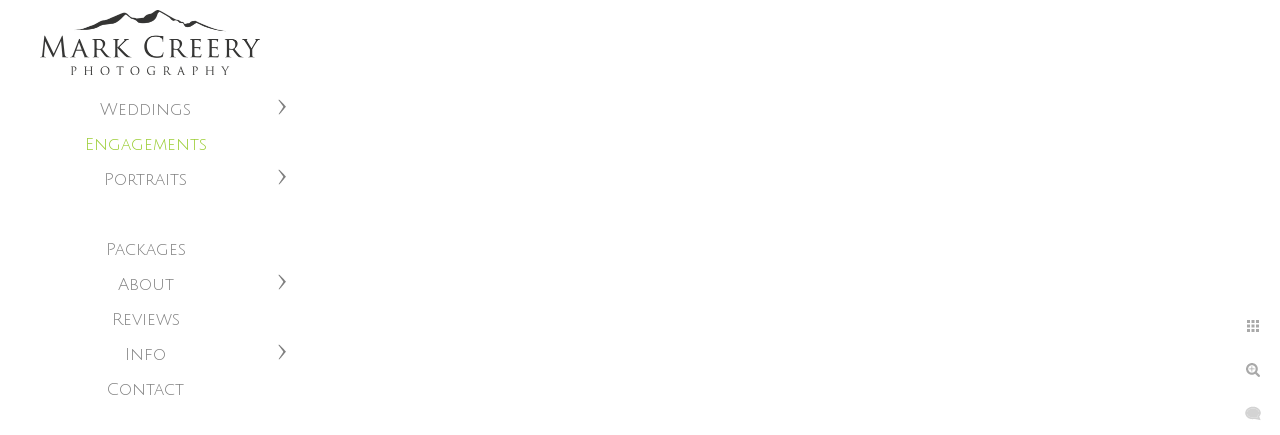

--- FILE ---
content_type: text/html; charset=utf-8
request_url: https://markcreeryphotography.com/engagements/n3gt1a34crh
body_size: 5753
content:
<!DOCTYPE html>
<!-- site by Good Gallery, www.goodgallery.com -->
<html class="no-js GalleryPage ">
<head>
<title>Colorado Wedding Photographer - Mark Creery Photography</title>
<link rel="dns-prefetch" href="//cdn.goodgallery.com" /><link rel="dns-prefetch" href="//www.google-analytics.com" />
<link rel="shortcut icon" href="//cdn.goodgallery.com/765ed147-7bd9-4136-ab23-b73e94917d00/logo/1xbqs7d1/s3gvrlauzix.ico" />

 <meta name="robots" content="noarchive" /> 	 <link rel="canonical" href="https://markcreeryphotography.com/engagements/n3gt1a34crh" />
 <style type="text/css">.YB:before{content: attr(data-c);display: block;height: 150em;}</style><link rel="stylesheet" type="text/css" media="print" onload="if(media!='all')media='all'" href="//cdn.goodgallery.com/765ed147-7bd9-4136-ab23-b73e94917d00/d/Desktop-pAEPMBJkYwuMosV72xELHw-2-8GmT6Gg_h_CLX110raEmCw.css" />
<script type="text/javascript" src="//cdn.goodgallery.com/765ed147-7bd9-4136-ab23-b73e94917d00/p/bundle-2teHGVEHG23F7yH4EM4Vng-20250629021656.js"></script>
<script type="text/javascript" src="//cdn.goodgallery.com/765ed147-7bd9-4136-ab23-b73e94917d00/d/PageData-374y1qs8-96de906a-b231-4bcc-874c-7e47e14ea364-8GmT6Gg_h_CLX110raEmCw-2.js"></script>
<!--[if lt IE 9]><script type="text/javascript" src="/admin/Scripts/jQuery.XDomainRequest.js"></script><![endif]-->

<meta property="og:url" content="https://markcreeryphotography.com/engagements/n3gt1a34crh" />
<meta property="og:type" content="website" />
<meta property="og:site_name" content="Colorado Wedding Photographer - Mark Creery Photography" />
<meta property="og:image" content="https://cdn.goodgallery.com/765ed147-7bd9-4136-ab23-b73e94917d00/r/1024/2axe3yzp/n3gt1a34crh.jpg" />
<meta property="og:title" content="Colorado Wedding Photographer - Mark Creery Photography" />
<meta property="og:description" />


<script type="text/javascript">
    (function(c,l,a,r,i,t,y){
        c[a]=c[a]||function(){(c[a].q=c[a].q||[]).push(arguments)};
        t=l.createElement(r);t.async=1;t.src="https://www.clarity.ms/tag/"+i;
        y=l.getElementsByTagName(r)[0];y.parentNode.insertBefore(t,y);
    })(window, document, "clarity", "script", "58gd1ce3oj");
</script>

<!-- Facebook Pixel Code -->
<script>
  !function(f,b,e,v,n,t,s)
  {if(f.fbq)return;n=f.fbq=function(){n.callMethod?
  n.callMethod.apply(n,arguments):n.queue.push(arguments)};
  if(!f._fbq)f._fbq=n;n.push=n;n.loaded=!0;n.version='2.0';
  n.queue=[];t=b.createElement(e);t.async=!0;
  t.src=v;s=b.getElementsByTagName(e)[0];
  s.parentNode.insertBefore(t,s)}(window, document,'script',
  'https://connect.facebook.net/en_US/fbevents.js');
  fbq('init', '140216767257344');
  fbq('track', 'PageView');
</script>
<noscript><img height="1" width="1" style="display:none"
  src="https://www.facebook.com/tr?id=140216767257344&ev=PageView&noscript=1"
/></noscript>
<!-- End Facebook Pixel Code -->
<meta name="google-site-verification" content="iMia9sOcdpy-xKjRVy2PHphOpYiKiHWHB8leJM7gx0s" /> <meta name="p:domain_verify" content="7f7179ada3564c58f5384047563d822d"/> <meta name="msvalidate.01" content="500A7B042883AA5535EAE2F0A2DE4362" /> <meta name="alexaVerifyID" content="djKkSOwcY6pMIqTQbd_U6CYWwtY"/> <meta name="google-site-verification" content="GUF6WZrqnsQ4LLZYOkaXuOEjAccjEoUMREOF7Bf91_4" />
<meta name="google-site-verification" content="wqTMcqjJKL0-EduUppEFvvPakNPzeHhA-WTY_VnUjtQ" />
<meta name="google-site-verification" content="mLkpH0TX2X8Z05lG_wRuusBqa075jLfP9_h1E08Qooc" />
<style type="text/css" data-id="inline">
html.js, html.js body {margin:0;padding:0;}
.elementContainer img {width:100%}
ul.GalleryUIMenu {list-style: none;margin: 0;padding: 0} ul.GalleryUIMenu a {text-decoration: none} ul.GalleryUIMenu li {position: relative; white-space: nowrap}
.GalleryUISiteNavigation {background-color: rgba(255, 255, 255, 1);width:300px}
.GalleryUIMenuTopLevel .GalleryUIMenu {display: inline-block} ul.GalleryUIMenu li, div.GalleryUIMenuSubMenuDiv li {text-transform:capitalize}
.GalleryUIMenuTopLevel .GalleryUIMenu > li {padding: 10px 5px 5px 20px;border:0px solid #FFFFFF;border-left-width:0px;border-top-width:0px;white-space:normal;text-align:center}
.GalleryUIMenu > li {color:#808080;background-color:rgba(255, 255, 255, 1);font-size:17px;;position:relative}
.GalleryUIMenu > li > a {color:#808080} .GalleryUIMenu > li.Active > a {color:#9ACD32}
.GalleryUIMenu > li.Active {color:#9ACD32;background-color:rgba(255, 255, 255, 1)}
span.SubMenuArrow,span.SubMenuArrowLeft,span.SubMenuArrowRight,span.SubMenuArrowUp,span.SubMenuArrowDown {display:block;position:absolute;top:50%;right:10px;margin-top:-8px;height:16px;width:16px;background-color:transparent;} span.SubMenuArrowSizing {display:inline-block;width:26px;height:16px;opacity:0;margin-right:-2px;}

 .GalleryUISiteNavigation {position:fixed;top:0;left:0}
.GalleryUIMenuTopLevel .GalleryUIMenu {width:300px} .GalleryUISiteNavigation {height:100%}


html { font-family: 'Montserrat', sans-serif; } html:not(.wf-active) {font-family: sans-serif}
.GalleryUIMenu, .GalleryUIMenu a { font-family: 'Julius Sans One', sans-serif; } html:not(.wf-active) .GalleryUIMenu,html:not(.wf-active) .GalleryUIMenu a {font-family: sans-serif}
.PageTemplateText,.CaptionContainer,.PageInformationArea,.GGTextContent { font-family: 'Montserrat', sans-serif; } html:not(.wf-active) .PageTemplateText,html:not(.wf-active) .CaptionContainer,html:not(.wf-active) .PageInformationArea,html:not(.wf-active) .GGTextContent {font-family: sans-serif}
h1, h2, h3, h4, h5, h6 { font-family: 'Montserrat', sans-serif;font-weight:700; } html:not(.wf-active) h1,html:not(.wf-active) h2,html:not(.wf-active) h3,html:not(.wf-active) h4,html:not(.wf-active) h5,html:not(.wf-active) h6 {font-family: sans-serif}
.GalleryUIContainer .NameMark { font-family: 'Montserrat', sans-serif; } html:not(.wf-active) .GalleryUIContainer .NameMark {font-family: sans-serif}
.GalleryMenuContent .GGMenuPageHeading { font-family: 'Montserrat', sans-serif; } html:not(.wf-active) .GalleryMenuContent .GGMenuPageHeading {font-family: sans-serif}
.GMLabel { font-family: 'Trajan Pro', serif ; } @font-face {     font-display:swap;font-family: 'Trajan Pro';     font-style: normal;     font-weight: 400;     src: local('Trajan Pro'), url(https://cdn.goodgallery.com/GoogleFont/TrajanPro/Trajan%20Pro%20Regular.ttf) format('truetype'); }
.GMTagline { font-family: 'Trajan Pro', serif ; } @font-face {     font-display:swap;font-family: 'Trajan Pro';     font-style: normal;     font-weight: 400;     src: local('Trajan Pro'), url(https://cdn.goodgallery.com/GoogleFont/TrajanPro/Trajan%20Pro%20Regular.ttf) format('truetype'); }
div.GGForm label.SectionHeading { font-family: 'Montserrat', sans-serif; } html:not(.wf-active) div.GGForm label.SectionHeading {font-family: sans-serif}
.GGHamburgerMenuLabel { font-family: 'Montserrat', sans-serif; } html:not(.wf-active) .GGHamburgerMenuLabel {font-family: sans-serif}
h2 { font-family: 'Montserrat', sans-serif;font-weight:700; } html:not(.wf-active) h2 {font-family: sans-serif}
h3 { font-family: 'Montserrat', sans-serif;font-weight:700; } html:not(.wf-active) h3 {font-family: sans-serif}
h4 { font-family: 'Montserrat', sans-serif;font-weight:700; } html:not(.wf-active) h4 {font-family: sans-serif}
h5 { font-family: 'Montserrat', sans-serif;font-weight:700; } html:not(.wf-active) h5 {font-family: sans-serif}
h6 { font-family: 'Montserrat', sans-serif;font-weight:700; } html:not(.wf-active) h6 {font-family: sans-serif}
h1 { line-height: 1.45; text-transform: none; text-align: left; letter-spacing: 0px; }
h2 { line-height: 1.45; text-transform: none; text-align: left; letter-spacing: 0px;  }
h3 { line-height: 1.45; text-transform: none; text-align: left; letter-spacing: 0px; }
h4 { line-height: 1.45; text-transform: none; text-align: left; letter-spacing: 0px; }
h5 { line-height: 1.45; text-transform: none; text-align: left; letter-spacing: 0px; }
h6 { line-height: 1.45; text-transform: none; text-align: left; letter-spacing: 0px; }
.PageTemplateText,.CaptionContainer,.PageInformationArea,.GGTextContent { line-height: 1.45; text-transform: none; text-align: left; }
ul.GGBottomNavigation span { font-family: 'Montserrat', sans-serif; } html:not(.wf-active) ul.GGBottomNavigation span {font-family: sans-serif}
.GGTextContent .GGBreadCrumbs .GGBreadCrumb, .GGTextContent .GGBreadCrumb span { font-family: 'Montserrat', sans-serif; } html:not(.wf-active) .GGTextContent .GGBreadCrumbs .GGBreadCrumb,html:not(.wf-active) .GGTextContent .GGBreadCrumb span {font-family: sans-serif}


</style>
</head>
<body data-page-type="gallery" class="GalleryUIContainer" data-page-id="96de906a-b231-4bcc-874c-7e47e14ea364" data-tags="" data-menu-hash="8GmT6Gg_h_CLX110raEmCw" data-settings-hash="pAEPMBJkYwuMosV72xELHw" data-fotomotoid="" data-imglocation="//cdn.goodgallery.com/765ed147-7bd9-4136-ab23-b73e94917d00/" data-cdn="//cdn.goodgallery.com/765ed147-7bd9-4136-ab23-b73e94917d00" data-stoken="374y1qs8" data-settingstemplateid="">
<div class="GalleryUIContentParent" data-pretagged="true">
<div class="GalleryUIContentContainer" data-pretagged="true">
<div class="GalleryUIContent" data-pretagged="true"><div class="CanvasContainer" data-id="n3gt1a34crh" data-pretagged="true" style="overflow:hidden;"><div class="imgContainer" style="position:absolute;"><div class="dummy" style="padding-top:66.547%;"></div><div class="elementContainer" style="position:absolute;top:0;bottom:0;left:0;right:0;overflow:hidden;"><picture><source type="image/webp" sizes="132vw" srcset="//cdn.goodgallery.com/765ed147-7bd9-4136-ab23-b73e94917d00/r/0200/2axe3yzp/n3gt1a34crh.webp 200w, //cdn.goodgallery.com/765ed147-7bd9-4136-ab23-b73e94917d00/r/0300/2axe3yzp/n3gt1a34crh.webp 300w, //cdn.goodgallery.com/765ed147-7bd9-4136-ab23-b73e94917d00/r/0480/2axe3yzp/n3gt1a34crh.webp 480w, //cdn.goodgallery.com/765ed147-7bd9-4136-ab23-b73e94917d00/r/0640/2axe3yzp/n3gt1a34crh.webp 640w, //cdn.goodgallery.com/765ed147-7bd9-4136-ab23-b73e94917d00/r/0800/2axe3yzp/n3gt1a34crh.webp 800w, //cdn.goodgallery.com/765ed147-7bd9-4136-ab23-b73e94917d00/r/1024/2axe3yzp/n3gt1a34crh.webp 1024w, //cdn.goodgallery.com/765ed147-7bd9-4136-ab23-b73e94917d00/r/1280/2axe3yzp/n3gt1a34crh.webp 1280w, //cdn.goodgallery.com/765ed147-7bd9-4136-ab23-b73e94917d00/r/1600/2axe3yzp/n3gt1a34crh.webp 1600w, //cdn.goodgallery.com/765ed147-7bd9-4136-ab23-b73e94917d00/r/1920/2axe3yzp/n3gt1a34crh.webp 1920w, //cdn.goodgallery.com/765ed147-7bd9-4136-ab23-b73e94917d00/r/2560/2axe3yzp/n3gt1a34crh.webp 2560w, //cdn.goodgallery.com/765ed147-7bd9-4136-ab23-b73e94917d00/r/3200/2axe3yzp/n3gt1a34crh.webp 3200w, //cdn.goodgallery.com/765ed147-7bd9-4136-ab23-b73e94917d00/r/4096/2axe3yzp/n3gt1a34crh.webp 4096w" /><source type="image/jpeg" sizes="132vw" srcset="//cdn.goodgallery.com/765ed147-7bd9-4136-ab23-b73e94917d00/r/0200/2axe3yzp/n3gt1a34crh.jpg 200w, //cdn.goodgallery.com/765ed147-7bd9-4136-ab23-b73e94917d00/r/0300/2axe3yzp/n3gt1a34crh.jpg 300w, //cdn.goodgallery.com/765ed147-7bd9-4136-ab23-b73e94917d00/r/0480/2axe3yzp/n3gt1a34crh.jpg 480w, //cdn.goodgallery.com/765ed147-7bd9-4136-ab23-b73e94917d00/r/0640/2axe3yzp/n3gt1a34crh.jpg 640w, //cdn.goodgallery.com/765ed147-7bd9-4136-ab23-b73e94917d00/r/0800/2axe3yzp/n3gt1a34crh.jpg 800w, //cdn.goodgallery.com/765ed147-7bd9-4136-ab23-b73e94917d00/r/1024/2axe3yzp/n3gt1a34crh.jpg 1024w, //cdn.goodgallery.com/765ed147-7bd9-4136-ab23-b73e94917d00/r/1280/2axe3yzp/n3gt1a34crh.jpg 1280w, //cdn.goodgallery.com/765ed147-7bd9-4136-ab23-b73e94917d00/r/1600/2axe3yzp/n3gt1a34crh.jpg 1600w, //cdn.goodgallery.com/765ed147-7bd9-4136-ab23-b73e94917d00/r/1920/2axe3yzp/n3gt1a34crh.jpg 1920w, //cdn.goodgallery.com/765ed147-7bd9-4136-ab23-b73e94917d00/r/2560/2axe3yzp/n3gt1a34crh.jpg 2560w, //cdn.goodgallery.com/765ed147-7bd9-4136-ab23-b73e94917d00/r/3200/2axe3yzp/n3gt1a34crh.jpg 3200w, //cdn.goodgallery.com/765ed147-7bd9-4136-ab23-b73e94917d00/r/4096/2axe3yzp/n3gt1a34crh.jpg 4096w" /><img src="//cdn.goodgallery.com/765ed147-7bd9-4136-ab23-b73e94917d00/r/1024/2axe3yzp/n3gt1a34crh.jpg" draggable="false" alt="" title="" srcset="//cdn.goodgallery.com/765ed147-7bd9-4136-ab23-b73e94917d00/r/1024/2axe3yzp/n3gt1a34crh.jpg, //cdn.goodgallery.com/765ed147-7bd9-4136-ab23-b73e94917d00/r/2560/2axe3yzp/n3gt1a34crh.jpg 2x" loading="lazy" /></picture></div></div></div></div>
</div>
<div class="prev"></div><div class="next"></div><span class="prev SingleImageHidden"></span><span class="next SingleImageHidden"></span>
<div class="GalleryUIThumbnailPanelContainerParent"></div>
</div>
        
<div class="GalleryUISiteNavigation"><a href="/" class="NavigationLogoTarget"><img src="https://logocdn.goodgallery.com/765ed147-7bd9-4136-ab23-b73e94917d00/440x0/1xbqs61z/lmhivnt5ewe.png" alt="Colorado Wedding Photographer - Mark Creery Photography" title="Colorado Wedding Photographer - Mark Creery Photography" border="0" style="padding: 10px 40px 10px 40px;" height="65" width="220"></a><div class="GalleryUIMenuTopLevel" data-predefined="true"><div class="GalleryUIMenuContainer" data-predefined="true"><ul class="GalleryUIMenu" data-predefined="true"><li data-pid="330e080d-3099-4d81-87fe-05ab6a21ce1e"><a href="/wedding-photography">Weddings</a><span class="SubMenuArrow"> </span><span class="SubMenuArrowSizing"> </span></li><li data-pid="96de906a-b231-4bcc-874c-7e47e14ea364"><a href="/engagements">Engagements</a><span class="SubMenuArrowSizing"> </span></li><li data-pid="5994411e-2741-4a41-9b49-f358d95ab6b5"><a href="/portrait-photography">Portraits</a><span class="SubMenuArrow"> </span><span class="SubMenuArrowSizing"> </span></li><li data-pid="23470a26-e6b0-4db3-9135-403ad44beeb4" class="TypeMenuHTML"><span> </span><span class="SubMenuArrowSizing"> </span></li><li data-pid="388b73c4-9384-474d-8b02-13a7f63ba3bd"><a href="/wedding-packages">Packages</a><span class="SubMenuArrowSizing"> </span></li><li data-pid="fe8ce174-eb34-4eeb-8eca-c23d5de146c2"><a href="/about">About</a><span class="SubMenuArrow"> </span><span class="SubMenuArrowSizing"> </span></li><li data-pid="db84498a-4e9e-4fbc-b7b7-01029b09c089"><a href="/reviews">Reviews</a><span class="SubMenuArrowSizing"> </span></li><li data-pid="19a27a62-c2da-4bfd-a6e8-76d7646696d2"><a href="/info">Info</a><span class="SubMenuArrow"> </span><span class="SubMenuArrowSizing"> </span></li><li data-pid="5b0407c3-1d50-4750-a16f-816a35c40c89"><a href="/contact">Contact</a><span class="SubMenuArrowSizing"> </span></li></ul></div></div></div><div class="GalleryUIMenuSubLevel" style="opacity:0;display:none;z-index:10102;" data-pid="9db9620a-5084-4451-8914-38942a793e6e"><div class="GalleryUIMenuContainer"><ul class="GalleryUIMenu"><li data-pid="0aa6a90a-62d3-47c7-9ca7-2d553280495a"><a href="/wedding-photography/albums/della-terra-mountain-chateau">Della Terra Mountain Chateau</a></li><li data-pid="4c38d115-3fe5-4b28-a76c-e0e84e8bdc7c"><a href="/wedding-photography/albums/boulders-black-canyon-inn">The Boulders at Black Canyon Inn</a></li><li data-pid="4fdaef39-6b4a-466f-a10a-2b78369ff7d1"><a href="/wedding-photography/albums/homestead-black-canyon-inn">Homestead at Black Canyon Inn</a></li><li data-pid="8e753cb4-9fd0-45e1-ac14-3d82956288ed"><a href="/wedding-photography/albums/shupe-homestead-longmont-wedding-photos">Shupe Homestead</a></li><li data-pid="14a60101-e85e-425c-980d-527c04d78c38"><a href="/wedding-photography/albums/wild-basin-lodge">Wild Basin Lodge</a></li><li data-pid="a1f5f5e2-2602-4d19-8855-00966276dd5a"><a href="/wedding-photography/albums/sweet-heart-winery">Sweet Heart Winery</a></li><li data-pid="9af96ae9-890d-4e81-a77d-ab1f32486dbc"><a href="/wedding-photography/albums/landing-estes-park">The Landing at Estes Park</a></li><li data-pid="d3ea2c16-228f-4462-ac36-331256249e3b"><a href="/wedding-photography/albums/tapestry-house-wedgewood-weddings">Tapestry House</a></li><li data-pid="a1673c9d-9999-4a9d-bdd3-daf127f7419c"><a href="/wedding-photography/albums/lionscrest-manor">Lionscrest Manor</a></li><li data-pid="47532b5c-6024-463e-8e2a-a8321cdd1793"><a href="/wedding-photography/albums/spruce-mountain-ranch">Spruce Mountain Ranch</a></li><li data-pid="d2d80dfd-0014-4458-ad35-62aa009f8897"><a href="/wedding-photography/albums/cherokee-ranch-castle-sedalia-wedding-photos">Cherokee Ranch & Castle</a></li><li data-pid="d878dca4-e512-48fd-8a8e-c21b4da945a5"><a href="/wedding-photography/albums/ymca-rockies-estes-park">YMCA of the Rockies Estes Park</a></li><li data-pid="b2b98593-a7bb-4e13-be8f-526864705a6e"><a href="/wedding-photography/albums/denver-botanic-gardens">Denver Botanic Gardens</a></li><li data-pid="b2229e61-6482-4bbc-82ea-1111e6d6a096"><a href="/wedding-photography/albums/perry-mansfield-steamboat">Perry-Mansfield Steamboat</a></li><li data-pid="fce37399-1bff-48a5-83fd-4015e5d87655"><a href="/wedding-photography/albums/arrabelle-vail-square">The Arrabelle at Vail Square</a></li><li data-pid="6b75d6b4-bf13-49ba-9d3b-ced78634db8b"><a href="/wedding-photography/albums/denver-museum-nature-science">Denver Museum of Nature & Science</a></li><li data-pid="b5df244a-ba48-4041-8bf2-bc99a6ee4151"><a href="/wedding-photography/albums/christies-genesee">Christies of Genesee</a></li><li data-pid="d9750fef-1ff5-4bcb-827c-c5f1ca14933d"><a href="/wedding-photography/albums/arrowhead-golf-course">Arrowhead Golf Course</a></li><li data-pid="e93261d4-cda7-46d7-8b6d-103594daf498"><a href="/wedding-photography/albums/colorado-state-university-csu">Colorado State University - CSU</a></li><li data-pid="fa6dfa8e-ff1f-4cba-93f7-d974ecbf3a77"><a href="/wedding-photography/albums/villa-parker">Villa Parker</a></li></ul></div></div><div class="GalleryUIMenuSubLevel" style="opacity:0;display:none;z-index:10101;" data-pid="330e080d-3099-4d81-87fe-05ab6a21ce1e"><div class="GalleryUIMenuContainer"><ul class="GalleryUIMenu"><li data-pid="68bdb344-0b85-4e70-955e-452d8b3390f4"><a href="/wedding-photography/best-photos">Best Photos</a><span class="SubMenuArrowSizing"> </span></li><li data-pid="2ae6e5eb-23d8-4964-b6bd-2bf6ab544743"><a href="/wedding-photography/panoramas">Panoramas</a><span class="SubMenuArrowSizing"> </span></li><li data-pid="9db9620a-5084-4451-8914-38942a793e6e"><a href="/wedding-photography/albums">Album designs</a><span class="SubMenuArrow"> </span><span class="SubMenuArrowSizing"> </span></li></ul></div></div><div class="GalleryUIMenuSubLevel" style="opacity:0;display:none;z-index:10101;" data-pid="5994411e-2741-4a41-9b49-f358d95ab6b5"><div class="GalleryUIMenuContainer"><ul class="GalleryUIMenu"><li data-pid="8fe5c43d-f991-4721-9bb7-fc83683b9ab3"><a href="/portrait-photography/family-photographer">Family</a></li><li data-pid="de4bc914-bc5f-4714-9252-98ce1feeb430"><a href="/portrait-photography/high-school-senior-photography-fort-collins">High School Seniors</a></li><li data-pid="caa256b2-e5a6-494d-b07f-1c5cd607947e"><a href="/portrait-photography/headshots">Headshots</a></li><li data-pid="72699e90-1382-4b17-ab77-b4db9189e63b"><a href="/portrait-photography/csu-graduation-photography">Graduation</a></li></ul></div></div><div class="GalleryUIMenuSubLevel" style="opacity:0;display:none;z-index:10101;" data-pid="fe8ce174-eb34-4eeb-8eca-c23d5de146c2"><div class="GalleryUIMenuContainer"><ul class="GalleryUIMenu"><li data-pid="b3ada9aa-4ad1-4dd2-bcc9-88c09decefe7"><a href="/about/about-mark-creery">About Mark</a></li><li data-pid="39c9d1c8-681b-497b-8dcd-0384fc3fcb98"><a href="/about/photography-awards">Awards</a></li><li data-pid="320fb36f-b1b4-4a2b-80a5-cf89fb84c057"><a href="/about/history">History</a></li><li data-pid="824a66b3-23e9-409a-80f2-286b4958ae3a"><a href="/about/faq">FAQ</a></li><li data-pid="eadefe09-0988-412a-a30f-f0c8d51ef2e7"><a href="/blog/">Blog</a></li></ul></div></div><div class="GalleryUIMenuSubLevel" style="opacity:0;display:none;z-index:10102;" data-pid="c1e1e90c-3c5b-4e47-9a3c-f57ecae1fcdc"><div class="GalleryUIMenuContainer"><ul class="GalleryUIMenu"><li data-pid="0431c6da-b9b2-4dcf-974a-0bd1dc7c47f9"><a href="/info/tips/wedding-album-care">wedding album care</a></li><li data-pid="c005df5b-220d-4c82-b0d9-6f584e97e1eb"><a href="/info/tips/what-to-wear-clothing-engagement-session">What to wear for your engagement session</a></li><li data-pid="dfda0214-7d78-4d08-af8c-6ba0f174d8f8"><a href="/info/tips/wedding-gown-shopping">Wedding gown shopping</a></li></ul></div></div><div class="GalleryUIMenuSubLevel" style="opacity:0;display:none;z-index:10101;" data-pid="19a27a62-c2da-4bfd-a6e8-76d7646696d2"><div class="GalleryUIMenuContainer"><ul class="GalleryUIMenu"><li data-pid="e2de9fee-36a6-45ce-9411-9534fc776a82"><a href="/info/what-to-expect">What to Expect</a><span class="SubMenuArrowSizing"> </span></li><li data-pid="fa2d8700-d5b3-4b74-8a37-8d5373c2f74d"><a href="/info/engagement-session">Engagement session</a><span class="SubMenuArrowSizing"> </span></li><li data-pid="79bf9b9f-4173-4b77-a9e6-b82f83ad7345"><a href="/info/wedding-albums-colorado">Wedding albums</a><span class="SubMenuArrowSizing"> </span></li><li data-pid="49879cdb-4980-4cb2-a290-e69b0735a531"><a href="/info/wedding-photography-guide">Wedding Photography Guide</a><span class="SubMenuArrowSizing"> </span></li><li data-pid="c1e1e90c-3c5b-4e47-9a3c-f57ecae1fcdc"><a href="/info/tips">Tips</a><span class="SubMenuArrow"> </span><span class="SubMenuArrowSizing"> </span></li><li data-pid="84c8e8cc-4889-4809-bee3-2b1fdec5aeb6"><a href="/info/estes-park-wedding-photographers">Estes Park wedding photographers</a><span class="SubMenuArrowSizing"> </span></li></ul></div></div>
     

</body>
</html>


--- FILE ---
content_type: text/html; charset=utf-8
request_url: https://markcreeryphotography.com/engagements?IsAjax=1
body_size: 37586
content:
<!DOCTYPE html><!-- site by Good Gallery, www.goodgallery.com -->
<html class="no-js GalleryPage ">
<head>
<title>Colorado Wedding Photographer - Mark Creery Photography</title>
<meta name="description" content="A gallery of engagement photos taken by Colorado wedding and engagement photographer Mark Creery" />
<link rel="dns-prefetch" href="//cdn.goodgallery.com" /><link rel="dns-prefetch" href="//www.google-analytics.com" />
<link rel="shortcut icon" href="//cdn.goodgallery.com/765ed147-7bd9-4136-ab23-b73e94917d00/logo/1xbqs7d1/s3gvrlauzix.ico" />

 <meta name="robots" content="noarchive" /> 	 <link rel="canonical" href="https://markcreeryphotography.com/engagements" />
 <style type="text/css">.YB:before{content: attr(data-c);display: block;height: 150em;}</style><link rel="stylesheet" type="text/css" media="print" onload="if(media!='all')media='all'" href="//cdn.goodgallery.com/765ed147-7bd9-4136-ab23-b73e94917d00/d/Desktop-pAEPMBJkYwuMosV72xELHw-2-8GmT6Gg_h_CLX110raEmCw.css" />
<script type="text/javascript" src="//cdn.goodgallery.com/765ed147-7bd9-4136-ab23-b73e94917d00/p/bundle-2teHGVEHG23F7yH4EM4Vng-20250629021656.js"></script>
<script type="text/javascript" src="//cdn.goodgallery.com/765ed147-7bd9-4136-ab23-b73e94917d00/d/PageData-374y1qs8-96de906a-b231-4bcc-874c-7e47e14ea364-8GmT6Gg_h_CLX110raEmCw-2.js"></script>
<!--[if lt IE 9]><script type="text/javascript" src="/admin/Scripts/jQuery.XDomainRequest.js"></script><![endif]-->

<meta property="og:url" content="https://markcreeryphotography.com/engagements" />
<meta property="og:type" content="website" />
<meta property="og:site_name" content="Colorado Wedding Photographer - Mark Creery Photography" />
<meta property="og:image" content="https://cdn.goodgallery.com/765ed147-7bd9-4136-ab23-b73e94917d00/s/0200/36wpmylw/nwbfyuks112.jpg"/><meta property="og:image" content="https://cdn.goodgallery.com/765ed147-7bd9-4136-ab23-b73e94917d00/s/0200/32ku6z87/djoenzrcefh.jpg"/><meta property="og:image" content="https://cdn.goodgallery.com/765ed147-7bd9-4136-ab23-b73e94917d00/s/0200/32ku768c/5ma1sfsmetx.jpg"/><meta property="og:image" content="https://cdn.goodgallery.com/765ed147-7bd9-4136-ab23-b73e94917d00/s/0200/2y11mb1m/jdadyeg2d3q.jpg"/><meta property="og:image" content="https://cdn.goodgallery.com/765ed147-7bd9-4136-ab23-b73e94917d00/s/0200/2xpxl424/lumpy-ridge-rmnp-engagement-photos.jpg"/><meta property="og:image" content="https://cdn.goodgallery.com/765ed147-7bd9-4136-ab23-b73e94917d00/s/0200/32ku6z71/5p2fabixzqs.jpg"/><meta property="og:image" content="https://cdn.goodgallery.com/765ed147-7bd9-4136-ab23-b73e94917d00/s/0200/2oswrune/akpvebvmjdf.jpg"/><meta property="og:image" content="https://cdn.goodgallery.com/765ed147-7bd9-4136-ab23-b73e94917d00/s/0200/2okqlysc/3rwckecyl3j.jpg"/><meta property="og:image" content="https://cdn.goodgallery.com/765ed147-7bd9-4136-ab23-b73e94917d00/s/0200/21jyoto4/moraine-park-engagement-photo-elk.jpg"/><meta property="og:image" content="https://cdn.goodgallery.com/765ed147-7bd9-4136-ab23-b73e94917d00/s/0200/2oqzq50e/lj4pk0hu0vc.jpg"/><meta property="og:image" content="https://cdn.goodgallery.com/765ed147-7bd9-4136-ab23-b73e94917d00/s/0200/2okqlz0c/sunset-engagement-photo-colorado-foothills.jpg"/><meta property="og:image" content="https://cdn.goodgallery.com/765ed147-7bd9-4136-ab23-b73e94917d00/s/0200/2okqlyz9/ciqzwbyngbe.jpg"/><meta property="og:image" content="https://cdn.goodgallery.com/765ed147-7bd9-4136-ab23-b73e94917d00/s/0200/36wpmymf/odabdon4oip.jpg"/><meta property="og:image" content="https://cdn.goodgallery.com/765ed147-7bd9-4136-ab23-b73e94917d00/s/0200/32ku6zcg/34thc33e3z4.jpg"/><meta property="og:image" content="https://cdn.goodgallery.com/765ed147-7bd9-4136-ab23-b73e94917d00/s/0200/2okqlyxo/tmtkkpi5og3.jpg"/><meta property="og:image" content="https://cdn.goodgallery.com/765ed147-7bd9-4136-ab23-b73e94917d00/s/0200/2ony67b3/pkrmk0rb11e.jpg"/><meta property="og:image" content="https://cdn.goodgallery.com/765ed147-7bd9-4136-ab23-b73e94917d00/s/0200/2axekd4n/h523cwam5j2.jpg"/><meta property="og:image" content="https://cdn.goodgallery.com/765ed147-7bd9-4136-ab23-b73e94917d00/s/0200/36wpmym0/i0sqy3pimbm.jpg"/><meta property="og:image" content="https://cdn.goodgallery.com/765ed147-7bd9-4136-ab23-b73e94917d00/s/0200/2okqmfkn/g1b1qkle2du.jpg"/><meta property="og:image" content="https://cdn.goodgallery.com/765ed147-7bd9-4136-ab23-b73e94917d00/s/0200/2axe3zh6/peuh4jz2cou.jpg"/><meta property="og:image" content="https://cdn.goodgallery.com/765ed147-7bd9-4136-ab23-b73e94917d00/s/0200/32ku763c/kxn41ntv0b1.jpg"/><meta property="og:image" content="https://cdn.goodgallery.com/765ed147-7bd9-4136-ab23-b73e94917d00/s/0200/32ku7b5d/tme3lya1ciq.jpg"/><meta property="og:image" content="https://cdn.goodgallery.com/765ed147-7bd9-4136-ab23-b73e94917d00/s/0200/2okqlysc/t14hmvycnvw.jpg"/><meta property="og:image" content="https://cdn.goodgallery.com/765ed147-7bd9-4136-ab23-b73e94917d00/s/0200/2okqlqwy/fall-yellow-aspen-leaves-engagement-photo.jpg"/><meta property="og:image" content="https://cdn.goodgallery.com/765ed147-7bd9-4136-ab23-b73e94917d00/s/0200/2xpxl498/watson-lake-colorado-engagement-photos.jpg"/><meta property="og:image" content="https://cdn.goodgallery.com/765ed147-7bd9-4136-ab23-b73e94917d00/s/0200/2xpxl4i7/fall-engagement-photo-rmnp-aspens.jpg"/><meta property="og:image" content="https://cdn.goodgallery.com/765ed147-7bd9-4136-ab23-b73e94917d00/s/0200/2okqlyxo/ztxjdpzyry5.jpg"/><meta property="og:image" content="https://cdn.goodgallery.com/765ed147-7bd9-4136-ab23-b73e94917d00/s/0200/36wpmyma/bc05sl3w2sn.jpg"/><meta property="og:image" content="https://cdn.goodgallery.com/765ed147-7bd9-4136-ab23-b73e94917d00/s/0200/32ku6z9v/pngikejh51q.jpg"/><meta property="og:image" content="https://cdn.goodgallery.com/765ed147-7bd9-4136-ab23-b73e94917d00/s/0200/2okqlypp/j5iun1dlhdn.jpg"/><meta property="og:image" content="https://cdn.goodgallery.com/765ed147-7bd9-4136-ab23-b73e94917d00/s/0200/2oqzq5ad/2uvdnfa50fu.jpg"/><meta property="og:image" content="https://cdn.goodgallery.com/765ed147-7bd9-4136-ab23-b73e94917d00/s/0200/2y11mb3r/g0bhjkmmdkt.jpg"/><meta property="og:image" content="https://cdn.goodgallery.com/765ed147-7bd9-4136-ab23-b73e94917d00/s/0200/2okqlyul/005dhcsgrx5.jpg"/><meta property="og:image" content="https://cdn.goodgallery.com/765ed147-7bd9-4136-ab23-b73e94917d00/s/0200/2okqlyp9/qntrexh0o1i.jpg"/><meta property="og:image" content="https://cdn.goodgallery.com/765ed147-7bd9-4136-ab23-b73e94917d00/s/0200/2okqlyp9/pk2rmzatkgr.jpg"/><meta property="og:image" content="https://cdn.goodgallery.com/765ed147-7bd9-4136-ab23-b73e94917d00/s/0200/2okqlyp9/23qbfxzxd5i.jpg"/>

<script type="text/javascript">
    (function(c,l,a,r,i,t,y){
        c[a]=c[a]||function(){(c[a].q=c[a].q||[]).push(arguments)};
        t=l.createElement(r);t.async=1;t.src="https://www.clarity.ms/tag/"+i;
        y=l.getElementsByTagName(r)[0];y.parentNode.insertBefore(t,y);
    })(window, document, "clarity", "script", "58gd1ce3oj");
</script>

<!-- Facebook Pixel Code -->
<script>
  !function(f,b,e,v,n,t,s)
  {if(f.fbq)return;n=f.fbq=function(){n.callMethod?
  n.callMethod.apply(n,arguments):n.queue.push(arguments)};
  if(!f._fbq)f._fbq=n;n.push=n;n.loaded=!0;n.version='2.0';
  n.queue=[];t=b.createElement(e);t.async=!0;
  t.src=v;s=b.getElementsByTagName(e)[0];
  s.parentNode.insertBefore(t,s)}(window, document,'script',
  'https://connect.facebook.net/en_US/fbevents.js');
  fbq('init', '140216767257344');
  fbq('track', 'PageView');
</script>
<noscript><img height="1" width="1" style="display:none"
  src="https://www.facebook.com/tr?id=140216767257344&ev=PageView&noscript=1"
/></noscript>
<!-- End Facebook Pixel Code -->
<meta name="google-site-verification" content="iMia9sOcdpy-xKjRVy2PHphOpYiKiHWHB8leJM7gx0s" /> <meta name="p:domain_verify" content="7f7179ada3564c58f5384047563d822d"/> <meta name="msvalidate.01" content="500A7B042883AA5535EAE2F0A2DE4362" /> <meta name="alexaVerifyID" content="djKkSOwcY6pMIqTQbd_U6CYWwtY"/> <meta name="google-site-verification" content="GUF6WZrqnsQ4LLZYOkaXuOEjAccjEoUMREOF7Bf91_4" />
<meta name="google-site-verification" content="wqTMcqjJKL0-EduUppEFvvPakNPzeHhA-WTY_VnUjtQ" />
<meta name="google-site-verification" content="mLkpH0TX2X8Z05lG_wRuusBqa075jLfP9_h1E08Qooc" />
<style type="text/css" data-id="inline">
html.js, html.js body {margin:0;padding:0;}
div.ThumbnailPanelThumbnailContainer div.Placeholder, div.ThumbnailPanelThumbnailContainer .CVThumb {position: absolute;left: 0px;top: 0px;height: 100%;width: 100%;border: 0px} div.ThumbnailPanelThumbnailContainer .CVThumb {text-align: center} div.ThumbnailPanelThumbnailContainer .CVThumb img {max-width: 100%;width: 100%;border: 0px} span.ThumbnailPanelEntityLoaded div.Placeholder {display: none;}
html.no-js .CVThumb img {opacity:0} div.ThumbnailPanelThumbnailContainer {overflow:hidden;position:absolute;top:0px;left:0px} .YB:before{content: attr(data-c);display: block;height: 150em;width:100%;background-color:#FFFFFF;position:fixed;z-index:9999;}
.GalleryUIThumbnailPanelContainerParent {background-color:#FFFFFF}
ul.GalleryUIMenu {list-style: none;margin: 0;padding: 0} ul.GalleryUIMenu a {text-decoration: none} ul.GalleryUIMenu li {position: relative; white-space: nowrap}
.GalleryUISiteNavigation {background-color: rgba(255, 255, 255, 1);width:300px}
.GalleryUIMenuTopLevel .GalleryUIMenu {display: inline-block} ul.GalleryUIMenu li, div.GalleryUIMenuSubMenuDiv li {text-transform:capitalize}
.GalleryUIMenuTopLevel .GalleryUIMenu > li {padding: 10px 5px 5px 20px;border:0px solid #FFFFFF;border-left-width:0px;border-top-width:0px;white-space:normal;text-align:center}
.GalleryUIMenu > li {color:#808080;background-color:rgba(255, 255, 255, 1);font-size:17px;;position:relative}
.GalleryUIMenu > li > a {color:#808080} .GalleryUIMenu > li.Active > a {color:#9ACD32}
.GalleryUIMenu > li.Active {color:#9ACD32;background-color:rgba(255, 255, 255, 1)}
span.SubMenuArrow,span.SubMenuArrowLeft,span.SubMenuArrowRight,span.SubMenuArrowUp,span.SubMenuArrowDown {display:block;position:absolute;top:50%;right:10px;margin-top:-8px;height:16px;width:16px;background-color:transparent;} span.SubMenuArrowSizing {display:inline-block;width:26px;height:16px;opacity:0;margin-right:-2px;}

 .GalleryUISiteNavigation {position:fixed;top:0;left:0}
.GalleryUIMenuTopLevel .GalleryUIMenu {width:300px} .GalleryUISiteNavigation {height:100%}


html { font-family: 'Montserrat', sans-serif; } html:not(.wf-active) {font-family: sans-serif}
.GalleryUIMenu, .GalleryUIMenu a { font-family: 'Julius Sans One', sans-serif; } html:not(.wf-active) .GalleryUIMenu,html:not(.wf-active) .GalleryUIMenu a {font-family: sans-serif}
.PageTemplateText,.CaptionContainer,.PageInformationArea,.GGTextContent { font-family: 'Montserrat', sans-serif; } html:not(.wf-active) .PageTemplateText,html:not(.wf-active) .CaptionContainer,html:not(.wf-active) .PageInformationArea,html:not(.wf-active) .GGTextContent {font-family: sans-serif}
h1, h2, h3, h4, h5, h6 { font-family: 'Montserrat', sans-serif;font-weight:700; } html:not(.wf-active) h1,html:not(.wf-active) h2,html:not(.wf-active) h3,html:not(.wf-active) h4,html:not(.wf-active) h5,html:not(.wf-active) h6 {font-family: sans-serif}
.GalleryUIContainer .NameMark { font-family: 'Montserrat', sans-serif; } html:not(.wf-active) .GalleryUIContainer .NameMark {font-family: sans-serif}
.GalleryMenuContent .GGMenuPageHeading { font-family: 'Montserrat', sans-serif; } html:not(.wf-active) .GalleryMenuContent .GGMenuPageHeading {font-family: sans-serif}
.GMLabel { font-family: 'Trajan Pro', serif ; } @font-face {     font-display:swap;font-family: 'Trajan Pro';     font-style: normal;     font-weight: 400;     src: local('Trajan Pro'), url(https://cdn.goodgallery.com/GoogleFont/TrajanPro/Trajan%20Pro%20Regular.ttf) format('truetype'); }
.GMTagline { font-family: 'Trajan Pro', serif ; } @font-face {     font-display:swap;font-family: 'Trajan Pro';     font-style: normal;     font-weight: 400;     src: local('Trajan Pro'), url(https://cdn.goodgallery.com/GoogleFont/TrajanPro/Trajan%20Pro%20Regular.ttf) format('truetype'); }
div.GGForm label.SectionHeading { font-family: 'Montserrat', sans-serif; } html:not(.wf-active) div.GGForm label.SectionHeading {font-family: sans-serif}
.GGHamburgerMenuLabel { font-family: 'Montserrat', sans-serif; } html:not(.wf-active) .GGHamburgerMenuLabel {font-family: sans-serif}
h2 { font-family: 'Montserrat', sans-serif;font-weight:700; } html:not(.wf-active) h2 {font-family: sans-serif}
h3 { font-family: 'Montserrat', sans-serif;font-weight:700; } html:not(.wf-active) h3 {font-family: sans-serif}
h4 { font-family: 'Montserrat', sans-serif;font-weight:700; } html:not(.wf-active) h4 {font-family: sans-serif}
h5 { font-family: 'Montserrat', sans-serif;font-weight:700; } html:not(.wf-active) h5 {font-family: sans-serif}
h6 { font-family: 'Montserrat', sans-serif;font-weight:700; } html:not(.wf-active) h6 {font-family: sans-serif}
h1 { line-height: 1.45; text-transform: none; text-align: left; letter-spacing: 0px; }
h2 { line-height: 1.45; text-transform: none; text-align: left; letter-spacing: 0px;  }
h3 { line-height: 1.45; text-transform: none; text-align: left; letter-spacing: 0px; }
h4 { line-height: 1.45; text-transform: none; text-align: left; letter-spacing: 0px; }
h5 { line-height: 1.45; text-transform: none; text-align: left; letter-spacing: 0px; }
h6 { line-height: 1.45; text-transform: none; text-align: left; letter-spacing: 0px; }
.PageTemplateText,.CaptionContainer,.PageInformationArea,.GGTextContent { line-height: 1.45; text-transform: none; text-align: left; }
ul.GGBottomNavigation span { font-family: 'Montserrat', sans-serif; } html:not(.wf-active) ul.GGBottomNavigation span {font-family: sans-serif}
.GGTextContent .GGBreadCrumbs .GGBreadCrumb, .GGTextContent .GGBreadCrumb span { font-family: 'Montserrat', sans-serif; } html:not(.wf-active) .GGTextContent .GGBreadCrumbs .GGBreadCrumb,html:not(.wf-active) .GGTextContent .GGBreadCrumb span {font-family: sans-serif}




div.GalleryUIThumbnailPanelContainerParent {
    background-color: #FFFFFF;
}

div.GGThumbActualContainer div.ThumbnailPanelCaptionContainer {
    position: unset;
    left: unset;
    top: unset;
}

html.js.GalleryPage.ThumbnailPanelActive {
    overflow: visible;
}

    
    html.GalleryPage.ThumbnailPanelActive div.GalleryUISiteNavigation {
        position: fixed !important;
    }
    

html.ThumbnailPanelActive body {
    overflow: visible;
}

html.ThumbnailPanelActive div.GalleryUIContentParent {
    overflow: visible;
}

div.GalleryUIThumbnailPanelContainer div.GGThumbModernContainer > div.GGTextContent {
    position: relative;
}

div.GGThumbActualContainer div.ThumbEntityContainer div.ThumbAspectContainer {
}

div.GGThumbActualContainer div.ThumbEntityContainer div.ThumbAspectContainer {
    height: 0;
    overflow: hidden;
    position: relative;
    border-radius: 0%;
    border: 1px solid rgba(255, 255, 255, 1);
    background-color: rgba(255, 255, 255, 1);
    opacity: 1;

    -moz-transition: opacity 0.15s, background-color 0.15s, border-color 0.15s, color 0.15s;
    -webkit-transition: opacity 0.15s, background-color 0.15s, border-color 0.15s, color 0.15s;
    -o-transition: opacity: 0.15s, background-color 0.15s, border-color 0.15s, color 0.15s;
    transition: opacity 0.15s, background-color 0.15s, border-color 0.15s, color 0.15s;
}

div.GGThumbActualContainer div.ThumbAspectContainer > div,
div.GGThumbModernContainer div.ThumbAspectContainer > div {
    position: absolute;
    left: 0;
    top: 0;
    height: 100%;
    width: 100%;
}

div.GGThumbActualContainer div.ThumbAspectContainer img,
div.GGThumbModernContainer div.ThumbAspectContainer img {
    min-width: 100%;
    min-height: 100%;
}

div.GGThumbActualContainer div.ThumbAspectContainer div.icon {
    position: absolute;
    left: unset;
    top: unset;
    right: 5px;
    bottom: 5px;
    cursor: pointer;

    -webkit-border-radius: 15%;
    -moz-border-radius: 15%;
    border-radius: 15%;
    height: 34px;
    width: 34px;
    padding: 5px;
    -moz-box-sizing: border-box;
    box-sizing: border-box;
}

div.ThumbEntityContainer div.ThumbCaption {
    display: none;
    overflow: hidden;
    
    cursor: pointer;
    padding: 20px;
    font-size: 12px;
    color: rgba(128, 128, 128, 1);
    background-color: rgba(255, 255, 255, 0.75);
    border: 0px solid rgba(128, 128, 128, 0.75);
    border-top-width: 0px;

    -moz-transition: opacity 0.15s, background-color 0.15s, border-color 0.15s, color 0.15s;
    -webkit-transition: opacity 0.15s, background-color 0.15s, border-color 0.15s, color 0.15s;
    -o-transition: opacity: 0.15s, background-color 0.15s, border-color 0.15s, color 0.15s;
    transition: opacity 0.15s, background-color 0.15s, border-color 0.15s, color 0.15s;

}

div.ThumbEntityContainer.ShowCaptions div.ThumbCaption {
    display: block;
}

html.ThumbnailPanelActive .GGCaption {
    display: none;
}

    
div.GGThumbActualContainer {
    display: grid;
    grid-template-columns: repeat(3, 1fr);
    grid-column-gap: 20px;
    margin: 45px 0px 45px 0px;
}

div.GGThumbActualContainer div.ThumbEntityContainer + div {
    margin-top: 20px;
}

    
        
div.GGThumbActualContainer > div:nth-child(1) {
    grid-column-start: 1;
}
        
        
div.GGThumbActualContainer > div:nth-child(2) {
    grid-column-start: 2;
}
        
        
div.GGThumbActualContainer > div:nth-child(3) {
    grid-column-start: 3;
}
        

div.GGThumbModernContainer div.ThumbAspectContainer {
    height: 0;
    overflow: hidden;
    position: relative;
    border: 1px solid rgba(255, 255, 255, 1);
    opacity: 1;

	-moz-transition: opacity 0.15s, background-color 0.15s, border-color 0.15s, color 0.15s;
	-webkit-transition: opacity 0.15s, background-color 0.15s, border-color 0.15s, color 0.15s;
	-o-transition: opacity: 0.15s, background-color 0.15s, border-color 0.15s, color 0.15s;
	transition: opacity 0.15s, background-color 0.15s, border-color 0.15s, color 0.15s;
}

div.GGThumbModernContainer div.ThumbCoverImage {
    margin: 45px 0px 45px 0px;
}

@media (hover: hover) {
    div.GGThumbActualContainer div.ThumbEntityContainer:hover div.ThumbAspectContainer {
        opacity: 0.95;
        border-color: rgba(128, 128, 128, 1);
    }

    div.ThumbEntityContainer:hover div.ThumbCaption {
        color: rgba(0, 0, 0, 1);
        background-color: rgba(211, 211, 211, 1);
        border-color: rgba(0, 0, 0, 1);
    }

    div.GGThumbModernContainer div.ThumbCoverImage:hover div.ThumbAspectContainer {
        opacity: 0.95;
        border-color: rgba(128, 128, 128, 1);
    }
}
</style>
</head>
<body data-page-type="gallery" class="GalleryUIContainer" data-page-id="96de906a-b231-4bcc-874c-7e47e14ea364" data-tags="" data-menu-hash="8GmT6Gg_h_CLX110raEmCw" data-settings-hash="pAEPMBJkYwuMosV72xELHw" data-fotomotoid="" data-imglocation="//cdn.goodgallery.com/765ed147-7bd9-4136-ab23-b73e94917d00/" data-cdn="//cdn.goodgallery.com/765ed147-7bd9-4136-ab23-b73e94917d00" data-stoken="374y1qs8" data-settingstemplateid="">
    <div class="GalleryUIContentParent YB" data-pretagged="true" style="position:absolute;height:100%;width:calc(100% - 300px);top:0px;left:300px;">
        <div class="GalleryUIContentContainer"></div>
        <div class="prev"></div><div class="next"></div><span class="prev SingleImageHidden"></span><span class="next SingleImageHidden"></span>
        <div class="GalleryUIThumbnailPanelContainerParent" style="opacity: 1;position: absolute;height: 100%;width: 100%;left: 0px;top: 0px;z-index: 550;transition: all 0s ease;">
            <div class="GalleryUIThumbnailPanelContainer">
                <div class="GGThumbModernContainer">


                    <div class="GGThumbActualContainer">
                                    
                        <div>
                                <div class="ThumbEntityContainer" data-id="nwbfyuks112" data-plink="nwbfyuks112"><a class="ThumbLink" href="/engagements/nwbfyuks112" title=""><div class="ThumbAspectContainer" style="padding-top:calc((1280 / 1920) * 100%)"><div><picture><source type="image/webp" sizes="calc((97vw - 340px) / 3)" srcset="//cdn.goodgallery.com/765ed147-7bd9-4136-ab23-b73e94917d00/t/0050/36wpmylw/nwbfyuks112.webp 50w, //cdn.goodgallery.com/765ed147-7bd9-4136-ab23-b73e94917d00/t/0075/36wpmylw/nwbfyuks112.webp 75w, //cdn.goodgallery.com/765ed147-7bd9-4136-ab23-b73e94917d00/t/0100/36wpmylw/nwbfyuks112.webp 100w, //cdn.goodgallery.com/765ed147-7bd9-4136-ab23-b73e94917d00/t/0125/36wpmylw/nwbfyuks112.webp 125w, //cdn.goodgallery.com/765ed147-7bd9-4136-ab23-b73e94917d00/t/0150/36wpmylw/nwbfyuks112.webp 150w, //cdn.goodgallery.com/765ed147-7bd9-4136-ab23-b73e94917d00/t/0175/36wpmylw/nwbfyuks112.webp 175w, //cdn.goodgallery.com/765ed147-7bd9-4136-ab23-b73e94917d00/t/0200/36wpmylw/nwbfyuks112.webp 200w, //cdn.goodgallery.com/765ed147-7bd9-4136-ab23-b73e94917d00/t/0225/36wpmylw/nwbfyuks112.webp 225w, //cdn.goodgallery.com/765ed147-7bd9-4136-ab23-b73e94917d00/t/0250/36wpmylw/nwbfyuks112.webp 250w, //cdn.goodgallery.com/765ed147-7bd9-4136-ab23-b73e94917d00/t/0275/36wpmylw/nwbfyuks112.webp 275w, //cdn.goodgallery.com/765ed147-7bd9-4136-ab23-b73e94917d00/t/0300/36wpmylw/nwbfyuks112.webp 300w, //cdn.goodgallery.com/765ed147-7bd9-4136-ab23-b73e94917d00/t/0350/36wpmylw/nwbfyuks112.webp 350w, //cdn.goodgallery.com/765ed147-7bd9-4136-ab23-b73e94917d00/t/0400/36wpmylw/nwbfyuks112.webp 400w, //cdn.goodgallery.com/765ed147-7bd9-4136-ab23-b73e94917d00/t/0450/36wpmylw/nwbfyuks112.webp 450w, //cdn.goodgallery.com/765ed147-7bd9-4136-ab23-b73e94917d00/t/0500/36wpmylw/nwbfyuks112.webp 500w, //cdn.goodgallery.com/765ed147-7bd9-4136-ab23-b73e94917d00/t/0550/36wpmylw/nwbfyuks112.webp 550w, //cdn.goodgallery.com/765ed147-7bd9-4136-ab23-b73e94917d00/t/0600/36wpmylw/nwbfyuks112.webp 600w, //cdn.goodgallery.com/765ed147-7bd9-4136-ab23-b73e94917d00/t/0650/36wpmylw/nwbfyuks112.webp 650w, //cdn.goodgallery.com/765ed147-7bd9-4136-ab23-b73e94917d00/t/0700/36wpmylw/nwbfyuks112.webp 700w, //cdn.goodgallery.com/765ed147-7bd9-4136-ab23-b73e94917d00/t/0750/36wpmylw/nwbfyuks112.webp 750w, //cdn.goodgallery.com/765ed147-7bd9-4136-ab23-b73e94917d00/t/0800/36wpmylw/nwbfyuks112.webp 800w, //cdn.goodgallery.com/765ed147-7bd9-4136-ab23-b73e94917d00/t/0850/36wpmylw/nwbfyuks112.webp 850w, //cdn.goodgallery.com/765ed147-7bd9-4136-ab23-b73e94917d00/t/0900/36wpmylw/nwbfyuks112.webp 900w, //cdn.goodgallery.com/765ed147-7bd9-4136-ab23-b73e94917d00/t/0950/36wpmylw/nwbfyuks112.webp 950w, //cdn.goodgallery.com/765ed147-7bd9-4136-ab23-b73e94917d00/t/1024/36wpmylw/nwbfyuks112.webp 1024w" /><source type="image/jpeg" sizes="calc((97vw - 340px) / 3)" srcset="//cdn.goodgallery.com/765ed147-7bd9-4136-ab23-b73e94917d00/t/0050/36wpmylw/nwbfyuks112.jpg 50w, //cdn.goodgallery.com/765ed147-7bd9-4136-ab23-b73e94917d00/t/0075/36wpmylw/nwbfyuks112.jpg 75w, //cdn.goodgallery.com/765ed147-7bd9-4136-ab23-b73e94917d00/t/0100/36wpmylw/nwbfyuks112.jpg 100w, //cdn.goodgallery.com/765ed147-7bd9-4136-ab23-b73e94917d00/t/0125/36wpmylw/nwbfyuks112.jpg 125w, //cdn.goodgallery.com/765ed147-7bd9-4136-ab23-b73e94917d00/t/0150/36wpmylw/nwbfyuks112.jpg 150w, //cdn.goodgallery.com/765ed147-7bd9-4136-ab23-b73e94917d00/t/0175/36wpmylw/nwbfyuks112.jpg 175w, //cdn.goodgallery.com/765ed147-7bd9-4136-ab23-b73e94917d00/t/0200/36wpmylw/nwbfyuks112.jpg 200w, //cdn.goodgallery.com/765ed147-7bd9-4136-ab23-b73e94917d00/t/0225/36wpmylw/nwbfyuks112.jpg 225w, //cdn.goodgallery.com/765ed147-7bd9-4136-ab23-b73e94917d00/t/0250/36wpmylw/nwbfyuks112.jpg 250w, //cdn.goodgallery.com/765ed147-7bd9-4136-ab23-b73e94917d00/t/0275/36wpmylw/nwbfyuks112.jpg 275w, //cdn.goodgallery.com/765ed147-7bd9-4136-ab23-b73e94917d00/t/0300/36wpmylw/nwbfyuks112.jpg 300w, //cdn.goodgallery.com/765ed147-7bd9-4136-ab23-b73e94917d00/t/0350/36wpmylw/nwbfyuks112.jpg 350w, //cdn.goodgallery.com/765ed147-7bd9-4136-ab23-b73e94917d00/t/0400/36wpmylw/nwbfyuks112.jpg 400w, //cdn.goodgallery.com/765ed147-7bd9-4136-ab23-b73e94917d00/t/0450/36wpmylw/nwbfyuks112.jpg 450w, //cdn.goodgallery.com/765ed147-7bd9-4136-ab23-b73e94917d00/t/0500/36wpmylw/nwbfyuks112.jpg 500w, //cdn.goodgallery.com/765ed147-7bd9-4136-ab23-b73e94917d00/t/0550/36wpmylw/nwbfyuks112.jpg 550w, //cdn.goodgallery.com/765ed147-7bd9-4136-ab23-b73e94917d00/t/0600/36wpmylw/nwbfyuks112.jpg 600w, //cdn.goodgallery.com/765ed147-7bd9-4136-ab23-b73e94917d00/t/0650/36wpmylw/nwbfyuks112.jpg 650w, //cdn.goodgallery.com/765ed147-7bd9-4136-ab23-b73e94917d00/t/0700/36wpmylw/nwbfyuks112.jpg 700w, //cdn.goodgallery.com/765ed147-7bd9-4136-ab23-b73e94917d00/t/0750/36wpmylw/nwbfyuks112.jpg 750w, //cdn.goodgallery.com/765ed147-7bd9-4136-ab23-b73e94917d00/t/0800/36wpmylw/nwbfyuks112.jpg 800w, //cdn.goodgallery.com/765ed147-7bd9-4136-ab23-b73e94917d00/t/0850/36wpmylw/nwbfyuks112.jpg 850w, //cdn.goodgallery.com/765ed147-7bd9-4136-ab23-b73e94917d00/t/0900/36wpmylw/nwbfyuks112.jpg 900w, //cdn.goodgallery.com/765ed147-7bd9-4136-ab23-b73e94917d00/t/0950/36wpmylw/nwbfyuks112.jpg 950w, //cdn.goodgallery.com/765ed147-7bd9-4136-ab23-b73e94917d00/t/1024/36wpmylw/nwbfyuks112.jpg 1024w" /><img src="//cdn.goodgallery.com/765ed147-7bd9-4136-ab23-b73e94917d00/t/0400/36wpmylw/nwbfyuks112.jpg" nopin="nopin" draggable="false" alt="" title="" srcset="//cdn.goodgallery.com/765ed147-7bd9-4136-ab23-b73e94917d00/t/1024/36wpmylw/nwbfyuks112.jpg, //cdn.goodgallery.com/765ed147-7bd9-4136-ab23-b73e94917d00/t/1024/36wpmylw/nwbfyuks112.jpg 2x" /></picture></div></div></a></div>
                                <div class="ThumbEntityContainer" data-id="jdadyeg2d3q" data-plink="jdadyeg2d3q"><a class="ThumbLink" href="/engagements/jdadyeg2d3q" title=""><div class="ThumbAspectContainer" style="padding-top:calc((4314 / 6471) * 100%)"><div><picture><source type="image/webp" sizes="calc((97vw - 340px) / 3)" srcset="//cdn.goodgallery.com/765ed147-7bd9-4136-ab23-b73e94917d00/t/0050/2y11mb1m/jdadyeg2d3q.webp 50w, //cdn.goodgallery.com/765ed147-7bd9-4136-ab23-b73e94917d00/t/0075/2y11mb1m/jdadyeg2d3q.webp 75w, //cdn.goodgallery.com/765ed147-7bd9-4136-ab23-b73e94917d00/t/0100/2y11mb1m/jdadyeg2d3q.webp 100w, //cdn.goodgallery.com/765ed147-7bd9-4136-ab23-b73e94917d00/t/0125/2y11mb1m/jdadyeg2d3q.webp 125w, //cdn.goodgallery.com/765ed147-7bd9-4136-ab23-b73e94917d00/t/0150/2y11mb1m/jdadyeg2d3q.webp 150w, //cdn.goodgallery.com/765ed147-7bd9-4136-ab23-b73e94917d00/t/0175/2y11mb1m/jdadyeg2d3q.webp 175w, //cdn.goodgallery.com/765ed147-7bd9-4136-ab23-b73e94917d00/t/0200/2y11mb1m/jdadyeg2d3q.webp 200w, //cdn.goodgallery.com/765ed147-7bd9-4136-ab23-b73e94917d00/t/0225/2y11mb1m/jdadyeg2d3q.webp 225w, //cdn.goodgallery.com/765ed147-7bd9-4136-ab23-b73e94917d00/t/0250/2y11mb1m/jdadyeg2d3q.webp 250w, //cdn.goodgallery.com/765ed147-7bd9-4136-ab23-b73e94917d00/t/0275/2y11mb1m/jdadyeg2d3q.webp 275w, //cdn.goodgallery.com/765ed147-7bd9-4136-ab23-b73e94917d00/t/0300/2y11mb1m/jdadyeg2d3q.webp 300w, //cdn.goodgallery.com/765ed147-7bd9-4136-ab23-b73e94917d00/t/0350/2y11mb1m/jdadyeg2d3q.webp 350w, //cdn.goodgallery.com/765ed147-7bd9-4136-ab23-b73e94917d00/t/0400/2y11mb1m/jdadyeg2d3q.webp 400w, //cdn.goodgallery.com/765ed147-7bd9-4136-ab23-b73e94917d00/t/0450/2y11mb1m/jdadyeg2d3q.webp 450w, //cdn.goodgallery.com/765ed147-7bd9-4136-ab23-b73e94917d00/t/0500/2y11mb1m/jdadyeg2d3q.webp 500w, //cdn.goodgallery.com/765ed147-7bd9-4136-ab23-b73e94917d00/t/0550/2y11mb1m/jdadyeg2d3q.webp 550w, //cdn.goodgallery.com/765ed147-7bd9-4136-ab23-b73e94917d00/t/0600/2y11mb1m/jdadyeg2d3q.webp 600w, //cdn.goodgallery.com/765ed147-7bd9-4136-ab23-b73e94917d00/t/0650/2y11mb1m/jdadyeg2d3q.webp 650w, //cdn.goodgallery.com/765ed147-7bd9-4136-ab23-b73e94917d00/t/0700/2y11mb1m/jdadyeg2d3q.webp 700w, //cdn.goodgallery.com/765ed147-7bd9-4136-ab23-b73e94917d00/t/0750/2y11mb1m/jdadyeg2d3q.webp 750w, //cdn.goodgallery.com/765ed147-7bd9-4136-ab23-b73e94917d00/t/0800/2y11mb1m/jdadyeg2d3q.webp 800w, //cdn.goodgallery.com/765ed147-7bd9-4136-ab23-b73e94917d00/t/0850/2y11mb1m/jdadyeg2d3q.webp 850w, //cdn.goodgallery.com/765ed147-7bd9-4136-ab23-b73e94917d00/t/0900/2y11mb1m/jdadyeg2d3q.webp 900w, //cdn.goodgallery.com/765ed147-7bd9-4136-ab23-b73e94917d00/t/0950/2y11mb1m/jdadyeg2d3q.webp 950w, //cdn.goodgallery.com/765ed147-7bd9-4136-ab23-b73e94917d00/t/1024/2y11mb1m/jdadyeg2d3q.webp 1024w, //cdn.goodgallery.com/765ed147-7bd9-4136-ab23-b73e94917d00/t/2560/2y11mb1m/jdadyeg2d3q.webp 2560w" /><source type="image/jpeg" sizes="calc((97vw - 340px) / 3)" srcset="//cdn.goodgallery.com/765ed147-7bd9-4136-ab23-b73e94917d00/t/0050/2y11mb1m/jdadyeg2d3q.jpg 50w, //cdn.goodgallery.com/765ed147-7bd9-4136-ab23-b73e94917d00/t/0075/2y11mb1m/jdadyeg2d3q.jpg 75w, //cdn.goodgallery.com/765ed147-7bd9-4136-ab23-b73e94917d00/t/0100/2y11mb1m/jdadyeg2d3q.jpg 100w, //cdn.goodgallery.com/765ed147-7bd9-4136-ab23-b73e94917d00/t/0125/2y11mb1m/jdadyeg2d3q.jpg 125w, //cdn.goodgallery.com/765ed147-7bd9-4136-ab23-b73e94917d00/t/0150/2y11mb1m/jdadyeg2d3q.jpg 150w, //cdn.goodgallery.com/765ed147-7bd9-4136-ab23-b73e94917d00/t/0175/2y11mb1m/jdadyeg2d3q.jpg 175w, //cdn.goodgallery.com/765ed147-7bd9-4136-ab23-b73e94917d00/t/0200/2y11mb1m/jdadyeg2d3q.jpg 200w, //cdn.goodgallery.com/765ed147-7bd9-4136-ab23-b73e94917d00/t/0225/2y11mb1m/jdadyeg2d3q.jpg 225w, //cdn.goodgallery.com/765ed147-7bd9-4136-ab23-b73e94917d00/t/0250/2y11mb1m/jdadyeg2d3q.jpg 250w, //cdn.goodgallery.com/765ed147-7bd9-4136-ab23-b73e94917d00/t/0275/2y11mb1m/jdadyeg2d3q.jpg 275w, //cdn.goodgallery.com/765ed147-7bd9-4136-ab23-b73e94917d00/t/0300/2y11mb1m/jdadyeg2d3q.jpg 300w, //cdn.goodgallery.com/765ed147-7bd9-4136-ab23-b73e94917d00/t/0350/2y11mb1m/jdadyeg2d3q.jpg 350w, //cdn.goodgallery.com/765ed147-7bd9-4136-ab23-b73e94917d00/t/0400/2y11mb1m/jdadyeg2d3q.jpg 400w, //cdn.goodgallery.com/765ed147-7bd9-4136-ab23-b73e94917d00/t/0450/2y11mb1m/jdadyeg2d3q.jpg 450w, //cdn.goodgallery.com/765ed147-7bd9-4136-ab23-b73e94917d00/t/0500/2y11mb1m/jdadyeg2d3q.jpg 500w, //cdn.goodgallery.com/765ed147-7bd9-4136-ab23-b73e94917d00/t/0550/2y11mb1m/jdadyeg2d3q.jpg 550w, //cdn.goodgallery.com/765ed147-7bd9-4136-ab23-b73e94917d00/t/0600/2y11mb1m/jdadyeg2d3q.jpg 600w, //cdn.goodgallery.com/765ed147-7bd9-4136-ab23-b73e94917d00/t/0650/2y11mb1m/jdadyeg2d3q.jpg 650w, //cdn.goodgallery.com/765ed147-7bd9-4136-ab23-b73e94917d00/t/0700/2y11mb1m/jdadyeg2d3q.jpg 700w, //cdn.goodgallery.com/765ed147-7bd9-4136-ab23-b73e94917d00/t/0750/2y11mb1m/jdadyeg2d3q.jpg 750w, //cdn.goodgallery.com/765ed147-7bd9-4136-ab23-b73e94917d00/t/0800/2y11mb1m/jdadyeg2d3q.jpg 800w, //cdn.goodgallery.com/765ed147-7bd9-4136-ab23-b73e94917d00/t/0850/2y11mb1m/jdadyeg2d3q.jpg 850w, //cdn.goodgallery.com/765ed147-7bd9-4136-ab23-b73e94917d00/t/0900/2y11mb1m/jdadyeg2d3q.jpg 900w, //cdn.goodgallery.com/765ed147-7bd9-4136-ab23-b73e94917d00/t/0950/2y11mb1m/jdadyeg2d3q.jpg 950w, //cdn.goodgallery.com/765ed147-7bd9-4136-ab23-b73e94917d00/t/1024/2y11mb1m/jdadyeg2d3q.jpg 1024w, //cdn.goodgallery.com/765ed147-7bd9-4136-ab23-b73e94917d00/t/2560/2y11mb1m/jdadyeg2d3q.jpg 2560w" /><img src="//cdn.goodgallery.com/765ed147-7bd9-4136-ab23-b73e94917d00/t/0400/2y11mb1m/jdadyeg2d3q.jpg" nopin="nopin" draggable="false" alt="" title="" srcset="//cdn.goodgallery.com/765ed147-7bd9-4136-ab23-b73e94917d00/t/1024/2y11mb1m/jdadyeg2d3q.jpg, //cdn.goodgallery.com/765ed147-7bd9-4136-ab23-b73e94917d00/t/2560/2y11mb1m/jdadyeg2d3q.jpg 2x" loading="lazy" /></picture></div></div></a></div>
                                <div class="ThumbEntityContainer" data-id="akpvebvmjdf" data-plink="akpvebvmjdf"><a class="ThumbLink" href="/engagements/akpvebvmjdf" title=""><div class="ThumbAspectContainer" style="padding-top:calc((4024 / 6048) * 100%)"><div><picture><source type="image/webp" sizes="calc((97vw - 340px) / 3)" srcset="//cdn.goodgallery.com/765ed147-7bd9-4136-ab23-b73e94917d00/t/0050/2oswrune/akpvebvmjdf.webp 50w, //cdn.goodgallery.com/765ed147-7bd9-4136-ab23-b73e94917d00/t/0075/2oswrune/akpvebvmjdf.webp 75w, //cdn.goodgallery.com/765ed147-7bd9-4136-ab23-b73e94917d00/t/0100/2oswrune/akpvebvmjdf.webp 100w, //cdn.goodgallery.com/765ed147-7bd9-4136-ab23-b73e94917d00/t/0125/2oswrune/akpvebvmjdf.webp 125w, //cdn.goodgallery.com/765ed147-7bd9-4136-ab23-b73e94917d00/t/0150/2oswrune/akpvebvmjdf.webp 150w, //cdn.goodgallery.com/765ed147-7bd9-4136-ab23-b73e94917d00/t/0175/2oswrune/akpvebvmjdf.webp 175w, //cdn.goodgallery.com/765ed147-7bd9-4136-ab23-b73e94917d00/t/0200/2oswrune/akpvebvmjdf.webp 200w, //cdn.goodgallery.com/765ed147-7bd9-4136-ab23-b73e94917d00/t/0225/2oswrune/akpvebvmjdf.webp 225w, //cdn.goodgallery.com/765ed147-7bd9-4136-ab23-b73e94917d00/t/0250/2oswrune/akpvebvmjdf.webp 250w, //cdn.goodgallery.com/765ed147-7bd9-4136-ab23-b73e94917d00/t/0275/2oswrune/akpvebvmjdf.webp 275w, //cdn.goodgallery.com/765ed147-7bd9-4136-ab23-b73e94917d00/t/0300/2oswrune/akpvebvmjdf.webp 300w, //cdn.goodgallery.com/765ed147-7bd9-4136-ab23-b73e94917d00/t/0350/2oswrune/akpvebvmjdf.webp 350w, //cdn.goodgallery.com/765ed147-7bd9-4136-ab23-b73e94917d00/t/0400/2oswrune/akpvebvmjdf.webp 400w, //cdn.goodgallery.com/765ed147-7bd9-4136-ab23-b73e94917d00/t/0450/2oswrune/akpvebvmjdf.webp 450w, //cdn.goodgallery.com/765ed147-7bd9-4136-ab23-b73e94917d00/t/0500/2oswrune/akpvebvmjdf.webp 500w, //cdn.goodgallery.com/765ed147-7bd9-4136-ab23-b73e94917d00/t/0550/2oswrune/akpvebvmjdf.webp 550w, //cdn.goodgallery.com/765ed147-7bd9-4136-ab23-b73e94917d00/t/0600/2oswrune/akpvebvmjdf.webp 600w, //cdn.goodgallery.com/765ed147-7bd9-4136-ab23-b73e94917d00/t/0650/2oswrune/akpvebvmjdf.webp 650w, //cdn.goodgallery.com/765ed147-7bd9-4136-ab23-b73e94917d00/t/0700/2oswrune/akpvebvmjdf.webp 700w, //cdn.goodgallery.com/765ed147-7bd9-4136-ab23-b73e94917d00/t/0750/2oswrune/akpvebvmjdf.webp 750w, //cdn.goodgallery.com/765ed147-7bd9-4136-ab23-b73e94917d00/t/0800/2oswrune/akpvebvmjdf.webp 800w, //cdn.goodgallery.com/765ed147-7bd9-4136-ab23-b73e94917d00/t/0850/2oswrune/akpvebvmjdf.webp 850w, //cdn.goodgallery.com/765ed147-7bd9-4136-ab23-b73e94917d00/t/0900/2oswrune/akpvebvmjdf.webp 900w, //cdn.goodgallery.com/765ed147-7bd9-4136-ab23-b73e94917d00/t/0950/2oswrune/akpvebvmjdf.webp 950w, //cdn.goodgallery.com/765ed147-7bd9-4136-ab23-b73e94917d00/t/1024/2oswrune/akpvebvmjdf.webp 1024w, //cdn.goodgallery.com/765ed147-7bd9-4136-ab23-b73e94917d00/t/2560/2oswrune/akpvebvmjdf.webp 2560w" /><source type="image/jpeg" sizes="calc((97vw - 340px) / 3)" srcset="//cdn.goodgallery.com/765ed147-7bd9-4136-ab23-b73e94917d00/t/0050/2oswrune/akpvebvmjdf.jpg 50w, //cdn.goodgallery.com/765ed147-7bd9-4136-ab23-b73e94917d00/t/0075/2oswrune/akpvebvmjdf.jpg 75w, //cdn.goodgallery.com/765ed147-7bd9-4136-ab23-b73e94917d00/t/0100/2oswrune/akpvebvmjdf.jpg 100w, //cdn.goodgallery.com/765ed147-7bd9-4136-ab23-b73e94917d00/t/0125/2oswrune/akpvebvmjdf.jpg 125w, //cdn.goodgallery.com/765ed147-7bd9-4136-ab23-b73e94917d00/t/0150/2oswrune/akpvebvmjdf.jpg 150w, //cdn.goodgallery.com/765ed147-7bd9-4136-ab23-b73e94917d00/t/0175/2oswrune/akpvebvmjdf.jpg 175w, //cdn.goodgallery.com/765ed147-7bd9-4136-ab23-b73e94917d00/t/0200/2oswrune/akpvebvmjdf.jpg 200w, //cdn.goodgallery.com/765ed147-7bd9-4136-ab23-b73e94917d00/t/0225/2oswrune/akpvebvmjdf.jpg 225w, //cdn.goodgallery.com/765ed147-7bd9-4136-ab23-b73e94917d00/t/0250/2oswrune/akpvebvmjdf.jpg 250w, //cdn.goodgallery.com/765ed147-7bd9-4136-ab23-b73e94917d00/t/0275/2oswrune/akpvebvmjdf.jpg 275w, //cdn.goodgallery.com/765ed147-7bd9-4136-ab23-b73e94917d00/t/0300/2oswrune/akpvebvmjdf.jpg 300w, //cdn.goodgallery.com/765ed147-7bd9-4136-ab23-b73e94917d00/t/0350/2oswrune/akpvebvmjdf.jpg 350w, //cdn.goodgallery.com/765ed147-7bd9-4136-ab23-b73e94917d00/t/0400/2oswrune/akpvebvmjdf.jpg 400w, //cdn.goodgallery.com/765ed147-7bd9-4136-ab23-b73e94917d00/t/0450/2oswrune/akpvebvmjdf.jpg 450w, //cdn.goodgallery.com/765ed147-7bd9-4136-ab23-b73e94917d00/t/0500/2oswrune/akpvebvmjdf.jpg 500w, //cdn.goodgallery.com/765ed147-7bd9-4136-ab23-b73e94917d00/t/0550/2oswrune/akpvebvmjdf.jpg 550w, //cdn.goodgallery.com/765ed147-7bd9-4136-ab23-b73e94917d00/t/0600/2oswrune/akpvebvmjdf.jpg 600w, //cdn.goodgallery.com/765ed147-7bd9-4136-ab23-b73e94917d00/t/0650/2oswrune/akpvebvmjdf.jpg 650w, //cdn.goodgallery.com/765ed147-7bd9-4136-ab23-b73e94917d00/t/0700/2oswrune/akpvebvmjdf.jpg 700w, //cdn.goodgallery.com/765ed147-7bd9-4136-ab23-b73e94917d00/t/0750/2oswrune/akpvebvmjdf.jpg 750w, //cdn.goodgallery.com/765ed147-7bd9-4136-ab23-b73e94917d00/t/0800/2oswrune/akpvebvmjdf.jpg 800w, //cdn.goodgallery.com/765ed147-7bd9-4136-ab23-b73e94917d00/t/0850/2oswrune/akpvebvmjdf.jpg 850w, //cdn.goodgallery.com/765ed147-7bd9-4136-ab23-b73e94917d00/t/0900/2oswrune/akpvebvmjdf.jpg 900w, //cdn.goodgallery.com/765ed147-7bd9-4136-ab23-b73e94917d00/t/0950/2oswrune/akpvebvmjdf.jpg 950w, //cdn.goodgallery.com/765ed147-7bd9-4136-ab23-b73e94917d00/t/1024/2oswrune/akpvebvmjdf.jpg 1024w, //cdn.goodgallery.com/765ed147-7bd9-4136-ab23-b73e94917d00/t/2560/2oswrune/akpvebvmjdf.jpg 2560w" /><img src="//cdn.goodgallery.com/765ed147-7bd9-4136-ab23-b73e94917d00/t/0400/2oswrune/akpvebvmjdf.jpg" nopin="nopin" draggable="false" alt="" title="" srcset="//cdn.goodgallery.com/765ed147-7bd9-4136-ab23-b73e94917d00/t/1024/2oswrune/akpvebvmjdf.jpg, //cdn.goodgallery.com/765ed147-7bd9-4136-ab23-b73e94917d00/t/2560/2oswrune/akpvebvmjdf.jpg 2x" loading="lazy" /></picture></div></div></a></div>
                                <div class="ThumbEntityContainer" data-id="2yg2u22bxuy" data-plink="moraine-park-engagement-photo-elk"><a class="ThumbLink" href="/engagements/moraine-park-engagement-photo-elk" title="Moraine Park engagement photo with elk"><div class="ThumbAspectContainer" style="padding-top:calc((2832 / 4256) * 100%)"><div><picture><source type="image/jpeg" sizes="calc((97vw - 340px) / 3)" srcset="//cdn.goodgallery.com/765ed147-7bd9-4136-ab23-b73e94917d00/t/0050/21jyosia/moraine-park-engagement-photo-elk.jpg 50w, //cdn.goodgallery.com/765ed147-7bd9-4136-ab23-b73e94917d00/t/0075/21jyosia/moraine-park-engagement-photo-elk.jpg 75w, //cdn.goodgallery.com/765ed147-7bd9-4136-ab23-b73e94917d00/t/0100/21jyosia/moraine-park-engagement-photo-elk.jpg 100w, //cdn.goodgallery.com/765ed147-7bd9-4136-ab23-b73e94917d00/t/0125/21jyosia/moraine-park-engagement-photo-elk.jpg 125w, //cdn.goodgallery.com/765ed147-7bd9-4136-ab23-b73e94917d00/t/0150/21jyosia/moraine-park-engagement-photo-elk.jpg 150w, //cdn.goodgallery.com/765ed147-7bd9-4136-ab23-b73e94917d00/t/0175/21jyosia/moraine-park-engagement-photo-elk.jpg 175w, //cdn.goodgallery.com/765ed147-7bd9-4136-ab23-b73e94917d00/t/0200/21jyosia/moraine-park-engagement-photo-elk.jpg 200w, //cdn.goodgallery.com/765ed147-7bd9-4136-ab23-b73e94917d00/t/0225/21jyosia/moraine-park-engagement-photo-elk.jpg 225w, //cdn.goodgallery.com/765ed147-7bd9-4136-ab23-b73e94917d00/t/0250/21jyosia/moraine-park-engagement-photo-elk.jpg 250w, //cdn.goodgallery.com/765ed147-7bd9-4136-ab23-b73e94917d00/t/0275/21jyosia/moraine-park-engagement-photo-elk.jpg 275w, //cdn.goodgallery.com/765ed147-7bd9-4136-ab23-b73e94917d00/t/0300/21jyosia/moraine-park-engagement-photo-elk.jpg 300w, //cdn.goodgallery.com/765ed147-7bd9-4136-ab23-b73e94917d00/t/0400/21jyosia/moraine-park-engagement-photo-elk.jpg 400w, //cdn.goodgallery.com/765ed147-7bd9-4136-ab23-b73e94917d00/t/0500/21jyosia/moraine-park-engagement-photo-elk.jpg 500w, //cdn.goodgallery.com/765ed147-7bd9-4136-ab23-b73e94917d00/t/0600/21jyosia/moraine-park-engagement-photo-elk.jpg 600w, //cdn.goodgallery.com/765ed147-7bd9-4136-ab23-b73e94917d00/t/0800/21jyosia/moraine-park-engagement-photo-elk.jpg 800w, //cdn.goodgallery.com/765ed147-7bd9-4136-ab23-b73e94917d00/t/1024/21jyosia/moraine-park-engagement-photo-elk.jpg 1024w, //cdn.goodgallery.com/765ed147-7bd9-4136-ab23-b73e94917d00/t/2560/21jyosia/moraine-park-engagement-photo-elk.jpg 2560w" /><img src="//cdn.goodgallery.com/765ed147-7bd9-4136-ab23-b73e94917d00/t/0400/21jyosia/moraine-park-engagement-photo-elk.jpg" nopin="nopin" draggable="false" alt="Moraine Park engagement photo with elk" title="Moraine Park engagement photo with elk" srcset="//cdn.goodgallery.com/765ed147-7bd9-4136-ab23-b73e94917d00/t/1024/21jyosia/moraine-park-engagement-photo-elk.jpg, //cdn.goodgallery.com/765ed147-7bd9-4136-ab23-b73e94917d00/t/2560/21jyosia/moraine-park-engagement-photo-elk.jpg 2x" loading="lazy" /></picture></div></div></a></div>
                                <div class="ThumbEntityContainer" data-id="ciqzwbyngbe" data-plink="ciqzwbyngbe"><a class="ThumbLink" href="/engagements/ciqzwbyngbe" title=""><div class="ThumbAspectContainer" style="padding-top:calc((3871 / 5806) * 100%)"><div><picture><source type="image/webp" sizes="calc((97vw - 340px) / 3)" srcset="//cdn.goodgallery.com/765ed147-7bd9-4136-ab23-b73e94917d00/t/0050/2okqlyz9/ciqzwbyngbe.webp 50w, //cdn.goodgallery.com/765ed147-7bd9-4136-ab23-b73e94917d00/t/0075/2okqlyz9/ciqzwbyngbe.webp 75w, //cdn.goodgallery.com/765ed147-7bd9-4136-ab23-b73e94917d00/t/0100/2okqlyz9/ciqzwbyngbe.webp 100w, //cdn.goodgallery.com/765ed147-7bd9-4136-ab23-b73e94917d00/t/0125/2okqlyz9/ciqzwbyngbe.webp 125w, //cdn.goodgallery.com/765ed147-7bd9-4136-ab23-b73e94917d00/t/0150/2okqlyz9/ciqzwbyngbe.webp 150w, //cdn.goodgallery.com/765ed147-7bd9-4136-ab23-b73e94917d00/t/0175/2okqlyz9/ciqzwbyngbe.webp 175w, //cdn.goodgallery.com/765ed147-7bd9-4136-ab23-b73e94917d00/t/0200/2okqlyz9/ciqzwbyngbe.webp 200w, //cdn.goodgallery.com/765ed147-7bd9-4136-ab23-b73e94917d00/t/0225/2okqlyz9/ciqzwbyngbe.webp 225w, //cdn.goodgallery.com/765ed147-7bd9-4136-ab23-b73e94917d00/t/0250/2okqlyz9/ciqzwbyngbe.webp 250w, //cdn.goodgallery.com/765ed147-7bd9-4136-ab23-b73e94917d00/t/0275/2okqlyz9/ciqzwbyngbe.webp 275w, //cdn.goodgallery.com/765ed147-7bd9-4136-ab23-b73e94917d00/t/0300/2okqlyz9/ciqzwbyngbe.webp 300w, //cdn.goodgallery.com/765ed147-7bd9-4136-ab23-b73e94917d00/t/0350/2okqlyz9/ciqzwbyngbe.webp 350w, //cdn.goodgallery.com/765ed147-7bd9-4136-ab23-b73e94917d00/t/0400/2okqlyz9/ciqzwbyngbe.webp 400w, //cdn.goodgallery.com/765ed147-7bd9-4136-ab23-b73e94917d00/t/0450/2okqlyz9/ciqzwbyngbe.webp 450w, //cdn.goodgallery.com/765ed147-7bd9-4136-ab23-b73e94917d00/t/0500/2okqlyz9/ciqzwbyngbe.webp 500w, //cdn.goodgallery.com/765ed147-7bd9-4136-ab23-b73e94917d00/t/0550/2okqlyz9/ciqzwbyngbe.webp 550w, //cdn.goodgallery.com/765ed147-7bd9-4136-ab23-b73e94917d00/t/0600/2okqlyz9/ciqzwbyngbe.webp 600w, //cdn.goodgallery.com/765ed147-7bd9-4136-ab23-b73e94917d00/t/0650/2okqlyz9/ciqzwbyngbe.webp 650w, //cdn.goodgallery.com/765ed147-7bd9-4136-ab23-b73e94917d00/t/0700/2okqlyz9/ciqzwbyngbe.webp 700w, //cdn.goodgallery.com/765ed147-7bd9-4136-ab23-b73e94917d00/t/0750/2okqlyz9/ciqzwbyngbe.webp 750w, //cdn.goodgallery.com/765ed147-7bd9-4136-ab23-b73e94917d00/t/0800/2okqlyz9/ciqzwbyngbe.webp 800w, //cdn.goodgallery.com/765ed147-7bd9-4136-ab23-b73e94917d00/t/0850/2okqlyz9/ciqzwbyngbe.webp 850w, //cdn.goodgallery.com/765ed147-7bd9-4136-ab23-b73e94917d00/t/0900/2okqlyz9/ciqzwbyngbe.webp 900w, //cdn.goodgallery.com/765ed147-7bd9-4136-ab23-b73e94917d00/t/0950/2okqlyz9/ciqzwbyngbe.webp 950w, //cdn.goodgallery.com/765ed147-7bd9-4136-ab23-b73e94917d00/t/1024/2okqlyz9/ciqzwbyngbe.webp 1024w, //cdn.goodgallery.com/765ed147-7bd9-4136-ab23-b73e94917d00/t/2560/2okqlyz9/ciqzwbyngbe.webp 2560w" /><source type="image/jpeg" sizes="calc((97vw - 340px) / 3)" srcset="//cdn.goodgallery.com/765ed147-7bd9-4136-ab23-b73e94917d00/t/0050/2okqlyz9/ciqzwbyngbe.jpg 50w, //cdn.goodgallery.com/765ed147-7bd9-4136-ab23-b73e94917d00/t/0075/2okqlyz9/ciqzwbyngbe.jpg 75w, //cdn.goodgallery.com/765ed147-7bd9-4136-ab23-b73e94917d00/t/0100/2okqlyz9/ciqzwbyngbe.jpg 100w, //cdn.goodgallery.com/765ed147-7bd9-4136-ab23-b73e94917d00/t/0125/2okqlyz9/ciqzwbyngbe.jpg 125w, //cdn.goodgallery.com/765ed147-7bd9-4136-ab23-b73e94917d00/t/0150/2okqlyz9/ciqzwbyngbe.jpg 150w, //cdn.goodgallery.com/765ed147-7bd9-4136-ab23-b73e94917d00/t/0175/2okqlyz9/ciqzwbyngbe.jpg 175w, //cdn.goodgallery.com/765ed147-7bd9-4136-ab23-b73e94917d00/t/0200/2okqlyz9/ciqzwbyngbe.jpg 200w, //cdn.goodgallery.com/765ed147-7bd9-4136-ab23-b73e94917d00/t/0225/2okqlyz9/ciqzwbyngbe.jpg 225w, //cdn.goodgallery.com/765ed147-7bd9-4136-ab23-b73e94917d00/t/0250/2okqlyz9/ciqzwbyngbe.jpg 250w, //cdn.goodgallery.com/765ed147-7bd9-4136-ab23-b73e94917d00/t/0275/2okqlyz9/ciqzwbyngbe.jpg 275w, //cdn.goodgallery.com/765ed147-7bd9-4136-ab23-b73e94917d00/t/0300/2okqlyz9/ciqzwbyngbe.jpg 300w, //cdn.goodgallery.com/765ed147-7bd9-4136-ab23-b73e94917d00/t/0350/2okqlyz9/ciqzwbyngbe.jpg 350w, //cdn.goodgallery.com/765ed147-7bd9-4136-ab23-b73e94917d00/t/0400/2okqlyz9/ciqzwbyngbe.jpg 400w, //cdn.goodgallery.com/765ed147-7bd9-4136-ab23-b73e94917d00/t/0450/2okqlyz9/ciqzwbyngbe.jpg 450w, //cdn.goodgallery.com/765ed147-7bd9-4136-ab23-b73e94917d00/t/0500/2okqlyz9/ciqzwbyngbe.jpg 500w, //cdn.goodgallery.com/765ed147-7bd9-4136-ab23-b73e94917d00/t/0550/2okqlyz9/ciqzwbyngbe.jpg 550w, //cdn.goodgallery.com/765ed147-7bd9-4136-ab23-b73e94917d00/t/0600/2okqlyz9/ciqzwbyngbe.jpg 600w, //cdn.goodgallery.com/765ed147-7bd9-4136-ab23-b73e94917d00/t/0650/2okqlyz9/ciqzwbyngbe.jpg 650w, //cdn.goodgallery.com/765ed147-7bd9-4136-ab23-b73e94917d00/t/0700/2okqlyz9/ciqzwbyngbe.jpg 700w, //cdn.goodgallery.com/765ed147-7bd9-4136-ab23-b73e94917d00/t/0750/2okqlyz9/ciqzwbyngbe.jpg 750w, //cdn.goodgallery.com/765ed147-7bd9-4136-ab23-b73e94917d00/t/0800/2okqlyz9/ciqzwbyngbe.jpg 800w, //cdn.goodgallery.com/765ed147-7bd9-4136-ab23-b73e94917d00/t/0850/2okqlyz9/ciqzwbyngbe.jpg 850w, //cdn.goodgallery.com/765ed147-7bd9-4136-ab23-b73e94917d00/t/0900/2okqlyz9/ciqzwbyngbe.jpg 900w, //cdn.goodgallery.com/765ed147-7bd9-4136-ab23-b73e94917d00/t/0950/2okqlyz9/ciqzwbyngbe.jpg 950w, //cdn.goodgallery.com/765ed147-7bd9-4136-ab23-b73e94917d00/t/1024/2okqlyz9/ciqzwbyngbe.jpg 1024w, //cdn.goodgallery.com/765ed147-7bd9-4136-ab23-b73e94917d00/t/2560/2okqlyz9/ciqzwbyngbe.jpg 2560w" /><img src="//cdn.goodgallery.com/765ed147-7bd9-4136-ab23-b73e94917d00/t/0400/2okqlyz9/ciqzwbyngbe.jpg" nopin="nopin" draggable="false" alt="" title="" srcset="//cdn.goodgallery.com/765ed147-7bd9-4136-ab23-b73e94917d00/t/1024/2okqlyz9/ciqzwbyngbe.jpg, //cdn.goodgallery.com/765ed147-7bd9-4136-ab23-b73e94917d00/t/2560/2okqlyz9/ciqzwbyngbe.jpg 2x" loading="lazy" /></picture></div></div></a></div>
                                <div class="ThumbEntityContainer" data-id="34thc33e3z4" data-plink="34thc33e3z4"><a class="ThumbLink" href="/engagements/34thc33e3z4" title=""><div class="ThumbAspectContainer" style="padding-top:calc((4938 / 7407) * 100%)"><div><picture><source type="image/webp" sizes="calc((97vw - 340px) / 3)" srcset="//cdn.goodgallery.com/765ed147-7bd9-4136-ab23-b73e94917d00/t/0050/32ku6zcg/34thc33e3z4.webp 50w, //cdn.goodgallery.com/765ed147-7bd9-4136-ab23-b73e94917d00/t/0075/32ku6zcg/34thc33e3z4.webp 75w, //cdn.goodgallery.com/765ed147-7bd9-4136-ab23-b73e94917d00/t/0100/32ku6zcg/34thc33e3z4.webp 100w, //cdn.goodgallery.com/765ed147-7bd9-4136-ab23-b73e94917d00/t/0125/32ku6zcg/34thc33e3z4.webp 125w, //cdn.goodgallery.com/765ed147-7bd9-4136-ab23-b73e94917d00/t/0150/32ku6zcg/34thc33e3z4.webp 150w, //cdn.goodgallery.com/765ed147-7bd9-4136-ab23-b73e94917d00/t/0175/32ku6zcg/34thc33e3z4.webp 175w, //cdn.goodgallery.com/765ed147-7bd9-4136-ab23-b73e94917d00/t/0200/32ku6zcg/34thc33e3z4.webp 200w, //cdn.goodgallery.com/765ed147-7bd9-4136-ab23-b73e94917d00/t/0225/32ku6zcg/34thc33e3z4.webp 225w, //cdn.goodgallery.com/765ed147-7bd9-4136-ab23-b73e94917d00/t/0250/32ku6zcg/34thc33e3z4.webp 250w, //cdn.goodgallery.com/765ed147-7bd9-4136-ab23-b73e94917d00/t/0275/32ku6zcg/34thc33e3z4.webp 275w, //cdn.goodgallery.com/765ed147-7bd9-4136-ab23-b73e94917d00/t/0300/32ku6zcg/34thc33e3z4.webp 300w, //cdn.goodgallery.com/765ed147-7bd9-4136-ab23-b73e94917d00/t/0350/32ku6zcg/34thc33e3z4.webp 350w, //cdn.goodgallery.com/765ed147-7bd9-4136-ab23-b73e94917d00/t/0400/32ku6zcg/34thc33e3z4.webp 400w, //cdn.goodgallery.com/765ed147-7bd9-4136-ab23-b73e94917d00/t/0450/32ku6zcg/34thc33e3z4.webp 450w, //cdn.goodgallery.com/765ed147-7bd9-4136-ab23-b73e94917d00/t/0500/32ku6zcg/34thc33e3z4.webp 500w, //cdn.goodgallery.com/765ed147-7bd9-4136-ab23-b73e94917d00/t/0550/32ku6zcg/34thc33e3z4.webp 550w, //cdn.goodgallery.com/765ed147-7bd9-4136-ab23-b73e94917d00/t/0600/32ku6zcg/34thc33e3z4.webp 600w, //cdn.goodgallery.com/765ed147-7bd9-4136-ab23-b73e94917d00/t/0650/32ku6zcg/34thc33e3z4.webp 650w, //cdn.goodgallery.com/765ed147-7bd9-4136-ab23-b73e94917d00/t/0700/32ku6zcg/34thc33e3z4.webp 700w, //cdn.goodgallery.com/765ed147-7bd9-4136-ab23-b73e94917d00/t/0750/32ku6zcg/34thc33e3z4.webp 750w, //cdn.goodgallery.com/765ed147-7bd9-4136-ab23-b73e94917d00/t/0800/32ku6zcg/34thc33e3z4.webp 800w, //cdn.goodgallery.com/765ed147-7bd9-4136-ab23-b73e94917d00/t/0850/32ku6zcg/34thc33e3z4.webp 850w, //cdn.goodgallery.com/765ed147-7bd9-4136-ab23-b73e94917d00/t/0900/32ku6zcg/34thc33e3z4.webp 900w, //cdn.goodgallery.com/765ed147-7bd9-4136-ab23-b73e94917d00/t/0950/32ku6zcg/34thc33e3z4.webp 950w, //cdn.goodgallery.com/765ed147-7bd9-4136-ab23-b73e94917d00/t/1024/32ku6zcg/34thc33e3z4.webp 1024w, //cdn.goodgallery.com/765ed147-7bd9-4136-ab23-b73e94917d00/t/2560/32ku6zcg/34thc33e3z4.webp 2560w" /><source type="image/jpeg" sizes="calc((97vw - 340px) / 3)" srcset="//cdn.goodgallery.com/765ed147-7bd9-4136-ab23-b73e94917d00/t/0050/32ku6zcg/34thc33e3z4.jpg 50w, //cdn.goodgallery.com/765ed147-7bd9-4136-ab23-b73e94917d00/t/0075/32ku6zcg/34thc33e3z4.jpg 75w, //cdn.goodgallery.com/765ed147-7bd9-4136-ab23-b73e94917d00/t/0100/32ku6zcg/34thc33e3z4.jpg 100w, //cdn.goodgallery.com/765ed147-7bd9-4136-ab23-b73e94917d00/t/0125/32ku6zcg/34thc33e3z4.jpg 125w, //cdn.goodgallery.com/765ed147-7bd9-4136-ab23-b73e94917d00/t/0150/32ku6zcg/34thc33e3z4.jpg 150w, //cdn.goodgallery.com/765ed147-7bd9-4136-ab23-b73e94917d00/t/0175/32ku6zcg/34thc33e3z4.jpg 175w, //cdn.goodgallery.com/765ed147-7bd9-4136-ab23-b73e94917d00/t/0200/32ku6zcg/34thc33e3z4.jpg 200w, //cdn.goodgallery.com/765ed147-7bd9-4136-ab23-b73e94917d00/t/0225/32ku6zcg/34thc33e3z4.jpg 225w, //cdn.goodgallery.com/765ed147-7bd9-4136-ab23-b73e94917d00/t/0250/32ku6zcg/34thc33e3z4.jpg 250w, //cdn.goodgallery.com/765ed147-7bd9-4136-ab23-b73e94917d00/t/0275/32ku6zcg/34thc33e3z4.jpg 275w, //cdn.goodgallery.com/765ed147-7bd9-4136-ab23-b73e94917d00/t/0300/32ku6zcg/34thc33e3z4.jpg 300w, //cdn.goodgallery.com/765ed147-7bd9-4136-ab23-b73e94917d00/t/0350/32ku6zcg/34thc33e3z4.jpg 350w, //cdn.goodgallery.com/765ed147-7bd9-4136-ab23-b73e94917d00/t/0400/32ku6zcg/34thc33e3z4.jpg 400w, //cdn.goodgallery.com/765ed147-7bd9-4136-ab23-b73e94917d00/t/0450/32ku6zcg/34thc33e3z4.jpg 450w, //cdn.goodgallery.com/765ed147-7bd9-4136-ab23-b73e94917d00/t/0500/32ku6zcg/34thc33e3z4.jpg 500w, //cdn.goodgallery.com/765ed147-7bd9-4136-ab23-b73e94917d00/t/0550/32ku6zcg/34thc33e3z4.jpg 550w, //cdn.goodgallery.com/765ed147-7bd9-4136-ab23-b73e94917d00/t/0600/32ku6zcg/34thc33e3z4.jpg 600w, //cdn.goodgallery.com/765ed147-7bd9-4136-ab23-b73e94917d00/t/0650/32ku6zcg/34thc33e3z4.jpg 650w, //cdn.goodgallery.com/765ed147-7bd9-4136-ab23-b73e94917d00/t/0700/32ku6zcg/34thc33e3z4.jpg 700w, //cdn.goodgallery.com/765ed147-7bd9-4136-ab23-b73e94917d00/t/0750/32ku6zcg/34thc33e3z4.jpg 750w, //cdn.goodgallery.com/765ed147-7bd9-4136-ab23-b73e94917d00/t/0800/32ku6zcg/34thc33e3z4.jpg 800w, //cdn.goodgallery.com/765ed147-7bd9-4136-ab23-b73e94917d00/t/0850/32ku6zcg/34thc33e3z4.jpg 850w, //cdn.goodgallery.com/765ed147-7bd9-4136-ab23-b73e94917d00/t/0900/32ku6zcg/34thc33e3z4.jpg 900w, //cdn.goodgallery.com/765ed147-7bd9-4136-ab23-b73e94917d00/t/0950/32ku6zcg/34thc33e3z4.jpg 950w, //cdn.goodgallery.com/765ed147-7bd9-4136-ab23-b73e94917d00/t/1024/32ku6zcg/34thc33e3z4.jpg 1024w, //cdn.goodgallery.com/765ed147-7bd9-4136-ab23-b73e94917d00/t/2560/32ku6zcg/34thc33e3z4.jpg 2560w" /><img src="//cdn.goodgallery.com/765ed147-7bd9-4136-ab23-b73e94917d00/t/0400/32ku6zcg/34thc33e3z4.jpg" nopin="nopin" draggable="false" alt="" title="" srcset="//cdn.goodgallery.com/765ed147-7bd9-4136-ab23-b73e94917d00/t/1024/32ku6zcg/34thc33e3z4.jpg, //cdn.goodgallery.com/765ed147-7bd9-4136-ab23-b73e94917d00/t/2560/32ku6zcg/34thc33e3z4.jpg 2x" loading="lazy" /></picture></div></div></a></div>
                                <div class="ThumbEntityContainer" data-id="pkrmk0rb11e" data-plink="pkrmk0rb11e"><a class="ThumbLink" href="/engagements/pkrmk0rb11e" title=""><div class="ThumbAspectContainer" style="padding-top:calc((4033 / 6049) * 100%)"><div><picture><source type="image/webp" sizes="calc((97vw - 340px) / 3)" srcset="//cdn.goodgallery.com/765ed147-7bd9-4136-ab23-b73e94917d00/t/0050/2ony67b3/pkrmk0rb11e.webp 50w, //cdn.goodgallery.com/765ed147-7bd9-4136-ab23-b73e94917d00/t/0075/2ony67b3/pkrmk0rb11e.webp 75w, //cdn.goodgallery.com/765ed147-7bd9-4136-ab23-b73e94917d00/t/0100/2ony67b3/pkrmk0rb11e.webp 100w, //cdn.goodgallery.com/765ed147-7bd9-4136-ab23-b73e94917d00/t/0125/2ony67b3/pkrmk0rb11e.webp 125w, //cdn.goodgallery.com/765ed147-7bd9-4136-ab23-b73e94917d00/t/0150/2ony67b3/pkrmk0rb11e.webp 150w, //cdn.goodgallery.com/765ed147-7bd9-4136-ab23-b73e94917d00/t/0175/2ony67b3/pkrmk0rb11e.webp 175w, //cdn.goodgallery.com/765ed147-7bd9-4136-ab23-b73e94917d00/t/0200/2ony67b3/pkrmk0rb11e.webp 200w, //cdn.goodgallery.com/765ed147-7bd9-4136-ab23-b73e94917d00/t/0225/2ony67b3/pkrmk0rb11e.webp 225w, //cdn.goodgallery.com/765ed147-7bd9-4136-ab23-b73e94917d00/t/0250/2ony67b3/pkrmk0rb11e.webp 250w, //cdn.goodgallery.com/765ed147-7bd9-4136-ab23-b73e94917d00/t/0275/2ony67b3/pkrmk0rb11e.webp 275w, //cdn.goodgallery.com/765ed147-7bd9-4136-ab23-b73e94917d00/t/0300/2ony67b3/pkrmk0rb11e.webp 300w, //cdn.goodgallery.com/765ed147-7bd9-4136-ab23-b73e94917d00/t/0350/2ony67b3/pkrmk0rb11e.webp 350w, //cdn.goodgallery.com/765ed147-7bd9-4136-ab23-b73e94917d00/t/0400/2ony67b3/pkrmk0rb11e.webp 400w, //cdn.goodgallery.com/765ed147-7bd9-4136-ab23-b73e94917d00/t/0450/2ony67b3/pkrmk0rb11e.webp 450w, //cdn.goodgallery.com/765ed147-7bd9-4136-ab23-b73e94917d00/t/0500/2ony67b3/pkrmk0rb11e.webp 500w, //cdn.goodgallery.com/765ed147-7bd9-4136-ab23-b73e94917d00/t/0550/2ony67b3/pkrmk0rb11e.webp 550w, //cdn.goodgallery.com/765ed147-7bd9-4136-ab23-b73e94917d00/t/0600/2ony67b3/pkrmk0rb11e.webp 600w, //cdn.goodgallery.com/765ed147-7bd9-4136-ab23-b73e94917d00/t/0650/2ony67b3/pkrmk0rb11e.webp 650w, //cdn.goodgallery.com/765ed147-7bd9-4136-ab23-b73e94917d00/t/0700/2ony67b3/pkrmk0rb11e.webp 700w, //cdn.goodgallery.com/765ed147-7bd9-4136-ab23-b73e94917d00/t/0750/2ony67b3/pkrmk0rb11e.webp 750w, //cdn.goodgallery.com/765ed147-7bd9-4136-ab23-b73e94917d00/t/0800/2ony67b3/pkrmk0rb11e.webp 800w, //cdn.goodgallery.com/765ed147-7bd9-4136-ab23-b73e94917d00/t/0850/2ony67b3/pkrmk0rb11e.webp 850w, //cdn.goodgallery.com/765ed147-7bd9-4136-ab23-b73e94917d00/t/0900/2ony67b3/pkrmk0rb11e.webp 900w, //cdn.goodgallery.com/765ed147-7bd9-4136-ab23-b73e94917d00/t/0950/2ony67b3/pkrmk0rb11e.webp 950w, //cdn.goodgallery.com/765ed147-7bd9-4136-ab23-b73e94917d00/t/1024/2ony67b3/pkrmk0rb11e.webp 1024w, //cdn.goodgallery.com/765ed147-7bd9-4136-ab23-b73e94917d00/t/2560/2ony67b3/pkrmk0rb11e.webp 2560w" /><source type="image/jpeg" sizes="calc((97vw - 340px) / 3)" srcset="//cdn.goodgallery.com/765ed147-7bd9-4136-ab23-b73e94917d00/t/0050/2ony67b3/pkrmk0rb11e.jpg 50w, //cdn.goodgallery.com/765ed147-7bd9-4136-ab23-b73e94917d00/t/0075/2ony67b3/pkrmk0rb11e.jpg 75w, //cdn.goodgallery.com/765ed147-7bd9-4136-ab23-b73e94917d00/t/0100/2ony67b3/pkrmk0rb11e.jpg 100w, //cdn.goodgallery.com/765ed147-7bd9-4136-ab23-b73e94917d00/t/0125/2ony67b3/pkrmk0rb11e.jpg 125w, //cdn.goodgallery.com/765ed147-7bd9-4136-ab23-b73e94917d00/t/0150/2ony67b3/pkrmk0rb11e.jpg 150w, //cdn.goodgallery.com/765ed147-7bd9-4136-ab23-b73e94917d00/t/0175/2ony67b3/pkrmk0rb11e.jpg 175w, //cdn.goodgallery.com/765ed147-7bd9-4136-ab23-b73e94917d00/t/0200/2ony67b3/pkrmk0rb11e.jpg 200w, //cdn.goodgallery.com/765ed147-7bd9-4136-ab23-b73e94917d00/t/0225/2ony67b3/pkrmk0rb11e.jpg 225w, //cdn.goodgallery.com/765ed147-7bd9-4136-ab23-b73e94917d00/t/0250/2ony67b3/pkrmk0rb11e.jpg 250w, //cdn.goodgallery.com/765ed147-7bd9-4136-ab23-b73e94917d00/t/0275/2ony67b3/pkrmk0rb11e.jpg 275w, //cdn.goodgallery.com/765ed147-7bd9-4136-ab23-b73e94917d00/t/0300/2ony67b3/pkrmk0rb11e.jpg 300w, //cdn.goodgallery.com/765ed147-7bd9-4136-ab23-b73e94917d00/t/0350/2ony67b3/pkrmk0rb11e.jpg 350w, //cdn.goodgallery.com/765ed147-7bd9-4136-ab23-b73e94917d00/t/0400/2ony67b3/pkrmk0rb11e.jpg 400w, //cdn.goodgallery.com/765ed147-7bd9-4136-ab23-b73e94917d00/t/0450/2ony67b3/pkrmk0rb11e.jpg 450w, //cdn.goodgallery.com/765ed147-7bd9-4136-ab23-b73e94917d00/t/0500/2ony67b3/pkrmk0rb11e.jpg 500w, //cdn.goodgallery.com/765ed147-7bd9-4136-ab23-b73e94917d00/t/0550/2ony67b3/pkrmk0rb11e.jpg 550w, //cdn.goodgallery.com/765ed147-7bd9-4136-ab23-b73e94917d00/t/0600/2ony67b3/pkrmk0rb11e.jpg 600w, //cdn.goodgallery.com/765ed147-7bd9-4136-ab23-b73e94917d00/t/0650/2ony67b3/pkrmk0rb11e.jpg 650w, //cdn.goodgallery.com/765ed147-7bd9-4136-ab23-b73e94917d00/t/0700/2ony67b3/pkrmk0rb11e.jpg 700w, //cdn.goodgallery.com/765ed147-7bd9-4136-ab23-b73e94917d00/t/0750/2ony67b3/pkrmk0rb11e.jpg 750w, //cdn.goodgallery.com/765ed147-7bd9-4136-ab23-b73e94917d00/t/0800/2ony67b3/pkrmk0rb11e.jpg 800w, //cdn.goodgallery.com/765ed147-7bd9-4136-ab23-b73e94917d00/t/0850/2ony67b3/pkrmk0rb11e.jpg 850w, //cdn.goodgallery.com/765ed147-7bd9-4136-ab23-b73e94917d00/t/0900/2ony67b3/pkrmk0rb11e.jpg 900w, //cdn.goodgallery.com/765ed147-7bd9-4136-ab23-b73e94917d00/t/0950/2ony67b3/pkrmk0rb11e.jpg 950w, //cdn.goodgallery.com/765ed147-7bd9-4136-ab23-b73e94917d00/t/1024/2ony67b3/pkrmk0rb11e.jpg 1024w, //cdn.goodgallery.com/765ed147-7bd9-4136-ab23-b73e94917d00/t/2560/2ony67b3/pkrmk0rb11e.jpg 2560w" /><img src="//cdn.goodgallery.com/765ed147-7bd9-4136-ab23-b73e94917d00/t/0400/2ony67b3/pkrmk0rb11e.jpg" nopin="nopin" draggable="false" alt="" title="" srcset="//cdn.goodgallery.com/765ed147-7bd9-4136-ab23-b73e94917d00/t/1024/2ony67b3/pkrmk0rb11e.jpg, //cdn.goodgallery.com/765ed147-7bd9-4136-ab23-b73e94917d00/t/2560/2ony67b3/pkrmk0rb11e.jpg 2x" loading="lazy" /></picture></div></div></a></div>
                                <div class="ThumbEntityContainer" data-id="g1b1qkle2du" data-plink="g1b1qkle2du"><a class="ThumbLink" href="/engagements/g1b1qkle2du" title=""><div class="ThumbAspectContainer" style="padding-top:calc((4024 / 6048) * 100%)"><div><picture><source type="image/webp" sizes="calc((97vw - 340px) / 3)" srcset="//cdn.goodgallery.com/765ed147-7bd9-4136-ab23-b73e94917d00/t/0050/2okqmfkn/g1b1qkle2du.webp 50w, //cdn.goodgallery.com/765ed147-7bd9-4136-ab23-b73e94917d00/t/0075/2okqmfkn/g1b1qkle2du.webp 75w, //cdn.goodgallery.com/765ed147-7bd9-4136-ab23-b73e94917d00/t/0100/2okqmfkn/g1b1qkle2du.webp 100w, //cdn.goodgallery.com/765ed147-7bd9-4136-ab23-b73e94917d00/t/0125/2okqmfkn/g1b1qkle2du.webp 125w, //cdn.goodgallery.com/765ed147-7bd9-4136-ab23-b73e94917d00/t/0150/2okqmfkn/g1b1qkle2du.webp 150w, //cdn.goodgallery.com/765ed147-7bd9-4136-ab23-b73e94917d00/t/0175/2okqmfkn/g1b1qkle2du.webp 175w, //cdn.goodgallery.com/765ed147-7bd9-4136-ab23-b73e94917d00/t/0200/2okqmfkn/g1b1qkle2du.webp 200w, //cdn.goodgallery.com/765ed147-7bd9-4136-ab23-b73e94917d00/t/0225/2okqmfkn/g1b1qkle2du.webp 225w, //cdn.goodgallery.com/765ed147-7bd9-4136-ab23-b73e94917d00/t/0250/2okqmfkn/g1b1qkle2du.webp 250w, //cdn.goodgallery.com/765ed147-7bd9-4136-ab23-b73e94917d00/t/0275/2okqmfkn/g1b1qkle2du.webp 275w, //cdn.goodgallery.com/765ed147-7bd9-4136-ab23-b73e94917d00/t/0300/2okqmfkn/g1b1qkle2du.webp 300w, //cdn.goodgallery.com/765ed147-7bd9-4136-ab23-b73e94917d00/t/0350/2okqmfkn/g1b1qkle2du.webp 350w, //cdn.goodgallery.com/765ed147-7bd9-4136-ab23-b73e94917d00/t/0400/2okqmfkn/g1b1qkle2du.webp 400w, //cdn.goodgallery.com/765ed147-7bd9-4136-ab23-b73e94917d00/t/0450/2okqmfkn/g1b1qkle2du.webp 450w, //cdn.goodgallery.com/765ed147-7bd9-4136-ab23-b73e94917d00/t/0500/2okqmfkn/g1b1qkle2du.webp 500w, //cdn.goodgallery.com/765ed147-7bd9-4136-ab23-b73e94917d00/t/0550/2okqmfkn/g1b1qkle2du.webp 550w, //cdn.goodgallery.com/765ed147-7bd9-4136-ab23-b73e94917d00/t/0600/2okqmfkn/g1b1qkle2du.webp 600w, //cdn.goodgallery.com/765ed147-7bd9-4136-ab23-b73e94917d00/t/0650/2okqmfkn/g1b1qkle2du.webp 650w, //cdn.goodgallery.com/765ed147-7bd9-4136-ab23-b73e94917d00/t/0700/2okqmfkn/g1b1qkle2du.webp 700w, //cdn.goodgallery.com/765ed147-7bd9-4136-ab23-b73e94917d00/t/0750/2okqmfkn/g1b1qkle2du.webp 750w, //cdn.goodgallery.com/765ed147-7bd9-4136-ab23-b73e94917d00/t/0800/2okqmfkn/g1b1qkle2du.webp 800w, //cdn.goodgallery.com/765ed147-7bd9-4136-ab23-b73e94917d00/t/0850/2okqmfkn/g1b1qkle2du.webp 850w, //cdn.goodgallery.com/765ed147-7bd9-4136-ab23-b73e94917d00/t/0900/2okqmfkn/g1b1qkle2du.webp 900w, //cdn.goodgallery.com/765ed147-7bd9-4136-ab23-b73e94917d00/t/0950/2okqmfkn/g1b1qkle2du.webp 950w, //cdn.goodgallery.com/765ed147-7bd9-4136-ab23-b73e94917d00/t/1024/2okqmfkn/g1b1qkle2du.webp 1024w, //cdn.goodgallery.com/765ed147-7bd9-4136-ab23-b73e94917d00/t/2560/2okqmfkn/g1b1qkle2du.webp 2560w" /><source type="image/jpeg" sizes="calc((97vw - 340px) / 3)" srcset="//cdn.goodgallery.com/765ed147-7bd9-4136-ab23-b73e94917d00/t/0050/2okqmfkn/g1b1qkle2du.jpg 50w, //cdn.goodgallery.com/765ed147-7bd9-4136-ab23-b73e94917d00/t/0075/2okqmfkn/g1b1qkle2du.jpg 75w, //cdn.goodgallery.com/765ed147-7bd9-4136-ab23-b73e94917d00/t/0100/2okqmfkn/g1b1qkle2du.jpg 100w, //cdn.goodgallery.com/765ed147-7bd9-4136-ab23-b73e94917d00/t/0125/2okqmfkn/g1b1qkle2du.jpg 125w, //cdn.goodgallery.com/765ed147-7bd9-4136-ab23-b73e94917d00/t/0150/2okqmfkn/g1b1qkle2du.jpg 150w, //cdn.goodgallery.com/765ed147-7bd9-4136-ab23-b73e94917d00/t/0175/2okqmfkn/g1b1qkle2du.jpg 175w, //cdn.goodgallery.com/765ed147-7bd9-4136-ab23-b73e94917d00/t/0200/2okqmfkn/g1b1qkle2du.jpg 200w, //cdn.goodgallery.com/765ed147-7bd9-4136-ab23-b73e94917d00/t/0225/2okqmfkn/g1b1qkle2du.jpg 225w, //cdn.goodgallery.com/765ed147-7bd9-4136-ab23-b73e94917d00/t/0250/2okqmfkn/g1b1qkle2du.jpg 250w, //cdn.goodgallery.com/765ed147-7bd9-4136-ab23-b73e94917d00/t/0275/2okqmfkn/g1b1qkle2du.jpg 275w, //cdn.goodgallery.com/765ed147-7bd9-4136-ab23-b73e94917d00/t/0300/2okqmfkn/g1b1qkle2du.jpg 300w, //cdn.goodgallery.com/765ed147-7bd9-4136-ab23-b73e94917d00/t/0350/2okqmfkn/g1b1qkle2du.jpg 350w, //cdn.goodgallery.com/765ed147-7bd9-4136-ab23-b73e94917d00/t/0400/2okqmfkn/g1b1qkle2du.jpg 400w, //cdn.goodgallery.com/765ed147-7bd9-4136-ab23-b73e94917d00/t/0450/2okqmfkn/g1b1qkle2du.jpg 450w, //cdn.goodgallery.com/765ed147-7bd9-4136-ab23-b73e94917d00/t/0500/2okqmfkn/g1b1qkle2du.jpg 500w, //cdn.goodgallery.com/765ed147-7bd9-4136-ab23-b73e94917d00/t/0550/2okqmfkn/g1b1qkle2du.jpg 550w, //cdn.goodgallery.com/765ed147-7bd9-4136-ab23-b73e94917d00/t/0600/2okqmfkn/g1b1qkle2du.jpg 600w, //cdn.goodgallery.com/765ed147-7bd9-4136-ab23-b73e94917d00/t/0650/2okqmfkn/g1b1qkle2du.jpg 650w, //cdn.goodgallery.com/765ed147-7bd9-4136-ab23-b73e94917d00/t/0700/2okqmfkn/g1b1qkle2du.jpg 700w, //cdn.goodgallery.com/765ed147-7bd9-4136-ab23-b73e94917d00/t/0750/2okqmfkn/g1b1qkle2du.jpg 750w, //cdn.goodgallery.com/765ed147-7bd9-4136-ab23-b73e94917d00/t/0800/2okqmfkn/g1b1qkle2du.jpg 800w, //cdn.goodgallery.com/765ed147-7bd9-4136-ab23-b73e94917d00/t/0850/2okqmfkn/g1b1qkle2du.jpg 850w, //cdn.goodgallery.com/765ed147-7bd9-4136-ab23-b73e94917d00/t/0900/2okqmfkn/g1b1qkle2du.jpg 900w, //cdn.goodgallery.com/765ed147-7bd9-4136-ab23-b73e94917d00/t/0950/2okqmfkn/g1b1qkle2du.jpg 950w, //cdn.goodgallery.com/765ed147-7bd9-4136-ab23-b73e94917d00/t/1024/2okqmfkn/g1b1qkle2du.jpg 1024w, //cdn.goodgallery.com/765ed147-7bd9-4136-ab23-b73e94917d00/t/2560/2okqmfkn/g1b1qkle2du.jpg 2560w" /><img src="//cdn.goodgallery.com/765ed147-7bd9-4136-ab23-b73e94917d00/t/0400/2okqmfkn/g1b1qkle2du.jpg" nopin="nopin" draggable="false" alt="" title="" srcset="//cdn.goodgallery.com/765ed147-7bd9-4136-ab23-b73e94917d00/t/1024/2okqmfkn/g1b1qkle2du.jpg, //cdn.goodgallery.com/765ed147-7bd9-4136-ab23-b73e94917d00/t/2560/2okqmfkn/g1b1qkle2du.jpg 2x" loading="lazy" /></picture></div></div></a></div>
                                <div class="ThumbEntityContainer" data-id="tme3lya1ciq" data-plink="tme3lya1ciq"><a class="ThumbLink" href="/engagements/tme3lya1ciq" title=""><div class="ThumbAspectContainer" style="padding-top:calc((5079 / 7619) * 100%)"><div><picture><source type="image/webp" sizes="calc((97vw - 340px) / 3)" srcset="//cdn.goodgallery.com/765ed147-7bd9-4136-ab23-b73e94917d00/t/0050/32ku7b5d/tme3lya1ciq.webp 50w, //cdn.goodgallery.com/765ed147-7bd9-4136-ab23-b73e94917d00/t/0075/32ku7b5d/tme3lya1ciq.webp 75w, //cdn.goodgallery.com/765ed147-7bd9-4136-ab23-b73e94917d00/t/0100/32ku7b5d/tme3lya1ciq.webp 100w, //cdn.goodgallery.com/765ed147-7bd9-4136-ab23-b73e94917d00/t/0125/32ku7b5d/tme3lya1ciq.webp 125w, //cdn.goodgallery.com/765ed147-7bd9-4136-ab23-b73e94917d00/t/0150/32ku7b5d/tme3lya1ciq.webp 150w, //cdn.goodgallery.com/765ed147-7bd9-4136-ab23-b73e94917d00/t/0175/32ku7b5d/tme3lya1ciq.webp 175w, //cdn.goodgallery.com/765ed147-7bd9-4136-ab23-b73e94917d00/t/0200/32ku7b5d/tme3lya1ciq.webp 200w, //cdn.goodgallery.com/765ed147-7bd9-4136-ab23-b73e94917d00/t/0225/32ku7b5d/tme3lya1ciq.webp 225w, //cdn.goodgallery.com/765ed147-7bd9-4136-ab23-b73e94917d00/t/0250/32ku7b5d/tme3lya1ciq.webp 250w, //cdn.goodgallery.com/765ed147-7bd9-4136-ab23-b73e94917d00/t/0275/32ku7b5d/tme3lya1ciq.webp 275w, //cdn.goodgallery.com/765ed147-7bd9-4136-ab23-b73e94917d00/t/0300/32ku7b5d/tme3lya1ciq.webp 300w, //cdn.goodgallery.com/765ed147-7bd9-4136-ab23-b73e94917d00/t/0350/32ku7b5d/tme3lya1ciq.webp 350w, //cdn.goodgallery.com/765ed147-7bd9-4136-ab23-b73e94917d00/t/0400/32ku7b5d/tme3lya1ciq.webp 400w, //cdn.goodgallery.com/765ed147-7bd9-4136-ab23-b73e94917d00/t/0450/32ku7b5d/tme3lya1ciq.webp 450w, //cdn.goodgallery.com/765ed147-7bd9-4136-ab23-b73e94917d00/t/0500/32ku7b5d/tme3lya1ciq.webp 500w, //cdn.goodgallery.com/765ed147-7bd9-4136-ab23-b73e94917d00/t/0550/32ku7b5d/tme3lya1ciq.webp 550w, //cdn.goodgallery.com/765ed147-7bd9-4136-ab23-b73e94917d00/t/0600/32ku7b5d/tme3lya1ciq.webp 600w, //cdn.goodgallery.com/765ed147-7bd9-4136-ab23-b73e94917d00/t/0650/32ku7b5d/tme3lya1ciq.webp 650w, //cdn.goodgallery.com/765ed147-7bd9-4136-ab23-b73e94917d00/t/0700/32ku7b5d/tme3lya1ciq.webp 700w, //cdn.goodgallery.com/765ed147-7bd9-4136-ab23-b73e94917d00/t/0750/32ku7b5d/tme3lya1ciq.webp 750w, //cdn.goodgallery.com/765ed147-7bd9-4136-ab23-b73e94917d00/t/0800/32ku7b5d/tme3lya1ciq.webp 800w, //cdn.goodgallery.com/765ed147-7bd9-4136-ab23-b73e94917d00/t/0850/32ku7b5d/tme3lya1ciq.webp 850w, //cdn.goodgallery.com/765ed147-7bd9-4136-ab23-b73e94917d00/t/0900/32ku7b5d/tme3lya1ciq.webp 900w, //cdn.goodgallery.com/765ed147-7bd9-4136-ab23-b73e94917d00/t/0950/32ku7b5d/tme3lya1ciq.webp 950w, //cdn.goodgallery.com/765ed147-7bd9-4136-ab23-b73e94917d00/t/1024/32ku7b5d/tme3lya1ciq.webp 1024w, //cdn.goodgallery.com/765ed147-7bd9-4136-ab23-b73e94917d00/t/2560/32ku7b5d/tme3lya1ciq.webp 2560w" /><source type="image/jpeg" sizes="calc((97vw - 340px) / 3)" srcset="//cdn.goodgallery.com/765ed147-7bd9-4136-ab23-b73e94917d00/t/0050/32ku7b5d/tme3lya1ciq.jpg 50w, //cdn.goodgallery.com/765ed147-7bd9-4136-ab23-b73e94917d00/t/0075/32ku7b5d/tme3lya1ciq.jpg 75w, //cdn.goodgallery.com/765ed147-7bd9-4136-ab23-b73e94917d00/t/0100/32ku7b5d/tme3lya1ciq.jpg 100w, //cdn.goodgallery.com/765ed147-7bd9-4136-ab23-b73e94917d00/t/0125/32ku7b5d/tme3lya1ciq.jpg 125w, //cdn.goodgallery.com/765ed147-7bd9-4136-ab23-b73e94917d00/t/0150/32ku7b5d/tme3lya1ciq.jpg 150w, //cdn.goodgallery.com/765ed147-7bd9-4136-ab23-b73e94917d00/t/0175/32ku7b5d/tme3lya1ciq.jpg 175w, //cdn.goodgallery.com/765ed147-7bd9-4136-ab23-b73e94917d00/t/0200/32ku7b5d/tme3lya1ciq.jpg 200w, //cdn.goodgallery.com/765ed147-7bd9-4136-ab23-b73e94917d00/t/0225/32ku7b5d/tme3lya1ciq.jpg 225w, //cdn.goodgallery.com/765ed147-7bd9-4136-ab23-b73e94917d00/t/0250/32ku7b5d/tme3lya1ciq.jpg 250w, //cdn.goodgallery.com/765ed147-7bd9-4136-ab23-b73e94917d00/t/0275/32ku7b5d/tme3lya1ciq.jpg 275w, //cdn.goodgallery.com/765ed147-7bd9-4136-ab23-b73e94917d00/t/0300/32ku7b5d/tme3lya1ciq.jpg 300w, //cdn.goodgallery.com/765ed147-7bd9-4136-ab23-b73e94917d00/t/0350/32ku7b5d/tme3lya1ciq.jpg 350w, //cdn.goodgallery.com/765ed147-7bd9-4136-ab23-b73e94917d00/t/0400/32ku7b5d/tme3lya1ciq.jpg 400w, //cdn.goodgallery.com/765ed147-7bd9-4136-ab23-b73e94917d00/t/0450/32ku7b5d/tme3lya1ciq.jpg 450w, //cdn.goodgallery.com/765ed147-7bd9-4136-ab23-b73e94917d00/t/0500/32ku7b5d/tme3lya1ciq.jpg 500w, //cdn.goodgallery.com/765ed147-7bd9-4136-ab23-b73e94917d00/t/0550/32ku7b5d/tme3lya1ciq.jpg 550w, //cdn.goodgallery.com/765ed147-7bd9-4136-ab23-b73e94917d00/t/0600/32ku7b5d/tme3lya1ciq.jpg 600w, //cdn.goodgallery.com/765ed147-7bd9-4136-ab23-b73e94917d00/t/0650/32ku7b5d/tme3lya1ciq.jpg 650w, //cdn.goodgallery.com/765ed147-7bd9-4136-ab23-b73e94917d00/t/0700/32ku7b5d/tme3lya1ciq.jpg 700w, //cdn.goodgallery.com/765ed147-7bd9-4136-ab23-b73e94917d00/t/0750/32ku7b5d/tme3lya1ciq.jpg 750w, //cdn.goodgallery.com/765ed147-7bd9-4136-ab23-b73e94917d00/t/0800/32ku7b5d/tme3lya1ciq.jpg 800w, //cdn.goodgallery.com/765ed147-7bd9-4136-ab23-b73e94917d00/t/0850/32ku7b5d/tme3lya1ciq.jpg 850w, //cdn.goodgallery.com/765ed147-7bd9-4136-ab23-b73e94917d00/t/0900/32ku7b5d/tme3lya1ciq.jpg 900w, //cdn.goodgallery.com/765ed147-7bd9-4136-ab23-b73e94917d00/t/0950/32ku7b5d/tme3lya1ciq.jpg 950w, //cdn.goodgallery.com/765ed147-7bd9-4136-ab23-b73e94917d00/t/1024/32ku7b5d/tme3lya1ciq.jpg 1024w, //cdn.goodgallery.com/765ed147-7bd9-4136-ab23-b73e94917d00/t/2560/32ku7b5d/tme3lya1ciq.jpg 2560w" /><img src="//cdn.goodgallery.com/765ed147-7bd9-4136-ab23-b73e94917d00/t/0400/32ku7b5d/tme3lya1ciq.jpg" nopin="nopin" draggable="false" alt="" title="" srcset="//cdn.goodgallery.com/765ed147-7bd9-4136-ab23-b73e94917d00/t/1024/32ku7b5d/tme3lya1ciq.jpg, //cdn.goodgallery.com/765ed147-7bd9-4136-ab23-b73e94917d00/t/2560/32ku7b5d/tme3lya1ciq.jpg 2x" loading="lazy" /></picture></div></div></a></div>
                                <div class="ThumbEntityContainer" data-id="alxvujrrxji" data-plink="fall-yellow-aspen-leaves-engagement-photo"><a class="ThumbLink" href="/engagements/fall-yellow-aspen-leaves-engagement-photo" title="Fall yellow aspen leaves engagement photo"><div class="ThumbAspectContainer" style="padding-top:calc((2420 / 3630) * 100%)"><div><picture><source type="image/webp" sizes="calc((97vw - 340px) / 3)" srcset="//cdn.goodgallery.com/765ed147-7bd9-4136-ab23-b73e94917d00/t/0050/2okqlqrc/fall-yellow-aspen-leaves-engagement-photo.webp 50w, //cdn.goodgallery.com/765ed147-7bd9-4136-ab23-b73e94917d00/t/0075/2okqlqrc/fall-yellow-aspen-leaves-engagement-photo.webp 75w, //cdn.goodgallery.com/765ed147-7bd9-4136-ab23-b73e94917d00/t/0100/2okqlqrc/fall-yellow-aspen-leaves-engagement-photo.webp 100w, //cdn.goodgallery.com/765ed147-7bd9-4136-ab23-b73e94917d00/t/0125/2okqlqrc/fall-yellow-aspen-leaves-engagement-photo.webp 125w, //cdn.goodgallery.com/765ed147-7bd9-4136-ab23-b73e94917d00/t/0150/2okqlqrc/fall-yellow-aspen-leaves-engagement-photo.webp 150w, //cdn.goodgallery.com/765ed147-7bd9-4136-ab23-b73e94917d00/t/0175/2okqlqrc/fall-yellow-aspen-leaves-engagement-photo.webp 175w, //cdn.goodgallery.com/765ed147-7bd9-4136-ab23-b73e94917d00/t/0200/2okqlqrc/fall-yellow-aspen-leaves-engagement-photo.webp 200w, //cdn.goodgallery.com/765ed147-7bd9-4136-ab23-b73e94917d00/t/0225/2okqlqrc/fall-yellow-aspen-leaves-engagement-photo.webp 225w, //cdn.goodgallery.com/765ed147-7bd9-4136-ab23-b73e94917d00/t/0250/2okqlqrc/fall-yellow-aspen-leaves-engagement-photo.webp 250w, //cdn.goodgallery.com/765ed147-7bd9-4136-ab23-b73e94917d00/t/0275/2okqlqrc/fall-yellow-aspen-leaves-engagement-photo.webp 275w, //cdn.goodgallery.com/765ed147-7bd9-4136-ab23-b73e94917d00/t/0300/2okqlqrc/fall-yellow-aspen-leaves-engagement-photo.webp 300w, //cdn.goodgallery.com/765ed147-7bd9-4136-ab23-b73e94917d00/t/0350/2okqlqrc/fall-yellow-aspen-leaves-engagement-photo.webp 350w, //cdn.goodgallery.com/765ed147-7bd9-4136-ab23-b73e94917d00/t/0400/2okqlqrc/fall-yellow-aspen-leaves-engagement-photo.webp 400w, //cdn.goodgallery.com/765ed147-7bd9-4136-ab23-b73e94917d00/t/0450/2okqlqrc/fall-yellow-aspen-leaves-engagement-photo.webp 450w, //cdn.goodgallery.com/765ed147-7bd9-4136-ab23-b73e94917d00/t/0500/2okqlqrc/fall-yellow-aspen-leaves-engagement-photo.webp 500w, //cdn.goodgallery.com/765ed147-7bd9-4136-ab23-b73e94917d00/t/0550/2okqlqrc/fall-yellow-aspen-leaves-engagement-photo.webp 550w, //cdn.goodgallery.com/765ed147-7bd9-4136-ab23-b73e94917d00/t/0600/2okqlqrc/fall-yellow-aspen-leaves-engagement-photo.webp 600w, //cdn.goodgallery.com/765ed147-7bd9-4136-ab23-b73e94917d00/t/0650/2okqlqrc/fall-yellow-aspen-leaves-engagement-photo.webp 650w, //cdn.goodgallery.com/765ed147-7bd9-4136-ab23-b73e94917d00/t/0700/2okqlqrc/fall-yellow-aspen-leaves-engagement-photo.webp 700w, //cdn.goodgallery.com/765ed147-7bd9-4136-ab23-b73e94917d00/t/0750/2okqlqrc/fall-yellow-aspen-leaves-engagement-photo.webp 750w, //cdn.goodgallery.com/765ed147-7bd9-4136-ab23-b73e94917d00/t/0800/2okqlqrc/fall-yellow-aspen-leaves-engagement-photo.webp 800w, //cdn.goodgallery.com/765ed147-7bd9-4136-ab23-b73e94917d00/t/0850/2okqlqrc/fall-yellow-aspen-leaves-engagement-photo.webp 850w, //cdn.goodgallery.com/765ed147-7bd9-4136-ab23-b73e94917d00/t/0900/2okqlqrc/fall-yellow-aspen-leaves-engagement-photo.webp 900w, //cdn.goodgallery.com/765ed147-7bd9-4136-ab23-b73e94917d00/t/0950/2okqlqrc/fall-yellow-aspen-leaves-engagement-photo.webp 950w, //cdn.goodgallery.com/765ed147-7bd9-4136-ab23-b73e94917d00/t/1024/2okqlqrc/fall-yellow-aspen-leaves-engagement-photo.webp 1024w, //cdn.goodgallery.com/765ed147-7bd9-4136-ab23-b73e94917d00/t/2560/2okqlqrc/fall-yellow-aspen-leaves-engagement-photo.webp 2560w" /><source type="image/jpeg" sizes="calc((97vw - 340px) / 3)" srcset="//cdn.goodgallery.com/765ed147-7bd9-4136-ab23-b73e94917d00/t/0050/2okqlqrc/fall-yellow-aspen-leaves-engagement-photo.jpg 50w, //cdn.goodgallery.com/765ed147-7bd9-4136-ab23-b73e94917d00/t/0075/2okqlqrc/fall-yellow-aspen-leaves-engagement-photo.jpg 75w, //cdn.goodgallery.com/765ed147-7bd9-4136-ab23-b73e94917d00/t/0100/2okqlqrc/fall-yellow-aspen-leaves-engagement-photo.jpg 100w, //cdn.goodgallery.com/765ed147-7bd9-4136-ab23-b73e94917d00/t/0125/2okqlqrc/fall-yellow-aspen-leaves-engagement-photo.jpg 125w, //cdn.goodgallery.com/765ed147-7bd9-4136-ab23-b73e94917d00/t/0150/2okqlqrc/fall-yellow-aspen-leaves-engagement-photo.jpg 150w, //cdn.goodgallery.com/765ed147-7bd9-4136-ab23-b73e94917d00/t/0175/2okqlqrc/fall-yellow-aspen-leaves-engagement-photo.jpg 175w, //cdn.goodgallery.com/765ed147-7bd9-4136-ab23-b73e94917d00/t/0200/2okqlqrc/fall-yellow-aspen-leaves-engagement-photo.jpg 200w, //cdn.goodgallery.com/765ed147-7bd9-4136-ab23-b73e94917d00/t/0225/2okqlqrc/fall-yellow-aspen-leaves-engagement-photo.jpg 225w, //cdn.goodgallery.com/765ed147-7bd9-4136-ab23-b73e94917d00/t/0250/2okqlqrc/fall-yellow-aspen-leaves-engagement-photo.jpg 250w, //cdn.goodgallery.com/765ed147-7bd9-4136-ab23-b73e94917d00/t/0275/2okqlqrc/fall-yellow-aspen-leaves-engagement-photo.jpg 275w, //cdn.goodgallery.com/765ed147-7bd9-4136-ab23-b73e94917d00/t/0300/2okqlqrc/fall-yellow-aspen-leaves-engagement-photo.jpg 300w, //cdn.goodgallery.com/765ed147-7bd9-4136-ab23-b73e94917d00/t/0350/2okqlqrc/fall-yellow-aspen-leaves-engagement-photo.jpg 350w, //cdn.goodgallery.com/765ed147-7bd9-4136-ab23-b73e94917d00/t/0400/2okqlqrc/fall-yellow-aspen-leaves-engagement-photo.jpg 400w, //cdn.goodgallery.com/765ed147-7bd9-4136-ab23-b73e94917d00/t/0450/2okqlqrc/fall-yellow-aspen-leaves-engagement-photo.jpg 450w, //cdn.goodgallery.com/765ed147-7bd9-4136-ab23-b73e94917d00/t/0500/2okqlqrc/fall-yellow-aspen-leaves-engagement-photo.jpg 500w, //cdn.goodgallery.com/765ed147-7bd9-4136-ab23-b73e94917d00/t/0550/2okqlqrc/fall-yellow-aspen-leaves-engagement-photo.jpg 550w, //cdn.goodgallery.com/765ed147-7bd9-4136-ab23-b73e94917d00/t/0600/2okqlqrc/fall-yellow-aspen-leaves-engagement-photo.jpg 600w, //cdn.goodgallery.com/765ed147-7bd9-4136-ab23-b73e94917d00/t/0650/2okqlqrc/fall-yellow-aspen-leaves-engagement-photo.jpg 650w, //cdn.goodgallery.com/765ed147-7bd9-4136-ab23-b73e94917d00/t/0700/2okqlqrc/fall-yellow-aspen-leaves-engagement-photo.jpg 700w, //cdn.goodgallery.com/765ed147-7bd9-4136-ab23-b73e94917d00/t/0750/2okqlqrc/fall-yellow-aspen-leaves-engagement-photo.jpg 750w, //cdn.goodgallery.com/765ed147-7bd9-4136-ab23-b73e94917d00/t/0800/2okqlqrc/fall-yellow-aspen-leaves-engagement-photo.jpg 800w, //cdn.goodgallery.com/765ed147-7bd9-4136-ab23-b73e94917d00/t/0850/2okqlqrc/fall-yellow-aspen-leaves-engagement-photo.jpg 850w, //cdn.goodgallery.com/765ed147-7bd9-4136-ab23-b73e94917d00/t/0900/2okqlqrc/fall-yellow-aspen-leaves-engagement-photo.jpg 900w, //cdn.goodgallery.com/765ed147-7bd9-4136-ab23-b73e94917d00/t/0950/2okqlqrc/fall-yellow-aspen-leaves-engagement-photo.jpg 950w, //cdn.goodgallery.com/765ed147-7bd9-4136-ab23-b73e94917d00/t/1024/2okqlqrc/fall-yellow-aspen-leaves-engagement-photo.jpg 1024w, //cdn.goodgallery.com/765ed147-7bd9-4136-ab23-b73e94917d00/t/2560/2okqlqrc/fall-yellow-aspen-leaves-engagement-photo.jpg 2560w" /><img src="//cdn.goodgallery.com/765ed147-7bd9-4136-ab23-b73e94917d00/t/0400/2okqlqrc/fall-yellow-aspen-leaves-engagement-photo.jpg" nopin="nopin" draggable="false" alt="Fall yellow aspen leaves engagement photo" title="Fall yellow aspen leaves engagement photo" srcset="//cdn.goodgallery.com/765ed147-7bd9-4136-ab23-b73e94917d00/t/1024/2okqlqrc/fall-yellow-aspen-leaves-engagement-photo.jpg, //cdn.goodgallery.com/765ed147-7bd9-4136-ab23-b73e94917d00/t/2560/2okqlqrc/fall-yellow-aspen-leaves-engagement-photo.jpg 2x" loading="lazy" /></picture></div></div></a></div>
                                <div class="ThumbEntityContainer" data-id="ztxjdpzyry5" data-plink="ztxjdpzyry5"><a class="ThumbLink" href="/engagements/ztxjdpzyry5" title=""><div class="ThumbAspectContainer" style="padding-top:calc((3963 / 5956) * 100%)"><div><picture><source type="image/webp" sizes="calc((97vw - 340px) / 3)" srcset="//cdn.goodgallery.com/765ed147-7bd9-4136-ab23-b73e94917d00/t/0050/2okqlyxo/ztxjdpzyry5.webp 50w, //cdn.goodgallery.com/765ed147-7bd9-4136-ab23-b73e94917d00/t/0075/2okqlyxo/ztxjdpzyry5.webp 75w, //cdn.goodgallery.com/765ed147-7bd9-4136-ab23-b73e94917d00/t/0100/2okqlyxo/ztxjdpzyry5.webp 100w, //cdn.goodgallery.com/765ed147-7bd9-4136-ab23-b73e94917d00/t/0125/2okqlyxo/ztxjdpzyry5.webp 125w, //cdn.goodgallery.com/765ed147-7bd9-4136-ab23-b73e94917d00/t/0150/2okqlyxo/ztxjdpzyry5.webp 150w, //cdn.goodgallery.com/765ed147-7bd9-4136-ab23-b73e94917d00/t/0175/2okqlyxo/ztxjdpzyry5.webp 175w, //cdn.goodgallery.com/765ed147-7bd9-4136-ab23-b73e94917d00/t/0200/2okqlyxo/ztxjdpzyry5.webp 200w, //cdn.goodgallery.com/765ed147-7bd9-4136-ab23-b73e94917d00/t/0225/2okqlyxo/ztxjdpzyry5.webp 225w, //cdn.goodgallery.com/765ed147-7bd9-4136-ab23-b73e94917d00/t/0250/2okqlyxo/ztxjdpzyry5.webp 250w, //cdn.goodgallery.com/765ed147-7bd9-4136-ab23-b73e94917d00/t/0275/2okqlyxo/ztxjdpzyry5.webp 275w, //cdn.goodgallery.com/765ed147-7bd9-4136-ab23-b73e94917d00/t/0300/2okqlyxo/ztxjdpzyry5.webp 300w, //cdn.goodgallery.com/765ed147-7bd9-4136-ab23-b73e94917d00/t/0350/2okqlyxo/ztxjdpzyry5.webp 350w, //cdn.goodgallery.com/765ed147-7bd9-4136-ab23-b73e94917d00/t/0400/2okqlyxo/ztxjdpzyry5.webp 400w, //cdn.goodgallery.com/765ed147-7bd9-4136-ab23-b73e94917d00/t/0450/2okqlyxo/ztxjdpzyry5.webp 450w, //cdn.goodgallery.com/765ed147-7bd9-4136-ab23-b73e94917d00/t/0500/2okqlyxo/ztxjdpzyry5.webp 500w, //cdn.goodgallery.com/765ed147-7bd9-4136-ab23-b73e94917d00/t/0550/2okqlyxo/ztxjdpzyry5.webp 550w, //cdn.goodgallery.com/765ed147-7bd9-4136-ab23-b73e94917d00/t/0600/2okqlyxo/ztxjdpzyry5.webp 600w, //cdn.goodgallery.com/765ed147-7bd9-4136-ab23-b73e94917d00/t/0650/2okqlyxo/ztxjdpzyry5.webp 650w, //cdn.goodgallery.com/765ed147-7bd9-4136-ab23-b73e94917d00/t/0700/2okqlyxo/ztxjdpzyry5.webp 700w, //cdn.goodgallery.com/765ed147-7bd9-4136-ab23-b73e94917d00/t/0750/2okqlyxo/ztxjdpzyry5.webp 750w, //cdn.goodgallery.com/765ed147-7bd9-4136-ab23-b73e94917d00/t/0800/2okqlyxo/ztxjdpzyry5.webp 800w, //cdn.goodgallery.com/765ed147-7bd9-4136-ab23-b73e94917d00/t/0850/2okqlyxo/ztxjdpzyry5.webp 850w, //cdn.goodgallery.com/765ed147-7bd9-4136-ab23-b73e94917d00/t/0900/2okqlyxo/ztxjdpzyry5.webp 900w, //cdn.goodgallery.com/765ed147-7bd9-4136-ab23-b73e94917d00/t/0950/2okqlyxo/ztxjdpzyry5.webp 950w, //cdn.goodgallery.com/765ed147-7bd9-4136-ab23-b73e94917d00/t/1024/2okqlyxo/ztxjdpzyry5.webp 1024w, //cdn.goodgallery.com/765ed147-7bd9-4136-ab23-b73e94917d00/t/2560/2okqlyxo/ztxjdpzyry5.webp 2560w" /><source type="image/jpeg" sizes="calc((97vw - 340px) / 3)" srcset="//cdn.goodgallery.com/765ed147-7bd9-4136-ab23-b73e94917d00/t/0050/2okqlyxo/ztxjdpzyry5.jpg 50w, //cdn.goodgallery.com/765ed147-7bd9-4136-ab23-b73e94917d00/t/0075/2okqlyxo/ztxjdpzyry5.jpg 75w, //cdn.goodgallery.com/765ed147-7bd9-4136-ab23-b73e94917d00/t/0100/2okqlyxo/ztxjdpzyry5.jpg 100w, //cdn.goodgallery.com/765ed147-7bd9-4136-ab23-b73e94917d00/t/0125/2okqlyxo/ztxjdpzyry5.jpg 125w, //cdn.goodgallery.com/765ed147-7bd9-4136-ab23-b73e94917d00/t/0150/2okqlyxo/ztxjdpzyry5.jpg 150w, //cdn.goodgallery.com/765ed147-7bd9-4136-ab23-b73e94917d00/t/0175/2okqlyxo/ztxjdpzyry5.jpg 175w, //cdn.goodgallery.com/765ed147-7bd9-4136-ab23-b73e94917d00/t/0200/2okqlyxo/ztxjdpzyry5.jpg 200w, //cdn.goodgallery.com/765ed147-7bd9-4136-ab23-b73e94917d00/t/0225/2okqlyxo/ztxjdpzyry5.jpg 225w, //cdn.goodgallery.com/765ed147-7bd9-4136-ab23-b73e94917d00/t/0250/2okqlyxo/ztxjdpzyry5.jpg 250w, //cdn.goodgallery.com/765ed147-7bd9-4136-ab23-b73e94917d00/t/0275/2okqlyxo/ztxjdpzyry5.jpg 275w, //cdn.goodgallery.com/765ed147-7bd9-4136-ab23-b73e94917d00/t/0300/2okqlyxo/ztxjdpzyry5.jpg 300w, //cdn.goodgallery.com/765ed147-7bd9-4136-ab23-b73e94917d00/t/0350/2okqlyxo/ztxjdpzyry5.jpg 350w, //cdn.goodgallery.com/765ed147-7bd9-4136-ab23-b73e94917d00/t/0400/2okqlyxo/ztxjdpzyry5.jpg 400w, //cdn.goodgallery.com/765ed147-7bd9-4136-ab23-b73e94917d00/t/0450/2okqlyxo/ztxjdpzyry5.jpg 450w, //cdn.goodgallery.com/765ed147-7bd9-4136-ab23-b73e94917d00/t/0500/2okqlyxo/ztxjdpzyry5.jpg 500w, //cdn.goodgallery.com/765ed147-7bd9-4136-ab23-b73e94917d00/t/0550/2okqlyxo/ztxjdpzyry5.jpg 550w, //cdn.goodgallery.com/765ed147-7bd9-4136-ab23-b73e94917d00/t/0600/2okqlyxo/ztxjdpzyry5.jpg 600w, //cdn.goodgallery.com/765ed147-7bd9-4136-ab23-b73e94917d00/t/0650/2okqlyxo/ztxjdpzyry5.jpg 650w, //cdn.goodgallery.com/765ed147-7bd9-4136-ab23-b73e94917d00/t/0700/2okqlyxo/ztxjdpzyry5.jpg 700w, //cdn.goodgallery.com/765ed147-7bd9-4136-ab23-b73e94917d00/t/0750/2okqlyxo/ztxjdpzyry5.jpg 750w, //cdn.goodgallery.com/765ed147-7bd9-4136-ab23-b73e94917d00/t/0800/2okqlyxo/ztxjdpzyry5.jpg 800w, //cdn.goodgallery.com/765ed147-7bd9-4136-ab23-b73e94917d00/t/0850/2okqlyxo/ztxjdpzyry5.jpg 850w, //cdn.goodgallery.com/765ed147-7bd9-4136-ab23-b73e94917d00/t/0900/2okqlyxo/ztxjdpzyry5.jpg 900w, //cdn.goodgallery.com/765ed147-7bd9-4136-ab23-b73e94917d00/t/0950/2okqlyxo/ztxjdpzyry5.jpg 950w, //cdn.goodgallery.com/765ed147-7bd9-4136-ab23-b73e94917d00/t/1024/2okqlyxo/ztxjdpzyry5.jpg 1024w, //cdn.goodgallery.com/765ed147-7bd9-4136-ab23-b73e94917d00/t/2560/2okqlyxo/ztxjdpzyry5.jpg 2560w" /><img src="//cdn.goodgallery.com/765ed147-7bd9-4136-ab23-b73e94917d00/t/0400/2okqlyxo/ztxjdpzyry5.jpg" nopin="nopin" draggable="false" alt="" title="" srcset="//cdn.goodgallery.com/765ed147-7bd9-4136-ab23-b73e94917d00/t/1024/2okqlyxo/ztxjdpzyry5.jpg, //cdn.goodgallery.com/765ed147-7bd9-4136-ab23-b73e94917d00/t/2560/2okqlyxo/ztxjdpzyry5.jpg 2x" loading="lazy" /></picture></div></div></a></div>
                                <div class="ThumbEntityContainer" data-id="j5iun1dlhdn" data-plink="j5iun1dlhdn"><a class="ThumbLink" href="/engagements/j5iun1dlhdn" title=""><div class="ThumbAspectContainer" style="padding-top:calc((4047 / 6070) * 100%)"><div><picture><source type="image/webp" sizes="calc((97vw - 340px) / 3)" srcset="//cdn.goodgallery.com/765ed147-7bd9-4136-ab23-b73e94917d00/t/0050/2okqlypp/j5iun1dlhdn.webp 50w, //cdn.goodgallery.com/765ed147-7bd9-4136-ab23-b73e94917d00/t/0075/2okqlypp/j5iun1dlhdn.webp 75w, //cdn.goodgallery.com/765ed147-7bd9-4136-ab23-b73e94917d00/t/0100/2okqlypp/j5iun1dlhdn.webp 100w, //cdn.goodgallery.com/765ed147-7bd9-4136-ab23-b73e94917d00/t/0125/2okqlypp/j5iun1dlhdn.webp 125w, //cdn.goodgallery.com/765ed147-7bd9-4136-ab23-b73e94917d00/t/0150/2okqlypp/j5iun1dlhdn.webp 150w, //cdn.goodgallery.com/765ed147-7bd9-4136-ab23-b73e94917d00/t/0175/2okqlypp/j5iun1dlhdn.webp 175w, //cdn.goodgallery.com/765ed147-7bd9-4136-ab23-b73e94917d00/t/0200/2okqlypp/j5iun1dlhdn.webp 200w, //cdn.goodgallery.com/765ed147-7bd9-4136-ab23-b73e94917d00/t/0225/2okqlypp/j5iun1dlhdn.webp 225w, //cdn.goodgallery.com/765ed147-7bd9-4136-ab23-b73e94917d00/t/0250/2okqlypp/j5iun1dlhdn.webp 250w, //cdn.goodgallery.com/765ed147-7bd9-4136-ab23-b73e94917d00/t/0275/2okqlypp/j5iun1dlhdn.webp 275w, //cdn.goodgallery.com/765ed147-7bd9-4136-ab23-b73e94917d00/t/0300/2okqlypp/j5iun1dlhdn.webp 300w, //cdn.goodgallery.com/765ed147-7bd9-4136-ab23-b73e94917d00/t/0350/2okqlypp/j5iun1dlhdn.webp 350w, //cdn.goodgallery.com/765ed147-7bd9-4136-ab23-b73e94917d00/t/0400/2okqlypp/j5iun1dlhdn.webp 400w, //cdn.goodgallery.com/765ed147-7bd9-4136-ab23-b73e94917d00/t/0450/2okqlypp/j5iun1dlhdn.webp 450w, //cdn.goodgallery.com/765ed147-7bd9-4136-ab23-b73e94917d00/t/0500/2okqlypp/j5iun1dlhdn.webp 500w, //cdn.goodgallery.com/765ed147-7bd9-4136-ab23-b73e94917d00/t/0550/2okqlypp/j5iun1dlhdn.webp 550w, //cdn.goodgallery.com/765ed147-7bd9-4136-ab23-b73e94917d00/t/0600/2okqlypp/j5iun1dlhdn.webp 600w, //cdn.goodgallery.com/765ed147-7bd9-4136-ab23-b73e94917d00/t/0650/2okqlypp/j5iun1dlhdn.webp 650w, //cdn.goodgallery.com/765ed147-7bd9-4136-ab23-b73e94917d00/t/0700/2okqlypp/j5iun1dlhdn.webp 700w, //cdn.goodgallery.com/765ed147-7bd9-4136-ab23-b73e94917d00/t/0750/2okqlypp/j5iun1dlhdn.webp 750w, //cdn.goodgallery.com/765ed147-7bd9-4136-ab23-b73e94917d00/t/0800/2okqlypp/j5iun1dlhdn.webp 800w, //cdn.goodgallery.com/765ed147-7bd9-4136-ab23-b73e94917d00/t/0850/2okqlypp/j5iun1dlhdn.webp 850w, //cdn.goodgallery.com/765ed147-7bd9-4136-ab23-b73e94917d00/t/0900/2okqlypp/j5iun1dlhdn.webp 900w, //cdn.goodgallery.com/765ed147-7bd9-4136-ab23-b73e94917d00/t/0950/2okqlypp/j5iun1dlhdn.webp 950w, //cdn.goodgallery.com/765ed147-7bd9-4136-ab23-b73e94917d00/t/1024/2okqlypp/j5iun1dlhdn.webp 1024w, //cdn.goodgallery.com/765ed147-7bd9-4136-ab23-b73e94917d00/t/2560/2okqlypp/j5iun1dlhdn.webp 2560w" /><source type="image/jpeg" sizes="calc((97vw - 340px) / 3)" srcset="//cdn.goodgallery.com/765ed147-7bd9-4136-ab23-b73e94917d00/t/0050/2okqlypp/j5iun1dlhdn.jpg 50w, //cdn.goodgallery.com/765ed147-7bd9-4136-ab23-b73e94917d00/t/0075/2okqlypp/j5iun1dlhdn.jpg 75w, //cdn.goodgallery.com/765ed147-7bd9-4136-ab23-b73e94917d00/t/0100/2okqlypp/j5iun1dlhdn.jpg 100w, //cdn.goodgallery.com/765ed147-7bd9-4136-ab23-b73e94917d00/t/0125/2okqlypp/j5iun1dlhdn.jpg 125w, //cdn.goodgallery.com/765ed147-7bd9-4136-ab23-b73e94917d00/t/0150/2okqlypp/j5iun1dlhdn.jpg 150w, //cdn.goodgallery.com/765ed147-7bd9-4136-ab23-b73e94917d00/t/0175/2okqlypp/j5iun1dlhdn.jpg 175w, //cdn.goodgallery.com/765ed147-7bd9-4136-ab23-b73e94917d00/t/0200/2okqlypp/j5iun1dlhdn.jpg 200w, //cdn.goodgallery.com/765ed147-7bd9-4136-ab23-b73e94917d00/t/0225/2okqlypp/j5iun1dlhdn.jpg 225w, //cdn.goodgallery.com/765ed147-7bd9-4136-ab23-b73e94917d00/t/0250/2okqlypp/j5iun1dlhdn.jpg 250w, //cdn.goodgallery.com/765ed147-7bd9-4136-ab23-b73e94917d00/t/0275/2okqlypp/j5iun1dlhdn.jpg 275w, //cdn.goodgallery.com/765ed147-7bd9-4136-ab23-b73e94917d00/t/0300/2okqlypp/j5iun1dlhdn.jpg 300w, //cdn.goodgallery.com/765ed147-7bd9-4136-ab23-b73e94917d00/t/0350/2okqlypp/j5iun1dlhdn.jpg 350w, //cdn.goodgallery.com/765ed147-7bd9-4136-ab23-b73e94917d00/t/0400/2okqlypp/j5iun1dlhdn.jpg 400w, //cdn.goodgallery.com/765ed147-7bd9-4136-ab23-b73e94917d00/t/0450/2okqlypp/j5iun1dlhdn.jpg 450w, //cdn.goodgallery.com/765ed147-7bd9-4136-ab23-b73e94917d00/t/0500/2okqlypp/j5iun1dlhdn.jpg 500w, //cdn.goodgallery.com/765ed147-7bd9-4136-ab23-b73e94917d00/t/0550/2okqlypp/j5iun1dlhdn.jpg 550w, //cdn.goodgallery.com/765ed147-7bd9-4136-ab23-b73e94917d00/t/0600/2okqlypp/j5iun1dlhdn.jpg 600w, //cdn.goodgallery.com/765ed147-7bd9-4136-ab23-b73e94917d00/t/0650/2okqlypp/j5iun1dlhdn.jpg 650w, //cdn.goodgallery.com/765ed147-7bd9-4136-ab23-b73e94917d00/t/0700/2okqlypp/j5iun1dlhdn.jpg 700w, //cdn.goodgallery.com/765ed147-7bd9-4136-ab23-b73e94917d00/t/0750/2okqlypp/j5iun1dlhdn.jpg 750w, //cdn.goodgallery.com/765ed147-7bd9-4136-ab23-b73e94917d00/t/0800/2okqlypp/j5iun1dlhdn.jpg 800w, //cdn.goodgallery.com/765ed147-7bd9-4136-ab23-b73e94917d00/t/0850/2okqlypp/j5iun1dlhdn.jpg 850w, //cdn.goodgallery.com/765ed147-7bd9-4136-ab23-b73e94917d00/t/0900/2okqlypp/j5iun1dlhdn.jpg 900w, //cdn.goodgallery.com/765ed147-7bd9-4136-ab23-b73e94917d00/t/0950/2okqlypp/j5iun1dlhdn.jpg 950w, //cdn.goodgallery.com/765ed147-7bd9-4136-ab23-b73e94917d00/t/1024/2okqlypp/j5iun1dlhdn.jpg 1024w, //cdn.goodgallery.com/765ed147-7bd9-4136-ab23-b73e94917d00/t/2560/2okqlypp/j5iun1dlhdn.jpg 2560w" /><img src="//cdn.goodgallery.com/765ed147-7bd9-4136-ab23-b73e94917d00/t/0400/2okqlypp/j5iun1dlhdn.jpg" nopin="nopin" draggable="false" alt="" title="" srcset="//cdn.goodgallery.com/765ed147-7bd9-4136-ab23-b73e94917d00/t/1024/2okqlypp/j5iun1dlhdn.jpg, //cdn.goodgallery.com/765ed147-7bd9-4136-ab23-b73e94917d00/t/2560/2okqlypp/j5iun1dlhdn.jpg 2x" loading="lazy" /></picture></div></div></a></div>
                                <div class="ThumbEntityContainer" data-id="005dhcsgrx5" data-plink="005dhcsgrx5"><a class="ThumbLink" href="/engagements/005dhcsgrx5" title=""><div class="ThumbAspectContainer" style="padding-top:calc((3832 / 5759) * 100%)"><div><picture><source type="image/webp" sizes="calc((97vw - 340px) / 3)" srcset="//cdn.goodgallery.com/765ed147-7bd9-4136-ab23-b73e94917d00/t/0050/2okqlyul/005dhcsgrx5.webp 50w, //cdn.goodgallery.com/765ed147-7bd9-4136-ab23-b73e94917d00/t/0075/2okqlyul/005dhcsgrx5.webp 75w, //cdn.goodgallery.com/765ed147-7bd9-4136-ab23-b73e94917d00/t/0100/2okqlyul/005dhcsgrx5.webp 100w, //cdn.goodgallery.com/765ed147-7bd9-4136-ab23-b73e94917d00/t/0125/2okqlyul/005dhcsgrx5.webp 125w, //cdn.goodgallery.com/765ed147-7bd9-4136-ab23-b73e94917d00/t/0150/2okqlyul/005dhcsgrx5.webp 150w, //cdn.goodgallery.com/765ed147-7bd9-4136-ab23-b73e94917d00/t/0175/2okqlyul/005dhcsgrx5.webp 175w, //cdn.goodgallery.com/765ed147-7bd9-4136-ab23-b73e94917d00/t/0200/2okqlyul/005dhcsgrx5.webp 200w, //cdn.goodgallery.com/765ed147-7bd9-4136-ab23-b73e94917d00/t/0225/2okqlyul/005dhcsgrx5.webp 225w, //cdn.goodgallery.com/765ed147-7bd9-4136-ab23-b73e94917d00/t/0250/2okqlyul/005dhcsgrx5.webp 250w, //cdn.goodgallery.com/765ed147-7bd9-4136-ab23-b73e94917d00/t/0275/2okqlyul/005dhcsgrx5.webp 275w, //cdn.goodgallery.com/765ed147-7bd9-4136-ab23-b73e94917d00/t/0300/2okqlyul/005dhcsgrx5.webp 300w, //cdn.goodgallery.com/765ed147-7bd9-4136-ab23-b73e94917d00/t/0350/2okqlyul/005dhcsgrx5.webp 350w, //cdn.goodgallery.com/765ed147-7bd9-4136-ab23-b73e94917d00/t/0400/2okqlyul/005dhcsgrx5.webp 400w, //cdn.goodgallery.com/765ed147-7bd9-4136-ab23-b73e94917d00/t/0450/2okqlyul/005dhcsgrx5.webp 450w, //cdn.goodgallery.com/765ed147-7bd9-4136-ab23-b73e94917d00/t/0500/2okqlyul/005dhcsgrx5.webp 500w, //cdn.goodgallery.com/765ed147-7bd9-4136-ab23-b73e94917d00/t/0550/2okqlyul/005dhcsgrx5.webp 550w, //cdn.goodgallery.com/765ed147-7bd9-4136-ab23-b73e94917d00/t/0600/2okqlyul/005dhcsgrx5.webp 600w, //cdn.goodgallery.com/765ed147-7bd9-4136-ab23-b73e94917d00/t/0650/2okqlyul/005dhcsgrx5.webp 650w, //cdn.goodgallery.com/765ed147-7bd9-4136-ab23-b73e94917d00/t/0700/2okqlyul/005dhcsgrx5.webp 700w, //cdn.goodgallery.com/765ed147-7bd9-4136-ab23-b73e94917d00/t/0750/2okqlyul/005dhcsgrx5.webp 750w, //cdn.goodgallery.com/765ed147-7bd9-4136-ab23-b73e94917d00/t/0800/2okqlyul/005dhcsgrx5.webp 800w, //cdn.goodgallery.com/765ed147-7bd9-4136-ab23-b73e94917d00/t/0850/2okqlyul/005dhcsgrx5.webp 850w, //cdn.goodgallery.com/765ed147-7bd9-4136-ab23-b73e94917d00/t/0900/2okqlyul/005dhcsgrx5.webp 900w, //cdn.goodgallery.com/765ed147-7bd9-4136-ab23-b73e94917d00/t/0950/2okqlyul/005dhcsgrx5.webp 950w, //cdn.goodgallery.com/765ed147-7bd9-4136-ab23-b73e94917d00/t/1024/2okqlyul/005dhcsgrx5.webp 1024w, //cdn.goodgallery.com/765ed147-7bd9-4136-ab23-b73e94917d00/t/2560/2okqlyul/005dhcsgrx5.webp 2560w" /><source type="image/jpeg" sizes="calc((97vw - 340px) / 3)" srcset="//cdn.goodgallery.com/765ed147-7bd9-4136-ab23-b73e94917d00/t/0050/2okqlyul/005dhcsgrx5.jpg 50w, //cdn.goodgallery.com/765ed147-7bd9-4136-ab23-b73e94917d00/t/0075/2okqlyul/005dhcsgrx5.jpg 75w, //cdn.goodgallery.com/765ed147-7bd9-4136-ab23-b73e94917d00/t/0100/2okqlyul/005dhcsgrx5.jpg 100w, //cdn.goodgallery.com/765ed147-7bd9-4136-ab23-b73e94917d00/t/0125/2okqlyul/005dhcsgrx5.jpg 125w, //cdn.goodgallery.com/765ed147-7bd9-4136-ab23-b73e94917d00/t/0150/2okqlyul/005dhcsgrx5.jpg 150w, //cdn.goodgallery.com/765ed147-7bd9-4136-ab23-b73e94917d00/t/0175/2okqlyul/005dhcsgrx5.jpg 175w, //cdn.goodgallery.com/765ed147-7bd9-4136-ab23-b73e94917d00/t/0200/2okqlyul/005dhcsgrx5.jpg 200w, //cdn.goodgallery.com/765ed147-7bd9-4136-ab23-b73e94917d00/t/0225/2okqlyul/005dhcsgrx5.jpg 225w, //cdn.goodgallery.com/765ed147-7bd9-4136-ab23-b73e94917d00/t/0250/2okqlyul/005dhcsgrx5.jpg 250w, //cdn.goodgallery.com/765ed147-7bd9-4136-ab23-b73e94917d00/t/0275/2okqlyul/005dhcsgrx5.jpg 275w, //cdn.goodgallery.com/765ed147-7bd9-4136-ab23-b73e94917d00/t/0300/2okqlyul/005dhcsgrx5.jpg 300w, //cdn.goodgallery.com/765ed147-7bd9-4136-ab23-b73e94917d00/t/0350/2okqlyul/005dhcsgrx5.jpg 350w, //cdn.goodgallery.com/765ed147-7bd9-4136-ab23-b73e94917d00/t/0400/2okqlyul/005dhcsgrx5.jpg 400w, //cdn.goodgallery.com/765ed147-7bd9-4136-ab23-b73e94917d00/t/0450/2okqlyul/005dhcsgrx5.jpg 450w, //cdn.goodgallery.com/765ed147-7bd9-4136-ab23-b73e94917d00/t/0500/2okqlyul/005dhcsgrx5.jpg 500w, //cdn.goodgallery.com/765ed147-7bd9-4136-ab23-b73e94917d00/t/0550/2okqlyul/005dhcsgrx5.jpg 550w, //cdn.goodgallery.com/765ed147-7bd9-4136-ab23-b73e94917d00/t/0600/2okqlyul/005dhcsgrx5.jpg 600w, //cdn.goodgallery.com/765ed147-7bd9-4136-ab23-b73e94917d00/t/0650/2okqlyul/005dhcsgrx5.jpg 650w, //cdn.goodgallery.com/765ed147-7bd9-4136-ab23-b73e94917d00/t/0700/2okqlyul/005dhcsgrx5.jpg 700w, //cdn.goodgallery.com/765ed147-7bd9-4136-ab23-b73e94917d00/t/0750/2okqlyul/005dhcsgrx5.jpg 750w, //cdn.goodgallery.com/765ed147-7bd9-4136-ab23-b73e94917d00/t/0800/2okqlyul/005dhcsgrx5.jpg 800w, //cdn.goodgallery.com/765ed147-7bd9-4136-ab23-b73e94917d00/t/0850/2okqlyul/005dhcsgrx5.jpg 850w, //cdn.goodgallery.com/765ed147-7bd9-4136-ab23-b73e94917d00/t/0900/2okqlyul/005dhcsgrx5.jpg 900w, //cdn.goodgallery.com/765ed147-7bd9-4136-ab23-b73e94917d00/t/0950/2okqlyul/005dhcsgrx5.jpg 950w, //cdn.goodgallery.com/765ed147-7bd9-4136-ab23-b73e94917d00/t/1024/2okqlyul/005dhcsgrx5.jpg 1024w, //cdn.goodgallery.com/765ed147-7bd9-4136-ab23-b73e94917d00/t/2560/2okqlyul/005dhcsgrx5.jpg 2560w" /><img src="//cdn.goodgallery.com/765ed147-7bd9-4136-ab23-b73e94917d00/t/0400/2okqlyul/005dhcsgrx5.jpg" nopin="nopin" draggable="false" alt="" title="" srcset="//cdn.goodgallery.com/765ed147-7bd9-4136-ab23-b73e94917d00/t/1024/2okqlyul/005dhcsgrx5.jpg, //cdn.goodgallery.com/765ed147-7bd9-4136-ab23-b73e94917d00/t/2560/2okqlyul/005dhcsgrx5.jpg 2x" loading="lazy" /></picture></div></div></a></div>
                                <div class="ThumbEntityContainer" data-id="pk2rmzatkgr" data-plink="pk2rmzatkgr"><a class="ThumbLink" href="/engagements/pk2rmzatkgr" title=""><div class="ThumbAspectContainer" style="padding-top:calc((6192 / 4128) * 100%)"><div><picture><source type="image/webp" sizes="calc((97vw - 340px) / 3)" srcset="//cdn.goodgallery.com/765ed147-7bd9-4136-ab23-b73e94917d00/t/0075/2okqlyp9/pk2rmzatkgr.webp 50w, //cdn.goodgallery.com/765ed147-7bd9-4136-ab23-b73e94917d00/t/0100/2okqlyp9/pk2rmzatkgr.webp 75w, //cdn.goodgallery.com/765ed147-7bd9-4136-ab23-b73e94917d00/t/0150/2okqlyp9/pk2rmzatkgr.webp 100w, //cdn.goodgallery.com/765ed147-7bd9-4136-ab23-b73e94917d00/t/0175/2okqlyp9/pk2rmzatkgr.webp 125w, //cdn.goodgallery.com/765ed147-7bd9-4136-ab23-b73e94917d00/t/0225/2okqlyp9/pk2rmzatkgr.webp 150w, //cdn.goodgallery.com/765ed147-7bd9-4136-ab23-b73e94917d00/t/0250/2okqlyp9/pk2rmzatkgr.webp 175w, //cdn.goodgallery.com/765ed147-7bd9-4136-ab23-b73e94917d00/t/0300/2okqlyp9/pk2rmzatkgr.webp 200w, //cdn.goodgallery.com/765ed147-7bd9-4136-ab23-b73e94917d00/t/0300/2okqlyp9/pk2rmzatkgr.webp 225w, //cdn.goodgallery.com/765ed147-7bd9-4136-ab23-b73e94917d00/t/0350/2okqlyp9/pk2rmzatkgr.webp 250w, //cdn.goodgallery.com/765ed147-7bd9-4136-ab23-b73e94917d00/t/0400/2okqlyp9/pk2rmzatkgr.webp 275w, //cdn.goodgallery.com/765ed147-7bd9-4136-ab23-b73e94917d00/t/0450/2okqlyp9/pk2rmzatkgr.webp 300w, //cdn.goodgallery.com/765ed147-7bd9-4136-ab23-b73e94917d00/t/0500/2okqlyp9/pk2rmzatkgr.webp 350w, //cdn.goodgallery.com/765ed147-7bd9-4136-ab23-b73e94917d00/t/0600/2okqlyp9/pk2rmzatkgr.webp 400w, //cdn.goodgallery.com/765ed147-7bd9-4136-ab23-b73e94917d00/t/0650/2okqlyp9/pk2rmzatkgr.webp 450w, //cdn.goodgallery.com/765ed147-7bd9-4136-ab23-b73e94917d00/t/0750/2okqlyp9/pk2rmzatkgr.webp 500w, //cdn.goodgallery.com/765ed147-7bd9-4136-ab23-b73e94917d00/t/0800/2okqlyp9/pk2rmzatkgr.webp 550w, //cdn.goodgallery.com/765ed147-7bd9-4136-ab23-b73e94917d00/t/0900/2okqlyp9/pk2rmzatkgr.webp 600w, //cdn.goodgallery.com/765ed147-7bd9-4136-ab23-b73e94917d00/t/0950/2okqlyp9/pk2rmzatkgr.webp 650w, //cdn.goodgallery.com/765ed147-7bd9-4136-ab23-b73e94917d00/t/1024/2okqlyp9/pk2rmzatkgr.webp 700w, //cdn.goodgallery.com/765ed147-7bd9-4136-ab23-b73e94917d00/t/1024/2okqlyp9/pk2rmzatkgr.webp 750w, //cdn.goodgallery.com/765ed147-7bd9-4136-ab23-b73e94917d00/t/1024/2okqlyp9/pk2rmzatkgr.webp 800w, //cdn.goodgallery.com/765ed147-7bd9-4136-ab23-b73e94917d00/t/1024/2okqlyp9/pk2rmzatkgr.webp 850w, //cdn.goodgallery.com/765ed147-7bd9-4136-ab23-b73e94917d00/t/1024/2okqlyp9/pk2rmzatkgr.webp 900w, //cdn.goodgallery.com/765ed147-7bd9-4136-ab23-b73e94917d00/t/1024/2okqlyp9/pk2rmzatkgr.webp 950w, //cdn.goodgallery.com/765ed147-7bd9-4136-ab23-b73e94917d00/t/1024/2okqlyp9/pk2rmzatkgr.webp 1024w, //cdn.goodgallery.com/765ed147-7bd9-4136-ab23-b73e94917d00/t/2560/2okqlyp9/pk2rmzatkgr.webp 2560w" /><source type="image/jpeg" sizes="calc((97vw - 340px) / 3)" srcset="//cdn.goodgallery.com/765ed147-7bd9-4136-ab23-b73e94917d00/t/0075/2okqlyp9/pk2rmzatkgr.jpg 50w, //cdn.goodgallery.com/765ed147-7bd9-4136-ab23-b73e94917d00/t/0100/2okqlyp9/pk2rmzatkgr.jpg 75w, //cdn.goodgallery.com/765ed147-7bd9-4136-ab23-b73e94917d00/t/0150/2okqlyp9/pk2rmzatkgr.jpg 100w, //cdn.goodgallery.com/765ed147-7bd9-4136-ab23-b73e94917d00/t/0175/2okqlyp9/pk2rmzatkgr.jpg 125w, //cdn.goodgallery.com/765ed147-7bd9-4136-ab23-b73e94917d00/t/0225/2okqlyp9/pk2rmzatkgr.jpg 150w, //cdn.goodgallery.com/765ed147-7bd9-4136-ab23-b73e94917d00/t/0250/2okqlyp9/pk2rmzatkgr.jpg 175w, //cdn.goodgallery.com/765ed147-7bd9-4136-ab23-b73e94917d00/t/0300/2okqlyp9/pk2rmzatkgr.jpg 200w, //cdn.goodgallery.com/765ed147-7bd9-4136-ab23-b73e94917d00/t/0300/2okqlyp9/pk2rmzatkgr.jpg 225w, //cdn.goodgallery.com/765ed147-7bd9-4136-ab23-b73e94917d00/t/0350/2okqlyp9/pk2rmzatkgr.jpg 250w, //cdn.goodgallery.com/765ed147-7bd9-4136-ab23-b73e94917d00/t/0400/2okqlyp9/pk2rmzatkgr.jpg 275w, //cdn.goodgallery.com/765ed147-7bd9-4136-ab23-b73e94917d00/t/0450/2okqlyp9/pk2rmzatkgr.jpg 300w, //cdn.goodgallery.com/765ed147-7bd9-4136-ab23-b73e94917d00/t/0500/2okqlyp9/pk2rmzatkgr.jpg 350w, //cdn.goodgallery.com/765ed147-7bd9-4136-ab23-b73e94917d00/t/0600/2okqlyp9/pk2rmzatkgr.jpg 400w, //cdn.goodgallery.com/765ed147-7bd9-4136-ab23-b73e94917d00/t/0650/2okqlyp9/pk2rmzatkgr.jpg 450w, //cdn.goodgallery.com/765ed147-7bd9-4136-ab23-b73e94917d00/t/0750/2okqlyp9/pk2rmzatkgr.jpg 500w, //cdn.goodgallery.com/765ed147-7bd9-4136-ab23-b73e94917d00/t/0800/2okqlyp9/pk2rmzatkgr.jpg 550w, //cdn.goodgallery.com/765ed147-7bd9-4136-ab23-b73e94917d00/t/0900/2okqlyp9/pk2rmzatkgr.jpg 600w, //cdn.goodgallery.com/765ed147-7bd9-4136-ab23-b73e94917d00/t/0950/2okqlyp9/pk2rmzatkgr.jpg 650w, //cdn.goodgallery.com/765ed147-7bd9-4136-ab23-b73e94917d00/t/1024/2okqlyp9/pk2rmzatkgr.jpg 700w, //cdn.goodgallery.com/765ed147-7bd9-4136-ab23-b73e94917d00/t/1024/2okqlyp9/pk2rmzatkgr.jpg 750w, //cdn.goodgallery.com/765ed147-7bd9-4136-ab23-b73e94917d00/t/1024/2okqlyp9/pk2rmzatkgr.jpg 800w, //cdn.goodgallery.com/765ed147-7bd9-4136-ab23-b73e94917d00/t/1024/2okqlyp9/pk2rmzatkgr.jpg 850w, //cdn.goodgallery.com/765ed147-7bd9-4136-ab23-b73e94917d00/t/1024/2okqlyp9/pk2rmzatkgr.jpg 900w, //cdn.goodgallery.com/765ed147-7bd9-4136-ab23-b73e94917d00/t/1024/2okqlyp9/pk2rmzatkgr.jpg 950w, //cdn.goodgallery.com/765ed147-7bd9-4136-ab23-b73e94917d00/t/1024/2okqlyp9/pk2rmzatkgr.jpg 1024w, //cdn.goodgallery.com/765ed147-7bd9-4136-ab23-b73e94917d00/t/2560/2okqlyp9/pk2rmzatkgr.jpg 2560w" /><img src="//cdn.goodgallery.com/765ed147-7bd9-4136-ab23-b73e94917d00/t/0600/2okqlyp9/pk2rmzatkgr.jpg" nopin="nopin" draggable="false" alt="" title="" srcset="//cdn.goodgallery.com/765ed147-7bd9-4136-ab23-b73e94917d00/t/1024/2okqlyp9/pk2rmzatkgr.jpg, //cdn.goodgallery.com/765ed147-7bd9-4136-ab23-b73e94917d00/t/2560/2okqlyp9/pk2rmzatkgr.jpg 2x" loading="lazy" /></picture></div></div></a></div>
                                <div class="ThumbEntityContainer" data-id="hub2p5bbfts" data-plink="hub2p5bbfts"><a class="ThumbLink" href="/engagements/hub2p5bbfts" title=""><div class="ThumbAspectContainer" style="padding-top:calc((3098 / 4647) * 100%)"><div><picture><source type="image/webp" sizes="calc((97vw - 340px) / 3)" srcset="//cdn.goodgallery.com/765ed147-7bd9-4136-ab23-b73e94917d00/t/0050/2okqly8k/hub2p5bbfts.webp 50w, //cdn.goodgallery.com/765ed147-7bd9-4136-ab23-b73e94917d00/t/0075/2okqly8k/hub2p5bbfts.webp 75w, //cdn.goodgallery.com/765ed147-7bd9-4136-ab23-b73e94917d00/t/0100/2okqly8k/hub2p5bbfts.webp 100w, //cdn.goodgallery.com/765ed147-7bd9-4136-ab23-b73e94917d00/t/0125/2okqly8k/hub2p5bbfts.webp 125w, //cdn.goodgallery.com/765ed147-7bd9-4136-ab23-b73e94917d00/t/0150/2okqly8k/hub2p5bbfts.webp 150w, //cdn.goodgallery.com/765ed147-7bd9-4136-ab23-b73e94917d00/t/0175/2okqly8k/hub2p5bbfts.webp 175w, //cdn.goodgallery.com/765ed147-7bd9-4136-ab23-b73e94917d00/t/0200/2okqly8k/hub2p5bbfts.webp 200w, //cdn.goodgallery.com/765ed147-7bd9-4136-ab23-b73e94917d00/t/0225/2okqly8k/hub2p5bbfts.webp 225w, //cdn.goodgallery.com/765ed147-7bd9-4136-ab23-b73e94917d00/t/0250/2okqly8k/hub2p5bbfts.webp 250w, //cdn.goodgallery.com/765ed147-7bd9-4136-ab23-b73e94917d00/t/0275/2okqly8k/hub2p5bbfts.webp 275w, //cdn.goodgallery.com/765ed147-7bd9-4136-ab23-b73e94917d00/t/0300/2okqly8k/hub2p5bbfts.webp 300w, //cdn.goodgallery.com/765ed147-7bd9-4136-ab23-b73e94917d00/t/0350/2okqly8k/hub2p5bbfts.webp 350w, //cdn.goodgallery.com/765ed147-7bd9-4136-ab23-b73e94917d00/t/0400/2okqly8k/hub2p5bbfts.webp 400w, //cdn.goodgallery.com/765ed147-7bd9-4136-ab23-b73e94917d00/t/0450/2okqly8k/hub2p5bbfts.webp 450w, //cdn.goodgallery.com/765ed147-7bd9-4136-ab23-b73e94917d00/t/0500/2okqly8k/hub2p5bbfts.webp 500w, //cdn.goodgallery.com/765ed147-7bd9-4136-ab23-b73e94917d00/t/0550/2okqly8k/hub2p5bbfts.webp 550w, //cdn.goodgallery.com/765ed147-7bd9-4136-ab23-b73e94917d00/t/0600/2okqly8k/hub2p5bbfts.webp 600w, //cdn.goodgallery.com/765ed147-7bd9-4136-ab23-b73e94917d00/t/0650/2okqly8k/hub2p5bbfts.webp 650w, //cdn.goodgallery.com/765ed147-7bd9-4136-ab23-b73e94917d00/t/0700/2okqly8k/hub2p5bbfts.webp 700w, //cdn.goodgallery.com/765ed147-7bd9-4136-ab23-b73e94917d00/t/0750/2okqly8k/hub2p5bbfts.webp 750w, //cdn.goodgallery.com/765ed147-7bd9-4136-ab23-b73e94917d00/t/0800/2okqly8k/hub2p5bbfts.webp 800w, //cdn.goodgallery.com/765ed147-7bd9-4136-ab23-b73e94917d00/t/0850/2okqly8k/hub2p5bbfts.webp 850w, //cdn.goodgallery.com/765ed147-7bd9-4136-ab23-b73e94917d00/t/0900/2okqly8k/hub2p5bbfts.webp 900w, //cdn.goodgallery.com/765ed147-7bd9-4136-ab23-b73e94917d00/t/0950/2okqly8k/hub2p5bbfts.webp 950w, //cdn.goodgallery.com/765ed147-7bd9-4136-ab23-b73e94917d00/t/1024/2okqly8k/hub2p5bbfts.webp 1024w, //cdn.goodgallery.com/765ed147-7bd9-4136-ab23-b73e94917d00/t/2560/2okqly8k/hub2p5bbfts.webp 2560w" /><source type="image/jpeg" sizes="calc((97vw - 340px) / 3)" srcset="//cdn.goodgallery.com/765ed147-7bd9-4136-ab23-b73e94917d00/t/0050/2okqly8k/hub2p5bbfts.jpg 50w, //cdn.goodgallery.com/765ed147-7bd9-4136-ab23-b73e94917d00/t/0075/2okqly8k/hub2p5bbfts.jpg 75w, //cdn.goodgallery.com/765ed147-7bd9-4136-ab23-b73e94917d00/t/0100/2okqly8k/hub2p5bbfts.jpg 100w, //cdn.goodgallery.com/765ed147-7bd9-4136-ab23-b73e94917d00/t/0125/2okqly8k/hub2p5bbfts.jpg 125w, //cdn.goodgallery.com/765ed147-7bd9-4136-ab23-b73e94917d00/t/0150/2okqly8k/hub2p5bbfts.jpg 150w, //cdn.goodgallery.com/765ed147-7bd9-4136-ab23-b73e94917d00/t/0175/2okqly8k/hub2p5bbfts.jpg 175w, //cdn.goodgallery.com/765ed147-7bd9-4136-ab23-b73e94917d00/t/0200/2okqly8k/hub2p5bbfts.jpg 200w, //cdn.goodgallery.com/765ed147-7bd9-4136-ab23-b73e94917d00/t/0225/2okqly8k/hub2p5bbfts.jpg 225w, //cdn.goodgallery.com/765ed147-7bd9-4136-ab23-b73e94917d00/t/0250/2okqly8k/hub2p5bbfts.jpg 250w, //cdn.goodgallery.com/765ed147-7bd9-4136-ab23-b73e94917d00/t/0275/2okqly8k/hub2p5bbfts.jpg 275w, //cdn.goodgallery.com/765ed147-7bd9-4136-ab23-b73e94917d00/t/0300/2okqly8k/hub2p5bbfts.jpg 300w, //cdn.goodgallery.com/765ed147-7bd9-4136-ab23-b73e94917d00/t/0350/2okqly8k/hub2p5bbfts.jpg 350w, //cdn.goodgallery.com/765ed147-7bd9-4136-ab23-b73e94917d00/t/0400/2okqly8k/hub2p5bbfts.jpg 400w, //cdn.goodgallery.com/765ed147-7bd9-4136-ab23-b73e94917d00/t/0450/2okqly8k/hub2p5bbfts.jpg 450w, //cdn.goodgallery.com/765ed147-7bd9-4136-ab23-b73e94917d00/t/0500/2okqly8k/hub2p5bbfts.jpg 500w, //cdn.goodgallery.com/765ed147-7bd9-4136-ab23-b73e94917d00/t/0550/2okqly8k/hub2p5bbfts.jpg 550w, //cdn.goodgallery.com/765ed147-7bd9-4136-ab23-b73e94917d00/t/0600/2okqly8k/hub2p5bbfts.jpg 600w, //cdn.goodgallery.com/765ed147-7bd9-4136-ab23-b73e94917d00/t/0650/2okqly8k/hub2p5bbfts.jpg 650w, //cdn.goodgallery.com/765ed147-7bd9-4136-ab23-b73e94917d00/t/0700/2okqly8k/hub2p5bbfts.jpg 700w, //cdn.goodgallery.com/765ed147-7bd9-4136-ab23-b73e94917d00/t/0750/2okqly8k/hub2p5bbfts.jpg 750w, //cdn.goodgallery.com/765ed147-7bd9-4136-ab23-b73e94917d00/t/0800/2okqly8k/hub2p5bbfts.jpg 800w, //cdn.goodgallery.com/765ed147-7bd9-4136-ab23-b73e94917d00/t/0850/2okqly8k/hub2p5bbfts.jpg 850w, //cdn.goodgallery.com/765ed147-7bd9-4136-ab23-b73e94917d00/t/0900/2okqly8k/hub2p5bbfts.jpg 900w, //cdn.goodgallery.com/765ed147-7bd9-4136-ab23-b73e94917d00/t/0950/2okqly8k/hub2p5bbfts.jpg 950w, //cdn.goodgallery.com/765ed147-7bd9-4136-ab23-b73e94917d00/t/1024/2okqly8k/hub2p5bbfts.jpg 1024w, //cdn.goodgallery.com/765ed147-7bd9-4136-ab23-b73e94917d00/t/2560/2okqly8k/hub2p5bbfts.jpg 2560w" /><img src="//cdn.goodgallery.com/765ed147-7bd9-4136-ab23-b73e94917d00/t/0400/2okqly8k/hub2p5bbfts.jpg" nopin="nopin" draggable="false" alt="" title="" srcset="//cdn.goodgallery.com/765ed147-7bd9-4136-ab23-b73e94917d00/t/1024/2okqly8k/hub2p5bbfts.jpg, //cdn.goodgallery.com/765ed147-7bd9-4136-ab23-b73e94917d00/t/2560/2okqly8k/hub2p5bbfts.jpg 2x" loading="lazy" /></picture></div></div></a></div>
                                <div class="ThumbEntityContainer" data-id="roghty3jz1b" data-plink="roghty3jz1b"><a class="ThumbLink" href="/engagements/roghty3jz1b" title=""><div class="ThumbAspectContainer" style="padding-top:calc((7727 / 5151) * 100%)"><div><picture><source type="image/webp" sizes="calc((97vw - 340px) / 3)" srcset="//cdn.goodgallery.com/765ed147-7bd9-4136-ab23-b73e94917d00/t/0075/32ku768v/roghty3jz1b.webp 50w, //cdn.goodgallery.com/765ed147-7bd9-4136-ab23-b73e94917d00/t/0100/32ku768v/roghty3jz1b.webp 75w, //cdn.goodgallery.com/765ed147-7bd9-4136-ab23-b73e94917d00/t/0150/32ku768v/roghty3jz1b.webp 100w, //cdn.goodgallery.com/765ed147-7bd9-4136-ab23-b73e94917d00/t/0175/32ku768v/roghty3jz1b.webp 125w, //cdn.goodgallery.com/765ed147-7bd9-4136-ab23-b73e94917d00/t/0225/32ku768v/roghty3jz1b.webp 150w, //cdn.goodgallery.com/765ed147-7bd9-4136-ab23-b73e94917d00/t/0250/32ku768v/roghty3jz1b.webp 175w, //cdn.goodgallery.com/765ed147-7bd9-4136-ab23-b73e94917d00/t/0300/32ku768v/roghty3jz1b.webp 200w, //cdn.goodgallery.com/765ed147-7bd9-4136-ab23-b73e94917d00/t/0300/32ku768v/roghty3jz1b.webp 225w, //cdn.goodgallery.com/765ed147-7bd9-4136-ab23-b73e94917d00/t/0350/32ku768v/roghty3jz1b.webp 250w, //cdn.goodgallery.com/765ed147-7bd9-4136-ab23-b73e94917d00/t/0400/32ku768v/roghty3jz1b.webp 275w, //cdn.goodgallery.com/765ed147-7bd9-4136-ab23-b73e94917d00/t/0450/32ku768v/roghty3jz1b.webp 300w, //cdn.goodgallery.com/765ed147-7bd9-4136-ab23-b73e94917d00/t/0500/32ku768v/roghty3jz1b.webp 350w, //cdn.goodgallery.com/765ed147-7bd9-4136-ab23-b73e94917d00/t/0600/32ku768v/roghty3jz1b.webp 400w, //cdn.goodgallery.com/765ed147-7bd9-4136-ab23-b73e94917d00/t/0650/32ku768v/roghty3jz1b.webp 450w, //cdn.goodgallery.com/765ed147-7bd9-4136-ab23-b73e94917d00/t/0750/32ku768v/roghty3jz1b.webp 500w, //cdn.goodgallery.com/765ed147-7bd9-4136-ab23-b73e94917d00/t/0800/32ku768v/roghty3jz1b.webp 550w, //cdn.goodgallery.com/765ed147-7bd9-4136-ab23-b73e94917d00/t/0900/32ku768v/roghty3jz1b.webp 600w, //cdn.goodgallery.com/765ed147-7bd9-4136-ab23-b73e94917d00/t/0950/32ku768v/roghty3jz1b.webp 650w, //cdn.goodgallery.com/765ed147-7bd9-4136-ab23-b73e94917d00/t/1024/32ku768v/roghty3jz1b.webp 700w, //cdn.goodgallery.com/765ed147-7bd9-4136-ab23-b73e94917d00/t/1024/32ku768v/roghty3jz1b.webp 750w, //cdn.goodgallery.com/765ed147-7bd9-4136-ab23-b73e94917d00/t/1024/32ku768v/roghty3jz1b.webp 800w, //cdn.goodgallery.com/765ed147-7bd9-4136-ab23-b73e94917d00/t/1024/32ku768v/roghty3jz1b.webp 850w, //cdn.goodgallery.com/765ed147-7bd9-4136-ab23-b73e94917d00/t/1024/32ku768v/roghty3jz1b.webp 900w, //cdn.goodgallery.com/765ed147-7bd9-4136-ab23-b73e94917d00/t/1024/32ku768v/roghty3jz1b.webp 950w, //cdn.goodgallery.com/765ed147-7bd9-4136-ab23-b73e94917d00/t/1024/32ku768v/roghty3jz1b.webp 1024w, //cdn.goodgallery.com/765ed147-7bd9-4136-ab23-b73e94917d00/t/2560/32ku768v/roghty3jz1b.webp 2560w" /><source type="image/jpeg" sizes="calc((97vw - 340px) / 3)" srcset="//cdn.goodgallery.com/765ed147-7bd9-4136-ab23-b73e94917d00/t/0075/32ku768v/roghty3jz1b.jpg 50w, //cdn.goodgallery.com/765ed147-7bd9-4136-ab23-b73e94917d00/t/0100/32ku768v/roghty3jz1b.jpg 75w, //cdn.goodgallery.com/765ed147-7bd9-4136-ab23-b73e94917d00/t/0150/32ku768v/roghty3jz1b.jpg 100w, //cdn.goodgallery.com/765ed147-7bd9-4136-ab23-b73e94917d00/t/0175/32ku768v/roghty3jz1b.jpg 125w, //cdn.goodgallery.com/765ed147-7bd9-4136-ab23-b73e94917d00/t/0225/32ku768v/roghty3jz1b.jpg 150w, //cdn.goodgallery.com/765ed147-7bd9-4136-ab23-b73e94917d00/t/0250/32ku768v/roghty3jz1b.jpg 175w, //cdn.goodgallery.com/765ed147-7bd9-4136-ab23-b73e94917d00/t/0300/32ku768v/roghty3jz1b.jpg 200w, //cdn.goodgallery.com/765ed147-7bd9-4136-ab23-b73e94917d00/t/0300/32ku768v/roghty3jz1b.jpg 225w, //cdn.goodgallery.com/765ed147-7bd9-4136-ab23-b73e94917d00/t/0350/32ku768v/roghty3jz1b.jpg 250w, //cdn.goodgallery.com/765ed147-7bd9-4136-ab23-b73e94917d00/t/0400/32ku768v/roghty3jz1b.jpg 275w, //cdn.goodgallery.com/765ed147-7bd9-4136-ab23-b73e94917d00/t/0450/32ku768v/roghty3jz1b.jpg 300w, //cdn.goodgallery.com/765ed147-7bd9-4136-ab23-b73e94917d00/t/0500/32ku768v/roghty3jz1b.jpg 350w, //cdn.goodgallery.com/765ed147-7bd9-4136-ab23-b73e94917d00/t/0600/32ku768v/roghty3jz1b.jpg 400w, //cdn.goodgallery.com/765ed147-7bd9-4136-ab23-b73e94917d00/t/0650/32ku768v/roghty3jz1b.jpg 450w, //cdn.goodgallery.com/765ed147-7bd9-4136-ab23-b73e94917d00/t/0750/32ku768v/roghty3jz1b.jpg 500w, //cdn.goodgallery.com/765ed147-7bd9-4136-ab23-b73e94917d00/t/0800/32ku768v/roghty3jz1b.jpg 550w, //cdn.goodgallery.com/765ed147-7bd9-4136-ab23-b73e94917d00/t/0900/32ku768v/roghty3jz1b.jpg 600w, //cdn.goodgallery.com/765ed147-7bd9-4136-ab23-b73e94917d00/t/0950/32ku768v/roghty3jz1b.jpg 650w, //cdn.goodgallery.com/765ed147-7bd9-4136-ab23-b73e94917d00/t/1024/32ku768v/roghty3jz1b.jpg 700w, //cdn.goodgallery.com/765ed147-7bd9-4136-ab23-b73e94917d00/t/1024/32ku768v/roghty3jz1b.jpg 750w, //cdn.goodgallery.com/765ed147-7bd9-4136-ab23-b73e94917d00/t/1024/32ku768v/roghty3jz1b.jpg 800w, //cdn.goodgallery.com/765ed147-7bd9-4136-ab23-b73e94917d00/t/1024/32ku768v/roghty3jz1b.jpg 850w, //cdn.goodgallery.com/765ed147-7bd9-4136-ab23-b73e94917d00/t/1024/32ku768v/roghty3jz1b.jpg 900w, //cdn.goodgallery.com/765ed147-7bd9-4136-ab23-b73e94917d00/t/1024/32ku768v/roghty3jz1b.jpg 950w, //cdn.goodgallery.com/765ed147-7bd9-4136-ab23-b73e94917d00/t/1024/32ku768v/roghty3jz1b.jpg 1024w, //cdn.goodgallery.com/765ed147-7bd9-4136-ab23-b73e94917d00/t/2560/32ku768v/roghty3jz1b.jpg 2560w" /><img src="//cdn.goodgallery.com/765ed147-7bd9-4136-ab23-b73e94917d00/t/0600/32ku768v/roghty3jz1b.jpg" nopin="nopin" draggable="false" alt="" title="" srcset="//cdn.goodgallery.com/765ed147-7bd9-4136-ab23-b73e94917d00/t/1024/32ku768v/roghty3jz1b.jpg, //cdn.goodgallery.com/765ed147-7bd9-4136-ab23-b73e94917d00/t/2560/32ku768v/roghty3jz1b.jpg 2x" loading="lazy" /></picture></div></div></a></div>
                                <div class="ThumbEntityContainer" data-id="m1q2tgk3qhd" data-plink="m1q2tgk3qhd"><a class="ThumbLink" href="/engagements/m1q2tgk3qhd" title=""><div class="ThumbAspectContainer" style="padding-top:calc((3959 / 5938) * 100%)"><div><picture><source type="image/webp" sizes="calc((97vw - 340px) / 3)" srcset="//cdn.goodgallery.com/765ed147-7bd9-4136-ab23-b73e94917d00/t/0050/2okqlyg0/m1q2tgk3qhd.webp 50w, //cdn.goodgallery.com/765ed147-7bd9-4136-ab23-b73e94917d00/t/0075/2okqlyg0/m1q2tgk3qhd.webp 75w, //cdn.goodgallery.com/765ed147-7bd9-4136-ab23-b73e94917d00/t/0100/2okqlyg0/m1q2tgk3qhd.webp 100w, //cdn.goodgallery.com/765ed147-7bd9-4136-ab23-b73e94917d00/t/0125/2okqlyg0/m1q2tgk3qhd.webp 125w, //cdn.goodgallery.com/765ed147-7bd9-4136-ab23-b73e94917d00/t/0150/2okqlyg0/m1q2tgk3qhd.webp 150w, //cdn.goodgallery.com/765ed147-7bd9-4136-ab23-b73e94917d00/t/0175/2okqlyg0/m1q2tgk3qhd.webp 175w, //cdn.goodgallery.com/765ed147-7bd9-4136-ab23-b73e94917d00/t/0200/2okqlyg0/m1q2tgk3qhd.webp 200w, //cdn.goodgallery.com/765ed147-7bd9-4136-ab23-b73e94917d00/t/0225/2okqlyg0/m1q2tgk3qhd.webp 225w, //cdn.goodgallery.com/765ed147-7bd9-4136-ab23-b73e94917d00/t/0250/2okqlyg0/m1q2tgk3qhd.webp 250w, //cdn.goodgallery.com/765ed147-7bd9-4136-ab23-b73e94917d00/t/0275/2okqlyg0/m1q2tgk3qhd.webp 275w, //cdn.goodgallery.com/765ed147-7bd9-4136-ab23-b73e94917d00/t/0300/2okqlyg0/m1q2tgk3qhd.webp 300w, //cdn.goodgallery.com/765ed147-7bd9-4136-ab23-b73e94917d00/t/0350/2okqlyg0/m1q2tgk3qhd.webp 350w, //cdn.goodgallery.com/765ed147-7bd9-4136-ab23-b73e94917d00/t/0400/2okqlyg0/m1q2tgk3qhd.webp 400w, //cdn.goodgallery.com/765ed147-7bd9-4136-ab23-b73e94917d00/t/0450/2okqlyg0/m1q2tgk3qhd.webp 450w, //cdn.goodgallery.com/765ed147-7bd9-4136-ab23-b73e94917d00/t/0500/2okqlyg0/m1q2tgk3qhd.webp 500w, //cdn.goodgallery.com/765ed147-7bd9-4136-ab23-b73e94917d00/t/0550/2okqlyg0/m1q2tgk3qhd.webp 550w, //cdn.goodgallery.com/765ed147-7bd9-4136-ab23-b73e94917d00/t/0600/2okqlyg0/m1q2tgk3qhd.webp 600w, //cdn.goodgallery.com/765ed147-7bd9-4136-ab23-b73e94917d00/t/0650/2okqlyg0/m1q2tgk3qhd.webp 650w, //cdn.goodgallery.com/765ed147-7bd9-4136-ab23-b73e94917d00/t/0700/2okqlyg0/m1q2tgk3qhd.webp 700w, //cdn.goodgallery.com/765ed147-7bd9-4136-ab23-b73e94917d00/t/0750/2okqlyg0/m1q2tgk3qhd.webp 750w, //cdn.goodgallery.com/765ed147-7bd9-4136-ab23-b73e94917d00/t/0800/2okqlyg0/m1q2tgk3qhd.webp 800w, //cdn.goodgallery.com/765ed147-7bd9-4136-ab23-b73e94917d00/t/0850/2okqlyg0/m1q2tgk3qhd.webp 850w, //cdn.goodgallery.com/765ed147-7bd9-4136-ab23-b73e94917d00/t/0900/2okqlyg0/m1q2tgk3qhd.webp 900w, //cdn.goodgallery.com/765ed147-7bd9-4136-ab23-b73e94917d00/t/0950/2okqlyg0/m1q2tgk3qhd.webp 950w, //cdn.goodgallery.com/765ed147-7bd9-4136-ab23-b73e94917d00/t/1024/2okqlyg0/m1q2tgk3qhd.webp 1024w, //cdn.goodgallery.com/765ed147-7bd9-4136-ab23-b73e94917d00/t/2560/2okqlyg0/m1q2tgk3qhd.webp 2560w" /><source type="image/jpeg" sizes="calc((97vw - 340px) / 3)" srcset="//cdn.goodgallery.com/765ed147-7bd9-4136-ab23-b73e94917d00/t/0050/2okqlyg0/m1q2tgk3qhd.jpg 50w, //cdn.goodgallery.com/765ed147-7bd9-4136-ab23-b73e94917d00/t/0075/2okqlyg0/m1q2tgk3qhd.jpg 75w, //cdn.goodgallery.com/765ed147-7bd9-4136-ab23-b73e94917d00/t/0100/2okqlyg0/m1q2tgk3qhd.jpg 100w, //cdn.goodgallery.com/765ed147-7bd9-4136-ab23-b73e94917d00/t/0125/2okqlyg0/m1q2tgk3qhd.jpg 125w, //cdn.goodgallery.com/765ed147-7bd9-4136-ab23-b73e94917d00/t/0150/2okqlyg0/m1q2tgk3qhd.jpg 150w, //cdn.goodgallery.com/765ed147-7bd9-4136-ab23-b73e94917d00/t/0175/2okqlyg0/m1q2tgk3qhd.jpg 175w, //cdn.goodgallery.com/765ed147-7bd9-4136-ab23-b73e94917d00/t/0200/2okqlyg0/m1q2tgk3qhd.jpg 200w, //cdn.goodgallery.com/765ed147-7bd9-4136-ab23-b73e94917d00/t/0225/2okqlyg0/m1q2tgk3qhd.jpg 225w, //cdn.goodgallery.com/765ed147-7bd9-4136-ab23-b73e94917d00/t/0250/2okqlyg0/m1q2tgk3qhd.jpg 250w, //cdn.goodgallery.com/765ed147-7bd9-4136-ab23-b73e94917d00/t/0275/2okqlyg0/m1q2tgk3qhd.jpg 275w, //cdn.goodgallery.com/765ed147-7bd9-4136-ab23-b73e94917d00/t/0300/2okqlyg0/m1q2tgk3qhd.jpg 300w, //cdn.goodgallery.com/765ed147-7bd9-4136-ab23-b73e94917d00/t/0350/2okqlyg0/m1q2tgk3qhd.jpg 350w, //cdn.goodgallery.com/765ed147-7bd9-4136-ab23-b73e94917d00/t/0400/2okqlyg0/m1q2tgk3qhd.jpg 400w, //cdn.goodgallery.com/765ed147-7bd9-4136-ab23-b73e94917d00/t/0450/2okqlyg0/m1q2tgk3qhd.jpg 450w, //cdn.goodgallery.com/765ed147-7bd9-4136-ab23-b73e94917d00/t/0500/2okqlyg0/m1q2tgk3qhd.jpg 500w, //cdn.goodgallery.com/765ed147-7bd9-4136-ab23-b73e94917d00/t/0550/2okqlyg0/m1q2tgk3qhd.jpg 550w, //cdn.goodgallery.com/765ed147-7bd9-4136-ab23-b73e94917d00/t/0600/2okqlyg0/m1q2tgk3qhd.jpg 600w, //cdn.goodgallery.com/765ed147-7bd9-4136-ab23-b73e94917d00/t/0650/2okqlyg0/m1q2tgk3qhd.jpg 650w, //cdn.goodgallery.com/765ed147-7bd9-4136-ab23-b73e94917d00/t/0700/2okqlyg0/m1q2tgk3qhd.jpg 700w, //cdn.goodgallery.com/765ed147-7bd9-4136-ab23-b73e94917d00/t/0750/2okqlyg0/m1q2tgk3qhd.jpg 750w, //cdn.goodgallery.com/765ed147-7bd9-4136-ab23-b73e94917d00/t/0800/2okqlyg0/m1q2tgk3qhd.jpg 800w, //cdn.goodgallery.com/765ed147-7bd9-4136-ab23-b73e94917d00/t/0850/2okqlyg0/m1q2tgk3qhd.jpg 850w, //cdn.goodgallery.com/765ed147-7bd9-4136-ab23-b73e94917d00/t/0900/2okqlyg0/m1q2tgk3qhd.jpg 900w, //cdn.goodgallery.com/765ed147-7bd9-4136-ab23-b73e94917d00/t/0950/2okqlyg0/m1q2tgk3qhd.jpg 950w, //cdn.goodgallery.com/765ed147-7bd9-4136-ab23-b73e94917d00/t/1024/2okqlyg0/m1q2tgk3qhd.jpg 1024w, //cdn.goodgallery.com/765ed147-7bd9-4136-ab23-b73e94917d00/t/2560/2okqlyg0/m1q2tgk3qhd.jpg 2560w" /><img src="//cdn.goodgallery.com/765ed147-7bd9-4136-ab23-b73e94917d00/t/0400/2okqlyg0/m1q2tgk3qhd.jpg" nopin="nopin" draggable="false" alt="" title="" srcset="//cdn.goodgallery.com/765ed147-7bd9-4136-ab23-b73e94917d00/t/1024/2okqlyg0/m1q2tgk3qhd.jpg, //cdn.goodgallery.com/765ed147-7bd9-4136-ab23-b73e94917d00/t/2560/2okqlyg0/m1q2tgk3qhd.jpg 2x" loading="lazy" /></picture></div></div></a></div>
                                <div class="ThumbEntityContainer" data-id="3n1wur1sbcg" data-plink="3n1wur1sbcg"><a class="ThumbLink" href="/engagements/3n1wur1sbcg" title=""><div class="ThumbAspectContainer" style="padding-top:calc((4102 / 6153) * 100%)"><div><picture><source type="image/webp" sizes="calc((97vw - 340px) / 3)" srcset="//cdn.goodgallery.com/765ed147-7bd9-4136-ab23-b73e94917d00/t/0050/2okqlydo/3n1wur1sbcg.webp 50w, //cdn.goodgallery.com/765ed147-7bd9-4136-ab23-b73e94917d00/t/0075/2okqlydo/3n1wur1sbcg.webp 75w, //cdn.goodgallery.com/765ed147-7bd9-4136-ab23-b73e94917d00/t/0100/2okqlydo/3n1wur1sbcg.webp 100w, //cdn.goodgallery.com/765ed147-7bd9-4136-ab23-b73e94917d00/t/0125/2okqlydo/3n1wur1sbcg.webp 125w, //cdn.goodgallery.com/765ed147-7bd9-4136-ab23-b73e94917d00/t/0150/2okqlydo/3n1wur1sbcg.webp 150w, //cdn.goodgallery.com/765ed147-7bd9-4136-ab23-b73e94917d00/t/0175/2okqlydo/3n1wur1sbcg.webp 175w, //cdn.goodgallery.com/765ed147-7bd9-4136-ab23-b73e94917d00/t/0200/2okqlydo/3n1wur1sbcg.webp 200w, //cdn.goodgallery.com/765ed147-7bd9-4136-ab23-b73e94917d00/t/0225/2okqlydo/3n1wur1sbcg.webp 225w, //cdn.goodgallery.com/765ed147-7bd9-4136-ab23-b73e94917d00/t/0250/2okqlydo/3n1wur1sbcg.webp 250w, //cdn.goodgallery.com/765ed147-7bd9-4136-ab23-b73e94917d00/t/0275/2okqlydo/3n1wur1sbcg.webp 275w, //cdn.goodgallery.com/765ed147-7bd9-4136-ab23-b73e94917d00/t/0300/2okqlydo/3n1wur1sbcg.webp 300w, //cdn.goodgallery.com/765ed147-7bd9-4136-ab23-b73e94917d00/t/0350/2okqlydo/3n1wur1sbcg.webp 350w, //cdn.goodgallery.com/765ed147-7bd9-4136-ab23-b73e94917d00/t/0400/2okqlydo/3n1wur1sbcg.webp 400w, //cdn.goodgallery.com/765ed147-7bd9-4136-ab23-b73e94917d00/t/0450/2okqlydo/3n1wur1sbcg.webp 450w, //cdn.goodgallery.com/765ed147-7bd9-4136-ab23-b73e94917d00/t/0500/2okqlydo/3n1wur1sbcg.webp 500w, //cdn.goodgallery.com/765ed147-7bd9-4136-ab23-b73e94917d00/t/0550/2okqlydo/3n1wur1sbcg.webp 550w, //cdn.goodgallery.com/765ed147-7bd9-4136-ab23-b73e94917d00/t/0600/2okqlydo/3n1wur1sbcg.webp 600w, //cdn.goodgallery.com/765ed147-7bd9-4136-ab23-b73e94917d00/t/0650/2okqlydo/3n1wur1sbcg.webp 650w, //cdn.goodgallery.com/765ed147-7bd9-4136-ab23-b73e94917d00/t/0700/2okqlydo/3n1wur1sbcg.webp 700w, //cdn.goodgallery.com/765ed147-7bd9-4136-ab23-b73e94917d00/t/0750/2okqlydo/3n1wur1sbcg.webp 750w, //cdn.goodgallery.com/765ed147-7bd9-4136-ab23-b73e94917d00/t/0800/2okqlydo/3n1wur1sbcg.webp 800w, //cdn.goodgallery.com/765ed147-7bd9-4136-ab23-b73e94917d00/t/0850/2okqlydo/3n1wur1sbcg.webp 850w, //cdn.goodgallery.com/765ed147-7bd9-4136-ab23-b73e94917d00/t/0900/2okqlydo/3n1wur1sbcg.webp 900w, //cdn.goodgallery.com/765ed147-7bd9-4136-ab23-b73e94917d00/t/0950/2okqlydo/3n1wur1sbcg.webp 950w, //cdn.goodgallery.com/765ed147-7bd9-4136-ab23-b73e94917d00/t/1024/2okqlydo/3n1wur1sbcg.webp 1024w, //cdn.goodgallery.com/765ed147-7bd9-4136-ab23-b73e94917d00/t/2560/2okqlydo/3n1wur1sbcg.webp 2560w" /><source type="image/jpeg" sizes="calc((97vw - 340px) / 3)" srcset="//cdn.goodgallery.com/765ed147-7bd9-4136-ab23-b73e94917d00/t/0050/2okqlydo/3n1wur1sbcg.jpg 50w, //cdn.goodgallery.com/765ed147-7bd9-4136-ab23-b73e94917d00/t/0075/2okqlydo/3n1wur1sbcg.jpg 75w, //cdn.goodgallery.com/765ed147-7bd9-4136-ab23-b73e94917d00/t/0100/2okqlydo/3n1wur1sbcg.jpg 100w, //cdn.goodgallery.com/765ed147-7bd9-4136-ab23-b73e94917d00/t/0125/2okqlydo/3n1wur1sbcg.jpg 125w, //cdn.goodgallery.com/765ed147-7bd9-4136-ab23-b73e94917d00/t/0150/2okqlydo/3n1wur1sbcg.jpg 150w, //cdn.goodgallery.com/765ed147-7bd9-4136-ab23-b73e94917d00/t/0175/2okqlydo/3n1wur1sbcg.jpg 175w, //cdn.goodgallery.com/765ed147-7bd9-4136-ab23-b73e94917d00/t/0200/2okqlydo/3n1wur1sbcg.jpg 200w, //cdn.goodgallery.com/765ed147-7bd9-4136-ab23-b73e94917d00/t/0225/2okqlydo/3n1wur1sbcg.jpg 225w, //cdn.goodgallery.com/765ed147-7bd9-4136-ab23-b73e94917d00/t/0250/2okqlydo/3n1wur1sbcg.jpg 250w, //cdn.goodgallery.com/765ed147-7bd9-4136-ab23-b73e94917d00/t/0275/2okqlydo/3n1wur1sbcg.jpg 275w, //cdn.goodgallery.com/765ed147-7bd9-4136-ab23-b73e94917d00/t/0300/2okqlydo/3n1wur1sbcg.jpg 300w, //cdn.goodgallery.com/765ed147-7bd9-4136-ab23-b73e94917d00/t/0350/2okqlydo/3n1wur1sbcg.jpg 350w, //cdn.goodgallery.com/765ed147-7bd9-4136-ab23-b73e94917d00/t/0400/2okqlydo/3n1wur1sbcg.jpg 400w, //cdn.goodgallery.com/765ed147-7bd9-4136-ab23-b73e94917d00/t/0450/2okqlydo/3n1wur1sbcg.jpg 450w, //cdn.goodgallery.com/765ed147-7bd9-4136-ab23-b73e94917d00/t/0500/2okqlydo/3n1wur1sbcg.jpg 500w, //cdn.goodgallery.com/765ed147-7bd9-4136-ab23-b73e94917d00/t/0550/2okqlydo/3n1wur1sbcg.jpg 550w, //cdn.goodgallery.com/765ed147-7bd9-4136-ab23-b73e94917d00/t/0600/2okqlydo/3n1wur1sbcg.jpg 600w, //cdn.goodgallery.com/765ed147-7bd9-4136-ab23-b73e94917d00/t/0650/2okqlydo/3n1wur1sbcg.jpg 650w, //cdn.goodgallery.com/765ed147-7bd9-4136-ab23-b73e94917d00/t/0700/2okqlydo/3n1wur1sbcg.jpg 700w, //cdn.goodgallery.com/765ed147-7bd9-4136-ab23-b73e94917d00/t/0750/2okqlydo/3n1wur1sbcg.jpg 750w, //cdn.goodgallery.com/765ed147-7bd9-4136-ab23-b73e94917d00/t/0800/2okqlydo/3n1wur1sbcg.jpg 800w, //cdn.goodgallery.com/765ed147-7bd9-4136-ab23-b73e94917d00/t/0850/2okqlydo/3n1wur1sbcg.jpg 850w, //cdn.goodgallery.com/765ed147-7bd9-4136-ab23-b73e94917d00/t/0900/2okqlydo/3n1wur1sbcg.jpg 900w, //cdn.goodgallery.com/765ed147-7bd9-4136-ab23-b73e94917d00/t/0950/2okqlydo/3n1wur1sbcg.jpg 950w, //cdn.goodgallery.com/765ed147-7bd9-4136-ab23-b73e94917d00/t/1024/2okqlydo/3n1wur1sbcg.jpg 1024w, //cdn.goodgallery.com/765ed147-7bd9-4136-ab23-b73e94917d00/t/2560/2okqlydo/3n1wur1sbcg.jpg 2560w" /><img src="//cdn.goodgallery.com/765ed147-7bd9-4136-ab23-b73e94917d00/t/0400/2okqlydo/3n1wur1sbcg.jpg" nopin="nopin" draggable="false" alt="" title="" srcset="//cdn.goodgallery.com/765ed147-7bd9-4136-ab23-b73e94917d00/t/1024/2okqlydo/3n1wur1sbcg.jpg, //cdn.goodgallery.com/765ed147-7bd9-4136-ab23-b73e94917d00/t/2560/2okqlydo/3n1wur1sbcg.jpg 2x" loading="lazy" /></picture></div></div></a></div>
                                <div class="ThumbEntityContainer" data-id="ra4cglxp4gw" data-plink="ra4cglxp4gw"><a class="ThumbLink" href="/engagements/ra4cglxp4gw" title=""><div class="ThumbAspectContainer" style="padding-top:calc((5377 / 3585) * 100%)"><div><picture><source type="image/webp" sizes="calc((97vw - 340px) / 3)" srcset="//cdn.goodgallery.com/765ed147-7bd9-4136-ab23-b73e94917d00/t/0075/2okqlygg/ra4cglxp4gw.webp 50w, //cdn.goodgallery.com/765ed147-7bd9-4136-ab23-b73e94917d00/t/0100/2okqlygg/ra4cglxp4gw.webp 75w, //cdn.goodgallery.com/765ed147-7bd9-4136-ab23-b73e94917d00/t/0150/2okqlygg/ra4cglxp4gw.webp 100w, //cdn.goodgallery.com/765ed147-7bd9-4136-ab23-b73e94917d00/t/0175/2okqlygg/ra4cglxp4gw.webp 125w, //cdn.goodgallery.com/765ed147-7bd9-4136-ab23-b73e94917d00/t/0225/2okqlygg/ra4cglxp4gw.webp 150w, //cdn.goodgallery.com/765ed147-7bd9-4136-ab23-b73e94917d00/t/0250/2okqlygg/ra4cglxp4gw.webp 175w, //cdn.goodgallery.com/765ed147-7bd9-4136-ab23-b73e94917d00/t/0300/2okqlygg/ra4cglxp4gw.webp 200w, //cdn.goodgallery.com/765ed147-7bd9-4136-ab23-b73e94917d00/t/0300/2okqlygg/ra4cglxp4gw.webp 225w, //cdn.goodgallery.com/765ed147-7bd9-4136-ab23-b73e94917d00/t/0350/2okqlygg/ra4cglxp4gw.webp 250w, //cdn.goodgallery.com/765ed147-7bd9-4136-ab23-b73e94917d00/t/0400/2okqlygg/ra4cglxp4gw.webp 275w, //cdn.goodgallery.com/765ed147-7bd9-4136-ab23-b73e94917d00/t/0450/2okqlygg/ra4cglxp4gw.webp 300w, //cdn.goodgallery.com/765ed147-7bd9-4136-ab23-b73e94917d00/t/0500/2okqlygg/ra4cglxp4gw.webp 350w, //cdn.goodgallery.com/765ed147-7bd9-4136-ab23-b73e94917d00/t/0600/2okqlygg/ra4cglxp4gw.webp 400w, //cdn.goodgallery.com/765ed147-7bd9-4136-ab23-b73e94917d00/t/0650/2okqlygg/ra4cglxp4gw.webp 450w, //cdn.goodgallery.com/765ed147-7bd9-4136-ab23-b73e94917d00/t/0750/2okqlygg/ra4cglxp4gw.webp 500w, //cdn.goodgallery.com/765ed147-7bd9-4136-ab23-b73e94917d00/t/0800/2okqlygg/ra4cglxp4gw.webp 550w, //cdn.goodgallery.com/765ed147-7bd9-4136-ab23-b73e94917d00/t/0900/2okqlygg/ra4cglxp4gw.webp 600w, //cdn.goodgallery.com/765ed147-7bd9-4136-ab23-b73e94917d00/t/0950/2okqlygg/ra4cglxp4gw.webp 650w, //cdn.goodgallery.com/765ed147-7bd9-4136-ab23-b73e94917d00/t/1024/2okqlygg/ra4cglxp4gw.webp 700w, //cdn.goodgallery.com/765ed147-7bd9-4136-ab23-b73e94917d00/t/1024/2okqlygg/ra4cglxp4gw.webp 750w, //cdn.goodgallery.com/765ed147-7bd9-4136-ab23-b73e94917d00/t/1024/2okqlygg/ra4cglxp4gw.webp 800w, //cdn.goodgallery.com/765ed147-7bd9-4136-ab23-b73e94917d00/t/1024/2okqlygg/ra4cglxp4gw.webp 850w, //cdn.goodgallery.com/765ed147-7bd9-4136-ab23-b73e94917d00/t/1024/2okqlygg/ra4cglxp4gw.webp 900w, //cdn.goodgallery.com/765ed147-7bd9-4136-ab23-b73e94917d00/t/1024/2okqlygg/ra4cglxp4gw.webp 950w, //cdn.goodgallery.com/765ed147-7bd9-4136-ab23-b73e94917d00/t/1024/2okqlygg/ra4cglxp4gw.webp 1024w, //cdn.goodgallery.com/765ed147-7bd9-4136-ab23-b73e94917d00/t/2560/2okqlygg/ra4cglxp4gw.webp 2560w" /><source type="image/jpeg" sizes="calc((97vw - 340px) / 3)" srcset="//cdn.goodgallery.com/765ed147-7bd9-4136-ab23-b73e94917d00/t/0075/2okqlygg/ra4cglxp4gw.jpg 50w, //cdn.goodgallery.com/765ed147-7bd9-4136-ab23-b73e94917d00/t/0100/2okqlygg/ra4cglxp4gw.jpg 75w, //cdn.goodgallery.com/765ed147-7bd9-4136-ab23-b73e94917d00/t/0150/2okqlygg/ra4cglxp4gw.jpg 100w, //cdn.goodgallery.com/765ed147-7bd9-4136-ab23-b73e94917d00/t/0175/2okqlygg/ra4cglxp4gw.jpg 125w, //cdn.goodgallery.com/765ed147-7bd9-4136-ab23-b73e94917d00/t/0225/2okqlygg/ra4cglxp4gw.jpg 150w, //cdn.goodgallery.com/765ed147-7bd9-4136-ab23-b73e94917d00/t/0250/2okqlygg/ra4cglxp4gw.jpg 175w, //cdn.goodgallery.com/765ed147-7bd9-4136-ab23-b73e94917d00/t/0300/2okqlygg/ra4cglxp4gw.jpg 200w, //cdn.goodgallery.com/765ed147-7bd9-4136-ab23-b73e94917d00/t/0300/2okqlygg/ra4cglxp4gw.jpg 225w, //cdn.goodgallery.com/765ed147-7bd9-4136-ab23-b73e94917d00/t/0350/2okqlygg/ra4cglxp4gw.jpg 250w, //cdn.goodgallery.com/765ed147-7bd9-4136-ab23-b73e94917d00/t/0400/2okqlygg/ra4cglxp4gw.jpg 275w, //cdn.goodgallery.com/765ed147-7bd9-4136-ab23-b73e94917d00/t/0450/2okqlygg/ra4cglxp4gw.jpg 300w, //cdn.goodgallery.com/765ed147-7bd9-4136-ab23-b73e94917d00/t/0500/2okqlygg/ra4cglxp4gw.jpg 350w, //cdn.goodgallery.com/765ed147-7bd9-4136-ab23-b73e94917d00/t/0600/2okqlygg/ra4cglxp4gw.jpg 400w, //cdn.goodgallery.com/765ed147-7bd9-4136-ab23-b73e94917d00/t/0650/2okqlygg/ra4cglxp4gw.jpg 450w, //cdn.goodgallery.com/765ed147-7bd9-4136-ab23-b73e94917d00/t/0750/2okqlygg/ra4cglxp4gw.jpg 500w, //cdn.goodgallery.com/765ed147-7bd9-4136-ab23-b73e94917d00/t/0800/2okqlygg/ra4cglxp4gw.jpg 550w, //cdn.goodgallery.com/765ed147-7bd9-4136-ab23-b73e94917d00/t/0900/2okqlygg/ra4cglxp4gw.jpg 600w, //cdn.goodgallery.com/765ed147-7bd9-4136-ab23-b73e94917d00/t/0950/2okqlygg/ra4cglxp4gw.jpg 650w, //cdn.goodgallery.com/765ed147-7bd9-4136-ab23-b73e94917d00/t/1024/2okqlygg/ra4cglxp4gw.jpg 700w, //cdn.goodgallery.com/765ed147-7bd9-4136-ab23-b73e94917d00/t/1024/2okqlygg/ra4cglxp4gw.jpg 750w, //cdn.goodgallery.com/765ed147-7bd9-4136-ab23-b73e94917d00/t/1024/2okqlygg/ra4cglxp4gw.jpg 800w, //cdn.goodgallery.com/765ed147-7bd9-4136-ab23-b73e94917d00/t/1024/2okqlygg/ra4cglxp4gw.jpg 850w, //cdn.goodgallery.com/765ed147-7bd9-4136-ab23-b73e94917d00/t/1024/2okqlygg/ra4cglxp4gw.jpg 900w, //cdn.goodgallery.com/765ed147-7bd9-4136-ab23-b73e94917d00/t/1024/2okqlygg/ra4cglxp4gw.jpg 950w, //cdn.goodgallery.com/765ed147-7bd9-4136-ab23-b73e94917d00/t/1024/2okqlygg/ra4cglxp4gw.jpg 1024w, //cdn.goodgallery.com/765ed147-7bd9-4136-ab23-b73e94917d00/t/2560/2okqlygg/ra4cglxp4gw.jpg 2560w" /><img src="//cdn.goodgallery.com/765ed147-7bd9-4136-ab23-b73e94917d00/t/0600/2okqlygg/ra4cglxp4gw.jpg" nopin="nopin" draggable="false" alt="" title="" srcset="//cdn.goodgallery.com/765ed147-7bd9-4136-ab23-b73e94917d00/t/1024/2okqlygg/ra4cglxp4gw.jpg, //cdn.goodgallery.com/765ed147-7bd9-4136-ab23-b73e94917d00/t/2560/2okqlygg/ra4cglxp4gw.jpg 2x" loading="lazy" /></picture></div></div></a></div>
                                <div class="ThumbEntityContainer" data-id="0iwrlbjahhh" data-plink="0iwrlbjahhh"><a class="ThumbLink" href="/engagements/0iwrlbjahhh" title=""><div class="ThumbAspectContainer" style="padding-top:calc((5162 / 3435) * 100%)"><div><picture><source type="image/webp" sizes="calc((97vw - 340px) / 3)" srcset="//cdn.goodgallery.com/765ed147-7bd9-4136-ab23-b73e94917d00/t/0075/2okqlyxo/0iwrlbjahhh.webp 50w, //cdn.goodgallery.com/765ed147-7bd9-4136-ab23-b73e94917d00/t/0100/2okqlyxo/0iwrlbjahhh.webp 75w, //cdn.goodgallery.com/765ed147-7bd9-4136-ab23-b73e94917d00/t/0150/2okqlyxo/0iwrlbjahhh.webp 100w, //cdn.goodgallery.com/765ed147-7bd9-4136-ab23-b73e94917d00/t/0175/2okqlyxo/0iwrlbjahhh.webp 125w, //cdn.goodgallery.com/765ed147-7bd9-4136-ab23-b73e94917d00/t/0225/2okqlyxo/0iwrlbjahhh.webp 150w, //cdn.goodgallery.com/765ed147-7bd9-4136-ab23-b73e94917d00/t/0250/2okqlyxo/0iwrlbjahhh.webp 175w, //cdn.goodgallery.com/765ed147-7bd9-4136-ab23-b73e94917d00/t/0300/2okqlyxo/0iwrlbjahhh.webp 200w, //cdn.goodgallery.com/765ed147-7bd9-4136-ab23-b73e94917d00/t/0300/2okqlyxo/0iwrlbjahhh.webp 225w, //cdn.goodgallery.com/765ed147-7bd9-4136-ab23-b73e94917d00/t/0350/2okqlyxo/0iwrlbjahhh.webp 250w, //cdn.goodgallery.com/765ed147-7bd9-4136-ab23-b73e94917d00/t/0400/2okqlyxo/0iwrlbjahhh.webp 275w, //cdn.goodgallery.com/765ed147-7bd9-4136-ab23-b73e94917d00/t/0450/2okqlyxo/0iwrlbjahhh.webp 300w, //cdn.goodgallery.com/765ed147-7bd9-4136-ab23-b73e94917d00/t/0500/2okqlyxo/0iwrlbjahhh.webp 350w, //cdn.goodgallery.com/765ed147-7bd9-4136-ab23-b73e94917d00/t/0600/2okqlyxo/0iwrlbjahhh.webp 400w, //cdn.goodgallery.com/765ed147-7bd9-4136-ab23-b73e94917d00/t/0650/2okqlyxo/0iwrlbjahhh.webp 450w, //cdn.goodgallery.com/765ed147-7bd9-4136-ab23-b73e94917d00/t/0750/2okqlyxo/0iwrlbjahhh.webp 500w, //cdn.goodgallery.com/765ed147-7bd9-4136-ab23-b73e94917d00/t/0800/2okqlyxo/0iwrlbjahhh.webp 550w, //cdn.goodgallery.com/765ed147-7bd9-4136-ab23-b73e94917d00/t/0900/2okqlyxo/0iwrlbjahhh.webp 600w, //cdn.goodgallery.com/765ed147-7bd9-4136-ab23-b73e94917d00/t/0950/2okqlyxo/0iwrlbjahhh.webp 650w, //cdn.goodgallery.com/765ed147-7bd9-4136-ab23-b73e94917d00/t/1024/2okqlyxo/0iwrlbjahhh.webp 700w, //cdn.goodgallery.com/765ed147-7bd9-4136-ab23-b73e94917d00/t/1024/2okqlyxo/0iwrlbjahhh.webp 750w, //cdn.goodgallery.com/765ed147-7bd9-4136-ab23-b73e94917d00/t/1024/2okqlyxo/0iwrlbjahhh.webp 800w, //cdn.goodgallery.com/765ed147-7bd9-4136-ab23-b73e94917d00/t/1024/2okqlyxo/0iwrlbjahhh.webp 850w, //cdn.goodgallery.com/765ed147-7bd9-4136-ab23-b73e94917d00/t/1024/2okqlyxo/0iwrlbjahhh.webp 900w, //cdn.goodgallery.com/765ed147-7bd9-4136-ab23-b73e94917d00/t/1024/2okqlyxo/0iwrlbjahhh.webp 950w, //cdn.goodgallery.com/765ed147-7bd9-4136-ab23-b73e94917d00/t/1024/2okqlyxo/0iwrlbjahhh.webp 1024w, //cdn.goodgallery.com/765ed147-7bd9-4136-ab23-b73e94917d00/t/2560/2okqlyxo/0iwrlbjahhh.webp 2560w" /><source type="image/jpeg" sizes="calc((97vw - 340px) / 3)" srcset="//cdn.goodgallery.com/765ed147-7bd9-4136-ab23-b73e94917d00/t/0075/2okqlyxo/0iwrlbjahhh.jpg 50w, //cdn.goodgallery.com/765ed147-7bd9-4136-ab23-b73e94917d00/t/0100/2okqlyxo/0iwrlbjahhh.jpg 75w, //cdn.goodgallery.com/765ed147-7bd9-4136-ab23-b73e94917d00/t/0150/2okqlyxo/0iwrlbjahhh.jpg 100w, //cdn.goodgallery.com/765ed147-7bd9-4136-ab23-b73e94917d00/t/0175/2okqlyxo/0iwrlbjahhh.jpg 125w, //cdn.goodgallery.com/765ed147-7bd9-4136-ab23-b73e94917d00/t/0225/2okqlyxo/0iwrlbjahhh.jpg 150w, //cdn.goodgallery.com/765ed147-7bd9-4136-ab23-b73e94917d00/t/0250/2okqlyxo/0iwrlbjahhh.jpg 175w, //cdn.goodgallery.com/765ed147-7bd9-4136-ab23-b73e94917d00/t/0300/2okqlyxo/0iwrlbjahhh.jpg 200w, //cdn.goodgallery.com/765ed147-7bd9-4136-ab23-b73e94917d00/t/0300/2okqlyxo/0iwrlbjahhh.jpg 225w, //cdn.goodgallery.com/765ed147-7bd9-4136-ab23-b73e94917d00/t/0350/2okqlyxo/0iwrlbjahhh.jpg 250w, //cdn.goodgallery.com/765ed147-7bd9-4136-ab23-b73e94917d00/t/0400/2okqlyxo/0iwrlbjahhh.jpg 275w, //cdn.goodgallery.com/765ed147-7bd9-4136-ab23-b73e94917d00/t/0450/2okqlyxo/0iwrlbjahhh.jpg 300w, //cdn.goodgallery.com/765ed147-7bd9-4136-ab23-b73e94917d00/t/0500/2okqlyxo/0iwrlbjahhh.jpg 350w, //cdn.goodgallery.com/765ed147-7bd9-4136-ab23-b73e94917d00/t/0600/2okqlyxo/0iwrlbjahhh.jpg 400w, //cdn.goodgallery.com/765ed147-7bd9-4136-ab23-b73e94917d00/t/0650/2okqlyxo/0iwrlbjahhh.jpg 450w, //cdn.goodgallery.com/765ed147-7bd9-4136-ab23-b73e94917d00/t/0750/2okqlyxo/0iwrlbjahhh.jpg 500w, //cdn.goodgallery.com/765ed147-7bd9-4136-ab23-b73e94917d00/t/0800/2okqlyxo/0iwrlbjahhh.jpg 550w, //cdn.goodgallery.com/765ed147-7bd9-4136-ab23-b73e94917d00/t/0900/2okqlyxo/0iwrlbjahhh.jpg 600w, //cdn.goodgallery.com/765ed147-7bd9-4136-ab23-b73e94917d00/t/0950/2okqlyxo/0iwrlbjahhh.jpg 650w, //cdn.goodgallery.com/765ed147-7bd9-4136-ab23-b73e94917d00/t/1024/2okqlyxo/0iwrlbjahhh.jpg 700w, //cdn.goodgallery.com/765ed147-7bd9-4136-ab23-b73e94917d00/t/1024/2okqlyxo/0iwrlbjahhh.jpg 750w, //cdn.goodgallery.com/765ed147-7bd9-4136-ab23-b73e94917d00/t/1024/2okqlyxo/0iwrlbjahhh.jpg 800w, //cdn.goodgallery.com/765ed147-7bd9-4136-ab23-b73e94917d00/t/1024/2okqlyxo/0iwrlbjahhh.jpg 850w, //cdn.goodgallery.com/765ed147-7bd9-4136-ab23-b73e94917d00/t/1024/2okqlyxo/0iwrlbjahhh.jpg 900w, //cdn.goodgallery.com/765ed147-7bd9-4136-ab23-b73e94917d00/t/1024/2okqlyxo/0iwrlbjahhh.jpg 950w, //cdn.goodgallery.com/765ed147-7bd9-4136-ab23-b73e94917d00/t/1024/2okqlyxo/0iwrlbjahhh.jpg 1024w, //cdn.goodgallery.com/765ed147-7bd9-4136-ab23-b73e94917d00/t/2560/2okqlyxo/0iwrlbjahhh.jpg 2560w" /><img src="//cdn.goodgallery.com/765ed147-7bd9-4136-ab23-b73e94917d00/t/0600/2okqlyxo/0iwrlbjahhh.jpg" nopin="nopin" draggable="false" alt="" title="" srcset="//cdn.goodgallery.com/765ed147-7bd9-4136-ab23-b73e94917d00/t/1024/2okqlyxo/0iwrlbjahhh.jpg, //cdn.goodgallery.com/765ed147-7bd9-4136-ab23-b73e94917d00/t/2560/2okqlyxo/0iwrlbjahhh.jpg 2x" loading="lazy" /></picture></div></div></a></div>
                                <div class="ThumbEntityContainer" data-id="eluy55wcwbt" data-plink="eluy55wcwbt"><a class="ThumbLink" href="/engagements/eluy55wcwbt" title=""><div class="ThumbAspectContainer" style="padding-top:calc((7561 / 5041) * 100%)"><div><picture><source type="image/webp" sizes="calc((97vw - 340px) / 3)" srcset="//cdn.goodgallery.com/765ed147-7bd9-4136-ab23-b73e94917d00/t/0075/32ku6zas/eluy55wcwbt.webp 50w, //cdn.goodgallery.com/765ed147-7bd9-4136-ab23-b73e94917d00/t/0100/32ku6zas/eluy55wcwbt.webp 75w, //cdn.goodgallery.com/765ed147-7bd9-4136-ab23-b73e94917d00/t/0150/32ku6zas/eluy55wcwbt.webp 100w, //cdn.goodgallery.com/765ed147-7bd9-4136-ab23-b73e94917d00/t/0175/32ku6zas/eluy55wcwbt.webp 125w, //cdn.goodgallery.com/765ed147-7bd9-4136-ab23-b73e94917d00/t/0225/32ku6zas/eluy55wcwbt.webp 150w, //cdn.goodgallery.com/765ed147-7bd9-4136-ab23-b73e94917d00/t/0250/32ku6zas/eluy55wcwbt.webp 175w, //cdn.goodgallery.com/765ed147-7bd9-4136-ab23-b73e94917d00/t/0300/32ku6zas/eluy55wcwbt.webp 200w, //cdn.goodgallery.com/765ed147-7bd9-4136-ab23-b73e94917d00/t/0300/32ku6zas/eluy55wcwbt.webp 225w, //cdn.goodgallery.com/765ed147-7bd9-4136-ab23-b73e94917d00/t/0350/32ku6zas/eluy55wcwbt.webp 250w, //cdn.goodgallery.com/765ed147-7bd9-4136-ab23-b73e94917d00/t/0400/32ku6zas/eluy55wcwbt.webp 275w, //cdn.goodgallery.com/765ed147-7bd9-4136-ab23-b73e94917d00/t/0450/32ku6zas/eluy55wcwbt.webp 300w, //cdn.goodgallery.com/765ed147-7bd9-4136-ab23-b73e94917d00/t/0500/32ku6zas/eluy55wcwbt.webp 350w, //cdn.goodgallery.com/765ed147-7bd9-4136-ab23-b73e94917d00/t/0600/32ku6zas/eluy55wcwbt.webp 400w, //cdn.goodgallery.com/765ed147-7bd9-4136-ab23-b73e94917d00/t/0650/32ku6zas/eluy55wcwbt.webp 450w, //cdn.goodgallery.com/765ed147-7bd9-4136-ab23-b73e94917d00/t/0750/32ku6zas/eluy55wcwbt.webp 500w, //cdn.goodgallery.com/765ed147-7bd9-4136-ab23-b73e94917d00/t/0800/32ku6zas/eluy55wcwbt.webp 550w, //cdn.goodgallery.com/765ed147-7bd9-4136-ab23-b73e94917d00/t/0900/32ku6zas/eluy55wcwbt.webp 600w, //cdn.goodgallery.com/765ed147-7bd9-4136-ab23-b73e94917d00/t/0950/32ku6zas/eluy55wcwbt.webp 650w, //cdn.goodgallery.com/765ed147-7bd9-4136-ab23-b73e94917d00/t/1024/32ku6zas/eluy55wcwbt.webp 700w, //cdn.goodgallery.com/765ed147-7bd9-4136-ab23-b73e94917d00/t/1024/32ku6zas/eluy55wcwbt.webp 750w, //cdn.goodgallery.com/765ed147-7bd9-4136-ab23-b73e94917d00/t/1024/32ku6zas/eluy55wcwbt.webp 800w, //cdn.goodgallery.com/765ed147-7bd9-4136-ab23-b73e94917d00/t/1024/32ku6zas/eluy55wcwbt.webp 850w, //cdn.goodgallery.com/765ed147-7bd9-4136-ab23-b73e94917d00/t/1024/32ku6zas/eluy55wcwbt.webp 900w, //cdn.goodgallery.com/765ed147-7bd9-4136-ab23-b73e94917d00/t/1024/32ku6zas/eluy55wcwbt.webp 950w, //cdn.goodgallery.com/765ed147-7bd9-4136-ab23-b73e94917d00/t/1024/32ku6zas/eluy55wcwbt.webp 1024w, //cdn.goodgallery.com/765ed147-7bd9-4136-ab23-b73e94917d00/t/2560/32ku6zas/eluy55wcwbt.webp 2560w" /><source type="image/jpeg" sizes="calc((97vw - 340px) / 3)" srcset="//cdn.goodgallery.com/765ed147-7bd9-4136-ab23-b73e94917d00/t/0075/32ku6zas/eluy55wcwbt.jpg 50w, //cdn.goodgallery.com/765ed147-7bd9-4136-ab23-b73e94917d00/t/0100/32ku6zas/eluy55wcwbt.jpg 75w, //cdn.goodgallery.com/765ed147-7bd9-4136-ab23-b73e94917d00/t/0150/32ku6zas/eluy55wcwbt.jpg 100w, //cdn.goodgallery.com/765ed147-7bd9-4136-ab23-b73e94917d00/t/0175/32ku6zas/eluy55wcwbt.jpg 125w, //cdn.goodgallery.com/765ed147-7bd9-4136-ab23-b73e94917d00/t/0225/32ku6zas/eluy55wcwbt.jpg 150w, //cdn.goodgallery.com/765ed147-7bd9-4136-ab23-b73e94917d00/t/0250/32ku6zas/eluy55wcwbt.jpg 175w, //cdn.goodgallery.com/765ed147-7bd9-4136-ab23-b73e94917d00/t/0300/32ku6zas/eluy55wcwbt.jpg 200w, //cdn.goodgallery.com/765ed147-7bd9-4136-ab23-b73e94917d00/t/0300/32ku6zas/eluy55wcwbt.jpg 225w, //cdn.goodgallery.com/765ed147-7bd9-4136-ab23-b73e94917d00/t/0350/32ku6zas/eluy55wcwbt.jpg 250w, //cdn.goodgallery.com/765ed147-7bd9-4136-ab23-b73e94917d00/t/0400/32ku6zas/eluy55wcwbt.jpg 275w, //cdn.goodgallery.com/765ed147-7bd9-4136-ab23-b73e94917d00/t/0450/32ku6zas/eluy55wcwbt.jpg 300w, //cdn.goodgallery.com/765ed147-7bd9-4136-ab23-b73e94917d00/t/0500/32ku6zas/eluy55wcwbt.jpg 350w, //cdn.goodgallery.com/765ed147-7bd9-4136-ab23-b73e94917d00/t/0600/32ku6zas/eluy55wcwbt.jpg 400w, //cdn.goodgallery.com/765ed147-7bd9-4136-ab23-b73e94917d00/t/0650/32ku6zas/eluy55wcwbt.jpg 450w, //cdn.goodgallery.com/765ed147-7bd9-4136-ab23-b73e94917d00/t/0750/32ku6zas/eluy55wcwbt.jpg 500w, //cdn.goodgallery.com/765ed147-7bd9-4136-ab23-b73e94917d00/t/0800/32ku6zas/eluy55wcwbt.jpg 550w, //cdn.goodgallery.com/765ed147-7bd9-4136-ab23-b73e94917d00/t/0900/32ku6zas/eluy55wcwbt.jpg 600w, //cdn.goodgallery.com/765ed147-7bd9-4136-ab23-b73e94917d00/t/0950/32ku6zas/eluy55wcwbt.jpg 650w, //cdn.goodgallery.com/765ed147-7bd9-4136-ab23-b73e94917d00/t/1024/32ku6zas/eluy55wcwbt.jpg 700w, //cdn.goodgallery.com/765ed147-7bd9-4136-ab23-b73e94917d00/t/1024/32ku6zas/eluy55wcwbt.jpg 750w, //cdn.goodgallery.com/765ed147-7bd9-4136-ab23-b73e94917d00/t/1024/32ku6zas/eluy55wcwbt.jpg 800w, //cdn.goodgallery.com/765ed147-7bd9-4136-ab23-b73e94917d00/t/1024/32ku6zas/eluy55wcwbt.jpg 850w, //cdn.goodgallery.com/765ed147-7bd9-4136-ab23-b73e94917d00/t/1024/32ku6zas/eluy55wcwbt.jpg 900w, //cdn.goodgallery.com/765ed147-7bd9-4136-ab23-b73e94917d00/t/1024/32ku6zas/eluy55wcwbt.jpg 950w, //cdn.goodgallery.com/765ed147-7bd9-4136-ab23-b73e94917d00/t/1024/32ku6zas/eluy55wcwbt.jpg 1024w, //cdn.goodgallery.com/765ed147-7bd9-4136-ab23-b73e94917d00/t/2560/32ku6zas/eluy55wcwbt.jpg 2560w" /><img src="//cdn.goodgallery.com/765ed147-7bd9-4136-ab23-b73e94917d00/t/0600/32ku6zas/eluy55wcwbt.jpg" nopin="nopin" draggable="false" alt="" title="" srcset="//cdn.goodgallery.com/765ed147-7bd9-4136-ab23-b73e94917d00/t/1024/32ku6zas/eluy55wcwbt.jpg, //cdn.goodgallery.com/765ed147-7bd9-4136-ab23-b73e94917d00/t/2560/32ku6zas/eluy55wcwbt.jpg 2x" loading="lazy" /></picture></div></div></a></div>
                                <div class="ThumbEntityContainer" data-id="chhtux41hqv" data-plink="chhtux41hqv"><a class="ThumbLink" href="/engagements/chhtux41hqv" title=""><div class="ThumbAspectContainer" style="padding-top:calc((4128 / 6192) * 100%)"><div><picture><source type="image/webp" sizes="calc((97vw - 340px) / 3)" srcset="//cdn.goodgallery.com/765ed147-7bd9-4136-ab23-b73e94917d00/t/0050/2okqlymb/chhtux41hqv.webp 50w, //cdn.goodgallery.com/765ed147-7bd9-4136-ab23-b73e94917d00/t/0075/2okqlymb/chhtux41hqv.webp 75w, //cdn.goodgallery.com/765ed147-7bd9-4136-ab23-b73e94917d00/t/0100/2okqlymb/chhtux41hqv.webp 100w, //cdn.goodgallery.com/765ed147-7bd9-4136-ab23-b73e94917d00/t/0125/2okqlymb/chhtux41hqv.webp 125w, //cdn.goodgallery.com/765ed147-7bd9-4136-ab23-b73e94917d00/t/0150/2okqlymb/chhtux41hqv.webp 150w, //cdn.goodgallery.com/765ed147-7bd9-4136-ab23-b73e94917d00/t/0175/2okqlymb/chhtux41hqv.webp 175w, //cdn.goodgallery.com/765ed147-7bd9-4136-ab23-b73e94917d00/t/0200/2okqlymb/chhtux41hqv.webp 200w, //cdn.goodgallery.com/765ed147-7bd9-4136-ab23-b73e94917d00/t/0225/2okqlymb/chhtux41hqv.webp 225w, //cdn.goodgallery.com/765ed147-7bd9-4136-ab23-b73e94917d00/t/0250/2okqlymb/chhtux41hqv.webp 250w, //cdn.goodgallery.com/765ed147-7bd9-4136-ab23-b73e94917d00/t/0275/2okqlymb/chhtux41hqv.webp 275w, //cdn.goodgallery.com/765ed147-7bd9-4136-ab23-b73e94917d00/t/0300/2okqlymb/chhtux41hqv.webp 300w, //cdn.goodgallery.com/765ed147-7bd9-4136-ab23-b73e94917d00/t/0350/2okqlymb/chhtux41hqv.webp 350w, //cdn.goodgallery.com/765ed147-7bd9-4136-ab23-b73e94917d00/t/0400/2okqlymb/chhtux41hqv.webp 400w, //cdn.goodgallery.com/765ed147-7bd9-4136-ab23-b73e94917d00/t/0450/2okqlymb/chhtux41hqv.webp 450w, //cdn.goodgallery.com/765ed147-7bd9-4136-ab23-b73e94917d00/t/0500/2okqlymb/chhtux41hqv.webp 500w, //cdn.goodgallery.com/765ed147-7bd9-4136-ab23-b73e94917d00/t/0550/2okqlymb/chhtux41hqv.webp 550w, //cdn.goodgallery.com/765ed147-7bd9-4136-ab23-b73e94917d00/t/0600/2okqlymb/chhtux41hqv.webp 600w, //cdn.goodgallery.com/765ed147-7bd9-4136-ab23-b73e94917d00/t/0650/2okqlymb/chhtux41hqv.webp 650w, //cdn.goodgallery.com/765ed147-7bd9-4136-ab23-b73e94917d00/t/0700/2okqlymb/chhtux41hqv.webp 700w, //cdn.goodgallery.com/765ed147-7bd9-4136-ab23-b73e94917d00/t/0750/2okqlymb/chhtux41hqv.webp 750w, //cdn.goodgallery.com/765ed147-7bd9-4136-ab23-b73e94917d00/t/0800/2okqlymb/chhtux41hqv.webp 800w, //cdn.goodgallery.com/765ed147-7bd9-4136-ab23-b73e94917d00/t/0850/2okqlymb/chhtux41hqv.webp 850w, //cdn.goodgallery.com/765ed147-7bd9-4136-ab23-b73e94917d00/t/0900/2okqlymb/chhtux41hqv.webp 900w, //cdn.goodgallery.com/765ed147-7bd9-4136-ab23-b73e94917d00/t/0950/2okqlymb/chhtux41hqv.webp 950w, //cdn.goodgallery.com/765ed147-7bd9-4136-ab23-b73e94917d00/t/1024/2okqlymb/chhtux41hqv.webp 1024w, //cdn.goodgallery.com/765ed147-7bd9-4136-ab23-b73e94917d00/t/2560/2okqlymb/chhtux41hqv.webp 2560w" /><source type="image/jpeg" sizes="calc((97vw - 340px) / 3)" srcset="//cdn.goodgallery.com/765ed147-7bd9-4136-ab23-b73e94917d00/t/0050/2okqlymb/chhtux41hqv.jpg 50w, //cdn.goodgallery.com/765ed147-7bd9-4136-ab23-b73e94917d00/t/0075/2okqlymb/chhtux41hqv.jpg 75w, //cdn.goodgallery.com/765ed147-7bd9-4136-ab23-b73e94917d00/t/0100/2okqlymb/chhtux41hqv.jpg 100w, //cdn.goodgallery.com/765ed147-7bd9-4136-ab23-b73e94917d00/t/0125/2okqlymb/chhtux41hqv.jpg 125w, //cdn.goodgallery.com/765ed147-7bd9-4136-ab23-b73e94917d00/t/0150/2okqlymb/chhtux41hqv.jpg 150w, //cdn.goodgallery.com/765ed147-7bd9-4136-ab23-b73e94917d00/t/0175/2okqlymb/chhtux41hqv.jpg 175w, //cdn.goodgallery.com/765ed147-7bd9-4136-ab23-b73e94917d00/t/0200/2okqlymb/chhtux41hqv.jpg 200w, //cdn.goodgallery.com/765ed147-7bd9-4136-ab23-b73e94917d00/t/0225/2okqlymb/chhtux41hqv.jpg 225w, //cdn.goodgallery.com/765ed147-7bd9-4136-ab23-b73e94917d00/t/0250/2okqlymb/chhtux41hqv.jpg 250w, //cdn.goodgallery.com/765ed147-7bd9-4136-ab23-b73e94917d00/t/0275/2okqlymb/chhtux41hqv.jpg 275w, //cdn.goodgallery.com/765ed147-7bd9-4136-ab23-b73e94917d00/t/0300/2okqlymb/chhtux41hqv.jpg 300w, //cdn.goodgallery.com/765ed147-7bd9-4136-ab23-b73e94917d00/t/0350/2okqlymb/chhtux41hqv.jpg 350w, //cdn.goodgallery.com/765ed147-7bd9-4136-ab23-b73e94917d00/t/0400/2okqlymb/chhtux41hqv.jpg 400w, //cdn.goodgallery.com/765ed147-7bd9-4136-ab23-b73e94917d00/t/0450/2okqlymb/chhtux41hqv.jpg 450w, //cdn.goodgallery.com/765ed147-7bd9-4136-ab23-b73e94917d00/t/0500/2okqlymb/chhtux41hqv.jpg 500w, //cdn.goodgallery.com/765ed147-7bd9-4136-ab23-b73e94917d00/t/0550/2okqlymb/chhtux41hqv.jpg 550w, //cdn.goodgallery.com/765ed147-7bd9-4136-ab23-b73e94917d00/t/0600/2okqlymb/chhtux41hqv.jpg 600w, //cdn.goodgallery.com/765ed147-7bd9-4136-ab23-b73e94917d00/t/0650/2okqlymb/chhtux41hqv.jpg 650w, //cdn.goodgallery.com/765ed147-7bd9-4136-ab23-b73e94917d00/t/0700/2okqlymb/chhtux41hqv.jpg 700w, //cdn.goodgallery.com/765ed147-7bd9-4136-ab23-b73e94917d00/t/0750/2okqlymb/chhtux41hqv.jpg 750w, //cdn.goodgallery.com/765ed147-7bd9-4136-ab23-b73e94917d00/t/0800/2okqlymb/chhtux41hqv.jpg 800w, //cdn.goodgallery.com/765ed147-7bd9-4136-ab23-b73e94917d00/t/0850/2okqlymb/chhtux41hqv.jpg 850w, //cdn.goodgallery.com/765ed147-7bd9-4136-ab23-b73e94917d00/t/0900/2okqlymb/chhtux41hqv.jpg 900w, //cdn.goodgallery.com/765ed147-7bd9-4136-ab23-b73e94917d00/t/0950/2okqlymb/chhtux41hqv.jpg 950w, //cdn.goodgallery.com/765ed147-7bd9-4136-ab23-b73e94917d00/t/1024/2okqlymb/chhtux41hqv.jpg 1024w, //cdn.goodgallery.com/765ed147-7bd9-4136-ab23-b73e94917d00/t/2560/2okqlymb/chhtux41hqv.jpg 2560w" /><img src="//cdn.goodgallery.com/765ed147-7bd9-4136-ab23-b73e94917d00/t/0400/2okqlymb/chhtux41hqv.jpg" nopin="nopin" draggable="false" alt="" title="" srcset="//cdn.goodgallery.com/765ed147-7bd9-4136-ab23-b73e94917d00/t/1024/2okqlymb/chhtux41hqv.jpg, //cdn.goodgallery.com/765ed147-7bd9-4136-ab23-b73e94917d00/t/2560/2okqlymb/chhtux41hqv.jpg 2x" loading="lazy" /></picture></div></div></a></div>
                                <div class="ThumbEntityContainer" data-id="f0nkpevyl3a" data-plink="golden-gate-canyon-park-colorado-engagement-photographer"><a class="ThumbLink" href="/engagements/golden-gate-canyon-park-colorado-engagement-photographer" title="Golden Gate Canyon Park Colorado engagement photographer"><div class="ThumbAspectContainer" style="padding-top:calc((2569 / 3861) * 100%)"><div><picture><source type="image/jpeg" sizes="calc((97vw - 340px) / 3)" srcset="//cdn.goodgallery.com/765ed147-7bd9-4136-ab23-b73e94917d00/t/0050/1x3ob1pw/golden-gate-canyon-park-colorado-engagement-photographer.jpg 50w, //cdn.goodgallery.com/765ed147-7bd9-4136-ab23-b73e94917d00/t/0075/1x3ob1pw/golden-gate-canyon-park-colorado-engagement-photographer.jpg 75w, //cdn.goodgallery.com/765ed147-7bd9-4136-ab23-b73e94917d00/t/0100/1x3ob1pw/golden-gate-canyon-park-colorado-engagement-photographer.jpg 100w, //cdn.goodgallery.com/765ed147-7bd9-4136-ab23-b73e94917d00/t/0125/1x3ob1pw/golden-gate-canyon-park-colorado-engagement-photographer.jpg 125w, //cdn.goodgallery.com/765ed147-7bd9-4136-ab23-b73e94917d00/t/0150/1x3ob1pw/golden-gate-canyon-park-colorado-engagement-photographer.jpg 150w, //cdn.goodgallery.com/765ed147-7bd9-4136-ab23-b73e94917d00/t/0175/1x3ob1pw/golden-gate-canyon-park-colorado-engagement-photographer.jpg 175w, //cdn.goodgallery.com/765ed147-7bd9-4136-ab23-b73e94917d00/t/0200/1x3ob1pw/golden-gate-canyon-park-colorado-engagement-photographer.jpg 200w, //cdn.goodgallery.com/765ed147-7bd9-4136-ab23-b73e94917d00/t/0225/1x3ob1pw/golden-gate-canyon-park-colorado-engagement-photographer.jpg 225w, //cdn.goodgallery.com/765ed147-7bd9-4136-ab23-b73e94917d00/t/0250/1x3ob1pw/golden-gate-canyon-park-colorado-engagement-photographer.jpg 250w, //cdn.goodgallery.com/765ed147-7bd9-4136-ab23-b73e94917d00/t/0275/1x3ob1pw/golden-gate-canyon-park-colorado-engagement-photographer.jpg 275w, //cdn.goodgallery.com/765ed147-7bd9-4136-ab23-b73e94917d00/t/0300/1x3ob1pw/golden-gate-canyon-park-colorado-engagement-photographer.jpg 300w, //cdn.goodgallery.com/765ed147-7bd9-4136-ab23-b73e94917d00/t/0400/1x3ob1pw/golden-gate-canyon-park-colorado-engagement-photographer.jpg 400w, //cdn.goodgallery.com/765ed147-7bd9-4136-ab23-b73e94917d00/t/0500/1x3ob1pw/golden-gate-canyon-park-colorado-engagement-photographer.jpg 500w, //cdn.goodgallery.com/765ed147-7bd9-4136-ab23-b73e94917d00/t/0600/1x3ob1pw/golden-gate-canyon-park-colorado-engagement-photographer.jpg 600w, //cdn.goodgallery.com/765ed147-7bd9-4136-ab23-b73e94917d00/t/0800/1x3ob1pw/golden-gate-canyon-park-colorado-engagement-photographer.jpg 800w, //cdn.goodgallery.com/765ed147-7bd9-4136-ab23-b73e94917d00/t/1024/1x3ob1pw/golden-gate-canyon-park-colorado-engagement-photographer.jpg 1024w, //cdn.goodgallery.com/765ed147-7bd9-4136-ab23-b73e94917d00/t/2560/1x3ob1pw/golden-gate-canyon-park-colorado-engagement-photographer.jpg 2560w" /><img src="//cdn.goodgallery.com/765ed147-7bd9-4136-ab23-b73e94917d00/t/0400/1x3ob1pw/golden-gate-canyon-park-colorado-engagement-photographer.jpg" nopin="nopin" draggable="false" alt="Golden Gate Canyon Park Colorado engagement photographer" title="Golden Gate Canyon Park Colorado engagement photographer" srcset="//cdn.goodgallery.com/765ed147-7bd9-4136-ab23-b73e94917d00/t/1024/1x3ob1pw/golden-gate-canyon-park-colorado-engagement-photographer.jpg, //cdn.goodgallery.com/765ed147-7bd9-4136-ab23-b73e94917d00/t/2560/1x3ob1pw/golden-gate-canyon-park-colorado-engagement-photographer.jpg 2x" loading="lazy" /></picture></div></div></a></div>
                                <div class="ThumbEntityContainer" data-id="lebkbaruh0s" data-plink="engagement-photography-horsetooth-reservoir-fort-collins"><a class="ThumbLink" href="/engagements/engagement-photography-horsetooth-reservoir-fort-collins" title="Engagement Photography at Horsetooth Reservoir, Fort Collins"><div class="ThumbAspectContainer" style="padding-top:calc((4209 / 2801) * 100%)"><div><picture><source type="image/jpeg" sizes="calc((97vw - 340px) / 3)" srcset="//cdn.goodgallery.com/765ed147-7bd9-4136-ab23-b73e94917d00/t/0075/21lg7wgc/engagement-photography-horsetooth-reservoir-fort-collins.jpg 50w, //cdn.goodgallery.com/765ed147-7bd9-4136-ab23-b73e94917d00/t/0100/21lg7wgc/engagement-photography-horsetooth-reservoir-fort-collins.jpg 75w, //cdn.goodgallery.com/765ed147-7bd9-4136-ab23-b73e94917d00/t/0150/21lg7wgc/engagement-photography-horsetooth-reservoir-fort-collins.jpg 100w, //cdn.goodgallery.com/765ed147-7bd9-4136-ab23-b73e94917d00/t/0175/21lg7wgc/engagement-photography-horsetooth-reservoir-fort-collins.jpg 125w, //cdn.goodgallery.com/765ed147-7bd9-4136-ab23-b73e94917d00/t/0225/21lg7wgc/engagement-photography-horsetooth-reservoir-fort-collins.jpg 150w, //cdn.goodgallery.com/765ed147-7bd9-4136-ab23-b73e94917d00/t/0250/21lg7wgc/engagement-photography-horsetooth-reservoir-fort-collins.jpg 175w, //cdn.goodgallery.com/765ed147-7bd9-4136-ab23-b73e94917d00/t/0300/21lg7wgc/engagement-photography-horsetooth-reservoir-fort-collins.jpg 200w, //cdn.goodgallery.com/765ed147-7bd9-4136-ab23-b73e94917d00/t/0300/21lg7wgc/engagement-photography-horsetooth-reservoir-fort-collins.jpg 225w, //cdn.goodgallery.com/765ed147-7bd9-4136-ab23-b73e94917d00/t/0300/21lg7wgc/engagement-photography-horsetooth-reservoir-fort-collins.jpg 250w, //cdn.goodgallery.com/765ed147-7bd9-4136-ab23-b73e94917d00/t/0400/21lg7wgc/engagement-photography-horsetooth-reservoir-fort-collins.jpg 275w, //cdn.goodgallery.com/765ed147-7bd9-4136-ab23-b73e94917d00/t/0400/21lg7wgc/engagement-photography-horsetooth-reservoir-fort-collins.jpg 300w, //cdn.goodgallery.com/765ed147-7bd9-4136-ab23-b73e94917d00/t/0600/21lg7wgc/engagement-photography-horsetooth-reservoir-fort-collins.jpg 400w, //cdn.goodgallery.com/765ed147-7bd9-4136-ab23-b73e94917d00/t/0600/21lg7wgc/engagement-photography-horsetooth-reservoir-fort-collins.jpg 500w, //cdn.goodgallery.com/765ed147-7bd9-4136-ab23-b73e94917d00/t/0800/21lg7wgc/engagement-photography-horsetooth-reservoir-fort-collins.jpg 600w, //cdn.goodgallery.com/765ed147-7bd9-4136-ab23-b73e94917d00/t/1024/21lg7wgc/engagement-photography-horsetooth-reservoir-fort-collins.jpg 800w, //cdn.goodgallery.com/765ed147-7bd9-4136-ab23-b73e94917d00/t/1024/21lg7wgc/engagement-photography-horsetooth-reservoir-fort-collins.jpg 1024w, //cdn.goodgallery.com/765ed147-7bd9-4136-ab23-b73e94917d00/t/2560/21lg7wgc/engagement-photography-horsetooth-reservoir-fort-collins.jpg 2560w" /><img src="//cdn.goodgallery.com/765ed147-7bd9-4136-ab23-b73e94917d00/t/0600/21lg7wgc/engagement-photography-horsetooth-reservoir-fort-collins.jpg" nopin="nopin" draggable="false" alt="Engagement Photography at Horsetooth Reservoir, Fort Collins" title="Engagement Photography at Horsetooth Reservoir, Fort Collins" srcset="//cdn.goodgallery.com/765ed147-7bd9-4136-ab23-b73e94917d00/t/1024/21lg7wgc/engagement-photography-horsetooth-reservoir-fort-collins.jpg, //cdn.goodgallery.com/765ed147-7bd9-4136-ab23-b73e94917d00/t/2560/21lg7wgc/engagement-photography-horsetooth-reservoir-fort-collins.jpg 2x" loading="lazy" /></picture></div></div></a></div>
                                <div class="ThumbEntityContainer" data-id="0pd2uo4ikci" data-plink="0pd2uo4ikci"><a class="ThumbLink" href="/engagements/0pd2uo4ikci" title=""><div class="ThumbAspectContainer" style="padding-top:calc((3887 / 5830) * 100%)"><div><picture><source type="image/webp" sizes="calc((97vw - 340px) / 3)" srcset="//cdn.goodgallery.com/765ed147-7bd9-4136-ab23-b73e94917d00/t/0050/2okqlydo/0pd2uo4ikci.webp 50w, //cdn.goodgallery.com/765ed147-7bd9-4136-ab23-b73e94917d00/t/0075/2okqlydo/0pd2uo4ikci.webp 75w, //cdn.goodgallery.com/765ed147-7bd9-4136-ab23-b73e94917d00/t/0100/2okqlydo/0pd2uo4ikci.webp 100w, //cdn.goodgallery.com/765ed147-7bd9-4136-ab23-b73e94917d00/t/0125/2okqlydo/0pd2uo4ikci.webp 125w, //cdn.goodgallery.com/765ed147-7bd9-4136-ab23-b73e94917d00/t/0150/2okqlydo/0pd2uo4ikci.webp 150w, //cdn.goodgallery.com/765ed147-7bd9-4136-ab23-b73e94917d00/t/0175/2okqlydo/0pd2uo4ikci.webp 175w, //cdn.goodgallery.com/765ed147-7bd9-4136-ab23-b73e94917d00/t/0200/2okqlydo/0pd2uo4ikci.webp 200w, //cdn.goodgallery.com/765ed147-7bd9-4136-ab23-b73e94917d00/t/0225/2okqlydo/0pd2uo4ikci.webp 225w, //cdn.goodgallery.com/765ed147-7bd9-4136-ab23-b73e94917d00/t/0250/2okqlydo/0pd2uo4ikci.webp 250w, //cdn.goodgallery.com/765ed147-7bd9-4136-ab23-b73e94917d00/t/0275/2okqlydo/0pd2uo4ikci.webp 275w, //cdn.goodgallery.com/765ed147-7bd9-4136-ab23-b73e94917d00/t/0300/2okqlydo/0pd2uo4ikci.webp 300w, //cdn.goodgallery.com/765ed147-7bd9-4136-ab23-b73e94917d00/t/0350/2okqlydo/0pd2uo4ikci.webp 350w, //cdn.goodgallery.com/765ed147-7bd9-4136-ab23-b73e94917d00/t/0400/2okqlydo/0pd2uo4ikci.webp 400w, //cdn.goodgallery.com/765ed147-7bd9-4136-ab23-b73e94917d00/t/0450/2okqlydo/0pd2uo4ikci.webp 450w, //cdn.goodgallery.com/765ed147-7bd9-4136-ab23-b73e94917d00/t/0500/2okqlydo/0pd2uo4ikci.webp 500w, //cdn.goodgallery.com/765ed147-7bd9-4136-ab23-b73e94917d00/t/0550/2okqlydo/0pd2uo4ikci.webp 550w, //cdn.goodgallery.com/765ed147-7bd9-4136-ab23-b73e94917d00/t/0600/2okqlydo/0pd2uo4ikci.webp 600w, //cdn.goodgallery.com/765ed147-7bd9-4136-ab23-b73e94917d00/t/0650/2okqlydo/0pd2uo4ikci.webp 650w, //cdn.goodgallery.com/765ed147-7bd9-4136-ab23-b73e94917d00/t/0700/2okqlydo/0pd2uo4ikci.webp 700w, //cdn.goodgallery.com/765ed147-7bd9-4136-ab23-b73e94917d00/t/0750/2okqlydo/0pd2uo4ikci.webp 750w, //cdn.goodgallery.com/765ed147-7bd9-4136-ab23-b73e94917d00/t/0800/2okqlydo/0pd2uo4ikci.webp 800w, //cdn.goodgallery.com/765ed147-7bd9-4136-ab23-b73e94917d00/t/0850/2okqlydo/0pd2uo4ikci.webp 850w, //cdn.goodgallery.com/765ed147-7bd9-4136-ab23-b73e94917d00/t/0900/2okqlydo/0pd2uo4ikci.webp 900w, //cdn.goodgallery.com/765ed147-7bd9-4136-ab23-b73e94917d00/t/0950/2okqlydo/0pd2uo4ikci.webp 950w, //cdn.goodgallery.com/765ed147-7bd9-4136-ab23-b73e94917d00/t/1024/2okqlydo/0pd2uo4ikci.webp 1024w, //cdn.goodgallery.com/765ed147-7bd9-4136-ab23-b73e94917d00/t/2560/2okqlydo/0pd2uo4ikci.webp 2560w" /><source type="image/jpeg" sizes="calc((97vw - 340px) / 3)" srcset="//cdn.goodgallery.com/765ed147-7bd9-4136-ab23-b73e94917d00/t/0050/2okqlydo/0pd2uo4ikci.jpg 50w, //cdn.goodgallery.com/765ed147-7bd9-4136-ab23-b73e94917d00/t/0075/2okqlydo/0pd2uo4ikci.jpg 75w, //cdn.goodgallery.com/765ed147-7bd9-4136-ab23-b73e94917d00/t/0100/2okqlydo/0pd2uo4ikci.jpg 100w, //cdn.goodgallery.com/765ed147-7bd9-4136-ab23-b73e94917d00/t/0125/2okqlydo/0pd2uo4ikci.jpg 125w, //cdn.goodgallery.com/765ed147-7bd9-4136-ab23-b73e94917d00/t/0150/2okqlydo/0pd2uo4ikci.jpg 150w, //cdn.goodgallery.com/765ed147-7bd9-4136-ab23-b73e94917d00/t/0175/2okqlydo/0pd2uo4ikci.jpg 175w, //cdn.goodgallery.com/765ed147-7bd9-4136-ab23-b73e94917d00/t/0200/2okqlydo/0pd2uo4ikci.jpg 200w, //cdn.goodgallery.com/765ed147-7bd9-4136-ab23-b73e94917d00/t/0225/2okqlydo/0pd2uo4ikci.jpg 225w, //cdn.goodgallery.com/765ed147-7bd9-4136-ab23-b73e94917d00/t/0250/2okqlydo/0pd2uo4ikci.jpg 250w, //cdn.goodgallery.com/765ed147-7bd9-4136-ab23-b73e94917d00/t/0275/2okqlydo/0pd2uo4ikci.jpg 275w, //cdn.goodgallery.com/765ed147-7bd9-4136-ab23-b73e94917d00/t/0300/2okqlydo/0pd2uo4ikci.jpg 300w, //cdn.goodgallery.com/765ed147-7bd9-4136-ab23-b73e94917d00/t/0350/2okqlydo/0pd2uo4ikci.jpg 350w, //cdn.goodgallery.com/765ed147-7bd9-4136-ab23-b73e94917d00/t/0400/2okqlydo/0pd2uo4ikci.jpg 400w, //cdn.goodgallery.com/765ed147-7bd9-4136-ab23-b73e94917d00/t/0450/2okqlydo/0pd2uo4ikci.jpg 450w, //cdn.goodgallery.com/765ed147-7bd9-4136-ab23-b73e94917d00/t/0500/2okqlydo/0pd2uo4ikci.jpg 500w, //cdn.goodgallery.com/765ed147-7bd9-4136-ab23-b73e94917d00/t/0550/2okqlydo/0pd2uo4ikci.jpg 550w, //cdn.goodgallery.com/765ed147-7bd9-4136-ab23-b73e94917d00/t/0600/2okqlydo/0pd2uo4ikci.jpg 600w, //cdn.goodgallery.com/765ed147-7bd9-4136-ab23-b73e94917d00/t/0650/2okqlydo/0pd2uo4ikci.jpg 650w, //cdn.goodgallery.com/765ed147-7bd9-4136-ab23-b73e94917d00/t/0700/2okqlydo/0pd2uo4ikci.jpg 700w, //cdn.goodgallery.com/765ed147-7bd9-4136-ab23-b73e94917d00/t/0750/2okqlydo/0pd2uo4ikci.jpg 750w, //cdn.goodgallery.com/765ed147-7bd9-4136-ab23-b73e94917d00/t/0800/2okqlydo/0pd2uo4ikci.jpg 800w, //cdn.goodgallery.com/765ed147-7bd9-4136-ab23-b73e94917d00/t/0850/2okqlydo/0pd2uo4ikci.jpg 850w, //cdn.goodgallery.com/765ed147-7bd9-4136-ab23-b73e94917d00/t/0900/2okqlydo/0pd2uo4ikci.jpg 900w, //cdn.goodgallery.com/765ed147-7bd9-4136-ab23-b73e94917d00/t/0950/2okqlydo/0pd2uo4ikci.jpg 950w, //cdn.goodgallery.com/765ed147-7bd9-4136-ab23-b73e94917d00/t/1024/2okqlydo/0pd2uo4ikci.jpg 1024w, //cdn.goodgallery.com/765ed147-7bd9-4136-ab23-b73e94917d00/t/2560/2okqlydo/0pd2uo4ikci.jpg 2560w" /><img src="//cdn.goodgallery.com/765ed147-7bd9-4136-ab23-b73e94917d00/t/0400/2okqlydo/0pd2uo4ikci.jpg" nopin="nopin" draggable="false" alt="" title="" srcset="//cdn.goodgallery.com/765ed147-7bd9-4136-ab23-b73e94917d00/t/1024/2okqlydo/0pd2uo4ikci.jpg, //cdn.goodgallery.com/765ed147-7bd9-4136-ab23-b73e94917d00/t/2560/2okqlydo/0pd2uo4ikci.jpg 2x" loading="lazy" /></picture></div></div></a></div>
                                <div class="ThumbEntityContainer" data-id="jj0bpvmp0t0" data-plink="jj0bpvmp0t0"><a class="ThumbLink" href="/engagements/jj0bpvmp0t0" title=""><div class="ThumbAspectContainer" style="padding-top:calc((3707 / 5560) * 100%)"><div><picture><source type="image/webp" sizes="calc((97vw - 340px) / 3)" srcset="//cdn.goodgallery.com/765ed147-7bd9-4136-ab23-b73e94917d00/t/0050/2axmfkkx/jj0bpvmp0t0.webp 50w, //cdn.goodgallery.com/765ed147-7bd9-4136-ab23-b73e94917d00/t/0075/2axmfkkx/jj0bpvmp0t0.webp 75w, //cdn.goodgallery.com/765ed147-7bd9-4136-ab23-b73e94917d00/t/0100/2axmfkkx/jj0bpvmp0t0.webp 100w, //cdn.goodgallery.com/765ed147-7bd9-4136-ab23-b73e94917d00/t/0125/2axmfkkx/jj0bpvmp0t0.webp 125w, //cdn.goodgallery.com/765ed147-7bd9-4136-ab23-b73e94917d00/t/0150/2axmfkkx/jj0bpvmp0t0.webp 150w, //cdn.goodgallery.com/765ed147-7bd9-4136-ab23-b73e94917d00/t/0175/2axmfkkx/jj0bpvmp0t0.webp 175w, //cdn.goodgallery.com/765ed147-7bd9-4136-ab23-b73e94917d00/t/0200/2axmfkkx/jj0bpvmp0t0.webp 200w, //cdn.goodgallery.com/765ed147-7bd9-4136-ab23-b73e94917d00/t/0225/2axmfkkx/jj0bpvmp0t0.webp 225w, //cdn.goodgallery.com/765ed147-7bd9-4136-ab23-b73e94917d00/t/0250/2axmfkkx/jj0bpvmp0t0.webp 250w, //cdn.goodgallery.com/765ed147-7bd9-4136-ab23-b73e94917d00/t/0275/2axmfkkx/jj0bpvmp0t0.webp 275w, //cdn.goodgallery.com/765ed147-7bd9-4136-ab23-b73e94917d00/t/0300/2axmfkkx/jj0bpvmp0t0.webp 300w, //cdn.goodgallery.com/765ed147-7bd9-4136-ab23-b73e94917d00/t/0350/2axmfkkx/jj0bpvmp0t0.webp 350w, //cdn.goodgallery.com/765ed147-7bd9-4136-ab23-b73e94917d00/t/0400/2axmfkkx/jj0bpvmp0t0.webp 400w, //cdn.goodgallery.com/765ed147-7bd9-4136-ab23-b73e94917d00/t/0450/2axmfkkx/jj0bpvmp0t0.webp 450w, //cdn.goodgallery.com/765ed147-7bd9-4136-ab23-b73e94917d00/t/0500/2axmfkkx/jj0bpvmp0t0.webp 500w, //cdn.goodgallery.com/765ed147-7bd9-4136-ab23-b73e94917d00/t/0550/2axmfkkx/jj0bpvmp0t0.webp 550w, //cdn.goodgallery.com/765ed147-7bd9-4136-ab23-b73e94917d00/t/0600/2axmfkkx/jj0bpvmp0t0.webp 600w, //cdn.goodgallery.com/765ed147-7bd9-4136-ab23-b73e94917d00/t/0650/2axmfkkx/jj0bpvmp0t0.webp 650w, //cdn.goodgallery.com/765ed147-7bd9-4136-ab23-b73e94917d00/t/0700/2axmfkkx/jj0bpvmp0t0.webp 700w, //cdn.goodgallery.com/765ed147-7bd9-4136-ab23-b73e94917d00/t/0750/2axmfkkx/jj0bpvmp0t0.webp 750w, //cdn.goodgallery.com/765ed147-7bd9-4136-ab23-b73e94917d00/t/0800/2axmfkkx/jj0bpvmp0t0.webp 800w, //cdn.goodgallery.com/765ed147-7bd9-4136-ab23-b73e94917d00/t/0850/2axmfkkx/jj0bpvmp0t0.webp 850w, //cdn.goodgallery.com/765ed147-7bd9-4136-ab23-b73e94917d00/t/0900/2axmfkkx/jj0bpvmp0t0.webp 900w, //cdn.goodgallery.com/765ed147-7bd9-4136-ab23-b73e94917d00/t/0950/2axmfkkx/jj0bpvmp0t0.webp 950w, //cdn.goodgallery.com/765ed147-7bd9-4136-ab23-b73e94917d00/t/1024/2axmfkkx/jj0bpvmp0t0.webp 1024w, //cdn.goodgallery.com/765ed147-7bd9-4136-ab23-b73e94917d00/t/2560/2axmfkkx/jj0bpvmp0t0.webp 2560w" /><source type="image/jpeg" sizes="calc((97vw - 340px) / 3)" srcset="//cdn.goodgallery.com/765ed147-7bd9-4136-ab23-b73e94917d00/t/0050/2axmfkkx/jj0bpvmp0t0.jpg 50w, //cdn.goodgallery.com/765ed147-7bd9-4136-ab23-b73e94917d00/t/0075/2axmfkkx/jj0bpvmp0t0.jpg 75w, //cdn.goodgallery.com/765ed147-7bd9-4136-ab23-b73e94917d00/t/0100/2axmfkkx/jj0bpvmp0t0.jpg 100w, //cdn.goodgallery.com/765ed147-7bd9-4136-ab23-b73e94917d00/t/0125/2axmfkkx/jj0bpvmp0t0.jpg 125w, //cdn.goodgallery.com/765ed147-7bd9-4136-ab23-b73e94917d00/t/0150/2axmfkkx/jj0bpvmp0t0.jpg 150w, //cdn.goodgallery.com/765ed147-7bd9-4136-ab23-b73e94917d00/t/0175/2axmfkkx/jj0bpvmp0t0.jpg 175w, //cdn.goodgallery.com/765ed147-7bd9-4136-ab23-b73e94917d00/t/0200/2axmfkkx/jj0bpvmp0t0.jpg 200w, //cdn.goodgallery.com/765ed147-7bd9-4136-ab23-b73e94917d00/t/0225/2axmfkkx/jj0bpvmp0t0.jpg 225w, //cdn.goodgallery.com/765ed147-7bd9-4136-ab23-b73e94917d00/t/0250/2axmfkkx/jj0bpvmp0t0.jpg 250w, //cdn.goodgallery.com/765ed147-7bd9-4136-ab23-b73e94917d00/t/0275/2axmfkkx/jj0bpvmp0t0.jpg 275w, //cdn.goodgallery.com/765ed147-7bd9-4136-ab23-b73e94917d00/t/0300/2axmfkkx/jj0bpvmp0t0.jpg 300w, //cdn.goodgallery.com/765ed147-7bd9-4136-ab23-b73e94917d00/t/0350/2axmfkkx/jj0bpvmp0t0.jpg 350w, //cdn.goodgallery.com/765ed147-7bd9-4136-ab23-b73e94917d00/t/0400/2axmfkkx/jj0bpvmp0t0.jpg 400w, //cdn.goodgallery.com/765ed147-7bd9-4136-ab23-b73e94917d00/t/0450/2axmfkkx/jj0bpvmp0t0.jpg 450w, //cdn.goodgallery.com/765ed147-7bd9-4136-ab23-b73e94917d00/t/0500/2axmfkkx/jj0bpvmp0t0.jpg 500w, //cdn.goodgallery.com/765ed147-7bd9-4136-ab23-b73e94917d00/t/0550/2axmfkkx/jj0bpvmp0t0.jpg 550w, //cdn.goodgallery.com/765ed147-7bd9-4136-ab23-b73e94917d00/t/0600/2axmfkkx/jj0bpvmp0t0.jpg 600w, //cdn.goodgallery.com/765ed147-7bd9-4136-ab23-b73e94917d00/t/0650/2axmfkkx/jj0bpvmp0t0.jpg 650w, //cdn.goodgallery.com/765ed147-7bd9-4136-ab23-b73e94917d00/t/0700/2axmfkkx/jj0bpvmp0t0.jpg 700w, //cdn.goodgallery.com/765ed147-7bd9-4136-ab23-b73e94917d00/t/0750/2axmfkkx/jj0bpvmp0t0.jpg 750w, //cdn.goodgallery.com/765ed147-7bd9-4136-ab23-b73e94917d00/t/0800/2axmfkkx/jj0bpvmp0t0.jpg 800w, //cdn.goodgallery.com/765ed147-7bd9-4136-ab23-b73e94917d00/t/0850/2axmfkkx/jj0bpvmp0t0.jpg 850w, //cdn.goodgallery.com/765ed147-7bd9-4136-ab23-b73e94917d00/t/0900/2axmfkkx/jj0bpvmp0t0.jpg 900w, //cdn.goodgallery.com/765ed147-7bd9-4136-ab23-b73e94917d00/t/0950/2axmfkkx/jj0bpvmp0t0.jpg 950w, //cdn.goodgallery.com/765ed147-7bd9-4136-ab23-b73e94917d00/t/1024/2axmfkkx/jj0bpvmp0t0.jpg 1024w, //cdn.goodgallery.com/765ed147-7bd9-4136-ab23-b73e94917d00/t/2560/2axmfkkx/jj0bpvmp0t0.jpg 2560w" /><img src="//cdn.goodgallery.com/765ed147-7bd9-4136-ab23-b73e94917d00/t/0400/2axmfkkx/jj0bpvmp0t0.jpg" nopin="nopin" draggable="false" alt="" title="" srcset="//cdn.goodgallery.com/765ed147-7bd9-4136-ab23-b73e94917d00/t/1024/2axmfkkx/jj0bpvmp0t0.jpg, //cdn.goodgallery.com/765ed147-7bd9-4136-ab23-b73e94917d00/t/2560/2axmfkkx/jj0bpvmp0t0.jpg 2x" loading="lazy" /></picture></div></div></a></div>
                                <div class="ThumbEntityContainer" data-id="xbsydtpeqhv" data-plink="xbsydtpeqhv"><a class="ThumbLink" href="/engagements/xbsydtpeqhv" title=""><div class="ThumbAspectContainer" style="padding-top:calc((4102 / 6153) * 100%)"><div><picture><source type="image/webp" sizes="calc((97vw - 340px) / 3)" srcset="//cdn.goodgallery.com/765ed147-7bd9-4136-ab23-b73e94917d00/t/0050/2fgzgfdj/xbsydtpeqhv.webp 50w, //cdn.goodgallery.com/765ed147-7bd9-4136-ab23-b73e94917d00/t/0075/2fgzgfdj/xbsydtpeqhv.webp 75w, //cdn.goodgallery.com/765ed147-7bd9-4136-ab23-b73e94917d00/t/0100/2fgzgfdj/xbsydtpeqhv.webp 100w, //cdn.goodgallery.com/765ed147-7bd9-4136-ab23-b73e94917d00/t/0125/2fgzgfdj/xbsydtpeqhv.webp 125w, //cdn.goodgallery.com/765ed147-7bd9-4136-ab23-b73e94917d00/t/0150/2fgzgfdj/xbsydtpeqhv.webp 150w, //cdn.goodgallery.com/765ed147-7bd9-4136-ab23-b73e94917d00/t/0175/2fgzgfdj/xbsydtpeqhv.webp 175w, //cdn.goodgallery.com/765ed147-7bd9-4136-ab23-b73e94917d00/t/0200/2fgzgfdj/xbsydtpeqhv.webp 200w, //cdn.goodgallery.com/765ed147-7bd9-4136-ab23-b73e94917d00/t/0225/2fgzgfdj/xbsydtpeqhv.webp 225w, //cdn.goodgallery.com/765ed147-7bd9-4136-ab23-b73e94917d00/t/0250/2fgzgfdj/xbsydtpeqhv.webp 250w, //cdn.goodgallery.com/765ed147-7bd9-4136-ab23-b73e94917d00/t/0275/2fgzgfdj/xbsydtpeqhv.webp 275w, //cdn.goodgallery.com/765ed147-7bd9-4136-ab23-b73e94917d00/t/0300/2fgzgfdj/xbsydtpeqhv.webp 300w, //cdn.goodgallery.com/765ed147-7bd9-4136-ab23-b73e94917d00/t/0350/2fgzgfdj/xbsydtpeqhv.webp 350w, //cdn.goodgallery.com/765ed147-7bd9-4136-ab23-b73e94917d00/t/0400/2fgzgfdj/xbsydtpeqhv.webp 400w, //cdn.goodgallery.com/765ed147-7bd9-4136-ab23-b73e94917d00/t/0450/2fgzgfdj/xbsydtpeqhv.webp 450w, //cdn.goodgallery.com/765ed147-7bd9-4136-ab23-b73e94917d00/t/0500/2fgzgfdj/xbsydtpeqhv.webp 500w, //cdn.goodgallery.com/765ed147-7bd9-4136-ab23-b73e94917d00/t/0550/2fgzgfdj/xbsydtpeqhv.webp 550w, //cdn.goodgallery.com/765ed147-7bd9-4136-ab23-b73e94917d00/t/0600/2fgzgfdj/xbsydtpeqhv.webp 600w, //cdn.goodgallery.com/765ed147-7bd9-4136-ab23-b73e94917d00/t/0650/2fgzgfdj/xbsydtpeqhv.webp 650w, //cdn.goodgallery.com/765ed147-7bd9-4136-ab23-b73e94917d00/t/0700/2fgzgfdj/xbsydtpeqhv.webp 700w, //cdn.goodgallery.com/765ed147-7bd9-4136-ab23-b73e94917d00/t/0750/2fgzgfdj/xbsydtpeqhv.webp 750w, //cdn.goodgallery.com/765ed147-7bd9-4136-ab23-b73e94917d00/t/0800/2fgzgfdj/xbsydtpeqhv.webp 800w, //cdn.goodgallery.com/765ed147-7bd9-4136-ab23-b73e94917d00/t/0850/2fgzgfdj/xbsydtpeqhv.webp 850w, //cdn.goodgallery.com/765ed147-7bd9-4136-ab23-b73e94917d00/t/0900/2fgzgfdj/xbsydtpeqhv.webp 900w, //cdn.goodgallery.com/765ed147-7bd9-4136-ab23-b73e94917d00/t/0950/2fgzgfdj/xbsydtpeqhv.webp 950w, //cdn.goodgallery.com/765ed147-7bd9-4136-ab23-b73e94917d00/t/1024/2fgzgfdj/xbsydtpeqhv.webp 1024w, //cdn.goodgallery.com/765ed147-7bd9-4136-ab23-b73e94917d00/t/2560/2fgzgfdj/xbsydtpeqhv.webp 2560w" /><source type="image/jpeg" sizes="calc((97vw - 340px) / 3)" srcset="//cdn.goodgallery.com/765ed147-7bd9-4136-ab23-b73e94917d00/t/0050/2fgzgfdj/xbsydtpeqhv.jpg 50w, //cdn.goodgallery.com/765ed147-7bd9-4136-ab23-b73e94917d00/t/0075/2fgzgfdj/xbsydtpeqhv.jpg 75w, //cdn.goodgallery.com/765ed147-7bd9-4136-ab23-b73e94917d00/t/0100/2fgzgfdj/xbsydtpeqhv.jpg 100w, //cdn.goodgallery.com/765ed147-7bd9-4136-ab23-b73e94917d00/t/0125/2fgzgfdj/xbsydtpeqhv.jpg 125w, //cdn.goodgallery.com/765ed147-7bd9-4136-ab23-b73e94917d00/t/0150/2fgzgfdj/xbsydtpeqhv.jpg 150w, //cdn.goodgallery.com/765ed147-7bd9-4136-ab23-b73e94917d00/t/0175/2fgzgfdj/xbsydtpeqhv.jpg 175w, //cdn.goodgallery.com/765ed147-7bd9-4136-ab23-b73e94917d00/t/0200/2fgzgfdj/xbsydtpeqhv.jpg 200w, //cdn.goodgallery.com/765ed147-7bd9-4136-ab23-b73e94917d00/t/0225/2fgzgfdj/xbsydtpeqhv.jpg 225w, //cdn.goodgallery.com/765ed147-7bd9-4136-ab23-b73e94917d00/t/0250/2fgzgfdj/xbsydtpeqhv.jpg 250w, //cdn.goodgallery.com/765ed147-7bd9-4136-ab23-b73e94917d00/t/0275/2fgzgfdj/xbsydtpeqhv.jpg 275w, //cdn.goodgallery.com/765ed147-7bd9-4136-ab23-b73e94917d00/t/0300/2fgzgfdj/xbsydtpeqhv.jpg 300w, //cdn.goodgallery.com/765ed147-7bd9-4136-ab23-b73e94917d00/t/0350/2fgzgfdj/xbsydtpeqhv.jpg 350w, //cdn.goodgallery.com/765ed147-7bd9-4136-ab23-b73e94917d00/t/0400/2fgzgfdj/xbsydtpeqhv.jpg 400w, //cdn.goodgallery.com/765ed147-7bd9-4136-ab23-b73e94917d00/t/0450/2fgzgfdj/xbsydtpeqhv.jpg 450w, //cdn.goodgallery.com/765ed147-7bd9-4136-ab23-b73e94917d00/t/0500/2fgzgfdj/xbsydtpeqhv.jpg 500w, //cdn.goodgallery.com/765ed147-7bd9-4136-ab23-b73e94917d00/t/0550/2fgzgfdj/xbsydtpeqhv.jpg 550w, //cdn.goodgallery.com/765ed147-7bd9-4136-ab23-b73e94917d00/t/0600/2fgzgfdj/xbsydtpeqhv.jpg 600w, //cdn.goodgallery.com/765ed147-7bd9-4136-ab23-b73e94917d00/t/0650/2fgzgfdj/xbsydtpeqhv.jpg 650w, //cdn.goodgallery.com/765ed147-7bd9-4136-ab23-b73e94917d00/t/0700/2fgzgfdj/xbsydtpeqhv.jpg 700w, //cdn.goodgallery.com/765ed147-7bd9-4136-ab23-b73e94917d00/t/0750/2fgzgfdj/xbsydtpeqhv.jpg 750w, //cdn.goodgallery.com/765ed147-7bd9-4136-ab23-b73e94917d00/t/0800/2fgzgfdj/xbsydtpeqhv.jpg 800w, //cdn.goodgallery.com/765ed147-7bd9-4136-ab23-b73e94917d00/t/0850/2fgzgfdj/xbsydtpeqhv.jpg 850w, //cdn.goodgallery.com/765ed147-7bd9-4136-ab23-b73e94917d00/t/0900/2fgzgfdj/xbsydtpeqhv.jpg 900w, //cdn.goodgallery.com/765ed147-7bd9-4136-ab23-b73e94917d00/t/0950/2fgzgfdj/xbsydtpeqhv.jpg 950w, //cdn.goodgallery.com/765ed147-7bd9-4136-ab23-b73e94917d00/t/1024/2fgzgfdj/xbsydtpeqhv.jpg 1024w, //cdn.goodgallery.com/765ed147-7bd9-4136-ab23-b73e94917d00/t/2560/2fgzgfdj/xbsydtpeqhv.jpg 2560w" /><img src="//cdn.goodgallery.com/765ed147-7bd9-4136-ab23-b73e94917d00/t/0400/2fgzgfdj/xbsydtpeqhv.jpg" nopin="nopin" draggable="false" alt="" title="" srcset="//cdn.goodgallery.com/765ed147-7bd9-4136-ab23-b73e94917d00/t/1024/2fgzgfdj/xbsydtpeqhv.jpg, //cdn.goodgallery.com/765ed147-7bd9-4136-ab23-b73e94917d00/t/2560/2fgzgfdj/xbsydtpeqhv.jpg 2x" loading="lazy" /></picture></div></div></a></div>
                                <div class="ThumbEntityContainer" data-id="qpmyc0axux4" data-plink="autumn-engagement-photos-colorado"><a class="ThumbLink" href="/engagements/autumn-engagement-photos-colorado" title="Autumn engagement photos in Colorado"><div class="ThumbAspectContainer" style="padding-top:calc((2771 / 4164) * 100%)"><div><picture><source type="image/jpeg" sizes="calc((97vw - 340px) / 3)" srcset="//cdn.goodgallery.com/765ed147-7bd9-4136-ab23-b73e94917d00/t/0050/1x3ob81r/autumn-engagement-photos-colorado.jpg 50w, //cdn.goodgallery.com/765ed147-7bd9-4136-ab23-b73e94917d00/t/0075/1x3ob81r/autumn-engagement-photos-colorado.jpg 75w, //cdn.goodgallery.com/765ed147-7bd9-4136-ab23-b73e94917d00/t/0100/1x3ob81r/autumn-engagement-photos-colorado.jpg 100w, //cdn.goodgallery.com/765ed147-7bd9-4136-ab23-b73e94917d00/t/0125/1x3ob81r/autumn-engagement-photos-colorado.jpg 125w, //cdn.goodgallery.com/765ed147-7bd9-4136-ab23-b73e94917d00/t/0150/1x3ob81r/autumn-engagement-photos-colorado.jpg 150w, //cdn.goodgallery.com/765ed147-7bd9-4136-ab23-b73e94917d00/t/0175/1x3ob81r/autumn-engagement-photos-colorado.jpg 175w, //cdn.goodgallery.com/765ed147-7bd9-4136-ab23-b73e94917d00/t/0200/1x3ob81r/autumn-engagement-photos-colorado.jpg 200w, //cdn.goodgallery.com/765ed147-7bd9-4136-ab23-b73e94917d00/t/0225/1x3ob81r/autumn-engagement-photos-colorado.jpg 225w, //cdn.goodgallery.com/765ed147-7bd9-4136-ab23-b73e94917d00/t/0250/1x3ob81r/autumn-engagement-photos-colorado.jpg 250w, //cdn.goodgallery.com/765ed147-7bd9-4136-ab23-b73e94917d00/t/0275/1x3ob81r/autumn-engagement-photos-colorado.jpg 275w, //cdn.goodgallery.com/765ed147-7bd9-4136-ab23-b73e94917d00/t/0300/1x3ob81r/autumn-engagement-photos-colorado.jpg 300w, //cdn.goodgallery.com/765ed147-7bd9-4136-ab23-b73e94917d00/t/0400/1x3ob81r/autumn-engagement-photos-colorado.jpg 400w, //cdn.goodgallery.com/765ed147-7bd9-4136-ab23-b73e94917d00/t/0500/1x3ob81r/autumn-engagement-photos-colorado.jpg 500w, //cdn.goodgallery.com/765ed147-7bd9-4136-ab23-b73e94917d00/t/0600/1x3ob81r/autumn-engagement-photos-colorado.jpg 600w, //cdn.goodgallery.com/765ed147-7bd9-4136-ab23-b73e94917d00/t/0800/1x3ob81r/autumn-engagement-photos-colorado.jpg 800w, //cdn.goodgallery.com/765ed147-7bd9-4136-ab23-b73e94917d00/t/1024/1x3ob81r/autumn-engagement-photos-colorado.jpg 1024w, //cdn.goodgallery.com/765ed147-7bd9-4136-ab23-b73e94917d00/t/2560/1x3ob81r/autumn-engagement-photos-colorado.jpg 2560w" /><img src="//cdn.goodgallery.com/765ed147-7bd9-4136-ab23-b73e94917d00/t/0400/1x3ob81r/autumn-engagement-photos-colorado.jpg" nopin="nopin" draggable="false" alt="Autumn engagement photos in Colorado" title="Autumn engagement photos in Colorado" srcset="//cdn.goodgallery.com/765ed147-7bd9-4136-ab23-b73e94917d00/t/1024/1x3ob81r/autumn-engagement-photos-colorado.jpg, //cdn.goodgallery.com/765ed147-7bd9-4136-ab23-b73e94917d00/t/2560/1x3ob81r/autumn-engagement-photos-colorado.jpg 2x" loading="lazy" /></picture></div></div></a></div>
                                <div class="ThumbEntityContainer" data-id="vc5wnezliyi" data-plink="lory-state-park-engagement-photography"><a class="ThumbLink" href="/engagements/lory-state-park-engagement-photography" title="Lory State Park engagement photography"><div class="ThumbAspectContainer" style="padding-top:calc((2867 / 9353) * 100%)"><div><picture><source type="image/jpeg" sizes="calc((97vw - 340px) / 3)" srcset="//cdn.goodgallery.com/765ed147-7bd9-4136-ab23-b73e94917d00/t/0050/21lg7wib/lory-state-park-engagement-photography.jpg 50w, //cdn.goodgallery.com/765ed147-7bd9-4136-ab23-b73e94917d00/t/0075/21lg7wib/lory-state-park-engagement-photography.jpg 75w, //cdn.goodgallery.com/765ed147-7bd9-4136-ab23-b73e94917d00/t/0100/21lg7wib/lory-state-park-engagement-photography.jpg 100w, //cdn.goodgallery.com/765ed147-7bd9-4136-ab23-b73e94917d00/t/0125/21lg7wib/lory-state-park-engagement-photography.jpg 125w, //cdn.goodgallery.com/765ed147-7bd9-4136-ab23-b73e94917d00/t/0150/21lg7wib/lory-state-park-engagement-photography.jpg 150w, //cdn.goodgallery.com/765ed147-7bd9-4136-ab23-b73e94917d00/t/0175/21lg7wib/lory-state-park-engagement-photography.jpg 175w, //cdn.goodgallery.com/765ed147-7bd9-4136-ab23-b73e94917d00/t/0200/21lg7wib/lory-state-park-engagement-photography.jpg 200w, //cdn.goodgallery.com/765ed147-7bd9-4136-ab23-b73e94917d00/t/0225/21lg7wib/lory-state-park-engagement-photography.jpg 225w, //cdn.goodgallery.com/765ed147-7bd9-4136-ab23-b73e94917d00/t/0250/21lg7wib/lory-state-park-engagement-photography.jpg 250w, //cdn.goodgallery.com/765ed147-7bd9-4136-ab23-b73e94917d00/t/0275/21lg7wib/lory-state-park-engagement-photography.jpg 275w, //cdn.goodgallery.com/765ed147-7bd9-4136-ab23-b73e94917d00/t/0300/21lg7wib/lory-state-park-engagement-photography.jpg 300w, //cdn.goodgallery.com/765ed147-7bd9-4136-ab23-b73e94917d00/t/0400/21lg7wib/lory-state-park-engagement-photography.jpg 400w, //cdn.goodgallery.com/765ed147-7bd9-4136-ab23-b73e94917d00/t/0500/21lg7wib/lory-state-park-engagement-photography.jpg 500w, //cdn.goodgallery.com/765ed147-7bd9-4136-ab23-b73e94917d00/t/0600/21lg7wib/lory-state-park-engagement-photography.jpg 600w, //cdn.goodgallery.com/765ed147-7bd9-4136-ab23-b73e94917d00/t/0800/21lg7wib/lory-state-park-engagement-photography.jpg 800w, //cdn.goodgallery.com/765ed147-7bd9-4136-ab23-b73e94917d00/t/1024/21lg7wib/lory-state-park-engagement-photography.jpg 1024w, //cdn.goodgallery.com/765ed147-7bd9-4136-ab23-b73e94917d00/t/2560/21lg7wib/lory-state-park-engagement-photography.jpg 2560w" /><img src="//cdn.goodgallery.com/765ed147-7bd9-4136-ab23-b73e94917d00/t/0400/21lg7wib/lory-state-park-engagement-photography.jpg" nopin="nopin" draggable="false" alt="Lory State Park engagement photography" title="Lory State Park engagement photography" srcset="//cdn.goodgallery.com/765ed147-7bd9-4136-ab23-b73e94917d00/t/1024/21lg7wib/lory-state-park-engagement-photography.jpg, //cdn.goodgallery.com/765ed147-7bd9-4136-ab23-b73e94917d00/t/2560/21lg7wib/lory-state-park-engagement-photography.jpg 2x" loading="lazy" /></picture></div></div></a></div>
                                <div class="ThumbEntityContainer" data-id="frrxudxkbvm" data-plink="frrxudxkbvm"><a class="ThumbLink" href="/engagements/frrxudxkbvm" title=""><div class="ThumbAspectContainer" style="padding-top:calc((2832 / 4256) * 100%)"><div><picture><source type="image/webp" sizes="calc((97vw - 340px) / 3)" srcset="//cdn.goodgallery.com/765ed147-7bd9-4136-ab23-b73e94917d00/t/0050/2axe3z5q/frrxudxkbvm.webp 50w, //cdn.goodgallery.com/765ed147-7bd9-4136-ab23-b73e94917d00/t/0075/2axe3z5q/frrxudxkbvm.webp 75w, //cdn.goodgallery.com/765ed147-7bd9-4136-ab23-b73e94917d00/t/0100/2axe3z5q/frrxudxkbvm.webp 100w, //cdn.goodgallery.com/765ed147-7bd9-4136-ab23-b73e94917d00/t/0125/2axe3z5q/frrxudxkbvm.webp 125w, //cdn.goodgallery.com/765ed147-7bd9-4136-ab23-b73e94917d00/t/0150/2axe3z5q/frrxudxkbvm.webp 150w, //cdn.goodgallery.com/765ed147-7bd9-4136-ab23-b73e94917d00/t/0175/2axe3z5q/frrxudxkbvm.webp 175w, //cdn.goodgallery.com/765ed147-7bd9-4136-ab23-b73e94917d00/t/0200/2axe3z5q/frrxudxkbvm.webp 200w, //cdn.goodgallery.com/765ed147-7bd9-4136-ab23-b73e94917d00/t/0225/2axe3z5q/frrxudxkbvm.webp 225w, //cdn.goodgallery.com/765ed147-7bd9-4136-ab23-b73e94917d00/t/0250/2axe3z5q/frrxudxkbvm.webp 250w, //cdn.goodgallery.com/765ed147-7bd9-4136-ab23-b73e94917d00/t/0275/2axe3z5q/frrxudxkbvm.webp 275w, //cdn.goodgallery.com/765ed147-7bd9-4136-ab23-b73e94917d00/t/0300/2axe3z5q/frrxudxkbvm.webp 300w, //cdn.goodgallery.com/765ed147-7bd9-4136-ab23-b73e94917d00/t/0350/2axe3z5q/frrxudxkbvm.webp 350w, //cdn.goodgallery.com/765ed147-7bd9-4136-ab23-b73e94917d00/t/0400/2axe3z5q/frrxudxkbvm.webp 400w, //cdn.goodgallery.com/765ed147-7bd9-4136-ab23-b73e94917d00/t/0450/2axe3z5q/frrxudxkbvm.webp 450w, //cdn.goodgallery.com/765ed147-7bd9-4136-ab23-b73e94917d00/t/0500/2axe3z5q/frrxudxkbvm.webp 500w, //cdn.goodgallery.com/765ed147-7bd9-4136-ab23-b73e94917d00/t/0550/2axe3z5q/frrxudxkbvm.webp 550w, //cdn.goodgallery.com/765ed147-7bd9-4136-ab23-b73e94917d00/t/0600/2axe3z5q/frrxudxkbvm.webp 600w, //cdn.goodgallery.com/765ed147-7bd9-4136-ab23-b73e94917d00/t/0650/2axe3z5q/frrxudxkbvm.webp 650w, //cdn.goodgallery.com/765ed147-7bd9-4136-ab23-b73e94917d00/t/0700/2axe3z5q/frrxudxkbvm.webp 700w, //cdn.goodgallery.com/765ed147-7bd9-4136-ab23-b73e94917d00/t/0750/2axe3z5q/frrxudxkbvm.webp 750w, //cdn.goodgallery.com/765ed147-7bd9-4136-ab23-b73e94917d00/t/0800/2axe3z5q/frrxudxkbvm.webp 800w, //cdn.goodgallery.com/765ed147-7bd9-4136-ab23-b73e94917d00/t/0850/2axe3z5q/frrxudxkbvm.webp 850w, //cdn.goodgallery.com/765ed147-7bd9-4136-ab23-b73e94917d00/t/0900/2axe3z5q/frrxudxkbvm.webp 900w, //cdn.goodgallery.com/765ed147-7bd9-4136-ab23-b73e94917d00/t/0950/2axe3z5q/frrxudxkbvm.webp 950w, //cdn.goodgallery.com/765ed147-7bd9-4136-ab23-b73e94917d00/t/1024/2axe3z5q/frrxudxkbvm.webp 1024w, //cdn.goodgallery.com/765ed147-7bd9-4136-ab23-b73e94917d00/t/2560/2axe3z5q/frrxudxkbvm.webp 2560w" /><source type="image/jpeg" sizes="calc((97vw - 340px) / 3)" srcset="//cdn.goodgallery.com/765ed147-7bd9-4136-ab23-b73e94917d00/t/0050/2axe3z5q/frrxudxkbvm.jpg 50w, //cdn.goodgallery.com/765ed147-7bd9-4136-ab23-b73e94917d00/t/0075/2axe3z5q/frrxudxkbvm.jpg 75w, //cdn.goodgallery.com/765ed147-7bd9-4136-ab23-b73e94917d00/t/0100/2axe3z5q/frrxudxkbvm.jpg 100w, //cdn.goodgallery.com/765ed147-7bd9-4136-ab23-b73e94917d00/t/0125/2axe3z5q/frrxudxkbvm.jpg 125w, //cdn.goodgallery.com/765ed147-7bd9-4136-ab23-b73e94917d00/t/0150/2axe3z5q/frrxudxkbvm.jpg 150w, //cdn.goodgallery.com/765ed147-7bd9-4136-ab23-b73e94917d00/t/0175/2axe3z5q/frrxudxkbvm.jpg 175w, //cdn.goodgallery.com/765ed147-7bd9-4136-ab23-b73e94917d00/t/0200/2axe3z5q/frrxudxkbvm.jpg 200w, //cdn.goodgallery.com/765ed147-7bd9-4136-ab23-b73e94917d00/t/0225/2axe3z5q/frrxudxkbvm.jpg 225w, //cdn.goodgallery.com/765ed147-7bd9-4136-ab23-b73e94917d00/t/0250/2axe3z5q/frrxudxkbvm.jpg 250w, //cdn.goodgallery.com/765ed147-7bd9-4136-ab23-b73e94917d00/t/0275/2axe3z5q/frrxudxkbvm.jpg 275w, //cdn.goodgallery.com/765ed147-7bd9-4136-ab23-b73e94917d00/t/0300/2axe3z5q/frrxudxkbvm.jpg 300w, //cdn.goodgallery.com/765ed147-7bd9-4136-ab23-b73e94917d00/t/0350/2axe3z5q/frrxudxkbvm.jpg 350w, //cdn.goodgallery.com/765ed147-7bd9-4136-ab23-b73e94917d00/t/0400/2axe3z5q/frrxudxkbvm.jpg 400w, //cdn.goodgallery.com/765ed147-7bd9-4136-ab23-b73e94917d00/t/0450/2axe3z5q/frrxudxkbvm.jpg 450w, //cdn.goodgallery.com/765ed147-7bd9-4136-ab23-b73e94917d00/t/0500/2axe3z5q/frrxudxkbvm.jpg 500w, //cdn.goodgallery.com/765ed147-7bd9-4136-ab23-b73e94917d00/t/0550/2axe3z5q/frrxudxkbvm.jpg 550w, //cdn.goodgallery.com/765ed147-7bd9-4136-ab23-b73e94917d00/t/0600/2axe3z5q/frrxudxkbvm.jpg 600w, //cdn.goodgallery.com/765ed147-7bd9-4136-ab23-b73e94917d00/t/0650/2axe3z5q/frrxudxkbvm.jpg 650w, //cdn.goodgallery.com/765ed147-7bd9-4136-ab23-b73e94917d00/t/0700/2axe3z5q/frrxudxkbvm.jpg 700w, //cdn.goodgallery.com/765ed147-7bd9-4136-ab23-b73e94917d00/t/0750/2axe3z5q/frrxudxkbvm.jpg 750w, //cdn.goodgallery.com/765ed147-7bd9-4136-ab23-b73e94917d00/t/0800/2axe3z5q/frrxudxkbvm.jpg 800w, //cdn.goodgallery.com/765ed147-7bd9-4136-ab23-b73e94917d00/t/0850/2axe3z5q/frrxudxkbvm.jpg 850w, //cdn.goodgallery.com/765ed147-7bd9-4136-ab23-b73e94917d00/t/0900/2axe3z5q/frrxudxkbvm.jpg 900w, //cdn.goodgallery.com/765ed147-7bd9-4136-ab23-b73e94917d00/t/0950/2axe3z5q/frrxudxkbvm.jpg 950w, //cdn.goodgallery.com/765ed147-7bd9-4136-ab23-b73e94917d00/t/1024/2axe3z5q/frrxudxkbvm.jpg 1024w, //cdn.goodgallery.com/765ed147-7bd9-4136-ab23-b73e94917d00/t/2560/2axe3z5q/frrxudxkbvm.jpg 2560w" /><img src="//cdn.goodgallery.com/765ed147-7bd9-4136-ab23-b73e94917d00/t/0400/2axe3z5q/frrxudxkbvm.jpg" nopin="nopin" draggable="false" alt="" title="" srcset="//cdn.goodgallery.com/765ed147-7bd9-4136-ab23-b73e94917d00/t/1024/2axe3z5q/frrxudxkbvm.jpg, //cdn.goodgallery.com/765ed147-7bd9-4136-ab23-b73e94917d00/t/2560/2axe3z5q/frrxudxkbvm.jpg 2x" loading="lazy" /></picture></div></div></a></div>
                                <div class="ThumbEntityContainer" data-id="zjnn0gtphyq" data-plink="destination-engagement-photographer-colorado"><a class="ThumbLink" href="/engagements/destination-engagement-photographer-colorado" title="Destination engagement photographer in Colorado"><div class="ThumbAspectContainer" style="padding-top:calc((2832 / 4256) * 100%)"><div><picture><source type="image/jpeg" sizes="calc((97vw - 340px) / 3)" srcset="//cdn.goodgallery.com/765ed147-7bd9-4136-ab23-b73e94917d00/t/0050/1x8oppg7/destination-engagement-photographer-colorado.jpg 50w, //cdn.goodgallery.com/765ed147-7bd9-4136-ab23-b73e94917d00/t/0075/1x8oppg7/destination-engagement-photographer-colorado.jpg 75w, //cdn.goodgallery.com/765ed147-7bd9-4136-ab23-b73e94917d00/t/0100/1x8oppg7/destination-engagement-photographer-colorado.jpg 100w, //cdn.goodgallery.com/765ed147-7bd9-4136-ab23-b73e94917d00/t/0125/1x8oppg7/destination-engagement-photographer-colorado.jpg 125w, //cdn.goodgallery.com/765ed147-7bd9-4136-ab23-b73e94917d00/t/0150/1x8oppg7/destination-engagement-photographer-colorado.jpg 150w, //cdn.goodgallery.com/765ed147-7bd9-4136-ab23-b73e94917d00/t/0175/1x8oppg7/destination-engagement-photographer-colorado.jpg 175w, //cdn.goodgallery.com/765ed147-7bd9-4136-ab23-b73e94917d00/t/0200/1x8oppg7/destination-engagement-photographer-colorado.jpg 200w, //cdn.goodgallery.com/765ed147-7bd9-4136-ab23-b73e94917d00/t/0225/1x8oppg7/destination-engagement-photographer-colorado.jpg 225w, //cdn.goodgallery.com/765ed147-7bd9-4136-ab23-b73e94917d00/t/0250/1x8oppg7/destination-engagement-photographer-colorado.jpg 250w, //cdn.goodgallery.com/765ed147-7bd9-4136-ab23-b73e94917d00/t/0275/1x8oppg7/destination-engagement-photographer-colorado.jpg 275w, //cdn.goodgallery.com/765ed147-7bd9-4136-ab23-b73e94917d00/t/0300/1x8oppg7/destination-engagement-photographer-colorado.jpg 300w, //cdn.goodgallery.com/765ed147-7bd9-4136-ab23-b73e94917d00/t/0400/1x8oppg7/destination-engagement-photographer-colorado.jpg 400w, //cdn.goodgallery.com/765ed147-7bd9-4136-ab23-b73e94917d00/t/0500/1x8oppg7/destination-engagement-photographer-colorado.jpg 500w, //cdn.goodgallery.com/765ed147-7bd9-4136-ab23-b73e94917d00/t/0600/1x8oppg7/destination-engagement-photographer-colorado.jpg 600w, //cdn.goodgallery.com/765ed147-7bd9-4136-ab23-b73e94917d00/t/0800/1x8oppg7/destination-engagement-photographer-colorado.jpg 800w, //cdn.goodgallery.com/765ed147-7bd9-4136-ab23-b73e94917d00/t/1024/1x8oppg7/destination-engagement-photographer-colorado.jpg 1024w, //cdn.goodgallery.com/765ed147-7bd9-4136-ab23-b73e94917d00/t/2560/1x8oppg7/destination-engagement-photographer-colorado.jpg 2560w" /><img src="//cdn.goodgallery.com/765ed147-7bd9-4136-ab23-b73e94917d00/t/0400/1x8oppg7/destination-engagement-photographer-colorado.jpg" nopin="nopin" draggable="false" alt="Destination engagement photographer in Colorado" title="Destination engagement photographer in Colorado" srcset="//cdn.goodgallery.com/765ed147-7bd9-4136-ab23-b73e94917d00/t/1024/1x8oppg7/destination-engagement-photographer-colorado.jpg, //cdn.goodgallery.com/765ed147-7bd9-4136-ab23-b73e94917d00/t/2560/1x8oppg7/destination-engagement-photographer-colorado.jpg 2x" loading="lazy" /></picture></div></div></a></div>
                                <div class="ThumbEntityContainer" data-id="jdkhphgkhxa" data-plink="old-town-fort-collins-engagement-photography"><a class="ThumbLink" href="/engagements/old-town-fort-collins-engagement-photography" title="Old Town Fort Collins engagement photography"><div class="ThumbAspectContainer" style="padding-top:calc((4154 / 2764) * 100%)"><div><picture><source type="image/jpeg" sizes="calc((97vw - 340px) / 3)" srcset="//cdn.goodgallery.com/765ed147-7bd9-4136-ab23-b73e94917d00/t/0075/1x27bvwm/old-town-fort-collins-engagement-photography.jpg 50w, //cdn.goodgallery.com/765ed147-7bd9-4136-ab23-b73e94917d00/t/0100/1x27bvwm/old-town-fort-collins-engagement-photography.jpg 75w, //cdn.goodgallery.com/765ed147-7bd9-4136-ab23-b73e94917d00/t/0150/1x27bvwm/old-town-fort-collins-engagement-photography.jpg 100w, //cdn.goodgallery.com/765ed147-7bd9-4136-ab23-b73e94917d00/t/0175/1x27bvwm/old-town-fort-collins-engagement-photography.jpg 125w, //cdn.goodgallery.com/765ed147-7bd9-4136-ab23-b73e94917d00/t/0225/1x27bvwm/old-town-fort-collins-engagement-photography.jpg 150w, //cdn.goodgallery.com/765ed147-7bd9-4136-ab23-b73e94917d00/t/0250/1x27bvwm/old-town-fort-collins-engagement-photography.jpg 175w, //cdn.goodgallery.com/765ed147-7bd9-4136-ab23-b73e94917d00/t/0300/1x27bvwm/old-town-fort-collins-engagement-photography.jpg 200w, //cdn.goodgallery.com/765ed147-7bd9-4136-ab23-b73e94917d00/t/0300/1x27bvwm/old-town-fort-collins-engagement-photography.jpg 225w, //cdn.goodgallery.com/765ed147-7bd9-4136-ab23-b73e94917d00/t/0300/1x27bvwm/old-town-fort-collins-engagement-photography.jpg 250w, //cdn.goodgallery.com/765ed147-7bd9-4136-ab23-b73e94917d00/t/0400/1x27bvwm/old-town-fort-collins-engagement-photography.jpg 275w, //cdn.goodgallery.com/765ed147-7bd9-4136-ab23-b73e94917d00/t/0400/1x27bvwm/old-town-fort-collins-engagement-photography.jpg 300w, //cdn.goodgallery.com/765ed147-7bd9-4136-ab23-b73e94917d00/t/0600/1x27bvwm/old-town-fort-collins-engagement-photography.jpg 400w, //cdn.goodgallery.com/765ed147-7bd9-4136-ab23-b73e94917d00/t/0600/1x27bvwm/old-town-fort-collins-engagement-photography.jpg 500w, //cdn.goodgallery.com/765ed147-7bd9-4136-ab23-b73e94917d00/t/0800/1x27bvwm/old-town-fort-collins-engagement-photography.jpg 600w, //cdn.goodgallery.com/765ed147-7bd9-4136-ab23-b73e94917d00/t/1024/1x27bvwm/old-town-fort-collins-engagement-photography.jpg 800w, //cdn.goodgallery.com/765ed147-7bd9-4136-ab23-b73e94917d00/t/1024/1x27bvwm/old-town-fort-collins-engagement-photography.jpg 1024w, //cdn.goodgallery.com/765ed147-7bd9-4136-ab23-b73e94917d00/t/2560/1x27bvwm/old-town-fort-collins-engagement-photography.jpg 2560w" /><img src="//cdn.goodgallery.com/765ed147-7bd9-4136-ab23-b73e94917d00/t/0600/1x27bvwm/old-town-fort-collins-engagement-photography.jpg" nopin="nopin" draggable="false" alt="Old Town Fort Collins engagement photography" title="Old Town Fort Collins engagement photography" srcset="//cdn.goodgallery.com/765ed147-7bd9-4136-ab23-b73e94917d00/t/1024/1x27bvwm/old-town-fort-collins-engagement-photography.jpg, //cdn.goodgallery.com/765ed147-7bd9-4136-ab23-b73e94917d00/t/2560/1x27bvwm/old-town-fort-collins-engagement-photography.jpg 2x" loading="lazy" /></picture></div></div></a></div>
                                <div class="ThumbEntityContainer" data-id="zlftudu0edi" data-plink="engagement-photos-aspen-trees"><a class="ThumbLink" href="/engagements/engagement-photos-aspen-trees" title="Engagement photos in the aspen trees"><div class="ThumbAspectContainer" style="padding-top:calc((2772 / 5651) * 100%)"><div><picture><source type="image/jpeg" sizes="calc((97vw - 340px) / 3)" srcset="//cdn.goodgallery.com/765ed147-7bd9-4136-ab23-b73e94917d00/t/0050/1x3ob0xb/engagement-photos-aspen-trees.jpg 50w, //cdn.goodgallery.com/765ed147-7bd9-4136-ab23-b73e94917d00/t/0075/1x3ob0xb/engagement-photos-aspen-trees.jpg 75w, //cdn.goodgallery.com/765ed147-7bd9-4136-ab23-b73e94917d00/t/0100/1x3ob0xb/engagement-photos-aspen-trees.jpg 100w, //cdn.goodgallery.com/765ed147-7bd9-4136-ab23-b73e94917d00/t/0125/1x3ob0xb/engagement-photos-aspen-trees.jpg 125w, //cdn.goodgallery.com/765ed147-7bd9-4136-ab23-b73e94917d00/t/0150/1x3ob0xb/engagement-photos-aspen-trees.jpg 150w, //cdn.goodgallery.com/765ed147-7bd9-4136-ab23-b73e94917d00/t/0175/1x3ob0xb/engagement-photos-aspen-trees.jpg 175w, //cdn.goodgallery.com/765ed147-7bd9-4136-ab23-b73e94917d00/t/0200/1x3ob0xb/engagement-photos-aspen-trees.jpg 200w, //cdn.goodgallery.com/765ed147-7bd9-4136-ab23-b73e94917d00/t/0225/1x3ob0xb/engagement-photos-aspen-trees.jpg 225w, //cdn.goodgallery.com/765ed147-7bd9-4136-ab23-b73e94917d00/t/0250/1x3ob0xb/engagement-photos-aspen-trees.jpg 250w, //cdn.goodgallery.com/765ed147-7bd9-4136-ab23-b73e94917d00/t/0275/1x3ob0xb/engagement-photos-aspen-trees.jpg 275w, //cdn.goodgallery.com/765ed147-7bd9-4136-ab23-b73e94917d00/t/0300/1x3ob0xb/engagement-photos-aspen-trees.jpg 300w, //cdn.goodgallery.com/765ed147-7bd9-4136-ab23-b73e94917d00/t/0400/1x3ob0xb/engagement-photos-aspen-trees.jpg 400w, //cdn.goodgallery.com/765ed147-7bd9-4136-ab23-b73e94917d00/t/0500/1x3ob0xb/engagement-photos-aspen-trees.jpg 500w, //cdn.goodgallery.com/765ed147-7bd9-4136-ab23-b73e94917d00/t/0600/1x3ob0xb/engagement-photos-aspen-trees.jpg 600w, //cdn.goodgallery.com/765ed147-7bd9-4136-ab23-b73e94917d00/t/0800/1x3ob0xb/engagement-photos-aspen-trees.jpg 800w, //cdn.goodgallery.com/765ed147-7bd9-4136-ab23-b73e94917d00/t/1024/1x3ob0xb/engagement-photos-aspen-trees.jpg 1024w, //cdn.goodgallery.com/765ed147-7bd9-4136-ab23-b73e94917d00/t/2560/1x3ob0xb/engagement-photos-aspen-trees.jpg 2560w" /><img src="//cdn.goodgallery.com/765ed147-7bd9-4136-ab23-b73e94917d00/t/0400/1x3ob0xb/engagement-photos-aspen-trees.jpg" nopin="nopin" draggable="false" alt="Engagement photos in the aspen trees" title="Engagement photos in the aspen trees" srcset="//cdn.goodgallery.com/765ed147-7bd9-4136-ab23-b73e94917d00/t/1024/1x3ob0xb/engagement-photos-aspen-trees.jpg, //cdn.goodgallery.com/765ed147-7bd9-4136-ab23-b73e94917d00/t/2560/1x3ob0xb/engagement-photos-aspen-trees.jpg 2x" loading="lazy" /></picture></div></div></a></div>
                                <div class="ThumbEntityContainer" data-id="0cxi44znin2" data-plink="fall-engagement-photos-estes-park"><a class="ThumbLink" href="/engagements/fall-engagement-photos-estes-park" title="Fall engagement photos in Estes Park"><div class="ThumbAspectContainer" style="padding-top:calc((4119 / 2740) * 100%)"><div><picture><source type="image/jpeg" sizes="calc((97vw - 340px) / 3)" srcset="//cdn.goodgallery.com/765ed147-7bd9-4136-ab23-b73e94917d00/t/0075/21jyosgc/fall-engagement-photos-estes-park.jpg 50w, //cdn.goodgallery.com/765ed147-7bd9-4136-ab23-b73e94917d00/t/0100/21jyosgc/fall-engagement-photos-estes-park.jpg 75w, //cdn.goodgallery.com/765ed147-7bd9-4136-ab23-b73e94917d00/t/0150/21jyosgc/fall-engagement-photos-estes-park.jpg 100w, //cdn.goodgallery.com/765ed147-7bd9-4136-ab23-b73e94917d00/t/0175/21jyosgc/fall-engagement-photos-estes-park.jpg 125w, //cdn.goodgallery.com/765ed147-7bd9-4136-ab23-b73e94917d00/t/0225/21jyosgc/fall-engagement-photos-estes-park.jpg 150w, //cdn.goodgallery.com/765ed147-7bd9-4136-ab23-b73e94917d00/t/0250/21jyosgc/fall-engagement-photos-estes-park.jpg 175w, //cdn.goodgallery.com/765ed147-7bd9-4136-ab23-b73e94917d00/t/0300/21jyosgc/fall-engagement-photos-estes-park.jpg 200w, //cdn.goodgallery.com/765ed147-7bd9-4136-ab23-b73e94917d00/t/0300/21jyosgc/fall-engagement-photos-estes-park.jpg 225w, //cdn.goodgallery.com/765ed147-7bd9-4136-ab23-b73e94917d00/t/0300/21jyosgc/fall-engagement-photos-estes-park.jpg 250w, //cdn.goodgallery.com/765ed147-7bd9-4136-ab23-b73e94917d00/t/0400/21jyosgc/fall-engagement-photos-estes-park.jpg 275w, //cdn.goodgallery.com/765ed147-7bd9-4136-ab23-b73e94917d00/t/0400/21jyosgc/fall-engagement-photos-estes-park.jpg 300w, //cdn.goodgallery.com/765ed147-7bd9-4136-ab23-b73e94917d00/t/0600/21jyosgc/fall-engagement-photos-estes-park.jpg 400w, //cdn.goodgallery.com/765ed147-7bd9-4136-ab23-b73e94917d00/t/0600/21jyosgc/fall-engagement-photos-estes-park.jpg 500w, //cdn.goodgallery.com/765ed147-7bd9-4136-ab23-b73e94917d00/t/0800/21jyosgc/fall-engagement-photos-estes-park.jpg 600w, //cdn.goodgallery.com/765ed147-7bd9-4136-ab23-b73e94917d00/t/1024/21jyosgc/fall-engagement-photos-estes-park.jpg 800w, //cdn.goodgallery.com/765ed147-7bd9-4136-ab23-b73e94917d00/t/1024/21jyosgc/fall-engagement-photos-estes-park.jpg 1024w, //cdn.goodgallery.com/765ed147-7bd9-4136-ab23-b73e94917d00/t/2560/21jyosgc/fall-engagement-photos-estes-park.jpg 2560w" /><img src="//cdn.goodgallery.com/765ed147-7bd9-4136-ab23-b73e94917d00/t/0600/21jyosgc/fall-engagement-photos-estes-park.jpg" nopin="nopin" draggable="false" alt="Fall engagement photos in Estes Park" title="Fall engagement photos in Estes Park" srcset="//cdn.goodgallery.com/765ed147-7bd9-4136-ab23-b73e94917d00/t/1024/21jyosgc/fall-engagement-photos-estes-park.jpg, //cdn.goodgallery.com/765ed147-7bd9-4136-ab23-b73e94917d00/t/2560/21jyosgc/fall-engagement-photos-estes-park.jpg 2x" loading="lazy" /></picture></div></div></a></div>
                                <div class="ThumbEntityContainer" data-id="m0efqgngrtj" data-plink="m0efqgngrtj"><a class="ThumbLink" href="/engagements/m0efqgngrtj" title=""><div class="ThumbAspectContainer" style="padding-top:calc((2734 / 4109) * 100%)"><div><picture><source type="image/webp" sizes="calc((97vw - 340px) / 3)" srcset="//cdn.goodgallery.com/765ed147-7bd9-4136-ab23-b73e94917d00/t/0050/2axe3z0c/m0efqgngrtj.webp 50w, //cdn.goodgallery.com/765ed147-7bd9-4136-ab23-b73e94917d00/t/0075/2axe3z0c/m0efqgngrtj.webp 75w, //cdn.goodgallery.com/765ed147-7bd9-4136-ab23-b73e94917d00/t/0100/2axe3z0c/m0efqgngrtj.webp 100w, //cdn.goodgallery.com/765ed147-7bd9-4136-ab23-b73e94917d00/t/0125/2axe3z0c/m0efqgngrtj.webp 125w, //cdn.goodgallery.com/765ed147-7bd9-4136-ab23-b73e94917d00/t/0150/2axe3z0c/m0efqgngrtj.webp 150w, //cdn.goodgallery.com/765ed147-7bd9-4136-ab23-b73e94917d00/t/0175/2axe3z0c/m0efqgngrtj.webp 175w, //cdn.goodgallery.com/765ed147-7bd9-4136-ab23-b73e94917d00/t/0200/2axe3z0c/m0efqgngrtj.webp 200w, //cdn.goodgallery.com/765ed147-7bd9-4136-ab23-b73e94917d00/t/0225/2axe3z0c/m0efqgngrtj.webp 225w, //cdn.goodgallery.com/765ed147-7bd9-4136-ab23-b73e94917d00/t/0250/2axe3z0c/m0efqgngrtj.webp 250w, //cdn.goodgallery.com/765ed147-7bd9-4136-ab23-b73e94917d00/t/0275/2axe3z0c/m0efqgngrtj.webp 275w, //cdn.goodgallery.com/765ed147-7bd9-4136-ab23-b73e94917d00/t/0300/2axe3z0c/m0efqgngrtj.webp 300w, //cdn.goodgallery.com/765ed147-7bd9-4136-ab23-b73e94917d00/t/0350/2axe3z0c/m0efqgngrtj.webp 350w, //cdn.goodgallery.com/765ed147-7bd9-4136-ab23-b73e94917d00/t/0400/2axe3z0c/m0efqgngrtj.webp 400w, //cdn.goodgallery.com/765ed147-7bd9-4136-ab23-b73e94917d00/t/0450/2axe3z0c/m0efqgngrtj.webp 450w, //cdn.goodgallery.com/765ed147-7bd9-4136-ab23-b73e94917d00/t/0500/2axe3z0c/m0efqgngrtj.webp 500w, //cdn.goodgallery.com/765ed147-7bd9-4136-ab23-b73e94917d00/t/0550/2axe3z0c/m0efqgngrtj.webp 550w, //cdn.goodgallery.com/765ed147-7bd9-4136-ab23-b73e94917d00/t/0600/2axe3z0c/m0efqgngrtj.webp 600w, //cdn.goodgallery.com/765ed147-7bd9-4136-ab23-b73e94917d00/t/0650/2axe3z0c/m0efqgngrtj.webp 650w, //cdn.goodgallery.com/765ed147-7bd9-4136-ab23-b73e94917d00/t/0700/2axe3z0c/m0efqgngrtj.webp 700w, //cdn.goodgallery.com/765ed147-7bd9-4136-ab23-b73e94917d00/t/0750/2axe3z0c/m0efqgngrtj.webp 750w, //cdn.goodgallery.com/765ed147-7bd9-4136-ab23-b73e94917d00/t/0800/2axe3z0c/m0efqgngrtj.webp 800w, //cdn.goodgallery.com/765ed147-7bd9-4136-ab23-b73e94917d00/t/0850/2axe3z0c/m0efqgngrtj.webp 850w, //cdn.goodgallery.com/765ed147-7bd9-4136-ab23-b73e94917d00/t/0900/2axe3z0c/m0efqgngrtj.webp 900w, //cdn.goodgallery.com/765ed147-7bd9-4136-ab23-b73e94917d00/t/0950/2axe3z0c/m0efqgngrtj.webp 950w, //cdn.goodgallery.com/765ed147-7bd9-4136-ab23-b73e94917d00/t/1024/2axe3z0c/m0efqgngrtj.webp 1024w, //cdn.goodgallery.com/765ed147-7bd9-4136-ab23-b73e94917d00/t/2560/2axe3z0c/m0efqgngrtj.webp 2560w" /><source type="image/jpeg" sizes="calc((97vw - 340px) / 3)" srcset="//cdn.goodgallery.com/765ed147-7bd9-4136-ab23-b73e94917d00/t/0050/2axe3z0c/m0efqgngrtj.jpg 50w, //cdn.goodgallery.com/765ed147-7bd9-4136-ab23-b73e94917d00/t/0075/2axe3z0c/m0efqgngrtj.jpg 75w, //cdn.goodgallery.com/765ed147-7bd9-4136-ab23-b73e94917d00/t/0100/2axe3z0c/m0efqgngrtj.jpg 100w, //cdn.goodgallery.com/765ed147-7bd9-4136-ab23-b73e94917d00/t/0125/2axe3z0c/m0efqgngrtj.jpg 125w, //cdn.goodgallery.com/765ed147-7bd9-4136-ab23-b73e94917d00/t/0150/2axe3z0c/m0efqgngrtj.jpg 150w, //cdn.goodgallery.com/765ed147-7bd9-4136-ab23-b73e94917d00/t/0175/2axe3z0c/m0efqgngrtj.jpg 175w, //cdn.goodgallery.com/765ed147-7bd9-4136-ab23-b73e94917d00/t/0200/2axe3z0c/m0efqgngrtj.jpg 200w, //cdn.goodgallery.com/765ed147-7bd9-4136-ab23-b73e94917d00/t/0225/2axe3z0c/m0efqgngrtj.jpg 225w, //cdn.goodgallery.com/765ed147-7bd9-4136-ab23-b73e94917d00/t/0250/2axe3z0c/m0efqgngrtj.jpg 250w, //cdn.goodgallery.com/765ed147-7bd9-4136-ab23-b73e94917d00/t/0275/2axe3z0c/m0efqgngrtj.jpg 275w, //cdn.goodgallery.com/765ed147-7bd9-4136-ab23-b73e94917d00/t/0300/2axe3z0c/m0efqgngrtj.jpg 300w, //cdn.goodgallery.com/765ed147-7bd9-4136-ab23-b73e94917d00/t/0350/2axe3z0c/m0efqgngrtj.jpg 350w, //cdn.goodgallery.com/765ed147-7bd9-4136-ab23-b73e94917d00/t/0400/2axe3z0c/m0efqgngrtj.jpg 400w, //cdn.goodgallery.com/765ed147-7bd9-4136-ab23-b73e94917d00/t/0450/2axe3z0c/m0efqgngrtj.jpg 450w, //cdn.goodgallery.com/765ed147-7bd9-4136-ab23-b73e94917d00/t/0500/2axe3z0c/m0efqgngrtj.jpg 500w, //cdn.goodgallery.com/765ed147-7bd9-4136-ab23-b73e94917d00/t/0550/2axe3z0c/m0efqgngrtj.jpg 550w, //cdn.goodgallery.com/765ed147-7bd9-4136-ab23-b73e94917d00/t/0600/2axe3z0c/m0efqgngrtj.jpg 600w, //cdn.goodgallery.com/765ed147-7bd9-4136-ab23-b73e94917d00/t/0650/2axe3z0c/m0efqgngrtj.jpg 650w, //cdn.goodgallery.com/765ed147-7bd9-4136-ab23-b73e94917d00/t/0700/2axe3z0c/m0efqgngrtj.jpg 700w, //cdn.goodgallery.com/765ed147-7bd9-4136-ab23-b73e94917d00/t/0750/2axe3z0c/m0efqgngrtj.jpg 750w, //cdn.goodgallery.com/765ed147-7bd9-4136-ab23-b73e94917d00/t/0800/2axe3z0c/m0efqgngrtj.jpg 800w, //cdn.goodgallery.com/765ed147-7bd9-4136-ab23-b73e94917d00/t/0850/2axe3z0c/m0efqgngrtj.jpg 850w, //cdn.goodgallery.com/765ed147-7bd9-4136-ab23-b73e94917d00/t/0900/2axe3z0c/m0efqgngrtj.jpg 900w, //cdn.goodgallery.com/765ed147-7bd9-4136-ab23-b73e94917d00/t/0950/2axe3z0c/m0efqgngrtj.jpg 950w, //cdn.goodgallery.com/765ed147-7bd9-4136-ab23-b73e94917d00/t/1024/2axe3z0c/m0efqgngrtj.jpg 1024w, //cdn.goodgallery.com/765ed147-7bd9-4136-ab23-b73e94917d00/t/2560/2axe3z0c/m0efqgngrtj.jpg 2560w" /><img src="//cdn.goodgallery.com/765ed147-7bd9-4136-ab23-b73e94917d00/t/0400/2axe3z0c/m0efqgngrtj.jpg" nopin="nopin" draggable="false" alt="" title="" srcset="//cdn.goodgallery.com/765ed147-7bd9-4136-ab23-b73e94917d00/t/1024/2axe3z0c/m0efqgngrtj.jpg, //cdn.goodgallery.com/765ed147-7bd9-4136-ab23-b73e94917d00/t/2560/2axe3z0c/m0efqgngrtj.jpg 2x" loading="lazy" /></picture></div></div></a></div>
                                <div class="ThumbEntityContainer" data-id="uncat0b3ioq" data-plink="uncat0b3ioq"><a class="ThumbLink" href="/engagements/uncat0b3ioq" title=""><div class="ThumbAspectContainer" style="padding-top:calc((2773 / 4167) * 100%)"><div><picture><source type="image/jpeg" sizes="calc((97vw - 340px) / 3)" srcset="//cdn.goodgallery.com/765ed147-7bd9-4136-ab23-b73e94917d00/t/0050/21lg7wg0/uncat0b3ioq.jpg 50w, //cdn.goodgallery.com/765ed147-7bd9-4136-ab23-b73e94917d00/t/0075/21lg7wg0/uncat0b3ioq.jpg 75w, //cdn.goodgallery.com/765ed147-7bd9-4136-ab23-b73e94917d00/t/0100/21lg7wg0/uncat0b3ioq.jpg 100w, //cdn.goodgallery.com/765ed147-7bd9-4136-ab23-b73e94917d00/t/0125/21lg7wg0/uncat0b3ioq.jpg 125w, //cdn.goodgallery.com/765ed147-7bd9-4136-ab23-b73e94917d00/t/0150/21lg7wg0/uncat0b3ioq.jpg 150w, //cdn.goodgallery.com/765ed147-7bd9-4136-ab23-b73e94917d00/t/0175/21lg7wg0/uncat0b3ioq.jpg 175w, //cdn.goodgallery.com/765ed147-7bd9-4136-ab23-b73e94917d00/t/0200/21lg7wg0/uncat0b3ioq.jpg 200w, //cdn.goodgallery.com/765ed147-7bd9-4136-ab23-b73e94917d00/t/0225/21lg7wg0/uncat0b3ioq.jpg 225w, //cdn.goodgallery.com/765ed147-7bd9-4136-ab23-b73e94917d00/t/0250/21lg7wg0/uncat0b3ioq.jpg 250w, //cdn.goodgallery.com/765ed147-7bd9-4136-ab23-b73e94917d00/t/0275/21lg7wg0/uncat0b3ioq.jpg 275w, //cdn.goodgallery.com/765ed147-7bd9-4136-ab23-b73e94917d00/t/0300/21lg7wg0/uncat0b3ioq.jpg 300w, //cdn.goodgallery.com/765ed147-7bd9-4136-ab23-b73e94917d00/t/0400/21lg7wg0/uncat0b3ioq.jpg 400w, //cdn.goodgallery.com/765ed147-7bd9-4136-ab23-b73e94917d00/t/0500/21lg7wg0/uncat0b3ioq.jpg 500w, //cdn.goodgallery.com/765ed147-7bd9-4136-ab23-b73e94917d00/t/0600/21lg7wg0/uncat0b3ioq.jpg 600w, //cdn.goodgallery.com/765ed147-7bd9-4136-ab23-b73e94917d00/t/0800/21lg7wg0/uncat0b3ioq.jpg 800w, //cdn.goodgallery.com/765ed147-7bd9-4136-ab23-b73e94917d00/t/1024/21lg7wg0/uncat0b3ioq.jpg 1024w, //cdn.goodgallery.com/765ed147-7bd9-4136-ab23-b73e94917d00/t/2560/21lg7wg0/uncat0b3ioq.jpg 2560w" /><img src="//cdn.goodgallery.com/765ed147-7bd9-4136-ab23-b73e94917d00/t/0400/21lg7wg0/uncat0b3ioq.jpg" nopin="nopin" draggable="false" alt="" title="" srcset="//cdn.goodgallery.com/765ed147-7bd9-4136-ab23-b73e94917d00/t/1024/21lg7wg0/uncat0b3ioq.jpg, //cdn.goodgallery.com/765ed147-7bd9-4136-ab23-b73e94917d00/t/2560/21lg7wg0/uncat0b3ioq.jpg 2x" loading="lazy" /></picture></div></div></a></div>
                                <div class="ThumbEntityContainer" data-id="oc5wfqmfixe" data-plink="destination-engagement-photographer-estes-park"><a class="ThumbLink" href="/engagements/destination-engagement-photographer-estes-park" title="Destination engagement photographer in Estes Park"><div class="ThumbAspectContainer" style="padding-top:calc((2781 / 4179) * 100%)"><div><picture><source type="image/jpeg" sizes="calc((97vw - 340px) / 3)" srcset="//cdn.goodgallery.com/765ed147-7bd9-4136-ab23-b73e94917d00/t/0050/21jyos9y/destination-engagement-photographer-estes-park.jpg 50w, //cdn.goodgallery.com/765ed147-7bd9-4136-ab23-b73e94917d00/t/0075/21jyos9y/destination-engagement-photographer-estes-park.jpg 75w, //cdn.goodgallery.com/765ed147-7bd9-4136-ab23-b73e94917d00/t/0100/21jyos9y/destination-engagement-photographer-estes-park.jpg 100w, //cdn.goodgallery.com/765ed147-7bd9-4136-ab23-b73e94917d00/t/0125/21jyos9y/destination-engagement-photographer-estes-park.jpg 125w, //cdn.goodgallery.com/765ed147-7bd9-4136-ab23-b73e94917d00/t/0150/21jyos9y/destination-engagement-photographer-estes-park.jpg 150w, //cdn.goodgallery.com/765ed147-7bd9-4136-ab23-b73e94917d00/t/0175/21jyos9y/destination-engagement-photographer-estes-park.jpg 175w, //cdn.goodgallery.com/765ed147-7bd9-4136-ab23-b73e94917d00/t/0200/21jyos9y/destination-engagement-photographer-estes-park.jpg 200w, //cdn.goodgallery.com/765ed147-7bd9-4136-ab23-b73e94917d00/t/0225/21jyos9y/destination-engagement-photographer-estes-park.jpg 225w, //cdn.goodgallery.com/765ed147-7bd9-4136-ab23-b73e94917d00/t/0250/21jyos9y/destination-engagement-photographer-estes-park.jpg 250w, //cdn.goodgallery.com/765ed147-7bd9-4136-ab23-b73e94917d00/t/0275/21jyos9y/destination-engagement-photographer-estes-park.jpg 275w, //cdn.goodgallery.com/765ed147-7bd9-4136-ab23-b73e94917d00/t/0300/21jyos9y/destination-engagement-photographer-estes-park.jpg 300w, //cdn.goodgallery.com/765ed147-7bd9-4136-ab23-b73e94917d00/t/0400/21jyos9y/destination-engagement-photographer-estes-park.jpg 400w, //cdn.goodgallery.com/765ed147-7bd9-4136-ab23-b73e94917d00/t/0500/21jyos9y/destination-engagement-photographer-estes-park.jpg 500w, //cdn.goodgallery.com/765ed147-7bd9-4136-ab23-b73e94917d00/t/0600/21jyos9y/destination-engagement-photographer-estes-park.jpg 600w, //cdn.goodgallery.com/765ed147-7bd9-4136-ab23-b73e94917d00/t/0800/21jyos9y/destination-engagement-photographer-estes-park.jpg 800w, //cdn.goodgallery.com/765ed147-7bd9-4136-ab23-b73e94917d00/t/1024/21jyos9y/destination-engagement-photographer-estes-park.jpg 1024w, //cdn.goodgallery.com/765ed147-7bd9-4136-ab23-b73e94917d00/t/2560/21jyos9y/destination-engagement-photographer-estes-park.jpg 2560w" /><img src="//cdn.goodgallery.com/765ed147-7bd9-4136-ab23-b73e94917d00/t/0400/21jyos9y/destination-engagement-photographer-estes-park.jpg" nopin="nopin" draggable="false" alt="Destination engagement photographer in Estes Park" title="Destination engagement photographer in Estes Park" srcset="//cdn.goodgallery.com/765ed147-7bd9-4136-ab23-b73e94917d00/t/1024/21jyos9y/destination-engagement-photographer-estes-park.jpg, //cdn.goodgallery.com/765ed147-7bd9-4136-ab23-b73e94917d00/t/2560/21jyos9y/destination-engagement-photographer-estes-park.jpg 2x" loading="lazy" /></picture></div></div></a></div>
                                <div class="ThumbEntityContainer" data-id="o3lpbltf1xc" data-plink="o3lpbltf1xc"><a class="ThumbLink" href="/engagements/o3lpbltf1xc" title=""><div class="ThumbAspectContainer" style="padding-top:calc((4255 / 2831) * 100%)"><div><picture><source type="image/jpeg" sizes="calc((97vw - 340px) / 3)" srcset="//cdn.goodgallery.com/765ed147-7bd9-4136-ab23-b73e94917d00/t/0075/21jyosdm/o3lpbltf1xc.jpg 50w, //cdn.goodgallery.com/765ed147-7bd9-4136-ab23-b73e94917d00/t/0100/21jyosdm/o3lpbltf1xc.jpg 75w, //cdn.goodgallery.com/765ed147-7bd9-4136-ab23-b73e94917d00/t/0150/21jyosdm/o3lpbltf1xc.jpg 100w, //cdn.goodgallery.com/765ed147-7bd9-4136-ab23-b73e94917d00/t/0175/21jyosdm/o3lpbltf1xc.jpg 125w, //cdn.goodgallery.com/765ed147-7bd9-4136-ab23-b73e94917d00/t/0225/21jyosdm/o3lpbltf1xc.jpg 150w, //cdn.goodgallery.com/765ed147-7bd9-4136-ab23-b73e94917d00/t/0250/21jyosdm/o3lpbltf1xc.jpg 175w, //cdn.goodgallery.com/765ed147-7bd9-4136-ab23-b73e94917d00/t/0300/21jyosdm/o3lpbltf1xc.jpg 200w, //cdn.goodgallery.com/765ed147-7bd9-4136-ab23-b73e94917d00/t/0300/21jyosdm/o3lpbltf1xc.jpg 225w, //cdn.goodgallery.com/765ed147-7bd9-4136-ab23-b73e94917d00/t/0300/21jyosdm/o3lpbltf1xc.jpg 250w, //cdn.goodgallery.com/765ed147-7bd9-4136-ab23-b73e94917d00/t/0400/21jyosdm/o3lpbltf1xc.jpg 275w, //cdn.goodgallery.com/765ed147-7bd9-4136-ab23-b73e94917d00/t/0400/21jyosdm/o3lpbltf1xc.jpg 300w, //cdn.goodgallery.com/765ed147-7bd9-4136-ab23-b73e94917d00/t/0600/21jyosdm/o3lpbltf1xc.jpg 400w, //cdn.goodgallery.com/765ed147-7bd9-4136-ab23-b73e94917d00/t/0600/21jyosdm/o3lpbltf1xc.jpg 500w, //cdn.goodgallery.com/765ed147-7bd9-4136-ab23-b73e94917d00/t/0800/21jyosdm/o3lpbltf1xc.jpg 600w, //cdn.goodgallery.com/765ed147-7bd9-4136-ab23-b73e94917d00/t/1024/21jyosdm/o3lpbltf1xc.jpg 800w, //cdn.goodgallery.com/765ed147-7bd9-4136-ab23-b73e94917d00/t/1024/21jyosdm/o3lpbltf1xc.jpg 1024w, //cdn.goodgallery.com/765ed147-7bd9-4136-ab23-b73e94917d00/t/2560/21jyosdm/o3lpbltf1xc.jpg 2560w" /><img src="//cdn.goodgallery.com/765ed147-7bd9-4136-ab23-b73e94917d00/t/0600/21jyosdm/o3lpbltf1xc.jpg" nopin="nopin" draggable="false" alt="" title="" srcset="//cdn.goodgallery.com/765ed147-7bd9-4136-ab23-b73e94917d00/t/1024/21jyosdm/o3lpbltf1xc.jpg, //cdn.goodgallery.com/765ed147-7bd9-4136-ab23-b73e94917d00/t/2560/21jyosdm/o3lpbltf1xc.jpg 2x" loading="lazy" /></picture></div></div></a></div>
                                <div class="ThumbEntityContainer" data-id="gqzzlejbvjz" data-plink="gqzzlejbvjz"><a class="ThumbLink" href="/engagements/gqzzlejbvjz" title=""><div class="ThumbAspectContainer" style="padding-top:calc((2790 / 4193) * 100%)"><div><picture><source type="image/webp" sizes="calc((97vw - 340px) / 3)" srcset="//cdn.goodgallery.com/765ed147-7bd9-4136-ab23-b73e94917d00/t/0050/2axe3z3u/gqzzlejbvjz.webp 50w, //cdn.goodgallery.com/765ed147-7bd9-4136-ab23-b73e94917d00/t/0075/2axe3z3u/gqzzlejbvjz.webp 75w, //cdn.goodgallery.com/765ed147-7bd9-4136-ab23-b73e94917d00/t/0100/2axe3z3u/gqzzlejbvjz.webp 100w, //cdn.goodgallery.com/765ed147-7bd9-4136-ab23-b73e94917d00/t/0125/2axe3z3u/gqzzlejbvjz.webp 125w, //cdn.goodgallery.com/765ed147-7bd9-4136-ab23-b73e94917d00/t/0150/2axe3z3u/gqzzlejbvjz.webp 150w, //cdn.goodgallery.com/765ed147-7bd9-4136-ab23-b73e94917d00/t/0175/2axe3z3u/gqzzlejbvjz.webp 175w, //cdn.goodgallery.com/765ed147-7bd9-4136-ab23-b73e94917d00/t/0200/2axe3z3u/gqzzlejbvjz.webp 200w, //cdn.goodgallery.com/765ed147-7bd9-4136-ab23-b73e94917d00/t/0225/2axe3z3u/gqzzlejbvjz.webp 225w, //cdn.goodgallery.com/765ed147-7bd9-4136-ab23-b73e94917d00/t/0250/2axe3z3u/gqzzlejbvjz.webp 250w, //cdn.goodgallery.com/765ed147-7bd9-4136-ab23-b73e94917d00/t/0275/2axe3z3u/gqzzlejbvjz.webp 275w, //cdn.goodgallery.com/765ed147-7bd9-4136-ab23-b73e94917d00/t/0300/2axe3z3u/gqzzlejbvjz.webp 300w, //cdn.goodgallery.com/765ed147-7bd9-4136-ab23-b73e94917d00/t/0350/2axe3z3u/gqzzlejbvjz.webp 350w, //cdn.goodgallery.com/765ed147-7bd9-4136-ab23-b73e94917d00/t/0400/2axe3z3u/gqzzlejbvjz.webp 400w, //cdn.goodgallery.com/765ed147-7bd9-4136-ab23-b73e94917d00/t/0450/2axe3z3u/gqzzlejbvjz.webp 450w, //cdn.goodgallery.com/765ed147-7bd9-4136-ab23-b73e94917d00/t/0500/2axe3z3u/gqzzlejbvjz.webp 500w, //cdn.goodgallery.com/765ed147-7bd9-4136-ab23-b73e94917d00/t/0550/2axe3z3u/gqzzlejbvjz.webp 550w, //cdn.goodgallery.com/765ed147-7bd9-4136-ab23-b73e94917d00/t/0600/2axe3z3u/gqzzlejbvjz.webp 600w, //cdn.goodgallery.com/765ed147-7bd9-4136-ab23-b73e94917d00/t/0650/2axe3z3u/gqzzlejbvjz.webp 650w, //cdn.goodgallery.com/765ed147-7bd9-4136-ab23-b73e94917d00/t/0700/2axe3z3u/gqzzlejbvjz.webp 700w, //cdn.goodgallery.com/765ed147-7bd9-4136-ab23-b73e94917d00/t/0750/2axe3z3u/gqzzlejbvjz.webp 750w, //cdn.goodgallery.com/765ed147-7bd9-4136-ab23-b73e94917d00/t/0800/2axe3z3u/gqzzlejbvjz.webp 800w, //cdn.goodgallery.com/765ed147-7bd9-4136-ab23-b73e94917d00/t/0850/2axe3z3u/gqzzlejbvjz.webp 850w, //cdn.goodgallery.com/765ed147-7bd9-4136-ab23-b73e94917d00/t/0900/2axe3z3u/gqzzlejbvjz.webp 900w, //cdn.goodgallery.com/765ed147-7bd9-4136-ab23-b73e94917d00/t/0950/2axe3z3u/gqzzlejbvjz.webp 950w, //cdn.goodgallery.com/765ed147-7bd9-4136-ab23-b73e94917d00/t/1024/2axe3z3u/gqzzlejbvjz.webp 1024w, //cdn.goodgallery.com/765ed147-7bd9-4136-ab23-b73e94917d00/t/2560/2axe3z3u/gqzzlejbvjz.webp 2560w" /><source type="image/jpeg" sizes="calc((97vw - 340px) / 3)" srcset="//cdn.goodgallery.com/765ed147-7bd9-4136-ab23-b73e94917d00/t/0050/2axe3z3u/gqzzlejbvjz.jpg 50w, //cdn.goodgallery.com/765ed147-7bd9-4136-ab23-b73e94917d00/t/0075/2axe3z3u/gqzzlejbvjz.jpg 75w, //cdn.goodgallery.com/765ed147-7bd9-4136-ab23-b73e94917d00/t/0100/2axe3z3u/gqzzlejbvjz.jpg 100w, //cdn.goodgallery.com/765ed147-7bd9-4136-ab23-b73e94917d00/t/0125/2axe3z3u/gqzzlejbvjz.jpg 125w, //cdn.goodgallery.com/765ed147-7bd9-4136-ab23-b73e94917d00/t/0150/2axe3z3u/gqzzlejbvjz.jpg 150w, //cdn.goodgallery.com/765ed147-7bd9-4136-ab23-b73e94917d00/t/0175/2axe3z3u/gqzzlejbvjz.jpg 175w, //cdn.goodgallery.com/765ed147-7bd9-4136-ab23-b73e94917d00/t/0200/2axe3z3u/gqzzlejbvjz.jpg 200w, //cdn.goodgallery.com/765ed147-7bd9-4136-ab23-b73e94917d00/t/0225/2axe3z3u/gqzzlejbvjz.jpg 225w, //cdn.goodgallery.com/765ed147-7bd9-4136-ab23-b73e94917d00/t/0250/2axe3z3u/gqzzlejbvjz.jpg 250w, //cdn.goodgallery.com/765ed147-7bd9-4136-ab23-b73e94917d00/t/0275/2axe3z3u/gqzzlejbvjz.jpg 275w, //cdn.goodgallery.com/765ed147-7bd9-4136-ab23-b73e94917d00/t/0300/2axe3z3u/gqzzlejbvjz.jpg 300w, //cdn.goodgallery.com/765ed147-7bd9-4136-ab23-b73e94917d00/t/0350/2axe3z3u/gqzzlejbvjz.jpg 350w, //cdn.goodgallery.com/765ed147-7bd9-4136-ab23-b73e94917d00/t/0400/2axe3z3u/gqzzlejbvjz.jpg 400w, //cdn.goodgallery.com/765ed147-7bd9-4136-ab23-b73e94917d00/t/0450/2axe3z3u/gqzzlejbvjz.jpg 450w, //cdn.goodgallery.com/765ed147-7bd9-4136-ab23-b73e94917d00/t/0500/2axe3z3u/gqzzlejbvjz.jpg 500w, //cdn.goodgallery.com/765ed147-7bd9-4136-ab23-b73e94917d00/t/0550/2axe3z3u/gqzzlejbvjz.jpg 550w, //cdn.goodgallery.com/765ed147-7bd9-4136-ab23-b73e94917d00/t/0600/2axe3z3u/gqzzlejbvjz.jpg 600w, //cdn.goodgallery.com/765ed147-7bd9-4136-ab23-b73e94917d00/t/0650/2axe3z3u/gqzzlejbvjz.jpg 650w, //cdn.goodgallery.com/765ed147-7bd9-4136-ab23-b73e94917d00/t/0700/2axe3z3u/gqzzlejbvjz.jpg 700w, //cdn.goodgallery.com/765ed147-7bd9-4136-ab23-b73e94917d00/t/0750/2axe3z3u/gqzzlejbvjz.jpg 750w, //cdn.goodgallery.com/765ed147-7bd9-4136-ab23-b73e94917d00/t/0800/2axe3z3u/gqzzlejbvjz.jpg 800w, //cdn.goodgallery.com/765ed147-7bd9-4136-ab23-b73e94917d00/t/0850/2axe3z3u/gqzzlejbvjz.jpg 850w, //cdn.goodgallery.com/765ed147-7bd9-4136-ab23-b73e94917d00/t/0900/2axe3z3u/gqzzlejbvjz.jpg 900w, //cdn.goodgallery.com/765ed147-7bd9-4136-ab23-b73e94917d00/t/0950/2axe3z3u/gqzzlejbvjz.jpg 950w, //cdn.goodgallery.com/765ed147-7bd9-4136-ab23-b73e94917d00/t/1024/2axe3z3u/gqzzlejbvjz.jpg 1024w, //cdn.goodgallery.com/765ed147-7bd9-4136-ab23-b73e94917d00/t/2560/2axe3z3u/gqzzlejbvjz.jpg 2560w" /><img src="//cdn.goodgallery.com/765ed147-7bd9-4136-ab23-b73e94917d00/t/0400/2axe3z3u/gqzzlejbvjz.jpg" nopin="nopin" draggable="false" alt="" title="" srcset="//cdn.goodgallery.com/765ed147-7bd9-4136-ab23-b73e94917d00/t/1024/2axe3z3u/gqzzlejbvjz.jpg, //cdn.goodgallery.com/765ed147-7bd9-4136-ab23-b73e94917d00/t/2560/2axe3z3u/gqzzlejbvjz.jpg 2x" loading="lazy" /></picture></div></div></a></div>
                                <div class="ThumbEntityContainer" data-id="lejoaeip4ni" data-plink="lejoaeip4ni"><a class="ThumbLink" href="/engagements/lejoaeip4ni" title=""><div class="ThumbAspectContainer" style="padding-top:calc((2712 / 4076) * 100%)"><div><picture><source type="image/jpeg" sizes="calc((97vw - 340px) / 3)" srcset="//cdn.goodgallery.com/765ed147-7bd9-4136-ab23-b73e94917d00/t/0050/21jyos7q/lejoaeip4ni.jpg 50w, //cdn.goodgallery.com/765ed147-7bd9-4136-ab23-b73e94917d00/t/0075/21jyos7q/lejoaeip4ni.jpg 75w, //cdn.goodgallery.com/765ed147-7bd9-4136-ab23-b73e94917d00/t/0100/21jyos7q/lejoaeip4ni.jpg 100w, //cdn.goodgallery.com/765ed147-7bd9-4136-ab23-b73e94917d00/t/0125/21jyos7q/lejoaeip4ni.jpg 125w, //cdn.goodgallery.com/765ed147-7bd9-4136-ab23-b73e94917d00/t/0150/21jyos7q/lejoaeip4ni.jpg 150w, //cdn.goodgallery.com/765ed147-7bd9-4136-ab23-b73e94917d00/t/0175/21jyos7q/lejoaeip4ni.jpg 175w, //cdn.goodgallery.com/765ed147-7bd9-4136-ab23-b73e94917d00/t/0200/21jyos7q/lejoaeip4ni.jpg 200w, //cdn.goodgallery.com/765ed147-7bd9-4136-ab23-b73e94917d00/t/0225/21jyos7q/lejoaeip4ni.jpg 225w, //cdn.goodgallery.com/765ed147-7bd9-4136-ab23-b73e94917d00/t/0250/21jyos7q/lejoaeip4ni.jpg 250w, //cdn.goodgallery.com/765ed147-7bd9-4136-ab23-b73e94917d00/t/0275/21jyos7q/lejoaeip4ni.jpg 275w, //cdn.goodgallery.com/765ed147-7bd9-4136-ab23-b73e94917d00/t/0300/21jyos7q/lejoaeip4ni.jpg 300w, //cdn.goodgallery.com/765ed147-7bd9-4136-ab23-b73e94917d00/t/0400/21jyos7q/lejoaeip4ni.jpg 400w, //cdn.goodgallery.com/765ed147-7bd9-4136-ab23-b73e94917d00/t/0500/21jyos7q/lejoaeip4ni.jpg 500w, //cdn.goodgallery.com/765ed147-7bd9-4136-ab23-b73e94917d00/t/0600/21jyos7q/lejoaeip4ni.jpg 600w, //cdn.goodgallery.com/765ed147-7bd9-4136-ab23-b73e94917d00/t/0800/21jyos7q/lejoaeip4ni.jpg 800w, //cdn.goodgallery.com/765ed147-7bd9-4136-ab23-b73e94917d00/t/1024/21jyos7q/lejoaeip4ni.jpg 1024w, //cdn.goodgallery.com/765ed147-7bd9-4136-ab23-b73e94917d00/t/2560/21jyos7q/lejoaeip4ni.jpg 2560w" /><img src="//cdn.goodgallery.com/765ed147-7bd9-4136-ab23-b73e94917d00/t/0400/21jyos7q/lejoaeip4ni.jpg" nopin="nopin" draggable="false" alt="" title="" srcset="//cdn.goodgallery.com/765ed147-7bd9-4136-ab23-b73e94917d00/t/1024/21jyos7q/lejoaeip4ni.jpg, //cdn.goodgallery.com/765ed147-7bd9-4136-ab23-b73e94917d00/t/2560/21jyos7q/lejoaeip4ni.jpg 2x" loading="lazy" /></picture></div></div></a></div>
                                <div class="ThumbEntityContainer" data-id="rjomalz3u2q" data-plink="colorado-engagement-photographer"><a class="ThumbLink" href="/engagements/colorado-engagement-photographer" title="Colorado engagement photographer"><div class="ThumbAspectContainer" style="padding-top:calc((2803 / 4212) * 100%)"><div><picture><source type="image/jpeg" sizes="calc((97vw - 340px) / 3)" srcset="//cdn.goodgallery.com/765ed147-7bd9-4136-ab23-b73e94917d00/t/0050/1x3ob1pi/colorado-engagement-photographer.jpg 50w, //cdn.goodgallery.com/765ed147-7bd9-4136-ab23-b73e94917d00/t/0075/1x3ob1pi/colorado-engagement-photographer.jpg 75w, //cdn.goodgallery.com/765ed147-7bd9-4136-ab23-b73e94917d00/t/0100/1x3ob1pi/colorado-engagement-photographer.jpg 100w, //cdn.goodgallery.com/765ed147-7bd9-4136-ab23-b73e94917d00/t/0125/1x3ob1pi/colorado-engagement-photographer.jpg 125w, //cdn.goodgallery.com/765ed147-7bd9-4136-ab23-b73e94917d00/t/0150/1x3ob1pi/colorado-engagement-photographer.jpg 150w, //cdn.goodgallery.com/765ed147-7bd9-4136-ab23-b73e94917d00/t/0175/1x3ob1pi/colorado-engagement-photographer.jpg 175w, //cdn.goodgallery.com/765ed147-7bd9-4136-ab23-b73e94917d00/t/0200/1x3ob1pi/colorado-engagement-photographer.jpg 200w, //cdn.goodgallery.com/765ed147-7bd9-4136-ab23-b73e94917d00/t/0225/1x3ob1pi/colorado-engagement-photographer.jpg 225w, //cdn.goodgallery.com/765ed147-7bd9-4136-ab23-b73e94917d00/t/0250/1x3ob1pi/colorado-engagement-photographer.jpg 250w, //cdn.goodgallery.com/765ed147-7bd9-4136-ab23-b73e94917d00/t/0275/1x3ob1pi/colorado-engagement-photographer.jpg 275w, //cdn.goodgallery.com/765ed147-7bd9-4136-ab23-b73e94917d00/t/0300/1x3ob1pi/colorado-engagement-photographer.jpg 300w, //cdn.goodgallery.com/765ed147-7bd9-4136-ab23-b73e94917d00/t/0400/1x3ob1pi/colorado-engagement-photographer.jpg 400w, //cdn.goodgallery.com/765ed147-7bd9-4136-ab23-b73e94917d00/t/0500/1x3ob1pi/colorado-engagement-photographer.jpg 500w, //cdn.goodgallery.com/765ed147-7bd9-4136-ab23-b73e94917d00/t/0600/1x3ob1pi/colorado-engagement-photographer.jpg 600w, //cdn.goodgallery.com/765ed147-7bd9-4136-ab23-b73e94917d00/t/0800/1x3ob1pi/colorado-engagement-photographer.jpg 800w, //cdn.goodgallery.com/765ed147-7bd9-4136-ab23-b73e94917d00/t/1024/1x3ob1pi/colorado-engagement-photographer.jpg 1024w, //cdn.goodgallery.com/765ed147-7bd9-4136-ab23-b73e94917d00/t/2560/1x3ob1pi/colorado-engagement-photographer.jpg 2560w" /><img src="//cdn.goodgallery.com/765ed147-7bd9-4136-ab23-b73e94917d00/t/0400/1x3ob1pi/colorado-engagement-photographer.jpg" nopin="nopin" draggable="false" alt="Colorado engagement photographer" title="Colorado engagement photographer" srcset="//cdn.goodgallery.com/765ed147-7bd9-4136-ab23-b73e94917d00/t/1024/1x3ob1pi/colorado-engagement-photographer.jpg, //cdn.goodgallery.com/765ed147-7bd9-4136-ab23-b73e94917d00/t/2560/1x3ob1pi/colorado-engagement-photographer.jpg 2x" loading="lazy" /></picture></div></div></a></div>
                                <div class="ThumbEntityContainer" data-id="ermaglaioxw" data-plink="outdoor-engagement-photos-bright-fall-colors"><a class="ThumbLink" href="/engagements/outdoor-engagement-photos-bright-fall-colors" title="Outdoor engagement photos with bright Fall colors"><div class="ThumbAspectContainer" style="padding-top:calc((2832 / 4256) * 100%)"><div><picture><source type="image/jpeg" sizes="calc((97vw - 340px) / 3)" srcset="//cdn.goodgallery.com/765ed147-7bd9-4136-ab23-b73e94917d00/t/0050/1x27bvme/outdoor-engagement-photos-bright-fall-colors.jpg 50w, //cdn.goodgallery.com/765ed147-7bd9-4136-ab23-b73e94917d00/t/0075/1x27bvme/outdoor-engagement-photos-bright-fall-colors.jpg 75w, //cdn.goodgallery.com/765ed147-7bd9-4136-ab23-b73e94917d00/t/0100/1x27bvme/outdoor-engagement-photos-bright-fall-colors.jpg 100w, //cdn.goodgallery.com/765ed147-7bd9-4136-ab23-b73e94917d00/t/0125/1x27bvme/outdoor-engagement-photos-bright-fall-colors.jpg 125w, //cdn.goodgallery.com/765ed147-7bd9-4136-ab23-b73e94917d00/t/0150/1x27bvme/outdoor-engagement-photos-bright-fall-colors.jpg 150w, //cdn.goodgallery.com/765ed147-7bd9-4136-ab23-b73e94917d00/t/0175/1x27bvme/outdoor-engagement-photos-bright-fall-colors.jpg 175w, //cdn.goodgallery.com/765ed147-7bd9-4136-ab23-b73e94917d00/t/0200/1x27bvme/outdoor-engagement-photos-bright-fall-colors.jpg 200w, //cdn.goodgallery.com/765ed147-7bd9-4136-ab23-b73e94917d00/t/0225/1x27bvme/outdoor-engagement-photos-bright-fall-colors.jpg 225w, //cdn.goodgallery.com/765ed147-7bd9-4136-ab23-b73e94917d00/t/0250/1x27bvme/outdoor-engagement-photos-bright-fall-colors.jpg 250w, //cdn.goodgallery.com/765ed147-7bd9-4136-ab23-b73e94917d00/t/0275/1x27bvme/outdoor-engagement-photos-bright-fall-colors.jpg 275w, //cdn.goodgallery.com/765ed147-7bd9-4136-ab23-b73e94917d00/t/0300/1x27bvme/outdoor-engagement-photos-bright-fall-colors.jpg 300w, //cdn.goodgallery.com/765ed147-7bd9-4136-ab23-b73e94917d00/t/0400/1x27bvme/outdoor-engagement-photos-bright-fall-colors.jpg 400w, //cdn.goodgallery.com/765ed147-7bd9-4136-ab23-b73e94917d00/t/0500/1x27bvme/outdoor-engagement-photos-bright-fall-colors.jpg 500w, //cdn.goodgallery.com/765ed147-7bd9-4136-ab23-b73e94917d00/t/0600/1x27bvme/outdoor-engagement-photos-bright-fall-colors.jpg 600w, //cdn.goodgallery.com/765ed147-7bd9-4136-ab23-b73e94917d00/t/0800/1x27bvme/outdoor-engagement-photos-bright-fall-colors.jpg 800w, //cdn.goodgallery.com/765ed147-7bd9-4136-ab23-b73e94917d00/t/1024/1x27bvme/outdoor-engagement-photos-bright-fall-colors.jpg 1024w, //cdn.goodgallery.com/765ed147-7bd9-4136-ab23-b73e94917d00/t/2560/1x27bvme/outdoor-engagement-photos-bright-fall-colors.jpg 2560w" /><img src="//cdn.goodgallery.com/765ed147-7bd9-4136-ab23-b73e94917d00/t/0400/1x27bvme/outdoor-engagement-photos-bright-fall-colors.jpg" nopin="nopin" draggable="false" alt="Outdoor engagement photos with bright Fall colors" title="Outdoor engagement photos with bright Fall colors" srcset="//cdn.goodgallery.com/765ed147-7bd9-4136-ab23-b73e94917d00/t/1024/1x27bvme/outdoor-engagement-photos-bright-fall-colors.jpg, //cdn.goodgallery.com/765ed147-7bd9-4136-ab23-b73e94917d00/t/2560/1x27bvme/outdoor-engagement-photos-bright-fall-colors.jpg 2x" loading="lazy" /></picture></div></div></a></div>
                                <div class="ThumbEntityContainer" data-id="1ali1qlegaq" data-plink="1ali1qlegaq"><a class="ThumbLink" href="/engagements/1ali1qlegaq" title=""><div class="ThumbAspectContainer" style="padding-top:calc((2832 / 4256) * 100%)"><div><picture><source type="image/jpeg" sizes="calc((97vw - 340px) / 3)" srcset="//cdn.goodgallery.com/765ed147-7bd9-4136-ab23-b73e94917d00/t/0050/1x3ob5vc/1ali1qlegaq.jpg 50w, //cdn.goodgallery.com/765ed147-7bd9-4136-ab23-b73e94917d00/t/0075/1x3ob5vc/1ali1qlegaq.jpg 75w, //cdn.goodgallery.com/765ed147-7bd9-4136-ab23-b73e94917d00/t/0100/1x3ob5vc/1ali1qlegaq.jpg 100w, //cdn.goodgallery.com/765ed147-7bd9-4136-ab23-b73e94917d00/t/0125/1x3ob5vc/1ali1qlegaq.jpg 125w, //cdn.goodgallery.com/765ed147-7bd9-4136-ab23-b73e94917d00/t/0150/1x3ob5vc/1ali1qlegaq.jpg 150w, //cdn.goodgallery.com/765ed147-7bd9-4136-ab23-b73e94917d00/t/0175/1x3ob5vc/1ali1qlegaq.jpg 175w, //cdn.goodgallery.com/765ed147-7bd9-4136-ab23-b73e94917d00/t/0200/1x3ob5vc/1ali1qlegaq.jpg 200w, //cdn.goodgallery.com/765ed147-7bd9-4136-ab23-b73e94917d00/t/0225/1x3ob5vc/1ali1qlegaq.jpg 225w, //cdn.goodgallery.com/765ed147-7bd9-4136-ab23-b73e94917d00/t/0250/1x3ob5vc/1ali1qlegaq.jpg 250w, //cdn.goodgallery.com/765ed147-7bd9-4136-ab23-b73e94917d00/t/0275/1x3ob5vc/1ali1qlegaq.jpg 275w, //cdn.goodgallery.com/765ed147-7bd9-4136-ab23-b73e94917d00/t/0300/1x3ob5vc/1ali1qlegaq.jpg 300w, //cdn.goodgallery.com/765ed147-7bd9-4136-ab23-b73e94917d00/t/0400/1x3ob5vc/1ali1qlegaq.jpg 400w, //cdn.goodgallery.com/765ed147-7bd9-4136-ab23-b73e94917d00/t/0500/1x3ob5vc/1ali1qlegaq.jpg 500w, //cdn.goodgallery.com/765ed147-7bd9-4136-ab23-b73e94917d00/t/0600/1x3ob5vc/1ali1qlegaq.jpg 600w, //cdn.goodgallery.com/765ed147-7bd9-4136-ab23-b73e94917d00/t/0800/1x3ob5vc/1ali1qlegaq.jpg 800w, //cdn.goodgallery.com/765ed147-7bd9-4136-ab23-b73e94917d00/t/1024/1x3ob5vc/1ali1qlegaq.jpg 1024w, //cdn.goodgallery.com/765ed147-7bd9-4136-ab23-b73e94917d00/t/2560/1x3ob5vc/1ali1qlegaq.jpg 2560w" /><img src="//cdn.goodgallery.com/765ed147-7bd9-4136-ab23-b73e94917d00/t/0400/1x3ob5vc/1ali1qlegaq.jpg" nopin="nopin" draggable="false" alt="" title="" srcset="//cdn.goodgallery.com/765ed147-7bd9-4136-ab23-b73e94917d00/t/1024/1x3ob5vc/1ali1qlegaq.jpg, //cdn.goodgallery.com/765ed147-7bd9-4136-ab23-b73e94917d00/t/2560/1x3ob5vc/1ali1qlegaq.jpg 2x" loading="lazy" /></picture></div></div></a></div>
                                <div class="ThumbEntityContainer" data-id="fgdaksprdzl" data-plink="fgdaksprdzl"><a class="ThumbLink" href="/engagements/fgdaksprdzl" title=""><div class="ThumbAspectContainer" style="padding-top:calc((2761 / 4150) * 100%)"><div><picture><source type="image/jpeg" sizes="calc((97vw - 340px) / 3)" srcset="//cdn.goodgallery.com/765ed147-7bd9-4136-ab23-b73e94917d00/t/0050/21jyosd6/fgdaksprdzl.jpg 50w, //cdn.goodgallery.com/765ed147-7bd9-4136-ab23-b73e94917d00/t/0075/21jyosd6/fgdaksprdzl.jpg 75w, //cdn.goodgallery.com/765ed147-7bd9-4136-ab23-b73e94917d00/t/0100/21jyosd6/fgdaksprdzl.jpg 100w, //cdn.goodgallery.com/765ed147-7bd9-4136-ab23-b73e94917d00/t/0125/21jyosd6/fgdaksprdzl.jpg 125w, //cdn.goodgallery.com/765ed147-7bd9-4136-ab23-b73e94917d00/t/0150/21jyosd6/fgdaksprdzl.jpg 150w, //cdn.goodgallery.com/765ed147-7bd9-4136-ab23-b73e94917d00/t/0175/21jyosd6/fgdaksprdzl.jpg 175w, //cdn.goodgallery.com/765ed147-7bd9-4136-ab23-b73e94917d00/t/0200/21jyosd6/fgdaksprdzl.jpg 200w, //cdn.goodgallery.com/765ed147-7bd9-4136-ab23-b73e94917d00/t/0225/21jyosd6/fgdaksprdzl.jpg 225w, //cdn.goodgallery.com/765ed147-7bd9-4136-ab23-b73e94917d00/t/0250/21jyosd6/fgdaksprdzl.jpg 250w, //cdn.goodgallery.com/765ed147-7bd9-4136-ab23-b73e94917d00/t/0275/21jyosd6/fgdaksprdzl.jpg 275w, //cdn.goodgallery.com/765ed147-7bd9-4136-ab23-b73e94917d00/t/0300/21jyosd6/fgdaksprdzl.jpg 300w, //cdn.goodgallery.com/765ed147-7bd9-4136-ab23-b73e94917d00/t/0400/21jyosd6/fgdaksprdzl.jpg 400w, //cdn.goodgallery.com/765ed147-7bd9-4136-ab23-b73e94917d00/t/0500/21jyosd6/fgdaksprdzl.jpg 500w, //cdn.goodgallery.com/765ed147-7bd9-4136-ab23-b73e94917d00/t/0600/21jyosd6/fgdaksprdzl.jpg 600w, //cdn.goodgallery.com/765ed147-7bd9-4136-ab23-b73e94917d00/t/0800/21jyosd6/fgdaksprdzl.jpg 800w, //cdn.goodgallery.com/765ed147-7bd9-4136-ab23-b73e94917d00/t/1024/21jyosd6/fgdaksprdzl.jpg 1024w, //cdn.goodgallery.com/765ed147-7bd9-4136-ab23-b73e94917d00/t/2560/21jyosd6/fgdaksprdzl.jpg 2560w" /><img src="//cdn.goodgallery.com/765ed147-7bd9-4136-ab23-b73e94917d00/t/0400/21jyosd6/fgdaksprdzl.jpg" nopin="nopin" draggable="false" alt="" title="" srcset="//cdn.goodgallery.com/765ed147-7bd9-4136-ab23-b73e94917d00/t/1024/21jyosd6/fgdaksprdzl.jpg, //cdn.goodgallery.com/765ed147-7bd9-4136-ab23-b73e94917d00/t/2560/21jyosd6/fgdaksprdzl.jpg 2x" loading="lazy" /></picture></div></div></a></div>
                                <div class="ThumbEntityContainer" data-id="zbmfw1mq1a3" data-plink="zbmfw1mq1a3"><a class="ThumbLink" href="/engagements/zbmfw1mq1a3" title=""><div class="ThumbAspectContainer" style="padding-top:calc((2589 / 3892) * 100%)"><div><picture><source type="image/jpeg" sizes="calc((97vw - 340px) / 3)" srcset="//cdn.goodgallery.com/765ed147-7bd9-4136-ab23-b73e94917d00/t/0050/21jyoscu/zbmfw1mq1a3.jpg 50w, //cdn.goodgallery.com/765ed147-7bd9-4136-ab23-b73e94917d00/t/0075/21jyoscu/zbmfw1mq1a3.jpg 75w, //cdn.goodgallery.com/765ed147-7bd9-4136-ab23-b73e94917d00/t/0100/21jyoscu/zbmfw1mq1a3.jpg 100w, //cdn.goodgallery.com/765ed147-7bd9-4136-ab23-b73e94917d00/t/0125/21jyoscu/zbmfw1mq1a3.jpg 125w, //cdn.goodgallery.com/765ed147-7bd9-4136-ab23-b73e94917d00/t/0150/21jyoscu/zbmfw1mq1a3.jpg 150w, //cdn.goodgallery.com/765ed147-7bd9-4136-ab23-b73e94917d00/t/0175/21jyoscu/zbmfw1mq1a3.jpg 175w, //cdn.goodgallery.com/765ed147-7bd9-4136-ab23-b73e94917d00/t/0200/21jyoscu/zbmfw1mq1a3.jpg 200w, //cdn.goodgallery.com/765ed147-7bd9-4136-ab23-b73e94917d00/t/0225/21jyoscu/zbmfw1mq1a3.jpg 225w, //cdn.goodgallery.com/765ed147-7bd9-4136-ab23-b73e94917d00/t/0250/21jyoscu/zbmfw1mq1a3.jpg 250w, //cdn.goodgallery.com/765ed147-7bd9-4136-ab23-b73e94917d00/t/0275/21jyoscu/zbmfw1mq1a3.jpg 275w, //cdn.goodgallery.com/765ed147-7bd9-4136-ab23-b73e94917d00/t/0300/21jyoscu/zbmfw1mq1a3.jpg 300w, //cdn.goodgallery.com/765ed147-7bd9-4136-ab23-b73e94917d00/t/0400/21jyoscu/zbmfw1mq1a3.jpg 400w, //cdn.goodgallery.com/765ed147-7bd9-4136-ab23-b73e94917d00/t/0500/21jyoscu/zbmfw1mq1a3.jpg 500w, //cdn.goodgallery.com/765ed147-7bd9-4136-ab23-b73e94917d00/t/0600/21jyoscu/zbmfw1mq1a3.jpg 600w, //cdn.goodgallery.com/765ed147-7bd9-4136-ab23-b73e94917d00/t/0800/21jyoscu/zbmfw1mq1a3.jpg 800w, //cdn.goodgallery.com/765ed147-7bd9-4136-ab23-b73e94917d00/t/1024/21jyoscu/zbmfw1mq1a3.jpg 1024w, //cdn.goodgallery.com/765ed147-7bd9-4136-ab23-b73e94917d00/t/2560/21jyoscu/zbmfw1mq1a3.jpg 2560w" /><img src="//cdn.goodgallery.com/765ed147-7bd9-4136-ab23-b73e94917d00/t/0400/21jyoscu/zbmfw1mq1a3.jpg" nopin="nopin" draggable="false" alt="" title="" srcset="//cdn.goodgallery.com/765ed147-7bd9-4136-ab23-b73e94917d00/t/1024/21jyoscu/zbmfw1mq1a3.jpg, //cdn.goodgallery.com/765ed147-7bd9-4136-ab23-b73e94917d00/t/2560/21jyoscu/zbmfw1mq1a3.jpg 2x" loading="lazy" /></picture></div></div></a></div>
                                <div class="ThumbEntityContainer" data-id="ezflf1lb4xk" data-plink="engagement-photography-golden-gate-park-colorado"><a class="ThumbLink" href="/engagements/engagement-photography-golden-gate-park-colorado" title="Engagement photography in Golden Gate Park, Colorado"><div class="ThumbAspectContainer" style="padding-top:calc((2549 / 3830) * 100%)"><div><picture><source type="image/jpeg" sizes="calc((97vw - 340px) / 3)" srcset="//cdn.goodgallery.com/765ed147-7bd9-4136-ab23-b73e94917d00/t/0050/1x3ob1p1/engagement-photography-golden-gate-park-colorado.jpg 50w, //cdn.goodgallery.com/765ed147-7bd9-4136-ab23-b73e94917d00/t/0075/1x3ob1p1/engagement-photography-golden-gate-park-colorado.jpg 75w, //cdn.goodgallery.com/765ed147-7bd9-4136-ab23-b73e94917d00/t/0100/1x3ob1p1/engagement-photography-golden-gate-park-colorado.jpg 100w, //cdn.goodgallery.com/765ed147-7bd9-4136-ab23-b73e94917d00/t/0125/1x3ob1p1/engagement-photography-golden-gate-park-colorado.jpg 125w, //cdn.goodgallery.com/765ed147-7bd9-4136-ab23-b73e94917d00/t/0150/1x3ob1p1/engagement-photography-golden-gate-park-colorado.jpg 150w, //cdn.goodgallery.com/765ed147-7bd9-4136-ab23-b73e94917d00/t/0175/1x3ob1p1/engagement-photography-golden-gate-park-colorado.jpg 175w, //cdn.goodgallery.com/765ed147-7bd9-4136-ab23-b73e94917d00/t/0200/1x3ob1p1/engagement-photography-golden-gate-park-colorado.jpg 200w, //cdn.goodgallery.com/765ed147-7bd9-4136-ab23-b73e94917d00/t/0225/1x3ob1p1/engagement-photography-golden-gate-park-colorado.jpg 225w, //cdn.goodgallery.com/765ed147-7bd9-4136-ab23-b73e94917d00/t/0250/1x3ob1p1/engagement-photography-golden-gate-park-colorado.jpg 250w, //cdn.goodgallery.com/765ed147-7bd9-4136-ab23-b73e94917d00/t/0275/1x3ob1p1/engagement-photography-golden-gate-park-colorado.jpg 275w, //cdn.goodgallery.com/765ed147-7bd9-4136-ab23-b73e94917d00/t/0300/1x3ob1p1/engagement-photography-golden-gate-park-colorado.jpg 300w, //cdn.goodgallery.com/765ed147-7bd9-4136-ab23-b73e94917d00/t/0400/1x3ob1p1/engagement-photography-golden-gate-park-colorado.jpg 400w, //cdn.goodgallery.com/765ed147-7bd9-4136-ab23-b73e94917d00/t/0500/1x3ob1p1/engagement-photography-golden-gate-park-colorado.jpg 500w, //cdn.goodgallery.com/765ed147-7bd9-4136-ab23-b73e94917d00/t/0600/1x3ob1p1/engagement-photography-golden-gate-park-colorado.jpg 600w, //cdn.goodgallery.com/765ed147-7bd9-4136-ab23-b73e94917d00/t/0800/1x3ob1p1/engagement-photography-golden-gate-park-colorado.jpg 800w, //cdn.goodgallery.com/765ed147-7bd9-4136-ab23-b73e94917d00/t/1024/1x3ob1p1/engagement-photography-golden-gate-park-colorado.jpg 1024w, //cdn.goodgallery.com/765ed147-7bd9-4136-ab23-b73e94917d00/t/2560/1x3ob1p1/engagement-photography-golden-gate-park-colorado.jpg 2560w" /><img src="//cdn.goodgallery.com/765ed147-7bd9-4136-ab23-b73e94917d00/t/0400/1x3ob1p1/engagement-photography-golden-gate-park-colorado.jpg" nopin="nopin" draggable="false" alt="Engagement photography in Golden Gate Park, Colorado" title="Engagement photography in Golden Gate Park, Colorado" srcset="//cdn.goodgallery.com/765ed147-7bd9-4136-ab23-b73e94917d00/t/1024/1x3ob1p1/engagement-photography-golden-gate-park-colorado.jpg, //cdn.goodgallery.com/765ed147-7bd9-4136-ab23-b73e94917d00/t/2560/1x3ob1p1/engagement-photography-golden-gate-park-colorado.jpg 2x" loading="lazy" /></picture></div></div></a></div>
                                <div class="ThumbEntityContainer" data-id="3wqdr30lukr" data-plink="3wqdr30lukr"><a class="ThumbLink" href="/engagements/3wqdr30lukr" title=""><div class="ThumbAspectContainer" style="padding-top:calc((4191 / 2789) * 100%)"><div><picture><source type="image/jpeg" sizes="calc((97vw - 340px) / 3)" srcset="//cdn.goodgallery.com/765ed147-7bd9-4136-ab23-b73e94917d00/t/0075/1x8opixt/3wqdr30lukr.jpg 50w, //cdn.goodgallery.com/765ed147-7bd9-4136-ab23-b73e94917d00/t/0100/1x8opixt/3wqdr30lukr.jpg 75w, //cdn.goodgallery.com/765ed147-7bd9-4136-ab23-b73e94917d00/t/0150/1x8opixt/3wqdr30lukr.jpg 100w, //cdn.goodgallery.com/765ed147-7bd9-4136-ab23-b73e94917d00/t/0175/1x8opixt/3wqdr30lukr.jpg 125w, //cdn.goodgallery.com/765ed147-7bd9-4136-ab23-b73e94917d00/t/0225/1x8opixt/3wqdr30lukr.jpg 150w, //cdn.goodgallery.com/765ed147-7bd9-4136-ab23-b73e94917d00/t/0250/1x8opixt/3wqdr30lukr.jpg 175w, //cdn.goodgallery.com/765ed147-7bd9-4136-ab23-b73e94917d00/t/0300/1x8opixt/3wqdr30lukr.jpg 200w, //cdn.goodgallery.com/765ed147-7bd9-4136-ab23-b73e94917d00/t/0300/1x8opixt/3wqdr30lukr.jpg 225w, //cdn.goodgallery.com/765ed147-7bd9-4136-ab23-b73e94917d00/t/0300/1x8opixt/3wqdr30lukr.jpg 250w, //cdn.goodgallery.com/765ed147-7bd9-4136-ab23-b73e94917d00/t/0400/1x8opixt/3wqdr30lukr.jpg 275w, //cdn.goodgallery.com/765ed147-7bd9-4136-ab23-b73e94917d00/t/0400/1x8opixt/3wqdr30lukr.jpg 300w, //cdn.goodgallery.com/765ed147-7bd9-4136-ab23-b73e94917d00/t/0600/1x8opixt/3wqdr30lukr.jpg 400w, //cdn.goodgallery.com/765ed147-7bd9-4136-ab23-b73e94917d00/t/0600/1x8opixt/3wqdr30lukr.jpg 500w, //cdn.goodgallery.com/765ed147-7bd9-4136-ab23-b73e94917d00/t/0800/1x8opixt/3wqdr30lukr.jpg 600w, //cdn.goodgallery.com/765ed147-7bd9-4136-ab23-b73e94917d00/t/1024/1x8opixt/3wqdr30lukr.jpg 800w, //cdn.goodgallery.com/765ed147-7bd9-4136-ab23-b73e94917d00/t/1024/1x8opixt/3wqdr30lukr.jpg 1024w, //cdn.goodgallery.com/765ed147-7bd9-4136-ab23-b73e94917d00/t/2560/1x8opixt/3wqdr30lukr.jpg 2560w" /><img src="//cdn.goodgallery.com/765ed147-7bd9-4136-ab23-b73e94917d00/t/0600/1x8opixt/3wqdr30lukr.jpg" nopin="nopin" draggable="false" alt="" title="" srcset="//cdn.goodgallery.com/765ed147-7bd9-4136-ab23-b73e94917d00/t/1024/1x8opixt/3wqdr30lukr.jpg, //cdn.goodgallery.com/765ed147-7bd9-4136-ab23-b73e94917d00/t/2560/1x8opixt/3wqdr30lukr.jpg 2x" loading="lazy" /></picture></div></div></a></div>
                        </div>
                                    
                                    
                        <div>
                                <div class="ThumbEntityContainer" data-id="djoenzrcefh" data-plink="djoenzrcefh"><a class="ThumbLink" href="/engagements/djoenzrcefh" title=""><div class="ThumbAspectContainer" style="padding-top:calc((5357 / 8035) * 100%)"><div><picture><source type="image/webp" sizes="calc((97vw - 340px) / 3)" srcset="//cdn.goodgallery.com/765ed147-7bd9-4136-ab23-b73e94917d00/t/0050/32ku6z87/djoenzrcefh.webp 50w, //cdn.goodgallery.com/765ed147-7bd9-4136-ab23-b73e94917d00/t/0075/32ku6z87/djoenzrcefh.webp 75w, //cdn.goodgallery.com/765ed147-7bd9-4136-ab23-b73e94917d00/t/0100/32ku6z87/djoenzrcefh.webp 100w, //cdn.goodgallery.com/765ed147-7bd9-4136-ab23-b73e94917d00/t/0125/32ku6z87/djoenzrcefh.webp 125w, //cdn.goodgallery.com/765ed147-7bd9-4136-ab23-b73e94917d00/t/0150/32ku6z87/djoenzrcefh.webp 150w, //cdn.goodgallery.com/765ed147-7bd9-4136-ab23-b73e94917d00/t/0175/32ku6z87/djoenzrcefh.webp 175w, //cdn.goodgallery.com/765ed147-7bd9-4136-ab23-b73e94917d00/t/0200/32ku6z87/djoenzrcefh.webp 200w, //cdn.goodgallery.com/765ed147-7bd9-4136-ab23-b73e94917d00/t/0225/32ku6z87/djoenzrcefh.webp 225w, //cdn.goodgallery.com/765ed147-7bd9-4136-ab23-b73e94917d00/t/0250/32ku6z87/djoenzrcefh.webp 250w, //cdn.goodgallery.com/765ed147-7bd9-4136-ab23-b73e94917d00/t/0275/32ku6z87/djoenzrcefh.webp 275w, //cdn.goodgallery.com/765ed147-7bd9-4136-ab23-b73e94917d00/t/0300/32ku6z87/djoenzrcefh.webp 300w, //cdn.goodgallery.com/765ed147-7bd9-4136-ab23-b73e94917d00/t/0350/32ku6z87/djoenzrcefh.webp 350w, //cdn.goodgallery.com/765ed147-7bd9-4136-ab23-b73e94917d00/t/0400/32ku6z87/djoenzrcefh.webp 400w, //cdn.goodgallery.com/765ed147-7bd9-4136-ab23-b73e94917d00/t/0450/32ku6z87/djoenzrcefh.webp 450w, //cdn.goodgallery.com/765ed147-7bd9-4136-ab23-b73e94917d00/t/0500/32ku6z87/djoenzrcefh.webp 500w, //cdn.goodgallery.com/765ed147-7bd9-4136-ab23-b73e94917d00/t/0550/32ku6z87/djoenzrcefh.webp 550w, //cdn.goodgallery.com/765ed147-7bd9-4136-ab23-b73e94917d00/t/0600/32ku6z87/djoenzrcefh.webp 600w, //cdn.goodgallery.com/765ed147-7bd9-4136-ab23-b73e94917d00/t/0650/32ku6z87/djoenzrcefh.webp 650w, //cdn.goodgallery.com/765ed147-7bd9-4136-ab23-b73e94917d00/t/0700/32ku6z87/djoenzrcefh.webp 700w, //cdn.goodgallery.com/765ed147-7bd9-4136-ab23-b73e94917d00/t/0750/32ku6z87/djoenzrcefh.webp 750w, //cdn.goodgallery.com/765ed147-7bd9-4136-ab23-b73e94917d00/t/0800/32ku6z87/djoenzrcefh.webp 800w, //cdn.goodgallery.com/765ed147-7bd9-4136-ab23-b73e94917d00/t/0850/32ku6z87/djoenzrcefh.webp 850w, //cdn.goodgallery.com/765ed147-7bd9-4136-ab23-b73e94917d00/t/0900/32ku6z87/djoenzrcefh.webp 900w, //cdn.goodgallery.com/765ed147-7bd9-4136-ab23-b73e94917d00/t/0950/32ku6z87/djoenzrcefh.webp 950w, //cdn.goodgallery.com/765ed147-7bd9-4136-ab23-b73e94917d00/t/1024/32ku6z87/djoenzrcefh.webp 1024w, //cdn.goodgallery.com/765ed147-7bd9-4136-ab23-b73e94917d00/t/2560/32ku6z87/djoenzrcefh.webp 2560w" /><source type="image/jpeg" sizes="calc((97vw - 340px) / 3)" srcset="//cdn.goodgallery.com/765ed147-7bd9-4136-ab23-b73e94917d00/t/0050/32ku6z87/djoenzrcefh.jpg 50w, //cdn.goodgallery.com/765ed147-7bd9-4136-ab23-b73e94917d00/t/0075/32ku6z87/djoenzrcefh.jpg 75w, //cdn.goodgallery.com/765ed147-7bd9-4136-ab23-b73e94917d00/t/0100/32ku6z87/djoenzrcefh.jpg 100w, //cdn.goodgallery.com/765ed147-7bd9-4136-ab23-b73e94917d00/t/0125/32ku6z87/djoenzrcefh.jpg 125w, //cdn.goodgallery.com/765ed147-7bd9-4136-ab23-b73e94917d00/t/0150/32ku6z87/djoenzrcefh.jpg 150w, //cdn.goodgallery.com/765ed147-7bd9-4136-ab23-b73e94917d00/t/0175/32ku6z87/djoenzrcefh.jpg 175w, //cdn.goodgallery.com/765ed147-7bd9-4136-ab23-b73e94917d00/t/0200/32ku6z87/djoenzrcefh.jpg 200w, //cdn.goodgallery.com/765ed147-7bd9-4136-ab23-b73e94917d00/t/0225/32ku6z87/djoenzrcefh.jpg 225w, //cdn.goodgallery.com/765ed147-7bd9-4136-ab23-b73e94917d00/t/0250/32ku6z87/djoenzrcefh.jpg 250w, //cdn.goodgallery.com/765ed147-7bd9-4136-ab23-b73e94917d00/t/0275/32ku6z87/djoenzrcefh.jpg 275w, //cdn.goodgallery.com/765ed147-7bd9-4136-ab23-b73e94917d00/t/0300/32ku6z87/djoenzrcefh.jpg 300w, //cdn.goodgallery.com/765ed147-7bd9-4136-ab23-b73e94917d00/t/0350/32ku6z87/djoenzrcefh.jpg 350w, //cdn.goodgallery.com/765ed147-7bd9-4136-ab23-b73e94917d00/t/0400/32ku6z87/djoenzrcefh.jpg 400w, //cdn.goodgallery.com/765ed147-7bd9-4136-ab23-b73e94917d00/t/0450/32ku6z87/djoenzrcefh.jpg 450w, //cdn.goodgallery.com/765ed147-7bd9-4136-ab23-b73e94917d00/t/0500/32ku6z87/djoenzrcefh.jpg 500w, //cdn.goodgallery.com/765ed147-7bd9-4136-ab23-b73e94917d00/t/0550/32ku6z87/djoenzrcefh.jpg 550w, //cdn.goodgallery.com/765ed147-7bd9-4136-ab23-b73e94917d00/t/0600/32ku6z87/djoenzrcefh.jpg 600w, //cdn.goodgallery.com/765ed147-7bd9-4136-ab23-b73e94917d00/t/0650/32ku6z87/djoenzrcefh.jpg 650w, //cdn.goodgallery.com/765ed147-7bd9-4136-ab23-b73e94917d00/t/0700/32ku6z87/djoenzrcefh.jpg 700w, //cdn.goodgallery.com/765ed147-7bd9-4136-ab23-b73e94917d00/t/0750/32ku6z87/djoenzrcefh.jpg 750w, //cdn.goodgallery.com/765ed147-7bd9-4136-ab23-b73e94917d00/t/0800/32ku6z87/djoenzrcefh.jpg 800w, //cdn.goodgallery.com/765ed147-7bd9-4136-ab23-b73e94917d00/t/0850/32ku6z87/djoenzrcefh.jpg 850w, //cdn.goodgallery.com/765ed147-7bd9-4136-ab23-b73e94917d00/t/0900/32ku6z87/djoenzrcefh.jpg 900w, //cdn.goodgallery.com/765ed147-7bd9-4136-ab23-b73e94917d00/t/0950/32ku6z87/djoenzrcefh.jpg 950w, //cdn.goodgallery.com/765ed147-7bd9-4136-ab23-b73e94917d00/t/1024/32ku6z87/djoenzrcefh.jpg 1024w, //cdn.goodgallery.com/765ed147-7bd9-4136-ab23-b73e94917d00/t/2560/32ku6z87/djoenzrcefh.jpg 2560w" /><img src="//cdn.goodgallery.com/765ed147-7bd9-4136-ab23-b73e94917d00/t/0400/32ku6z87/djoenzrcefh.jpg" nopin="nopin" draggable="false" alt="" title="" srcset="//cdn.goodgallery.com/765ed147-7bd9-4136-ab23-b73e94917d00/t/1024/32ku6z87/djoenzrcefh.jpg, //cdn.goodgallery.com/765ed147-7bd9-4136-ab23-b73e94917d00/t/2560/32ku6z87/djoenzrcefh.jpg 2x" /></picture></div></div></a></div>
                                <div class="ThumbEntityContainer" data-id="b1f1rxhcili" data-plink="lumpy-ridge-rmnp-engagement-photos"><a class="ThumbLink" href="/engagements/lumpy-ridge-rmnp-engagement-photos" title="Lumpy Ridge RMNP engagement photos"><div class="ThumbAspectContainer" style="padding-top:calc((4128 / 6192) * 100%)"><div><picture><source type="image/webp" sizes="calc((97vw - 340px) / 3)" srcset="//cdn.goodgallery.com/765ed147-7bd9-4136-ab23-b73e94917d00/t/0050/2xpxl424/lumpy-ridge-rmnp-engagement-photos.webp 50w, //cdn.goodgallery.com/765ed147-7bd9-4136-ab23-b73e94917d00/t/0075/2xpxl424/lumpy-ridge-rmnp-engagement-photos.webp 75w, //cdn.goodgallery.com/765ed147-7bd9-4136-ab23-b73e94917d00/t/0100/2xpxl424/lumpy-ridge-rmnp-engagement-photos.webp 100w, //cdn.goodgallery.com/765ed147-7bd9-4136-ab23-b73e94917d00/t/0125/2xpxl424/lumpy-ridge-rmnp-engagement-photos.webp 125w, //cdn.goodgallery.com/765ed147-7bd9-4136-ab23-b73e94917d00/t/0150/2xpxl424/lumpy-ridge-rmnp-engagement-photos.webp 150w, //cdn.goodgallery.com/765ed147-7bd9-4136-ab23-b73e94917d00/t/0175/2xpxl424/lumpy-ridge-rmnp-engagement-photos.webp 175w, //cdn.goodgallery.com/765ed147-7bd9-4136-ab23-b73e94917d00/t/0200/2xpxl424/lumpy-ridge-rmnp-engagement-photos.webp 200w, //cdn.goodgallery.com/765ed147-7bd9-4136-ab23-b73e94917d00/t/0225/2xpxl424/lumpy-ridge-rmnp-engagement-photos.webp 225w, //cdn.goodgallery.com/765ed147-7bd9-4136-ab23-b73e94917d00/t/0250/2xpxl424/lumpy-ridge-rmnp-engagement-photos.webp 250w, //cdn.goodgallery.com/765ed147-7bd9-4136-ab23-b73e94917d00/t/0275/2xpxl424/lumpy-ridge-rmnp-engagement-photos.webp 275w, //cdn.goodgallery.com/765ed147-7bd9-4136-ab23-b73e94917d00/t/0300/2xpxl424/lumpy-ridge-rmnp-engagement-photos.webp 300w, //cdn.goodgallery.com/765ed147-7bd9-4136-ab23-b73e94917d00/t/0350/2xpxl424/lumpy-ridge-rmnp-engagement-photos.webp 350w, //cdn.goodgallery.com/765ed147-7bd9-4136-ab23-b73e94917d00/t/0400/2xpxl424/lumpy-ridge-rmnp-engagement-photos.webp 400w, //cdn.goodgallery.com/765ed147-7bd9-4136-ab23-b73e94917d00/t/0450/2xpxl424/lumpy-ridge-rmnp-engagement-photos.webp 450w, //cdn.goodgallery.com/765ed147-7bd9-4136-ab23-b73e94917d00/t/0500/2xpxl424/lumpy-ridge-rmnp-engagement-photos.webp 500w, //cdn.goodgallery.com/765ed147-7bd9-4136-ab23-b73e94917d00/t/0550/2xpxl424/lumpy-ridge-rmnp-engagement-photos.webp 550w, //cdn.goodgallery.com/765ed147-7bd9-4136-ab23-b73e94917d00/t/0600/2xpxl424/lumpy-ridge-rmnp-engagement-photos.webp 600w, //cdn.goodgallery.com/765ed147-7bd9-4136-ab23-b73e94917d00/t/0650/2xpxl424/lumpy-ridge-rmnp-engagement-photos.webp 650w, //cdn.goodgallery.com/765ed147-7bd9-4136-ab23-b73e94917d00/t/0700/2xpxl424/lumpy-ridge-rmnp-engagement-photos.webp 700w, //cdn.goodgallery.com/765ed147-7bd9-4136-ab23-b73e94917d00/t/0750/2xpxl424/lumpy-ridge-rmnp-engagement-photos.webp 750w, //cdn.goodgallery.com/765ed147-7bd9-4136-ab23-b73e94917d00/t/0800/2xpxl424/lumpy-ridge-rmnp-engagement-photos.webp 800w, //cdn.goodgallery.com/765ed147-7bd9-4136-ab23-b73e94917d00/t/0850/2xpxl424/lumpy-ridge-rmnp-engagement-photos.webp 850w, //cdn.goodgallery.com/765ed147-7bd9-4136-ab23-b73e94917d00/t/0900/2xpxl424/lumpy-ridge-rmnp-engagement-photos.webp 900w, //cdn.goodgallery.com/765ed147-7bd9-4136-ab23-b73e94917d00/t/0950/2xpxl424/lumpy-ridge-rmnp-engagement-photos.webp 950w, //cdn.goodgallery.com/765ed147-7bd9-4136-ab23-b73e94917d00/t/1024/2xpxl424/lumpy-ridge-rmnp-engagement-photos.webp 1024w, //cdn.goodgallery.com/765ed147-7bd9-4136-ab23-b73e94917d00/t/2560/2xpxl424/lumpy-ridge-rmnp-engagement-photos.webp 2560w" /><source type="image/jpeg" sizes="calc((97vw - 340px) / 3)" srcset="//cdn.goodgallery.com/765ed147-7bd9-4136-ab23-b73e94917d00/t/0050/2xpxl424/lumpy-ridge-rmnp-engagement-photos.jpg 50w, //cdn.goodgallery.com/765ed147-7bd9-4136-ab23-b73e94917d00/t/0075/2xpxl424/lumpy-ridge-rmnp-engagement-photos.jpg 75w, //cdn.goodgallery.com/765ed147-7bd9-4136-ab23-b73e94917d00/t/0100/2xpxl424/lumpy-ridge-rmnp-engagement-photos.jpg 100w, //cdn.goodgallery.com/765ed147-7bd9-4136-ab23-b73e94917d00/t/0125/2xpxl424/lumpy-ridge-rmnp-engagement-photos.jpg 125w, //cdn.goodgallery.com/765ed147-7bd9-4136-ab23-b73e94917d00/t/0150/2xpxl424/lumpy-ridge-rmnp-engagement-photos.jpg 150w, //cdn.goodgallery.com/765ed147-7bd9-4136-ab23-b73e94917d00/t/0175/2xpxl424/lumpy-ridge-rmnp-engagement-photos.jpg 175w, //cdn.goodgallery.com/765ed147-7bd9-4136-ab23-b73e94917d00/t/0200/2xpxl424/lumpy-ridge-rmnp-engagement-photos.jpg 200w, //cdn.goodgallery.com/765ed147-7bd9-4136-ab23-b73e94917d00/t/0225/2xpxl424/lumpy-ridge-rmnp-engagement-photos.jpg 225w, //cdn.goodgallery.com/765ed147-7bd9-4136-ab23-b73e94917d00/t/0250/2xpxl424/lumpy-ridge-rmnp-engagement-photos.jpg 250w, //cdn.goodgallery.com/765ed147-7bd9-4136-ab23-b73e94917d00/t/0275/2xpxl424/lumpy-ridge-rmnp-engagement-photos.jpg 275w, //cdn.goodgallery.com/765ed147-7bd9-4136-ab23-b73e94917d00/t/0300/2xpxl424/lumpy-ridge-rmnp-engagement-photos.jpg 300w, //cdn.goodgallery.com/765ed147-7bd9-4136-ab23-b73e94917d00/t/0350/2xpxl424/lumpy-ridge-rmnp-engagement-photos.jpg 350w, //cdn.goodgallery.com/765ed147-7bd9-4136-ab23-b73e94917d00/t/0400/2xpxl424/lumpy-ridge-rmnp-engagement-photos.jpg 400w, //cdn.goodgallery.com/765ed147-7bd9-4136-ab23-b73e94917d00/t/0450/2xpxl424/lumpy-ridge-rmnp-engagement-photos.jpg 450w, //cdn.goodgallery.com/765ed147-7bd9-4136-ab23-b73e94917d00/t/0500/2xpxl424/lumpy-ridge-rmnp-engagement-photos.jpg 500w, //cdn.goodgallery.com/765ed147-7bd9-4136-ab23-b73e94917d00/t/0550/2xpxl424/lumpy-ridge-rmnp-engagement-photos.jpg 550w, //cdn.goodgallery.com/765ed147-7bd9-4136-ab23-b73e94917d00/t/0600/2xpxl424/lumpy-ridge-rmnp-engagement-photos.jpg 600w, //cdn.goodgallery.com/765ed147-7bd9-4136-ab23-b73e94917d00/t/0650/2xpxl424/lumpy-ridge-rmnp-engagement-photos.jpg 650w, //cdn.goodgallery.com/765ed147-7bd9-4136-ab23-b73e94917d00/t/0700/2xpxl424/lumpy-ridge-rmnp-engagement-photos.jpg 700w, //cdn.goodgallery.com/765ed147-7bd9-4136-ab23-b73e94917d00/t/0750/2xpxl424/lumpy-ridge-rmnp-engagement-photos.jpg 750w, //cdn.goodgallery.com/765ed147-7bd9-4136-ab23-b73e94917d00/t/0800/2xpxl424/lumpy-ridge-rmnp-engagement-photos.jpg 800w, //cdn.goodgallery.com/765ed147-7bd9-4136-ab23-b73e94917d00/t/0850/2xpxl424/lumpy-ridge-rmnp-engagement-photos.jpg 850w, //cdn.goodgallery.com/765ed147-7bd9-4136-ab23-b73e94917d00/t/0900/2xpxl424/lumpy-ridge-rmnp-engagement-photos.jpg 900w, //cdn.goodgallery.com/765ed147-7bd9-4136-ab23-b73e94917d00/t/0950/2xpxl424/lumpy-ridge-rmnp-engagement-photos.jpg 950w, //cdn.goodgallery.com/765ed147-7bd9-4136-ab23-b73e94917d00/t/1024/2xpxl424/lumpy-ridge-rmnp-engagement-photos.jpg 1024w, //cdn.goodgallery.com/765ed147-7bd9-4136-ab23-b73e94917d00/t/2560/2xpxl424/lumpy-ridge-rmnp-engagement-photos.jpg 2560w" /><img src="//cdn.goodgallery.com/765ed147-7bd9-4136-ab23-b73e94917d00/t/0400/2xpxl424/lumpy-ridge-rmnp-engagement-photos.jpg" nopin="nopin" draggable="false" alt="Lumpy Ridge RMNP engagement photos" title="Lumpy Ridge RMNP engagement photos" srcset="//cdn.goodgallery.com/765ed147-7bd9-4136-ab23-b73e94917d00/t/1024/2xpxl424/lumpy-ridge-rmnp-engagement-photos.jpg, //cdn.goodgallery.com/765ed147-7bd9-4136-ab23-b73e94917d00/t/2560/2xpxl424/lumpy-ridge-rmnp-engagement-photos.jpg 2x" loading="lazy" /></picture></div></div></a></div>
                                <div class="ThumbEntityContainer" data-id="3rwckecyl3j" data-plink="3rwckecyl3j"><a class="ThumbLink" href="/engagements/3rwckecyl3j" title=""><div class="ThumbAspectContainer" style="padding-top:calc((4003 / 6016) * 100%)"><div><picture><source type="image/webp" sizes="calc((97vw - 340px) / 3)" srcset="//cdn.goodgallery.com/765ed147-7bd9-4136-ab23-b73e94917d00/t/0050/2okqlysc/3rwckecyl3j.webp 50w, //cdn.goodgallery.com/765ed147-7bd9-4136-ab23-b73e94917d00/t/0075/2okqlysc/3rwckecyl3j.webp 75w, //cdn.goodgallery.com/765ed147-7bd9-4136-ab23-b73e94917d00/t/0100/2okqlysc/3rwckecyl3j.webp 100w, //cdn.goodgallery.com/765ed147-7bd9-4136-ab23-b73e94917d00/t/0125/2okqlysc/3rwckecyl3j.webp 125w, //cdn.goodgallery.com/765ed147-7bd9-4136-ab23-b73e94917d00/t/0150/2okqlysc/3rwckecyl3j.webp 150w, //cdn.goodgallery.com/765ed147-7bd9-4136-ab23-b73e94917d00/t/0175/2okqlysc/3rwckecyl3j.webp 175w, //cdn.goodgallery.com/765ed147-7bd9-4136-ab23-b73e94917d00/t/0200/2okqlysc/3rwckecyl3j.webp 200w, //cdn.goodgallery.com/765ed147-7bd9-4136-ab23-b73e94917d00/t/0225/2okqlysc/3rwckecyl3j.webp 225w, //cdn.goodgallery.com/765ed147-7bd9-4136-ab23-b73e94917d00/t/0250/2okqlysc/3rwckecyl3j.webp 250w, //cdn.goodgallery.com/765ed147-7bd9-4136-ab23-b73e94917d00/t/0275/2okqlysc/3rwckecyl3j.webp 275w, //cdn.goodgallery.com/765ed147-7bd9-4136-ab23-b73e94917d00/t/0300/2okqlysc/3rwckecyl3j.webp 300w, //cdn.goodgallery.com/765ed147-7bd9-4136-ab23-b73e94917d00/t/0350/2okqlysc/3rwckecyl3j.webp 350w, //cdn.goodgallery.com/765ed147-7bd9-4136-ab23-b73e94917d00/t/0400/2okqlysc/3rwckecyl3j.webp 400w, //cdn.goodgallery.com/765ed147-7bd9-4136-ab23-b73e94917d00/t/0450/2okqlysc/3rwckecyl3j.webp 450w, //cdn.goodgallery.com/765ed147-7bd9-4136-ab23-b73e94917d00/t/0500/2okqlysc/3rwckecyl3j.webp 500w, //cdn.goodgallery.com/765ed147-7bd9-4136-ab23-b73e94917d00/t/0550/2okqlysc/3rwckecyl3j.webp 550w, //cdn.goodgallery.com/765ed147-7bd9-4136-ab23-b73e94917d00/t/0600/2okqlysc/3rwckecyl3j.webp 600w, //cdn.goodgallery.com/765ed147-7bd9-4136-ab23-b73e94917d00/t/0650/2okqlysc/3rwckecyl3j.webp 650w, //cdn.goodgallery.com/765ed147-7bd9-4136-ab23-b73e94917d00/t/0700/2okqlysc/3rwckecyl3j.webp 700w, //cdn.goodgallery.com/765ed147-7bd9-4136-ab23-b73e94917d00/t/0750/2okqlysc/3rwckecyl3j.webp 750w, //cdn.goodgallery.com/765ed147-7bd9-4136-ab23-b73e94917d00/t/0800/2okqlysc/3rwckecyl3j.webp 800w, //cdn.goodgallery.com/765ed147-7bd9-4136-ab23-b73e94917d00/t/0850/2okqlysc/3rwckecyl3j.webp 850w, //cdn.goodgallery.com/765ed147-7bd9-4136-ab23-b73e94917d00/t/0900/2okqlysc/3rwckecyl3j.webp 900w, //cdn.goodgallery.com/765ed147-7bd9-4136-ab23-b73e94917d00/t/0950/2okqlysc/3rwckecyl3j.webp 950w, //cdn.goodgallery.com/765ed147-7bd9-4136-ab23-b73e94917d00/t/1024/2okqlysc/3rwckecyl3j.webp 1024w, //cdn.goodgallery.com/765ed147-7bd9-4136-ab23-b73e94917d00/t/2560/2okqlysc/3rwckecyl3j.webp 2560w" /><source type="image/jpeg" sizes="calc((97vw - 340px) / 3)" srcset="//cdn.goodgallery.com/765ed147-7bd9-4136-ab23-b73e94917d00/t/0050/2okqlysc/3rwckecyl3j.jpg 50w, //cdn.goodgallery.com/765ed147-7bd9-4136-ab23-b73e94917d00/t/0075/2okqlysc/3rwckecyl3j.jpg 75w, //cdn.goodgallery.com/765ed147-7bd9-4136-ab23-b73e94917d00/t/0100/2okqlysc/3rwckecyl3j.jpg 100w, //cdn.goodgallery.com/765ed147-7bd9-4136-ab23-b73e94917d00/t/0125/2okqlysc/3rwckecyl3j.jpg 125w, //cdn.goodgallery.com/765ed147-7bd9-4136-ab23-b73e94917d00/t/0150/2okqlysc/3rwckecyl3j.jpg 150w, //cdn.goodgallery.com/765ed147-7bd9-4136-ab23-b73e94917d00/t/0175/2okqlysc/3rwckecyl3j.jpg 175w, //cdn.goodgallery.com/765ed147-7bd9-4136-ab23-b73e94917d00/t/0200/2okqlysc/3rwckecyl3j.jpg 200w, //cdn.goodgallery.com/765ed147-7bd9-4136-ab23-b73e94917d00/t/0225/2okqlysc/3rwckecyl3j.jpg 225w, //cdn.goodgallery.com/765ed147-7bd9-4136-ab23-b73e94917d00/t/0250/2okqlysc/3rwckecyl3j.jpg 250w, //cdn.goodgallery.com/765ed147-7bd9-4136-ab23-b73e94917d00/t/0275/2okqlysc/3rwckecyl3j.jpg 275w, //cdn.goodgallery.com/765ed147-7bd9-4136-ab23-b73e94917d00/t/0300/2okqlysc/3rwckecyl3j.jpg 300w, //cdn.goodgallery.com/765ed147-7bd9-4136-ab23-b73e94917d00/t/0350/2okqlysc/3rwckecyl3j.jpg 350w, //cdn.goodgallery.com/765ed147-7bd9-4136-ab23-b73e94917d00/t/0400/2okqlysc/3rwckecyl3j.jpg 400w, //cdn.goodgallery.com/765ed147-7bd9-4136-ab23-b73e94917d00/t/0450/2okqlysc/3rwckecyl3j.jpg 450w, //cdn.goodgallery.com/765ed147-7bd9-4136-ab23-b73e94917d00/t/0500/2okqlysc/3rwckecyl3j.jpg 500w, //cdn.goodgallery.com/765ed147-7bd9-4136-ab23-b73e94917d00/t/0550/2okqlysc/3rwckecyl3j.jpg 550w, //cdn.goodgallery.com/765ed147-7bd9-4136-ab23-b73e94917d00/t/0600/2okqlysc/3rwckecyl3j.jpg 600w, //cdn.goodgallery.com/765ed147-7bd9-4136-ab23-b73e94917d00/t/0650/2okqlysc/3rwckecyl3j.jpg 650w, //cdn.goodgallery.com/765ed147-7bd9-4136-ab23-b73e94917d00/t/0700/2okqlysc/3rwckecyl3j.jpg 700w, //cdn.goodgallery.com/765ed147-7bd9-4136-ab23-b73e94917d00/t/0750/2okqlysc/3rwckecyl3j.jpg 750w, //cdn.goodgallery.com/765ed147-7bd9-4136-ab23-b73e94917d00/t/0800/2okqlysc/3rwckecyl3j.jpg 800w, //cdn.goodgallery.com/765ed147-7bd9-4136-ab23-b73e94917d00/t/0850/2okqlysc/3rwckecyl3j.jpg 850w, //cdn.goodgallery.com/765ed147-7bd9-4136-ab23-b73e94917d00/t/0900/2okqlysc/3rwckecyl3j.jpg 900w, //cdn.goodgallery.com/765ed147-7bd9-4136-ab23-b73e94917d00/t/0950/2okqlysc/3rwckecyl3j.jpg 950w, //cdn.goodgallery.com/765ed147-7bd9-4136-ab23-b73e94917d00/t/1024/2okqlysc/3rwckecyl3j.jpg 1024w, //cdn.goodgallery.com/765ed147-7bd9-4136-ab23-b73e94917d00/t/2560/2okqlysc/3rwckecyl3j.jpg 2560w" /><img src="//cdn.goodgallery.com/765ed147-7bd9-4136-ab23-b73e94917d00/t/0400/2okqlysc/3rwckecyl3j.jpg" nopin="nopin" draggable="false" alt="" title="" srcset="//cdn.goodgallery.com/765ed147-7bd9-4136-ab23-b73e94917d00/t/1024/2okqlysc/3rwckecyl3j.jpg, //cdn.goodgallery.com/765ed147-7bd9-4136-ab23-b73e94917d00/t/2560/2okqlysc/3rwckecyl3j.jpg 2x" loading="lazy" /></picture></div></div></a></div>
                                <div class="ThumbEntityContainer" data-id="lj4pk0hu0vc" data-plink="lj4pk0hu0vc"><a class="ThumbLink" href="/engagements/lj4pk0hu0vc" title=""><div class="ThumbAspectContainer" style="padding-top:calc((5959 / 3965) * 100%)"><div><picture><source type="image/webp" sizes="calc((97vw - 340px) / 3)" srcset="//cdn.goodgallery.com/765ed147-7bd9-4136-ab23-b73e94917d00/t/0075/2oqzq50e/lj4pk0hu0vc.webp 50w, //cdn.goodgallery.com/765ed147-7bd9-4136-ab23-b73e94917d00/t/0100/2oqzq50e/lj4pk0hu0vc.webp 75w, //cdn.goodgallery.com/765ed147-7bd9-4136-ab23-b73e94917d00/t/0150/2oqzq50e/lj4pk0hu0vc.webp 100w, //cdn.goodgallery.com/765ed147-7bd9-4136-ab23-b73e94917d00/t/0175/2oqzq50e/lj4pk0hu0vc.webp 125w, //cdn.goodgallery.com/765ed147-7bd9-4136-ab23-b73e94917d00/t/0225/2oqzq50e/lj4pk0hu0vc.webp 150w, //cdn.goodgallery.com/765ed147-7bd9-4136-ab23-b73e94917d00/t/0250/2oqzq50e/lj4pk0hu0vc.webp 175w, //cdn.goodgallery.com/765ed147-7bd9-4136-ab23-b73e94917d00/t/0300/2oqzq50e/lj4pk0hu0vc.webp 200w, //cdn.goodgallery.com/765ed147-7bd9-4136-ab23-b73e94917d00/t/0300/2oqzq50e/lj4pk0hu0vc.webp 225w, //cdn.goodgallery.com/765ed147-7bd9-4136-ab23-b73e94917d00/t/0350/2oqzq50e/lj4pk0hu0vc.webp 250w, //cdn.goodgallery.com/765ed147-7bd9-4136-ab23-b73e94917d00/t/0400/2oqzq50e/lj4pk0hu0vc.webp 275w, //cdn.goodgallery.com/765ed147-7bd9-4136-ab23-b73e94917d00/t/0450/2oqzq50e/lj4pk0hu0vc.webp 300w, //cdn.goodgallery.com/765ed147-7bd9-4136-ab23-b73e94917d00/t/0500/2oqzq50e/lj4pk0hu0vc.webp 350w, //cdn.goodgallery.com/765ed147-7bd9-4136-ab23-b73e94917d00/t/0600/2oqzq50e/lj4pk0hu0vc.webp 400w, //cdn.goodgallery.com/765ed147-7bd9-4136-ab23-b73e94917d00/t/0650/2oqzq50e/lj4pk0hu0vc.webp 450w, //cdn.goodgallery.com/765ed147-7bd9-4136-ab23-b73e94917d00/t/0750/2oqzq50e/lj4pk0hu0vc.webp 500w, //cdn.goodgallery.com/765ed147-7bd9-4136-ab23-b73e94917d00/t/0800/2oqzq50e/lj4pk0hu0vc.webp 550w, //cdn.goodgallery.com/765ed147-7bd9-4136-ab23-b73e94917d00/t/0900/2oqzq50e/lj4pk0hu0vc.webp 600w, //cdn.goodgallery.com/765ed147-7bd9-4136-ab23-b73e94917d00/t/0950/2oqzq50e/lj4pk0hu0vc.webp 650w, //cdn.goodgallery.com/765ed147-7bd9-4136-ab23-b73e94917d00/t/1024/2oqzq50e/lj4pk0hu0vc.webp 700w, //cdn.goodgallery.com/765ed147-7bd9-4136-ab23-b73e94917d00/t/1024/2oqzq50e/lj4pk0hu0vc.webp 750w, //cdn.goodgallery.com/765ed147-7bd9-4136-ab23-b73e94917d00/t/1024/2oqzq50e/lj4pk0hu0vc.webp 800w, //cdn.goodgallery.com/765ed147-7bd9-4136-ab23-b73e94917d00/t/1024/2oqzq50e/lj4pk0hu0vc.webp 850w, //cdn.goodgallery.com/765ed147-7bd9-4136-ab23-b73e94917d00/t/1024/2oqzq50e/lj4pk0hu0vc.webp 900w, //cdn.goodgallery.com/765ed147-7bd9-4136-ab23-b73e94917d00/t/1024/2oqzq50e/lj4pk0hu0vc.webp 950w, //cdn.goodgallery.com/765ed147-7bd9-4136-ab23-b73e94917d00/t/1024/2oqzq50e/lj4pk0hu0vc.webp 1024w, //cdn.goodgallery.com/765ed147-7bd9-4136-ab23-b73e94917d00/t/2560/2oqzq50e/lj4pk0hu0vc.webp 2560w" /><source type="image/jpeg" sizes="calc((97vw - 340px) / 3)" srcset="//cdn.goodgallery.com/765ed147-7bd9-4136-ab23-b73e94917d00/t/0075/2oqzq50e/lj4pk0hu0vc.jpg 50w, //cdn.goodgallery.com/765ed147-7bd9-4136-ab23-b73e94917d00/t/0100/2oqzq50e/lj4pk0hu0vc.jpg 75w, //cdn.goodgallery.com/765ed147-7bd9-4136-ab23-b73e94917d00/t/0150/2oqzq50e/lj4pk0hu0vc.jpg 100w, //cdn.goodgallery.com/765ed147-7bd9-4136-ab23-b73e94917d00/t/0175/2oqzq50e/lj4pk0hu0vc.jpg 125w, //cdn.goodgallery.com/765ed147-7bd9-4136-ab23-b73e94917d00/t/0225/2oqzq50e/lj4pk0hu0vc.jpg 150w, //cdn.goodgallery.com/765ed147-7bd9-4136-ab23-b73e94917d00/t/0250/2oqzq50e/lj4pk0hu0vc.jpg 175w, //cdn.goodgallery.com/765ed147-7bd9-4136-ab23-b73e94917d00/t/0300/2oqzq50e/lj4pk0hu0vc.jpg 200w, //cdn.goodgallery.com/765ed147-7bd9-4136-ab23-b73e94917d00/t/0300/2oqzq50e/lj4pk0hu0vc.jpg 225w, //cdn.goodgallery.com/765ed147-7bd9-4136-ab23-b73e94917d00/t/0350/2oqzq50e/lj4pk0hu0vc.jpg 250w, //cdn.goodgallery.com/765ed147-7bd9-4136-ab23-b73e94917d00/t/0400/2oqzq50e/lj4pk0hu0vc.jpg 275w, //cdn.goodgallery.com/765ed147-7bd9-4136-ab23-b73e94917d00/t/0450/2oqzq50e/lj4pk0hu0vc.jpg 300w, //cdn.goodgallery.com/765ed147-7bd9-4136-ab23-b73e94917d00/t/0500/2oqzq50e/lj4pk0hu0vc.jpg 350w, //cdn.goodgallery.com/765ed147-7bd9-4136-ab23-b73e94917d00/t/0600/2oqzq50e/lj4pk0hu0vc.jpg 400w, //cdn.goodgallery.com/765ed147-7bd9-4136-ab23-b73e94917d00/t/0650/2oqzq50e/lj4pk0hu0vc.jpg 450w, //cdn.goodgallery.com/765ed147-7bd9-4136-ab23-b73e94917d00/t/0750/2oqzq50e/lj4pk0hu0vc.jpg 500w, //cdn.goodgallery.com/765ed147-7bd9-4136-ab23-b73e94917d00/t/0800/2oqzq50e/lj4pk0hu0vc.jpg 550w, //cdn.goodgallery.com/765ed147-7bd9-4136-ab23-b73e94917d00/t/0900/2oqzq50e/lj4pk0hu0vc.jpg 600w, //cdn.goodgallery.com/765ed147-7bd9-4136-ab23-b73e94917d00/t/0950/2oqzq50e/lj4pk0hu0vc.jpg 650w, //cdn.goodgallery.com/765ed147-7bd9-4136-ab23-b73e94917d00/t/1024/2oqzq50e/lj4pk0hu0vc.jpg 700w, //cdn.goodgallery.com/765ed147-7bd9-4136-ab23-b73e94917d00/t/1024/2oqzq50e/lj4pk0hu0vc.jpg 750w, //cdn.goodgallery.com/765ed147-7bd9-4136-ab23-b73e94917d00/t/1024/2oqzq50e/lj4pk0hu0vc.jpg 800w, //cdn.goodgallery.com/765ed147-7bd9-4136-ab23-b73e94917d00/t/1024/2oqzq50e/lj4pk0hu0vc.jpg 850w, //cdn.goodgallery.com/765ed147-7bd9-4136-ab23-b73e94917d00/t/1024/2oqzq50e/lj4pk0hu0vc.jpg 900w, //cdn.goodgallery.com/765ed147-7bd9-4136-ab23-b73e94917d00/t/1024/2oqzq50e/lj4pk0hu0vc.jpg 950w, //cdn.goodgallery.com/765ed147-7bd9-4136-ab23-b73e94917d00/t/1024/2oqzq50e/lj4pk0hu0vc.jpg 1024w, //cdn.goodgallery.com/765ed147-7bd9-4136-ab23-b73e94917d00/t/2560/2oqzq50e/lj4pk0hu0vc.jpg 2560w" /><img src="//cdn.goodgallery.com/765ed147-7bd9-4136-ab23-b73e94917d00/t/0600/2oqzq50e/lj4pk0hu0vc.jpg" nopin="nopin" draggable="false" alt="" title="" srcset="//cdn.goodgallery.com/765ed147-7bd9-4136-ab23-b73e94917d00/t/1024/2oqzq50e/lj4pk0hu0vc.jpg, //cdn.goodgallery.com/765ed147-7bd9-4136-ab23-b73e94917d00/t/2560/2oqzq50e/lj4pk0hu0vc.jpg 2x" loading="lazy" /></picture></div></div></a></div>
                                <div class="ThumbEntityContainer" data-id="tmtkkpi5og3" data-plink="tmtkkpi5og3"><a class="ThumbLink" href="/engagements/tmtkkpi5og3" title=""><div class="ThumbAspectContainer" style="padding-top:calc((3931 / 5898) * 100%)"><div><picture><source type="image/webp" sizes="calc((97vw - 340px) / 3)" srcset="//cdn.goodgallery.com/765ed147-7bd9-4136-ab23-b73e94917d00/t/0050/2okqlyxo/tmtkkpi5og3.webp 50w, //cdn.goodgallery.com/765ed147-7bd9-4136-ab23-b73e94917d00/t/0075/2okqlyxo/tmtkkpi5og3.webp 75w, //cdn.goodgallery.com/765ed147-7bd9-4136-ab23-b73e94917d00/t/0100/2okqlyxo/tmtkkpi5og3.webp 100w, //cdn.goodgallery.com/765ed147-7bd9-4136-ab23-b73e94917d00/t/0125/2okqlyxo/tmtkkpi5og3.webp 125w, //cdn.goodgallery.com/765ed147-7bd9-4136-ab23-b73e94917d00/t/0150/2okqlyxo/tmtkkpi5og3.webp 150w, //cdn.goodgallery.com/765ed147-7bd9-4136-ab23-b73e94917d00/t/0175/2okqlyxo/tmtkkpi5og3.webp 175w, //cdn.goodgallery.com/765ed147-7bd9-4136-ab23-b73e94917d00/t/0200/2okqlyxo/tmtkkpi5og3.webp 200w, //cdn.goodgallery.com/765ed147-7bd9-4136-ab23-b73e94917d00/t/0225/2okqlyxo/tmtkkpi5og3.webp 225w, //cdn.goodgallery.com/765ed147-7bd9-4136-ab23-b73e94917d00/t/0250/2okqlyxo/tmtkkpi5og3.webp 250w, //cdn.goodgallery.com/765ed147-7bd9-4136-ab23-b73e94917d00/t/0275/2okqlyxo/tmtkkpi5og3.webp 275w, //cdn.goodgallery.com/765ed147-7bd9-4136-ab23-b73e94917d00/t/0300/2okqlyxo/tmtkkpi5og3.webp 300w, //cdn.goodgallery.com/765ed147-7bd9-4136-ab23-b73e94917d00/t/0350/2okqlyxo/tmtkkpi5og3.webp 350w, //cdn.goodgallery.com/765ed147-7bd9-4136-ab23-b73e94917d00/t/0400/2okqlyxo/tmtkkpi5og3.webp 400w, //cdn.goodgallery.com/765ed147-7bd9-4136-ab23-b73e94917d00/t/0450/2okqlyxo/tmtkkpi5og3.webp 450w, //cdn.goodgallery.com/765ed147-7bd9-4136-ab23-b73e94917d00/t/0500/2okqlyxo/tmtkkpi5og3.webp 500w, //cdn.goodgallery.com/765ed147-7bd9-4136-ab23-b73e94917d00/t/0550/2okqlyxo/tmtkkpi5og3.webp 550w, //cdn.goodgallery.com/765ed147-7bd9-4136-ab23-b73e94917d00/t/0600/2okqlyxo/tmtkkpi5og3.webp 600w, //cdn.goodgallery.com/765ed147-7bd9-4136-ab23-b73e94917d00/t/0650/2okqlyxo/tmtkkpi5og3.webp 650w, //cdn.goodgallery.com/765ed147-7bd9-4136-ab23-b73e94917d00/t/0700/2okqlyxo/tmtkkpi5og3.webp 700w, //cdn.goodgallery.com/765ed147-7bd9-4136-ab23-b73e94917d00/t/0750/2okqlyxo/tmtkkpi5og3.webp 750w, //cdn.goodgallery.com/765ed147-7bd9-4136-ab23-b73e94917d00/t/0800/2okqlyxo/tmtkkpi5og3.webp 800w, //cdn.goodgallery.com/765ed147-7bd9-4136-ab23-b73e94917d00/t/0850/2okqlyxo/tmtkkpi5og3.webp 850w, //cdn.goodgallery.com/765ed147-7bd9-4136-ab23-b73e94917d00/t/0900/2okqlyxo/tmtkkpi5og3.webp 900w, //cdn.goodgallery.com/765ed147-7bd9-4136-ab23-b73e94917d00/t/0950/2okqlyxo/tmtkkpi5og3.webp 950w, //cdn.goodgallery.com/765ed147-7bd9-4136-ab23-b73e94917d00/t/1024/2okqlyxo/tmtkkpi5og3.webp 1024w, //cdn.goodgallery.com/765ed147-7bd9-4136-ab23-b73e94917d00/t/2560/2okqlyxo/tmtkkpi5og3.webp 2560w" /><source type="image/jpeg" sizes="calc((97vw - 340px) / 3)" srcset="//cdn.goodgallery.com/765ed147-7bd9-4136-ab23-b73e94917d00/t/0050/2okqlyxo/tmtkkpi5og3.jpg 50w, //cdn.goodgallery.com/765ed147-7bd9-4136-ab23-b73e94917d00/t/0075/2okqlyxo/tmtkkpi5og3.jpg 75w, //cdn.goodgallery.com/765ed147-7bd9-4136-ab23-b73e94917d00/t/0100/2okqlyxo/tmtkkpi5og3.jpg 100w, //cdn.goodgallery.com/765ed147-7bd9-4136-ab23-b73e94917d00/t/0125/2okqlyxo/tmtkkpi5og3.jpg 125w, //cdn.goodgallery.com/765ed147-7bd9-4136-ab23-b73e94917d00/t/0150/2okqlyxo/tmtkkpi5og3.jpg 150w, //cdn.goodgallery.com/765ed147-7bd9-4136-ab23-b73e94917d00/t/0175/2okqlyxo/tmtkkpi5og3.jpg 175w, //cdn.goodgallery.com/765ed147-7bd9-4136-ab23-b73e94917d00/t/0200/2okqlyxo/tmtkkpi5og3.jpg 200w, //cdn.goodgallery.com/765ed147-7bd9-4136-ab23-b73e94917d00/t/0225/2okqlyxo/tmtkkpi5og3.jpg 225w, //cdn.goodgallery.com/765ed147-7bd9-4136-ab23-b73e94917d00/t/0250/2okqlyxo/tmtkkpi5og3.jpg 250w, //cdn.goodgallery.com/765ed147-7bd9-4136-ab23-b73e94917d00/t/0275/2okqlyxo/tmtkkpi5og3.jpg 275w, //cdn.goodgallery.com/765ed147-7bd9-4136-ab23-b73e94917d00/t/0300/2okqlyxo/tmtkkpi5og3.jpg 300w, //cdn.goodgallery.com/765ed147-7bd9-4136-ab23-b73e94917d00/t/0350/2okqlyxo/tmtkkpi5og3.jpg 350w, //cdn.goodgallery.com/765ed147-7bd9-4136-ab23-b73e94917d00/t/0400/2okqlyxo/tmtkkpi5og3.jpg 400w, //cdn.goodgallery.com/765ed147-7bd9-4136-ab23-b73e94917d00/t/0450/2okqlyxo/tmtkkpi5og3.jpg 450w, //cdn.goodgallery.com/765ed147-7bd9-4136-ab23-b73e94917d00/t/0500/2okqlyxo/tmtkkpi5og3.jpg 500w, //cdn.goodgallery.com/765ed147-7bd9-4136-ab23-b73e94917d00/t/0550/2okqlyxo/tmtkkpi5og3.jpg 550w, //cdn.goodgallery.com/765ed147-7bd9-4136-ab23-b73e94917d00/t/0600/2okqlyxo/tmtkkpi5og3.jpg 600w, //cdn.goodgallery.com/765ed147-7bd9-4136-ab23-b73e94917d00/t/0650/2okqlyxo/tmtkkpi5og3.jpg 650w, //cdn.goodgallery.com/765ed147-7bd9-4136-ab23-b73e94917d00/t/0700/2okqlyxo/tmtkkpi5og3.jpg 700w, //cdn.goodgallery.com/765ed147-7bd9-4136-ab23-b73e94917d00/t/0750/2okqlyxo/tmtkkpi5og3.jpg 750w, //cdn.goodgallery.com/765ed147-7bd9-4136-ab23-b73e94917d00/t/0800/2okqlyxo/tmtkkpi5og3.jpg 800w, //cdn.goodgallery.com/765ed147-7bd9-4136-ab23-b73e94917d00/t/0850/2okqlyxo/tmtkkpi5og3.jpg 850w, //cdn.goodgallery.com/765ed147-7bd9-4136-ab23-b73e94917d00/t/0900/2okqlyxo/tmtkkpi5og3.jpg 900w, //cdn.goodgallery.com/765ed147-7bd9-4136-ab23-b73e94917d00/t/0950/2okqlyxo/tmtkkpi5og3.jpg 950w, //cdn.goodgallery.com/765ed147-7bd9-4136-ab23-b73e94917d00/t/1024/2okqlyxo/tmtkkpi5og3.jpg 1024w, //cdn.goodgallery.com/765ed147-7bd9-4136-ab23-b73e94917d00/t/2560/2okqlyxo/tmtkkpi5og3.jpg 2560w" /><img src="//cdn.goodgallery.com/765ed147-7bd9-4136-ab23-b73e94917d00/t/0400/2okqlyxo/tmtkkpi5og3.jpg" nopin="nopin" draggable="false" alt="" title="" srcset="//cdn.goodgallery.com/765ed147-7bd9-4136-ab23-b73e94917d00/t/1024/2okqlyxo/tmtkkpi5og3.jpg, //cdn.goodgallery.com/765ed147-7bd9-4136-ab23-b73e94917d00/t/2560/2okqlyxo/tmtkkpi5og3.jpg 2x" loading="lazy" /></picture></div></div></a></div>
                                <div class="ThumbEntityContainer" data-id="h523cwam5j2" data-plink="h523cwam5j2"><a class="ThumbLink" href="/engagements/h523cwam5j2" title=""><div class="ThumbAspectContainer" style="padding-top:calc((2832 / 4256) * 100%)"><div><picture><source type="image/webp" sizes="calc((97vw - 340px) / 3)" srcset="//cdn.goodgallery.com/765ed147-7bd9-4136-ab23-b73e94917d00/t/0050/2axe3yzq/h523cwam5j2.webp 50w, //cdn.goodgallery.com/765ed147-7bd9-4136-ab23-b73e94917d00/t/0075/2axe3yzq/h523cwam5j2.webp 75w, //cdn.goodgallery.com/765ed147-7bd9-4136-ab23-b73e94917d00/t/0100/2axe3yzq/h523cwam5j2.webp 100w, //cdn.goodgallery.com/765ed147-7bd9-4136-ab23-b73e94917d00/t/0125/2axe3yzq/h523cwam5j2.webp 125w, //cdn.goodgallery.com/765ed147-7bd9-4136-ab23-b73e94917d00/t/0150/2axe3yzq/h523cwam5j2.webp 150w, //cdn.goodgallery.com/765ed147-7bd9-4136-ab23-b73e94917d00/t/0175/2axe3yzq/h523cwam5j2.webp 175w, //cdn.goodgallery.com/765ed147-7bd9-4136-ab23-b73e94917d00/t/0200/2axe3yzq/h523cwam5j2.webp 200w, //cdn.goodgallery.com/765ed147-7bd9-4136-ab23-b73e94917d00/t/0225/2axe3yzq/h523cwam5j2.webp 225w, //cdn.goodgallery.com/765ed147-7bd9-4136-ab23-b73e94917d00/t/0250/2axe3yzq/h523cwam5j2.webp 250w, //cdn.goodgallery.com/765ed147-7bd9-4136-ab23-b73e94917d00/t/0275/2axe3yzq/h523cwam5j2.webp 275w, //cdn.goodgallery.com/765ed147-7bd9-4136-ab23-b73e94917d00/t/0300/2axe3yzq/h523cwam5j2.webp 300w, //cdn.goodgallery.com/765ed147-7bd9-4136-ab23-b73e94917d00/t/0350/2axe3yzq/h523cwam5j2.webp 350w, //cdn.goodgallery.com/765ed147-7bd9-4136-ab23-b73e94917d00/t/0400/2axe3yzq/h523cwam5j2.webp 400w, //cdn.goodgallery.com/765ed147-7bd9-4136-ab23-b73e94917d00/t/0450/2axe3yzq/h523cwam5j2.webp 450w, //cdn.goodgallery.com/765ed147-7bd9-4136-ab23-b73e94917d00/t/0500/2axe3yzq/h523cwam5j2.webp 500w, //cdn.goodgallery.com/765ed147-7bd9-4136-ab23-b73e94917d00/t/0550/2axe3yzq/h523cwam5j2.webp 550w, //cdn.goodgallery.com/765ed147-7bd9-4136-ab23-b73e94917d00/t/0600/2axe3yzq/h523cwam5j2.webp 600w, //cdn.goodgallery.com/765ed147-7bd9-4136-ab23-b73e94917d00/t/0650/2axe3yzq/h523cwam5j2.webp 650w, //cdn.goodgallery.com/765ed147-7bd9-4136-ab23-b73e94917d00/t/0700/2axe3yzq/h523cwam5j2.webp 700w, //cdn.goodgallery.com/765ed147-7bd9-4136-ab23-b73e94917d00/t/0750/2axe3yzq/h523cwam5j2.webp 750w, //cdn.goodgallery.com/765ed147-7bd9-4136-ab23-b73e94917d00/t/0800/2axe3yzq/h523cwam5j2.webp 800w, //cdn.goodgallery.com/765ed147-7bd9-4136-ab23-b73e94917d00/t/0850/2axe3yzq/h523cwam5j2.webp 850w, //cdn.goodgallery.com/765ed147-7bd9-4136-ab23-b73e94917d00/t/0900/2axe3yzq/h523cwam5j2.webp 900w, //cdn.goodgallery.com/765ed147-7bd9-4136-ab23-b73e94917d00/t/0950/2axe3yzq/h523cwam5j2.webp 950w, //cdn.goodgallery.com/765ed147-7bd9-4136-ab23-b73e94917d00/t/1024/2axe3yzq/h523cwam5j2.webp 1024w, //cdn.goodgallery.com/765ed147-7bd9-4136-ab23-b73e94917d00/t/2560/2axe3yzq/h523cwam5j2.webp 2560w" /><source type="image/jpeg" sizes="calc((97vw - 340px) / 3)" srcset="//cdn.goodgallery.com/765ed147-7bd9-4136-ab23-b73e94917d00/t/0050/2axe3yzq/h523cwam5j2.jpg 50w, //cdn.goodgallery.com/765ed147-7bd9-4136-ab23-b73e94917d00/t/0075/2axe3yzq/h523cwam5j2.jpg 75w, //cdn.goodgallery.com/765ed147-7bd9-4136-ab23-b73e94917d00/t/0100/2axe3yzq/h523cwam5j2.jpg 100w, //cdn.goodgallery.com/765ed147-7bd9-4136-ab23-b73e94917d00/t/0125/2axe3yzq/h523cwam5j2.jpg 125w, //cdn.goodgallery.com/765ed147-7bd9-4136-ab23-b73e94917d00/t/0150/2axe3yzq/h523cwam5j2.jpg 150w, //cdn.goodgallery.com/765ed147-7bd9-4136-ab23-b73e94917d00/t/0175/2axe3yzq/h523cwam5j2.jpg 175w, //cdn.goodgallery.com/765ed147-7bd9-4136-ab23-b73e94917d00/t/0200/2axe3yzq/h523cwam5j2.jpg 200w, //cdn.goodgallery.com/765ed147-7bd9-4136-ab23-b73e94917d00/t/0225/2axe3yzq/h523cwam5j2.jpg 225w, //cdn.goodgallery.com/765ed147-7bd9-4136-ab23-b73e94917d00/t/0250/2axe3yzq/h523cwam5j2.jpg 250w, //cdn.goodgallery.com/765ed147-7bd9-4136-ab23-b73e94917d00/t/0275/2axe3yzq/h523cwam5j2.jpg 275w, //cdn.goodgallery.com/765ed147-7bd9-4136-ab23-b73e94917d00/t/0300/2axe3yzq/h523cwam5j2.jpg 300w, //cdn.goodgallery.com/765ed147-7bd9-4136-ab23-b73e94917d00/t/0350/2axe3yzq/h523cwam5j2.jpg 350w, //cdn.goodgallery.com/765ed147-7bd9-4136-ab23-b73e94917d00/t/0400/2axe3yzq/h523cwam5j2.jpg 400w, //cdn.goodgallery.com/765ed147-7bd9-4136-ab23-b73e94917d00/t/0450/2axe3yzq/h523cwam5j2.jpg 450w, //cdn.goodgallery.com/765ed147-7bd9-4136-ab23-b73e94917d00/t/0500/2axe3yzq/h523cwam5j2.jpg 500w, //cdn.goodgallery.com/765ed147-7bd9-4136-ab23-b73e94917d00/t/0550/2axe3yzq/h523cwam5j2.jpg 550w, //cdn.goodgallery.com/765ed147-7bd9-4136-ab23-b73e94917d00/t/0600/2axe3yzq/h523cwam5j2.jpg 600w, //cdn.goodgallery.com/765ed147-7bd9-4136-ab23-b73e94917d00/t/0650/2axe3yzq/h523cwam5j2.jpg 650w, //cdn.goodgallery.com/765ed147-7bd9-4136-ab23-b73e94917d00/t/0700/2axe3yzq/h523cwam5j2.jpg 700w, //cdn.goodgallery.com/765ed147-7bd9-4136-ab23-b73e94917d00/t/0750/2axe3yzq/h523cwam5j2.jpg 750w, //cdn.goodgallery.com/765ed147-7bd9-4136-ab23-b73e94917d00/t/0800/2axe3yzq/h523cwam5j2.jpg 800w, //cdn.goodgallery.com/765ed147-7bd9-4136-ab23-b73e94917d00/t/0850/2axe3yzq/h523cwam5j2.jpg 850w, //cdn.goodgallery.com/765ed147-7bd9-4136-ab23-b73e94917d00/t/0900/2axe3yzq/h523cwam5j2.jpg 900w, //cdn.goodgallery.com/765ed147-7bd9-4136-ab23-b73e94917d00/t/0950/2axe3yzq/h523cwam5j2.jpg 950w, //cdn.goodgallery.com/765ed147-7bd9-4136-ab23-b73e94917d00/t/1024/2axe3yzq/h523cwam5j2.jpg 1024w, //cdn.goodgallery.com/765ed147-7bd9-4136-ab23-b73e94917d00/t/2560/2axe3yzq/h523cwam5j2.jpg 2560w" /><img src="//cdn.goodgallery.com/765ed147-7bd9-4136-ab23-b73e94917d00/t/0400/2axe3yzq/h523cwam5j2.jpg" nopin="nopin" draggable="false" alt="" title="" srcset="//cdn.goodgallery.com/765ed147-7bd9-4136-ab23-b73e94917d00/t/1024/2axe3yzq/h523cwam5j2.jpg, //cdn.goodgallery.com/765ed147-7bd9-4136-ab23-b73e94917d00/t/2560/2axe3yzq/h523cwam5j2.jpg 2x" loading="lazy" /></picture></div></div></a></div>
                                <div class="ThumbEntityContainer" data-id="peuh4jz2cou" data-plink="peuh4jz2cou"><a class="ThumbLink" href="/engagements/peuh4jz2cou" title=""><div class="ThumbAspectContainer" style="padding-top:calc((2831 / 4255) * 100%)"><div><picture><source type="image/webp" sizes="calc((97vw - 340px) / 3)" srcset="//cdn.goodgallery.com/765ed147-7bd9-4136-ab23-b73e94917d00/t/0050/2axe3z2k/peuh4jz2cou.webp 50w, //cdn.goodgallery.com/765ed147-7bd9-4136-ab23-b73e94917d00/t/0075/2axe3z2k/peuh4jz2cou.webp 75w, //cdn.goodgallery.com/765ed147-7bd9-4136-ab23-b73e94917d00/t/0100/2axe3z2k/peuh4jz2cou.webp 100w, //cdn.goodgallery.com/765ed147-7bd9-4136-ab23-b73e94917d00/t/0125/2axe3z2k/peuh4jz2cou.webp 125w, //cdn.goodgallery.com/765ed147-7bd9-4136-ab23-b73e94917d00/t/0150/2axe3z2k/peuh4jz2cou.webp 150w, //cdn.goodgallery.com/765ed147-7bd9-4136-ab23-b73e94917d00/t/0175/2axe3z2k/peuh4jz2cou.webp 175w, //cdn.goodgallery.com/765ed147-7bd9-4136-ab23-b73e94917d00/t/0200/2axe3z2k/peuh4jz2cou.webp 200w, //cdn.goodgallery.com/765ed147-7bd9-4136-ab23-b73e94917d00/t/0225/2axe3z2k/peuh4jz2cou.webp 225w, //cdn.goodgallery.com/765ed147-7bd9-4136-ab23-b73e94917d00/t/0250/2axe3z2k/peuh4jz2cou.webp 250w, //cdn.goodgallery.com/765ed147-7bd9-4136-ab23-b73e94917d00/t/0275/2axe3z2k/peuh4jz2cou.webp 275w, //cdn.goodgallery.com/765ed147-7bd9-4136-ab23-b73e94917d00/t/0300/2axe3z2k/peuh4jz2cou.webp 300w, //cdn.goodgallery.com/765ed147-7bd9-4136-ab23-b73e94917d00/t/0350/2axe3z2k/peuh4jz2cou.webp 350w, //cdn.goodgallery.com/765ed147-7bd9-4136-ab23-b73e94917d00/t/0400/2axe3z2k/peuh4jz2cou.webp 400w, //cdn.goodgallery.com/765ed147-7bd9-4136-ab23-b73e94917d00/t/0450/2axe3z2k/peuh4jz2cou.webp 450w, //cdn.goodgallery.com/765ed147-7bd9-4136-ab23-b73e94917d00/t/0500/2axe3z2k/peuh4jz2cou.webp 500w, //cdn.goodgallery.com/765ed147-7bd9-4136-ab23-b73e94917d00/t/0550/2axe3z2k/peuh4jz2cou.webp 550w, //cdn.goodgallery.com/765ed147-7bd9-4136-ab23-b73e94917d00/t/0600/2axe3z2k/peuh4jz2cou.webp 600w, //cdn.goodgallery.com/765ed147-7bd9-4136-ab23-b73e94917d00/t/0650/2axe3z2k/peuh4jz2cou.webp 650w, //cdn.goodgallery.com/765ed147-7bd9-4136-ab23-b73e94917d00/t/0700/2axe3z2k/peuh4jz2cou.webp 700w, //cdn.goodgallery.com/765ed147-7bd9-4136-ab23-b73e94917d00/t/0750/2axe3z2k/peuh4jz2cou.webp 750w, //cdn.goodgallery.com/765ed147-7bd9-4136-ab23-b73e94917d00/t/0800/2axe3z2k/peuh4jz2cou.webp 800w, //cdn.goodgallery.com/765ed147-7bd9-4136-ab23-b73e94917d00/t/0850/2axe3z2k/peuh4jz2cou.webp 850w, //cdn.goodgallery.com/765ed147-7bd9-4136-ab23-b73e94917d00/t/0900/2axe3z2k/peuh4jz2cou.webp 900w, //cdn.goodgallery.com/765ed147-7bd9-4136-ab23-b73e94917d00/t/0950/2axe3z2k/peuh4jz2cou.webp 950w, //cdn.goodgallery.com/765ed147-7bd9-4136-ab23-b73e94917d00/t/1024/2axe3z2k/peuh4jz2cou.webp 1024w, //cdn.goodgallery.com/765ed147-7bd9-4136-ab23-b73e94917d00/t/2560/2axe3z2k/peuh4jz2cou.webp 2560w" /><source type="image/jpeg" sizes="calc((97vw - 340px) / 3)" srcset="//cdn.goodgallery.com/765ed147-7bd9-4136-ab23-b73e94917d00/t/0050/2axe3z2k/peuh4jz2cou.jpg 50w, //cdn.goodgallery.com/765ed147-7bd9-4136-ab23-b73e94917d00/t/0075/2axe3z2k/peuh4jz2cou.jpg 75w, //cdn.goodgallery.com/765ed147-7bd9-4136-ab23-b73e94917d00/t/0100/2axe3z2k/peuh4jz2cou.jpg 100w, //cdn.goodgallery.com/765ed147-7bd9-4136-ab23-b73e94917d00/t/0125/2axe3z2k/peuh4jz2cou.jpg 125w, //cdn.goodgallery.com/765ed147-7bd9-4136-ab23-b73e94917d00/t/0150/2axe3z2k/peuh4jz2cou.jpg 150w, //cdn.goodgallery.com/765ed147-7bd9-4136-ab23-b73e94917d00/t/0175/2axe3z2k/peuh4jz2cou.jpg 175w, //cdn.goodgallery.com/765ed147-7bd9-4136-ab23-b73e94917d00/t/0200/2axe3z2k/peuh4jz2cou.jpg 200w, //cdn.goodgallery.com/765ed147-7bd9-4136-ab23-b73e94917d00/t/0225/2axe3z2k/peuh4jz2cou.jpg 225w, //cdn.goodgallery.com/765ed147-7bd9-4136-ab23-b73e94917d00/t/0250/2axe3z2k/peuh4jz2cou.jpg 250w, //cdn.goodgallery.com/765ed147-7bd9-4136-ab23-b73e94917d00/t/0275/2axe3z2k/peuh4jz2cou.jpg 275w, //cdn.goodgallery.com/765ed147-7bd9-4136-ab23-b73e94917d00/t/0300/2axe3z2k/peuh4jz2cou.jpg 300w, //cdn.goodgallery.com/765ed147-7bd9-4136-ab23-b73e94917d00/t/0350/2axe3z2k/peuh4jz2cou.jpg 350w, //cdn.goodgallery.com/765ed147-7bd9-4136-ab23-b73e94917d00/t/0400/2axe3z2k/peuh4jz2cou.jpg 400w, //cdn.goodgallery.com/765ed147-7bd9-4136-ab23-b73e94917d00/t/0450/2axe3z2k/peuh4jz2cou.jpg 450w, //cdn.goodgallery.com/765ed147-7bd9-4136-ab23-b73e94917d00/t/0500/2axe3z2k/peuh4jz2cou.jpg 500w, //cdn.goodgallery.com/765ed147-7bd9-4136-ab23-b73e94917d00/t/0550/2axe3z2k/peuh4jz2cou.jpg 550w, //cdn.goodgallery.com/765ed147-7bd9-4136-ab23-b73e94917d00/t/0600/2axe3z2k/peuh4jz2cou.jpg 600w, //cdn.goodgallery.com/765ed147-7bd9-4136-ab23-b73e94917d00/t/0650/2axe3z2k/peuh4jz2cou.jpg 650w, //cdn.goodgallery.com/765ed147-7bd9-4136-ab23-b73e94917d00/t/0700/2axe3z2k/peuh4jz2cou.jpg 700w, //cdn.goodgallery.com/765ed147-7bd9-4136-ab23-b73e94917d00/t/0750/2axe3z2k/peuh4jz2cou.jpg 750w, //cdn.goodgallery.com/765ed147-7bd9-4136-ab23-b73e94917d00/t/0800/2axe3z2k/peuh4jz2cou.jpg 800w, //cdn.goodgallery.com/765ed147-7bd9-4136-ab23-b73e94917d00/t/0850/2axe3z2k/peuh4jz2cou.jpg 850w, //cdn.goodgallery.com/765ed147-7bd9-4136-ab23-b73e94917d00/t/0900/2axe3z2k/peuh4jz2cou.jpg 900w, //cdn.goodgallery.com/765ed147-7bd9-4136-ab23-b73e94917d00/t/0950/2axe3z2k/peuh4jz2cou.jpg 950w, //cdn.goodgallery.com/765ed147-7bd9-4136-ab23-b73e94917d00/t/1024/2axe3z2k/peuh4jz2cou.jpg 1024w, //cdn.goodgallery.com/765ed147-7bd9-4136-ab23-b73e94917d00/t/2560/2axe3z2k/peuh4jz2cou.jpg 2560w" /><img src="//cdn.goodgallery.com/765ed147-7bd9-4136-ab23-b73e94917d00/t/0400/2axe3z2k/peuh4jz2cou.jpg" nopin="nopin" draggable="false" alt="" title="" srcset="//cdn.goodgallery.com/765ed147-7bd9-4136-ab23-b73e94917d00/t/1024/2axe3z2k/peuh4jz2cou.jpg, //cdn.goodgallery.com/765ed147-7bd9-4136-ab23-b73e94917d00/t/2560/2axe3z2k/peuh4jz2cou.jpg 2x" loading="lazy" /></picture></div></div></a></div>
                                <div class="ThumbEntityContainer" data-id="t14hmvycnvw" data-plink="t14hmvycnvw"><a class="ThumbLink" href="/engagements/t14hmvycnvw" title=""><div class="ThumbAspectContainer" style="padding-top:calc((4017 / 6037) * 100%)"><div><picture><source type="image/webp" sizes="calc((97vw - 340px) / 3)" srcset="//cdn.goodgallery.com/765ed147-7bd9-4136-ab23-b73e94917d00/t/0050/2okqlysc/t14hmvycnvw.webp 50w, //cdn.goodgallery.com/765ed147-7bd9-4136-ab23-b73e94917d00/t/0075/2okqlysc/t14hmvycnvw.webp 75w, //cdn.goodgallery.com/765ed147-7bd9-4136-ab23-b73e94917d00/t/0100/2okqlysc/t14hmvycnvw.webp 100w, //cdn.goodgallery.com/765ed147-7bd9-4136-ab23-b73e94917d00/t/0125/2okqlysc/t14hmvycnvw.webp 125w, //cdn.goodgallery.com/765ed147-7bd9-4136-ab23-b73e94917d00/t/0150/2okqlysc/t14hmvycnvw.webp 150w, //cdn.goodgallery.com/765ed147-7bd9-4136-ab23-b73e94917d00/t/0175/2okqlysc/t14hmvycnvw.webp 175w, //cdn.goodgallery.com/765ed147-7bd9-4136-ab23-b73e94917d00/t/0200/2okqlysc/t14hmvycnvw.webp 200w, //cdn.goodgallery.com/765ed147-7bd9-4136-ab23-b73e94917d00/t/0225/2okqlysc/t14hmvycnvw.webp 225w, //cdn.goodgallery.com/765ed147-7bd9-4136-ab23-b73e94917d00/t/0250/2okqlysc/t14hmvycnvw.webp 250w, //cdn.goodgallery.com/765ed147-7bd9-4136-ab23-b73e94917d00/t/0275/2okqlysc/t14hmvycnvw.webp 275w, //cdn.goodgallery.com/765ed147-7bd9-4136-ab23-b73e94917d00/t/0300/2okqlysc/t14hmvycnvw.webp 300w, //cdn.goodgallery.com/765ed147-7bd9-4136-ab23-b73e94917d00/t/0350/2okqlysc/t14hmvycnvw.webp 350w, //cdn.goodgallery.com/765ed147-7bd9-4136-ab23-b73e94917d00/t/0400/2okqlysc/t14hmvycnvw.webp 400w, //cdn.goodgallery.com/765ed147-7bd9-4136-ab23-b73e94917d00/t/0450/2okqlysc/t14hmvycnvw.webp 450w, //cdn.goodgallery.com/765ed147-7bd9-4136-ab23-b73e94917d00/t/0500/2okqlysc/t14hmvycnvw.webp 500w, //cdn.goodgallery.com/765ed147-7bd9-4136-ab23-b73e94917d00/t/0550/2okqlysc/t14hmvycnvw.webp 550w, //cdn.goodgallery.com/765ed147-7bd9-4136-ab23-b73e94917d00/t/0600/2okqlysc/t14hmvycnvw.webp 600w, //cdn.goodgallery.com/765ed147-7bd9-4136-ab23-b73e94917d00/t/0650/2okqlysc/t14hmvycnvw.webp 650w, //cdn.goodgallery.com/765ed147-7bd9-4136-ab23-b73e94917d00/t/0700/2okqlysc/t14hmvycnvw.webp 700w, //cdn.goodgallery.com/765ed147-7bd9-4136-ab23-b73e94917d00/t/0750/2okqlysc/t14hmvycnvw.webp 750w, //cdn.goodgallery.com/765ed147-7bd9-4136-ab23-b73e94917d00/t/0800/2okqlysc/t14hmvycnvw.webp 800w, //cdn.goodgallery.com/765ed147-7bd9-4136-ab23-b73e94917d00/t/0850/2okqlysc/t14hmvycnvw.webp 850w, //cdn.goodgallery.com/765ed147-7bd9-4136-ab23-b73e94917d00/t/0900/2okqlysc/t14hmvycnvw.webp 900w, //cdn.goodgallery.com/765ed147-7bd9-4136-ab23-b73e94917d00/t/0950/2okqlysc/t14hmvycnvw.webp 950w, //cdn.goodgallery.com/765ed147-7bd9-4136-ab23-b73e94917d00/t/1024/2okqlysc/t14hmvycnvw.webp 1024w, //cdn.goodgallery.com/765ed147-7bd9-4136-ab23-b73e94917d00/t/2560/2okqlysc/t14hmvycnvw.webp 2560w" /><source type="image/jpeg" sizes="calc((97vw - 340px) / 3)" srcset="//cdn.goodgallery.com/765ed147-7bd9-4136-ab23-b73e94917d00/t/0050/2okqlysc/t14hmvycnvw.jpg 50w, //cdn.goodgallery.com/765ed147-7bd9-4136-ab23-b73e94917d00/t/0075/2okqlysc/t14hmvycnvw.jpg 75w, //cdn.goodgallery.com/765ed147-7bd9-4136-ab23-b73e94917d00/t/0100/2okqlysc/t14hmvycnvw.jpg 100w, //cdn.goodgallery.com/765ed147-7bd9-4136-ab23-b73e94917d00/t/0125/2okqlysc/t14hmvycnvw.jpg 125w, //cdn.goodgallery.com/765ed147-7bd9-4136-ab23-b73e94917d00/t/0150/2okqlysc/t14hmvycnvw.jpg 150w, //cdn.goodgallery.com/765ed147-7bd9-4136-ab23-b73e94917d00/t/0175/2okqlysc/t14hmvycnvw.jpg 175w, //cdn.goodgallery.com/765ed147-7bd9-4136-ab23-b73e94917d00/t/0200/2okqlysc/t14hmvycnvw.jpg 200w, //cdn.goodgallery.com/765ed147-7bd9-4136-ab23-b73e94917d00/t/0225/2okqlysc/t14hmvycnvw.jpg 225w, //cdn.goodgallery.com/765ed147-7bd9-4136-ab23-b73e94917d00/t/0250/2okqlysc/t14hmvycnvw.jpg 250w, //cdn.goodgallery.com/765ed147-7bd9-4136-ab23-b73e94917d00/t/0275/2okqlysc/t14hmvycnvw.jpg 275w, //cdn.goodgallery.com/765ed147-7bd9-4136-ab23-b73e94917d00/t/0300/2okqlysc/t14hmvycnvw.jpg 300w, //cdn.goodgallery.com/765ed147-7bd9-4136-ab23-b73e94917d00/t/0350/2okqlysc/t14hmvycnvw.jpg 350w, //cdn.goodgallery.com/765ed147-7bd9-4136-ab23-b73e94917d00/t/0400/2okqlysc/t14hmvycnvw.jpg 400w, //cdn.goodgallery.com/765ed147-7bd9-4136-ab23-b73e94917d00/t/0450/2okqlysc/t14hmvycnvw.jpg 450w, //cdn.goodgallery.com/765ed147-7bd9-4136-ab23-b73e94917d00/t/0500/2okqlysc/t14hmvycnvw.jpg 500w, //cdn.goodgallery.com/765ed147-7bd9-4136-ab23-b73e94917d00/t/0550/2okqlysc/t14hmvycnvw.jpg 550w, //cdn.goodgallery.com/765ed147-7bd9-4136-ab23-b73e94917d00/t/0600/2okqlysc/t14hmvycnvw.jpg 600w, //cdn.goodgallery.com/765ed147-7bd9-4136-ab23-b73e94917d00/t/0650/2okqlysc/t14hmvycnvw.jpg 650w, //cdn.goodgallery.com/765ed147-7bd9-4136-ab23-b73e94917d00/t/0700/2okqlysc/t14hmvycnvw.jpg 700w, //cdn.goodgallery.com/765ed147-7bd9-4136-ab23-b73e94917d00/t/0750/2okqlysc/t14hmvycnvw.jpg 750w, //cdn.goodgallery.com/765ed147-7bd9-4136-ab23-b73e94917d00/t/0800/2okqlysc/t14hmvycnvw.jpg 800w, //cdn.goodgallery.com/765ed147-7bd9-4136-ab23-b73e94917d00/t/0850/2okqlysc/t14hmvycnvw.jpg 850w, //cdn.goodgallery.com/765ed147-7bd9-4136-ab23-b73e94917d00/t/0900/2okqlysc/t14hmvycnvw.jpg 900w, //cdn.goodgallery.com/765ed147-7bd9-4136-ab23-b73e94917d00/t/0950/2okqlysc/t14hmvycnvw.jpg 950w, //cdn.goodgallery.com/765ed147-7bd9-4136-ab23-b73e94917d00/t/1024/2okqlysc/t14hmvycnvw.jpg 1024w, //cdn.goodgallery.com/765ed147-7bd9-4136-ab23-b73e94917d00/t/2560/2okqlysc/t14hmvycnvw.jpg 2560w" /><img src="//cdn.goodgallery.com/765ed147-7bd9-4136-ab23-b73e94917d00/t/0400/2okqlysc/t14hmvycnvw.jpg" nopin="nopin" draggable="false" alt="" title="" srcset="//cdn.goodgallery.com/765ed147-7bd9-4136-ab23-b73e94917d00/t/1024/2okqlysc/t14hmvycnvw.jpg, //cdn.goodgallery.com/765ed147-7bd9-4136-ab23-b73e94917d00/t/2560/2okqlysc/t14hmvycnvw.jpg 2x" loading="lazy" /></picture></div></div></a></div>
                                <div class="ThumbEntityContainer" data-id="hrlzidmjs0q" data-plink="watson-lake-colorado-engagement-photos"><a class="ThumbLink" href="/engagements/watson-lake-colorado-engagement-photos" title="Watson Lake Colorado engagement photos"><div class="ThumbAspectContainer" style="padding-top:calc((4128 / 6192) * 100%)"><div><picture><source type="image/webp" sizes="calc((97vw - 340px) / 3)" srcset="//cdn.goodgallery.com/765ed147-7bd9-4136-ab23-b73e94917d00/t/0050/2xpxl498/watson-lake-colorado-engagement-photos.webp 50w, //cdn.goodgallery.com/765ed147-7bd9-4136-ab23-b73e94917d00/t/0075/2xpxl498/watson-lake-colorado-engagement-photos.webp 75w, //cdn.goodgallery.com/765ed147-7bd9-4136-ab23-b73e94917d00/t/0100/2xpxl498/watson-lake-colorado-engagement-photos.webp 100w, //cdn.goodgallery.com/765ed147-7bd9-4136-ab23-b73e94917d00/t/0125/2xpxl498/watson-lake-colorado-engagement-photos.webp 125w, //cdn.goodgallery.com/765ed147-7bd9-4136-ab23-b73e94917d00/t/0150/2xpxl498/watson-lake-colorado-engagement-photos.webp 150w, //cdn.goodgallery.com/765ed147-7bd9-4136-ab23-b73e94917d00/t/0175/2xpxl498/watson-lake-colorado-engagement-photos.webp 175w, //cdn.goodgallery.com/765ed147-7bd9-4136-ab23-b73e94917d00/t/0200/2xpxl498/watson-lake-colorado-engagement-photos.webp 200w, //cdn.goodgallery.com/765ed147-7bd9-4136-ab23-b73e94917d00/t/0225/2xpxl498/watson-lake-colorado-engagement-photos.webp 225w, //cdn.goodgallery.com/765ed147-7bd9-4136-ab23-b73e94917d00/t/0250/2xpxl498/watson-lake-colorado-engagement-photos.webp 250w, //cdn.goodgallery.com/765ed147-7bd9-4136-ab23-b73e94917d00/t/0275/2xpxl498/watson-lake-colorado-engagement-photos.webp 275w, //cdn.goodgallery.com/765ed147-7bd9-4136-ab23-b73e94917d00/t/0300/2xpxl498/watson-lake-colorado-engagement-photos.webp 300w, //cdn.goodgallery.com/765ed147-7bd9-4136-ab23-b73e94917d00/t/0350/2xpxl498/watson-lake-colorado-engagement-photos.webp 350w, //cdn.goodgallery.com/765ed147-7bd9-4136-ab23-b73e94917d00/t/0400/2xpxl498/watson-lake-colorado-engagement-photos.webp 400w, //cdn.goodgallery.com/765ed147-7bd9-4136-ab23-b73e94917d00/t/0450/2xpxl498/watson-lake-colorado-engagement-photos.webp 450w, //cdn.goodgallery.com/765ed147-7bd9-4136-ab23-b73e94917d00/t/0500/2xpxl498/watson-lake-colorado-engagement-photos.webp 500w, //cdn.goodgallery.com/765ed147-7bd9-4136-ab23-b73e94917d00/t/0550/2xpxl498/watson-lake-colorado-engagement-photos.webp 550w, //cdn.goodgallery.com/765ed147-7bd9-4136-ab23-b73e94917d00/t/0600/2xpxl498/watson-lake-colorado-engagement-photos.webp 600w, //cdn.goodgallery.com/765ed147-7bd9-4136-ab23-b73e94917d00/t/0650/2xpxl498/watson-lake-colorado-engagement-photos.webp 650w, //cdn.goodgallery.com/765ed147-7bd9-4136-ab23-b73e94917d00/t/0700/2xpxl498/watson-lake-colorado-engagement-photos.webp 700w, //cdn.goodgallery.com/765ed147-7bd9-4136-ab23-b73e94917d00/t/0750/2xpxl498/watson-lake-colorado-engagement-photos.webp 750w, //cdn.goodgallery.com/765ed147-7bd9-4136-ab23-b73e94917d00/t/0800/2xpxl498/watson-lake-colorado-engagement-photos.webp 800w, //cdn.goodgallery.com/765ed147-7bd9-4136-ab23-b73e94917d00/t/0850/2xpxl498/watson-lake-colorado-engagement-photos.webp 850w, //cdn.goodgallery.com/765ed147-7bd9-4136-ab23-b73e94917d00/t/0900/2xpxl498/watson-lake-colorado-engagement-photos.webp 900w, //cdn.goodgallery.com/765ed147-7bd9-4136-ab23-b73e94917d00/t/0950/2xpxl498/watson-lake-colorado-engagement-photos.webp 950w, //cdn.goodgallery.com/765ed147-7bd9-4136-ab23-b73e94917d00/t/1024/2xpxl498/watson-lake-colorado-engagement-photos.webp 1024w, //cdn.goodgallery.com/765ed147-7bd9-4136-ab23-b73e94917d00/t/2560/2xpxl498/watson-lake-colorado-engagement-photos.webp 2560w" /><source type="image/jpeg" sizes="calc((97vw - 340px) / 3)" srcset="//cdn.goodgallery.com/765ed147-7bd9-4136-ab23-b73e94917d00/t/0050/2xpxl498/watson-lake-colorado-engagement-photos.jpg 50w, //cdn.goodgallery.com/765ed147-7bd9-4136-ab23-b73e94917d00/t/0075/2xpxl498/watson-lake-colorado-engagement-photos.jpg 75w, //cdn.goodgallery.com/765ed147-7bd9-4136-ab23-b73e94917d00/t/0100/2xpxl498/watson-lake-colorado-engagement-photos.jpg 100w, //cdn.goodgallery.com/765ed147-7bd9-4136-ab23-b73e94917d00/t/0125/2xpxl498/watson-lake-colorado-engagement-photos.jpg 125w, //cdn.goodgallery.com/765ed147-7bd9-4136-ab23-b73e94917d00/t/0150/2xpxl498/watson-lake-colorado-engagement-photos.jpg 150w, //cdn.goodgallery.com/765ed147-7bd9-4136-ab23-b73e94917d00/t/0175/2xpxl498/watson-lake-colorado-engagement-photos.jpg 175w, //cdn.goodgallery.com/765ed147-7bd9-4136-ab23-b73e94917d00/t/0200/2xpxl498/watson-lake-colorado-engagement-photos.jpg 200w, //cdn.goodgallery.com/765ed147-7bd9-4136-ab23-b73e94917d00/t/0225/2xpxl498/watson-lake-colorado-engagement-photos.jpg 225w, //cdn.goodgallery.com/765ed147-7bd9-4136-ab23-b73e94917d00/t/0250/2xpxl498/watson-lake-colorado-engagement-photos.jpg 250w, //cdn.goodgallery.com/765ed147-7bd9-4136-ab23-b73e94917d00/t/0275/2xpxl498/watson-lake-colorado-engagement-photos.jpg 275w, //cdn.goodgallery.com/765ed147-7bd9-4136-ab23-b73e94917d00/t/0300/2xpxl498/watson-lake-colorado-engagement-photos.jpg 300w, //cdn.goodgallery.com/765ed147-7bd9-4136-ab23-b73e94917d00/t/0350/2xpxl498/watson-lake-colorado-engagement-photos.jpg 350w, //cdn.goodgallery.com/765ed147-7bd9-4136-ab23-b73e94917d00/t/0400/2xpxl498/watson-lake-colorado-engagement-photos.jpg 400w, //cdn.goodgallery.com/765ed147-7bd9-4136-ab23-b73e94917d00/t/0450/2xpxl498/watson-lake-colorado-engagement-photos.jpg 450w, //cdn.goodgallery.com/765ed147-7bd9-4136-ab23-b73e94917d00/t/0500/2xpxl498/watson-lake-colorado-engagement-photos.jpg 500w, //cdn.goodgallery.com/765ed147-7bd9-4136-ab23-b73e94917d00/t/0550/2xpxl498/watson-lake-colorado-engagement-photos.jpg 550w, //cdn.goodgallery.com/765ed147-7bd9-4136-ab23-b73e94917d00/t/0600/2xpxl498/watson-lake-colorado-engagement-photos.jpg 600w, //cdn.goodgallery.com/765ed147-7bd9-4136-ab23-b73e94917d00/t/0650/2xpxl498/watson-lake-colorado-engagement-photos.jpg 650w, //cdn.goodgallery.com/765ed147-7bd9-4136-ab23-b73e94917d00/t/0700/2xpxl498/watson-lake-colorado-engagement-photos.jpg 700w, //cdn.goodgallery.com/765ed147-7bd9-4136-ab23-b73e94917d00/t/0750/2xpxl498/watson-lake-colorado-engagement-photos.jpg 750w, //cdn.goodgallery.com/765ed147-7bd9-4136-ab23-b73e94917d00/t/0800/2xpxl498/watson-lake-colorado-engagement-photos.jpg 800w, //cdn.goodgallery.com/765ed147-7bd9-4136-ab23-b73e94917d00/t/0850/2xpxl498/watson-lake-colorado-engagement-photos.jpg 850w, //cdn.goodgallery.com/765ed147-7bd9-4136-ab23-b73e94917d00/t/0900/2xpxl498/watson-lake-colorado-engagement-photos.jpg 900w, //cdn.goodgallery.com/765ed147-7bd9-4136-ab23-b73e94917d00/t/0950/2xpxl498/watson-lake-colorado-engagement-photos.jpg 950w, //cdn.goodgallery.com/765ed147-7bd9-4136-ab23-b73e94917d00/t/1024/2xpxl498/watson-lake-colorado-engagement-photos.jpg 1024w, //cdn.goodgallery.com/765ed147-7bd9-4136-ab23-b73e94917d00/t/2560/2xpxl498/watson-lake-colorado-engagement-photos.jpg 2560w" /><img src="//cdn.goodgallery.com/765ed147-7bd9-4136-ab23-b73e94917d00/t/0400/2xpxl498/watson-lake-colorado-engagement-photos.jpg" nopin="nopin" draggable="false" alt="Watson Lake Colorado engagement photos" title="Watson Lake Colorado engagement photos" srcset="//cdn.goodgallery.com/765ed147-7bd9-4136-ab23-b73e94917d00/t/1024/2xpxl498/watson-lake-colorado-engagement-photos.jpg, //cdn.goodgallery.com/765ed147-7bd9-4136-ab23-b73e94917d00/t/2560/2xpxl498/watson-lake-colorado-engagement-photos.jpg 2x" loading="lazy" /></picture></div></div></a></div>
                                <div class="ThumbEntityContainer" data-id="bc05sl3w2sn" data-plink="bc05sl3w2sn"><a class="ThumbLink" href="/engagements/bc05sl3w2sn" title=""><div class="ThumbAspectContainer" style="padding-top:calc((1280 / 1920) * 100%)"><div><picture><source type="image/webp" sizes="calc((97vw - 340px) / 3)" srcset="//cdn.goodgallery.com/765ed147-7bd9-4136-ab23-b73e94917d00/t/0050/36wpmyma/bc05sl3w2sn.webp 50w, //cdn.goodgallery.com/765ed147-7bd9-4136-ab23-b73e94917d00/t/0075/36wpmyma/bc05sl3w2sn.webp 75w, //cdn.goodgallery.com/765ed147-7bd9-4136-ab23-b73e94917d00/t/0100/36wpmyma/bc05sl3w2sn.webp 100w, //cdn.goodgallery.com/765ed147-7bd9-4136-ab23-b73e94917d00/t/0125/36wpmyma/bc05sl3w2sn.webp 125w, //cdn.goodgallery.com/765ed147-7bd9-4136-ab23-b73e94917d00/t/0150/36wpmyma/bc05sl3w2sn.webp 150w, //cdn.goodgallery.com/765ed147-7bd9-4136-ab23-b73e94917d00/t/0175/36wpmyma/bc05sl3w2sn.webp 175w, //cdn.goodgallery.com/765ed147-7bd9-4136-ab23-b73e94917d00/t/0200/36wpmyma/bc05sl3w2sn.webp 200w, //cdn.goodgallery.com/765ed147-7bd9-4136-ab23-b73e94917d00/t/0225/36wpmyma/bc05sl3w2sn.webp 225w, //cdn.goodgallery.com/765ed147-7bd9-4136-ab23-b73e94917d00/t/0250/36wpmyma/bc05sl3w2sn.webp 250w, //cdn.goodgallery.com/765ed147-7bd9-4136-ab23-b73e94917d00/t/0275/36wpmyma/bc05sl3w2sn.webp 275w, //cdn.goodgallery.com/765ed147-7bd9-4136-ab23-b73e94917d00/t/0300/36wpmyma/bc05sl3w2sn.webp 300w, //cdn.goodgallery.com/765ed147-7bd9-4136-ab23-b73e94917d00/t/0350/36wpmyma/bc05sl3w2sn.webp 350w, //cdn.goodgallery.com/765ed147-7bd9-4136-ab23-b73e94917d00/t/0400/36wpmyma/bc05sl3w2sn.webp 400w, //cdn.goodgallery.com/765ed147-7bd9-4136-ab23-b73e94917d00/t/0450/36wpmyma/bc05sl3w2sn.webp 450w, //cdn.goodgallery.com/765ed147-7bd9-4136-ab23-b73e94917d00/t/0500/36wpmyma/bc05sl3w2sn.webp 500w, //cdn.goodgallery.com/765ed147-7bd9-4136-ab23-b73e94917d00/t/0550/36wpmyma/bc05sl3w2sn.webp 550w, //cdn.goodgallery.com/765ed147-7bd9-4136-ab23-b73e94917d00/t/0600/36wpmyma/bc05sl3w2sn.webp 600w, //cdn.goodgallery.com/765ed147-7bd9-4136-ab23-b73e94917d00/t/0650/36wpmyma/bc05sl3w2sn.webp 650w, //cdn.goodgallery.com/765ed147-7bd9-4136-ab23-b73e94917d00/t/0700/36wpmyma/bc05sl3w2sn.webp 700w, //cdn.goodgallery.com/765ed147-7bd9-4136-ab23-b73e94917d00/t/0750/36wpmyma/bc05sl3w2sn.webp 750w, //cdn.goodgallery.com/765ed147-7bd9-4136-ab23-b73e94917d00/t/0800/36wpmyma/bc05sl3w2sn.webp 800w, //cdn.goodgallery.com/765ed147-7bd9-4136-ab23-b73e94917d00/t/0850/36wpmyma/bc05sl3w2sn.webp 850w, //cdn.goodgallery.com/765ed147-7bd9-4136-ab23-b73e94917d00/t/0900/36wpmyma/bc05sl3w2sn.webp 900w, //cdn.goodgallery.com/765ed147-7bd9-4136-ab23-b73e94917d00/t/0950/36wpmyma/bc05sl3w2sn.webp 950w, //cdn.goodgallery.com/765ed147-7bd9-4136-ab23-b73e94917d00/t/1024/36wpmyma/bc05sl3w2sn.webp 1024w" /><source type="image/jpeg" sizes="calc((97vw - 340px) / 3)" srcset="//cdn.goodgallery.com/765ed147-7bd9-4136-ab23-b73e94917d00/t/0050/36wpmyma/bc05sl3w2sn.jpg 50w, //cdn.goodgallery.com/765ed147-7bd9-4136-ab23-b73e94917d00/t/0075/36wpmyma/bc05sl3w2sn.jpg 75w, //cdn.goodgallery.com/765ed147-7bd9-4136-ab23-b73e94917d00/t/0100/36wpmyma/bc05sl3w2sn.jpg 100w, //cdn.goodgallery.com/765ed147-7bd9-4136-ab23-b73e94917d00/t/0125/36wpmyma/bc05sl3w2sn.jpg 125w, //cdn.goodgallery.com/765ed147-7bd9-4136-ab23-b73e94917d00/t/0150/36wpmyma/bc05sl3w2sn.jpg 150w, //cdn.goodgallery.com/765ed147-7bd9-4136-ab23-b73e94917d00/t/0175/36wpmyma/bc05sl3w2sn.jpg 175w, //cdn.goodgallery.com/765ed147-7bd9-4136-ab23-b73e94917d00/t/0200/36wpmyma/bc05sl3w2sn.jpg 200w, //cdn.goodgallery.com/765ed147-7bd9-4136-ab23-b73e94917d00/t/0225/36wpmyma/bc05sl3w2sn.jpg 225w, //cdn.goodgallery.com/765ed147-7bd9-4136-ab23-b73e94917d00/t/0250/36wpmyma/bc05sl3w2sn.jpg 250w, //cdn.goodgallery.com/765ed147-7bd9-4136-ab23-b73e94917d00/t/0275/36wpmyma/bc05sl3w2sn.jpg 275w, //cdn.goodgallery.com/765ed147-7bd9-4136-ab23-b73e94917d00/t/0300/36wpmyma/bc05sl3w2sn.jpg 300w, //cdn.goodgallery.com/765ed147-7bd9-4136-ab23-b73e94917d00/t/0350/36wpmyma/bc05sl3w2sn.jpg 350w, //cdn.goodgallery.com/765ed147-7bd9-4136-ab23-b73e94917d00/t/0400/36wpmyma/bc05sl3w2sn.jpg 400w, //cdn.goodgallery.com/765ed147-7bd9-4136-ab23-b73e94917d00/t/0450/36wpmyma/bc05sl3w2sn.jpg 450w, //cdn.goodgallery.com/765ed147-7bd9-4136-ab23-b73e94917d00/t/0500/36wpmyma/bc05sl3w2sn.jpg 500w, //cdn.goodgallery.com/765ed147-7bd9-4136-ab23-b73e94917d00/t/0550/36wpmyma/bc05sl3w2sn.jpg 550w, //cdn.goodgallery.com/765ed147-7bd9-4136-ab23-b73e94917d00/t/0600/36wpmyma/bc05sl3w2sn.jpg 600w, //cdn.goodgallery.com/765ed147-7bd9-4136-ab23-b73e94917d00/t/0650/36wpmyma/bc05sl3w2sn.jpg 650w, //cdn.goodgallery.com/765ed147-7bd9-4136-ab23-b73e94917d00/t/0700/36wpmyma/bc05sl3w2sn.jpg 700w, //cdn.goodgallery.com/765ed147-7bd9-4136-ab23-b73e94917d00/t/0750/36wpmyma/bc05sl3w2sn.jpg 750w, //cdn.goodgallery.com/765ed147-7bd9-4136-ab23-b73e94917d00/t/0800/36wpmyma/bc05sl3w2sn.jpg 800w, //cdn.goodgallery.com/765ed147-7bd9-4136-ab23-b73e94917d00/t/0850/36wpmyma/bc05sl3w2sn.jpg 850w, //cdn.goodgallery.com/765ed147-7bd9-4136-ab23-b73e94917d00/t/0900/36wpmyma/bc05sl3w2sn.jpg 900w, //cdn.goodgallery.com/765ed147-7bd9-4136-ab23-b73e94917d00/t/0950/36wpmyma/bc05sl3w2sn.jpg 950w, //cdn.goodgallery.com/765ed147-7bd9-4136-ab23-b73e94917d00/t/1024/36wpmyma/bc05sl3w2sn.jpg 1024w" /><img src="//cdn.goodgallery.com/765ed147-7bd9-4136-ab23-b73e94917d00/t/0400/36wpmyma/bc05sl3w2sn.jpg" nopin="nopin" draggable="false" alt="" title="" srcset="//cdn.goodgallery.com/765ed147-7bd9-4136-ab23-b73e94917d00/t/1024/36wpmyma/bc05sl3w2sn.jpg, //cdn.goodgallery.com/765ed147-7bd9-4136-ab23-b73e94917d00/t/1024/36wpmyma/bc05sl3w2sn.jpg 2x" loading="lazy" /></picture></div></div></a></div>
                                <div class="ThumbEntityContainer" data-id="2uvdnfa50fu" data-plink="2uvdnfa50fu"><a class="ThumbLink" href="/engagements/2uvdnfa50fu" title=""><div class="ThumbAspectContainer" style="padding-top:calc((5288 / 7932) * 100%)"><div><picture><source type="image/webp" sizes="calc((97vw - 340px) / 3)" srcset="//cdn.goodgallery.com/765ed147-7bd9-4136-ab23-b73e94917d00/t/0050/2oqzq5ad/2uvdnfa50fu.webp 50w, //cdn.goodgallery.com/765ed147-7bd9-4136-ab23-b73e94917d00/t/0075/2oqzq5ad/2uvdnfa50fu.webp 75w, //cdn.goodgallery.com/765ed147-7bd9-4136-ab23-b73e94917d00/t/0100/2oqzq5ad/2uvdnfa50fu.webp 100w, //cdn.goodgallery.com/765ed147-7bd9-4136-ab23-b73e94917d00/t/0125/2oqzq5ad/2uvdnfa50fu.webp 125w, //cdn.goodgallery.com/765ed147-7bd9-4136-ab23-b73e94917d00/t/0150/2oqzq5ad/2uvdnfa50fu.webp 150w, //cdn.goodgallery.com/765ed147-7bd9-4136-ab23-b73e94917d00/t/0175/2oqzq5ad/2uvdnfa50fu.webp 175w, //cdn.goodgallery.com/765ed147-7bd9-4136-ab23-b73e94917d00/t/0200/2oqzq5ad/2uvdnfa50fu.webp 200w, //cdn.goodgallery.com/765ed147-7bd9-4136-ab23-b73e94917d00/t/0225/2oqzq5ad/2uvdnfa50fu.webp 225w, //cdn.goodgallery.com/765ed147-7bd9-4136-ab23-b73e94917d00/t/0250/2oqzq5ad/2uvdnfa50fu.webp 250w, //cdn.goodgallery.com/765ed147-7bd9-4136-ab23-b73e94917d00/t/0275/2oqzq5ad/2uvdnfa50fu.webp 275w, //cdn.goodgallery.com/765ed147-7bd9-4136-ab23-b73e94917d00/t/0300/2oqzq5ad/2uvdnfa50fu.webp 300w, //cdn.goodgallery.com/765ed147-7bd9-4136-ab23-b73e94917d00/t/0350/2oqzq5ad/2uvdnfa50fu.webp 350w, //cdn.goodgallery.com/765ed147-7bd9-4136-ab23-b73e94917d00/t/0400/2oqzq5ad/2uvdnfa50fu.webp 400w, //cdn.goodgallery.com/765ed147-7bd9-4136-ab23-b73e94917d00/t/0450/2oqzq5ad/2uvdnfa50fu.webp 450w, //cdn.goodgallery.com/765ed147-7bd9-4136-ab23-b73e94917d00/t/0500/2oqzq5ad/2uvdnfa50fu.webp 500w, //cdn.goodgallery.com/765ed147-7bd9-4136-ab23-b73e94917d00/t/0550/2oqzq5ad/2uvdnfa50fu.webp 550w, //cdn.goodgallery.com/765ed147-7bd9-4136-ab23-b73e94917d00/t/0600/2oqzq5ad/2uvdnfa50fu.webp 600w, //cdn.goodgallery.com/765ed147-7bd9-4136-ab23-b73e94917d00/t/0650/2oqzq5ad/2uvdnfa50fu.webp 650w, //cdn.goodgallery.com/765ed147-7bd9-4136-ab23-b73e94917d00/t/0700/2oqzq5ad/2uvdnfa50fu.webp 700w, //cdn.goodgallery.com/765ed147-7bd9-4136-ab23-b73e94917d00/t/0750/2oqzq5ad/2uvdnfa50fu.webp 750w, //cdn.goodgallery.com/765ed147-7bd9-4136-ab23-b73e94917d00/t/0800/2oqzq5ad/2uvdnfa50fu.webp 800w, //cdn.goodgallery.com/765ed147-7bd9-4136-ab23-b73e94917d00/t/0850/2oqzq5ad/2uvdnfa50fu.webp 850w, //cdn.goodgallery.com/765ed147-7bd9-4136-ab23-b73e94917d00/t/0900/2oqzq5ad/2uvdnfa50fu.webp 900w, //cdn.goodgallery.com/765ed147-7bd9-4136-ab23-b73e94917d00/t/0950/2oqzq5ad/2uvdnfa50fu.webp 950w, //cdn.goodgallery.com/765ed147-7bd9-4136-ab23-b73e94917d00/t/1024/2oqzq5ad/2uvdnfa50fu.webp 1024w, //cdn.goodgallery.com/765ed147-7bd9-4136-ab23-b73e94917d00/t/2560/2oqzq5ad/2uvdnfa50fu.webp 2560w" /><source type="image/jpeg" sizes="calc((97vw - 340px) / 3)" srcset="//cdn.goodgallery.com/765ed147-7bd9-4136-ab23-b73e94917d00/t/0050/2oqzq5ad/2uvdnfa50fu.jpg 50w, //cdn.goodgallery.com/765ed147-7bd9-4136-ab23-b73e94917d00/t/0075/2oqzq5ad/2uvdnfa50fu.jpg 75w, //cdn.goodgallery.com/765ed147-7bd9-4136-ab23-b73e94917d00/t/0100/2oqzq5ad/2uvdnfa50fu.jpg 100w, //cdn.goodgallery.com/765ed147-7bd9-4136-ab23-b73e94917d00/t/0125/2oqzq5ad/2uvdnfa50fu.jpg 125w, //cdn.goodgallery.com/765ed147-7bd9-4136-ab23-b73e94917d00/t/0150/2oqzq5ad/2uvdnfa50fu.jpg 150w, //cdn.goodgallery.com/765ed147-7bd9-4136-ab23-b73e94917d00/t/0175/2oqzq5ad/2uvdnfa50fu.jpg 175w, //cdn.goodgallery.com/765ed147-7bd9-4136-ab23-b73e94917d00/t/0200/2oqzq5ad/2uvdnfa50fu.jpg 200w, //cdn.goodgallery.com/765ed147-7bd9-4136-ab23-b73e94917d00/t/0225/2oqzq5ad/2uvdnfa50fu.jpg 225w, //cdn.goodgallery.com/765ed147-7bd9-4136-ab23-b73e94917d00/t/0250/2oqzq5ad/2uvdnfa50fu.jpg 250w, //cdn.goodgallery.com/765ed147-7bd9-4136-ab23-b73e94917d00/t/0275/2oqzq5ad/2uvdnfa50fu.jpg 275w, //cdn.goodgallery.com/765ed147-7bd9-4136-ab23-b73e94917d00/t/0300/2oqzq5ad/2uvdnfa50fu.jpg 300w, //cdn.goodgallery.com/765ed147-7bd9-4136-ab23-b73e94917d00/t/0350/2oqzq5ad/2uvdnfa50fu.jpg 350w, //cdn.goodgallery.com/765ed147-7bd9-4136-ab23-b73e94917d00/t/0400/2oqzq5ad/2uvdnfa50fu.jpg 400w, //cdn.goodgallery.com/765ed147-7bd9-4136-ab23-b73e94917d00/t/0450/2oqzq5ad/2uvdnfa50fu.jpg 450w, //cdn.goodgallery.com/765ed147-7bd9-4136-ab23-b73e94917d00/t/0500/2oqzq5ad/2uvdnfa50fu.jpg 500w, //cdn.goodgallery.com/765ed147-7bd9-4136-ab23-b73e94917d00/t/0550/2oqzq5ad/2uvdnfa50fu.jpg 550w, //cdn.goodgallery.com/765ed147-7bd9-4136-ab23-b73e94917d00/t/0600/2oqzq5ad/2uvdnfa50fu.jpg 600w, //cdn.goodgallery.com/765ed147-7bd9-4136-ab23-b73e94917d00/t/0650/2oqzq5ad/2uvdnfa50fu.jpg 650w, //cdn.goodgallery.com/765ed147-7bd9-4136-ab23-b73e94917d00/t/0700/2oqzq5ad/2uvdnfa50fu.jpg 700w, //cdn.goodgallery.com/765ed147-7bd9-4136-ab23-b73e94917d00/t/0750/2oqzq5ad/2uvdnfa50fu.jpg 750w, //cdn.goodgallery.com/765ed147-7bd9-4136-ab23-b73e94917d00/t/0800/2oqzq5ad/2uvdnfa50fu.jpg 800w, //cdn.goodgallery.com/765ed147-7bd9-4136-ab23-b73e94917d00/t/0850/2oqzq5ad/2uvdnfa50fu.jpg 850w, //cdn.goodgallery.com/765ed147-7bd9-4136-ab23-b73e94917d00/t/0900/2oqzq5ad/2uvdnfa50fu.jpg 900w, //cdn.goodgallery.com/765ed147-7bd9-4136-ab23-b73e94917d00/t/0950/2oqzq5ad/2uvdnfa50fu.jpg 950w, //cdn.goodgallery.com/765ed147-7bd9-4136-ab23-b73e94917d00/t/1024/2oqzq5ad/2uvdnfa50fu.jpg 1024w, //cdn.goodgallery.com/765ed147-7bd9-4136-ab23-b73e94917d00/t/2560/2oqzq5ad/2uvdnfa50fu.jpg 2560w" /><img src="//cdn.goodgallery.com/765ed147-7bd9-4136-ab23-b73e94917d00/t/0400/2oqzq5ad/2uvdnfa50fu.jpg" nopin="nopin" draggable="false" alt="" title="" srcset="//cdn.goodgallery.com/765ed147-7bd9-4136-ab23-b73e94917d00/t/1024/2oqzq5ad/2uvdnfa50fu.jpg, //cdn.goodgallery.com/765ed147-7bd9-4136-ab23-b73e94917d00/t/2560/2oqzq5ad/2uvdnfa50fu.jpg 2x" loading="lazy" /></picture></div></div></a></div>
                                <div class="ThumbEntityContainer" data-id="qntrexh0o1i" data-plink="qntrexh0o1i"><a class="ThumbLink" href="/engagements/qntrexh0o1i" title=""><div class="ThumbAspectContainer" style="padding-top:calc((4128 / 6192) * 100%)"><div><picture><source type="image/webp" sizes="calc((97vw - 340px) / 3)" srcset="//cdn.goodgallery.com/765ed147-7bd9-4136-ab23-b73e94917d00/t/0050/2okqlyp9/qntrexh0o1i.webp 50w, //cdn.goodgallery.com/765ed147-7bd9-4136-ab23-b73e94917d00/t/0075/2okqlyp9/qntrexh0o1i.webp 75w, //cdn.goodgallery.com/765ed147-7bd9-4136-ab23-b73e94917d00/t/0100/2okqlyp9/qntrexh0o1i.webp 100w, //cdn.goodgallery.com/765ed147-7bd9-4136-ab23-b73e94917d00/t/0125/2okqlyp9/qntrexh0o1i.webp 125w, //cdn.goodgallery.com/765ed147-7bd9-4136-ab23-b73e94917d00/t/0150/2okqlyp9/qntrexh0o1i.webp 150w, //cdn.goodgallery.com/765ed147-7bd9-4136-ab23-b73e94917d00/t/0175/2okqlyp9/qntrexh0o1i.webp 175w, //cdn.goodgallery.com/765ed147-7bd9-4136-ab23-b73e94917d00/t/0200/2okqlyp9/qntrexh0o1i.webp 200w, //cdn.goodgallery.com/765ed147-7bd9-4136-ab23-b73e94917d00/t/0225/2okqlyp9/qntrexh0o1i.webp 225w, //cdn.goodgallery.com/765ed147-7bd9-4136-ab23-b73e94917d00/t/0250/2okqlyp9/qntrexh0o1i.webp 250w, //cdn.goodgallery.com/765ed147-7bd9-4136-ab23-b73e94917d00/t/0275/2okqlyp9/qntrexh0o1i.webp 275w, //cdn.goodgallery.com/765ed147-7bd9-4136-ab23-b73e94917d00/t/0300/2okqlyp9/qntrexh0o1i.webp 300w, //cdn.goodgallery.com/765ed147-7bd9-4136-ab23-b73e94917d00/t/0350/2okqlyp9/qntrexh0o1i.webp 350w, //cdn.goodgallery.com/765ed147-7bd9-4136-ab23-b73e94917d00/t/0400/2okqlyp9/qntrexh0o1i.webp 400w, //cdn.goodgallery.com/765ed147-7bd9-4136-ab23-b73e94917d00/t/0450/2okqlyp9/qntrexh0o1i.webp 450w, //cdn.goodgallery.com/765ed147-7bd9-4136-ab23-b73e94917d00/t/0500/2okqlyp9/qntrexh0o1i.webp 500w, //cdn.goodgallery.com/765ed147-7bd9-4136-ab23-b73e94917d00/t/0550/2okqlyp9/qntrexh0o1i.webp 550w, //cdn.goodgallery.com/765ed147-7bd9-4136-ab23-b73e94917d00/t/0600/2okqlyp9/qntrexh0o1i.webp 600w, //cdn.goodgallery.com/765ed147-7bd9-4136-ab23-b73e94917d00/t/0650/2okqlyp9/qntrexh0o1i.webp 650w, //cdn.goodgallery.com/765ed147-7bd9-4136-ab23-b73e94917d00/t/0700/2okqlyp9/qntrexh0o1i.webp 700w, //cdn.goodgallery.com/765ed147-7bd9-4136-ab23-b73e94917d00/t/0750/2okqlyp9/qntrexh0o1i.webp 750w, //cdn.goodgallery.com/765ed147-7bd9-4136-ab23-b73e94917d00/t/0800/2okqlyp9/qntrexh0o1i.webp 800w, //cdn.goodgallery.com/765ed147-7bd9-4136-ab23-b73e94917d00/t/0850/2okqlyp9/qntrexh0o1i.webp 850w, //cdn.goodgallery.com/765ed147-7bd9-4136-ab23-b73e94917d00/t/0900/2okqlyp9/qntrexh0o1i.webp 900w, //cdn.goodgallery.com/765ed147-7bd9-4136-ab23-b73e94917d00/t/0950/2okqlyp9/qntrexh0o1i.webp 950w, //cdn.goodgallery.com/765ed147-7bd9-4136-ab23-b73e94917d00/t/1024/2okqlyp9/qntrexh0o1i.webp 1024w, //cdn.goodgallery.com/765ed147-7bd9-4136-ab23-b73e94917d00/t/2560/2okqlyp9/qntrexh0o1i.webp 2560w" /><source type="image/jpeg" sizes="calc((97vw - 340px) / 3)" srcset="//cdn.goodgallery.com/765ed147-7bd9-4136-ab23-b73e94917d00/t/0050/2okqlyp9/qntrexh0o1i.jpg 50w, //cdn.goodgallery.com/765ed147-7bd9-4136-ab23-b73e94917d00/t/0075/2okqlyp9/qntrexh0o1i.jpg 75w, //cdn.goodgallery.com/765ed147-7bd9-4136-ab23-b73e94917d00/t/0100/2okqlyp9/qntrexh0o1i.jpg 100w, //cdn.goodgallery.com/765ed147-7bd9-4136-ab23-b73e94917d00/t/0125/2okqlyp9/qntrexh0o1i.jpg 125w, //cdn.goodgallery.com/765ed147-7bd9-4136-ab23-b73e94917d00/t/0150/2okqlyp9/qntrexh0o1i.jpg 150w, //cdn.goodgallery.com/765ed147-7bd9-4136-ab23-b73e94917d00/t/0175/2okqlyp9/qntrexh0o1i.jpg 175w, //cdn.goodgallery.com/765ed147-7bd9-4136-ab23-b73e94917d00/t/0200/2okqlyp9/qntrexh0o1i.jpg 200w, //cdn.goodgallery.com/765ed147-7bd9-4136-ab23-b73e94917d00/t/0225/2okqlyp9/qntrexh0o1i.jpg 225w, //cdn.goodgallery.com/765ed147-7bd9-4136-ab23-b73e94917d00/t/0250/2okqlyp9/qntrexh0o1i.jpg 250w, //cdn.goodgallery.com/765ed147-7bd9-4136-ab23-b73e94917d00/t/0275/2okqlyp9/qntrexh0o1i.jpg 275w, //cdn.goodgallery.com/765ed147-7bd9-4136-ab23-b73e94917d00/t/0300/2okqlyp9/qntrexh0o1i.jpg 300w, //cdn.goodgallery.com/765ed147-7bd9-4136-ab23-b73e94917d00/t/0350/2okqlyp9/qntrexh0o1i.jpg 350w, //cdn.goodgallery.com/765ed147-7bd9-4136-ab23-b73e94917d00/t/0400/2okqlyp9/qntrexh0o1i.jpg 400w, //cdn.goodgallery.com/765ed147-7bd9-4136-ab23-b73e94917d00/t/0450/2okqlyp9/qntrexh0o1i.jpg 450w, //cdn.goodgallery.com/765ed147-7bd9-4136-ab23-b73e94917d00/t/0500/2okqlyp9/qntrexh0o1i.jpg 500w, //cdn.goodgallery.com/765ed147-7bd9-4136-ab23-b73e94917d00/t/0550/2okqlyp9/qntrexh0o1i.jpg 550w, //cdn.goodgallery.com/765ed147-7bd9-4136-ab23-b73e94917d00/t/0600/2okqlyp9/qntrexh0o1i.jpg 600w, //cdn.goodgallery.com/765ed147-7bd9-4136-ab23-b73e94917d00/t/0650/2okqlyp9/qntrexh0o1i.jpg 650w, //cdn.goodgallery.com/765ed147-7bd9-4136-ab23-b73e94917d00/t/0700/2okqlyp9/qntrexh0o1i.jpg 700w, //cdn.goodgallery.com/765ed147-7bd9-4136-ab23-b73e94917d00/t/0750/2okqlyp9/qntrexh0o1i.jpg 750w, //cdn.goodgallery.com/765ed147-7bd9-4136-ab23-b73e94917d00/t/0800/2okqlyp9/qntrexh0o1i.jpg 800w, //cdn.goodgallery.com/765ed147-7bd9-4136-ab23-b73e94917d00/t/0850/2okqlyp9/qntrexh0o1i.jpg 850w, //cdn.goodgallery.com/765ed147-7bd9-4136-ab23-b73e94917d00/t/0900/2okqlyp9/qntrexh0o1i.jpg 900w, //cdn.goodgallery.com/765ed147-7bd9-4136-ab23-b73e94917d00/t/0950/2okqlyp9/qntrexh0o1i.jpg 950w, //cdn.goodgallery.com/765ed147-7bd9-4136-ab23-b73e94917d00/t/1024/2okqlyp9/qntrexh0o1i.jpg 1024w, //cdn.goodgallery.com/765ed147-7bd9-4136-ab23-b73e94917d00/t/2560/2okqlyp9/qntrexh0o1i.jpg 2560w" /><img src="//cdn.goodgallery.com/765ed147-7bd9-4136-ab23-b73e94917d00/t/0400/2okqlyp9/qntrexh0o1i.jpg" nopin="nopin" draggable="false" alt="" title="" srcset="//cdn.goodgallery.com/765ed147-7bd9-4136-ab23-b73e94917d00/t/1024/2okqlyp9/qntrexh0o1i.jpg, //cdn.goodgallery.com/765ed147-7bd9-4136-ab23-b73e94917d00/t/2560/2okqlyp9/qntrexh0o1i.jpg 2x" loading="lazy" /></picture></div></div></a></div>
                                <div class="ThumbEntityContainer" data-id="23qbfxzxd5i" data-plink="23qbfxzxd5i"><a class="ThumbLink" href="/engagements/23qbfxzxd5i" title=""><div class="ThumbAspectContainer" style="padding-top:calc((4107 / 6160) * 100%)"><div><picture><source type="image/webp" sizes="calc((97vw - 340px) / 3)" srcset="//cdn.goodgallery.com/765ed147-7bd9-4136-ab23-b73e94917d00/t/0050/2okqlyp9/23qbfxzxd5i.webp 50w, //cdn.goodgallery.com/765ed147-7bd9-4136-ab23-b73e94917d00/t/0075/2okqlyp9/23qbfxzxd5i.webp 75w, //cdn.goodgallery.com/765ed147-7bd9-4136-ab23-b73e94917d00/t/0100/2okqlyp9/23qbfxzxd5i.webp 100w, //cdn.goodgallery.com/765ed147-7bd9-4136-ab23-b73e94917d00/t/0125/2okqlyp9/23qbfxzxd5i.webp 125w, //cdn.goodgallery.com/765ed147-7bd9-4136-ab23-b73e94917d00/t/0150/2okqlyp9/23qbfxzxd5i.webp 150w, //cdn.goodgallery.com/765ed147-7bd9-4136-ab23-b73e94917d00/t/0175/2okqlyp9/23qbfxzxd5i.webp 175w, //cdn.goodgallery.com/765ed147-7bd9-4136-ab23-b73e94917d00/t/0200/2okqlyp9/23qbfxzxd5i.webp 200w, //cdn.goodgallery.com/765ed147-7bd9-4136-ab23-b73e94917d00/t/0225/2okqlyp9/23qbfxzxd5i.webp 225w, //cdn.goodgallery.com/765ed147-7bd9-4136-ab23-b73e94917d00/t/0250/2okqlyp9/23qbfxzxd5i.webp 250w, //cdn.goodgallery.com/765ed147-7bd9-4136-ab23-b73e94917d00/t/0275/2okqlyp9/23qbfxzxd5i.webp 275w, //cdn.goodgallery.com/765ed147-7bd9-4136-ab23-b73e94917d00/t/0300/2okqlyp9/23qbfxzxd5i.webp 300w, //cdn.goodgallery.com/765ed147-7bd9-4136-ab23-b73e94917d00/t/0350/2okqlyp9/23qbfxzxd5i.webp 350w, //cdn.goodgallery.com/765ed147-7bd9-4136-ab23-b73e94917d00/t/0400/2okqlyp9/23qbfxzxd5i.webp 400w, //cdn.goodgallery.com/765ed147-7bd9-4136-ab23-b73e94917d00/t/0450/2okqlyp9/23qbfxzxd5i.webp 450w, //cdn.goodgallery.com/765ed147-7bd9-4136-ab23-b73e94917d00/t/0500/2okqlyp9/23qbfxzxd5i.webp 500w, //cdn.goodgallery.com/765ed147-7bd9-4136-ab23-b73e94917d00/t/0550/2okqlyp9/23qbfxzxd5i.webp 550w, //cdn.goodgallery.com/765ed147-7bd9-4136-ab23-b73e94917d00/t/0600/2okqlyp9/23qbfxzxd5i.webp 600w, //cdn.goodgallery.com/765ed147-7bd9-4136-ab23-b73e94917d00/t/0650/2okqlyp9/23qbfxzxd5i.webp 650w, //cdn.goodgallery.com/765ed147-7bd9-4136-ab23-b73e94917d00/t/0700/2okqlyp9/23qbfxzxd5i.webp 700w, //cdn.goodgallery.com/765ed147-7bd9-4136-ab23-b73e94917d00/t/0750/2okqlyp9/23qbfxzxd5i.webp 750w, //cdn.goodgallery.com/765ed147-7bd9-4136-ab23-b73e94917d00/t/0800/2okqlyp9/23qbfxzxd5i.webp 800w, //cdn.goodgallery.com/765ed147-7bd9-4136-ab23-b73e94917d00/t/0850/2okqlyp9/23qbfxzxd5i.webp 850w, //cdn.goodgallery.com/765ed147-7bd9-4136-ab23-b73e94917d00/t/0900/2okqlyp9/23qbfxzxd5i.webp 900w, //cdn.goodgallery.com/765ed147-7bd9-4136-ab23-b73e94917d00/t/0950/2okqlyp9/23qbfxzxd5i.webp 950w, //cdn.goodgallery.com/765ed147-7bd9-4136-ab23-b73e94917d00/t/1024/2okqlyp9/23qbfxzxd5i.webp 1024w, //cdn.goodgallery.com/765ed147-7bd9-4136-ab23-b73e94917d00/t/2560/2okqlyp9/23qbfxzxd5i.webp 2560w" /><source type="image/jpeg" sizes="calc((97vw - 340px) / 3)" srcset="//cdn.goodgallery.com/765ed147-7bd9-4136-ab23-b73e94917d00/t/0050/2okqlyp9/23qbfxzxd5i.jpg 50w, //cdn.goodgallery.com/765ed147-7bd9-4136-ab23-b73e94917d00/t/0075/2okqlyp9/23qbfxzxd5i.jpg 75w, //cdn.goodgallery.com/765ed147-7bd9-4136-ab23-b73e94917d00/t/0100/2okqlyp9/23qbfxzxd5i.jpg 100w, //cdn.goodgallery.com/765ed147-7bd9-4136-ab23-b73e94917d00/t/0125/2okqlyp9/23qbfxzxd5i.jpg 125w, //cdn.goodgallery.com/765ed147-7bd9-4136-ab23-b73e94917d00/t/0150/2okqlyp9/23qbfxzxd5i.jpg 150w, //cdn.goodgallery.com/765ed147-7bd9-4136-ab23-b73e94917d00/t/0175/2okqlyp9/23qbfxzxd5i.jpg 175w, //cdn.goodgallery.com/765ed147-7bd9-4136-ab23-b73e94917d00/t/0200/2okqlyp9/23qbfxzxd5i.jpg 200w, //cdn.goodgallery.com/765ed147-7bd9-4136-ab23-b73e94917d00/t/0225/2okqlyp9/23qbfxzxd5i.jpg 225w, //cdn.goodgallery.com/765ed147-7bd9-4136-ab23-b73e94917d00/t/0250/2okqlyp9/23qbfxzxd5i.jpg 250w, //cdn.goodgallery.com/765ed147-7bd9-4136-ab23-b73e94917d00/t/0275/2okqlyp9/23qbfxzxd5i.jpg 275w, //cdn.goodgallery.com/765ed147-7bd9-4136-ab23-b73e94917d00/t/0300/2okqlyp9/23qbfxzxd5i.jpg 300w, //cdn.goodgallery.com/765ed147-7bd9-4136-ab23-b73e94917d00/t/0350/2okqlyp9/23qbfxzxd5i.jpg 350w, //cdn.goodgallery.com/765ed147-7bd9-4136-ab23-b73e94917d00/t/0400/2okqlyp9/23qbfxzxd5i.jpg 400w, //cdn.goodgallery.com/765ed147-7bd9-4136-ab23-b73e94917d00/t/0450/2okqlyp9/23qbfxzxd5i.jpg 450w, //cdn.goodgallery.com/765ed147-7bd9-4136-ab23-b73e94917d00/t/0500/2okqlyp9/23qbfxzxd5i.jpg 500w, //cdn.goodgallery.com/765ed147-7bd9-4136-ab23-b73e94917d00/t/0550/2okqlyp9/23qbfxzxd5i.jpg 550w, //cdn.goodgallery.com/765ed147-7bd9-4136-ab23-b73e94917d00/t/0600/2okqlyp9/23qbfxzxd5i.jpg 600w, //cdn.goodgallery.com/765ed147-7bd9-4136-ab23-b73e94917d00/t/0650/2okqlyp9/23qbfxzxd5i.jpg 650w, //cdn.goodgallery.com/765ed147-7bd9-4136-ab23-b73e94917d00/t/0700/2okqlyp9/23qbfxzxd5i.jpg 700w, //cdn.goodgallery.com/765ed147-7bd9-4136-ab23-b73e94917d00/t/0750/2okqlyp9/23qbfxzxd5i.jpg 750w, //cdn.goodgallery.com/765ed147-7bd9-4136-ab23-b73e94917d00/t/0800/2okqlyp9/23qbfxzxd5i.jpg 800w, //cdn.goodgallery.com/765ed147-7bd9-4136-ab23-b73e94917d00/t/0850/2okqlyp9/23qbfxzxd5i.jpg 850w, //cdn.goodgallery.com/765ed147-7bd9-4136-ab23-b73e94917d00/t/0900/2okqlyp9/23qbfxzxd5i.jpg 900w, //cdn.goodgallery.com/765ed147-7bd9-4136-ab23-b73e94917d00/t/0950/2okqlyp9/23qbfxzxd5i.jpg 950w, //cdn.goodgallery.com/765ed147-7bd9-4136-ab23-b73e94917d00/t/1024/2okqlyp9/23qbfxzxd5i.jpg 1024w, //cdn.goodgallery.com/765ed147-7bd9-4136-ab23-b73e94917d00/t/2560/2okqlyp9/23qbfxzxd5i.jpg 2560w" /><img src="//cdn.goodgallery.com/765ed147-7bd9-4136-ab23-b73e94917d00/t/0400/2okqlyp9/23qbfxzxd5i.jpg" nopin="nopin" draggable="false" alt="" title="" srcset="//cdn.goodgallery.com/765ed147-7bd9-4136-ab23-b73e94917d00/t/1024/2okqlyp9/23qbfxzxd5i.jpg, //cdn.goodgallery.com/765ed147-7bd9-4136-ab23-b73e94917d00/t/2560/2okqlyp9/23qbfxzxd5i.jpg 2x" loading="lazy" /></picture></div></div></a></div>
                                <div class="ThumbEntityContainer" data-id="dvnpr2h0uxu" data-plink="dvnpr2h0uxu"><a class="ThumbLink" href="/engagements/dvnpr2h0uxu" title=""><div class="ThumbAspectContainer" style="padding-top:calc((4128 / 6192) * 100%)"><div><picture><source type="image/webp" sizes="calc((97vw - 340px) / 3)" srcset="//cdn.goodgallery.com/765ed147-7bd9-4136-ab23-b73e94917d00/t/0050/2okqlz0c/dvnpr2h0uxu.webp 50w, //cdn.goodgallery.com/765ed147-7bd9-4136-ab23-b73e94917d00/t/0075/2okqlz0c/dvnpr2h0uxu.webp 75w, //cdn.goodgallery.com/765ed147-7bd9-4136-ab23-b73e94917d00/t/0100/2okqlz0c/dvnpr2h0uxu.webp 100w, //cdn.goodgallery.com/765ed147-7bd9-4136-ab23-b73e94917d00/t/0125/2okqlz0c/dvnpr2h0uxu.webp 125w, //cdn.goodgallery.com/765ed147-7bd9-4136-ab23-b73e94917d00/t/0150/2okqlz0c/dvnpr2h0uxu.webp 150w, //cdn.goodgallery.com/765ed147-7bd9-4136-ab23-b73e94917d00/t/0175/2okqlz0c/dvnpr2h0uxu.webp 175w, //cdn.goodgallery.com/765ed147-7bd9-4136-ab23-b73e94917d00/t/0200/2okqlz0c/dvnpr2h0uxu.webp 200w, //cdn.goodgallery.com/765ed147-7bd9-4136-ab23-b73e94917d00/t/0225/2okqlz0c/dvnpr2h0uxu.webp 225w, //cdn.goodgallery.com/765ed147-7bd9-4136-ab23-b73e94917d00/t/0250/2okqlz0c/dvnpr2h0uxu.webp 250w, //cdn.goodgallery.com/765ed147-7bd9-4136-ab23-b73e94917d00/t/0275/2okqlz0c/dvnpr2h0uxu.webp 275w, //cdn.goodgallery.com/765ed147-7bd9-4136-ab23-b73e94917d00/t/0300/2okqlz0c/dvnpr2h0uxu.webp 300w, //cdn.goodgallery.com/765ed147-7bd9-4136-ab23-b73e94917d00/t/0350/2okqlz0c/dvnpr2h0uxu.webp 350w, //cdn.goodgallery.com/765ed147-7bd9-4136-ab23-b73e94917d00/t/0400/2okqlz0c/dvnpr2h0uxu.webp 400w, //cdn.goodgallery.com/765ed147-7bd9-4136-ab23-b73e94917d00/t/0450/2okqlz0c/dvnpr2h0uxu.webp 450w, //cdn.goodgallery.com/765ed147-7bd9-4136-ab23-b73e94917d00/t/0500/2okqlz0c/dvnpr2h0uxu.webp 500w, //cdn.goodgallery.com/765ed147-7bd9-4136-ab23-b73e94917d00/t/0550/2okqlz0c/dvnpr2h0uxu.webp 550w, //cdn.goodgallery.com/765ed147-7bd9-4136-ab23-b73e94917d00/t/0600/2okqlz0c/dvnpr2h0uxu.webp 600w, //cdn.goodgallery.com/765ed147-7bd9-4136-ab23-b73e94917d00/t/0650/2okqlz0c/dvnpr2h0uxu.webp 650w, //cdn.goodgallery.com/765ed147-7bd9-4136-ab23-b73e94917d00/t/0700/2okqlz0c/dvnpr2h0uxu.webp 700w, //cdn.goodgallery.com/765ed147-7bd9-4136-ab23-b73e94917d00/t/0750/2okqlz0c/dvnpr2h0uxu.webp 750w, //cdn.goodgallery.com/765ed147-7bd9-4136-ab23-b73e94917d00/t/0800/2okqlz0c/dvnpr2h0uxu.webp 800w, //cdn.goodgallery.com/765ed147-7bd9-4136-ab23-b73e94917d00/t/0850/2okqlz0c/dvnpr2h0uxu.webp 850w, //cdn.goodgallery.com/765ed147-7bd9-4136-ab23-b73e94917d00/t/0900/2okqlz0c/dvnpr2h0uxu.webp 900w, //cdn.goodgallery.com/765ed147-7bd9-4136-ab23-b73e94917d00/t/0950/2okqlz0c/dvnpr2h0uxu.webp 950w, //cdn.goodgallery.com/765ed147-7bd9-4136-ab23-b73e94917d00/t/1024/2okqlz0c/dvnpr2h0uxu.webp 1024w, //cdn.goodgallery.com/765ed147-7bd9-4136-ab23-b73e94917d00/t/2560/2okqlz0c/dvnpr2h0uxu.webp 2560w" /><source type="image/jpeg" sizes="calc((97vw - 340px) / 3)" srcset="//cdn.goodgallery.com/765ed147-7bd9-4136-ab23-b73e94917d00/t/0050/2okqlz0c/dvnpr2h0uxu.jpg 50w, //cdn.goodgallery.com/765ed147-7bd9-4136-ab23-b73e94917d00/t/0075/2okqlz0c/dvnpr2h0uxu.jpg 75w, //cdn.goodgallery.com/765ed147-7bd9-4136-ab23-b73e94917d00/t/0100/2okqlz0c/dvnpr2h0uxu.jpg 100w, //cdn.goodgallery.com/765ed147-7bd9-4136-ab23-b73e94917d00/t/0125/2okqlz0c/dvnpr2h0uxu.jpg 125w, //cdn.goodgallery.com/765ed147-7bd9-4136-ab23-b73e94917d00/t/0150/2okqlz0c/dvnpr2h0uxu.jpg 150w, //cdn.goodgallery.com/765ed147-7bd9-4136-ab23-b73e94917d00/t/0175/2okqlz0c/dvnpr2h0uxu.jpg 175w, //cdn.goodgallery.com/765ed147-7bd9-4136-ab23-b73e94917d00/t/0200/2okqlz0c/dvnpr2h0uxu.jpg 200w, //cdn.goodgallery.com/765ed147-7bd9-4136-ab23-b73e94917d00/t/0225/2okqlz0c/dvnpr2h0uxu.jpg 225w, //cdn.goodgallery.com/765ed147-7bd9-4136-ab23-b73e94917d00/t/0250/2okqlz0c/dvnpr2h0uxu.jpg 250w, //cdn.goodgallery.com/765ed147-7bd9-4136-ab23-b73e94917d00/t/0275/2okqlz0c/dvnpr2h0uxu.jpg 275w, //cdn.goodgallery.com/765ed147-7bd9-4136-ab23-b73e94917d00/t/0300/2okqlz0c/dvnpr2h0uxu.jpg 300w, //cdn.goodgallery.com/765ed147-7bd9-4136-ab23-b73e94917d00/t/0350/2okqlz0c/dvnpr2h0uxu.jpg 350w, //cdn.goodgallery.com/765ed147-7bd9-4136-ab23-b73e94917d00/t/0400/2okqlz0c/dvnpr2h0uxu.jpg 400w, //cdn.goodgallery.com/765ed147-7bd9-4136-ab23-b73e94917d00/t/0450/2okqlz0c/dvnpr2h0uxu.jpg 450w, //cdn.goodgallery.com/765ed147-7bd9-4136-ab23-b73e94917d00/t/0500/2okqlz0c/dvnpr2h0uxu.jpg 500w, //cdn.goodgallery.com/765ed147-7bd9-4136-ab23-b73e94917d00/t/0550/2okqlz0c/dvnpr2h0uxu.jpg 550w, //cdn.goodgallery.com/765ed147-7bd9-4136-ab23-b73e94917d00/t/0600/2okqlz0c/dvnpr2h0uxu.jpg 600w, //cdn.goodgallery.com/765ed147-7bd9-4136-ab23-b73e94917d00/t/0650/2okqlz0c/dvnpr2h0uxu.jpg 650w, //cdn.goodgallery.com/765ed147-7bd9-4136-ab23-b73e94917d00/t/0700/2okqlz0c/dvnpr2h0uxu.jpg 700w, //cdn.goodgallery.com/765ed147-7bd9-4136-ab23-b73e94917d00/t/0750/2okqlz0c/dvnpr2h0uxu.jpg 750w, //cdn.goodgallery.com/765ed147-7bd9-4136-ab23-b73e94917d00/t/0800/2okqlz0c/dvnpr2h0uxu.jpg 800w, //cdn.goodgallery.com/765ed147-7bd9-4136-ab23-b73e94917d00/t/0850/2okqlz0c/dvnpr2h0uxu.jpg 850w, //cdn.goodgallery.com/765ed147-7bd9-4136-ab23-b73e94917d00/t/0900/2okqlz0c/dvnpr2h0uxu.jpg 900w, //cdn.goodgallery.com/765ed147-7bd9-4136-ab23-b73e94917d00/t/0950/2okqlz0c/dvnpr2h0uxu.jpg 950w, //cdn.goodgallery.com/765ed147-7bd9-4136-ab23-b73e94917d00/t/1024/2okqlz0c/dvnpr2h0uxu.jpg 1024w, //cdn.goodgallery.com/765ed147-7bd9-4136-ab23-b73e94917d00/t/2560/2okqlz0c/dvnpr2h0uxu.jpg 2560w" /><img src="//cdn.goodgallery.com/765ed147-7bd9-4136-ab23-b73e94917d00/t/0400/2okqlz0c/dvnpr2h0uxu.jpg" nopin="nopin" draggable="false" alt="" title="" srcset="//cdn.goodgallery.com/765ed147-7bd9-4136-ab23-b73e94917d00/t/1024/2okqlz0c/dvnpr2h0uxu.jpg, //cdn.goodgallery.com/765ed147-7bd9-4136-ab23-b73e94917d00/t/2560/2okqlz0c/dvnpr2h0uxu.jpg 2x" loading="lazy" /></picture></div></div></a></div>
                                <div class="ThumbEntityContainer" data-id="d4fghiz2yva" data-plink="d4fghiz2yva"><a class="ThumbLink" href="/engagements/d4fghiz2yva" title=""><div class="ThumbAspectContainer" style="padding-top:calc((3984 / 5976) * 100%)"><div><picture><source type="image/webp" sizes="calc((97vw - 340px) / 3)" srcset="//cdn.goodgallery.com/765ed147-7bd9-4136-ab23-b73e94917d00/t/0050/2okqlyjy/d4fghiz2yva.webp 50w, //cdn.goodgallery.com/765ed147-7bd9-4136-ab23-b73e94917d00/t/0075/2okqlyjy/d4fghiz2yva.webp 75w, //cdn.goodgallery.com/765ed147-7bd9-4136-ab23-b73e94917d00/t/0100/2okqlyjy/d4fghiz2yva.webp 100w, //cdn.goodgallery.com/765ed147-7bd9-4136-ab23-b73e94917d00/t/0125/2okqlyjy/d4fghiz2yva.webp 125w, //cdn.goodgallery.com/765ed147-7bd9-4136-ab23-b73e94917d00/t/0150/2okqlyjy/d4fghiz2yva.webp 150w, //cdn.goodgallery.com/765ed147-7bd9-4136-ab23-b73e94917d00/t/0175/2okqlyjy/d4fghiz2yva.webp 175w, //cdn.goodgallery.com/765ed147-7bd9-4136-ab23-b73e94917d00/t/0200/2okqlyjy/d4fghiz2yva.webp 200w, //cdn.goodgallery.com/765ed147-7bd9-4136-ab23-b73e94917d00/t/0225/2okqlyjy/d4fghiz2yva.webp 225w, //cdn.goodgallery.com/765ed147-7bd9-4136-ab23-b73e94917d00/t/0250/2okqlyjy/d4fghiz2yva.webp 250w, //cdn.goodgallery.com/765ed147-7bd9-4136-ab23-b73e94917d00/t/0275/2okqlyjy/d4fghiz2yva.webp 275w, //cdn.goodgallery.com/765ed147-7bd9-4136-ab23-b73e94917d00/t/0300/2okqlyjy/d4fghiz2yva.webp 300w, //cdn.goodgallery.com/765ed147-7bd9-4136-ab23-b73e94917d00/t/0350/2okqlyjy/d4fghiz2yva.webp 350w, //cdn.goodgallery.com/765ed147-7bd9-4136-ab23-b73e94917d00/t/0400/2okqlyjy/d4fghiz2yva.webp 400w, //cdn.goodgallery.com/765ed147-7bd9-4136-ab23-b73e94917d00/t/0450/2okqlyjy/d4fghiz2yva.webp 450w, //cdn.goodgallery.com/765ed147-7bd9-4136-ab23-b73e94917d00/t/0500/2okqlyjy/d4fghiz2yva.webp 500w, //cdn.goodgallery.com/765ed147-7bd9-4136-ab23-b73e94917d00/t/0550/2okqlyjy/d4fghiz2yva.webp 550w, //cdn.goodgallery.com/765ed147-7bd9-4136-ab23-b73e94917d00/t/0600/2okqlyjy/d4fghiz2yva.webp 600w, //cdn.goodgallery.com/765ed147-7bd9-4136-ab23-b73e94917d00/t/0650/2okqlyjy/d4fghiz2yva.webp 650w, //cdn.goodgallery.com/765ed147-7bd9-4136-ab23-b73e94917d00/t/0700/2okqlyjy/d4fghiz2yva.webp 700w, //cdn.goodgallery.com/765ed147-7bd9-4136-ab23-b73e94917d00/t/0750/2okqlyjy/d4fghiz2yva.webp 750w, //cdn.goodgallery.com/765ed147-7bd9-4136-ab23-b73e94917d00/t/0800/2okqlyjy/d4fghiz2yva.webp 800w, //cdn.goodgallery.com/765ed147-7bd9-4136-ab23-b73e94917d00/t/0850/2okqlyjy/d4fghiz2yva.webp 850w, //cdn.goodgallery.com/765ed147-7bd9-4136-ab23-b73e94917d00/t/0900/2okqlyjy/d4fghiz2yva.webp 900w, //cdn.goodgallery.com/765ed147-7bd9-4136-ab23-b73e94917d00/t/0950/2okqlyjy/d4fghiz2yva.webp 950w, //cdn.goodgallery.com/765ed147-7bd9-4136-ab23-b73e94917d00/t/1024/2okqlyjy/d4fghiz2yva.webp 1024w, //cdn.goodgallery.com/765ed147-7bd9-4136-ab23-b73e94917d00/t/2560/2okqlyjy/d4fghiz2yva.webp 2560w" /><source type="image/jpeg" sizes="calc((97vw - 340px) / 3)" srcset="//cdn.goodgallery.com/765ed147-7bd9-4136-ab23-b73e94917d00/t/0050/2okqlyjy/d4fghiz2yva.jpg 50w, //cdn.goodgallery.com/765ed147-7bd9-4136-ab23-b73e94917d00/t/0075/2okqlyjy/d4fghiz2yva.jpg 75w, //cdn.goodgallery.com/765ed147-7bd9-4136-ab23-b73e94917d00/t/0100/2okqlyjy/d4fghiz2yva.jpg 100w, //cdn.goodgallery.com/765ed147-7bd9-4136-ab23-b73e94917d00/t/0125/2okqlyjy/d4fghiz2yva.jpg 125w, //cdn.goodgallery.com/765ed147-7bd9-4136-ab23-b73e94917d00/t/0150/2okqlyjy/d4fghiz2yva.jpg 150w, //cdn.goodgallery.com/765ed147-7bd9-4136-ab23-b73e94917d00/t/0175/2okqlyjy/d4fghiz2yva.jpg 175w, //cdn.goodgallery.com/765ed147-7bd9-4136-ab23-b73e94917d00/t/0200/2okqlyjy/d4fghiz2yva.jpg 200w, //cdn.goodgallery.com/765ed147-7bd9-4136-ab23-b73e94917d00/t/0225/2okqlyjy/d4fghiz2yva.jpg 225w, //cdn.goodgallery.com/765ed147-7bd9-4136-ab23-b73e94917d00/t/0250/2okqlyjy/d4fghiz2yva.jpg 250w, //cdn.goodgallery.com/765ed147-7bd9-4136-ab23-b73e94917d00/t/0275/2okqlyjy/d4fghiz2yva.jpg 275w, //cdn.goodgallery.com/765ed147-7bd9-4136-ab23-b73e94917d00/t/0300/2okqlyjy/d4fghiz2yva.jpg 300w, //cdn.goodgallery.com/765ed147-7bd9-4136-ab23-b73e94917d00/t/0350/2okqlyjy/d4fghiz2yva.jpg 350w, //cdn.goodgallery.com/765ed147-7bd9-4136-ab23-b73e94917d00/t/0400/2okqlyjy/d4fghiz2yva.jpg 400w, //cdn.goodgallery.com/765ed147-7bd9-4136-ab23-b73e94917d00/t/0450/2okqlyjy/d4fghiz2yva.jpg 450w, //cdn.goodgallery.com/765ed147-7bd9-4136-ab23-b73e94917d00/t/0500/2okqlyjy/d4fghiz2yva.jpg 500w, //cdn.goodgallery.com/765ed147-7bd9-4136-ab23-b73e94917d00/t/0550/2okqlyjy/d4fghiz2yva.jpg 550w, //cdn.goodgallery.com/765ed147-7bd9-4136-ab23-b73e94917d00/t/0600/2okqlyjy/d4fghiz2yva.jpg 600w, //cdn.goodgallery.com/765ed147-7bd9-4136-ab23-b73e94917d00/t/0650/2okqlyjy/d4fghiz2yva.jpg 650w, //cdn.goodgallery.com/765ed147-7bd9-4136-ab23-b73e94917d00/t/0700/2okqlyjy/d4fghiz2yva.jpg 700w, //cdn.goodgallery.com/765ed147-7bd9-4136-ab23-b73e94917d00/t/0750/2okqlyjy/d4fghiz2yva.jpg 750w, //cdn.goodgallery.com/765ed147-7bd9-4136-ab23-b73e94917d00/t/0800/2okqlyjy/d4fghiz2yva.jpg 800w, //cdn.goodgallery.com/765ed147-7bd9-4136-ab23-b73e94917d00/t/0850/2okqlyjy/d4fghiz2yva.jpg 850w, //cdn.goodgallery.com/765ed147-7bd9-4136-ab23-b73e94917d00/t/0900/2okqlyjy/d4fghiz2yva.jpg 900w, //cdn.goodgallery.com/765ed147-7bd9-4136-ab23-b73e94917d00/t/0950/2okqlyjy/d4fghiz2yva.jpg 950w, //cdn.goodgallery.com/765ed147-7bd9-4136-ab23-b73e94917d00/t/1024/2okqlyjy/d4fghiz2yva.jpg 1024w, //cdn.goodgallery.com/765ed147-7bd9-4136-ab23-b73e94917d00/t/2560/2okqlyjy/d4fghiz2yva.jpg 2560w" /><img src="//cdn.goodgallery.com/765ed147-7bd9-4136-ab23-b73e94917d00/t/0400/2okqlyjy/d4fghiz2yva.jpg" nopin="nopin" draggable="false" alt="" title="" srcset="//cdn.goodgallery.com/765ed147-7bd9-4136-ab23-b73e94917d00/t/1024/2okqlyjy/d4fghiz2yva.jpg, //cdn.goodgallery.com/765ed147-7bd9-4136-ab23-b73e94917d00/t/2560/2okqlyjy/d4fghiz2yva.jpg 2x" loading="lazy" /></picture></div></div></a></div>
                                <div class="ThumbEntityContainer" data-id="tll3g3vl0ke" data-plink="tll3g3vl0ke"><a class="ThumbLink" href="/engagements/tll3g3vl0ke" title=""><div class="ThumbAspectContainer" style="padding-top:calc((4084 / 6126) * 100%)"><div><picture><source type="image/webp" sizes="calc((97vw - 340px) / 3)" srcset="//cdn.goodgallery.com/765ed147-7bd9-4136-ab23-b73e94917d00/t/0050/2okqlyjy/tll3g3vl0ke.webp 50w, //cdn.goodgallery.com/765ed147-7bd9-4136-ab23-b73e94917d00/t/0075/2okqlyjy/tll3g3vl0ke.webp 75w, //cdn.goodgallery.com/765ed147-7bd9-4136-ab23-b73e94917d00/t/0100/2okqlyjy/tll3g3vl0ke.webp 100w, //cdn.goodgallery.com/765ed147-7bd9-4136-ab23-b73e94917d00/t/0125/2okqlyjy/tll3g3vl0ke.webp 125w, //cdn.goodgallery.com/765ed147-7bd9-4136-ab23-b73e94917d00/t/0150/2okqlyjy/tll3g3vl0ke.webp 150w, //cdn.goodgallery.com/765ed147-7bd9-4136-ab23-b73e94917d00/t/0175/2okqlyjy/tll3g3vl0ke.webp 175w, //cdn.goodgallery.com/765ed147-7bd9-4136-ab23-b73e94917d00/t/0200/2okqlyjy/tll3g3vl0ke.webp 200w, //cdn.goodgallery.com/765ed147-7bd9-4136-ab23-b73e94917d00/t/0225/2okqlyjy/tll3g3vl0ke.webp 225w, //cdn.goodgallery.com/765ed147-7bd9-4136-ab23-b73e94917d00/t/0250/2okqlyjy/tll3g3vl0ke.webp 250w, //cdn.goodgallery.com/765ed147-7bd9-4136-ab23-b73e94917d00/t/0275/2okqlyjy/tll3g3vl0ke.webp 275w, //cdn.goodgallery.com/765ed147-7bd9-4136-ab23-b73e94917d00/t/0300/2okqlyjy/tll3g3vl0ke.webp 300w, //cdn.goodgallery.com/765ed147-7bd9-4136-ab23-b73e94917d00/t/0350/2okqlyjy/tll3g3vl0ke.webp 350w, //cdn.goodgallery.com/765ed147-7bd9-4136-ab23-b73e94917d00/t/0400/2okqlyjy/tll3g3vl0ke.webp 400w, //cdn.goodgallery.com/765ed147-7bd9-4136-ab23-b73e94917d00/t/0450/2okqlyjy/tll3g3vl0ke.webp 450w, //cdn.goodgallery.com/765ed147-7bd9-4136-ab23-b73e94917d00/t/0500/2okqlyjy/tll3g3vl0ke.webp 500w, //cdn.goodgallery.com/765ed147-7bd9-4136-ab23-b73e94917d00/t/0550/2okqlyjy/tll3g3vl0ke.webp 550w, //cdn.goodgallery.com/765ed147-7bd9-4136-ab23-b73e94917d00/t/0600/2okqlyjy/tll3g3vl0ke.webp 600w, //cdn.goodgallery.com/765ed147-7bd9-4136-ab23-b73e94917d00/t/0650/2okqlyjy/tll3g3vl0ke.webp 650w, //cdn.goodgallery.com/765ed147-7bd9-4136-ab23-b73e94917d00/t/0700/2okqlyjy/tll3g3vl0ke.webp 700w, //cdn.goodgallery.com/765ed147-7bd9-4136-ab23-b73e94917d00/t/0750/2okqlyjy/tll3g3vl0ke.webp 750w, //cdn.goodgallery.com/765ed147-7bd9-4136-ab23-b73e94917d00/t/0800/2okqlyjy/tll3g3vl0ke.webp 800w, //cdn.goodgallery.com/765ed147-7bd9-4136-ab23-b73e94917d00/t/0850/2okqlyjy/tll3g3vl0ke.webp 850w, //cdn.goodgallery.com/765ed147-7bd9-4136-ab23-b73e94917d00/t/0900/2okqlyjy/tll3g3vl0ke.webp 900w, //cdn.goodgallery.com/765ed147-7bd9-4136-ab23-b73e94917d00/t/0950/2okqlyjy/tll3g3vl0ke.webp 950w, //cdn.goodgallery.com/765ed147-7bd9-4136-ab23-b73e94917d00/t/1024/2okqlyjy/tll3g3vl0ke.webp 1024w, //cdn.goodgallery.com/765ed147-7bd9-4136-ab23-b73e94917d00/t/2560/2okqlyjy/tll3g3vl0ke.webp 2560w" /><source type="image/jpeg" sizes="calc((97vw - 340px) / 3)" srcset="//cdn.goodgallery.com/765ed147-7bd9-4136-ab23-b73e94917d00/t/0050/2okqlyjy/tll3g3vl0ke.jpg 50w, //cdn.goodgallery.com/765ed147-7bd9-4136-ab23-b73e94917d00/t/0075/2okqlyjy/tll3g3vl0ke.jpg 75w, //cdn.goodgallery.com/765ed147-7bd9-4136-ab23-b73e94917d00/t/0100/2okqlyjy/tll3g3vl0ke.jpg 100w, //cdn.goodgallery.com/765ed147-7bd9-4136-ab23-b73e94917d00/t/0125/2okqlyjy/tll3g3vl0ke.jpg 125w, //cdn.goodgallery.com/765ed147-7bd9-4136-ab23-b73e94917d00/t/0150/2okqlyjy/tll3g3vl0ke.jpg 150w, //cdn.goodgallery.com/765ed147-7bd9-4136-ab23-b73e94917d00/t/0175/2okqlyjy/tll3g3vl0ke.jpg 175w, //cdn.goodgallery.com/765ed147-7bd9-4136-ab23-b73e94917d00/t/0200/2okqlyjy/tll3g3vl0ke.jpg 200w, //cdn.goodgallery.com/765ed147-7bd9-4136-ab23-b73e94917d00/t/0225/2okqlyjy/tll3g3vl0ke.jpg 225w, //cdn.goodgallery.com/765ed147-7bd9-4136-ab23-b73e94917d00/t/0250/2okqlyjy/tll3g3vl0ke.jpg 250w, //cdn.goodgallery.com/765ed147-7bd9-4136-ab23-b73e94917d00/t/0275/2okqlyjy/tll3g3vl0ke.jpg 275w, //cdn.goodgallery.com/765ed147-7bd9-4136-ab23-b73e94917d00/t/0300/2okqlyjy/tll3g3vl0ke.jpg 300w, //cdn.goodgallery.com/765ed147-7bd9-4136-ab23-b73e94917d00/t/0350/2okqlyjy/tll3g3vl0ke.jpg 350w, //cdn.goodgallery.com/765ed147-7bd9-4136-ab23-b73e94917d00/t/0400/2okqlyjy/tll3g3vl0ke.jpg 400w, //cdn.goodgallery.com/765ed147-7bd9-4136-ab23-b73e94917d00/t/0450/2okqlyjy/tll3g3vl0ke.jpg 450w, //cdn.goodgallery.com/765ed147-7bd9-4136-ab23-b73e94917d00/t/0500/2okqlyjy/tll3g3vl0ke.jpg 500w, //cdn.goodgallery.com/765ed147-7bd9-4136-ab23-b73e94917d00/t/0550/2okqlyjy/tll3g3vl0ke.jpg 550w, //cdn.goodgallery.com/765ed147-7bd9-4136-ab23-b73e94917d00/t/0600/2okqlyjy/tll3g3vl0ke.jpg 600w, //cdn.goodgallery.com/765ed147-7bd9-4136-ab23-b73e94917d00/t/0650/2okqlyjy/tll3g3vl0ke.jpg 650w, //cdn.goodgallery.com/765ed147-7bd9-4136-ab23-b73e94917d00/t/0700/2okqlyjy/tll3g3vl0ke.jpg 700w, //cdn.goodgallery.com/765ed147-7bd9-4136-ab23-b73e94917d00/t/0750/2okqlyjy/tll3g3vl0ke.jpg 750w, //cdn.goodgallery.com/765ed147-7bd9-4136-ab23-b73e94917d00/t/0800/2okqlyjy/tll3g3vl0ke.jpg 800w, //cdn.goodgallery.com/765ed147-7bd9-4136-ab23-b73e94917d00/t/0850/2okqlyjy/tll3g3vl0ke.jpg 850w, //cdn.goodgallery.com/765ed147-7bd9-4136-ab23-b73e94917d00/t/0900/2okqlyjy/tll3g3vl0ke.jpg 900w, //cdn.goodgallery.com/765ed147-7bd9-4136-ab23-b73e94917d00/t/0950/2okqlyjy/tll3g3vl0ke.jpg 950w, //cdn.goodgallery.com/765ed147-7bd9-4136-ab23-b73e94917d00/t/1024/2okqlyjy/tll3g3vl0ke.jpg 1024w, //cdn.goodgallery.com/765ed147-7bd9-4136-ab23-b73e94917d00/t/2560/2okqlyjy/tll3g3vl0ke.jpg 2560w" /><img src="//cdn.goodgallery.com/765ed147-7bd9-4136-ab23-b73e94917d00/t/0400/2okqlyjy/tll3g3vl0ke.jpg" nopin="nopin" draggable="false" alt="" title="" srcset="//cdn.goodgallery.com/765ed147-7bd9-4136-ab23-b73e94917d00/t/1024/2okqlyjy/tll3g3vl0ke.jpg, //cdn.goodgallery.com/765ed147-7bd9-4136-ab23-b73e94917d00/t/2560/2okqlyjy/tll3g3vl0ke.jpg 2x" loading="lazy" /></picture></div></div></a></div>
                                <div class="ThumbEntityContainer" data-id="ubccdd4owdh" data-plink="ubccdd4owdh"><a class="ThumbLink" href="/engagements/ubccdd4owdh" title=""><div class="ThumbAspectContainer" style="padding-top:calc((3888 / 5832) * 100%)"><div><picture><source type="image/webp" sizes="calc((97vw - 340px) / 3)" srcset="//cdn.goodgallery.com/765ed147-7bd9-4136-ab23-b73e94917d00/t/0050/2okqlyul/ubccdd4owdh.webp 50w, //cdn.goodgallery.com/765ed147-7bd9-4136-ab23-b73e94917d00/t/0075/2okqlyul/ubccdd4owdh.webp 75w, //cdn.goodgallery.com/765ed147-7bd9-4136-ab23-b73e94917d00/t/0100/2okqlyul/ubccdd4owdh.webp 100w, //cdn.goodgallery.com/765ed147-7bd9-4136-ab23-b73e94917d00/t/0125/2okqlyul/ubccdd4owdh.webp 125w, //cdn.goodgallery.com/765ed147-7bd9-4136-ab23-b73e94917d00/t/0150/2okqlyul/ubccdd4owdh.webp 150w, //cdn.goodgallery.com/765ed147-7bd9-4136-ab23-b73e94917d00/t/0175/2okqlyul/ubccdd4owdh.webp 175w, //cdn.goodgallery.com/765ed147-7bd9-4136-ab23-b73e94917d00/t/0200/2okqlyul/ubccdd4owdh.webp 200w, //cdn.goodgallery.com/765ed147-7bd9-4136-ab23-b73e94917d00/t/0225/2okqlyul/ubccdd4owdh.webp 225w, //cdn.goodgallery.com/765ed147-7bd9-4136-ab23-b73e94917d00/t/0250/2okqlyul/ubccdd4owdh.webp 250w, //cdn.goodgallery.com/765ed147-7bd9-4136-ab23-b73e94917d00/t/0275/2okqlyul/ubccdd4owdh.webp 275w, //cdn.goodgallery.com/765ed147-7bd9-4136-ab23-b73e94917d00/t/0300/2okqlyul/ubccdd4owdh.webp 300w, //cdn.goodgallery.com/765ed147-7bd9-4136-ab23-b73e94917d00/t/0350/2okqlyul/ubccdd4owdh.webp 350w, //cdn.goodgallery.com/765ed147-7bd9-4136-ab23-b73e94917d00/t/0400/2okqlyul/ubccdd4owdh.webp 400w, //cdn.goodgallery.com/765ed147-7bd9-4136-ab23-b73e94917d00/t/0450/2okqlyul/ubccdd4owdh.webp 450w, //cdn.goodgallery.com/765ed147-7bd9-4136-ab23-b73e94917d00/t/0500/2okqlyul/ubccdd4owdh.webp 500w, //cdn.goodgallery.com/765ed147-7bd9-4136-ab23-b73e94917d00/t/0550/2okqlyul/ubccdd4owdh.webp 550w, //cdn.goodgallery.com/765ed147-7bd9-4136-ab23-b73e94917d00/t/0600/2okqlyul/ubccdd4owdh.webp 600w, //cdn.goodgallery.com/765ed147-7bd9-4136-ab23-b73e94917d00/t/0650/2okqlyul/ubccdd4owdh.webp 650w, //cdn.goodgallery.com/765ed147-7bd9-4136-ab23-b73e94917d00/t/0700/2okqlyul/ubccdd4owdh.webp 700w, //cdn.goodgallery.com/765ed147-7bd9-4136-ab23-b73e94917d00/t/0750/2okqlyul/ubccdd4owdh.webp 750w, //cdn.goodgallery.com/765ed147-7bd9-4136-ab23-b73e94917d00/t/0800/2okqlyul/ubccdd4owdh.webp 800w, //cdn.goodgallery.com/765ed147-7bd9-4136-ab23-b73e94917d00/t/0850/2okqlyul/ubccdd4owdh.webp 850w, //cdn.goodgallery.com/765ed147-7bd9-4136-ab23-b73e94917d00/t/0900/2okqlyul/ubccdd4owdh.webp 900w, //cdn.goodgallery.com/765ed147-7bd9-4136-ab23-b73e94917d00/t/0950/2okqlyul/ubccdd4owdh.webp 950w, //cdn.goodgallery.com/765ed147-7bd9-4136-ab23-b73e94917d00/t/1024/2okqlyul/ubccdd4owdh.webp 1024w, //cdn.goodgallery.com/765ed147-7bd9-4136-ab23-b73e94917d00/t/2560/2okqlyul/ubccdd4owdh.webp 2560w" /><source type="image/jpeg" sizes="calc((97vw - 340px) / 3)" srcset="//cdn.goodgallery.com/765ed147-7bd9-4136-ab23-b73e94917d00/t/0050/2okqlyul/ubccdd4owdh.jpg 50w, //cdn.goodgallery.com/765ed147-7bd9-4136-ab23-b73e94917d00/t/0075/2okqlyul/ubccdd4owdh.jpg 75w, //cdn.goodgallery.com/765ed147-7bd9-4136-ab23-b73e94917d00/t/0100/2okqlyul/ubccdd4owdh.jpg 100w, //cdn.goodgallery.com/765ed147-7bd9-4136-ab23-b73e94917d00/t/0125/2okqlyul/ubccdd4owdh.jpg 125w, //cdn.goodgallery.com/765ed147-7bd9-4136-ab23-b73e94917d00/t/0150/2okqlyul/ubccdd4owdh.jpg 150w, //cdn.goodgallery.com/765ed147-7bd9-4136-ab23-b73e94917d00/t/0175/2okqlyul/ubccdd4owdh.jpg 175w, //cdn.goodgallery.com/765ed147-7bd9-4136-ab23-b73e94917d00/t/0200/2okqlyul/ubccdd4owdh.jpg 200w, //cdn.goodgallery.com/765ed147-7bd9-4136-ab23-b73e94917d00/t/0225/2okqlyul/ubccdd4owdh.jpg 225w, //cdn.goodgallery.com/765ed147-7bd9-4136-ab23-b73e94917d00/t/0250/2okqlyul/ubccdd4owdh.jpg 250w, //cdn.goodgallery.com/765ed147-7bd9-4136-ab23-b73e94917d00/t/0275/2okqlyul/ubccdd4owdh.jpg 275w, //cdn.goodgallery.com/765ed147-7bd9-4136-ab23-b73e94917d00/t/0300/2okqlyul/ubccdd4owdh.jpg 300w, //cdn.goodgallery.com/765ed147-7bd9-4136-ab23-b73e94917d00/t/0350/2okqlyul/ubccdd4owdh.jpg 350w, //cdn.goodgallery.com/765ed147-7bd9-4136-ab23-b73e94917d00/t/0400/2okqlyul/ubccdd4owdh.jpg 400w, //cdn.goodgallery.com/765ed147-7bd9-4136-ab23-b73e94917d00/t/0450/2okqlyul/ubccdd4owdh.jpg 450w, //cdn.goodgallery.com/765ed147-7bd9-4136-ab23-b73e94917d00/t/0500/2okqlyul/ubccdd4owdh.jpg 500w, //cdn.goodgallery.com/765ed147-7bd9-4136-ab23-b73e94917d00/t/0550/2okqlyul/ubccdd4owdh.jpg 550w, //cdn.goodgallery.com/765ed147-7bd9-4136-ab23-b73e94917d00/t/0600/2okqlyul/ubccdd4owdh.jpg 600w, //cdn.goodgallery.com/765ed147-7bd9-4136-ab23-b73e94917d00/t/0650/2okqlyul/ubccdd4owdh.jpg 650w, //cdn.goodgallery.com/765ed147-7bd9-4136-ab23-b73e94917d00/t/0700/2okqlyul/ubccdd4owdh.jpg 700w, //cdn.goodgallery.com/765ed147-7bd9-4136-ab23-b73e94917d00/t/0750/2okqlyul/ubccdd4owdh.jpg 750w, //cdn.goodgallery.com/765ed147-7bd9-4136-ab23-b73e94917d00/t/0800/2okqlyul/ubccdd4owdh.jpg 800w, //cdn.goodgallery.com/765ed147-7bd9-4136-ab23-b73e94917d00/t/0850/2okqlyul/ubccdd4owdh.jpg 850w, //cdn.goodgallery.com/765ed147-7bd9-4136-ab23-b73e94917d00/t/0900/2okqlyul/ubccdd4owdh.jpg 900w, //cdn.goodgallery.com/765ed147-7bd9-4136-ab23-b73e94917d00/t/0950/2okqlyul/ubccdd4owdh.jpg 950w, //cdn.goodgallery.com/765ed147-7bd9-4136-ab23-b73e94917d00/t/1024/2okqlyul/ubccdd4owdh.jpg 1024w, //cdn.goodgallery.com/765ed147-7bd9-4136-ab23-b73e94917d00/t/2560/2okqlyul/ubccdd4owdh.jpg 2560w" /><img src="//cdn.goodgallery.com/765ed147-7bd9-4136-ab23-b73e94917d00/t/0400/2okqlyul/ubccdd4owdh.jpg" nopin="nopin" draggable="false" alt="" title="" srcset="//cdn.goodgallery.com/765ed147-7bd9-4136-ab23-b73e94917d00/t/1024/2okqlyul/ubccdd4owdh.jpg, //cdn.goodgallery.com/765ed147-7bd9-4136-ab23-b73e94917d00/t/2560/2okqlyul/ubccdd4owdh.jpg 2x" loading="lazy" /></picture></div></div></a></div>
                                <div class="ThumbEntityContainer" data-id="2i5ixei2cdl" data-plink="2i5ixei2cdl"><a class="ThumbLink" href="/engagements/2i5ixei2cdl" title=""><div class="ThumbAspectContainer" style="padding-top:calc((3572 / 5358) * 100%)"><div><picture><source type="image/webp" sizes="calc((97vw - 340px) / 3)" srcset="//cdn.goodgallery.com/765ed147-7bd9-4136-ab23-b73e94917d00/t/0050/2okqlygg/2i5ixei2cdl.webp 50w, //cdn.goodgallery.com/765ed147-7bd9-4136-ab23-b73e94917d00/t/0075/2okqlygg/2i5ixei2cdl.webp 75w, //cdn.goodgallery.com/765ed147-7bd9-4136-ab23-b73e94917d00/t/0100/2okqlygg/2i5ixei2cdl.webp 100w, //cdn.goodgallery.com/765ed147-7bd9-4136-ab23-b73e94917d00/t/0125/2okqlygg/2i5ixei2cdl.webp 125w, //cdn.goodgallery.com/765ed147-7bd9-4136-ab23-b73e94917d00/t/0150/2okqlygg/2i5ixei2cdl.webp 150w, //cdn.goodgallery.com/765ed147-7bd9-4136-ab23-b73e94917d00/t/0175/2okqlygg/2i5ixei2cdl.webp 175w, //cdn.goodgallery.com/765ed147-7bd9-4136-ab23-b73e94917d00/t/0200/2okqlygg/2i5ixei2cdl.webp 200w, //cdn.goodgallery.com/765ed147-7bd9-4136-ab23-b73e94917d00/t/0225/2okqlygg/2i5ixei2cdl.webp 225w, //cdn.goodgallery.com/765ed147-7bd9-4136-ab23-b73e94917d00/t/0250/2okqlygg/2i5ixei2cdl.webp 250w, //cdn.goodgallery.com/765ed147-7bd9-4136-ab23-b73e94917d00/t/0275/2okqlygg/2i5ixei2cdl.webp 275w, //cdn.goodgallery.com/765ed147-7bd9-4136-ab23-b73e94917d00/t/0300/2okqlygg/2i5ixei2cdl.webp 300w, //cdn.goodgallery.com/765ed147-7bd9-4136-ab23-b73e94917d00/t/0350/2okqlygg/2i5ixei2cdl.webp 350w, //cdn.goodgallery.com/765ed147-7bd9-4136-ab23-b73e94917d00/t/0400/2okqlygg/2i5ixei2cdl.webp 400w, //cdn.goodgallery.com/765ed147-7bd9-4136-ab23-b73e94917d00/t/0450/2okqlygg/2i5ixei2cdl.webp 450w, //cdn.goodgallery.com/765ed147-7bd9-4136-ab23-b73e94917d00/t/0500/2okqlygg/2i5ixei2cdl.webp 500w, //cdn.goodgallery.com/765ed147-7bd9-4136-ab23-b73e94917d00/t/0550/2okqlygg/2i5ixei2cdl.webp 550w, //cdn.goodgallery.com/765ed147-7bd9-4136-ab23-b73e94917d00/t/0600/2okqlygg/2i5ixei2cdl.webp 600w, //cdn.goodgallery.com/765ed147-7bd9-4136-ab23-b73e94917d00/t/0650/2okqlygg/2i5ixei2cdl.webp 650w, //cdn.goodgallery.com/765ed147-7bd9-4136-ab23-b73e94917d00/t/0700/2okqlygg/2i5ixei2cdl.webp 700w, //cdn.goodgallery.com/765ed147-7bd9-4136-ab23-b73e94917d00/t/0750/2okqlygg/2i5ixei2cdl.webp 750w, //cdn.goodgallery.com/765ed147-7bd9-4136-ab23-b73e94917d00/t/0800/2okqlygg/2i5ixei2cdl.webp 800w, //cdn.goodgallery.com/765ed147-7bd9-4136-ab23-b73e94917d00/t/0850/2okqlygg/2i5ixei2cdl.webp 850w, //cdn.goodgallery.com/765ed147-7bd9-4136-ab23-b73e94917d00/t/0900/2okqlygg/2i5ixei2cdl.webp 900w, //cdn.goodgallery.com/765ed147-7bd9-4136-ab23-b73e94917d00/t/0950/2okqlygg/2i5ixei2cdl.webp 950w, //cdn.goodgallery.com/765ed147-7bd9-4136-ab23-b73e94917d00/t/1024/2okqlygg/2i5ixei2cdl.webp 1024w, //cdn.goodgallery.com/765ed147-7bd9-4136-ab23-b73e94917d00/t/2560/2okqlygg/2i5ixei2cdl.webp 2560w" /><source type="image/jpeg" sizes="calc((97vw - 340px) / 3)" srcset="//cdn.goodgallery.com/765ed147-7bd9-4136-ab23-b73e94917d00/t/0050/2okqlygg/2i5ixei2cdl.jpg 50w, //cdn.goodgallery.com/765ed147-7bd9-4136-ab23-b73e94917d00/t/0075/2okqlygg/2i5ixei2cdl.jpg 75w, //cdn.goodgallery.com/765ed147-7bd9-4136-ab23-b73e94917d00/t/0100/2okqlygg/2i5ixei2cdl.jpg 100w, //cdn.goodgallery.com/765ed147-7bd9-4136-ab23-b73e94917d00/t/0125/2okqlygg/2i5ixei2cdl.jpg 125w, //cdn.goodgallery.com/765ed147-7bd9-4136-ab23-b73e94917d00/t/0150/2okqlygg/2i5ixei2cdl.jpg 150w, //cdn.goodgallery.com/765ed147-7bd9-4136-ab23-b73e94917d00/t/0175/2okqlygg/2i5ixei2cdl.jpg 175w, //cdn.goodgallery.com/765ed147-7bd9-4136-ab23-b73e94917d00/t/0200/2okqlygg/2i5ixei2cdl.jpg 200w, //cdn.goodgallery.com/765ed147-7bd9-4136-ab23-b73e94917d00/t/0225/2okqlygg/2i5ixei2cdl.jpg 225w, //cdn.goodgallery.com/765ed147-7bd9-4136-ab23-b73e94917d00/t/0250/2okqlygg/2i5ixei2cdl.jpg 250w, //cdn.goodgallery.com/765ed147-7bd9-4136-ab23-b73e94917d00/t/0275/2okqlygg/2i5ixei2cdl.jpg 275w, //cdn.goodgallery.com/765ed147-7bd9-4136-ab23-b73e94917d00/t/0300/2okqlygg/2i5ixei2cdl.jpg 300w, //cdn.goodgallery.com/765ed147-7bd9-4136-ab23-b73e94917d00/t/0350/2okqlygg/2i5ixei2cdl.jpg 350w, //cdn.goodgallery.com/765ed147-7bd9-4136-ab23-b73e94917d00/t/0400/2okqlygg/2i5ixei2cdl.jpg 400w, //cdn.goodgallery.com/765ed147-7bd9-4136-ab23-b73e94917d00/t/0450/2okqlygg/2i5ixei2cdl.jpg 450w, //cdn.goodgallery.com/765ed147-7bd9-4136-ab23-b73e94917d00/t/0500/2okqlygg/2i5ixei2cdl.jpg 500w, //cdn.goodgallery.com/765ed147-7bd9-4136-ab23-b73e94917d00/t/0550/2okqlygg/2i5ixei2cdl.jpg 550w, //cdn.goodgallery.com/765ed147-7bd9-4136-ab23-b73e94917d00/t/0600/2okqlygg/2i5ixei2cdl.jpg 600w, //cdn.goodgallery.com/765ed147-7bd9-4136-ab23-b73e94917d00/t/0650/2okqlygg/2i5ixei2cdl.jpg 650w, //cdn.goodgallery.com/765ed147-7bd9-4136-ab23-b73e94917d00/t/0700/2okqlygg/2i5ixei2cdl.jpg 700w, //cdn.goodgallery.com/765ed147-7bd9-4136-ab23-b73e94917d00/t/0750/2okqlygg/2i5ixei2cdl.jpg 750w, //cdn.goodgallery.com/765ed147-7bd9-4136-ab23-b73e94917d00/t/0800/2okqlygg/2i5ixei2cdl.jpg 800w, //cdn.goodgallery.com/765ed147-7bd9-4136-ab23-b73e94917d00/t/0850/2okqlygg/2i5ixei2cdl.jpg 850w, //cdn.goodgallery.com/765ed147-7bd9-4136-ab23-b73e94917d00/t/0900/2okqlygg/2i5ixei2cdl.jpg 900w, //cdn.goodgallery.com/765ed147-7bd9-4136-ab23-b73e94917d00/t/0950/2okqlygg/2i5ixei2cdl.jpg 950w, //cdn.goodgallery.com/765ed147-7bd9-4136-ab23-b73e94917d00/t/1024/2okqlygg/2i5ixei2cdl.jpg 1024w, //cdn.goodgallery.com/765ed147-7bd9-4136-ab23-b73e94917d00/t/2560/2okqlygg/2i5ixei2cdl.jpg 2560w" /><img src="//cdn.goodgallery.com/765ed147-7bd9-4136-ab23-b73e94917d00/t/0400/2okqlygg/2i5ixei2cdl.jpg" nopin="nopin" draggable="false" alt="" title="" srcset="//cdn.goodgallery.com/765ed147-7bd9-4136-ab23-b73e94917d00/t/1024/2okqlygg/2i5ixei2cdl.jpg, //cdn.goodgallery.com/765ed147-7bd9-4136-ab23-b73e94917d00/t/2560/2okqlygg/2i5ixei2cdl.jpg 2x" loading="lazy" /></picture></div></div></a></div>
                                <div class="ThumbEntityContainer" data-id="quhxzpz3o20" data-plink="quhxzpz3o20"><a class="ThumbLink" href="/engagements/quhxzpz3o20" title=""><div class="ThumbAspectContainer" style="padding-top:calc((5559 / 3706) * 100%)"><div><picture><source type="image/webp" sizes="calc((97vw - 340px) / 3)" srcset="//cdn.goodgallery.com/765ed147-7bd9-4136-ab23-b73e94917d00/t/0075/2okqlyg0/quhxzpz3o20.webp 50w, //cdn.goodgallery.com/765ed147-7bd9-4136-ab23-b73e94917d00/t/0100/2okqlyg0/quhxzpz3o20.webp 75w, //cdn.goodgallery.com/765ed147-7bd9-4136-ab23-b73e94917d00/t/0150/2okqlyg0/quhxzpz3o20.webp 100w, //cdn.goodgallery.com/765ed147-7bd9-4136-ab23-b73e94917d00/t/0175/2okqlyg0/quhxzpz3o20.webp 125w, //cdn.goodgallery.com/765ed147-7bd9-4136-ab23-b73e94917d00/t/0225/2okqlyg0/quhxzpz3o20.webp 150w, //cdn.goodgallery.com/765ed147-7bd9-4136-ab23-b73e94917d00/t/0250/2okqlyg0/quhxzpz3o20.webp 175w, //cdn.goodgallery.com/765ed147-7bd9-4136-ab23-b73e94917d00/t/0300/2okqlyg0/quhxzpz3o20.webp 200w, //cdn.goodgallery.com/765ed147-7bd9-4136-ab23-b73e94917d00/t/0300/2okqlyg0/quhxzpz3o20.webp 225w, //cdn.goodgallery.com/765ed147-7bd9-4136-ab23-b73e94917d00/t/0350/2okqlyg0/quhxzpz3o20.webp 250w, //cdn.goodgallery.com/765ed147-7bd9-4136-ab23-b73e94917d00/t/0400/2okqlyg0/quhxzpz3o20.webp 275w, //cdn.goodgallery.com/765ed147-7bd9-4136-ab23-b73e94917d00/t/0450/2okqlyg0/quhxzpz3o20.webp 300w, //cdn.goodgallery.com/765ed147-7bd9-4136-ab23-b73e94917d00/t/0500/2okqlyg0/quhxzpz3o20.webp 350w, //cdn.goodgallery.com/765ed147-7bd9-4136-ab23-b73e94917d00/t/0600/2okqlyg0/quhxzpz3o20.webp 400w, //cdn.goodgallery.com/765ed147-7bd9-4136-ab23-b73e94917d00/t/0650/2okqlyg0/quhxzpz3o20.webp 450w, //cdn.goodgallery.com/765ed147-7bd9-4136-ab23-b73e94917d00/t/0750/2okqlyg0/quhxzpz3o20.webp 500w, //cdn.goodgallery.com/765ed147-7bd9-4136-ab23-b73e94917d00/t/0800/2okqlyg0/quhxzpz3o20.webp 550w, //cdn.goodgallery.com/765ed147-7bd9-4136-ab23-b73e94917d00/t/0900/2okqlyg0/quhxzpz3o20.webp 600w, //cdn.goodgallery.com/765ed147-7bd9-4136-ab23-b73e94917d00/t/0950/2okqlyg0/quhxzpz3o20.webp 650w, //cdn.goodgallery.com/765ed147-7bd9-4136-ab23-b73e94917d00/t/1024/2okqlyg0/quhxzpz3o20.webp 700w, //cdn.goodgallery.com/765ed147-7bd9-4136-ab23-b73e94917d00/t/1024/2okqlyg0/quhxzpz3o20.webp 750w, //cdn.goodgallery.com/765ed147-7bd9-4136-ab23-b73e94917d00/t/1024/2okqlyg0/quhxzpz3o20.webp 800w, //cdn.goodgallery.com/765ed147-7bd9-4136-ab23-b73e94917d00/t/1024/2okqlyg0/quhxzpz3o20.webp 850w, //cdn.goodgallery.com/765ed147-7bd9-4136-ab23-b73e94917d00/t/1024/2okqlyg0/quhxzpz3o20.webp 900w, //cdn.goodgallery.com/765ed147-7bd9-4136-ab23-b73e94917d00/t/1024/2okqlyg0/quhxzpz3o20.webp 950w, //cdn.goodgallery.com/765ed147-7bd9-4136-ab23-b73e94917d00/t/1024/2okqlyg0/quhxzpz3o20.webp 1024w, //cdn.goodgallery.com/765ed147-7bd9-4136-ab23-b73e94917d00/t/2560/2okqlyg0/quhxzpz3o20.webp 2560w" /><source type="image/jpeg" sizes="calc((97vw - 340px) / 3)" srcset="//cdn.goodgallery.com/765ed147-7bd9-4136-ab23-b73e94917d00/t/0075/2okqlyg0/quhxzpz3o20.jpg 50w, //cdn.goodgallery.com/765ed147-7bd9-4136-ab23-b73e94917d00/t/0100/2okqlyg0/quhxzpz3o20.jpg 75w, //cdn.goodgallery.com/765ed147-7bd9-4136-ab23-b73e94917d00/t/0150/2okqlyg0/quhxzpz3o20.jpg 100w, //cdn.goodgallery.com/765ed147-7bd9-4136-ab23-b73e94917d00/t/0175/2okqlyg0/quhxzpz3o20.jpg 125w, //cdn.goodgallery.com/765ed147-7bd9-4136-ab23-b73e94917d00/t/0225/2okqlyg0/quhxzpz3o20.jpg 150w, //cdn.goodgallery.com/765ed147-7bd9-4136-ab23-b73e94917d00/t/0250/2okqlyg0/quhxzpz3o20.jpg 175w, //cdn.goodgallery.com/765ed147-7bd9-4136-ab23-b73e94917d00/t/0300/2okqlyg0/quhxzpz3o20.jpg 200w, //cdn.goodgallery.com/765ed147-7bd9-4136-ab23-b73e94917d00/t/0300/2okqlyg0/quhxzpz3o20.jpg 225w, //cdn.goodgallery.com/765ed147-7bd9-4136-ab23-b73e94917d00/t/0350/2okqlyg0/quhxzpz3o20.jpg 250w, //cdn.goodgallery.com/765ed147-7bd9-4136-ab23-b73e94917d00/t/0400/2okqlyg0/quhxzpz3o20.jpg 275w, //cdn.goodgallery.com/765ed147-7bd9-4136-ab23-b73e94917d00/t/0450/2okqlyg0/quhxzpz3o20.jpg 300w, //cdn.goodgallery.com/765ed147-7bd9-4136-ab23-b73e94917d00/t/0500/2okqlyg0/quhxzpz3o20.jpg 350w, //cdn.goodgallery.com/765ed147-7bd9-4136-ab23-b73e94917d00/t/0600/2okqlyg0/quhxzpz3o20.jpg 400w, //cdn.goodgallery.com/765ed147-7bd9-4136-ab23-b73e94917d00/t/0650/2okqlyg0/quhxzpz3o20.jpg 450w, //cdn.goodgallery.com/765ed147-7bd9-4136-ab23-b73e94917d00/t/0750/2okqlyg0/quhxzpz3o20.jpg 500w, //cdn.goodgallery.com/765ed147-7bd9-4136-ab23-b73e94917d00/t/0800/2okqlyg0/quhxzpz3o20.jpg 550w, //cdn.goodgallery.com/765ed147-7bd9-4136-ab23-b73e94917d00/t/0900/2okqlyg0/quhxzpz3o20.jpg 600w, //cdn.goodgallery.com/765ed147-7bd9-4136-ab23-b73e94917d00/t/0950/2okqlyg0/quhxzpz3o20.jpg 650w, //cdn.goodgallery.com/765ed147-7bd9-4136-ab23-b73e94917d00/t/1024/2okqlyg0/quhxzpz3o20.jpg 700w, //cdn.goodgallery.com/765ed147-7bd9-4136-ab23-b73e94917d00/t/1024/2okqlyg0/quhxzpz3o20.jpg 750w, //cdn.goodgallery.com/765ed147-7bd9-4136-ab23-b73e94917d00/t/1024/2okqlyg0/quhxzpz3o20.jpg 800w, //cdn.goodgallery.com/765ed147-7bd9-4136-ab23-b73e94917d00/t/1024/2okqlyg0/quhxzpz3o20.jpg 850w, //cdn.goodgallery.com/765ed147-7bd9-4136-ab23-b73e94917d00/t/1024/2okqlyg0/quhxzpz3o20.jpg 900w, //cdn.goodgallery.com/765ed147-7bd9-4136-ab23-b73e94917d00/t/1024/2okqlyg0/quhxzpz3o20.jpg 950w, //cdn.goodgallery.com/765ed147-7bd9-4136-ab23-b73e94917d00/t/1024/2okqlyg0/quhxzpz3o20.jpg 1024w, //cdn.goodgallery.com/765ed147-7bd9-4136-ab23-b73e94917d00/t/2560/2okqlyg0/quhxzpz3o20.jpg 2560w" /><img src="//cdn.goodgallery.com/765ed147-7bd9-4136-ab23-b73e94917d00/t/0600/2okqlyg0/quhxzpz3o20.jpg" nopin="nopin" draggable="false" alt="" title="" srcset="//cdn.goodgallery.com/765ed147-7bd9-4136-ab23-b73e94917d00/t/1024/2okqlyg0/quhxzpz3o20.jpg, //cdn.goodgallery.com/765ed147-7bd9-4136-ab23-b73e94917d00/t/2560/2okqlyg0/quhxzpz3o20.jpg 2x" loading="lazy" /></picture></div></div></a></div>
                                <div class="ThumbEntityContainer" data-id="ag42nitozea" data-plink="ag42nitozea"><a class="ThumbLink" href="/engagements/ag42nitozea" title=""><div class="ThumbAspectContainer" style="padding-top:calc((4102 / 6153) * 100%)"><div><picture><source type="image/webp" sizes="calc((97vw - 340px) / 3)" srcset="//cdn.goodgallery.com/765ed147-7bd9-4136-ab23-b73e94917d00/t/0050/2okqlyir/ag42nitozea.webp 50w, //cdn.goodgallery.com/765ed147-7bd9-4136-ab23-b73e94917d00/t/0075/2okqlyir/ag42nitozea.webp 75w, //cdn.goodgallery.com/765ed147-7bd9-4136-ab23-b73e94917d00/t/0100/2okqlyir/ag42nitozea.webp 100w, //cdn.goodgallery.com/765ed147-7bd9-4136-ab23-b73e94917d00/t/0125/2okqlyir/ag42nitozea.webp 125w, //cdn.goodgallery.com/765ed147-7bd9-4136-ab23-b73e94917d00/t/0150/2okqlyir/ag42nitozea.webp 150w, //cdn.goodgallery.com/765ed147-7bd9-4136-ab23-b73e94917d00/t/0175/2okqlyir/ag42nitozea.webp 175w, //cdn.goodgallery.com/765ed147-7bd9-4136-ab23-b73e94917d00/t/0200/2okqlyir/ag42nitozea.webp 200w, //cdn.goodgallery.com/765ed147-7bd9-4136-ab23-b73e94917d00/t/0225/2okqlyir/ag42nitozea.webp 225w, //cdn.goodgallery.com/765ed147-7bd9-4136-ab23-b73e94917d00/t/0250/2okqlyir/ag42nitozea.webp 250w, //cdn.goodgallery.com/765ed147-7bd9-4136-ab23-b73e94917d00/t/0275/2okqlyir/ag42nitozea.webp 275w, //cdn.goodgallery.com/765ed147-7bd9-4136-ab23-b73e94917d00/t/0300/2okqlyir/ag42nitozea.webp 300w, //cdn.goodgallery.com/765ed147-7bd9-4136-ab23-b73e94917d00/t/0350/2okqlyir/ag42nitozea.webp 350w, //cdn.goodgallery.com/765ed147-7bd9-4136-ab23-b73e94917d00/t/0400/2okqlyir/ag42nitozea.webp 400w, //cdn.goodgallery.com/765ed147-7bd9-4136-ab23-b73e94917d00/t/0450/2okqlyir/ag42nitozea.webp 450w, //cdn.goodgallery.com/765ed147-7bd9-4136-ab23-b73e94917d00/t/0500/2okqlyir/ag42nitozea.webp 500w, //cdn.goodgallery.com/765ed147-7bd9-4136-ab23-b73e94917d00/t/0550/2okqlyir/ag42nitozea.webp 550w, //cdn.goodgallery.com/765ed147-7bd9-4136-ab23-b73e94917d00/t/0600/2okqlyir/ag42nitozea.webp 600w, //cdn.goodgallery.com/765ed147-7bd9-4136-ab23-b73e94917d00/t/0650/2okqlyir/ag42nitozea.webp 650w, //cdn.goodgallery.com/765ed147-7bd9-4136-ab23-b73e94917d00/t/0700/2okqlyir/ag42nitozea.webp 700w, //cdn.goodgallery.com/765ed147-7bd9-4136-ab23-b73e94917d00/t/0750/2okqlyir/ag42nitozea.webp 750w, //cdn.goodgallery.com/765ed147-7bd9-4136-ab23-b73e94917d00/t/0800/2okqlyir/ag42nitozea.webp 800w, //cdn.goodgallery.com/765ed147-7bd9-4136-ab23-b73e94917d00/t/0850/2okqlyir/ag42nitozea.webp 850w, //cdn.goodgallery.com/765ed147-7bd9-4136-ab23-b73e94917d00/t/0900/2okqlyir/ag42nitozea.webp 900w, //cdn.goodgallery.com/765ed147-7bd9-4136-ab23-b73e94917d00/t/0950/2okqlyir/ag42nitozea.webp 950w, //cdn.goodgallery.com/765ed147-7bd9-4136-ab23-b73e94917d00/t/1024/2okqlyir/ag42nitozea.webp 1024w, //cdn.goodgallery.com/765ed147-7bd9-4136-ab23-b73e94917d00/t/2560/2okqlyir/ag42nitozea.webp 2560w" /><source type="image/jpeg" sizes="calc((97vw - 340px) / 3)" srcset="//cdn.goodgallery.com/765ed147-7bd9-4136-ab23-b73e94917d00/t/0050/2okqlyir/ag42nitozea.jpg 50w, //cdn.goodgallery.com/765ed147-7bd9-4136-ab23-b73e94917d00/t/0075/2okqlyir/ag42nitozea.jpg 75w, //cdn.goodgallery.com/765ed147-7bd9-4136-ab23-b73e94917d00/t/0100/2okqlyir/ag42nitozea.jpg 100w, //cdn.goodgallery.com/765ed147-7bd9-4136-ab23-b73e94917d00/t/0125/2okqlyir/ag42nitozea.jpg 125w, //cdn.goodgallery.com/765ed147-7bd9-4136-ab23-b73e94917d00/t/0150/2okqlyir/ag42nitozea.jpg 150w, //cdn.goodgallery.com/765ed147-7bd9-4136-ab23-b73e94917d00/t/0175/2okqlyir/ag42nitozea.jpg 175w, //cdn.goodgallery.com/765ed147-7bd9-4136-ab23-b73e94917d00/t/0200/2okqlyir/ag42nitozea.jpg 200w, //cdn.goodgallery.com/765ed147-7bd9-4136-ab23-b73e94917d00/t/0225/2okqlyir/ag42nitozea.jpg 225w, //cdn.goodgallery.com/765ed147-7bd9-4136-ab23-b73e94917d00/t/0250/2okqlyir/ag42nitozea.jpg 250w, //cdn.goodgallery.com/765ed147-7bd9-4136-ab23-b73e94917d00/t/0275/2okqlyir/ag42nitozea.jpg 275w, //cdn.goodgallery.com/765ed147-7bd9-4136-ab23-b73e94917d00/t/0300/2okqlyir/ag42nitozea.jpg 300w, //cdn.goodgallery.com/765ed147-7bd9-4136-ab23-b73e94917d00/t/0350/2okqlyir/ag42nitozea.jpg 350w, //cdn.goodgallery.com/765ed147-7bd9-4136-ab23-b73e94917d00/t/0400/2okqlyir/ag42nitozea.jpg 400w, //cdn.goodgallery.com/765ed147-7bd9-4136-ab23-b73e94917d00/t/0450/2okqlyir/ag42nitozea.jpg 450w, //cdn.goodgallery.com/765ed147-7bd9-4136-ab23-b73e94917d00/t/0500/2okqlyir/ag42nitozea.jpg 500w, //cdn.goodgallery.com/765ed147-7bd9-4136-ab23-b73e94917d00/t/0550/2okqlyir/ag42nitozea.jpg 550w, //cdn.goodgallery.com/765ed147-7bd9-4136-ab23-b73e94917d00/t/0600/2okqlyir/ag42nitozea.jpg 600w, //cdn.goodgallery.com/765ed147-7bd9-4136-ab23-b73e94917d00/t/0650/2okqlyir/ag42nitozea.jpg 650w, //cdn.goodgallery.com/765ed147-7bd9-4136-ab23-b73e94917d00/t/0700/2okqlyir/ag42nitozea.jpg 700w, //cdn.goodgallery.com/765ed147-7bd9-4136-ab23-b73e94917d00/t/0750/2okqlyir/ag42nitozea.jpg 750w, //cdn.goodgallery.com/765ed147-7bd9-4136-ab23-b73e94917d00/t/0800/2okqlyir/ag42nitozea.jpg 800w, //cdn.goodgallery.com/765ed147-7bd9-4136-ab23-b73e94917d00/t/0850/2okqlyir/ag42nitozea.jpg 850w, //cdn.goodgallery.com/765ed147-7bd9-4136-ab23-b73e94917d00/t/0900/2okqlyir/ag42nitozea.jpg 900w, //cdn.goodgallery.com/765ed147-7bd9-4136-ab23-b73e94917d00/t/0950/2okqlyir/ag42nitozea.jpg 950w, //cdn.goodgallery.com/765ed147-7bd9-4136-ab23-b73e94917d00/t/1024/2okqlyir/ag42nitozea.jpg 1024w, //cdn.goodgallery.com/765ed147-7bd9-4136-ab23-b73e94917d00/t/2560/2okqlyir/ag42nitozea.jpg 2560w" /><img src="//cdn.goodgallery.com/765ed147-7bd9-4136-ab23-b73e94917d00/t/0400/2okqlyir/ag42nitozea.jpg" nopin="nopin" draggable="false" alt="" title="" srcset="//cdn.goodgallery.com/765ed147-7bd9-4136-ab23-b73e94917d00/t/1024/2okqlyir/ag42nitozea.jpg, //cdn.goodgallery.com/765ed147-7bd9-4136-ab23-b73e94917d00/t/2560/2okqlyir/ag42nitozea.jpg 2x" loading="lazy" /></picture></div></div></a></div>
                                <div class="ThumbEntityContainer" data-id="x2va10nqvsh" data-plink="x2va10nqvsh"><a class="ThumbLink" href="/engagements/x2va10nqvsh" title=""><div class="ThumbAspectContainer" style="padding-top:calc((6192 / 4128) * 100%)"><div><picture><source type="image/webp" sizes="calc((97vw - 340px) / 3)" srcset="//cdn.goodgallery.com/765ed147-7bd9-4136-ab23-b73e94917d00/t/0075/2okqlymb/x2va10nqvsh.webp 50w, //cdn.goodgallery.com/765ed147-7bd9-4136-ab23-b73e94917d00/t/0100/2okqlymb/x2va10nqvsh.webp 75w, //cdn.goodgallery.com/765ed147-7bd9-4136-ab23-b73e94917d00/t/0150/2okqlymb/x2va10nqvsh.webp 100w, //cdn.goodgallery.com/765ed147-7bd9-4136-ab23-b73e94917d00/t/0175/2okqlymb/x2va10nqvsh.webp 125w, //cdn.goodgallery.com/765ed147-7bd9-4136-ab23-b73e94917d00/t/0225/2okqlymb/x2va10nqvsh.webp 150w, //cdn.goodgallery.com/765ed147-7bd9-4136-ab23-b73e94917d00/t/0250/2okqlymb/x2va10nqvsh.webp 175w, //cdn.goodgallery.com/765ed147-7bd9-4136-ab23-b73e94917d00/t/0300/2okqlymb/x2va10nqvsh.webp 200w, //cdn.goodgallery.com/765ed147-7bd9-4136-ab23-b73e94917d00/t/0300/2okqlymb/x2va10nqvsh.webp 225w, //cdn.goodgallery.com/765ed147-7bd9-4136-ab23-b73e94917d00/t/0350/2okqlymb/x2va10nqvsh.webp 250w, //cdn.goodgallery.com/765ed147-7bd9-4136-ab23-b73e94917d00/t/0400/2okqlymb/x2va10nqvsh.webp 275w, //cdn.goodgallery.com/765ed147-7bd9-4136-ab23-b73e94917d00/t/0450/2okqlymb/x2va10nqvsh.webp 300w, //cdn.goodgallery.com/765ed147-7bd9-4136-ab23-b73e94917d00/t/0500/2okqlymb/x2va10nqvsh.webp 350w, //cdn.goodgallery.com/765ed147-7bd9-4136-ab23-b73e94917d00/t/0600/2okqlymb/x2va10nqvsh.webp 400w, //cdn.goodgallery.com/765ed147-7bd9-4136-ab23-b73e94917d00/t/0650/2okqlymb/x2va10nqvsh.webp 450w, //cdn.goodgallery.com/765ed147-7bd9-4136-ab23-b73e94917d00/t/0750/2okqlymb/x2va10nqvsh.webp 500w, //cdn.goodgallery.com/765ed147-7bd9-4136-ab23-b73e94917d00/t/0800/2okqlymb/x2va10nqvsh.webp 550w, //cdn.goodgallery.com/765ed147-7bd9-4136-ab23-b73e94917d00/t/0900/2okqlymb/x2va10nqvsh.webp 600w, //cdn.goodgallery.com/765ed147-7bd9-4136-ab23-b73e94917d00/t/0950/2okqlymb/x2va10nqvsh.webp 650w, //cdn.goodgallery.com/765ed147-7bd9-4136-ab23-b73e94917d00/t/1024/2okqlymb/x2va10nqvsh.webp 700w, //cdn.goodgallery.com/765ed147-7bd9-4136-ab23-b73e94917d00/t/1024/2okqlymb/x2va10nqvsh.webp 750w, //cdn.goodgallery.com/765ed147-7bd9-4136-ab23-b73e94917d00/t/1024/2okqlymb/x2va10nqvsh.webp 800w, //cdn.goodgallery.com/765ed147-7bd9-4136-ab23-b73e94917d00/t/1024/2okqlymb/x2va10nqvsh.webp 850w, //cdn.goodgallery.com/765ed147-7bd9-4136-ab23-b73e94917d00/t/1024/2okqlymb/x2va10nqvsh.webp 900w, //cdn.goodgallery.com/765ed147-7bd9-4136-ab23-b73e94917d00/t/1024/2okqlymb/x2va10nqvsh.webp 950w, //cdn.goodgallery.com/765ed147-7bd9-4136-ab23-b73e94917d00/t/1024/2okqlymb/x2va10nqvsh.webp 1024w, //cdn.goodgallery.com/765ed147-7bd9-4136-ab23-b73e94917d00/t/2560/2okqlymb/x2va10nqvsh.webp 2560w" /><source type="image/jpeg" sizes="calc((97vw - 340px) / 3)" srcset="//cdn.goodgallery.com/765ed147-7bd9-4136-ab23-b73e94917d00/t/0075/2okqlymb/x2va10nqvsh.jpg 50w, //cdn.goodgallery.com/765ed147-7bd9-4136-ab23-b73e94917d00/t/0100/2okqlymb/x2va10nqvsh.jpg 75w, //cdn.goodgallery.com/765ed147-7bd9-4136-ab23-b73e94917d00/t/0150/2okqlymb/x2va10nqvsh.jpg 100w, //cdn.goodgallery.com/765ed147-7bd9-4136-ab23-b73e94917d00/t/0175/2okqlymb/x2va10nqvsh.jpg 125w, //cdn.goodgallery.com/765ed147-7bd9-4136-ab23-b73e94917d00/t/0225/2okqlymb/x2va10nqvsh.jpg 150w, //cdn.goodgallery.com/765ed147-7bd9-4136-ab23-b73e94917d00/t/0250/2okqlymb/x2va10nqvsh.jpg 175w, //cdn.goodgallery.com/765ed147-7bd9-4136-ab23-b73e94917d00/t/0300/2okqlymb/x2va10nqvsh.jpg 200w, //cdn.goodgallery.com/765ed147-7bd9-4136-ab23-b73e94917d00/t/0300/2okqlymb/x2va10nqvsh.jpg 225w, //cdn.goodgallery.com/765ed147-7bd9-4136-ab23-b73e94917d00/t/0350/2okqlymb/x2va10nqvsh.jpg 250w, //cdn.goodgallery.com/765ed147-7bd9-4136-ab23-b73e94917d00/t/0400/2okqlymb/x2va10nqvsh.jpg 275w, //cdn.goodgallery.com/765ed147-7bd9-4136-ab23-b73e94917d00/t/0450/2okqlymb/x2va10nqvsh.jpg 300w, //cdn.goodgallery.com/765ed147-7bd9-4136-ab23-b73e94917d00/t/0500/2okqlymb/x2va10nqvsh.jpg 350w, //cdn.goodgallery.com/765ed147-7bd9-4136-ab23-b73e94917d00/t/0600/2okqlymb/x2va10nqvsh.jpg 400w, //cdn.goodgallery.com/765ed147-7bd9-4136-ab23-b73e94917d00/t/0650/2okqlymb/x2va10nqvsh.jpg 450w, //cdn.goodgallery.com/765ed147-7bd9-4136-ab23-b73e94917d00/t/0750/2okqlymb/x2va10nqvsh.jpg 500w, //cdn.goodgallery.com/765ed147-7bd9-4136-ab23-b73e94917d00/t/0800/2okqlymb/x2va10nqvsh.jpg 550w, //cdn.goodgallery.com/765ed147-7bd9-4136-ab23-b73e94917d00/t/0900/2okqlymb/x2va10nqvsh.jpg 600w, //cdn.goodgallery.com/765ed147-7bd9-4136-ab23-b73e94917d00/t/0950/2okqlymb/x2va10nqvsh.jpg 650w, //cdn.goodgallery.com/765ed147-7bd9-4136-ab23-b73e94917d00/t/1024/2okqlymb/x2va10nqvsh.jpg 700w, //cdn.goodgallery.com/765ed147-7bd9-4136-ab23-b73e94917d00/t/1024/2okqlymb/x2va10nqvsh.jpg 750w, //cdn.goodgallery.com/765ed147-7bd9-4136-ab23-b73e94917d00/t/1024/2okqlymb/x2va10nqvsh.jpg 800w, //cdn.goodgallery.com/765ed147-7bd9-4136-ab23-b73e94917d00/t/1024/2okqlymb/x2va10nqvsh.jpg 850w, //cdn.goodgallery.com/765ed147-7bd9-4136-ab23-b73e94917d00/t/1024/2okqlymb/x2va10nqvsh.jpg 900w, //cdn.goodgallery.com/765ed147-7bd9-4136-ab23-b73e94917d00/t/1024/2okqlymb/x2va10nqvsh.jpg 950w, //cdn.goodgallery.com/765ed147-7bd9-4136-ab23-b73e94917d00/t/1024/2okqlymb/x2va10nqvsh.jpg 1024w, //cdn.goodgallery.com/765ed147-7bd9-4136-ab23-b73e94917d00/t/2560/2okqlymb/x2va10nqvsh.jpg 2560w" /><img src="//cdn.goodgallery.com/765ed147-7bd9-4136-ab23-b73e94917d00/t/0600/2okqlymb/x2va10nqvsh.jpg" nopin="nopin" draggable="false" alt="" title="" srcset="//cdn.goodgallery.com/765ed147-7bd9-4136-ab23-b73e94917d00/t/1024/2okqlymb/x2va10nqvsh.jpg, //cdn.goodgallery.com/765ed147-7bd9-4136-ab23-b73e94917d00/t/2560/2okqlymb/x2va10nqvsh.jpg 2x" loading="lazy" /></picture></div></div></a></div>
                                <div class="ThumbEntityContainer" data-id="drsl0m4oglg" data-plink="drsl0m4oglg"><a class="ThumbLink" href="/engagements/drsl0m4oglg" title=""><div class="ThumbAspectContainer" style="padding-top:calc((3589 / 5383) * 100%)"><div><picture><source type="image/webp" sizes="calc((97vw - 340px) / 3)" srcset="//cdn.goodgallery.com/765ed147-7bd9-4136-ab23-b73e94917d00/t/0050/2fgzgfah/drsl0m4oglg.webp 50w, //cdn.goodgallery.com/765ed147-7bd9-4136-ab23-b73e94917d00/t/0075/2fgzgfah/drsl0m4oglg.webp 75w, //cdn.goodgallery.com/765ed147-7bd9-4136-ab23-b73e94917d00/t/0100/2fgzgfah/drsl0m4oglg.webp 100w, //cdn.goodgallery.com/765ed147-7bd9-4136-ab23-b73e94917d00/t/0125/2fgzgfah/drsl0m4oglg.webp 125w, //cdn.goodgallery.com/765ed147-7bd9-4136-ab23-b73e94917d00/t/0150/2fgzgfah/drsl0m4oglg.webp 150w, //cdn.goodgallery.com/765ed147-7bd9-4136-ab23-b73e94917d00/t/0175/2fgzgfah/drsl0m4oglg.webp 175w, //cdn.goodgallery.com/765ed147-7bd9-4136-ab23-b73e94917d00/t/0200/2fgzgfah/drsl0m4oglg.webp 200w, //cdn.goodgallery.com/765ed147-7bd9-4136-ab23-b73e94917d00/t/0225/2fgzgfah/drsl0m4oglg.webp 225w, //cdn.goodgallery.com/765ed147-7bd9-4136-ab23-b73e94917d00/t/0250/2fgzgfah/drsl0m4oglg.webp 250w, //cdn.goodgallery.com/765ed147-7bd9-4136-ab23-b73e94917d00/t/0275/2fgzgfah/drsl0m4oglg.webp 275w, //cdn.goodgallery.com/765ed147-7bd9-4136-ab23-b73e94917d00/t/0300/2fgzgfah/drsl0m4oglg.webp 300w, //cdn.goodgallery.com/765ed147-7bd9-4136-ab23-b73e94917d00/t/0350/2fgzgfah/drsl0m4oglg.webp 350w, //cdn.goodgallery.com/765ed147-7bd9-4136-ab23-b73e94917d00/t/0400/2fgzgfah/drsl0m4oglg.webp 400w, //cdn.goodgallery.com/765ed147-7bd9-4136-ab23-b73e94917d00/t/0450/2fgzgfah/drsl0m4oglg.webp 450w, //cdn.goodgallery.com/765ed147-7bd9-4136-ab23-b73e94917d00/t/0500/2fgzgfah/drsl0m4oglg.webp 500w, //cdn.goodgallery.com/765ed147-7bd9-4136-ab23-b73e94917d00/t/0550/2fgzgfah/drsl0m4oglg.webp 550w, //cdn.goodgallery.com/765ed147-7bd9-4136-ab23-b73e94917d00/t/0600/2fgzgfah/drsl0m4oglg.webp 600w, //cdn.goodgallery.com/765ed147-7bd9-4136-ab23-b73e94917d00/t/0650/2fgzgfah/drsl0m4oglg.webp 650w, //cdn.goodgallery.com/765ed147-7bd9-4136-ab23-b73e94917d00/t/0700/2fgzgfah/drsl0m4oglg.webp 700w, //cdn.goodgallery.com/765ed147-7bd9-4136-ab23-b73e94917d00/t/0750/2fgzgfah/drsl0m4oglg.webp 750w, //cdn.goodgallery.com/765ed147-7bd9-4136-ab23-b73e94917d00/t/0800/2fgzgfah/drsl0m4oglg.webp 800w, //cdn.goodgallery.com/765ed147-7bd9-4136-ab23-b73e94917d00/t/0850/2fgzgfah/drsl0m4oglg.webp 850w, //cdn.goodgallery.com/765ed147-7bd9-4136-ab23-b73e94917d00/t/0900/2fgzgfah/drsl0m4oglg.webp 900w, //cdn.goodgallery.com/765ed147-7bd9-4136-ab23-b73e94917d00/t/0950/2fgzgfah/drsl0m4oglg.webp 950w, //cdn.goodgallery.com/765ed147-7bd9-4136-ab23-b73e94917d00/t/1024/2fgzgfah/drsl0m4oglg.webp 1024w, //cdn.goodgallery.com/765ed147-7bd9-4136-ab23-b73e94917d00/t/2560/2fgzgfah/drsl0m4oglg.webp 2560w" /><source type="image/jpeg" sizes="calc((97vw - 340px) / 3)" srcset="//cdn.goodgallery.com/765ed147-7bd9-4136-ab23-b73e94917d00/t/0050/2fgzgfah/drsl0m4oglg.jpg 50w, //cdn.goodgallery.com/765ed147-7bd9-4136-ab23-b73e94917d00/t/0075/2fgzgfah/drsl0m4oglg.jpg 75w, //cdn.goodgallery.com/765ed147-7bd9-4136-ab23-b73e94917d00/t/0100/2fgzgfah/drsl0m4oglg.jpg 100w, //cdn.goodgallery.com/765ed147-7bd9-4136-ab23-b73e94917d00/t/0125/2fgzgfah/drsl0m4oglg.jpg 125w, //cdn.goodgallery.com/765ed147-7bd9-4136-ab23-b73e94917d00/t/0150/2fgzgfah/drsl0m4oglg.jpg 150w, //cdn.goodgallery.com/765ed147-7bd9-4136-ab23-b73e94917d00/t/0175/2fgzgfah/drsl0m4oglg.jpg 175w, //cdn.goodgallery.com/765ed147-7bd9-4136-ab23-b73e94917d00/t/0200/2fgzgfah/drsl0m4oglg.jpg 200w, //cdn.goodgallery.com/765ed147-7bd9-4136-ab23-b73e94917d00/t/0225/2fgzgfah/drsl0m4oglg.jpg 225w, //cdn.goodgallery.com/765ed147-7bd9-4136-ab23-b73e94917d00/t/0250/2fgzgfah/drsl0m4oglg.jpg 250w, //cdn.goodgallery.com/765ed147-7bd9-4136-ab23-b73e94917d00/t/0275/2fgzgfah/drsl0m4oglg.jpg 275w, //cdn.goodgallery.com/765ed147-7bd9-4136-ab23-b73e94917d00/t/0300/2fgzgfah/drsl0m4oglg.jpg 300w, //cdn.goodgallery.com/765ed147-7bd9-4136-ab23-b73e94917d00/t/0350/2fgzgfah/drsl0m4oglg.jpg 350w, //cdn.goodgallery.com/765ed147-7bd9-4136-ab23-b73e94917d00/t/0400/2fgzgfah/drsl0m4oglg.jpg 400w, //cdn.goodgallery.com/765ed147-7bd9-4136-ab23-b73e94917d00/t/0450/2fgzgfah/drsl0m4oglg.jpg 450w, //cdn.goodgallery.com/765ed147-7bd9-4136-ab23-b73e94917d00/t/0500/2fgzgfah/drsl0m4oglg.jpg 500w, //cdn.goodgallery.com/765ed147-7bd9-4136-ab23-b73e94917d00/t/0550/2fgzgfah/drsl0m4oglg.jpg 550w, //cdn.goodgallery.com/765ed147-7bd9-4136-ab23-b73e94917d00/t/0600/2fgzgfah/drsl0m4oglg.jpg 600w, //cdn.goodgallery.com/765ed147-7bd9-4136-ab23-b73e94917d00/t/0650/2fgzgfah/drsl0m4oglg.jpg 650w, //cdn.goodgallery.com/765ed147-7bd9-4136-ab23-b73e94917d00/t/0700/2fgzgfah/drsl0m4oglg.jpg 700w, //cdn.goodgallery.com/765ed147-7bd9-4136-ab23-b73e94917d00/t/0750/2fgzgfah/drsl0m4oglg.jpg 750w, //cdn.goodgallery.com/765ed147-7bd9-4136-ab23-b73e94917d00/t/0800/2fgzgfah/drsl0m4oglg.jpg 800w, //cdn.goodgallery.com/765ed147-7bd9-4136-ab23-b73e94917d00/t/0850/2fgzgfah/drsl0m4oglg.jpg 850w, //cdn.goodgallery.com/765ed147-7bd9-4136-ab23-b73e94917d00/t/0900/2fgzgfah/drsl0m4oglg.jpg 900w, //cdn.goodgallery.com/765ed147-7bd9-4136-ab23-b73e94917d00/t/0950/2fgzgfah/drsl0m4oglg.jpg 950w, //cdn.goodgallery.com/765ed147-7bd9-4136-ab23-b73e94917d00/t/1024/2fgzgfah/drsl0m4oglg.jpg 1024w, //cdn.goodgallery.com/765ed147-7bd9-4136-ab23-b73e94917d00/t/2560/2fgzgfah/drsl0m4oglg.jpg 2560w" /><img src="//cdn.goodgallery.com/765ed147-7bd9-4136-ab23-b73e94917d00/t/0400/2fgzgfah/drsl0m4oglg.jpg" nopin="nopin" draggable="false" alt="" title="" srcset="//cdn.goodgallery.com/765ed147-7bd9-4136-ab23-b73e94917d00/t/1024/2fgzgfah/drsl0m4oglg.jpg, //cdn.goodgallery.com/765ed147-7bd9-4136-ab23-b73e94917d00/t/2560/2fgzgfah/drsl0m4oglg.jpg 2x" loading="lazy" /></picture></div></div></a></div>
                                <div class="ThumbEntityContainer" data-id="ajl4xlay04e" data-plink="ajl4xlay04e"><a class="ThumbLink" href="/engagements/ajl4xlay04e" title=""><div class="ThumbAspectContainer" style="padding-top:calc((2814 / 4229) * 100%)"><div><picture><source type="image/webp" sizes="calc((97vw - 340px) / 3)" srcset="//cdn.goodgallery.com/765ed147-7bd9-4136-ab23-b73e94917d00/t/0050/2axe3z2k/ajl4xlay04e.webp 50w, //cdn.goodgallery.com/765ed147-7bd9-4136-ab23-b73e94917d00/t/0075/2axe3z2k/ajl4xlay04e.webp 75w, //cdn.goodgallery.com/765ed147-7bd9-4136-ab23-b73e94917d00/t/0100/2axe3z2k/ajl4xlay04e.webp 100w, //cdn.goodgallery.com/765ed147-7bd9-4136-ab23-b73e94917d00/t/0125/2axe3z2k/ajl4xlay04e.webp 125w, //cdn.goodgallery.com/765ed147-7bd9-4136-ab23-b73e94917d00/t/0150/2axe3z2k/ajl4xlay04e.webp 150w, //cdn.goodgallery.com/765ed147-7bd9-4136-ab23-b73e94917d00/t/0175/2axe3z2k/ajl4xlay04e.webp 175w, //cdn.goodgallery.com/765ed147-7bd9-4136-ab23-b73e94917d00/t/0200/2axe3z2k/ajl4xlay04e.webp 200w, //cdn.goodgallery.com/765ed147-7bd9-4136-ab23-b73e94917d00/t/0225/2axe3z2k/ajl4xlay04e.webp 225w, //cdn.goodgallery.com/765ed147-7bd9-4136-ab23-b73e94917d00/t/0250/2axe3z2k/ajl4xlay04e.webp 250w, //cdn.goodgallery.com/765ed147-7bd9-4136-ab23-b73e94917d00/t/0275/2axe3z2k/ajl4xlay04e.webp 275w, //cdn.goodgallery.com/765ed147-7bd9-4136-ab23-b73e94917d00/t/0300/2axe3z2k/ajl4xlay04e.webp 300w, //cdn.goodgallery.com/765ed147-7bd9-4136-ab23-b73e94917d00/t/0350/2axe3z2k/ajl4xlay04e.webp 350w, //cdn.goodgallery.com/765ed147-7bd9-4136-ab23-b73e94917d00/t/0400/2axe3z2k/ajl4xlay04e.webp 400w, //cdn.goodgallery.com/765ed147-7bd9-4136-ab23-b73e94917d00/t/0450/2axe3z2k/ajl4xlay04e.webp 450w, //cdn.goodgallery.com/765ed147-7bd9-4136-ab23-b73e94917d00/t/0500/2axe3z2k/ajl4xlay04e.webp 500w, //cdn.goodgallery.com/765ed147-7bd9-4136-ab23-b73e94917d00/t/0550/2axe3z2k/ajl4xlay04e.webp 550w, //cdn.goodgallery.com/765ed147-7bd9-4136-ab23-b73e94917d00/t/0600/2axe3z2k/ajl4xlay04e.webp 600w, //cdn.goodgallery.com/765ed147-7bd9-4136-ab23-b73e94917d00/t/0650/2axe3z2k/ajl4xlay04e.webp 650w, //cdn.goodgallery.com/765ed147-7bd9-4136-ab23-b73e94917d00/t/0700/2axe3z2k/ajl4xlay04e.webp 700w, //cdn.goodgallery.com/765ed147-7bd9-4136-ab23-b73e94917d00/t/0750/2axe3z2k/ajl4xlay04e.webp 750w, //cdn.goodgallery.com/765ed147-7bd9-4136-ab23-b73e94917d00/t/0800/2axe3z2k/ajl4xlay04e.webp 800w, //cdn.goodgallery.com/765ed147-7bd9-4136-ab23-b73e94917d00/t/0850/2axe3z2k/ajl4xlay04e.webp 850w, //cdn.goodgallery.com/765ed147-7bd9-4136-ab23-b73e94917d00/t/0900/2axe3z2k/ajl4xlay04e.webp 900w, //cdn.goodgallery.com/765ed147-7bd9-4136-ab23-b73e94917d00/t/0950/2axe3z2k/ajl4xlay04e.webp 950w, //cdn.goodgallery.com/765ed147-7bd9-4136-ab23-b73e94917d00/t/1024/2axe3z2k/ajl4xlay04e.webp 1024w, //cdn.goodgallery.com/765ed147-7bd9-4136-ab23-b73e94917d00/t/2560/2axe3z2k/ajl4xlay04e.webp 2560w" /><source type="image/jpeg" sizes="calc((97vw - 340px) / 3)" srcset="//cdn.goodgallery.com/765ed147-7bd9-4136-ab23-b73e94917d00/t/0050/2axe3z2k/ajl4xlay04e.jpg 50w, //cdn.goodgallery.com/765ed147-7bd9-4136-ab23-b73e94917d00/t/0075/2axe3z2k/ajl4xlay04e.jpg 75w, //cdn.goodgallery.com/765ed147-7bd9-4136-ab23-b73e94917d00/t/0100/2axe3z2k/ajl4xlay04e.jpg 100w, //cdn.goodgallery.com/765ed147-7bd9-4136-ab23-b73e94917d00/t/0125/2axe3z2k/ajl4xlay04e.jpg 125w, //cdn.goodgallery.com/765ed147-7bd9-4136-ab23-b73e94917d00/t/0150/2axe3z2k/ajl4xlay04e.jpg 150w, //cdn.goodgallery.com/765ed147-7bd9-4136-ab23-b73e94917d00/t/0175/2axe3z2k/ajl4xlay04e.jpg 175w, //cdn.goodgallery.com/765ed147-7bd9-4136-ab23-b73e94917d00/t/0200/2axe3z2k/ajl4xlay04e.jpg 200w, //cdn.goodgallery.com/765ed147-7bd9-4136-ab23-b73e94917d00/t/0225/2axe3z2k/ajl4xlay04e.jpg 225w, //cdn.goodgallery.com/765ed147-7bd9-4136-ab23-b73e94917d00/t/0250/2axe3z2k/ajl4xlay04e.jpg 250w, //cdn.goodgallery.com/765ed147-7bd9-4136-ab23-b73e94917d00/t/0275/2axe3z2k/ajl4xlay04e.jpg 275w, //cdn.goodgallery.com/765ed147-7bd9-4136-ab23-b73e94917d00/t/0300/2axe3z2k/ajl4xlay04e.jpg 300w, //cdn.goodgallery.com/765ed147-7bd9-4136-ab23-b73e94917d00/t/0350/2axe3z2k/ajl4xlay04e.jpg 350w, //cdn.goodgallery.com/765ed147-7bd9-4136-ab23-b73e94917d00/t/0400/2axe3z2k/ajl4xlay04e.jpg 400w, //cdn.goodgallery.com/765ed147-7bd9-4136-ab23-b73e94917d00/t/0450/2axe3z2k/ajl4xlay04e.jpg 450w, //cdn.goodgallery.com/765ed147-7bd9-4136-ab23-b73e94917d00/t/0500/2axe3z2k/ajl4xlay04e.jpg 500w, //cdn.goodgallery.com/765ed147-7bd9-4136-ab23-b73e94917d00/t/0550/2axe3z2k/ajl4xlay04e.jpg 550w, //cdn.goodgallery.com/765ed147-7bd9-4136-ab23-b73e94917d00/t/0600/2axe3z2k/ajl4xlay04e.jpg 600w, //cdn.goodgallery.com/765ed147-7bd9-4136-ab23-b73e94917d00/t/0650/2axe3z2k/ajl4xlay04e.jpg 650w, //cdn.goodgallery.com/765ed147-7bd9-4136-ab23-b73e94917d00/t/0700/2axe3z2k/ajl4xlay04e.jpg 700w, //cdn.goodgallery.com/765ed147-7bd9-4136-ab23-b73e94917d00/t/0750/2axe3z2k/ajl4xlay04e.jpg 750w, //cdn.goodgallery.com/765ed147-7bd9-4136-ab23-b73e94917d00/t/0800/2axe3z2k/ajl4xlay04e.jpg 800w, //cdn.goodgallery.com/765ed147-7bd9-4136-ab23-b73e94917d00/t/0850/2axe3z2k/ajl4xlay04e.jpg 850w, //cdn.goodgallery.com/765ed147-7bd9-4136-ab23-b73e94917d00/t/0900/2axe3z2k/ajl4xlay04e.jpg 900w, //cdn.goodgallery.com/765ed147-7bd9-4136-ab23-b73e94917d00/t/0950/2axe3z2k/ajl4xlay04e.jpg 950w, //cdn.goodgallery.com/765ed147-7bd9-4136-ab23-b73e94917d00/t/1024/2axe3z2k/ajl4xlay04e.jpg 1024w, //cdn.goodgallery.com/765ed147-7bd9-4136-ab23-b73e94917d00/t/2560/2axe3z2k/ajl4xlay04e.jpg 2560w" /><img src="//cdn.goodgallery.com/765ed147-7bd9-4136-ab23-b73e94917d00/t/0400/2axe3z2k/ajl4xlay04e.jpg" nopin="nopin" draggable="false" alt="" title="" srcset="//cdn.goodgallery.com/765ed147-7bd9-4136-ab23-b73e94917d00/t/1024/2axe3z2k/ajl4xlay04e.jpg, //cdn.goodgallery.com/765ed147-7bd9-4136-ab23-b73e94917d00/t/2560/2axe3z2k/ajl4xlay04e.jpg 2x" loading="lazy" /></picture></div></div></a></div>
                                <div class="ThumbEntityContainer" data-id="dgj0w4uc25u" data-plink="dgj0w4uc25u"><a class="ThumbLink" href="/engagements/dgj0w4uc25u" title=""><div class="ThumbAspectContainer" style="padding-top:calc((3959 / 5938) * 100%)"><div><picture><source type="image/webp" sizes="calc((97vw - 340px) / 3)" srcset="//cdn.goodgallery.com/765ed147-7bd9-4136-ab23-b73e94917d00/t/0050/2okqlyja/dgj0w4uc25u.webp 50w, //cdn.goodgallery.com/765ed147-7bd9-4136-ab23-b73e94917d00/t/0075/2okqlyja/dgj0w4uc25u.webp 75w, //cdn.goodgallery.com/765ed147-7bd9-4136-ab23-b73e94917d00/t/0100/2okqlyja/dgj0w4uc25u.webp 100w, //cdn.goodgallery.com/765ed147-7bd9-4136-ab23-b73e94917d00/t/0125/2okqlyja/dgj0w4uc25u.webp 125w, //cdn.goodgallery.com/765ed147-7bd9-4136-ab23-b73e94917d00/t/0150/2okqlyja/dgj0w4uc25u.webp 150w, //cdn.goodgallery.com/765ed147-7bd9-4136-ab23-b73e94917d00/t/0175/2okqlyja/dgj0w4uc25u.webp 175w, //cdn.goodgallery.com/765ed147-7bd9-4136-ab23-b73e94917d00/t/0200/2okqlyja/dgj0w4uc25u.webp 200w, //cdn.goodgallery.com/765ed147-7bd9-4136-ab23-b73e94917d00/t/0225/2okqlyja/dgj0w4uc25u.webp 225w, //cdn.goodgallery.com/765ed147-7bd9-4136-ab23-b73e94917d00/t/0250/2okqlyja/dgj0w4uc25u.webp 250w, //cdn.goodgallery.com/765ed147-7bd9-4136-ab23-b73e94917d00/t/0275/2okqlyja/dgj0w4uc25u.webp 275w, //cdn.goodgallery.com/765ed147-7bd9-4136-ab23-b73e94917d00/t/0300/2okqlyja/dgj0w4uc25u.webp 300w, //cdn.goodgallery.com/765ed147-7bd9-4136-ab23-b73e94917d00/t/0350/2okqlyja/dgj0w4uc25u.webp 350w, //cdn.goodgallery.com/765ed147-7bd9-4136-ab23-b73e94917d00/t/0400/2okqlyja/dgj0w4uc25u.webp 400w, //cdn.goodgallery.com/765ed147-7bd9-4136-ab23-b73e94917d00/t/0450/2okqlyja/dgj0w4uc25u.webp 450w, //cdn.goodgallery.com/765ed147-7bd9-4136-ab23-b73e94917d00/t/0500/2okqlyja/dgj0w4uc25u.webp 500w, //cdn.goodgallery.com/765ed147-7bd9-4136-ab23-b73e94917d00/t/0550/2okqlyja/dgj0w4uc25u.webp 550w, //cdn.goodgallery.com/765ed147-7bd9-4136-ab23-b73e94917d00/t/0600/2okqlyja/dgj0w4uc25u.webp 600w, //cdn.goodgallery.com/765ed147-7bd9-4136-ab23-b73e94917d00/t/0650/2okqlyja/dgj0w4uc25u.webp 650w, //cdn.goodgallery.com/765ed147-7bd9-4136-ab23-b73e94917d00/t/0700/2okqlyja/dgj0w4uc25u.webp 700w, //cdn.goodgallery.com/765ed147-7bd9-4136-ab23-b73e94917d00/t/0750/2okqlyja/dgj0w4uc25u.webp 750w, //cdn.goodgallery.com/765ed147-7bd9-4136-ab23-b73e94917d00/t/0800/2okqlyja/dgj0w4uc25u.webp 800w, //cdn.goodgallery.com/765ed147-7bd9-4136-ab23-b73e94917d00/t/0850/2okqlyja/dgj0w4uc25u.webp 850w, //cdn.goodgallery.com/765ed147-7bd9-4136-ab23-b73e94917d00/t/0900/2okqlyja/dgj0w4uc25u.webp 900w, //cdn.goodgallery.com/765ed147-7bd9-4136-ab23-b73e94917d00/t/0950/2okqlyja/dgj0w4uc25u.webp 950w, //cdn.goodgallery.com/765ed147-7bd9-4136-ab23-b73e94917d00/t/1024/2okqlyja/dgj0w4uc25u.webp 1024w, //cdn.goodgallery.com/765ed147-7bd9-4136-ab23-b73e94917d00/t/2560/2okqlyja/dgj0w4uc25u.webp 2560w" /><source type="image/jpeg" sizes="calc((97vw - 340px) / 3)" srcset="//cdn.goodgallery.com/765ed147-7bd9-4136-ab23-b73e94917d00/t/0050/2okqlyja/dgj0w4uc25u.jpg 50w, //cdn.goodgallery.com/765ed147-7bd9-4136-ab23-b73e94917d00/t/0075/2okqlyja/dgj0w4uc25u.jpg 75w, //cdn.goodgallery.com/765ed147-7bd9-4136-ab23-b73e94917d00/t/0100/2okqlyja/dgj0w4uc25u.jpg 100w, //cdn.goodgallery.com/765ed147-7bd9-4136-ab23-b73e94917d00/t/0125/2okqlyja/dgj0w4uc25u.jpg 125w, //cdn.goodgallery.com/765ed147-7bd9-4136-ab23-b73e94917d00/t/0150/2okqlyja/dgj0w4uc25u.jpg 150w, //cdn.goodgallery.com/765ed147-7bd9-4136-ab23-b73e94917d00/t/0175/2okqlyja/dgj0w4uc25u.jpg 175w, //cdn.goodgallery.com/765ed147-7bd9-4136-ab23-b73e94917d00/t/0200/2okqlyja/dgj0w4uc25u.jpg 200w, //cdn.goodgallery.com/765ed147-7bd9-4136-ab23-b73e94917d00/t/0225/2okqlyja/dgj0w4uc25u.jpg 225w, //cdn.goodgallery.com/765ed147-7bd9-4136-ab23-b73e94917d00/t/0250/2okqlyja/dgj0w4uc25u.jpg 250w, //cdn.goodgallery.com/765ed147-7bd9-4136-ab23-b73e94917d00/t/0275/2okqlyja/dgj0w4uc25u.jpg 275w, //cdn.goodgallery.com/765ed147-7bd9-4136-ab23-b73e94917d00/t/0300/2okqlyja/dgj0w4uc25u.jpg 300w, //cdn.goodgallery.com/765ed147-7bd9-4136-ab23-b73e94917d00/t/0350/2okqlyja/dgj0w4uc25u.jpg 350w, //cdn.goodgallery.com/765ed147-7bd9-4136-ab23-b73e94917d00/t/0400/2okqlyja/dgj0w4uc25u.jpg 400w, //cdn.goodgallery.com/765ed147-7bd9-4136-ab23-b73e94917d00/t/0450/2okqlyja/dgj0w4uc25u.jpg 450w, //cdn.goodgallery.com/765ed147-7bd9-4136-ab23-b73e94917d00/t/0500/2okqlyja/dgj0w4uc25u.jpg 500w, //cdn.goodgallery.com/765ed147-7bd9-4136-ab23-b73e94917d00/t/0550/2okqlyja/dgj0w4uc25u.jpg 550w, //cdn.goodgallery.com/765ed147-7bd9-4136-ab23-b73e94917d00/t/0600/2okqlyja/dgj0w4uc25u.jpg 600w, //cdn.goodgallery.com/765ed147-7bd9-4136-ab23-b73e94917d00/t/0650/2okqlyja/dgj0w4uc25u.jpg 650w, //cdn.goodgallery.com/765ed147-7bd9-4136-ab23-b73e94917d00/t/0700/2okqlyja/dgj0w4uc25u.jpg 700w, //cdn.goodgallery.com/765ed147-7bd9-4136-ab23-b73e94917d00/t/0750/2okqlyja/dgj0w4uc25u.jpg 750w, //cdn.goodgallery.com/765ed147-7bd9-4136-ab23-b73e94917d00/t/0800/2okqlyja/dgj0w4uc25u.jpg 800w, //cdn.goodgallery.com/765ed147-7bd9-4136-ab23-b73e94917d00/t/0850/2okqlyja/dgj0w4uc25u.jpg 850w, //cdn.goodgallery.com/765ed147-7bd9-4136-ab23-b73e94917d00/t/0900/2okqlyja/dgj0w4uc25u.jpg 900w, //cdn.goodgallery.com/765ed147-7bd9-4136-ab23-b73e94917d00/t/0950/2okqlyja/dgj0w4uc25u.jpg 950w, //cdn.goodgallery.com/765ed147-7bd9-4136-ab23-b73e94917d00/t/1024/2okqlyja/dgj0w4uc25u.jpg 1024w, //cdn.goodgallery.com/765ed147-7bd9-4136-ab23-b73e94917d00/t/2560/2okqlyja/dgj0w4uc25u.jpg 2560w" /><img src="//cdn.goodgallery.com/765ed147-7bd9-4136-ab23-b73e94917d00/t/0400/2okqlyja/dgj0w4uc25u.jpg" nopin="nopin" draggable="false" alt="" title="" srcset="//cdn.goodgallery.com/765ed147-7bd9-4136-ab23-b73e94917d00/t/1024/2okqlyja/dgj0w4uc25u.jpg, //cdn.goodgallery.com/765ed147-7bd9-4136-ab23-b73e94917d00/t/2560/2okqlyja/dgj0w4uc25u.jpg 2x" loading="lazy" /></picture></div></div></a></div>
                                <div class="ThumbEntityContainer" data-id="umryjr4m2nt" data-plink="horsetooth-reservoir-engagement-photos"><a class="ThumbLink" href="/engagements/horsetooth-reservoir-engagement-photos" title="Horsetooth Reservoir engagement photos"><div class="ThumbAspectContainer" style="padding-top:calc((2826 / 4247) * 100%)"><div><picture><source type="image/jpeg" sizes="calc((97vw - 340px) / 3)" srcset="//cdn.goodgallery.com/765ed147-7bd9-4136-ab23-b73e94917d00/t/0050/21jyosb5/horsetooth-reservoir-engagement-photos.jpg 50w, //cdn.goodgallery.com/765ed147-7bd9-4136-ab23-b73e94917d00/t/0075/21jyosb5/horsetooth-reservoir-engagement-photos.jpg 75w, //cdn.goodgallery.com/765ed147-7bd9-4136-ab23-b73e94917d00/t/0100/21jyosb5/horsetooth-reservoir-engagement-photos.jpg 100w, //cdn.goodgallery.com/765ed147-7bd9-4136-ab23-b73e94917d00/t/0125/21jyosb5/horsetooth-reservoir-engagement-photos.jpg 125w, //cdn.goodgallery.com/765ed147-7bd9-4136-ab23-b73e94917d00/t/0150/21jyosb5/horsetooth-reservoir-engagement-photos.jpg 150w, //cdn.goodgallery.com/765ed147-7bd9-4136-ab23-b73e94917d00/t/0175/21jyosb5/horsetooth-reservoir-engagement-photos.jpg 175w, //cdn.goodgallery.com/765ed147-7bd9-4136-ab23-b73e94917d00/t/0200/21jyosb5/horsetooth-reservoir-engagement-photos.jpg 200w, //cdn.goodgallery.com/765ed147-7bd9-4136-ab23-b73e94917d00/t/0225/21jyosb5/horsetooth-reservoir-engagement-photos.jpg 225w, //cdn.goodgallery.com/765ed147-7bd9-4136-ab23-b73e94917d00/t/0250/21jyosb5/horsetooth-reservoir-engagement-photos.jpg 250w, //cdn.goodgallery.com/765ed147-7bd9-4136-ab23-b73e94917d00/t/0275/21jyosb5/horsetooth-reservoir-engagement-photos.jpg 275w, //cdn.goodgallery.com/765ed147-7bd9-4136-ab23-b73e94917d00/t/0300/21jyosb5/horsetooth-reservoir-engagement-photos.jpg 300w, //cdn.goodgallery.com/765ed147-7bd9-4136-ab23-b73e94917d00/t/0400/21jyosb5/horsetooth-reservoir-engagement-photos.jpg 400w, //cdn.goodgallery.com/765ed147-7bd9-4136-ab23-b73e94917d00/t/0500/21jyosb5/horsetooth-reservoir-engagement-photos.jpg 500w, //cdn.goodgallery.com/765ed147-7bd9-4136-ab23-b73e94917d00/t/0600/21jyosb5/horsetooth-reservoir-engagement-photos.jpg 600w, //cdn.goodgallery.com/765ed147-7bd9-4136-ab23-b73e94917d00/t/0800/21jyosb5/horsetooth-reservoir-engagement-photos.jpg 800w, //cdn.goodgallery.com/765ed147-7bd9-4136-ab23-b73e94917d00/t/1024/21jyosb5/horsetooth-reservoir-engagement-photos.jpg 1024w, //cdn.goodgallery.com/765ed147-7bd9-4136-ab23-b73e94917d00/t/2560/21jyosb5/horsetooth-reservoir-engagement-photos.jpg 2560w" /><img src="//cdn.goodgallery.com/765ed147-7bd9-4136-ab23-b73e94917d00/t/0400/21jyosb5/horsetooth-reservoir-engagement-photos.jpg" nopin="nopin" draggable="false" alt="Horsetooth Reservoir engagement photos" title="Horsetooth Reservoir engagement photos" srcset="//cdn.goodgallery.com/765ed147-7bd9-4136-ab23-b73e94917d00/t/1024/21jyosb5/horsetooth-reservoir-engagement-photos.jpg, //cdn.goodgallery.com/765ed147-7bd9-4136-ab23-b73e94917d00/t/2560/21jyosb5/horsetooth-reservoir-engagement-photos.jpg 2x" loading="lazy" /></picture></div></div></a></div>
                                <div class="ThumbEntityContainer" data-id="ob52cuco02h" data-plink="front-range-engagement-photographer"><a class="ThumbLink" href="/engagements/front-range-engagement-photographer" title="Front Range engagement photographer"><div class="ThumbAspectContainer" style="padding-top:calc((2812 / 4226) * 100%)"><div><picture><source type="image/jpeg" sizes="calc((97vw - 340px) / 3)" srcset="//cdn.goodgallery.com/765ed147-7bd9-4136-ab23-b73e94917d00/t/0050/21nl107n/front-range-engagement-photographer.jpg 50w, //cdn.goodgallery.com/765ed147-7bd9-4136-ab23-b73e94917d00/t/0075/21nl107n/front-range-engagement-photographer.jpg 75w, //cdn.goodgallery.com/765ed147-7bd9-4136-ab23-b73e94917d00/t/0100/21nl107n/front-range-engagement-photographer.jpg 100w, //cdn.goodgallery.com/765ed147-7bd9-4136-ab23-b73e94917d00/t/0125/21nl107n/front-range-engagement-photographer.jpg 125w, //cdn.goodgallery.com/765ed147-7bd9-4136-ab23-b73e94917d00/t/0150/21nl107n/front-range-engagement-photographer.jpg 150w, //cdn.goodgallery.com/765ed147-7bd9-4136-ab23-b73e94917d00/t/0175/21nl107n/front-range-engagement-photographer.jpg 175w, //cdn.goodgallery.com/765ed147-7bd9-4136-ab23-b73e94917d00/t/0200/21nl107n/front-range-engagement-photographer.jpg 200w, //cdn.goodgallery.com/765ed147-7bd9-4136-ab23-b73e94917d00/t/0225/21nl107n/front-range-engagement-photographer.jpg 225w, //cdn.goodgallery.com/765ed147-7bd9-4136-ab23-b73e94917d00/t/0250/21nl107n/front-range-engagement-photographer.jpg 250w, //cdn.goodgallery.com/765ed147-7bd9-4136-ab23-b73e94917d00/t/0275/21nl107n/front-range-engagement-photographer.jpg 275w, //cdn.goodgallery.com/765ed147-7bd9-4136-ab23-b73e94917d00/t/0300/21nl107n/front-range-engagement-photographer.jpg 300w, //cdn.goodgallery.com/765ed147-7bd9-4136-ab23-b73e94917d00/t/0400/21nl107n/front-range-engagement-photographer.jpg 400w, //cdn.goodgallery.com/765ed147-7bd9-4136-ab23-b73e94917d00/t/0500/21nl107n/front-range-engagement-photographer.jpg 500w, //cdn.goodgallery.com/765ed147-7bd9-4136-ab23-b73e94917d00/t/0600/21nl107n/front-range-engagement-photographer.jpg 600w, //cdn.goodgallery.com/765ed147-7bd9-4136-ab23-b73e94917d00/t/0800/21nl107n/front-range-engagement-photographer.jpg 800w, //cdn.goodgallery.com/765ed147-7bd9-4136-ab23-b73e94917d00/t/1024/21nl107n/front-range-engagement-photographer.jpg 1024w, //cdn.goodgallery.com/765ed147-7bd9-4136-ab23-b73e94917d00/t/2560/21nl107n/front-range-engagement-photographer.jpg 2560w" /><img src="//cdn.goodgallery.com/765ed147-7bd9-4136-ab23-b73e94917d00/t/0400/21nl107n/front-range-engagement-photographer.jpg" nopin="nopin" draggable="false" alt="Front Range engagement photographer" title="Front Range engagement photographer" srcset="//cdn.goodgallery.com/765ed147-7bd9-4136-ab23-b73e94917d00/t/1024/21nl107n/front-range-engagement-photographer.jpg, //cdn.goodgallery.com/765ed147-7bd9-4136-ab23-b73e94917d00/t/2560/21nl107n/front-range-engagement-photographer.jpg 2x" loading="lazy" /></picture></div></div></a></div>
                                <div class="ThumbEntityContainer" data-id="1y1c1oi3ewx" data-plink="1y1c1oi3ewx"><a class="ThumbLink" href="/engagements/1y1c1oi3ewx" title=""><div class="ThumbAspectContainer" style="padding-top:calc((5169 / 7753) * 100%)"><div><picture><source type="image/webp" sizes="calc((97vw - 340px) / 3)" srcset="//cdn.goodgallery.com/765ed147-7bd9-4136-ab23-b73e94917d00/t/0050/2axe3z14/1y1c1oi3ewx.webp 50w, //cdn.goodgallery.com/765ed147-7bd9-4136-ab23-b73e94917d00/t/0075/2axe3z14/1y1c1oi3ewx.webp 75w, //cdn.goodgallery.com/765ed147-7bd9-4136-ab23-b73e94917d00/t/0100/2axe3z14/1y1c1oi3ewx.webp 100w, //cdn.goodgallery.com/765ed147-7bd9-4136-ab23-b73e94917d00/t/0125/2axe3z14/1y1c1oi3ewx.webp 125w, //cdn.goodgallery.com/765ed147-7bd9-4136-ab23-b73e94917d00/t/0150/2axe3z14/1y1c1oi3ewx.webp 150w, //cdn.goodgallery.com/765ed147-7bd9-4136-ab23-b73e94917d00/t/0175/2axe3z14/1y1c1oi3ewx.webp 175w, //cdn.goodgallery.com/765ed147-7bd9-4136-ab23-b73e94917d00/t/0200/2axe3z14/1y1c1oi3ewx.webp 200w, //cdn.goodgallery.com/765ed147-7bd9-4136-ab23-b73e94917d00/t/0225/2axe3z14/1y1c1oi3ewx.webp 225w, //cdn.goodgallery.com/765ed147-7bd9-4136-ab23-b73e94917d00/t/0250/2axe3z14/1y1c1oi3ewx.webp 250w, //cdn.goodgallery.com/765ed147-7bd9-4136-ab23-b73e94917d00/t/0275/2axe3z14/1y1c1oi3ewx.webp 275w, //cdn.goodgallery.com/765ed147-7bd9-4136-ab23-b73e94917d00/t/0300/2axe3z14/1y1c1oi3ewx.webp 300w, //cdn.goodgallery.com/765ed147-7bd9-4136-ab23-b73e94917d00/t/0350/2axe3z14/1y1c1oi3ewx.webp 350w, //cdn.goodgallery.com/765ed147-7bd9-4136-ab23-b73e94917d00/t/0400/2axe3z14/1y1c1oi3ewx.webp 400w, //cdn.goodgallery.com/765ed147-7bd9-4136-ab23-b73e94917d00/t/0450/2axe3z14/1y1c1oi3ewx.webp 450w, //cdn.goodgallery.com/765ed147-7bd9-4136-ab23-b73e94917d00/t/0500/2axe3z14/1y1c1oi3ewx.webp 500w, //cdn.goodgallery.com/765ed147-7bd9-4136-ab23-b73e94917d00/t/0550/2axe3z14/1y1c1oi3ewx.webp 550w, //cdn.goodgallery.com/765ed147-7bd9-4136-ab23-b73e94917d00/t/0600/2axe3z14/1y1c1oi3ewx.webp 600w, //cdn.goodgallery.com/765ed147-7bd9-4136-ab23-b73e94917d00/t/0650/2axe3z14/1y1c1oi3ewx.webp 650w, //cdn.goodgallery.com/765ed147-7bd9-4136-ab23-b73e94917d00/t/0700/2axe3z14/1y1c1oi3ewx.webp 700w, //cdn.goodgallery.com/765ed147-7bd9-4136-ab23-b73e94917d00/t/0750/2axe3z14/1y1c1oi3ewx.webp 750w, //cdn.goodgallery.com/765ed147-7bd9-4136-ab23-b73e94917d00/t/0800/2axe3z14/1y1c1oi3ewx.webp 800w, //cdn.goodgallery.com/765ed147-7bd9-4136-ab23-b73e94917d00/t/0850/2axe3z14/1y1c1oi3ewx.webp 850w, //cdn.goodgallery.com/765ed147-7bd9-4136-ab23-b73e94917d00/t/0900/2axe3z14/1y1c1oi3ewx.webp 900w, //cdn.goodgallery.com/765ed147-7bd9-4136-ab23-b73e94917d00/t/0950/2axe3z14/1y1c1oi3ewx.webp 950w, //cdn.goodgallery.com/765ed147-7bd9-4136-ab23-b73e94917d00/t/1024/2axe3z14/1y1c1oi3ewx.webp 1024w, //cdn.goodgallery.com/765ed147-7bd9-4136-ab23-b73e94917d00/t/2560/2axe3z14/1y1c1oi3ewx.webp 2560w" /><source type="image/jpeg" sizes="calc((97vw - 340px) / 3)" srcset="//cdn.goodgallery.com/765ed147-7bd9-4136-ab23-b73e94917d00/t/0050/2axe3z14/1y1c1oi3ewx.jpg 50w, //cdn.goodgallery.com/765ed147-7bd9-4136-ab23-b73e94917d00/t/0075/2axe3z14/1y1c1oi3ewx.jpg 75w, //cdn.goodgallery.com/765ed147-7bd9-4136-ab23-b73e94917d00/t/0100/2axe3z14/1y1c1oi3ewx.jpg 100w, //cdn.goodgallery.com/765ed147-7bd9-4136-ab23-b73e94917d00/t/0125/2axe3z14/1y1c1oi3ewx.jpg 125w, //cdn.goodgallery.com/765ed147-7bd9-4136-ab23-b73e94917d00/t/0150/2axe3z14/1y1c1oi3ewx.jpg 150w, //cdn.goodgallery.com/765ed147-7bd9-4136-ab23-b73e94917d00/t/0175/2axe3z14/1y1c1oi3ewx.jpg 175w, //cdn.goodgallery.com/765ed147-7bd9-4136-ab23-b73e94917d00/t/0200/2axe3z14/1y1c1oi3ewx.jpg 200w, //cdn.goodgallery.com/765ed147-7bd9-4136-ab23-b73e94917d00/t/0225/2axe3z14/1y1c1oi3ewx.jpg 225w, //cdn.goodgallery.com/765ed147-7bd9-4136-ab23-b73e94917d00/t/0250/2axe3z14/1y1c1oi3ewx.jpg 250w, //cdn.goodgallery.com/765ed147-7bd9-4136-ab23-b73e94917d00/t/0275/2axe3z14/1y1c1oi3ewx.jpg 275w, //cdn.goodgallery.com/765ed147-7bd9-4136-ab23-b73e94917d00/t/0300/2axe3z14/1y1c1oi3ewx.jpg 300w, //cdn.goodgallery.com/765ed147-7bd9-4136-ab23-b73e94917d00/t/0350/2axe3z14/1y1c1oi3ewx.jpg 350w, //cdn.goodgallery.com/765ed147-7bd9-4136-ab23-b73e94917d00/t/0400/2axe3z14/1y1c1oi3ewx.jpg 400w, //cdn.goodgallery.com/765ed147-7bd9-4136-ab23-b73e94917d00/t/0450/2axe3z14/1y1c1oi3ewx.jpg 450w, //cdn.goodgallery.com/765ed147-7bd9-4136-ab23-b73e94917d00/t/0500/2axe3z14/1y1c1oi3ewx.jpg 500w, //cdn.goodgallery.com/765ed147-7bd9-4136-ab23-b73e94917d00/t/0550/2axe3z14/1y1c1oi3ewx.jpg 550w, //cdn.goodgallery.com/765ed147-7bd9-4136-ab23-b73e94917d00/t/0600/2axe3z14/1y1c1oi3ewx.jpg 600w, //cdn.goodgallery.com/765ed147-7bd9-4136-ab23-b73e94917d00/t/0650/2axe3z14/1y1c1oi3ewx.jpg 650w, //cdn.goodgallery.com/765ed147-7bd9-4136-ab23-b73e94917d00/t/0700/2axe3z14/1y1c1oi3ewx.jpg 700w, //cdn.goodgallery.com/765ed147-7bd9-4136-ab23-b73e94917d00/t/0750/2axe3z14/1y1c1oi3ewx.jpg 750w, //cdn.goodgallery.com/765ed147-7bd9-4136-ab23-b73e94917d00/t/0800/2axe3z14/1y1c1oi3ewx.jpg 800w, //cdn.goodgallery.com/765ed147-7bd9-4136-ab23-b73e94917d00/t/0850/2axe3z14/1y1c1oi3ewx.jpg 850w, //cdn.goodgallery.com/765ed147-7bd9-4136-ab23-b73e94917d00/t/0900/2axe3z14/1y1c1oi3ewx.jpg 900w, //cdn.goodgallery.com/765ed147-7bd9-4136-ab23-b73e94917d00/t/0950/2axe3z14/1y1c1oi3ewx.jpg 950w, //cdn.goodgallery.com/765ed147-7bd9-4136-ab23-b73e94917d00/t/1024/2axe3z14/1y1c1oi3ewx.jpg 1024w, //cdn.goodgallery.com/765ed147-7bd9-4136-ab23-b73e94917d00/t/2560/2axe3z14/1y1c1oi3ewx.jpg 2560w" /><img src="//cdn.goodgallery.com/765ed147-7bd9-4136-ab23-b73e94917d00/t/0400/2axe3z14/1y1c1oi3ewx.jpg" nopin="nopin" draggable="false" alt="" title="" srcset="//cdn.goodgallery.com/765ed147-7bd9-4136-ab23-b73e94917d00/t/1024/2axe3z14/1y1c1oi3ewx.jpg, //cdn.goodgallery.com/765ed147-7bd9-4136-ab23-b73e94917d00/t/2560/2axe3z14/1y1c1oi3ewx.jpg 2x" loading="lazy" /></picture></div></div></a></div>
                                <div class="ThumbEntityContainer" data-id="tabg4ixr4j3" data-plink="outdoor-engagement-photos-colorado"><a class="ThumbLink" href="/engagements/outdoor-engagement-photos-colorado" title="Outdoor engagement photos in Colorado"><div class="ThumbAspectContainer" style="padding-top:calc((2832 / 4256) * 100%)"><div><picture><source type="image/jpeg" sizes="calc((97vw - 340px) / 3)" srcset="//cdn.goodgallery.com/765ed147-7bd9-4136-ab23-b73e94917d00/t/0050/21jyosg0/outdoor-engagement-photos-colorado.jpg 50w, //cdn.goodgallery.com/765ed147-7bd9-4136-ab23-b73e94917d00/t/0075/21jyosg0/outdoor-engagement-photos-colorado.jpg 75w, //cdn.goodgallery.com/765ed147-7bd9-4136-ab23-b73e94917d00/t/0100/21jyosg0/outdoor-engagement-photos-colorado.jpg 100w, //cdn.goodgallery.com/765ed147-7bd9-4136-ab23-b73e94917d00/t/0125/21jyosg0/outdoor-engagement-photos-colorado.jpg 125w, //cdn.goodgallery.com/765ed147-7bd9-4136-ab23-b73e94917d00/t/0150/21jyosg0/outdoor-engagement-photos-colorado.jpg 150w, //cdn.goodgallery.com/765ed147-7bd9-4136-ab23-b73e94917d00/t/0175/21jyosg0/outdoor-engagement-photos-colorado.jpg 175w, //cdn.goodgallery.com/765ed147-7bd9-4136-ab23-b73e94917d00/t/0200/21jyosg0/outdoor-engagement-photos-colorado.jpg 200w, //cdn.goodgallery.com/765ed147-7bd9-4136-ab23-b73e94917d00/t/0225/21jyosg0/outdoor-engagement-photos-colorado.jpg 225w, //cdn.goodgallery.com/765ed147-7bd9-4136-ab23-b73e94917d00/t/0250/21jyosg0/outdoor-engagement-photos-colorado.jpg 250w, //cdn.goodgallery.com/765ed147-7bd9-4136-ab23-b73e94917d00/t/0275/21jyosg0/outdoor-engagement-photos-colorado.jpg 275w, //cdn.goodgallery.com/765ed147-7bd9-4136-ab23-b73e94917d00/t/0300/21jyosg0/outdoor-engagement-photos-colorado.jpg 300w, //cdn.goodgallery.com/765ed147-7bd9-4136-ab23-b73e94917d00/t/0400/21jyosg0/outdoor-engagement-photos-colorado.jpg 400w, //cdn.goodgallery.com/765ed147-7bd9-4136-ab23-b73e94917d00/t/0500/21jyosg0/outdoor-engagement-photos-colorado.jpg 500w, //cdn.goodgallery.com/765ed147-7bd9-4136-ab23-b73e94917d00/t/0600/21jyosg0/outdoor-engagement-photos-colorado.jpg 600w, //cdn.goodgallery.com/765ed147-7bd9-4136-ab23-b73e94917d00/t/0800/21jyosg0/outdoor-engagement-photos-colorado.jpg 800w, //cdn.goodgallery.com/765ed147-7bd9-4136-ab23-b73e94917d00/t/1024/21jyosg0/outdoor-engagement-photos-colorado.jpg 1024w, //cdn.goodgallery.com/765ed147-7bd9-4136-ab23-b73e94917d00/t/2560/21jyosg0/outdoor-engagement-photos-colorado.jpg 2560w" /><img src="//cdn.goodgallery.com/765ed147-7bd9-4136-ab23-b73e94917d00/t/0400/21jyosg0/outdoor-engagement-photos-colorado.jpg" nopin="nopin" draggable="false" alt="Outdoor engagement photos in Colorado" title="Outdoor engagement photos in Colorado" srcset="//cdn.goodgallery.com/765ed147-7bd9-4136-ab23-b73e94917d00/t/1024/21jyosg0/outdoor-engagement-photos-colorado.jpg, //cdn.goodgallery.com/765ed147-7bd9-4136-ab23-b73e94917d00/t/2560/21jyosg0/outdoor-engagement-photos-colorado.jpg 2x" loading="lazy" /></picture></div></div></a></div>
                                <div class="ThumbEntityContainer" data-id="5nnxg45hdz5" data-plink="5nnxg45hdz5"><a class="ThumbLink" href="/engagements/5nnxg45hdz5" title=""><div class="ThumbAspectContainer" style="padding-top:calc((4128 / 6192) * 100%)"><div><picture><source type="image/webp" sizes="calc((97vw - 340px) / 3)" srcset="//cdn.goodgallery.com/765ed147-7bd9-4136-ab23-b73e94917d00/t/0050/2okqly89/5nnxg45hdz5.webp 50w, //cdn.goodgallery.com/765ed147-7bd9-4136-ab23-b73e94917d00/t/0075/2okqly89/5nnxg45hdz5.webp 75w, //cdn.goodgallery.com/765ed147-7bd9-4136-ab23-b73e94917d00/t/0100/2okqly89/5nnxg45hdz5.webp 100w, //cdn.goodgallery.com/765ed147-7bd9-4136-ab23-b73e94917d00/t/0125/2okqly89/5nnxg45hdz5.webp 125w, //cdn.goodgallery.com/765ed147-7bd9-4136-ab23-b73e94917d00/t/0150/2okqly89/5nnxg45hdz5.webp 150w, //cdn.goodgallery.com/765ed147-7bd9-4136-ab23-b73e94917d00/t/0175/2okqly89/5nnxg45hdz5.webp 175w, //cdn.goodgallery.com/765ed147-7bd9-4136-ab23-b73e94917d00/t/0200/2okqly89/5nnxg45hdz5.webp 200w, //cdn.goodgallery.com/765ed147-7bd9-4136-ab23-b73e94917d00/t/0225/2okqly89/5nnxg45hdz5.webp 225w, //cdn.goodgallery.com/765ed147-7bd9-4136-ab23-b73e94917d00/t/0250/2okqly89/5nnxg45hdz5.webp 250w, //cdn.goodgallery.com/765ed147-7bd9-4136-ab23-b73e94917d00/t/0275/2okqly89/5nnxg45hdz5.webp 275w, //cdn.goodgallery.com/765ed147-7bd9-4136-ab23-b73e94917d00/t/0300/2okqly89/5nnxg45hdz5.webp 300w, //cdn.goodgallery.com/765ed147-7bd9-4136-ab23-b73e94917d00/t/0350/2okqly89/5nnxg45hdz5.webp 350w, //cdn.goodgallery.com/765ed147-7bd9-4136-ab23-b73e94917d00/t/0400/2okqly89/5nnxg45hdz5.webp 400w, //cdn.goodgallery.com/765ed147-7bd9-4136-ab23-b73e94917d00/t/0450/2okqly89/5nnxg45hdz5.webp 450w, //cdn.goodgallery.com/765ed147-7bd9-4136-ab23-b73e94917d00/t/0500/2okqly89/5nnxg45hdz5.webp 500w, //cdn.goodgallery.com/765ed147-7bd9-4136-ab23-b73e94917d00/t/0550/2okqly89/5nnxg45hdz5.webp 550w, //cdn.goodgallery.com/765ed147-7bd9-4136-ab23-b73e94917d00/t/0600/2okqly89/5nnxg45hdz5.webp 600w, //cdn.goodgallery.com/765ed147-7bd9-4136-ab23-b73e94917d00/t/0650/2okqly89/5nnxg45hdz5.webp 650w, //cdn.goodgallery.com/765ed147-7bd9-4136-ab23-b73e94917d00/t/0700/2okqly89/5nnxg45hdz5.webp 700w, //cdn.goodgallery.com/765ed147-7bd9-4136-ab23-b73e94917d00/t/0750/2okqly89/5nnxg45hdz5.webp 750w, //cdn.goodgallery.com/765ed147-7bd9-4136-ab23-b73e94917d00/t/0800/2okqly89/5nnxg45hdz5.webp 800w, //cdn.goodgallery.com/765ed147-7bd9-4136-ab23-b73e94917d00/t/0850/2okqly89/5nnxg45hdz5.webp 850w, //cdn.goodgallery.com/765ed147-7bd9-4136-ab23-b73e94917d00/t/0900/2okqly89/5nnxg45hdz5.webp 900w, //cdn.goodgallery.com/765ed147-7bd9-4136-ab23-b73e94917d00/t/0950/2okqly89/5nnxg45hdz5.webp 950w, //cdn.goodgallery.com/765ed147-7bd9-4136-ab23-b73e94917d00/t/1024/2okqly89/5nnxg45hdz5.webp 1024w, //cdn.goodgallery.com/765ed147-7bd9-4136-ab23-b73e94917d00/t/2560/2okqly89/5nnxg45hdz5.webp 2560w" /><source type="image/jpeg" sizes="calc((97vw - 340px) / 3)" srcset="//cdn.goodgallery.com/765ed147-7bd9-4136-ab23-b73e94917d00/t/0050/2okqly89/5nnxg45hdz5.jpg 50w, //cdn.goodgallery.com/765ed147-7bd9-4136-ab23-b73e94917d00/t/0075/2okqly89/5nnxg45hdz5.jpg 75w, //cdn.goodgallery.com/765ed147-7bd9-4136-ab23-b73e94917d00/t/0100/2okqly89/5nnxg45hdz5.jpg 100w, //cdn.goodgallery.com/765ed147-7bd9-4136-ab23-b73e94917d00/t/0125/2okqly89/5nnxg45hdz5.jpg 125w, //cdn.goodgallery.com/765ed147-7bd9-4136-ab23-b73e94917d00/t/0150/2okqly89/5nnxg45hdz5.jpg 150w, //cdn.goodgallery.com/765ed147-7bd9-4136-ab23-b73e94917d00/t/0175/2okqly89/5nnxg45hdz5.jpg 175w, //cdn.goodgallery.com/765ed147-7bd9-4136-ab23-b73e94917d00/t/0200/2okqly89/5nnxg45hdz5.jpg 200w, //cdn.goodgallery.com/765ed147-7bd9-4136-ab23-b73e94917d00/t/0225/2okqly89/5nnxg45hdz5.jpg 225w, //cdn.goodgallery.com/765ed147-7bd9-4136-ab23-b73e94917d00/t/0250/2okqly89/5nnxg45hdz5.jpg 250w, //cdn.goodgallery.com/765ed147-7bd9-4136-ab23-b73e94917d00/t/0275/2okqly89/5nnxg45hdz5.jpg 275w, //cdn.goodgallery.com/765ed147-7bd9-4136-ab23-b73e94917d00/t/0300/2okqly89/5nnxg45hdz5.jpg 300w, //cdn.goodgallery.com/765ed147-7bd9-4136-ab23-b73e94917d00/t/0350/2okqly89/5nnxg45hdz5.jpg 350w, //cdn.goodgallery.com/765ed147-7bd9-4136-ab23-b73e94917d00/t/0400/2okqly89/5nnxg45hdz5.jpg 400w, //cdn.goodgallery.com/765ed147-7bd9-4136-ab23-b73e94917d00/t/0450/2okqly89/5nnxg45hdz5.jpg 450w, //cdn.goodgallery.com/765ed147-7bd9-4136-ab23-b73e94917d00/t/0500/2okqly89/5nnxg45hdz5.jpg 500w, //cdn.goodgallery.com/765ed147-7bd9-4136-ab23-b73e94917d00/t/0550/2okqly89/5nnxg45hdz5.jpg 550w, //cdn.goodgallery.com/765ed147-7bd9-4136-ab23-b73e94917d00/t/0600/2okqly89/5nnxg45hdz5.jpg 600w, //cdn.goodgallery.com/765ed147-7bd9-4136-ab23-b73e94917d00/t/0650/2okqly89/5nnxg45hdz5.jpg 650w, //cdn.goodgallery.com/765ed147-7bd9-4136-ab23-b73e94917d00/t/0700/2okqly89/5nnxg45hdz5.jpg 700w, //cdn.goodgallery.com/765ed147-7bd9-4136-ab23-b73e94917d00/t/0750/2okqly89/5nnxg45hdz5.jpg 750w, //cdn.goodgallery.com/765ed147-7bd9-4136-ab23-b73e94917d00/t/0800/2okqly89/5nnxg45hdz5.jpg 800w, //cdn.goodgallery.com/765ed147-7bd9-4136-ab23-b73e94917d00/t/0850/2okqly89/5nnxg45hdz5.jpg 850w, //cdn.goodgallery.com/765ed147-7bd9-4136-ab23-b73e94917d00/t/0900/2okqly89/5nnxg45hdz5.jpg 900w, //cdn.goodgallery.com/765ed147-7bd9-4136-ab23-b73e94917d00/t/0950/2okqly89/5nnxg45hdz5.jpg 950w, //cdn.goodgallery.com/765ed147-7bd9-4136-ab23-b73e94917d00/t/1024/2okqly89/5nnxg45hdz5.jpg 1024w, //cdn.goodgallery.com/765ed147-7bd9-4136-ab23-b73e94917d00/t/2560/2okqly89/5nnxg45hdz5.jpg 2560w" /><img src="//cdn.goodgallery.com/765ed147-7bd9-4136-ab23-b73e94917d00/t/0400/2okqly89/5nnxg45hdz5.jpg" nopin="nopin" draggable="false" alt="" title="" srcset="//cdn.goodgallery.com/765ed147-7bd9-4136-ab23-b73e94917d00/t/1024/2okqly89/5nnxg45hdz5.jpg, //cdn.goodgallery.com/765ed147-7bd9-4136-ab23-b73e94917d00/t/2560/2okqly89/5nnxg45hdz5.jpg 2x" loading="lazy" /></picture></div></div></a></div>
                                <div class="ThumbEntityContainer" data-id="n3gt1a34crh" data-plink="n3gt1a34crh"><a class="ThumbLink" href="/engagements/n3gt1a34crh" title=""><div class="ThumbAspectContainer" style="padding-top:calc((2775 / 4170) * 100%)"><div><picture><source type="image/webp" sizes="calc((97vw - 340px) / 3)" srcset="//cdn.goodgallery.com/765ed147-7bd9-4136-ab23-b73e94917d00/t/0050/2axe3yzp/n3gt1a34crh.webp 50w, //cdn.goodgallery.com/765ed147-7bd9-4136-ab23-b73e94917d00/t/0075/2axe3yzp/n3gt1a34crh.webp 75w, //cdn.goodgallery.com/765ed147-7bd9-4136-ab23-b73e94917d00/t/0100/2axe3yzp/n3gt1a34crh.webp 100w, //cdn.goodgallery.com/765ed147-7bd9-4136-ab23-b73e94917d00/t/0125/2axe3yzp/n3gt1a34crh.webp 125w, //cdn.goodgallery.com/765ed147-7bd9-4136-ab23-b73e94917d00/t/0150/2axe3yzp/n3gt1a34crh.webp 150w, //cdn.goodgallery.com/765ed147-7bd9-4136-ab23-b73e94917d00/t/0175/2axe3yzp/n3gt1a34crh.webp 175w, //cdn.goodgallery.com/765ed147-7bd9-4136-ab23-b73e94917d00/t/0200/2axe3yzp/n3gt1a34crh.webp 200w, //cdn.goodgallery.com/765ed147-7bd9-4136-ab23-b73e94917d00/t/0225/2axe3yzp/n3gt1a34crh.webp 225w, //cdn.goodgallery.com/765ed147-7bd9-4136-ab23-b73e94917d00/t/0250/2axe3yzp/n3gt1a34crh.webp 250w, //cdn.goodgallery.com/765ed147-7bd9-4136-ab23-b73e94917d00/t/0275/2axe3yzp/n3gt1a34crh.webp 275w, //cdn.goodgallery.com/765ed147-7bd9-4136-ab23-b73e94917d00/t/0300/2axe3yzp/n3gt1a34crh.webp 300w, //cdn.goodgallery.com/765ed147-7bd9-4136-ab23-b73e94917d00/t/0350/2axe3yzp/n3gt1a34crh.webp 350w, //cdn.goodgallery.com/765ed147-7bd9-4136-ab23-b73e94917d00/t/0400/2axe3yzp/n3gt1a34crh.webp 400w, //cdn.goodgallery.com/765ed147-7bd9-4136-ab23-b73e94917d00/t/0450/2axe3yzp/n3gt1a34crh.webp 450w, //cdn.goodgallery.com/765ed147-7bd9-4136-ab23-b73e94917d00/t/0500/2axe3yzp/n3gt1a34crh.webp 500w, //cdn.goodgallery.com/765ed147-7bd9-4136-ab23-b73e94917d00/t/0550/2axe3yzp/n3gt1a34crh.webp 550w, //cdn.goodgallery.com/765ed147-7bd9-4136-ab23-b73e94917d00/t/0600/2axe3yzp/n3gt1a34crh.webp 600w, //cdn.goodgallery.com/765ed147-7bd9-4136-ab23-b73e94917d00/t/0650/2axe3yzp/n3gt1a34crh.webp 650w, //cdn.goodgallery.com/765ed147-7bd9-4136-ab23-b73e94917d00/t/0700/2axe3yzp/n3gt1a34crh.webp 700w, //cdn.goodgallery.com/765ed147-7bd9-4136-ab23-b73e94917d00/t/0750/2axe3yzp/n3gt1a34crh.webp 750w, //cdn.goodgallery.com/765ed147-7bd9-4136-ab23-b73e94917d00/t/0800/2axe3yzp/n3gt1a34crh.webp 800w, //cdn.goodgallery.com/765ed147-7bd9-4136-ab23-b73e94917d00/t/0850/2axe3yzp/n3gt1a34crh.webp 850w, //cdn.goodgallery.com/765ed147-7bd9-4136-ab23-b73e94917d00/t/0900/2axe3yzp/n3gt1a34crh.webp 900w, //cdn.goodgallery.com/765ed147-7bd9-4136-ab23-b73e94917d00/t/0950/2axe3yzp/n3gt1a34crh.webp 950w, //cdn.goodgallery.com/765ed147-7bd9-4136-ab23-b73e94917d00/t/1024/2axe3yzp/n3gt1a34crh.webp 1024w, //cdn.goodgallery.com/765ed147-7bd9-4136-ab23-b73e94917d00/t/2560/2axe3yzp/n3gt1a34crh.webp 2560w" /><source type="image/jpeg" sizes="calc((97vw - 340px) / 3)" srcset="//cdn.goodgallery.com/765ed147-7bd9-4136-ab23-b73e94917d00/t/0050/2axe3yzp/n3gt1a34crh.jpg 50w, //cdn.goodgallery.com/765ed147-7bd9-4136-ab23-b73e94917d00/t/0075/2axe3yzp/n3gt1a34crh.jpg 75w, //cdn.goodgallery.com/765ed147-7bd9-4136-ab23-b73e94917d00/t/0100/2axe3yzp/n3gt1a34crh.jpg 100w, //cdn.goodgallery.com/765ed147-7bd9-4136-ab23-b73e94917d00/t/0125/2axe3yzp/n3gt1a34crh.jpg 125w, //cdn.goodgallery.com/765ed147-7bd9-4136-ab23-b73e94917d00/t/0150/2axe3yzp/n3gt1a34crh.jpg 150w, //cdn.goodgallery.com/765ed147-7bd9-4136-ab23-b73e94917d00/t/0175/2axe3yzp/n3gt1a34crh.jpg 175w, //cdn.goodgallery.com/765ed147-7bd9-4136-ab23-b73e94917d00/t/0200/2axe3yzp/n3gt1a34crh.jpg 200w, //cdn.goodgallery.com/765ed147-7bd9-4136-ab23-b73e94917d00/t/0225/2axe3yzp/n3gt1a34crh.jpg 225w, //cdn.goodgallery.com/765ed147-7bd9-4136-ab23-b73e94917d00/t/0250/2axe3yzp/n3gt1a34crh.jpg 250w, //cdn.goodgallery.com/765ed147-7bd9-4136-ab23-b73e94917d00/t/0275/2axe3yzp/n3gt1a34crh.jpg 275w, //cdn.goodgallery.com/765ed147-7bd9-4136-ab23-b73e94917d00/t/0300/2axe3yzp/n3gt1a34crh.jpg 300w, //cdn.goodgallery.com/765ed147-7bd9-4136-ab23-b73e94917d00/t/0350/2axe3yzp/n3gt1a34crh.jpg 350w, //cdn.goodgallery.com/765ed147-7bd9-4136-ab23-b73e94917d00/t/0400/2axe3yzp/n3gt1a34crh.jpg 400w, //cdn.goodgallery.com/765ed147-7bd9-4136-ab23-b73e94917d00/t/0450/2axe3yzp/n3gt1a34crh.jpg 450w, //cdn.goodgallery.com/765ed147-7bd9-4136-ab23-b73e94917d00/t/0500/2axe3yzp/n3gt1a34crh.jpg 500w, //cdn.goodgallery.com/765ed147-7bd9-4136-ab23-b73e94917d00/t/0550/2axe3yzp/n3gt1a34crh.jpg 550w, //cdn.goodgallery.com/765ed147-7bd9-4136-ab23-b73e94917d00/t/0600/2axe3yzp/n3gt1a34crh.jpg 600w, //cdn.goodgallery.com/765ed147-7bd9-4136-ab23-b73e94917d00/t/0650/2axe3yzp/n3gt1a34crh.jpg 650w, //cdn.goodgallery.com/765ed147-7bd9-4136-ab23-b73e94917d00/t/0700/2axe3yzp/n3gt1a34crh.jpg 700w, //cdn.goodgallery.com/765ed147-7bd9-4136-ab23-b73e94917d00/t/0750/2axe3yzp/n3gt1a34crh.jpg 750w, //cdn.goodgallery.com/765ed147-7bd9-4136-ab23-b73e94917d00/t/0800/2axe3yzp/n3gt1a34crh.jpg 800w, //cdn.goodgallery.com/765ed147-7bd9-4136-ab23-b73e94917d00/t/0850/2axe3yzp/n3gt1a34crh.jpg 850w, //cdn.goodgallery.com/765ed147-7bd9-4136-ab23-b73e94917d00/t/0900/2axe3yzp/n3gt1a34crh.jpg 900w, //cdn.goodgallery.com/765ed147-7bd9-4136-ab23-b73e94917d00/t/0950/2axe3yzp/n3gt1a34crh.jpg 950w, //cdn.goodgallery.com/765ed147-7bd9-4136-ab23-b73e94917d00/t/1024/2axe3yzp/n3gt1a34crh.jpg 1024w, //cdn.goodgallery.com/765ed147-7bd9-4136-ab23-b73e94917d00/t/2560/2axe3yzp/n3gt1a34crh.jpg 2560w" /><img src="//cdn.goodgallery.com/765ed147-7bd9-4136-ab23-b73e94917d00/t/0400/2axe3yzp/n3gt1a34crh.jpg" nopin="nopin" draggable="false" alt="" title="" srcset="//cdn.goodgallery.com/765ed147-7bd9-4136-ab23-b73e94917d00/t/1024/2axe3yzp/n3gt1a34crh.jpg, //cdn.goodgallery.com/765ed147-7bd9-4136-ab23-b73e94917d00/t/2560/2axe3yzp/n3gt1a34crh.jpg 2x" loading="lazy" /></picture></div></div></a></div>
                                <div class="ThumbEntityContainer" data-id="jssejnltdiy" data-plink="jssejnltdiy"><a class="ThumbLink" href="/engagements/jssejnltdiy" title=""><div class="ThumbAspectContainer" style="padding-top:calc((2775 / 4170) * 100%)"><div><picture><source type="image/webp" sizes="calc((97vw - 340px) / 3)" srcset="//cdn.goodgallery.com/765ed147-7bd9-4136-ab23-b73e94917d00/t/0050/2axe3z5q/jssejnltdiy.webp 50w, //cdn.goodgallery.com/765ed147-7bd9-4136-ab23-b73e94917d00/t/0075/2axe3z5q/jssejnltdiy.webp 75w, //cdn.goodgallery.com/765ed147-7bd9-4136-ab23-b73e94917d00/t/0100/2axe3z5q/jssejnltdiy.webp 100w, //cdn.goodgallery.com/765ed147-7bd9-4136-ab23-b73e94917d00/t/0125/2axe3z5q/jssejnltdiy.webp 125w, //cdn.goodgallery.com/765ed147-7bd9-4136-ab23-b73e94917d00/t/0150/2axe3z5q/jssejnltdiy.webp 150w, //cdn.goodgallery.com/765ed147-7bd9-4136-ab23-b73e94917d00/t/0175/2axe3z5q/jssejnltdiy.webp 175w, //cdn.goodgallery.com/765ed147-7bd9-4136-ab23-b73e94917d00/t/0200/2axe3z5q/jssejnltdiy.webp 200w, //cdn.goodgallery.com/765ed147-7bd9-4136-ab23-b73e94917d00/t/0225/2axe3z5q/jssejnltdiy.webp 225w, //cdn.goodgallery.com/765ed147-7bd9-4136-ab23-b73e94917d00/t/0250/2axe3z5q/jssejnltdiy.webp 250w, //cdn.goodgallery.com/765ed147-7bd9-4136-ab23-b73e94917d00/t/0275/2axe3z5q/jssejnltdiy.webp 275w, //cdn.goodgallery.com/765ed147-7bd9-4136-ab23-b73e94917d00/t/0300/2axe3z5q/jssejnltdiy.webp 300w, //cdn.goodgallery.com/765ed147-7bd9-4136-ab23-b73e94917d00/t/0350/2axe3z5q/jssejnltdiy.webp 350w, //cdn.goodgallery.com/765ed147-7bd9-4136-ab23-b73e94917d00/t/0400/2axe3z5q/jssejnltdiy.webp 400w, //cdn.goodgallery.com/765ed147-7bd9-4136-ab23-b73e94917d00/t/0450/2axe3z5q/jssejnltdiy.webp 450w, //cdn.goodgallery.com/765ed147-7bd9-4136-ab23-b73e94917d00/t/0500/2axe3z5q/jssejnltdiy.webp 500w, //cdn.goodgallery.com/765ed147-7bd9-4136-ab23-b73e94917d00/t/0550/2axe3z5q/jssejnltdiy.webp 550w, //cdn.goodgallery.com/765ed147-7bd9-4136-ab23-b73e94917d00/t/0600/2axe3z5q/jssejnltdiy.webp 600w, //cdn.goodgallery.com/765ed147-7bd9-4136-ab23-b73e94917d00/t/0650/2axe3z5q/jssejnltdiy.webp 650w, //cdn.goodgallery.com/765ed147-7bd9-4136-ab23-b73e94917d00/t/0700/2axe3z5q/jssejnltdiy.webp 700w, //cdn.goodgallery.com/765ed147-7bd9-4136-ab23-b73e94917d00/t/0750/2axe3z5q/jssejnltdiy.webp 750w, //cdn.goodgallery.com/765ed147-7bd9-4136-ab23-b73e94917d00/t/0800/2axe3z5q/jssejnltdiy.webp 800w, //cdn.goodgallery.com/765ed147-7bd9-4136-ab23-b73e94917d00/t/0850/2axe3z5q/jssejnltdiy.webp 850w, //cdn.goodgallery.com/765ed147-7bd9-4136-ab23-b73e94917d00/t/0900/2axe3z5q/jssejnltdiy.webp 900w, //cdn.goodgallery.com/765ed147-7bd9-4136-ab23-b73e94917d00/t/0950/2axe3z5q/jssejnltdiy.webp 950w, //cdn.goodgallery.com/765ed147-7bd9-4136-ab23-b73e94917d00/t/1024/2axe3z5q/jssejnltdiy.webp 1024w, //cdn.goodgallery.com/765ed147-7bd9-4136-ab23-b73e94917d00/t/2560/2axe3z5q/jssejnltdiy.webp 2560w" /><source type="image/jpeg" sizes="calc((97vw - 340px) / 3)" srcset="//cdn.goodgallery.com/765ed147-7bd9-4136-ab23-b73e94917d00/t/0050/2axe3z5q/jssejnltdiy.jpg 50w, //cdn.goodgallery.com/765ed147-7bd9-4136-ab23-b73e94917d00/t/0075/2axe3z5q/jssejnltdiy.jpg 75w, //cdn.goodgallery.com/765ed147-7bd9-4136-ab23-b73e94917d00/t/0100/2axe3z5q/jssejnltdiy.jpg 100w, //cdn.goodgallery.com/765ed147-7bd9-4136-ab23-b73e94917d00/t/0125/2axe3z5q/jssejnltdiy.jpg 125w, //cdn.goodgallery.com/765ed147-7bd9-4136-ab23-b73e94917d00/t/0150/2axe3z5q/jssejnltdiy.jpg 150w, //cdn.goodgallery.com/765ed147-7bd9-4136-ab23-b73e94917d00/t/0175/2axe3z5q/jssejnltdiy.jpg 175w, //cdn.goodgallery.com/765ed147-7bd9-4136-ab23-b73e94917d00/t/0200/2axe3z5q/jssejnltdiy.jpg 200w, //cdn.goodgallery.com/765ed147-7bd9-4136-ab23-b73e94917d00/t/0225/2axe3z5q/jssejnltdiy.jpg 225w, //cdn.goodgallery.com/765ed147-7bd9-4136-ab23-b73e94917d00/t/0250/2axe3z5q/jssejnltdiy.jpg 250w, //cdn.goodgallery.com/765ed147-7bd9-4136-ab23-b73e94917d00/t/0275/2axe3z5q/jssejnltdiy.jpg 275w, //cdn.goodgallery.com/765ed147-7bd9-4136-ab23-b73e94917d00/t/0300/2axe3z5q/jssejnltdiy.jpg 300w, //cdn.goodgallery.com/765ed147-7bd9-4136-ab23-b73e94917d00/t/0350/2axe3z5q/jssejnltdiy.jpg 350w, //cdn.goodgallery.com/765ed147-7bd9-4136-ab23-b73e94917d00/t/0400/2axe3z5q/jssejnltdiy.jpg 400w, //cdn.goodgallery.com/765ed147-7bd9-4136-ab23-b73e94917d00/t/0450/2axe3z5q/jssejnltdiy.jpg 450w, //cdn.goodgallery.com/765ed147-7bd9-4136-ab23-b73e94917d00/t/0500/2axe3z5q/jssejnltdiy.jpg 500w, //cdn.goodgallery.com/765ed147-7bd9-4136-ab23-b73e94917d00/t/0550/2axe3z5q/jssejnltdiy.jpg 550w, //cdn.goodgallery.com/765ed147-7bd9-4136-ab23-b73e94917d00/t/0600/2axe3z5q/jssejnltdiy.jpg 600w, //cdn.goodgallery.com/765ed147-7bd9-4136-ab23-b73e94917d00/t/0650/2axe3z5q/jssejnltdiy.jpg 650w, //cdn.goodgallery.com/765ed147-7bd9-4136-ab23-b73e94917d00/t/0700/2axe3z5q/jssejnltdiy.jpg 700w, //cdn.goodgallery.com/765ed147-7bd9-4136-ab23-b73e94917d00/t/0750/2axe3z5q/jssejnltdiy.jpg 750w, //cdn.goodgallery.com/765ed147-7bd9-4136-ab23-b73e94917d00/t/0800/2axe3z5q/jssejnltdiy.jpg 800w, //cdn.goodgallery.com/765ed147-7bd9-4136-ab23-b73e94917d00/t/0850/2axe3z5q/jssejnltdiy.jpg 850w, //cdn.goodgallery.com/765ed147-7bd9-4136-ab23-b73e94917d00/t/0900/2axe3z5q/jssejnltdiy.jpg 900w, //cdn.goodgallery.com/765ed147-7bd9-4136-ab23-b73e94917d00/t/0950/2axe3z5q/jssejnltdiy.jpg 950w, //cdn.goodgallery.com/765ed147-7bd9-4136-ab23-b73e94917d00/t/1024/2axe3z5q/jssejnltdiy.jpg 1024w, //cdn.goodgallery.com/765ed147-7bd9-4136-ab23-b73e94917d00/t/2560/2axe3z5q/jssejnltdiy.jpg 2560w" /><img src="//cdn.goodgallery.com/765ed147-7bd9-4136-ab23-b73e94917d00/t/0400/2axe3z5q/jssejnltdiy.jpg" nopin="nopin" draggable="false" alt="" title="" srcset="//cdn.goodgallery.com/765ed147-7bd9-4136-ab23-b73e94917d00/t/1024/2axe3z5q/jssejnltdiy.jpg, //cdn.goodgallery.com/765ed147-7bd9-4136-ab23-b73e94917d00/t/2560/2axe3z5q/jssejnltdiy.jpg 2x" loading="lazy" /></picture></div></div></a></div>
                                <div class="ThumbEntityContainer" data-id="yyi5534r3gy" data-plink="yyi5534r3gy"><a class="ThumbLink" href="/engagements/yyi5534r3gy" title=""><div class="ThumbAspectContainer" style="padding-top:calc((2794 / 4199) * 100%)"><div><picture><source type="image/webp" sizes="calc((97vw - 340px) / 3)" srcset="//cdn.goodgallery.com/765ed147-7bd9-4136-ab23-b73e94917d00/t/0050/2axe3z5d/yyi5534r3gy.webp 50w, //cdn.goodgallery.com/765ed147-7bd9-4136-ab23-b73e94917d00/t/0075/2axe3z5d/yyi5534r3gy.webp 75w, //cdn.goodgallery.com/765ed147-7bd9-4136-ab23-b73e94917d00/t/0100/2axe3z5d/yyi5534r3gy.webp 100w, //cdn.goodgallery.com/765ed147-7bd9-4136-ab23-b73e94917d00/t/0125/2axe3z5d/yyi5534r3gy.webp 125w, //cdn.goodgallery.com/765ed147-7bd9-4136-ab23-b73e94917d00/t/0150/2axe3z5d/yyi5534r3gy.webp 150w, //cdn.goodgallery.com/765ed147-7bd9-4136-ab23-b73e94917d00/t/0175/2axe3z5d/yyi5534r3gy.webp 175w, //cdn.goodgallery.com/765ed147-7bd9-4136-ab23-b73e94917d00/t/0200/2axe3z5d/yyi5534r3gy.webp 200w, //cdn.goodgallery.com/765ed147-7bd9-4136-ab23-b73e94917d00/t/0225/2axe3z5d/yyi5534r3gy.webp 225w, //cdn.goodgallery.com/765ed147-7bd9-4136-ab23-b73e94917d00/t/0250/2axe3z5d/yyi5534r3gy.webp 250w, //cdn.goodgallery.com/765ed147-7bd9-4136-ab23-b73e94917d00/t/0275/2axe3z5d/yyi5534r3gy.webp 275w, //cdn.goodgallery.com/765ed147-7bd9-4136-ab23-b73e94917d00/t/0300/2axe3z5d/yyi5534r3gy.webp 300w, //cdn.goodgallery.com/765ed147-7bd9-4136-ab23-b73e94917d00/t/0350/2axe3z5d/yyi5534r3gy.webp 350w, //cdn.goodgallery.com/765ed147-7bd9-4136-ab23-b73e94917d00/t/0400/2axe3z5d/yyi5534r3gy.webp 400w, //cdn.goodgallery.com/765ed147-7bd9-4136-ab23-b73e94917d00/t/0450/2axe3z5d/yyi5534r3gy.webp 450w, //cdn.goodgallery.com/765ed147-7bd9-4136-ab23-b73e94917d00/t/0500/2axe3z5d/yyi5534r3gy.webp 500w, //cdn.goodgallery.com/765ed147-7bd9-4136-ab23-b73e94917d00/t/0550/2axe3z5d/yyi5534r3gy.webp 550w, //cdn.goodgallery.com/765ed147-7bd9-4136-ab23-b73e94917d00/t/0600/2axe3z5d/yyi5534r3gy.webp 600w, //cdn.goodgallery.com/765ed147-7bd9-4136-ab23-b73e94917d00/t/0650/2axe3z5d/yyi5534r3gy.webp 650w, //cdn.goodgallery.com/765ed147-7bd9-4136-ab23-b73e94917d00/t/0700/2axe3z5d/yyi5534r3gy.webp 700w, //cdn.goodgallery.com/765ed147-7bd9-4136-ab23-b73e94917d00/t/0750/2axe3z5d/yyi5534r3gy.webp 750w, //cdn.goodgallery.com/765ed147-7bd9-4136-ab23-b73e94917d00/t/0800/2axe3z5d/yyi5534r3gy.webp 800w, //cdn.goodgallery.com/765ed147-7bd9-4136-ab23-b73e94917d00/t/0850/2axe3z5d/yyi5534r3gy.webp 850w, //cdn.goodgallery.com/765ed147-7bd9-4136-ab23-b73e94917d00/t/0900/2axe3z5d/yyi5534r3gy.webp 900w, //cdn.goodgallery.com/765ed147-7bd9-4136-ab23-b73e94917d00/t/0950/2axe3z5d/yyi5534r3gy.webp 950w, //cdn.goodgallery.com/765ed147-7bd9-4136-ab23-b73e94917d00/t/1024/2axe3z5d/yyi5534r3gy.webp 1024w, //cdn.goodgallery.com/765ed147-7bd9-4136-ab23-b73e94917d00/t/2560/2axe3z5d/yyi5534r3gy.webp 2560w" /><source type="image/jpeg" sizes="calc((97vw - 340px) / 3)" srcset="//cdn.goodgallery.com/765ed147-7bd9-4136-ab23-b73e94917d00/t/0050/2axe3z5d/yyi5534r3gy.jpg 50w, //cdn.goodgallery.com/765ed147-7bd9-4136-ab23-b73e94917d00/t/0075/2axe3z5d/yyi5534r3gy.jpg 75w, //cdn.goodgallery.com/765ed147-7bd9-4136-ab23-b73e94917d00/t/0100/2axe3z5d/yyi5534r3gy.jpg 100w, //cdn.goodgallery.com/765ed147-7bd9-4136-ab23-b73e94917d00/t/0125/2axe3z5d/yyi5534r3gy.jpg 125w, //cdn.goodgallery.com/765ed147-7bd9-4136-ab23-b73e94917d00/t/0150/2axe3z5d/yyi5534r3gy.jpg 150w, //cdn.goodgallery.com/765ed147-7bd9-4136-ab23-b73e94917d00/t/0175/2axe3z5d/yyi5534r3gy.jpg 175w, //cdn.goodgallery.com/765ed147-7bd9-4136-ab23-b73e94917d00/t/0200/2axe3z5d/yyi5534r3gy.jpg 200w, //cdn.goodgallery.com/765ed147-7bd9-4136-ab23-b73e94917d00/t/0225/2axe3z5d/yyi5534r3gy.jpg 225w, //cdn.goodgallery.com/765ed147-7bd9-4136-ab23-b73e94917d00/t/0250/2axe3z5d/yyi5534r3gy.jpg 250w, //cdn.goodgallery.com/765ed147-7bd9-4136-ab23-b73e94917d00/t/0275/2axe3z5d/yyi5534r3gy.jpg 275w, //cdn.goodgallery.com/765ed147-7bd9-4136-ab23-b73e94917d00/t/0300/2axe3z5d/yyi5534r3gy.jpg 300w, //cdn.goodgallery.com/765ed147-7bd9-4136-ab23-b73e94917d00/t/0350/2axe3z5d/yyi5534r3gy.jpg 350w, //cdn.goodgallery.com/765ed147-7bd9-4136-ab23-b73e94917d00/t/0400/2axe3z5d/yyi5534r3gy.jpg 400w, //cdn.goodgallery.com/765ed147-7bd9-4136-ab23-b73e94917d00/t/0450/2axe3z5d/yyi5534r3gy.jpg 450w, //cdn.goodgallery.com/765ed147-7bd9-4136-ab23-b73e94917d00/t/0500/2axe3z5d/yyi5534r3gy.jpg 500w, //cdn.goodgallery.com/765ed147-7bd9-4136-ab23-b73e94917d00/t/0550/2axe3z5d/yyi5534r3gy.jpg 550w, //cdn.goodgallery.com/765ed147-7bd9-4136-ab23-b73e94917d00/t/0600/2axe3z5d/yyi5534r3gy.jpg 600w, //cdn.goodgallery.com/765ed147-7bd9-4136-ab23-b73e94917d00/t/0650/2axe3z5d/yyi5534r3gy.jpg 650w, //cdn.goodgallery.com/765ed147-7bd9-4136-ab23-b73e94917d00/t/0700/2axe3z5d/yyi5534r3gy.jpg 700w, //cdn.goodgallery.com/765ed147-7bd9-4136-ab23-b73e94917d00/t/0750/2axe3z5d/yyi5534r3gy.jpg 750w, //cdn.goodgallery.com/765ed147-7bd9-4136-ab23-b73e94917d00/t/0800/2axe3z5d/yyi5534r3gy.jpg 800w, //cdn.goodgallery.com/765ed147-7bd9-4136-ab23-b73e94917d00/t/0850/2axe3z5d/yyi5534r3gy.jpg 850w, //cdn.goodgallery.com/765ed147-7bd9-4136-ab23-b73e94917d00/t/0900/2axe3z5d/yyi5534r3gy.jpg 900w, //cdn.goodgallery.com/765ed147-7bd9-4136-ab23-b73e94917d00/t/0950/2axe3z5d/yyi5534r3gy.jpg 950w, //cdn.goodgallery.com/765ed147-7bd9-4136-ab23-b73e94917d00/t/1024/2axe3z5d/yyi5534r3gy.jpg 1024w, //cdn.goodgallery.com/765ed147-7bd9-4136-ab23-b73e94917d00/t/2560/2axe3z5d/yyi5534r3gy.jpg 2560w" /><img src="//cdn.goodgallery.com/765ed147-7bd9-4136-ab23-b73e94917d00/t/0400/2axe3z5d/yyi5534r3gy.jpg" nopin="nopin" draggable="false" alt="" title="" srcset="//cdn.goodgallery.com/765ed147-7bd9-4136-ab23-b73e94917d00/t/1024/2axe3z5d/yyi5534r3gy.jpg, //cdn.goodgallery.com/765ed147-7bd9-4136-ab23-b73e94917d00/t/2560/2axe3z5d/yyi5534r3gy.jpg 2x" loading="lazy" /></picture></div></div></a></div>
                                <div class="ThumbEntityContainer" data-id="ucigntdn3ld" data-plink="ucigntdn3ld"><a class="ThumbLink" href="/engagements/ucigntdn3ld" title=""><div class="ThumbAspectContainer" style="padding-top:calc((2832 / 4256) * 100%)"><div><picture><source type="image/webp" sizes="calc((97vw - 340px) / 3)" srcset="//cdn.goodgallery.com/765ed147-7bd9-4136-ab23-b73e94917d00/t/0050/2axe3z3u/ucigntdn3ld.webp 50w, //cdn.goodgallery.com/765ed147-7bd9-4136-ab23-b73e94917d00/t/0075/2axe3z3u/ucigntdn3ld.webp 75w, //cdn.goodgallery.com/765ed147-7bd9-4136-ab23-b73e94917d00/t/0100/2axe3z3u/ucigntdn3ld.webp 100w, //cdn.goodgallery.com/765ed147-7bd9-4136-ab23-b73e94917d00/t/0125/2axe3z3u/ucigntdn3ld.webp 125w, //cdn.goodgallery.com/765ed147-7bd9-4136-ab23-b73e94917d00/t/0150/2axe3z3u/ucigntdn3ld.webp 150w, //cdn.goodgallery.com/765ed147-7bd9-4136-ab23-b73e94917d00/t/0175/2axe3z3u/ucigntdn3ld.webp 175w, //cdn.goodgallery.com/765ed147-7bd9-4136-ab23-b73e94917d00/t/0200/2axe3z3u/ucigntdn3ld.webp 200w, //cdn.goodgallery.com/765ed147-7bd9-4136-ab23-b73e94917d00/t/0225/2axe3z3u/ucigntdn3ld.webp 225w, //cdn.goodgallery.com/765ed147-7bd9-4136-ab23-b73e94917d00/t/0250/2axe3z3u/ucigntdn3ld.webp 250w, //cdn.goodgallery.com/765ed147-7bd9-4136-ab23-b73e94917d00/t/0275/2axe3z3u/ucigntdn3ld.webp 275w, //cdn.goodgallery.com/765ed147-7bd9-4136-ab23-b73e94917d00/t/0300/2axe3z3u/ucigntdn3ld.webp 300w, //cdn.goodgallery.com/765ed147-7bd9-4136-ab23-b73e94917d00/t/0350/2axe3z3u/ucigntdn3ld.webp 350w, //cdn.goodgallery.com/765ed147-7bd9-4136-ab23-b73e94917d00/t/0400/2axe3z3u/ucigntdn3ld.webp 400w, //cdn.goodgallery.com/765ed147-7bd9-4136-ab23-b73e94917d00/t/0450/2axe3z3u/ucigntdn3ld.webp 450w, //cdn.goodgallery.com/765ed147-7bd9-4136-ab23-b73e94917d00/t/0500/2axe3z3u/ucigntdn3ld.webp 500w, //cdn.goodgallery.com/765ed147-7bd9-4136-ab23-b73e94917d00/t/0550/2axe3z3u/ucigntdn3ld.webp 550w, //cdn.goodgallery.com/765ed147-7bd9-4136-ab23-b73e94917d00/t/0600/2axe3z3u/ucigntdn3ld.webp 600w, //cdn.goodgallery.com/765ed147-7bd9-4136-ab23-b73e94917d00/t/0650/2axe3z3u/ucigntdn3ld.webp 650w, //cdn.goodgallery.com/765ed147-7bd9-4136-ab23-b73e94917d00/t/0700/2axe3z3u/ucigntdn3ld.webp 700w, //cdn.goodgallery.com/765ed147-7bd9-4136-ab23-b73e94917d00/t/0750/2axe3z3u/ucigntdn3ld.webp 750w, //cdn.goodgallery.com/765ed147-7bd9-4136-ab23-b73e94917d00/t/0800/2axe3z3u/ucigntdn3ld.webp 800w, //cdn.goodgallery.com/765ed147-7bd9-4136-ab23-b73e94917d00/t/0850/2axe3z3u/ucigntdn3ld.webp 850w, //cdn.goodgallery.com/765ed147-7bd9-4136-ab23-b73e94917d00/t/0900/2axe3z3u/ucigntdn3ld.webp 900w, //cdn.goodgallery.com/765ed147-7bd9-4136-ab23-b73e94917d00/t/0950/2axe3z3u/ucigntdn3ld.webp 950w, //cdn.goodgallery.com/765ed147-7bd9-4136-ab23-b73e94917d00/t/1024/2axe3z3u/ucigntdn3ld.webp 1024w, //cdn.goodgallery.com/765ed147-7bd9-4136-ab23-b73e94917d00/t/2560/2axe3z3u/ucigntdn3ld.webp 2560w" /><source type="image/jpeg" sizes="calc((97vw - 340px) / 3)" srcset="//cdn.goodgallery.com/765ed147-7bd9-4136-ab23-b73e94917d00/t/0050/2axe3z3u/ucigntdn3ld.jpg 50w, //cdn.goodgallery.com/765ed147-7bd9-4136-ab23-b73e94917d00/t/0075/2axe3z3u/ucigntdn3ld.jpg 75w, //cdn.goodgallery.com/765ed147-7bd9-4136-ab23-b73e94917d00/t/0100/2axe3z3u/ucigntdn3ld.jpg 100w, //cdn.goodgallery.com/765ed147-7bd9-4136-ab23-b73e94917d00/t/0125/2axe3z3u/ucigntdn3ld.jpg 125w, //cdn.goodgallery.com/765ed147-7bd9-4136-ab23-b73e94917d00/t/0150/2axe3z3u/ucigntdn3ld.jpg 150w, //cdn.goodgallery.com/765ed147-7bd9-4136-ab23-b73e94917d00/t/0175/2axe3z3u/ucigntdn3ld.jpg 175w, //cdn.goodgallery.com/765ed147-7bd9-4136-ab23-b73e94917d00/t/0200/2axe3z3u/ucigntdn3ld.jpg 200w, //cdn.goodgallery.com/765ed147-7bd9-4136-ab23-b73e94917d00/t/0225/2axe3z3u/ucigntdn3ld.jpg 225w, //cdn.goodgallery.com/765ed147-7bd9-4136-ab23-b73e94917d00/t/0250/2axe3z3u/ucigntdn3ld.jpg 250w, //cdn.goodgallery.com/765ed147-7bd9-4136-ab23-b73e94917d00/t/0275/2axe3z3u/ucigntdn3ld.jpg 275w, //cdn.goodgallery.com/765ed147-7bd9-4136-ab23-b73e94917d00/t/0300/2axe3z3u/ucigntdn3ld.jpg 300w, //cdn.goodgallery.com/765ed147-7bd9-4136-ab23-b73e94917d00/t/0350/2axe3z3u/ucigntdn3ld.jpg 350w, //cdn.goodgallery.com/765ed147-7bd9-4136-ab23-b73e94917d00/t/0400/2axe3z3u/ucigntdn3ld.jpg 400w, //cdn.goodgallery.com/765ed147-7bd9-4136-ab23-b73e94917d00/t/0450/2axe3z3u/ucigntdn3ld.jpg 450w, //cdn.goodgallery.com/765ed147-7bd9-4136-ab23-b73e94917d00/t/0500/2axe3z3u/ucigntdn3ld.jpg 500w, //cdn.goodgallery.com/765ed147-7bd9-4136-ab23-b73e94917d00/t/0550/2axe3z3u/ucigntdn3ld.jpg 550w, //cdn.goodgallery.com/765ed147-7bd9-4136-ab23-b73e94917d00/t/0600/2axe3z3u/ucigntdn3ld.jpg 600w, //cdn.goodgallery.com/765ed147-7bd9-4136-ab23-b73e94917d00/t/0650/2axe3z3u/ucigntdn3ld.jpg 650w, //cdn.goodgallery.com/765ed147-7bd9-4136-ab23-b73e94917d00/t/0700/2axe3z3u/ucigntdn3ld.jpg 700w, //cdn.goodgallery.com/765ed147-7bd9-4136-ab23-b73e94917d00/t/0750/2axe3z3u/ucigntdn3ld.jpg 750w, //cdn.goodgallery.com/765ed147-7bd9-4136-ab23-b73e94917d00/t/0800/2axe3z3u/ucigntdn3ld.jpg 800w, //cdn.goodgallery.com/765ed147-7bd9-4136-ab23-b73e94917d00/t/0850/2axe3z3u/ucigntdn3ld.jpg 850w, //cdn.goodgallery.com/765ed147-7bd9-4136-ab23-b73e94917d00/t/0900/2axe3z3u/ucigntdn3ld.jpg 900w, //cdn.goodgallery.com/765ed147-7bd9-4136-ab23-b73e94917d00/t/0950/2axe3z3u/ucigntdn3ld.jpg 950w, //cdn.goodgallery.com/765ed147-7bd9-4136-ab23-b73e94917d00/t/1024/2axe3z3u/ucigntdn3ld.jpg 1024w, //cdn.goodgallery.com/765ed147-7bd9-4136-ab23-b73e94917d00/t/2560/2axe3z3u/ucigntdn3ld.jpg 2560w" /><img src="//cdn.goodgallery.com/765ed147-7bd9-4136-ab23-b73e94917d00/t/0400/2axe3z3u/ucigntdn3ld.jpg" nopin="nopin" draggable="false" alt="" title="" srcset="//cdn.goodgallery.com/765ed147-7bd9-4136-ab23-b73e94917d00/t/1024/2axe3z3u/ucigntdn3ld.jpg, //cdn.goodgallery.com/765ed147-7bd9-4136-ab23-b73e94917d00/t/2560/2axe3z3u/ucigntdn3ld.jpg 2x" loading="lazy" /></picture></div></div></a></div>
                                <div class="ThumbEntityContainer" data-id="lrenyfevpjx" data-plink="air-force-engagement-photos-colorado"><a class="ThumbLink" href="/engagements/air-force-engagement-photos-colorado" title="Air Force engagement photos in Colorado"><div class="ThumbAspectContainer" style="padding-top:calc((2773 / 4167) * 100%)"><div><picture><source type="image/jpeg" sizes="calc((97vw - 340px) / 3)" srcset="//cdn.goodgallery.com/765ed147-7bd9-4136-ab23-b73e94917d00/t/0050/1x8opk0o/air-force-engagement-photos-colorado.jpg 50w, //cdn.goodgallery.com/765ed147-7bd9-4136-ab23-b73e94917d00/t/0075/1x8opk0o/air-force-engagement-photos-colorado.jpg 75w, //cdn.goodgallery.com/765ed147-7bd9-4136-ab23-b73e94917d00/t/0100/1x8opk0o/air-force-engagement-photos-colorado.jpg 100w, //cdn.goodgallery.com/765ed147-7bd9-4136-ab23-b73e94917d00/t/0125/1x8opk0o/air-force-engagement-photos-colorado.jpg 125w, //cdn.goodgallery.com/765ed147-7bd9-4136-ab23-b73e94917d00/t/0150/1x8opk0o/air-force-engagement-photos-colorado.jpg 150w, //cdn.goodgallery.com/765ed147-7bd9-4136-ab23-b73e94917d00/t/0175/1x8opk0o/air-force-engagement-photos-colorado.jpg 175w, //cdn.goodgallery.com/765ed147-7bd9-4136-ab23-b73e94917d00/t/0200/1x8opk0o/air-force-engagement-photos-colorado.jpg 200w, //cdn.goodgallery.com/765ed147-7bd9-4136-ab23-b73e94917d00/t/0225/1x8opk0o/air-force-engagement-photos-colorado.jpg 225w, //cdn.goodgallery.com/765ed147-7bd9-4136-ab23-b73e94917d00/t/0250/1x8opk0o/air-force-engagement-photos-colorado.jpg 250w, //cdn.goodgallery.com/765ed147-7bd9-4136-ab23-b73e94917d00/t/0275/1x8opk0o/air-force-engagement-photos-colorado.jpg 275w, //cdn.goodgallery.com/765ed147-7bd9-4136-ab23-b73e94917d00/t/0300/1x8opk0o/air-force-engagement-photos-colorado.jpg 300w, //cdn.goodgallery.com/765ed147-7bd9-4136-ab23-b73e94917d00/t/0400/1x8opk0o/air-force-engagement-photos-colorado.jpg 400w, //cdn.goodgallery.com/765ed147-7bd9-4136-ab23-b73e94917d00/t/0500/1x8opk0o/air-force-engagement-photos-colorado.jpg 500w, //cdn.goodgallery.com/765ed147-7bd9-4136-ab23-b73e94917d00/t/0600/1x8opk0o/air-force-engagement-photos-colorado.jpg 600w, //cdn.goodgallery.com/765ed147-7bd9-4136-ab23-b73e94917d00/t/0800/1x8opk0o/air-force-engagement-photos-colorado.jpg 800w, //cdn.goodgallery.com/765ed147-7bd9-4136-ab23-b73e94917d00/t/1024/1x8opk0o/air-force-engagement-photos-colorado.jpg 1024w, //cdn.goodgallery.com/765ed147-7bd9-4136-ab23-b73e94917d00/t/2560/1x8opk0o/air-force-engagement-photos-colorado.jpg 2560w" /><img src="//cdn.goodgallery.com/765ed147-7bd9-4136-ab23-b73e94917d00/t/0400/1x8opk0o/air-force-engagement-photos-colorado.jpg" nopin="nopin" draggable="false" alt="Air Force engagement photos in Colorado" title="Air Force engagement photos in Colorado" srcset="//cdn.goodgallery.com/765ed147-7bd9-4136-ab23-b73e94917d00/t/1024/1x8opk0o/air-force-engagement-photos-colorado.jpg, //cdn.goodgallery.com/765ed147-7bd9-4136-ab23-b73e94917d00/t/2560/1x8opk0o/air-force-engagement-photos-colorado.jpg 2x" loading="lazy" /></picture></div></div></a></div>
                                <div class="ThumbEntityContainer" data-id="50bn2l4hipk" data-plink="50bn2l4hipk"><a class="ThumbLink" href="/engagements/50bn2l4hipk" title=""><div class="ThumbAspectContainer" style="padding-top:calc((2799 / 4206) * 100%)"><div><picture><source type="image/jpeg" sizes="calc((97vw - 340px) / 3)" srcset="//cdn.goodgallery.com/765ed147-7bd9-4136-ab23-b73e94917d00/t/0050/21lg7wis/50bn2l4hipk.jpg 50w, //cdn.goodgallery.com/765ed147-7bd9-4136-ab23-b73e94917d00/t/0075/21lg7wis/50bn2l4hipk.jpg 75w, //cdn.goodgallery.com/765ed147-7bd9-4136-ab23-b73e94917d00/t/0100/21lg7wis/50bn2l4hipk.jpg 100w, //cdn.goodgallery.com/765ed147-7bd9-4136-ab23-b73e94917d00/t/0125/21lg7wis/50bn2l4hipk.jpg 125w, //cdn.goodgallery.com/765ed147-7bd9-4136-ab23-b73e94917d00/t/0150/21lg7wis/50bn2l4hipk.jpg 150w, //cdn.goodgallery.com/765ed147-7bd9-4136-ab23-b73e94917d00/t/0175/21lg7wis/50bn2l4hipk.jpg 175w, //cdn.goodgallery.com/765ed147-7bd9-4136-ab23-b73e94917d00/t/0200/21lg7wis/50bn2l4hipk.jpg 200w, //cdn.goodgallery.com/765ed147-7bd9-4136-ab23-b73e94917d00/t/0225/21lg7wis/50bn2l4hipk.jpg 225w, //cdn.goodgallery.com/765ed147-7bd9-4136-ab23-b73e94917d00/t/0250/21lg7wis/50bn2l4hipk.jpg 250w, //cdn.goodgallery.com/765ed147-7bd9-4136-ab23-b73e94917d00/t/0275/21lg7wis/50bn2l4hipk.jpg 275w, //cdn.goodgallery.com/765ed147-7bd9-4136-ab23-b73e94917d00/t/0300/21lg7wis/50bn2l4hipk.jpg 300w, //cdn.goodgallery.com/765ed147-7bd9-4136-ab23-b73e94917d00/t/0400/21lg7wis/50bn2l4hipk.jpg 400w, //cdn.goodgallery.com/765ed147-7bd9-4136-ab23-b73e94917d00/t/0500/21lg7wis/50bn2l4hipk.jpg 500w, //cdn.goodgallery.com/765ed147-7bd9-4136-ab23-b73e94917d00/t/0600/21lg7wis/50bn2l4hipk.jpg 600w, //cdn.goodgallery.com/765ed147-7bd9-4136-ab23-b73e94917d00/t/0800/21lg7wis/50bn2l4hipk.jpg 800w, //cdn.goodgallery.com/765ed147-7bd9-4136-ab23-b73e94917d00/t/1024/21lg7wis/50bn2l4hipk.jpg 1024w, //cdn.goodgallery.com/765ed147-7bd9-4136-ab23-b73e94917d00/t/2560/21lg7wis/50bn2l4hipk.jpg 2560w" /><img src="//cdn.goodgallery.com/765ed147-7bd9-4136-ab23-b73e94917d00/t/0400/21lg7wis/50bn2l4hipk.jpg" nopin="nopin" draggable="false" alt="" title="" srcset="//cdn.goodgallery.com/765ed147-7bd9-4136-ab23-b73e94917d00/t/1024/21lg7wis/50bn2l4hipk.jpg, //cdn.goodgallery.com/765ed147-7bd9-4136-ab23-b73e94917d00/t/2560/21lg7wis/50bn2l4hipk.jpg 2x" loading="lazy" /></picture></div></div></a></div>
                                <div class="ThumbEntityContainer" data-id="fn5mbsa2oo0" data-plink="couple-watching-winter-sunset-fort-collins-engagement"><a class="ThumbLink" href="/engagements/couple-watching-winter-sunset-fort-collins-engagement" title="Couple watching winter sunset at Fort Collins engagement"><div class="ThumbAspectContainer" style="padding-top:calc((2761 / 4149) * 100%)"><div><picture><source type="image/jpeg" sizes="calc((97vw - 340px) / 3)" srcset="//cdn.goodgallery.com/765ed147-7bd9-4136-ab23-b73e94917d00/t/0050/21nl107e/couple-watching-winter-sunset-fort-collins-engagement.jpg 50w, //cdn.goodgallery.com/765ed147-7bd9-4136-ab23-b73e94917d00/t/0075/21nl107e/couple-watching-winter-sunset-fort-collins-engagement.jpg 75w, //cdn.goodgallery.com/765ed147-7bd9-4136-ab23-b73e94917d00/t/0100/21nl107e/couple-watching-winter-sunset-fort-collins-engagement.jpg 100w, //cdn.goodgallery.com/765ed147-7bd9-4136-ab23-b73e94917d00/t/0125/21nl107e/couple-watching-winter-sunset-fort-collins-engagement.jpg 125w, //cdn.goodgallery.com/765ed147-7bd9-4136-ab23-b73e94917d00/t/0150/21nl107e/couple-watching-winter-sunset-fort-collins-engagement.jpg 150w, //cdn.goodgallery.com/765ed147-7bd9-4136-ab23-b73e94917d00/t/0175/21nl107e/couple-watching-winter-sunset-fort-collins-engagement.jpg 175w, //cdn.goodgallery.com/765ed147-7bd9-4136-ab23-b73e94917d00/t/0200/21nl107e/couple-watching-winter-sunset-fort-collins-engagement.jpg 200w, //cdn.goodgallery.com/765ed147-7bd9-4136-ab23-b73e94917d00/t/0225/21nl107e/couple-watching-winter-sunset-fort-collins-engagement.jpg 225w, //cdn.goodgallery.com/765ed147-7bd9-4136-ab23-b73e94917d00/t/0250/21nl107e/couple-watching-winter-sunset-fort-collins-engagement.jpg 250w, //cdn.goodgallery.com/765ed147-7bd9-4136-ab23-b73e94917d00/t/0275/21nl107e/couple-watching-winter-sunset-fort-collins-engagement.jpg 275w, //cdn.goodgallery.com/765ed147-7bd9-4136-ab23-b73e94917d00/t/0300/21nl107e/couple-watching-winter-sunset-fort-collins-engagement.jpg 300w, //cdn.goodgallery.com/765ed147-7bd9-4136-ab23-b73e94917d00/t/0400/21nl107e/couple-watching-winter-sunset-fort-collins-engagement.jpg 400w, //cdn.goodgallery.com/765ed147-7bd9-4136-ab23-b73e94917d00/t/0500/21nl107e/couple-watching-winter-sunset-fort-collins-engagement.jpg 500w, //cdn.goodgallery.com/765ed147-7bd9-4136-ab23-b73e94917d00/t/0600/21nl107e/couple-watching-winter-sunset-fort-collins-engagement.jpg 600w, //cdn.goodgallery.com/765ed147-7bd9-4136-ab23-b73e94917d00/t/0800/21nl107e/couple-watching-winter-sunset-fort-collins-engagement.jpg 800w, //cdn.goodgallery.com/765ed147-7bd9-4136-ab23-b73e94917d00/t/1024/21nl107e/couple-watching-winter-sunset-fort-collins-engagement.jpg 1024w, //cdn.goodgallery.com/765ed147-7bd9-4136-ab23-b73e94917d00/t/2560/21nl107e/couple-watching-winter-sunset-fort-collins-engagement.jpg 2560w" /><img src="//cdn.goodgallery.com/765ed147-7bd9-4136-ab23-b73e94917d00/t/0400/21nl107e/couple-watching-winter-sunset-fort-collins-engagement.jpg" nopin="nopin" draggable="false" alt="Couple watching winter sunset at Fort Collins engagement" title="Couple watching winter sunset at Fort Collins engagement" srcset="//cdn.goodgallery.com/765ed147-7bd9-4136-ab23-b73e94917d00/t/1024/21nl107e/couple-watching-winter-sunset-fort-collins-engagement.jpg, //cdn.goodgallery.com/765ed147-7bd9-4136-ab23-b73e94917d00/t/2560/21nl107e/couple-watching-winter-sunset-fort-collins-engagement.jpg 2x" loading="lazy" /></picture></div></div></a></div>
                                <div class="ThumbEntityContainer" data-id="mmiqznp0m2q" data-plink="mmiqznp0m2q"><a class="ThumbLink" href="/engagements/mmiqznp0m2q" title=""><div class="ThumbAspectContainer" style="padding-top:calc((2832 / 4256) * 100%)"><div><picture><source type="image/jpeg" sizes="calc((97vw - 340px) / 3)" srcset="//cdn.goodgallery.com/765ed147-7bd9-4136-ab23-b73e94917d00/t/0050/21jyosgr/mmiqznp0m2q.jpg 50w, //cdn.goodgallery.com/765ed147-7bd9-4136-ab23-b73e94917d00/t/0075/21jyosgr/mmiqznp0m2q.jpg 75w, //cdn.goodgallery.com/765ed147-7bd9-4136-ab23-b73e94917d00/t/0100/21jyosgr/mmiqznp0m2q.jpg 100w, //cdn.goodgallery.com/765ed147-7bd9-4136-ab23-b73e94917d00/t/0125/21jyosgr/mmiqznp0m2q.jpg 125w, //cdn.goodgallery.com/765ed147-7bd9-4136-ab23-b73e94917d00/t/0150/21jyosgr/mmiqznp0m2q.jpg 150w, //cdn.goodgallery.com/765ed147-7bd9-4136-ab23-b73e94917d00/t/0175/21jyosgr/mmiqznp0m2q.jpg 175w, //cdn.goodgallery.com/765ed147-7bd9-4136-ab23-b73e94917d00/t/0200/21jyosgr/mmiqznp0m2q.jpg 200w, //cdn.goodgallery.com/765ed147-7bd9-4136-ab23-b73e94917d00/t/0225/21jyosgr/mmiqznp0m2q.jpg 225w, //cdn.goodgallery.com/765ed147-7bd9-4136-ab23-b73e94917d00/t/0250/21jyosgr/mmiqznp0m2q.jpg 250w, //cdn.goodgallery.com/765ed147-7bd9-4136-ab23-b73e94917d00/t/0275/21jyosgr/mmiqznp0m2q.jpg 275w, //cdn.goodgallery.com/765ed147-7bd9-4136-ab23-b73e94917d00/t/0300/21jyosgr/mmiqznp0m2q.jpg 300w, //cdn.goodgallery.com/765ed147-7bd9-4136-ab23-b73e94917d00/t/0400/21jyosgr/mmiqznp0m2q.jpg 400w, //cdn.goodgallery.com/765ed147-7bd9-4136-ab23-b73e94917d00/t/0500/21jyosgr/mmiqznp0m2q.jpg 500w, //cdn.goodgallery.com/765ed147-7bd9-4136-ab23-b73e94917d00/t/0600/21jyosgr/mmiqznp0m2q.jpg 600w, //cdn.goodgallery.com/765ed147-7bd9-4136-ab23-b73e94917d00/t/0800/21jyosgr/mmiqznp0m2q.jpg 800w, //cdn.goodgallery.com/765ed147-7bd9-4136-ab23-b73e94917d00/t/1024/21jyosgr/mmiqznp0m2q.jpg 1024w, //cdn.goodgallery.com/765ed147-7bd9-4136-ab23-b73e94917d00/t/2560/21jyosgr/mmiqznp0m2q.jpg 2560w" /><img src="//cdn.goodgallery.com/765ed147-7bd9-4136-ab23-b73e94917d00/t/0400/21jyosgr/mmiqznp0m2q.jpg" nopin="nopin" draggable="false" alt="" title="" srcset="//cdn.goodgallery.com/765ed147-7bd9-4136-ab23-b73e94917d00/t/1024/21jyosgr/mmiqznp0m2q.jpg, //cdn.goodgallery.com/765ed147-7bd9-4136-ab23-b73e94917d00/t/2560/21jyosgr/mmiqznp0m2q.jpg 2x" loading="lazy" /></picture></div></div></a></div>
                                <div class="ThumbEntityContainer" data-id="5mzp5nze2aq" data-plink="5mzp5nze2aq"><a class="ThumbLink" href="/engagements/5mzp5nze2aq" title=""><div class="ThumbAspectContainer" style="padding-top:calc((2581 / 3880) * 100%)"><div><picture><source type="image/jpeg" sizes="calc((97vw - 340px) / 3)" srcset="//cdn.goodgallery.com/765ed147-7bd9-4136-ab23-b73e94917d00/t/0050/21jyosgw/5mzp5nze2aq.jpg 50w, //cdn.goodgallery.com/765ed147-7bd9-4136-ab23-b73e94917d00/t/0075/21jyosgw/5mzp5nze2aq.jpg 75w, //cdn.goodgallery.com/765ed147-7bd9-4136-ab23-b73e94917d00/t/0100/21jyosgw/5mzp5nze2aq.jpg 100w, //cdn.goodgallery.com/765ed147-7bd9-4136-ab23-b73e94917d00/t/0125/21jyosgw/5mzp5nze2aq.jpg 125w, //cdn.goodgallery.com/765ed147-7bd9-4136-ab23-b73e94917d00/t/0150/21jyosgw/5mzp5nze2aq.jpg 150w, //cdn.goodgallery.com/765ed147-7bd9-4136-ab23-b73e94917d00/t/0175/21jyosgw/5mzp5nze2aq.jpg 175w, //cdn.goodgallery.com/765ed147-7bd9-4136-ab23-b73e94917d00/t/0200/21jyosgw/5mzp5nze2aq.jpg 200w, //cdn.goodgallery.com/765ed147-7bd9-4136-ab23-b73e94917d00/t/0225/21jyosgw/5mzp5nze2aq.jpg 225w, //cdn.goodgallery.com/765ed147-7bd9-4136-ab23-b73e94917d00/t/0250/21jyosgw/5mzp5nze2aq.jpg 250w, //cdn.goodgallery.com/765ed147-7bd9-4136-ab23-b73e94917d00/t/0275/21jyosgw/5mzp5nze2aq.jpg 275w, //cdn.goodgallery.com/765ed147-7bd9-4136-ab23-b73e94917d00/t/0300/21jyosgw/5mzp5nze2aq.jpg 300w, //cdn.goodgallery.com/765ed147-7bd9-4136-ab23-b73e94917d00/t/0400/21jyosgw/5mzp5nze2aq.jpg 400w, //cdn.goodgallery.com/765ed147-7bd9-4136-ab23-b73e94917d00/t/0500/21jyosgw/5mzp5nze2aq.jpg 500w, //cdn.goodgallery.com/765ed147-7bd9-4136-ab23-b73e94917d00/t/0600/21jyosgw/5mzp5nze2aq.jpg 600w, //cdn.goodgallery.com/765ed147-7bd9-4136-ab23-b73e94917d00/t/0800/21jyosgw/5mzp5nze2aq.jpg 800w, //cdn.goodgallery.com/765ed147-7bd9-4136-ab23-b73e94917d00/t/1024/21jyosgw/5mzp5nze2aq.jpg 1024w, //cdn.goodgallery.com/765ed147-7bd9-4136-ab23-b73e94917d00/t/2560/21jyosgw/5mzp5nze2aq.jpg 2560w" /><img src="//cdn.goodgallery.com/765ed147-7bd9-4136-ab23-b73e94917d00/t/0400/21jyosgw/5mzp5nze2aq.jpg" nopin="nopin" draggable="false" alt="" title="" srcset="//cdn.goodgallery.com/765ed147-7bd9-4136-ab23-b73e94917d00/t/1024/21jyosgw/5mzp5nze2aq.jpg, //cdn.goodgallery.com/765ed147-7bd9-4136-ab23-b73e94917d00/t/2560/21jyosgw/5mzp5nze2aq.jpg 2x" loading="lazy" /></picture></div></div></a></div>
                                <div class="ThumbEntityContainer" data-id="dhuyqwdrmcn" data-plink="engagement-photographer-estes-park-colorado"><a class="ThumbLink" href="/engagements/engagement-photographer-estes-park-colorado" title="Engagement photographer in Estes Park Colorado"><div class="ThumbAspectContainer" style="padding-top:calc((2789 / 4192) * 100%)"><div><picture><source type="image/jpeg" sizes="calc((97vw - 340px) / 3)" srcset="//cdn.goodgallery.com/765ed147-7bd9-4136-ab23-b73e94917d00/t/0050/21jyosg0/engagement-photographer-estes-park-colorado.jpg 50w, //cdn.goodgallery.com/765ed147-7bd9-4136-ab23-b73e94917d00/t/0075/21jyosg0/engagement-photographer-estes-park-colorado.jpg 75w, //cdn.goodgallery.com/765ed147-7bd9-4136-ab23-b73e94917d00/t/0100/21jyosg0/engagement-photographer-estes-park-colorado.jpg 100w, //cdn.goodgallery.com/765ed147-7bd9-4136-ab23-b73e94917d00/t/0125/21jyosg0/engagement-photographer-estes-park-colorado.jpg 125w, //cdn.goodgallery.com/765ed147-7bd9-4136-ab23-b73e94917d00/t/0150/21jyosg0/engagement-photographer-estes-park-colorado.jpg 150w, //cdn.goodgallery.com/765ed147-7bd9-4136-ab23-b73e94917d00/t/0175/21jyosg0/engagement-photographer-estes-park-colorado.jpg 175w, //cdn.goodgallery.com/765ed147-7bd9-4136-ab23-b73e94917d00/t/0200/21jyosg0/engagement-photographer-estes-park-colorado.jpg 200w, //cdn.goodgallery.com/765ed147-7bd9-4136-ab23-b73e94917d00/t/0225/21jyosg0/engagement-photographer-estes-park-colorado.jpg 225w, //cdn.goodgallery.com/765ed147-7bd9-4136-ab23-b73e94917d00/t/0250/21jyosg0/engagement-photographer-estes-park-colorado.jpg 250w, //cdn.goodgallery.com/765ed147-7bd9-4136-ab23-b73e94917d00/t/0275/21jyosg0/engagement-photographer-estes-park-colorado.jpg 275w, //cdn.goodgallery.com/765ed147-7bd9-4136-ab23-b73e94917d00/t/0300/21jyosg0/engagement-photographer-estes-park-colorado.jpg 300w, //cdn.goodgallery.com/765ed147-7bd9-4136-ab23-b73e94917d00/t/0400/21jyosg0/engagement-photographer-estes-park-colorado.jpg 400w, //cdn.goodgallery.com/765ed147-7bd9-4136-ab23-b73e94917d00/t/0500/21jyosg0/engagement-photographer-estes-park-colorado.jpg 500w, //cdn.goodgallery.com/765ed147-7bd9-4136-ab23-b73e94917d00/t/0600/21jyosg0/engagement-photographer-estes-park-colorado.jpg 600w, //cdn.goodgallery.com/765ed147-7bd9-4136-ab23-b73e94917d00/t/0800/21jyosg0/engagement-photographer-estes-park-colorado.jpg 800w, //cdn.goodgallery.com/765ed147-7bd9-4136-ab23-b73e94917d00/t/1024/21jyosg0/engagement-photographer-estes-park-colorado.jpg 1024w, //cdn.goodgallery.com/765ed147-7bd9-4136-ab23-b73e94917d00/t/2560/21jyosg0/engagement-photographer-estes-park-colorado.jpg 2560w" /><img src="//cdn.goodgallery.com/765ed147-7bd9-4136-ab23-b73e94917d00/t/0400/21jyosg0/engagement-photographer-estes-park-colorado.jpg" nopin="nopin" draggable="false" alt="Engagement photographer in Estes Park Colorado" title="Engagement photographer in Estes Park Colorado" srcset="//cdn.goodgallery.com/765ed147-7bd9-4136-ab23-b73e94917d00/t/1024/21jyosg0/engagement-photographer-estes-park-colorado.jpg, //cdn.goodgallery.com/765ed147-7bd9-4136-ab23-b73e94917d00/t/2560/21jyosg0/engagement-photographer-estes-park-colorado.jpg 2x" loading="lazy" /></picture></div></div></a></div>
                                <div class="ThumbEntityContainer" data-id="tr043dzxmpp" data-plink="tr043dzxmpp"><a class="ThumbLink" href="/engagements/tr043dzxmpp" title=""><div class="ThumbAspectContainer" style="padding-top:calc((2771 / 4164) * 100%)"><div><picture><source type="image/jpeg" sizes="calc((97vw - 340px) / 3)" srcset="//cdn.goodgallery.com/765ed147-7bd9-4136-ab23-b73e94917d00/t/0050/21jyosgk/tr043dzxmpp.jpg 50w, //cdn.goodgallery.com/765ed147-7bd9-4136-ab23-b73e94917d00/t/0075/21jyosgk/tr043dzxmpp.jpg 75w, //cdn.goodgallery.com/765ed147-7bd9-4136-ab23-b73e94917d00/t/0100/21jyosgk/tr043dzxmpp.jpg 100w, //cdn.goodgallery.com/765ed147-7bd9-4136-ab23-b73e94917d00/t/0125/21jyosgk/tr043dzxmpp.jpg 125w, //cdn.goodgallery.com/765ed147-7bd9-4136-ab23-b73e94917d00/t/0150/21jyosgk/tr043dzxmpp.jpg 150w, //cdn.goodgallery.com/765ed147-7bd9-4136-ab23-b73e94917d00/t/0175/21jyosgk/tr043dzxmpp.jpg 175w, //cdn.goodgallery.com/765ed147-7bd9-4136-ab23-b73e94917d00/t/0200/21jyosgk/tr043dzxmpp.jpg 200w, //cdn.goodgallery.com/765ed147-7bd9-4136-ab23-b73e94917d00/t/0225/21jyosgk/tr043dzxmpp.jpg 225w, //cdn.goodgallery.com/765ed147-7bd9-4136-ab23-b73e94917d00/t/0250/21jyosgk/tr043dzxmpp.jpg 250w, //cdn.goodgallery.com/765ed147-7bd9-4136-ab23-b73e94917d00/t/0275/21jyosgk/tr043dzxmpp.jpg 275w, //cdn.goodgallery.com/765ed147-7bd9-4136-ab23-b73e94917d00/t/0300/21jyosgk/tr043dzxmpp.jpg 300w, //cdn.goodgallery.com/765ed147-7bd9-4136-ab23-b73e94917d00/t/0400/21jyosgk/tr043dzxmpp.jpg 400w, //cdn.goodgallery.com/765ed147-7bd9-4136-ab23-b73e94917d00/t/0500/21jyosgk/tr043dzxmpp.jpg 500w, //cdn.goodgallery.com/765ed147-7bd9-4136-ab23-b73e94917d00/t/0600/21jyosgk/tr043dzxmpp.jpg 600w, //cdn.goodgallery.com/765ed147-7bd9-4136-ab23-b73e94917d00/t/0800/21jyosgk/tr043dzxmpp.jpg 800w, //cdn.goodgallery.com/765ed147-7bd9-4136-ab23-b73e94917d00/t/1024/21jyosgk/tr043dzxmpp.jpg 1024w, //cdn.goodgallery.com/765ed147-7bd9-4136-ab23-b73e94917d00/t/2560/21jyosgk/tr043dzxmpp.jpg 2560w" /><img src="//cdn.goodgallery.com/765ed147-7bd9-4136-ab23-b73e94917d00/t/0400/21jyosgk/tr043dzxmpp.jpg" nopin="nopin" draggable="false" alt="" title="" srcset="//cdn.goodgallery.com/765ed147-7bd9-4136-ab23-b73e94917d00/t/1024/21jyosgk/tr043dzxmpp.jpg, //cdn.goodgallery.com/765ed147-7bd9-4136-ab23-b73e94917d00/t/2560/21jyosgk/tr043dzxmpp.jpg 2x" loading="lazy" /></picture></div></div></a></div>
                                <div class="ThumbEntityContainer" data-id="3rnlzxu1v4v" data-plink="3rnlzxu1v4v"><a class="ThumbLink" href="/engagements/3rnlzxu1v4v" title=""><div class="ThumbAspectContainer" style="padding-top:calc((2832 / 4256) * 100%)"><div><picture><source type="image/jpeg" sizes="calc((97vw - 340px) / 3)" srcset="//cdn.goodgallery.com/765ed147-7bd9-4136-ab23-b73e94917d00/t/0050/1x3ob5en/3rnlzxu1v4v.jpg 50w, //cdn.goodgallery.com/765ed147-7bd9-4136-ab23-b73e94917d00/t/0075/1x3ob5en/3rnlzxu1v4v.jpg 75w, //cdn.goodgallery.com/765ed147-7bd9-4136-ab23-b73e94917d00/t/0100/1x3ob5en/3rnlzxu1v4v.jpg 100w, //cdn.goodgallery.com/765ed147-7bd9-4136-ab23-b73e94917d00/t/0125/1x3ob5en/3rnlzxu1v4v.jpg 125w, //cdn.goodgallery.com/765ed147-7bd9-4136-ab23-b73e94917d00/t/0150/1x3ob5en/3rnlzxu1v4v.jpg 150w, //cdn.goodgallery.com/765ed147-7bd9-4136-ab23-b73e94917d00/t/0175/1x3ob5en/3rnlzxu1v4v.jpg 175w, //cdn.goodgallery.com/765ed147-7bd9-4136-ab23-b73e94917d00/t/0200/1x3ob5en/3rnlzxu1v4v.jpg 200w, //cdn.goodgallery.com/765ed147-7bd9-4136-ab23-b73e94917d00/t/0225/1x3ob5en/3rnlzxu1v4v.jpg 225w, //cdn.goodgallery.com/765ed147-7bd9-4136-ab23-b73e94917d00/t/0250/1x3ob5en/3rnlzxu1v4v.jpg 250w, //cdn.goodgallery.com/765ed147-7bd9-4136-ab23-b73e94917d00/t/0275/1x3ob5en/3rnlzxu1v4v.jpg 275w, //cdn.goodgallery.com/765ed147-7bd9-4136-ab23-b73e94917d00/t/0300/1x3ob5en/3rnlzxu1v4v.jpg 300w, //cdn.goodgallery.com/765ed147-7bd9-4136-ab23-b73e94917d00/t/0400/1x3ob5en/3rnlzxu1v4v.jpg 400w, //cdn.goodgallery.com/765ed147-7bd9-4136-ab23-b73e94917d00/t/0500/1x3ob5en/3rnlzxu1v4v.jpg 500w, //cdn.goodgallery.com/765ed147-7bd9-4136-ab23-b73e94917d00/t/0600/1x3ob5en/3rnlzxu1v4v.jpg 600w, //cdn.goodgallery.com/765ed147-7bd9-4136-ab23-b73e94917d00/t/0800/1x3ob5en/3rnlzxu1v4v.jpg 800w, //cdn.goodgallery.com/765ed147-7bd9-4136-ab23-b73e94917d00/t/1024/1x3ob5en/3rnlzxu1v4v.jpg 1024w, //cdn.goodgallery.com/765ed147-7bd9-4136-ab23-b73e94917d00/t/2560/1x3ob5en/3rnlzxu1v4v.jpg 2560w" /><img src="//cdn.goodgallery.com/765ed147-7bd9-4136-ab23-b73e94917d00/t/0400/1x3ob5en/3rnlzxu1v4v.jpg" nopin="nopin" draggable="false" alt="" title="" srcset="//cdn.goodgallery.com/765ed147-7bd9-4136-ab23-b73e94917d00/t/1024/1x3ob5en/3rnlzxu1v4v.jpg, //cdn.goodgallery.com/765ed147-7bd9-4136-ab23-b73e94917d00/t/2560/1x3ob5en/3rnlzxu1v4v.jpg 2x" loading="lazy" /></picture></div></div></a></div>
                                <div class="ThumbEntityContainer" data-id="xkydlaxx0ff" data-plink="sunset-engagement-photos-fort-collins"><a class="ThumbLink" href="/engagements/sunset-engagement-photos-fort-collins" title="Sunset engagement photos in Fort Collins"><div class="ThumbAspectContainer" style="padding-top:calc((2799 / 4207) * 100%)"><div><picture><source type="image/jpeg" sizes="calc((97vw - 340px) / 3)" srcset="//cdn.goodgallery.com/765ed147-7bd9-4136-ab23-b73e94917d00/t/0050/1x27bvwr/sunset-engagement-photos-fort-collins.jpg 50w, //cdn.goodgallery.com/765ed147-7bd9-4136-ab23-b73e94917d00/t/0075/1x27bvwr/sunset-engagement-photos-fort-collins.jpg 75w, //cdn.goodgallery.com/765ed147-7bd9-4136-ab23-b73e94917d00/t/0100/1x27bvwr/sunset-engagement-photos-fort-collins.jpg 100w, //cdn.goodgallery.com/765ed147-7bd9-4136-ab23-b73e94917d00/t/0125/1x27bvwr/sunset-engagement-photos-fort-collins.jpg 125w, //cdn.goodgallery.com/765ed147-7bd9-4136-ab23-b73e94917d00/t/0150/1x27bvwr/sunset-engagement-photos-fort-collins.jpg 150w, //cdn.goodgallery.com/765ed147-7bd9-4136-ab23-b73e94917d00/t/0175/1x27bvwr/sunset-engagement-photos-fort-collins.jpg 175w, //cdn.goodgallery.com/765ed147-7bd9-4136-ab23-b73e94917d00/t/0200/1x27bvwr/sunset-engagement-photos-fort-collins.jpg 200w, //cdn.goodgallery.com/765ed147-7bd9-4136-ab23-b73e94917d00/t/0225/1x27bvwr/sunset-engagement-photos-fort-collins.jpg 225w, //cdn.goodgallery.com/765ed147-7bd9-4136-ab23-b73e94917d00/t/0250/1x27bvwr/sunset-engagement-photos-fort-collins.jpg 250w, //cdn.goodgallery.com/765ed147-7bd9-4136-ab23-b73e94917d00/t/0275/1x27bvwr/sunset-engagement-photos-fort-collins.jpg 275w, //cdn.goodgallery.com/765ed147-7bd9-4136-ab23-b73e94917d00/t/0300/1x27bvwr/sunset-engagement-photos-fort-collins.jpg 300w, //cdn.goodgallery.com/765ed147-7bd9-4136-ab23-b73e94917d00/t/0400/1x27bvwr/sunset-engagement-photos-fort-collins.jpg 400w, //cdn.goodgallery.com/765ed147-7bd9-4136-ab23-b73e94917d00/t/0500/1x27bvwr/sunset-engagement-photos-fort-collins.jpg 500w, //cdn.goodgallery.com/765ed147-7bd9-4136-ab23-b73e94917d00/t/0600/1x27bvwr/sunset-engagement-photos-fort-collins.jpg 600w, //cdn.goodgallery.com/765ed147-7bd9-4136-ab23-b73e94917d00/t/0800/1x27bvwr/sunset-engagement-photos-fort-collins.jpg 800w, //cdn.goodgallery.com/765ed147-7bd9-4136-ab23-b73e94917d00/t/1024/1x27bvwr/sunset-engagement-photos-fort-collins.jpg 1024w, //cdn.goodgallery.com/765ed147-7bd9-4136-ab23-b73e94917d00/t/2560/1x27bvwr/sunset-engagement-photos-fort-collins.jpg 2560w" /><img src="//cdn.goodgallery.com/765ed147-7bd9-4136-ab23-b73e94917d00/t/0400/1x27bvwr/sunset-engagement-photos-fort-collins.jpg" nopin="nopin" draggable="false" alt="Sunset engagement photos in Fort Collins" title="Sunset engagement photos in Fort Collins" srcset="//cdn.goodgallery.com/765ed147-7bd9-4136-ab23-b73e94917d00/t/1024/1x27bvwr/sunset-engagement-photos-fort-collins.jpg, //cdn.goodgallery.com/765ed147-7bd9-4136-ab23-b73e94917d00/t/2560/1x27bvwr/sunset-engagement-photos-fort-collins.jpg 2x" loading="lazy" /></picture></div></div></a></div>
                                <div class="ThumbEntityContainer" data-id="s0qw544fuy0" data-plink="couple-hugging-cu-boulder-engagement-session"><a class="ThumbLink" href="/engagements/couple-hugging-cu-boulder-engagement-session" title="Couple hugging at CU Boulder engagement session"><div class="ThumbAspectContainer" style="padding-top:calc((2832 / 4256) * 100%)"><div><picture><source type="image/jpeg" sizes="calc((97vw - 340px) / 3)" srcset="//cdn.goodgallery.com/765ed147-7bd9-4136-ab23-b73e94917d00/t/0050/21lg7wja/couple-hugging-cu-boulder-engagement-session.jpg 50w, //cdn.goodgallery.com/765ed147-7bd9-4136-ab23-b73e94917d00/t/0075/21lg7wja/couple-hugging-cu-boulder-engagement-session.jpg 75w, //cdn.goodgallery.com/765ed147-7bd9-4136-ab23-b73e94917d00/t/0100/21lg7wja/couple-hugging-cu-boulder-engagement-session.jpg 100w, //cdn.goodgallery.com/765ed147-7bd9-4136-ab23-b73e94917d00/t/0125/21lg7wja/couple-hugging-cu-boulder-engagement-session.jpg 125w, //cdn.goodgallery.com/765ed147-7bd9-4136-ab23-b73e94917d00/t/0150/21lg7wja/couple-hugging-cu-boulder-engagement-session.jpg 150w, //cdn.goodgallery.com/765ed147-7bd9-4136-ab23-b73e94917d00/t/0175/21lg7wja/couple-hugging-cu-boulder-engagement-session.jpg 175w, //cdn.goodgallery.com/765ed147-7bd9-4136-ab23-b73e94917d00/t/0200/21lg7wja/couple-hugging-cu-boulder-engagement-session.jpg 200w, //cdn.goodgallery.com/765ed147-7bd9-4136-ab23-b73e94917d00/t/0225/21lg7wja/couple-hugging-cu-boulder-engagement-session.jpg 225w, //cdn.goodgallery.com/765ed147-7bd9-4136-ab23-b73e94917d00/t/0250/21lg7wja/couple-hugging-cu-boulder-engagement-session.jpg 250w, //cdn.goodgallery.com/765ed147-7bd9-4136-ab23-b73e94917d00/t/0275/21lg7wja/couple-hugging-cu-boulder-engagement-session.jpg 275w, //cdn.goodgallery.com/765ed147-7bd9-4136-ab23-b73e94917d00/t/0300/21lg7wja/couple-hugging-cu-boulder-engagement-session.jpg 300w, //cdn.goodgallery.com/765ed147-7bd9-4136-ab23-b73e94917d00/t/0400/21lg7wja/couple-hugging-cu-boulder-engagement-session.jpg 400w, //cdn.goodgallery.com/765ed147-7bd9-4136-ab23-b73e94917d00/t/0500/21lg7wja/couple-hugging-cu-boulder-engagement-session.jpg 500w, //cdn.goodgallery.com/765ed147-7bd9-4136-ab23-b73e94917d00/t/0600/21lg7wja/couple-hugging-cu-boulder-engagement-session.jpg 600w, //cdn.goodgallery.com/765ed147-7bd9-4136-ab23-b73e94917d00/t/0800/21lg7wja/couple-hugging-cu-boulder-engagement-session.jpg 800w, //cdn.goodgallery.com/765ed147-7bd9-4136-ab23-b73e94917d00/t/1024/21lg7wja/couple-hugging-cu-boulder-engagement-session.jpg 1024w, //cdn.goodgallery.com/765ed147-7bd9-4136-ab23-b73e94917d00/t/2560/21lg7wja/couple-hugging-cu-boulder-engagement-session.jpg 2560w" /><img src="//cdn.goodgallery.com/765ed147-7bd9-4136-ab23-b73e94917d00/t/0400/21lg7wja/couple-hugging-cu-boulder-engagement-session.jpg" nopin="nopin" draggable="false" alt="Couple hugging at CU Boulder engagement session" title="Couple hugging at CU Boulder engagement session" srcset="//cdn.goodgallery.com/765ed147-7bd9-4136-ab23-b73e94917d00/t/1024/21lg7wja/couple-hugging-cu-boulder-engagement-session.jpg, //cdn.goodgallery.com/765ed147-7bd9-4136-ab23-b73e94917d00/t/2560/21lg7wja/couple-hugging-cu-boulder-engagement-session.jpg 2x" loading="lazy" /></picture></div></div></a></div>
                                <div class="ThumbEntityContainer" data-id="wccvaffq2ed" data-plink="wccvaffq2ed"><a class="ThumbLink" href="/engagements/wccvaffq2ed" title=""><div class="ThumbAspectContainer" style="padding-top:calc((2491 / 3743) * 100%)"><div><picture><source type="image/webp" sizes="calc((97vw - 340px) / 3)" srcset="//cdn.goodgallery.com/765ed147-7bd9-4136-ab23-b73e94917d00/t/0050/2axe3z3n/wccvaffq2ed.webp 50w, //cdn.goodgallery.com/765ed147-7bd9-4136-ab23-b73e94917d00/t/0075/2axe3z3n/wccvaffq2ed.webp 75w, //cdn.goodgallery.com/765ed147-7bd9-4136-ab23-b73e94917d00/t/0100/2axe3z3n/wccvaffq2ed.webp 100w, //cdn.goodgallery.com/765ed147-7bd9-4136-ab23-b73e94917d00/t/0125/2axe3z3n/wccvaffq2ed.webp 125w, //cdn.goodgallery.com/765ed147-7bd9-4136-ab23-b73e94917d00/t/0150/2axe3z3n/wccvaffq2ed.webp 150w, //cdn.goodgallery.com/765ed147-7bd9-4136-ab23-b73e94917d00/t/0175/2axe3z3n/wccvaffq2ed.webp 175w, //cdn.goodgallery.com/765ed147-7bd9-4136-ab23-b73e94917d00/t/0200/2axe3z3n/wccvaffq2ed.webp 200w, //cdn.goodgallery.com/765ed147-7bd9-4136-ab23-b73e94917d00/t/0225/2axe3z3n/wccvaffq2ed.webp 225w, //cdn.goodgallery.com/765ed147-7bd9-4136-ab23-b73e94917d00/t/0250/2axe3z3n/wccvaffq2ed.webp 250w, //cdn.goodgallery.com/765ed147-7bd9-4136-ab23-b73e94917d00/t/0275/2axe3z3n/wccvaffq2ed.webp 275w, //cdn.goodgallery.com/765ed147-7bd9-4136-ab23-b73e94917d00/t/0300/2axe3z3n/wccvaffq2ed.webp 300w, //cdn.goodgallery.com/765ed147-7bd9-4136-ab23-b73e94917d00/t/0350/2axe3z3n/wccvaffq2ed.webp 350w, //cdn.goodgallery.com/765ed147-7bd9-4136-ab23-b73e94917d00/t/0400/2axe3z3n/wccvaffq2ed.webp 400w, //cdn.goodgallery.com/765ed147-7bd9-4136-ab23-b73e94917d00/t/0450/2axe3z3n/wccvaffq2ed.webp 450w, //cdn.goodgallery.com/765ed147-7bd9-4136-ab23-b73e94917d00/t/0500/2axe3z3n/wccvaffq2ed.webp 500w, //cdn.goodgallery.com/765ed147-7bd9-4136-ab23-b73e94917d00/t/0550/2axe3z3n/wccvaffq2ed.webp 550w, //cdn.goodgallery.com/765ed147-7bd9-4136-ab23-b73e94917d00/t/0600/2axe3z3n/wccvaffq2ed.webp 600w, //cdn.goodgallery.com/765ed147-7bd9-4136-ab23-b73e94917d00/t/0650/2axe3z3n/wccvaffq2ed.webp 650w, //cdn.goodgallery.com/765ed147-7bd9-4136-ab23-b73e94917d00/t/0700/2axe3z3n/wccvaffq2ed.webp 700w, //cdn.goodgallery.com/765ed147-7bd9-4136-ab23-b73e94917d00/t/0750/2axe3z3n/wccvaffq2ed.webp 750w, //cdn.goodgallery.com/765ed147-7bd9-4136-ab23-b73e94917d00/t/0800/2axe3z3n/wccvaffq2ed.webp 800w, //cdn.goodgallery.com/765ed147-7bd9-4136-ab23-b73e94917d00/t/0850/2axe3z3n/wccvaffq2ed.webp 850w, //cdn.goodgallery.com/765ed147-7bd9-4136-ab23-b73e94917d00/t/0900/2axe3z3n/wccvaffq2ed.webp 900w, //cdn.goodgallery.com/765ed147-7bd9-4136-ab23-b73e94917d00/t/0950/2axe3z3n/wccvaffq2ed.webp 950w, //cdn.goodgallery.com/765ed147-7bd9-4136-ab23-b73e94917d00/t/1024/2axe3z3n/wccvaffq2ed.webp 1024w, //cdn.goodgallery.com/765ed147-7bd9-4136-ab23-b73e94917d00/t/2560/2axe3z3n/wccvaffq2ed.webp 2560w" /><source type="image/jpeg" sizes="calc((97vw - 340px) / 3)" srcset="//cdn.goodgallery.com/765ed147-7bd9-4136-ab23-b73e94917d00/t/0050/2axe3z3n/wccvaffq2ed.jpg 50w, //cdn.goodgallery.com/765ed147-7bd9-4136-ab23-b73e94917d00/t/0075/2axe3z3n/wccvaffq2ed.jpg 75w, //cdn.goodgallery.com/765ed147-7bd9-4136-ab23-b73e94917d00/t/0100/2axe3z3n/wccvaffq2ed.jpg 100w, //cdn.goodgallery.com/765ed147-7bd9-4136-ab23-b73e94917d00/t/0125/2axe3z3n/wccvaffq2ed.jpg 125w, //cdn.goodgallery.com/765ed147-7bd9-4136-ab23-b73e94917d00/t/0150/2axe3z3n/wccvaffq2ed.jpg 150w, //cdn.goodgallery.com/765ed147-7bd9-4136-ab23-b73e94917d00/t/0175/2axe3z3n/wccvaffq2ed.jpg 175w, //cdn.goodgallery.com/765ed147-7bd9-4136-ab23-b73e94917d00/t/0200/2axe3z3n/wccvaffq2ed.jpg 200w, //cdn.goodgallery.com/765ed147-7bd9-4136-ab23-b73e94917d00/t/0225/2axe3z3n/wccvaffq2ed.jpg 225w, //cdn.goodgallery.com/765ed147-7bd9-4136-ab23-b73e94917d00/t/0250/2axe3z3n/wccvaffq2ed.jpg 250w, //cdn.goodgallery.com/765ed147-7bd9-4136-ab23-b73e94917d00/t/0275/2axe3z3n/wccvaffq2ed.jpg 275w, //cdn.goodgallery.com/765ed147-7bd9-4136-ab23-b73e94917d00/t/0300/2axe3z3n/wccvaffq2ed.jpg 300w, //cdn.goodgallery.com/765ed147-7bd9-4136-ab23-b73e94917d00/t/0350/2axe3z3n/wccvaffq2ed.jpg 350w, //cdn.goodgallery.com/765ed147-7bd9-4136-ab23-b73e94917d00/t/0400/2axe3z3n/wccvaffq2ed.jpg 400w, //cdn.goodgallery.com/765ed147-7bd9-4136-ab23-b73e94917d00/t/0450/2axe3z3n/wccvaffq2ed.jpg 450w, //cdn.goodgallery.com/765ed147-7bd9-4136-ab23-b73e94917d00/t/0500/2axe3z3n/wccvaffq2ed.jpg 500w, //cdn.goodgallery.com/765ed147-7bd9-4136-ab23-b73e94917d00/t/0550/2axe3z3n/wccvaffq2ed.jpg 550w, //cdn.goodgallery.com/765ed147-7bd9-4136-ab23-b73e94917d00/t/0600/2axe3z3n/wccvaffq2ed.jpg 600w, //cdn.goodgallery.com/765ed147-7bd9-4136-ab23-b73e94917d00/t/0650/2axe3z3n/wccvaffq2ed.jpg 650w, //cdn.goodgallery.com/765ed147-7bd9-4136-ab23-b73e94917d00/t/0700/2axe3z3n/wccvaffq2ed.jpg 700w, //cdn.goodgallery.com/765ed147-7bd9-4136-ab23-b73e94917d00/t/0750/2axe3z3n/wccvaffq2ed.jpg 750w, //cdn.goodgallery.com/765ed147-7bd9-4136-ab23-b73e94917d00/t/0800/2axe3z3n/wccvaffq2ed.jpg 800w, //cdn.goodgallery.com/765ed147-7bd9-4136-ab23-b73e94917d00/t/0850/2axe3z3n/wccvaffq2ed.jpg 850w, //cdn.goodgallery.com/765ed147-7bd9-4136-ab23-b73e94917d00/t/0900/2axe3z3n/wccvaffq2ed.jpg 900w, //cdn.goodgallery.com/765ed147-7bd9-4136-ab23-b73e94917d00/t/0950/2axe3z3n/wccvaffq2ed.jpg 950w, //cdn.goodgallery.com/765ed147-7bd9-4136-ab23-b73e94917d00/t/1024/2axe3z3n/wccvaffq2ed.jpg 1024w, //cdn.goodgallery.com/765ed147-7bd9-4136-ab23-b73e94917d00/t/2560/2axe3z3n/wccvaffq2ed.jpg 2560w" /><img src="//cdn.goodgallery.com/765ed147-7bd9-4136-ab23-b73e94917d00/t/0400/2axe3z3n/wccvaffq2ed.jpg" nopin="nopin" draggable="false" alt="" title="" srcset="//cdn.goodgallery.com/765ed147-7bd9-4136-ab23-b73e94917d00/t/1024/2axe3z3n/wccvaffq2ed.jpg, //cdn.goodgallery.com/765ed147-7bd9-4136-ab23-b73e94917d00/t/2560/2axe3z3n/wccvaffq2ed.jpg 2x" loading="lazy" /></picture></div></div></a></div>
                                <div class="ThumbEntityContainer" data-id="t0vd3dikyzq" data-plink="t0vd3dikyzq"><a class="ThumbLink" href="/engagements/t0vd3dikyzq" title=""><div class="ThumbAspectContainer" style="padding-top:calc((2832 / 4256) * 100%)"><div><picture><source type="image/jpeg" sizes="calc((97vw - 340px) / 3)" srcset="//cdn.goodgallery.com/765ed147-7bd9-4136-ab23-b73e94917d00/t/0050/21jyosd6/t0vd3dikyzq.jpg 50w, //cdn.goodgallery.com/765ed147-7bd9-4136-ab23-b73e94917d00/t/0075/21jyosd6/t0vd3dikyzq.jpg 75w, //cdn.goodgallery.com/765ed147-7bd9-4136-ab23-b73e94917d00/t/0100/21jyosd6/t0vd3dikyzq.jpg 100w, //cdn.goodgallery.com/765ed147-7bd9-4136-ab23-b73e94917d00/t/0125/21jyosd6/t0vd3dikyzq.jpg 125w, //cdn.goodgallery.com/765ed147-7bd9-4136-ab23-b73e94917d00/t/0150/21jyosd6/t0vd3dikyzq.jpg 150w, //cdn.goodgallery.com/765ed147-7bd9-4136-ab23-b73e94917d00/t/0175/21jyosd6/t0vd3dikyzq.jpg 175w, //cdn.goodgallery.com/765ed147-7bd9-4136-ab23-b73e94917d00/t/0200/21jyosd6/t0vd3dikyzq.jpg 200w, //cdn.goodgallery.com/765ed147-7bd9-4136-ab23-b73e94917d00/t/0225/21jyosd6/t0vd3dikyzq.jpg 225w, //cdn.goodgallery.com/765ed147-7bd9-4136-ab23-b73e94917d00/t/0250/21jyosd6/t0vd3dikyzq.jpg 250w, //cdn.goodgallery.com/765ed147-7bd9-4136-ab23-b73e94917d00/t/0275/21jyosd6/t0vd3dikyzq.jpg 275w, //cdn.goodgallery.com/765ed147-7bd9-4136-ab23-b73e94917d00/t/0300/21jyosd6/t0vd3dikyzq.jpg 300w, //cdn.goodgallery.com/765ed147-7bd9-4136-ab23-b73e94917d00/t/0400/21jyosd6/t0vd3dikyzq.jpg 400w, //cdn.goodgallery.com/765ed147-7bd9-4136-ab23-b73e94917d00/t/0500/21jyosd6/t0vd3dikyzq.jpg 500w, //cdn.goodgallery.com/765ed147-7bd9-4136-ab23-b73e94917d00/t/0600/21jyosd6/t0vd3dikyzq.jpg 600w, //cdn.goodgallery.com/765ed147-7bd9-4136-ab23-b73e94917d00/t/0800/21jyosd6/t0vd3dikyzq.jpg 800w, //cdn.goodgallery.com/765ed147-7bd9-4136-ab23-b73e94917d00/t/1024/21jyosd6/t0vd3dikyzq.jpg 1024w, //cdn.goodgallery.com/765ed147-7bd9-4136-ab23-b73e94917d00/t/2560/21jyosd6/t0vd3dikyzq.jpg 2560w" /><img src="//cdn.goodgallery.com/765ed147-7bd9-4136-ab23-b73e94917d00/t/0400/21jyosd6/t0vd3dikyzq.jpg" nopin="nopin" draggable="false" alt="" title="" srcset="//cdn.goodgallery.com/765ed147-7bd9-4136-ab23-b73e94917d00/t/1024/21jyosd6/t0vd3dikyzq.jpg, //cdn.goodgallery.com/765ed147-7bd9-4136-ab23-b73e94917d00/t/2560/21jyosd6/t0vd3dikyzq.jpg 2x" loading="lazy" /></picture></div></div></a></div>
                                <div class="ThumbEntityContainer" data-id="weodagtw0u2" data-plink="weodagtw0u2"><a class="ThumbLink" href="/engagements/weodagtw0u2" title=""><div class="ThumbAspectContainer" style="padding-top:calc((2784 / 4184) * 100%)"><div><picture><source type="image/webp" sizes="calc((97vw - 340px) / 3)" srcset="//cdn.goodgallery.com/765ed147-7bd9-4136-ab23-b73e94917d00/t/0050/2axe3yzw/weodagtw0u2.webp 50w, //cdn.goodgallery.com/765ed147-7bd9-4136-ab23-b73e94917d00/t/0075/2axe3yzw/weodagtw0u2.webp 75w, //cdn.goodgallery.com/765ed147-7bd9-4136-ab23-b73e94917d00/t/0100/2axe3yzw/weodagtw0u2.webp 100w, //cdn.goodgallery.com/765ed147-7bd9-4136-ab23-b73e94917d00/t/0125/2axe3yzw/weodagtw0u2.webp 125w, //cdn.goodgallery.com/765ed147-7bd9-4136-ab23-b73e94917d00/t/0150/2axe3yzw/weodagtw0u2.webp 150w, //cdn.goodgallery.com/765ed147-7bd9-4136-ab23-b73e94917d00/t/0175/2axe3yzw/weodagtw0u2.webp 175w, //cdn.goodgallery.com/765ed147-7bd9-4136-ab23-b73e94917d00/t/0200/2axe3yzw/weodagtw0u2.webp 200w, //cdn.goodgallery.com/765ed147-7bd9-4136-ab23-b73e94917d00/t/0225/2axe3yzw/weodagtw0u2.webp 225w, //cdn.goodgallery.com/765ed147-7bd9-4136-ab23-b73e94917d00/t/0250/2axe3yzw/weodagtw0u2.webp 250w, //cdn.goodgallery.com/765ed147-7bd9-4136-ab23-b73e94917d00/t/0275/2axe3yzw/weodagtw0u2.webp 275w, //cdn.goodgallery.com/765ed147-7bd9-4136-ab23-b73e94917d00/t/0300/2axe3yzw/weodagtw0u2.webp 300w, //cdn.goodgallery.com/765ed147-7bd9-4136-ab23-b73e94917d00/t/0350/2axe3yzw/weodagtw0u2.webp 350w, //cdn.goodgallery.com/765ed147-7bd9-4136-ab23-b73e94917d00/t/0400/2axe3yzw/weodagtw0u2.webp 400w, //cdn.goodgallery.com/765ed147-7bd9-4136-ab23-b73e94917d00/t/0450/2axe3yzw/weodagtw0u2.webp 450w, //cdn.goodgallery.com/765ed147-7bd9-4136-ab23-b73e94917d00/t/0500/2axe3yzw/weodagtw0u2.webp 500w, //cdn.goodgallery.com/765ed147-7bd9-4136-ab23-b73e94917d00/t/0550/2axe3yzw/weodagtw0u2.webp 550w, //cdn.goodgallery.com/765ed147-7bd9-4136-ab23-b73e94917d00/t/0600/2axe3yzw/weodagtw0u2.webp 600w, //cdn.goodgallery.com/765ed147-7bd9-4136-ab23-b73e94917d00/t/0650/2axe3yzw/weodagtw0u2.webp 650w, //cdn.goodgallery.com/765ed147-7bd9-4136-ab23-b73e94917d00/t/0700/2axe3yzw/weodagtw0u2.webp 700w, //cdn.goodgallery.com/765ed147-7bd9-4136-ab23-b73e94917d00/t/0750/2axe3yzw/weodagtw0u2.webp 750w, //cdn.goodgallery.com/765ed147-7bd9-4136-ab23-b73e94917d00/t/0800/2axe3yzw/weodagtw0u2.webp 800w, //cdn.goodgallery.com/765ed147-7bd9-4136-ab23-b73e94917d00/t/0850/2axe3yzw/weodagtw0u2.webp 850w, //cdn.goodgallery.com/765ed147-7bd9-4136-ab23-b73e94917d00/t/0900/2axe3yzw/weodagtw0u2.webp 900w, //cdn.goodgallery.com/765ed147-7bd9-4136-ab23-b73e94917d00/t/0950/2axe3yzw/weodagtw0u2.webp 950w, //cdn.goodgallery.com/765ed147-7bd9-4136-ab23-b73e94917d00/t/1024/2axe3yzw/weodagtw0u2.webp 1024w, //cdn.goodgallery.com/765ed147-7bd9-4136-ab23-b73e94917d00/t/2560/2axe3yzw/weodagtw0u2.webp 2560w" /><source type="image/jpeg" sizes="calc((97vw - 340px) / 3)" srcset="//cdn.goodgallery.com/765ed147-7bd9-4136-ab23-b73e94917d00/t/0050/2axe3yzw/weodagtw0u2.jpg 50w, //cdn.goodgallery.com/765ed147-7bd9-4136-ab23-b73e94917d00/t/0075/2axe3yzw/weodagtw0u2.jpg 75w, //cdn.goodgallery.com/765ed147-7bd9-4136-ab23-b73e94917d00/t/0100/2axe3yzw/weodagtw0u2.jpg 100w, //cdn.goodgallery.com/765ed147-7bd9-4136-ab23-b73e94917d00/t/0125/2axe3yzw/weodagtw0u2.jpg 125w, //cdn.goodgallery.com/765ed147-7bd9-4136-ab23-b73e94917d00/t/0150/2axe3yzw/weodagtw0u2.jpg 150w, //cdn.goodgallery.com/765ed147-7bd9-4136-ab23-b73e94917d00/t/0175/2axe3yzw/weodagtw0u2.jpg 175w, //cdn.goodgallery.com/765ed147-7bd9-4136-ab23-b73e94917d00/t/0200/2axe3yzw/weodagtw0u2.jpg 200w, //cdn.goodgallery.com/765ed147-7bd9-4136-ab23-b73e94917d00/t/0225/2axe3yzw/weodagtw0u2.jpg 225w, //cdn.goodgallery.com/765ed147-7bd9-4136-ab23-b73e94917d00/t/0250/2axe3yzw/weodagtw0u2.jpg 250w, //cdn.goodgallery.com/765ed147-7bd9-4136-ab23-b73e94917d00/t/0275/2axe3yzw/weodagtw0u2.jpg 275w, //cdn.goodgallery.com/765ed147-7bd9-4136-ab23-b73e94917d00/t/0300/2axe3yzw/weodagtw0u2.jpg 300w, //cdn.goodgallery.com/765ed147-7bd9-4136-ab23-b73e94917d00/t/0350/2axe3yzw/weodagtw0u2.jpg 350w, //cdn.goodgallery.com/765ed147-7bd9-4136-ab23-b73e94917d00/t/0400/2axe3yzw/weodagtw0u2.jpg 400w, //cdn.goodgallery.com/765ed147-7bd9-4136-ab23-b73e94917d00/t/0450/2axe3yzw/weodagtw0u2.jpg 450w, //cdn.goodgallery.com/765ed147-7bd9-4136-ab23-b73e94917d00/t/0500/2axe3yzw/weodagtw0u2.jpg 500w, //cdn.goodgallery.com/765ed147-7bd9-4136-ab23-b73e94917d00/t/0550/2axe3yzw/weodagtw0u2.jpg 550w, //cdn.goodgallery.com/765ed147-7bd9-4136-ab23-b73e94917d00/t/0600/2axe3yzw/weodagtw0u2.jpg 600w, //cdn.goodgallery.com/765ed147-7bd9-4136-ab23-b73e94917d00/t/0650/2axe3yzw/weodagtw0u2.jpg 650w, //cdn.goodgallery.com/765ed147-7bd9-4136-ab23-b73e94917d00/t/0700/2axe3yzw/weodagtw0u2.jpg 700w, //cdn.goodgallery.com/765ed147-7bd9-4136-ab23-b73e94917d00/t/0750/2axe3yzw/weodagtw0u2.jpg 750w, //cdn.goodgallery.com/765ed147-7bd9-4136-ab23-b73e94917d00/t/0800/2axe3yzw/weodagtw0u2.jpg 800w, //cdn.goodgallery.com/765ed147-7bd9-4136-ab23-b73e94917d00/t/0850/2axe3yzw/weodagtw0u2.jpg 850w, //cdn.goodgallery.com/765ed147-7bd9-4136-ab23-b73e94917d00/t/0900/2axe3yzw/weodagtw0u2.jpg 900w, //cdn.goodgallery.com/765ed147-7bd9-4136-ab23-b73e94917d00/t/0950/2axe3yzw/weodagtw0u2.jpg 950w, //cdn.goodgallery.com/765ed147-7bd9-4136-ab23-b73e94917d00/t/1024/2axe3yzw/weodagtw0u2.jpg 1024w, //cdn.goodgallery.com/765ed147-7bd9-4136-ab23-b73e94917d00/t/2560/2axe3yzw/weodagtw0u2.jpg 2560w" /><img src="//cdn.goodgallery.com/765ed147-7bd9-4136-ab23-b73e94917d00/t/0400/2axe3yzw/weodagtw0u2.jpg" nopin="nopin" draggable="false" alt="" title="" srcset="//cdn.goodgallery.com/765ed147-7bd9-4136-ab23-b73e94917d00/t/1024/2axe3yzw/weodagtw0u2.jpg, //cdn.goodgallery.com/765ed147-7bd9-4136-ab23-b73e94917d00/t/2560/2axe3yzw/weodagtw0u2.jpg 2x" loading="lazy" /></picture></div></div></a></div>
                                <div class="ThumbEntityContainer" data-id="krag1ronyag" data-plink="engagement-photographer-fort-collins"><a class="ThumbLink" href="/engagements/engagement-photographer-fort-collins" title="Engagement photographer in Fort Collins"><div class="ThumbAspectContainer" style="padding-top:calc((4256 / 2832) * 100%)"><div><picture><source type="image/jpeg" sizes="calc((97vw - 340px) / 3)" srcset="//cdn.goodgallery.com/765ed147-7bd9-4136-ab23-b73e94917d00/t/0075/1x27bvx5/engagement-photographer-fort-collins.jpg 50w, //cdn.goodgallery.com/765ed147-7bd9-4136-ab23-b73e94917d00/t/0100/1x27bvx5/engagement-photographer-fort-collins.jpg 75w, //cdn.goodgallery.com/765ed147-7bd9-4136-ab23-b73e94917d00/t/0150/1x27bvx5/engagement-photographer-fort-collins.jpg 100w, //cdn.goodgallery.com/765ed147-7bd9-4136-ab23-b73e94917d00/t/0175/1x27bvx5/engagement-photographer-fort-collins.jpg 125w, //cdn.goodgallery.com/765ed147-7bd9-4136-ab23-b73e94917d00/t/0225/1x27bvx5/engagement-photographer-fort-collins.jpg 150w, //cdn.goodgallery.com/765ed147-7bd9-4136-ab23-b73e94917d00/t/0250/1x27bvx5/engagement-photographer-fort-collins.jpg 175w, //cdn.goodgallery.com/765ed147-7bd9-4136-ab23-b73e94917d00/t/0300/1x27bvx5/engagement-photographer-fort-collins.jpg 200w, //cdn.goodgallery.com/765ed147-7bd9-4136-ab23-b73e94917d00/t/0300/1x27bvx5/engagement-photographer-fort-collins.jpg 225w, //cdn.goodgallery.com/765ed147-7bd9-4136-ab23-b73e94917d00/t/0300/1x27bvx5/engagement-photographer-fort-collins.jpg 250w, //cdn.goodgallery.com/765ed147-7bd9-4136-ab23-b73e94917d00/t/0400/1x27bvx5/engagement-photographer-fort-collins.jpg 275w, //cdn.goodgallery.com/765ed147-7bd9-4136-ab23-b73e94917d00/t/0400/1x27bvx5/engagement-photographer-fort-collins.jpg 300w, //cdn.goodgallery.com/765ed147-7bd9-4136-ab23-b73e94917d00/t/0600/1x27bvx5/engagement-photographer-fort-collins.jpg 400w, //cdn.goodgallery.com/765ed147-7bd9-4136-ab23-b73e94917d00/t/0600/1x27bvx5/engagement-photographer-fort-collins.jpg 500w, //cdn.goodgallery.com/765ed147-7bd9-4136-ab23-b73e94917d00/t/0800/1x27bvx5/engagement-photographer-fort-collins.jpg 600w, //cdn.goodgallery.com/765ed147-7bd9-4136-ab23-b73e94917d00/t/1024/1x27bvx5/engagement-photographer-fort-collins.jpg 800w, //cdn.goodgallery.com/765ed147-7bd9-4136-ab23-b73e94917d00/t/1024/1x27bvx5/engagement-photographer-fort-collins.jpg 1024w, //cdn.goodgallery.com/765ed147-7bd9-4136-ab23-b73e94917d00/t/2560/1x27bvx5/engagement-photographer-fort-collins.jpg 2560w" /><img src="//cdn.goodgallery.com/765ed147-7bd9-4136-ab23-b73e94917d00/t/0600/1x27bvx5/engagement-photographer-fort-collins.jpg" nopin="nopin" draggable="false" alt="Engagement photographer in Fort Collins" title="Engagement photographer in Fort Collins" srcset="//cdn.goodgallery.com/765ed147-7bd9-4136-ab23-b73e94917d00/t/1024/1x27bvx5/engagement-photographer-fort-collins.jpg, //cdn.goodgallery.com/765ed147-7bd9-4136-ab23-b73e94917d00/t/2560/1x27bvx5/engagement-photographer-fort-collins.jpg 2x" loading="lazy" /></picture></div></div></a></div>
                                <div class="ThumbEntityContainer" data-id="rpbdbcd5ixc" data-plink="rpbdbcd5ixc"><a class="ThumbLink" href="/engagements/rpbdbcd5ixc" title=""><div class="ThumbAspectContainer" style="padding-top:calc((4169 / 2774) * 100%)"><div><picture><source type="image/jpeg" sizes="calc((97vw - 340px) / 3)" srcset="//cdn.goodgallery.com/765ed147-7bd9-4136-ab23-b73e94917d00/t/0075/21jyosaf/rpbdbcd5ixc.jpg 50w, //cdn.goodgallery.com/765ed147-7bd9-4136-ab23-b73e94917d00/t/0100/21jyosaf/rpbdbcd5ixc.jpg 75w, //cdn.goodgallery.com/765ed147-7bd9-4136-ab23-b73e94917d00/t/0150/21jyosaf/rpbdbcd5ixc.jpg 100w, //cdn.goodgallery.com/765ed147-7bd9-4136-ab23-b73e94917d00/t/0175/21jyosaf/rpbdbcd5ixc.jpg 125w, //cdn.goodgallery.com/765ed147-7bd9-4136-ab23-b73e94917d00/t/0225/21jyosaf/rpbdbcd5ixc.jpg 150w, //cdn.goodgallery.com/765ed147-7bd9-4136-ab23-b73e94917d00/t/0250/21jyosaf/rpbdbcd5ixc.jpg 175w, //cdn.goodgallery.com/765ed147-7bd9-4136-ab23-b73e94917d00/t/0300/21jyosaf/rpbdbcd5ixc.jpg 200w, //cdn.goodgallery.com/765ed147-7bd9-4136-ab23-b73e94917d00/t/0300/21jyosaf/rpbdbcd5ixc.jpg 225w, //cdn.goodgallery.com/765ed147-7bd9-4136-ab23-b73e94917d00/t/0300/21jyosaf/rpbdbcd5ixc.jpg 250w, //cdn.goodgallery.com/765ed147-7bd9-4136-ab23-b73e94917d00/t/0400/21jyosaf/rpbdbcd5ixc.jpg 275w, //cdn.goodgallery.com/765ed147-7bd9-4136-ab23-b73e94917d00/t/0400/21jyosaf/rpbdbcd5ixc.jpg 300w, //cdn.goodgallery.com/765ed147-7bd9-4136-ab23-b73e94917d00/t/0600/21jyosaf/rpbdbcd5ixc.jpg 400w, //cdn.goodgallery.com/765ed147-7bd9-4136-ab23-b73e94917d00/t/0600/21jyosaf/rpbdbcd5ixc.jpg 500w, //cdn.goodgallery.com/765ed147-7bd9-4136-ab23-b73e94917d00/t/0800/21jyosaf/rpbdbcd5ixc.jpg 600w, //cdn.goodgallery.com/765ed147-7bd9-4136-ab23-b73e94917d00/t/1024/21jyosaf/rpbdbcd5ixc.jpg 800w, //cdn.goodgallery.com/765ed147-7bd9-4136-ab23-b73e94917d00/t/1024/21jyosaf/rpbdbcd5ixc.jpg 1024w, //cdn.goodgallery.com/765ed147-7bd9-4136-ab23-b73e94917d00/t/2560/21jyosaf/rpbdbcd5ixc.jpg 2560w" /><img src="//cdn.goodgallery.com/765ed147-7bd9-4136-ab23-b73e94917d00/t/0600/21jyosaf/rpbdbcd5ixc.jpg" nopin="nopin" draggable="false" alt="" title="" srcset="//cdn.goodgallery.com/765ed147-7bd9-4136-ab23-b73e94917d00/t/1024/21jyosaf/rpbdbcd5ixc.jpg, //cdn.goodgallery.com/765ed147-7bd9-4136-ab23-b73e94917d00/t/2560/21jyosaf/rpbdbcd5ixc.jpg 2x" loading="lazy" /></picture></div></div></a></div>
                                <div class="ThumbEntityContainer" data-id="h4ozbuxjvz4" data-plink="outdoor-colorado-engagement-photographer"><a class="ThumbLink" href="/engagements/outdoor-colorado-engagement-photographer" title="Outdoor Colorado engagement photographer"><div class="ThumbAspectContainer" style="padding-top:calc((2705 / 4169) * 100%)"><div><picture><source type="image/jpeg" sizes="calc((97vw - 340px) / 3)" srcset="//cdn.goodgallery.com/765ed147-7bd9-4136-ab23-b73e94917d00/t/0050/1x27bvzo/outdoor-colorado-engagement-photographer.jpg 50w, //cdn.goodgallery.com/765ed147-7bd9-4136-ab23-b73e94917d00/t/0075/1x27bvzo/outdoor-colorado-engagement-photographer.jpg 75w, //cdn.goodgallery.com/765ed147-7bd9-4136-ab23-b73e94917d00/t/0100/1x27bvzo/outdoor-colorado-engagement-photographer.jpg 100w, //cdn.goodgallery.com/765ed147-7bd9-4136-ab23-b73e94917d00/t/0125/1x27bvzo/outdoor-colorado-engagement-photographer.jpg 125w, //cdn.goodgallery.com/765ed147-7bd9-4136-ab23-b73e94917d00/t/0150/1x27bvzo/outdoor-colorado-engagement-photographer.jpg 150w, //cdn.goodgallery.com/765ed147-7bd9-4136-ab23-b73e94917d00/t/0175/1x27bvzo/outdoor-colorado-engagement-photographer.jpg 175w, //cdn.goodgallery.com/765ed147-7bd9-4136-ab23-b73e94917d00/t/0200/1x27bvzo/outdoor-colorado-engagement-photographer.jpg 200w, //cdn.goodgallery.com/765ed147-7bd9-4136-ab23-b73e94917d00/t/0225/1x27bvzo/outdoor-colorado-engagement-photographer.jpg 225w, //cdn.goodgallery.com/765ed147-7bd9-4136-ab23-b73e94917d00/t/0250/1x27bvzo/outdoor-colorado-engagement-photographer.jpg 250w, //cdn.goodgallery.com/765ed147-7bd9-4136-ab23-b73e94917d00/t/0275/1x27bvzo/outdoor-colorado-engagement-photographer.jpg 275w, //cdn.goodgallery.com/765ed147-7bd9-4136-ab23-b73e94917d00/t/0300/1x27bvzo/outdoor-colorado-engagement-photographer.jpg 300w, //cdn.goodgallery.com/765ed147-7bd9-4136-ab23-b73e94917d00/t/0400/1x27bvzo/outdoor-colorado-engagement-photographer.jpg 400w, //cdn.goodgallery.com/765ed147-7bd9-4136-ab23-b73e94917d00/t/0500/1x27bvzo/outdoor-colorado-engagement-photographer.jpg 500w, //cdn.goodgallery.com/765ed147-7bd9-4136-ab23-b73e94917d00/t/0600/1x27bvzo/outdoor-colorado-engagement-photographer.jpg 600w, //cdn.goodgallery.com/765ed147-7bd9-4136-ab23-b73e94917d00/t/0800/1x27bvzo/outdoor-colorado-engagement-photographer.jpg 800w, //cdn.goodgallery.com/765ed147-7bd9-4136-ab23-b73e94917d00/t/1024/1x27bvzo/outdoor-colorado-engagement-photographer.jpg 1024w, //cdn.goodgallery.com/765ed147-7bd9-4136-ab23-b73e94917d00/t/2560/1x27bvzo/outdoor-colorado-engagement-photographer.jpg 2560w" /><img src="//cdn.goodgallery.com/765ed147-7bd9-4136-ab23-b73e94917d00/t/0400/1x27bvzo/outdoor-colorado-engagement-photographer.jpg" nopin="nopin" draggable="false" alt="Outdoor Colorado engagement photographer" title="Outdoor Colorado engagement photographer" srcset="//cdn.goodgallery.com/765ed147-7bd9-4136-ab23-b73e94917d00/t/1024/1x27bvzo/outdoor-colorado-engagement-photographer.jpg, //cdn.goodgallery.com/765ed147-7bd9-4136-ab23-b73e94917d00/t/2560/1x27bvzo/outdoor-colorado-engagement-photographer.jpg 2x" loading="lazy" /></picture></div></div></a></div>
                                <div class="ThumbEntityContainer" data-id="ivnfannxiwx" data-plink="ivnfannxiwx"><a class="ThumbLink" href="/engagements/ivnfannxiwx" title=""><div class="ThumbAspectContainer" style="padding-top:calc((2781 / 4180) * 100%)"><div><picture><source type="image/jpeg" sizes="calc((97vw - 340px) / 3)" srcset="//cdn.goodgallery.com/765ed147-7bd9-4136-ab23-b73e94917d00/t/0050/1x8opjsp/ivnfannxiwx.jpg 50w, //cdn.goodgallery.com/765ed147-7bd9-4136-ab23-b73e94917d00/t/0075/1x8opjsp/ivnfannxiwx.jpg 75w, //cdn.goodgallery.com/765ed147-7bd9-4136-ab23-b73e94917d00/t/0100/1x8opjsp/ivnfannxiwx.jpg 100w, //cdn.goodgallery.com/765ed147-7bd9-4136-ab23-b73e94917d00/t/0125/1x8opjsp/ivnfannxiwx.jpg 125w, //cdn.goodgallery.com/765ed147-7bd9-4136-ab23-b73e94917d00/t/0150/1x8opjsp/ivnfannxiwx.jpg 150w, //cdn.goodgallery.com/765ed147-7bd9-4136-ab23-b73e94917d00/t/0175/1x8opjsp/ivnfannxiwx.jpg 175w, //cdn.goodgallery.com/765ed147-7bd9-4136-ab23-b73e94917d00/t/0200/1x8opjsp/ivnfannxiwx.jpg 200w, //cdn.goodgallery.com/765ed147-7bd9-4136-ab23-b73e94917d00/t/0225/1x8opjsp/ivnfannxiwx.jpg 225w, //cdn.goodgallery.com/765ed147-7bd9-4136-ab23-b73e94917d00/t/0250/1x8opjsp/ivnfannxiwx.jpg 250w, //cdn.goodgallery.com/765ed147-7bd9-4136-ab23-b73e94917d00/t/0275/1x8opjsp/ivnfannxiwx.jpg 275w, //cdn.goodgallery.com/765ed147-7bd9-4136-ab23-b73e94917d00/t/0300/1x8opjsp/ivnfannxiwx.jpg 300w, //cdn.goodgallery.com/765ed147-7bd9-4136-ab23-b73e94917d00/t/0400/1x8opjsp/ivnfannxiwx.jpg 400w, //cdn.goodgallery.com/765ed147-7bd9-4136-ab23-b73e94917d00/t/0500/1x8opjsp/ivnfannxiwx.jpg 500w, //cdn.goodgallery.com/765ed147-7bd9-4136-ab23-b73e94917d00/t/0600/1x8opjsp/ivnfannxiwx.jpg 600w, //cdn.goodgallery.com/765ed147-7bd9-4136-ab23-b73e94917d00/t/0800/1x8opjsp/ivnfannxiwx.jpg 800w, //cdn.goodgallery.com/765ed147-7bd9-4136-ab23-b73e94917d00/t/1024/1x8opjsp/ivnfannxiwx.jpg 1024w, //cdn.goodgallery.com/765ed147-7bd9-4136-ab23-b73e94917d00/t/2560/1x8opjsp/ivnfannxiwx.jpg 2560w" /><img src="//cdn.goodgallery.com/765ed147-7bd9-4136-ab23-b73e94917d00/t/0400/1x8opjsp/ivnfannxiwx.jpg" nopin="nopin" draggable="false" alt="" title="" srcset="//cdn.goodgallery.com/765ed147-7bd9-4136-ab23-b73e94917d00/t/1024/1x8opjsp/ivnfannxiwx.jpg, //cdn.goodgallery.com/765ed147-7bd9-4136-ab23-b73e94917d00/t/2560/1x8opjsp/ivnfannxiwx.jpg 2x" loading="lazy" /></picture></div></div></a></div>
                                <div class="ThumbEntityContainer" data-id="n2oxr34zatw" data-plink="n2oxr34zatw"><a class="ThumbLink" href="/engagements/n2oxr34zatw" title=""><div class="ThumbAspectContainer" style="padding-top:calc((2826 / 4247) * 100%)"><div><picture><source type="image/jpeg" sizes="calc((97vw - 340px) / 3)" srcset="//cdn.goodgallery.com/765ed147-7bd9-4136-ab23-b73e94917d00/t/0050/21jyos8d/n2oxr34zatw.jpg 50w, //cdn.goodgallery.com/765ed147-7bd9-4136-ab23-b73e94917d00/t/0075/21jyos8d/n2oxr34zatw.jpg 75w, //cdn.goodgallery.com/765ed147-7bd9-4136-ab23-b73e94917d00/t/0100/21jyos8d/n2oxr34zatw.jpg 100w, //cdn.goodgallery.com/765ed147-7bd9-4136-ab23-b73e94917d00/t/0125/21jyos8d/n2oxr34zatw.jpg 125w, //cdn.goodgallery.com/765ed147-7bd9-4136-ab23-b73e94917d00/t/0150/21jyos8d/n2oxr34zatw.jpg 150w, //cdn.goodgallery.com/765ed147-7bd9-4136-ab23-b73e94917d00/t/0175/21jyos8d/n2oxr34zatw.jpg 175w, //cdn.goodgallery.com/765ed147-7bd9-4136-ab23-b73e94917d00/t/0200/21jyos8d/n2oxr34zatw.jpg 200w, //cdn.goodgallery.com/765ed147-7bd9-4136-ab23-b73e94917d00/t/0225/21jyos8d/n2oxr34zatw.jpg 225w, //cdn.goodgallery.com/765ed147-7bd9-4136-ab23-b73e94917d00/t/0250/21jyos8d/n2oxr34zatw.jpg 250w, //cdn.goodgallery.com/765ed147-7bd9-4136-ab23-b73e94917d00/t/0275/21jyos8d/n2oxr34zatw.jpg 275w, //cdn.goodgallery.com/765ed147-7bd9-4136-ab23-b73e94917d00/t/0300/21jyos8d/n2oxr34zatw.jpg 300w, //cdn.goodgallery.com/765ed147-7bd9-4136-ab23-b73e94917d00/t/0400/21jyos8d/n2oxr34zatw.jpg 400w, //cdn.goodgallery.com/765ed147-7bd9-4136-ab23-b73e94917d00/t/0500/21jyos8d/n2oxr34zatw.jpg 500w, //cdn.goodgallery.com/765ed147-7bd9-4136-ab23-b73e94917d00/t/0600/21jyos8d/n2oxr34zatw.jpg 600w, //cdn.goodgallery.com/765ed147-7bd9-4136-ab23-b73e94917d00/t/0800/21jyos8d/n2oxr34zatw.jpg 800w, //cdn.goodgallery.com/765ed147-7bd9-4136-ab23-b73e94917d00/t/1024/21jyos8d/n2oxr34zatw.jpg 1024w, //cdn.goodgallery.com/765ed147-7bd9-4136-ab23-b73e94917d00/t/2560/21jyos8d/n2oxr34zatw.jpg 2560w" /><img src="//cdn.goodgallery.com/765ed147-7bd9-4136-ab23-b73e94917d00/t/0400/21jyos8d/n2oxr34zatw.jpg" nopin="nopin" draggable="false" alt="" title="" srcset="//cdn.goodgallery.com/765ed147-7bd9-4136-ab23-b73e94917d00/t/1024/21jyos8d/n2oxr34zatw.jpg, //cdn.goodgallery.com/765ed147-7bd9-4136-ab23-b73e94917d00/t/2560/21jyos8d/n2oxr34zatw.jpg 2x" loading="lazy" /></picture></div></div></a></div>
                                <div class="ThumbEntityContainer" data-id="gvnl4ogysbm" data-plink="fall-engagement-portrait-estes-park-colorado"><a class="ThumbLink" href="/engagements/fall-engagement-portrait-estes-park-colorado" title="Fall engagement portrait Estes Park Colorado"><div class="ThumbAspectContainer" style="padding-top:calc((2832 / 4256) * 100%)"><div><picture><source type="image/jpeg" sizes="calc((97vw - 340px) / 3)" srcset="//cdn.goodgallery.com/765ed147-7bd9-4136-ab23-b73e94917d00/t/0050/21jyosfo/fall-engagement-portrait-estes-park-colorado.jpg 50w, //cdn.goodgallery.com/765ed147-7bd9-4136-ab23-b73e94917d00/t/0075/21jyosfo/fall-engagement-portrait-estes-park-colorado.jpg 75w, //cdn.goodgallery.com/765ed147-7bd9-4136-ab23-b73e94917d00/t/0100/21jyosfo/fall-engagement-portrait-estes-park-colorado.jpg 100w, //cdn.goodgallery.com/765ed147-7bd9-4136-ab23-b73e94917d00/t/0125/21jyosfo/fall-engagement-portrait-estes-park-colorado.jpg 125w, //cdn.goodgallery.com/765ed147-7bd9-4136-ab23-b73e94917d00/t/0150/21jyosfo/fall-engagement-portrait-estes-park-colorado.jpg 150w, //cdn.goodgallery.com/765ed147-7bd9-4136-ab23-b73e94917d00/t/0175/21jyosfo/fall-engagement-portrait-estes-park-colorado.jpg 175w, //cdn.goodgallery.com/765ed147-7bd9-4136-ab23-b73e94917d00/t/0200/21jyosfo/fall-engagement-portrait-estes-park-colorado.jpg 200w, //cdn.goodgallery.com/765ed147-7bd9-4136-ab23-b73e94917d00/t/0225/21jyosfo/fall-engagement-portrait-estes-park-colorado.jpg 225w, //cdn.goodgallery.com/765ed147-7bd9-4136-ab23-b73e94917d00/t/0250/21jyosfo/fall-engagement-portrait-estes-park-colorado.jpg 250w, //cdn.goodgallery.com/765ed147-7bd9-4136-ab23-b73e94917d00/t/0275/21jyosfo/fall-engagement-portrait-estes-park-colorado.jpg 275w, //cdn.goodgallery.com/765ed147-7bd9-4136-ab23-b73e94917d00/t/0300/21jyosfo/fall-engagement-portrait-estes-park-colorado.jpg 300w, //cdn.goodgallery.com/765ed147-7bd9-4136-ab23-b73e94917d00/t/0400/21jyosfo/fall-engagement-portrait-estes-park-colorado.jpg 400w, //cdn.goodgallery.com/765ed147-7bd9-4136-ab23-b73e94917d00/t/0500/21jyosfo/fall-engagement-portrait-estes-park-colorado.jpg 500w, //cdn.goodgallery.com/765ed147-7bd9-4136-ab23-b73e94917d00/t/0600/21jyosfo/fall-engagement-portrait-estes-park-colorado.jpg 600w, //cdn.goodgallery.com/765ed147-7bd9-4136-ab23-b73e94917d00/t/0800/21jyosfo/fall-engagement-portrait-estes-park-colorado.jpg 800w, //cdn.goodgallery.com/765ed147-7bd9-4136-ab23-b73e94917d00/t/1024/21jyosfo/fall-engagement-portrait-estes-park-colorado.jpg 1024w, //cdn.goodgallery.com/765ed147-7bd9-4136-ab23-b73e94917d00/t/2560/21jyosfo/fall-engagement-portrait-estes-park-colorado.jpg 2560w" /><img src="//cdn.goodgallery.com/765ed147-7bd9-4136-ab23-b73e94917d00/t/0400/21jyosfo/fall-engagement-portrait-estes-park-colorado.jpg" nopin="nopin" draggable="false" alt="Fall engagement portrait Estes Park Colorado" title="Fall engagement portrait Estes Park Colorado" srcset="//cdn.goodgallery.com/765ed147-7bd9-4136-ab23-b73e94917d00/t/1024/21jyosfo/fall-engagement-portrait-estes-park-colorado.jpg, //cdn.goodgallery.com/765ed147-7bd9-4136-ab23-b73e94917d00/t/2560/21jyosfo/fall-engagement-portrait-estes-park-colorado.jpg 2x" loading="lazy" /></picture></div></div></a></div>
                                <div class="ThumbEntityContainer" data-id="unqanjhn0yi" data-plink="unqanjhn0yi"><a class="ThumbLink" href="/engagements/unqanjhn0yi" title=""><div class="ThumbAspectContainer" style="padding-top:calc((2724 / 4095) * 100%)"><div><picture><source type="image/jpeg" sizes="calc((97vw - 340px) / 3)" srcset="//cdn.goodgallery.com/765ed147-7bd9-4136-ab23-b73e94917d00/t/0050/21jyosim/unqanjhn0yi.jpg 50w, //cdn.goodgallery.com/765ed147-7bd9-4136-ab23-b73e94917d00/t/0075/21jyosim/unqanjhn0yi.jpg 75w, //cdn.goodgallery.com/765ed147-7bd9-4136-ab23-b73e94917d00/t/0100/21jyosim/unqanjhn0yi.jpg 100w, //cdn.goodgallery.com/765ed147-7bd9-4136-ab23-b73e94917d00/t/0125/21jyosim/unqanjhn0yi.jpg 125w, //cdn.goodgallery.com/765ed147-7bd9-4136-ab23-b73e94917d00/t/0150/21jyosim/unqanjhn0yi.jpg 150w, //cdn.goodgallery.com/765ed147-7bd9-4136-ab23-b73e94917d00/t/0175/21jyosim/unqanjhn0yi.jpg 175w, //cdn.goodgallery.com/765ed147-7bd9-4136-ab23-b73e94917d00/t/0200/21jyosim/unqanjhn0yi.jpg 200w, //cdn.goodgallery.com/765ed147-7bd9-4136-ab23-b73e94917d00/t/0225/21jyosim/unqanjhn0yi.jpg 225w, //cdn.goodgallery.com/765ed147-7bd9-4136-ab23-b73e94917d00/t/0250/21jyosim/unqanjhn0yi.jpg 250w, //cdn.goodgallery.com/765ed147-7bd9-4136-ab23-b73e94917d00/t/0275/21jyosim/unqanjhn0yi.jpg 275w, //cdn.goodgallery.com/765ed147-7bd9-4136-ab23-b73e94917d00/t/0300/21jyosim/unqanjhn0yi.jpg 300w, //cdn.goodgallery.com/765ed147-7bd9-4136-ab23-b73e94917d00/t/0400/21jyosim/unqanjhn0yi.jpg 400w, //cdn.goodgallery.com/765ed147-7bd9-4136-ab23-b73e94917d00/t/0500/21jyosim/unqanjhn0yi.jpg 500w, //cdn.goodgallery.com/765ed147-7bd9-4136-ab23-b73e94917d00/t/0600/21jyosim/unqanjhn0yi.jpg 600w, //cdn.goodgallery.com/765ed147-7bd9-4136-ab23-b73e94917d00/t/0800/21jyosim/unqanjhn0yi.jpg 800w, //cdn.goodgallery.com/765ed147-7bd9-4136-ab23-b73e94917d00/t/1024/21jyosim/unqanjhn0yi.jpg 1024w, //cdn.goodgallery.com/765ed147-7bd9-4136-ab23-b73e94917d00/t/2560/21jyosim/unqanjhn0yi.jpg 2560w" /><img src="//cdn.goodgallery.com/765ed147-7bd9-4136-ab23-b73e94917d00/t/0400/21jyosim/unqanjhn0yi.jpg" nopin="nopin" draggable="false" alt="" title="" srcset="//cdn.goodgallery.com/765ed147-7bd9-4136-ab23-b73e94917d00/t/1024/21jyosim/unqanjhn0yi.jpg, //cdn.goodgallery.com/765ed147-7bd9-4136-ab23-b73e94917d00/t/2560/21jyosim/unqanjhn0yi.jpg 2x" loading="lazy" /></picture></div></div></a></div>
                        </div>
                                    
                                    
                        <div>
                                <div class="ThumbEntityContainer" data-id="5ma1sfsmetx" data-plink="5ma1sfsmetx"><a class="ThumbLink" href="/engagements/5ma1sfsmetx" title=""><div class="ThumbAspectContainer" style="padding-top:calc((5333 / 8000) * 100%)"><div><picture><source type="image/webp" sizes="calc((97vw - 340px) / 3)" srcset="//cdn.goodgallery.com/765ed147-7bd9-4136-ab23-b73e94917d00/t/0050/32ku768c/5ma1sfsmetx.webp 50w, //cdn.goodgallery.com/765ed147-7bd9-4136-ab23-b73e94917d00/t/0075/32ku768c/5ma1sfsmetx.webp 75w, //cdn.goodgallery.com/765ed147-7bd9-4136-ab23-b73e94917d00/t/0100/32ku768c/5ma1sfsmetx.webp 100w, //cdn.goodgallery.com/765ed147-7bd9-4136-ab23-b73e94917d00/t/0125/32ku768c/5ma1sfsmetx.webp 125w, //cdn.goodgallery.com/765ed147-7bd9-4136-ab23-b73e94917d00/t/0150/32ku768c/5ma1sfsmetx.webp 150w, //cdn.goodgallery.com/765ed147-7bd9-4136-ab23-b73e94917d00/t/0175/32ku768c/5ma1sfsmetx.webp 175w, //cdn.goodgallery.com/765ed147-7bd9-4136-ab23-b73e94917d00/t/0200/32ku768c/5ma1sfsmetx.webp 200w, //cdn.goodgallery.com/765ed147-7bd9-4136-ab23-b73e94917d00/t/0225/32ku768c/5ma1sfsmetx.webp 225w, //cdn.goodgallery.com/765ed147-7bd9-4136-ab23-b73e94917d00/t/0250/32ku768c/5ma1sfsmetx.webp 250w, //cdn.goodgallery.com/765ed147-7bd9-4136-ab23-b73e94917d00/t/0275/32ku768c/5ma1sfsmetx.webp 275w, //cdn.goodgallery.com/765ed147-7bd9-4136-ab23-b73e94917d00/t/0300/32ku768c/5ma1sfsmetx.webp 300w, //cdn.goodgallery.com/765ed147-7bd9-4136-ab23-b73e94917d00/t/0350/32ku768c/5ma1sfsmetx.webp 350w, //cdn.goodgallery.com/765ed147-7bd9-4136-ab23-b73e94917d00/t/0400/32ku768c/5ma1sfsmetx.webp 400w, //cdn.goodgallery.com/765ed147-7bd9-4136-ab23-b73e94917d00/t/0450/32ku768c/5ma1sfsmetx.webp 450w, //cdn.goodgallery.com/765ed147-7bd9-4136-ab23-b73e94917d00/t/0500/32ku768c/5ma1sfsmetx.webp 500w, //cdn.goodgallery.com/765ed147-7bd9-4136-ab23-b73e94917d00/t/0550/32ku768c/5ma1sfsmetx.webp 550w, //cdn.goodgallery.com/765ed147-7bd9-4136-ab23-b73e94917d00/t/0600/32ku768c/5ma1sfsmetx.webp 600w, //cdn.goodgallery.com/765ed147-7bd9-4136-ab23-b73e94917d00/t/0650/32ku768c/5ma1sfsmetx.webp 650w, //cdn.goodgallery.com/765ed147-7bd9-4136-ab23-b73e94917d00/t/0700/32ku768c/5ma1sfsmetx.webp 700w, //cdn.goodgallery.com/765ed147-7bd9-4136-ab23-b73e94917d00/t/0750/32ku768c/5ma1sfsmetx.webp 750w, //cdn.goodgallery.com/765ed147-7bd9-4136-ab23-b73e94917d00/t/0800/32ku768c/5ma1sfsmetx.webp 800w, //cdn.goodgallery.com/765ed147-7bd9-4136-ab23-b73e94917d00/t/0850/32ku768c/5ma1sfsmetx.webp 850w, //cdn.goodgallery.com/765ed147-7bd9-4136-ab23-b73e94917d00/t/0900/32ku768c/5ma1sfsmetx.webp 900w, //cdn.goodgallery.com/765ed147-7bd9-4136-ab23-b73e94917d00/t/0950/32ku768c/5ma1sfsmetx.webp 950w, //cdn.goodgallery.com/765ed147-7bd9-4136-ab23-b73e94917d00/t/1024/32ku768c/5ma1sfsmetx.webp 1024w, //cdn.goodgallery.com/765ed147-7bd9-4136-ab23-b73e94917d00/t/2560/32ku768c/5ma1sfsmetx.webp 2560w" /><source type="image/jpeg" sizes="calc((97vw - 340px) / 3)" srcset="//cdn.goodgallery.com/765ed147-7bd9-4136-ab23-b73e94917d00/t/0050/32ku768c/5ma1sfsmetx.jpg 50w, //cdn.goodgallery.com/765ed147-7bd9-4136-ab23-b73e94917d00/t/0075/32ku768c/5ma1sfsmetx.jpg 75w, //cdn.goodgallery.com/765ed147-7bd9-4136-ab23-b73e94917d00/t/0100/32ku768c/5ma1sfsmetx.jpg 100w, //cdn.goodgallery.com/765ed147-7bd9-4136-ab23-b73e94917d00/t/0125/32ku768c/5ma1sfsmetx.jpg 125w, //cdn.goodgallery.com/765ed147-7bd9-4136-ab23-b73e94917d00/t/0150/32ku768c/5ma1sfsmetx.jpg 150w, //cdn.goodgallery.com/765ed147-7bd9-4136-ab23-b73e94917d00/t/0175/32ku768c/5ma1sfsmetx.jpg 175w, //cdn.goodgallery.com/765ed147-7bd9-4136-ab23-b73e94917d00/t/0200/32ku768c/5ma1sfsmetx.jpg 200w, //cdn.goodgallery.com/765ed147-7bd9-4136-ab23-b73e94917d00/t/0225/32ku768c/5ma1sfsmetx.jpg 225w, //cdn.goodgallery.com/765ed147-7bd9-4136-ab23-b73e94917d00/t/0250/32ku768c/5ma1sfsmetx.jpg 250w, //cdn.goodgallery.com/765ed147-7bd9-4136-ab23-b73e94917d00/t/0275/32ku768c/5ma1sfsmetx.jpg 275w, //cdn.goodgallery.com/765ed147-7bd9-4136-ab23-b73e94917d00/t/0300/32ku768c/5ma1sfsmetx.jpg 300w, //cdn.goodgallery.com/765ed147-7bd9-4136-ab23-b73e94917d00/t/0350/32ku768c/5ma1sfsmetx.jpg 350w, //cdn.goodgallery.com/765ed147-7bd9-4136-ab23-b73e94917d00/t/0400/32ku768c/5ma1sfsmetx.jpg 400w, //cdn.goodgallery.com/765ed147-7bd9-4136-ab23-b73e94917d00/t/0450/32ku768c/5ma1sfsmetx.jpg 450w, //cdn.goodgallery.com/765ed147-7bd9-4136-ab23-b73e94917d00/t/0500/32ku768c/5ma1sfsmetx.jpg 500w, //cdn.goodgallery.com/765ed147-7bd9-4136-ab23-b73e94917d00/t/0550/32ku768c/5ma1sfsmetx.jpg 550w, //cdn.goodgallery.com/765ed147-7bd9-4136-ab23-b73e94917d00/t/0600/32ku768c/5ma1sfsmetx.jpg 600w, //cdn.goodgallery.com/765ed147-7bd9-4136-ab23-b73e94917d00/t/0650/32ku768c/5ma1sfsmetx.jpg 650w, //cdn.goodgallery.com/765ed147-7bd9-4136-ab23-b73e94917d00/t/0700/32ku768c/5ma1sfsmetx.jpg 700w, //cdn.goodgallery.com/765ed147-7bd9-4136-ab23-b73e94917d00/t/0750/32ku768c/5ma1sfsmetx.jpg 750w, //cdn.goodgallery.com/765ed147-7bd9-4136-ab23-b73e94917d00/t/0800/32ku768c/5ma1sfsmetx.jpg 800w, //cdn.goodgallery.com/765ed147-7bd9-4136-ab23-b73e94917d00/t/0850/32ku768c/5ma1sfsmetx.jpg 850w, //cdn.goodgallery.com/765ed147-7bd9-4136-ab23-b73e94917d00/t/0900/32ku768c/5ma1sfsmetx.jpg 900w, //cdn.goodgallery.com/765ed147-7bd9-4136-ab23-b73e94917d00/t/0950/32ku768c/5ma1sfsmetx.jpg 950w, //cdn.goodgallery.com/765ed147-7bd9-4136-ab23-b73e94917d00/t/1024/32ku768c/5ma1sfsmetx.jpg 1024w, //cdn.goodgallery.com/765ed147-7bd9-4136-ab23-b73e94917d00/t/2560/32ku768c/5ma1sfsmetx.jpg 2560w" /><img src="//cdn.goodgallery.com/765ed147-7bd9-4136-ab23-b73e94917d00/t/0400/32ku768c/5ma1sfsmetx.jpg" nopin="nopin" draggable="false" alt="" title="" srcset="//cdn.goodgallery.com/765ed147-7bd9-4136-ab23-b73e94917d00/t/1024/32ku768c/5ma1sfsmetx.jpg, //cdn.goodgallery.com/765ed147-7bd9-4136-ab23-b73e94917d00/t/2560/32ku768c/5ma1sfsmetx.jpg 2x" /></picture></div></div></a></div>
                                <div class="ThumbEntityContainer" data-id="5p2fabixzqs" data-plink="5p2fabixzqs"><a class="ThumbLink" href="/engagements/5p2fabixzqs" title=""><div class="ThumbAspectContainer" style="padding-top:calc((7740 / 5160) * 100%)"><div><picture><source type="image/webp" sizes="calc((97vw - 340px) / 3)" srcset="//cdn.goodgallery.com/765ed147-7bd9-4136-ab23-b73e94917d00/t/0075/32ku6z71/5p2fabixzqs.webp 50w, //cdn.goodgallery.com/765ed147-7bd9-4136-ab23-b73e94917d00/t/0100/32ku6z71/5p2fabixzqs.webp 75w, //cdn.goodgallery.com/765ed147-7bd9-4136-ab23-b73e94917d00/t/0150/32ku6z71/5p2fabixzqs.webp 100w, //cdn.goodgallery.com/765ed147-7bd9-4136-ab23-b73e94917d00/t/0175/32ku6z71/5p2fabixzqs.webp 125w, //cdn.goodgallery.com/765ed147-7bd9-4136-ab23-b73e94917d00/t/0225/32ku6z71/5p2fabixzqs.webp 150w, //cdn.goodgallery.com/765ed147-7bd9-4136-ab23-b73e94917d00/t/0250/32ku6z71/5p2fabixzqs.webp 175w, //cdn.goodgallery.com/765ed147-7bd9-4136-ab23-b73e94917d00/t/0300/32ku6z71/5p2fabixzqs.webp 200w, //cdn.goodgallery.com/765ed147-7bd9-4136-ab23-b73e94917d00/t/0300/32ku6z71/5p2fabixzqs.webp 225w, //cdn.goodgallery.com/765ed147-7bd9-4136-ab23-b73e94917d00/t/0350/32ku6z71/5p2fabixzqs.webp 250w, //cdn.goodgallery.com/765ed147-7bd9-4136-ab23-b73e94917d00/t/0400/32ku6z71/5p2fabixzqs.webp 275w, //cdn.goodgallery.com/765ed147-7bd9-4136-ab23-b73e94917d00/t/0450/32ku6z71/5p2fabixzqs.webp 300w, //cdn.goodgallery.com/765ed147-7bd9-4136-ab23-b73e94917d00/t/0500/32ku6z71/5p2fabixzqs.webp 350w, //cdn.goodgallery.com/765ed147-7bd9-4136-ab23-b73e94917d00/t/0600/32ku6z71/5p2fabixzqs.webp 400w, //cdn.goodgallery.com/765ed147-7bd9-4136-ab23-b73e94917d00/t/0650/32ku6z71/5p2fabixzqs.webp 450w, //cdn.goodgallery.com/765ed147-7bd9-4136-ab23-b73e94917d00/t/0750/32ku6z71/5p2fabixzqs.webp 500w, //cdn.goodgallery.com/765ed147-7bd9-4136-ab23-b73e94917d00/t/0800/32ku6z71/5p2fabixzqs.webp 550w, //cdn.goodgallery.com/765ed147-7bd9-4136-ab23-b73e94917d00/t/0900/32ku6z71/5p2fabixzqs.webp 600w, //cdn.goodgallery.com/765ed147-7bd9-4136-ab23-b73e94917d00/t/0950/32ku6z71/5p2fabixzqs.webp 650w, //cdn.goodgallery.com/765ed147-7bd9-4136-ab23-b73e94917d00/t/1024/32ku6z71/5p2fabixzqs.webp 700w, //cdn.goodgallery.com/765ed147-7bd9-4136-ab23-b73e94917d00/t/1024/32ku6z71/5p2fabixzqs.webp 750w, //cdn.goodgallery.com/765ed147-7bd9-4136-ab23-b73e94917d00/t/1024/32ku6z71/5p2fabixzqs.webp 800w, //cdn.goodgallery.com/765ed147-7bd9-4136-ab23-b73e94917d00/t/1024/32ku6z71/5p2fabixzqs.webp 850w, //cdn.goodgallery.com/765ed147-7bd9-4136-ab23-b73e94917d00/t/1024/32ku6z71/5p2fabixzqs.webp 900w, //cdn.goodgallery.com/765ed147-7bd9-4136-ab23-b73e94917d00/t/1024/32ku6z71/5p2fabixzqs.webp 950w, //cdn.goodgallery.com/765ed147-7bd9-4136-ab23-b73e94917d00/t/1024/32ku6z71/5p2fabixzqs.webp 1024w, //cdn.goodgallery.com/765ed147-7bd9-4136-ab23-b73e94917d00/t/2560/32ku6z71/5p2fabixzqs.webp 2560w" /><source type="image/jpeg" sizes="calc((97vw - 340px) / 3)" srcset="//cdn.goodgallery.com/765ed147-7bd9-4136-ab23-b73e94917d00/t/0075/32ku6z71/5p2fabixzqs.jpg 50w, //cdn.goodgallery.com/765ed147-7bd9-4136-ab23-b73e94917d00/t/0100/32ku6z71/5p2fabixzqs.jpg 75w, //cdn.goodgallery.com/765ed147-7bd9-4136-ab23-b73e94917d00/t/0150/32ku6z71/5p2fabixzqs.jpg 100w, //cdn.goodgallery.com/765ed147-7bd9-4136-ab23-b73e94917d00/t/0175/32ku6z71/5p2fabixzqs.jpg 125w, //cdn.goodgallery.com/765ed147-7bd9-4136-ab23-b73e94917d00/t/0225/32ku6z71/5p2fabixzqs.jpg 150w, //cdn.goodgallery.com/765ed147-7bd9-4136-ab23-b73e94917d00/t/0250/32ku6z71/5p2fabixzqs.jpg 175w, //cdn.goodgallery.com/765ed147-7bd9-4136-ab23-b73e94917d00/t/0300/32ku6z71/5p2fabixzqs.jpg 200w, //cdn.goodgallery.com/765ed147-7bd9-4136-ab23-b73e94917d00/t/0300/32ku6z71/5p2fabixzqs.jpg 225w, //cdn.goodgallery.com/765ed147-7bd9-4136-ab23-b73e94917d00/t/0350/32ku6z71/5p2fabixzqs.jpg 250w, //cdn.goodgallery.com/765ed147-7bd9-4136-ab23-b73e94917d00/t/0400/32ku6z71/5p2fabixzqs.jpg 275w, //cdn.goodgallery.com/765ed147-7bd9-4136-ab23-b73e94917d00/t/0450/32ku6z71/5p2fabixzqs.jpg 300w, //cdn.goodgallery.com/765ed147-7bd9-4136-ab23-b73e94917d00/t/0500/32ku6z71/5p2fabixzqs.jpg 350w, //cdn.goodgallery.com/765ed147-7bd9-4136-ab23-b73e94917d00/t/0600/32ku6z71/5p2fabixzqs.jpg 400w, //cdn.goodgallery.com/765ed147-7bd9-4136-ab23-b73e94917d00/t/0650/32ku6z71/5p2fabixzqs.jpg 450w, //cdn.goodgallery.com/765ed147-7bd9-4136-ab23-b73e94917d00/t/0750/32ku6z71/5p2fabixzqs.jpg 500w, //cdn.goodgallery.com/765ed147-7bd9-4136-ab23-b73e94917d00/t/0800/32ku6z71/5p2fabixzqs.jpg 550w, //cdn.goodgallery.com/765ed147-7bd9-4136-ab23-b73e94917d00/t/0900/32ku6z71/5p2fabixzqs.jpg 600w, //cdn.goodgallery.com/765ed147-7bd9-4136-ab23-b73e94917d00/t/0950/32ku6z71/5p2fabixzqs.jpg 650w, //cdn.goodgallery.com/765ed147-7bd9-4136-ab23-b73e94917d00/t/1024/32ku6z71/5p2fabixzqs.jpg 700w, //cdn.goodgallery.com/765ed147-7bd9-4136-ab23-b73e94917d00/t/1024/32ku6z71/5p2fabixzqs.jpg 750w, //cdn.goodgallery.com/765ed147-7bd9-4136-ab23-b73e94917d00/t/1024/32ku6z71/5p2fabixzqs.jpg 800w, //cdn.goodgallery.com/765ed147-7bd9-4136-ab23-b73e94917d00/t/1024/32ku6z71/5p2fabixzqs.jpg 850w, //cdn.goodgallery.com/765ed147-7bd9-4136-ab23-b73e94917d00/t/1024/32ku6z71/5p2fabixzqs.jpg 900w, //cdn.goodgallery.com/765ed147-7bd9-4136-ab23-b73e94917d00/t/1024/32ku6z71/5p2fabixzqs.jpg 950w, //cdn.goodgallery.com/765ed147-7bd9-4136-ab23-b73e94917d00/t/1024/32ku6z71/5p2fabixzqs.jpg 1024w, //cdn.goodgallery.com/765ed147-7bd9-4136-ab23-b73e94917d00/t/2560/32ku6z71/5p2fabixzqs.jpg 2560w" /><img src="//cdn.goodgallery.com/765ed147-7bd9-4136-ab23-b73e94917d00/t/0600/32ku6z71/5p2fabixzqs.jpg" nopin="nopin" draggable="false" alt="" title="" srcset="//cdn.goodgallery.com/765ed147-7bd9-4136-ab23-b73e94917d00/t/1024/32ku6z71/5p2fabixzqs.jpg, //cdn.goodgallery.com/765ed147-7bd9-4136-ab23-b73e94917d00/t/2560/32ku6z71/5p2fabixzqs.jpg 2x" loading="lazy" /></picture></div></div></a></div>
                                <div class="ThumbEntityContainer" data-id="aalqaivrx0u" data-plink="sunset-engagement-photo-colorado-foothills"><a class="ThumbLink" href="/engagements/sunset-engagement-photo-colorado-foothills" title="Sunset engagement photo in the Colorado foothills"><div class="ThumbAspectContainer" style="padding-top:calc((4128 / 6192) * 100%)"><div><picture><source type="image/webp" sizes="calc((97vw - 340px) / 3)" srcset="//cdn.goodgallery.com/765ed147-7bd9-4136-ab23-b73e94917d00/t/0050/2okqlz0c/sunset-engagement-photo-colorado-foothills.webp 50w, //cdn.goodgallery.com/765ed147-7bd9-4136-ab23-b73e94917d00/t/0075/2okqlz0c/sunset-engagement-photo-colorado-foothills.webp 75w, //cdn.goodgallery.com/765ed147-7bd9-4136-ab23-b73e94917d00/t/0100/2okqlz0c/sunset-engagement-photo-colorado-foothills.webp 100w, //cdn.goodgallery.com/765ed147-7bd9-4136-ab23-b73e94917d00/t/0125/2okqlz0c/sunset-engagement-photo-colorado-foothills.webp 125w, //cdn.goodgallery.com/765ed147-7bd9-4136-ab23-b73e94917d00/t/0150/2okqlz0c/sunset-engagement-photo-colorado-foothills.webp 150w, //cdn.goodgallery.com/765ed147-7bd9-4136-ab23-b73e94917d00/t/0175/2okqlz0c/sunset-engagement-photo-colorado-foothills.webp 175w, //cdn.goodgallery.com/765ed147-7bd9-4136-ab23-b73e94917d00/t/0200/2okqlz0c/sunset-engagement-photo-colorado-foothills.webp 200w, //cdn.goodgallery.com/765ed147-7bd9-4136-ab23-b73e94917d00/t/0225/2okqlz0c/sunset-engagement-photo-colorado-foothills.webp 225w, //cdn.goodgallery.com/765ed147-7bd9-4136-ab23-b73e94917d00/t/0250/2okqlz0c/sunset-engagement-photo-colorado-foothills.webp 250w, //cdn.goodgallery.com/765ed147-7bd9-4136-ab23-b73e94917d00/t/0275/2okqlz0c/sunset-engagement-photo-colorado-foothills.webp 275w, //cdn.goodgallery.com/765ed147-7bd9-4136-ab23-b73e94917d00/t/0300/2okqlz0c/sunset-engagement-photo-colorado-foothills.webp 300w, //cdn.goodgallery.com/765ed147-7bd9-4136-ab23-b73e94917d00/t/0350/2okqlz0c/sunset-engagement-photo-colorado-foothills.webp 350w, //cdn.goodgallery.com/765ed147-7bd9-4136-ab23-b73e94917d00/t/0400/2okqlz0c/sunset-engagement-photo-colorado-foothills.webp 400w, //cdn.goodgallery.com/765ed147-7bd9-4136-ab23-b73e94917d00/t/0450/2okqlz0c/sunset-engagement-photo-colorado-foothills.webp 450w, //cdn.goodgallery.com/765ed147-7bd9-4136-ab23-b73e94917d00/t/0500/2okqlz0c/sunset-engagement-photo-colorado-foothills.webp 500w, //cdn.goodgallery.com/765ed147-7bd9-4136-ab23-b73e94917d00/t/0550/2okqlz0c/sunset-engagement-photo-colorado-foothills.webp 550w, //cdn.goodgallery.com/765ed147-7bd9-4136-ab23-b73e94917d00/t/0600/2okqlz0c/sunset-engagement-photo-colorado-foothills.webp 600w, //cdn.goodgallery.com/765ed147-7bd9-4136-ab23-b73e94917d00/t/0650/2okqlz0c/sunset-engagement-photo-colorado-foothills.webp 650w, //cdn.goodgallery.com/765ed147-7bd9-4136-ab23-b73e94917d00/t/0700/2okqlz0c/sunset-engagement-photo-colorado-foothills.webp 700w, //cdn.goodgallery.com/765ed147-7bd9-4136-ab23-b73e94917d00/t/0750/2okqlz0c/sunset-engagement-photo-colorado-foothills.webp 750w, //cdn.goodgallery.com/765ed147-7bd9-4136-ab23-b73e94917d00/t/0800/2okqlz0c/sunset-engagement-photo-colorado-foothills.webp 800w, //cdn.goodgallery.com/765ed147-7bd9-4136-ab23-b73e94917d00/t/0850/2okqlz0c/sunset-engagement-photo-colorado-foothills.webp 850w, //cdn.goodgallery.com/765ed147-7bd9-4136-ab23-b73e94917d00/t/0900/2okqlz0c/sunset-engagement-photo-colorado-foothills.webp 900w, //cdn.goodgallery.com/765ed147-7bd9-4136-ab23-b73e94917d00/t/0950/2okqlz0c/sunset-engagement-photo-colorado-foothills.webp 950w, //cdn.goodgallery.com/765ed147-7bd9-4136-ab23-b73e94917d00/t/1024/2okqlz0c/sunset-engagement-photo-colorado-foothills.webp 1024w, //cdn.goodgallery.com/765ed147-7bd9-4136-ab23-b73e94917d00/t/2560/2okqlz0c/sunset-engagement-photo-colorado-foothills.webp 2560w" /><source type="image/jpeg" sizes="calc((97vw - 340px) / 3)" srcset="//cdn.goodgallery.com/765ed147-7bd9-4136-ab23-b73e94917d00/t/0050/2okqlz0c/sunset-engagement-photo-colorado-foothills.jpg 50w, //cdn.goodgallery.com/765ed147-7bd9-4136-ab23-b73e94917d00/t/0075/2okqlz0c/sunset-engagement-photo-colorado-foothills.jpg 75w, //cdn.goodgallery.com/765ed147-7bd9-4136-ab23-b73e94917d00/t/0100/2okqlz0c/sunset-engagement-photo-colorado-foothills.jpg 100w, //cdn.goodgallery.com/765ed147-7bd9-4136-ab23-b73e94917d00/t/0125/2okqlz0c/sunset-engagement-photo-colorado-foothills.jpg 125w, //cdn.goodgallery.com/765ed147-7bd9-4136-ab23-b73e94917d00/t/0150/2okqlz0c/sunset-engagement-photo-colorado-foothills.jpg 150w, //cdn.goodgallery.com/765ed147-7bd9-4136-ab23-b73e94917d00/t/0175/2okqlz0c/sunset-engagement-photo-colorado-foothills.jpg 175w, //cdn.goodgallery.com/765ed147-7bd9-4136-ab23-b73e94917d00/t/0200/2okqlz0c/sunset-engagement-photo-colorado-foothills.jpg 200w, //cdn.goodgallery.com/765ed147-7bd9-4136-ab23-b73e94917d00/t/0225/2okqlz0c/sunset-engagement-photo-colorado-foothills.jpg 225w, //cdn.goodgallery.com/765ed147-7bd9-4136-ab23-b73e94917d00/t/0250/2okqlz0c/sunset-engagement-photo-colorado-foothills.jpg 250w, //cdn.goodgallery.com/765ed147-7bd9-4136-ab23-b73e94917d00/t/0275/2okqlz0c/sunset-engagement-photo-colorado-foothills.jpg 275w, //cdn.goodgallery.com/765ed147-7bd9-4136-ab23-b73e94917d00/t/0300/2okqlz0c/sunset-engagement-photo-colorado-foothills.jpg 300w, //cdn.goodgallery.com/765ed147-7bd9-4136-ab23-b73e94917d00/t/0350/2okqlz0c/sunset-engagement-photo-colorado-foothills.jpg 350w, //cdn.goodgallery.com/765ed147-7bd9-4136-ab23-b73e94917d00/t/0400/2okqlz0c/sunset-engagement-photo-colorado-foothills.jpg 400w, //cdn.goodgallery.com/765ed147-7bd9-4136-ab23-b73e94917d00/t/0450/2okqlz0c/sunset-engagement-photo-colorado-foothills.jpg 450w, //cdn.goodgallery.com/765ed147-7bd9-4136-ab23-b73e94917d00/t/0500/2okqlz0c/sunset-engagement-photo-colorado-foothills.jpg 500w, //cdn.goodgallery.com/765ed147-7bd9-4136-ab23-b73e94917d00/t/0550/2okqlz0c/sunset-engagement-photo-colorado-foothills.jpg 550w, //cdn.goodgallery.com/765ed147-7bd9-4136-ab23-b73e94917d00/t/0600/2okqlz0c/sunset-engagement-photo-colorado-foothills.jpg 600w, //cdn.goodgallery.com/765ed147-7bd9-4136-ab23-b73e94917d00/t/0650/2okqlz0c/sunset-engagement-photo-colorado-foothills.jpg 650w, //cdn.goodgallery.com/765ed147-7bd9-4136-ab23-b73e94917d00/t/0700/2okqlz0c/sunset-engagement-photo-colorado-foothills.jpg 700w, //cdn.goodgallery.com/765ed147-7bd9-4136-ab23-b73e94917d00/t/0750/2okqlz0c/sunset-engagement-photo-colorado-foothills.jpg 750w, //cdn.goodgallery.com/765ed147-7bd9-4136-ab23-b73e94917d00/t/0800/2okqlz0c/sunset-engagement-photo-colorado-foothills.jpg 800w, //cdn.goodgallery.com/765ed147-7bd9-4136-ab23-b73e94917d00/t/0850/2okqlz0c/sunset-engagement-photo-colorado-foothills.jpg 850w, //cdn.goodgallery.com/765ed147-7bd9-4136-ab23-b73e94917d00/t/0900/2okqlz0c/sunset-engagement-photo-colorado-foothills.jpg 900w, //cdn.goodgallery.com/765ed147-7bd9-4136-ab23-b73e94917d00/t/0950/2okqlz0c/sunset-engagement-photo-colorado-foothills.jpg 950w, //cdn.goodgallery.com/765ed147-7bd9-4136-ab23-b73e94917d00/t/1024/2okqlz0c/sunset-engagement-photo-colorado-foothills.jpg 1024w, //cdn.goodgallery.com/765ed147-7bd9-4136-ab23-b73e94917d00/t/2560/2okqlz0c/sunset-engagement-photo-colorado-foothills.jpg 2560w" /><img src="//cdn.goodgallery.com/765ed147-7bd9-4136-ab23-b73e94917d00/t/0400/2okqlz0c/sunset-engagement-photo-colorado-foothills.jpg" nopin="nopin" draggable="false" alt="Sunset engagement photo in the Colorado foothills" title="Sunset engagement photo in the Colorado foothills" srcset="//cdn.goodgallery.com/765ed147-7bd9-4136-ab23-b73e94917d00/t/1024/2okqlz0c/sunset-engagement-photo-colorado-foothills.jpg, //cdn.goodgallery.com/765ed147-7bd9-4136-ab23-b73e94917d00/t/2560/2okqlz0c/sunset-engagement-photo-colorado-foothills.jpg 2x" loading="lazy" /></picture></div></div></a></div>
                                <div class="ThumbEntityContainer" data-id="odabdon4oip" data-plink="odabdon4oip"><a class="ThumbLink" href="/engagements/odabdon4oip" title=""><div class="ThumbAspectContainer" style="padding-top:calc((1920 / 1280) * 100%)"><div><picture><source type="image/webp" sizes="calc((97vw - 340px) / 3)" srcset="//cdn.goodgallery.com/765ed147-7bd9-4136-ab23-b73e94917d00/t/0075/36wpmymf/odabdon4oip.webp 50w, //cdn.goodgallery.com/765ed147-7bd9-4136-ab23-b73e94917d00/t/0100/36wpmymf/odabdon4oip.webp 75w, //cdn.goodgallery.com/765ed147-7bd9-4136-ab23-b73e94917d00/t/0150/36wpmymf/odabdon4oip.webp 100w, //cdn.goodgallery.com/765ed147-7bd9-4136-ab23-b73e94917d00/t/0175/36wpmymf/odabdon4oip.webp 125w, //cdn.goodgallery.com/765ed147-7bd9-4136-ab23-b73e94917d00/t/0225/36wpmymf/odabdon4oip.webp 150w, //cdn.goodgallery.com/765ed147-7bd9-4136-ab23-b73e94917d00/t/0250/36wpmymf/odabdon4oip.webp 175w, //cdn.goodgallery.com/765ed147-7bd9-4136-ab23-b73e94917d00/t/0300/36wpmymf/odabdon4oip.webp 200w, //cdn.goodgallery.com/765ed147-7bd9-4136-ab23-b73e94917d00/t/0300/36wpmymf/odabdon4oip.webp 225w, //cdn.goodgallery.com/765ed147-7bd9-4136-ab23-b73e94917d00/t/0350/36wpmymf/odabdon4oip.webp 250w, //cdn.goodgallery.com/765ed147-7bd9-4136-ab23-b73e94917d00/t/0400/36wpmymf/odabdon4oip.webp 275w, //cdn.goodgallery.com/765ed147-7bd9-4136-ab23-b73e94917d00/t/0450/36wpmymf/odabdon4oip.webp 300w, //cdn.goodgallery.com/765ed147-7bd9-4136-ab23-b73e94917d00/t/0500/36wpmymf/odabdon4oip.webp 350w, //cdn.goodgallery.com/765ed147-7bd9-4136-ab23-b73e94917d00/t/0600/36wpmymf/odabdon4oip.webp 400w, //cdn.goodgallery.com/765ed147-7bd9-4136-ab23-b73e94917d00/t/0650/36wpmymf/odabdon4oip.webp 450w, //cdn.goodgallery.com/765ed147-7bd9-4136-ab23-b73e94917d00/t/0750/36wpmymf/odabdon4oip.webp 500w, //cdn.goodgallery.com/765ed147-7bd9-4136-ab23-b73e94917d00/t/0800/36wpmymf/odabdon4oip.webp 550w, //cdn.goodgallery.com/765ed147-7bd9-4136-ab23-b73e94917d00/t/0900/36wpmymf/odabdon4oip.webp 600w, //cdn.goodgallery.com/765ed147-7bd9-4136-ab23-b73e94917d00/t/0950/36wpmymf/odabdon4oip.webp 650w, //cdn.goodgallery.com/765ed147-7bd9-4136-ab23-b73e94917d00/t/1024/36wpmymf/odabdon4oip.webp 700w, //cdn.goodgallery.com/765ed147-7bd9-4136-ab23-b73e94917d00/t/1024/36wpmymf/odabdon4oip.webp 750w, //cdn.goodgallery.com/765ed147-7bd9-4136-ab23-b73e94917d00/t/1024/36wpmymf/odabdon4oip.webp 800w, //cdn.goodgallery.com/765ed147-7bd9-4136-ab23-b73e94917d00/t/1024/36wpmymf/odabdon4oip.webp 850w, //cdn.goodgallery.com/765ed147-7bd9-4136-ab23-b73e94917d00/t/1024/36wpmymf/odabdon4oip.webp 900w, //cdn.goodgallery.com/765ed147-7bd9-4136-ab23-b73e94917d00/t/1024/36wpmymf/odabdon4oip.webp 950w, //cdn.goodgallery.com/765ed147-7bd9-4136-ab23-b73e94917d00/t/1024/36wpmymf/odabdon4oip.webp 1024w" /><source type="image/jpeg" sizes="calc((97vw - 340px) / 3)" srcset="//cdn.goodgallery.com/765ed147-7bd9-4136-ab23-b73e94917d00/t/0075/36wpmymf/odabdon4oip.jpg 50w, //cdn.goodgallery.com/765ed147-7bd9-4136-ab23-b73e94917d00/t/0100/36wpmymf/odabdon4oip.jpg 75w, //cdn.goodgallery.com/765ed147-7bd9-4136-ab23-b73e94917d00/t/0150/36wpmymf/odabdon4oip.jpg 100w, //cdn.goodgallery.com/765ed147-7bd9-4136-ab23-b73e94917d00/t/0175/36wpmymf/odabdon4oip.jpg 125w, //cdn.goodgallery.com/765ed147-7bd9-4136-ab23-b73e94917d00/t/0225/36wpmymf/odabdon4oip.jpg 150w, //cdn.goodgallery.com/765ed147-7bd9-4136-ab23-b73e94917d00/t/0250/36wpmymf/odabdon4oip.jpg 175w, //cdn.goodgallery.com/765ed147-7bd9-4136-ab23-b73e94917d00/t/0300/36wpmymf/odabdon4oip.jpg 200w, //cdn.goodgallery.com/765ed147-7bd9-4136-ab23-b73e94917d00/t/0300/36wpmymf/odabdon4oip.jpg 225w, //cdn.goodgallery.com/765ed147-7bd9-4136-ab23-b73e94917d00/t/0350/36wpmymf/odabdon4oip.jpg 250w, //cdn.goodgallery.com/765ed147-7bd9-4136-ab23-b73e94917d00/t/0400/36wpmymf/odabdon4oip.jpg 275w, //cdn.goodgallery.com/765ed147-7bd9-4136-ab23-b73e94917d00/t/0450/36wpmymf/odabdon4oip.jpg 300w, //cdn.goodgallery.com/765ed147-7bd9-4136-ab23-b73e94917d00/t/0500/36wpmymf/odabdon4oip.jpg 350w, //cdn.goodgallery.com/765ed147-7bd9-4136-ab23-b73e94917d00/t/0600/36wpmymf/odabdon4oip.jpg 400w, //cdn.goodgallery.com/765ed147-7bd9-4136-ab23-b73e94917d00/t/0650/36wpmymf/odabdon4oip.jpg 450w, //cdn.goodgallery.com/765ed147-7bd9-4136-ab23-b73e94917d00/t/0750/36wpmymf/odabdon4oip.jpg 500w, //cdn.goodgallery.com/765ed147-7bd9-4136-ab23-b73e94917d00/t/0800/36wpmymf/odabdon4oip.jpg 550w, //cdn.goodgallery.com/765ed147-7bd9-4136-ab23-b73e94917d00/t/0900/36wpmymf/odabdon4oip.jpg 600w, //cdn.goodgallery.com/765ed147-7bd9-4136-ab23-b73e94917d00/t/0950/36wpmymf/odabdon4oip.jpg 650w, //cdn.goodgallery.com/765ed147-7bd9-4136-ab23-b73e94917d00/t/1024/36wpmymf/odabdon4oip.jpg 700w, //cdn.goodgallery.com/765ed147-7bd9-4136-ab23-b73e94917d00/t/1024/36wpmymf/odabdon4oip.jpg 750w, //cdn.goodgallery.com/765ed147-7bd9-4136-ab23-b73e94917d00/t/1024/36wpmymf/odabdon4oip.jpg 800w, //cdn.goodgallery.com/765ed147-7bd9-4136-ab23-b73e94917d00/t/1024/36wpmymf/odabdon4oip.jpg 850w, //cdn.goodgallery.com/765ed147-7bd9-4136-ab23-b73e94917d00/t/1024/36wpmymf/odabdon4oip.jpg 900w, //cdn.goodgallery.com/765ed147-7bd9-4136-ab23-b73e94917d00/t/1024/36wpmymf/odabdon4oip.jpg 950w, //cdn.goodgallery.com/765ed147-7bd9-4136-ab23-b73e94917d00/t/1024/36wpmymf/odabdon4oip.jpg 1024w" /><img src="//cdn.goodgallery.com/765ed147-7bd9-4136-ab23-b73e94917d00/t/0600/36wpmymf/odabdon4oip.jpg" nopin="nopin" draggable="false" alt="" title="" srcset="//cdn.goodgallery.com/765ed147-7bd9-4136-ab23-b73e94917d00/t/1024/36wpmymf/odabdon4oip.jpg, //cdn.goodgallery.com/765ed147-7bd9-4136-ab23-b73e94917d00/t/1024/36wpmymf/odabdon4oip.jpg 2x" loading="lazy" /></picture></div></div></a></div>
                                <div class="ThumbEntityContainer" data-id="i0sqy3pimbm" data-plink="i0sqy3pimbm"><a class="ThumbLink" href="/engagements/i0sqy3pimbm" title=""><div class="ThumbAspectContainer" style="padding-top:calc((1280 / 1920) * 100%)"><div><picture><source type="image/webp" sizes="calc((97vw - 340px) / 3)" srcset="//cdn.goodgallery.com/765ed147-7bd9-4136-ab23-b73e94917d00/t/0050/36wpmym0/i0sqy3pimbm.webp 50w, //cdn.goodgallery.com/765ed147-7bd9-4136-ab23-b73e94917d00/t/0075/36wpmym0/i0sqy3pimbm.webp 75w, //cdn.goodgallery.com/765ed147-7bd9-4136-ab23-b73e94917d00/t/0100/36wpmym0/i0sqy3pimbm.webp 100w, //cdn.goodgallery.com/765ed147-7bd9-4136-ab23-b73e94917d00/t/0125/36wpmym0/i0sqy3pimbm.webp 125w, //cdn.goodgallery.com/765ed147-7bd9-4136-ab23-b73e94917d00/t/0150/36wpmym0/i0sqy3pimbm.webp 150w, //cdn.goodgallery.com/765ed147-7bd9-4136-ab23-b73e94917d00/t/0175/36wpmym0/i0sqy3pimbm.webp 175w, //cdn.goodgallery.com/765ed147-7bd9-4136-ab23-b73e94917d00/t/0200/36wpmym0/i0sqy3pimbm.webp 200w, //cdn.goodgallery.com/765ed147-7bd9-4136-ab23-b73e94917d00/t/0225/36wpmym0/i0sqy3pimbm.webp 225w, //cdn.goodgallery.com/765ed147-7bd9-4136-ab23-b73e94917d00/t/0250/36wpmym0/i0sqy3pimbm.webp 250w, //cdn.goodgallery.com/765ed147-7bd9-4136-ab23-b73e94917d00/t/0275/36wpmym0/i0sqy3pimbm.webp 275w, //cdn.goodgallery.com/765ed147-7bd9-4136-ab23-b73e94917d00/t/0300/36wpmym0/i0sqy3pimbm.webp 300w, //cdn.goodgallery.com/765ed147-7bd9-4136-ab23-b73e94917d00/t/0350/36wpmym0/i0sqy3pimbm.webp 350w, //cdn.goodgallery.com/765ed147-7bd9-4136-ab23-b73e94917d00/t/0400/36wpmym0/i0sqy3pimbm.webp 400w, //cdn.goodgallery.com/765ed147-7bd9-4136-ab23-b73e94917d00/t/0450/36wpmym0/i0sqy3pimbm.webp 450w, //cdn.goodgallery.com/765ed147-7bd9-4136-ab23-b73e94917d00/t/0500/36wpmym0/i0sqy3pimbm.webp 500w, //cdn.goodgallery.com/765ed147-7bd9-4136-ab23-b73e94917d00/t/0550/36wpmym0/i0sqy3pimbm.webp 550w, //cdn.goodgallery.com/765ed147-7bd9-4136-ab23-b73e94917d00/t/0600/36wpmym0/i0sqy3pimbm.webp 600w, //cdn.goodgallery.com/765ed147-7bd9-4136-ab23-b73e94917d00/t/0650/36wpmym0/i0sqy3pimbm.webp 650w, //cdn.goodgallery.com/765ed147-7bd9-4136-ab23-b73e94917d00/t/0700/36wpmym0/i0sqy3pimbm.webp 700w, //cdn.goodgallery.com/765ed147-7bd9-4136-ab23-b73e94917d00/t/0750/36wpmym0/i0sqy3pimbm.webp 750w, //cdn.goodgallery.com/765ed147-7bd9-4136-ab23-b73e94917d00/t/0800/36wpmym0/i0sqy3pimbm.webp 800w, //cdn.goodgallery.com/765ed147-7bd9-4136-ab23-b73e94917d00/t/0850/36wpmym0/i0sqy3pimbm.webp 850w, //cdn.goodgallery.com/765ed147-7bd9-4136-ab23-b73e94917d00/t/0900/36wpmym0/i0sqy3pimbm.webp 900w, //cdn.goodgallery.com/765ed147-7bd9-4136-ab23-b73e94917d00/t/0950/36wpmym0/i0sqy3pimbm.webp 950w, //cdn.goodgallery.com/765ed147-7bd9-4136-ab23-b73e94917d00/t/1024/36wpmym0/i0sqy3pimbm.webp 1024w" /><source type="image/jpeg" sizes="calc((97vw - 340px) / 3)" srcset="//cdn.goodgallery.com/765ed147-7bd9-4136-ab23-b73e94917d00/t/0050/36wpmym0/i0sqy3pimbm.jpg 50w, //cdn.goodgallery.com/765ed147-7bd9-4136-ab23-b73e94917d00/t/0075/36wpmym0/i0sqy3pimbm.jpg 75w, //cdn.goodgallery.com/765ed147-7bd9-4136-ab23-b73e94917d00/t/0100/36wpmym0/i0sqy3pimbm.jpg 100w, //cdn.goodgallery.com/765ed147-7bd9-4136-ab23-b73e94917d00/t/0125/36wpmym0/i0sqy3pimbm.jpg 125w, //cdn.goodgallery.com/765ed147-7bd9-4136-ab23-b73e94917d00/t/0150/36wpmym0/i0sqy3pimbm.jpg 150w, //cdn.goodgallery.com/765ed147-7bd9-4136-ab23-b73e94917d00/t/0175/36wpmym0/i0sqy3pimbm.jpg 175w, //cdn.goodgallery.com/765ed147-7bd9-4136-ab23-b73e94917d00/t/0200/36wpmym0/i0sqy3pimbm.jpg 200w, //cdn.goodgallery.com/765ed147-7bd9-4136-ab23-b73e94917d00/t/0225/36wpmym0/i0sqy3pimbm.jpg 225w, //cdn.goodgallery.com/765ed147-7bd9-4136-ab23-b73e94917d00/t/0250/36wpmym0/i0sqy3pimbm.jpg 250w, //cdn.goodgallery.com/765ed147-7bd9-4136-ab23-b73e94917d00/t/0275/36wpmym0/i0sqy3pimbm.jpg 275w, //cdn.goodgallery.com/765ed147-7bd9-4136-ab23-b73e94917d00/t/0300/36wpmym0/i0sqy3pimbm.jpg 300w, //cdn.goodgallery.com/765ed147-7bd9-4136-ab23-b73e94917d00/t/0350/36wpmym0/i0sqy3pimbm.jpg 350w, //cdn.goodgallery.com/765ed147-7bd9-4136-ab23-b73e94917d00/t/0400/36wpmym0/i0sqy3pimbm.jpg 400w, //cdn.goodgallery.com/765ed147-7bd9-4136-ab23-b73e94917d00/t/0450/36wpmym0/i0sqy3pimbm.jpg 450w, //cdn.goodgallery.com/765ed147-7bd9-4136-ab23-b73e94917d00/t/0500/36wpmym0/i0sqy3pimbm.jpg 500w, //cdn.goodgallery.com/765ed147-7bd9-4136-ab23-b73e94917d00/t/0550/36wpmym0/i0sqy3pimbm.jpg 550w, //cdn.goodgallery.com/765ed147-7bd9-4136-ab23-b73e94917d00/t/0600/36wpmym0/i0sqy3pimbm.jpg 600w, //cdn.goodgallery.com/765ed147-7bd9-4136-ab23-b73e94917d00/t/0650/36wpmym0/i0sqy3pimbm.jpg 650w, //cdn.goodgallery.com/765ed147-7bd9-4136-ab23-b73e94917d00/t/0700/36wpmym0/i0sqy3pimbm.jpg 700w, //cdn.goodgallery.com/765ed147-7bd9-4136-ab23-b73e94917d00/t/0750/36wpmym0/i0sqy3pimbm.jpg 750w, //cdn.goodgallery.com/765ed147-7bd9-4136-ab23-b73e94917d00/t/0800/36wpmym0/i0sqy3pimbm.jpg 800w, //cdn.goodgallery.com/765ed147-7bd9-4136-ab23-b73e94917d00/t/0850/36wpmym0/i0sqy3pimbm.jpg 850w, //cdn.goodgallery.com/765ed147-7bd9-4136-ab23-b73e94917d00/t/0900/36wpmym0/i0sqy3pimbm.jpg 900w, //cdn.goodgallery.com/765ed147-7bd9-4136-ab23-b73e94917d00/t/0950/36wpmym0/i0sqy3pimbm.jpg 950w, //cdn.goodgallery.com/765ed147-7bd9-4136-ab23-b73e94917d00/t/1024/36wpmym0/i0sqy3pimbm.jpg 1024w" /><img src="//cdn.goodgallery.com/765ed147-7bd9-4136-ab23-b73e94917d00/t/0400/36wpmym0/i0sqy3pimbm.jpg" nopin="nopin" draggable="false" alt="" title="" srcset="//cdn.goodgallery.com/765ed147-7bd9-4136-ab23-b73e94917d00/t/1024/36wpmym0/i0sqy3pimbm.jpg, //cdn.goodgallery.com/765ed147-7bd9-4136-ab23-b73e94917d00/t/1024/36wpmym0/i0sqy3pimbm.jpg 2x" loading="lazy" /></picture></div></div></a></div>
                                <div class="ThumbEntityContainer" data-id="kxn41ntv0b1" data-plink="kxn41ntv0b1"><a class="ThumbLink" href="/engagements/kxn41ntv0b1" title=""><div class="ThumbAspectContainer" style="padding-top:calc((8220 / 5473) * 100%)"><div><picture><source type="image/webp" sizes="calc((97vw - 340px) / 3)" srcset="//cdn.goodgallery.com/765ed147-7bd9-4136-ab23-b73e94917d00/t/0075/32ku763c/kxn41ntv0b1.webp 50w, //cdn.goodgallery.com/765ed147-7bd9-4136-ab23-b73e94917d00/t/0100/32ku763c/kxn41ntv0b1.webp 75w, //cdn.goodgallery.com/765ed147-7bd9-4136-ab23-b73e94917d00/t/0150/32ku763c/kxn41ntv0b1.webp 100w, //cdn.goodgallery.com/765ed147-7bd9-4136-ab23-b73e94917d00/t/0175/32ku763c/kxn41ntv0b1.webp 125w, //cdn.goodgallery.com/765ed147-7bd9-4136-ab23-b73e94917d00/t/0225/32ku763c/kxn41ntv0b1.webp 150w, //cdn.goodgallery.com/765ed147-7bd9-4136-ab23-b73e94917d00/t/0250/32ku763c/kxn41ntv0b1.webp 175w, //cdn.goodgallery.com/765ed147-7bd9-4136-ab23-b73e94917d00/t/0300/32ku763c/kxn41ntv0b1.webp 200w, //cdn.goodgallery.com/765ed147-7bd9-4136-ab23-b73e94917d00/t/0300/32ku763c/kxn41ntv0b1.webp 225w, //cdn.goodgallery.com/765ed147-7bd9-4136-ab23-b73e94917d00/t/0350/32ku763c/kxn41ntv0b1.webp 250w, //cdn.goodgallery.com/765ed147-7bd9-4136-ab23-b73e94917d00/t/0400/32ku763c/kxn41ntv0b1.webp 275w, //cdn.goodgallery.com/765ed147-7bd9-4136-ab23-b73e94917d00/t/0450/32ku763c/kxn41ntv0b1.webp 300w, //cdn.goodgallery.com/765ed147-7bd9-4136-ab23-b73e94917d00/t/0500/32ku763c/kxn41ntv0b1.webp 350w, //cdn.goodgallery.com/765ed147-7bd9-4136-ab23-b73e94917d00/t/0600/32ku763c/kxn41ntv0b1.webp 400w, //cdn.goodgallery.com/765ed147-7bd9-4136-ab23-b73e94917d00/t/0650/32ku763c/kxn41ntv0b1.webp 450w, //cdn.goodgallery.com/765ed147-7bd9-4136-ab23-b73e94917d00/t/0750/32ku763c/kxn41ntv0b1.webp 500w, //cdn.goodgallery.com/765ed147-7bd9-4136-ab23-b73e94917d00/t/0800/32ku763c/kxn41ntv0b1.webp 550w, //cdn.goodgallery.com/765ed147-7bd9-4136-ab23-b73e94917d00/t/0900/32ku763c/kxn41ntv0b1.webp 600w, //cdn.goodgallery.com/765ed147-7bd9-4136-ab23-b73e94917d00/t/0950/32ku763c/kxn41ntv0b1.webp 650w, //cdn.goodgallery.com/765ed147-7bd9-4136-ab23-b73e94917d00/t/1024/32ku763c/kxn41ntv0b1.webp 700w, //cdn.goodgallery.com/765ed147-7bd9-4136-ab23-b73e94917d00/t/1024/32ku763c/kxn41ntv0b1.webp 750w, //cdn.goodgallery.com/765ed147-7bd9-4136-ab23-b73e94917d00/t/1024/32ku763c/kxn41ntv0b1.webp 800w, //cdn.goodgallery.com/765ed147-7bd9-4136-ab23-b73e94917d00/t/1024/32ku763c/kxn41ntv0b1.webp 850w, //cdn.goodgallery.com/765ed147-7bd9-4136-ab23-b73e94917d00/t/1024/32ku763c/kxn41ntv0b1.webp 900w, //cdn.goodgallery.com/765ed147-7bd9-4136-ab23-b73e94917d00/t/1024/32ku763c/kxn41ntv0b1.webp 950w, //cdn.goodgallery.com/765ed147-7bd9-4136-ab23-b73e94917d00/t/1024/32ku763c/kxn41ntv0b1.webp 1024w, //cdn.goodgallery.com/765ed147-7bd9-4136-ab23-b73e94917d00/t/2560/32ku763c/kxn41ntv0b1.webp 2560w" /><source type="image/jpeg" sizes="calc((97vw - 340px) / 3)" srcset="//cdn.goodgallery.com/765ed147-7bd9-4136-ab23-b73e94917d00/t/0075/32ku763c/kxn41ntv0b1.jpg 50w, //cdn.goodgallery.com/765ed147-7bd9-4136-ab23-b73e94917d00/t/0100/32ku763c/kxn41ntv0b1.jpg 75w, //cdn.goodgallery.com/765ed147-7bd9-4136-ab23-b73e94917d00/t/0150/32ku763c/kxn41ntv0b1.jpg 100w, //cdn.goodgallery.com/765ed147-7bd9-4136-ab23-b73e94917d00/t/0175/32ku763c/kxn41ntv0b1.jpg 125w, //cdn.goodgallery.com/765ed147-7bd9-4136-ab23-b73e94917d00/t/0225/32ku763c/kxn41ntv0b1.jpg 150w, //cdn.goodgallery.com/765ed147-7bd9-4136-ab23-b73e94917d00/t/0250/32ku763c/kxn41ntv0b1.jpg 175w, //cdn.goodgallery.com/765ed147-7bd9-4136-ab23-b73e94917d00/t/0300/32ku763c/kxn41ntv0b1.jpg 200w, //cdn.goodgallery.com/765ed147-7bd9-4136-ab23-b73e94917d00/t/0300/32ku763c/kxn41ntv0b1.jpg 225w, //cdn.goodgallery.com/765ed147-7bd9-4136-ab23-b73e94917d00/t/0350/32ku763c/kxn41ntv0b1.jpg 250w, //cdn.goodgallery.com/765ed147-7bd9-4136-ab23-b73e94917d00/t/0400/32ku763c/kxn41ntv0b1.jpg 275w, //cdn.goodgallery.com/765ed147-7bd9-4136-ab23-b73e94917d00/t/0450/32ku763c/kxn41ntv0b1.jpg 300w, //cdn.goodgallery.com/765ed147-7bd9-4136-ab23-b73e94917d00/t/0500/32ku763c/kxn41ntv0b1.jpg 350w, //cdn.goodgallery.com/765ed147-7bd9-4136-ab23-b73e94917d00/t/0600/32ku763c/kxn41ntv0b1.jpg 400w, //cdn.goodgallery.com/765ed147-7bd9-4136-ab23-b73e94917d00/t/0650/32ku763c/kxn41ntv0b1.jpg 450w, //cdn.goodgallery.com/765ed147-7bd9-4136-ab23-b73e94917d00/t/0750/32ku763c/kxn41ntv0b1.jpg 500w, //cdn.goodgallery.com/765ed147-7bd9-4136-ab23-b73e94917d00/t/0800/32ku763c/kxn41ntv0b1.jpg 550w, //cdn.goodgallery.com/765ed147-7bd9-4136-ab23-b73e94917d00/t/0900/32ku763c/kxn41ntv0b1.jpg 600w, //cdn.goodgallery.com/765ed147-7bd9-4136-ab23-b73e94917d00/t/0950/32ku763c/kxn41ntv0b1.jpg 650w, //cdn.goodgallery.com/765ed147-7bd9-4136-ab23-b73e94917d00/t/1024/32ku763c/kxn41ntv0b1.jpg 700w, //cdn.goodgallery.com/765ed147-7bd9-4136-ab23-b73e94917d00/t/1024/32ku763c/kxn41ntv0b1.jpg 750w, //cdn.goodgallery.com/765ed147-7bd9-4136-ab23-b73e94917d00/t/1024/32ku763c/kxn41ntv0b1.jpg 800w, //cdn.goodgallery.com/765ed147-7bd9-4136-ab23-b73e94917d00/t/1024/32ku763c/kxn41ntv0b1.jpg 850w, //cdn.goodgallery.com/765ed147-7bd9-4136-ab23-b73e94917d00/t/1024/32ku763c/kxn41ntv0b1.jpg 900w, //cdn.goodgallery.com/765ed147-7bd9-4136-ab23-b73e94917d00/t/1024/32ku763c/kxn41ntv0b1.jpg 950w, //cdn.goodgallery.com/765ed147-7bd9-4136-ab23-b73e94917d00/t/1024/32ku763c/kxn41ntv0b1.jpg 1024w, //cdn.goodgallery.com/765ed147-7bd9-4136-ab23-b73e94917d00/t/2560/32ku763c/kxn41ntv0b1.jpg 2560w" /><img src="//cdn.goodgallery.com/765ed147-7bd9-4136-ab23-b73e94917d00/t/0600/32ku763c/kxn41ntv0b1.jpg" nopin="nopin" draggable="false" alt="" title="" srcset="//cdn.goodgallery.com/765ed147-7bd9-4136-ab23-b73e94917d00/t/1024/32ku763c/kxn41ntv0b1.jpg, //cdn.goodgallery.com/765ed147-7bd9-4136-ab23-b73e94917d00/t/2560/32ku763c/kxn41ntv0b1.jpg 2x" loading="lazy" /></picture></div></div></a></div>
                                <div class="ThumbEntityContainer" data-id="43utsc3he1e" data-plink="fall-engagement-photo-rmnp-aspens"><a class="ThumbLink" href="/engagements/fall-engagement-photo-rmnp-aspens" title="Fall engagement photo in RMNP surrounded by aspens"><div class="ThumbAspectContainer" style="padding-top:calc((4128 / 6192) * 100%)"><div><picture><source type="image/webp" sizes="calc((97vw - 340px) / 3)" srcset="//cdn.goodgallery.com/765ed147-7bd9-4136-ab23-b73e94917d00/t/0050/2xpxl4i7/fall-engagement-photo-rmnp-aspens.webp 50w, //cdn.goodgallery.com/765ed147-7bd9-4136-ab23-b73e94917d00/t/0075/2xpxl4i7/fall-engagement-photo-rmnp-aspens.webp 75w, //cdn.goodgallery.com/765ed147-7bd9-4136-ab23-b73e94917d00/t/0100/2xpxl4i7/fall-engagement-photo-rmnp-aspens.webp 100w, //cdn.goodgallery.com/765ed147-7bd9-4136-ab23-b73e94917d00/t/0125/2xpxl4i7/fall-engagement-photo-rmnp-aspens.webp 125w, //cdn.goodgallery.com/765ed147-7bd9-4136-ab23-b73e94917d00/t/0150/2xpxl4i7/fall-engagement-photo-rmnp-aspens.webp 150w, //cdn.goodgallery.com/765ed147-7bd9-4136-ab23-b73e94917d00/t/0175/2xpxl4i7/fall-engagement-photo-rmnp-aspens.webp 175w, //cdn.goodgallery.com/765ed147-7bd9-4136-ab23-b73e94917d00/t/0200/2xpxl4i7/fall-engagement-photo-rmnp-aspens.webp 200w, //cdn.goodgallery.com/765ed147-7bd9-4136-ab23-b73e94917d00/t/0225/2xpxl4i7/fall-engagement-photo-rmnp-aspens.webp 225w, //cdn.goodgallery.com/765ed147-7bd9-4136-ab23-b73e94917d00/t/0250/2xpxl4i7/fall-engagement-photo-rmnp-aspens.webp 250w, //cdn.goodgallery.com/765ed147-7bd9-4136-ab23-b73e94917d00/t/0275/2xpxl4i7/fall-engagement-photo-rmnp-aspens.webp 275w, //cdn.goodgallery.com/765ed147-7bd9-4136-ab23-b73e94917d00/t/0300/2xpxl4i7/fall-engagement-photo-rmnp-aspens.webp 300w, //cdn.goodgallery.com/765ed147-7bd9-4136-ab23-b73e94917d00/t/0350/2xpxl4i7/fall-engagement-photo-rmnp-aspens.webp 350w, //cdn.goodgallery.com/765ed147-7bd9-4136-ab23-b73e94917d00/t/0400/2xpxl4i7/fall-engagement-photo-rmnp-aspens.webp 400w, //cdn.goodgallery.com/765ed147-7bd9-4136-ab23-b73e94917d00/t/0450/2xpxl4i7/fall-engagement-photo-rmnp-aspens.webp 450w, //cdn.goodgallery.com/765ed147-7bd9-4136-ab23-b73e94917d00/t/0500/2xpxl4i7/fall-engagement-photo-rmnp-aspens.webp 500w, //cdn.goodgallery.com/765ed147-7bd9-4136-ab23-b73e94917d00/t/0550/2xpxl4i7/fall-engagement-photo-rmnp-aspens.webp 550w, //cdn.goodgallery.com/765ed147-7bd9-4136-ab23-b73e94917d00/t/0600/2xpxl4i7/fall-engagement-photo-rmnp-aspens.webp 600w, //cdn.goodgallery.com/765ed147-7bd9-4136-ab23-b73e94917d00/t/0650/2xpxl4i7/fall-engagement-photo-rmnp-aspens.webp 650w, //cdn.goodgallery.com/765ed147-7bd9-4136-ab23-b73e94917d00/t/0700/2xpxl4i7/fall-engagement-photo-rmnp-aspens.webp 700w, //cdn.goodgallery.com/765ed147-7bd9-4136-ab23-b73e94917d00/t/0750/2xpxl4i7/fall-engagement-photo-rmnp-aspens.webp 750w, //cdn.goodgallery.com/765ed147-7bd9-4136-ab23-b73e94917d00/t/0800/2xpxl4i7/fall-engagement-photo-rmnp-aspens.webp 800w, //cdn.goodgallery.com/765ed147-7bd9-4136-ab23-b73e94917d00/t/0850/2xpxl4i7/fall-engagement-photo-rmnp-aspens.webp 850w, //cdn.goodgallery.com/765ed147-7bd9-4136-ab23-b73e94917d00/t/0900/2xpxl4i7/fall-engagement-photo-rmnp-aspens.webp 900w, //cdn.goodgallery.com/765ed147-7bd9-4136-ab23-b73e94917d00/t/0950/2xpxl4i7/fall-engagement-photo-rmnp-aspens.webp 950w, //cdn.goodgallery.com/765ed147-7bd9-4136-ab23-b73e94917d00/t/1024/2xpxl4i7/fall-engagement-photo-rmnp-aspens.webp 1024w, //cdn.goodgallery.com/765ed147-7bd9-4136-ab23-b73e94917d00/t/2560/2xpxl4i7/fall-engagement-photo-rmnp-aspens.webp 2560w" /><source type="image/jpeg" sizes="calc((97vw - 340px) / 3)" srcset="//cdn.goodgallery.com/765ed147-7bd9-4136-ab23-b73e94917d00/t/0050/2xpxl4i7/fall-engagement-photo-rmnp-aspens.jpg 50w, //cdn.goodgallery.com/765ed147-7bd9-4136-ab23-b73e94917d00/t/0075/2xpxl4i7/fall-engagement-photo-rmnp-aspens.jpg 75w, //cdn.goodgallery.com/765ed147-7bd9-4136-ab23-b73e94917d00/t/0100/2xpxl4i7/fall-engagement-photo-rmnp-aspens.jpg 100w, //cdn.goodgallery.com/765ed147-7bd9-4136-ab23-b73e94917d00/t/0125/2xpxl4i7/fall-engagement-photo-rmnp-aspens.jpg 125w, //cdn.goodgallery.com/765ed147-7bd9-4136-ab23-b73e94917d00/t/0150/2xpxl4i7/fall-engagement-photo-rmnp-aspens.jpg 150w, //cdn.goodgallery.com/765ed147-7bd9-4136-ab23-b73e94917d00/t/0175/2xpxl4i7/fall-engagement-photo-rmnp-aspens.jpg 175w, //cdn.goodgallery.com/765ed147-7bd9-4136-ab23-b73e94917d00/t/0200/2xpxl4i7/fall-engagement-photo-rmnp-aspens.jpg 200w, //cdn.goodgallery.com/765ed147-7bd9-4136-ab23-b73e94917d00/t/0225/2xpxl4i7/fall-engagement-photo-rmnp-aspens.jpg 225w, //cdn.goodgallery.com/765ed147-7bd9-4136-ab23-b73e94917d00/t/0250/2xpxl4i7/fall-engagement-photo-rmnp-aspens.jpg 250w, //cdn.goodgallery.com/765ed147-7bd9-4136-ab23-b73e94917d00/t/0275/2xpxl4i7/fall-engagement-photo-rmnp-aspens.jpg 275w, //cdn.goodgallery.com/765ed147-7bd9-4136-ab23-b73e94917d00/t/0300/2xpxl4i7/fall-engagement-photo-rmnp-aspens.jpg 300w, //cdn.goodgallery.com/765ed147-7bd9-4136-ab23-b73e94917d00/t/0350/2xpxl4i7/fall-engagement-photo-rmnp-aspens.jpg 350w, //cdn.goodgallery.com/765ed147-7bd9-4136-ab23-b73e94917d00/t/0400/2xpxl4i7/fall-engagement-photo-rmnp-aspens.jpg 400w, //cdn.goodgallery.com/765ed147-7bd9-4136-ab23-b73e94917d00/t/0450/2xpxl4i7/fall-engagement-photo-rmnp-aspens.jpg 450w, //cdn.goodgallery.com/765ed147-7bd9-4136-ab23-b73e94917d00/t/0500/2xpxl4i7/fall-engagement-photo-rmnp-aspens.jpg 500w, //cdn.goodgallery.com/765ed147-7bd9-4136-ab23-b73e94917d00/t/0550/2xpxl4i7/fall-engagement-photo-rmnp-aspens.jpg 550w, //cdn.goodgallery.com/765ed147-7bd9-4136-ab23-b73e94917d00/t/0600/2xpxl4i7/fall-engagement-photo-rmnp-aspens.jpg 600w, //cdn.goodgallery.com/765ed147-7bd9-4136-ab23-b73e94917d00/t/0650/2xpxl4i7/fall-engagement-photo-rmnp-aspens.jpg 650w, //cdn.goodgallery.com/765ed147-7bd9-4136-ab23-b73e94917d00/t/0700/2xpxl4i7/fall-engagement-photo-rmnp-aspens.jpg 700w, //cdn.goodgallery.com/765ed147-7bd9-4136-ab23-b73e94917d00/t/0750/2xpxl4i7/fall-engagement-photo-rmnp-aspens.jpg 750w, //cdn.goodgallery.com/765ed147-7bd9-4136-ab23-b73e94917d00/t/0800/2xpxl4i7/fall-engagement-photo-rmnp-aspens.jpg 800w, //cdn.goodgallery.com/765ed147-7bd9-4136-ab23-b73e94917d00/t/0850/2xpxl4i7/fall-engagement-photo-rmnp-aspens.jpg 850w, //cdn.goodgallery.com/765ed147-7bd9-4136-ab23-b73e94917d00/t/0900/2xpxl4i7/fall-engagement-photo-rmnp-aspens.jpg 900w, //cdn.goodgallery.com/765ed147-7bd9-4136-ab23-b73e94917d00/t/0950/2xpxl4i7/fall-engagement-photo-rmnp-aspens.jpg 950w, //cdn.goodgallery.com/765ed147-7bd9-4136-ab23-b73e94917d00/t/1024/2xpxl4i7/fall-engagement-photo-rmnp-aspens.jpg 1024w, //cdn.goodgallery.com/765ed147-7bd9-4136-ab23-b73e94917d00/t/2560/2xpxl4i7/fall-engagement-photo-rmnp-aspens.jpg 2560w" /><img src="//cdn.goodgallery.com/765ed147-7bd9-4136-ab23-b73e94917d00/t/0400/2xpxl4i7/fall-engagement-photo-rmnp-aspens.jpg" nopin="nopin" draggable="false" alt="Fall engagement photo in RMNP surrounded by aspens" title="Fall engagement photo in RMNP surrounded by aspens" srcset="//cdn.goodgallery.com/765ed147-7bd9-4136-ab23-b73e94917d00/t/1024/2xpxl4i7/fall-engagement-photo-rmnp-aspens.jpg, //cdn.goodgallery.com/765ed147-7bd9-4136-ab23-b73e94917d00/t/2560/2xpxl4i7/fall-engagement-photo-rmnp-aspens.jpg 2x" loading="lazy" /></picture></div></div></a></div>
                                <div class="ThumbEntityContainer" data-id="pngikejh51q" data-plink="pngikejh51q"><a class="ThumbLink" href="/engagements/pngikejh51q" title=""><div class="ThumbAspectContainer" style="padding-top:calc((5053 / 7580) * 100%)"><div><picture><source type="image/webp" sizes="calc((97vw - 340px) / 3)" srcset="//cdn.goodgallery.com/765ed147-7bd9-4136-ab23-b73e94917d00/t/0050/32ku6z9v/pngikejh51q.webp 50w, //cdn.goodgallery.com/765ed147-7bd9-4136-ab23-b73e94917d00/t/0075/32ku6z9v/pngikejh51q.webp 75w, //cdn.goodgallery.com/765ed147-7bd9-4136-ab23-b73e94917d00/t/0100/32ku6z9v/pngikejh51q.webp 100w, //cdn.goodgallery.com/765ed147-7bd9-4136-ab23-b73e94917d00/t/0125/32ku6z9v/pngikejh51q.webp 125w, //cdn.goodgallery.com/765ed147-7bd9-4136-ab23-b73e94917d00/t/0150/32ku6z9v/pngikejh51q.webp 150w, //cdn.goodgallery.com/765ed147-7bd9-4136-ab23-b73e94917d00/t/0175/32ku6z9v/pngikejh51q.webp 175w, //cdn.goodgallery.com/765ed147-7bd9-4136-ab23-b73e94917d00/t/0200/32ku6z9v/pngikejh51q.webp 200w, //cdn.goodgallery.com/765ed147-7bd9-4136-ab23-b73e94917d00/t/0225/32ku6z9v/pngikejh51q.webp 225w, //cdn.goodgallery.com/765ed147-7bd9-4136-ab23-b73e94917d00/t/0250/32ku6z9v/pngikejh51q.webp 250w, //cdn.goodgallery.com/765ed147-7bd9-4136-ab23-b73e94917d00/t/0275/32ku6z9v/pngikejh51q.webp 275w, //cdn.goodgallery.com/765ed147-7bd9-4136-ab23-b73e94917d00/t/0300/32ku6z9v/pngikejh51q.webp 300w, //cdn.goodgallery.com/765ed147-7bd9-4136-ab23-b73e94917d00/t/0350/32ku6z9v/pngikejh51q.webp 350w, //cdn.goodgallery.com/765ed147-7bd9-4136-ab23-b73e94917d00/t/0400/32ku6z9v/pngikejh51q.webp 400w, //cdn.goodgallery.com/765ed147-7bd9-4136-ab23-b73e94917d00/t/0450/32ku6z9v/pngikejh51q.webp 450w, //cdn.goodgallery.com/765ed147-7bd9-4136-ab23-b73e94917d00/t/0500/32ku6z9v/pngikejh51q.webp 500w, //cdn.goodgallery.com/765ed147-7bd9-4136-ab23-b73e94917d00/t/0550/32ku6z9v/pngikejh51q.webp 550w, //cdn.goodgallery.com/765ed147-7bd9-4136-ab23-b73e94917d00/t/0600/32ku6z9v/pngikejh51q.webp 600w, //cdn.goodgallery.com/765ed147-7bd9-4136-ab23-b73e94917d00/t/0650/32ku6z9v/pngikejh51q.webp 650w, //cdn.goodgallery.com/765ed147-7bd9-4136-ab23-b73e94917d00/t/0700/32ku6z9v/pngikejh51q.webp 700w, //cdn.goodgallery.com/765ed147-7bd9-4136-ab23-b73e94917d00/t/0750/32ku6z9v/pngikejh51q.webp 750w, //cdn.goodgallery.com/765ed147-7bd9-4136-ab23-b73e94917d00/t/0800/32ku6z9v/pngikejh51q.webp 800w, //cdn.goodgallery.com/765ed147-7bd9-4136-ab23-b73e94917d00/t/0850/32ku6z9v/pngikejh51q.webp 850w, //cdn.goodgallery.com/765ed147-7bd9-4136-ab23-b73e94917d00/t/0900/32ku6z9v/pngikejh51q.webp 900w, //cdn.goodgallery.com/765ed147-7bd9-4136-ab23-b73e94917d00/t/0950/32ku6z9v/pngikejh51q.webp 950w, //cdn.goodgallery.com/765ed147-7bd9-4136-ab23-b73e94917d00/t/1024/32ku6z9v/pngikejh51q.webp 1024w, //cdn.goodgallery.com/765ed147-7bd9-4136-ab23-b73e94917d00/t/2560/32ku6z9v/pngikejh51q.webp 2560w" /><source type="image/jpeg" sizes="calc((97vw - 340px) / 3)" srcset="//cdn.goodgallery.com/765ed147-7bd9-4136-ab23-b73e94917d00/t/0050/32ku6z9v/pngikejh51q.jpg 50w, //cdn.goodgallery.com/765ed147-7bd9-4136-ab23-b73e94917d00/t/0075/32ku6z9v/pngikejh51q.jpg 75w, //cdn.goodgallery.com/765ed147-7bd9-4136-ab23-b73e94917d00/t/0100/32ku6z9v/pngikejh51q.jpg 100w, //cdn.goodgallery.com/765ed147-7bd9-4136-ab23-b73e94917d00/t/0125/32ku6z9v/pngikejh51q.jpg 125w, //cdn.goodgallery.com/765ed147-7bd9-4136-ab23-b73e94917d00/t/0150/32ku6z9v/pngikejh51q.jpg 150w, //cdn.goodgallery.com/765ed147-7bd9-4136-ab23-b73e94917d00/t/0175/32ku6z9v/pngikejh51q.jpg 175w, //cdn.goodgallery.com/765ed147-7bd9-4136-ab23-b73e94917d00/t/0200/32ku6z9v/pngikejh51q.jpg 200w, //cdn.goodgallery.com/765ed147-7bd9-4136-ab23-b73e94917d00/t/0225/32ku6z9v/pngikejh51q.jpg 225w, //cdn.goodgallery.com/765ed147-7bd9-4136-ab23-b73e94917d00/t/0250/32ku6z9v/pngikejh51q.jpg 250w, //cdn.goodgallery.com/765ed147-7bd9-4136-ab23-b73e94917d00/t/0275/32ku6z9v/pngikejh51q.jpg 275w, //cdn.goodgallery.com/765ed147-7bd9-4136-ab23-b73e94917d00/t/0300/32ku6z9v/pngikejh51q.jpg 300w, //cdn.goodgallery.com/765ed147-7bd9-4136-ab23-b73e94917d00/t/0350/32ku6z9v/pngikejh51q.jpg 350w, //cdn.goodgallery.com/765ed147-7bd9-4136-ab23-b73e94917d00/t/0400/32ku6z9v/pngikejh51q.jpg 400w, //cdn.goodgallery.com/765ed147-7bd9-4136-ab23-b73e94917d00/t/0450/32ku6z9v/pngikejh51q.jpg 450w, //cdn.goodgallery.com/765ed147-7bd9-4136-ab23-b73e94917d00/t/0500/32ku6z9v/pngikejh51q.jpg 500w, //cdn.goodgallery.com/765ed147-7bd9-4136-ab23-b73e94917d00/t/0550/32ku6z9v/pngikejh51q.jpg 550w, //cdn.goodgallery.com/765ed147-7bd9-4136-ab23-b73e94917d00/t/0600/32ku6z9v/pngikejh51q.jpg 600w, //cdn.goodgallery.com/765ed147-7bd9-4136-ab23-b73e94917d00/t/0650/32ku6z9v/pngikejh51q.jpg 650w, //cdn.goodgallery.com/765ed147-7bd9-4136-ab23-b73e94917d00/t/0700/32ku6z9v/pngikejh51q.jpg 700w, //cdn.goodgallery.com/765ed147-7bd9-4136-ab23-b73e94917d00/t/0750/32ku6z9v/pngikejh51q.jpg 750w, //cdn.goodgallery.com/765ed147-7bd9-4136-ab23-b73e94917d00/t/0800/32ku6z9v/pngikejh51q.jpg 800w, //cdn.goodgallery.com/765ed147-7bd9-4136-ab23-b73e94917d00/t/0850/32ku6z9v/pngikejh51q.jpg 850w, //cdn.goodgallery.com/765ed147-7bd9-4136-ab23-b73e94917d00/t/0900/32ku6z9v/pngikejh51q.jpg 900w, //cdn.goodgallery.com/765ed147-7bd9-4136-ab23-b73e94917d00/t/0950/32ku6z9v/pngikejh51q.jpg 950w, //cdn.goodgallery.com/765ed147-7bd9-4136-ab23-b73e94917d00/t/1024/32ku6z9v/pngikejh51q.jpg 1024w, //cdn.goodgallery.com/765ed147-7bd9-4136-ab23-b73e94917d00/t/2560/32ku6z9v/pngikejh51q.jpg 2560w" /><img src="//cdn.goodgallery.com/765ed147-7bd9-4136-ab23-b73e94917d00/t/0400/32ku6z9v/pngikejh51q.jpg" nopin="nopin" draggable="false" alt="" title="" srcset="//cdn.goodgallery.com/765ed147-7bd9-4136-ab23-b73e94917d00/t/1024/32ku6z9v/pngikejh51q.jpg, //cdn.goodgallery.com/765ed147-7bd9-4136-ab23-b73e94917d00/t/2560/32ku6z9v/pngikejh51q.jpg 2x" loading="lazy" /></picture></div></div></a></div>
                                <div class="ThumbEntityContainer" data-id="g0bhjkmmdkt" data-plink="g0bhjkmmdkt"><a class="ThumbLink" href="/engagements/g0bhjkmmdkt" title=""><div class="ThumbAspectContainer" style="padding-top:calc((8256 / 5504) * 100%)"><div><picture><source type="image/webp" sizes="calc((97vw - 340px) / 3)" srcset="//cdn.goodgallery.com/765ed147-7bd9-4136-ab23-b73e94917d00/t/0075/2y11mb3r/g0bhjkmmdkt.webp 50w, //cdn.goodgallery.com/765ed147-7bd9-4136-ab23-b73e94917d00/t/0100/2y11mb3r/g0bhjkmmdkt.webp 75w, //cdn.goodgallery.com/765ed147-7bd9-4136-ab23-b73e94917d00/t/0150/2y11mb3r/g0bhjkmmdkt.webp 100w, //cdn.goodgallery.com/765ed147-7bd9-4136-ab23-b73e94917d00/t/0175/2y11mb3r/g0bhjkmmdkt.webp 125w, //cdn.goodgallery.com/765ed147-7bd9-4136-ab23-b73e94917d00/t/0225/2y11mb3r/g0bhjkmmdkt.webp 150w, //cdn.goodgallery.com/765ed147-7bd9-4136-ab23-b73e94917d00/t/0250/2y11mb3r/g0bhjkmmdkt.webp 175w, //cdn.goodgallery.com/765ed147-7bd9-4136-ab23-b73e94917d00/t/0300/2y11mb3r/g0bhjkmmdkt.webp 200w, //cdn.goodgallery.com/765ed147-7bd9-4136-ab23-b73e94917d00/t/0300/2y11mb3r/g0bhjkmmdkt.webp 225w, //cdn.goodgallery.com/765ed147-7bd9-4136-ab23-b73e94917d00/t/0350/2y11mb3r/g0bhjkmmdkt.webp 250w, //cdn.goodgallery.com/765ed147-7bd9-4136-ab23-b73e94917d00/t/0400/2y11mb3r/g0bhjkmmdkt.webp 275w, //cdn.goodgallery.com/765ed147-7bd9-4136-ab23-b73e94917d00/t/0450/2y11mb3r/g0bhjkmmdkt.webp 300w, //cdn.goodgallery.com/765ed147-7bd9-4136-ab23-b73e94917d00/t/0500/2y11mb3r/g0bhjkmmdkt.webp 350w, //cdn.goodgallery.com/765ed147-7bd9-4136-ab23-b73e94917d00/t/0600/2y11mb3r/g0bhjkmmdkt.webp 400w, //cdn.goodgallery.com/765ed147-7bd9-4136-ab23-b73e94917d00/t/0650/2y11mb3r/g0bhjkmmdkt.webp 450w, //cdn.goodgallery.com/765ed147-7bd9-4136-ab23-b73e94917d00/t/0750/2y11mb3r/g0bhjkmmdkt.webp 500w, //cdn.goodgallery.com/765ed147-7bd9-4136-ab23-b73e94917d00/t/0800/2y11mb3r/g0bhjkmmdkt.webp 550w, //cdn.goodgallery.com/765ed147-7bd9-4136-ab23-b73e94917d00/t/0900/2y11mb3r/g0bhjkmmdkt.webp 600w, //cdn.goodgallery.com/765ed147-7bd9-4136-ab23-b73e94917d00/t/0950/2y11mb3r/g0bhjkmmdkt.webp 650w, //cdn.goodgallery.com/765ed147-7bd9-4136-ab23-b73e94917d00/t/1024/2y11mb3r/g0bhjkmmdkt.webp 700w, //cdn.goodgallery.com/765ed147-7bd9-4136-ab23-b73e94917d00/t/1024/2y11mb3r/g0bhjkmmdkt.webp 750w, //cdn.goodgallery.com/765ed147-7bd9-4136-ab23-b73e94917d00/t/1024/2y11mb3r/g0bhjkmmdkt.webp 800w, //cdn.goodgallery.com/765ed147-7bd9-4136-ab23-b73e94917d00/t/1024/2y11mb3r/g0bhjkmmdkt.webp 850w, //cdn.goodgallery.com/765ed147-7bd9-4136-ab23-b73e94917d00/t/1024/2y11mb3r/g0bhjkmmdkt.webp 900w, //cdn.goodgallery.com/765ed147-7bd9-4136-ab23-b73e94917d00/t/1024/2y11mb3r/g0bhjkmmdkt.webp 950w, //cdn.goodgallery.com/765ed147-7bd9-4136-ab23-b73e94917d00/t/1024/2y11mb3r/g0bhjkmmdkt.webp 1024w, //cdn.goodgallery.com/765ed147-7bd9-4136-ab23-b73e94917d00/t/2560/2y11mb3r/g0bhjkmmdkt.webp 2560w" /><source type="image/jpeg" sizes="calc((97vw - 340px) / 3)" srcset="//cdn.goodgallery.com/765ed147-7bd9-4136-ab23-b73e94917d00/t/0075/2y11mb3r/g0bhjkmmdkt.jpg 50w, //cdn.goodgallery.com/765ed147-7bd9-4136-ab23-b73e94917d00/t/0100/2y11mb3r/g0bhjkmmdkt.jpg 75w, //cdn.goodgallery.com/765ed147-7bd9-4136-ab23-b73e94917d00/t/0150/2y11mb3r/g0bhjkmmdkt.jpg 100w, //cdn.goodgallery.com/765ed147-7bd9-4136-ab23-b73e94917d00/t/0175/2y11mb3r/g0bhjkmmdkt.jpg 125w, //cdn.goodgallery.com/765ed147-7bd9-4136-ab23-b73e94917d00/t/0225/2y11mb3r/g0bhjkmmdkt.jpg 150w, //cdn.goodgallery.com/765ed147-7bd9-4136-ab23-b73e94917d00/t/0250/2y11mb3r/g0bhjkmmdkt.jpg 175w, //cdn.goodgallery.com/765ed147-7bd9-4136-ab23-b73e94917d00/t/0300/2y11mb3r/g0bhjkmmdkt.jpg 200w, //cdn.goodgallery.com/765ed147-7bd9-4136-ab23-b73e94917d00/t/0300/2y11mb3r/g0bhjkmmdkt.jpg 225w, //cdn.goodgallery.com/765ed147-7bd9-4136-ab23-b73e94917d00/t/0350/2y11mb3r/g0bhjkmmdkt.jpg 250w, //cdn.goodgallery.com/765ed147-7bd9-4136-ab23-b73e94917d00/t/0400/2y11mb3r/g0bhjkmmdkt.jpg 275w, //cdn.goodgallery.com/765ed147-7bd9-4136-ab23-b73e94917d00/t/0450/2y11mb3r/g0bhjkmmdkt.jpg 300w, //cdn.goodgallery.com/765ed147-7bd9-4136-ab23-b73e94917d00/t/0500/2y11mb3r/g0bhjkmmdkt.jpg 350w, //cdn.goodgallery.com/765ed147-7bd9-4136-ab23-b73e94917d00/t/0600/2y11mb3r/g0bhjkmmdkt.jpg 400w, //cdn.goodgallery.com/765ed147-7bd9-4136-ab23-b73e94917d00/t/0650/2y11mb3r/g0bhjkmmdkt.jpg 450w, //cdn.goodgallery.com/765ed147-7bd9-4136-ab23-b73e94917d00/t/0750/2y11mb3r/g0bhjkmmdkt.jpg 500w, //cdn.goodgallery.com/765ed147-7bd9-4136-ab23-b73e94917d00/t/0800/2y11mb3r/g0bhjkmmdkt.jpg 550w, //cdn.goodgallery.com/765ed147-7bd9-4136-ab23-b73e94917d00/t/0900/2y11mb3r/g0bhjkmmdkt.jpg 600w, //cdn.goodgallery.com/765ed147-7bd9-4136-ab23-b73e94917d00/t/0950/2y11mb3r/g0bhjkmmdkt.jpg 650w, //cdn.goodgallery.com/765ed147-7bd9-4136-ab23-b73e94917d00/t/1024/2y11mb3r/g0bhjkmmdkt.jpg 700w, //cdn.goodgallery.com/765ed147-7bd9-4136-ab23-b73e94917d00/t/1024/2y11mb3r/g0bhjkmmdkt.jpg 750w, //cdn.goodgallery.com/765ed147-7bd9-4136-ab23-b73e94917d00/t/1024/2y11mb3r/g0bhjkmmdkt.jpg 800w, //cdn.goodgallery.com/765ed147-7bd9-4136-ab23-b73e94917d00/t/1024/2y11mb3r/g0bhjkmmdkt.jpg 850w, //cdn.goodgallery.com/765ed147-7bd9-4136-ab23-b73e94917d00/t/1024/2y11mb3r/g0bhjkmmdkt.jpg 900w, //cdn.goodgallery.com/765ed147-7bd9-4136-ab23-b73e94917d00/t/1024/2y11mb3r/g0bhjkmmdkt.jpg 950w, //cdn.goodgallery.com/765ed147-7bd9-4136-ab23-b73e94917d00/t/1024/2y11mb3r/g0bhjkmmdkt.jpg 1024w, //cdn.goodgallery.com/765ed147-7bd9-4136-ab23-b73e94917d00/t/2560/2y11mb3r/g0bhjkmmdkt.jpg 2560w" /><img src="//cdn.goodgallery.com/765ed147-7bd9-4136-ab23-b73e94917d00/t/0600/2y11mb3r/g0bhjkmmdkt.jpg" nopin="nopin" draggable="false" alt="" title="" srcset="//cdn.goodgallery.com/765ed147-7bd9-4136-ab23-b73e94917d00/t/1024/2y11mb3r/g0bhjkmmdkt.jpg, //cdn.goodgallery.com/765ed147-7bd9-4136-ab23-b73e94917d00/t/2560/2y11mb3r/g0bhjkmmdkt.jpg 2x" loading="lazy" /></picture></div></div></a></div>
                                <div class="ThumbEntityContainer" data-id="jpl4a5mi432" data-plink="jpl4a5mi432"><a class="ThumbLink" href="/engagements/jpl4a5mi432" title=""><div class="ThumbAspectContainer" style="padding-top:calc((3597 / 5395) * 100%)"><div><picture><source type="image/webp" sizes="calc((97vw - 340px) / 3)" srcset="//cdn.goodgallery.com/765ed147-7bd9-4136-ab23-b73e94917d00/t/0050/2okqlymr/jpl4a5mi432.webp 50w, //cdn.goodgallery.com/765ed147-7bd9-4136-ab23-b73e94917d00/t/0075/2okqlymr/jpl4a5mi432.webp 75w, //cdn.goodgallery.com/765ed147-7bd9-4136-ab23-b73e94917d00/t/0100/2okqlymr/jpl4a5mi432.webp 100w, //cdn.goodgallery.com/765ed147-7bd9-4136-ab23-b73e94917d00/t/0125/2okqlymr/jpl4a5mi432.webp 125w, //cdn.goodgallery.com/765ed147-7bd9-4136-ab23-b73e94917d00/t/0150/2okqlymr/jpl4a5mi432.webp 150w, //cdn.goodgallery.com/765ed147-7bd9-4136-ab23-b73e94917d00/t/0175/2okqlymr/jpl4a5mi432.webp 175w, //cdn.goodgallery.com/765ed147-7bd9-4136-ab23-b73e94917d00/t/0200/2okqlymr/jpl4a5mi432.webp 200w, //cdn.goodgallery.com/765ed147-7bd9-4136-ab23-b73e94917d00/t/0225/2okqlymr/jpl4a5mi432.webp 225w, //cdn.goodgallery.com/765ed147-7bd9-4136-ab23-b73e94917d00/t/0250/2okqlymr/jpl4a5mi432.webp 250w, //cdn.goodgallery.com/765ed147-7bd9-4136-ab23-b73e94917d00/t/0275/2okqlymr/jpl4a5mi432.webp 275w, //cdn.goodgallery.com/765ed147-7bd9-4136-ab23-b73e94917d00/t/0300/2okqlymr/jpl4a5mi432.webp 300w, //cdn.goodgallery.com/765ed147-7bd9-4136-ab23-b73e94917d00/t/0350/2okqlymr/jpl4a5mi432.webp 350w, //cdn.goodgallery.com/765ed147-7bd9-4136-ab23-b73e94917d00/t/0400/2okqlymr/jpl4a5mi432.webp 400w, //cdn.goodgallery.com/765ed147-7bd9-4136-ab23-b73e94917d00/t/0450/2okqlymr/jpl4a5mi432.webp 450w, //cdn.goodgallery.com/765ed147-7bd9-4136-ab23-b73e94917d00/t/0500/2okqlymr/jpl4a5mi432.webp 500w, //cdn.goodgallery.com/765ed147-7bd9-4136-ab23-b73e94917d00/t/0550/2okqlymr/jpl4a5mi432.webp 550w, //cdn.goodgallery.com/765ed147-7bd9-4136-ab23-b73e94917d00/t/0600/2okqlymr/jpl4a5mi432.webp 600w, //cdn.goodgallery.com/765ed147-7bd9-4136-ab23-b73e94917d00/t/0650/2okqlymr/jpl4a5mi432.webp 650w, //cdn.goodgallery.com/765ed147-7bd9-4136-ab23-b73e94917d00/t/0700/2okqlymr/jpl4a5mi432.webp 700w, //cdn.goodgallery.com/765ed147-7bd9-4136-ab23-b73e94917d00/t/0750/2okqlymr/jpl4a5mi432.webp 750w, //cdn.goodgallery.com/765ed147-7bd9-4136-ab23-b73e94917d00/t/0800/2okqlymr/jpl4a5mi432.webp 800w, //cdn.goodgallery.com/765ed147-7bd9-4136-ab23-b73e94917d00/t/0850/2okqlymr/jpl4a5mi432.webp 850w, //cdn.goodgallery.com/765ed147-7bd9-4136-ab23-b73e94917d00/t/0900/2okqlymr/jpl4a5mi432.webp 900w, //cdn.goodgallery.com/765ed147-7bd9-4136-ab23-b73e94917d00/t/0950/2okqlymr/jpl4a5mi432.webp 950w, //cdn.goodgallery.com/765ed147-7bd9-4136-ab23-b73e94917d00/t/1024/2okqlymr/jpl4a5mi432.webp 1024w, //cdn.goodgallery.com/765ed147-7bd9-4136-ab23-b73e94917d00/t/2560/2okqlymr/jpl4a5mi432.webp 2560w" /><source type="image/jpeg" sizes="calc((97vw - 340px) / 3)" srcset="//cdn.goodgallery.com/765ed147-7bd9-4136-ab23-b73e94917d00/t/0050/2okqlymr/jpl4a5mi432.jpg 50w, //cdn.goodgallery.com/765ed147-7bd9-4136-ab23-b73e94917d00/t/0075/2okqlymr/jpl4a5mi432.jpg 75w, //cdn.goodgallery.com/765ed147-7bd9-4136-ab23-b73e94917d00/t/0100/2okqlymr/jpl4a5mi432.jpg 100w, //cdn.goodgallery.com/765ed147-7bd9-4136-ab23-b73e94917d00/t/0125/2okqlymr/jpl4a5mi432.jpg 125w, //cdn.goodgallery.com/765ed147-7bd9-4136-ab23-b73e94917d00/t/0150/2okqlymr/jpl4a5mi432.jpg 150w, //cdn.goodgallery.com/765ed147-7bd9-4136-ab23-b73e94917d00/t/0175/2okqlymr/jpl4a5mi432.jpg 175w, //cdn.goodgallery.com/765ed147-7bd9-4136-ab23-b73e94917d00/t/0200/2okqlymr/jpl4a5mi432.jpg 200w, //cdn.goodgallery.com/765ed147-7bd9-4136-ab23-b73e94917d00/t/0225/2okqlymr/jpl4a5mi432.jpg 225w, //cdn.goodgallery.com/765ed147-7bd9-4136-ab23-b73e94917d00/t/0250/2okqlymr/jpl4a5mi432.jpg 250w, //cdn.goodgallery.com/765ed147-7bd9-4136-ab23-b73e94917d00/t/0275/2okqlymr/jpl4a5mi432.jpg 275w, //cdn.goodgallery.com/765ed147-7bd9-4136-ab23-b73e94917d00/t/0300/2okqlymr/jpl4a5mi432.jpg 300w, //cdn.goodgallery.com/765ed147-7bd9-4136-ab23-b73e94917d00/t/0350/2okqlymr/jpl4a5mi432.jpg 350w, //cdn.goodgallery.com/765ed147-7bd9-4136-ab23-b73e94917d00/t/0400/2okqlymr/jpl4a5mi432.jpg 400w, //cdn.goodgallery.com/765ed147-7bd9-4136-ab23-b73e94917d00/t/0450/2okqlymr/jpl4a5mi432.jpg 450w, //cdn.goodgallery.com/765ed147-7bd9-4136-ab23-b73e94917d00/t/0500/2okqlymr/jpl4a5mi432.jpg 500w, //cdn.goodgallery.com/765ed147-7bd9-4136-ab23-b73e94917d00/t/0550/2okqlymr/jpl4a5mi432.jpg 550w, //cdn.goodgallery.com/765ed147-7bd9-4136-ab23-b73e94917d00/t/0600/2okqlymr/jpl4a5mi432.jpg 600w, //cdn.goodgallery.com/765ed147-7bd9-4136-ab23-b73e94917d00/t/0650/2okqlymr/jpl4a5mi432.jpg 650w, //cdn.goodgallery.com/765ed147-7bd9-4136-ab23-b73e94917d00/t/0700/2okqlymr/jpl4a5mi432.jpg 700w, //cdn.goodgallery.com/765ed147-7bd9-4136-ab23-b73e94917d00/t/0750/2okqlymr/jpl4a5mi432.jpg 750w, //cdn.goodgallery.com/765ed147-7bd9-4136-ab23-b73e94917d00/t/0800/2okqlymr/jpl4a5mi432.jpg 800w, //cdn.goodgallery.com/765ed147-7bd9-4136-ab23-b73e94917d00/t/0850/2okqlymr/jpl4a5mi432.jpg 850w, //cdn.goodgallery.com/765ed147-7bd9-4136-ab23-b73e94917d00/t/0900/2okqlymr/jpl4a5mi432.jpg 900w, //cdn.goodgallery.com/765ed147-7bd9-4136-ab23-b73e94917d00/t/0950/2okqlymr/jpl4a5mi432.jpg 950w, //cdn.goodgallery.com/765ed147-7bd9-4136-ab23-b73e94917d00/t/1024/2okqlymr/jpl4a5mi432.jpg 1024w, //cdn.goodgallery.com/765ed147-7bd9-4136-ab23-b73e94917d00/t/2560/2okqlymr/jpl4a5mi432.jpg 2560w" /><img src="//cdn.goodgallery.com/765ed147-7bd9-4136-ab23-b73e94917d00/t/0400/2okqlymr/jpl4a5mi432.jpg" nopin="nopin" draggable="false" alt="" title="" srcset="//cdn.goodgallery.com/765ed147-7bd9-4136-ab23-b73e94917d00/t/1024/2okqlymr/jpl4a5mi432.jpg, //cdn.goodgallery.com/765ed147-7bd9-4136-ab23-b73e94917d00/t/2560/2okqlymr/jpl4a5mi432.jpg 2x" loading="lazy" /></picture></div></div></a></div>
                                <div class="ThumbEntityContainer" data-id="lf4jqwduglg" data-plink="lf4jqwduglg"><a class="ThumbLink" href="/engagements/lf4jqwduglg" title=""><div class="ThumbAspectContainer" style="padding-top:calc((3627 / 5451) * 100%)"><div><picture><source type="image/webp" sizes="calc((97vw - 340px) / 3)" srcset="//cdn.goodgallery.com/765ed147-7bd9-4136-ab23-b73e94917d00/t/0050/2oqzq500/lf4jqwduglg.webp 50w, //cdn.goodgallery.com/765ed147-7bd9-4136-ab23-b73e94917d00/t/0075/2oqzq500/lf4jqwduglg.webp 75w, //cdn.goodgallery.com/765ed147-7bd9-4136-ab23-b73e94917d00/t/0100/2oqzq500/lf4jqwduglg.webp 100w, //cdn.goodgallery.com/765ed147-7bd9-4136-ab23-b73e94917d00/t/0125/2oqzq500/lf4jqwduglg.webp 125w, //cdn.goodgallery.com/765ed147-7bd9-4136-ab23-b73e94917d00/t/0150/2oqzq500/lf4jqwduglg.webp 150w, //cdn.goodgallery.com/765ed147-7bd9-4136-ab23-b73e94917d00/t/0175/2oqzq500/lf4jqwduglg.webp 175w, //cdn.goodgallery.com/765ed147-7bd9-4136-ab23-b73e94917d00/t/0200/2oqzq500/lf4jqwduglg.webp 200w, //cdn.goodgallery.com/765ed147-7bd9-4136-ab23-b73e94917d00/t/0225/2oqzq500/lf4jqwduglg.webp 225w, //cdn.goodgallery.com/765ed147-7bd9-4136-ab23-b73e94917d00/t/0250/2oqzq500/lf4jqwduglg.webp 250w, //cdn.goodgallery.com/765ed147-7bd9-4136-ab23-b73e94917d00/t/0275/2oqzq500/lf4jqwduglg.webp 275w, //cdn.goodgallery.com/765ed147-7bd9-4136-ab23-b73e94917d00/t/0300/2oqzq500/lf4jqwduglg.webp 300w, //cdn.goodgallery.com/765ed147-7bd9-4136-ab23-b73e94917d00/t/0350/2oqzq500/lf4jqwduglg.webp 350w, //cdn.goodgallery.com/765ed147-7bd9-4136-ab23-b73e94917d00/t/0400/2oqzq500/lf4jqwduglg.webp 400w, //cdn.goodgallery.com/765ed147-7bd9-4136-ab23-b73e94917d00/t/0450/2oqzq500/lf4jqwduglg.webp 450w, //cdn.goodgallery.com/765ed147-7bd9-4136-ab23-b73e94917d00/t/0500/2oqzq500/lf4jqwduglg.webp 500w, //cdn.goodgallery.com/765ed147-7bd9-4136-ab23-b73e94917d00/t/0550/2oqzq500/lf4jqwduglg.webp 550w, //cdn.goodgallery.com/765ed147-7bd9-4136-ab23-b73e94917d00/t/0600/2oqzq500/lf4jqwduglg.webp 600w, //cdn.goodgallery.com/765ed147-7bd9-4136-ab23-b73e94917d00/t/0650/2oqzq500/lf4jqwduglg.webp 650w, //cdn.goodgallery.com/765ed147-7bd9-4136-ab23-b73e94917d00/t/0700/2oqzq500/lf4jqwduglg.webp 700w, //cdn.goodgallery.com/765ed147-7bd9-4136-ab23-b73e94917d00/t/0750/2oqzq500/lf4jqwduglg.webp 750w, //cdn.goodgallery.com/765ed147-7bd9-4136-ab23-b73e94917d00/t/0800/2oqzq500/lf4jqwduglg.webp 800w, //cdn.goodgallery.com/765ed147-7bd9-4136-ab23-b73e94917d00/t/0850/2oqzq500/lf4jqwduglg.webp 850w, //cdn.goodgallery.com/765ed147-7bd9-4136-ab23-b73e94917d00/t/0900/2oqzq500/lf4jqwduglg.webp 900w, //cdn.goodgallery.com/765ed147-7bd9-4136-ab23-b73e94917d00/t/0950/2oqzq500/lf4jqwduglg.webp 950w, //cdn.goodgallery.com/765ed147-7bd9-4136-ab23-b73e94917d00/t/1024/2oqzq500/lf4jqwduglg.webp 1024w, //cdn.goodgallery.com/765ed147-7bd9-4136-ab23-b73e94917d00/t/2560/2oqzq500/lf4jqwduglg.webp 2560w" /><source type="image/jpeg" sizes="calc((97vw - 340px) / 3)" srcset="//cdn.goodgallery.com/765ed147-7bd9-4136-ab23-b73e94917d00/t/0050/2oqzq500/lf4jqwduglg.jpg 50w, //cdn.goodgallery.com/765ed147-7bd9-4136-ab23-b73e94917d00/t/0075/2oqzq500/lf4jqwduglg.jpg 75w, //cdn.goodgallery.com/765ed147-7bd9-4136-ab23-b73e94917d00/t/0100/2oqzq500/lf4jqwduglg.jpg 100w, //cdn.goodgallery.com/765ed147-7bd9-4136-ab23-b73e94917d00/t/0125/2oqzq500/lf4jqwduglg.jpg 125w, //cdn.goodgallery.com/765ed147-7bd9-4136-ab23-b73e94917d00/t/0150/2oqzq500/lf4jqwduglg.jpg 150w, //cdn.goodgallery.com/765ed147-7bd9-4136-ab23-b73e94917d00/t/0175/2oqzq500/lf4jqwduglg.jpg 175w, //cdn.goodgallery.com/765ed147-7bd9-4136-ab23-b73e94917d00/t/0200/2oqzq500/lf4jqwduglg.jpg 200w, //cdn.goodgallery.com/765ed147-7bd9-4136-ab23-b73e94917d00/t/0225/2oqzq500/lf4jqwduglg.jpg 225w, //cdn.goodgallery.com/765ed147-7bd9-4136-ab23-b73e94917d00/t/0250/2oqzq500/lf4jqwduglg.jpg 250w, //cdn.goodgallery.com/765ed147-7bd9-4136-ab23-b73e94917d00/t/0275/2oqzq500/lf4jqwduglg.jpg 275w, //cdn.goodgallery.com/765ed147-7bd9-4136-ab23-b73e94917d00/t/0300/2oqzq500/lf4jqwduglg.jpg 300w, //cdn.goodgallery.com/765ed147-7bd9-4136-ab23-b73e94917d00/t/0350/2oqzq500/lf4jqwduglg.jpg 350w, //cdn.goodgallery.com/765ed147-7bd9-4136-ab23-b73e94917d00/t/0400/2oqzq500/lf4jqwduglg.jpg 400w, //cdn.goodgallery.com/765ed147-7bd9-4136-ab23-b73e94917d00/t/0450/2oqzq500/lf4jqwduglg.jpg 450w, //cdn.goodgallery.com/765ed147-7bd9-4136-ab23-b73e94917d00/t/0500/2oqzq500/lf4jqwduglg.jpg 500w, //cdn.goodgallery.com/765ed147-7bd9-4136-ab23-b73e94917d00/t/0550/2oqzq500/lf4jqwduglg.jpg 550w, //cdn.goodgallery.com/765ed147-7bd9-4136-ab23-b73e94917d00/t/0600/2oqzq500/lf4jqwduglg.jpg 600w, //cdn.goodgallery.com/765ed147-7bd9-4136-ab23-b73e94917d00/t/0650/2oqzq500/lf4jqwduglg.jpg 650w, //cdn.goodgallery.com/765ed147-7bd9-4136-ab23-b73e94917d00/t/0700/2oqzq500/lf4jqwduglg.jpg 700w, //cdn.goodgallery.com/765ed147-7bd9-4136-ab23-b73e94917d00/t/0750/2oqzq500/lf4jqwduglg.jpg 750w, //cdn.goodgallery.com/765ed147-7bd9-4136-ab23-b73e94917d00/t/0800/2oqzq500/lf4jqwduglg.jpg 800w, //cdn.goodgallery.com/765ed147-7bd9-4136-ab23-b73e94917d00/t/0850/2oqzq500/lf4jqwduglg.jpg 850w, //cdn.goodgallery.com/765ed147-7bd9-4136-ab23-b73e94917d00/t/0900/2oqzq500/lf4jqwduglg.jpg 900w, //cdn.goodgallery.com/765ed147-7bd9-4136-ab23-b73e94917d00/t/0950/2oqzq500/lf4jqwduglg.jpg 950w, //cdn.goodgallery.com/765ed147-7bd9-4136-ab23-b73e94917d00/t/1024/2oqzq500/lf4jqwduglg.jpg 1024w, //cdn.goodgallery.com/765ed147-7bd9-4136-ab23-b73e94917d00/t/2560/2oqzq500/lf4jqwduglg.jpg 2560w" /><img src="//cdn.goodgallery.com/765ed147-7bd9-4136-ab23-b73e94917d00/t/0400/2oqzq500/lf4jqwduglg.jpg" nopin="nopin" draggable="false" alt="" title="" srcset="//cdn.goodgallery.com/765ed147-7bd9-4136-ab23-b73e94917d00/t/1024/2oqzq500/lf4jqwduglg.jpg, //cdn.goodgallery.com/765ed147-7bd9-4136-ab23-b73e94917d00/t/2560/2oqzq500/lf4jqwduglg.jpg 2x" loading="lazy" /></picture></div></div></a></div>
                                <div class="ThumbEntityContainer" data-id="wmelqm3kjg2" data-plink="wmelqm3kjg2"><a class="ThumbLink" href="/engagements/wmelqm3kjg2" title=""><div class="ThumbAspectContainer" style="padding-top:calc((2832 / 4256) * 100%)"><div><picture><source type="image/webp" sizes="calc((97vw - 340px) / 3)" srcset="//cdn.goodgallery.com/765ed147-7bd9-4136-ab23-b73e94917d00/t/0050/2axe3z5d/wmelqm3kjg2.webp 50w, //cdn.goodgallery.com/765ed147-7bd9-4136-ab23-b73e94917d00/t/0075/2axe3z5d/wmelqm3kjg2.webp 75w, //cdn.goodgallery.com/765ed147-7bd9-4136-ab23-b73e94917d00/t/0100/2axe3z5d/wmelqm3kjg2.webp 100w, //cdn.goodgallery.com/765ed147-7bd9-4136-ab23-b73e94917d00/t/0125/2axe3z5d/wmelqm3kjg2.webp 125w, //cdn.goodgallery.com/765ed147-7bd9-4136-ab23-b73e94917d00/t/0150/2axe3z5d/wmelqm3kjg2.webp 150w, //cdn.goodgallery.com/765ed147-7bd9-4136-ab23-b73e94917d00/t/0175/2axe3z5d/wmelqm3kjg2.webp 175w, //cdn.goodgallery.com/765ed147-7bd9-4136-ab23-b73e94917d00/t/0200/2axe3z5d/wmelqm3kjg2.webp 200w, //cdn.goodgallery.com/765ed147-7bd9-4136-ab23-b73e94917d00/t/0225/2axe3z5d/wmelqm3kjg2.webp 225w, //cdn.goodgallery.com/765ed147-7bd9-4136-ab23-b73e94917d00/t/0250/2axe3z5d/wmelqm3kjg2.webp 250w, //cdn.goodgallery.com/765ed147-7bd9-4136-ab23-b73e94917d00/t/0275/2axe3z5d/wmelqm3kjg2.webp 275w, //cdn.goodgallery.com/765ed147-7bd9-4136-ab23-b73e94917d00/t/0300/2axe3z5d/wmelqm3kjg2.webp 300w, //cdn.goodgallery.com/765ed147-7bd9-4136-ab23-b73e94917d00/t/0350/2axe3z5d/wmelqm3kjg2.webp 350w, //cdn.goodgallery.com/765ed147-7bd9-4136-ab23-b73e94917d00/t/0400/2axe3z5d/wmelqm3kjg2.webp 400w, //cdn.goodgallery.com/765ed147-7bd9-4136-ab23-b73e94917d00/t/0450/2axe3z5d/wmelqm3kjg2.webp 450w, //cdn.goodgallery.com/765ed147-7bd9-4136-ab23-b73e94917d00/t/0500/2axe3z5d/wmelqm3kjg2.webp 500w, //cdn.goodgallery.com/765ed147-7bd9-4136-ab23-b73e94917d00/t/0550/2axe3z5d/wmelqm3kjg2.webp 550w, //cdn.goodgallery.com/765ed147-7bd9-4136-ab23-b73e94917d00/t/0600/2axe3z5d/wmelqm3kjg2.webp 600w, //cdn.goodgallery.com/765ed147-7bd9-4136-ab23-b73e94917d00/t/0650/2axe3z5d/wmelqm3kjg2.webp 650w, //cdn.goodgallery.com/765ed147-7bd9-4136-ab23-b73e94917d00/t/0700/2axe3z5d/wmelqm3kjg2.webp 700w, //cdn.goodgallery.com/765ed147-7bd9-4136-ab23-b73e94917d00/t/0750/2axe3z5d/wmelqm3kjg2.webp 750w, //cdn.goodgallery.com/765ed147-7bd9-4136-ab23-b73e94917d00/t/0800/2axe3z5d/wmelqm3kjg2.webp 800w, //cdn.goodgallery.com/765ed147-7bd9-4136-ab23-b73e94917d00/t/0850/2axe3z5d/wmelqm3kjg2.webp 850w, //cdn.goodgallery.com/765ed147-7bd9-4136-ab23-b73e94917d00/t/0900/2axe3z5d/wmelqm3kjg2.webp 900w, //cdn.goodgallery.com/765ed147-7bd9-4136-ab23-b73e94917d00/t/0950/2axe3z5d/wmelqm3kjg2.webp 950w, //cdn.goodgallery.com/765ed147-7bd9-4136-ab23-b73e94917d00/t/1024/2axe3z5d/wmelqm3kjg2.webp 1024w, //cdn.goodgallery.com/765ed147-7bd9-4136-ab23-b73e94917d00/t/2560/2axe3z5d/wmelqm3kjg2.webp 2560w" /><source type="image/jpeg" sizes="calc((97vw - 340px) / 3)" srcset="//cdn.goodgallery.com/765ed147-7bd9-4136-ab23-b73e94917d00/t/0050/2axe3z5d/wmelqm3kjg2.jpg 50w, //cdn.goodgallery.com/765ed147-7bd9-4136-ab23-b73e94917d00/t/0075/2axe3z5d/wmelqm3kjg2.jpg 75w, //cdn.goodgallery.com/765ed147-7bd9-4136-ab23-b73e94917d00/t/0100/2axe3z5d/wmelqm3kjg2.jpg 100w, //cdn.goodgallery.com/765ed147-7bd9-4136-ab23-b73e94917d00/t/0125/2axe3z5d/wmelqm3kjg2.jpg 125w, //cdn.goodgallery.com/765ed147-7bd9-4136-ab23-b73e94917d00/t/0150/2axe3z5d/wmelqm3kjg2.jpg 150w, //cdn.goodgallery.com/765ed147-7bd9-4136-ab23-b73e94917d00/t/0175/2axe3z5d/wmelqm3kjg2.jpg 175w, //cdn.goodgallery.com/765ed147-7bd9-4136-ab23-b73e94917d00/t/0200/2axe3z5d/wmelqm3kjg2.jpg 200w, //cdn.goodgallery.com/765ed147-7bd9-4136-ab23-b73e94917d00/t/0225/2axe3z5d/wmelqm3kjg2.jpg 225w, //cdn.goodgallery.com/765ed147-7bd9-4136-ab23-b73e94917d00/t/0250/2axe3z5d/wmelqm3kjg2.jpg 250w, //cdn.goodgallery.com/765ed147-7bd9-4136-ab23-b73e94917d00/t/0275/2axe3z5d/wmelqm3kjg2.jpg 275w, //cdn.goodgallery.com/765ed147-7bd9-4136-ab23-b73e94917d00/t/0300/2axe3z5d/wmelqm3kjg2.jpg 300w, //cdn.goodgallery.com/765ed147-7bd9-4136-ab23-b73e94917d00/t/0350/2axe3z5d/wmelqm3kjg2.jpg 350w, //cdn.goodgallery.com/765ed147-7bd9-4136-ab23-b73e94917d00/t/0400/2axe3z5d/wmelqm3kjg2.jpg 400w, //cdn.goodgallery.com/765ed147-7bd9-4136-ab23-b73e94917d00/t/0450/2axe3z5d/wmelqm3kjg2.jpg 450w, //cdn.goodgallery.com/765ed147-7bd9-4136-ab23-b73e94917d00/t/0500/2axe3z5d/wmelqm3kjg2.jpg 500w, //cdn.goodgallery.com/765ed147-7bd9-4136-ab23-b73e94917d00/t/0550/2axe3z5d/wmelqm3kjg2.jpg 550w, //cdn.goodgallery.com/765ed147-7bd9-4136-ab23-b73e94917d00/t/0600/2axe3z5d/wmelqm3kjg2.jpg 600w, //cdn.goodgallery.com/765ed147-7bd9-4136-ab23-b73e94917d00/t/0650/2axe3z5d/wmelqm3kjg2.jpg 650w, //cdn.goodgallery.com/765ed147-7bd9-4136-ab23-b73e94917d00/t/0700/2axe3z5d/wmelqm3kjg2.jpg 700w, //cdn.goodgallery.com/765ed147-7bd9-4136-ab23-b73e94917d00/t/0750/2axe3z5d/wmelqm3kjg2.jpg 750w, //cdn.goodgallery.com/765ed147-7bd9-4136-ab23-b73e94917d00/t/0800/2axe3z5d/wmelqm3kjg2.jpg 800w, //cdn.goodgallery.com/765ed147-7bd9-4136-ab23-b73e94917d00/t/0850/2axe3z5d/wmelqm3kjg2.jpg 850w, //cdn.goodgallery.com/765ed147-7bd9-4136-ab23-b73e94917d00/t/0900/2axe3z5d/wmelqm3kjg2.jpg 900w, //cdn.goodgallery.com/765ed147-7bd9-4136-ab23-b73e94917d00/t/0950/2axe3z5d/wmelqm3kjg2.jpg 950w, //cdn.goodgallery.com/765ed147-7bd9-4136-ab23-b73e94917d00/t/1024/2axe3z5d/wmelqm3kjg2.jpg 1024w, //cdn.goodgallery.com/765ed147-7bd9-4136-ab23-b73e94917d00/t/2560/2axe3z5d/wmelqm3kjg2.jpg 2560w" /><img src="//cdn.goodgallery.com/765ed147-7bd9-4136-ab23-b73e94917d00/t/0400/2axe3z5d/wmelqm3kjg2.jpg" nopin="nopin" draggable="false" alt="" title="" srcset="//cdn.goodgallery.com/765ed147-7bd9-4136-ab23-b73e94917d00/t/1024/2axe3z5d/wmelqm3kjg2.jpg, //cdn.goodgallery.com/765ed147-7bd9-4136-ab23-b73e94917d00/t/2560/2axe3z5d/wmelqm3kjg2.jpg 2x" loading="lazy" /></picture></div></div></a></div>
                                <div class="ThumbEntityContainer" data-id="spdoruk4tnh" data-plink="spdoruk4tnh"><a class="ThumbLink" href="/engagements/spdoruk4tnh" title=""><div class="ThumbAspectContainer" style="padding-top:calc((6192 / 4128) * 100%)"><div><picture><source type="image/webp" sizes="calc((97vw - 340px) / 3)" srcset="//cdn.goodgallery.com/765ed147-7bd9-4136-ab23-b73e94917d00/t/0075/2okqlyli/spdoruk4tnh.webp 50w, //cdn.goodgallery.com/765ed147-7bd9-4136-ab23-b73e94917d00/t/0100/2okqlyli/spdoruk4tnh.webp 75w, //cdn.goodgallery.com/765ed147-7bd9-4136-ab23-b73e94917d00/t/0150/2okqlyli/spdoruk4tnh.webp 100w, //cdn.goodgallery.com/765ed147-7bd9-4136-ab23-b73e94917d00/t/0175/2okqlyli/spdoruk4tnh.webp 125w, //cdn.goodgallery.com/765ed147-7bd9-4136-ab23-b73e94917d00/t/0225/2okqlyli/spdoruk4tnh.webp 150w, //cdn.goodgallery.com/765ed147-7bd9-4136-ab23-b73e94917d00/t/0250/2okqlyli/spdoruk4tnh.webp 175w, //cdn.goodgallery.com/765ed147-7bd9-4136-ab23-b73e94917d00/t/0300/2okqlyli/spdoruk4tnh.webp 200w, //cdn.goodgallery.com/765ed147-7bd9-4136-ab23-b73e94917d00/t/0300/2okqlyli/spdoruk4tnh.webp 225w, //cdn.goodgallery.com/765ed147-7bd9-4136-ab23-b73e94917d00/t/0350/2okqlyli/spdoruk4tnh.webp 250w, //cdn.goodgallery.com/765ed147-7bd9-4136-ab23-b73e94917d00/t/0400/2okqlyli/spdoruk4tnh.webp 275w, //cdn.goodgallery.com/765ed147-7bd9-4136-ab23-b73e94917d00/t/0450/2okqlyli/spdoruk4tnh.webp 300w, //cdn.goodgallery.com/765ed147-7bd9-4136-ab23-b73e94917d00/t/0500/2okqlyli/spdoruk4tnh.webp 350w, //cdn.goodgallery.com/765ed147-7bd9-4136-ab23-b73e94917d00/t/0600/2okqlyli/spdoruk4tnh.webp 400w, //cdn.goodgallery.com/765ed147-7bd9-4136-ab23-b73e94917d00/t/0650/2okqlyli/spdoruk4tnh.webp 450w, //cdn.goodgallery.com/765ed147-7bd9-4136-ab23-b73e94917d00/t/0750/2okqlyli/spdoruk4tnh.webp 500w, //cdn.goodgallery.com/765ed147-7bd9-4136-ab23-b73e94917d00/t/0800/2okqlyli/spdoruk4tnh.webp 550w, //cdn.goodgallery.com/765ed147-7bd9-4136-ab23-b73e94917d00/t/0900/2okqlyli/spdoruk4tnh.webp 600w, //cdn.goodgallery.com/765ed147-7bd9-4136-ab23-b73e94917d00/t/0950/2okqlyli/spdoruk4tnh.webp 650w, //cdn.goodgallery.com/765ed147-7bd9-4136-ab23-b73e94917d00/t/1024/2okqlyli/spdoruk4tnh.webp 700w, //cdn.goodgallery.com/765ed147-7bd9-4136-ab23-b73e94917d00/t/1024/2okqlyli/spdoruk4tnh.webp 750w, //cdn.goodgallery.com/765ed147-7bd9-4136-ab23-b73e94917d00/t/1024/2okqlyli/spdoruk4tnh.webp 800w, //cdn.goodgallery.com/765ed147-7bd9-4136-ab23-b73e94917d00/t/1024/2okqlyli/spdoruk4tnh.webp 850w, //cdn.goodgallery.com/765ed147-7bd9-4136-ab23-b73e94917d00/t/1024/2okqlyli/spdoruk4tnh.webp 900w, //cdn.goodgallery.com/765ed147-7bd9-4136-ab23-b73e94917d00/t/1024/2okqlyli/spdoruk4tnh.webp 950w, //cdn.goodgallery.com/765ed147-7bd9-4136-ab23-b73e94917d00/t/1024/2okqlyli/spdoruk4tnh.webp 1024w, //cdn.goodgallery.com/765ed147-7bd9-4136-ab23-b73e94917d00/t/2560/2okqlyli/spdoruk4tnh.webp 2560w" /><source type="image/jpeg" sizes="calc((97vw - 340px) / 3)" srcset="//cdn.goodgallery.com/765ed147-7bd9-4136-ab23-b73e94917d00/t/0075/2okqlyli/spdoruk4tnh.jpg 50w, //cdn.goodgallery.com/765ed147-7bd9-4136-ab23-b73e94917d00/t/0100/2okqlyli/spdoruk4tnh.jpg 75w, //cdn.goodgallery.com/765ed147-7bd9-4136-ab23-b73e94917d00/t/0150/2okqlyli/spdoruk4tnh.jpg 100w, //cdn.goodgallery.com/765ed147-7bd9-4136-ab23-b73e94917d00/t/0175/2okqlyli/spdoruk4tnh.jpg 125w, //cdn.goodgallery.com/765ed147-7bd9-4136-ab23-b73e94917d00/t/0225/2okqlyli/spdoruk4tnh.jpg 150w, //cdn.goodgallery.com/765ed147-7bd9-4136-ab23-b73e94917d00/t/0250/2okqlyli/spdoruk4tnh.jpg 175w, //cdn.goodgallery.com/765ed147-7bd9-4136-ab23-b73e94917d00/t/0300/2okqlyli/spdoruk4tnh.jpg 200w, //cdn.goodgallery.com/765ed147-7bd9-4136-ab23-b73e94917d00/t/0300/2okqlyli/spdoruk4tnh.jpg 225w, //cdn.goodgallery.com/765ed147-7bd9-4136-ab23-b73e94917d00/t/0350/2okqlyli/spdoruk4tnh.jpg 250w, //cdn.goodgallery.com/765ed147-7bd9-4136-ab23-b73e94917d00/t/0400/2okqlyli/spdoruk4tnh.jpg 275w, //cdn.goodgallery.com/765ed147-7bd9-4136-ab23-b73e94917d00/t/0450/2okqlyli/spdoruk4tnh.jpg 300w, //cdn.goodgallery.com/765ed147-7bd9-4136-ab23-b73e94917d00/t/0500/2okqlyli/spdoruk4tnh.jpg 350w, //cdn.goodgallery.com/765ed147-7bd9-4136-ab23-b73e94917d00/t/0600/2okqlyli/spdoruk4tnh.jpg 400w, //cdn.goodgallery.com/765ed147-7bd9-4136-ab23-b73e94917d00/t/0650/2okqlyli/spdoruk4tnh.jpg 450w, //cdn.goodgallery.com/765ed147-7bd9-4136-ab23-b73e94917d00/t/0750/2okqlyli/spdoruk4tnh.jpg 500w, //cdn.goodgallery.com/765ed147-7bd9-4136-ab23-b73e94917d00/t/0800/2okqlyli/spdoruk4tnh.jpg 550w, //cdn.goodgallery.com/765ed147-7bd9-4136-ab23-b73e94917d00/t/0900/2okqlyli/spdoruk4tnh.jpg 600w, //cdn.goodgallery.com/765ed147-7bd9-4136-ab23-b73e94917d00/t/0950/2okqlyli/spdoruk4tnh.jpg 650w, //cdn.goodgallery.com/765ed147-7bd9-4136-ab23-b73e94917d00/t/1024/2okqlyli/spdoruk4tnh.jpg 700w, //cdn.goodgallery.com/765ed147-7bd9-4136-ab23-b73e94917d00/t/1024/2okqlyli/spdoruk4tnh.jpg 750w, //cdn.goodgallery.com/765ed147-7bd9-4136-ab23-b73e94917d00/t/1024/2okqlyli/spdoruk4tnh.jpg 800w, //cdn.goodgallery.com/765ed147-7bd9-4136-ab23-b73e94917d00/t/1024/2okqlyli/spdoruk4tnh.jpg 850w, //cdn.goodgallery.com/765ed147-7bd9-4136-ab23-b73e94917d00/t/1024/2okqlyli/spdoruk4tnh.jpg 900w, //cdn.goodgallery.com/765ed147-7bd9-4136-ab23-b73e94917d00/t/1024/2okqlyli/spdoruk4tnh.jpg 950w, //cdn.goodgallery.com/765ed147-7bd9-4136-ab23-b73e94917d00/t/1024/2okqlyli/spdoruk4tnh.jpg 1024w, //cdn.goodgallery.com/765ed147-7bd9-4136-ab23-b73e94917d00/t/2560/2okqlyli/spdoruk4tnh.jpg 2560w" /><img src="//cdn.goodgallery.com/765ed147-7bd9-4136-ab23-b73e94917d00/t/0600/2okqlyli/spdoruk4tnh.jpg" nopin="nopin" draggable="false" alt="" title="" srcset="//cdn.goodgallery.com/765ed147-7bd9-4136-ab23-b73e94917d00/t/1024/2okqlyli/spdoruk4tnh.jpg, //cdn.goodgallery.com/765ed147-7bd9-4136-ab23-b73e94917d00/t/2560/2okqlyli/spdoruk4tnh.jpg 2x" loading="lazy" /></picture></div></div></a></div>
                                <div class="ThumbEntityContainer" data-id="kidapj2vgfy" data-plink="kidapj2vgfy"><a class="ThumbLink" href="/engagements/kidapj2vgfy" title=""><div class="ThumbAspectContainer" style="padding-top:calc((4873 / 3249) * 100%)"><div><picture><source type="image/webp" sizes="calc((97vw - 340px) / 3)" srcset="//cdn.goodgallery.com/765ed147-7bd9-4136-ab23-b73e94917d00/t/0075/2okqlyg1/kidapj2vgfy.webp 50w, //cdn.goodgallery.com/765ed147-7bd9-4136-ab23-b73e94917d00/t/0100/2okqlyg1/kidapj2vgfy.webp 75w, //cdn.goodgallery.com/765ed147-7bd9-4136-ab23-b73e94917d00/t/0150/2okqlyg1/kidapj2vgfy.webp 100w, //cdn.goodgallery.com/765ed147-7bd9-4136-ab23-b73e94917d00/t/0175/2okqlyg1/kidapj2vgfy.webp 125w, //cdn.goodgallery.com/765ed147-7bd9-4136-ab23-b73e94917d00/t/0225/2okqlyg1/kidapj2vgfy.webp 150w, //cdn.goodgallery.com/765ed147-7bd9-4136-ab23-b73e94917d00/t/0250/2okqlyg1/kidapj2vgfy.webp 175w, //cdn.goodgallery.com/765ed147-7bd9-4136-ab23-b73e94917d00/t/0300/2okqlyg1/kidapj2vgfy.webp 200w, //cdn.goodgallery.com/765ed147-7bd9-4136-ab23-b73e94917d00/t/0300/2okqlyg1/kidapj2vgfy.webp 225w, //cdn.goodgallery.com/765ed147-7bd9-4136-ab23-b73e94917d00/t/0350/2okqlyg1/kidapj2vgfy.webp 250w, //cdn.goodgallery.com/765ed147-7bd9-4136-ab23-b73e94917d00/t/0400/2okqlyg1/kidapj2vgfy.webp 275w, //cdn.goodgallery.com/765ed147-7bd9-4136-ab23-b73e94917d00/t/0450/2okqlyg1/kidapj2vgfy.webp 300w, //cdn.goodgallery.com/765ed147-7bd9-4136-ab23-b73e94917d00/t/0500/2okqlyg1/kidapj2vgfy.webp 350w, //cdn.goodgallery.com/765ed147-7bd9-4136-ab23-b73e94917d00/t/0600/2okqlyg1/kidapj2vgfy.webp 400w, //cdn.goodgallery.com/765ed147-7bd9-4136-ab23-b73e94917d00/t/0650/2okqlyg1/kidapj2vgfy.webp 450w, //cdn.goodgallery.com/765ed147-7bd9-4136-ab23-b73e94917d00/t/0750/2okqlyg1/kidapj2vgfy.webp 500w, //cdn.goodgallery.com/765ed147-7bd9-4136-ab23-b73e94917d00/t/0800/2okqlyg1/kidapj2vgfy.webp 550w, //cdn.goodgallery.com/765ed147-7bd9-4136-ab23-b73e94917d00/t/0900/2okqlyg1/kidapj2vgfy.webp 600w, //cdn.goodgallery.com/765ed147-7bd9-4136-ab23-b73e94917d00/t/0950/2okqlyg1/kidapj2vgfy.webp 650w, //cdn.goodgallery.com/765ed147-7bd9-4136-ab23-b73e94917d00/t/1024/2okqlyg1/kidapj2vgfy.webp 700w, //cdn.goodgallery.com/765ed147-7bd9-4136-ab23-b73e94917d00/t/1024/2okqlyg1/kidapj2vgfy.webp 750w, //cdn.goodgallery.com/765ed147-7bd9-4136-ab23-b73e94917d00/t/1024/2okqlyg1/kidapj2vgfy.webp 800w, //cdn.goodgallery.com/765ed147-7bd9-4136-ab23-b73e94917d00/t/1024/2okqlyg1/kidapj2vgfy.webp 850w, //cdn.goodgallery.com/765ed147-7bd9-4136-ab23-b73e94917d00/t/1024/2okqlyg1/kidapj2vgfy.webp 900w, //cdn.goodgallery.com/765ed147-7bd9-4136-ab23-b73e94917d00/t/1024/2okqlyg1/kidapj2vgfy.webp 950w, //cdn.goodgallery.com/765ed147-7bd9-4136-ab23-b73e94917d00/t/1024/2okqlyg1/kidapj2vgfy.webp 1024w, //cdn.goodgallery.com/765ed147-7bd9-4136-ab23-b73e94917d00/t/2560/2okqlyg1/kidapj2vgfy.webp 2560w" /><source type="image/jpeg" sizes="calc((97vw - 340px) / 3)" srcset="//cdn.goodgallery.com/765ed147-7bd9-4136-ab23-b73e94917d00/t/0075/2okqlyg1/kidapj2vgfy.jpg 50w, //cdn.goodgallery.com/765ed147-7bd9-4136-ab23-b73e94917d00/t/0100/2okqlyg1/kidapj2vgfy.jpg 75w, //cdn.goodgallery.com/765ed147-7bd9-4136-ab23-b73e94917d00/t/0150/2okqlyg1/kidapj2vgfy.jpg 100w, //cdn.goodgallery.com/765ed147-7bd9-4136-ab23-b73e94917d00/t/0175/2okqlyg1/kidapj2vgfy.jpg 125w, //cdn.goodgallery.com/765ed147-7bd9-4136-ab23-b73e94917d00/t/0225/2okqlyg1/kidapj2vgfy.jpg 150w, //cdn.goodgallery.com/765ed147-7bd9-4136-ab23-b73e94917d00/t/0250/2okqlyg1/kidapj2vgfy.jpg 175w, //cdn.goodgallery.com/765ed147-7bd9-4136-ab23-b73e94917d00/t/0300/2okqlyg1/kidapj2vgfy.jpg 200w, //cdn.goodgallery.com/765ed147-7bd9-4136-ab23-b73e94917d00/t/0300/2okqlyg1/kidapj2vgfy.jpg 225w, //cdn.goodgallery.com/765ed147-7bd9-4136-ab23-b73e94917d00/t/0350/2okqlyg1/kidapj2vgfy.jpg 250w, //cdn.goodgallery.com/765ed147-7bd9-4136-ab23-b73e94917d00/t/0400/2okqlyg1/kidapj2vgfy.jpg 275w, //cdn.goodgallery.com/765ed147-7bd9-4136-ab23-b73e94917d00/t/0450/2okqlyg1/kidapj2vgfy.jpg 300w, //cdn.goodgallery.com/765ed147-7bd9-4136-ab23-b73e94917d00/t/0500/2okqlyg1/kidapj2vgfy.jpg 350w, //cdn.goodgallery.com/765ed147-7bd9-4136-ab23-b73e94917d00/t/0600/2okqlyg1/kidapj2vgfy.jpg 400w, //cdn.goodgallery.com/765ed147-7bd9-4136-ab23-b73e94917d00/t/0650/2okqlyg1/kidapj2vgfy.jpg 450w, //cdn.goodgallery.com/765ed147-7bd9-4136-ab23-b73e94917d00/t/0750/2okqlyg1/kidapj2vgfy.jpg 500w, //cdn.goodgallery.com/765ed147-7bd9-4136-ab23-b73e94917d00/t/0800/2okqlyg1/kidapj2vgfy.jpg 550w, //cdn.goodgallery.com/765ed147-7bd9-4136-ab23-b73e94917d00/t/0900/2okqlyg1/kidapj2vgfy.jpg 600w, //cdn.goodgallery.com/765ed147-7bd9-4136-ab23-b73e94917d00/t/0950/2okqlyg1/kidapj2vgfy.jpg 650w, //cdn.goodgallery.com/765ed147-7bd9-4136-ab23-b73e94917d00/t/1024/2okqlyg1/kidapj2vgfy.jpg 700w, //cdn.goodgallery.com/765ed147-7bd9-4136-ab23-b73e94917d00/t/1024/2okqlyg1/kidapj2vgfy.jpg 750w, //cdn.goodgallery.com/765ed147-7bd9-4136-ab23-b73e94917d00/t/1024/2okqlyg1/kidapj2vgfy.jpg 800w, //cdn.goodgallery.com/765ed147-7bd9-4136-ab23-b73e94917d00/t/1024/2okqlyg1/kidapj2vgfy.jpg 850w, //cdn.goodgallery.com/765ed147-7bd9-4136-ab23-b73e94917d00/t/1024/2okqlyg1/kidapj2vgfy.jpg 900w, //cdn.goodgallery.com/765ed147-7bd9-4136-ab23-b73e94917d00/t/1024/2okqlyg1/kidapj2vgfy.jpg 950w, //cdn.goodgallery.com/765ed147-7bd9-4136-ab23-b73e94917d00/t/1024/2okqlyg1/kidapj2vgfy.jpg 1024w, //cdn.goodgallery.com/765ed147-7bd9-4136-ab23-b73e94917d00/t/2560/2okqlyg1/kidapj2vgfy.jpg 2560w" /><img src="//cdn.goodgallery.com/765ed147-7bd9-4136-ab23-b73e94917d00/t/0600/2okqlyg1/kidapj2vgfy.jpg" nopin="nopin" draggable="false" alt="" title="" srcset="//cdn.goodgallery.com/765ed147-7bd9-4136-ab23-b73e94917d00/t/1024/2okqlyg1/kidapj2vgfy.jpg, //cdn.goodgallery.com/765ed147-7bd9-4136-ab23-b73e94917d00/t/2560/2okqlyg1/kidapj2vgfy.jpg 2x" loading="lazy" /></picture></div></div></a></div>
                                <div class="ThumbEntityContainer" data-id="ctwixfbsopd" data-plink="ctwixfbsopd"><a class="ThumbLink" href="/engagements/ctwixfbsopd" title=""><div class="ThumbAspectContainer" style="padding-top:calc((8238 / 5485) * 100%)"><div><picture><source type="image/webp" sizes="calc((97vw - 340px) / 3)" srcset="//cdn.goodgallery.com/765ed147-7bd9-4136-ab23-b73e94917d00/t/0075/32ku7652/ctwixfbsopd.webp 50w, //cdn.goodgallery.com/765ed147-7bd9-4136-ab23-b73e94917d00/t/0100/32ku7652/ctwixfbsopd.webp 75w, //cdn.goodgallery.com/765ed147-7bd9-4136-ab23-b73e94917d00/t/0150/32ku7652/ctwixfbsopd.webp 100w, //cdn.goodgallery.com/765ed147-7bd9-4136-ab23-b73e94917d00/t/0175/32ku7652/ctwixfbsopd.webp 125w, //cdn.goodgallery.com/765ed147-7bd9-4136-ab23-b73e94917d00/t/0225/32ku7652/ctwixfbsopd.webp 150w, //cdn.goodgallery.com/765ed147-7bd9-4136-ab23-b73e94917d00/t/0250/32ku7652/ctwixfbsopd.webp 175w, //cdn.goodgallery.com/765ed147-7bd9-4136-ab23-b73e94917d00/t/0300/32ku7652/ctwixfbsopd.webp 200w, //cdn.goodgallery.com/765ed147-7bd9-4136-ab23-b73e94917d00/t/0300/32ku7652/ctwixfbsopd.webp 225w, //cdn.goodgallery.com/765ed147-7bd9-4136-ab23-b73e94917d00/t/0350/32ku7652/ctwixfbsopd.webp 250w, //cdn.goodgallery.com/765ed147-7bd9-4136-ab23-b73e94917d00/t/0400/32ku7652/ctwixfbsopd.webp 275w, //cdn.goodgallery.com/765ed147-7bd9-4136-ab23-b73e94917d00/t/0450/32ku7652/ctwixfbsopd.webp 300w, //cdn.goodgallery.com/765ed147-7bd9-4136-ab23-b73e94917d00/t/0500/32ku7652/ctwixfbsopd.webp 350w, //cdn.goodgallery.com/765ed147-7bd9-4136-ab23-b73e94917d00/t/0600/32ku7652/ctwixfbsopd.webp 400w, //cdn.goodgallery.com/765ed147-7bd9-4136-ab23-b73e94917d00/t/0650/32ku7652/ctwixfbsopd.webp 450w, //cdn.goodgallery.com/765ed147-7bd9-4136-ab23-b73e94917d00/t/0750/32ku7652/ctwixfbsopd.webp 500w, //cdn.goodgallery.com/765ed147-7bd9-4136-ab23-b73e94917d00/t/0800/32ku7652/ctwixfbsopd.webp 550w, //cdn.goodgallery.com/765ed147-7bd9-4136-ab23-b73e94917d00/t/0900/32ku7652/ctwixfbsopd.webp 600w, //cdn.goodgallery.com/765ed147-7bd9-4136-ab23-b73e94917d00/t/0950/32ku7652/ctwixfbsopd.webp 650w, //cdn.goodgallery.com/765ed147-7bd9-4136-ab23-b73e94917d00/t/1024/32ku7652/ctwixfbsopd.webp 700w, //cdn.goodgallery.com/765ed147-7bd9-4136-ab23-b73e94917d00/t/1024/32ku7652/ctwixfbsopd.webp 750w, //cdn.goodgallery.com/765ed147-7bd9-4136-ab23-b73e94917d00/t/1024/32ku7652/ctwixfbsopd.webp 800w, //cdn.goodgallery.com/765ed147-7bd9-4136-ab23-b73e94917d00/t/1024/32ku7652/ctwixfbsopd.webp 850w, //cdn.goodgallery.com/765ed147-7bd9-4136-ab23-b73e94917d00/t/1024/32ku7652/ctwixfbsopd.webp 900w, //cdn.goodgallery.com/765ed147-7bd9-4136-ab23-b73e94917d00/t/1024/32ku7652/ctwixfbsopd.webp 950w, //cdn.goodgallery.com/765ed147-7bd9-4136-ab23-b73e94917d00/t/1024/32ku7652/ctwixfbsopd.webp 1024w, //cdn.goodgallery.com/765ed147-7bd9-4136-ab23-b73e94917d00/t/2560/32ku7652/ctwixfbsopd.webp 2560w" /><source type="image/jpeg" sizes="calc((97vw - 340px) / 3)" srcset="//cdn.goodgallery.com/765ed147-7bd9-4136-ab23-b73e94917d00/t/0075/32ku7652/ctwixfbsopd.jpg 50w, //cdn.goodgallery.com/765ed147-7bd9-4136-ab23-b73e94917d00/t/0100/32ku7652/ctwixfbsopd.jpg 75w, //cdn.goodgallery.com/765ed147-7bd9-4136-ab23-b73e94917d00/t/0150/32ku7652/ctwixfbsopd.jpg 100w, //cdn.goodgallery.com/765ed147-7bd9-4136-ab23-b73e94917d00/t/0175/32ku7652/ctwixfbsopd.jpg 125w, //cdn.goodgallery.com/765ed147-7bd9-4136-ab23-b73e94917d00/t/0225/32ku7652/ctwixfbsopd.jpg 150w, //cdn.goodgallery.com/765ed147-7bd9-4136-ab23-b73e94917d00/t/0250/32ku7652/ctwixfbsopd.jpg 175w, //cdn.goodgallery.com/765ed147-7bd9-4136-ab23-b73e94917d00/t/0300/32ku7652/ctwixfbsopd.jpg 200w, //cdn.goodgallery.com/765ed147-7bd9-4136-ab23-b73e94917d00/t/0300/32ku7652/ctwixfbsopd.jpg 225w, //cdn.goodgallery.com/765ed147-7bd9-4136-ab23-b73e94917d00/t/0350/32ku7652/ctwixfbsopd.jpg 250w, //cdn.goodgallery.com/765ed147-7bd9-4136-ab23-b73e94917d00/t/0400/32ku7652/ctwixfbsopd.jpg 275w, //cdn.goodgallery.com/765ed147-7bd9-4136-ab23-b73e94917d00/t/0450/32ku7652/ctwixfbsopd.jpg 300w, //cdn.goodgallery.com/765ed147-7bd9-4136-ab23-b73e94917d00/t/0500/32ku7652/ctwixfbsopd.jpg 350w, //cdn.goodgallery.com/765ed147-7bd9-4136-ab23-b73e94917d00/t/0600/32ku7652/ctwixfbsopd.jpg 400w, //cdn.goodgallery.com/765ed147-7bd9-4136-ab23-b73e94917d00/t/0650/32ku7652/ctwixfbsopd.jpg 450w, //cdn.goodgallery.com/765ed147-7bd9-4136-ab23-b73e94917d00/t/0750/32ku7652/ctwixfbsopd.jpg 500w, //cdn.goodgallery.com/765ed147-7bd9-4136-ab23-b73e94917d00/t/0800/32ku7652/ctwixfbsopd.jpg 550w, //cdn.goodgallery.com/765ed147-7bd9-4136-ab23-b73e94917d00/t/0900/32ku7652/ctwixfbsopd.jpg 600w, //cdn.goodgallery.com/765ed147-7bd9-4136-ab23-b73e94917d00/t/0950/32ku7652/ctwixfbsopd.jpg 650w, //cdn.goodgallery.com/765ed147-7bd9-4136-ab23-b73e94917d00/t/1024/32ku7652/ctwixfbsopd.jpg 700w, //cdn.goodgallery.com/765ed147-7bd9-4136-ab23-b73e94917d00/t/1024/32ku7652/ctwixfbsopd.jpg 750w, //cdn.goodgallery.com/765ed147-7bd9-4136-ab23-b73e94917d00/t/1024/32ku7652/ctwixfbsopd.jpg 800w, //cdn.goodgallery.com/765ed147-7bd9-4136-ab23-b73e94917d00/t/1024/32ku7652/ctwixfbsopd.jpg 850w, //cdn.goodgallery.com/765ed147-7bd9-4136-ab23-b73e94917d00/t/1024/32ku7652/ctwixfbsopd.jpg 900w, //cdn.goodgallery.com/765ed147-7bd9-4136-ab23-b73e94917d00/t/1024/32ku7652/ctwixfbsopd.jpg 950w, //cdn.goodgallery.com/765ed147-7bd9-4136-ab23-b73e94917d00/t/1024/32ku7652/ctwixfbsopd.jpg 1024w, //cdn.goodgallery.com/765ed147-7bd9-4136-ab23-b73e94917d00/t/2560/32ku7652/ctwixfbsopd.jpg 2560w" /><img src="//cdn.goodgallery.com/765ed147-7bd9-4136-ab23-b73e94917d00/t/0600/32ku7652/ctwixfbsopd.jpg" nopin="nopin" draggable="false" alt="" title="" srcset="//cdn.goodgallery.com/765ed147-7bd9-4136-ab23-b73e94917d00/t/1024/32ku7652/ctwixfbsopd.jpg, //cdn.goodgallery.com/765ed147-7bd9-4136-ab23-b73e94917d00/t/2560/32ku7652/ctwixfbsopd.jpg 2x" loading="lazy" /></picture></div></div></a></div>
                                <div class="ThumbEntityContainer" data-id="qpt1scteqgo" data-plink="downtown-fort-collins-engagement-photography"><a class="ThumbLink" href="/engagements/downtown-fort-collins-engagement-photography" title="Downtown Fort Collins engagement photography"><div class="ThumbAspectContainer" style="padding-top:calc((2832 / 4256) * 100%)"><div><picture><source type="image/jpeg" sizes="calc((97vw - 340px) / 3)" srcset="//cdn.goodgallery.com/765ed147-7bd9-4136-ab23-b73e94917d00/t/0050/21lg7wic/downtown-fort-collins-engagement-photography.jpg 50w, //cdn.goodgallery.com/765ed147-7bd9-4136-ab23-b73e94917d00/t/0075/21lg7wic/downtown-fort-collins-engagement-photography.jpg 75w, //cdn.goodgallery.com/765ed147-7bd9-4136-ab23-b73e94917d00/t/0100/21lg7wic/downtown-fort-collins-engagement-photography.jpg 100w, //cdn.goodgallery.com/765ed147-7bd9-4136-ab23-b73e94917d00/t/0125/21lg7wic/downtown-fort-collins-engagement-photography.jpg 125w, //cdn.goodgallery.com/765ed147-7bd9-4136-ab23-b73e94917d00/t/0150/21lg7wic/downtown-fort-collins-engagement-photography.jpg 150w, //cdn.goodgallery.com/765ed147-7bd9-4136-ab23-b73e94917d00/t/0175/21lg7wic/downtown-fort-collins-engagement-photography.jpg 175w, //cdn.goodgallery.com/765ed147-7bd9-4136-ab23-b73e94917d00/t/0200/21lg7wic/downtown-fort-collins-engagement-photography.jpg 200w, //cdn.goodgallery.com/765ed147-7bd9-4136-ab23-b73e94917d00/t/0225/21lg7wic/downtown-fort-collins-engagement-photography.jpg 225w, //cdn.goodgallery.com/765ed147-7bd9-4136-ab23-b73e94917d00/t/0250/21lg7wic/downtown-fort-collins-engagement-photography.jpg 250w, //cdn.goodgallery.com/765ed147-7bd9-4136-ab23-b73e94917d00/t/0275/21lg7wic/downtown-fort-collins-engagement-photography.jpg 275w, //cdn.goodgallery.com/765ed147-7bd9-4136-ab23-b73e94917d00/t/0300/21lg7wic/downtown-fort-collins-engagement-photography.jpg 300w, //cdn.goodgallery.com/765ed147-7bd9-4136-ab23-b73e94917d00/t/0400/21lg7wic/downtown-fort-collins-engagement-photography.jpg 400w, //cdn.goodgallery.com/765ed147-7bd9-4136-ab23-b73e94917d00/t/0500/21lg7wic/downtown-fort-collins-engagement-photography.jpg 500w, //cdn.goodgallery.com/765ed147-7bd9-4136-ab23-b73e94917d00/t/0600/21lg7wic/downtown-fort-collins-engagement-photography.jpg 600w, //cdn.goodgallery.com/765ed147-7bd9-4136-ab23-b73e94917d00/t/0800/21lg7wic/downtown-fort-collins-engagement-photography.jpg 800w, //cdn.goodgallery.com/765ed147-7bd9-4136-ab23-b73e94917d00/t/1024/21lg7wic/downtown-fort-collins-engagement-photography.jpg 1024w, //cdn.goodgallery.com/765ed147-7bd9-4136-ab23-b73e94917d00/t/2560/21lg7wic/downtown-fort-collins-engagement-photography.jpg 2560w" /><img src="//cdn.goodgallery.com/765ed147-7bd9-4136-ab23-b73e94917d00/t/0400/21lg7wic/downtown-fort-collins-engagement-photography.jpg" nopin="nopin" draggable="false" alt="Downtown Fort Collins engagement photography" title="Downtown Fort Collins engagement photography" srcset="//cdn.goodgallery.com/765ed147-7bd9-4136-ab23-b73e94917d00/t/1024/21lg7wic/downtown-fort-collins-engagement-photography.jpg, //cdn.goodgallery.com/765ed147-7bd9-4136-ab23-b73e94917d00/t/2560/21lg7wic/downtown-fort-collins-engagement-photography.jpg 2x" loading="lazy" /></picture></div></div></a></div>
                                <div class="ThumbEntityContainer" data-id="0ighdgrfs0d" data-plink="0ighdgrfs0d"><a class="ThumbLink" href="/engagements/0ighdgrfs0d" title=""><div class="ThumbAspectContainer" style="padding-top:calc((2815 / 4230) * 100%)"><div><picture><source type="image/webp" sizes="calc((97vw - 340px) / 3)" srcset="//cdn.goodgallery.com/765ed147-7bd9-4136-ab23-b73e94917d00/t/0050/2axe3z0c/0ighdgrfs0d.webp 50w, //cdn.goodgallery.com/765ed147-7bd9-4136-ab23-b73e94917d00/t/0075/2axe3z0c/0ighdgrfs0d.webp 75w, //cdn.goodgallery.com/765ed147-7bd9-4136-ab23-b73e94917d00/t/0100/2axe3z0c/0ighdgrfs0d.webp 100w, //cdn.goodgallery.com/765ed147-7bd9-4136-ab23-b73e94917d00/t/0125/2axe3z0c/0ighdgrfs0d.webp 125w, //cdn.goodgallery.com/765ed147-7bd9-4136-ab23-b73e94917d00/t/0150/2axe3z0c/0ighdgrfs0d.webp 150w, //cdn.goodgallery.com/765ed147-7bd9-4136-ab23-b73e94917d00/t/0175/2axe3z0c/0ighdgrfs0d.webp 175w, //cdn.goodgallery.com/765ed147-7bd9-4136-ab23-b73e94917d00/t/0200/2axe3z0c/0ighdgrfs0d.webp 200w, //cdn.goodgallery.com/765ed147-7bd9-4136-ab23-b73e94917d00/t/0225/2axe3z0c/0ighdgrfs0d.webp 225w, //cdn.goodgallery.com/765ed147-7bd9-4136-ab23-b73e94917d00/t/0250/2axe3z0c/0ighdgrfs0d.webp 250w, //cdn.goodgallery.com/765ed147-7bd9-4136-ab23-b73e94917d00/t/0275/2axe3z0c/0ighdgrfs0d.webp 275w, //cdn.goodgallery.com/765ed147-7bd9-4136-ab23-b73e94917d00/t/0300/2axe3z0c/0ighdgrfs0d.webp 300w, //cdn.goodgallery.com/765ed147-7bd9-4136-ab23-b73e94917d00/t/0350/2axe3z0c/0ighdgrfs0d.webp 350w, //cdn.goodgallery.com/765ed147-7bd9-4136-ab23-b73e94917d00/t/0400/2axe3z0c/0ighdgrfs0d.webp 400w, //cdn.goodgallery.com/765ed147-7bd9-4136-ab23-b73e94917d00/t/0450/2axe3z0c/0ighdgrfs0d.webp 450w, //cdn.goodgallery.com/765ed147-7bd9-4136-ab23-b73e94917d00/t/0500/2axe3z0c/0ighdgrfs0d.webp 500w, //cdn.goodgallery.com/765ed147-7bd9-4136-ab23-b73e94917d00/t/0550/2axe3z0c/0ighdgrfs0d.webp 550w, //cdn.goodgallery.com/765ed147-7bd9-4136-ab23-b73e94917d00/t/0600/2axe3z0c/0ighdgrfs0d.webp 600w, //cdn.goodgallery.com/765ed147-7bd9-4136-ab23-b73e94917d00/t/0650/2axe3z0c/0ighdgrfs0d.webp 650w, //cdn.goodgallery.com/765ed147-7bd9-4136-ab23-b73e94917d00/t/0700/2axe3z0c/0ighdgrfs0d.webp 700w, //cdn.goodgallery.com/765ed147-7bd9-4136-ab23-b73e94917d00/t/0750/2axe3z0c/0ighdgrfs0d.webp 750w, //cdn.goodgallery.com/765ed147-7bd9-4136-ab23-b73e94917d00/t/0800/2axe3z0c/0ighdgrfs0d.webp 800w, //cdn.goodgallery.com/765ed147-7bd9-4136-ab23-b73e94917d00/t/0850/2axe3z0c/0ighdgrfs0d.webp 850w, //cdn.goodgallery.com/765ed147-7bd9-4136-ab23-b73e94917d00/t/0900/2axe3z0c/0ighdgrfs0d.webp 900w, //cdn.goodgallery.com/765ed147-7bd9-4136-ab23-b73e94917d00/t/0950/2axe3z0c/0ighdgrfs0d.webp 950w, //cdn.goodgallery.com/765ed147-7bd9-4136-ab23-b73e94917d00/t/1024/2axe3z0c/0ighdgrfs0d.webp 1024w, //cdn.goodgallery.com/765ed147-7bd9-4136-ab23-b73e94917d00/t/2560/2axe3z0c/0ighdgrfs0d.webp 2560w" /><source type="image/jpeg" sizes="calc((97vw - 340px) / 3)" srcset="//cdn.goodgallery.com/765ed147-7bd9-4136-ab23-b73e94917d00/t/0050/2axe3z0c/0ighdgrfs0d.jpg 50w, //cdn.goodgallery.com/765ed147-7bd9-4136-ab23-b73e94917d00/t/0075/2axe3z0c/0ighdgrfs0d.jpg 75w, //cdn.goodgallery.com/765ed147-7bd9-4136-ab23-b73e94917d00/t/0100/2axe3z0c/0ighdgrfs0d.jpg 100w, //cdn.goodgallery.com/765ed147-7bd9-4136-ab23-b73e94917d00/t/0125/2axe3z0c/0ighdgrfs0d.jpg 125w, //cdn.goodgallery.com/765ed147-7bd9-4136-ab23-b73e94917d00/t/0150/2axe3z0c/0ighdgrfs0d.jpg 150w, //cdn.goodgallery.com/765ed147-7bd9-4136-ab23-b73e94917d00/t/0175/2axe3z0c/0ighdgrfs0d.jpg 175w, //cdn.goodgallery.com/765ed147-7bd9-4136-ab23-b73e94917d00/t/0200/2axe3z0c/0ighdgrfs0d.jpg 200w, //cdn.goodgallery.com/765ed147-7bd9-4136-ab23-b73e94917d00/t/0225/2axe3z0c/0ighdgrfs0d.jpg 225w, //cdn.goodgallery.com/765ed147-7bd9-4136-ab23-b73e94917d00/t/0250/2axe3z0c/0ighdgrfs0d.jpg 250w, //cdn.goodgallery.com/765ed147-7bd9-4136-ab23-b73e94917d00/t/0275/2axe3z0c/0ighdgrfs0d.jpg 275w, //cdn.goodgallery.com/765ed147-7bd9-4136-ab23-b73e94917d00/t/0300/2axe3z0c/0ighdgrfs0d.jpg 300w, //cdn.goodgallery.com/765ed147-7bd9-4136-ab23-b73e94917d00/t/0350/2axe3z0c/0ighdgrfs0d.jpg 350w, //cdn.goodgallery.com/765ed147-7bd9-4136-ab23-b73e94917d00/t/0400/2axe3z0c/0ighdgrfs0d.jpg 400w, //cdn.goodgallery.com/765ed147-7bd9-4136-ab23-b73e94917d00/t/0450/2axe3z0c/0ighdgrfs0d.jpg 450w, //cdn.goodgallery.com/765ed147-7bd9-4136-ab23-b73e94917d00/t/0500/2axe3z0c/0ighdgrfs0d.jpg 500w, //cdn.goodgallery.com/765ed147-7bd9-4136-ab23-b73e94917d00/t/0550/2axe3z0c/0ighdgrfs0d.jpg 550w, //cdn.goodgallery.com/765ed147-7bd9-4136-ab23-b73e94917d00/t/0600/2axe3z0c/0ighdgrfs0d.jpg 600w, //cdn.goodgallery.com/765ed147-7bd9-4136-ab23-b73e94917d00/t/0650/2axe3z0c/0ighdgrfs0d.jpg 650w, //cdn.goodgallery.com/765ed147-7bd9-4136-ab23-b73e94917d00/t/0700/2axe3z0c/0ighdgrfs0d.jpg 700w, //cdn.goodgallery.com/765ed147-7bd9-4136-ab23-b73e94917d00/t/0750/2axe3z0c/0ighdgrfs0d.jpg 750w, //cdn.goodgallery.com/765ed147-7bd9-4136-ab23-b73e94917d00/t/0800/2axe3z0c/0ighdgrfs0d.jpg 800w, //cdn.goodgallery.com/765ed147-7bd9-4136-ab23-b73e94917d00/t/0850/2axe3z0c/0ighdgrfs0d.jpg 850w, //cdn.goodgallery.com/765ed147-7bd9-4136-ab23-b73e94917d00/t/0900/2axe3z0c/0ighdgrfs0d.jpg 900w, //cdn.goodgallery.com/765ed147-7bd9-4136-ab23-b73e94917d00/t/0950/2axe3z0c/0ighdgrfs0d.jpg 950w, //cdn.goodgallery.com/765ed147-7bd9-4136-ab23-b73e94917d00/t/1024/2axe3z0c/0ighdgrfs0d.jpg 1024w, //cdn.goodgallery.com/765ed147-7bd9-4136-ab23-b73e94917d00/t/2560/2axe3z0c/0ighdgrfs0d.jpg 2560w" /><img src="//cdn.goodgallery.com/765ed147-7bd9-4136-ab23-b73e94917d00/t/0400/2axe3z0c/0ighdgrfs0d.jpg" nopin="nopin" draggable="false" alt="" title="" srcset="//cdn.goodgallery.com/765ed147-7bd9-4136-ab23-b73e94917d00/t/1024/2axe3z0c/0ighdgrfs0d.jpg, //cdn.goodgallery.com/765ed147-7bd9-4136-ab23-b73e94917d00/t/2560/2axe3z0c/0ighdgrfs0d.jpg 2x" loading="lazy" /></picture></div></div></a></div>
                                <div class="ThumbEntityContainer" data-id="ukfzysahi1i" data-plink="rocky-mountain-national-park-engagement-photos"><a class="ThumbLink" href="/engagements/rocky-mountain-national-park-engagement-photos" title="Rocky Mountain National Park engagement photos"><div class="ThumbAspectContainer" style="padding-top:calc((2982 / 6812) * 100%)"><div><picture><source type="image/jpeg" sizes="calc((97vw - 340px) / 3)" srcset="//cdn.goodgallery.com/765ed147-7bd9-4136-ab23-b73e94917d00/t/0050/21jyose6/rocky-mountain-national-park-engagement-photos.jpg 50w, //cdn.goodgallery.com/765ed147-7bd9-4136-ab23-b73e94917d00/t/0075/21jyose6/rocky-mountain-national-park-engagement-photos.jpg 75w, //cdn.goodgallery.com/765ed147-7bd9-4136-ab23-b73e94917d00/t/0100/21jyose6/rocky-mountain-national-park-engagement-photos.jpg 100w, //cdn.goodgallery.com/765ed147-7bd9-4136-ab23-b73e94917d00/t/0125/21jyose6/rocky-mountain-national-park-engagement-photos.jpg 125w, //cdn.goodgallery.com/765ed147-7bd9-4136-ab23-b73e94917d00/t/0150/21jyose6/rocky-mountain-national-park-engagement-photos.jpg 150w, //cdn.goodgallery.com/765ed147-7bd9-4136-ab23-b73e94917d00/t/0175/21jyose6/rocky-mountain-national-park-engagement-photos.jpg 175w, //cdn.goodgallery.com/765ed147-7bd9-4136-ab23-b73e94917d00/t/0200/21jyose6/rocky-mountain-national-park-engagement-photos.jpg 200w, //cdn.goodgallery.com/765ed147-7bd9-4136-ab23-b73e94917d00/t/0225/21jyose6/rocky-mountain-national-park-engagement-photos.jpg 225w, //cdn.goodgallery.com/765ed147-7bd9-4136-ab23-b73e94917d00/t/0250/21jyose6/rocky-mountain-national-park-engagement-photos.jpg 250w, //cdn.goodgallery.com/765ed147-7bd9-4136-ab23-b73e94917d00/t/0275/21jyose6/rocky-mountain-national-park-engagement-photos.jpg 275w, //cdn.goodgallery.com/765ed147-7bd9-4136-ab23-b73e94917d00/t/0300/21jyose6/rocky-mountain-national-park-engagement-photos.jpg 300w, //cdn.goodgallery.com/765ed147-7bd9-4136-ab23-b73e94917d00/t/0400/21jyose6/rocky-mountain-national-park-engagement-photos.jpg 400w, //cdn.goodgallery.com/765ed147-7bd9-4136-ab23-b73e94917d00/t/0500/21jyose6/rocky-mountain-national-park-engagement-photos.jpg 500w, //cdn.goodgallery.com/765ed147-7bd9-4136-ab23-b73e94917d00/t/0600/21jyose6/rocky-mountain-national-park-engagement-photos.jpg 600w, //cdn.goodgallery.com/765ed147-7bd9-4136-ab23-b73e94917d00/t/0800/21jyose6/rocky-mountain-national-park-engagement-photos.jpg 800w, //cdn.goodgallery.com/765ed147-7bd9-4136-ab23-b73e94917d00/t/1024/21jyose6/rocky-mountain-national-park-engagement-photos.jpg 1024w, //cdn.goodgallery.com/765ed147-7bd9-4136-ab23-b73e94917d00/t/2560/21jyose6/rocky-mountain-national-park-engagement-photos.jpg 2560w" /><img src="//cdn.goodgallery.com/765ed147-7bd9-4136-ab23-b73e94917d00/t/0400/21jyose6/rocky-mountain-national-park-engagement-photos.jpg" nopin="nopin" draggable="false" alt="Rocky Mountain National Park engagement photos" title="Rocky Mountain National Park engagement photos" srcset="//cdn.goodgallery.com/765ed147-7bd9-4136-ab23-b73e94917d00/t/1024/21jyose6/rocky-mountain-national-park-engagement-photos.jpg, //cdn.goodgallery.com/765ed147-7bd9-4136-ab23-b73e94917d00/t/2560/21jyose6/rocky-mountain-national-park-engagement-photos.jpg 2x" loading="lazy" /></picture></div></div></a></div>
                                <div class="ThumbEntityContainer" data-id="hoxylkcqmg3" data-plink="engagement-photos-fort-collins"><a class="ThumbLink" href="/engagements/engagement-photos-fort-collins" title="Engagement photos in Fort Collins"><div class="ThumbAspectContainer" style="padding-top:calc((2832 / 4256) * 100%)"><div><picture><source type="image/jpeg" sizes="calc((97vw - 340px) / 3)" srcset="//cdn.goodgallery.com/765ed147-7bd9-4136-ab23-b73e94917d00/t/0050/21jyosdw/engagement-photos-fort-collins.jpg 50w, //cdn.goodgallery.com/765ed147-7bd9-4136-ab23-b73e94917d00/t/0075/21jyosdw/engagement-photos-fort-collins.jpg 75w, //cdn.goodgallery.com/765ed147-7bd9-4136-ab23-b73e94917d00/t/0100/21jyosdw/engagement-photos-fort-collins.jpg 100w, //cdn.goodgallery.com/765ed147-7bd9-4136-ab23-b73e94917d00/t/0125/21jyosdw/engagement-photos-fort-collins.jpg 125w, //cdn.goodgallery.com/765ed147-7bd9-4136-ab23-b73e94917d00/t/0150/21jyosdw/engagement-photos-fort-collins.jpg 150w, //cdn.goodgallery.com/765ed147-7bd9-4136-ab23-b73e94917d00/t/0175/21jyosdw/engagement-photos-fort-collins.jpg 175w, //cdn.goodgallery.com/765ed147-7bd9-4136-ab23-b73e94917d00/t/0200/21jyosdw/engagement-photos-fort-collins.jpg 200w, //cdn.goodgallery.com/765ed147-7bd9-4136-ab23-b73e94917d00/t/0225/21jyosdw/engagement-photos-fort-collins.jpg 225w, //cdn.goodgallery.com/765ed147-7bd9-4136-ab23-b73e94917d00/t/0250/21jyosdw/engagement-photos-fort-collins.jpg 250w, //cdn.goodgallery.com/765ed147-7bd9-4136-ab23-b73e94917d00/t/0275/21jyosdw/engagement-photos-fort-collins.jpg 275w, //cdn.goodgallery.com/765ed147-7bd9-4136-ab23-b73e94917d00/t/0300/21jyosdw/engagement-photos-fort-collins.jpg 300w, //cdn.goodgallery.com/765ed147-7bd9-4136-ab23-b73e94917d00/t/0400/21jyosdw/engagement-photos-fort-collins.jpg 400w, //cdn.goodgallery.com/765ed147-7bd9-4136-ab23-b73e94917d00/t/0500/21jyosdw/engagement-photos-fort-collins.jpg 500w, //cdn.goodgallery.com/765ed147-7bd9-4136-ab23-b73e94917d00/t/0600/21jyosdw/engagement-photos-fort-collins.jpg 600w, //cdn.goodgallery.com/765ed147-7bd9-4136-ab23-b73e94917d00/t/0800/21jyosdw/engagement-photos-fort-collins.jpg 800w, //cdn.goodgallery.com/765ed147-7bd9-4136-ab23-b73e94917d00/t/1024/21jyosdw/engagement-photos-fort-collins.jpg 1024w, //cdn.goodgallery.com/765ed147-7bd9-4136-ab23-b73e94917d00/t/2560/21jyosdw/engagement-photos-fort-collins.jpg 2560w" /><img src="//cdn.goodgallery.com/765ed147-7bd9-4136-ab23-b73e94917d00/t/0400/21jyosdw/engagement-photos-fort-collins.jpg" nopin="nopin" draggable="false" alt="Engagement photos in Fort Collins" title="Engagement photos in Fort Collins" srcset="//cdn.goodgallery.com/765ed147-7bd9-4136-ab23-b73e94917d00/t/1024/21jyosdw/engagement-photos-fort-collins.jpg, //cdn.goodgallery.com/765ed147-7bd9-4136-ab23-b73e94917d00/t/2560/21jyosdw/engagement-photos-fort-collins.jpg 2x" loading="lazy" /></picture></div></div></a></div>
                                <div class="ThumbEntityContainer" data-id="wfrcqfa1l4x" data-plink="fall-aspen-leaves-estes-park-engagement-photography"><a class="ThumbLink" href="/engagements/fall-aspen-leaves-estes-park-engagement-photography" title="Fall aspen leaves for Estes Park engagement photography"><div class="ThumbAspectContainer" style="padding-top:calc((2812 / 4227) * 100%)"><div><picture><source type="image/jpeg" sizes="calc((97vw - 340px) / 3)" srcset="//cdn.goodgallery.com/765ed147-7bd9-4136-ab23-b73e94917d00/t/0050/21jyosbc/fall-aspen-leaves-estes-park-engagement-photography.jpg 50w, //cdn.goodgallery.com/765ed147-7bd9-4136-ab23-b73e94917d00/t/0075/21jyosbc/fall-aspen-leaves-estes-park-engagement-photography.jpg 75w, //cdn.goodgallery.com/765ed147-7bd9-4136-ab23-b73e94917d00/t/0100/21jyosbc/fall-aspen-leaves-estes-park-engagement-photography.jpg 100w, //cdn.goodgallery.com/765ed147-7bd9-4136-ab23-b73e94917d00/t/0125/21jyosbc/fall-aspen-leaves-estes-park-engagement-photography.jpg 125w, //cdn.goodgallery.com/765ed147-7bd9-4136-ab23-b73e94917d00/t/0150/21jyosbc/fall-aspen-leaves-estes-park-engagement-photography.jpg 150w, //cdn.goodgallery.com/765ed147-7bd9-4136-ab23-b73e94917d00/t/0175/21jyosbc/fall-aspen-leaves-estes-park-engagement-photography.jpg 175w, //cdn.goodgallery.com/765ed147-7bd9-4136-ab23-b73e94917d00/t/0200/21jyosbc/fall-aspen-leaves-estes-park-engagement-photography.jpg 200w, //cdn.goodgallery.com/765ed147-7bd9-4136-ab23-b73e94917d00/t/0225/21jyosbc/fall-aspen-leaves-estes-park-engagement-photography.jpg 225w, //cdn.goodgallery.com/765ed147-7bd9-4136-ab23-b73e94917d00/t/0250/21jyosbc/fall-aspen-leaves-estes-park-engagement-photography.jpg 250w, //cdn.goodgallery.com/765ed147-7bd9-4136-ab23-b73e94917d00/t/0275/21jyosbc/fall-aspen-leaves-estes-park-engagement-photography.jpg 275w, //cdn.goodgallery.com/765ed147-7bd9-4136-ab23-b73e94917d00/t/0300/21jyosbc/fall-aspen-leaves-estes-park-engagement-photography.jpg 300w, //cdn.goodgallery.com/765ed147-7bd9-4136-ab23-b73e94917d00/t/0400/21jyosbc/fall-aspen-leaves-estes-park-engagement-photography.jpg 400w, //cdn.goodgallery.com/765ed147-7bd9-4136-ab23-b73e94917d00/t/0500/21jyosbc/fall-aspen-leaves-estes-park-engagement-photography.jpg 500w, //cdn.goodgallery.com/765ed147-7bd9-4136-ab23-b73e94917d00/t/0600/21jyosbc/fall-aspen-leaves-estes-park-engagement-photography.jpg 600w, //cdn.goodgallery.com/765ed147-7bd9-4136-ab23-b73e94917d00/t/0800/21jyosbc/fall-aspen-leaves-estes-park-engagement-photography.jpg 800w, //cdn.goodgallery.com/765ed147-7bd9-4136-ab23-b73e94917d00/t/1024/21jyosbc/fall-aspen-leaves-estes-park-engagement-photography.jpg 1024w, //cdn.goodgallery.com/765ed147-7bd9-4136-ab23-b73e94917d00/t/2560/21jyosbc/fall-aspen-leaves-estes-park-engagement-photography.jpg 2560w" /><img src="//cdn.goodgallery.com/765ed147-7bd9-4136-ab23-b73e94917d00/t/0400/21jyosbc/fall-aspen-leaves-estes-park-engagement-photography.jpg" nopin="nopin" draggable="false" alt="Fall aspen leaves for Estes Park engagement photography" title="Fall aspen leaves for Estes Park engagement photography" srcset="//cdn.goodgallery.com/765ed147-7bd9-4136-ab23-b73e94917d00/t/1024/21jyosbc/fall-aspen-leaves-estes-park-engagement-photography.jpg, //cdn.goodgallery.com/765ed147-7bd9-4136-ab23-b73e94917d00/t/2560/21jyosbc/fall-aspen-leaves-estes-park-engagement-photography.jpg 2x" loading="lazy" /></picture></div></div></a></div>
                                <div class="ThumbEntityContainer" data-id="wpltjrg2loy" data-plink="wpltjrg2loy"><a class="ThumbLink" href="/engagements/wpltjrg2loy" title=""><div class="ThumbAspectContainer" style="padding-top:calc((3965 / 5947) * 100%)"><div><picture><source type="image/webp" sizes="calc((97vw - 340px) / 3)" srcset="//cdn.goodgallery.com/765ed147-7bd9-4136-ab23-b73e94917d00/t/0050/2okqlydo/wpltjrg2loy.webp 50w, //cdn.goodgallery.com/765ed147-7bd9-4136-ab23-b73e94917d00/t/0075/2okqlydo/wpltjrg2loy.webp 75w, //cdn.goodgallery.com/765ed147-7bd9-4136-ab23-b73e94917d00/t/0100/2okqlydo/wpltjrg2loy.webp 100w, //cdn.goodgallery.com/765ed147-7bd9-4136-ab23-b73e94917d00/t/0125/2okqlydo/wpltjrg2loy.webp 125w, //cdn.goodgallery.com/765ed147-7bd9-4136-ab23-b73e94917d00/t/0150/2okqlydo/wpltjrg2loy.webp 150w, //cdn.goodgallery.com/765ed147-7bd9-4136-ab23-b73e94917d00/t/0175/2okqlydo/wpltjrg2loy.webp 175w, //cdn.goodgallery.com/765ed147-7bd9-4136-ab23-b73e94917d00/t/0200/2okqlydo/wpltjrg2loy.webp 200w, //cdn.goodgallery.com/765ed147-7bd9-4136-ab23-b73e94917d00/t/0225/2okqlydo/wpltjrg2loy.webp 225w, //cdn.goodgallery.com/765ed147-7bd9-4136-ab23-b73e94917d00/t/0250/2okqlydo/wpltjrg2loy.webp 250w, //cdn.goodgallery.com/765ed147-7bd9-4136-ab23-b73e94917d00/t/0275/2okqlydo/wpltjrg2loy.webp 275w, //cdn.goodgallery.com/765ed147-7bd9-4136-ab23-b73e94917d00/t/0300/2okqlydo/wpltjrg2loy.webp 300w, //cdn.goodgallery.com/765ed147-7bd9-4136-ab23-b73e94917d00/t/0350/2okqlydo/wpltjrg2loy.webp 350w, //cdn.goodgallery.com/765ed147-7bd9-4136-ab23-b73e94917d00/t/0400/2okqlydo/wpltjrg2loy.webp 400w, //cdn.goodgallery.com/765ed147-7bd9-4136-ab23-b73e94917d00/t/0450/2okqlydo/wpltjrg2loy.webp 450w, //cdn.goodgallery.com/765ed147-7bd9-4136-ab23-b73e94917d00/t/0500/2okqlydo/wpltjrg2loy.webp 500w, //cdn.goodgallery.com/765ed147-7bd9-4136-ab23-b73e94917d00/t/0550/2okqlydo/wpltjrg2loy.webp 550w, //cdn.goodgallery.com/765ed147-7bd9-4136-ab23-b73e94917d00/t/0600/2okqlydo/wpltjrg2loy.webp 600w, //cdn.goodgallery.com/765ed147-7bd9-4136-ab23-b73e94917d00/t/0650/2okqlydo/wpltjrg2loy.webp 650w, //cdn.goodgallery.com/765ed147-7bd9-4136-ab23-b73e94917d00/t/0700/2okqlydo/wpltjrg2loy.webp 700w, //cdn.goodgallery.com/765ed147-7bd9-4136-ab23-b73e94917d00/t/0750/2okqlydo/wpltjrg2loy.webp 750w, //cdn.goodgallery.com/765ed147-7bd9-4136-ab23-b73e94917d00/t/0800/2okqlydo/wpltjrg2loy.webp 800w, //cdn.goodgallery.com/765ed147-7bd9-4136-ab23-b73e94917d00/t/0850/2okqlydo/wpltjrg2loy.webp 850w, //cdn.goodgallery.com/765ed147-7bd9-4136-ab23-b73e94917d00/t/0900/2okqlydo/wpltjrg2loy.webp 900w, //cdn.goodgallery.com/765ed147-7bd9-4136-ab23-b73e94917d00/t/0950/2okqlydo/wpltjrg2loy.webp 950w, //cdn.goodgallery.com/765ed147-7bd9-4136-ab23-b73e94917d00/t/1024/2okqlydo/wpltjrg2loy.webp 1024w, //cdn.goodgallery.com/765ed147-7bd9-4136-ab23-b73e94917d00/t/2560/2okqlydo/wpltjrg2loy.webp 2560w" /><source type="image/jpeg" sizes="calc((97vw - 340px) / 3)" srcset="//cdn.goodgallery.com/765ed147-7bd9-4136-ab23-b73e94917d00/t/0050/2okqlydo/wpltjrg2loy.jpg 50w, //cdn.goodgallery.com/765ed147-7bd9-4136-ab23-b73e94917d00/t/0075/2okqlydo/wpltjrg2loy.jpg 75w, //cdn.goodgallery.com/765ed147-7bd9-4136-ab23-b73e94917d00/t/0100/2okqlydo/wpltjrg2loy.jpg 100w, //cdn.goodgallery.com/765ed147-7bd9-4136-ab23-b73e94917d00/t/0125/2okqlydo/wpltjrg2loy.jpg 125w, //cdn.goodgallery.com/765ed147-7bd9-4136-ab23-b73e94917d00/t/0150/2okqlydo/wpltjrg2loy.jpg 150w, //cdn.goodgallery.com/765ed147-7bd9-4136-ab23-b73e94917d00/t/0175/2okqlydo/wpltjrg2loy.jpg 175w, //cdn.goodgallery.com/765ed147-7bd9-4136-ab23-b73e94917d00/t/0200/2okqlydo/wpltjrg2loy.jpg 200w, //cdn.goodgallery.com/765ed147-7bd9-4136-ab23-b73e94917d00/t/0225/2okqlydo/wpltjrg2loy.jpg 225w, //cdn.goodgallery.com/765ed147-7bd9-4136-ab23-b73e94917d00/t/0250/2okqlydo/wpltjrg2loy.jpg 250w, //cdn.goodgallery.com/765ed147-7bd9-4136-ab23-b73e94917d00/t/0275/2okqlydo/wpltjrg2loy.jpg 275w, //cdn.goodgallery.com/765ed147-7bd9-4136-ab23-b73e94917d00/t/0300/2okqlydo/wpltjrg2loy.jpg 300w, //cdn.goodgallery.com/765ed147-7bd9-4136-ab23-b73e94917d00/t/0350/2okqlydo/wpltjrg2loy.jpg 350w, //cdn.goodgallery.com/765ed147-7bd9-4136-ab23-b73e94917d00/t/0400/2okqlydo/wpltjrg2loy.jpg 400w, //cdn.goodgallery.com/765ed147-7bd9-4136-ab23-b73e94917d00/t/0450/2okqlydo/wpltjrg2loy.jpg 450w, //cdn.goodgallery.com/765ed147-7bd9-4136-ab23-b73e94917d00/t/0500/2okqlydo/wpltjrg2loy.jpg 500w, //cdn.goodgallery.com/765ed147-7bd9-4136-ab23-b73e94917d00/t/0550/2okqlydo/wpltjrg2loy.jpg 550w, //cdn.goodgallery.com/765ed147-7bd9-4136-ab23-b73e94917d00/t/0600/2okqlydo/wpltjrg2loy.jpg 600w, //cdn.goodgallery.com/765ed147-7bd9-4136-ab23-b73e94917d00/t/0650/2okqlydo/wpltjrg2loy.jpg 650w, //cdn.goodgallery.com/765ed147-7bd9-4136-ab23-b73e94917d00/t/0700/2okqlydo/wpltjrg2loy.jpg 700w, //cdn.goodgallery.com/765ed147-7bd9-4136-ab23-b73e94917d00/t/0750/2okqlydo/wpltjrg2loy.jpg 750w, //cdn.goodgallery.com/765ed147-7bd9-4136-ab23-b73e94917d00/t/0800/2okqlydo/wpltjrg2loy.jpg 800w, //cdn.goodgallery.com/765ed147-7bd9-4136-ab23-b73e94917d00/t/0850/2okqlydo/wpltjrg2loy.jpg 850w, //cdn.goodgallery.com/765ed147-7bd9-4136-ab23-b73e94917d00/t/0900/2okqlydo/wpltjrg2loy.jpg 900w, //cdn.goodgallery.com/765ed147-7bd9-4136-ab23-b73e94917d00/t/0950/2okqlydo/wpltjrg2loy.jpg 950w, //cdn.goodgallery.com/765ed147-7bd9-4136-ab23-b73e94917d00/t/1024/2okqlydo/wpltjrg2loy.jpg 1024w, //cdn.goodgallery.com/765ed147-7bd9-4136-ab23-b73e94917d00/t/2560/2okqlydo/wpltjrg2loy.jpg 2560w" /><img src="//cdn.goodgallery.com/765ed147-7bd9-4136-ab23-b73e94917d00/t/0400/2okqlydo/wpltjrg2loy.jpg" nopin="nopin" draggable="false" alt="" title="" srcset="//cdn.goodgallery.com/765ed147-7bd9-4136-ab23-b73e94917d00/t/1024/2okqlydo/wpltjrg2loy.jpg, //cdn.goodgallery.com/765ed147-7bd9-4136-ab23-b73e94917d00/t/2560/2okqlydo/wpltjrg2loy.jpg 2x" loading="lazy" /></picture></div></div></a></div>
                                <div class="ThumbEntityContainer" data-id="rjz5511kpye" data-plink="engagement-photography-near-boulder-colorado"><a class="ThumbLink" href="/engagements/engagement-photography-near-boulder-colorado" title="Engagement "><div class="ThumbAspectContainer" style="padding-top:calc((2795 / 4201) * 100%)"><div><picture><source type="image/jpeg" sizes="calc((97vw - 340px) / 3)" srcset="//cdn.goodgallery.com/765ed147-7bd9-4136-ab23-b73e94917d00/t/0050/1x3ob11e/engagement-photography-near-boulder-colorado.jpg 50w, //cdn.goodgallery.com/765ed147-7bd9-4136-ab23-b73e94917d00/t/0075/1x3ob11e/engagement-photography-near-boulder-colorado.jpg 75w, //cdn.goodgallery.com/765ed147-7bd9-4136-ab23-b73e94917d00/t/0100/1x3ob11e/engagement-photography-near-boulder-colorado.jpg 100w, //cdn.goodgallery.com/765ed147-7bd9-4136-ab23-b73e94917d00/t/0125/1x3ob11e/engagement-photography-near-boulder-colorado.jpg 125w, //cdn.goodgallery.com/765ed147-7bd9-4136-ab23-b73e94917d00/t/0150/1x3ob11e/engagement-photography-near-boulder-colorado.jpg 150w, //cdn.goodgallery.com/765ed147-7bd9-4136-ab23-b73e94917d00/t/0175/1x3ob11e/engagement-photography-near-boulder-colorado.jpg 175w, //cdn.goodgallery.com/765ed147-7bd9-4136-ab23-b73e94917d00/t/0200/1x3ob11e/engagement-photography-near-boulder-colorado.jpg 200w, //cdn.goodgallery.com/765ed147-7bd9-4136-ab23-b73e94917d00/t/0225/1x3ob11e/engagement-photography-near-boulder-colorado.jpg 225w, //cdn.goodgallery.com/765ed147-7bd9-4136-ab23-b73e94917d00/t/0250/1x3ob11e/engagement-photography-near-boulder-colorado.jpg 250w, //cdn.goodgallery.com/765ed147-7bd9-4136-ab23-b73e94917d00/t/0275/1x3ob11e/engagement-photography-near-boulder-colorado.jpg 275w, //cdn.goodgallery.com/765ed147-7bd9-4136-ab23-b73e94917d00/t/0300/1x3ob11e/engagement-photography-near-boulder-colorado.jpg 300w, //cdn.goodgallery.com/765ed147-7bd9-4136-ab23-b73e94917d00/t/0400/1x3ob11e/engagement-photography-near-boulder-colorado.jpg 400w, //cdn.goodgallery.com/765ed147-7bd9-4136-ab23-b73e94917d00/t/0500/1x3ob11e/engagement-photography-near-boulder-colorado.jpg 500w, //cdn.goodgallery.com/765ed147-7bd9-4136-ab23-b73e94917d00/t/0600/1x3ob11e/engagement-photography-near-boulder-colorado.jpg 600w, //cdn.goodgallery.com/765ed147-7bd9-4136-ab23-b73e94917d00/t/0800/1x3ob11e/engagement-photography-near-boulder-colorado.jpg 800w, //cdn.goodgallery.com/765ed147-7bd9-4136-ab23-b73e94917d00/t/1024/1x3ob11e/engagement-photography-near-boulder-colorado.jpg 1024w, //cdn.goodgallery.com/765ed147-7bd9-4136-ab23-b73e94917d00/t/2560/1x3ob11e/engagement-photography-near-boulder-colorado.jpg 2560w" /><img src="//cdn.goodgallery.com/765ed147-7bd9-4136-ab23-b73e94917d00/t/0400/1x3ob11e/engagement-photography-near-boulder-colorado.jpg" nopin="nopin" draggable="false" alt="Engagement " title="Engagement " srcset="//cdn.goodgallery.com/765ed147-7bd9-4136-ab23-b73e94917d00/t/1024/1x3ob11e/engagement-photography-near-boulder-colorado.jpg, //cdn.goodgallery.com/765ed147-7bd9-4136-ab23-b73e94917d00/t/2560/1x3ob11e/engagement-photography-near-boulder-colorado.jpg 2x" loading="lazy" /></picture></div></div></a></div>
                                <div class="ThumbEntityContainer" data-id="01qoot4x2xh" data-plink="engagement-photos-estes-park"><a class="ThumbLink" href="/engagements/engagement-photos-estes-park" title="Engagement photos in Estes Park"><div class="ThumbAspectContainer" style="padding-top:calc((2783 / 4182) * 100%)"><div><picture><source type="image/jpeg" sizes="calc((97vw - 340px) / 3)" srcset="//cdn.goodgallery.com/765ed147-7bd9-4136-ab23-b73e94917d00/t/0050/21jyosa9/engagement-photos-estes-park.jpg 50w, //cdn.goodgallery.com/765ed147-7bd9-4136-ab23-b73e94917d00/t/0075/21jyosa9/engagement-photos-estes-park.jpg 75w, //cdn.goodgallery.com/765ed147-7bd9-4136-ab23-b73e94917d00/t/0100/21jyosa9/engagement-photos-estes-park.jpg 100w, //cdn.goodgallery.com/765ed147-7bd9-4136-ab23-b73e94917d00/t/0125/21jyosa9/engagement-photos-estes-park.jpg 125w, //cdn.goodgallery.com/765ed147-7bd9-4136-ab23-b73e94917d00/t/0150/21jyosa9/engagement-photos-estes-park.jpg 150w, //cdn.goodgallery.com/765ed147-7bd9-4136-ab23-b73e94917d00/t/0175/21jyosa9/engagement-photos-estes-park.jpg 175w, //cdn.goodgallery.com/765ed147-7bd9-4136-ab23-b73e94917d00/t/0200/21jyosa9/engagement-photos-estes-park.jpg 200w, //cdn.goodgallery.com/765ed147-7bd9-4136-ab23-b73e94917d00/t/0225/21jyosa9/engagement-photos-estes-park.jpg 225w, //cdn.goodgallery.com/765ed147-7bd9-4136-ab23-b73e94917d00/t/0250/21jyosa9/engagement-photos-estes-park.jpg 250w, //cdn.goodgallery.com/765ed147-7bd9-4136-ab23-b73e94917d00/t/0275/21jyosa9/engagement-photos-estes-park.jpg 275w, //cdn.goodgallery.com/765ed147-7bd9-4136-ab23-b73e94917d00/t/0300/21jyosa9/engagement-photos-estes-park.jpg 300w, //cdn.goodgallery.com/765ed147-7bd9-4136-ab23-b73e94917d00/t/0400/21jyosa9/engagement-photos-estes-park.jpg 400w, //cdn.goodgallery.com/765ed147-7bd9-4136-ab23-b73e94917d00/t/0500/21jyosa9/engagement-photos-estes-park.jpg 500w, //cdn.goodgallery.com/765ed147-7bd9-4136-ab23-b73e94917d00/t/0600/21jyosa9/engagement-photos-estes-park.jpg 600w, //cdn.goodgallery.com/765ed147-7bd9-4136-ab23-b73e94917d00/t/0800/21jyosa9/engagement-photos-estes-park.jpg 800w, //cdn.goodgallery.com/765ed147-7bd9-4136-ab23-b73e94917d00/t/1024/21jyosa9/engagement-photos-estes-park.jpg 1024w, //cdn.goodgallery.com/765ed147-7bd9-4136-ab23-b73e94917d00/t/2560/21jyosa9/engagement-photos-estes-park.jpg 2560w" /><img src="//cdn.goodgallery.com/765ed147-7bd9-4136-ab23-b73e94917d00/t/0400/21jyosa9/engagement-photos-estes-park.jpg" nopin="nopin" draggable="false" alt="Engagement photos in Estes Park" title="Engagement photos in Estes Park" srcset="//cdn.goodgallery.com/765ed147-7bd9-4136-ab23-b73e94917d00/t/1024/21jyosa9/engagement-photos-estes-park.jpg, //cdn.goodgallery.com/765ed147-7bd9-4136-ab23-b73e94917d00/t/2560/21jyosa9/engagement-photos-estes-park.jpg 2x" loading="lazy" /></picture></div></div></a></div>
                                <div class="ThumbEntityContainer" data-id="xcflufsvxt4" data-plink="xcflufsvxt4"><a class="ThumbLink" href="/engagements/xcflufsvxt4" title=""><div class="ThumbAspectContainer" style="padding-top:calc((3254 / 4881) * 100%)"><div><picture><source type="image/webp" sizes="calc((97vw - 340px) / 3)" srcset="//cdn.goodgallery.com/765ed147-7bd9-4136-ab23-b73e94917d00/t/0050/2ony67b3/xcflufsvxt4.webp 50w, //cdn.goodgallery.com/765ed147-7bd9-4136-ab23-b73e94917d00/t/0075/2ony67b3/xcflufsvxt4.webp 75w, //cdn.goodgallery.com/765ed147-7bd9-4136-ab23-b73e94917d00/t/0100/2ony67b3/xcflufsvxt4.webp 100w, //cdn.goodgallery.com/765ed147-7bd9-4136-ab23-b73e94917d00/t/0125/2ony67b3/xcflufsvxt4.webp 125w, //cdn.goodgallery.com/765ed147-7bd9-4136-ab23-b73e94917d00/t/0150/2ony67b3/xcflufsvxt4.webp 150w, //cdn.goodgallery.com/765ed147-7bd9-4136-ab23-b73e94917d00/t/0175/2ony67b3/xcflufsvxt4.webp 175w, //cdn.goodgallery.com/765ed147-7bd9-4136-ab23-b73e94917d00/t/0200/2ony67b3/xcflufsvxt4.webp 200w, //cdn.goodgallery.com/765ed147-7bd9-4136-ab23-b73e94917d00/t/0225/2ony67b3/xcflufsvxt4.webp 225w, //cdn.goodgallery.com/765ed147-7bd9-4136-ab23-b73e94917d00/t/0250/2ony67b3/xcflufsvxt4.webp 250w, //cdn.goodgallery.com/765ed147-7bd9-4136-ab23-b73e94917d00/t/0275/2ony67b3/xcflufsvxt4.webp 275w, //cdn.goodgallery.com/765ed147-7bd9-4136-ab23-b73e94917d00/t/0300/2ony67b3/xcflufsvxt4.webp 300w, //cdn.goodgallery.com/765ed147-7bd9-4136-ab23-b73e94917d00/t/0350/2ony67b3/xcflufsvxt4.webp 350w, //cdn.goodgallery.com/765ed147-7bd9-4136-ab23-b73e94917d00/t/0400/2ony67b3/xcflufsvxt4.webp 400w, //cdn.goodgallery.com/765ed147-7bd9-4136-ab23-b73e94917d00/t/0450/2ony67b3/xcflufsvxt4.webp 450w, //cdn.goodgallery.com/765ed147-7bd9-4136-ab23-b73e94917d00/t/0500/2ony67b3/xcflufsvxt4.webp 500w, //cdn.goodgallery.com/765ed147-7bd9-4136-ab23-b73e94917d00/t/0550/2ony67b3/xcflufsvxt4.webp 550w, //cdn.goodgallery.com/765ed147-7bd9-4136-ab23-b73e94917d00/t/0600/2ony67b3/xcflufsvxt4.webp 600w, //cdn.goodgallery.com/765ed147-7bd9-4136-ab23-b73e94917d00/t/0650/2ony67b3/xcflufsvxt4.webp 650w, //cdn.goodgallery.com/765ed147-7bd9-4136-ab23-b73e94917d00/t/0700/2ony67b3/xcflufsvxt4.webp 700w, //cdn.goodgallery.com/765ed147-7bd9-4136-ab23-b73e94917d00/t/0750/2ony67b3/xcflufsvxt4.webp 750w, //cdn.goodgallery.com/765ed147-7bd9-4136-ab23-b73e94917d00/t/0800/2ony67b3/xcflufsvxt4.webp 800w, //cdn.goodgallery.com/765ed147-7bd9-4136-ab23-b73e94917d00/t/0850/2ony67b3/xcflufsvxt4.webp 850w, //cdn.goodgallery.com/765ed147-7bd9-4136-ab23-b73e94917d00/t/0900/2ony67b3/xcflufsvxt4.webp 900w, //cdn.goodgallery.com/765ed147-7bd9-4136-ab23-b73e94917d00/t/0950/2ony67b3/xcflufsvxt4.webp 950w, //cdn.goodgallery.com/765ed147-7bd9-4136-ab23-b73e94917d00/t/1024/2ony67b3/xcflufsvxt4.webp 1024w, //cdn.goodgallery.com/765ed147-7bd9-4136-ab23-b73e94917d00/t/2560/2ony67b3/xcflufsvxt4.webp 2560w" /><source type="image/jpeg" sizes="calc((97vw - 340px) / 3)" srcset="//cdn.goodgallery.com/765ed147-7bd9-4136-ab23-b73e94917d00/t/0050/2ony67b3/xcflufsvxt4.jpg 50w, //cdn.goodgallery.com/765ed147-7bd9-4136-ab23-b73e94917d00/t/0075/2ony67b3/xcflufsvxt4.jpg 75w, //cdn.goodgallery.com/765ed147-7bd9-4136-ab23-b73e94917d00/t/0100/2ony67b3/xcflufsvxt4.jpg 100w, //cdn.goodgallery.com/765ed147-7bd9-4136-ab23-b73e94917d00/t/0125/2ony67b3/xcflufsvxt4.jpg 125w, //cdn.goodgallery.com/765ed147-7bd9-4136-ab23-b73e94917d00/t/0150/2ony67b3/xcflufsvxt4.jpg 150w, //cdn.goodgallery.com/765ed147-7bd9-4136-ab23-b73e94917d00/t/0175/2ony67b3/xcflufsvxt4.jpg 175w, //cdn.goodgallery.com/765ed147-7bd9-4136-ab23-b73e94917d00/t/0200/2ony67b3/xcflufsvxt4.jpg 200w, //cdn.goodgallery.com/765ed147-7bd9-4136-ab23-b73e94917d00/t/0225/2ony67b3/xcflufsvxt4.jpg 225w, //cdn.goodgallery.com/765ed147-7bd9-4136-ab23-b73e94917d00/t/0250/2ony67b3/xcflufsvxt4.jpg 250w, //cdn.goodgallery.com/765ed147-7bd9-4136-ab23-b73e94917d00/t/0275/2ony67b3/xcflufsvxt4.jpg 275w, //cdn.goodgallery.com/765ed147-7bd9-4136-ab23-b73e94917d00/t/0300/2ony67b3/xcflufsvxt4.jpg 300w, //cdn.goodgallery.com/765ed147-7bd9-4136-ab23-b73e94917d00/t/0350/2ony67b3/xcflufsvxt4.jpg 350w, //cdn.goodgallery.com/765ed147-7bd9-4136-ab23-b73e94917d00/t/0400/2ony67b3/xcflufsvxt4.jpg 400w, //cdn.goodgallery.com/765ed147-7bd9-4136-ab23-b73e94917d00/t/0450/2ony67b3/xcflufsvxt4.jpg 450w, //cdn.goodgallery.com/765ed147-7bd9-4136-ab23-b73e94917d00/t/0500/2ony67b3/xcflufsvxt4.jpg 500w, //cdn.goodgallery.com/765ed147-7bd9-4136-ab23-b73e94917d00/t/0550/2ony67b3/xcflufsvxt4.jpg 550w, //cdn.goodgallery.com/765ed147-7bd9-4136-ab23-b73e94917d00/t/0600/2ony67b3/xcflufsvxt4.jpg 600w, //cdn.goodgallery.com/765ed147-7bd9-4136-ab23-b73e94917d00/t/0650/2ony67b3/xcflufsvxt4.jpg 650w, //cdn.goodgallery.com/765ed147-7bd9-4136-ab23-b73e94917d00/t/0700/2ony67b3/xcflufsvxt4.jpg 700w, //cdn.goodgallery.com/765ed147-7bd9-4136-ab23-b73e94917d00/t/0750/2ony67b3/xcflufsvxt4.jpg 750w, //cdn.goodgallery.com/765ed147-7bd9-4136-ab23-b73e94917d00/t/0800/2ony67b3/xcflufsvxt4.jpg 800w, //cdn.goodgallery.com/765ed147-7bd9-4136-ab23-b73e94917d00/t/0850/2ony67b3/xcflufsvxt4.jpg 850w, //cdn.goodgallery.com/765ed147-7bd9-4136-ab23-b73e94917d00/t/0900/2ony67b3/xcflufsvxt4.jpg 900w, //cdn.goodgallery.com/765ed147-7bd9-4136-ab23-b73e94917d00/t/0950/2ony67b3/xcflufsvxt4.jpg 950w, //cdn.goodgallery.com/765ed147-7bd9-4136-ab23-b73e94917d00/t/1024/2ony67b3/xcflufsvxt4.jpg 1024w, //cdn.goodgallery.com/765ed147-7bd9-4136-ab23-b73e94917d00/t/2560/2ony67b3/xcflufsvxt4.jpg 2560w" /><img src="//cdn.goodgallery.com/765ed147-7bd9-4136-ab23-b73e94917d00/t/0400/2ony67b3/xcflufsvxt4.jpg" nopin="nopin" draggable="false" alt="" title="" srcset="//cdn.goodgallery.com/765ed147-7bd9-4136-ab23-b73e94917d00/t/1024/2ony67b3/xcflufsvxt4.jpg, //cdn.goodgallery.com/765ed147-7bd9-4136-ab23-b73e94917d00/t/2560/2ony67b3/xcflufsvxt4.jpg 2x" loading="lazy" /></picture></div></div></a></div>
                                <div class="ThumbEntityContainer" data-id="a5vuo4yrnup" data-plink="winter-engagement-photos-fort-collins"><a class="ThumbLink" href="/engagements/winter-engagement-photos-fort-collins" title="Winter engagement photos in Fort Collins"><div class="ThumbAspectContainer" style="padding-top:calc((2813 / 4227) * 100%)"><div><picture><source type="image/jpeg" sizes="calc((97vw - 340px) / 3)" srcset="//cdn.goodgallery.com/765ed147-7bd9-4136-ab23-b73e94917d00/t/0050/21lg7wgq/winter-engagement-photos-fort-collins.jpg 50w, //cdn.goodgallery.com/765ed147-7bd9-4136-ab23-b73e94917d00/t/0075/21lg7wgq/winter-engagement-photos-fort-collins.jpg 75w, //cdn.goodgallery.com/765ed147-7bd9-4136-ab23-b73e94917d00/t/0100/21lg7wgq/winter-engagement-photos-fort-collins.jpg 100w, //cdn.goodgallery.com/765ed147-7bd9-4136-ab23-b73e94917d00/t/0125/21lg7wgq/winter-engagement-photos-fort-collins.jpg 125w, //cdn.goodgallery.com/765ed147-7bd9-4136-ab23-b73e94917d00/t/0150/21lg7wgq/winter-engagement-photos-fort-collins.jpg 150w, //cdn.goodgallery.com/765ed147-7bd9-4136-ab23-b73e94917d00/t/0175/21lg7wgq/winter-engagement-photos-fort-collins.jpg 175w, //cdn.goodgallery.com/765ed147-7bd9-4136-ab23-b73e94917d00/t/0200/21lg7wgq/winter-engagement-photos-fort-collins.jpg 200w, //cdn.goodgallery.com/765ed147-7bd9-4136-ab23-b73e94917d00/t/0225/21lg7wgq/winter-engagement-photos-fort-collins.jpg 225w, //cdn.goodgallery.com/765ed147-7bd9-4136-ab23-b73e94917d00/t/0250/21lg7wgq/winter-engagement-photos-fort-collins.jpg 250w, //cdn.goodgallery.com/765ed147-7bd9-4136-ab23-b73e94917d00/t/0275/21lg7wgq/winter-engagement-photos-fort-collins.jpg 275w, //cdn.goodgallery.com/765ed147-7bd9-4136-ab23-b73e94917d00/t/0300/21lg7wgq/winter-engagement-photos-fort-collins.jpg 300w, //cdn.goodgallery.com/765ed147-7bd9-4136-ab23-b73e94917d00/t/0400/21lg7wgq/winter-engagement-photos-fort-collins.jpg 400w, //cdn.goodgallery.com/765ed147-7bd9-4136-ab23-b73e94917d00/t/0500/21lg7wgq/winter-engagement-photos-fort-collins.jpg 500w, //cdn.goodgallery.com/765ed147-7bd9-4136-ab23-b73e94917d00/t/0600/21lg7wgq/winter-engagement-photos-fort-collins.jpg 600w, //cdn.goodgallery.com/765ed147-7bd9-4136-ab23-b73e94917d00/t/0800/21lg7wgq/winter-engagement-photos-fort-collins.jpg 800w, //cdn.goodgallery.com/765ed147-7bd9-4136-ab23-b73e94917d00/t/1024/21lg7wgq/winter-engagement-photos-fort-collins.jpg 1024w, //cdn.goodgallery.com/765ed147-7bd9-4136-ab23-b73e94917d00/t/2560/21lg7wgq/winter-engagement-photos-fort-collins.jpg 2560w" /><img src="//cdn.goodgallery.com/765ed147-7bd9-4136-ab23-b73e94917d00/t/0400/21lg7wgq/winter-engagement-photos-fort-collins.jpg" nopin="nopin" draggable="false" alt="Winter engagement photos in Fort Collins" title="Winter engagement photos in Fort Collins" srcset="//cdn.goodgallery.com/765ed147-7bd9-4136-ab23-b73e94917d00/t/1024/21lg7wgq/winter-engagement-photos-fort-collins.jpg, //cdn.goodgallery.com/765ed147-7bd9-4136-ab23-b73e94917d00/t/2560/21lg7wgq/winter-engagement-photos-fort-collins.jpg 2x" loading="lazy" /></picture></div></div></a></div>
                                <div class="ThumbEntityContainer" data-id="fbrjuyt4jt2" data-plink="boulder-engagement-photographer"><a class="ThumbLink" href="/engagements/boulder-engagement-photographer" title="Boulder engagement photographer"><div class="ThumbAspectContainer" style="padding-top:calc((2612 / 3925) * 100%)"><div><picture><source type="image/jpeg" sizes="calc((97vw - 340px) / 3)" srcset="//cdn.goodgallery.com/765ed147-7bd9-4136-ab23-b73e94917d00/t/0050/21jyos88/boulder-engagement-photographer.jpg 50w, //cdn.goodgallery.com/765ed147-7bd9-4136-ab23-b73e94917d00/t/0075/21jyos88/boulder-engagement-photographer.jpg 75w, //cdn.goodgallery.com/765ed147-7bd9-4136-ab23-b73e94917d00/t/0100/21jyos88/boulder-engagement-photographer.jpg 100w, //cdn.goodgallery.com/765ed147-7bd9-4136-ab23-b73e94917d00/t/0125/21jyos88/boulder-engagement-photographer.jpg 125w, //cdn.goodgallery.com/765ed147-7bd9-4136-ab23-b73e94917d00/t/0150/21jyos88/boulder-engagement-photographer.jpg 150w, //cdn.goodgallery.com/765ed147-7bd9-4136-ab23-b73e94917d00/t/0175/21jyos88/boulder-engagement-photographer.jpg 175w, //cdn.goodgallery.com/765ed147-7bd9-4136-ab23-b73e94917d00/t/0200/21jyos88/boulder-engagement-photographer.jpg 200w, //cdn.goodgallery.com/765ed147-7bd9-4136-ab23-b73e94917d00/t/0225/21jyos88/boulder-engagement-photographer.jpg 225w, //cdn.goodgallery.com/765ed147-7bd9-4136-ab23-b73e94917d00/t/0250/21jyos88/boulder-engagement-photographer.jpg 250w, //cdn.goodgallery.com/765ed147-7bd9-4136-ab23-b73e94917d00/t/0275/21jyos88/boulder-engagement-photographer.jpg 275w, //cdn.goodgallery.com/765ed147-7bd9-4136-ab23-b73e94917d00/t/0300/21jyos88/boulder-engagement-photographer.jpg 300w, //cdn.goodgallery.com/765ed147-7bd9-4136-ab23-b73e94917d00/t/0400/21jyos88/boulder-engagement-photographer.jpg 400w, //cdn.goodgallery.com/765ed147-7bd9-4136-ab23-b73e94917d00/t/0500/21jyos88/boulder-engagement-photographer.jpg 500w, //cdn.goodgallery.com/765ed147-7bd9-4136-ab23-b73e94917d00/t/0600/21jyos88/boulder-engagement-photographer.jpg 600w, //cdn.goodgallery.com/765ed147-7bd9-4136-ab23-b73e94917d00/t/0800/21jyos88/boulder-engagement-photographer.jpg 800w, //cdn.goodgallery.com/765ed147-7bd9-4136-ab23-b73e94917d00/t/1024/21jyos88/boulder-engagement-photographer.jpg 1024w, //cdn.goodgallery.com/765ed147-7bd9-4136-ab23-b73e94917d00/t/2560/21jyos88/boulder-engagement-photographer.jpg 2560w" /><img src="//cdn.goodgallery.com/765ed147-7bd9-4136-ab23-b73e94917d00/t/0400/21jyos88/boulder-engagement-photographer.jpg" nopin="nopin" draggable="false" alt="Boulder engagement photographer" title="Boulder engagement photographer" srcset="//cdn.goodgallery.com/765ed147-7bd9-4136-ab23-b73e94917d00/t/1024/21jyos88/boulder-engagement-photographer.jpg, //cdn.goodgallery.com/765ed147-7bd9-4136-ab23-b73e94917d00/t/2560/21jyos88/boulder-engagement-photographer.jpg 2x" loading="lazy" /></picture></div></div></a></div>
                                <div class="ThumbEntityContainer" data-id="sa1ps5eykcb" data-plink="csu-engagement-photography"><a class="ThumbLink" href="/engagements/csu-engagement-photography" title="CSU engagement photography"><div class="ThumbAspectContainer" style="padding-top:calc((2778 / 4175) * 100%)"><div><picture><source type="image/jpeg" sizes="calc((97vw - 340px) / 3)" srcset="//cdn.goodgallery.com/765ed147-7bd9-4136-ab23-b73e94917d00/t/0050/1x27bvzb/csu-engagement-photography.jpg 50w, //cdn.goodgallery.com/765ed147-7bd9-4136-ab23-b73e94917d00/t/0075/1x27bvzb/csu-engagement-photography.jpg 75w, //cdn.goodgallery.com/765ed147-7bd9-4136-ab23-b73e94917d00/t/0100/1x27bvzb/csu-engagement-photography.jpg 100w, //cdn.goodgallery.com/765ed147-7bd9-4136-ab23-b73e94917d00/t/0125/1x27bvzb/csu-engagement-photography.jpg 125w, //cdn.goodgallery.com/765ed147-7bd9-4136-ab23-b73e94917d00/t/0150/1x27bvzb/csu-engagement-photography.jpg 150w, //cdn.goodgallery.com/765ed147-7bd9-4136-ab23-b73e94917d00/t/0175/1x27bvzb/csu-engagement-photography.jpg 175w, //cdn.goodgallery.com/765ed147-7bd9-4136-ab23-b73e94917d00/t/0200/1x27bvzb/csu-engagement-photography.jpg 200w, //cdn.goodgallery.com/765ed147-7bd9-4136-ab23-b73e94917d00/t/0225/1x27bvzb/csu-engagement-photography.jpg 225w, //cdn.goodgallery.com/765ed147-7bd9-4136-ab23-b73e94917d00/t/0250/1x27bvzb/csu-engagement-photography.jpg 250w, //cdn.goodgallery.com/765ed147-7bd9-4136-ab23-b73e94917d00/t/0275/1x27bvzb/csu-engagement-photography.jpg 275w, //cdn.goodgallery.com/765ed147-7bd9-4136-ab23-b73e94917d00/t/0300/1x27bvzb/csu-engagement-photography.jpg 300w, //cdn.goodgallery.com/765ed147-7bd9-4136-ab23-b73e94917d00/t/0400/1x27bvzb/csu-engagement-photography.jpg 400w, //cdn.goodgallery.com/765ed147-7bd9-4136-ab23-b73e94917d00/t/0500/1x27bvzb/csu-engagement-photography.jpg 500w, //cdn.goodgallery.com/765ed147-7bd9-4136-ab23-b73e94917d00/t/0600/1x27bvzb/csu-engagement-photography.jpg 600w, //cdn.goodgallery.com/765ed147-7bd9-4136-ab23-b73e94917d00/t/0800/1x27bvzb/csu-engagement-photography.jpg 800w, //cdn.goodgallery.com/765ed147-7bd9-4136-ab23-b73e94917d00/t/1024/1x27bvzb/csu-engagement-photography.jpg 1024w, //cdn.goodgallery.com/765ed147-7bd9-4136-ab23-b73e94917d00/t/2560/1x27bvzb/csu-engagement-photography.jpg 2560w" /><img src="//cdn.goodgallery.com/765ed147-7bd9-4136-ab23-b73e94917d00/t/0400/1x27bvzb/csu-engagement-photography.jpg" nopin="nopin" draggable="false" alt="CSU engagement photography" title="CSU engagement photography" srcset="//cdn.goodgallery.com/765ed147-7bd9-4136-ab23-b73e94917d00/t/1024/1x27bvzb/csu-engagement-photography.jpg, //cdn.goodgallery.com/765ed147-7bd9-4136-ab23-b73e94917d00/t/2560/1x27bvzb/csu-engagement-photography.jpg 2x" loading="lazy" /></picture></div></div></a></div>
                                <div class="ThumbEntityContainer" data-id="twfhgp5fxzu" data-plink="cu-boulder-engagement-photos"><a class="ThumbLink" href="/engagements/cu-boulder-engagement-photos" title="CU Boulder engagement photos"><div class="ThumbAspectContainer" style="padding-top:calc((2832 / 4256) * 100%)"><div><picture><source type="image/jpeg" sizes="calc((97vw - 340px) / 3)" srcset="//cdn.goodgallery.com/765ed147-7bd9-4136-ab23-b73e94917d00/t/0050/21jyos7z/cu-boulder-engagement-photos.jpg 50w, //cdn.goodgallery.com/765ed147-7bd9-4136-ab23-b73e94917d00/t/0075/21jyos7z/cu-boulder-engagement-photos.jpg 75w, //cdn.goodgallery.com/765ed147-7bd9-4136-ab23-b73e94917d00/t/0100/21jyos7z/cu-boulder-engagement-photos.jpg 100w, //cdn.goodgallery.com/765ed147-7bd9-4136-ab23-b73e94917d00/t/0125/21jyos7z/cu-boulder-engagement-photos.jpg 125w, //cdn.goodgallery.com/765ed147-7bd9-4136-ab23-b73e94917d00/t/0150/21jyos7z/cu-boulder-engagement-photos.jpg 150w, //cdn.goodgallery.com/765ed147-7bd9-4136-ab23-b73e94917d00/t/0175/21jyos7z/cu-boulder-engagement-photos.jpg 175w, //cdn.goodgallery.com/765ed147-7bd9-4136-ab23-b73e94917d00/t/0200/21jyos7z/cu-boulder-engagement-photos.jpg 200w, //cdn.goodgallery.com/765ed147-7bd9-4136-ab23-b73e94917d00/t/0225/21jyos7z/cu-boulder-engagement-photos.jpg 225w, //cdn.goodgallery.com/765ed147-7bd9-4136-ab23-b73e94917d00/t/0250/21jyos7z/cu-boulder-engagement-photos.jpg 250w, //cdn.goodgallery.com/765ed147-7bd9-4136-ab23-b73e94917d00/t/0275/21jyos7z/cu-boulder-engagement-photos.jpg 275w, //cdn.goodgallery.com/765ed147-7bd9-4136-ab23-b73e94917d00/t/0300/21jyos7z/cu-boulder-engagement-photos.jpg 300w, //cdn.goodgallery.com/765ed147-7bd9-4136-ab23-b73e94917d00/t/0400/21jyos7z/cu-boulder-engagement-photos.jpg 400w, //cdn.goodgallery.com/765ed147-7bd9-4136-ab23-b73e94917d00/t/0500/21jyos7z/cu-boulder-engagement-photos.jpg 500w, //cdn.goodgallery.com/765ed147-7bd9-4136-ab23-b73e94917d00/t/0600/21jyos7z/cu-boulder-engagement-photos.jpg 600w, //cdn.goodgallery.com/765ed147-7bd9-4136-ab23-b73e94917d00/t/0800/21jyos7z/cu-boulder-engagement-photos.jpg 800w, //cdn.goodgallery.com/765ed147-7bd9-4136-ab23-b73e94917d00/t/1024/21jyos7z/cu-boulder-engagement-photos.jpg 1024w, //cdn.goodgallery.com/765ed147-7bd9-4136-ab23-b73e94917d00/t/2560/21jyos7z/cu-boulder-engagement-photos.jpg 2560w" /><img src="//cdn.goodgallery.com/765ed147-7bd9-4136-ab23-b73e94917d00/t/0400/21jyos7z/cu-boulder-engagement-photos.jpg" nopin="nopin" draggable="false" alt="CU Boulder engagement photos" title="CU Boulder engagement photos" srcset="//cdn.goodgallery.com/765ed147-7bd9-4136-ab23-b73e94917d00/t/1024/21jyos7z/cu-boulder-engagement-photos.jpg, //cdn.goodgallery.com/765ed147-7bd9-4136-ab23-b73e94917d00/t/2560/21jyos7z/cu-boulder-engagement-photos.jpg 2x" loading="lazy" /></picture></div></div></a></div>
                                <div class="ThumbEntityContainer" data-id="gpafy3f0nkm" data-plink="gpafy3f0nkm"><a class="ThumbLink" href="/engagements/gpafy3f0nkm" title=""><div class="ThumbAspectContainer" style="padding-top:calc((2640 / 5632) * 100%)"><div><picture><source type="image/jpeg" sizes="calc((97vw - 340px) / 3)" srcset="//cdn.goodgallery.com/765ed147-7bd9-4136-ab23-b73e94917d00/t/0050/21jyosdg/gpafy3f0nkm.jpg 50w, //cdn.goodgallery.com/765ed147-7bd9-4136-ab23-b73e94917d00/t/0075/21jyosdg/gpafy3f0nkm.jpg 75w, //cdn.goodgallery.com/765ed147-7bd9-4136-ab23-b73e94917d00/t/0100/21jyosdg/gpafy3f0nkm.jpg 100w, //cdn.goodgallery.com/765ed147-7bd9-4136-ab23-b73e94917d00/t/0125/21jyosdg/gpafy3f0nkm.jpg 125w, //cdn.goodgallery.com/765ed147-7bd9-4136-ab23-b73e94917d00/t/0150/21jyosdg/gpafy3f0nkm.jpg 150w, //cdn.goodgallery.com/765ed147-7bd9-4136-ab23-b73e94917d00/t/0175/21jyosdg/gpafy3f0nkm.jpg 175w, //cdn.goodgallery.com/765ed147-7bd9-4136-ab23-b73e94917d00/t/0200/21jyosdg/gpafy3f0nkm.jpg 200w, //cdn.goodgallery.com/765ed147-7bd9-4136-ab23-b73e94917d00/t/0225/21jyosdg/gpafy3f0nkm.jpg 225w, //cdn.goodgallery.com/765ed147-7bd9-4136-ab23-b73e94917d00/t/0250/21jyosdg/gpafy3f0nkm.jpg 250w, //cdn.goodgallery.com/765ed147-7bd9-4136-ab23-b73e94917d00/t/0275/21jyosdg/gpafy3f0nkm.jpg 275w, //cdn.goodgallery.com/765ed147-7bd9-4136-ab23-b73e94917d00/t/0300/21jyosdg/gpafy3f0nkm.jpg 300w, //cdn.goodgallery.com/765ed147-7bd9-4136-ab23-b73e94917d00/t/0400/21jyosdg/gpafy3f0nkm.jpg 400w, //cdn.goodgallery.com/765ed147-7bd9-4136-ab23-b73e94917d00/t/0500/21jyosdg/gpafy3f0nkm.jpg 500w, //cdn.goodgallery.com/765ed147-7bd9-4136-ab23-b73e94917d00/t/0600/21jyosdg/gpafy3f0nkm.jpg 600w, //cdn.goodgallery.com/765ed147-7bd9-4136-ab23-b73e94917d00/t/0800/21jyosdg/gpafy3f0nkm.jpg 800w, //cdn.goodgallery.com/765ed147-7bd9-4136-ab23-b73e94917d00/t/1024/21jyosdg/gpafy3f0nkm.jpg 1024w, //cdn.goodgallery.com/765ed147-7bd9-4136-ab23-b73e94917d00/t/2560/21jyosdg/gpafy3f0nkm.jpg 2560w" /><img src="//cdn.goodgallery.com/765ed147-7bd9-4136-ab23-b73e94917d00/t/0400/21jyosdg/gpafy3f0nkm.jpg" nopin="nopin" draggable="false" alt="" title="" srcset="//cdn.goodgallery.com/765ed147-7bd9-4136-ab23-b73e94917d00/t/1024/21jyosdg/gpafy3f0nkm.jpg, //cdn.goodgallery.com/765ed147-7bd9-4136-ab23-b73e94917d00/t/2560/21jyosdg/gpafy3f0nkm.jpg 2x" loading="lazy" /></picture></div></div></a></div>
                                <div class="ThumbEntityContainer" data-id="bogv2pkzmcc" data-plink="bogv2pkzmcc"><a class="ThumbLink" href="/engagements/bogv2pkzmcc" title=""><div class="ThumbAspectContainer" style="padding-top:calc((4128 / 6192) * 100%)"><div><picture><source type="image/webp" sizes="calc((97vw - 340px) / 3)" srcset="//cdn.goodgallery.com/765ed147-7bd9-4136-ab23-b73e94917d00/t/0050/2axe3yy2/bogv2pkzmcc.webp 50w, //cdn.goodgallery.com/765ed147-7bd9-4136-ab23-b73e94917d00/t/0075/2axe3yy2/bogv2pkzmcc.webp 75w, //cdn.goodgallery.com/765ed147-7bd9-4136-ab23-b73e94917d00/t/0100/2axe3yy2/bogv2pkzmcc.webp 100w, //cdn.goodgallery.com/765ed147-7bd9-4136-ab23-b73e94917d00/t/0125/2axe3yy2/bogv2pkzmcc.webp 125w, //cdn.goodgallery.com/765ed147-7bd9-4136-ab23-b73e94917d00/t/0150/2axe3yy2/bogv2pkzmcc.webp 150w, //cdn.goodgallery.com/765ed147-7bd9-4136-ab23-b73e94917d00/t/0175/2axe3yy2/bogv2pkzmcc.webp 175w, //cdn.goodgallery.com/765ed147-7bd9-4136-ab23-b73e94917d00/t/0200/2axe3yy2/bogv2pkzmcc.webp 200w, //cdn.goodgallery.com/765ed147-7bd9-4136-ab23-b73e94917d00/t/0225/2axe3yy2/bogv2pkzmcc.webp 225w, //cdn.goodgallery.com/765ed147-7bd9-4136-ab23-b73e94917d00/t/0250/2axe3yy2/bogv2pkzmcc.webp 250w, //cdn.goodgallery.com/765ed147-7bd9-4136-ab23-b73e94917d00/t/0275/2axe3yy2/bogv2pkzmcc.webp 275w, //cdn.goodgallery.com/765ed147-7bd9-4136-ab23-b73e94917d00/t/0300/2axe3yy2/bogv2pkzmcc.webp 300w, //cdn.goodgallery.com/765ed147-7bd9-4136-ab23-b73e94917d00/t/0350/2axe3yy2/bogv2pkzmcc.webp 350w, //cdn.goodgallery.com/765ed147-7bd9-4136-ab23-b73e94917d00/t/0400/2axe3yy2/bogv2pkzmcc.webp 400w, //cdn.goodgallery.com/765ed147-7bd9-4136-ab23-b73e94917d00/t/0450/2axe3yy2/bogv2pkzmcc.webp 450w, //cdn.goodgallery.com/765ed147-7bd9-4136-ab23-b73e94917d00/t/0500/2axe3yy2/bogv2pkzmcc.webp 500w, //cdn.goodgallery.com/765ed147-7bd9-4136-ab23-b73e94917d00/t/0550/2axe3yy2/bogv2pkzmcc.webp 550w, //cdn.goodgallery.com/765ed147-7bd9-4136-ab23-b73e94917d00/t/0600/2axe3yy2/bogv2pkzmcc.webp 600w, //cdn.goodgallery.com/765ed147-7bd9-4136-ab23-b73e94917d00/t/0650/2axe3yy2/bogv2pkzmcc.webp 650w, //cdn.goodgallery.com/765ed147-7bd9-4136-ab23-b73e94917d00/t/0700/2axe3yy2/bogv2pkzmcc.webp 700w, //cdn.goodgallery.com/765ed147-7bd9-4136-ab23-b73e94917d00/t/0750/2axe3yy2/bogv2pkzmcc.webp 750w, //cdn.goodgallery.com/765ed147-7bd9-4136-ab23-b73e94917d00/t/0800/2axe3yy2/bogv2pkzmcc.webp 800w, //cdn.goodgallery.com/765ed147-7bd9-4136-ab23-b73e94917d00/t/0850/2axe3yy2/bogv2pkzmcc.webp 850w, //cdn.goodgallery.com/765ed147-7bd9-4136-ab23-b73e94917d00/t/0900/2axe3yy2/bogv2pkzmcc.webp 900w, //cdn.goodgallery.com/765ed147-7bd9-4136-ab23-b73e94917d00/t/0950/2axe3yy2/bogv2pkzmcc.webp 950w, //cdn.goodgallery.com/765ed147-7bd9-4136-ab23-b73e94917d00/t/1024/2axe3yy2/bogv2pkzmcc.webp 1024w, //cdn.goodgallery.com/765ed147-7bd9-4136-ab23-b73e94917d00/t/2560/2axe3yy2/bogv2pkzmcc.webp 2560w" /><source type="image/jpeg" sizes="calc((97vw - 340px) / 3)" srcset="//cdn.goodgallery.com/765ed147-7bd9-4136-ab23-b73e94917d00/t/0050/2axe3yy2/bogv2pkzmcc.jpg 50w, //cdn.goodgallery.com/765ed147-7bd9-4136-ab23-b73e94917d00/t/0075/2axe3yy2/bogv2pkzmcc.jpg 75w, //cdn.goodgallery.com/765ed147-7bd9-4136-ab23-b73e94917d00/t/0100/2axe3yy2/bogv2pkzmcc.jpg 100w, //cdn.goodgallery.com/765ed147-7bd9-4136-ab23-b73e94917d00/t/0125/2axe3yy2/bogv2pkzmcc.jpg 125w, //cdn.goodgallery.com/765ed147-7bd9-4136-ab23-b73e94917d00/t/0150/2axe3yy2/bogv2pkzmcc.jpg 150w, //cdn.goodgallery.com/765ed147-7bd9-4136-ab23-b73e94917d00/t/0175/2axe3yy2/bogv2pkzmcc.jpg 175w, //cdn.goodgallery.com/765ed147-7bd9-4136-ab23-b73e94917d00/t/0200/2axe3yy2/bogv2pkzmcc.jpg 200w, //cdn.goodgallery.com/765ed147-7bd9-4136-ab23-b73e94917d00/t/0225/2axe3yy2/bogv2pkzmcc.jpg 225w, //cdn.goodgallery.com/765ed147-7bd9-4136-ab23-b73e94917d00/t/0250/2axe3yy2/bogv2pkzmcc.jpg 250w, //cdn.goodgallery.com/765ed147-7bd9-4136-ab23-b73e94917d00/t/0275/2axe3yy2/bogv2pkzmcc.jpg 275w, //cdn.goodgallery.com/765ed147-7bd9-4136-ab23-b73e94917d00/t/0300/2axe3yy2/bogv2pkzmcc.jpg 300w, //cdn.goodgallery.com/765ed147-7bd9-4136-ab23-b73e94917d00/t/0350/2axe3yy2/bogv2pkzmcc.jpg 350w, //cdn.goodgallery.com/765ed147-7bd9-4136-ab23-b73e94917d00/t/0400/2axe3yy2/bogv2pkzmcc.jpg 400w, //cdn.goodgallery.com/765ed147-7bd9-4136-ab23-b73e94917d00/t/0450/2axe3yy2/bogv2pkzmcc.jpg 450w, //cdn.goodgallery.com/765ed147-7bd9-4136-ab23-b73e94917d00/t/0500/2axe3yy2/bogv2pkzmcc.jpg 500w, //cdn.goodgallery.com/765ed147-7bd9-4136-ab23-b73e94917d00/t/0550/2axe3yy2/bogv2pkzmcc.jpg 550w, //cdn.goodgallery.com/765ed147-7bd9-4136-ab23-b73e94917d00/t/0600/2axe3yy2/bogv2pkzmcc.jpg 600w, //cdn.goodgallery.com/765ed147-7bd9-4136-ab23-b73e94917d00/t/0650/2axe3yy2/bogv2pkzmcc.jpg 650w, //cdn.goodgallery.com/765ed147-7bd9-4136-ab23-b73e94917d00/t/0700/2axe3yy2/bogv2pkzmcc.jpg 700w, //cdn.goodgallery.com/765ed147-7bd9-4136-ab23-b73e94917d00/t/0750/2axe3yy2/bogv2pkzmcc.jpg 750w, //cdn.goodgallery.com/765ed147-7bd9-4136-ab23-b73e94917d00/t/0800/2axe3yy2/bogv2pkzmcc.jpg 800w, //cdn.goodgallery.com/765ed147-7bd9-4136-ab23-b73e94917d00/t/0850/2axe3yy2/bogv2pkzmcc.jpg 850w, //cdn.goodgallery.com/765ed147-7bd9-4136-ab23-b73e94917d00/t/0900/2axe3yy2/bogv2pkzmcc.jpg 900w, //cdn.goodgallery.com/765ed147-7bd9-4136-ab23-b73e94917d00/t/0950/2axe3yy2/bogv2pkzmcc.jpg 950w, //cdn.goodgallery.com/765ed147-7bd9-4136-ab23-b73e94917d00/t/1024/2axe3yy2/bogv2pkzmcc.jpg 1024w, //cdn.goodgallery.com/765ed147-7bd9-4136-ab23-b73e94917d00/t/2560/2axe3yy2/bogv2pkzmcc.jpg 2560w" /><img src="//cdn.goodgallery.com/765ed147-7bd9-4136-ab23-b73e94917d00/t/0400/2axe3yy2/bogv2pkzmcc.jpg" nopin="nopin" draggable="false" alt="" title="" srcset="//cdn.goodgallery.com/765ed147-7bd9-4136-ab23-b73e94917d00/t/1024/2axe3yy2/bogv2pkzmcc.jpg, //cdn.goodgallery.com/765ed147-7bd9-4136-ab23-b73e94917d00/t/2560/2axe3yy2/bogv2pkzmcc.jpg 2x" loading="lazy" /></picture></div></div></a></div>
                                <div class="ThumbEntityContainer" data-id="p4h4sq4bnse" data-plink="p4h4sq4bnse"><a class="ThumbLink" href="/engagements/p4h4sq4bnse" title=""><div class="ThumbAspectContainer" style="padding-top:calc((3145 / 2093) * 100%)"><div><picture><source type="image/jpeg" sizes="calc((97vw - 340px) / 3)" srcset="//cdn.goodgallery.com/765ed147-7bd9-4136-ab23-b73e94917d00/t/0075/21jyosg4/p4h4sq4bnse.jpg 50w, //cdn.goodgallery.com/765ed147-7bd9-4136-ab23-b73e94917d00/t/0100/21jyosg4/p4h4sq4bnse.jpg 75w, //cdn.goodgallery.com/765ed147-7bd9-4136-ab23-b73e94917d00/t/0150/21jyosg4/p4h4sq4bnse.jpg 100w, //cdn.goodgallery.com/765ed147-7bd9-4136-ab23-b73e94917d00/t/0175/21jyosg4/p4h4sq4bnse.jpg 125w, //cdn.goodgallery.com/765ed147-7bd9-4136-ab23-b73e94917d00/t/0225/21jyosg4/p4h4sq4bnse.jpg 150w, //cdn.goodgallery.com/765ed147-7bd9-4136-ab23-b73e94917d00/t/0250/21jyosg4/p4h4sq4bnse.jpg 175w, //cdn.goodgallery.com/765ed147-7bd9-4136-ab23-b73e94917d00/t/0300/21jyosg4/p4h4sq4bnse.jpg 200w, //cdn.goodgallery.com/765ed147-7bd9-4136-ab23-b73e94917d00/t/0300/21jyosg4/p4h4sq4bnse.jpg 225w, //cdn.goodgallery.com/765ed147-7bd9-4136-ab23-b73e94917d00/t/0300/21jyosg4/p4h4sq4bnse.jpg 250w, //cdn.goodgallery.com/765ed147-7bd9-4136-ab23-b73e94917d00/t/0400/21jyosg4/p4h4sq4bnse.jpg 275w, //cdn.goodgallery.com/765ed147-7bd9-4136-ab23-b73e94917d00/t/0400/21jyosg4/p4h4sq4bnse.jpg 300w, //cdn.goodgallery.com/765ed147-7bd9-4136-ab23-b73e94917d00/t/0600/21jyosg4/p4h4sq4bnse.jpg 400w, //cdn.goodgallery.com/765ed147-7bd9-4136-ab23-b73e94917d00/t/0600/21jyosg4/p4h4sq4bnse.jpg 500w, //cdn.goodgallery.com/765ed147-7bd9-4136-ab23-b73e94917d00/t/0800/21jyosg4/p4h4sq4bnse.jpg 600w, //cdn.goodgallery.com/765ed147-7bd9-4136-ab23-b73e94917d00/t/1024/21jyosg4/p4h4sq4bnse.jpg 800w, //cdn.goodgallery.com/765ed147-7bd9-4136-ab23-b73e94917d00/t/1024/21jyosg4/p4h4sq4bnse.jpg 1024w" /><img src="//cdn.goodgallery.com/765ed147-7bd9-4136-ab23-b73e94917d00/t/0600/21jyosg4/p4h4sq4bnse.jpg" nopin="nopin" draggable="false" alt="" title="" srcset="//cdn.goodgallery.com/765ed147-7bd9-4136-ab23-b73e94917d00/t/1024/21jyosg4/p4h4sq4bnse.jpg, //cdn.goodgallery.com/765ed147-7bd9-4136-ab23-b73e94917d00/t/2560/21jyosg4/p4h4sq4bnse.jpg 2x" loading="lazy" /></picture></div></div></a></div>
                                <div class="ThumbEntityContainer" data-id="s0b3ioyknmz" data-plink="s0b3ioyknmz"><a class="ThumbLink" href="/engagements/s0b3ioyknmz" title=""><div class="ThumbAspectContainer" style="padding-top:calc((2821 / 4239) * 100%)"><div><picture><source type="image/jpeg" sizes="calc((97vw - 340px) / 3)" srcset="//cdn.goodgallery.com/765ed147-7bd9-4136-ab23-b73e94917d00/t/0050/1x3ob5vc/s0b3ioyknmz.jpg 50w, //cdn.goodgallery.com/765ed147-7bd9-4136-ab23-b73e94917d00/t/0075/1x3ob5vc/s0b3ioyknmz.jpg 75w, //cdn.goodgallery.com/765ed147-7bd9-4136-ab23-b73e94917d00/t/0100/1x3ob5vc/s0b3ioyknmz.jpg 100w, //cdn.goodgallery.com/765ed147-7bd9-4136-ab23-b73e94917d00/t/0125/1x3ob5vc/s0b3ioyknmz.jpg 125w, //cdn.goodgallery.com/765ed147-7bd9-4136-ab23-b73e94917d00/t/0150/1x3ob5vc/s0b3ioyknmz.jpg 150w, //cdn.goodgallery.com/765ed147-7bd9-4136-ab23-b73e94917d00/t/0175/1x3ob5vc/s0b3ioyknmz.jpg 175w, //cdn.goodgallery.com/765ed147-7bd9-4136-ab23-b73e94917d00/t/0200/1x3ob5vc/s0b3ioyknmz.jpg 200w, //cdn.goodgallery.com/765ed147-7bd9-4136-ab23-b73e94917d00/t/0225/1x3ob5vc/s0b3ioyknmz.jpg 225w, //cdn.goodgallery.com/765ed147-7bd9-4136-ab23-b73e94917d00/t/0250/1x3ob5vc/s0b3ioyknmz.jpg 250w, //cdn.goodgallery.com/765ed147-7bd9-4136-ab23-b73e94917d00/t/0275/1x3ob5vc/s0b3ioyknmz.jpg 275w, //cdn.goodgallery.com/765ed147-7bd9-4136-ab23-b73e94917d00/t/0300/1x3ob5vc/s0b3ioyknmz.jpg 300w, //cdn.goodgallery.com/765ed147-7bd9-4136-ab23-b73e94917d00/t/0400/1x3ob5vc/s0b3ioyknmz.jpg 400w, //cdn.goodgallery.com/765ed147-7bd9-4136-ab23-b73e94917d00/t/0500/1x3ob5vc/s0b3ioyknmz.jpg 500w, //cdn.goodgallery.com/765ed147-7bd9-4136-ab23-b73e94917d00/t/0600/1x3ob5vc/s0b3ioyknmz.jpg 600w, //cdn.goodgallery.com/765ed147-7bd9-4136-ab23-b73e94917d00/t/0800/1x3ob5vc/s0b3ioyknmz.jpg 800w, //cdn.goodgallery.com/765ed147-7bd9-4136-ab23-b73e94917d00/t/1024/1x3ob5vc/s0b3ioyknmz.jpg 1024w, //cdn.goodgallery.com/765ed147-7bd9-4136-ab23-b73e94917d00/t/2560/1x3ob5vc/s0b3ioyknmz.jpg 2560w" /><img src="//cdn.goodgallery.com/765ed147-7bd9-4136-ab23-b73e94917d00/t/0400/1x3ob5vc/s0b3ioyknmz.jpg" nopin="nopin" draggable="false" alt="" title="" srcset="//cdn.goodgallery.com/765ed147-7bd9-4136-ab23-b73e94917d00/t/1024/1x3ob5vc/s0b3ioyknmz.jpg, //cdn.goodgallery.com/765ed147-7bd9-4136-ab23-b73e94917d00/t/2560/1x3ob5vc/s0b3ioyknmz.jpg 2x" loading="lazy" /></picture></div></div></a></div>
                                <div class="ThumbEntityContainer" data-id="14kzrxjwigt" data-plink="14kzrxjwigt"><a class="ThumbLink" href="/engagements/14kzrxjwigt" title=""><div class="ThumbAspectContainer" style="padding-top:calc((3928 / 2614) * 100%)"><div><picture><source type="image/webp" sizes="calc((97vw - 340px) / 3)" srcset="//cdn.goodgallery.com/765ed147-7bd9-4136-ab23-b73e94917d00/t/0075/2axe3z3n/14kzrxjwigt.webp 50w, //cdn.goodgallery.com/765ed147-7bd9-4136-ab23-b73e94917d00/t/0100/2axe3z3n/14kzrxjwigt.webp 75w, //cdn.goodgallery.com/765ed147-7bd9-4136-ab23-b73e94917d00/t/0150/2axe3z3n/14kzrxjwigt.webp 100w, //cdn.goodgallery.com/765ed147-7bd9-4136-ab23-b73e94917d00/t/0175/2axe3z3n/14kzrxjwigt.webp 125w, //cdn.goodgallery.com/765ed147-7bd9-4136-ab23-b73e94917d00/t/0225/2axe3z3n/14kzrxjwigt.webp 150w, //cdn.goodgallery.com/765ed147-7bd9-4136-ab23-b73e94917d00/t/0250/2axe3z3n/14kzrxjwigt.webp 175w, //cdn.goodgallery.com/765ed147-7bd9-4136-ab23-b73e94917d00/t/0300/2axe3z3n/14kzrxjwigt.webp 200w, //cdn.goodgallery.com/765ed147-7bd9-4136-ab23-b73e94917d00/t/0300/2axe3z3n/14kzrxjwigt.webp 225w, //cdn.goodgallery.com/765ed147-7bd9-4136-ab23-b73e94917d00/t/0350/2axe3z3n/14kzrxjwigt.webp 250w, //cdn.goodgallery.com/765ed147-7bd9-4136-ab23-b73e94917d00/t/0400/2axe3z3n/14kzrxjwigt.webp 275w, //cdn.goodgallery.com/765ed147-7bd9-4136-ab23-b73e94917d00/t/0450/2axe3z3n/14kzrxjwigt.webp 300w, //cdn.goodgallery.com/765ed147-7bd9-4136-ab23-b73e94917d00/t/0500/2axe3z3n/14kzrxjwigt.webp 350w, //cdn.goodgallery.com/765ed147-7bd9-4136-ab23-b73e94917d00/t/0600/2axe3z3n/14kzrxjwigt.webp 400w, //cdn.goodgallery.com/765ed147-7bd9-4136-ab23-b73e94917d00/t/0650/2axe3z3n/14kzrxjwigt.webp 450w, //cdn.goodgallery.com/765ed147-7bd9-4136-ab23-b73e94917d00/t/0750/2axe3z3n/14kzrxjwigt.webp 500w, //cdn.goodgallery.com/765ed147-7bd9-4136-ab23-b73e94917d00/t/0800/2axe3z3n/14kzrxjwigt.webp 550w, //cdn.goodgallery.com/765ed147-7bd9-4136-ab23-b73e94917d00/t/0900/2axe3z3n/14kzrxjwigt.webp 600w, //cdn.goodgallery.com/765ed147-7bd9-4136-ab23-b73e94917d00/t/0950/2axe3z3n/14kzrxjwigt.webp 650w, //cdn.goodgallery.com/765ed147-7bd9-4136-ab23-b73e94917d00/t/1024/2axe3z3n/14kzrxjwigt.webp 700w, //cdn.goodgallery.com/765ed147-7bd9-4136-ab23-b73e94917d00/t/1024/2axe3z3n/14kzrxjwigt.webp 750w, //cdn.goodgallery.com/765ed147-7bd9-4136-ab23-b73e94917d00/t/1024/2axe3z3n/14kzrxjwigt.webp 800w, //cdn.goodgallery.com/765ed147-7bd9-4136-ab23-b73e94917d00/t/1024/2axe3z3n/14kzrxjwigt.webp 850w, //cdn.goodgallery.com/765ed147-7bd9-4136-ab23-b73e94917d00/t/1024/2axe3z3n/14kzrxjwigt.webp 900w, //cdn.goodgallery.com/765ed147-7bd9-4136-ab23-b73e94917d00/t/1024/2axe3z3n/14kzrxjwigt.webp 950w, //cdn.goodgallery.com/765ed147-7bd9-4136-ab23-b73e94917d00/t/1024/2axe3z3n/14kzrxjwigt.webp 1024w, //cdn.goodgallery.com/765ed147-7bd9-4136-ab23-b73e94917d00/t/2560/2axe3z3n/14kzrxjwigt.webp 2560w" /><source type="image/jpeg" sizes="calc((97vw - 340px) / 3)" srcset="//cdn.goodgallery.com/765ed147-7bd9-4136-ab23-b73e94917d00/t/0075/2axe3z3n/14kzrxjwigt.jpg 50w, //cdn.goodgallery.com/765ed147-7bd9-4136-ab23-b73e94917d00/t/0100/2axe3z3n/14kzrxjwigt.jpg 75w, //cdn.goodgallery.com/765ed147-7bd9-4136-ab23-b73e94917d00/t/0150/2axe3z3n/14kzrxjwigt.jpg 100w, //cdn.goodgallery.com/765ed147-7bd9-4136-ab23-b73e94917d00/t/0175/2axe3z3n/14kzrxjwigt.jpg 125w, //cdn.goodgallery.com/765ed147-7bd9-4136-ab23-b73e94917d00/t/0225/2axe3z3n/14kzrxjwigt.jpg 150w, //cdn.goodgallery.com/765ed147-7bd9-4136-ab23-b73e94917d00/t/0250/2axe3z3n/14kzrxjwigt.jpg 175w, //cdn.goodgallery.com/765ed147-7bd9-4136-ab23-b73e94917d00/t/0300/2axe3z3n/14kzrxjwigt.jpg 200w, //cdn.goodgallery.com/765ed147-7bd9-4136-ab23-b73e94917d00/t/0300/2axe3z3n/14kzrxjwigt.jpg 225w, //cdn.goodgallery.com/765ed147-7bd9-4136-ab23-b73e94917d00/t/0350/2axe3z3n/14kzrxjwigt.jpg 250w, //cdn.goodgallery.com/765ed147-7bd9-4136-ab23-b73e94917d00/t/0400/2axe3z3n/14kzrxjwigt.jpg 275w, //cdn.goodgallery.com/765ed147-7bd9-4136-ab23-b73e94917d00/t/0450/2axe3z3n/14kzrxjwigt.jpg 300w, //cdn.goodgallery.com/765ed147-7bd9-4136-ab23-b73e94917d00/t/0500/2axe3z3n/14kzrxjwigt.jpg 350w, //cdn.goodgallery.com/765ed147-7bd9-4136-ab23-b73e94917d00/t/0600/2axe3z3n/14kzrxjwigt.jpg 400w, //cdn.goodgallery.com/765ed147-7bd9-4136-ab23-b73e94917d00/t/0650/2axe3z3n/14kzrxjwigt.jpg 450w, //cdn.goodgallery.com/765ed147-7bd9-4136-ab23-b73e94917d00/t/0750/2axe3z3n/14kzrxjwigt.jpg 500w, //cdn.goodgallery.com/765ed147-7bd9-4136-ab23-b73e94917d00/t/0800/2axe3z3n/14kzrxjwigt.jpg 550w, //cdn.goodgallery.com/765ed147-7bd9-4136-ab23-b73e94917d00/t/0900/2axe3z3n/14kzrxjwigt.jpg 600w, //cdn.goodgallery.com/765ed147-7bd9-4136-ab23-b73e94917d00/t/0950/2axe3z3n/14kzrxjwigt.jpg 650w, //cdn.goodgallery.com/765ed147-7bd9-4136-ab23-b73e94917d00/t/1024/2axe3z3n/14kzrxjwigt.jpg 700w, //cdn.goodgallery.com/765ed147-7bd9-4136-ab23-b73e94917d00/t/1024/2axe3z3n/14kzrxjwigt.jpg 750w, //cdn.goodgallery.com/765ed147-7bd9-4136-ab23-b73e94917d00/t/1024/2axe3z3n/14kzrxjwigt.jpg 800w, //cdn.goodgallery.com/765ed147-7bd9-4136-ab23-b73e94917d00/t/1024/2axe3z3n/14kzrxjwigt.jpg 850w, //cdn.goodgallery.com/765ed147-7bd9-4136-ab23-b73e94917d00/t/1024/2axe3z3n/14kzrxjwigt.jpg 900w, //cdn.goodgallery.com/765ed147-7bd9-4136-ab23-b73e94917d00/t/1024/2axe3z3n/14kzrxjwigt.jpg 950w, //cdn.goodgallery.com/765ed147-7bd9-4136-ab23-b73e94917d00/t/1024/2axe3z3n/14kzrxjwigt.jpg 1024w, //cdn.goodgallery.com/765ed147-7bd9-4136-ab23-b73e94917d00/t/2560/2axe3z3n/14kzrxjwigt.jpg 2560w" /><img src="//cdn.goodgallery.com/765ed147-7bd9-4136-ab23-b73e94917d00/t/0600/2axe3z3n/14kzrxjwigt.jpg" nopin="nopin" draggable="false" alt="" title="" srcset="//cdn.goodgallery.com/765ed147-7bd9-4136-ab23-b73e94917d00/t/1024/2axe3z3n/14kzrxjwigt.jpg, //cdn.goodgallery.com/765ed147-7bd9-4136-ab23-b73e94917d00/t/2560/2axe3z3n/14kzrxjwigt.jpg 2x" loading="lazy" /></picture></div></div></a></div>
                                <div class="ThumbEntityContainer" data-id="cwvt4hdkiqw" data-plink="cwvt4hdkiqw"><a class="ThumbLink" href="/engagements/cwvt4hdkiqw" title=""><div class="ThumbAspectContainer" style="padding-top:calc((2815 / 4230) * 100%)"><div><picture><source type="image/webp" sizes="calc((97vw - 340px) / 3)" srcset="//cdn.goodgallery.com/765ed147-7bd9-4136-ab23-b73e94917d00/t/0050/2axe3z30/cwvt4hdkiqw.webp 50w, //cdn.goodgallery.com/765ed147-7bd9-4136-ab23-b73e94917d00/t/0075/2axe3z30/cwvt4hdkiqw.webp 75w, //cdn.goodgallery.com/765ed147-7bd9-4136-ab23-b73e94917d00/t/0100/2axe3z30/cwvt4hdkiqw.webp 100w, //cdn.goodgallery.com/765ed147-7bd9-4136-ab23-b73e94917d00/t/0125/2axe3z30/cwvt4hdkiqw.webp 125w, //cdn.goodgallery.com/765ed147-7bd9-4136-ab23-b73e94917d00/t/0150/2axe3z30/cwvt4hdkiqw.webp 150w, //cdn.goodgallery.com/765ed147-7bd9-4136-ab23-b73e94917d00/t/0175/2axe3z30/cwvt4hdkiqw.webp 175w, //cdn.goodgallery.com/765ed147-7bd9-4136-ab23-b73e94917d00/t/0200/2axe3z30/cwvt4hdkiqw.webp 200w, //cdn.goodgallery.com/765ed147-7bd9-4136-ab23-b73e94917d00/t/0225/2axe3z30/cwvt4hdkiqw.webp 225w, //cdn.goodgallery.com/765ed147-7bd9-4136-ab23-b73e94917d00/t/0250/2axe3z30/cwvt4hdkiqw.webp 250w, //cdn.goodgallery.com/765ed147-7bd9-4136-ab23-b73e94917d00/t/0275/2axe3z30/cwvt4hdkiqw.webp 275w, //cdn.goodgallery.com/765ed147-7bd9-4136-ab23-b73e94917d00/t/0300/2axe3z30/cwvt4hdkiqw.webp 300w, //cdn.goodgallery.com/765ed147-7bd9-4136-ab23-b73e94917d00/t/0350/2axe3z30/cwvt4hdkiqw.webp 350w, //cdn.goodgallery.com/765ed147-7bd9-4136-ab23-b73e94917d00/t/0400/2axe3z30/cwvt4hdkiqw.webp 400w, //cdn.goodgallery.com/765ed147-7bd9-4136-ab23-b73e94917d00/t/0450/2axe3z30/cwvt4hdkiqw.webp 450w, //cdn.goodgallery.com/765ed147-7bd9-4136-ab23-b73e94917d00/t/0500/2axe3z30/cwvt4hdkiqw.webp 500w, //cdn.goodgallery.com/765ed147-7bd9-4136-ab23-b73e94917d00/t/0550/2axe3z30/cwvt4hdkiqw.webp 550w, //cdn.goodgallery.com/765ed147-7bd9-4136-ab23-b73e94917d00/t/0600/2axe3z30/cwvt4hdkiqw.webp 600w, //cdn.goodgallery.com/765ed147-7bd9-4136-ab23-b73e94917d00/t/0650/2axe3z30/cwvt4hdkiqw.webp 650w, //cdn.goodgallery.com/765ed147-7bd9-4136-ab23-b73e94917d00/t/0700/2axe3z30/cwvt4hdkiqw.webp 700w, //cdn.goodgallery.com/765ed147-7bd9-4136-ab23-b73e94917d00/t/0750/2axe3z30/cwvt4hdkiqw.webp 750w, //cdn.goodgallery.com/765ed147-7bd9-4136-ab23-b73e94917d00/t/0800/2axe3z30/cwvt4hdkiqw.webp 800w, //cdn.goodgallery.com/765ed147-7bd9-4136-ab23-b73e94917d00/t/0850/2axe3z30/cwvt4hdkiqw.webp 850w, //cdn.goodgallery.com/765ed147-7bd9-4136-ab23-b73e94917d00/t/0900/2axe3z30/cwvt4hdkiqw.webp 900w, //cdn.goodgallery.com/765ed147-7bd9-4136-ab23-b73e94917d00/t/0950/2axe3z30/cwvt4hdkiqw.webp 950w, //cdn.goodgallery.com/765ed147-7bd9-4136-ab23-b73e94917d00/t/1024/2axe3z30/cwvt4hdkiqw.webp 1024w, //cdn.goodgallery.com/765ed147-7bd9-4136-ab23-b73e94917d00/t/2560/2axe3z30/cwvt4hdkiqw.webp 2560w" /><source type="image/jpeg" sizes="calc((97vw - 340px) / 3)" srcset="//cdn.goodgallery.com/765ed147-7bd9-4136-ab23-b73e94917d00/t/0050/2axe3z30/cwvt4hdkiqw.jpg 50w, //cdn.goodgallery.com/765ed147-7bd9-4136-ab23-b73e94917d00/t/0075/2axe3z30/cwvt4hdkiqw.jpg 75w, //cdn.goodgallery.com/765ed147-7bd9-4136-ab23-b73e94917d00/t/0100/2axe3z30/cwvt4hdkiqw.jpg 100w, //cdn.goodgallery.com/765ed147-7bd9-4136-ab23-b73e94917d00/t/0125/2axe3z30/cwvt4hdkiqw.jpg 125w, //cdn.goodgallery.com/765ed147-7bd9-4136-ab23-b73e94917d00/t/0150/2axe3z30/cwvt4hdkiqw.jpg 150w, //cdn.goodgallery.com/765ed147-7bd9-4136-ab23-b73e94917d00/t/0175/2axe3z30/cwvt4hdkiqw.jpg 175w, //cdn.goodgallery.com/765ed147-7bd9-4136-ab23-b73e94917d00/t/0200/2axe3z30/cwvt4hdkiqw.jpg 200w, //cdn.goodgallery.com/765ed147-7bd9-4136-ab23-b73e94917d00/t/0225/2axe3z30/cwvt4hdkiqw.jpg 225w, //cdn.goodgallery.com/765ed147-7bd9-4136-ab23-b73e94917d00/t/0250/2axe3z30/cwvt4hdkiqw.jpg 250w, //cdn.goodgallery.com/765ed147-7bd9-4136-ab23-b73e94917d00/t/0275/2axe3z30/cwvt4hdkiqw.jpg 275w, //cdn.goodgallery.com/765ed147-7bd9-4136-ab23-b73e94917d00/t/0300/2axe3z30/cwvt4hdkiqw.jpg 300w, //cdn.goodgallery.com/765ed147-7bd9-4136-ab23-b73e94917d00/t/0350/2axe3z30/cwvt4hdkiqw.jpg 350w, //cdn.goodgallery.com/765ed147-7bd9-4136-ab23-b73e94917d00/t/0400/2axe3z30/cwvt4hdkiqw.jpg 400w, //cdn.goodgallery.com/765ed147-7bd9-4136-ab23-b73e94917d00/t/0450/2axe3z30/cwvt4hdkiqw.jpg 450w, //cdn.goodgallery.com/765ed147-7bd9-4136-ab23-b73e94917d00/t/0500/2axe3z30/cwvt4hdkiqw.jpg 500w, //cdn.goodgallery.com/765ed147-7bd9-4136-ab23-b73e94917d00/t/0550/2axe3z30/cwvt4hdkiqw.jpg 550w, //cdn.goodgallery.com/765ed147-7bd9-4136-ab23-b73e94917d00/t/0600/2axe3z30/cwvt4hdkiqw.jpg 600w, //cdn.goodgallery.com/765ed147-7bd9-4136-ab23-b73e94917d00/t/0650/2axe3z30/cwvt4hdkiqw.jpg 650w, //cdn.goodgallery.com/765ed147-7bd9-4136-ab23-b73e94917d00/t/0700/2axe3z30/cwvt4hdkiqw.jpg 700w, //cdn.goodgallery.com/765ed147-7bd9-4136-ab23-b73e94917d00/t/0750/2axe3z30/cwvt4hdkiqw.jpg 750w, //cdn.goodgallery.com/765ed147-7bd9-4136-ab23-b73e94917d00/t/0800/2axe3z30/cwvt4hdkiqw.jpg 800w, //cdn.goodgallery.com/765ed147-7bd9-4136-ab23-b73e94917d00/t/0850/2axe3z30/cwvt4hdkiqw.jpg 850w, //cdn.goodgallery.com/765ed147-7bd9-4136-ab23-b73e94917d00/t/0900/2axe3z30/cwvt4hdkiqw.jpg 900w, //cdn.goodgallery.com/765ed147-7bd9-4136-ab23-b73e94917d00/t/0950/2axe3z30/cwvt4hdkiqw.jpg 950w, //cdn.goodgallery.com/765ed147-7bd9-4136-ab23-b73e94917d00/t/1024/2axe3z30/cwvt4hdkiqw.jpg 1024w, //cdn.goodgallery.com/765ed147-7bd9-4136-ab23-b73e94917d00/t/2560/2axe3z30/cwvt4hdkiqw.jpg 2560w" /><img src="//cdn.goodgallery.com/765ed147-7bd9-4136-ab23-b73e94917d00/t/0400/2axe3z30/cwvt4hdkiqw.jpg" nopin="nopin" draggable="false" alt="" title="" srcset="//cdn.goodgallery.com/765ed147-7bd9-4136-ab23-b73e94917d00/t/1024/2axe3z30/cwvt4hdkiqw.jpg, //cdn.goodgallery.com/765ed147-7bd9-4136-ab23-b73e94917d00/t/2560/2axe3z30/cwvt4hdkiqw.jpg 2x" loading="lazy" /></picture></div></div></a></div>
                                <div class="ThumbEntityContainer" data-id="cj1eferal31" data-plink="cj1eferal31"><a class="ThumbLink" href="/engagements/cj1eferal31" title=""><div class="ThumbAspectContainer" style="padding-top:calc((2832 / 4256) * 100%)"><div><picture><source type="image/webp" sizes="calc((97vw - 340px) / 3)" srcset="//cdn.goodgallery.com/765ed147-7bd9-4136-ab23-b73e94917d00/t/0050/2axmfl1t/cj1eferal31.webp 50w, //cdn.goodgallery.com/765ed147-7bd9-4136-ab23-b73e94917d00/t/0075/2axmfl1t/cj1eferal31.webp 75w, //cdn.goodgallery.com/765ed147-7bd9-4136-ab23-b73e94917d00/t/0100/2axmfl1t/cj1eferal31.webp 100w, //cdn.goodgallery.com/765ed147-7bd9-4136-ab23-b73e94917d00/t/0125/2axmfl1t/cj1eferal31.webp 125w, //cdn.goodgallery.com/765ed147-7bd9-4136-ab23-b73e94917d00/t/0150/2axmfl1t/cj1eferal31.webp 150w, //cdn.goodgallery.com/765ed147-7bd9-4136-ab23-b73e94917d00/t/0175/2axmfl1t/cj1eferal31.webp 175w, //cdn.goodgallery.com/765ed147-7bd9-4136-ab23-b73e94917d00/t/0200/2axmfl1t/cj1eferal31.webp 200w, //cdn.goodgallery.com/765ed147-7bd9-4136-ab23-b73e94917d00/t/0225/2axmfl1t/cj1eferal31.webp 225w, //cdn.goodgallery.com/765ed147-7bd9-4136-ab23-b73e94917d00/t/0250/2axmfl1t/cj1eferal31.webp 250w, //cdn.goodgallery.com/765ed147-7bd9-4136-ab23-b73e94917d00/t/0275/2axmfl1t/cj1eferal31.webp 275w, //cdn.goodgallery.com/765ed147-7bd9-4136-ab23-b73e94917d00/t/0300/2axmfl1t/cj1eferal31.webp 300w, //cdn.goodgallery.com/765ed147-7bd9-4136-ab23-b73e94917d00/t/0350/2axmfl1t/cj1eferal31.webp 350w, //cdn.goodgallery.com/765ed147-7bd9-4136-ab23-b73e94917d00/t/0400/2axmfl1t/cj1eferal31.webp 400w, //cdn.goodgallery.com/765ed147-7bd9-4136-ab23-b73e94917d00/t/0450/2axmfl1t/cj1eferal31.webp 450w, //cdn.goodgallery.com/765ed147-7bd9-4136-ab23-b73e94917d00/t/0500/2axmfl1t/cj1eferal31.webp 500w, //cdn.goodgallery.com/765ed147-7bd9-4136-ab23-b73e94917d00/t/0550/2axmfl1t/cj1eferal31.webp 550w, //cdn.goodgallery.com/765ed147-7bd9-4136-ab23-b73e94917d00/t/0600/2axmfl1t/cj1eferal31.webp 600w, //cdn.goodgallery.com/765ed147-7bd9-4136-ab23-b73e94917d00/t/0650/2axmfl1t/cj1eferal31.webp 650w, //cdn.goodgallery.com/765ed147-7bd9-4136-ab23-b73e94917d00/t/0700/2axmfl1t/cj1eferal31.webp 700w, //cdn.goodgallery.com/765ed147-7bd9-4136-ab23-b73e94917d00/t/0750/2axmfl1t/cj1eferal31.webp 750w, //cdn.goodgallery.com/765ed147-7bd9-4136-ab23-b73e94917d00/t/0800/2axmfl1t/cj1eferal31.webp 800w, //cdn.goodgallery.com/765ed147-7bd9-4136-ab23-b73e94917d00/t/0850/2axmfl1t/cj1eferal31.webp 850w, //cdn.goodgallery.com/765ed147-7bd9-4136-ab23-b73e94917d00/t/0900/2axmfl1t/cj1eferal31.webp 900w, //cdn.goodgallery.com/765ed147-7bd9-4136-ab23-b73e94917d00/t/0950/2axmfl1t/cj1eferal31.webp 950w, //cdn.goodgallery.com/765ed147-7bd9-4136-ab23-b73e94917d00/t/1024/2axmfl1t/cj1eferal31.webp 1024w, //cdn.goodgallery.com/765ed147-7bd9-4136-ab23-b73e94917d00/t/2560/2axmfl1t/cj1eferal31.webp 2560w" /><source type="image/jpeg" sizes="calc((97vw - 340px) / 3)" srcset="//cdn.goodgallery.com/765ed147-7bd9-4136-ab23-b73e94917d00/t/0050/2axmfl1t/cj1eferal31.jpg 50w, //cdn.goodgallery.com/765ed147-7bd9-4136-ab23-b73e94917d00/t/0075/2axmfl1t/cj1eferal31.jpg 75w, //cdn.goodgallery.com/765ed147-7bd9-4136-ab23-b73e94917d00/t/0100/2axmfl1t/cj1eferal31.jpg 100w, //cdn.goodgallery.com/765ed147-7bd9-4136-ab23-b73e94917d00/t/0125/2axmfl1t/cj1eferal31.jpg 125w, //cdn.goodgallery.com/765ed147-7bd9-4136-ab23-b73e94917d00/t/0150/2axmfl1t/cj1eferal31.jpg 150w, //cdn.goodgallery.com/765ed147-7bd9-4136-ab23-b73e94917d00/t/0175/2axmfl1t/cj1eferal31.jpg 175w, //cdn.goodgallery.com/765ed147-7bd9-4136-ab23-b73e94917d00/t/0200/2axmfl1t/cj1eferal31.jpg 200w, //cdn.goodgallery.com/765ed147-7bd9-4136-ab23-b73e94917d00/t/0225/2axmfl1t/cj1eferal31.jpg 225w, //cdn.goodgallery.com/765ed147-7bd9-4136-ab23-b73e94917d00/t/0250/2axmfl1t/cj1eferal31.jpg 250w, //cdn.goodgallery.com/765ed147-7bd9-4136-ab23-b73e94917d00/t/0275/2axmfl1t/cj1eferal31.jpg 275w, //cdn.goodgallery.com/765ed147-7bd9-4136-ab23-b73e94917d00/t/0300/2axmfl1t/cj1eferal31.jpg 300w, //cdn.goodgallery.com/765ed147-7bd9-4136-ab23-b73e94917d00/t/0350/2axmfl1t/cj1eferal31.jpg 350w, //cdn.goodgallery.com/765ed147-7bd9-4136-ab23-b73e94917d00/t/0400/2axmfl1t/cj1eferal31.jpg 400w, //cdn.goodgallery.com/765ed147-7bd9-4136-ab23-b73e94917d00/t/0450/2axmfl1t/cj1eferal31.jpg 450w, //cdn.goodgallery.com/765ed147-7bd9-4136-ab23-b73e94917d00/t/0500/2axmfl1t/cj1eferal31.jpg 500w, //cdn.goodgallery.com/765ed147-7bd9-4136-ab23-b73e94917d00/t/0550/2axmfl1t/cj1eferal31.jpg 550w, //cdn.goodgallery.com/765ed147-7bd9-4136-ab23-b73e94917d00/t/0600/2axmfl1t/cj1eferal31.jpg 600w, //cdn.goodgallery.com/765ed147-7bd9-4136-ab23-b73e94917d00/t/0650/2axmfl1t/cj1eferal31.jpg 650w, //cdn.goodgallery.com/765ed147-7bd9-4136-ab23-b73e94917d00/t/0700/2axmfl1t/cj1eferal31.jpg 700w, //cdn.goodgallery.com/765ed147-7bd9-4136-ab23-b73e94917d00/t/0750/2axmfl1t/cj1eferal31.jpg 750w, //cdn.goodgallery.com/765ed147-7bd9-4136-ab23-b73e94917d00/t/0800/2axmfl1t/cj1eferal31.jpg 800w, //cdn.goodgallery.com/765ed147-7bd9-4136-ab23-b73e94917d00/t/0850/2axmfl1t/cj1eferal31.jpg 850w, //cdn.goodgallery.com/765ed147-7bd9-4136-ab23-b73e94917d00/t/0900/2axmfl1t/cj1eferal31.jpg 900w, //cdn.goodgallery.com/765ed147-7bd9-4136-ab23-b73e94917d00/t/0950/2axmfl1t/cj1eferal31.jpg 950w, //cdn.goodgallery.com/765ed147-7bd9-4136-ab23-b73e94917d00/t/1024/2axmfl1t/cj1eferal31.jpg 1024w, //cdn.goodgallery.com/765ed147-7bd9-4136-ab23-b73e94917d00/t/2560/2axmfl1t/cj1eferal31.jpg 2560w" /><img src="//cdn.goodgallery.com/765ed147-7bd9-4136-ab23-b73e94917d00/t/0400/2axmfl1t/cj1eferal31.jpg" nopin="nopin" draggable="false" alt="" title="" srcset="//cdn.goodgallery.com/765ed147-7bd9-4136-ab23-b73e94917d00/t/1024/2axmfl1t/cj1eferal31.jpg, //cdn.goodgallery.com/765ed147-7bd9-4136-ab23-b73e94917d00/t/2560/2axmfl1t/cj1eferal31.jpg 2x" loading="lazy" /></picture></div></div></a></div>
                                <div class="ThumbEntityContainer" data-id="4l1yd3kmwpo" data-plink="estes-park-engagement-photography"><a class="ThumbLink" href="/engagements/estes-park-engagement-photography" title="Estes Park engagement photography"><div class="ThumbAspectContainer" style="padding-top:calc((2250 / 3382) * 100%)"><div><picture><source type="image/jpeg" sizes="calc((97vw - 340px) / 3)" srcset="//cdn.goodgallery.com/765ed147-7bd9-4136-ab23-b73e94917d00/t/0050/1x3ob1bk/estes-park-engagement-photography.jpg 50w, //cdn.goodgallery.com/765ed147-7bd9-4136-ab23-b73e94917d00/t/0075/1x3ob1bk/estes-park-engagement-photography.jpg 75w, //cdn.goodgallery.com/765ed147-7bd9-4136-ab23-b73e94917d00/t/0100/1x3ob1bk/estes-park-engagement-photography.jpg 100w, //cdn.goodgallery.com/765ed147-7bd9-4136-ab23-b73e94917d00/t/0125/1x3ob1bk/estes-park-engagement-photography.jpg 125w, //cdn.goodgallery.com/765ed147-7bd9-4136-ab23-b73e94917d00/t/0150/1x3ob1bk/estes-park-engagement-photography.jpg 150w, //cdn.goodgallery.com/765ed147-7bd9-4136-ab23-b73e94917d00/t/0175/1x3ob1bk/estes-park-engagement-photography.jpg 175w, //cdn.goodgallery.com/765ed147-7bd9-4136-ab23-b73e94917d00/t/0200/1x3ob1bk/estes-park-engagement-photography.jpg 200w, //cdn.goodgallery.com/765ed147-7bd9-4136-ab23-b73e94917d00/t/0225/1x3ob1bk/estes-park-engagement-photography.jpg 225w, //cdn.goodgallery.com/765ed147-7bd9-4136-ab23-b73e94917d00/t/0250/1x3ob1bk/estes-park-engagement-photography.jpg 250w, //cdn.goodgallery.com/765ed147-7bd9-4136-ab23-b73e94917d00/t/0275/1x3ob1bk/estes-park-engagement-photography.jpg 275w, //cdn.goodgallery.com/765ed147-7bd9-4136-ab23-b73e94917d00/t/0300/1x3ob1bk/estes-park-engagement-photography.jpg 300w, //cdn.goodgallery.com/765ed147-7bd9-4136-ab23-b73e94917d00/t/0400/1x3ob1bk/estes-park-engagement-photography.jpg 400w, //cdn.goodgallery.com/765ed147-7bd9-4136-ab23-b73e94917d00/t/0500/1x3ob1bk/estes-park-engagement-photography.jpg 500w, //cdn.goodgallery.com/765ed147-7bd9-4136-ab23-b73e94917d00/t/0600/1x3ob1bk/estes-park-engagement-photography.jpg 600w, //cdn.goodgallery.com/765ed147-7bd9-4136-ab23-b73e94917d00/t/0800/1x3ob1bk/estes-park-engagement-photography.jpg 800w, //cdn.goodgallery.com/765ed147-7bd9-4136-ab23-b73e94917d00/t/1024/1x3ob1bk/estes-park-engagement-photography.jpg 1024w, //cdn.goodgallery.com/765ed147-7bd9-4136-ab23-b73e94917d00/t/2560/1x3ob1bk/estes-park-engagement-photography.jpg 2560w" /><img src="//cdn.goodgallery.com/765ed147-7bd9-4136-ab23-b73e94917d00/t/0400/1x3ob1bk/estes-park-engagement-photography.jpg" nopin="nopin" draggable="false" alt="Estes Park engagement photography" title="Estes Park engagement photography" srcset="//cdn.goodgallery.com/765ed147-7bd9-4136-ab23-b73e94917d00/t/1024/1x3ob1bk/estes-park-engagement-photography.jpg, //cdn.goodgallery.com/765ed147-7bd9-4136-ab23-b73e94917d00/t/2560/1x3ob1bk/estes-park-engagement-photography.jpg 2x" loading="lazy" /></picture></div></div></a></div>
                                <div class="ThumbEntityContainer" data-id="gmp5bhtumtv" data-plink="gmp5bhtumtv"><a class="ThumbLink" href="/engagements/gmp5bhtumtv" title=""><div class="ThumbAspectContainer" style="padding-top:calc((2721 / 4090) * 100%)"><div><picture><source type="image/jpeg" sizes="calc((97vw - 340px) / 3)" srcset="//cdn.goodgallery.com/765ed147-7bd9-4136-ab23-b73e94917d00/t/0050/1x27bvut/gmp5bhtumtv.jpg 50w, //cdn.goodgallery.com/765ed147-7bd9-4136-ab23-b73e94917d00/t/0075/1x27bvut/gmp5bhtumtv.jpg 75w, //cdn.goodgallery.com/765ed147-7bd9-4136-ab23-b73e94917d00/t/0100/1x27bvut/gmp5bhtumtv.jpg 100w, //cdn.goodgallery.com/765ed147-7bd9-4136-ab23-b73e94917d00/t/0125/1x27bvut/gmp5bhtumtv.jpg 125w, //cdn.goodgallery.com/765ed147-7bd9-4136-ab23-b73e94917d00/t/0150/1x27bvut/gmp5bhtumtv.jpg 150w, //cdn.goodgallery.com/765ed147-7bd9-4136-ab23-b73e94917d00/t/0175/1x27bvut/gmp5bhtumtv.jpg 175w, //cdn.goodgallery.com/765ed147-7bd9-4136-ab23-b73e94917d00/t/0200/1x27bvut/gmp5bhtumtv.jpg 200w, //cdn.goodgallery.com/765ed147-7bd9-4136-ab23-b73e94917d00/t/0225/1x27bvut/gmp5bhtumtv.jpg 225w, //cdn.goodgallery.com/765ed147-7bd9-4136-ab23-b73e94917d00/t/0250/1x27bvut/gmp5bhtumtv.jpg 250w, //cdn.goodgallery.com/765ed147-7bd9-4136-ab23-b73e94917d00/t/0275/1x27bvut/gmp5bhtumtv.jpg 275w, //cdn.goodgallery.com/765ed147-7bd9-4136-ab23-b73e94917d00/t/0300/1x27bvut/gmp5bhtumtv.jpg 300w, //cdn.goodgallery.com/765ed147-7bd9-4136-ab23-b73e94917d00/t/0400/1x27bvut/gmp5bhtumtv.jpg 400w, //cdn.goodgallery.com/765ed147-7bd9-4136-ab23-b73e94917d00/t/0500/1x27bvut/gmp5bhtumtv.jpg 500w, //cdn.goodgallery.com/765ed147-7bd9-4136-ab23-b73e94917d00/t/0600/1x27bvut/gmp5bhtumtv.jpg 600w, //cdn.goodgallery.com/765ed147-7bd9-4136-ab23-b73e94917d00/t/0800/1x27bvut/gmp5bhtumtv.jpg 800w, //cdn.goodgallery.com/765ed147-7bd9-4136-ab23-b73e94917d00/t/1024/1x27bvut/gmp5bhtumtv.jpg 1024w, //cdn.goodgallery.com/765ed147-7bd9-4136-ab23-b73e94917d00/t/2560/1x27bvut/gmp5bhtumtv.jpg 2560w" /><img src="//cdn.goodgallery.com/765ed147-7bd9-4136-ab23-b73e94917d00/t/0400/1x27bvut/gmp5bhtumtv.jpg" nopin="nopin" draggable="false" alt="" title="" srcset="//cdn.goodgallery.com/765ed147-7bd9-4136-ab23-b73e94917d00/t/1024/1x27bvut/gmp5bhtumtv.jpg, //cdn.goodgallery.com/765ed147-7bd9-4136-ab23-b73e94917d00/t/2560/1x27bvut/gmp5bhtumtv.jpg 2x" loading="lazy" /></picture></div></div></a></div>
                                <div class="ThumbEntityContainer" data-id="2lvvd4j3sl1" data-plink="2lvvd4j3sl1"><a class="ThumbLink" href="/engagements/2lvvd4j3sl1" title=""><div class="ThumbAspectContainer" style="padding-top:calc((2832 / 4256) * 100%)"><div><picture><source type="image/jpeg" sizes="calc((97vw - 340px) / 3)" srcset="//cdn.goodgallery.com/765ed147-7bd9-4136-ab23-b73e94917d00/t/0050/21jyosao/2lvvd4j3sl1.jpg 50w, //cdn.goodgallery.com/765ed147-7bd9-4136-ab23-b73e94917d00/t/0075/21jyosao/2lvvd4j3sl1.jpg 75w, //cdn.goodgallery.com/765ed147-7bd9-4136-ab23-b73e94917d00/t/0100/21jyosao/2lvvd4j3sl1.jpg 100w, //cdn.goodgallery.com/765ed147-7bd9-4136-ab23-b73e94917d00/t/0125/21jyosao/2lvvd4j3sl1.jpg 125w, //cdn.goodgallery.com/765ed147-7bd9-4136-ab23-b73e94917d00/t/0150/21jyosao/2lvvd4j3sl1.jpg 150w, //cdn.goodgallery.com/765ed147-7bd9-4136-ab23-b73e94917d00/t/0175/21jyosao/2lvvd4j3sl1.jpg 175w, //cdn.goodgallery.com/765ed147-7bd9-4136-ab23-b73e94917d00/t/0200/21jyosao/2lvvd4j3sl1.jpg 200w, //cdn.goodgallery.com/765ed147-7bd9-4136-ab23-b73e94917d00/t/0225/21jyosao/2lvvd4j3sl1.jpg 225w, //cdn.goodgallery.com/765ed147-7bd9-4136-ab23-b73e94917d00/t/0250/21jyosao/2lvvd4j3sl1.jpg 250w, //cdn.goodgallery.com/765ed147-7bd9-4136-ab23-b73e94917d00/t/0275/21jyosao/2lvvd4j3sl1.jpg 275w, //cdn.goodgallery.com/765ed147-7bd9-4136-ab23-b73e94917d00/t/0300/21jyosao/2lvvd4j3sl1.jpg 300w, //cdn.goodgallery.com/765ed147-7bd9-4136-ab23-b73e94917d00/t/0400/21jyosao/2lvvd4j3sl1.jpg 400w, //cdn.goodgallery.com/765ed147-7bd9-4136-ab23-b73e94917d00/t/0500/21jyosao/2lvvd4j3sl1.jpg 500w, //cdn.goodgallery.com/765ed147-7bd9-4136-ab23-b73e94917d00/t/0600/21jyosao/2lvvd4j3sl1.jpg 600w, //cdn.goodgallery.com/765ed147-7bd9-4136-ab23-b73e94917d00/t/0800/21jyosao/2lvvd4j3sl1.jpg 800w, //cdn.goodgallery.com/765ed147-7bd9-4136-ab23-b73e94917d00/t/1024/21jyosao/2lvvd4j3sl1.jpg 1024w, //cdn.goodgallery.com/765ed147-7bd9-4136-ab23-b73e94917d00/t/2560/21jyosao/2lvvd4j3sl1.jpg 2560w" /><img src="//cdn.goodgallery.com/765ed147-7bd9-4136-ab23-b73e94917d00/t/0400/21jyosao/2lvvd4j3sl1.jpg" nopin="nopin" draggable="false" alt="" title="" srcset="//cdn.goodgallery.com/765ed147-7bd9-4136-ab23-b73e94917d00/t/1024/21jyosao/2lvvd4j3sl1.jpg, //cdn.goodgallery.com/765ed147-7bd9-4136-ab23-b73e94917d00/t/2560/21jyosao/2lvvd4j3sl1.jpg 2x" loading="lazy" /></picture></div></div></a></div>
                                <div class="ThumbEntityContainer" data-id="5ejklkhxusk" data-plink="5ejklkhxusk"><a class="ThumbLink" href="/engagements/5ejklkhxusk" title=""><div class="ThumbAspectContainer" style="padding-top:calc((5731 / 3821) * 100%)"><div><picture><source type="image/webp" sizes="calc((97vw - 340px) / 3)" srcset="//cdn.goodgallery.com/765ed147-7bd9-4136-ab23-b73e94917d00/t/0075/2fgzgfd0/5ejklkhxusk.webp 50w, //cdn.goodgallery.com/765ed147-7bd9-4136-ab23-b73e94917d00/t/0100/2fgzgfd0/5ejklkhxusk.webp 75w, //cdn.goodgallery.com/765ed147-7bd9-4136-ab23-b73e94917d00/t/0150/2fgzgfd0/5ejklkhxusk.webp 100w, //cdn.goodgallery.com/765ed147-7bd9-4136-ab23-b73e94917d00/t/0175/2fgzgfd0/5ejklkhxusk.webp 125w, //cdn.goodgallery.com/765ed147-7bd9-4136-ab23-b73e94917d00/t/0225/2fgzgfd0/5ejklkhxusk.webp 150w, //cdn.goodgallery.com/765ed147-7bd9-4136-ab23-b73e94917d00/t/0250/2fgzgfd0/5ejklkhxusk.webp 175w, //cdn.goodgallery.com/765ed147-7bd9-4136-ab23-b73e94917d00/t/0300/2fgzgfd0/5ejklkhxusk.webp 200w, //cdn.goodgallery.com/765ed147-7bd9-4136-ab23-b73e94917d00/t/0300/2fgzgfd0/5ejklkhxusk.webp 225w, //cdn.goodgallery.com/765ed147-7bd9-4136-ab23-b73e94917d00/t/0350/2fgzgfd0/5ejklkhxusk.webp 250w, //cdn.goodgallery.com/765ed147-7bd9-4136-ab23-b73e94917d00/t/0400/2fgzgfd0/5ejklkhxusk.webp 275w, //cdn.goodgallery.com/765ed147-7bd9-4136-ab23-b73e94917d00/t/0450/2fgzgfd0/5ejklkhxusk.webp 300w, //cdn.goodgallery.com/765ed147-7bd9-4136-ab23-b73e94917d00/t/0500/2fgzgfd0/5ejklkhxusk.webp 350w, //cdn.goodgallery.com/765ed147-7bd9-4136-ab23-b73e94917d00/t/0600/2fgzgfd0/5ejklkhxusk.webp 400w, //cdn.goodgallery.com/765ed147-7bd9-4136-ab23-b73e94917d00/t/0650/2fgzgfd0/5ejklkhxusk.webp 450w, //cdn.goodgallery.com/765ed147-7bd9-4136-ab23-b73e94917d00/t/0750/2fgzgfd0/5ejklkhxusk.webp 500w, //cdn.goodgallery.com/765ed147-7bd9-4136-ab23-b73e94917d00/t/0800/2fgzgfd0/5ejklkhxusk.webp 550w, //cdn.goodgallery.com/765ed147-7bd9-4136-ab23-b73e94917d00/t/0900/2fgzgfd0/5ejklkhxusk.webp 600w, //cdn.goodgallery.com/765ed147-7bd9-4136-ab23-b73e94917d00/t/0950/2fgzgfd0/5ejklkhxusk.webp 650w, //cdn.goodgallery.com/765ed147-7bd9-4136-ab23-b73e94917d00/t/1024/2fgzgfd0/5ejklkhxusk.webp 700w, //cdn.goodgallery.com/765ed147-7bd9-4136-ab23-b73e94917d00/t/1024/2fgzgfd0/5ejklkhxusk.webp 750w, //cdn.goodgallery.com/765ed147-7bd9-4136-ab23-b73e94917d00/t/1024/2fgzgfd0/5ejklkhxusk.webp 800w, //cdn.goodgallery.com/765ed147-7bd9-4136-ab23-b73e94917d00/t/1024/2fgzgfd0/5ejklkhxusk.webp 850w, //cdn.goodgallery.com/765ed147-7bd9-4136-ab23-b73e94917d00/t/1024/2fgzgfd0/5ejklkhxusk.webp 900w, //cdn.goodgallery.com/765ed147-7bd9-4136-ab23-b73e94917d00/t/1024/2fgzgfd0/5ejklkhxusk.webp 950w, //cdn.goodgallery.com/765ed147-7bd9-4136-ab23-b73e94917d00/t/1024/2fgzgfd0/5ejklkhxusk.webp 1024w, //cdn.goodgallery.com/765ed147-7bd9-4136-ab23-b73e94917d00/t/2560/2fgzgfd0/5ejklkhxusk.webp 2560w" /><source type="image/jpeg" sizes="calc((97vw - 340px) / 3)" srcset="//cdn.goodgallery.com/765ed147-7bd9-4136-ab23-b73e94917d00/t/0075/2fgzgfd0/5ejklkhxusk.jpg 50w, //cdn.goodgallery.com/765ed147-7bd9-4136-ab23-b73e94917d00/t/0100/2fgzgfd0/5ejklkhxusk.jpg 75w, //cdn.goodgallery.com/765ed147-7bd9-4136-ab23-b73e94917d00/t/0150/2fgzgfd0/5ejklkhxusk.jpg 100w, //cdn.goodgallery.com/765ed147-7bd9-4136-ab23-b73e94917d00/t/0175/2fgzgfd0/5ejklkhxusk.jpg 125w, //cdn.goodgallery.com/765ed147-7bd9-4136-ab23-b73e94917d00/t/0225/2fgzgfd0/5ejklkhxusk.jpg 150w, //cdn.goodgallery.com/765ed147-7bd9-4136-ab23-b73e94917d00/t/0250/2fgzgfd0/5ejklkhxusk.jpg 175w, //cdn.goodgallery.com/765ed147-7bd9-4136-ab23-b73e94917d00/t/0300/2fgzgfd0/5ejklkhxusk.jpg 200w, //cdn.goodgallery.com/765ed147-7bd9-4136-ab23-b73e94917d00/t/0300/2fgzgfd0/5ejklkhxusk.jpg 225w, //cdn.goodgallery.com/765ed147-7bd9-4136-ab23-b73e94917d00/t/0350/2fgzgfd0/5ejklkhxusk.jpg 250w, //cdn.goodgallery.com/765ed147-7bd9-4136-ab23-b73e94917d00/t/0400/2fgzgfd0/5ejklkhxusk.jpg 275w, //cdn.goodgallery.com/765ed147-7bd9-4136-ab23-b73e94917d00/t/0450/2fgzgfd0/5ejklkhxusk.jpg 300w, //cdn.goodgallery.com/765ed147-7bd9-4136-ab23-b73e94917d00/t/0500/2fgzgfd0/5ejklkhxusk.jpg 350w, //cdn.goodgallery.com/765ed147-7bd9-4136-ab23-b73e94917d00/t/0600/2fgzgfd0/5ejklkhxusk.jpg 400w, //cdn.goodgallery.com/765ed147-7bd9-4136-ab23-b73e94917d00/t/0650/2fgzgfd0/5ejklkhxusk.jpg 450w, //cdn.goodgallery.com/765ed147-7bd9-4136-ab23-b73e94917d00/t/0750/2fgzgfd0/5ejklkhxusk.jpg 500w, //cdn.goodgallery.com/765ed147-7bd9-4136-ab23-b73e94917d00/t/0800/2fgzgfd0/5ejklkhxusk.jpg 550w, //cdn.goodgallery.com/765ed147-7bd9-4136-ab23-b73e94917d00/t/0900/2fgzgfd0/5ejklkhxusk.jpg 600w, //cdn.goodgallery.com/765ed147-7bd9-4136-ab23-b73e94917d00/t/0950/2fgzgfd0/5ejklkhxusk.jpg 650w, //cdn.goodgallery.com/765ed147-7bd9-4136-ab23-b73e94917d00/t/1024/2fgzgfd0/5ejklkhxusk.jpg 700w, //cdn.goodgallery.com/765ed147-7bd9-4136-ab23-b73e94917d00/t/1024/2fgzgfd0/5ejklkhxusk.jpg 750w, //cdn.goodgallery.com/765ed147-7bd9-4136-ab23-b73e94917d00/t/1024/2fgzgfd0/5ejklkhxusk.jpg 800w, //cdn.goodgallery.com/765ed147-7bd9-4136-ab23-b73e94917d00/t/1024/2fgzgfd0/5ejklkhxusk.jpg 850w, //cdn.goodgallery.com/765ed147-7bd9-4136-ab23-b73e94917d00/t/1024/2fgzgfd0/5ejklkhxusk.jpg 900w, //cdn.goodgallery.com/765ed147-7bd9-4136-ab23-b73e94917d00/t/1024/2fgzgfd0/5ejklkhxusk.jpg 950w, //cdn.goodgallery.com/765ed147-7bd9-4136-ab23-b73e94917d00/t/1024/2fgzgfd0/5ejklkhxusk.jpg 1024w, //cdn.goodgallery.com/765ed147-7bd9-4136-ab23-b73e94917d00/t/2560/2fgzgfd0/5ejklkhxusk.jpg 2560w" /><img src="//cdn.goodgallery.com/765ed147-7bd9-4136-ab23-b73e94917d00/t/0600/2fgzgfd0/5ejklkhxusk.jpg" nopin="nopin" draggable="false" alt="" title="" srcset="//cdn.goodgallery.com/765ed147-7bd9-4136-ab23-b73e94917d00/t/1024/2fgzgfd0/5ejklkhxusk.jpg, //cdn.goodgallery.com/765ed147-7bd9-4136-ab23-b73e94917d00/t/2560/2fgzgfd0/5ejklkhxusk.jpg 2x" loading="lazy" /></picture></div></div></a></div>
                                <div class="ThumbEntityContainer" data-id="0wjenxncbh0" data-plink="0wjenxncbh0"><a class="ThumbLink" href="/engagements/0wjenxncbh0" title=""><div class="ThumbAspectContainer" style="padding-top:calc((2806 / 4216) * 100%)"><div><picture><source type="image/jpeg" sizes="calc((97vw - 340px) / 3)" srcset="//cdn.goodgallery.com/765ed147-7bd9-4136-ab23-b73e94917d00/t/0050/1x3ob5nn/0wjenxncbh0.jpg 50w, //cdn.goodgallery.com/765ed147-7bd9-4136-ab23-b73e94917d00/t/0075/1x3ob5nn/0wjenxncbh0.jpg 75w, //cdn.goodgallery.com/765ed147-7bd9-4136-ab23-b73e94917d00/t/0100/1x3ob5nn/0wjenxncbh0.jpg 100w, //cdn.goodgallery.com/765ed147-7bd9-4136-ab23-b73e94917d00/t/0125/1x3ob5nn/0wjenxncbh0.jpg 125w, //cdn.goodgallery.com/765ed147-7bd9-4136-ab23-b73e94917d00/t/0150/1x3ob5nn/0wjenxncbh0.jpg 150w, //cdn.goodgallery.com/765ed147-7bd9-4136-ab23-b73e94917d00/t/0175/1x3ob5nn/0wjenxncbh0.jpg 175w, //cdn.goodgallery.com/765ed147-7bd9-4136-ab23-b73e94917d00/t/0200/1x3ob5nn/0wjenxncbh0.jpg 200w, //cdn.goodgallery.com/765ed147-7bd9-4136-ab23-b73e94917d00/t/0225/1x3ob5nn/0wjenxncbh0.jpg 225w, //cdn.goodgallery.com/765ed147-7bd9-4136-ab23-b73e94917d00/t/0250/1x3ob5nn/0wjenxncbh0.jpg 250w, //cdn.goodgallery.com/765ed147-7bd9-4136-ab23-b73e94917d00/t/0275/1x3ob5nn/0wjenxncbh0.jpg 275w, //cdn.goodgallery.com/765ed147-7bd9-4136-ab23-b73e94917d00/t/0300/1x3ob5nn/0wjenxncbh0.jpg 300w, //cdn.goodgallery.com/765ed147-7bd9-4136-ab23-b73e94917d00/t/0400/1x3ob5nn/0wjenxncbh0.jpg 400w, //cdn.goodgallery.com/765ed147-7bd9-4136-ab23-b73e94917d00/t/0500/1x3ob5nn/0wjenxncbh0.jpg 500w, //cdn.goodgallery.com/765ed147-7bd9-4136-ab23-b73e94917d00/t/0600/1x3ob5nn/0wjenxncbh0.jpg 600w, //cdn.goodgallery.com/765ed147-7bd9-4136-ab23-b73e94917d00/t/0800/1x3ob5nn/0wjenxncbh0.jpg 800w, //cdn.goodgallery.com/765ed147-7bd9-4136-ab23-b73e94917d00/t/1024/1x3ob5nn/0wjenxncbh0.jpg 1024w, //cdn.goodgallery.com/765ed147-7bd9-4136-ab23-b73e94917d00/t/2560/1x3ob5nn/0wjenxncbh0.jpg 2560w" /><img src="//cdn.goodgallery.com/765ed147-7bd9-4136-ab23-b73e94917d00/t/0400/1x3ob5nn/0wjenxncbh0.jpg" nopin="nopin" draggable="false" alt="" title="" srcset="//cdn.goodgallery.com/765ed147-7bd9-4136-ab23-b73e94917d00/t/1024/1x3ob5nn/0wjenxncbh0.jpg, //cdn.goodgallery.com/765ed147-7bd9-4136-ab23-b73e94917d00/t/2560/1x3ob5nn/0wjenxncbh0.jpg 2x" loading="lazy" /></picture></div></div></a></div>
                                <div class="ThumbEntityContainer" data-id="pi0cyezkdes" data-plink="pi0cyezkdes"><a class="ThumbLink" href="/engagements/pi0cyezkdes" title=""><div class="ThumbAspectContainer" style="padding-top:calc((2734 / 4109) * 100%)"><div><picture><source type="image/jpeg" sizes="calc((97vw - 340px) / 3)" srcset="//cdn.goodgallery.com/765ed147-7bd9-4136-ab23-b73e94917d00/t/0050/21lg7wgc/pi0cyezkdes.jpg 50w, //cdn.goodgallery.com/765ed147-7bd9-4136-ab23-b73e94917d00/t/0075/21lg7wgc/pi0cyezkdes.jpg 75w, //cdn.goodgallery.com/765ed147-7bd9-4136-ab23-b73e94917d00/t/0100/21lg7wgc/pi0cyezkdes.jpg 100w, //cdn.goodgallery.com/765ed147-7bd9-4136-ab23-b73e94917d00/t/0125/21lg7wgc/pi0cyezkdes.jpg 125w, //cdn.goodgallery.com/765ed147-7bd9-4136-ab23-b73e94917d00/t/0150/21lg7wgc/pi0cyezkdes.jpg 150w, //cdn.goodgallery.com/765ed147-7bd9-4136-ab23-b73e94917d00/t/0175/21lg7wgc/pi0cyezkdes.jpg 175w, //cdn.goodgallery.com/765ed147-7bd9-4136-ab23-b73e94917d00/t/0200/21lg7wgc/pi0cyezkdes.jpg 200w, //cdn.goodgallery.com/765ed147-7bd9-4136-ab23-b73e94917d00/t/0225/21lg7wgc/pi0cyezkdes.jpg 225w, //cdn.goodgallery.com/765ed147-7bd9-4136-ab23-b73e94917d00/t/0250/21lg7wgc/pi0cyezkdes.jpg 250w, //cdn.goodgallery.com/765ed147-7bd9-4136-ab23-b73e94917d00/t/0275/21lg7wgc/pi0cyezkdes.jpg 275w, //cdn.goodgallery.com/765ed147-7bd9-4136-ab23-b73e94917d00/t/0300/21lg7wgc/pi0cyezkdes.jpg 300w, //cdn.goodgallery.com/765ed147-7bd9-4136-ab23-b73e94917d00/t/0400/21lg7wgc/pi0cyezkdes.jpg 400w, //cdn.goodgallery.com/765ed147-7bd9-4136-ab23-b73e94917d00/t/0500/21lg7wgc/pi0cyezkdes.jpg 500w, //cdn.goodgallery.com/765ed147-7bd9-4136-ab23-b73e94917d00/t/0600/21lg7wgc/pi0cyezkdes.jpg 600w, //cdn.goodgallery.com/765ed147-7bd9-4136-ab23-b73e94917d00/t/0800/21lg7wgc/pi0cyezkdes.jpg 800w, //cdn.goodgallery.com/765ed147-7bd9-4136-ab23-b73e94917d00/t/1024/21lg7wgc/pi0cyezkdes.jpg 1024w, //cdn.goodgallery.com/765ed147-7bd9-4136-ab23-b73e94917d00/t/2560/21lg7wgc/pi0cyezkdes.jpg 2560w" /><img src="//cdn.goodgallery.com/765ed147-7bd9-4136-ab23-b73e94917d00/t/0400/21lg7wgc/pi0cyezkdes.jpg" nopin="nopin" draggable="false" alt="" title="" srcset="//cdn.goodgallery.com/765ed147-7bd9-4136-ab23-b73e94917d00/t/1024/21lg7wgc/pi0cyezkdes.jpg, //cdn.goodgallery.com/765ed147-7bd9-4136-ab23-b73e94917d00/t/2560/21lg7wgc/pi0cyezkdes.jpg 2x" loading="lazy" /></picture></div></div></a></div>
                                <div class="ThumbEntityContainer" data-id="p1z1co1xfgi" data-plink="p1z1co1xfgi"><a class="ThumbLink" href="/engagements/p1z1co1xfgi" title=""><div class="ThumbAspectContainer" style="padding-top:calc((2504 / 3763) * 100%)"><div><picture><source type="image/jpeg" sizes="calc((97vw - 340px) / 3)" srcset="//cdn.goodgallery.com/765ed147-7bd9-4136-ab23-b73e94917d00/t/0050/21jyosfh/p1z1co1xfgi.jpg 50w, //cdn.goodgallery.com/765ed147-7bd9-4136-ab23-b73e94917d00/t/0075/21jyosfh/p1z1co1xfgi.jpg 75w, //cdn.goodgallery.com/765ed147-7bd9-4136-ab23-b73e94917d00/t/0100/21jyosfh/p1z1co1xfgi.jpg 100w, //cdn.goodgallery.com/765ed147-7bd9-4136-ab23-b73e94917d00/t/0125/21jyosfh/p1z1co1xfgi.jpg 125w, //cdn.goodgallery.com/765ed147-7bd9-4136-ab23-b73e94917d00/t/0150/21jyosfh/p1z1co1xfgi.jpg 150w, //cdn.goodgallery.com/765ed147-7bd9-4136-ab23-b73e94917d00/t/0175/21jyosfh/p1z1co1xfgi.jpg 175w, //cdn.goodgallery.com/765ed147-7bd9-4136-ab23-b73e94917d00/t/0200/21jyosfh/p1z1co1xfgi.jpg 200w, //cdn.goodgallery.com/765ed147-7bd9-4136-ab23-b73e94917d00/t/0225/21jyosfh/p1z1co1xfgi.jpg 225w, //cdn.goodgallery.com/765ed147-7bd9-4136-ab23-b73e94917d00/t/0250/21jyosfh/p1z1co1xfgi.jpg 250w, //cdn.goodgallery.com/765ed147-7bd9-4136-ab23-b73e94917d00/t/0275/21jyosfh/p1z1co1xfgi.jpg 275w, //cdn.goodgallery.com/765ed147-7bd9-4136-ab23-b73e94917d00/t/0300/21jyosfh/p1z1co1xfgi.jpg 300w, //cdn.goodgallery.com/765ed147-7bd9-4136-ab23-b73e94917d00/t/0400/21jyosfh/p1z1co1xfgi.jpg 400w, //cdn.goodgallery.com/765ed147-7bd9-4136-ab23-b73e94917d00/t/0500/21jyosfh/p1z1co1xfgi.jpg 500w, //cdn.goodgallery.com/765ed147-7bd9-4136-ab23-b73e94917d00/t/0600/21jyosfh/p1z1co1xfgi.jpg 600w, //cdn.goodgallery.com/765ed147-7bd9-4136-ab23-b73e94917d00/t/0800/21jyosfh/p1z1co1xfgi.jpg 800w, //cdn.goodgallery.com/765ed147-7bd9-4136-ab23-b73e94917d00/t/1024/21jyosfh/p1z1co1xfgi.jpg 1024w, //cdn.goodgallery.com/765ed147-7bd9-4136-ab23-b73e94917d00/t/2560/21jyosfh/p1z1co1xfgi.jpg 2560w" /><img src="//cdn.goodgallery.com/765ed147-7bd9-4136-ab23-b73e94917d00/t/0400/21jyosfh/p1z1co1xfgi.jpg" nopin="nopin" draggable="false" alt="" title="" srcset="//cdn.goodgallery.com/765ed147-7bd9-4136-ab23-b73e94917d00/t/1024/21jyosfh/p1z1co1xfgi.jpg, //cdn.goodgallery.com/765ed147-7bd9-4136-ab23-b73e94917d00/t/2560/21jyosfh/p1z1co1xfgi.jpg 2x" loading="lazy" /></picture></div></div></a></div>
                                <div class="ThumbEntityContainer" data-id="z1hqp4q1wl0" data-plink="z1hqp4q1wl0"><a class="ThumbLink" href="/engagements/z1hqp4q1wl0" title=""><div class="ThumbAspectContainer" style="padding-top:calc((3937 / 2620) * 100%)"><div><picture><source type="image/jpeg" sizes="calc((97vw - 340px) / 3)" srcset="//cdn.goodgallery.com/765ed147-7bd9-4136-ab23-b73e94917d00/t/0075/21jyosa3/z1hqp4q1wl0.jpg 50w, //cdn.goodgallery.com/765ed147-7bd9-4136-ab23-b73e94917d00/t/0100/21jyosa3/z1hqp4q1wl0.jpg 75w, //cdn.goodgallery.com/765ed147-7bd9-4136-ab23-b73e94917d00/t/0150/21jyosa3/z1hqp4q1wl0.jpg 100w, //cdn.goodgallery.com/765ed147-7bd9-4136-ab23-b73e94917d00/t/0175/21jyosa3/z1hqp4q1wl0.jpg 125w, //cdn.goodgallery.com/765ed147-7bd9-4136-ab23-b73e94917d00/t/0225/21jyosa3/z1hqp4q1wl0.jpg 150w, //cdn.goodgallery.com/765ed147-7bd9-4136-ab23-b73e94917d00/t/0250/21jyosa3/z1hqp4q1wl0.jpg 175w, //cdn.goodgallery.com/765ed147-7bd9-4136-ab23-b73e94917d00/t/0300/21jyosa3/z1hqp4q1wl0.jpg 200w, //cdn.goodgallery.com/765ed147-7bd9-4136-ab23-b73e94917d00/t/0300/21jyosa3/z1hqp4q1wl0.jpg 225w, //cdn.goodgallery.com/765ed147-7bd9-4136-ab23-b73e94917d00/t/0300/21jyosa3/z1hqp4q1wl0.jpg 250w, //cdn.goodgallery.com/765ed147-7bd9-4136-ab23-b73e94917d00/t/0400/21jyosa3/z1hqp4q1wl0.jpg 275w, //cdn.goodgallery.com/765ed147-7bd9-4136-ab23-b73e94917d00/t/0400/21jyosa3/z1hqp4q1wl0.jpg 300w, //cdn.goodgallery.com/765ed147-7bd9-4136-ab23-b73e94917d00/t/0600/21jyosa3/z1hqp4q1wl0.jpg 400w, //cdn.goodgallery.com/765ed147-7bd9-4136-ab23-b73e94917d00/t/0600/21jyosa3/z1hqp4q1wl0.jpg 500w, //cdn.goodgallery.com/765ed147-7bd9-4136-ab23-b73e94917d00/t/0800/21jyosa3/z1hqp4q1wl0.jpg 600w, //cdn.goodgallery.com/765ed147-7bd9-4136-ab23-b73e94917d00/t/1024/21jyosa3/z1hqp4q1wl0.jpg 800w, //cdn.goodgallery.com/765ed147-7bd9-4136-ab23-b73e94917d00/t/1024/21jyosa3/z1hqp4q1wl0.jpg 1024w, //cdn.goodgallery.com/765ed147-7bd9-4136-ab23-b73e94917d00/t/2560/21jyosa3/z1hqp4q1wl0.jpg 2560w" /><img src="//cdn.goodgallery.com/765ed147-7bd9-4136-ab23-b73e94917d00/t/0600/21jyosa3/z1hqp4q1wl0.jpg" nopin="nopin" draggable="false" alt="" title="" srcset="//cdn.goodgallery.com/765ed147-7bd9-4136-ab23-b73e94917d00/t/1024/21jyosa3/z1hqp4q1wl0.jpg, //cdn.goodgallery.com/765ed147-7bd9-4136-ab23-b73e94917d00/t/2560/21jyosa3/z1hqp4q1wl0.jpg 2x" loading="lazy" /></picture></div></div></a></div>
                                <div class="ThumbEntityContainer" data-id="b1nbunr1zh1" data-plink="b1nbunr1zh1"><a class="ThumbLink" href="/engagements/b1nbunr1zh1" title=""><div class="ThumbAspectContainer" style="padding-top:calc((4117 / 2740) * 100%)"><div><picture><source type="image/jpeg" sizes="calc((97vw - 340px) / 3)" srcset="//cdn.goodgallery.com/765ed147-7bd9-4136-ab23-b73e94917d00/t/0075/21lg7wir/b1nbunr1zh1.jpg 50w, //cdn.goodgallery.com/765ed147-7bd9-4136-ab23-b73e94917d00/t/0100/21lg7wir/b1nbunr1zh1.jpg 75w, //cdn.goodgallery.com/765ed147-7bd9-4136-ab23-b73e94917d00/t/0150/21lg7wir/b1nbunr1zh1.jpg 100w, //cdn.goodgallery.com/765ed147-7bd9-4136-ab23-b73e94917d00/t/0175/21lg7wir/b1nbunr1zh1.jpg 125w, //cdn.goodgallery.com/765ed147-7bd9-4136-ab23-b73e94917d00/t/0225/21lg7wir/b1nbunr1zh1.jpg 150w, //cdn.goodgallery.com/765ed147-7bd9-4136-ab23-b73e94917d00/t/0250/21lg7wir/b1nbunr1zh1.jpg 175w, //cdn.goodgallery.com/765ed147-7bd9-4136-ab23-b73e94917d00/t/0300/21lg7wir/b1nbunr1zh1.jpg 200w, //cdn.goodgallery.com/765ed147-7bd9-4136-ab23-b73e94917d00/t/0300/21lg7wir/b1nbunr1zh1.jpg 225w, //cdn.goodgallery.com/765ed147-7bd9-4136-ab23-b73e94917d00/t/0300/21lg7wir/b1nbunr1zh1.jpg 250w, //cdn.goodgallery.com/765ed147-7bd9-4136-ab23-b73e94917d00/t/0400/21lg7wir/b1nbunr1zh1.jpg 275w, //cdn.goodgallery.com/765ed147-7bd9-4136-ab23-b73e94917d00/t/0400/21lg7wir/b1nbunr1zh1.jpg 300w, //cdn.goodgallery.com/765ed147-7bd9-4136-ab23-b73e94917d00/t/0600/21lg7wir/b1nbunr1zh1.jpg 400w, //cdn.goodgallery.com/765ed147-7bd9-4136-ab23-b73e94917d00/t/0600/21lg7wir/b1nbunr1zh1.jpg 500w, //cdn.goodgallery.com/765ed147-7bd9-4136-ab23-b73e94917d00/t/0800/21lg7wir/b1nbunr1zh1.jpg 600w, //cdn.goodgallery.com/765ed147-7bd9-4136-ab23-b73e94917d00/t/1024/21lg7wir/b1nbunr1zh1.jpg 800w, //cdn.goodgallery.com/765ed147-7bd9-4136-ab23-b73e94917d00/t/1024/21lg7wir/b1nbunr1zh1.jpg 1024w, //cdn.goodgallery.com/765ed147-7bd9-4136-ab23-b73e94917d00/t/2560/21lg7wir/b1nbunr1zh1.jpg 2560w" /><img src="//cdn.goodgallery.com/765ed147-7bd9-4136-ab23-b73e94917d00/t/0600/21lg7wir/b1nbunr1zh1.jpg" nopin="nopin" draggable="false" alt="" title="" srcset="//cdn.goodgallery.com/765ed147-7bd9-4136-ab23-b73e94917d00/t/1024/21lg7wir/b1nbunr1zh1.jpg, //cdn.goodgallery.com/765ed147-7bd9-4136-ab23-b73e94917d00/t/2560/21lg7wir/b1nbunr1zh1.jpg 2x" loading="lazy" /></picture></div></div></a></div>
                                <div class="ThumbEntityContainer" data-id="f1t2aak01h0" data-plink="csu-oval-engagement-photography"><a class="ThumbLink" href="/engagements/csu-oval-engagement-photography" title="CSU Oval engagement photography"><div class="ThumbAspectContainer" style="padding-top:calc((2781 / 4179) * 100%)"><div><picture><source type="image/jpeg" sizes="calc((97vw - 340px) / 3)" srcset="//cdn.goodgallery.com/765ed147-7bd9-4136-ab23-b73e94917d00/t/0050/1x27bvwy/csu-oval-engagement-photography.jpg 50w, //cdn.goodgallery.com/765ed147-7bd9-4136-ab23-b73e94917d00/t/0075/1x27bvwy/csu-oval-engagement-photography.jpg 75w, //cdn.goodgallery.com/765ed147-7bd9-4136-ab23-b73e94917d00/t/0100/1x27bvwy/csu-oval-engagement-photography.jpg 100w, //cdn.goodgallery.com/765ed147-7bd9-4136-ab23-b73e94917d00/t/0125/1x27bvwy/csu-oval-engagement-photography.jpg 125w, //cdn.goodgallery.com/765ed147-7bd9-4136-ab23-b73e94917d00/t/0150/1x27bvwy/csu-oval-engagement-photography.jpg 150w, //cdn.goodgallery.com/765ed147-7bd9-4136-ab23-b73e94917d00/t/0175/1x27bvwy/csu-oval-engagement-photography.jpg 175w, //cdn.goodgallery.com/765ed147-7bd9-4136-ab23-b73e94917d00/t/0200/1x27bvwy/csu-oval-engagement-photography.jpg 200w, //cdn.goodgallery.com/765ed147-7bd9-4136-ab23-b73e94917d00/t/0225/1x27bvwy/csu-oval-engagement-photography.jpg 225w, //cdn.goodgallery.com/765ed147-7bd9-4136-ab23-b73e94917d00/t/0250/1x27bvwy/csu-oval-engagement-photography.jpg 250w, //cdn.goodgallery.com/765ed147-7bd9-4136-ab23-b73e94917d00/t/0275/1x27bvwy/csu-oval-engagement-photography.jpg 275w, //cdn.goodgallery.com/765ed147-7bd9-4136-ab23-b73e94917d00/t/0300/1x27bvwy/csu-oval-engagement-photography.jpg 300w, //cdn.goodgallery.com/765ed147-7bd9-4136-ab23-b73e94917d00/t/0400/1x27bvwy/csu-oval-engagement-photography.jpg 400w, //cdn.goodgallery.com/765ed147-7bd9-4136-ab23-b73e94917d00/t/0500/1x27bvwy/csu-oval-engagement-photography.jpg 500w, //cdn.goodgallery.com/765ed147-7bd9-4136-ab23-b73e94917d00/t/0600/1x27bvwy/csu-oval-engagement-photography.jpg 600w, //cdn.goodgallery.com/765ed147-7bd9-4136-ab23-b73e94917d00/t/0800/1x27bvwy/csu-oval-engagement-photography.jpg 800w, //cdn.goodgallery.com/765ed147-7bd9-4136-ab23-b73e94917d00/t/1024/1x27bvwy/csu-oval-engagement-photography.jpg 1024w, //cdn.goodgallery.com/765ed147-7bd9-4136-ab23-b73e94917d00/t/2560/1x27bvwy/csu-oval-engagement-photography.jpg 2560w" /><img src="//cdn.goodgallery.com/765ed147-7bd9-4136-ab23-b73e94917d00/t/0400/1x27bvwy/csu-oval-engagement-photography.jpg" nopin="nopin" draggable="false" alt="CSU Oval engagement photography" title="CSU Oval engagement photography" srcset="//cdn.goodgallery.com/765ed147-7bd9-4136-ab23-b73e94917d00/t/1024/1x27bvwy/csu-oval-engagement-photography.jpg, //cdn.goodgallery.com/765ed147-7bd9-4136-ab23-b73e94917d00/t/2560/1x27bvwy/csu-oval-engagement-photography.jpg 2x" loading="lazy" /></picture></div></div></a></div>
                        </div>
                                    

                    </div>

                        
                            <div class="GGTextContent  SelectionEnabled">

                                <h1>Fort Collins Engagement Sessions</h1><p><br></p>This Fort Collins engagement session photo collection shows off some popular locations that I've used for engaged couples and some of my favorite couples portrait work.

                                    <p class="TextPageCopyrightStatement"><div class="myfooter"><a class="noborder" href="/" title=" Fort Collins Photographer ">Fort Collins Photographer</a> - <a href="mailto:photos@markcreery.com">photos@markcreery.com</a> - <a href="tel:9704020618" class="noborder" style="white-space: nowrap;">(970) 402-0618 </a> - <a href="/legal/privacy-policy">Privacy Policy</a> - <a href="/legal/terms-of-service-conditions-of-use">Terms of Use</a> - Copyright © 2026</div>
</p>

                                    <ul class="GGBottomNavigation">
                                            <li>
                                                    <a href="/wedding-photography" title="Fort Collins wedding photographer"><span>Weddings</span></a>
                                            </li>
                                            <li>
                                                    <span>Engagements</span>
                                            </li>
                                            <li>
                                                    <a href="/wedding-packages" title="Packages"><span>Packages</span></a>
                                            </li>
                                            <li>
                                                    <a href="/about" title="About"><span>About</span></a>
                                            </li>
                                            <li>
                                                    <a href="/reviews" title="Reviews of Fort Collins wedding photographer"><span>Reviews</span></a>
                                            </li>
                                            <li>
                                                    <a href="/info" title="Info"><span>Info</span></a>
                                            </li>
                                            <li>
                                                    <a href="/contact" title="Contact Me"><span>Contact</span></a>
                                            </li>
                                    </ul>
                            </div>
                        
                </div>

            </div>
        </div>
    </div>
</body>
</html>

--- FILE ---
content_type: text/css
request_url: https://cdn.goodgallery.com/GoogleFont/CSS/20200303/WebFontCSS.css
body_size: 1902
content:
@font-face {
	font-family: 'Alterdeco yeahfree';
	font-style: normal;
	font-weight: 400;
	src: url(https://cdn.goodgallery.com/GoogleFont/AlterDeco-YeahFree/AlterdecoTypeFoundry-yeahfree.otf) format('opentype');
}
@font-face {
    font-family: 'AW Conqueror Didot-Light';
    src: url('https://cdn.goodgallery.com/GoogleFont/AWConqueror/AWConquerorDidot-Light.otf') format('opentype');
}
@font-face {
    font-family: 'AW Conqueror Sans-Light';
    src: url('https://cdn.goodgallery.com/GoogleFont/AWConqueror/AWConquerorSans-Light.otf') format('opentype');
}
@font-face { font-family: 'Bebas Neue'; font-weight: 100; src: url(https://cdn.goodgallery.com/GoogleFont/Bebas_Neue/BebasNeue-Thin.otf) format('opentype'), url(https://cdn.goodgallery.com/GoogleFont/Bebas_Neue/BebasNeue-Thin.ttf) format('truetype') } @font-face { font-family: 'Bebas Neue'; font-weight: 300; src: url(https://cdn.goodgallery.com/GoogleFont/Bebas_Neue/BebasNeue-Light.otf) format('opentype'), url(https://cdn.goodgallery.com/GoogleFont/Bebas_Neue/BebasNeue-Light.ttf) format('truetype') } @font-face { font-family: 'Bebas Neue'; font-weight: 350; src: url(https://cdn.goodgallery.com/GoogleFont/Bebas_Neue/BebasNeue-Book.otf) format('opentype'), url(https://cdn.goodgallery.com/GoogleFont/Bebas_Neue/BebasNeue-Book.ttf) format('truetype') } @font-face { font-family: 'Bebas Neue'; font-weight: 400; src: url(https://cdn.goodgallery.com/GoogleFont/Bebas_Neue/BebasNeue-Regular.otf) format('opentype'), url(https://cdn.goodgallery.com/GoogleFont/Bebas_Neue/BebasNeue-Regular.ttf) format('truetype') } @font-face { font-family: 'Bebas Neue'; font-weight: 700; src: url(https://cdn.goodgallery.com/GoogleFont/Bebas_Neue/BebasNeue-Bold.otf) format('opentype'), url(https://cdn.goodgallery.com/GoogleFont/Bebas_Neue/BebasNeue-Bold.ttf) format('truetype') }
@font-face {
    font-family: 'bonvenocflight';
    src: url('https://cdn.goodgallery.com/GoogleFont/bonvenocflight/BonvenoCF-Light-webfont.eot');
    src: url('https://cdn.goodgallery.com/GoogleFont/bonvenocflight/BonvenoCF-Light-webfont.eot?#iefix') format('embedded-opentype'),
         url('https://cdn.goodgallery.com/GoogleFont/bonvenocflight/BonvenoCF-Light-webfont.woff') format('woff'),
         url('https://cdn.goodgallery.com/GoogleFont/bonvenocflight/BonvenoCF-Light-webfont.ttf') format('truetype'),
         url('https://cdn.goodgallery.com/GoogleFont/bonvenocflight/BonvenoCF-Light-webfont.svg#bonvenocflight') format('svg');
    font-weight: normal;
    font-style: normal;
}
@font-face {
    font-family: 'Butler Black';
    src: local('Butler Black'), url(https://cdn.goodgallery.com/GoogleFont/Butler/Butler_Black.otf) format('opentype');
}
@font-face {
    font-family: 'Butler Black Stencil';
    src: local('Butler Black Stencil'), url(https://cdn.goodgallery.com/GoogleFont/Butler/Butler_Black_Stencil.otf) format('opentype');
}
@font-face {
    font-family: 'Butler Bold';
    src: local('Butler Bold'), url(https://cdn.goodgallery.com/GoogleFont/Butler/Butler_Bold.otf) format('opentype');
}
@font-face {
    font-family: 'Butler Bold Stencil';
    src: local('Butler Bold Stencil'), url(https://cdn.goodgallery.com/GoogleFont/Butler/Butler_Bold_Stencil.otf) format('opentype');
}
@font-face {
    font-family: 'Butler Extra Bold';
    src: local('Butler Extra Bold'), url(https://cdn.goodgallery.com/GoogleFont/Butler/Butler_Extra_Bold.otf) format('opentype');
}
@font-face {
    font-family: 'Butler Extra Bold Stencil';
    src: local('Butler Extra Bold Stencil'), url(https://cdn.goodgallery.com/GoogleFont/Butler/Butler_Extra_Bold_Stencil.otf) format('opentype');
}
@font-face {
    font-family: 'Butler Light';
    src: local('Butler Light'), url(https://cdn.goodgallery.com/GoogleFont/Butler/Butler_Light.otf) format('opentype');
}
@font-face {
    font-family: 'Butler Light Stencil';
    src: local('Butler Light Stencil'), url(https://cdn.goodgallery.com/GoogleFont/Butler/Butler_Light_Stencil.otf) format('opentype');
}
@font-face {
    font-family: 'Butler Medium';
    src: local('Butler Medium'), url(https://cdn.goodgallery.com/GoogleFont/Butler/Butler_Medium.otf) format('opentype');
}
@font-face {
    font-family: 'Butler Medium Stencil';
    src: local('Butler Medium Stencil'), url(https://cdn.goodgallery.com/GoogleFont/Butler/Butler_Medium_Stencil.otf) format('opentype');
}
@font-face {
    font-family: 'Butler Regular';
    src: local('Butler Regular'), url(https://cdn.goodgallery.com/GoogleFont/Butler/Butler_Regular.otf) format('opentype');
}
@font-face {
    font-family: 'Butler Regular Stencil';
    src: local('Butler Regular Stencil'), url(https://cdn.goodgallery.com/GoogleFont/Butler/Butler_Regular_Stencil.otf) format('opentype');
}
@font-face {
    font-family: 'Butler Ultra Light';
    src: local('Butler Ultra Light'), url(https://cdn.goodgallery.com/GoogleFont/Butler/Butler_Ultra_Light.otf) format('opentype');
}
@font-face {
    font-family: 'Butler Ultra Light Stencil';
    src: local('Butler Ultra Light Stencil'), url(https://cdn.goodgallery.com/GoogleFont/Butler/Butler_Ultra_Light_Stencil.otf) format('opentype');
}
@font-face {
    font-family: 'calluna_sansregular';
    src: url('https://cdn.goodgallery.com/GoogleFont/CallunaSans/CallunaSansRegular-webfont.eot');
    src: url('https://cdn.goodgallery.com/GoogleFont/CallunaSans/CallunaSansRegular-webfont.eot?#iefix') format('embedded-opentype'),
         url('https://cdn.goodgallery.com/GoogleFont/CallunaSans/CallunaSansRegular-webfont.woff2') format('woff2'),
         url('https://cdn.goodgallery.com/GoogleFont/CallunaSans/CallunaSansRegular-webfont.woff') format('woff'),
         url('https://cdn.goodgallery.com/GoogleFont/CallunaSans/CallunaSansRegular-webfont.ttf') format('truetype'),
         url('https://cdn.goodgallery.com/GoogleFont/CallunaSans/CallunaSansRegular-webfont.svg#calluna_sansregular') format('svg');
    font-weight: normal;
    font-style: normal;
}
@font-face {
    font-family: 'Castle T Light Regular';
    src: url('https://cdn.goodgallery.com/GoogleFont/CastleTLightRegular/CastleTLightRegular.otf') format('opentype');
}
@font-face {
  font-family: 'Droid Sans';
  font-style: normal;
  font-weight: 400;
  src: local('Droid Sans'), local('DroidSans'), url(//fonts.gstatic.com/s/droidsans/v6/s-BiyweUPV0v-yRb-cjciPk_vArhqVIZ0nv9q090hN8.woff2) format('woff2'), url(//fonts.gstatic.com/s/droidsans/v6/s-BiyweUPV0v-yRb-cjciBsxEYwM7FgeyaSgU71cLG0.woff) format('woff');
}
@font-face {
  font-family: 'Droid Sans';
  font-style: normal;
  font-weight: 700;
  src: local('Droid Sans Bold'), local('DroidSans-Bold'), url(//fonts.gstatic.com/s/droidsans/v6/EFpQQyG9GqCrobXxL-KRMYWiMMZ7xLd792ULpGE4W_Y.woff2) format('woff2'), url(//fonts.gstatic.com/s/droidsans/v6/EFpQQyG9GqCrobXxL-KRMQFhaRv2pGgT5Kf0An0s4MM.woff) format('woff');
}
@font-face { font-family: 'Droid Serif'; font-weight: 400; font-style: normal; src: url(https://cdn.goodgallery.com/GoogleFont/Droid_Serif/DroidSerif-Regular-webfont.woff) format('woff'); } @font-face { font-family: 'Droid Serif'; font-weight: 400; font-style: italic; src: url(https://cdn.goodgallery.com/GoogleFont/Droid_Serif/DroidSerif-Italic-webfont.woff) format('woff'); } @font-face { font-family: 'Droid Serif'; font-weight: 700; font-style: normal; src: url(https://cdn.goodgallery.com/GoogleFont/Droid_Serif/DroidSerif-Bold-webfont.woff) format('woff'); } @font-face { font-family: 'Droid Serif'; font-weight: 700; font-style: italic; src: url(https://cdn.goodgallery.com/GoogleFont/Droid_Serif/DroidSerif-BoldItalic-webfont.woff) format('woff'); }
@font-face {
    font-family: 'Existence Light';
    font-style: normal;
    font-weight: 400;
    src: local('Existence Light'), url(https://cdn.goodgallery.com/GoogleFont/ExistenceLight/Existence-Light.ttf) format('truetype');
}
@font-face {
    font-family: 'Futura Light';
    src: local('Futura Light'), url(https://cdn.goodgallery.com/GoogleFont/Futura/Futura%20%28Light%29.ttf) format('truetype');
}
@font-face {
    font-family: 'Futura Extended';
    src: local('Futura Extended'), url(https://cdn.goodgallery.com/GoogleFont/Futura/Futura%20Extended.ttf) format('truetype');
}
@font-face {
    font-family: 'Futura Extra Bold';
    src: local('Futura Extra Bold'), url(https://cdn.goodgallery.com/GoogleFont/Futura/Futura%20Extra%20Bold.otf) format('opentype'), url(https://cdn.goodgallery.com/GoogleFont/Futura/Futura%20Extra%20Bold.ttf) format('truetype');
}
@font-face {
    font-family: 'Futura Extra Bold Italic';
    src: local('Futura Extra Bold Italic'), url(https://cdn.goodgallery.com/GoogleFont/Futura/Futura%20Extra%20Bold%20Italic.ttf) format('truetype');
}
@font-face {
    font-family: 'Futura Koyu';
    src: local('Futura Koyu'), url(https://cdn.goodgallery.com/GoogleFont/Futura/Futura%20Koyu.ttf) format('truetype');
}
@font-face {
    font-family: 'Futura Koyu Italic';
    src: local('Futura Koyu Italic'), url(https://cdn.goodgallery.com/GoogleFont/Futura/Futura%20Koyu%20Italic.ttf) format('truetype');
}
@font-face {
    font-family: 'Futura Oblique';
    src: local('Futura Oblique'), url(https://cdn.goodgallery.com/GoogleFont/Futura/Futura%20Oblique.ttf) format('truetype');
}
@font-face {
    font-family: 'GeoSansLight';
    src: local('GeosansLight Regular'), url(https://cdn.goodgallery.com/GoogleFont/GeoSansLight/GeoSansLight.ttf) format('truetype');
}
@font-face { font-family: 'Great Vibes'; src: url(https://cdn.goodgallery.com/GoogleFont/Great_Vibes/GreatVibes-Regular.otf) format('opentype'); }
@font-face {
  font-family: 'Open Sans Light';
  font-style: normal;
  font-weight: 300;
  src: local('Open Sans Light'), local('OpenSans-Light'), url(//fonts.gstatic.com/s/opensans/v13/DXI1ORHCpsQm3Vp6mXoaTegdm0LZdjqr5-oayXSOefg.woff2) format('woff2'), url(//fonts.gstatic.com/s/opensans/v13/DXI1ORHCpsQm3Vp6mXoaTXhCUOGz7vYGh680lGh-uXM.woff) format('woff');
}
@font-face {
  font-family: 'Open Sans Light';
  font-style: italic;
  font-weight: 300;
  src: local('Open Sans Light Italic'), local('OpenSansLight-Italic'), url(//fonts.gstatic.com/s/opensans/v13/PRmiXeptR36kaC0GEAetxko2lTMeWA_kmIyWrkNCwPc.woff2) format('woff2'), url(//fonts.gstatic.com/s/opensans/v13/PRmiXeptR36kaC0GEAetxh_xHqYgAV9Bl_ZQbYUxnQU.woff) format('woff');
}
@font-face {
  font-family: 'Oswald Bold';
  font-style: normal;
  src: local('Oswald Bold'), local('Oswald-Bold'), url(//fonts.gstatic.com/s/oswald/v10/bH7276GfdCjMjApa_dkG6VtXRa8TVwTICgirnJhmVJw.woff2) format('woff2'), url(//fonts.gstatic.com/s/oswald/v10/bH7276GfdCjMjApa_dkG6T8E0i7KZn-EPnyo3HZu7kw.woff) format('woff');
}
@font-face {
  font-family: 'Oswald Light';
  font-style: normal;
  src: local('Oswald Light'), local('Oswald-Light'), url(//fonts.gstatic.com/s/oswald/v10/HqHm7BVC_nzzTui2lzQTDVtXRa8TVwTICgirnJhmVJw.woff2) format('woff2'), url(//fonts.gstatic.com/s/oswald/v10/HqHm7BVC_nzzTui2lzQTDT8E0i7KZn-EPnyo3HZu7kw.woff) format('woff');
}
@font-face {
  font-family: 'Raleway Thin';
  font-style: normal;
  font-weight: 100;
  src: local('Raleway Thin'), local('Raleway-Thin'), url(//fonts.gstatic.com/s/raleway/v9/RJMlAoFXXQEzZoMSUteGWFtXRa8TVwTICgirnJhmVJw.woff2) format('woff2'), url(//fonts.gstatic.com/s/raleway/v9/RJMlAoFXXQEzZoMSUteGWD8E0i7KZn-EPnyo3HZu7kw.woff) format('woff');
}
@font-face {
  font-family: 'Stephanie Marie JF Regular';
  font-style: normal;
  src: url(https://cdn.goodgallery.com/GoogleFont/Stephanie_Marie/StephanieMarieJFRegular.ttf) format('truetype');
}
@font-face {
    font-family: 'TeX Gyre Adventor';
    font-style: normal;
    font-weight: 400;
    src: local('TeX Gyre Adventor'), url(https://cdn.goodgallery.com/GoogleFont/TeX_Gyre_Adventor/texgyreadventor-regular.otf) format('opentype');
}
@font-face {
    font-family: 'TeX Gyre Adventor';
    font-style: italic;
    font-weight: 400;
    src: local('TeX Gyre Adventor Italic'), url(https://cdn.goodgallery.com/GoogleFont/TeX_Gyre_Adventor/texgyreadventor-italic.otf) format('opentype');
}
@font-face {
    font-family: 'TeX Gyre Adventor';
    font-style: normal;
    font-weight: 700;
    src: local('TeX Gyre Adventor Bold'), url(https://cdn.goodgallery.com/GoogleFont/TeX_Gyre_Adventor/texgyreadventor-bold.otf) format('opentype');
}
@font-face {
    font-family: 'TeX Gyre Adventor';
    font-style: italic;
    font-weight: 700;
    src: local('TeX Gyre Adventor Bold Italic'), url(https://cdn.goodgallery.com/GoogleFont/TeX_Gyre_Adventor/texgyreadventor-bolditalic.otf) format('opentype');
}
@font-face {
	font-family: 'Theano Didot';
	font-style: normal;
	font-weight: 400;
	src: url(https://cdn.goodgallery.com/GoogleFont/TheanoDidot/TheanoDidot-Regular.ttf) format('truetype');
}
@font-face {
    font-family: 'Trajan Pro';
    font-style: normal;
    font-weight: 400;
    src: local('Trajan Pro'), url(https://cdn.goodgallery.com/GoogleFont/TrajanPro/Trajan%20Pro%20Regular.ttf) format('truetype');
}
@font-face {
	font-family: 'Y2K Neophyte';
	font-style: normal;
	font-weight: 400;
	src: url(https://cdn.goodgallery.com/GoogleFont/Y2K_Neophyte/Y2K_neophyte.ttf) format('truetype');
}
@font-face {
  font-family: 'Yanone Kaffeesatz';
  font-style: normal;
  font-weight: 400;
  src: local('Yanone Kaffeesatz Regular'), local('YanoneKaffeesatz-Regular'), url(//fonts.gstatic.com/s/yanonekaffeesatz/v7/YDAoLskQQ5MOAgvHUQCcLfGwxTS8d1Q9KiDNCMKLFUM.woff2) format('woff2'), url(//fonts.gstatic.com/s/yanonekaffeesatz/v7/YDAoLskQQ5MOAgvHUQCcLRTHiN2BPBirwIkMLKUspj4.woff) format('woff');
}
@font-face {
  font-family: 'Yanone Kaffeesatz';
  font-style: normal;
  font-weight: 700;
  src: local('Yanone Kaffeesatz Bold'), local('YanoneKaffeesatz-Bold'), url(//fonts.gstatic.com/s/yanonekaffeesatz/v7/We_iSDqttE3etzfdfhuPRfZL2QQ6ZygscP6wIFo8mp8.woff2) format('woff2'), url(//fonts.gstatic.com/s/yanonekaffeesatz/v7/We_iSDqttE3etzfdfhuPRWwXwFHHZlCwprwJOQ-Se7k.woff) format('woff');
}
@font-face {
    font-family: 'Zona Pro Bold';
    src: url('https://cdn.goodgallery.com/GoogleFont/Zona_Pro/ZonaPro-Bold.otf') format('opentype');
}
@font-face {
    font-family: 'Zona Pro Thin';
    src: url('https://cdn.goodgallery.com/GoogleFont/Zona_Pro/ZonaPro-Thin.otf') format('opentype');
}

--- FILE ---
content_type: text/javascript
request_url: https://cdn.goodgallery.com/765ed147-7bd9-4136-ab23-b73e94917d00/d/PageData-374y1qs8-96de906a-b231-4bcc-874c-7e47e14ea364-8GmT6Gg_h_CLX110raEmCw-2.js
body_size: 73298
content:
var GGData=GGData||{};GGData['Menu-8GmT6Gg_h_CLX110raEmCw']=GGData['Menu-8GmT6Gg_h_CLX110raEmCw']||[{"PageID":"feeb97ee-9f11-4673-ae97-d3ccfea1dee2","Name":"Home","Link":"/","ParentID":null,"SortOrder":0,"Children":[],"Active":false,"Count":0,"Hash":"pAEPMBJkYwuMosV72xELHw","SettingsPageID":"9238b3e0-a699-4d9e-8c46-ba7bdc1e566c","GalleryID":null,"CalculatedPageTypeID":11,"RedirectLink":null,"IsThumbnailPage":false,"PageURL":"/","Description":"Fort Collins Colorado photographer - weddings, engagements, portraits, serving Fort Collins, Estes Park, Denver, Boulder, Colorado Springs, Breckenridge, Longmont and beyond.","PageInformationTop":null,"PageInformation":"\u003ch1 style=\u0022text-align: center;\u0022\u003eFort Collins Photographer\u003c/h1\u003e\n\u003ch2 style=\u0022text-align: center;\u0022\u003eTwenty-Two Years In — Still Obsessed With Moments That Matter\n\u003c/h2\u003e\n\u003cp\u003e\n\n\u003c/p\u003e\n\u003ch3 style=\u0022text-align: center;\u0022\u003eMy name is Mark Creery. I am a \u003cstrong\u003ephotographer based in Fort Collins, Colorado.\u003c/strong\u003e\u003c/h3\u003e\n\u003cp\u003e\n\n\u003c/p\u003e\n\u003cp\u003e\n    \u003cbr\u003e\n\u003c/p\u003e\u003cggimage contenteditable=\u0022false\u0022 class=\u0022izs53rpm4o3o\u0022 style=\u0022width: 161px; display: inline-block; vertical-align: bottom; margin: 5px 0px 5px 5px; max-width: calc(100% - 5px); text-align: right; float: right;\u0022\u003e\u003cggdummy style=\u0022padding-top:99.94%\u0022\u003e\u003c/ggdummy\u003e\u003cggimg\u003e\u003cpicture\u003e\u003csource type=\u0022image/webp\u0022 sizes=\u0022(min-width: 860px) 860px, 100vw\u0022 srcset=\u0022//cdn.goodgallery.com/765ed147-7bd9-4136-ab23-b73e94917d00/r/0200/32t3bh1t/zs53rpm4o3o.webp 200w, //cdn.goodgallery.com/765ed147-7bd9-4136-ab23-b73e94917d00/r/0300/32t3bh1t/zs53rpm4o3o.webp 300w, //cdn.goodgallery.com/765ed147-7bd9-4136-ab23-b73e94917d00/r/0480/32t3bh1t/zs53rpm4o3o.webp 480w, //cdn.goodgallery.com/765ed147-7bd9-4136-ab23-b73e94917d00/r/0640/32t3bh1t/zs53rpm4o3o.webp 640w, //cdn.goodgallery.com/765ed147-7bd9-4136-ab23-b73e94917d00/r/0800/32t3bh1t/zs53rpm4o3o.webp 800w, //cdn.goodgallery.com/765ed147-7bd9-4136-ab23-b73e94917d00/r/1024/32t3bh1t/zs53rpm4o3o.webp 1024w, //cdn.goodgallery.com/765ed147-7bd9-4136-ab23-b73e94917d00/r/1280/32t3bh1t/zs53rpm4o3o.webp 1280w, //cdn.goodgallery.com/765ed147-7bd9-4136-ab23-b73e94917d00/r/1600/32t3bh1t/zs53rpm4o3o.webp 1600w\u0022\u003e\u003c/source\u003e\u003csource type=\u0022image/jpeg\u0022 sizes=\u0022(min-width: 860px) 860px, 100vw\u0022 srcset=\u0022//cdn.goodgallery.com/765ed147-7bd9-4136-ab23-b73e94917d00/r/0200/32t3bh1t/zs53rpm4o3o.png 200w, //cdn.goodgallery.com/765ed147-7bd9-4136-ab23-b73e94917d00/r/0300/32t3bh1t/zs53rpm4o3o.png 300w, //cdn.goodgallery.com/765ed147-7bd9-4136-ab23-b73e94917d00/r/0480/32t3bh1t/zs53rpm4o3o.png 480w, //cdn.goodgallery.com/765ed147-7bd9-4136-ab23-b73e94917d00/r/0640/32t3bh1t/zs53rpm4o3o.png 640w, //cdn.goodgallery.com/765ed147-7bd9-4136-ab23-b73e94917d00/r/0800/32t3bh1t/zs53rpm4o3o.png 800w, //cdn.goodgallery.com/765ed147-7bd9-4136-ab23-b73e94917d00/r/1024/32t3bh1t/zs53rpm4o3o.png 1024w, //cdn.goodgallery.com/765ed147-7bd9-4136-ab23-b73e94917d00/r/1280/32t3bh1t/zs53rpm4o3o.png 1280w, //cdn.goodgallery.com/765ed147-7bd9-4136-ab23-b73e94917d00/r/1600/32t3bh1t/zs53rpm4o3o.png 1600w\u0022\u003e\u003c/source\u003e\u003cimg src=\u0022//cdn.goodgallery.com/765ed147-7bd9-4136-ab23-b73e94917d00/r/0800/32t3bh1t/zs53rpm4o3o.png\u0022 draggable=\u0022false\u0022 alt=\u0022\u0022 title=\u0022\u0022 srcset=\u0022//cdn.goodgallery.com/765ed147-7bd9-4136-ab23-b73e94917d00/r/1024/32t3bh1t/zs53rpm4o3o.png, //cdn.goodgallery.com/765ed147-7bd9-4136-ab23-b73e94917d00/r/1600/32t3bh1t/zs53rpm4o3o.png 2x\u0022 loading=\u0022lazy\u0022\u003e\u003c/picture\u003e\u003c/ggimg\u003e\u003c/ggimage\u003e\n\u003cp\u003e\n\n\u003c/p\u003e\n\u003cp\u003e\n    \u003cbr\u003e\n\u003c/p\u003e\n\u003cp\u003eYou want more than just pretty pictures — you want to \u003cem\u003efeel \u003c/em\u003ethe day all over again. You want someone who’ll show up, see you, and tell your story through real, joyful moments — not stiff poses or overdone edits. That’s where I come in.\n    \u003cbr\u003e\n\u003c/p\u003e\n\u003cp\u003e\n    \u003cbr\u003e\n\u003c/p\u003e\n\u003cp\u003e\n\n    \u003cbr\u003e\n\u003c/p\u003e\n\u003cblockquote class=\u0022GGQuoteBasic\u0022\u003e\n    \u003cp\u003e\u003cem\u003e\u003cstrong\u003e\u003cem\u003eYou were hands down our favorite vendor (shh - don’t tell the others!) - Camila\n\u003c/em\u003e\u003c/strong\u003e\u003c/em\u003e\u003c/p\u003e\n\u003c/blockquote\u003e\n\u003cbr\u003e\n\u003cp\u003eI excel at capturing the true personalities of my clients while still showing off the amazing scenery that Colorado offers. If you\u0027re looking for a \u003cstrong\u003e\u003cem\u003efun, down-to-earth, creative\u003c/em\u003e, \u003c/strong\u003eand professional photographer then Mark Creery\n    Photography just might be the studio for you.\n\u003c/p\u003e\n\u003cbr\u003e\n\u003cp\u003e\u003cspan class=\u0022fr-video fr-deletable fr-fvc fr-dvb fr-draggable\u0022 contenteditable=\u0022false\u0022 draggable=\u0022true\u0022 style=\u0022display: block; clear: both; text-align: center;\u0022\u003e\u003ciframe src=\u0022https://player.vimeo.com/video/149068783\u0022 allowfullscreen=\u0022\u0022 class=\u0022fr-draggable\u0022 width=\u0022640\u0022 height=\u0022360\u0022 frameborder=\u00220\u0022\u003e\u003c/iframe\u003e\u003c/span\u003e\n    \u003cbr\u003e\n\u003c/p\u003e\n\u003cbr\u003eDon\u0027t just take my word for it, I used the latest technology to make this word cloud from my 100+ 5-star Google reviews to show words my clients have most used to describe me and my work:\n\u003cbr\u003e\u003cggimage contenteditable=\u0022false\u0022 class=\u0022ix53x1zksty2\u0022 style=\u0022width: 780px; display: inline-block; vertical-align: bottom; margin-right: 5px; margin-left: 5px; max-width: calc(100% - 10px); text-align: center;\u0022\u003e\u003cggdummy style=\u0022padding-top:50%\u0022\u003e\u003c/ggdummy\u003e\u003cggimg\u003e\u003cpicture\u003e\u003csource type=\u0022image/webp\u0022 sizes=\u0022(min-width: 860px) 860px, 100vw\u0022 srcset=\u0022//cdn.goodgallery.com/765ed147-7bd9-4136-ab23-b73e94917d00/r/0200/32g5sao7/x53x1zksty2.webp 200w, //cdn.goodgallery.com/765ed147-7bd9-4136-ab23-b73e94917d00/r/0300/32g5sao7/x53x1zksty2.webp 300w, //cdn.goodgallery.com/765ed147-7bd9-4136-ab23-b73e94917d00/r/0480/32g5sao7/x53x1zksty2.webp 480w, //cdn.goodgallery.com/765ed147-7bd9-4136-ab23-b73e94917d00/r/0640/32g5sao7/x53x1zksty2.webp 640w, //cdn.goodgallery.com/765ed147-7bd9-4136-ab23-b73e94917d00/r/0800/32g5sao7/x53x1zksty2.webp 800w, //cdn.goodgallery.com/765ed147-7bd9-4136-ab23-b73e94917d00/r/1024/32g5sao7/x53x1zksty2.webp 1024w, //cdn.goodgallery.com/765ed147-7bd9-4136-ab23-b73e94917d00/r/1280/32g5sao7/x53x1zksty2.webp 1280w, //cdn.goodgallery.com/765ed147-7bd9-4136-ab23-b73e94917d00/r/1600/32g5sao7/x53x1zksty2.webp 1600w, //cdn.goodgallery.com/765ed147-7bd9-4136-ab23-b73e94917d00/r/1920/32g5sao7/x53x1zksty2.webp 1920w\u0022\u003e\u003c/source\u003e\u003csource type=\u0022image/jpeg\u0022 sizes=\u0022(min-width: 860px) 860px, 100vw\u0022 srcset=\u0022//cdn.goodgallery.com/765ed147-7bd9-4136-ab23-b73e94917d00/r/0200/32g5sao7/x53x1zksty2.png 200w, //cdn.goodgallery.com/765ed147-7bd9-4136-ab23-b73e94917d00/r/0300/32g5sao7/x53x1zksty2.png 300w, //cdn.goodgallery.com/765ed147-7bd9-4136-ab23-b73e94917d00/r/0480/32g5sao7/x53x1zksty2.png 480w, //cdn.goodgallery.com/765ed147-7bd9-4136-ab23-b73e94917d00/r/0640/32g5sao7/x53x1zksty2.png 640w, //cdn.goodgallery.com/765ed147-7bd9-4136-ab23-b73e94917d00/r/0800/32g5sao7/x53x1zksty2.png 800w, //cdn.goodgallery.com/765ed147-7bd9-4136-ab23-b73e94917d00/r/1024/32g5sao7/x53x1zksty2.png 1024w, //cdn.goodgallery.com/765ed147-7bd9-4136-ab23-b73e94917d00/r/1280/32g5sao7/x53x1zksty2.png 1280w, //cdn.goodgallery.com/765ed147-7bd9-4136-ab23-b73e94917d00/r/1600/32g5sao7/x53x1zksty2.png 1600w, //cdn.goodgallery.com/765ed147-7bd9-4136-ab23-b73e94917d00/r/1920/32g5sao7/x53x1zksty2.png 1920w\u0022\u003e\u003c/source\u003e\u003cimg src=\u0022//cdn.goodgallery.com/765ed147-7bd9-4136-ab23-b73e94917d00/r/0800/32g5sao7/x53x1zksty2.png\u0022 draggable=\u0022false\u0022 alt=\u0022\u0022 title=\u0022\u0022 srcset=\u0022//cdn.goodgallery.com/765ed147-7bd9-4136-ab23-b73e94917d00/r/1024/32g5sao7/x53x1zksty2.png, //cdn.goodgallery.com/765ed147-7bd9-4136-ab23-b73e94917d00/r/1920/32g5sao7/x53x1zksty2.png 2x\u0022 loading=\u0022lazy\u0022\u003e\u003c/picture\u003e\u003c/ggimg\u003e\u003c/ggimage\u003e\n\u003cp\u003e\n    \u003cbr\u003e\n\u003c/p\u003e\n\u003cp\u003eChoosing your photographer can be a challenging process, but I\u0027m here to make it easy for you.\u003c/p\u003e\n\u003cblockquote class=\u0022GGQuoteEnhanced\u0022\u003e\u003ca href=\u0022https://markcreeryphotography.com/contact\u0022 style=\u0022all: revert; text-decoration: none;\u0022 rel=\u0022noopener noreferrer\u0022\u003e\u0022Mark was one of the best decisions we made about the whole wedding. He made us feel so comfortable and we were really happy to have him around all day.” Gretchen \u0026amp; Duncan\n    \u003c/a\u003e\u003c/blockquote\u003e\n\u003ca href=\u0022https://www.markcreeryphotography.com/contact\u0022 style=\u0022text-decoration: none;\u0022 rel=\u0022noopener noreferrer\u0022\u003e\n    \u003cbutton style=\u0022background-color: white; border: 2px solid black; padding: 15px; display: block; margin-left: auto; margin-right: auto; width: auto; margin-top: 30px; margin-bottom: 30px; cursor:pointer;\u0022\u003e\n        Let’s see if we’re a fit\n    \u003c/button\u003e\n\u003c/a\u003e\n\u003ch2\u003eWedding Photographer in Colorado\u003c/h2\u003e\n\u003cp\u003eServing \u003ca href=\u0022/info/estes-park-wedding-photography\u0022\u003eweddings in Estes Park\u003c/a\u003e, Fort Collins, \u003ca href=\u0022/wedding-photography/best-photos/stonebrook-manor-denver-wedding-photographer\u0022\u003eDenver\u003c/a\u003e,\n    \u003ca href=\u0022/wedding-photography/best-photos/chautauqua-park-wedding-photos\u0022\u003eBoulder\u003c/a\u003e, \u003ca href=\u0022/wedding-photography/best-photos/breckenridge-nordic-center-weddings\u0022\u003eBreckenridge\u003c/a\u003e, \u003ca href=\u0022/wedding-photography/best-photos/wedding-photography-broadmoor-hotel-resort\u0022\u003eColorado Springs\u003c/a\u003e,\n    \u003ca href=\u0022/wedding-photography/best-photos/timber-ridge-keystone-wedding-photographer\u0022\u003eKeystone\u003c/a\u003e, \u003ca href=\u0022/wedding-photography/best-photos/donovan-pavilion-vail-wedding-photographer\u0022\u003eVail\u003c/a\u003e, \u003ca href=\u0022/wedding-photography/best-photos/park-hyatt-beaver-creek-wedding-photographer\u0022\u003eBeaver Creek\u003c/a\u003e,\n    \u003ca href=\u0022/wedding-photography/best-photos/steamboat-springs-wedding-photographer\u0022\u003eSteamboat Springs\u003c/a\u003e, \u003ca href=\u0022/wedding-photography/best-photos/winter-park-colorado-wedding-photographer\u0022\u003eWinter Park\u003c/a\u003e, \u003ca href=\u0022/wedding-photography/best-photos/aspen-wedding-photographer\u0022\u003eAspen\u003c/a\u003e,\n    \u003ca href=\u0022/wedding-photography/best-photos/silverthorne-wedding-photography\u0022\u003e Silverthorne\u003c/a\u003e, \u003ca href=\u0022/wedding-photography/best-photos/wedding-photographer-boettcher-mansion-golden\u0022\u003eGolden\u003c/a\u003e, \u003ca href=\u0022/wedding-photography/best-photos/wild-basin-lodge-wedding-photography-allenspark\u0022\u003eAllenspark\u003c/a\u003e,\n    \u003ca href=\u0022/wedding-photography/best-photos/lionscrest-manor-wedding-photographer-lyons\u0022\u003eLyons\u003c/a\u003e, \u003ca href=\u0022/wedding-photography/best-photos/mccreery-house-loveland-wedding-photography\u0022\u003eLoveland\u003c/a\u003e, \u003ca href=\u0022/wedding-photography/best-photos/arrowhead-golf-club-littleton-wedding-photographer\u0022\u003eLittleton\u003c/a\u003e,\n    Longmont, Larkspur, Parker, Evergreen, Buena Vista, Avon, Bailey, Broomfield, Centennial, Highlands Ranch, Castle Rock, Thornton, Westminster, A-Basin, Glenwood Springs, Grand Junction, Livermore, Manitou Springs, Pine, Red Feather Lakes, Sedalia,\n    Telluride, Ouray, Glenwood Springs, Idaho Springs, Aurora, Arvada, Leadville, Morrison, Grand Lake, Snowmass Village, Tabernash, Greeley, Windsor, and more. I take great pride in my ability to photograph at a high level in the diverse locations that\n    Colorado has. Whether it means hopping on a ski chair lift with all my gear, taking a helicopter to the top of a mountain, or slogging through the mud and getting dirty and wet, I am willing to do what it takes to get those unusual and breath-taking\n    shots that you can see in my work.\u003c/p\u003e\n\u003ch2\u003eWedding Venues in Colorado\u003c/h2\u003e\n\u003cp\u003eI have worked at many great wedding venues throughout Colorado, including but not limited to Della Terra Mountain Chateau, Shupe Homestead, Timber Ridge Lodge Kestone, Spruce Mountain Ranch, Villa Parker, The Lodge at Breckenridge, Garden of the Gods\n    Resort \u0026amp; Club, Planet Bluegrass, Windsong Estate Event Center, The Hillside Vineyard Fort Collins, Lionscrest Manor, Wild Basin Lodge, Highlands Ranch Mansion, Christies at Genesee, The Pines at Genesee, SkyView at Fall River Village Resort, Taharaa\n    Mountain Lodge, Grand Hyatt Denver, Mile High Station, The Boulders at Black Canyon Inn, Tapestry House, The Woodlands, BlueSky Breckenridge, Lionsgate Event Center Gatehouse, The Elizabeth Hotel, Denver Museum of Nature \u0026amp; Science, Arrowhead Golf\n    Course, Thunderhead Lodge Steamboat, Ken Caryl Vista, Clock Tower Denver, Fort Collins Country Club, Mountain View Ranch, The Barn at Evergreen Memorial Park, Willow Ridge Manor, La Joya Dulce, O\u0027Connor Pavilion, Red Rocks Trading Post, Chapel at\n    Beaver Creek, Allie\u0027s Cabin, Sylvan Dale Guest Ranch, Mishawaka Amphitheatre, Aspen Grove at Sundance Trail Guest Ranch, Catamount Lake House, Breckenridge Nordic Center, Block One Events, Wellshire Event Center, Wyoming Hereford Ranch, Estes Park\n    Resort, The Historic Crag\u0027s Lodge, Snowy Range Lodge, The Vista at Applewood Golf Course, along with many outdoor scenic locations, including Sprague Lake and Lily Lake in Rocky Mountain National Park, Sapphire Point, Hermit Park Open Space, Staunton\n    State Park, Twin Lakes, and many, many others. \u003c/p\u003e\n\u003ch2\u003ePhotographer Reviews\u003c/h2\u003e\n\u003cp\u003eSee what \u003ca href=\u0022/reviews\u0022\u003ereviews my wedding couples have been giving\u003c/a\u003e about their experience with me. My couples have also left glowing testimonials on \u003ca href=\u0022http://www.weddingwire.com/biz/mark-creery-photography-fort-collins/b8713985e87dbf37.html\u0022 rel=\u0022noopener noreferrer\u0022\u003eWedding Wire\u003c/a\u003e    and \u003ca href=\u0022https://www.theknot.com/marketplace/mark-creery-photography-fort-collins-co-762939\u0022 rel=\u0022nofollow noopener noreferrer\u0022\u003eThe Knot\u003c/a\u003e, where many couples find me. It\u0027s truly an honor for me to be able to serve my clients and know that they are so happy with\n    their photos and the service they received from me throughout the whole process. You can also find a detailed list of my many \u003ca href=\u0022/photography-awards\u0022\u003eawards and accolades\u003c/a\u003e.\u003c/p\u003e\n\u003ch2\u003ePricing and Information\u003c/h2\u003e\n\u003cp\u003eAlthough I don’t list my Colorado area packages on my website, you can easily get this by filling out my \u003ca href=\u0022/contact\u0022\u003econtact form\u003c/a\u003e or giving me a call at 970-402-0618. I personalize \u003ca href=\u0022/wedding-packages\u0022 rel=\u0022noopener noreferrer\u0022 target=\u0022_blank\u0022\u003emy packages\u003c/a\u003e    to suit your needs, as every couple and wedding is unique. I keep things simple for you by starting with packages that include my time and digital images, and you can add more time, engagement sessions, or wedding albums. Any product you might want\n    can be added \u0027a la carte\u0027 as well. If you\u0027re interested in finding out more, I\u0027m happy to connect in person or with your preferred technology - be it phone, email, text, or Zoom. I\u0027m here to help!\u003c/p\u003e","Title":"Fort Collins Wedding Photographer","ShowOnMenu":false,"IsHomePage":true,"NewWindow":false,"RightClickImageProtection":true,"NextPageID":"330e080d-3099-4d81-87fe-05ab6a21ce1e","PreviousPageID":null,"PageThumbnails":[],"LastImage":null,"FirstImage":null,"CopyProtectionID":1,"AllowIndexing":true,"VideoURL":null,"DisplayAsThumbnails":true,"ShowOnBottomNavigation":false,"GHash":null,"THash":null,"SocialNetworkData":null,"NoFollow":false,"ShowCoverImage":false,"DisableThumbnailCaptions":false,"LandingPage":false},{"PageID":"330e080d-3099-4d81-87fe-05ab6a21ce1e","Name":"Weddings","Link":"/wedding-photography","ParentID":null,"SortOrder":100,"Children":[{"PageID":"68bdb344-0b85-4e70-955e-452d8b3390f4","Name":"Best Photos","Link":"/wedding-photography/best-photos","ParentID":"330e080d-3099-4d81-87fe-05ab6a21ce1e","SortOrder":0,"Children":[],"Active":false,"Count":0,"Hash":"pAEPMBJkYwuMosV72xELHw","SettingsPageID":"9238b3e0-a699-4d9e-8c46-ba7bdc1e566c","GalleryID":"f1ecca50-9970-4ecf-a865-0eaa5619952e","CalculatedPageTypeID":2,"RedirectLink":null,"IsThumbnailPage":false,"PageURL":"/wedding-photography/best-photos","Description":"Gallery showcasing my best wedding photos ","PageInformationTop":null,"PageInformation":"\u003ch1\u003eFort Collins Wedding Photographs\u003c/h1\u003e\u003cp\u003e\u003cbr\u003e\u003c/p\u003e\u003cp\u003eThis gallery highlights some of my favorite wedding photos taken in Colorado and beyond. I love what I do and hopefully that shows in the quality of my work.\u003c/p\u003e\u003cp\u003e\u003cbr\u003e\u003c/p\u003e\u003cp\u003eCheck out more information on my \u003ca href=\u0022/wedding-packages\u0022\u003ewedding pricing\u003c/a\u003e or \u003ca href=\u0022/contact\u0022\u003efind out if I\u0027m available\u003c/a\u003e for your event.\u003c/p\u003e","Title":"Best Photos","ShowOnMenu":true,"IsHomePage":false,"NewWindow":false,"RightClickImageProtection":true,"NextPageID":null,"PreviousPageID":null,"PageThumbnails":[],"LastImage":"estes-park-wedding-photographer","FirstImage":"kiunldntjln","CopyProtectionID":3,"AllowIndexing":true,"VideoURL":null,"DisplayAsThumbnails":true,"ShowOnBottomNavigation":true,"GHash":"UdShwfC9jYSv4-P7uuMO3w","THash":"UdShwfC9jYSv4-P7uuMO3w","SocialNetworkData":null,"NoFollow":false,"ShowCoverImage":false,"DisableThumbnailCaptions":false,"LandingPage":false},{"PageID":"2ae6e5eb-23d8-4964-b6bd-2bf6ab544743","Name":"Panoramas","Link":"/wedding-photography/panoramas","ParentID":"330e080d-3099-4d81-87fe-05ab6a21ce1e","SortOrder":100,"Children":[],"Active":false,"Count":0,"Hash":"pAEPMBJkYwuMosV72xELHw","SettingsPageID":"9238b3e0-a699-4d9e-8c46-ba7bdc1e566c","GalleryID":"e4156506-4165-417b-9985-e47f568250f8","CalculatedPageTypeID":2,"RedirectLink":null,"IsThumbnailPage":false,"PageURL":"/wedding-photography/panoramas","Description":"Gorgeous high-res panoramic photos of Colorado \u0026 Wyoming scenery and venues","PageInformationTop":null,"PageInformation":"\u003cp\u003eOne of my signatures are my high-resolution panoramic photos that I meticulously stitch together to produce a wonderful piece of art that is perfect for printing large for a bare wall at home.\u0026nbsp; With the amazing scenery in Colorado, it\u0027s easy for me to draw inspiration from the forests and mountains.\u0026nbsp; I can create them from many types of scenery though, be it architectural or from the ceremony.\u0026nbsp; I love being creative with them and just going for it.\u0026nbsp; To create them I start with a nice moment or expression between the couple and then (sometimes spontaneously) keep going taking photos one after another until I\u0027ve covered the landscape I need, making sure to overlap enough to have reference points for stitching.\u0026nbsp; It takes a lot of practice to get good at this during the high pressure environment of a wedding, but I really think it\u0027s worth the extra effort!\n\u003c/p\u003e","Title":"Panoramas","ShowOnMenu":true,"IsHomePage":false,"NewWindow":false,"RightClickImageProtection":true,"NextPageID":null,"PreviousPageID":null,"PageThumbnails":[],"LastImage":"di400flmdcm","FirstImage":"4x4vs2em1nt","CopyProtectionID":4,"AllowIndexing":true,"VideoURL":null,"DisplayAsThumbnails":false,"ShowOnBottomNavigation":true,"GHash":"SXksGXh5Q0I3TsgwWHlV4w","THash":"SXksGXh5Q0I3TsgwWHlV4w","SocialNetworkData":null,"NoFollow":false,"ShowCoverImage":false,"DisableThumbnailCaptions":false,"LandingPage":false},{"PageID":"9db9620a-5084-4451-8914-38942a793e6e","Name":"Album designs","Link":"/wedding-photography/albums","ParentID":"330e080d-3099-4d81-87fe-05ab6a21ce1e","SortOrder":200,"Children":[{"PageID":"0aa6a90a-62d3-47c7-9ca7-2d553280495a","Name":"Della Terra Mountain Chateau","Link":"/wedding-photography/albums/della-terra-mountain-chateau","ParentID":"9db9620a-5084-4451-8914-38942a793e6e","SortOrder":0,"Children":[],"Active":false,"Count":0,"Hash":"pAEPMBJkYwuMosV72xELHw","SettingsPageID":"9238b3e0-a699-4d9e-8c46-ba7bdc1e566c","GalleryID":"8cca6099-8e0b-4251-a880-f7b159e5db1b","CalculatedPageTypeID":2,"RedirectLink":null,"IsThumbnailPage":false,"PageURL":"/wedding-photography/albums/della-terra-mountain-chateau","Description":"Austen \u0026 Ben\u0027s 2016 wedding love story at Della Terra Mountain Chateau","PageInformationTop":null,"PageInformation":null,"Title":"Della Terra Mountain Chateau Wedding Album: Estes Park","ShowOnMenu":true,"IsHomePage":false,"NewWindow":false,"RightClickImageProtection":true,"NextPageID":null,"PreviousPageID":null,"PageThumbnails":[],"LastImage":"night-bride-groom-portrait-front-della-terra-venue","FirstImage":"ring-dress-detail-photos-della-terra-wedding-venue","CopyProtectionID":4,"AllowIndexing":true,"VideoURL":null,"DisplayAsThumbnails":true,"ShowOnBottomNavigation":true,"GHash":"MaMZlGEM1kwUX2Dw33d08g","THash":"MaMZlGEM1kwUX2Dw33d08g","SocialNetworkData":null,"NoFollow":false,"ShowCoverImage":false,"DisableThumbnailCaptions":false,"LandingPage":false},{"PageID":"4c38d115-3fe5-4b28-a76c-e0e84e8bdc7c","Name":"The Boulders at Black Canyon Inn","Link":"/wedding-photography/albums/boulders-black-canyon-inn","ParentID":"9db9620a-5084-4451-8914-38942a793e6e","SortOrder":100,"Children":[],"Active":false,"Count":0,"Hash":"pAEPMBJkYwuMosV72xELHw","SettingsPageID":"9238b3e0-a699-4d9e-8c46-ba7bdc1e566c","GalleryID":"5f1e57eb-8c29-4a90-9a44-adde5ded3d1e","CalculatedPageTypeID":2,"RedirectLink":null,"IsThumbnailPage":false,"PageURL":"/wedding-photography/albums/boulders-black-canyon-inn","Description":"Wedding photos from The Boulders at Black Canyon Inn","PageInformationTop":null,"PageInformation":null,"Title":"The Boulders at Black Canyon Inn","ShowOnMenu":true,"IsHomePage":false,"NewWindow":false,"RightClickImageProtection":true,"NextPageID":null,"PreviousPageID":null,"PageThumbnails":[],"LastImage":"fbxqf3xwoaf","FirstImage":"5gcqbcle0mk","CopyProtectionID":3,"AllowIndexing":true,"VideoURL":null,"DisplayAsThumbnails":true,"ShowOnBottomNavigation":true,"GHash":"XIFtkchtgUPWbR6QOkgUYA","THash":"XIFtkchtgUPWbR6QOkgUYA","SocialNetworkData":null,"NoFollow":false,"ShowCoverImage":false,"DisableThumbnailCaptions":false,"LandingPage":false},{"PageID":"4fdaef39-6b4a-466f-a10a-2b78369ff7d1","Name":"Homestead at Black Canyon Inn","Link":"/wedding-photography/albums/homestead-black-canyon-inn","ParentID":"9db9620a-5084-4451-8914-38942a793e6e","SortOrder":200,"Children":[],"Active":false,"Count":0,"Hash":"pAEPMBJkYwuMosV72xELHw","SettingsPageID":"9238b3e0-a699-4d9e-8c46-ba7bdc1e566c","GalleryID":"d8b175fe-6905-4c80-9038-e13da44d43bf","CalculatedPageTypeID":2,"RedirectLink":null,"IsThumbnailPage":false,"PageURL":"/wedding-photography/albums/homestead-black-canyon-inn","Description":"Wedding photos taken at the Homestead at Black Canyon Inn in Estes Park, Colorado.  Wedding album design by Estes Park wedding photographer Mark Creery Photography.","PageInformationTop":null,"PageInformation":"\u003cp\u003eWedding photos taken at the Black Canyon Inn located at 800 MacGregor Ave, Estes Park, CO\n\u003c/p\u003e","Title":"Homestead at Black Canyon Inn","ShowOnMenu":true,"IsHomePage":false,"NewWindow":false,"RightClickImageProtection":true,"NextPageID":null,"PreviousPageID":null,"PageThumbnails":[],"LastImage":"ywr10mrbssf","FirstImage":"xchy3au4wsp","CopyProtectionID":3,"AllowIndexing":true,"VideoURL":null,"DisplayAsThumbnails":true,"ShowOnBottomNavigation":true,"GHash":"QR0foZ6vTFytPYGwcaGApw","THash":"QR0foZ6vTFytPYGwcaGApw","SocialNetworkData":null,"NoFollow":false,"ShowCoverImage":false,"DisableThumbnailCaptions":false,"LandingPage":false},{"PageID":"8e753cb4-9fd0-45e1-ac14-3d82956288ed","Name":"Shupe Homestead","Link":"/wedding-photography/albums/shupe-homestead-longmont-wedding-photos","ParentID":"9db9620a-5084-4451-8914-38942a793e6e","SortOrder":300,"Children":[],"Active":false,"Count":0,"Hash":"pAEPMBJkYwuMosV72xELHw","SettingsPageID":"9238b3e0-a699-4d9e-8c46-ba7bdc1e566c","GalleryID":"eb482aac-4976-4612-8614-a0ccec501fd9","CalculatedPageTypeID":2,"RedirectLink":null,"IsThumbnailPage":false,"PageURL":"/wedding-photography/albums/shupe-homestead-longmont-wedding-photos","Description":"Wedding photos taken at Shupe Homestead in Longmont, Colorado.  Album design by Longmont wedding photographer Mark Creery Photography.","PageInformationTop":null,"PageInformation":"\u003cp\u003eWedding photos taken at Shupe Homestead located at 11931 N 61st St, Longmont, CO\n\u003c/p\u003e","Title":"Shupe Homestead Longmont wedding photos","ShowOnMenu":true,"IsHomePage":false,"NewWindow":false,"RightClickImageProtection":true,"NextPageID":null,"PreviousPageID":null,"PageThumbnails":[],"LastImage":"vcwabh1dpjm","FirstImage":"bhssopkh11d","CopyProtectionID":3,"AllowIndexing":true,"VideoURL":null,"DisplayAsThumbnails":true,"ShowOnBottomNavigation":true,"GHash":"tjy5bZOziOgnbfWvOxiGEA","THash":"tjy5bZOziOgnbfWvOxiGEA","SocialNetworkData":null,"NoFollow":false,"ShowCoverImage":false,"DisableThumbnailCaptions":false,"LandingPage":false},{"PageID":"14a60101-e85e-425c-980d-527c04d78c38","Name":"Wild Basin Lodge","Link":"/wedding-photography/albums/wild-basin-lodge","ParentID":"9db9620a-5084-4451-8914-38942a793e6e","SortOrder":400,"Children":[],"Active":false,"Count":0,"Hash":"pAEPMBJkYwuMosV72xELHw","SettingsPageID":"9238b3e0-a699-4d9e-8c46-ba7bdc1e566c","GalleryID":"57435159-d5ea-4c00-a0e6-f53d464ad7a1","CalculatedPageTypeID":2,"RedirectLink":null,"IsThumbnailPage":false,"PageURL":"/wedding-photography/albums/wild-basin-lodge","Description":"See Bianca \u0026 Chris\u0027 wedding album design from their 2016 mountain wedding at Wild Basin Lodge in Allenspark","PageInformationTop":null,"PageInformation":"\u003cp\u003eBianca and Chris\u0026#39; wedding album design from their wedding at Wild Basin Lodge in Allenspark, Colorado on July 7th, 2016.\n\u003c/p\u003e","Title":"Wild Basin Lodge wedding album: Allenspark","ShowOnMenu":true,"IsHomePage":false,"NewWindow":false,"RightClickImageProtection":true,"NextPageID":null,"PreviousPageID":null,"PageThumbnails":[],"LastImage":"groom-dipping-kissing-bride-front-wild-basin-lodge","FirstImage":"ring-flower-dress-details-wild-basin-lodge-wedding","CopyProtectionID":4,"AllowIndexing":true,"VideoURL":null,"DisplayAsThumbnails":true,"ShowOnBottomNavigation":true,"GHash":"lHvCz6zeh5ErnRWAXi8VmQ","THash":"lHvCz6zeh5ErnRWAXi8VmQ","SocialNetworkData":null,"NoFollow":false,"ShowCoverImage":false,"DisableThumbnailCaptions":false,"LandingPage":false},{"PageID":"a1f5f5e2-2602-4d19-8855-00966276dd5a","Name":"Sweet Heart Winery","Link":"/wedding-photography/albums/sweet-heart-winery","ParentID":"9db9620a-5084-4451-8914-38942a793e6e","SortOrder":500,"Children":[],"Active":false,"Count":0,"Hash":"pAEPMBJkYwuMosV72xELHw","SettingsPageID":"9238b3e0-a699-4d9e-8c46-ba7bdc1e566c","GalleryID":"6fbde6f1-0d47-4e86-820e-3f025ba64c01","CalculatedPageTypeID":2,"RedirectLink":null,"IsThumbnailPage":false,"PageURL":"/wedding-photography/albums/sweet-heart-winery","Description":"Wedding photos taken at Sweet Heart Winery in Loveland, Colorado.  Album design by Mark Creery Photography.","PageInformationTop":null,"PageInformation":null,"Title":"Sweet Heart Winery","ShowOnMenu":true,"IsHomePage":false,"NewWindow":false,"RightClickImageProtection":true,"NextPageID":null,"PreviousPageID":null,"PageThumbnails":[],"LastImage":"ehrblueshzj","FirstImage":"uaiypebc5i0","CopyProtectionID":3,"AllowIndexing":true,"VideoURL":null,"DisplayAsThumbnails":true,"ShowOnBottomNavigation":true,"GHash":"ZLx3lJySbxK8dbBzuyJpQA","THash":"ZLx3lJySbxK8dbBzuyJpQA","SocialNetworkData":null,"NoFollow":false,"ShowCoverImage":false,"DisableThumbnailCaptions":false,"LandingPage":false},{"PageID":"9af96ae9-890d-4e81-a77d-ab1f32486dbc","Name":"The Landing at Estes Park","Link":"/wedding-photography/albums/landing-estes-park","ParentID":"9db9620a-5084-4451-8914-38942a793e6e","SortOrder":600,"Children":[],"Active":false,"Count":0,"Hash":"pAEPMBJkYwuMosV72xELHw","SettingsPageID":"9238b3e0-a699-4d9e-8c46-ba7bdc1e566c","GalleryID":"bceade0b-f73e-4552-ac42-89f46f421f03","CalculatedPageTypeID":2,"RedirectLink":null,"IsThumbnailPage":false,"PageURL":"/wedding-photography/albums/landing-estes-park","Description":"Wedding photos taken at The Landing in Estes Park.  Photos include a Korean wedding ceremony.","PageInformationTop":null,"PageInformation":null,"Title":"The Landing at Estes Park","ShowOnMenu":true,"IsHomePage":false,"NewWindow":false,"RightClickImageProtection":true,"NextPageID":null,"PreviousPageID":null,"PageThumbnails":[],"LastImage":"jnjsczei5oc","FirstImage":"rz3mclt23xw","CopyProtectionID":3,"AllowIndexing":true,"VideoURL":null,"DisplayAsThumbnails":true,"ShowOnBottomNavigation":true,"GHash":"HqUwP5QIjGgCV1uSVK-wIA","THash":"HqUwP5QIjGgCV1uSVK-wIA","SocialNetworkData":null,"NoFollow":false,"ShowCoverImage":false,"DisableThumbnailCaptions":false,"LandingPage":false},{"PageID":"d3ea2c16-228f-4462-ac36-331256249e3b","Name":"Tapestry House","Link":"/wedding-photography/albums/tapestry-house-wedgewood-weddings","ParentID":"9db9620a-5084-4451-8914-38942a793e6e","SortOrder":700,"Children":[],"Active":false,"Count":0,"Hash":"pAEPMBJkYwuMosV72xELHw","SettingsPageID":"9238b3e0-a699-4d9e-8c46-ba7bdc1e566c","GalleryID":"4c642c04-312b-4735-8dbc-83758961bf8e","CalculatedPageTypeID":2,"RedirectLink":null,"IsThumbnailPage":false,"PageURL":"/wedding-photography/albums/tapestry-house-wedgewood-weddings","Description":"Abby \u0026 Ben\u0027s wedding album design from their ceremony and reception at the Tapestry House by Wedgewood Weddings in Fort Collins.","PageInformationTop":null,"PageInformation":null,"Title":"Wedgewood Weddings Tapestry House Wedding Album: Fort Collins","ShowOnMenu":true,"IsHomePage":false,"NewWindow":false,"RightClickImageProtection":true,"NextPageID":null,"PreviousPageID":null,"PageThumbnails":[],"LastImage":"ki5s2o3z5jm","FirstImage":"xkn1ub1wouc","CopyProtectionID":4,"AllowIndexing":true,"VideoURL":null,"DisplayAsThumbnails":true,"ShowOnBottomNavigation":true,"GHash":"WjtQBqoPBaEpFakFqpCMiw","THash":"WjtQBqoPBaEpFakFqpCMiw","SocialNetworkData":null,"NoFollow":false,"ShowCoverImage":false,"DisableThumbnailCaptions":false,"LandingPage":false},{"PageID":"a1673c9d-9999-4a9d-bdd3-daf127f7419c","Name":"Lionscrest Manor","Link":"/wedding-photography/albums/lionscrest-manor","ParentID":"9db9620a-5084-4451-8914-38942a793e6e","SortOrder":800,"Children":[],"Active":false,"Count":0,"Hash":"pAEPMBJkYwuMosV72xELHw","SettingsPageID":"9238b3e0-a699-4d9e-8c46-ba7bdc1e566c","GalleryID":"1a1c0f53-2859-46d7-a038-2a0e87823e6a","CalculatedPageTypeID":2,"RedirectLink":null,"IsThumbnailPage":false,"PageURL":"/wedding-photography/albums/lionscrest-manor","Description":" Wedding Album design by Mark Creery taken at Lionscrest Manor, Lyons, Colorado","PageInformationTop":null,"PageInformation":null,"Title":"Lionscrest Manor","ShowOnMenu":true,"IsHomePage":false,"NewWindow":false,"RightClickImageProtection":true,"NextPageID":null,"PreviousPageID":null,"PageThumbnails":[],"LastImage":"fjw5d5oj25a","FirstImage":"haouiiczy1w","CopyProtectionID":3,"AllowIndexing":true,"VideoURL":null,"DisplayAsThumbnails":true,"ShowOnBottomNavigation":true,"GHash":"khXAbBwbT8YAB0JLMbUpCg","THash":"khXAbBwbT8YAB0JLMbUpCg","SocialNetworkData":null,"NoFollow":false,"ShowCoverImage":false,"DisableThumbnailCaptions":false,"LandingPage":false},{"PageID":"47532b5c-6024-463e-8e2a-a8321cdd1793","Name":"Spruce Mountain Ranch","Link":"/wedding-photography/albums/spruce-mountain-ranch","ParentID":"9db9620a-5084-4451-8914-38942a793e6e","SortOrder":900,"Children":[],"Active":false,"Count":0,"Hash":"pAEPMBJkYwuMosV72xELHw","SettingsPageID":"9238b3e0-a699-4d9e-8c46-ba7bdc1e566c","GalleryID":"72ac4467-76f3-4f8d-be12-d0f727913208","CalculatedPageTypeID":2,"RedirectLink":null,"IsThumbnailPage":false,"PageURL":"/wedding-photography/albums/spruce-mountain-ranch","Description":"Album design from Annie \u0026 Ben\u0027s Spruce Mountain Ranch wedding in Larkspur, Colorado with the ceremony at Mountainside with reception at Albert\u0027s Lodge.","PageInformationTop":null,"PageInformation":null,"Title":"Spruce Mountain Ranch wedding album: Larkspur","ShowOnMenu":true,"IsHomePage":false,"NewWindow":false,"RightClickImageProtection":true,"NextPageID":null,"PreviousPageID":null,"PageThumbnails":[],"LastImage":"mwsdgd3whw0","FirstImage":"4j1vwuyn51v","CopyProtectionID":4,"AllowIndexing":true,"VideoURL":null,"DisplayAsThumbnails":true,"ShowOnBottomNavigation":true,"GHash":"6WAafxDQ9jBnttqoJnrdPA","THash":"6WAafxDQ9jBnttqoJnrdPA","SocialNetworkData":null,"NoFollow":false,"ShowCoverImage":false,"DisableThumbnailCaptions":false,"LandingPage":false},{"PageID":"d2d80dfd-0014-4458-ad35-62aa009f8897","Name":"Cherokee Ranch \u0026 Castle","Link":"/wedding-photography/albums/cherokee-ranch-castle-sedalia-wedding-photos","ParentID":"9db9620a-5084-4451-8914-38942a793e6e","SortOrder":1000,"Children":[],"Active":false,"Count":0,"Hash":"pAEPMBJkYwuMosV72xELHw","SettingsPageID":"9238b3e0-a699-4d9e-8c46-ba7bdc1e566c","GalleryID":"c1f58315-0891-4370-b1b5-dfab7c9394ae","CalculatedPageTypeID":2,"RedirectLink":null,"IsThumbnailPage":false,"PageURL":"/wedding-photography/albums/cherokee-ranch-castle-sedalia-wedding-photos","Description":"Wedding photos taken at Cherokee Ranch \u0026 Castle in Sedalia, Colorado.  Album design by Colorado wedding photographer Mark Creery Photography.","PageInformationTop":null,"PageInformation":"\u003cp\u003eCeremony and reception wedding photos taken at Cherokee Ranch \u0026amp; Castle at 6113 N Daniels Park Rd, Sedalia, CO \n\u003c/p\u003e","Title":"Cherokee Ranch \u0026 Castle Sedalia wedding photos","ShowOnMenu":true,"IsHomePage":false,"NewWindow":false,"RightClickImageProtection":true,"NextPageID":null,"PreviousPageID":null,"PageThumbnails":[],"LastImage":"tu0m0dmsrhf","FirstImage":"0tcd0gxstah","CopyProtectionID":3,"AllowIndexing":true,"VideoURL":null,"DisplayAsThumbnails":true,"ShowOnBottomNavigation":true,"GHash":"qp-8Z1eTrY8i0MHknZA7iA","THash":"qp-8Z1eTrY8i0MHknZA7iA","SocialNetworkData":null,"NoFollow":false,"ShowCoverImage":false,"DisableThumbnailCaptions":false,"LandingPage":false},{"PageID":"d878dca4-e512-48fd-8a8e-c21b4da945a5","Name":"YMCA of the Rockies Estes Park","Link":"/wedding-photography/albums/ymca-rockies-estes-park","ParentID":"9db9620a-5084-4451-8914-38942a793e6e","SortOrder":1100,"Children":[],"Active":false,"Count":0,"Hash":"pAEPMBJkYwuMosV72xELHw","SettingsPageID":"9238b3e0-a699-4d9e-8c46-ba7bdc1e566c","GalleryID":"c6f0fab3-4cec-4658-8218-245e38411dee","CalculatedPageTypeID":2,"RedirectLink":null,"IsThumbnailPage":false,"PageURL":"/wedding-photography/albums/ymca-rockies-estes-park","Description":"Lauren \u0026 Ryan\u0027s wedding album design from their epic snowy May wedding at the YMCA of the Rockies in Estes Park, Colorado","PageInformationTop":null,"PageInformation":null,"Title":"YMCA of the Rockies Wedding Album: Estes Park","ShowOnMenu":true,"IsHomePage":false,"NewWindow":false,"RightClickImageProtection":true,"NextPageID":null,"PreviousPageID":null,"PageThumbnails":[],"LastImage":"j5xgq25rsel","FirstImage":"3int34uvrvy","CopyProtectionID":4,"AllowIndexing":true,"VideoURL":null,"DisplayAsThumbnails":true,"ShowOnBottomNavigation":true,"GHash":"A9XHJMoOhOKEK5SJxeiCHw","THash":"A9XHJMoOhOKEK5SJxeiCHw","SocialNetworkData":null,"NoFollow":false,"ShowCoverImage":false,"DisableThumbnailCaptions":false,"LandingPage":false},{"PageID":"b2b98593-a7bb-4e13-be8f-526864705a6e","Name":"Denver Botanic Gardens","Link":"/wedding-photography/albums/denver-botanic-gardens","ParentID":"9db9620a-5084-4451-8914-38942a793e6e","SortOrder":1200,"Children":[],"Active":false,"Count":0,"Hash":"pAEPMBJkYwuMosV72xELHw","SettingsPageID":"9238b3e0-a699-4d9e-8c46-ba7bdc1e566c","GalleryID":"c67043ed-a3ac-4c82-8f9c-f33da7cfeb07","CalculatedPageTypeID":2,"RedirectLink":null,"IsThumbnailPage":false,"PageURL":"/wedding-photography/albums/denver-botanic-gardens","Description":"Custom album design for Claire \u0026 Chris\u0027 wedding, with ceremony at Denver Botanic Gardens and reception at The University Club.","PageInformationTop":null,"PageInformation":null,"Title":"Denver Botanic Gardens Wedding Album","ShowOnMenu":true,"IsHomePage":false,"NewWindow":false,"RightClickImageProtection":true,"NextPageID":null,"PreviousPageID":null,"PageThumbnails":[],"LastImage":"isfp5tdxd0u","FirstImage":"hic43ngy4ft","CopyProtectionID":4,"AllowIndexing":true,"VideoURL":null,"DisplayAsThumbnails":true,"ShowOnBottomNavigation":true,"GHash":"DMgovKma2VMObU_JH3ew-A","THash":"DMgovKma2VMObU_JH3ew-A","SocialNetworkData":null,"NoFollow":false,"ShowCoverImage":false,"DisableThumbnailCaptions":false,"LandingPage":false},{"PageID":"b2229e61-6482-4bbc-82ea-1111e6d6a096","Name":"Perry-Mansfield Steamboat","Link":"/wedding-photography/albums/perry-mansfield-steamboat","ParentID":"9db9620a-5084-4451-8914-38942a793e6e","SortOrder":1300,"Children":[],"Active":false,"Count":0,"Hash":"pAEPMBJkYwuMosV72xELHw","SettingsPageID":"9238b3e0-a699-4d9e-8c46-ba7bdc1e566c","GalleryID":"a34487e6-81b6-4a57-940d-70c9ce9589a7","CalculatedPageTypeID":2,"RedirectLink":null,"IsThumbnailPage":false,"PageURL":"/wedding-photography/albums/perry-mansfield-steamboat","Description":"Wedding album design of Gretchen and Duncan\u0027s Steamboat Springs wedding at Perry-Mansfield Performing Arts School by leading Colorado wedding photographer","PageInformationTop":null,"PageInformation":"\u003cp\u003eGretchen and Duncan\u0026#39;s wedding album design from their wedding at Perry-Mansfield Performing Arts Camp in Steamboat Springs Colorado.  Gretchen\u0026#39;s family lived in Steamboat Springs for a long time, so when it came time to get married it was the perfect area to come back to from New York City, where the couple lives now.  Duncan\u0026#39;s family heritage is Scottish, so the groom and groomsmen wore kilts.  Gretchen work an elegant, custom-designed dress.  The wedding featured beautiful details, aspen trees, bagpipes, and views of the mountains and horse-filled pastures.  The wedding was bitter-sweet for Gretchen because her dad had advanced Alzheimer\u0026#39;s at the time and couldn\u0026#39;t attend the wedding.  But her dad\u0026#39;s best friend was able to lead her down the aisle in an emotional moment.  \n\u003c/p\u003e\n\u003cp\u003eFor the wedding colors, the men in the groom\u0026rsquo;s family already owned their own kilts so the couple drew the color palette from those. The colors were deep purple, fuschia, hunter green and navy. The bride had her doubts but it worked beautifully!\n\u003c/p\u003e\n\u003cp\u003eThe bride\u0026#39;s favorite DIY details were the gold antler table settings and chandelier.  The groom\u0026rsquo;s parents scored a huge lot of antlers in auction in Missouri and Gretchen spent many happy afternoons lovingly spray painting them gold.  Everyone was skeptical but they looked amazing. They split them among the family after the wedding and they make great decorations at Christmas.  Who said DIY wedding details have to go to waste? (DIY warning: sawing antlers off their mounts is no easy task and they had to enlist the help of a friend with some serious tools.)\n\u003c/p\u003e\n\u003cp\u003eFrom the bride\u0026#39;s own words about her day:\n\u003c/p\u003e\n\u003cp\u003e\n\u003c/p\u003e\n\u003cp\u003eWe were married at Perry-Mansfield in Steamboat Springs, CO on September 6th.  Perry-Mansfield is a beautiful ranch with views of the mountain that has been the site of a performing arts summer camp since 1913. My parents live in Steamboat and the groom\u0026#39;s aunt actually taught at Perry Mansfield many years ago, making it a meaningful venue for both families. We had the property for the whole of Labor Day weekend so all of our friends were able to come and stay in cute little A-frame cabins on the site. We were married the Aspen Grove by Duncan\u0026#39;s doctoral advisor and then headed over to the main pavilion for drinks dinner and dancing. It rained the three days prior to the wedding and then we had absolutely perfect weather! The groom\u0026#39;s father emigrated from Scotland in the 1980\u0026#39;s so we thought we\u0026#39;d go all out with the kilts, which were actually chosen by the groom\u0026#39;s sister-in- law for their wedding in 2013.\n\u003c/p\u003e\n\u003cp\u003eI hope you enjoy Gretchen and Duncan\u0026#39;s wedding album, custom-designed by Mark.\u003cbr\u003e\n\u003c/p\u003e\n\u003cp\u003e\n\u003c/p\u003e","Title":"Perry-Mansfield wedding album: Steamboat Springs","ShowOnMenu":true,"IsHomePage":false,"NewWindow":false,"RightClickImageProtection":true,"NextPageID":null,"PreviousPageID":null,"PageThumbnails":[],"LastImage":"couple-sunset-steamboat-springs-wedding","FirstImage":"groomsmen-kilts-perry-mansfield-wedding","CopyProtectionID":4,"AllowIndexing":true,"VideoURL":null,"DisplayAsThumbnails":true,"ShowOnBottomNavigation":true,"GHash":"HqZ2hv_Ao6GfR8aiqQCnNg","THash":"HqZ2hv_Ao6GfR8aiqQCnNg","SocialNetworkData":null,"NoFollow":false,"ShowCoverImage":false,"DisableThumbnailCaptions":false,"LandingPage":false},{"PageID":"fce37399-1bff-48a5-83fd-4015e5d87655","Name":"The Arrabelle at Vail Square","Link":"/wedding-photography/albums/arrabelle-vail-square","ParentID":"9db9620a-5084-4451-8914-38942a793e6e","SortOrder":1400,"Children":[],"Active":false,"Count":0,"Hash":"pAEPMBJkYwuMosV72xELHw","SettingsPageID":"9238b3e0-a699-4d9e-8c46-ba7bdc1e566c","GalleryID":"38b82e7b-15bd-4dfe-be57-44f09a1395fc","CalculatedPageTypeID":2,"RedirectLink":null,"IsThumbnailPage":false,"PageURL":"/wedding-photography/albums/arrabelle-vail-square","Description":"Wedding photos from The Arrabelle at Vail Square in Vail, Colorado.  Beautiful album design by Vail wedding photographer Mark Creery Photography.","PageInformationTop":null,"PageInformation":"\u003cp\u003eWedding ceremony at Vail Interfaith Chapel, 19 Vail Rd., Vail, CO.  Wedding reception at The Arrabelle at Vail Square, 675 Lionshead Pl, Vail, CO.\u003c/p\u003e","Title":"The Arrabelle at Vail Square","ShowOnMenu":true,"IsHomePage":false,"NewWindow":false,"RightClickImageProtection":true,"NextPageID":null,"PreviousPageID":null,"PageThumbnails":[],"LastImage":"lxgkwbpxbyl","FirstImage":"smeay0pf3yi","CopyProtectionID":3,"AllowIndexing":true,"VideoURL":null,"DisplayAsThumbnails":true,"ShowOnBottomNavigation":true,"GHash":"E_t3ccMvHRFl2h_I5kuayg","THash":"E_t3ccMvHRFl2h_I5kuayg","SocialNetworkData":null,"NoFollow":false,"ShowCoverImage":false,"DisableThumbnailCaptions":false,"LandingPage":false},{"PageID":"6b75d6b4-bf13-49ba-9d3b-ced78634db8b","Name":"Denver Museum of Nature \u0026 Science","Link":"/wedding-photography/albums/denver-museum-nature-science","ParentID":"9db9620a-5084-4451-8914-38942a793e6e","SortOrder":1500,"Children":[],"Active":false,"Count":0,"Hash":"pAEPMBJkYwuMosV72xELHw","SettingsPageID":"9238b3e0-a699-4d9e-8c46-ba7bdc1e566c","GalleryID":"57e02458-5f51-4ee0-b966-439956f6fc73","CalculatedPageTypeID":2,"RedirectLink":null,"IsThumbnailPage":false,"PageURL":"/wedding-photography/albums/denver-museum-nature-science","Description":"Custom wedding album design from Sarah \u0026 Sean\u0027s ceremony and reception at the Denver Museum of Nature \u0026 Science and Rose Garden.","PageInformationTop":null,"PageInformation":null,"Title":"Denver Museum of Nature \u0026 Science Wedding Album","ShowOnMenu":true,"IsHomePage":false,"NewWindow":false,"RightClickImageProtection":true,"NextPageID":null,"PreviousPageID":null,"PageThumbnails":[],"LastImage":"qowq0furcwf","FirstImage":"cuix1hzs1gu","CopyProtectionID":4,"AllowIndexing":true,"VideoURL":null,"DisplayAsThumbnails":true,"ShowOnBottomNavigation":true,"GHash":"ivaOiRYmPmj7i0jyJaRaXg","THash":"ivaOiRYmPmj7i0jyJaRaXg","SocialNetworkData":null,"NoFollow":false,"ShowCoverImage":false,"DisableThumbnailCaptions":false,"LandingPage":false},{"PageID":"b5df244a-ba48-4041-8bf2-bc99a6ee4151","Name":"Christies of Genesee","Link":"/wedding-photography/albums/christies-genesee","ParentID":"9db9620a-5084-4451-8914-38942a793e6e","SortOrder":1600,"Children":[],"Active":false,"Count":0,"Hash":"pAEPMBJkYwuMosV72xELHw","SettingsPageID":"9238b3e0-a699-4d9e-8c46-ba7bdc1e566c","GalleryID":"fb8d2bed-f3c0-4a3b-b779-2cddbca0dbae","CalculatedPageTypeID":2,"RedirectLink":null,"IsThumbnailPage":false,"PageURL":"/wedding-photography/albums/christies-genesee","Description":"Custom wedding album design from Brittani \u0026 Matt\u0027s wedding at Christies of Genesee near Golden, Colorado.","PageInformationTop":null,"PageInformation":null,"Title":"Christies of Genesee","ShowOnMenu":true,"IsHomePage":false,"NewWindow":false,"RightClickImageProtection":true,"NextPageID":null,"PreviousPageID":null,"PageThumbnails":[],"LastImage":"xjb1stgco5a","FirstImage":"pvh4yqefnjy","CopyProtectionID":4,"AllowIndexing":true,"VideoURL":null,"DisplayAsThumbnails":true,"ShowOnBottomNavigation":true,"GHash":"yvtiFk4su1RX-LtxVZsi5g","THash":"yvtiFk4su1RX-LtxVZsi5g","SocialNetworkData":null,"NoFollow":false,"ShowCoverImage":false,"DisableThumbnailCaptions":false,"LandingPage":false},{"PageID":"d9750fef-1ff5-4bcb-827c-c5f1ca14933d","Name":"Arrowhead Golf Course","Link":"/wedding-photography/albums/arrowhead-golf-course","ParentID":"9db9620a-5084-4451-8914-38942a793e6e","SortOrder":1700,"Children":[],"Active":false,"Count":0,"Hash":"pAEPMBJkYwuMosV72xELHw","SettingsPageID":"9238b3e0-a699-4d9e-8c46-ba7bdc1e566c","GalleryID":"57ae7a98-29bb-4877-b596-cd137c5b027a","CalculatedPageTypeID":2,"RedirectLink":null,"IsThumbnailPage":false,"PageURL":"/wedding-photography/albums/arrowhead-golf-course","Description":"A full wedding album design from Jenn \u0026 Tim\u0027s June 2017 photos taken at Arrowhead Golf Course in Littleton, Colorado.","PageInformationTop":null,"PageInformation":null,"Title":"Arrowhead Golf Course Wedding Album: Littleton","ShowOnMenu":true,"IsHomePage":false,"NewWindow":false,"RightClickImageProtection":true,"NextPageID":null,"PreviousPageID":null,"PageThumbnails":[],"LastImage":"zwnadfd42ml","FirstImage":"beyp1jzojl0","CopyProtectionID":4,"AllowIndexing":true,"VideoURL":null,"DisplayAsThumbnails":true,"ShowOnBottomNavigation":true,"GHash":"9Ck5cSZxpbF__nCUqQjpjw","THash":"9Ck5cSZxpbF__nCUqQjpjw","SocialNetworkData":null,"NoFollow":false,"ShowCoverImage":false,"DisableThumbnailCaptions":false,"LandingPage":false},{"PageID":"e93261d4-cda7-46d7-8b6d-103594daf498","Name":"Colorado State University - CSU","Link":"/wedding-photography/albums/colorado-state-university-csu","ParentID":"9db9620a-5084-4451-8914-38942a793e6e","SortOrder":1800,"Children":[],"Active":false,"Count":0,"Hash":"pAEPMBJkYwuMosV72xELHw","SettingsPageID":"9238b3e0-a699-4d9e-8c46-ba7bdc1e566c","GalleryID":"a7d65f1d-55c4-4ecb-a77c-33c24d04370e","CalculatedPageTypeID":2,"RedirectLink":null,"IsThumbnailPage":false,"PageURL":"/wedding-photography/albums/colorado-state-university-csu","Description":"Laura \u0026 Terrance\u0027s wedding album design of their love story from their Fort Collins wedding, with ceremony at St. Joseph Catholic Church and photos at CSU","PageInformationTop":null,"PageInformation":null,"Title":"Colorado State University - CSU Wedding Album: Fort Collins","ShowOnMenu":true,"IsHomePage":false,"NewWindow":false,"RightClickImageProtection":true,"NextPageID":null,"PreviousPageID":null,"PageThumbnails":[],"LastImage":"bride-groom-kissing-colorado-state-university-oval","FirstImage":"bride-getting-ready-fort-collins-wedding","CopyProtectionID":4,"AllowIndexing":true,"VideoURL":null,"DisplayAsThumbnails":true,"ShowOnBottomNavigation":true,"GHash":"-N3KyiII2yB-Imxf8f_Q1A","THash":"-N3KyiII2yB-Imxf8f_Q1A","SocialNetworkData":null,"NoFollow":false,"ShowCoverImage":false,"DisableThumbnailCaptions":false,"LandingPage":false},{"PageID":"fa6dfa8e-ff1f-4cba-93f7-d974ecbf3a77","Name":"Villa Parker","Link":"/wedding-photography/albums/villa-parker","ParentID":"9db9620a-5084-4451-8914-38942a793e6e","SortOrder":1900,"Children":[],"Active":false,"Count":0,"Hash":"pAEPMBJkYwuMosV72xELHw","SettingsPageID":"9238b3e0-a699-4d9e-8c46-ba7bdc1e566c","GalleryID":"ebc2c7fd-7174-4172-b471-a0b0bf2c2915","CalculatedPageTypeID":2,"RedirectLink":null,"IsThumbnailPage":false,"PageURL":"/wedding-photography/albums/villa-parker","Description":"Wedding photos taken at Villa Parker in Parker, Colorado.  Custom-designed wedding album by Denver wedding photographer Mark Creery Photography.","PageInformationTop":null,"PageInformation":null,"Title":"Villa Parker Wedding Photos","ShowOnMenu":true,"IsHomePage":false,"NewWindow":false,"RightClickImageProtection":true,"NextPageID":null,"PreviousPageID":null,"PageThumbnails":[],"LastImage":"bride-traditional-korean-wedding-dress-villa-parker","FirstImage":"rings-wedding-shoe-photos-villa-parker","CopyProtectionID":4,"AllowIndexing":true,"VideoURL":null,"DisplayAsThumbnails":false,"ShowOnBottomNavigation":true,"GHash":"TmB1mn8b8iR4jwrofWA8jg","THash":"TmB1mn8b8iR4jwrofWA8jg","SocialNetworkData":null,"NoFollow":false,"ShowCoverImage":false,"DisableThumbnailCaptions":false,"LandingPage":false}],"Active":false,"Count":0,"Hash":"pAEPMBJkYwuMosV72xELHw","SettingsPageID":"9238b3e0-a699-4d9e-8c46-ba7bdc1e566c","GalleryID":null,"CalculatedPageTypeID":11,"RedirectLink":null,"IsThumbnailPage":false,"PageURL":"/wedding-photography/albums","Description":"Wedding love stories told in beautiful custom-designed albums.  All album designs are done by Mark Creery Photography.","PageInformationTop":null,"PageInformation":null,"Title":"Featured custom album designs","ShowOnMenu":true,"IsHomePage":false,"NewWindow":false,"RightClickImageProtection":false,"NextPageID":null,"PreviousPageID":null,"PageThumbnails":[],"LastImage":null,"FirstImage":null,"CopyProtectionID":4,"AllowIndexing":true,"VideoURL":null,"DisplayAsThumbnails":false,"ShowOnBottomNavigation":false,"GHash":null,"THash":"EtBnczPorz2-TtBQF8i3MA","SocialNetworkData":null,"NoFollow":false,"ShowCoverImage":false,"DisableThumbnailCaptions":false,"LandingPage":false}],"Active":false,"Count":0,"Hash":"pAEPMBJkYwuMosV72xELHw","SettingsPageID":"9238b3e0-a699-4d9e-8c46-ba7bdc1e566c","GalleryID":null,"CalculatedPageTypeID":4,"RedirectLink":null,"IsThumbnailPage":false,"PageURL":"/wedding-photography","Description":"See a highlight of some of the best wedding photos taken by Fort Collins wedding photographer Mark Creery.","PageInformationTop":null,"PageInformation":"\u003ch1\u003eFort Collins Wedding Photographs\u003c/h1\u003e\u003cp\u003e\u003cbr\u003e\u003c/p\u003e\u003cp\u003eThis gallery highlights some of my favorite wedding photos taken in Colorado and beyond. I love what I do and hopefully that shows in the quality of my work.\u003c/p\u003e\u003cp\u003e\u003cbr\u003e\u003c/p\u003e\u003cp\u003eCheck out more information on my \u003ca href=\u0022/wedding-packages\u0022\u003ewedding pricing\u003c/a\u003e or \u003ca href=\u0022/contact\u0022\u003efind out if I\u0027m available\u003c/a\u003e for your event.\u003c/p\u003e","Title":"Fort Collins wedding photographer","ShowOnMenu":true,"IsHomePage":false,"NewWindow":false,"RightClickImageProtection":true,"NextPageID":null,"PreviousPageID":null,"PageThumbnails":[],"LastImage":null,"FirstImage":null,"CopyProtectionID":4,"AllowIndexing":true,"VideoURL":null,"DisplayAsThumbnails":true,"ShowOnBottomNavigation":true,"GHash":null,"THash":"bttVxi7Xa8JeLCo9LG_QHg","SocialNetworkData":null,"NoFollow":false,"ShowCoverImage":false,"DisableThumbnailCaptions":false,"LandingPage":false},{"PageID":"96de906a-b231-4bcc-874c-7e47e14ea364","Name":"Engagements","Link":"/engagements","ParentID":null,"SortOrder":200,"Children":[],"Active":false,"Count":0,"Hash":"pAEPMBJkYwuMosV72xELHw","SettingsPageID":"9238b3e0-a699-4d9e-8c46-ba7bdc1e566c","GalleryID":"08f3e44a-e6af-4cbd-82e1-3ba8ced90be1","CalculatedPageTypeID":2,"RedirectLink":null,"IsThumbnailPage":false,"PageURL":"/engagements","Description":"A gallery of engagement photos taken by Colorado wedding and engagement photographer Mark Creery","PageInformationTop":null,"PageInformation":"\u003ch1\u003eFort Collins Engagement Sessions\u003c/h1\u003e\u003cp\u003e\u003cbr\u003e\u003c/p\u003eThis Fort Collins engagement session photo collection shows off some popular locations that I\u0027ve used for engaged couples and some of my favorite couples portrait work.","Title":"Engagements","ShowOnMenu":true,"IsHomePage":false,"NewWindow":false,"RightClickImageProtection":true,"NextPageID":null,"PreviousPageID":null,"PageThumbnails":[],"LastImage":"csu-oval-engagement-photography","FirstImage":"nwbfyuks112","CopyProtectionID":4,"AllowIndexing":true,"VideoURL":null,"DisplayAsThumbnails":true,"ShowOnBottomNavigation":true,"GHash":"gQZOFyxAXtAgaKoDAi0lyQ","THash":"gQZOFyxAXtAgaKoDAi0lyQ","SocialNetworkData":null,"NoFollow":false,"ShowCoverImage":false,"DisableThumbnailCaptions":false,"LandingPage":false},{"PageID":"5994411e-2741-4a41-9b49-f358d95ab6b5","Name":"Portraits","Link":"/portrait-photography","ParentID":null,"SortOrder":300,"Children":[{"PageID":"8fe5c43d-f991-4721-9bb7-fc83683b9ab3","Name":"Family","Link":"/portrait-photography/family-photographer","ParentID":"5994411e-2741-4a41-9b49-f358d95ab6b5","SortOrder":0,"Children":[],"Active":false,"Count":0,"Hash":"pAEPMBJkYwuMosV72xELHw","SettingsPageID":"9238b3e0-a699-4d9e-8c46-ba7bdc1e566c","GalleryID":"372a4637-ba9c-4339-aeb8-c4160c0cc416","CalculatedPageTypeID":2,"RedirectLink":null,"IsThumbnailPage":false,"PageURL":"/portrait-photography/family-photographer","Description":"Laid-back, storytelling family photography in Fort Collins. Real moments, real laughs, and timeless photos you’ll love for decades.","PageInformationTop":null,"PageInformation":"\u003ch1\u003eFort Collins Family Portrait Photographer\u003c/h1\u003e\u003cp\u003e\n    \u003cbr\u003e\n\u003c/p\u003e\u003ch2\u003eBeautifully Honest Family Photos (Yes, Even With Toddlers)\n\u003c/h2\u003e\u003cp\u003eFamily sessions with me are relaxed, a little silly, and totally focused on your crew. You won’t hear me shouting orders or forcing poses. Instead, I create space for your family to just be yourselves. The best photos always come from real connection.\n\u003c/p\u003e\u003cp\u003eFamily life is wild, beautiful, and totally unpredictable, and your photos should reflect that. With two young children of my own, I know how to find those in-between moments that feel the most real. I’m here to capture the hugs, the chaos, the belly laughs, and the quiet moments you’ll want to remember 10, 20, 50 years from now. And, yes, even the meltdown mid-session might become your favorite photo.\n  \n  \u003c/p\u003e\u003cp\u003eThis isn’t about stiff poses or saying “cheese.” It’s about telling your family’s story as it is \u003cem\u003eright now\u003c/em\u003e.\n\u003c/p\u003e\u003cp\u003e\n\n    \u003c/p\u003e\u003ch3\u003e\u003cstrong\u003eWhat to expect\u003c/strong\u003e\u003c/h3\u003e\u003cp\u003eAs a family photographer living in Fort Collins, I know all the best spots, from open mountain views to cozy trails and hidden parks.  The session could even be in your own backyard. I’ll guide you just enough to keep things flowing. But mostly? I let your family lead the way.\n\u003c/p\u003e\u003cp\u003eWhether your toddler’s sprinting across the field or your teenager’s giving you side-eye, I’ll be there capturing the magic (and the mischief). \u003c/p\u003e\u003ch3\u003e\u003cstrong\u003eWhy I\u0027m Different\u003c/strong\u003e\u003c/h3\u003e\u003cp\u003e• I focus on real connection, not perfect poses\u003cbr data-start=\u00221194\u0022 data-end=\u00221197\u0022\u003e\n• Vibrant, true-to-life colors that feel timeless\u003cbr data-start=\u00221246\u0022 data-end=\u00221249\u0022\u003e\n• A calm, friendly presence that puts everyone at ease, even grumpy toddlers or nervous parents\u003c/p\u003e\u003ch3\u003e\u003cstrong\u003eYou’ll Walk Away With\u003c/strong\u003e\u003c/h3\u003e\u003cp\u003e• Photos that actually look like your family\u003cbr data-start=\u00221431\u0022 data-end=\u00221434\u0022\u003e\n• Honest moments you’ll be glad you didn’t miss\u003cbr data-start=\u00221481\u0022 data-end=\u00221484\u0022\u003e\n• A collection of images that will only grow in value over time\u003c/p\u003e\u003cp\u003e\u003cbr\u003e\u003c/p\u003e\u003cp\u003eSee why parents say this is their favorite hour of the whole week.\u003c/p\u003e\u003cp\u003e\n    \u003cbr\u003e\n\u003c/p\u003e\u003cdiv class=\u0022CTAContainer\u0022\u003e\u003cdiv class=\u0022BasicCTA\u0022\u003e\u003cdiv class=\u0022CTAContent\u0022\u003e\u003cdiv\u003e\n                \u003cspan class=\u0022CTAPrimaryLabel\u0022\u003eLet\u0027s freeze time\u003c/span\u003e\n            \u003c/div\u003e\n            \u003cdiv\u003e\n                \u003ca class=\u0022CTAButton\u0022 href=\u0022/contact\u0022\u003e\u003cspan\u003eContact Me\u003c/span\u003e\u003c/a\u003e\n            \u003c/div\u003e\u003c/div\u003e\u003c/div\u003e\u003c/div\u003e","Title":"Family Photographer in Fort Collins","ShowOnMenu":true,"IsHomePage":false,"NewWindow":false,"RightClickImageProtection":true,"NextPageID":null,"PreviousPageID":null,"PageThumbnails":[],"LastImage":"a45xpyiemvd","FirstImage":"4gly0zch0du","CopyProtectionID":3,"AllowIndexing":true,"VideoURL":null,"DisplayAsThumbnails":true,"ShowOnBottomNavigation":true,"GHash":"kCwMVe89GIowKpRTNt1KbA","THash":"kCwMVe89GIowKpRTNt1KbA","SocialNetworkData":null,"NoFollow":false,"ShowCoverImage":false,"DisableThumbnailCaptions":false,"LandingPage":false},{"PageID":"de4bc914-bc5f-4714-9252-98ce1feeb430","Name":"High School Seniors","Link":"/portrait-photography/high-school-senior-photography-fort-collins","ParentID":"5994411e-2741-4a41-9b49-f358d95ab6b5","SortOrder":100,"Children":[],"Active":false,"Count":0,"Hash":"pAEPMBJkYwuMosV72xELHw","SettingsPageID":"9238b3e0-a699-4d9e-8c46-ba7bdc1e566c","GalleryID":"0ae80030-7e89-4efa-910f-af7ea9d38b72","CalculatedPageTypeID":2,"RedirectLink":null,"IsThumbnailPage":false,"PageURL":"/portrait-photography/high-school-senior-photography-fort-collins","Description":"Authentic senior portraits in Fort Collins that feel like you. Fresh, natural, and creative — no awkward poses or fake smiles. Photos you can brag about.","PageInformationTop":"\u003ch1\u003eHigh School Senior Photographer in Fort Collins\u003c/h1\u003e","PageInformation":"\u003ch2\u003eSenior Photos That Actually Feel Like You\n\u003c/h2\u003e\n\u003cp\u003eNo stiff poses. No weird props. No trying to make you look like someone you’re not. Senior sessions with me are all about showcasing your personality — whether that means hiking into the foothills, hitting downtown Fort Collins or the basketball court,\n    or finding the perfect light at golden hour.\n\u003c/p\u003e\n\u003ch3\u003e\n    How It Works:\n\u003c/h3\u003e\n\u003cp\u003eI’ll guide you through the roughly 90 minute session so you’re never wondering what to do with your hands. I’ll help you feel at ease with some gentle direction (and probably a few bad jokes), so you can just be yourself. We’ll mix it up with a few classic shots for your family, and a bunch that are all about you — your confidence, your style, and your energy. And don’t worry\n    — I’ll keep it fun the whole time.\u003c/p\u003e\n\u003ch3\u003e\n  The Final Result:\u003c/h3\u003e\n\u003cp\u003e• An online gallery for 1 year with both true-to-life color and black-and-white versions of each photo\n    \u003cbr data-start=\u00221683\u0022 data-end=\u00221686\u0022\u003e • Photos that make you say, “Yeah… that’s me.”\n    \u003cbr data-start=\u00221732\u0022 data-end=\u00221735\u0022\u003e • A session you’ll actually enjoy (no, really!)\u003c/p\u003e\n\u003cp\u003e\n\n    \u003cbr\u003e\n\u003c/p\u003e\n\u003cblockquote class=\u0022GGQuoteBasic\u0022\u003e\n    \u003cp\u003eLooking for a photographer for senior pictures? Well look no further! Like most seniors, my daughter was quite nervous about how her photo session would be. In no time, Mark had her relaxed, laughing and quite excited for the shoot. His talent is\n        matched by his enthusiasm to make the experience one to remember. Oh, and of course the photos are amazing. He was able to catch my daughter\u0027s many personalities in several scenic locations. When I look at these photos, not only will I see my\n        precious daughter, but will think of the fabulous time we had. Thank you, Mark. - Jeanine\u003c/p\u003e\n\u003c/blockquote\u003e\n\u003cp\u003e\n\n    \u003cbr\u003e\n\u003c/p\u003e\n\u003cdiv class=\u0022CTAContainer\u0022\u003e\n    \u003cdiv class=\u0022BasicCTA\u0022\u003e\n        \u003cdiv class=\u0022CTAContent\u0022\u003e\n            \u003cdiv\u003e\n                \u003cspan class=\u0022CTAPrimaryLabel\u0022\u003eLet’s make this session one to remember!\u003c/span\u003e \u003c/div\u003e\n\n            \u003cdiv\u003e\n                \u003ca class=\u0022CTAButton\u0022 href=\u0022https://markcreeryphotography.com/contact\u0022 rel=\u0022noopener noreferrer\u0022\u003e\u003cspan\u003eContact Me\u003c/span\u003e\u003c/a\u003e \u003c/div\u003e\u003c/div\u003e\u003c/div\u003e\u003c/div\u003e","Title":"High School Senior Photography in Fort Collins","ShowOnMenu":true,"IsHomePage":false,"NewWindow":false,"RightClickImageProtection":true,"NextPageID":null,"PreviousPageID":null,"PageThumbnails":[],"LastImage":"r3dja1p3r4t","FirstImage":"03uew0slavv","CopyProtectionID":3,"AllowIndexing":true,"VideoURL":null,"DisplayAsThumbnails":true,"ShowOnBottomNavigation":true,"GHash":"UK07RXgcJNIfwqMusLcmTg","THash":"UK07RXgcJNIfwqMusLcmTg","SocialNetworkData":null,"NoFollow":false,"ShowCoverImage":false,"DisableThumbnailCaptions":false,"LandingPage":false},{"PageID":"caa256b2-e5a6-494d-b07f-1c5cd607947e","Name":"Headshots","Link":"/portrait-photography/headshots","ParentID":"5994411e-2741-4a41-9b49-f358d95ab6b5","SortOrder":200,"Children":[],"Active":false,"Count":0,"Hash":"pAEPMBJkYwuMosV72xELHw","SettingsPageID":"9238b3e0-a699-4d9e-8c46-ba7bdc1e566c","GalleryID":"4ce4fcc1-6bf4-4a91-8b7a-a16762e9cd21","CalculatedPageTypeID":2,"RedirectLink":null,"IsThumbnailPage":false,"PageURL":"/portrait-photography/headshots","Description":"Fort Collins Headshot Photography for professional, business, corporate headshots and other local needs.","PageInformationTop":null,"PageInformation":"\u003ch1\u003eFort Collins Headshot Photographers\u003c/h1\u003e\u003cp\u003eGrowing your brand with unique, modern, and timeless headshots is more important than ever.  You can\u0027t have an online presence these days without a headshot, so why wait to update yours?   Headshots aren\u0027t just for attorneys and CEOs, but also for models, actors, and even online dating profiles.  More than just creating a simple profile photo, my goal is to find out what makes you and/or your brand unique and capture that in your portraits.  It\u0027s a fun process that happens on location either outdoors or at your office, with a more approachable feel to the photos.  I offer a full array of digital services to make sure you are happy with the final product.  \u003c/p\u003e\u003cdiv class=\u0022CTAContainer\u0022\u003e\u003cdiv class=\u0022ButtonCTA\u0022\u003e\n\u003ca class=\u0022CTAButton\u0022 href=\u0022/contact\u0022\u003e\u003cspan\u003eGet your personalized quote\u003c/span\u003e\u003c/a\u003e\n\u003c/div\u003e\u003c/div\u003e\n\n\u003cp\u003e\u003cbr\u003e\u003c/p\u003e\u003cp\u003e\u003cbr\u003e\u003c/p\u003e","Title":"Fort Collins Headshot Photographs","ShowOnMenu":true,"IsHomePage":false,"NewWindow":false,"RightClickImageProtection":true,"NextPageID":null,"PreviousPageID":null,"PageThumbnails":[],"LastImage":"4gxk3gu0rth","FirstImage":"vdkbfariafc","CopyProtectionID":3,"AllowIndexing":true,"VideoURL":null,"DisplayAsThumbnails":true,"ShowOnBottomNavigation":true,"GHash":"EMxOig7VUGaFZQZbQiDzTw","THash":"EMxOig7VUGaFZQZbQiDzTw","SocialNetworkData":null,"NoFollow":false,"ShowCoverImage":false,"DisableThumbnailCaptions":false,"LandingPage":false},{"PageID":"72699e90-1382-4b17-ab77-b4db9189e63b","Name":"Graduation","Link":"/portrait-photography/csu-graduation-photography","ParentID":"5994411e-2741-4a41-9b49-f358d95ab6b5","SortOrder":300,"Children":[],"Active":false,"Count":0,"Hash":"pAEPMBJkYwuMosV72xELHw","SettingsPageID":"9238b3e0-a699-4d9e-8c46-ba7bdc1e566c","GalleryID":"41d1f3e3-bba6-4146-b03c-bb4517765d61","CalculatedPageTypeID":2,"RedirectLink":null,"IsThumbnailPage":false,"PageURL":"/portrait-photography/csu-graduation-photography","Description":"Capture your unique college graduation story with portrait photography at Colorado State University. Learn more about my special offer for Spring 2024.","PageInformationTop":"\u003ch1\u003eCSU Graduation Photography\u003c/h1\u003e\n\u003cp\u003e\n    \u003cbr\u003e\n\u003c/p\u003e\n\u003cp\u003eAs a photographer, I am excited to be offering my services to Colorado State University students and their families, along with those from other Northern Colorado institutions, who want to capture this special milestone in their lives. Every graduate\n    has a unique story, and I will work to showcase their achievements, personality, and style. \u003c/p\u003e\n\u003cp\u003eI have a deep connection with CSU, having moved to Fort Collins in 2011 when my wife got a job at the university. My family has enjoyed the many events that take place at CSU, and Spring and Fall graduation are one of the best times to be on campus to\n    experience the energy that students bring.\u003c/p\u003e\n\u003ch2\u003eWhat to expect with your session:\u003c/h2\u003e\n\n\u003cp\u003eYour session lasts up to 30 minutes, until we have captured the combination of individual and family photos you want, including wardrobe changes. Typically, I will photograph the traditional cap and gown look, then some normal clothes of your choosing,\n    with and without a cap. Feel free to let loose a little! \u003c/p\u003e\n\u003cp\u003eSessions in Fort Collins typically take place outdoors on CSU\u0027s campus, and the main locations I use are the Oval, with its beautiful arch of elm trees and historic buildings like the old Administration building, as well as the CSU Trial Gardens, across\n    from the University Center for the Arts.\u003c/p\u003e\n\u003cp\u003eSee some recent photos below and keep scrolling for pricing and booking information.\u003c/p\u003e","PageInformation":"\u003cp\u003e\u003cstrong\u003eLimited space is available for Spring 2025 graduates\u003c/strong\u003e, so inquire now to reserve your session.\u003c/p\u003e\n\u003cp\u003e\n    \u003cbr\u003e\n\u003c/p\u003e\n\u003cp\u003eYour session includes:\u003c/p\u003e\n\n\u003cp\u003e\u003cspan style=\u0022color: rgb(251, 160, 38);\u0022\u003e✔\u003c/span\u003ePhotography by Mark Creery \u003c/p\u003e\n\u003cp\u003e\u003cspan style=\u0022color: rgb(251, 160, 38);\u0022\u003e✔\u003c/span\u003eA minimum of 40 high-resolution, fully-edited JPG images with vibrant, true-to-life colors\u003c/p\u003e\n\u003cp\u003e\u003cspan style=\u0022color: rgb(251, 160, 38);\u0022\u003e✔\u003c/span\u003eCustom black-and-white version of every image \u003c/p\u003e\n\u003cp\u003e\u003cspan style=\u0022color: rgb(251, 160, 38);\u0022\u003e✔\u003c/span\u003ePrivate online gallery for download and sharing for 1 year\u003c/p\u003e\n\u003cp\u003e\u003cspan style=\u0022color: rgb(251, 160, 38);\u0022\u003e✔\u003c/span\u003eFull print-release document and unlimited reprint rights \u003c/p\u003e\n\u003cp\u003e\u003cspan style=\u0022color: rgb(251, 160, 38);\u0022\u003e✔\u003c/span\u003eFree mobile photo app for your devices \u003c/p\u003e\n\u003cp\u003e\u003cspan style=\u0022color: rgb(251, 160, 38);\u0022\u003e✔\u003c/span\u003eBlemish removal and basic retouching\u003c/p\u003e\n\u003cp\u003e \u003c/p\u003e\n\u003cp\u003eTo find out more, email me at photos@markcreery.com or fill out the contact form below. Before the session will have a phone consultation to discuss these details and to schedule a session time. \u003c/p\u003e\n\n\u003cp\u003eI offer my services to any and all college graduates, like from University of Northern Colorado.\n\u003c/p\u003e\n\u003cp\u003e\n    Pro tip: before your session, steam your sash and robe if there are any creases in them.\n\u003c/p\u003e\n\u003cp\u003e\n    \u003cggform data-formid=\u0022ae4f4750-fdea-4981-adac-42572e2c9f0d\u0022 data-formname=\u0022Form: Contact Form\u0022\u003e\u003c/ggform\u003e\n    \u003cbr\u003e\n\u003c/p\u003e","Title":"CSU Graduation Photography","ShowOnMenu":true,"IsHomePage":false,"NewWindow":false,"RightClickImageProtection":true,"NextPageID":null,"PreviousPageID":null,"PageThumbnails":[],"LastImage":"jm4qk53vgyb","FirstImage":"axzn2do4j0k","CopyProtectionID":3,"AllowIndexing":true,"VideoURL":null,"DisplayAsThumbnails":true,"ShowOnBottomNavigation":true,"GHash":"EXq0rnn2OatrgajtqgjRBw","THash":"EXq0rnn2OatrgajtqgjRBw","SocialNetworkData":null,"NoFollow":false,"ShowCoverImage":false,"DisableThumbnailCaptions":false,"LandingPage":false}],"Active":false,"Count":0,"Hash":"pAEPMBJkYwuMosV72xELHw","SettingsPageID":"9238b3e0-a699-4d9e-8c46-ba7bdc1e566c","GalleryID":null,"CalculatedPageTypeID":11,"RedirectLink":null,"IsThumbnailPage":false,"PageURL":"/portrait-photography","Description":"Fort Collins portrait photography, including family photography, high school seniors and corporate headshots.","PageInformationTop":null,"PageInformation":"\u003ch1\u003eFort Collins Portrait Photography\u003c/h1\u003e\u003ch3\u003eThis is my portrait photography portfolio of Fort Collins clients that includes both individuals as well as larger groups.\u003c/h3\u003e\u003cp\u003e\u003cbr\u003e\u003c/p\u003e\u003cp\u003eI am a Fort Collins portrait photographer and this portfolio showcases my photographs of families, high school seniors portraits, and individual portraits for business headshots and corporate clients.\u003c/p\u003e\u003cp\u003e\u003cbr\u003e\u003c/p\u003e\u003cp\u003eTo get information on my pricing please \u003ca href=\u0022/contact\u0022\u003econtact me\u003c/a\u003e and I will get back to you quickly.\u003c/p\u003e","Title":"Fort Collins Portrait Photography","ShowOnMenu":true,"IsHomePage":false,"NewWindow":false,"RightClickImageProtection":true,"NextPageID":null,"PreviousPageID":null,"PageThumbnails":[],"LastImage":null,"FirstImage":null,"CopyProtectionID":3,"AllowIndexing":true,"VideoURL":null,"DisplayAsThumbnails":true,"ShowOnBottomNavigation":false,"GHash":null,"THash":"Co1jZaBSvGwEqS0zz3Oflw","SocialNetworkData":null,"NoFollow":false,"ShowCoverImage":false,"DisableThumbnailCaptions":false,"LandingPage":false},{"PageID":"23470a26-e6b0-4db3-9135-403ad44beeb4","Name":"\u0026nbsp;","Link":"/blank-space-w21hvybi2xh","ParentID":null,"SortOrder":400,"Children":[],"Active":false,"Count":0,"Hash":"pAEPMBJkYwuMosV72xELHw","SettingsPageID":"9238b3e0-a699-4d9e-8c46-ba7bdc1e566c","GalleryID":null,"CalculatedPageTypeID":8,"RedirectLink":null,"IsThumbnailPage":false,"PageURL":"/blank-space-w21hvybi2xh","Description":null,"PageInformationTop":null,"PageInformation":null,"Title":"","ShowOnMenu":true,"IsHomePage":false,"NewWindow":false,"RightClickImageProtection":true,"NextPageID":null,"PreviousPageID":null,"PageThumbnails":[],"LastImage":null,"FirstImage":null,"CopyProtectionID":3,"AllowIndexing":true,"VideoURL":null,"DisplayAsThumbnails":true,"ShowOnBottomNavigation":false,"GHash":null,"THash":null,"SocialNetworkData":null,"NoFollow":false,"ShowCoverImage":false,"DisableThumbnailCaptions":false,"LandingPage":false},{"PageID":"388b73c4-9384-474d-8b02-13a7f63ba3bd","Name":"Packages","Link":"/wedding-packages","ParentID":null,"SortOrder":500,"Children":[],"Active":false,"Count":0,"Hash":"pAEPMBJkYwuMosV72xELHw","SettingsPageID":"9238b3e0-a699-4d9e-8c46-ba7bdc1e566c","GalleryID":null,"CalculatedPageTypeID":5,"RedirectLink":null,"IsThumbnailPage":false,"PageURL":"/wedding-packages","Description":"A description of Mark Creery Photography\u0027s wedding packages and pricing.  Contact Mark for a personalized quote for your wedding or portrait needs.","PageInformationTop":null,"PageInformation":null,"Title":"Packages","ShowOnMenu":true,"IsHomePage":false,"NewWindow":false,"RightClickImageProtection":true,"NextPageID":null,"PreviousPageID":null,"PageThumbnails":[],"LastImage":null,"FirstImage":null,"CopyProtectionID":4,"AllowIndexing":true,"VideoURL":null,"DisplayAsThumbnails":false,"ShowOnBottomNavigation":true,"GHash":null,"THash":null,"SocialNetworkData":null,"NoFollow":false,"ShowCoverImage":false,"DisableThumbnailCaptions":false,"LandingPage":false},{"PageID":"fe8ce174-eb34-4eeb-8eca-c23d5de146c2","Name":"About","Link":"/about","ParentID":null,"SortOrder":600,"Children":[{"PageID":"b3ada9aa-4ad1-4dd2-bcc9-88c09decefe7","Name":"About Mark","Link":"/about/about-mark-creery","ParentID":"fe8ce174-eb34-4eeb-8eca-c23d5de146c2","SortOrder":0,"Children":[],"Active":false,"Count":0,"Hash":"pAEPMBJkYwuMosV72xELHw","SettingsPageID":"9238b3e0-a699-4d9e-8c46-ba7bdc1e566c","GalleryID":null,"CalculatedPageTypeID":5,"RedirectLink":null,"IsThumbnailPage":false,"PageURL":"/about/about-mark-creery","Description":"Find out more about Mark Creery, Fort Collins Colorado wedding, engagement, and portrait photographer","PageInformationTop":null,"PageInformation":null,"Title":"About Fort Collins photographer Mark Creery","ShowOnMenu":true,"IsHomePage":false,"NewWindow":false,"RightClickImageProtection":false,"NextPageID":null,"PreviousPageID":null,"PageThumbnails":[],"LastImage":null,"FirstImage":null,"CopyProtectionID":4,"AllowIndexing":true,"VideoURL":null,"DisplayAsThumbnails":false,"ShowOnBottomNavigation":true,"GHash":null,"THash":null,"SocialNetworkData":null,"NoFollow":false,"ShowCoverImage":false,"DisableThumbnailCaptions":false,"LandingPage":false},{"PageID":"39c9d1c8-681b-497b-8dcd-0384fc3fcb98","Name":"Awards","Link":"/about/photography-awards","ParentID":"fe8ce174-eb34-4eeb-8eca-c23d5de146c2","SortOrder":100,"Children":[],"Active":false,"Count":0,"Hash":"pAEPMBJkYwuMosV72xELHw","SettingsPageID":"9238b3e0-a699-4d9e-8c46-ba7bdc1e566c","GalleryID":null,"CalculatedPageTypeID":5,"RedirectLink":null,"IsThumbnailPage":false,"PageURL":"/about/photography-awards","Description":"Mark Creery\u0027s most important, portrait, engagement, and wedding awards received by this Fort Collins photographer.  View the entire award list here.","PageInformationTop":null,"PageInformation":null,"Title":"Awards \u0026 Accolades","ShowOnMenu":true,"IsHomePage":false,"NewWindow":false,"RightClickImageProtection":true,"NextPageID":null,"PreviousPageID":null,"PageThumbnails":[],"LastImage":null,"FirstImage":null,"CopyProtectionID":3,"AllowIndexing":true,"VideoURL":null,"DisplayAsThumbnails":true,"ShowOnBottomNavigation":true,"GHash":null,"THash":null,"SocialNetworkData":null,"NoFollow":false,"ShowCoverImage":false,"DisableThumbnailCaptions":false,"LandingPage":false},{"PageID":"320fb36f-b1b4-4a2b-80a5-cf89fb84c057","Name":"History","Link":"/about/history","ParentID":"fe8ce174-eb34-4eeb-8eca-c23d5de146c2","SortOrder":200,"Children":[],"Active":false,"Count":0,"Hash":"pAEPMBJkYwuMosV72xELHw","SettingsPageID":"9238b3e0-a699-4d9e-8c46-ba7bdc1e566c","GalleryID":null,"CalculatedPageTypeID":5,"RedirectLink":null,"IsThumbnailPage":false,"PageURL":"/about/history","Description":"More about how I became the photographer I am today","PageInformationTop":null,"PageInformation":null,"Title":"Personal History: My Story","ShowOnMenu":true,"IsHomePage":false,"NewWindow":false,"RightClickImageProtection":true,"NextPageID":null,"PreviousPageID":null,"PageThumbnails":[],"LastImage":null,"FirstImage":null,"CopyProtectionID":3,"AllowIndexing":true,"VideoURL":null,"DisplayAsThumbnails":true,"ShowOnBottomNavigation":true,"GHash":null,"THash":null,"SocialNetworkData":null,"NoFollow":false,"ShowCoverImage":false,"DisableThumbnailCaptions":false,"LandingPage":false},{"PageID":"824a66b3-23e9-409a-80f2-286b4958ae3a","Name":"FAQ","Link":"/about/faq","ParentID":"fe8ce174-eb34-4eeb-8eca-c23d5de146c2","SortOrder":300,"Children":[],"Active":false,"Count":0,"Hash":"pAEPMBJkYwuMosV72xELHw","SettingsPageID":"9238b3e0-a699-4d9e-8c46-ba7bdc1e566c","GalleryID":null,"CalculatedPageTypeID":5,"RedirectLink":null,"IsThumbnailPage":false,"PageURL":"/about/faq","Description":"Frequently Asked Questions (FAQ) to help your photography planning","PageInformationTop":null,"PageInformation":null,"Title":"FAQ","ShowOnMenu":true,"IsHomePage":false,"NewWindow":false,"RightClickImageProtection":true,"NextPageID":null,"PreviousPageID":null,"PageThumbnails":[],"LastImage":null,"FirstImage":null,"CopyProtectionID":4,"AllowIndexing":true,"VideoURL":null,"DisplayAsThumbnails":true,"ShowOnBottomNavigation":true,"GHash":null,"THash":null,"SocialNetworkData":null,"NoFollow":false,"ShowCoverImage":false,"DisableThumbnailCaptions":false,"LandingPage":false},{"PageID":"eadefe09-0988-412a-a30f-f0c8d51ef2e7","Name":"Blog","Link":"/blog/","ParentID":"fe8ce174-eb34-4eeb-8eca-c23d5de146c2","SortOrder":400,"Children":[],"Active":false,"Count":0,"Hash":"pAEPMBJkYwuMosV72xELHw","SettingsPageID":"9238b3e0-a699-4d9e-8c46-ba7bdc1e566c","GalleryID":null,"CalculatedPageTypeID":3,"RedirectLink":"/blog/","IsThumbnailPage":false,"PageURL":"/about/blog","Description":"See some of the latest wedding and portrait photography work by Mark Creery.","PageInformationTop":null,"PageInformation":null,"Title":"Blog","ShowOnMenu":true,"IsHomePage":false,"NewWindow":false,"RightClickImageProtection":false,"NextPageID":null,"PreviousPageID":null,"PageThumbnails":[],"LastImage":null,"FirstImage":null,"CopyProtectionID":3,"AllowIndexing":true,"VideoURL":null,"DisplayAsThumbnails":false,"ShowOnBottomNavigation":true,"GHash":null,"THash":null,"SocialNetworkData":null,"NoFollow":false,"ShowCoverImage":false,"DisableThumbnailCaptions":false,"LandingPage":false}],"Active":false,"Count":0,"Hash":"pAEPMBJkYwuMosV72xELHw","SettingsPageID":"9238b3e0-a699-4d9e-8c46-ba7bdc1e566c","GalleryID":null,"CalculatedPageTypeID":4,"RedirectLink":null,"IsThumbnailPage":false,"PageURL":"/about","Description":null,"PageInformationTop":null,"PageInformation":null,"Title":"About","ShowOnMenu":true,"IsHomePage":false,"NewWindow":false,"RightClickImageProtection":true,"NextPageID":null,"PreviousPageID":null,"PageThumbnails":[],"LastImage":null,"FirstImage":null,"CopyProtectionID":3,"AllowIndexing":true,"VideoURL":null,"DisplayAsThumbnails":true,"ShowOnBottomNavigation":true,"GHash":null,"THash":"1B2M2Y8AsgTpgAmY7PhCfg","SocialNetworkData":null,"NoFollow":false,"ShowCoverImage":false,"DisableThumbnailCaptions":false,"LandingPage":false},{"PageID":"db84498a-4e9e-4fbc-b7b7-01029b09c089","Name":"Reviews","Link":"/reviews","ParentID":null,"SortOrder":700,"Children":[],"Active":false,"Count":0,"Hash":"pAEPMBJkYwuMosV72xELHw","SettingsPageID":"9238b3e0-a699-4d9e-8c46-ba7bdc1e566c","GalleryID":null,"CalculatedPageTypeID":5,"RedirectLink":null,"IsThumbnailPage":false,"PageURL":"/reviews","Description":"See reviews of a Fort Collins wedding photographer and why couples are having an amazing experience with Mark Creery Photography.","PageInformationTop":null,"PageInformation":null,"Title":"Reviews of Fort Collins wedding photographer","ShowOnMenu":true,"IsHomePage":false,"NewWindow":false,"RightClickImageProtection":true,"NextPageID":null,"PreviousPageID":null,"PageThumbnails":[],"LastImage":null,"FirstImage":null,"CopyProtectionID":4,"AllowIndexing":true,"VideoURL":null,"DisplayAsThumbnails":false,"ShowOnBottomNavigation":true,"GHash":null,"THash":null,"SocialNetworkData":null,"NoFollow":false,"ShowCoverImage":false,"DisableThumbnailCaptions":false,"LandingPage":false},{"PageID":"19a27a62-c2da-4bfd-a6e8-76d7646696d2","Name":"Info","Link":"/info","ParentID":null,"SortOrder":800,"Children":[{"PageID":"e2de9fee-36a6-45ce-9411-9534fc776a82","Name":"What to Expect","Link":"/info/what-to-expect","ParentID":"19a27a62-c2da-4bfd-a6e8-76d7646696d2","SortOrder":0,"Children":[],"Active":false,"Count":0,"Hash":"pAEPMBJkYwuMosV72xELHw","SettingsPageID":"9238b3e0-a699-4d9e-8c46-ba7bdc1e566c","GalleryID":null,"CalculatedPageTypeID":5,"RedirectLink":null,"IsThumbnailPage":false,"PageURL":"/info/what-to-expect","Description":"What to expect for your wedding photography","PageInformationTop":null,"PageInformation":null,"Title":"What to Expect","ShowOnMenu":true,"IsHomePage":false,"NewWindow":false,"RightClickImageProtection":true,"NextPageID":null,"PreviousPageID":null,"PageThumbnails":[],"LastImage":null,"FirstImage":null,"CopyProtectionID":4,"AllowIndexing":true,"VideoURL":null,"DisplayAsThumbnails":true,"ShowOnBottomNavigation":true,"GHash":null,"THash":null,"SocialNetworkData":null,"NoFollow":false,"ShowCoverImage":false,"DisableThumbnailCaptions":false,"LandingPage":false},{"PageID":"fa2d8700-d5b3-4b74-8a37-8d5373c2f74d","Name":"Engagement session","Link":"/info/engagement-session","ParentID":"19a27a62-c2da-4bfd-a6e8-76d7646696d2","SortOrder":100,"Children":[],"Active":false,"Count":0,"Hash":"pAEPMBJkYwuMosV72xELHw","SettingsPageID":"9238b3e0-a699-4d9e-8c46-ba7bdc1e566c","GalleryID":null,"CalculatedPageTypeID":5,"RedirectLink":null,"IsThumbnailPage":false,"PageURL":"/info/engagement-session","Description":"Engagement session information for Fort Collins, Estes Park, the Front Range of Colorado and beyond.","PageInformationTop":null,"PageInformation":null,"Title":"Engagement Session","ShowOnMenu":true,"IsHomePage":false,"NewWindow":false,"RightClickImageProtection":true,"NextPageID":null,"PreviousPageID":null,"PageThumbnails":[],"LastImage":null,"FirstImage":null,"CopyProtectionID":4,"AllowIndexing":true,"VideoURL":null,"DisplayAsThumbnails":true,"ShowOnBottomNavigation":true,"GHash":null,"THash":null,"SocialNetworkData":null,"NoFollow":false,"ShowCoverImage":false,"DisableThumbnailCaptions":false,"LandingPage":false},{"PageID":"79bf9b9f-4173-4b77-a9e6-b82f83ad7345","Name":"Wedding albums","Link":"/info/wedding-albums-colorado","ParentID":"19a27a62-c2da-4bfd-a6e8-76d7646696d2","SortOrder":200,"Children":[],"Active":false,"Count":0,"Hash":"pAEPMBJkYwuMosV72xELHw","SettingsPageID":"9238b3e0-a699-4d9e-8c46-ba7bdc1e566c","GalleryID":null,"CalculatedPageTypeID":5,"RedirectLink":null,"IsThumbnailPage":false,"PageURL":"/info/wedding-albums-colorado","Description":"Custom wedding albums in Colorado designed by Mark Creery Photography","PageInformationTop":null,"PageInformation":null,"Title":"Wedding albums","ShowOnMenu":true,"IsHomePage":false,"NewWindow":false,"RightClickImageProtection":true,"NextPageID":null,"PreviousPageID":null,"PageThumbnails":[],"LastImage":null,"FirstImage":null,"CopyProtectionID":4,"AllowIndexing":true,"VideoURL":null,"DisplayAsThumbnails":true,"ShowOnBottomNavigation":true,"GHash":null,"THash":null,"SocialNetworkData":null,"NoFollow":false,"ShowCoverImage":false,"DisableThumbnailCaptions":false,"LandingPage":false},{"PageID":"49879cdb-4980-4cb2-a290-e69b0735a531","Name":"Wedding Photography Guide","Link":"/info/wedding-photography-guide","ParentID":"19a27a62-c2da-4bfd-a6e8-76d7646696d2","SortOrder":300,"Children":[],"Active":false,"Count":0,"Hash":"pAEPMBJkYwuMosV72xELHw","SettingsPageID":"9238b3e0-a699-4d9e-8c46-ba7bdc1e566c","GalleryID":null,"CalculatedPageTypeID":5,"RedirectLink":null,"IsThumbnailPage":false,"PageURL":"/info/wedding-photography-guide","Description":"Photography Guide to Planning a Perfect Colorado Wedding","PageInformationTop":null,"PageInformation":null,"Title":"Wedding Photography Guide","ShowOnMenu":true,"IsHomePage":false,"NewWindow":false,"RightClickImageProtection":true,"NextPageID":null,"PreviousPageID":null,"PageThumbnails":[],"LastImage":null,"FirstImage":null,"CopyProtectionID":4,"AllowIndexing":true,"VideoURL":null,"DisplayAsThumbnails":false,"ShowOnBottomNavigation":true,"GHash":null,"THash":null,"SocialNetworkData":null,"NoFollow":false,"ShowCoverImage":false,"DisableThumbnailCaptions":false,"LandingPage":false},{"PageID":"c1e1e90c-3c5b-4e47-9a3c-f57ecae1fcdc","Name":"Tips","Link":"/info/tips","ParentID":"19a27a62-c2da-4bfd-a6e8-76d7646696d2","SortOrder":600,"Children":[{"PageID":"0431c6da-b9b2-4dcf-974a-0bd1dc7c47f9","Name":"wedding album care","Link":"/info/tips/wedding-album-care","ParentID":"c1e1e90c-3c5b-4e47-9a3c-f57ecae1fcdc","SortOrder":0,"Children":[],"Active":false,"Count":0,"Hash":"pAEPMBJkYwuMosV72xELHw","SettingsPageID":"9238b3e0-a699-4d9e-8c46-ba7bdc1e566c","GalleryID":null,"CalculatedPageTypeID":5,"RedirectLink":null,"IsThumbnailPage":false,"PageURL":"/info/tips/wedding-album-care","Description":"How to care and protect your heirloom wedding album for years to come","PageInformationTop":null,"PageInformation":null,"Title":"wedding album care","ShowOnMenu":true,"IsHomePage":false,"NewWindow":false,"RightClickImageProtection":true,"NextPageID":null,"PreviousPageID":null,"PageThumbnails":[],"LastImage":null,"FirstImage":null,"CopyProtectionID":3,"AllowIndexing":true,"VideoURL":null,"DisplayAsThumbnails":true,"ShowOnBottomNavigation":true,"GHash":null,"THash":null,"SocialNetworkData":null,"NoFollow":false,"ShowCoverImage":false,"DisableThumbnailCaptions":false,"LandingPage":false},{"PageID":"c005df5b-220d-4c82-b0d9-6f584e97e1eb","Name":"What to wear for your engagement session","Link":"/info/tips/what-to-wear-clothing-engagement-session","ParentID":"c1e1e90c-3c5b-4e47-9a3c-f57ecae1fcdc","SortOrder":100,"Children":[],"Active":false,"Count":0,"Hash":"pAEPMBJkYwuMosV72xELHw","SettingsPageID":"9238b3e0-a699-4d9e-8c46-ba7bdc1e566c","GalleryID":null,"CalculatedPageTypeID":5,"RedirectLink":null,"IsThumbnailPage":false,"PageURL":"/info/tips/what-to-wear-clothing-engagement-session","Description":"Tips on what to wear and not to wear for your engagement session","PageInformationTop":null,"PageInformation":null,"Title":"What to wear for your engagement session","ShowOnMenu":true,"IsHomePage":false,"NewWindow":false,"RightClickImageProtection":true,"NextPageID":null,"PreviousPageID":null,"PageThumbnails":[],"LastImage":null,"FirstImage":null,"CopyProtectionID":4,"AllowIndexing":true,"VideoURL":null,"DisplayAsThumbnails":true,"ShowOnBottomNavigation":true,"GHash":null,"THash":null,"SocialNetworkData":null,"NoFollow":false,"ShowCoverImage":false,"DisableThumbnailCaptions":false,"LandingPage":false},{"PageID":"dfda0214-7d78-4d08-af8c-6ba0f174d8f8","Name":"Wedding gown shopping","Link":"/info/tips/wedding-gown-shopping","ParentID":"c1e1e90c-3c5b-4e47-9a3c-f57ecae1fcdc","SortOrder":200,"Children":[],"Active":false,"Count":0,"Hash":"pAEPMBJkYwuMosV72xELHw","SettingsPageID":"9238b3e0-a699-4d9e-8c46-ba7bdc1e566c","GalleryID":null,"CalculatedPageTypeID":5,"RedirectLink":null,"IsThumbnailPage":false,"PageURL":"/info/tips/wedding-gown-shopping","Description":"Tips on a timeline for wedding gown shopping in Colorado","PageInformationTop":null,"PageInformation":null,"Title":"Wedding gown shopping","ShowOnMenu":true,"IsHomePage":false,"NewWindow":false,"RightClickImageProtection":true,"NextPageID":null,"PreviousPageID":null,"PageThumbnails":[],"LastImage":null,"FirstImage":null,"CopyProtectionID":4,"AllowIndexing":true,"VideoURL":null,"DisplayAsThumbnails":true,"ShowOnBottomNavigation":true,"GHash":null,"THash":null,"SocialNetworkData":null,"NoFollow":false,"ShowCoverImage":false,"DisableThumbnailCaptions":false,"LandingPage":false}],"Active":false,"Count":0,"Hash":"pAEPMBJkYwuMosV72xELHw","SettingsPageID":"9238b3e0-a699-4d9e-8c46-ba7bdc1e566c","GalleryID":null,"CalculatedPageTypeID":4,"RedirectLink":null,"IsThumbnailPage":false,"PageURL":"/info/tips","Description":"Tips to help with your wedding planning","PageInformationTop":null,"PageInformation":null,"Title":"Tips","ShowOnMenu":true,"IsHomePage":false,"NewWindow":false,"RightClickImageProtection":false,"NextPageID":null,"PreviousPageID":null,"PageThumbnails":[],"LastImage":null,"FirstImage":null,"CopyProtectionID":4,"AllowIndexing":true,"VideoURL":null,"DisplayAsThumbnails":true,"ShowOnBottomNavigation":true,"GHash":null,"THash":"1B2M2Y8AsgTpgAmY7PhCfg","SocialNetworkData":null,"NoFollow":false,"ShowCoverImage":false,"DisableThumbnailCaptions":false,"LandingPage":false},{"PageID":"84c8e8cc-4889-4809-bee3-2b1fdec5aeb6","Name":"Estes Park wedding photographers","Link":"/info/estes-park-wedding-photographers","ParentID":"19a27a62-c2da-4bfd-a6e8-76d7646696d2","SortOrder":700,"Children":[],"Active":false,"Count":0,"Hash":"pAEPMBJkYwuMosV72xELHw","SettingsPageID":"9238b3e0-a699-4d9e-8c46-ba7bdc1e566c","GalleryID":"7c927049-8afe-4779-965a-fddd863acb0b","CalculatedPageTypeID":2,"RedirectLink":null,"IsThumbnailPage":false,"PageURL":"/info/estes-park-wedding-photographers","Description":"Estes Park wedding photographers for outdoorsy couples, capturing the essence of Estes Park and the Rocky Mountain National Park area.","PageInformationTop":"\u003ch1\u003eEstes Park Wedding Photographers\u003c/h1\u003e\n\u003cp\u003e\n\u003cbr\u003e\u003c/p\u003e\n\u003cp\u003e\u003cggimage contenteditable=\u0022false\u0022 class=\u0022idopqpfgpjyc\u0022 style=\u0022width:100%;\u0022\u003e\u003cggdummy style=\u0022padding-top:36.4418%\u0022\u003e\u003c/ggdummy\u003e\u003cggimg\u003e\u003cpicture\u003e\u003csource type=\u0022image/webp\u0022 sizes=\u0022(min-width: 860px) 860px, 100vw\u0022 srcset=\u0022//cdn.goodgallery.com/765ed147-7bd9-4136-ab23-b73e94917d00/r/0200/2okpfopr/dopqpfgpjyc.webp 200w, //cdn.goodgallery.com/765ed147-7bd9-4136-ab23-b73e94917d00/r/0300/2okpfopr/dopqpfgpjyc.webp 300w, //cdn.goodgallery.com/765ed147-7bd9-4136-ab23-b73e94917d00/r/0480/2okpfopr/dopqpfgpjyc.webp 480w, //cdn.goodgallery.com/765ed147-7bd9-4136-ab23-b73e94917d00/r/0640/2okpfopr/dopqpfgpjyc.webp 640w, //cdn.goodgallery.com/765ed147-7bd9-4136-ab23-b73e94917d00/r/0800/2okpfopr/dopqpfgpjyc.webp 800w, //cdn.goodgallery.com/765ed147-7bd9-4136-ab23-b73e94917d00/r/1024/2okpfopr/dopqpfgpjyc.webp 1024w, //cdn.goodgallery.com/765ed147-7bd9-4136-ab23-b73e94917d00/r/1280/2okpfopr/dopqpfgpjyc.webp 1280w, //cdn.goodgallery.com/765ed147-7bd9-4136-ab23-b73e94917d00/r/1600/2okpfopr/dopqpfgpjyc.webp 1600w, //cdn.goodgallery.com/765ed147-7bd9-4136-ab23-b73e94917d00/r/1920/2okpfopr/dopqpfgpjyc.webp 1920w, //cdn.goodgallery.com/765ed147-7bd9-4136-ab23-b73e94917d00/r/2560/2okpfopr/dopqpfgpjyc.webp 2560w, //cdn.goodgallery.com/765ed147-7bd9-4136-ab23-b73e94917d00/r/3200/2okpfopr/dopqpfgpjyc.webp 3200w, //cdn.goodgallery.com/765ed147-7bd9-4136-ab23-b73e94917d00/r/4096/2okpfopr/dopqpfgpjyc.webp 4096w, //cdn.goodgallery.com/765ed147-7bd9-4136-ab23-b73e94917d00/r/6000/2okpfopr/dopqpfgpjyc.webp 6000w\u0022\u003e\u003c/source\u003e\u003csource type=\u0022image/jpeg\u0022 sizes=\u0022(min-width: 860px) 860px, 100vw\u0022 srcset=\u0022//cdn.goodgallery.com/765ed147-7bd9-4136-ab23-b73e94917d00/r/0200/2okpfopr/dopqpfgpjyc.jpg 200w, //cdn.goodgallery.com/765ed147-7bd9-4136-ab23-b73e94917d00/r/0300/2okpfopr/dopqpfgpjyc.jpg 300w, //cdn.goodgallery.com/765ed147-7bd9-4136-ab23-b73e94917d00/r/0480/2okpfopr/dopqpfgpjyc.jpg 480w, //cdn.goodgallery.com/765ed147-7bd9-4136-ab23-b73e94917d00/r/0640/2okpfopr/dopqpfgpjyc.jpg 640w, //cdn.goodgallery.com/765ed147-7bd9-4136-ab23-b73e94917d00/r/0800/2okpfopr/dopqpfgpjyc.jpg 800w, //cdn.goodgallery.com/765ed147-7bd9-4136-ab23-b73e94917d00/r/1024/2okpfopr/dopqpfgpjyc.jpg 1024w, //cdn.goodgallery.com/765ed147-7bd9-4136-ab23-b73e94917d00/r/1280/2okpfopr/dopqpfgpjyc.jpg 1280w, //cdn.goodgallery.com/765ed147-7bd9-4136-ab23-b73e94917d00/r/1600/2okpfopr/dopqpfgpjyc.jpg 1600w, //cdn.goodgallery.com/765ed147-7bd9-4136-ab23-b73e94917d00/r/1920/2okpfopr/dopqpfgpjyc.jpg 1920w, //cdn.goodgallery.com/765ed147-7bd9-4136-ab23-b73e94917d00/r/2560/2okpfopr/dopqpfgpjyc.jpg 2560w, //cdn.goodgallery.com/765ed147-7bd9-4136-ab23-b73e94917d00/r/3200/2okpfopr/dopqpfgpjyc.jpg 3200w, //cdn.goodgallery.com/765ed147-7bd9-4136-ab23-b73e94917d00/r/4096/2okpfopr/dopqpfgpjyc.jpg 4096w, //cdn.goodgallery.com/765ed147-7bd9-4136-ab23-b73e94917d00/r/6000/2okpfopr/dopqpfgpjyc.jpg 6000w\u0022\u003e\u003c/source\u003e\u003cimg src=\u0022//cdn.goodgallery.com/765ed147-7bd9-4136-ab23-b73e94917d00/r/0800/2okpfopr/dopqpfgpjyc.jpg\u0022 draggable=\u0022false\u0022 alt=\u0022\u0022 title=\u0022\u0022 srcset=\u0022//cdn.goodgallery.com/765ed147-7bd9-4136-ab23-b73e94917d00/r/1024/2okpfopr/dopqpfgpjyc.jpg, //cdn.goodgallery.com/765ed147-7bd9-4136-ab23-b73e94917d00/r/2560/2okpfopr/dopqpfgpjyc.jpg 2x\u0022 loading=\u0022lazy\u0022\u003e\u003c/picture\u003e\u003c/ggimg\u003e\u003c/ggimage\u003e\u003c/p\u003e\n\u003cp\u003e\n    \u003cbr\u003e\n\u003c/p\u003e\n\u003cp\u003eCongratulations on choosing Estes Park, Colorado for your destination wedding location!\u003c/p\u003e\n\u003cp\u003e\n    \u003cbr\u003e\n\u003c/p\u003e\n\u003cp\u003e\n    \u003cggimage contenteditable=\u0022false\u0022 class=\u0022iyec0t0iusgl\u0022 style=\u0022width: 578px; display: inline-block; vertical-align: bottom; margin-right: 5px; margin-left: 5px; max-width: calc(100% - 10px); text-align: center;\u0022\u003e\u003cggdummy style=\u0022padding-top:75.0019%\u0022\u003e\u003c/ggdummy\u003e\u003cggimg\u003e\u003cpicture\u003e\u003csource type=\u0022image/webp\u0022 sizes=\u0022(min-width: 860px) 860px, 100vw\u0022 srcset=\u0022//cdn.goodgallery.com/765ed147-7bd9-4136-ab23-b73e94917d00/r/0200/36xvx37t/epwa-wedding-show-2025.webp 200w, //cdn.goodgallery.com/765ed147-7bd9-4136-ab23-b73e94917d00/r/0300/36xvx37t/epwa-wedding-show-2025.webp 300w, //cdn.goodgallery.com/765ed147-7bd9-4136-ab23-b73e94917d00/r/0480/36xvx37t/epwa-wedding-show-2025.webp 480w, //cdn.goodgallery.com/765ed147-7bd9-4136-ab23-b73e94917d00/r/0640/36xvx37t/epwa-wedding-show-2025.webp 640w, //cdn.goodgallery.com/765ed147-7bd9-4136-ab23-b73e94917d00/r/0800/36xvx37t/epwa-wedding-show-2025.webp 800w, //cdn.goodgallery.com/765ed147-7bd9-4136-ab23-b73e94917d00/r/1024/36xvx37t/epwa-wedding-show-2025.webp 1024w, //cdn.goodgallery.com/765ed147-7bd9-4136-ab23-b73e94917d00/r/1280/36xvx37t/epwa-wedding-show-2025.webp 1280w, //cdn.goodgallery.com/765ed147-7bd9-4136-ab23-b73e94917d00/r/1600/36xvx37t/epwa-wedding-show-2025.webp 1600w, //cdn.goodgallery.com/765ed147-7bd9-4136-ab23-b73e94917d00/r/1920/36xvx37t/epwa-wedding-show-2025.webp 1920w, //cdn.goodgallery.com/765ed147-7bd9-4136-ab23-b73e94917d00/r/2560/36xvx37t/epwa-wedding-show-2025.webp 2560w, //cdn.goodgallery.com/765ed147-7bd9-4136-ab23-b73e94917d00/r/3200/36xvx37t/epwa-wedding-show-2025.webp 3200w\u0022\u003e\u003c/source\u003e\u003csource type=\u0022image/jpeg\u0022 sizes=\u0022(min-width: 860px) 860px, 100vw\u0022 srcset=\u0022//cdn.goodgallery.com/765ed147-7bd9-4136-ab23-b73e94917d00/r/0200/36xvx37t/epwa-wedding-show-2025.jpg 200w, //cdn.goodgallery.com/765ed147-7bd9-4136-ab23-b73e94917d00/r/0300/36xvx37t/epwa-wedding-show-2025.jpg 300w, //cdn.goodgallery.com/765ed147-7bd9-4136-ab23-b73e94917d00/r/0480/36xvx37t/epwa-wedding-show-2025.jpg 480w, //cdn.goodgallery.com/765ed147-7bd9-4136-ab23-b73e94917d00/r/0640/36xvx37t/epwa-wedding-show-2025.jpg 640w, //cdn.goodgallery.com/765ed147-7bd9-4136-ab23-b73e94917d00/r/0800/36xvx37t/epwa-wedding-show-2025.jpg 800w, //cdn.goodgallery.com/765ed147-7bd9-4136-ab23-b73e94917d00/r/1024/36xvx37t/epwa-wedding-show-2025.jpg 1024w, //cdn.goodgallery.com/765ed147-7bd9-4136-ab23-b73e94917d00/r/1280/36xvx37t/epwa-wedding-show-2025.jpg 1280w, //cdn.goodgallery.com/765ed147-7bd9-4136-ab23-b73e94917d00/r/1600/36xvx37t/epwa-wedding-show-2025.jpg 1600w, //cdn.goodgallery.com/765ed147-7bd9-4136-ab23-b73e94917d00/r/1920/36xvx37t/epwa-wedding-show-2025.jpg 1920w, //cdn.goodgallery.com/765ed147-7bd9-4136-ab23-b73e94917d00/r/2560/36xvx37t/epwa-wedding-show-2025.jpg 2560w, //cdn.goodgallery.com/765ed147-7bd9-4136-ab23-b73e94917d00/r/3200/36xvx37t/epwa-wedding-show-2025.jpg 3200w\u0022\u003e\u003c/source\u003e\u003cimg src=\u0022//cdn.goodgallery.com/765ed147-7bd9-4136-ab23-b73e94917d00/r/0800/36xvx37t/epwa-wedding-show-2025.jpg\u0022 draggable=\u0022false\u0022 alt=\u0022EPWA Wedding Show 2025\u0022 title=\u0022EPWA Wedding Show 2025\u0022 srcset=\u0022//cdn.goodgallery.com/765ed147-7bd9-4136-ab23-b73e94917d00/r/1024/36xvx37t/epwa-wedding-show-2025.jpg, //cdn.goodgallery.com/765ed147-7bd9-4136-ab23-b73e94917d00/r/2560/36xvx37t/epwa-wedding-show-2025.jpg 2x\u0022 loading=\u0022lazy\u0022\u003e\u003c/picture\u003e\u003c/ggimg\u003e\u003c/ggimage\u003e\n\u003c/p\u003e\n\u003cp\u003e\n    \u003cbr\u003e\n\u003c/p\u003e\n\u003cp\u003e \u003c/p\u003e\n\u003cp\u003eMy studio, Mark Creery Photography, is an \u003cem\u003e\u003ca href=\u0022/about/photography-awards\u0022 rel=\u0022noopener noreferrer\u0022 target=\u0022_blank\u0022\u003eaward-winning\u003c/a\u003e mountain wedding specialist\u003c/em\u003e for outdoorsy couples who has documented many weddings, elopements, and engagements\n    in the area. If you want to relive the memories of your big day in vidid detail, why not showcase the vibrant, true-to-life colors of the areas, from the crisp blue skies to the forest green pine trees to the craggy peaks of Rocky Mountain National\n    Park? That is what I do!\n\u003c/p\u003e\n\u003cbr\u003e\n\n\u003cp\u003eGet amazing \u003ca href=\u0022/wedding-photography/panoramas\u0022 rel=\u0022noopener noreferrer\u0022 target=\u0022_blank\u0022\u003epanoramic photos\u003c/a\u003e that perfectly highlight the breathtaking vistas you chose the area for, which will look stunning printed large and hanging above your\n    couch. \u003c/p\u003e\n\u003cp\u003e\n    \u003cbr\u003e\n\u003c/p\u003e\u003cggimage contenteditable=\u0022false\u0022 class=\u0022ixlxnymtqj3v\u0022 style=\u0022width: 100%;\u0022\u003e\u003cggdummy style=\u0022padding-top:66.5425%\u0022\u003e\u003c/ggdummy\u003e\u003cggimg\u003e\u003cpicture\u003e\u003csource type=\u0022image/jpeg\u0022 sizes=\u0022(min-width: 860px) 860px, 100vw\u0022 srcset=\u0022//cdn.goodgallery.com/765ed147-7bd9-4136-ab23-b73e94917d00/r/0200/1x1yyatm/estes-park-wedding-photographer.jpg 200w, //cdn.goodgallery.com/765ed147-7bd9-4136-ab23-b73e94917d00/r/0300/1x1yyatm/estes-park-wedding-photographer.jpg 300w, //cdn.goodgallery.com/765ed147-7bd9-4136-ab23-b73e94917d00/r/0480/1x1yyatm/estes-park-wedding-photographer.jpg 480w, //cdn.goodgallery.com/765ed147-7bd9-4136-ab23-b73e94917d00/r/0640/1x1yyatm/estes-park-wedding-photographer.jpg 640w, //cdn.goodgallery.com/765ed147-7bd9-4136-ab23-b73e94917d00/r/0800/1x1yyatm/estes-park-wedding-photographer.jpg 800w, //cdn.goodgallery.com/765ed147-7bd9-4136-ab23-b73e94917d00/r/1024/1x1yyatm/estes-park-wedding-photographer.jpg 1024w, //cdn.goodgallery.com/765ed147-7bd9-4136-ab23-b73e94917d00/r/1280/1x1yyatm/estes-park-wedding-photographer.jpg 1280w, //cdn.goodgallery.com/765ed147-7bd9-4136-ab23-b73e94917d00/r/1600/1x1yyatm/estes-park-wedding-photographer.jpg 1600w, //cdn.goodgallery.com/765ed147-7bd9-4136-ab23-b73e94917d00/r/1920/1x1yyatm/estes-park-wedding-photographer.jpg 1920w, //cdn.goodgallery.com/765ed147-7bd9-4136-ab23-b73e94917d00/r/2560/1x1yyatm/estes-park-wedding-photographer.jpg 2560w, //cdn.goodgallery.com/765ed147-7bd9-4136-ab23-b73e94917d00/r/3200/1x1yyatm/estes-park-wedding-photographer.jpg 3200w\u0022\u003e\u003c/source\u003e\u003cimg src=\u0022//cdn.goodgallery.com/765ed147-7bd9-4136-ab23-b73e94917d00/r/0800/1x1yyatm/estes-park-wedding-photographer.jpg\u0022 draggable=\u0022false\u0022 alt=\u0022Estes Park wedding photographer\u0022 title=\u0022Estes Park wedding photographer\u0022 srcset=\u0022//cdn.goodgallery.com/765ed147-7bd9-4136-ab23-b73e94917d00/r/1024/1x1yyatm/estes-park-wedding-photographer.jpg, //cdn.goodgallery.com/765ed147-7bd9-4136-ab23-b73e94917d00/r/2560/1x1yyatm/estes-park-wedding-photographer.jpg 2x\u0022 loading=\u0022lazy\u0022\u003e\u003c/picture\u003e\u003c/ggimg\u003e\u003c/ggimage\u003e\n\u003cp\u003e\n    \u003cbr\u003e\n\u003c/p\u003e\n\u003cp\u003e\u003cstrong\u003eWhy choose me?\u003c/strong\u003e \u003c/p\u003e\n\u003cul\u003e\n    \u003cspan style=\u0022color: rgb(251, 160, 38);\u0022\u003e✔\u003c/span\u003eGreat value\n\u003c/ul\u003e\n\u003cul\u003e\u003cspan style=\u0022color: rgb(251, 160, 38);\u0022\u003e✔\u003c/span\u003eAward-winning quality\n\u003c/ul\u003e\n\u003cul\u003e\u003cspan style=\u0022color: rgb(251, 160, 38);\u0022\u003e✔\u003c/span\u003eCandid, timeless photos mixed with creative artistry\n\u003c/ul\u003e\n\u003cul\u003e\u003cspan style=\u0022color: rgb(251, 160, 38);\u0022\u003e✔\u003c/span\u003eI\u0027m easy to get along with\n\u003c/ul\u003e\n\u003cul\u003e \u003cspan style=\u0022color: rgb(251, 160, 38);\u0022\u003e✔\u003c/span\u003eYou\u0027ll love your photos!\n\u003c/ul\u003e\n\u003cp\u003e\n    \u003cbr\u003e\n\u003c/p\u003e\n\u003cp\u003e\u003cstrong\u003eYour customized photography package includes:\u003c/strong\u003e\u003c/p\u003e\n\u003cul\u003e\n    \u003cspan style=\u0022color: rgb(251, 160, 38);\u0022\u003e✔\u003c/span\u003eAn unlimited number of high-resolution images in color and black-and-white\n\u003c/ul\u003e\n\u003cul\u003e\u003cspan style=\u0022color: rgb(251, 160, 38);\u0022\u003e✔\u003c/span\u003eBlemish removal - look like the best version of you!\n\u003c/ul\u003e\n\u003cul\u003e\u003cspan style=\u0022color: rgb(251, 160, 38);\u0022\u003e✔\u003c/span\u003eAn online gallery for sharing and downloading\n\u003c/ul\u003e\n\u003cul\u003e\u003cspan style=\u0022color: rgb(251, 160, 38);\u0022\u003e✔\u003c/span\u003eFree mobile photo apps for your devices\n\u003c/ul\u003e\n\u003cul\u003e \u003cspan style=\u0022color: rgb(251, 160, 38);\u0022\u003e✔\u003c/span\u003eConsultations\u003c/ul\u003e\n\u003cp\u003e\n    \u003cbr\u003e\n\u003c/p\u003e\n\u003cp\u003e\n    \u003cbr\u003e\n\u003c/p\u003e\n\u003cp\u003eProud member and recommended vendor of the Estes Park Wedding Association\u003c/p\u003e\n\u003cp\u003e\u003cggimage contenteditable=\u0022false\u0022 class=\u0022ilnhgcp11hje\u0022 style=\u0022width: 651px;\u0022\u003e\u003cggdummy style=\u0022padding-top:32.5193%\u0022\u003e\u003c/ggdummy\u003e\u003cggimg\u003e\u003cpicture\u003e\u003csource type=\u0022image/webp\u0022 sizes=\u0022(min-width: 860px) 860px, 100vw\u0022 srcset=\u0022//cdn.goodgallery.com/765ed147-7bd9-4136-ab23-b73e94917d00/r/0200/32g10kor/lnhgcp11hje.webp 200w, //cdn.goodgallery.com/765ed147-7bd9-4136-ab23-b73e94917d00/r/0300/32g10kor/lnhgcp11hje.webp 300w, //cdn.goodgallery.com/765ed147-7bd9-4136-ab23-b73e94917d00/r/0480/32g10kor/lnhgcp11hje.webp 480w, //cdn.goodgallery.com/765ed147-7bd9-4136-ab23-b73e94917d00/r/0640/32g10kor/lnhgcp11hje.webp 640w, //cdn.goodgallery.com/765ed147-7bd9-4136-ab23-b73e94917d00/r/0800/32g10kor/lnhgcp11hje.webp 800w, //cdn.goodgallery.com/765ed147-7bd9-4136-ab23-b73e94917d00/r/1024/32g10kor/lnhgcp11hje.webp 1024w\u0022\u003e\u003c/source\u003e\u003csource type=\u0022image/jpeg\u0022 sizes=\u0022(min-width: 860px) 860px, 100vw\u0022 srcset=\u0022//cdn.goodgallery.com/765ed147-7bd9-4136-ab23-b73e94917d00/r/0200/32g10kor/lnhgcp11hje.png 200w, //cdn.goodgallery.com/765ed147-7bd9-4136-ab23-b73e94917d00/r/0300/32g10kor/lnhgcp11hje.png 300w, //cdn.goodgallery.com/765ed147-7bd9-4136-ab23-b73e94917d00/r/0480/32g10kor/lnhgcp11hje.png 480w, //cdn.goodgallery.com/765ed147-7bd9-4136-ab23-b73e94917d00/r/0640/32g10kor/lnhgcp11hje.png 640w, //cdn.goodgallery.com/765ed147-7bd9-4136-ab23-b73e94917d00/r/0800/32g10kor/lnhgcp11hje.png 800w, //cdn.goodgallery.com/765ed147-7bd9-4136-ab23-b73e94917d00/r/1024/32g10kor/lnhgcp11hje.png 1024w\u0022\u003e\u003c/source\u003e\u003cimg src=\u0022//cdn.goodgallery.com/765ed147-7bd9-4136-ab23-b73e94917d00/r/0800/32g10kor/lnhgcp11hje.png\u0022 draggable=\u0022false\u0022 alt=\u0022\u0022 title=\u0022\u0022 srcset=\u0022//cdn.goodgallery.com/765ed147-7bd9-4136-ab23-b73e94917d00/r/1024/32g10kor/lnhgcp11hje.png, //cdn.goodgallery.com/765ed147-7bd9-4136-ab23-b73e94917d00/r/1024/32g10kor/lnhgcp11hje.png 2x\u0022 loading=\u0022lazy\u0022\u003e\u003c/picture\u003e\u003c/ggimg\u003e\u003c/ggimage\u003e\u003c/p\u003e\n\u003cp\u003e\n\n    \u003cbr\u003e\n\u003c/p\u003e\n\u003ch3\u003e My natural, laid-back style makes the whole process easy-going and pleasant, from the early days of planning to your wedding day and beyond.\u003c/h3\u003e\n\u003cdiv class=\u0022CTAContainer\u0022\u003e\n    \u003cdiv class=\u0022ButtonCTA\u0022\u003e\n        \u003ca class=\u0022CTAButton\u0022 href=\u0022/contact\u0022\u003e\u003cspan\u003eReach out for a no-pressure chat\u003c/span\u003e\u003c/a\u003e\n    \u003c/div\u003e\u003c/div\u003e\n\u003cp\u003e\n    \u003cbr\u003e\n\u003c/p\u003e\n\u003cp\u003e\u003cggimage contenteditable=\u0022false\u0022 class=\u0022igjzpbn2nitr\u0022 style=\u0022width: 507px; display: inline-block; vertical-align: bottom; margin: 5px 5px 5px 0px; max-width: calc(100% - 5px); text-align: left; float: left;\u0022\u003e\u003cggdummy style=\u0022padding-top:76.8817%\u0022\u003e\u003c/ggdummy\u003e\u003cggimg\u003e\u003cpicture\u003e\u003csource type=\u0022image/webp\u0022 sizes=\u0022(min-width: 860px) 860px, 100vw\u0022 srcset=\u0022//cdn.goodgallery.com/765ed147-7bd9-4136-ab23-b73e94917d00/r/0200/2fhcldd8/gjzpbn2nitr.webp 200w, //cdn.goodgallery.com/765ed147-7bd9-4136-ab23-b73e94917d00/r/0300/2fhcldd8/gjzpbn2nitr.webp 300w, //cdn.goodgallery.com/765ed147-7bd9-4136-ab23-b73e94917d00/r/0480/2fhcldd8/gjzpbn2nitr.webp 480w, //cdn.goodgallery.com/765ed147-7bd9-4136-ab23-b73e94917d00/r/0640/2fhcldd8/gjzpbn2nitr.webp 640w, //cdn.goodgallery.com/765ed147-7bd9-4136-ab23-b73e94917d00/r/0800/2fhcldd8/gjzpbn2nitr.webp 800w, //cdn.goodgallery.com/765ed147-7bd9-4136-ab23-b73e94917d00/r/1024/2fhcldd8/gjzpbn2nitr.webp 1024w, //cdn.goodgallery.com/765ed147-7bd9-4136-ab23-b73e94917d00/r/1280/2fhcldd8/gjzpbn2nitr.webp 1280w, //cdn.goodgallery.com/765ed147-7bd9-4136-ab23-b73e94917d00/r/1600/2fhcldd8/gjzpbn2nitr.webp 1600w, //cdn.goodgallery.com/765ed147-7bd9-4136-ab23-b73e94917d00/r/1920/2fhcldd8/gjzpbn2nitr.webp 1920w, //cdn.goodgallery.com/765ed147-7bd9-4136-ab23-b73e94917d00/r/2560/2fhcldd8/gjzpbn2nitr.webp 2560w\u0022\u003e\u003c/source\u003e\u003csource type=\u0022image/jpeg\u0022 sizes=\u0022(min-width: 860px) 860px, 100vw\u0022 srcset=\u0022//cdn.goodgallery.com/765ed147-7bd9-4136-ab23-b73e94917d00/r/0200/2fhcldd8/gjzpbn2nitr.jpg 200w, //cdn.goodgallery.com/765ed147-7bd9-4136-ab23-b73e94917d00/r/0300/2fhcldd8/gjzpbn2nitr.jpg 300w, //cdn.goodgallery.com/765ed147-7bd9-4136-ab23-b73e94917d00/r/0480/2fhcldd8/gjzpbn2nitr.jpg 480w, //cdn.goodgallery.com/765ed147-7bd9-4136-ab23-b73e94917d00/r/0640/2fhcldd8/gjzpbn2nitr.jpg 640w, //cdn.goodgallery.com/765ed147-7bd9-4136-ab23-b73e94917d00/r/0800/2fhcldd8/gjzpbn2nitr.jpg 800w, //cdn.goodgallery.com/765ed147-7bd9-4136-ab23-b73e94917d00/r/1024/2fhcldd8/gjzpbn2nitr.jpg 1024w, //cdn.goodgallery.com/765ed147-7bd9-4136-ab23-b73e94917d00/r/1280/2fhcldd8/gjzpbn2nitr.jpg 1280w, //cdn.goodgallery.com/765ed147-7bd9-4136-ab23-b73e94917d00/r/1600/2fhcldd8/gjzpbn2nitr.jpg 1600w, //cdn.goodgallery.com/765ed147-7bd9-4136-ab23-b73e94917d00/r/1920/2fhcldd8/gjzpbn2nitr.jpg 1920w, //cdn.goodgallery.com/765ed147-7bd9-4136-ab23-b73e94917d00/r/2560/2fhcldd8/gjzpbn2nitr.jpg 2560w\u0022\u003e\u003c/source\u003e\u003cimg src=\u0022//cdn.goodgallery.com/765ed147-7bd9-4136-ab23-b73e94917d00/r/0800/2fhcldd8/gjzpbn2nitr.jpg\u0022 draggable=\u0022false\u0022 alt=\u0022\u0022 title=\u0022\u0022 srcset=\u0022//cdn.goodgallery.com/765ed147-7bd9-4136-ab23-b73e94917d00/r/1024/2fhcldd8/gjzpbn2nitr.jpg, //cdn.goodgallery.com/765ed147-7bd9-4136-ab23-b73e94917d00/r/2560/2fhcldd8/gjzpbn2nitr.jpg 2x\u0022 loading=\u0022lazy\u0022\u003e\u003c/picture\u003e\u003c/ggimg\u003e\u003c/ggimage\u003e\u003c/p\u003e\n\u003cp\u003e\n    \u003cbr\u003e\n\u003c/p\u003e\n\n\u003cp\u003e\n    \u003cbr\u003e\n\u003c/p\u003e\n\u003cp\u003e\n    \u003cbr\u003e\n\u003c/p\u003e\n\u003cp\u003e\n    \u003cbr\u003e\n\u003c/p\u003e\n\u003cp\u003e\n    \u003cbr\u003e\n\u003c/p\u003e\n\u003cp\u003e\n    \u003cbr\u003e\n\u003c/p\u003e\n\u003cp\u003e\n    \u003cbr\u003e\n\u003c/p\u003e\n\u003cp\u003e\n    \u003cbr\u003e\n\u003c/p\u003e\n\u003cp\u003e\n    \u003cbr\u003e\n\u003c/p\u003e\n\u003cp\u003e\n    \u003cbr\u003e\n\u003c/p\u003e\n\u003cp\u003e\n    \u003cbr\u003e\n\u003c/p\u003e\n\u003cp\u003e\n    \u003cbr\u003e\n\u003c/p\u003eHere are a few of my wedding photos from the Estes Park area:","PageInformation":"\u003cp\u003eFind out if your date is available by filling out this contact form, and a real human will reach out to you:\n\u003c/p\u003e\u003cp\u003e\n    \u003cbr\u003e\n\u003c/p\u003e\n\u003cggform data-formid=\u0022ae4f4750-fdea-4981-adac-42572e2c9f0d\u0022 data-formname=\u0022Form: Contact Form\u0022\u003e\u003c/ggform\u003e\n\u003cbr\u003e\n\n\n\u003cdiv class=\u0022GGFeatureBoxContainer Boxes1 EnhancedWithButton\u0022\u003e\u003cdiv\u003e\u003cnav class=\u0022BBtn\u0022\u003e\u003ca href=\u0022/blog/real-weddings-in-estes-park-colorado\u0022 rel=\u0022noopener noreferrer\u0022 target=\u0022_blank\u0022\u003e\u003cspan\u003eSee more Real Weddings in Estes Park\u003c/span\u003e\u003c/a\u003e\u003c/nav\u003e\u003c/div\u003e\u003c/div\u003e\n\u003cp\u003e\u003cbr\u003e\u003c/p\u003e\n\u003cp\u003e\n    \u003cggimage contenteditable=\u0022false\u0022 class=\u0022itheilvsugoc\u0022 style=\u0022width:100%;\u0022\u003e\u003cggdummy style=\u0022padding-top:26.5203%\u0022\u003e\u003c/ggdummy\u003e\u003cggimg\u003e\u003cpicture\u003e\u003csource type=\u0022image/webp\u0022 sizes=\u0022(min-width: 860px) 860px, 100vw\u0022 srcset=\u0022//cdn.goodgallery.com/765ed147-7bd9-4136-ab23-b73e94917d00/r/0200/2om9g0o0/theilvsugoc.webp 200w, //cdn.goodgallery.com/765ed147-7bd9-4136-ab23-b73e94917d00/r/0300/2om9g0o0/theilvsugoc.webp 300w, //cdn.goodgallery.com/765ed147-7bd9-4136-ab23-b73e94917d00/r/0480/2om9g0o0/theilvsugoc.webp 480w, //cdn.goodgallery.com/765ed147-7bd9-4136-ab23-b73e94917d00/r/0640/2om9g0o0/theilvsugoc.webp 640w, //cdn.goodgallery.com/765ed147-7bd9-4136-ab23-b73e94917d00/r/0800/2om9g0o0/theilvsugoc.webp 800w, //cdn.goodgallery.com/765ed147-7bd9-4136-ab23-b73e94917d00/r/1024/2om9g0o0/theilvsugoc.webp 1024w, //cdn.goodgallery.com/765ed147-7bd9-4136-ab23-b73e94917d00/r/1280/2om9g0o0/theilvsugoc.webp 1280w, //cdn.goodgallery.com/765ed147-7bd9-4136-ab23-b73e94917d00/r/1600/2om9g0o0/theilvsugoc.webp 1600w, //cdn.goodgallery.com/765ed147-7bd9-4136-ab23-b73e94917d00/r/1920/2om9g0o0/theilvsugoc.webp 1920w, //cdn.goodgallery.com/765ed147-7bd9-4136-ab23-b73e94917d00/r/2560/2om9g0o0/theilvsugoc.webp 2560w, //cdn.goodgallery.com/765ed147-7bd9-4136-ab23-b73e94917d00/r/3200/2om9g0o0/theilvsugoc.webp 3200w, //cdn.goodgallery.com/765ed147-7bd9-4136-ab23-b73e94917d00/r/4096/2om9g0o0/theilvsugoc.webp 4096w, //cdn.goodgallery.com/765ed147-7bd9-4136-ab23-b73e94917d00/r/6000/2om9g0o0/theilvsugoc.webp 6000w\u0022\u003e\u003c/source\u003e\u003csource type=\u0022image/jpeg\u0022 sizes=\u0022(min-width: 860px) 860px, 100vw\u0022 srcset=\u0022//cdn.goodgallery.com/765ed147-7bd9-4136-ab23-b73e94917d00/r/0200/2om9g0o0/theilvsugoc.jpg 200w, //cdn.goodgallery.com/765ed147-7bd9-4136-ab23-b73e94917d00/r/0300/2om9g0o0/theilvsugoc.jpg 300w, //cdn.goodgallery.com/765ed147-7bd9-4136-ab23-b73e94917d00/r/0480/2om9g0o0/theilvsugoc.jpg 480w, //cdn.goodgallery.com/765ed147-7bd9-4136-ab23-b73e94917d00/r/0640/2om9g0o0/theilvsugoc.jpg 640w, //cdn.goodgallery.com/765ed147-7bd9-4136-ab23-b73e94917d00/r/0800/2om9g0o0/theilvsugoc.jpg 800w, //cdn.goodgallery.com/765ed147-7bd9-4136-ab23-b73e94917d00/r/1024/2om9g0o0/theilvsugoc.jpg 1024w, //cdn.goodgallery.com/765ed147-7bd9-4136-ab23-b73e94917d00/r/1280/2om9g0o0/theilvsugoc.jpg 1280w, //cdn.goodgallery.com/765ed147-7bd9-4136-ab23-b73e94917d00/r/1600/2om9g0o0/theilvsugoc.jpg 1600w, //cdn.goodgallery.com/765ed147-7bd9-4136-ab23-b73e94917d00/r/1920/2om9g0o0/theilvsugoc.jpg 1920w, //cdn.goodgallery.com/765ed147-7bd9-4136-ab23-b73e94917d00/r/2560/2om9g0o0/theilvsugoc.jpg 2560w, //cdn.goodgallery.com/765ed147-7bd9-4136-ab23-b73e94917d00/r/3200/2om9g0o0/theilvsugoc.jpg 3200w, //cdn.goodgallery.com/765ed147-7bd9-4136-ab23-b73e94917d00/r/4096/2om9g0o0/theilvsugoc.jpg 4096w, //cdn.goodgallery.com/765ed147-7bd9-4136-ab23-b73e94917d00/r/6000/2om9g0o0/theilvsugoc.jpg 6000w\u0022\u003e\u003c/source\u003e\u003cimg src=\u0022//cdn.goodgallery.com/765ed147-7bd9-4136-ab23-b73e94917d00/r/0800/2om9g0o0/theilvsugoc.jpg\u0022 draggable=\u0022false\u0022 alt=\u0022\u0022 title=\u0022\u0022 srcset=\u0022//cdn.goodgallery.com/765ed147-7bd9-4136-ab23-b73e94917d00/r/1024/2om9g0o0/theilvsugoc.jpg, //cdn.goodgallery.com/765ed147-7bd9-4136-ab23-b73e94917d00/r/2560/2om9g0o0/theilvsugoc.jpg 2x\u0022 loading=\u0022lazy\u0022\u003e\u003c/picture\u003e\u003c/ggimg\u003e\u003c/ggimage\u003e\n\u003c/p\u003e\n\u003cp\u003e\n    \u003cbr\u003e\n\u003c/p\u003e\n\n\u003ch2\u003e\n    \u003cbr\u003e About Estes Park \u003c/h2\u003e\n\u003cp\u003eAt 7,522 feet elevation, \u003ca href=\u0022https://en.wikipedia.org/wiki/Estes_Park,_Colorado\u0022 rel=\u0022noopener noreferrer\u0022 target=\u0022_blank\u0022\u003eEstes Park\u003c/a\u003e attracts couples from all over the U.S. looking for the perfect venue for a destination wedding. It’s easy to\n    get to, just a short 90-minute drive from Denver International Airport (DIA), with lots of accommodation to choose from. Known by locals as just \u0027Estes\u0027, it\u0027s nestled among the peaks of the Rockies next to the world-famous \u003ca href=\u0022https://www.nps.gov/romo/index.htm\u0022 rel=\u0022noopener noreferrer\u0022\u003eRocky Mountain\n    National Park\u003c/a\u003e. There\u0027s no denying the charm and beauty that it offers. Only 6,000 people live here year-round, but the population swells in the summer to take advantage of all the area has to offer: hiking, biking, climbing, fishing, hunting,\n    and the amazing wildlife to name a few. The weather is also very pleasant in the summer, often 10-20 degrees cooler than the hot Front Range with a fresh mountain breeze. Just beware of the afternoon thunderstorms that can sweep through the area quickly\n    (along with the wind), especially if you\u0027re having an outdoor ceremony with no back-up. In that case, try for a morning ceremony. Also, if you\u0027re traveling from sea-level make sure you arrive at least a few days before the wedding to acclimatize to\n    the higher altitude, and make sure to drink plenty of water! Check out \u003ca href=\u0022https://www.tripadvisor.com/Tourism-g60945-Estes_Park_Colorado-Vacations.html\u0022 rel=\u0022noopener noreferrer\u0022 target=\u0022_blank\u0022\u003efun things to do in Estes Park\u003c/a\u003e on Tripadvisor.\u003c/p\u003e\n\u003cp\u003eHerds of elk just casually stroll through town, especially in the Fall and Winter, and have \u003ca href=\u0022/engagements/moraine-park-engagement-photo-elk\u0022 rel=\u0022noopener noreferrer\u0022 target=\u0022_blank\u0022\u003emade an appearance\u003c/a\u003e in several of my wedding and engagement\n    photos (and \u003ca href=\u0022/wedding-photography/best-photos/wedding-photo-moose-sprague-lake\u0022 rel=\u0022noopener noreferrer\u0022 target=\u0022_blank\u0022\u003ethe occasional moose\u003c/a\u003e too). The \u003ca href=\u0022/engagements/outdoor-engagement-photos-colorado\u0022 rel=\u0022noopener noreferrer\u0022 target=\u0022_blank\u0022\u003easpen colors in the Fall\u003c/a\u003e make a striking backdrop for photography, and usually peak in intensity by the end of September. There is such a variety in the landscape, from sheer cliffs, huge boulders, pine trees, grass, lakes, rivers,\n    creeks... you name it! This is my favorite location to photograph weddings and engagements, as I really connect to the landscape and vibe of the area.\u003c/p\u003e\n\u003ch2\u003eBest Places to Get Married in Estes Park \u003c/h2\u003e\n\u003cp\u003eThere are so many great venues to choose from, which I have had the privilege to work at. They range from famous institutions like the Stanley Hotel to grand lodges like Della Terra Mountain Chateau, to simple outdoor venues overlooking some of the most\n    stunning scenery around. Other great venues include the Black Canyon Inn, SkyView at Fall River Village, Taharaa Mountain Lodge, Wild Basin Lodge, YMCA of the Rockies, Mary’s Lake Lodge, Fall River Lodge, Historic Crag’s Lodge, and Estes Park Resort.\u003c/p\u003e\n\u003cp\u003eOutdoor ceremony locations great for a simple event or elopements include Lily Lake, Sprague Lake, and Moraine Park Amphitheater in Rocky Mountain National Park, Hermit Park Open Space (which has its own covered picnic area for a casual reception), and\n    O\u0027Connor Pavilion. For a church wedding, there are the YMCA and St. Bartholomew\u0027s Episcopal Church.\u003c/p\u003e\n\u003cp\u003e\n    \u003cbr\u003e\n\u003c/p\u003e\n\u003cp\u003e\n    \u003cggimage contenteditable=\u0022false\u0022 class=\u0022it3t1daxh2zx\u0022 style=\u0022width:100%;\u0022\u003e\u003cggdummy style=\u0022padding-top:66.6711%\u0022\u003e\u003c/ggdummy\u003e\u003cggimg\u003e\u003cpicture\u003e\u003csource type=\u0022image/webp\u0022 sizes=\u0022(min-width: 860px) 860px, 100vw\u0022 srcset=\u0022//cdn.goodgallery.com/765ed147-7bd9-4136-ab23-b73e94917d00/r/0200/2b2kg701/bride-groom-portrait-della-terra-mountain-chateau-wedding-estes-park.webp 200w, //cdn.goodgallery.com/765ed147-7bd9-4136-ab23-b73e94917d00/r/0300/2b2kg701/bride-groom-portrait-della-terra-mountain-chateau-wedding-estes-park.webp 300w, //cdn.goodgallery.com/765ed147-7bd9-4136-ab23-b73e94917d00/r/0480/2b2kg701/bride-groom-portrait-della-terra-mountain-chateau-wedding-estes-park.webp 480w, //cdn.goodgallery.com/765ed147-7bd9-4136-ab23-b73e94917d00/r/0640/2b2kg701/bride-groom-portrait-della-terra-mountain-chateau-wedding-estes-park.webp 640w, //cdn.goodgallery.com/765ed147-7bd9-4136-ab23-b73e94917d00/r/0800/2b2kg701/bride-groom-portrait-della-terra-mountain-chateau-wedding-estes-park.webp 800w, //cdn.goodgallery.com/765ed147-7bd9-4136-ab23-b73e94917d00/r/1024/2b2kg701/bride-groom-portrait-della-terra-mountain-chateau-wedding-estes-park.webp 1024w, //cdn.goodgallery.com/765ed147-7bd9-4136-ab23-b73e94917d00/r/1280/2b2kg701/bride-groom-portrait-della-terra-mountain-chateau-wedding-estes-park.webp 1280w, //cdn.goodgallery.com/765ed147-7bd9-4136-ab23-b73e94917d00/r/1600/2b2kg701/bride-groom-portrait-della-terra-mountain-chateau-wedding-estes-park.webp 1600w, //cdn.goodgallery.com/765ed147-7bd9-4136-ab23-b73e94917d00/r/1920/2b2kg701/bride-groom-portrait-della-terra-mountain-chateau-wedding-estes-park.webp 1920w, //cdn.goodgallery.com/765ed147-7bd9-4136-ab23-b73e94917d00/r/2560/2b2kg701/bride-groom-portrait-della-terra-mountain-chateau-wedding-estes-park.webp 2560w, //cdn.goodgallery.com/765ed147-7bd9-4136-ab23-b73e94917d00/r/3200/2b2kg701/bride-groom-portrait-della-terra-mountain-chateau-wedding-estes-park.webp 3200w, //cdn.goodgallery.com/765ed147-7bd9-4136-ab23-b73e94917d00/r/4096/2b2kg701/bride-groom-portrait-della-terra-mountain-chateau-wedding-estes-park.webp 4096w\u0022\u003e\u003c/source\u003e\u003csource type=\u0022image/jpeg\u0022 sizes=\u0022(min-width: 860px) 860px, 100vw\u0022 srcset=\u0022//cdn.goodgallery.com/765ed147-7bd9-4136-ab23-b73e94917d00/r/0200/2b2kg701/bride-groom-portrait-della-terra-mountain-chateau-wedding-estes-park.jpg 200w, //cdn.goodgallery.com/765ed147-7bd9-4136-ab23-b73e94917d00/r/0300/2b2kg701/bride-groom-portrait-della-terra-mountain-chateau-wedding-estes-park.jpg 300w, //cdn.goodgallery.com/765ed147-7bd9-4136-ab23-b73e94917d00/r/0480/2b2kg701/bride-groom-portrait-della-terra-mountain-chateau-wedding-estes-park.jpg 480w, //cdn.goodgallery.com/765ed147-7bd9-4136-ab23-b73e94917d00/r/0640/2b2kg701/bride-groom-portrait-della-terra-mountain-chateau-wedding-estes-park.jpg 640w, //cdn.goodgallery.com/765ed147-7bd9-4136-ab23-b73e94917d00/r/0800/2b2kg701/bride-groom-portrait-della-terra-mountain-chateau-wedding-estes-park.jpg 800w, //cdn.goodgallery.com/765ed147-7bd9-4136-ab23-b73e94917d00/r/1024/2b2kg701/bride-groom-portrait-della-terra-mountain-chateau-wedding-estes-park.jpg 1024w, //cdn.goodgallery.com/765ed147-7bd9-4136-ab23-b73e94917d00/r/1280/2b2kg701/bride-groom-portrait-della-terra-mountain-chateau-wedding-estes-park.jpg 1280w, //cdn.goodgallery.com/765ed147-7bd9-4136-ab23-b73e94917d00/r/1600/2b2kg701/bride-groom-portrait-della-terra-mountain-chateau-wedding-estes-park.jpg 1600w, //cdn.goodgallery.com/765ed147-7bd9-4136-ab23-b73e94917d00/r/1920/2b2kg701/bride-groom-portrait-della-terra-mountain-chateau-wedding-estes-park.jpg 1920w, //cdn.goodgallery.com/765ed147-7bd9-4136-ab23-b73e94917d00/r/2560/2b2kg701/bride-groom-portrait-della-terra-mountain-chateau-wedding-estes-park.jpg 2560w, //cdn.goodgallery.com/765ed147-7bd9-4136-ab23-b73e94917d00/r/3200/2b2kg701/bride-groom-portrait-della-terra-mountain-chateau-wedding-estes-park.jpg 3200w, //cdn.goodgallery.com/765ed147-7bd9-4136-ab23-b73e94917d00/r/4096/2b2kg701/bride-groom-portrait-della-terra-mountain-chateau-wedding-estes-park.jpg 4096w\u0022\u003e\u003c/source\u003e\u003cimg src=\u0022//cdn.goodgallery.com/765ed147-7bd9-4136-ab23-b73e94917d00/r/0800/2b2kg701/bride-groom-portrait-della-terra-mountain-chateau-wedding-estes-park.jpg\u0022 draggable=\u0022false\u0022 alt=\u0022Bride \u0026 Groom portrait at Della Terra Mountain Chateau wedding in Estes Park\u0022 title=\u0022Bride \u0026 Groom portrait at Della Terra Mountain Chateau wedding in Estes Park\u0022 srcset=\u0022//cdn.goodgallery.com/765ed147-7bd9-4136-ab23-b73e94917d00/r/1024/2b2kg701/bride-groom-portrait-della-terra-mountain-chateau-wedding-estes-park.jpg, //cdn.goodgallery.com/765ed147-7bd9-4136-ab23-b73e94917d00/r/2560/2b2kg701/bride-groom-portrait-della-terra-mountain-chateau-wedding-estes-park.jpg 2x\u0022 loading=\u0022lazy\u0022\u003e\u003c/picture\u003e\u003c/ggimg\u003e\u003c/ggimage\u003e\u003c/p\u003e\n\u003cp\u003e\n    \u003cbr\u003e\n\u003c/p\u003e\n\u003ch2\u003eReviews from Estes Park Weddings\n    \u003cbr\u003e\n\u003c/h2\u003e\n\u003cp\u003e\u0022Mark did such an amazing job on our Estes Park wedding photos! He truly captured the joy of the day and the beauty of the RMNP landscape. He was extremely professional and friendly. We received our photos in the time frame that he gave us and received\n    our prints within just a few days. I would highly recommend him to anyone looking for the perfect Colorado photos!\u0022 \u003cem\u003eAshley \u0026amp; Jeremy at \u003c/em\u003e\u003ca href=\u0022/wedding-photography/best-photos/sprague-lake-wedding-photos\u0022 rel=\u0022noopener noreferrer\u0022 target=\u0022_blank\u0022\u003e\u003cem\u003eSprague Lake, RMNP\u003c/em\u003e\u003c/a\u003e\u003c/p\u003e\n\u003cp\u003e\u003cspan class=\u0022redactor-invisible-space\u0022\u003e\u0022Mark\n photographed our wedding in Estes Park. We planned the wedding from out\n of town, so we didn\u0027t actually meet until the day of the wedding. Mark \nwas incredibly helpful and easy to work with. He kept in touch leading \nup to the wedding to make sure we had everything we needed to make the \nday go smoothly. Mark does incredible work and sent us a preview of a \nhandful of our photos within a few days. We loved his work and would \nhighly recommend him.\n\u003cspan class=\u0022redactor-invisible-space\u0022\u003e\u0022\u003c/span\u003e\u003c/span\u003e\u003cem\u003e Debbie \u0026amp; Jacob at \u003ca href=\u0022/wedding-photography/best-photos/della-terra-mountain-chateau-wedding-photographer\u0022 target=\u0022_blank\u0022\u003eDella Terra Mountain Chateau\u003c/a\u003e\u003cbr\u003e\u003c/em\u003e\n\u003c/p\u003e\n\u003cp\u003e\u0022Mark did our October wedding in Estes Park, Colorado. He made me feel so comfortable from the first time I spoke with him on the phone. He was willing to do whatever it took to make our day special. When the big day arrived, he was there early and took\n    the most amazing pictures which captured our whole day. We ended up going to a couple different locations in Estes Park, and with each one he had creative ideas that turned out so beautiful! I could not have asked for a better photographer to work\n    with and would highly recommend using him for any event!\u0022 \u003cem\u003eTracey \u0026amp; Curtis at Black Canyon Inn\n    \u003cbr\u003e\n\u003c/em\u003e\u003c/p\u003e\n\u003cp\u003e\n    \u003cbr\u003e\n\u003c/p\u003e\n\u003cp\u003e\u003cem\u003e\n    \u003c/em\u003e\u003ca href=\u0022/reviews\u0022 rel=\u0022noopener noreferrer\u0022 target=\u0022_blank\u0022\u003e\u003cem\u003eSee more raves from happy clients\n    \n\n    \u003c/em\u003e\u003c/a\u003e\u003cem\u003e\u003cbr\u003e\n\u003c/em\u003e\u003c/p\u003e\u003cem\u003e\n\u003cp\u003e\n    \u003cbr\u003e\n\u003c/p\u003e\n\u003cp\u003e\n    \u003cbr\u003e\n\u003c/p\u003e\u003c/em\u003e\n\u003cp\u003e\n\n    \u003cbr\u003e\n\u003c/p\u003e\n\u003cp\u003e\n\n\u003cbr\u003e\u003c/p\u003e\n\u003cp\u003e\n\n    \u003cbr\u003e\n\u003c/p\u003e","Title":"Estes Park wedding photographers","ShowOnMenu":true,"IsHomePage":false,"NewWindow":false,"RightClickImageProtection":true,"NextPageID":null,"PreviousPageID":null,"PageThumbnails":[],"LastImage":"swldrlboapu","FirstImage":"ikemqnyzwke","CopyProtectionID":4,"AllowIndexing":true,"VideoURL":null,"DisplayAsThumbnails":true,"ShowOnBottomNavigation":true,"GHash":"myAoVY0n2bjucYQQ3IPQaA","THash":"myAoVY0n2bjucYQQ3IPQaA","SocialNetworkData":null,"NoFollow":false,"ShowCoverImage":false,"DisableThumbnailCaptions":false,"LandingPage":false}],"Active":false,"Count":0,"Hash":"pAEPMBJkYwuMosV72xELHw","SettingsPageID":"9238b3e0-a699-4d9e-8c46-ba7bdc1e566c","GalleryID":null,"CalculatedPageTypeID":4,"RedirectLink":null,"IsThumbnailPage":false,"PageURL":"/info","Description":"Information for brides and grooms on locations and tips to maximize their wedding photos","PageInformationTop":null,"PageInformation":null,"Title":"Info","ShowOnMenu":true,"IsHomePage":false,"NewWindow":false,"RightClickImageProtection":false,"NextPageID":null,"PreviousPageID":null,"PageThumbnails":[],"LastImage":null,"FirstImage":null,"CopyProtectionID":4,"AllowIndexing":true,"VideoURL":null,"DisplayAsThumbnails":false,"ShowOnBottomNavigation":true,"GHash":null,"THash":"I1faarGhle947VlTCi9i5Q","SocialNetworkData":null,"NoFollow":false,"ShowCoverImage":false,"DisableThumbnailCaptions":false,"LandingPage":false},{"PageID":"5b0407c3-1d50-4750-a16f-816a35c40c89","Name":"Contact","Link":"/contact","ParentID":null,"SortOrder":900,"Children":[],"Active":false,"Count":0,"Hash":"pAEPMBJkYwuMosV72xELHw","SettingsPageID":"9238b3e0-a699-4d9e-8c46-ba7bdc1e566c","GalleryID":null,"CalculatedPageTypeID":5,"RedirectLink":null,"IsThumbnailPage":false,"PageURL":"/contact","Description":"Contact information to get in touch with Mark Creery about your wedding and portrait photographer needs in Colorado or Wyoming.","PageInformationTop":null,"PageInformation":null,"Title":"Contact Me","ShowOnMenu":true,"IsHomePage":false,"NewWindow":false,"RightClickImageProtection":true,"NextPageID":null,"PreviousPageID":null,"PageThumbnails":[],"LastImage":null,"FirstImage":null,"CopyProtectionID":4,"AllowIndexing":true,"VideoURL":null,"DisplayAsThumbnails":false,"ShowOnBottomNavigation":true,"GHash":null,"THash":null,"SocialNetworkData":null,"NoFollow":false,"ShowCoverImage":false,"DisableThumbnailCaptions":false,"LandingPage":false},{"PageID":"2809b4ec-247b-4ef0-90fb-55a9af6f7849","Name":"Clients","Link":"/clients","ParentID":null,"SortOrder":1100,"Children":[],"Active":false,"Count":0,"Hash":"pAEPMBJkYwuMosV72xELHw","SettingsPageID":"9238b3e0-a699-4d9e-8c46-ba7bdc1e566c","GalleryID":null,"CalculatedPageTypeID":5,"RedirectLink":null,"IsThumbnailPage":false,"PageURL":"/clients","Description":"Client galleries","PageInformationTop":null,"PageInformation":null,"Title":"Clients","ShowOnMenu":false,"IsHomePage":false,"NewWindow":false,"RightClickImageProtection":true,"NextPageID":null,"PreviousPageID":null,"PageThumbnails":[],"LastImage":null,"FirstImage":null,"CopyProtectionID":4,"AllowIndexing":true,"VideoURL":null,"DisplayAsThumbnails":false,"ShowOnBottomNavigation":false,"GHash":null,"THash":null,"SocialNetworkData":null,"NoFollow":false,"ShowCoverImage":false,"DisableThumbnailCaptions":false,"LandingPage":false},{"PageID":"4875f59d-c383-47df-a818-822768fe9ee6","Name":"Keyword","Link":"/keyword","ParentID":null,"SortOrder":9999999,"Children":[{"PageID":"caa41fc1-2e01-4496-9018-10b988632f02","Name":"1 year birthday","Link":"/keyword/1-year-birthday","ParentID":"4875f59d-c383-47df-a818-822768fe9ee6","SortOrder":9999999,"Children":[],"Active":false,"Count":0,"Hash":"pAEPMBJkYwuMosV72xELHw","SettingsPageID":"9238b3e0-a699-4d9e-8c46-ba7bdc1e566c","GalleryID":"caa41fc1-2e01-4496-9018-10b988632f02","CalculatedPageTypeID":2,"RedirectLink":null,"IsThumbnailPage":false,"PageURL":"/keyword/1-year-birthday","Description":null,"PageInformationTop":null,"PageInformation":null,"Title":"1 year birthday","ShowOnMenu":false,"IsHomePage":false,"NewWindow":false,"RightClickImageProtection":false,"NextPageID":null,"PreviousPageID":null,"PageThumbnails":[],"LastImage":"sauf0n320xn","FirstImage":"jjgx1glm5rv","CopyProtectionID":3,"AllowIndexing":true,"VideoURL":null,"DisplayAsThumbnails":true,"ShowOnBottomNavigation":false,"GHash":"djKZkhC8jIjzm1oWURj9LA","THash":"djKZkhC8jIjzm1oWURj9LA","SocialNetworkData":null,"NoFollow":false,"ShowCoverImage":false,"DisableThumbnailCaptions":false,"LandingPage":false},{"PageID":"caa41fc1-2e01-4496-9018-10b988632f02","Name":"1 year birthday","Link":"/keyword/1-year-birthday","ParentID":"4875f59d-c383-47df-a818-822768fe9ee6","SortOrder":9999999,"Children":[],"Active":false,"Count":0,"Hash":"pAEPMBJkYwuMosV72xELHw","SettingsPageID":"9238b3e0-a699-4d9e-8c46-ba7bdc1e566c","GalleryID":"caa41fc1-2e01-4496-9018-10b988632f02","CalculatedPageTypeID":2,"RedirectLink":null,"IsThumbnailPage":false,"PageURL":"/keyword/1-year-birthday","Description":null,"PageInformationTop":null,"PageInformation":null,"Title":"1 year birthday","ShowOnMenu":false,"IsHomePage":false,"NewWindow":false,"RightClickImageProtection":false,"NextPageID":null,"PreviousPageID":null,"PageThumbnails":[],"LastImage":"sauf0n320xn","FirstImage":"jjgx1glm5rv","CopyProtectionID":3,"AllowIndexing":true,"VideoURL":null,"DisplayAsThumbnails":true,"ShowOnBottomNavigation":false,"GHash":"djKZkhC8jIjzm1oWURj9LA","THash":"djKZkhC8jIjzm1oWURj9LA","SocialNetworkData":null,"NoFollow":false,"ShowCoverImage":false,"DisableThumbnailCaptions":false,"LandingPage":false},{"PageID":"caa41fc1-2e01-4496-9018-10b988632f02","Name":"1 year birthday","Link":"/keyword/1-year-birthday","ParentID":"4875f59d-c383-47df-a818-822768fe9ee6","SortOrder":9999999,"Children":[],"Active":false,"Count":0,"Hash":"pAEPMBJkYwuMosV72xELHw","SettingsPageID":"9238b3e0-a699-4d9e-8c46-ba7bdc1e566c","GalleryID":"caa41fc1-2e01-4496-9018-10b988632f02","CalculatedPageTypeID":2,"RedirectLink":null,"IsThumbnailPage":false,"PageURL":"/keyword/1-year-birthday","Description":null,"PageInformationTop":null,"PageInformation":null,"Title":"1 year birthday","ShowOnMenu":false,"IsHomePage":false,"NewWindow":false,"RightClickImageProtection":false,"NextPageID":null,"PreviousPageID":null,"PageThumbnails":[],"LastImage":"sauf0n320xn","FirstImage":"jjgx1glm5rv","CopyProtectionID":3,"AllowIndexing":true,"VideoURL":null,"DisplayAsThumbnails":true,"ShowOnBottomNavigation":false,"GHash":"djKZkhC8jIjzm1oWURj9LA","THash":"djKZkhC8jIjzm1oWURj9LA","SocialNetworkData":null,"NoFollow":false,"ShowCoverImage":false,"DisableThumbnailCaptions":false,"LandingPage":false},{"PageID":"6340dc33-bee1-4873-ac9a-053aa9c5edd8","Name":"Andersons","Link":"/keyword/andersons","ParentID":"4875f59d-c383-47df-a818-822768fe9ee6","SortOrder":9999999,"Children":[],"Active":false,"Count":0,"Hash":"pAEPMBJkYwuMosV72xELHw","SettingsPageID":"9238b3e0-a699-4d9e-8c46-ba7bdc1e566c","GalleryID":"6340dc33-bee1-4873-ac9a-053aa9c5edd8","CalculatedPageTypeID":2,"RedirectLink":null,"IsThumbnailPage":false,"PageURL":"/keyword/andersons","Description":null,"PageInformationTop":null,"PageInformation":null,"Title":"Andersons","ShowOnMenu":false,"IsHomePage":false,"NewWindow":false,"RightClickImageProtection":false,"NextPageID":null,"PreviousPageID":null,"PageThumbnails":[],"LastImage":"sensnlrbpg2","FirstImage":"rvxmcwd0hxm","CopyProtectionID":3,"AllowIndexing":true,"VideoURL":null,"DisplayAsThumbnails":true,"ShowOnBottomNavigation":false,"GHash":"bioaNCESpLBFFqabRMom3A","THash":"bioaNCESpLBFFqabRMom3A","SocialNetworkData":null,"NoFollow":false,"ShowCoverImage":false,"DisableThumbnailCaptions":false,"LandingPage":false},{"PageID":"6340dc33-bee1-4873-ac9a-053aa9c5edd8","Name":"Andersons","Link":"/keyword/andersons","ParentID":"4875f59d-c383-47df-a818-822768fe9ee6","SortOrder":9999999,"Children":[],"Active":false,"Count":0,"Hash":"pAEPMBJkYwuMosV72xELHw","SettingsPageID":"9238b3e0-a699-4d9e-8c46-ba7bdc1e566c","GalleryID":"6340dc33-bee1-4873-ac9a-053aa9c5edd8","CalculatedPageTypeID":2,"RedirectLink":null,"IsThumbnailPage":false,"PageURL":"/keyword/andersons","Description":null,"PageInformationTop":null,"PageInformation":null,"Title":"Andersons","ShowOnMenu":false,"IsHomePage":false,"NewWindow":false,"RightClickImageProtection":false,"NextPageID":null,"PreviousPageID":null,"PageThumbnails":[],"LastImage":"sensnlrbpg2","FirstImage":"rvxmcwd0hxm","CopyProtectionID":3,"AllowIndexing":true,"VideoURL":null,"DisplayAsThumbnails":true,"ShowOnBottomNavigation":false,"GHash":"bioaNCESpLBFFqabRMom3A","THash":"bioaNCESpLBFFqabRMom3A","SocialNetworkData":null,"NoFollow":false,"ShowCoverImage":false,"DisableThumbnailCaptions":false,"LandingPage":false},{"PageID":"6340dc33-bee1-4873-ac9a-053aa9c5edd8","Name":"Andersons","Link":"/keyword/andersons","ParentID":"4875f59d-c383-47df-a818-822768fe9ee6","SortOrder":9999999,"Children":[],"Active":false,"Count":0,"Hash":"pAEPMBJkYwuMosV72xELHw","SettingsPageID":"9238b3e0-a699-4d9e-8c46-ba7bdc1e566c","GalleryID":"6340dc33-bee1-4873-ac9a-053aa9c5edd8","CalculatedPageTypeID":2,"RedirectLink":null,"IsThumbnailPage":false,"PageURL":"/keyword/andersons","Description":null,"PageInformationTop":null,"PageInformation":null,"Title":"Andersons","ShowOnMenu":false,"IsHomePage":false,"NewWindow":false,"RightClickImageProtection":false,"NextPageID":null,"PreviousPageID":null,"PageThumbnails":[],"LastImage":"sensnlrbpg2","FirstImage":"rvxmcwd0hxm","CopyProtectionID":3,"AllowIndexing":true,"VideoURL":null,"DisplayAsThumbnails":true,"ShowOnBottomNavigation":false,"GHash":"bioaNCESpLBFFqabRMom3A","THash":"bioaNCESpLBFFqabRMom3A","SocialNetworkData":null,"NoFollow":false,"ShowCoverImage":false,"DisableThumbnailCaptions":false,"LandingPage":false},{"PageID":"5b7b3692-9065-40e3-b77f-0315ab3ed4b9","Name":"Andrea Grant","Link":"/keyword/andrea-grant","ParentID":"4875f59d-c383-47df-a818-822768fe9ee6","SortOrder":9999999,"Children":[],"Active":false,"Count":0,"Hash":"pAEPMBJkYwuMosV72xELHw","SettingsPageID":"9238b3e0-a699-4d9e-8c46-ba7bdc1e566c","GalleryID":"5b7b3692-9065-40e3-b77f-0315ab3ed4b9","CalculatedPageTypeID":2,"RedirectLink":null,"IsThumbnailPage":false,"PageURL":"/keyword/andrea-grant","Description":null,"PageInformationTop":null,"PageInformation":null,"Title":"Andrea Grant","ShowOnMenu":false,"IsHomePage":false,"NewWindow":false,"RightClickImageProtection":false,"NextPageID":null,"PreviousPageID":null,"PageThumbnails":[],"LastImage":null,"FirstImage":"kcj1zkxh0m0","CopyProtectionID":3,"AllowIndexing":true,"VideoURL":null,"DisplayAsThumbnails":true,"ShowOnBottomNavigation":false,"GHash":"Kq4SyGF4YAje8q8cevkUdg","THash":"Kq4SyGF4YAje8q8cevkUdg","SocialNetworkData":null,"NoFollow":false,"ShowCoverImage":false,"DisableThumbnailCaptions":false,"LandingPage":false},{"PageID":"5b7b3692-9065-40e3-b77f-0315ab3ed4b9","Name":"Andrea Grant","Link":"/keyword/andrea-grant","ParentID":"4875f59d-c383-47df-a818-822768fe9ee6","SortOrder":9999999,"Children":[],"Active":false,"Count":0,"Hash":"pAEPMBJkYwuMosV72xELHw","SettingsPageID":"9238b3e0-a699-4d9e-8c46-ba7bdc1e566c","GalleryID":"5b7b3692-9065-40e3-b77f-0315ab3ed4b9","CalculatedPageTypeID":2,"RedirectLink":null,"IsThumbnailPage":false,"PageURL":"/keyword/andrea-grant","Description":null,"PageInformationTop":null,"PageInformation":null,"Title":"Andrea Grant","ShowOnMenu":false,"IsHomePage":false,"NewWindow":false,"RightClickImageProtection":false,"NextPageID":null,"PreviousPageID":null,"PageThumbnails":[],"LastImage":null,"FirstImage":"kcj1zkxh0m0","CopyProtectionID":3,"AllowIndexing":true,"VideoURL":null,"DisplayAsThumbnails":true,"ShowOnBottomNavigation":false,"GHash":"Kq4SyGF4YAje8q8cevkUdg","THash":"Kq4SyGF4YAje8q8cevkUdg","SocialNetworkData":null,"NoFollow":false,"ShowCoverImage":false,"DisableThumbnailCaptions":false,"LandingPage":false},{"PageID":"5b7b3692-9065-40e3-b77f-0315ab3ed4b9","Name":"Andrea Grant","Link":"/keyword/andrea-grant","ParentID":"4875f59d-c383-47df-a818-822768fe9ee6","SortOrder":9999999,"Children":[],"Active":false,"Count":0,"Hash":"pAEPMBJkYwuMosV72xELHw","SettingsPageID":"9238b3e0-a699-4d9e-8c46-ba7bdc1e566c","GalleryID":"5b7b3692-9065-40e3-b77f-0315ab3ed4b9","CalculatedPageTypeID":2,"RedirectLink":null,"IsThumbnailPage":false,"PageURL":"/keyword/andrea-grant","Description":null,"PageInformationTop":null,"PageInformation":null,"Title":"Andrea Grant","ShowOnMenu":false,"IsHomePage":false,"NewWindow":false,"RightClickImageProtection":false,"NextPageID":null,"PreviousPageID":null,"PageThumbnails":[],"LastImage":null,"FirstImage":"kcj1zkxh0m0","CopyProtectionID":3,"AllowIndexing":true,"VideoURL":null,"DisplayAsThumbnails":true,"ShowOnBottomNavigation":false,"GHash":"Kq4SyGF4YAje8q8cevkUdg","THash":"Kq4SyGF4YAje8q8cevkUdg","SocialNetworkData":null,"NoFollow":false,"ShowCoverImage":false,"DisableThumbnailCaptions":false,"LandingPage":false},{"PageID":"6661e578-5f30-4e3a-ad2c-e222c8a35e14","Name":"Anne Macdonald","Link":"/keyword/anne-macdonald","ParentID":"4875f59d-c383-47df-a818-822768fe9ee6","SortOrder":9999999,"Children":[],"Active":false,"Count":0,"Hash":"pAEPMBJkYwuMosV72xELHw","SettingsPageID":"9238b3e0-a699-4d9e-8c46-ba7bdc1e566c","GalleryID":"6661e578-5f30-4e3a-ad2c-e222c8a35e14","CalculatedPageTypeID":2,"RedirectLink":null,"IsThumbnailPage":false,"PageURL":"/keyword/anne-macdonald","Description":null,"PageInformationTop":null,"PageInformation":null,"Title":"Anne Macdonald","ShowOnMenu":false,"IsHomePage":false,"NewWindow":false,"RightClickImageProtection":false,"NextPageID":null,"PreviousPageID":null,"PageThumbnails":[],"LastImage":null,"FirstImage":"4gxk3gu0rth","CopyProtectionID":3,"AllowIndexing":true,"VideoURL":null,"DisplayAsThumbnails":true,"ShowOnBottomNavigation":false,"GHash":"uRLMtL9RMLlPWoFvx4M74g","THash":"uRLMtL9RMLlPWoFvx4M74g","SocialNetworkData":null,"NoFollow":false,"ShowCoverImage":false,"DisableThumbnailCaptions":false,"LandingPage":false},{"PageID":"6661e578-5f30-4e3a-ad2c-e222c8a35e14","Name":"Anne Macdonald","Link":"/keyword/anne-macdonald","ParentID":"4875f59d-c383-47df-a818-822768fe9ee6","SortOrder":9999999,"Children":[],"Active":false,"Count":0,"Hash":"pAEPMBJkYwuMosV72xELHw","SettingsPageID":"9238b3e0-a699-4d9e-8c46-ba7bdc1e566c","GalleryID":"6661e578-5f30-4e3a-ad2c-e222c8a35e14","CalculatedPageTypeID":2,"RedirectLink":null,"IsThumbnailPage":false,"PageURL":"/keyword/anne-macdonald","Description":null,"PageInformationTop":null,"PageInformation":null,"Title":"Anne Macdonald","ShowOnMenu":false,"IsHomePage":false,"NewWindow":false,"RightClickImageProtection":false,"NextPageID":null,"PreviousPageID":null,"PageThumbnails":[],"LastImage":null,"FirstImage":"4gxk3gu0rth","CopyProtectionID":3,"AllowIndexing":true,"VideoURL":null,"DisplayAsThumbnails":true,"ShowOnBottomNavigation":false,"GHash":"uRLMtL9RMLlPWoFvx4M74g","THash":"uRLMtL9RMLlPWoFvx4M74g","SocialNetworkData":null,"NoFollow":false,"ShowCoverImage":false,"DisableThumbnailCaptions":false,"LandingPage":false},{"PageID":"6661e578-5f30-4e3a-ad2c-e222c8a35e14","Name":"Anne Macdonald","Link":"/keyword/anne-macdonald","ParentID":"4875f59d-c383-47df-a818-822768fe9ee6","SortOrder":9999999,"Children":[],"Active":false,"Count":0,"Hash":"pAEPMBJkYwuMosV72xELHw","SettingsPageID":"9238b3e0-a699-4d9e-8c46-ba7bdc1e566c","GalleryID":"6661e578-5f30-4e3a-ad2c-e222c8a35e14","CalculatedPageTypeID":2,"RedirectLink":null,"IsThumbnailPage":false,"PageURL":"/keyword/anne-macdonald","Description":null,"PageInformationTop":null,"PageInformation":null,"Title":"Anne Macdonald","ShowOnMenu":false,"IsHomePage":false,"NewWindow":false,"RightClickImageProtection":false,"NextPageID":null,"PreviousPageID":null,"PageThumbnails":[],"LastImage":null,"FirstImage":"4gxk3gu0rth","CopyProtectionID":3,"AllowIndexing":true,"VideoURL":null,"DisplayAsThumbnails":true,"ShowOnBottomNavigation":false,"GHash":"uRLMtL9RMLlPWoFvx4M74g","THash":"uRLMtL9RMLlPWoFvx4M74g","SocialNetworkData":null,"NoFollow":false,"ShowCoverImage":false,"DisableThumbnailCaptions":false,"LandingPage":false},{"PageID":"4f03a223-c00c-40f8-8b50-d0fdb1080a0f","Name":"Arapaho Bend","Link":"/keyword/arapaho-bend","ParentID":"4875f59d-c383-47df-a818-822768fe9ee6","SortOrder":9999999,"Children":[],"Active":false,"Count":0,"Hash":"pAEPMBJkYwuMosV72xELHw","SettingsPageID":"9238b3e0-a699-4d9e-8c46-ba7bdc1e566c","GalleryID":"4f03a223-c00c-40f8-8b50-d0fdb1080a0f","CalculatedPageTypeID":2,"RedirectLink":null,"IsThumbnailPage":false,"PageURL":"/keyword/arapaho-bend","Description":null,"PageInformationTop":null,"PageInformation":null,"Title":"Arapaho Bend","ShowOnMenu":false,"IsHomePage":false,"NewWindow":false,"RightClickImageProtection":false,"NextPageID":null,"PreviousPageID":null,"PageThumbnails":[],"LastImage":"sensnlrbpg2","FirstImage":"jjgx1glm5rv","CopyProtectionID":3,"AllowIndexing":true,"VideoURL":null,"DisplayAsThumbnails":true,"ShowOnBottomNavigation":false,"GHash":"8WmgIQ6m0zfa7_pJoFXXHA","THash":"8WmgIQ6m0zfa7_pJoFXXHA","SocialNetworkData":null,"NoFollow":false,"ShowCoverImage":false,"DisableThumbnailCaptions":false,"LandingPage":false},{"PageID":"4f03a223-c00c-40f8-8b50-d0fdb1080a0f","Name":"Arapaho Bend","Link":"/keyword/arapaho-bend","ParentID":"4875f59d-c383-47df-a818-822768fe9ee6","SortOrder":9999999,"Children":[],"Active":false,"Count":0,"Hash":"pAEPMBJkYwuMosV72xELHw","SettingsPageID":"9238b3e0-a699-4d9e-8c46-ba7bdc1e566c","GalleryID":"4f03a223-c00c-40f8-8b50-d0fdb1080a0f","CalculatedPageTypeID":2,"RedirectLink":null,"IsThumbnailPage":false,"PageURL":"/keyword/arapaho-bend","Description":null,"PageInformationTop":null,"PageInformation":null,"Title":"Arapaho Bend","ShowOnMenu":false,"IsHomePage":false,"NewWindow":false,"RightClickImageProtection":false,"NextPageID":null,"PreviousPageID":null,"PageThumbnails":[],"LastImage":"sensnlrbpg2","FirstImage":"jjgx1glm5rv","CopyProtectionID":3,"AllowIndexing":true,"VideoURL":null,"DisplayAsThumbnails":true,"ShowOnBottomNavigation":false,"GHash":"8WmgIQ6m0zfa7_pJoFXXHA","THash":"8WmgIQ6m0zfa7_pJoFXXHA","SocialNetworkData":null,"NoFollow":false,"ShowCoverImage":false,"DisableThumbnailCaptions":false,"LandingPage":false},{"PageID":"4f03a223-c00c-40f8-8b50-d0fdb1080a0f","Name":"Arapaho Bend","Link":"/keyword/arapaho-bend","ParentID":"4875f59d-c383-47df-a818-822768fe9ee6","SortOrder":9999999,"Children":[],"Active":false,"Count":0,"Hash":"pAEPMBJkYwuMosV72xELHw","SettingsPageID":"9238b3e0-a699-4d9e-8c46-ba7bdc1e566c","GalleryID":"4f03a223-c00c-40f8-8b50-d0fdb1080a0f","CalculatedPageTypeID":2,"RedirectLink":null,"IsThumbnailPage":false,"PageURL":"/keyword/arapaho-bend","Description":null,"PageInformationTop":null,"PageInformation":null,"Title":"Arapaho Bend","ShowOnMenu":false,"IsHomePage":false,"NewWindow":false,"RightClickImageProtection":false,"NextPageID":null,"PreviousPageID":null,"PageThumbnails":[],"LastImage":"sensnlrbpg2","FirstImage":"jjgx1glm5rv","CopyProtectionID":3,"AllowIndexing":true,"VideoURL":null,"DisplayAsThumbnails":true,"ShowOnBottomNavigation":false,"GHash":"8WmgIQ6m0zfa7_pJoFXXHA","THash":"8WmgIQ6m0zfa7_pJoFXXHA","SocialNetworkData":null,"NoFollow":false,"ShowCoverImage":false,"DisableThumbnailCaptions":false,"LandingPage":false},{"PageID":"cb077517-bb01-4cf7-b505-d151bcd3e833","Name":"beach","Link":"/keyword/beach","ParentID":"4875f59d-c383-47df-a818-822768fe9ee6","SortOrder":9999999,"Children":[],"Active":false,"Count":0,"Hash":"pAEPMBJkYwuMosV72xELHw","SettingsPageID":"9238b3e0-a699-4d9e-8c46-ba7bdc1e566c","GalleryID":"cb077517-bb01-4cf7-b505-d151bcd3e833","CalculatedPageTypeID":2,"RedirectLink":null,"IsThumbnailPage":false,"PageURL":"/keyword/beach","Description":null,"PageInformationTop":null,"PageInformation":null,"Title":"beach","ShowOnMenu":false,"IsHomePage":false,"NewWindow":false,"RightClickImageProtection":false,"NextPageID":null,"PreviousPageID":null,"PageThumbnails":[],"LastImage":"wuaf0pbrdl4","FirstImage":"rnyvohqdyjd","CopyProtectionID":3,"AllowIndexing":true,"VideoURL":null,"DisplayAsThumbnails":true,"ShowOnBottomNavigation":false,"GHash":"yvObMeZVmMSfZxIdqsgj4A","THash":"yvObMeZVmMSfZxIdqsgj4A","SocialNetworkData":null,"NoFollow":false,"ShowCoverImage":false,"DisableThumbnailCaptions":false,"LandingPage":false},{"PageID":"cb077517-bb01-4cf7-b505-d151bcd3e833","Name":"beach","Link":"/keyword/beach","ParentID":"4875f59d-c383-47df-a818-822768fe9ee6","SortOrder":9999999,"Children":[],"Active":false,"Count":0,"Hash":"pAEPMBJkYwuMosV72xELHw","SettingsPageID":"9238b3e0-a699-4d9e-8c46-ba7bdc1e566c","GalleryID":"cb077517-bb01-4cf7-b505-d151bcd3e833","CalculatedPageTypeID":2,"RedirectLink":null,"IsThumbnailPage":false,"PageURL":"/keyword/beach","Description":null,"PageInformationTop":null,"PageInformation":null,"Title":"beach","ShowOnMenu":false,"IsHomePage":false,"NewWindow":false,"RightClickImageProtection":false,"NextPageID":null,"PreviousPageID":null,"PageThumbnails":[],"LastImage":"wuaf0pbrdl4","FirstImage":"rnyvohqdyjd","CopyProtectionID":3,"AllowIndexing":true,"VideoURL":null,"DisplayAsThumbnails":true,"ShowOnBottomNavigation":false,"GHash":"yvObMeZVmMSfZxIdqsgj4A","THash":"yvObMeZVmMSfZxIdqsgj4A","SocialNetworkData":null,"NoFollow":false,"ShowCoverImage":false,"DisableThumbnailCaptions":false,"LandingPage":false},{"PageID":"cb077517-bb01-4cf7-b505-d151bcd3e833","Name":"beach","Link":"/keyword/beach","ParentID":"4875f59d-c383-47df-a818-822768fe9ee6","SortOrder":9999999,"Children":[],"Active":false,"Count":0,"Hash":"pAEPMBJkYwuMosV72xELHw","SettingsPageID":"9238b3e0-a699-4d9e-8c46-ba7bdc1e566c","GalleryID":"cb077517-bb01-4cf7-b505-d151bcd3e833","CalculatedPageTypeID":2,"RedirectLink":null,"IsThumbnailPage":false,"PageURL":"/keyword/beach","Description":null,"PageInformationTop":null,"PageInformation":null,"Title":"beach","ShowOnMenu":false,"IsHomePage":false,"NewWindow":false,"RightClickImageProtection":false,"NextPageID":null,"PreviousPageID":null,"PageThumbnails":[],"LastImage":"wuaf0pbrdl4","FirstImage":"rnyvohqdyjd","CopyProtectionID":3,"AllowIndexing":true,"VideoURL":null,"DisplayAsThumbnails":true,"ShowOnBottomNavigation":false,"GHash":"yvObMeZVmMSfZxIdqsgj4A","THash":"yvObMeZVmMSfZxIdqsgj4A","SocialNetworkData":null,"NoFollow":false,"ShowCoverImage":false,"DisableThumbnailCaptions":false,"LandingPage":false},{"PageID":"ea6b8eb5-481a-445a-9851-a5d652a63b20","Name":"Becky \u0026 Jonathon","Link":"/keyword/becky-jonathon","ParentID":"4875f59d-c383-47df-a818-822768fe9ee6","SortOrder":9999999,"Children":[],"Active":false,"Count":0,"Hash":"pAEPMBJkYwuMosV72xELHw","SettingsPageID":"9238b3e0-a699-4d9e-8c46-ba7bdc1e566c","GalleryID":"ea6b8eb5-481a-445a-9851-a5d652a63b20","CalculatedPageTypeID":2,"RedirectLink":null,"IsThumbnailPage":false,"PageURL":"/keyword/becky-jonathon","Description":null,"PageInformationTop":null,"PageInformation":null,"Title":"Becky \u0026 Jonathon","ShowOnMenu":false,"IsHomePage":false,"NewWindow":false,"RightClickImageProtection":false,"NextPageID":null,"PreviousPageID":null,"PageThumbnails":[],"LastImage":null,"FirstImage":"tno4rv3vze5","CopyProtectionID":3,"AllowIndexing":true,"VideoURL":null,"DisplayAsThumbnails":true,"ShowOnBottomNavigation":false,"GHash":"cxbY1HYAPf6Iz-8LMi48xQ","THash":"cxbY1HYAPf6Iz-8LMi48xQ","SocialNetworkData":null,"NoFollow":false,"ShowCoverImage":false,"DisableThumbnailCaptions":false,"LandingPage":false},{"PageID":"ea6b8eb5-481a-445a-9851-a5d652a63b20","Name":"Becky \u0026 Jonathon","Link":"/keyword/becky-jonathon","ParentID":"4875f59d-c383-47df-a818-822768fe9ee6","SortOrder":9999999,"Children":[],"Active":false,"Count":0,"Hash":"pAEPMBJkYwuMosV72xELHw","SettingsPageID":"9238b3e0-a699-4d9e-8c46-ba7bdc1e566c","GalleryID":"ea6b8eb5-481a-445a-9851-a5d652a63b20","CalculatedPageTypeID":2,"RedirectLink":null,"IsThumbnailPage":false,"PageURL":"/keyword/becky-jonathon","Description":null,"PageInformationTop":null,"PageInformation":null,"Title":"Becky \u0026 Jonathon","ShowOnMenu":false,"IsHomePage":false,"NewWindow":false,"RightClickImageProtection":false,"NextPageID":null,"PreviousPageID":null,"PageThumbnails":[],"LastImage":null,"FirstImage":"tno4rv3vze5","CopyProtectionID":3,"AllowIndexing":true,"VideoURL":null,"DisplayAsThumbnails":true,"ShowOnBottomNavigation":false,"GHash":"cxbY1HYAPf6Iz-8LMi48xQ","THash":"cxbY1HYAPf6Iz-8LMi48xQ","SocialNetworkData":null,"NoFollow":false,"ShowCoverImage":false,"DisableThumbnailCaptions":false,"LandingPage":false},{"PageID":"ea6b8eb5-481a-445a-9851-a5d652a63b20","Name":"Becky \u0026 Jonathon","Link":"/keyword/becky-jonathon","ParentID":"4875f59d-c383-47df-a818-822768fe9ee6","SortOrder":9999999,"Children":[],"Active":false,"Count":0,"Hash":"pAEPMBJkYwuMosV72xELHw","SettingsPageID":"9238b3e0-a699-4d9e-8c46-ba7bdc1e566c","GalleryID":"ea6b8eb5-481a-445a-9851-a5d652a63b20","CalculatedPageTypeID":2,"RedirectLink":null,"IsThumbnailPage":false,"PageURL":"/keyword/becky-jonathon","Description":null,"PageInformationTop":null,"PageInformation":null,"Title":"Becky \u0026 Jonathon","ShowOnMenu":false,"IsHomePage":false,"NewWindow":false,"RightClickImageProtection":false,"NextPageID":null,"PreviousPageID":null,"PageThumbnails":[],"LastImage":null,"FirstImage":"tno4rv3vze5","CopyProtectionID":3,"AllowIndexing":true,"VideoURL":null,"DisplayAsThumbnails":true,"ShowOnBottomNavigation":false,"GHash":"cxbY1HYAPf6Iz-8LMi48xQ","THash":"cxbY1HYAPf6Iz-8LMi48xQ","SocialNetworkData":null,"NoFollow":false,"ShowCoverImage":false,"DisableThumbnailCaptions":false,"LandingPage":false},{"PageID":"4a951fac-c72f-4a7b-bd96-cf231968a753","Name":"bouncy castle","Link":"/keyword/bouncy-castle","ParentID":"4875f59d-c383-47df-a818-822768fe9ee6","SortOrder":9999999,"Children":[],"Active":false,"Count":0,"Hash":"pAEPMBJkYwuMosV72xELHw","SettingsPageID":"9238b3e0-a699-4d9e-8c46-ba7bdc1e566c","GalleryID":"4a951fac-c72f-4a7b-bd96-cf231968a753","CalculatedPageTypeID":2,"RedirectLink":null,"IsThumbnailPage":false,"PageURL":"/keyword/bouncy-castle","Description":null,"PageInformationTop":null,"PageInformation":null,"Title":"bouncy castle","ShowOnMenu":false,"IsHomePage":false,"NewWindow":false,"RightClickImageProtection":false,"NextPageID":null,"PreviousPageID":null,"PageThumbnails":[],"LastImage":null,"FirstImage":"srm4gq3dhc4","CopyProtectionID":3,"AllowIndexing":true,"VideoURL":null,"DisplayAsThumbnails":true,"ShowOnBottomNavigation":false,"GHash":"i-1EBCheq-3uDi9-DG6zGQ","THash":"i-1EBCheq-3uDi9-DG6zGQ","SocialNetworkData":null,"NoFollow":false,"ShowCoverImage":false,"DisableThumbnailCaptions":false,"LandingPage":false},{"PageID":"4a951fac-c72f-4a7b-bd96-cf231968a753","Name":"bouncy castle","Link":"/keyword/bouncy-castle","ParentID":"4875f59d-c383-47df-a818-822768fe9ee6","SortOrder":9999999,"Children":[],"Active":false,"Count":0,"Hash":"pAEPMBJkYwuMosV72xELHw","SettingsPageID":"9238b3e0-a699-4d9e-8c46-ba7bdc1e566c","GalleryID":"4a951fac-c72f-4a7b-bd96-cf231968a753","CalculatedPageTypeID":2,"RedirectLink":null,"IsThumbnailPage":false,"PageURL":"/keyword/bouncy-castle","Description":null,"PageInformationTop":null,"PageInformation":null,"Title":"bouncy castle","ShowOnMenu":false,"IsHomePage":false,"NewWindow":false,"RightClickImageProtection":false,"NextPageID":null,"PreviousPageID":null,"PageThumbnails":[],"LastImage":null,"FirstImage":"srm4gq3dhc4","CopyProtectionID":3,"AllowIndexing":true,"VideoURL":null,"DisplayAsThumbnails":true,"ShowOnBottomNavigation":false,"GHash":"i-1EBCheq-3uDi9-DG6zGQ","THash":"i-1EBCheq-3uDi9-DG6zGQ","SocialNetworkData":null,"NoFollow":false,"ShowCoverImage":false,"DisableThumbnailCaptions":false,"LandingPage":false},{"PageID":"4a951fac-c72f-4a7b-bd96-cf231968a753","Name":"bouncy castle","Link":"/keyword/bouncy-castle","ParentID":"4875f59d-c383-47df-a818-822768fe9ee6","SortOrder":9999999,"Children":[],"Active":false,"Count":0,"Hash":"pAEPMBJkYwuMosV72xELHw","SettingsPageID":"9238b3e0-a699-4d9e-8c46-ba7bdc1e566c","GalleryID":"4a951fac-c72f-4a7b-bd96-cf231968a753","CalculatedPageTypeID":2,"RedirectLink":null,"IsThumbnailPage":false,"PageURL":"/keyword/bouncy-castle","Description":null,"PageInformationTop":null,"PageInformation":null,"Title":"bouncy castle","ShowOnMenu":false,"IsHomePage":false,"NewWindow":false,"RightClickImageProtection":false,"NextPageID":null,"PreviousPageID":null,"PageThumbnails":[],"LastImage":null,"FirstImage":"srm4gq3dhc4","CopyProtectionID":3,"AllowIndexing":true,"VideoURL":null,"DisplayAsThumbnails":true,"ShowOnBottomNavigation":false,"GHash":"i-1EBCheq-3uDi9-DG6zGQ","THash":"i-1EBCheq-3uDi9-DG6zGQ","SocialNetworkData":null,"NoFollow":false,"ShowCoverImage":false,"DisableThumbnailCaptions":false,"LandingPage":false},{"PageID":"99181f3b-c0c7-4b92-8596-2da3a55235ba","Name":"bubbles","Link":"/keyword/bubbles","ParentID":"4875f59d-c383-47df-a818-822768fe9ee6","SortOrder":9999999,"Children":[],"Active":false,"Count":0,"Hash":"pAEPMBJkYwuMosV72xELHw","SettingsPageID":"9238b3e0-a699-4d9e-8c46-ba7bdc1e566c","GalleryID":"99181f3b-c0c7-4b92-8596-2da3a55235ba","CalculatedPageTypeID":2,"RedirectLink":null,"IsThumbnailPage":false,"PageURL":"/keyword/bubbles","Description":null,"PageInformationTop":null,"PageInformation":null,"Title":"bubbles","ShowOnMenu":false,"IsHomePage":false,"NewWindow":false,"RightClickImageProtection":false,"NextPageID":null,"PreviousPageID":null,"PageThumbnails":[],"LastImage":null,"FirstImage":"cyzv4avicnq","CopyProtectionID":3,"AllowIndexing":true,"VideoURL":null,"DisplayAsThumbnails":true,"ShowOnBottomNavigation":false,"GHash":"oFIVuQlLMj4WS2w66ds9jg","THash":"oFIVuQlLMj4WS2w66ds9jg","SocialNetworkData":null,"NoFollow":false,"ShowCoverImage":false,"DisableThumbnailCaptions":false,"LandingPage":false},{"PageID":"99181f3b-c0c7-4b92-8596-2da3a55235ba","Name":"bubbles","Link":"/keyword/bubbles","ParentID":"4875f59d-c383-47df-a818-822768fe9ee6","SortOrder":9999999,"Children":[],"Active":false,"Count":0,"Hash":"pAEPMBJkYwuMosV72xELHw","SettingsPageID":"9238b3e0-a699-4d9e-8c46-ba7bdc1e566c","GalleryID":"99181f3b-c0c7-4b92-8596-2da3a55235ba","CalculatedPageTypeID":2,"RedirectLink":null,"IsThumbnailPage":false,"PageURL":"/keyword/bubbles","Description":null,"PageInformationTop":null,"PageInformation":null,"Title":"bubbles","ShowOnMenu":false,"IsHomePage":false,"NewWindow":false,"RightClickImageProtection":false,"NextPageID":null,"PreviousPageID":null,"PageThumbnails":[],"LastImage":null,"FirstImage":"cyzv4avicnq","CopyProtectionID":3,"AllowIndexing":true,"VideoURL":null,"DisplayAsThumbnails":true,"ShowOnBottomNavigation":false,"GHash":"oFIVuQlLMj4WS2w66ds9jg","THash":"oFIVuQlLMj4WS2w66ds9jg","SocialNetworkData":null,"NoFollow":false,"ShowCoverImage":false,"DisableThumbnailCaptions":false,"LandingPage":false},{"PageID":"99181f3b-c0c7-4b92-8596-2da3a55235ba","Name":"bubbles","Link":"/keyword/bubbles","ParentID":"4875f59d-c383-47df-a818-822768fe9ee6","SortOrder":9999999,"Children":[],"Active":false,"Count":0,"Hash":"pAEPMBJkYwuMosV72xELHw","SettingsPageID":"9238b3e0-a699-4d9e-8c46-ba7bdc1e566c","GalleryID":"99181f3b-c0c7-4b92-8596-2da3a55235ba","CalculatedPageTypeID":2,"RedirectLink":null,"IsThumbnailPage":false,"PageURL":"/keyword/bubbles","Description":null,"PageInformationTop":null,"PageInformation":null,"Title":"bubbles","ShowOnMenu":false,"IsHomePage":false,"NewWindow":false,"RightClickImageProtection":false,"NextPageID":null,"PreviousPageID":null,"PageThumbnails":[],"LastImage":null,"FirstImage":"cyzv4avicnq","CopyProtectionID":3,"AllowIndexing":true,"VideoURL":null,"DisplayAsThumbnails":true,"ShowOnBottomNavigation":false,"GHash":"oFIVuQlLMj4WS2w66ds9jg","THash":"oFIVuQlLMj4WS2w66ds9jg","SocialNetworkData":null,"NoFollow":false,"ShowCoverImage":false,"DisableThumbnailCaptions":false,"LandingPage":false},{"PageID":"e6809776-b7fd-40d3-bac3-409422ff63b9","Name":"cloudy","Link":"/keyword/cloudy","ParentID":"4875f59d-c383-47df-a818-822768fe9ee6","SortOrder":9999999,"Children":[],"Active":false,"Count":0,"Hash":"pAEPMBJkYwuMosV72xELHw","SettingsPageID":"9238b3e0-a699-4d9e-8c46-ba7bdc1e566c","GalleryID":"e6809776-b7fd-40d3-bac3-409422ff63b9","CalculatedPageTypeID":2,"RedirectLink":null,"IsThumbnailPage":false,"PageURL":"/keyword/cloudy","Description":null,"PageInformationTop":null,"PageInformation":null,"Title":"cloudy","ShowOnMenu":false,"IsHomePage":false,"NewWindow":false,"RightClickImageProtection":false,"NextPageID":null,"PreviousPageID":null,"PageThumbnails":[],"LastImage":"pw3nm32s0tm","FirstImage":"emr004nkb0c","CopyProtectionID":3,"AllowIndexing":true,"VideoURL":null,"DisplayAsThumbnails":true,"ShowOnBottomNavigation":false,"GHash":"EKfbMOpir-4IRXCHPcJQjQ","THash":"EKfbMOpir-4IRXCHPcJQjQ","SocialNetworkData":null,"NoFollow":false,"ShowCoverImage":false,"DisableThumbnailCaptions":false,"LandingPage":false},{"PageID":"e6809776-b7fd-40d3-bac3-409422ff63b9","Name":"cloudy","Link":"/keyword/cloudy","ParentID":"4875f59d-c383-47df-a818-822768fe9ee6","SortOrder":9999999,"Children":[],"Active":false,"Count":0,"Hash":"pAEPMBJkYwuMosV72xELHw","SettingsPageID":"9238b3e0-a699-4d9e-8c46-ba7bdc1e566c","GalleryID":"e6809776-b7fd-40d3-bac3-409422ff63b9","CalculatedPageTypeID":2,"RedirectLink":null,"IsThumbnailPage":false,"PageURL":"/keyword/cloudy","Description":null,"PageInformationTop":null,"PageInformation":null,"Title":"cloudy","ShowOnMenu":false,"IsHomePage":false,"NewWindow":false,"RightClickImageProtection":false,"NextPageID":null,"PreviousPageID":null,"PageThumbnails":[],"LastImage":"pw3nm32s0tm","FirstImage":"emr004nkb0c","CopyProtectionID":3,"AllowIndexing":true,"VideoURL":null,"DisplayAsThumbnails":true,"ShowOnBottomNavigation":false,"GHash":"EKfbMOpir-4IRXCHPcJQjQ","THash":"EKfbMOpir-4IRXCHPcJQjQ","SocialNetworkData":null,"NoFollow":false,"ShowCoverImage":false,"DisableThumbnailCaptions":false,"LandingPage":false},{"PageID":"e6809776-b7fd-40d3-bac3-409422ff63b9","Name":"cloudy","Link":"/keyword/cloudy","ParentID":"4875f59d-c383-47df-a818-822768fe9ee6","SortOrder":9999999,"Children":[],"Active":false,"Count":0,"Hash":"pAEPMBJkYwuMosV72xELHw","SettingsPageID":"9238b3e0-a699-4d9e-8c46-ba7bdc1e566c","GalleryID":"e6809776-b7fd-40d3-bac3-409422ff63b9","CalculatedPageTypeID":2,"RedirectLink":null,"IsThumbnailPage":false,"PageURL":"/keyword/cloudy","Description":null,"PageInformationTop":null,"PageInformation":null,"Title":"cloudy","ShowOnMenu":false,"IsHomePage":false,"NewWindow":false,"RightClickImageProtection":false,"NextPageID":null,"PreviousPageID":null,"PageThumbnails":[],"LastImage":"pw3nm32s0tm","FirstImage":"emr004nkb0c","CopyProtectionID":3,"AllowIndexing":true,"VideoURL":null,"DisplayAsThumbnails":true,"ShowOnBottomNavigation":false,"GHash":"EKfbMOpir-4IRXCHPcJQjQ","THash":"EKfbMOpir-4IRXCHPcJQjQ","SocialNetworkData":null,"NoFollow":false,"ShowCoverImage":false,"DisableThumbnailCaptions":false,"LandingPage":false},{"PageID":"d52a3fac-bb77-4f6d-8973-1b970d73e724","Name":"Copper mountain","Link":"/keyword/copper-mountain","ParentID":"4875f59d-c383-47df-a818-822768fe9ee6","SortOrder":9999999,"Children":[],"Active":false,"Count":0,"Hash":"pAEPMBJkYwuMosV72xELHw","SettingsPageID":"9238b3e0-a699-4d9e-8c46-ba7bdc1e566c","GalleryID":"d52a3fac-bb77-4f6d-8973-1b970d73e724","CalculatedPageTypeID":2,"RedirectLink":null,"IsThumbnailPage":false,"PageURL":"/keyword/copper-mountain","Description":null,"PageInformationTop":null,"PageInformation":null,"Title":"Copper mountain","ShowOnMenu":false,"IsHomePage":false,"NewWindow":false,"RightClickImageProtection":false,"NextPageID":null,"PreviousPageID":null,"PageThumbnails":[],"LastImage":"reasons-want-marry-book-wedding","FirstImage":"ugqujkz2xwf","CopyProtectionID":3,"AllowIndexing":true,"VideoURL":null,"DisplayAsThumbnails":true,"ShowOnBottomNavigation":false,"GHash":"K_lvflCeRVLz2243aknDPg","THash":"K_lvflCeRVLz2243aknDPg","SocialNetworkData":null,"NoFollow":false,"ShowCoverImage":false,"DisableThumbnailCaptions":false,"LandingPage":false},{"PageID":"d52a3fac-bb77-4f6d-8973-1b970d73e724","Name":"Copper mountain","Link":"/keyword/copper-mountain","ParentID":"4875f59d-c383-47df-a818-822768fe9ee6","SortOrder":9999999,"Children":[],"Active":false,"Count":0,"Hash":"pAEPMBJkYwuMosV72xELHw","SettingsPageID":"9238b3e0-a699-4d9e-8c46-ba7bdc1e566c","GalleryID":"d52a3fac-bb77-4f6d-8973-1b970d73e724","CalculatedPageTypeID":2,"RedirectLink":null,"IsThumbnailPage":false,"PageURL":"/keyword/copper-mountain","Description":null,"PageInformationTop":null,"PageInformation":null,"Title":"Copper mountain","ShowOnMenu":false,"IsHomePage":false,"NewWindow":false,"RightClickImageProtection":false,"NextPageID":null,"PreviousPageID":null,"PageThumbnails":[],"LastImage":"reasons-want-marry-book-wedding","FirstImage":"ugqujkz2xwf","CopyProtectionID":3,"AllowIndexing":true,"VideoURL":null,"DisplayAsThumbnails":true,"ShowOnBottomNavigation":false,"GHash":"K_lvflCeRVLz2243aknDPg","THash":"K_lvflCeRVLz2243aknDPg","SocialNetworkData":null,"NoFollow":false,"ShowCoverImage":false,"DisableThumbnailCaptions":false,"LandingPage":false},{"PageID":"d52a3fac-bb77-4f6d-8973-1b970d73e724","Name":"Copper mountain","Link":"/keyword/copper-mountain","ParentID":"4875f59d-c383-47df-a818-822768fe9ee6","SortOrder":9999999,"Children":[],"Active":false,"Count":0,"Hash":"pAEPMBJkYwuMosV72xELHw","SettingsPageID":"9238b3e0-a699-4d9e-8c46-ba7bdc1e566c","GalleryID":"d52a3fac-bb77-4f6d-8973-1b970d73e724","CalculatedPageTypeID":2,"RedirectLink":null,"IsThumbnailPage":false,"PageURL":"/keyword/copper-mountain","Description":null,"PageInformationTop":null,"PageInformation":null,"Title":"Copper mountain","ShowOnMenu":false,"IsHomePage":false,"NewWindow":false,"RightClickImageProtection":false,"NextPageID":null,"PreviousPageID":null,"PageThumbnails":[],"LastImage":"reasons-want-marry-book-wedding","FirstImage":"ugqujkz2xwf","CopyProtectionID":3,"AllowIndexing":true,"VideoURL":null,"DisplayAsThumbnails":true,"ShowOnBottomNavigation":false,"GHash":"K_lvflCeRVLz2243aknDPg","THash":"K_lvflCeRVLz2243aknDPg","SocialNetworkData":null,"NoFollow":false,"ShowCoverImage":false,"DisableThumbnailCaptions":false,"LandingPage":false},{"PageID":"dfcaa235-76ca-466a-86fe-c796ca43214a","Name":"couple","Link":"/keyword/couple","ParentID":"4875f59d-c383-47df-a818-822768fe9ee6","SortOrder":9999999,"Children":[],"Active":false,"Count":0,"Hash":"pAEPMBJkYwuMosV72xELHw","SettingsPageID":"9238b3e0-a699-4d9e-8c46-ba7bdc1e566c","GalleryID":"dfcaa235-76ca-466a-86fe-c796ca43214a","CalculatedPageTypeID":2,"RedirectLink":null,"IsThumbnailPage":false,"PageURL":"/keyword/couple","Description":null,"PageInformationTop":null,"PageInformation":null,"Title":"couple","ShowOnMenu":false,"IsHomePage":false,"NewWindow":false,"RightClickImageProtection":false,"NextPageID":null,"PreviousPageID":null,"PageThumbnails":[],"LastImage":null,"FirstImage":"tme3lya1ciq","CopyProtectionID":3,"AllowIndexing":true,"VideoURL":null,"DisplayAsThumbnails":true,"ShowOnBottomNavigation":false,"GHash":"Ova8qYikzby2wKFsSaozEA","THash":"Ova8qYikzby2wKFsSaozEA","SocialNetworkData":null,"NoFollow":false,"ShowCoverImage":false,"DisableThumbnailCaptions":false,"LandingPage":false},{"PageID":"dfcaa235-76ca-466a-86fe-c796ca43214a","Name":"couple","Link":"/keyword/couple","ParentID":"4875f59d-c383-47df-a818-822768fe9ee6","SortOrder":9999999,"Children":[],"Active":false,"Count":0,"Hash":"pAEPMBJkYwuMosV72xELHw","SettingsPageID":"9238b3e0-a699-4d9e-8c46-ba7bdc1e566c","GalleryID":"dfcaa235-76ca-466a-86fe-c796ca43214a","CalculatedPageTypeID":2,"RedirectLink":null,"IsThumbnailPage":false,"PageURL":"/keyword/couple","Description":null,"PageInformationTop":null,"PageInformation":null,"Title":"couple","ShowOnMenu":false,"IsHomePage":false,"NewWindow":false,"RightClickImageProtection":false,"NextPageID":null,"PreviousPageID":null,"PageThumbnails":[],"LastImage":null,"FirstImage":"tme3lya1ciq","CopyProtectionID":3,"AllowIndexing":true,"VideoURL":null,"DisplayAsThumbnails":true,"ShowOnBottomNavigation":false,"GHash":"Ova8qYikzby2wKFsSaozEA","THash":"Ova8qYikzby2wKFsSaozEA","SocialNetworkData":null,"NoFollow":false,"ShowCoverImage":false,"DisableThumbnailCaptions":false,"LandingPage":false},{"PageID":"dfcaa235-76ca-466a-86fe-c796ca43214a","Name":"couple","Link":"/keyword/couple","ParentID":"4875f59d-c383-47df-a818-822768fe9ee6","SortOrder":9999999,"Children":[],"Active":false,"Count":0,"Hash":"pAEPMBJkYwuMosV72xELHw","SettingsPageID":"9238b3e0-a699-4d9e-8c46-ba7bdc1e566c","GalleryID":"dfcaa235-76ca-466a-86fe-c796ca43214a","CalculatedPageTypeID":2,"RedirectLink":null,"IsThumbnailPage":false,"PageURL":"/keyword/couple","Description":null,"PageInformationTop":null,"PageInformation":null,"Title":"couple","ShowOnMenu":false,"IsHomePage":false,"NewWindow":false,"RightClickImageProtection":false,"NextPageID":null,"PreviousPageID":null,"PageThumbnails":[],"LastImage":null,"FirstImage":"tme3lya1ciq","CopyProtectionID":3,"AllowIndexing":true,"VideoURL":null,"DisplayAsThumbnails":true,"ShowOnBottomNavigation":false,"GHash":"Ova8qYikzby2wKFsSaozEA","THash":"Ova8qYikzby2wKFsSaozEA","SocialNetworkData":null,"NoFollow":false,"ShowCoverImage":false,"DisableThumbnailCaptions":false,"LandingPage":false},{"PageID":"3f31793a-1e15-4eab-9a57-46cc1acaeea4","Name":"CSU","Link":"/keyword/csu","ParentID":"4875f59d-c383-47df-a818-822768fe9ee6","SortOrder":9999999,"Children":[],"Active":false,"Count":0,"Hash":"pAEPMBJkYwuMosV72xELHw","SettingsPageID":"9238b3e0-a699-4d9e-8c46-ba7bdc1e566c","GalleryID":"3f31793a-1e15-4eab-9a57-46cc1acaeea4","CalculatedPageTypeID":2,"RedirectLink":null,"IsThumbnailPage":false,"PageURL":"/keyword/csu","Description":null,"PageInformationTop":null,"PageInformation":null,"Title":"CSU","ShowOnMenu":false,"IsHomePage":false,"NewWindow":false,"RightClickImageProtection":false,"NextPageID":null,"PreviousPageID":null,"PageThumbnails":[],"LastImage":"f55jnivnkwj","FirstImage":"au10nzlaoe5","CopyProtectionID":3,"AllowIndexing":true,"VideoURL":null,"DisplayAsThumbnails":true,"ShowOnBottomNavigation":false,"GHash":"byIE3pv_iqWUKDXqcWCu9g","THash":"byIE3pv_iqWUKDXqcWCu9g","SocialNetworkData":null,"NoFollow":false,"ShowCoverImage":false,"DisableThumbnailCaptions":false,"LandingPage":false},{"PageID":"3f31793a-1e15-4eab-9a57-46cc1acaeea4","Name":"CSU","Link":"/keyword/csu","ParentID":"4875f59d-c383-47df-a818-822768fe9ee6","SortOrder":9999999,"Children":[],"Active":false,"Count":0,"Hash":"pAEPMBJkYwuMosV72xELHw","SettingsPageID":"9238b3e0-a699-4d9e-8c46-ba7bdc1e566c","GalleryID":"3f31793a-1e15-4eab-9a57-46cc1acaeea4","CalculatedPageTypeID":2,"RedirectLink":null,"IsThumbnailPage":false,"PageURL":"/keyword/csu","Description":null,"PageInformationTop":null,"PageInformation":null,"Title":"CSU","ShowOnMenu":false,"IsHomePage":false,"NewWindow":false,"RightClickImageProtection":false,"NextPageID":null,"PreviousPageID":null,"PageThumbnails":[],"LastImage":"f55jnivnkwj","FirstImage":"au10nzlaoe5","CopyProtectionID":3,"AllowIndexing":true,"VideoURL":null,"DisplayAsThumbnails":true,"ShowOnBottomNavigation":false,"GHash":"byIE3pv_iqWUKDXqcWCu9g","THash":"byIE3pv_iqWUKDXqcWCu9g","SocialNetworkData":null,"NoFollow":false,"ShowCoverImage":false,"DisableThumbnailCaptions":false,"LandingPage":false},{"PageID":"3f31793a-1e15-4eab-9a57-46cc1acaeea4","Name":"CSU","Link":"/keyword/csu","ParentID":"4875f59d-c383-47df-a818-822768fe9ee6","SortOrder":9999999,"Children":[],"Active":false,"Count":0,"Hash":"pAEPMBJkYwuMosV72xELHw","SettingsPageID":"9238b3e0-a699-4d9e-8c46-ba7bdc1e566c","GalleryID":"3f31793a-1e15-4eab-9a57-46cc1acaeea4","CalculatedPageTypeID":2,"RedirectLink":null,"IsThumbnailPage":false,"PageURL":"/keyword/csu","Description":null,"PageInformationTop":null,"PageInformation":null,"Title":"CSU","ShowOnMenu":false,"IsHomePage":false,"NewWindow":false,"RightClickImageProtection":false,"NextPageID":null,"PreviousPageID":null,"PageThumbnails":[],"LastImage":"f55jnivnkwj","FirstImage":"au10nzlaoe5","CopyProtectionID":3,"AllowIndexing":true,"VideoURL":null,"DisplayAsThumbnails":true,"ShowOnBottomNavigation":false,"GHash":"byIE3pv_iqWUKDXqcWCu9g","THash":"byIE3pv_iqWUKDXqcWCu9g","SocialNetworkData":null,"NoFollow":false,"ShowCoverImage":false,"DisableThumbnailCaptions":false,"LandingPage":false},{"PageID":"5fcf9716-72ee-40ee-ab42-63c4036f933a","Name":"CSU Graduation","Link":"/keyword/csu-graduation","ParentID":"4875f59d-c383-47df-a818-822768fe9ee6","SortOrder":9999999,"Children":[],"Active":false,"Count":0,"Hash":"pAEPMBJkYwuMosV72xELHw","SettingsPageID":"9238b3e0-a699-4d9e-8c46-ba7bdc1e566c","GalleryID":"5fcf9716-72ee-40ee-ab42-63c4036f933a","CalculatedPageTypeID":2,"RedirectLink":null,"IsThumbnailPage":false,"PageURL":"/keyword/csu-graduation","Description":null,"PageInformationTop":null,"PageInformation":null,"Title":"CSU Graduation","ShowOnMenu":false,"IsHomePage":false,"NewWindow":false,"RightClickImageProtection":false,"NextPageID":null,"PreviousPageID":null,"PageThumbnails":[],"LastImage":"dbt30snc3rh","FirstImage":"khcezzxxwx0","CopyProtectionID":3,"AllowIndexing":true,"VideoURL":null,"DisplayAsThumbnails":true,"ShowOnBottomNavigation":false,"GHash":"pQXZRryHfoG339PQZbGgVQ","THash":"pQXZRryHfoG339PQZbGgVQ","SocialNetworkData":null,"NoFollow":false,"ShowCoverImage":false,"DisableThumbnailCaptions":false,"LandingPage":false},{"PageID":"5fcf9716-72ee-40ee-ab42-63c4036f933a","Name":"CSU Graduation","Link":"/keyword/csu-graduation","ParentID":"4875f59d-c383-47df-a818-822768fe9ee6","SortOrder":9999999,"Children":[],"Active":false,"Count":0,"Hash":"pAEPMBJkYwuMosV72xELHw","SettingsPageID":"9238b3e0-a699-4d9e-8c46-ba7bdc1e566c","GalleryID":"5fcf9716-72ee-40ee-ab42-63c4036f933a","CalculatedPageTypeID":2,"RedirectLink":null,"IsThumbnailPage":false,"PageURL":"/keyword/csu-graduation","Description":null,"PageInformationTop":null,"PageInformation":null,"Title":"CSU Graduation","ShowOnMenu":false,"IsHomePage":false,"NewWindow":false,"RightClickImageProtection":false,"NextPageID":null,"PreviousPageID":null,"PageThumbnails":[],"LastImage":"dbt30snc3rh","FirstImage":"khcezzxxwx0","CopyProtectionID":3,"AllowIndexing":true,"VideoURL":null,"DisplayAsThumbnails":true,"ShowOnBottomNavigation":false,"GHash":"pQXZRryHfoG339PQZbGgVQ","THash":"pQXZRryHfoG339PQZbGgVQ","SocialNetworkData":null,"NoFollow":false,"ShowCoverImage":false,"DisableThumbnailCaptions":false,"LandingPage":false},{"PageID":"5fcf9716-72ee-40ee-ab42-63c4036f933a","Name":"CSU Graduation","Link":"/keyword/csu-graduation","ParentID":"4875f59d-c383-47df-a818-822768fe9ee6","SortOrder":9999999,"Children":[],"Active":false,"Count":0,"Hash":"pAEPMBJkYwuMosV72xELHw","SettingsPageID":"9238b3e0-a699-4d9e-8c46-ba7bdc1e566c","GalleryID":"5fcf9716-72ee-40ee-ab42-63c4036f933a","CalculatedPageTypeID":2,"RedirectLink":null,"IsThumbnailPage":false,"PageURL":"/keyword/csu-graduation","Description":null,"PageInformationTop":null,"PageInformation":null,"Title":"CSU Graduation","ShowOnMenu":false,"IsHomePage":false,"NewWindow":false,"RightClickImageProtection":false,"NextPageID":null,"PreviousPageID":null,"PageThumbnails":[],"LastImage":"dbt30snc3rh","FirstImage":"khcezzxxwx0","CopyProtectionID":3,"AllowIndexing":true,"VideoURL":null,"DisplayAsThumbnails":true,"ShowOnBottomNavigation":false,"GHash":"pQXZRryHfoG339PQZbGgVQ","THash":"pQXZRryHfoG339PQZbGgVQ","SocialNetworkData":null,"NoFollow":false,"ShowCoverImage":false,"DisableThumbnailCaptions":false,"LandingPage":false},{"PageID":"6352532a-2b17-41c6-8784-7e4aa2a0caae","Name":"CSU Oval","Link":"/keyword/csu-oval","ParentID":"4875f59d-c383-47df-a818-822768fe9ee6","SortOrder":9999999,"Children":[],"Active":false,"Count":0,"Hash":"pAEPMBJkYwuMosV72xELHw","SettingsPageID":"9238b3e0-a699-4d9e-8c46-ba7bdc1e566c","GalleryID":"6352532a-2b17-41c6-8784-7e4aa2a0caae","CalculatedPageTypeID":2,"RedirectLink":null,"IsThumbnailPage":false,"PageURL":"/keyword/csu-oval","Description":null,"PageInformationTop":null,"PageInformation":null,"Title":"CSU Oval","ShowOnMenu":false,"IsHomePage":false,"NewWindow":false,"RightClickImageProtection":false,"NextPageID":null,"PreviousPageID":null,"PageThumbnails":[],"LastImage":"f5cmis20oig","FirstImage":"xxbyjedp3f0","CopyProtectionID":3,"AllowIndexing":true,"VideoURL":null,"DisplayAsThumbnails":true,"ShowOnBottomNavigation":false,"GHash":"bFh8GwngbxOZ-XYxMqI67A","THash":"bFh8GwngbxOZ-XYxMqI67A","SocialNetworkData":null,"NoFollow":false,"ShowCoverImage":false,"DisableThumbnailCaptions":false,"LandingPage":false},{"PageID":"6352532a-2b17-41c6-8784-7e4aa2a0caae","Name":"CSU Oval","Link":"/keyword/csu-oval","ParentID":"4875f59d-c383-47df-a818-822768fe9ee6","SortOrder":9999999,"Children":[],"Active":false,"Count":0,"Hash":"pAEPMBJkYwuMosV72xELHw","SettingsPageID":"9238b3e0-a699-4d9e-8c46-ba7bdc1e566c","GalleryID":"6352532a-2b17-41c6-8784-7e4aa2a0caae","CalculatedPageTypeID":2,"RedirectLink":null,"IsThumbnailPage":false,"PageURL":"/keyword/csu-oval","Description":null,"PageInformationTop":null,"PageInformation":null,"Title":"CSU Oval","ShowOnMenu":false,"IsHomePage":false,"NewWindow":false,"RightClickImageProtection":false,"NextPageID":null,"PreviousPageID":null,"PageThumbnails":[],"LastImage":"f5cmis20oig","FirstImage":"xxbyjedp3f0","CopyProtectionID":3,"AllowIndexing":true,"VideoURL":null,"DisplayAsThumbnails":true,"ShowOnBottomNavigation":false,"GHash":"bFh8GwngbxOZ-XYxMqI67A","THash":"bFh8GwngbxOZ-XYxMqI67A","SocialNetworkData":null,"NoFollow":false,"ShowCoverImage":false,"DisableThumbnailCaptions":false,"LandingPage":false},{"PageID":"6352532a-2b17-41c6-8784-7e4aa2a0caae","Name":"CSU Oval","Link":"/keyword/csu-oval","ParentID":"4875f59d-c383-47df-a818-822768fe9ee6","SortOrder":9999999,"Children":[],"Active":false,"Count":0,"Hash":"pAEPMBJkYwuMosV72xELHw","SettingsPageID":"9238b3e0-a699-4d9e-8c46-ba7bdc1e566c","GalleryID":"6352532a-2b17-41c6-8784-7e4aa2a0caae","CalculatedPageTypeID":2,"RedirectLink":null,"IsThumbnailPage":false,"PageURL":"/keyword/csu-oval","Description":null,"PageInformationTop":null,"PageInformation":null,"Title":"CSU Oval","ShowOnMenu":false,"IsHomePage":false,"NewWindow":false,"RightClickImageProtection":false,"NextPageID":null,"PreviousPageID":null,"PageThumbnails":[],"LastImage":"f5cmis20oig","FirstImage":"xxbyjedp3f0","CopyProtectionID":3,"AllowIndexing":true,"VideoURL":null,"DisplayAsThumbnails":true,"ShowOnBottomNavigation":false,"GHash":"bFh8GwngbxOZ-XYxMqI67A","THash":"bFh8GwngbxOZ-XYxMqI67A","SocialNetworkData":null,"NoFollow":false,"ShowCoverImage":false,"DisableThumbnailCaptions":false,"LandingPage":false},{"PageID":"a4656be6-7016-45c7-860c-352fe07b3458","Name":"CSU Trial Gardens","Link":"/keyword/csu-trial-gardens","ParentID":"4875f59d-c383-47df-a818-822768fe9ee6","SortOrder":9999999,"Children":[],"Active":false,"Count":0,"Hash":"pAEPMBJkYwuMosV72xELHw","SettingsPageID":"9238b3e0-a699-4d9e-8c46-ba7bdc1e566c","GalleryID":"a4656be6-7016-45c7-860c-352fe07b3458","CalculatedPageTypeID":2,"RedirectLink":null,"IsThumbnailPage":false,"PageURL":"/keyword/csu-trial-gardens","Description":null,"PageInformationTop":null,"PageInformation":null,"Title":"CSU Trial Gardens","ShowOnMenu":false,"IsHomePage":false,"NewWindow":false,"RightClickImageProtection":false,"NextPageID":null,"PreviousPageID":null,"PageThumbnails":[],"LastImage":"jqv05guw4l4","FirstImage":"paj3eeheflj","CopyProtectionID":3,"AllowIndexing":true,"VideoURL":null,"DisplayAsThumbnails":true,"ShowOnBottomNavigation":false,"GHash":"VtUTdbFZJhlxk7rGodpd1A","THash":"VtUTdbFZJhlxk7rGodpd1A","SocialNetworkData":null,"NoFollow":false,"ShowCoverImage":false,"DisableThumbnailCaptions":false,"LandingPage":false},{"PageID":"a4656be6-7016-45c7-860c-352fe07b3458","Name":"CSU Trial Gardens","Link":"/keyword/csu-trial-gardens","ParentID":"4875f59d-c383-47df-a818-822768fe9ee6","SortOrder":9999999,"Children":[],"Active":false,"Count":0,"Hash":"pAEPMBJkYwuMosV72xELHw","SettingsPageID":"9238b3e0-a699-4d9e-8c46-ba7bdc1e566c","GalleryID":"a4656be6-7016-45c7-860c-352fe07b3458","CalculatedPageTypeID":2,"RedirectLink":null,"IsThumbnailPage":false,"PageURL":"/keyword/csu-trial-gardens","Description":null,"PageInformationTop":null,"PageInformation":null,"Title":"CSU Trial Gardens","ShowOnMenu":false,"IsHomePage":false,"NewWindow":false,"RightClickImageProtection":false,"NextPageID":null,"PreviousPageID":null,"PageThumbnails":[],"LastImage":"jqv05guw4l4","FirstImage":"paj3eeheflj","CopyProtectionID":3,"AllowIndexing":true,"VideoURL":null,"DisplayAsThumbnails":true,"ShowOnBottomNavigation":false,"GHash":"VtUTdbFZJhlxk7rGodpd1A","THash":"VtUTdbFZJhlxk7rGodpd1A","SocialNetworkData":null,"NoFollow":false,"ShowCoverImage":false,"DisableThumbnailCaptions":false,"LandingPage":false},{"PageID":"a4656be6-7016-45c7-860c-352fe07b3458","Name":"CSU Trial Gardens","Link":"/keyword/csu-trial-gardens","ParentID":"4875f59d-c383-47df-a818-822768fe9ee6","SortOrder":9999999,"Children":[],"Active":false,"Count":0,"Hash":"pAEPMBJkYwuMosV72xELHw","SettingsPageID":"9238b3e0-a699-4d9e-8c46-ba7bdc1e566c","GalleryID":"a4656be6-7016-45c7-860c-352fe07b3458","CalculatedPageTypeID":2,"RedirectLink":null,"IsThumbnailPage":false,"PageURL":"/keyword/csu-trial-gardens","Description":null,"PageInformationTop":null,"PageInformation":null,"Title":"CSU Trial Gardens","ShowOnMenu":false,"IsHomePage":false,"NewWindow":false,"RightClickImageProtection":false,"NextPageID":null,"PreviousPageID":null,"PageThumbnails":[],"LastImage":"jqv05guw4l4","FirstImage":"paj3eeheflj","CopyProtectionID":3,"AllowIndexing":true,"VideoURL":null,"DisplayAsThumbnails":true,"ShowOnBottomNavigation":false,"GHash":"VtUTdbFZJhlxk7rGodpd1A","THash":"VtUTdbFZJhlxk7rGodpd1A","SocialNetworkData":null,"NoFollow":false,"ShowCoverImage":false,"DisableThumbnailCaptions":false,"LandingPage":false},{"PageID":"f71b68b0-56e6-403a-b295-d0bde122819b","Name":"dam","Link":"/keyword/dam","ParentID":"4875f59d-c383-47df-a818-822768fe9ee6","SortOrder":9999999,"Children":[],"Active":false,"Count":0,"Hash":"pAEPMBJkYwuMosV72xELHw","SettingsPageID":"9238b3e0-a699-4d9e-8c46-ba7bdc1e566c","GalleryID":"f71b68b0-56e6-403a-b295-d0bde122819b","CalculatedPageTypeID":2,"RedirectLink":null,"IsThumbnailPage":false,"PageURL":"/keyword/dam","Description":null,"PageInformationTop":null,"PageInformation":null,"Title":"dam","ShowOnMenu":false,"IsHomePage":false,"NewWindow":false,"RightClickImageProtection":false,"NextPageID":null,"PreviousPageID":null,"PageThumbnails":[],"LastImage":"nwbfyuks112","FirstImage":"odabdon4oip","CopyProtectionID":3,"AllowIndexing":true,"VideoURL":null,"DisplayAsThumbnails":true,"ShowOnBottomNavigation":false,"GHash":"YM_ZuC8cRhXpfusSBQzoGg","THash":"YM_ZuC8cRhXpfusSBQzoGg","SocialNetworkData":null,"NoFollow":false,"ShowCoverImage":false,"DisableThumbnailCaptions":false,"LandingPage":false},{"PageID":"f71b68b0-56e6-403a-b295-d0bde122819b","Name":"dam","Link":"/keyword/dam","ParentID":"4875f59d-c383-47df-a818-822768fe9ee6","SortOrder":9999999,"Children":[],"Active":false,"Count":0,"Hash":"pAEPMBJkYwuMosV72xELHw","SettingsPageID":"9238b3e0-a699-4d9e-8c46-ba7bdc1e566c","GalleryID":"f71b68b0-56e6-403a-b295-d0bde122819b","CalculatedPageTypeID":2,"RedirectLink":null,"IsThumbnailPage":false,"PageURL":"/keyword/dam","Description":null,"PageInformationTop":null,"PageInformation":null,"Title":"dam","ShowOnMenu":false,"IsHomePage":false,"NewWindow":false,"RightClickImageProtection":false,"NextPageID":null,"PreviousPageID":null,"PageThumbnails":[],"LastImage":"nwbfyuks112","FirstImage":"odabdon4oip","CopyProtectionID":3,"AllowIndexing":true,"VideoURL":null,"DisplayAsThumbnails":true,"ShowOnBottomNavigation":false,"GHash":"YM_ZuC8cRhXpfusSBQzoGg","THash":"YM_ZuC8cRhXpfusSBQzoGg","SocialNetworkData":null,"NoFollow":false,"ShowCoverImage":false,"DisableThumbnailCaptions":false,"LandingPage":false},{"PageID":"f71b68b0-56e6-403a-b295-d0bde122819b","Name":"dam","Link":"/keyword/dam","ParentID":"4875f59d-c383-47df-a818-822768fe9ee6","SortOrder":9999999,"Children":[],"Active":false,"Count":0,"Hash":"pAEPMBJkYwuMosV72xELHw","SettingsPageID":"9238b3e0-a699-4d9e-8c46-ba7bdc1e566c","GalleryID":"f71b68b0-56e6-403a-b295-d0bde122819b","CalculatedPageTypeID":2,"RedirectLink":null,"IsThumbnailPage":false,"PageURL":"/keyword/dam","Description":null,"PageInformationTop":null,"PageInformation":null,"Title":"dam","ShowOnMenu":false,"IsHomePage":false,"NewWindow":false,"RightClickImageProtection":false,"NextPageID":null,"PreviousPageID":null,"PageThumbnails":[],"LastImage":"nwbfyuks112","FirstImage":"odabdon4oip","CopyProtectionID":3,"AllowIndexing":true,"VideoURL":null,"DisplayAsThumbnails":true,"ShowOnBottomNavigation":false,"GHash":"YM_ZuC8cRhXpfusSBQzoGg","THash":"YM_ZuC8cRhXpfusSBQzoGg","SocialNetworkData":null,"NoFollow":false,"ShowCoverImage":false,"DisableThumbnailCaptions":false,"LandingPage":false},{"PageID":"ad185d16-0ade-4e63-a7ec-dca20706cf79","Name":"Della Terra","Link":"/keyword/della-terra","ParentID":"4875f59d-c383-47df-a818-822768fe9ee6","SortOrder":9999999,"Children":[],"Active":false,"Count":0,"Hash":"pAEPMBJkYwuMosV72xELHw","SettingsPageID":"9238b3e0-a699-4d9e-8c46-ba7bdc1e566c","GalleryID":"ad185d16-0ade-4e63-a7ec-dca20706cf79","CalculatedPageTypeID":2,"RedirectLink":null,"IsThumbnailPage":false,"PageURL":"/keyword/della-terra","Description":null,"PageInformationTop":null,"PageInformation":null,"Title":"Della Terra","ShowOnMenu":false,"IsHomePage":false,"NewWindow":false,"RightClickImageProtection":false,"NextPageID":null,"PreviousPageID":null,"PageThumbnails":[],"LastImage":"gcyyjbzkbtq","FirstImage":"gttute3tand","CopyProtectionID":3,"AllowIndexing":true,"VideoURL":null,"DisplayAsThumbnails":true,"ShowOnBottomNavigation":false,"GHash":"AlTDYtfUiSkSnMYnBpDtQw","THash":"AlTDYtfUiSkSnMYnBpDtQw","SocialNetworkData":null,"NoFollow":false,"ShowCoverImage":false,"DisableThumbnailCaptions":false,"LandingPage":false},{"PageID":"ad185d16-0ade-4e63-a7ec-dca20706cf79","Name":"Della Terra","Link":"/keyword/della-terra","ParentID":"4875f59d-c383-47df-a818-822768fe9ee6","SortOrder":9999999,"Children":[],"Active":false,"Count":0,"Hash":"pAEPMBJkYwuMosV72xELHw","SettingsPageID":"9238b3e0-a699-4d9e-8c46-ba7bdc1e566c","GalleryID":"ad185d16-0ade-4e63-a7ec-dca20706cf79","CalculatedPageTypeID":2,"RedirectLink":null,"IsThumbnailPage":false,"PageURL":"/keyword/della-terra","Description":null,"PageInformationTop":null,"PageInformation":null,"Title":"Della Terra","ShowOnMenu":false,"IsHomePage":false,"NewWindow":false,"RightClickImageProtection":false,"NextPageID":null,"PreviousPageID":null,"PageThumbnails":[],"LastImage":"gcyyjbzkbtq","FirstImage":"gttute3tand","CopyProtectionID":3,"AllowIndexing":true,"VideoURL":null,"DisplayAsThumbnails":true,"ShowOnBottomNavigation":false,"GHash":"AlTDYtfUiSkSnMYnBpDtQw","THash":"AlTDYtfUiSkSnMYnBpDtQw","SocialNetworkData":null,"NoFollow":false,"ShowCoverImage":false,"DisableThumbnailCaptions":false,"LandingPage":false},{"PageID":"ad185d16-0ade-4e63-a7ec-dca20706cf79","Name":"Della Terra","Link":"/keyword/della-terra","ParentID":"4875f59d-c383-47df-a818-822768fe9ee6","SortOrder":9999999,"Children":[],"Active":false,"Count":0,"Hash":"pAEPMBJkYwuMosV72xELHw","SettingsPageID":"9238b3e0-a699-4d9e-8c46-ba7bdc1e566c","GalleryID":"ad185d16-0ade-4e63-a7ec-dca20706cf79","CalculatedPageTypeID":2,"RedirectLink":null,"IsThumbnailPage":false,"PageURL":"/keyword/della-terra","Description":null,"PageInformationTop":null,"PageInformation":null,"Title":"Della Terra","ShowOnMenu":false,"IsHomePage":false,"NewWindow":false,"RightClickImageProtection":false,"NextPageID":null,"PreviousPageID":null,"PageThumbnails":[],"LastImage":"gcyyjbzkbtq","FirstImage":"gttute3tand","CopyProtectionID":3,"AllowIndexing":true,"VideoURL":null,"DisplayAsThumbnails":true,"ShowOnBottomNavigation":false,"GHash":"AlTDYtfUiSkSnMYnBpDtQw","THash":"AlTDYtfUiSkSnMYnBpDtQw","SocialNetworkData":null,"NoFollow":false,"ShowCoverImage":false,"DisableThumbnailCaptions":false,"LandingPage":false},{"PageID":"a0b6382a-e1fe-4c99-a691-3e5ec0b25229","Name":"Depols","Link":"/keyword/depols","ParentID":"4875f59d-c383-47df-a818-822768fe9ee6","SortOrder":9999999,"Children":[],"Active":false,"Count":0,"Hash":"pAEPMBJkYwuMosV72xELHw","SettingsPageID":"9238b3e0-a699-4d9e-8c46-ba7bdc1e566c","GalleryID":"a0b6382a-e1fe-4c99-a691-3e5ec0b25229","CalculatedPageTypeID":2,"RedirectLink":null,"IsThumbnailPage":false,"PageURL":"/keyword/depols","Description":null,"PageInformationTop":null,"PageInformation":null,"Title":"Depols","ShowOnMenu":false,"IsHomePage":false,"NewWindow":false,"RightClickImageProtection":false,"NextPageID":null,"PreviousPageID":null,"PageThumbnails":[],"LastImage":null,"FirstImage":"a45xpyiemvd","CopyProtectionID":3,"AllowIndexing":true,"VideoURL":null,"DisplayAsThumbnails":true,"ShowOnBottomNavigation":false,"GHash":"CcFGCEt5Pcd0EVdMbX7wQA","THash":"CcFGCEt5Pcd0EVdMbX7wQA","SocialNetworkData":null,"NoFollow":false,"ShowCoverImage":false,"DisableThumbnailCaptions":false,"LandingPage":false},{"PageID":"a0b6382a-e1fe-4c99-a691-3e5ec0b25229","Name":"Depols","Link":"/keyword/depols","ParentID":"4875f59d-c383-47df-a818-822768fe9ee6","SortOrder":9999999,"Children":[],"Active":false,"Count":0,"Hash":"pAEPMBJkYwuMosV72xELHw","SettingsPageID":"9238b3e0-a699-4d9e-8c46-ba7bdc1e566c","GalleryID":"a0b6382a-e1fe-4c99-a691-3e5ec0b25229","CalculatedPageTypeID":2,"RedirectLink":null,"IsThumbnailPage":false,"PageURL":"/keyword/depols","Description":null,"PageInformationTop":null,"PageInformation":null,"Title":"Depols","ShowOnMenu":false,"IsHomePage":false,"NewWindow":false,"RightClickImageProtection":false,"NextPageID":null,"PreviousPageID":null,"PageThumbnails":[],"LastImage":null,"FirstImage":"a45xpyiemvd","CopyProtectionID":3,"AllowIndexing":true,"VideoURL":null,"DisplayAsThumbnails":true,"ShowOnBottomNavigation":false,"GHash":"CcFGCEt5Pcd0EVdMbX7wQA","THash":"CcFGCEt5Pcd0EVdMbX7wQA","SocialNetworkData":null,"NoFollow":false,"ShowCoverImage":false,"DisableThumbnailCaptions":false,"LandingPage":false},{"PageID":"a0b6382a-e1fe-4c99-a691-3e5ec0b25229","Name":"Depols","Link":"/keyword/depols","ParentID":"4875f59d-c383-47df-a818-822768fe9ee6","SortOrder":9999999,"Children":[],"Active":false,"Count":0,"Hash":"pAEPMBJkYwuMosV72xELHw","SettingsPageID":"9238b3e0-a699-4d9e-8c46-ba7bdc1e566c","GalleryID":"a0b6382a-e1fe-4c99-a691-3e5ec0b25229","CalculatedPageTypeID":2,"RedirectLink":null,"IsThumbnailPage":false,"PageURL":"/keyword/depols","Description":null,"PageInformationTop":null,"PageInformation":null,"Title":"Depols","ShowOnMenu":false,"IsHomePage":false,"NewWindow":false,"RightClickImageProtection":false,"NextPageID":null,"PreviousPageID":null,"PageThumbnails":[],"LastImage":null,"FirstImage":"a45xpyiemvd","CopyProtectionID":3,"AllowIndexing":true,"VideoURL":null,"DisplayAsThumbnails":true,"ShowOnBottomNavigation":false,"GHash":"CcFGCEt5Pcd0EVdMbX7wQA","THash":"CcFGCEt5Pcd0EVdMbX7wQA","SocialNetworkData":null,"NoFollow":false,"ShowCoverImage":false,"DisableThumbnailCaptions":false,"LandingPage":false},{"PageID":"a386fa3b-d381-48f1-a589-6d8e85ba61af","Name":"destination","Link":"/keyword/destination","ParentID":"4875f59d-c383-47df-a818-822768fe9ee6","SortOrder":9999999,"Children":[],"Active":false,"Count":0,"Hash":"pAEPMBJkYwuMosV72xELHw","SettingsPageID":"9238b3e0-a699-4d9e-8c46-ba7bdc1e566c","GalleryID":"a386fa3b-d381-48f1-a589-6d8e85ba61af","CalculatedPageTypeID":2,"RedirectLink":null,"IsThumbnailPage":false,"PageURL":"/keyword/destination","Description":null,"PageInformationTop":null,"PageInformation":null,"Title":"destination","ShowOnMenu":false,"IsHomePage":false,"NewWindow":false,"RightClickImageProtection":false,"NextPageID":null,"PreviousPageID":null,"PageThumbnails":[],"LastImage":"wuaf0pbrdl4","FirstImage":"rnyvohqdyjd","CopyProtectionID":3,"AllowIndexing":true,"VideoURL":null,"DisplayAsThumbnails":true,"ShowOnBottomNavigation":false,"GHash":"yvObMeZVmMSfZxIdqsgj4A","THash":"yvObMeZVmMSfZxIdqsgj4A","SocialNetworkData":null,"NoFollow":false,"ShowCoverImage":false,"DisableThumbnailCaptions":false,"LandingPage":false},{"PageID":"a386fa3b-d381-48f1-a589-6d8e85ba61af","Name":"destination","Link":"/keyword/destination","ParentID":"4875f59d-c383-47df-a818-822768fe9ee6","SortOrder":9999999,"Children":[],"Active":false,"Count":0,"Hash":"pAEPMBJkYwuMosV72xELHw","SettingsPageID":"9238b3e0-a699-4d9e-8c46-ba7bdc1e566c","GalleryID":"a386fa3b-d381-48f1-a589-6d8e85ba61af","CalculatedPageTypeID":2,"RedirectLink":null,"IsThumbnailPage":false,"PageURL":"/keyword/destination","Description":null,"PageInformationTop":null,"PageInformation":null,"Title":"destination","ShowOnMenu":false,"IsHomePage":false,"NewWindow":false,"RightClickImageProtection":false,"NextPageID":null,"PreviousPageID":null,"PageThumbnails":[],"LastImage":"wuaf0pbrdl4","FirstImage":"rnyvohqdyjd","CopyProtectionID":3,"AllowIndexing":true,"VideoURL":null,"DisplayAsThumbnails":true,"ShowOnBottomNavigation":false,"GHash":"yvObMeZVmMSfZxIdqsgj4A","THash":"yvObMeZVmMSfZxIdqsgj4A","SocialNetworkData":null,"NoFollow":false,"ShowCoverImage":false,"DisableThumbnailCaptions":false,"LandingPage":false},{"PageID":"a386fa3b-d381-48f1-a589-6d8e85ba61af","Name":"destination","Link":"/keyword/destination","ParentID":"4875f59d-c383-47df-a818-822768fe9ee6","SortOrder":9999999,"Children":[],"Active":false,"Count":0,"Hash":"pAEPMBJkYwuMosV72xELHw","SettingsPageID":"9238b3e0-a699-4d9e-8c46-ba7bdc1e566c","GalleryID":"a386fa3b-d381-48f1-a589-6d8e85ba61af","CalculatedPageTypeID":2,"RedirectLink":null,"IsThumbnailPage":false,"PageURL":"/keyword/destination","Description":null,"PageInformationTop":null,"PageInformation":null,"Title":"destination","ShowOnMenu":false,"IsHomePage":false,"NewWindow":false,"RightClickImageProtection":false,"NextPageID":null,"PreviousPageID":null,"PageThumbnails":[],"LastImage":"wuaf0pbrdl4","FirstImage":"rnyvohqdyjd","CopyProtectionID":3,"AllowIndexing":true,"VideoURL":null,"DisplayAsThumbnails":true,"ShowOnBottomNavigation":false,"GHash":"yvObMeZVmMSfZxIdqsgj4A","THash":"yvObMeZVmMSfZxIdqsgj4A","SocialNetworkData":null,"NoFollow":false,"ShowCoverImage":false,"DisableThumbnailCaptions":false,"LandingPage":false},{"PageID":"061dac44-f4e3-41ac-8cda-ac69f6317bdb","Name":"drums","Link":"/keyword/drums","ParentID":"4875f59d-c383-47df-a818-822768fe9ee6","SortOrder":9999999,"Children":[],"Active":false,"Count":0,"Hash":"pAEPMBJkYwuMosV72xELHw","SettingsPageID":"9238b3e0-a699-4d9e-8c46-ba7bdc1e566c","GalleryID":"061dac44-f4e3-41ac-8cda-ac69f6317bdb","CalculatedPageTypeID":2,"RedirectLink":null,"IsThumbnailPage":false,"PageURL":"/keyword/drums","Description":null,"PageInformationTop":null,"PageInformation":null,"Title":"drums","ShowOnMenu":false,"IsHomePage":false,"NewWindow":false,"RightClickImageProtection":false,"NextPageID":null,"PreviousPageID":null,"PageThumbnails":[],"LastImage":"1zhuor42214","FirstImage":"0pdpkavldsk","CopyProtectionID":3,"AllowIndexing":true,"VideoURL":null,"DisplayAsThumbnails":true,"ShowOnBottomNavigation":false,"GHash":"zSsJ4akIOGx5FCmkIoyytA","THash":"zSsJ4akIOGx5FCmkIoyytA","SocialNetworkData":null,"NoFollow":false,"ShowCoverImage":false,"DisableThumbnailCaptions":false,"LandingPage":false},{"PageID":"061dac44-f4e3-41ac-8cda-ac69f6317bdb","Name":"drums","Link":"/keyword/drums","ParentID":"4875f59d-c383-47df-a818-822768fe9ee6","SortOrder":9999999,"Children":[],"Active":false,"Count":0,"Hash":"pAEPMBJkYwuMosV72xELHw","SettingsPageID":"9238b3e0-a699-4d9e-8c46-ba7bdc1e566c","GalleryID":"061dac44-f4e3-41ac-8cda-ac69f6317bdb","CalculatedPageTypeID":2,"RedirectLink":null,"IsThumbnailPage":false,"PageURL":"/keyword/drums","Description":null,"PageInformationTop":null,"PageInformation":null,"Title":"drums","ShowOnMenu":false,"IsHomePage":false,"NewWindow":false,"RightClickImageProtection":false,"NextPageID":null,"PreviousPageID":null,"PageThumbnails":[],"LastImage":"1zhuor42214","FirstImage":"0pdpkavldsk","CopyProtectionID":3,"AllowIndexing":true,"VideoURL":null,"DisplayAsThumbnails":true,"ShowOnBottomNavigation":false,"GHash":"zSsJ4akIOGx5FCmkIoyytA","THash":"zSsJ4akIOGx5FCmkIoyytA","SocialNetworkData":null,"NoFollow":false,"ShowCoverImage":false,"DisableThumbnailCaptions":false,"LandingPage":false},{"PageID":"061dac44-f4e3-41ac-8cda-ac69f6317bdb","Name":"drums","Link":"/keyword/drums","ParentID":"4875f59d-c383-47df-a818-822768fe9ee6","SortOrder":9999999,"Children":[],"Active":false,"Count":0,"Hash":"pAEPMBJkYwuMosV72xELHw","SettingsPageID":"9238b3e0-a699-4d9e-8c46-ba7bdc1e566c","GalleryID":"061dac44-f4e3-41ac-8cda-ac69f6317bdb","CalculatedPageTypeID":2,"RedirectLink":null,"IsThumbnailPage":false,"PageURL":"/keyword/drums","Description":null,"PageInformationTop":null,"PageInformation":null,"Title":"drums","ShowOnMenu":false,"IsHomePage":false,"NewWindow":false,"RightClickImageProtection":false,"NextPageID":null,"PreviousPageID":null,"PageThumbnails":[],"LastImage":"1zhuor42214","FirstImage":"0pdpkavldsk","CopyProtectionID":3,"AllowIndexing":true,"VideoURL":null,"DisplayAsThumbnails":true,"ShowOnBottomNavigation":false,"GHash":"zSsJ4akIOGx5FCmkIoyytA","THash":"zSsJ4akIOGx5FCmkIoyytA","SocialNetworkData":null,"NoFollow":false,"ShowCoverImage":false,"DisableThumbnailCaptions":false,"LandingPage":false},{"PageID":"d8a691f1-c68c-40d8-8a54-475923d4b3c1","Name":"elopement","Link":"/keyword/elopement","ParentID":"4875f59d-c383-47df-a818-822768fe9ee6","SortOrder":9999999,"Children":[],"Active":false,"Count":0,"Hash":"pAEPMBJkYwuMosV72xELHw","SettingsPageID":"9238b3e0-a699-4d9e-8c46-ba7bdc1e566c","GalleryID":"d8a691f1-c68c-40d8-8a54-475923d4b3c1","CalculatedPageTypeID":2,"RedirectLink":null,"IsThumbnailPage":false,"PageURL":"/keyword/elopement","Description":null,"PageInformationTop":null,"PageInformation":null,"Title":"elopement","ShowOnMenu":false,"IsHomePage":false,"NewWindow":false,"RightClickImageProtection":false,"NextPageID":null,"PreviousPageID":null,"PageThumbnails":[],"LastImage":null,"FirstImage":"0dykz2jwfzd","CopyProtectionID":3,"AllowIndexing":true,"VideoURL":null,"DisplayAsThumbnails":true,"ShowOnBottomNavigation":false,"GHash":"f6yvnC_od_s_0AKXXpv64g","THash":"f6yvnC_od_s_0AKXXpv64g","SocialNetworkData":null,"NoFollow":false,"ShowCoverImage":false,"DisableThumbnailCaptions":false,"LandingPage":false},{"PageID":"d8a691f1-c68c-40d8-8a54-475923d4b3c1","Name":"elopement","Link":"/keyword/elopement","ParentID":"4875f59d-c383-47df-a818-822768fe9ee6","SortOrder":9999999,"Children":[],"Active":false,"Count":0,"Hash":"pAEPMBJkYwuMosV72xELHw","SettingsPageID":"9238b3e0-a699-4d9e-8c46-ba7bdc1e566c","GalleryID":"d8a691f1-c68c-40d8-8a54-475923d4b3c1","CalculatedPageTypeID":2,"RedirectLink":null,"IsThumbnailPage":false,"PageURL":"/keyword/elopement","Description":null,"PageInformationTop":null,"PageInformation":null,"Title":"elopement","ShowOnMenu":false,"IsHomePage":false,"NewWindow":false,"RightClickImageProtection":false,"NextPageID":null,"PreviousPageID":null,"PageThumbnails":[],"LastImage":null,"FirstImage":"0dykz2jwfzd","CopyProtectionID":3,"AllowIndexing":true,"VideoURL":null,"DisplayAsThumbnails":true,"ShowOnBottomNavigation":false,"GHash":"f6yvnC_od_s_0AKXXpv64g","THash":"f6yvnC_od_s_0AKXXpv64g","SocialNetworkData":null,"NoFollow":false,"ShowCoverImage":false,"DisableThumbnailCaptions":false,"LandingPage":false},{"PageID":"d8a691f1-c68c-40d8-8a54-475923d4b3c1","Name":"elopement","Link":"/keyword/elopement","ParentID":"4875f59d-c383-47df-a818-822768fe9ee6","SortOrder":9999999,"Children":[],"Active":false,"Count":0,"Hash":"pAEPMBJkYwuMosV72xELHw","SettingsPageID":"9238b3e0-a699-4d9e-8c46-ba7bdc1e566c","GalleryID":"d8a691f1-c68c-40d8-8a54-475923d4b3c1","CalculatedPageTypeID":2,"RedirectLink":null,"IsThumbnailPage":false,"PageURL":"/keyword/elopement","Description":null,"PageInformationTop":null,"PageInformation":null,"Title":"elopement","ShowOnMenu":false,"IsHomePage":false,"NewWindow":false,"RightClickImageProtection":false,"NextPageID":null,"PreviousPageID":null,"PageThumbnails":[],"LastImage":null,"FirstImage":"0dykz2jwfzd","CopyProtectionID":3,"AllowIndexing":true,"VideoURL":null,"DisplayAsThumbnails":true,"ShowOnBottomNavigation":false,"GHash":"f6yvnC_od_s_0AKXXpv64g","THash":"f6yvnC_od_s_0AKXXpv64g","SocialNetworkData":null,"NoFollow":false,"ShowCoverImage":false,"DisableThumbnailCaptions":false,"LandingPage":false},{"PageID":"0f853eff-98ca-474b-9450-a5649002c0de","Name":"engagement","Link":"/keyword/engagement","ParentID":"4875f59d-c383-47df-a818-822768fe9ee6","SortOrder":9999999,"Children":[],"Active":false,"Count":0,"Hash":"pAEPMBJkYwuMosV72xELHw","SettingsPageID":"9238b3e0-a699-4d9e-8c46-ba7bdc1e566c","GalleryID":"0f853eff-98ca-474b-9450-a5649002c0de","CalculatedPageTypeID":2,"RedirectLink":null,"IsThumbnailPage":false,"PageURL":"/keyword/engagement","Description":null,"PageInformationTop":null,"PageInformation":null,"Title":"engagement","ShowOnMenu":false,"IsHomePage":false,"NewWindow":false,"RightClickImageProtection":false,"NextPageID":null,"PreviousPageID":null,"PageThumbnails":[],"LastImage":"lumpy-ridge-rmnp-engagement-photos","FirstImage":"odabdon4oip","CopyProtectionID":3,"AllowIndexing":true,"VideoURL":null,"DisplayAsThumbnails":true,"ShowOnBottomNavigation":false,"GHash":"6R6jCCsCN-kJ-qM_RSbi7Q","THash":"6R6jCCsCN-kJ-qM_RSbi7Q","SocialNetworkData":null,"NoFollow":false,"ShowCoverImage":false,"DisableThumbnailCaptions":false,"LandingPage":false},{"PageID":"0f853eff-98ca-474b-9450-a5649002c0de","Name":"engagement","Link":"/keyword/engagement","ParentID":"4875f59d-c383-47df-a818-822768fe9ee6","SortOrder":9999999,"Children":[],"Active":false,"Count":0,"Hash":"pAEPMBJkYwuMosV72xELHw","SettingsPageID":"9238b3e0-a699-4d9e-8c46-ba7bdc1e566c","GalleryID":"0f853eff-98ca-474b-9450-a5649002c0de","CalculatedPageTypeID":2,"RedirectLink":null,"IsThumbnailPage":false,"PageURL":"/keyword/engagement","Description":null,"PageInformationTop":null,"PageInformation":null,"Title":"engagement","ShowOnMenu":false,"IsHomePage":false,"NewWindow":false,"RightClickImageProtection":false,"NextPageID":null,"PreviousPageID":null,"PageThumbnails":[],"LastImage":"lumpy-ridge-rmnp-engagement-photos","FirstImage":"odabdon4oip","CopyProtectionID":3,"AllowIndexing":true,"VideoURL":null,"DisplayAsThumbnails":true,"ShowOnBottomNavigation":false,"GHash":"6R6jCCsCN-kJ-qM_RSbi7Q","THash":"6R6jCCsCN-kJ-qM_RSbi7Q","SocialNetworkData":null,"NoFollow":false,"ShowCoverImage":false,"DisableThumbnailCaptions":false,"LandingPage":false},{"PageID":"0f853eff-98ca-474b-9450-a5649002c0de","Name":"engagement","Link":"/keyword/engagement","ParentID":"4875f59d-c383-47df-a818-822768fe9ee6","SortOrder":9999999,"Children":[],"Active":false,"Count":0,"Hash":"pAEPMBJkYwuMosV72xELHw","SettingsPageID":"9238b3e0-a699-4d9e-8c46-ba7bdc1e566c","GalleryID":"0f853eff-98ca-474b-9450-a5649002c0de","CalculatedPageTypeID":2,"RedirectLink":null,"IsThumbnailPage":false,"PageURL":"/keyword/engagement","Description":null,"PageInformationTop":null,"PageInformation":null,"Title":"engagement","ShowOnMenu":false,"IsHomePage":false,"NewWindow":false,"RightClickImageProtection":false,"NextPageID":null,"PreviousPageID":null,"PageThumbnails":[],"LastImage":"lumpy-ridge-rmnp-engagement-photos","FirstImage":"odabdon4oip","CopyProtectionID":3,"AllowIndexing":true,"VideoURL":null,"DisplayAsThumbnails":true,"ShowOnBottomNavigation":false,"GHash":"6R6jCCsCN-kJ-qM_RSbi7Q","THash":"6R6jCCsCN-kJ-qM_RSbi7Q","SocialNetworkData":null,"NoFollow":false,"ShowCoverImage":false,"DisableThumbnailCaptions":false,"LandingPage":false},{"PageID":"c19db517-669c-4c9e-a449-9be9daa5bf25","Name":"Estes Park","Link":"/keyword/estes-park","ParentID":"4875f59d-c383-47df-a818-822768fe9ee6","SortOrder":9999999,"Children":[],"Active":false,"Count":0,"Hash":"pAEPMBJkYwuMosV72xELHw","SettingsPageID":"9238b3e0-a699-4d9e-8c46-ba7bdc1e566c","GalleryID":"c19db517-669c-4c9e-a449-9be9daa5bf25","CalculatedPageTypeID":2,"RedirectLink":null,"IsThumbnailPage":false,"PageURL":"/keyword/estes-park","Description":null,"PageInformationTop":null,"PageInformation":null,"Title":"Estes Park","ShowOnMenu":false,"IsHomePage":false,"NewWindow":false,"RightClickImageProtection":false,"NextPageID":null,"PreviousPageID":null,"PageThumbnails":[],"LastImage":"50npxqg1e1e","FirstImage":"a1l5llurnxi","CopyProtectionID":3,"AllowIndexing":true,"VideoURL":null,"DisplayAsThumbnails":true,"ShowOnBottomNavigation":false,"GHash":"O2v99LUKsvr07GunClFi0w","THash":"O2v99LUKsvr07GunClFi0w","SocialNetworkData":null,"NoFollow":false,"ShowCoverImage":false,"DisableThumbnailCaptions":false,"LandingPage":false},{"PageID":"c19db517-669c-4c9e-a449-9be9daa5bf25","Name":"Estes Park","Link":"/keyword/estes-park","ParentID":"4875f59d-c383-47df-a818-822768fe9ee6","SortOrder":9999999,"Children":[],"Active":false,"Count":0,"Hash":"pAEPMBJkYwuMosV72xELHw","SettingsPageID":"9238b3e0-a699-4d9e-8c46-ba7bdc1e566c","GalleryID":"c19db517-669c-4c9e-a449-9be9daa5bf25","CalculatedPageTypeID":2,"RedirectLink":null,"IsThumbnailPage":false,"PageURL":"/keyword/estes-park","Description":null,"PageInformationTop":null,"PageInformation":null,"Title":"Estes Park","ShowOnMenu":false,"IsHomePage":false,"NewWindow":false,"RightClickImageProtection":false,"NextPageID":null,"PreviousPageID":null,"PageThumbnails":[],"LastImage":"50npxqg1e1e","FirstImage":"a1l5llurnxi","CopyProtectionID":3,"AllowIndexing":true,"VideoURL":null,"DisplayAsThumbnails":true,"ShowOnBottomNavigation":false,"GHash":"O2v99LUKsvr07GunClFi0w","THash":"O2v99LUKsvr07GunClFi0w","SocialNetworkData":null,"NoFollow":false,"ShowCoverImage":false,"DisableThumbnailCaptions":false,"LandingPage":false},{"PageID":"c19db517-669c-4c9e-a449-9be9daa5bf25","Name":"Estes Park","Link":"/keyword/estes-park","ParentID":"4875f59d-c383-47df-a818-822768fe9ee6","SortOrder":9999999,"Children":[],"Active":false,"Count":0,"Hash":"pAEPMBJkYwuMosV72xELHw","SettingsPageID":"9238b3e0-a699-4d9e-8c46-ba7bdc1e566c","GalleryID":"c19db517-669c-4c9e-a449-9be9daa5bf25","CalculatedPageTypeID":2,"RedirectLink":null,"IsThumbnailPage":false,"PageURL":"/keyword/estes-park","Description":null,"PageInformationTop":null,"PageInformation":null,"Title":"Estes Park","ShowOnMenu":false,"IsHomePage":false,"NewWindow":false,"RightClickImageProtection":false,"NextPageID":null,"PreviousPageID":null,"PageThumbnails":[],"LastImage":"50npxqg1e1e","FirstImage":"a1l5llurnxi","CopyProtectionID":3,"AllowIndexing":true,"VideoURL":null,"DisplayAsThumbnails":true,"ShowOnBottomNavigation":false,"GHash":"O2v99LUKsvr07GunClFi0w","THash":"O2v99LUKsvr07GunClFi0w","SocialNetworkData":null,"NoFollow":false,"ShowCoverImage":false,"DisableThumbnailCaptions":false,"LandingPage":false},{"PageID":"abe464db-2d1c-45b7-8d51-a3b97a8220f5","Name":"Evergreen Memorial Chapel","Link":"/keyword/evergreen-memorial-chapel","ParentID":"4875f59d-c383-47df-a818-822768fe9ee6","SortOrder":9999999,"Children":[],"Active":false,"Count":0,"Hash":"pAEPMBJkYwuMosV72xELHw","SettingsPageID":"9238b3e0-a699-4d9e-8c46-ba7bdc1e566c","GalleryID":"abe464db-2d1c-45b7-8d51-a3b97a8220f5","CalculatedPageTypeID":2,"RedirectLink":null,"IsThumbnailPage":false,"PageURL":"/keyword/evergreen-memorial-chapel","Description":null,"PageInformationTop":null,"PageInformation":null,"Title":"Evergreen Memorial Chapel","ShowOnMenu":false,"IsHomePage":false,"NewWindow":false,"RightClickImageProtection":false,"NextPageID":null,"PreviousPageID":null,"PageThumbnails":[],"LastImage":"xm0s0vysbpn","FirstImage":"k0d02pzxbbm","CopyProtectionID":3,"AllowIndexing":true,"VideoURL":null,"DisplayAsThumbnails":true,"ShowOnBottomNavigation":false,"GHash":"JHmRkx770Vn9CgTGUiAnCw","THash":"JHmRkx770Vn9CgTGUiAnCw","SocialNetworkData":null,"NoFollow":false,"ShowCoverImage":false,"DisableThumbnailCaptions":false,"LandingPage":false},{"PageID":"abe464db-2d1c-45b7-8d51-a3b97a8220f5","Name":"Evergreen Memorial Chapel","Link":"/keyword/evergreen-memorial-chapel","ParentID":"4875f59d-c383-47df-a818-822768fe9ee6","SortOrder":9999999,"Children":[],"Active":false,"Count":0,"Hash":"pAEPMBJkYwuMosV72xELHw","SettingsPageID":"9238b3e0-a699-4d9e-8c46-ba7bdc1e566c","GalleryID":"abe464db-2d1c-45b7-8d51-a3b97a8220f5","CalculatedPageTypeID":2,"RedirectLink":null,"IsThumbnailPage":false,"PageURL":"/keyword/evergreen-memorial-chapel","Description":null,"PageInformationTop":null,"PageInformation":null,"Title":"Evergreen Memorial Chapel","ShowOnMenu":false,"IsHomePage":false,"NewWindow":false,"RightClickImageProtection":false,"NextPageID":null,"PreviousPageID":null,"PageThumbnails":[],"LastImage":"xm0s0vysbpn","FirstImage":"k0d02pzxbbm","CopyProtectionID":3,"AllowIndexing":true,"VideoURL":null,"DisplayAsThumbnails":true,"ShowOnBottomNavigation":false,"GHash":"JHmRkx770Vn9CgTGUiAnCw","THash":"JHmRkx770Vn9CgTGUiAnCw","SocialNetworkData":null,"NoFollow":false,"ShowCoverImage":false,"DisableThumbnailCaptions":false,"LandingPage":false},{"PageID":"abe464db-2d1c-45b7-8d51-a3b97a8220f5","Name":"Evergreen Memorial Chapel","Link":"/keyword/evergreen-memorial-chapel","ParentID":"4875f59d-c383-47df-a818-822768fe9ee6","SortOrder":9999999,"Children":[],"Active":false,"Count":0,"Hash":"pAEPMBJkYwuMosV72xELHw","SettingsPageID":"9238b3e0-a699-4d9e-8c46-ba7bdc1e566c","GalleryID":"abe464db-2d1c-45b7-8d51-a3b97a8220f5","CalculatedPageTypeID":2,"RedirectLink":null,"IsThumbnailPage":false,"PageURL":"/keyword/evergreen-memorial-chapel","Description":null,"PageInformationTop":null,"PageInformation":null,"Title":"Evergreen Memorial Chapel","ShowOnMenu":false,"IsHomePage":false,"NewWindow":false,"RightClickImageProtection":false,"NextPageID":null,"PreviousPageID":null,"PageThumbnails":[],"LastImage":"xm0s0vysbpn","FirstImage":"k0d02pzxbbm","CopyProtectionID":3,"AllowIndexing":true,"VideoURL":null,"DisplayAsThumbnails":true,"ShowOnBottomNavigation":false,"GHash":"JHmRkx770Vn9CgTGUiAnCw","THash":"JHmRkx770Vn9CgTGUiAnCw","SocialNetworkData":null,"NoFollow":false,"ShowCoverImage":false,"DisableThumbnailCaptions":false,"LandingPage":false},{"PageID":"354f5546-eb66-40fd-9693-f2702e8d558c","Name":"Fall","Link":"/keyword/fall","ParentID":"4875f59d-c383-47df-a818-822768fe9ee6","SortOrder":9999999,"Children":[],"Active":false,"Count":0,"Hash":"pAEPMBJkYwuMosV72xELHw","SettingsPageID":"9238b3e0-a699-4d9e-8c46-ba7bdc1e566c","GalleryID":"354f5546-eb66-40fd-9693-f2702e8d558c","CalculatedPageTypeID":2,"RedirectLink":null,"IsThumbnailPage":false,"PageURL":"/keyword/fall","Description":null,"PageInformationTop":null,"PageInformation":null,"Title":"Fall","ShowOnMenu":false,"IsHomePage":false,"NewWindow":false,"RightClickImageProtection":false,"NextPageID":null,"PreviousPageID":null,"PageThumbnails":[],"LastImage":"sensnlrbpg2","FirstImage":"jjgx1glm5rv","CopyProtectionID":3,"AllowIndexing":true,"VideoURL":null,"DisplayAsThumbnails":true,"ShowOnBottomNavigation":false,"GHash":"7iuUsX-_1LJuxNe0mezyVQ","THash":"7iuUsX-_1LJuxNe0mezyVQ","SocialNetworkData":null,"NoFollow":false,"ShowCoverImage":false,"DisableThumbnailCaptions":false,"LandingPage":false},{"PageID":"354f5546-eb66-40fd-9693-f2702e8d558c","Name":"Fall","Link":"/keyword/fall","ParentID":"4875f59d-c383-47df-a818-822768fe9ee6","SortOrder":9999999,"Children":[],"Active":false,"Count":0,"Hash":"pAEPMBJkYwuMosV72xELHw","SettingsPageID":"9238b3e0-a699-4d9e-8c46-ba7bdc1e566c","GalleryID":"354f5546-eb66-40fd-9693-f2702e8d558c","CalculatedPageTypeID":2,"RedirectLink":null,"IsThumbnailPage":false,"PageURL":"/keyword/fall","Description":null,"PageInformationTop":null,"PageInformation":null,"Title":"Fall","ShowOnMenu":false,"IsHomePage":false,"NewWindow":false,"RightClickImageProtection":false,"NextPageID":null,"PreviousPageID":null,"PageThumbnails":[],"LastImage":"sensnlrbpg2","FirstImage":"jjgx1glm5rv","CopyProtectionID":3,"AllowIndexing":true,"VideoURL":null,"DisplayAsThumbnails":true,"ShowOnBottomNavigation":false,"GHash":"7iuUsX-_1LJuxNe0mezyVQ","THash":"7iuUsX-_1LJuxNe0mezyVQ","SocialNetworkData":null,"NoFollow":false,"ShowCoverImage":false,"DisableThumbnailCaptions":false,"LandingPage":false},{"PageID":"354f5546-eb66-40fd-9693-f2702e8d558c","Name":"Fall","Link":"/keyword/fall","ParentID":"4875f59d-c383-47df-a818-822768fe9ee6","SortOrder":9999999,"Children":[],"Active":false,"Count":0,"Hash":"pAEPMBJkYwuMosV72xELHw","SettingsPageID":"9238b3e0-a699-4d9e-8c46-ba7bdc1e566c","GalleryID":"354f5546-eb66-40fd-9693-f2702e8d558c","CalculatedPageTypeID":2,"RedirectLink":null,"IsThumbnailPage":false,"PageURL":"/keyword/fall","Description":null,"PageInformationTop":null,"PageInformation":null,"Title":"Fall","ShowOnMenu":false,"IsHomePage":false,"NewWindow":false,"RightClickImageProtection":false,"NextPageID":null,"PreviousPageID":null,"PageThumbnails":[],"LastImage":"sensnlrbpg2","FirstImage":"jjgx1glm5rv","CopyProtectionID":3,"AllowIndexing":true,"VideoURL":null,"DisplayAsThumbnails":true,"ShowOnBottomNavigation":false,"GHash":"7iuUsX-_1LJuxNe0mezyVQ","THash":"7iuUsX-_1LJuxNe0mezyVQ","SocialNetworkData":null,"NoFollow":false,"ShowCoverImage":false,"DisableThumbnailCaptions":false,"LandingPage":false},{"PageID":"7ad0b197-87e8-4d52-95a7-bcf37b8cb87c","Name":"fall colors","Link":"/keyword/fall-colors","ParentID":"4875f59d-c383-47df-a818-822768fe9ee6","SortOrder":9999999,"Children":[],"Active":false,"Count":0,"Hash":"pAEPMBJkYwuMosV72xELHw","SettingsPageID":"9238b3e0-a699-4d9e-8c46-ba7bdc1e566c","GalleryID":"7ad0b197-87e8-4d52-95a7-bcf37b8cb87c","CalculatedPageTypeID":2,"RedirectLink":null,"IsThumbnailPage":false,"PageURL":"/keyword/fall-colors","Description":null,"PageInformationTop":null,"PageInformation":null,"Title":"fall colors","ShowOnMenu":false,"IsHomePage":false,"NewWindow":false,"RightClickImageProtection":false,"NextPageID":null,"PreviousPageID":null,"PageThumbnails":[],"LastImage":"lumpy-ridge-rmnp-engagement-photos","FirstImage":"vor2mktmgoy","CopyProtectionID":3,"AllowIndexing":true,"VideoURL":null,"DisplayAsThumbnails":true,"ShowOnBottomNavigation":false,"GHash":"xaF2umRS63XiljhWlyHzRw","THash":"xaF2umRS63XiljhWlyHzRw","SocialNetworkData":null,"NoFollow":false,"ShowCoverImage":false,"DisableThumbnailCaptions":false,"LandingPage":false},{"PageID":"7ad0b197-87e8-4d52-95a7-bcf37b8cb87c","Name":"fall colors","Link":"/keyword/fall-colors","ParentID":"4875f59d-c383-47df-a818-822768fe9ee6","SortOrder":9999999,"Children":[],"Active":false,"Count":0,"Hash":"pAEPMBJkYwuMosV72xELHw","SettingsPageID":"9238b3e0-a699-4d9e-8c46-ba7bdc1e566c","GalleryID":"7ad0b197-87e8-4d52-95a7-bcf37b8cb87c","CalculatedPageTypeID":2,"RedirectLink":null,"IsThumbnailPage":false,"PageURL":"/keyword/fall-colors","Description":null,"PageInformationTop":null,"PageInformation":null,"Title":"fall colors","ShowOnMenu":false,"IsHomePage":false,"NewWindow":false,"RightClickImageProtection":false,"NextPageID":null,"PreviousPageID":null,"PageThumbnails":[],"LastImage":"lumpy-ridge-rmnp-engagement-photos","FirstImage":"vor2mktmgoy","CopyProtectionID":3,"AllowIndexing":true,"VideoURL":null,"DisplayAsThumbnails":true,"ShowOnBottomNavigation":false,"GHash":"xaF2umRS63XiljhWlyHzRw","THash":"xaF2umRS63XiljhWlyHzRw","SocialNetworkData":null,"NoFollow":false,"ShowCoverImage":false,"DisableThumbnailCaptions":false,"LandingPage":false},{"PageID":"7ad0b197-87e8-4d52-95a7-bcf37b8cb87c","Name":"fall colors","Link":"/keyword/fall-colors","ParentID":"4875f59d-c383-47df-a818-822768fe9ee6","SortOrder":9999999,"Children":[],"Active":false,"Count":0,"Hash":"pAEPMBJkYwuMosV72xELHw","SettingsPageID":"9238b3e0-a699-4d9e-8c46-ba7bdc1e566c","GalleryID":"7ad0b197-87e8-4d52-95a7-bcf37b8cb87c","CalculatedPageTypeID":2,"RedirectLink":null,"IsThumbnailPage":false,"PageURL":"/keyword/fall-colors","Description":null,"PageInformationTop":null,"PageInformation":null,"Title":"fall colors","ShowOnMenu":false,"IsHomePage":false,"NewWindow":false,"RightClickImageProtection":false,"NextPageID":null,"PreviousPageID":null,"PageThumbnails":[],"LastImage":"lumpy-ridge-rmnp-engagement-photos","FirstImage":"vor2mktmgoy","CopyProtectionID":3,"AllowIndexing":true,"VideoURL":null,"DisplayAsThumbnails":true,"ShowOnBottomNavigation":false,"GHash":"xaF2umRS63XiljhWlyHzRw","THash":"xaF2umRS63XiljhWlyHzRw","SocialNetworkData":null,"NoFollow":false,"ShowCoverImage":false,"DisableThumbnailCaptions":false,"LandingPage":false},{"PageID":"3ee6572d-fc7c-4790-aeee-92f45c09f949","Name":"family","Link":"/keyword/family","ParentID":"4875f59d-c383-47df-a818-822768fe9ee6","SortOrder":9999999,"Children":[],"Active":false,"Count":0,"Hash":"pAEPMBJkYwuMosV72xELHw","SettingsPageID":"9238b3e0-a699-4d9e-8c46-ba7bdc1e566c","GalleryID":"3ee6572d-fc7c-4790-aeee-92f45c09f949","CalculatedPageTypeID":2,"RedirectLink":null,"IsThumbnailPage":false,"PageURL":"/keyword/family","Description":null,"PageInformationTop":null,"PageInformation":null,"Title":"family","ShowOnMenu":false,"IsHomePage":false,"NewWindow":false,"RightClickImageProtection":false,"NextPageID":null,"PreviousPageID":null,"PageThumbnails":[],"LastImage":"xrlb3abpsih","FirstImage":"jjgx1glm5rv","CopyProtectionID":3,"AllowIndexing":true,"VideoURL":null,"DisplayAsThumbnails":true,"ShowOnBottomNavigation":false,"GHash":"dQYfVU908-N76Z9r8Y21gA","THash":"dQYfVU908-N76Z9r8Y21gA","SocialNetworkData":null,"NoFollow":false,"ShowCoverImage":false,"DisableThumbnailCaptions":false,"LandingPage":false},{"PageID":"3ee6572d-fc7c-4790-aeee-92f45c09f949","Name":"family","Link":"/keyword/family","ParentID":"4875f59d-c383-47df-a818-822768fe9ee6","SortOrder":9999999,"Children":[],"Active":false,"Count":0,"Hash":"pAEPMBJkYwuMosV72xELHw","SettingsPageID":"9238b3e0-a699-4d9e-8c46-ba7bdc1e566c","GalleryID":"3ee6572d-fc7c-4790-aeee-92f45c09f949","CalculatedPageTypeID":2,"RedirectLink":null,"IsThumbnailPage":false,"PageURL":"/keyword/family","Description":null,"PageInformationTop":null,"PageInformation":null,"Title":"family","ShowOnMenu":false,"IsHomePage":false,"NewWindow":false,"RightClickImageProtection":false,"NextPageID":null,"PreviousPageID":null,"PageThumbnails":[],"LastImage":"xrlb3abpsih","FirstImage":"jjgx1glm5rv","CopyProtectionID":3,"AllowIndexing":true,"VideoURL":null,"DisplayAsThumbnails":true,"ShowOnBottomNavigation":false,"GHash":"dQYfVU908-N76Z9r8Y21gA","THash":"dQYfVU908-N76Z9r8Y21gA","SocialNetworkData":null,"NoFollow":false,"ShowCoverImage":false,"DisableThumbnailCaptions":false,"LandingPage":false},{"PageID":"3ee6572d-fc7c-4790-aeee-92f45c09f949","Name":"family","Link":"/keyword/family","ParentID":"4875f59d-c383-47df-a818-822768fe9ee6","SortOrder":9999999,"Children":[],"Active":false,"Count":0,"Hash":"pAEPMBJkYwuMosV72xELHw","SettingsPageID":"9238b3e0-a699-4d9e-8c46-ba7bdc1e566c","GalleryID":"3ee6572d-fc7c-4790-aeee-92f45c09f949","CalculatedPageTypeID":2,"RedirectLink":null,"IsThumbnailPage":false,"PageURL":"/keyword/family","Description":null,"PageInformationTop":null,"PageInformation":null,"Title":"family","ShowOnMenu":false,"IsHomePage":false,"NewWindow":false,"RightClickImageProtection":false,"NextPageID":null,"PreviousPageID":null,"PageThumbnails":[],"LastImage":"xrlb3abpsih","FirstImage":"jjgx1glm5rv","CopyProtectionID":3,"AllowIndexing":true,"VideoURL":null,"DisplayAsThumbnails":true,"ShowOnBottomNavigation":false,"GHash":"dQYfVU908-N76Z9r8Y21gA","THash":"dQYfVU908-N76Z9r8Y21gA","SocialNetworkData":null,"NoFollow":false,"ShowCoverImage":false,"DisableThumbnailCaptions":false,"LandingPage":false},{"PageID":"602c7f5a-86f6-4ec5-9a52-756342bd4ed5","Name":"farm","Link":"/keyword/farm","ParentID":"4875f59d-c383-47df-a818-822768fe9ee6","SortOrder":9999999,"Children":[],"Active":false,"Count":0,"Hash":"pAEPMBJkYwuMosV72xELHw","SettingsPageID":"9238b3e0-a699-4d9e-8c46-ba7bdc1e566c","GalleryID":"602c7f5a-86f6-4ec5-9a52-756342bd4ed5","CalculatedPageTypeID":2,"RedirectLink":null,"IsThumbnailPage":false,"PageURL":"/keyword/farm","Description":null,"PageInformationTop":null,"PageInformation":null,"Title":"farm","ShowOnMenu":false,"IsHomePage":false,"NewWindow":false,"RightClickImageProtection":false,"NextPageID":null,"PreviousPageID":null,"PageThumbnails":[],"LastImage":null,"FirstImage":"srm4gq3dhc4","CopyProtectionID":3,"AllowIndexing":true,"VideoURL":null,"DisplayAsThumbnails":true,"ShowOnBottomNavigation":false,"GHash":"i-1EBCheq-3uDi9-DG6zGQ","THash":"i-1EBCheq-3uDi9-DG6zGQ","SocialNetworkData":null,"NoFollow":false,"ShowCoverImage":false,"DisableThumbnailCaptions":false,"LandingPage":false},{"PageID":"602c7f5a-86f6-4ec5-9a52-756342bd4ed5","Name":"farm","Link":"/keyword/farm","ParentID":"4875f59d-c383-47df-a818-822768fe9ee6","SortOrder":9999999,"Children":[],"Active":false,"Count":0,"Hash":"pAEPMBJkYwuMosV72xELHw","SettingsPageID":"9238b3e0-a699-4d9e-8c46-ba7bdc1e566c","GalleryID":"602c7f5a-86f6-4ec5-9a52-756342bd4ed5","CalculatedPageTypeID":2,"RedirectLink":null,"IsThumbnailPage":false,"PageURL":"/keyword/farm","Description":null,"PageInformationTop":null,"PageInformation":null,"Title":"farm","ShowOnMenu":false,"IsHomePage":false,"NewWindow":false,"RightClickImageProtection":false,"NextPageID":null,"PreviousPageID":null,"PageThumbnails":[],"LastImage":null,"FirstImage":"srm4gq3dhc4","CopyProtectionID":3,"AllowIndexing":true,"VideoURL":null,"DisplayAsThumbnails":true,"ShowOnBottomNavigation":false,"GHash":"i-1EBCheq-3uDi9-DG6zGQ","THash":"i-1EBCheq-3uDi9-DG6zGQ","SocialNetworkData":null,"NoFollow":false,"ShowCoverImage":false,"DisableThumbnailCaptions":false,"LandingPage":false},{"PageID":"602c7f5a-86f6-4ec5-9a52-756342bd4ed5","Name":"farm","Link":"/keyword/farm","ParentID":"4875f59d-c383-47df-a818-822768fe9ee6","SortOrder":9999999,"Children":[],"Active":false,"Count":0,"Hash":"pAEPMBJkYwuMosV72xELHw","SettingsPageID":"9238b3e0-a699-4d9e-8c46-ba7bdc1e566c","GalleryID":"602c7f5a-86f6-4ec5-9a52-756342bd4ed5","CalculatedPageTypeID":2,"RedirectLink":null,"IsThumbnailPage":false,"PageURL":"/keyword/farm","Description":null,"PageInformationTop":null,"PageInformation":null,"Title":"farm","ShowOnMenu":false,"IsHomePage":false,"NewWindow":false,"RightClickImageProtection":false,"NextPageID":null,"PreviousPageID":null,"PageThumbnails":[],"LastImage":null,"FirstImage":"srm4gq3dhc4","CopyProtectionID":3,"AllowIndexing":true,"VideoURL":null,"DisplayAsThumbnails":true,"ShowOnBottomNavigation":false,"GHash":"i-1EBCheq-3uDi9-DG6zGQ","THash":"i-1EBCheq-3uDi9-DG6zGQ","SocialNetworkData":null,"NoFollow":false,"ShowCoverImage":false,"DisableThumbnailCaptions":false,"LandingPage":false},{"PageID":"52e92057-6168-4c16-b710-64cd5199c3b7","Name":"female","Link":"/keyword/female","ParentID":"4875f59d-c383-47df-a818-822768fe9ee6","SortOrder":9999999,"Children":[],"Active":false,"Count":0,"Hash":"pAEPMBJkYwuMosV72xELHw","SettingsPageID":"9238b3e0-a699-4d9e-8c46-ba7bdc1e566c","GalleryID":"52e92057-6168-4c16-b710-64cd5199c3b7","CalculatedPageTypeID":2,"RedirectLink":null,"IsThumbnailPage":false,"PageURL":"/keyword/female","Description":null,"PageInformationTop":null,"PageInformation":null,"Title":"female","ShowOnMenu":false,"IsHomePage":false,"NewWindow":false,"RightClickImageProtection":false,"NextPageID":null,"PreviousPageID":null,"PageThumbnails":[],"LastImage":"pcbjsybt5mh","FirstImage":"vor2mktmgoy","CopyProtectionID":3,"AllowIndexing":true,"VideoURL":null,"DisplayAsThumbnails":true,"ShowOnBottomNavigation":false,"GHash":"SAw2NhtDwqpscMjbScM_5w","THash":"SAw2NhtDwqpscMjbScM_5w","SocialNetworkData":null,"NoFollow":false,"ShowCoverImage":false,"DisableThumbnailCaptions":false,"LandingPage":false},{"PageID":"52e92057-6168-4c16-b710-64cd5199c3b7","Name":"female","Link":"/keyword/female","ParentID":"4875f59d-c383-47df-a818-822768fe9ee6","SortOrder":9999999,"Children":[],"Active":false,"Count":0,"Hash":"pAEPMBJkYwuMosV72xELHw","SettingsPageID":"9238b3e0-a699-4d9e-8c46-ba7bdc1e566c","GalleryID":"52e92057-6168-4c16-b710-64cd5199c3b7","CalculatedPageTypeID":2,"RedirectLink":null,"IsThumbnailPage":false,"PageURL":"/keyword/female","Description":null,"PageInformationTop":null,"PageInformation":null,"Title":"female","ShowOnMenu":false,"IsHomePage":false,"NewWindow":false,"RightClickImageProtection":false,"NextPageID":null,"PreviousPageID":null,"PageThumbnails":[],"LastImage":"pcbjsybt5mh","FirstImage":"vor2mktmgoy","CopyProtectionID":3,"AllowIndexing":true,"VideoURL":null,"DisplayAsThumbnails":true,"ShowOnBottomNavigation":false,"GHash":"SAw2NhtDwqpscMjbScM_5w","THash":"SAw2NhtDwqpscMjbScM_5w","SocialNetworkData":null,"NoFollow":false,"ShowCoverImage":false,"DisableThumbnailCaptions":false,"LandingPage":false},{"PageID":"52e92057-6168-4c16-b710-64cd5199c3b7","Name":"female","Link":"/keyword/female","ParentID":"4875f59d-c383-47df-a818-822768fe9ee6","SortOrder":9999999,"Children":[],"Active":false,"Count":0,"Hash":"pAEPMBJkYwuMosV72xELHw","SettingsPageID":"9238b3e0-a699-4d9e-8c46-ba7bdc1e566c","GalleryID":"52e92057-6168-4c16-b710-64cd5199c3b7","CalculatedPageTypeID":2,"RedirectLink":null,"IsThumbnailPage":false,"PageURL":"/keyword/female","Description":null,"PageInformationTop":null,"PageInformation":null,"Title":"female","ShowOnMenu":false,"IsHomePage":false,"NewWindow":false,"RightClickImageProtection":false,"NextPageID":null,"PreviousPageID":null,"PageThumbnails":[],"LastImage":"pcbjsybt5mh","FirstImage":"vor2mktmgoy","CopyProtectionID":3,"AllowIndexing":true,"VideoURL":null,"DisplayAsThumbnails":true,"ShowOnBottomNavigation":false,"GHash":"SAw2NhtDwqpscMjbScM_5w","THash":"SAw2NhtDwqpscMjbScM_5w","SocialNetworkData":null,"NoFollow":false,"ShowCoverImage":false,"DisableThumbnailCaptions":false,"LandingPage":false},{"PageID":"c24dfc3b-37b3-44d8-aed7-84aa25427c5c","Name":"flowers","Link":"/keyword/flowers","ParentID":"4875f59d-c383-47df-a818-822768fe9ee6","SortOrder":9999999,"Children":[],"Active":false,"Count":0,"Hash":"pAEPMBJkYwuMosV72xELHw","SettingsPageID":"9238b3e0-a699-4d9e-8c46-ba7bdc1e566c","GalleryID":"c24dfc3b-37b3-44d8-aed7-84aa25427c5c","CalculatedPageTypeID":2,"RedirectLink":null,"IsThumbnailPage":false,"PageURL":"/keyword/flowers","Description":null,"PageInformationTop":null,"PageInformation":null,"Title":"flowers","ShowOnMenu":false,"IsHomePage":false,"NewWindow":false,"RightClickImageProtection":false,"NextPageID":null,"PreviousPageID":null,"PageThumbnails":[],"LastImage":"v3dq0cm5ywf","FirstImage":"slj53dnredi","CopyProtectionID":3,"AllowIndexing":true,"VideoURL":null,"DisplayAsThumbnails":true,"ShowOnBottomNavigation":false,"GHash":"lCh6AkYa1etR9UFTVeKE5w","THash":"lCh6AkYa1etR9UFTVeKE5w","SocialNetworkData":null,"NoFollow":false,"ShowCoverImage":false,"DisableThumbnailCaptions":false,"LandingPage":false},{"PageID":"c24dfc3b-37b3-44d8-aed7-84aa25427c5c","Name":"flowers","Link":"/keyword/flowers","ParentID":"4875f59d-c383-47df-a818-822768fe9ee6","SortOrder":9999999,"Children":[],"Active":false,"Count":0,"Hash":"pAEPMBJkYwuMosV72xELHw","SettingsPageID":"9238b3e0-a699-4d9e-8c46-ba7bdc1e566c","GalleryID":"c24dfc3b-37b3-44d8-aed7-84aa25427c5c","CalculatedPageTypeID":2,"RedirectLink":null,"IsThumbnailPage":false,"PageURL":"/keyword/flowers","Description":null,"PageInformationTop":null,"PageInformation":null,"Title":"flowers","ShowOnMenu":false,"IsHomePage":false,"NewWindow":false,"RightClickImageProtection":false,"NextPageID":null,"PreviousPageID":null,"PageThumbnails":[],"LastImage":"v3dq0cm5ywf","FirstImage":"slj53dnredi","CopyProtectionID":3,"AllowIndexing":true,"VideoURL":null,"DisplayAsThumbnails":true,"ShowOnBottomNavigation":false,"GHash":"lCh6AkYa1etR9UFTVeKE5w","THash":"lCh6AkYa1etR9UFTVeKE5w","SocialNetworkData":null,"NoFollow":false,"ShowCoverImage":false,"DisableThumbnailCaptions":false,"LandingPage":false},{"PageID":"c24dfc3b-37b3-44d8-aed7-84aa25427c5c","Name":"flowers","Link":"/keyword/flowers","ParentID":"4875f59d-c383-47df-a818-822768fe9ee6","SortOrder":9999999,"Children":[],"Active":false,"Count":0,"Hash":"pAEPMBJkYwuMosV72xELHw","SettingsPageID":"9238b3e0-a699-4d9e-8c46-ba7bdc1e566c","GalleryID":"c24dfc3b-37b3-44d8-aed7-84aa25427c5c","CalculatedPageTypeID":2,"RedirectLink":null,"IsThumbnailPage":false,"PageURL":"/keyword/flowers","Description":null,"PageInformationTop":null,"PageInformation":null,"Title":"flowers","ShowOnMenu":false,"IsHomePage":false,"NewWindow":false,"RightClickImageProtection":false,"NextPageID":null,"PreviousPageID":null,"PageThumbnails":[],"LastImage":"v3dq0cm5ywf","FirstImage":"slj53dnredi","CopyProtectionID":3,"AllowIndexing":true,"VideoURL":null,"DisplayAsThumbnails":true,"ShowOnBottomNavigation":false,"GHash":"lCh6AkYa1etR9UFTVeKE5w","THash":"lCh6AkYa1etR9UFTVeKE5w","SocialNetworkData":null,"NoFollow":false,"ShowCoverImage":false,"DisableThumbnailCaptions":false,"LandingPage":false},{"PageID":"21c36d85-37b6-4251-b484-d5d4e7148dbb","Name":"Fort Collins","Link":"/keyword/fort-collins","ParentID":"4875f59d-c383-47df-a818-822768fe9ee6","SortOrder":9999999,"Children":[],"Active":false,"Count":0,"Hash":"pAEPMBJkYwuMosV72xELHw","SettingsPageID":"9238b3e0-a699-4d9e-8c46-ba7bdc1e566c","GalleryID":"21c36d85-37b6-4251-b484-d5d4e7148dbb","CalculatedPageTypeID":2,"RedirectLink":null,"IsThumbnailPage":false,"PageURL":"/keyword/fort-collins","Description":null,"PageInformationTop":null,"PageInformation":null,"Title":"Fort Collins","ShowOnMenu":false,"IsHomePage":false,"NewWindow":false,"RightClickImageProtection":false,"NextPageID":null,"PreviousPageID":null,"PageThumbnails":[],"LastImage":"5p2fabixzqs","FirstImage":"34thc33e3z4","CopyProtectionID":3,"AllowIndexing":true,"VideoURL":null,"DisplayAsThumbnails":true,"ShowOnBottomNavigation":false,"GHash":"Qq3QCwLRi6JdIlhgi4ftAQ","THash":"Qq3QCwLRi6JdIlhgi4ftAQ","SocialNetworkData":null,"NoFollow":false,"ShowCoverImage":false,"DisableThumbnailCaptions":false,"LandingPage":false},{"PageID":"21c36d85-37b6-4251-b484-d5d4e7148dbb","Name":"Fort Collins","Link":"/keyword/fort-collins","ParentID":"4875f59d-c383-47df-a818-822768fe9ee6","SortOrder":9999999,"Children":[],"Active":false,"Count":0,"Hash":"pAEPMBJkYwuMosV72xELHw","SettingsPageID":"9238b3e0-a699-4d9e-8c46-ba7bdc1e566c","GalleryID":"21c36d85-37b6-4251-b484-d5d4e7148dbb","CalculatedPageTypeID":2,"RedirectLink":null,"IsThumbnailPage":false,"PageURL":"/keyword/fort-collins","Description":null,"PageInformationTop":null,"PageInformation":null,"Title":"Fort Collins","ShowOnMenu":false,"IsHomePage":false,"NewWindow":false,"RightClickImageProtection":false,"NextPageID":null,"PreviousPageID":null,"PageThumbnails":[],"LastImage":"5p2fabixzqs","FirstImage":"34thc33e3z4","CopyProtectionID":3,"AllowIndexing":true,"VideoURL":null,"DisplayAsThumbnails":true,"ShowOnBottomNavigation":false,"GHash":"Qq3QCwLRi6JdIlhgi4ftAQ","THash":"Qq3QCwLRi6JdIlhgi4ftAQ","SocialNetworkData":null,"NoFollow":false,"ShowCoverImage":false,"DisableThumbnailCaptions":false,"LandingPage":false},{"PageID":"21c36d85-37b6-4251-b484-d5d4e7148dbb","Name":"Fort Collins","Link":"/keyword/fort-collins","ParentID":"4875f59d-c383-47df-a818-822768fe9ee6","SortOrder":9999999,"Children":[],"Active":false,"Count":0,"Hash":"pAEPMBJkYwuMosV72xELHw","SettingsPageID":"9238b3e0-a699-4d9e-8c46-ba7bdc1e566c","GalleryID":"21c36d85-37b6-4251-b484-d5d4e7148dbb","CalculatedPageTypeID":2,"RedirectLink":null,"IsThumbnailPage":false,"PageURL":"/keyword/fort-collins","Description":null,"PageInformationTop":null,"PageInformation":null,"Title":"Fort Collins","ShowOnMenu":false,"IsHomePage":false,"NewWindow":false,"RightClickImageProtection":false,"NextPageID":null,"PreviousPageID":null,"PageThumbnails":[],"LastImage":"5p2fabixzqs","FirstImage":"34thc33e3z4","CopyProtectionID":3,"AllowIndexing":true,"VideoURL":null,"DisplayAsThumbnails":true,"ShowOnBottomNavigation":false,"GHash":"Qq3QCwLRi6JdIlhgi4ftAQ","THash":"Qq3QCwLRi6JdIlhgi4ftAQ","SocialNetworkData":null,"NoFollow":false,"ShowCoverImage":false,"DisableThumbnailCaptions":false,"LandingPage":false},{"PageID":"59d4358d-2de4-467f-b2ca-385a5d88d644","Name":"Fort Collins wedding","Link":"/keyword/fort-collins-wedding","ParentID":"4875f59d-c383-47df-a818-822768fe9ee6","SortOrder":9999999,"Children":[],"Active":false,"Count":0,"Hash":"pAEPMBJkYwuMosV72xELHw","SettingsPageID":"9238b3e0-a699-4d9e-8c46-ba7bdc1e566c","GalleryID":"59d4358d-2de4-467f-b2ca-385a5d88d644","CalculatedPageTypeID":2,"RedirectLink":null,"IsThumbnailPage":false,"PageURL":"/keyword/fort-collins-wedding","Description":null,"PageInformationTop":null,"PageInformation":null,"Title":"Fort Collins wedding","ShowOnMenu":false,"IsHomePage":false,"NewWindow":false,"RightClickImageProtection":false,"NextPageID":null,"PreviousPageID":null,"PageThumbnails":[],"LastImage":null,"FirstImage":"41yjgksgp4a","CopyProtectionID":3,"AllowIndexing":true,"VideoURL":null,"DisplayAsThumbnails":true,"ShowOnBottomNavigation":false,"GHash":"9L2-c21OSABS4qBL6wyl3w","THash":"9L2-c21OSABS4qBL6wyl3w","SocialNetworkData":null,"NoFollow":false,"ShowCoverImage":false,"DisableThumbnailCaptions":false,"LandingPage":false},{"PageID":"59d4358d-2de4-467f-b2ca-385a5d88d644","Name":"Fort Collins wedding","Link":"/keyword/fort-collins-wedding","ParentID":"4875f59d-c383-47df-a818-822768fe9ee6","SortOrder":9999999,"Children":[],"Active":false,"Count":0,"Hash":"pAEPMBJkYwuMosV72xELHw","SettingsPageID":"9238b3e0-a699-4d9e-8c46-ba7bdc1e566c","GalleryID":"59d4358d-2de4-467f-b2ca-385a5d88d644","CalculatedPageTypeID":2,"RedirectLink":null,"IsThumbnailPage":false,"PageURL":"/keyword/fort-collins-wedding","Description":null,"PageInformationTop":null,"PageInformation":null,"Title":"Fort Collins wedding","ShowOnMenu":false,"IsHomePage":false,"NewWindow":false,"RightClickImageProtection":false,"NextPageID":null,"PreviousPageID":null,"PageThumbnails":[],"LastImage":null,"FirstImage":"41yjgksgp4a","CopyProtectionID":3,"AllowIndexing":true,"VideoURL":null,"DisplayAsThumbnails":true,"ShowOnBottomNavigation":false,"GHash":"9L2-c21OSABS4qBL6wyl3w","THash":"9L2-c21OSABS4qBL6wyl3w","SocialNetworkData":null,"NoFollow":false,"ShowCoverImage":false,"DisableThumbnailCaptions":false,"LandingPage":false},{"PageID":"59d4358d-2de4-467f-b2ca-385a5d88d644","Name":"Fort Collins wedding","Link":"/keyword/fort-collins-wedding","ParentID":"4875f59d-c383-47df-a818-822768fe9ee6","SortOrder":9999999,"Children":[],"Active":false,"Count":0,"Hash":"pAEPMBJkYwuMosV72xELHw","SettingsPageID":"9238b3e0-a699-4d9e-8c46-ba7bdc1e566c","GalleryID":"59d4358d-2de4-467f-b2ca-385a5d88d644","CalculatedPageTypeID":2,"RedirectLink":null,"IsThumbnailPage":false,"PageURL":"/keyword/fort-collins-wedding","Description":null,"PageInformationTop":null,"PageInformation":null,"Title":"Fort Collins wedding","ShowOnMenu":false,"IsHomePage":false,"NewWindow":false,"RightClickImageProtection":false,"NextPageID":null,"PreviousPageID":null,"PageThumbnails":[],"LastImage":null,"FirstImage":"41yjgksgp4a","CopyProtectionID":3,"AllowIndexing":true,"VideoURL":null,"DisplayAsThumbnails":true,"ShowOnBottomNavigation":false,"GHash":"9L2-c21OSABS4qBL6wyl3w","THash":"9L2-c21OSABS4qBL6wyl3w","SocialNetworkData":null,"NoFollow":false,"ShowCoverImage":false,"DisableThumbnailCaptions":false,"LandingPage":false},{"PageID":"cb1835af-f97c-408a-9611-cc0011a7b38b","Name":"Fossil Creek Park","Link":"/keyword/fossil-creek-park","ParentID":"4875f59d-c383-47df-a818-822768fe9ee6","SortOrder":9999999,"Children":[],"Active":false,"Count":0,"Hash":"pAEPMBJkYwuMosV72xELHw","SettingsPageID":"9238b3e0-a699-4d9e-8c46-ba7bdc1e566c","GalleryID":"cb1835af-f97c-408a-9611-cc0011a7b38b","CalculatedPageTypeID":2,"RedirectLink":null,"IsThumbnailPage":false,"PageURL":"/keyword/fossil-creek-park","Description":null,"PageInformationTop":null,"PageInformation":null,"Title":"Fossil Creek Park","ShowOnMenu":false,"IsHomePage":false,"NewWindow":false,"RightClickImageProtection":false,"NextPageID":null,"PreviousPageID":null,"PageThumbnails":[],"LastImage":null,"FirstImage":"vnaocz113bd","CopyProtectionID":3,"AllowIndexing":true,"VideoURL":null,"DisplayAsThumbnails":true,"ShowOnBottomNavigation":false,"GHash":"qi3EuWMsnlbafjzLlOOjrA","THash":"qi3EuWMsnlbafjzLlOOjrA","SocialNetworkData":null,"NoFollow":false,"ShowCoverImage":false,"DisableThumbnailCaptions":false,"LandingPage":false},{"PageID":"cb1835af-f97c-408a-9611-cc0011a7b38b","Name":"Fossil Creek Park","Link":"/keyword/fossil-creek-park","ParentID":"4875f59d-c383-47df-a818-822768fe9ee6","SortOrder":9999999,"Children":[],"Active":false,"Count":0,"Hash":"pAEPMBJkYwuMosV72xELHw","SettingsPageID":"9238b3e0-a699-4d9e-8c46-ba7bdc1e566c","GalleryID":"cb1835af-f97c-408a-9611-cc0011a7b38b","CalculatedPageTypeID":2,"RedirectLink":null,"IsThumbnailPage":false,"PageURL":"/keyword/fossil-creek-park","Description":null,"PageInformationTop":null,"PageInformation":null,"Title":"Fossil Creek Park","ShowOnMenu":false,"IsHomePage":false,"NewWindow":false,"RightClickImageProtection":false,"NextPageID":null,"PreviousPageID":null,"PageThumbnails":[],"LastImage":null,"FirstImage":"vnaocz113bd","CopyProtectionID":3,"AllowIndexing":true,"VideoURL":null,"DisplayAsThumbnails":true,"ShowOnBottomNavigation":false,"GHash":"qi3EuWMsnlbafjzLlOOjrA","THash":"qi3EuWMsnlbafjzLlOOjrA","SocialNetworkData":null,"NoFollow":false,"ShowCoverImage":false,"DisableThumbnailCaptions":false,"LandingPage":false},{"PageID":"cb1835af-f97c-408a-9611-cc0011a7b38b","Name":"Fossil Creek Park","Link":"/keyword/fossil-creek-park","ParentID":"4875f59d-c383-47df-a818-822768fe9ee6","SortOrder":9999999,"Children":[],"Active":false,"Count":0,"Hash":"pAEPMBJkYwuMosV72xELHw","SettingsPageID":"9238b3e0-a699-4d9e-8c46-ba7bdc1e566c","GalleryID":"cb1835af-f97c-408a-9611-cc0011a7b38b","CalculatedPageTypeID":2,"RedirectLink":null,"IsThumbnailPage":false,"PageURL":"/keyword/fossil-creek-park","Description":null,"PageInformationTop":null,"PageInformation":null,"Title":"Fossil Creek Park","ShowOnMenu":false,"IsHomePage":false,"NewWindow":false,"RightClickImageProtection":false,"NextPageID":null,"PreviousPageID":null,"PageThumbnails":[],"LastImage":null,"FirstImage":"vnaocz113bd","CopyProtectionID":3,"AllowIndexing":true,"VideoURL":null,"DisplayAsThumbnails":true,"ShowOnBottomNavigation":false,"GHash":"qi3EuWMsnlbafjzLlOOjrA","THash":"qi3EuWMsnlbafjzLlOOjrA","SocialNetworkData":null,"NoFollow":false,"ShowCoverImage":false,"DisableThumbnailCaptions":false,"LandingPage":false},{"PageID":"b3a57088-c048-444c-a599-9a71d406be7f","Name":"Fred Burmont","Link":"/keyword/fred-burmont","ParentID":"4875f59d-c383-47df-a818-822768fe9ee6","SortOrder":9999999,"Children":[],"Active":false,"Count":0,"Hash":"pAEPMBJkYwuMosV72xELHw","SettingsPageID":"9238b3e0-a699-4d9e-8c46-ba7bdc1e566c","GalleryID":"b3a57088-c048-444c-a599-9a71d406be7f","CalculatedPageTypeID":2,"RedirectLink":null,"IsThumbnailPage":false,"PageURL":"/keyword/fred-burmont","Description":null,"PageInformationTop":null,"PageInformation":null,"Title":"Fred Burmont","ShowOnMenu":false,"IsHomePage":false,"NewWindow":false,"RightClickImageProtection":false,"NextPageID":null,"PreviousPageID":null,"PageThumbnails":[],"LastImage":null,"FirstImage":"e2kahycnzod","CopyProtectionID":3,"AllowIndexing":true,"VideoURL":null,"DisplayAsThumbnails":true,"ShowOnBottomNavigation":false,"GHash":"JdqFW7_eYWYYWVvm7MKxxA","THash":"JdqFW7_eYWYYWVvm7MKxxA","SocialNetworkData":null,"NoFollow":false,"ShowCoverImage":false,"DisableThumbnailCaptions":false,"LandingPage":false},{"PageID":"b3a57088-c048-444c-a599-9a71d406be7f","Name":"Fred Burmont","Link":"/keyword/fred-burmont","ParentID":"4875f59d-c383-47df-a818-822768fe9ee6","SortOrder":9999999,"Children":[],"Active":false,"Count":0,"Hash":"pAEPMBJkYwuMosV72xELHw","SettingsPageID":"9238b3e0-a699-4d9e-8c46-ba7bdc1e566c","GalleryID":"b3a57088-c048-444c-a599-9a71d406be7f","CalculatedPageTypeID":2,"RedirectLink":null,"IsThumbnailPage":false,"PageURL":"/keyword/fred-burmont","Description":null,"PageInformationTop":null,"PageInformation":null,"Title":"Fred Burmont","ShowOnMenu":false,"IsHomePage":false,"NewWindow":false,"RightClickImageProtection":false,"NextPageID":null,"PreviousPageID":null,"PageThumbnails":[],"LastImage":null,"FirstImage":"e2kahycnzod","CopyProtectionID":3,"AllowIndexing":true,"VideoURL":null,"DisplayAsThumbnails":true,"ShowOnBottomNavigation":false,"GHash":"JdqFW7_eYWYYWVvm7MKxxA","THash":"JdqFW7_eYWYYWVvm7MKxxA","SocialNetworkData":null,"NoFollow":false,"ShowCoverImage":false,"DisableThumbnailCaptions":false,"LandingPage":false},{"PageID":"b3a57088-c048-444c-a599-9a71d406be7f","Name":"Fred Burmont","Link":"/keyword/fred-burmont","ParentID":"4875f59d-c383-47df-a818-822768fe9ee6","SortOrder":9999999,"Children":[],"Active":false,"Count":0,"Hash":"pAEPMBJkYwuMosV72xELHw","SettingsPageID":"9238b3e0-a699-4d9e-8c46-ba7bdc1e566c","GalleryID":"b3a57088-c048-444c-a599-9a71d406be7f","CalculatedPageTypeID":2,"RedirectLink":null,"IsThumbnailPage":false,"PageURL":"/keyword/fred-burmont","Description":null,"PageInformationTop":null,"PageInformation":null,"Title":"Fred Burmont","ShowOnMenu":false,"IsHomePage":false,"NewWindow":false,"RightClickImageProtection":false,"NextPageID":null,"PreviousPageID":null,"PageThumbnails":[],"LastImage":null,"FirstImage":"e2kahycnzod","CopyProtectionID":3,"AllowIndexing":true,"VideoURL":null,"DisplayAsThumbnails":true,"ShowOnBottomNavigation":false,"GHash":"JdqFW7_eYWYYWVvm7MKxxA","THash":"JdqFW7_eYWYYWVvm7MKxxA","SocialNetworkData":null,"NoFollow":false,"ShowCoverImage":false,"DisableThumbnailCaptions":false,"LandingPage":false},{"PageID":"7514c2e2-f3bf-4f17-b830-a25e964434f8","Name":"Garner Bootcamp","Link":"/keyword/garner-bootcamp","ParentID":"4875f59d-c383-47df-a818-822768fe9ee6","SortOrder":9999999,"Children":[],"Active":false,"Count":0,"Hash":"pAEPMBJkYwuMosV72xELHw","SettingsPageID":"9238b3e0-a699-4d9e-8c46-ba7bdc1e566c","GalleryID":"7514c2e2-f3bf-4f17-b830-a25e964434f8","CalculatedPageTypeID":2,"RedirectLink":null,"IsThumbnailPage":false,"PageURL":"/keyword/garner-bootcamp","Description":null,"PageInformationTop":null,"PageInformation":null,"Title":"Garner Bootcamp","ShowOnMenu":false,"IsHomePage":false,"NewWindow":false,"RightClickImageProtection":false,"NextPageID":null,"PreviousPageID":null,"PageThumbnails":[],"LastImage":null,"FirstImage":"tq04vfd5fjx","CopyProtectionID":3,"AllowIndexing":true,"VideoURL":null,"DisplayAsThumbnails":true,"ShowOnBottomNavigation":false,"GHash":"Wy8DO0tOYv20su18fbBToA","THash":"Wy8DO0tOYv20su18fbBToA","SocialNetworkData":null,"NoFollow":false,"ShowCoverImage":false,"DisableThumbnailCaptions":false,"LandingPage":false},{"PageID":"7514c2e2-f3bf-4f17-b830-a25e964434f8","Name":"Garner Bootcamp","Link":"/keyword/garner-bootcamp","ParentID":"4875f59d-c383-47df-a818-822768fe9ee6","SortOrder":9999999,"Children":[],"Active":false,"Count":0,"Hash":"pAEPMBJkYwuMosV72xELHw","SettingsPageID":"9238b3e0-a699-4d9e-8c46-ba7bdc1e566c","GalleryID":"7514c2e2-f3bf-4f17-b830-a25e964434f8","CalculatedPageTypeID":2,"RedirectLink":null,"IsThumbnailPage":false,"PageURL":"/keyword/garner-bootcamp","Description":null,"PageInformationTop":null,"PageInformation":null,"Title":"Garner Bootcamp","ShowOnMenu":false,"IsHomePage":false,"NewWindow":false,"RightClickImageProtection":false,"NextPageID":null,"PreviousPageID":null,"PageThumbnails":[],"LastImage":null,"FirstImage":"tq04vfd5fjx","CopyProtectionID":3,"AllowIndexing":true,"VideoURL":null,"DisplayAsThumbnails":true,"ShowOnBottomNavigation":false,"GHash":"Wy8DO0tOYv20su18fbBToA","THash":"Wy8DO0tOYv20su18fbBToA","SocialNetworkData":null,"NoFollow":false,"ShowCoverImage":false,"DisableThumbnailCaptions":false,"LandingPage":false},{"PageID":"7514c2e2-f3bf-4f17-b830-a25e964434f8","Name":"Garner Bootcamp","Link":"/keyword/garner-bootcamp","ParentID":"4875f59d-c383-47df-a818-822768fe9ee6","SortOrder":9999999,"Children":[],"Active":false,"Count":0,"Hash":"pAEPMBJkYwuMosV72xELHw","SettingsPageID":"9238b3e0-a699-4d9e-8c46-ba7bdc1e566c","GalleryID":"7514c2e2-f3bf-4f17-b830-a25e964434f8","CalculatedPageTypeID":2,"RedirectLink":null,"IsThumbnailPage":false,"PageURL":"/keyword/garner-bootcamp","Description":null,"PageInformationTop":null,"PageInformation":null,"Title":"Garner Bootcamp","ShowOnMenu":false,"IsHomePage":false,"NewWindow":false,"RightClickImageProtection":false,"NextPageID":null,"PreviousPageID":null,"PageThumbnails":[],"LastImage":null,"FirstImage":"tq04vfd5fjx","CopyProtectionID":3,"AllowIndexing":true,"VideoURL":null,"DisplayAsThumbnails":true,"ShowOnBottomNavigation":false,"GHash":"Wy8DO0tOYv20su18fbBToA","THash":"Wy8DO0tOYv20su18fbBToA","SocialNetworkData":null,"NoFollow":false,"ShowCoverImage":false,"DisableThumbnailCaptions":false,"LandingPage":false},{"PageID":"0d1f5fae-8434-496c-8f01-c47bec092c65","Name":"Gateway Natural Area","Link":"/keyword/gateway-natural-area","ParentID":"4875f59d-c383-47df-a818-822768fe9ee6","SortOrder":9999999,"Children":[],"Active":false,"Count":0,"Hash":"pAEPMBJkYwuMosV72xELHw","SettingsPageID":"9238b3e0-a699-4d9e-8c46-ba7bdc1e566c","GalleryID":"0d1f5fae-8434-496c-8f01-c47bec092c65","CalculatedPageTypeID":2,"RedirectLink":null,"IsThumbnailPage":false,"PageURL":"/keyword/gateway-natural-area","Description":null,"PageInformationTop":null,"PageInformation":null,"Title":"Gateway Natural Area","ShowOnMenu":false,"IsHomePage":false,"NewWindow":false,"RightClickImageProtection":false,"NextPageID":null,"PreviousPageID":null,"PageThumbnails":[],"LastImage":null,"FirstImage":"0dykz2jwfzd","CopyProtectionID":3,"AllowIndexing":true,"VideoURL":null,"DisplayAsThumbnails":true,"ShowOnBottomNavigation":false,"GHash":"PiP3U5yuoXwqC69ah5aByw","THash":"PiP3U5yuoXwqC69ah5aByw","SocialNetworkData":null,"NoFollow":false,"ShowCoverImage":false,"DisableThumbnailCaptions":false,"LandingPage":false},{"PageID":"0d1f5fae-8434-496c-8f01-c47bec092c65","Name":"Gateway Natural Area","Link":"/keyword/gateway-natural-area","ParentID":"4875f59d-c383-47df-a818-822768fe9ee6","SortOrder":9999999,"Children":[],"Active":false,"Count":0,"Hash":"pAEPMBJkYwuMosV72xELHw","SettingsPageID":"9238b3e0-a699-4d9e-8c46-ba7bdc1e566c","GalleryID":"0d1f5fae-8434-496c-8f01-c47bec092c65","CalculatedPageTypeID":2,"RedirectLink":null,"IsThumbnailPage":false,"PageURL":"/keyword/gateway-natural-area","Description":null,"PageInformationTop":null,"PageInformation":null,"Title":"Gateway Natural Area","ShowOnMenu":false,"IsHomePage":false,"NewWindow":false,"RightClickImageProtection":false,"NextPageID":null,"PreviousPageID":null,"PageThumbnails":[],"LastImage":null,"FirstImage":"0dykz2jwfzd","CopyProtectionID":3,"AllowIndexing":true,"VideoURL":null,"DisplayAsThumbnails":true,"ShowOnBottomNavigation":false,"GHash":"PiP3U5yuoXwqC69ah5aByw","THash":"PiP3U5yuoXwqC69ah5aByw","SocialNetworkData":null,"NoFollow":false,"ShowCoverImage":false,"DisableThumbnailCaptions":false,"LandingPage":false},{"PageID":"0d1f5fae-8434-496c-8f01-c47bec092c65","Name":"Gateway Natural Area","Link":"/keyword/gateway-natural-area","ParentID":"4875f59d-c383-47df-a818-822768fe9ee6","SortOrder":9999999,"Children":[],"Active":false,"Count":0,"Hash":"pAEPMBJkYwuMosV72xELHw","SettingsPageID":"9238b3e0-a699-4d9e-8c46-ba7bdc1e566c","GalleryID":"0d1f5fae-8434-496c-8f01-c47bec092c65","CalculatedPageTypeID":2,"RedirectLink":null,"IsThumbnailPage":false,"PageURL":"/keyword/gateway-natural-area","Description":null,"PageInformationTop":null,"PageInformation":null,"Title":"Gateway Natural Area","ShowOnMenu":false,"IsHomePage":false,"NewWindow":false,"RightClickImageProtection":false,"NextPageID":null,"PreviousPageID":null,"PageThumbnails":[],"LastImage":null,"FirstImage":"0dykz2jwfzd","CopyProtectionID":3,"AllowIndexing":true,"VideoURL":null,"DisplayAsThumbnails":true,"ShowOnBottomNavigation":false,"GHash":"PiP3U5yuoXwqC69ah5aByw","THash":"PiP3U5yuoXwqC69ah5aByw","SocialNetworkData":null,"NoFollow":false,"ShowCoverImage":false,"DisableThumbnailCaptions":false,"LandingPage":false},{"PageID":"22e5030a-c7cc-4031-9686-bd4d1222531f","Name":"Graduation","Link":"/keyword/graduation","ParentID":"4875f59d-c383-47df-a818-822768fe9ee6","SortOrder":9999999,"Children":[],"Active":false,"Count":0,"Hash":"pAEPMBJkYwuMosV72xELHw","SettingsPageID":"9238b3e0-a699-4d9e-8c46-ba7bdc1e566c","GalleryID":"22e5030a-c7cc-4031-9686-bd4d1222531f","CalculatedPageTypeID":2,"RedirectLink":null,"IsThumbnailPage":false,"PageURL":"/keyword/graduation","Description":null,"PageInformationTop":null,"PageInformation":null,"Title":"Graduation","ShowOnMenu":false,"IsHomePage":false,"NewWindow":false,"RightClickImageProtection":false,"NextPageID":null,"PreviousPageID":null,"PageThumbnails":[],"LastImage":"f55jnivnkwj","FirstImage":"xxbyjedp3f0","CopyProtectionID":3,"AllowIndexing":true,"VideoURL":null,"DisplayAsThumbnails":true,"ShowOnBottomNavigation":false,"GHash":"P_5D8doqvxcv9KYBrdRNeA","THash":"P_5D8doqvxcv9KYBrdRNeA","SocialNetworkData":null,"NoFollow":false,"ShowCoverImage":false,"DisableThumbnailCaptions":false,"LandingPage":false},{"PageID":"22e5030a-c7cc-4031-9686-bd4d1222531f","Name":"Graduation","Link":"/keyword/graduation","ParentID":"4875f59d-c383-47df-a818-822768fe9ee6","SortOrder":9999999,"Children":[],"Active":false,"Count":0,"Hash":"pAEPMBJkYwuMosV72xELHw","SettingsPageID":"9238b3e0-a699-4d9e-8c46-ba7bdc1e566c","GalleryID":"22e5030a-c7cc-4031-9686-bd4d1222531f","CalculatedPageTypeID":2,"RedirectLink":null,"IsThumbnailPage":false,"PageURL":"/keyword/graduation","Description":null,"PageInformationTop":null,"PageInformation":null,"Title":"Graduation","ShowOnMenu":false,"IsHomePage":false,"NewWindow":false,"RightClickImageProtection":false,"NextPageID":null,"PreviousPageID":null,"PageThumbnails":[],"LastImage":"f55jnivnkwj","FirstImage":"xxbyjedp3f0","CopyProtectionID":3,"AllowIndexing":true,"VideoURL":null,"DisplayAsThumbnails":true,"ShowOnBottomNavigation":false,"GHash":"P_5D8doqvxcv9KYBrdRNeA","THash":"P_5D8doqvxcv9KYBrdRNeA","SocialNetworkData":null,"NoFollow":false,"ShowCoverImage":false,"DisableThumbnailCaptions":false,"LandingPage":false},{"PageID":"22e5030a-c7cc-4031-9686-bd4d1222531f","Name":"Graduation","Link":"/keyword/graduation","ParentID":"4875f59d-c383-47df-a818-822768fe9ee6","SortOrder":9999999,"Children":[],"Active":false,"Count":0,"Hash":"pAEPMBJkYwuMosV72xELHw","SettingsPageID":"9238b3e0-a699-4d9e-8c46-ba7bdc1e566c","GalleryID":"22e5030a-c7cc-4031-9686-bd4d1222531f","CalculatedPageTypeID":2,"RedirectLink":null,"IsThumbnailPage":false,"PageURL":"/keyword/graduation","Description":null,"PageInformationTop":null,"PageInformation":null,"Title":"Graduation","ShowOnMenu":false,"IsHomePage":false,"NewWindow":false,"RightClickImageProtection":false,"NextPageID":null,"PreviousPageID":null,"PageThumbnails":[],"LastImage":"f55jnivnkwj","FirstImage":"xxbyjedp3f0","CopyProtectionID":3,"AllowIndexing":true,"VideoURL":null,"DisplayAsThumbnails":true,"ShowOnBottomNavigation":false,"GHash":"P_5D8doqvxcv9KYBrdRNeA","THash":"P_5D8doqvxcv9KYBrdRNeA","SocialNetworkData":null,"NoFollow":false,"ShowCoverImage":false,"DisableThumbnailCaptions":false,"LandingPage":false},{"PageID":"adac0a00-652b-4808-9821-eabc2ac4d981","Name":"guitar","Link":"/keyword/guitar","ParentID":"4875f59d-c383-47df-a818-822768fe9ee6","SortOrder":9999999,"Children":[],"Active":false,"Count":0,"Hash":"pAEPMBJkYwuMosV72xELHw","SettingsPageID":"9238b3e0-a699-4d9e-8c46-ba7bdc1e566c","GalleryID":"adac0a00-652b-4808-9821-eabc2ac4d981","CalculatedPageTypeID":2,"RedirectLink":null,"IsThumbnailPage":false,"PageURL":"/keyword/guitar","Description":null,"PageInformationTop":null,"PageInformation":null,"Title":"guitar","ShowOnMenu":false,"IsHomePage":false,"NewWindow":false,"RightClickImageProtection":false,"NextPageID":null,"PreviousPageID":null,"PageThumbnails":[],"LastImage":"1zhuor42214","FirstImage":"0pdpkavldsk","CopyProtectionID":3,"AllowIndexing":true,"VideoURL":null,"DisplayAsThumbnails":true,"ShowOnBottomNavigation":false,"GHash":"zSsJ4akIOGx5FCmkIoyytA","THash":"zSsJ4akIOGx5FCmkIoyytA","SocialNetworkData":null,"NoFollow":false,"ShowCoverImage":false,"DisableThumbnailCaptions":false,"LandingPage":false},{"PageID":"adac0a00-652b-4808-9821-eabc2ac4d981","Name":"guitar","Link":"/keyword/guitar","ParentID":"4875f59d-c383-47df-a818-822768fe9ee6","SortOrder":9999999,"Children":[],"Active":false,"Count":0,"Hash":"pAEPMBJkYwuMosV72xELHw","SettingsPageID":"9238b3e0-a699-4d9e-8c46-ba7bdc1e566c","GalleryID":"adac0a00-652b-4808-9821-eabc2ac4d981","CalculatedPageTypeID":2,"RedirectLink":null,"IsThumbnailPage":false,"PageURL":"/keyword/guitar","Description":null,"PageInformationTop":null,"PageInformation":null,"Title":"guitar","ShowOnMenu":false,"IsHomePage":false,"NewWindow":false,"RightClickImageProtection":false,"NextPageID":null,"PreviousPageID":null,"PageThumbnails":[],"LastImage":"1zhuor42214","FirstImage":"0pdpkavldsk","CopyProtectionID":3,"AllowIndexing":true,"VideoURL":null,"DisplayAsThumbnails":true,"ShowOnBottomNavigation":false,"GHash":"zSsJ4akIOGx5FCmkIoyytA","THash":"zSsJ4akIOGx5FCmkIoyytA","SocialNetworkData":null,"NoFollow":false,"ShowCoverImage":false,"DisableThumbnailCaptions":false,"LandingPage":false},{"PageID":"adac0a00-652b-4808-9821-eabc2ac4d981","Name":"guitar","Link":"/keyword/guitar","ParentID":"4875f59d-c383-47df-a818-822768fe9ee6","SortOrder":9999999,"Children":[],"Active":false,"Count":0,"Hash":"pAEPMBJkYwuMosV72xELHw","SettingsPageID":"9238b3e0-a699-4d9e-8c46-ba7bdc1e566c","GalleryID":"adac0a00-652b-4808-9821-eabc2ac4d981","CalculatedPageTypeID":2,"RedirectLink":null,"IsThumbnailPage":false,"PageURL":"/keyword/guitar","Description":null,"PageInformationTop":null,"PageInformation":null,"Title":"guitar","ShowOnMenu":false,"IsHomePage":false,"NewWindow":false,"RightClickImageProtection":false,"NextPageID":null,"PreviousPageID":null,"PageThumbnails":[],"LastImage":"1zhuor42214","FirstImage":"0pdpkavldsk","CopyProtectionID":3,"AllowIndexing":true,"VideoURL":null,"DisplayAsThumbnails":true,"ShowOnBottomNavigation":false,"GHash":"zSsJ4akIOGx5FCmkIoyytA","THash":"zSsJ4akIOGx5FCmkIoyytA","SocialNetworkData":null,"NoFollow":false,"ShowCoverImage":false,"DisableThumbnailCaptions":false,"LandingPage":false},{"PageID":"b39b32ac-02ff-4f8e-a6a9-6c37b4a5c7ed","Name":"headshots","Link":"/keyword/headshots","ParentID":"4875f59d-c383-47df-a818-822768fe9ee6","SortOrder":9999999,"Children":[],"Active":false,"Count":0,"Hash":"pAEPMBJkYwuMosV72xELHw","SettingsPageID":"9238b3e0-a699-4d9e-8c46-ba7bdc1e566c","GalleryID":"b39b32ac-02ff-4f8e-a6a9-6c37b4a5c7ed","CalculatedPageTypeID":2,"RedirectLink":null,"IsThumbnailPage":false,"PageURL":"/keyword/headshots","Description":null,"PageInformationTop":null,"PageInformation":null,"Title":"headshots","ShowOnMenu":false,"IsHomePage":false,"NewWindow":false,"RightClickImageProtection":false,"NextPageID":null,"PreviousPageID":null,"PageThumbnails":[],"LastImage":"2zcsm5dofpa","FirstImage":"mlcqrorxe2d","CopyProtectionID":3,"AllowIndexing":true,"VideoURL":null,"DisplayAsThumbnails":true,"ShowOnBottomNavigation":false,"GHash":"-Ve3FZpZDiCm-MUdKK3p3Q","THash":"-Ve3FZpZDiCm-MUdKK3p3Q","SocialNetworkData":null,"NoFollow":false,"ShowCoverImage":false,"DisableThumbnailCaptions":false,"LandingPage":false},{"PageID":"b39b32ac-02ff-4f8e-a6a9-6c37b4a5c7ed","Name":"headshots","Link":"/keyword/headshots","ParentID":"4875f59d-c383-47df-a818-822768fe9ee6","SortOrder":9999999,"Children":[],"Active":false,"Count":0,"Hash":"pAEPMBJkYwuMosV72xELHw","SettingsPageID":"9238b3e0-a699-4d9e-8c46-ba7bdc1e566c","GalleryID":"b39b32ac-02ff-4f8e-a6a9-6c37b4a5c7ed","CalculatedPageTypeID":2,"RedirectLink":null,"IsThumbnailPage":false,"PageURL":"/keyword/headshots","Description":null,"PageInformationTop":null,"PageInformation":null,"Title":"headshots","ShowOnMenu":false,"IsHomePage":false,"NewWindow":false,"RightClickImageProtection":false,"NextPageID":null,"PreviousPageID":null,"PageThumbnails":[],"LastImage":"2zcsm5dofpa","FirstImage":"mlcqrorxe2d","CopyProtectionID":3,"AllowIndexing":true,"VideoURL":null,"DisplayAsThumbnails":true,"ShowOnBottomNavigation":false,"GHash":"-Ve3FZpZDiCm-MUdKK3p3Q","THash":"-Ve3FZpZDiCm-MUdKK3p3Q","SocialNetworkData":null,"NoFollow":false,"ShowCoverImage":false,"DisableThumbnailCaptions":false,"LandingPage":false},{"PageID":"b39b32ac-02ff-4f8e-a6a9-6c37b4a5c7ed","Name":"headshots","Link":"/keyword/headshots","ParentID":"4875f59d-c383-47df-a818-822768fe9ee6","SortOrder":9999999,"Children":[],"Active":false,"Count":0,"Hash":"pAEPMBJkYwuMosV72xELHw","SettingsPageID":"9238b3e0-a699-4d9e-8c46-ba7bdc1e566c","GalleryID":"b39b32ac-02ff-4f8e-a6a9-6c37b4a5c7ed","CalculatedPageTypeID":2,"RedirectLink":null,"IsThumbnailPage":false,"PageURL":"/keyword/headshots","Description":null,"PageInformationTop":null,"PageInformation":null,"Title":"headshots","ShowOnMenu":false,"IsHomePage":false,"NewWindow":false,"RightClickImageProtection":false,"NextPageID":null,"PreviousPageID":null,"PageThumbnails":[],"LastImage":"2zcsm5dofpa","FirstImage":"mlcqrorxe2d","CopyProtectionID":3,"AllowIndexing":true,"VideoURL":null,"DisplayAsThumbnails":true,"ShowOnBottomNavigation":false,"GHash":"-Ve3FZpZDiCm-MUdKK3p3Q","THash":"-Ve3FZpZDiCm-MUdKK3p3Q","SocialNetworkData":null,"NoFollow":false,"ShowCoverImage":false,"DisableThumbnailCaptions":false,"LandingPage":false},{"PageID":"7da92c6e-dafb-4261-ab4c-390ffa1147f2","Name":"Heather \u0026 Shayne","Link":"/keyword/heather-shayne","ParentID":"4875f59d-c383-47df-a818-822768fe9ee6","SortOrder":9999999,"Children":[],"Active":false,"Count":0,"Hash":"pAEPMBJkYwuMosV72xELHw","SettingsPageID":"9238b3e0-a699-4d9e-8c46-ba7bdc1e566c","GalleryID":"7da92c6e-dafb-4261-ab4c-390ffa1147f2","CalculatedPageTypeID":2,"RedirectLink":null,"IsThumbnailPage":false,"PageURL":"/keyword/heather-shayne","Description":null,"PageInformationTop":null,"PageInformation":null,"Title":"Heather \u0026 Shayne","ShowOnMenu":false,"IsHomePage":false,"NewWindow":false,"RightClickImageProtection":false,"NextPageID":null,"PreviousPageID":null,"PageThumbnails":[],"LastImage":null,"FirstImage":"rcmp-wedding-photography","CopyProtectionID":3,"AllowIndexing":true,"VideoURL":null,"DisplayAsThumbnails":true,"ShowOnBottomNavigation":false,"GHash":"sFQ-Fn3Y0S6kVeB1ykZECw","THash":"sFQ-Fn3Y0S6kVeB1ykZECw","SocialNetworkData":null,"NoFollow":false,"ShowCoverImage":false,"DisableThumbnailCaptions":false,"LandingPage":false},{"PageID":"7da92c6e-dafb-4261-ab4c-390ffa1147f2","Name":"Heather \u0026 Shayne","Link":"/keyword/heather-shayne","ParentID":"4875f59d-c383-47df-a818-822768fe9ee6","SortOrder":9999999,"Children":[],"Active":false,"Count":0,"Hash":"pAEPMBJkYwuMosV72xELHw","SettingsPageID":"9238b3e0-a699-4d9e-8c46-ba7bdc1e566c","GalleryID":"7da92c6e-dafb-4261-ab4c-390ffa1147f2","CalculatedPageTypeID":2,"RedirectLink":null,"IsThumbnailPage":false,"PageURL":"/keyword/heather-shayne","Description":null,"PageInformationTop":null,"PageInformation":null,"Title":"Heather \u0026 Shayne","ShowOnMenu":false,"IsHomePage":false,"NewWindow":false,"RightClickImageProtection":false,"NextPageID":null,"PreviousPageID":null,"PageThumbnails":[],"LastImage":null,"FirstImage":"rcmp-wedding-photography","CopyProtectionID":3,"AllowIndexing":true,"VideoURL":null,"DisplayAsThumbnails":true,"ShowOnBottomNavigation":false,"GHash":"sFQ-Fn3Y0S6kVeB1ykZECw","THash":"sFQ-Fn3Y0S6kVeB1ykZECw","SocialNetworkData":null,"NoFollow":false,"ShowCoverImage":false,"DisableThumbnailCaptions":false,"LandingPage":false},{"PageID":"7da92c6e-dafb-4261-ab4c-390ffa1147f2","Name":"Heather \u0026 Shayne","Link":"/keyword/heather-shayne","ParentID":"4875f59d-c383-47df-a818-822768fe9ee6","SortOrder":9999999,"Children":[],"Active":false,"Count":0,"Hash":"pAEPMBJkYwuMosV72xELHw","SettingsPageID":"9238b3e0-a699-4d9e-8c46-ba7bdc1e566c","GalleryID":"7da92c6e-dafb-4261-ab4c-390ffa1147f2","CalculatedPageTypeID":2,"RedirectLink":null,"IsThumbnailPage":false,"PageURL":"/keyword/heather-shayne","Description":null,"PageInformationTop":null,"PageInformation":null,"Title":"Heather \u0026 Shayne","ShowOnMenu":false,"IsHomePage":false,"NewWindow":false,"RightClickImageProtection":false,"NextPageID":null,"PreviousPageID":null,"PageThumbnails":[],"LastImage":null,"FirstImage":"rcmp-wedding-photography","CopyProtectionID":3,"AllowIndexing":true,"VideoURL":null,"DisplayAsThumbnails":true,"ShowOnBottomNavigation":false,"GHash":"sFQ-Fn3Y0S6kVeB1ykZECw","THash":"sFQ-Fn3Y0S6kVeB1ykZECw","SocialNetworkData":null,"NoFollow":false,"ShowCoverImage":false,"DisableThumbnailCaptions":false,"LandingPage":false},{"PageID":"dfed2487-44fa-4807-9637-bc47aaa88a6a","Name":"high school senior","Link":"/keyword/high-school-senior","ParentID":"4875f59d-c383-47df-a818-822768fe9ee6","SortOrder":9999999,"Children":[],"Active":false,"Count":0,"Hash":"pAEPMBJkYwuMosV72xELHw","SettingsPageID":"9238b3e0-a699-4d9e-8c46-ba7bdc1e566c","GalleryID":"dfed2487-44fa-4807-9637-bc47aaa88a6a","CalculatedPageTypeID":2,"RedirectLink":null,"IsThumbnailPage":false,"PageURL":"/keyword/high-school-senior","Description":null,"PageInformationTop":null,"PageInformation":null,"Title":"high school senior","ShowOnMenu":false,"IsHomePage":false,"NewWindow":false,"RightClickImageProtection":false,"NextPageID":null,"PreviousPageID":null,"PageThumbnails":[],"LastImage":"1zhuor42214","FirstImage":"a1l5llurnxi","CopyProtectionID":3,"AllowIndexing":true,"VideoURL":null,"DisplayAsThumbnails":true,"ShowOnBottomNavigation":false,"GHash":"nBCJKU9fBxKy4snqM2z8EQ","THash":"nBCJKU9fBxKy4snqM2z8EQ","SocialNetworkData":null,"NoFollow":false,"ShowCoverImage":false,"DisableThumbnailCaptions":false,"LandingPage":false},{"PageID":"dfed2487-44fa-4807-9637-bc47aaa88a6a","Name":"high school senior","Link":"/keyword/high-school-senior","ParentID":"4875f59d-c383-47df-a818-822768fe9ee6","SortOrder":9999999,"Children":[],"Active":false,"Count":0,"Hash":"pAEPMBJkYwuMosV72xELHw","SettingsPageID":"9238b3e0-a699-4d9e-8c46-ba7bdc1e566c","GalleryID":"dfed2487-44fa-4807-9637-bc47aaa88a6a","CalculatedPageTypeID":2,"RedirectLink":null,"IsThumbnailPage":false,"PageURL":"/keyword/high-school-senior","Description":null,"PageInformationTop":null,"PageInformation":null,"Title":"high school senior","ShowOnMenu":false,"IsHomePage":false,"NewWindow":false,"RightClickImageProtection":false,"NextPageID":null,"PreviousPageID":null,"PageThumbnails":[],"LastImage":"1zhuor42214","FirstImage":"a1l5llurnxi","CopyProtectionID":3,"AllowIndexing":true,"VideoURL":null,"DisplayAsThumbnails":true,"ShowOnBottomNavigation":false,"GHash":"nBCJKU9fBxKy4snqM2z8EQ","THash":"nBCJKU9fBxKy4snqM2z8EQ","SocialNetworkData":null,"NoFollow":false,"ShowCoverImage":false,"DisableThumbnailCaptions":false,"LandingPage":false},{"PageID":"dfed2487-44fa-4807-9637-bc47aaa88a6a","Name":"high school senior","Link":"/keyword/high-school-senior","ParentID":"4875f59d-c383-47df-a818-822768fe9ee6","SortOrder":9999999,"Children":[],"Active":false,"Count":0,"Hash":"pAEPMBJkYwuMosV72xELHw","SettingsPageID":"9238b3e0-a699-4d9e-8c46-ba7bdc1e566c","GalleryID":"dfed2487-44fa-4807-9637-bc47aaa88a6a","CalculatedPageTypeID":2,"RedirectLink":null,"IsThumbnailPage":false,"PageURL":"/keyword/high-school-senior","Description":null,"PageInformationTop":null,"PageInformation":null,"Title":"high school senior","ShowOnMenu":false,"IsHomePage":false,"NewWindow":false,"RightClickImageProtection":false,"NextPageID":null,"PreviousPageID":null,"PageThumbnails":[],"LastImage":"1zhuor42214","FirstImage":"a1l5llurnxi","CopyProtectionID":3,"AllowIndexing":true,"VideoURL":null,"DisplayAsThumbnails":true,"ShowOnBottomNavigation":false,"GHash":"nBCJKU9fBxKy4snqM2z8EQ","THash":"nBCJKU9fBxKy4snqM2z8EQ","SocialNetworkData":null,"NoFollow":false,"ShowCoverImage":false,"DisableThumbnailCaptions":false,"LandingPage":false},{"PageID":"967724ba-70c8-42b1-a35f-ac518e408343","Name":"horsetooth reservoir","Link":"/keyword/horsetooth-reservoir","ParentID":"4875f59d-c383-47df-a818-822768fe9ee6","SortOrder":9999999,"Children":[],"Active":false,"Count":0,"Hash":"pAEPMBJkYwuMosV72xELHw","SettingsPageID":"9238b3e0-a699-4d9e-8c46-ba7bdc1e566c","GalleryID":"967724ba-70c8-42b1-a35f-ac518e408343","CalculatedPageTypeID":2,"RedirectLink":null,"IsThumbnailPage":false,"PageURL":"/keyword/horsetooth-reservoir","Description":null,"PageInformationTop":null,"PageInformation":null,"Title":"horsetooth reservoir","ShowOnMenu":false,"IsHomePage":false,"NewWindow":false,"RightClickImageProtection":false,"NextPageID":null,"PreviousPageID":null,"PageThumbnails":[],"LastImage":"xrlb3abpsih","FirstImage":"odabdon4oip","CopyProtectionID":3,"AllowIndexing":true,"VideoURL":null,"DisplayAsThumbnails":true,"ShowOnBottomNavigation":false,"GHash":"G8a4nXeNTH0TTFutFzmGVA","THash":"G8a4nXeNTH0TTFutFzmGVA","SocialNetworkData":null,"NoFollow":false,"ShowCoverImage":false,"DisableThumbnailCaptions":false,"LandingPage":false},{"PageID":"967724ba-70c8-42b1-a35f-ac518e408343","Name":"horsetooth reservoir","Link":"/keyword/horsetooth-reservoir","ParentID":"4875f59d-c383-47df-a818-822768fe9ee6","SortOrder":9999999,"Children":[],"Active":false,"Count":0,"Hash":"pAEPMBJkYwuMosV72xELHw","SettingsPageID":"9238b3e0-a699-4d9e-8c46-ba7bdc1e566c","GalleryID":"967724ba-70c8-42b1-a35f-ac518e408343","CalculatedPageTypeID":2,"RedirectLink":null,"IsThumbnailPage":false,"PageURL":"/keyword/horsetooth-reservoir","Description":null,"PageInformationTop":null,"PageInformation":null,"Title":"horsetooth reservoir","ShowOnMenu":false,"IsHomePage":false,"NewWindow":false,"RightClickImageProtection":false,"NextPageID":null,"PreviousPageID":null,"PageThumbnails":[],"LastImage":"xrlb3abpsih","FirstImage":"odabdon4oip","CopyProtectionID":3,"AllowIndexing":true,"VideoURL":null,"DisplayAsThumbnails":true,"ShowOnBottomNavigation":false,"GHash":"G8a4nXeNTH0TTFutFzmGVA","THash":"G8a4nXeNTH0TTFutFzmGVA","SocialNetworkData":null,"NoFollow":false,"ShowCoverImage":false,"DisableThumbnailCaptions":false,"LandingPage":false},{"PageID":"967724ba-70c8-42b1-a35f-ac518e408343","Name":"horsetooth reservoir","Link":"/keyword/horsetooth-reservoir","ParentID":"4875f59d-c383-47df-a818-822768fe9ee6","SortOrder":9999999,"Children":[],"Active":false,"Count":0,"Hash":"pAEPMBJkYwuMosV72xELHw","SettingsPageID":"9238b3e0-a699-4d9e-8c46-ba7bdc1e566c","GalleryID":"967724ba-70c8-42b1-a35f-ac518e408343","CalculatedPageTypeID":2,"RedirectLink":null,"IsThumbnailPage":false,"PageURL":"/keyword/horsetooth-reservoir","Description":null,"PageInformationTop":null,"PageInformation":null,"Title":"horsetooth reservoir","ShowOnMenu":false,"IsHomePage":false,"NewWindow":false,"RightClickImageProtection":false,"NextPageID":null,"PreviousPageID":null,"PageThumbnails":[],"LastImage":"xrlb3abpsih","FirstImage":"odabdon4oip","CopyProtectionID":3,"AllowIndexing":true,"VideoURL":null,"DisplayAsThumbnails":true,"ShowOnBottomNavigation":false,"GHash":"G8a4nXeNTH0TTFutFzmGVA","THash":"G8a4nXeNTH0TTFutFzmGVA","SocialNetworkData":null,"NoFollow":false,"ShowCoverImage":false,"DisableThumbnailCaptions":false,"LandingPage":false},{"PageID":"cfb967e9-b314-4ac3-b489-dd873fe31b7b","Name":"Jennifer Spencer","Link":"/keyword/jennifer-spencer","ParentID":"4875f59d-c383-47df-a818-822768fe9ee6","SortOrder":9999999,"Children":[],"Active":false,"Count":0,"Hash":"pAEPMBJkYwuMosV72xELHw","SettingsPageID":"9238b3e0-a699-4d9e-8c46-ba7bdc1e566c","GalleryID":"cfb967e9-b314-4ac3-b489-dd873fe31b7b","CalculatedPageTypeID":2,"RedirectLink":null,"IsThumbnailPage":false,"PageURL":"/keyword/jennifer-spencer","Description":null,"PageInformationTop":null,"PageInformation":null,"Title":"Jennifer Spencer","ShowOnMenu":false,"IsHomePage":false,"NewWindow":false,"RightClickImageProtection":false,"NextPageID":null,"PreviousPageID":null,"PageThumbnails":[],"LastImage":null,"FirstImage":"cluhvo4jich","CopyProtectionID":3,"AllowIndexing":true,"VideoURL":null,"DisplayAsThumbnails":true,"ShowOnBottomNavigation":false,"GHash":"1pxdwfT_ErNuc5Q2IQYZpw","THash":"1pxdwfT_ErNuc5Q2IQYZpw","SocialNetworkData":null,"NoFollow":false,"ShowCoverImage":false,"DisableThumbnailCaptions":false,"LandingPage":false},{"PageID":"cfb967e9-b314-4ac3-b489-dd873fe31b7b","Name":"Jennifer Spencer","Link":"/keyword/jennifer-spencer","ParentID":"4875f59d-c383-47df-a818-822768fe9ee6","SortOrder":9999999,"Children":[],"Active":false,"Count":0,"Hash":"pAEPMBJkYwuMosV72xELHw","SettingsPageID":"9238b3e0-a699-4d9e-8c46-ba7bdc1e566c","GalleryID":"cfb967e9-b314-4ac3-b489-dd873fe31b7b","CalculatedPageTypeID":2,"RedirectLink":null,"IsThumbnailPage":false,"PageURL":"/keyword/jennifer-spencer","Description":null,"PageInformationTop":null,"PageInformation":null,"Title":"Jennifer Spencer","ShowOnMenu":false,"IsHomePage":false,"NewWindow":false,"RightClickImageProtection":false,"NextPageID":null,"PreviousPageID":null,"PageThumbnails":[],"LastImage":null,"FirstImage":"cluhvo4jich","CopyProtectionID":3,"AllowIndexing":true,"VideoURL":null,"DisplayAsThumbnails":true,"ShowOnBottomNavigation":false,"GHash":"1pxdwfT_ErNuc5Q2IQYZpw","THash":"1pxdwfT_ErNuc5Q2IQYZpw","SocialNetworkData":null,"NoFollow":false,"ShowCoverImage":false,"DisableThumbnailCaptions":false,"LandingPage":false},{"PageID":"cfb967e9-b314-4ac3-b489-dd873fe31b7b","Name":"Jennifer Spencer","Link":"/keyword/jennifer-spencer","ParentID":"4875f59d-c383-47df-a818-822768fe9ee6","SortOrder":9999999,"Children":[],"Active":false,"Count":0,"Hash":"pAEPMBJkYwuMosV72xELHw","SettingsPageID":"9238b3e0-a699-4d9e-8c46-ba7bdc1e566c","GalleryID":"cfb967e9-b314-4ac3-b489-dd873fe31b7b","CalculatedPageTypeID":2,"RedirectLink":null,"IsThumbnailPage":false,"PageURL":"/keyword/jennifer-spencer","Description":null,"PageInformationTop":null,"PageInformation":null,"Title":"Jennifer Spencer","ShowOnMenu":false,"IsHomePage":false,"NewWindow":false,"RightClickImageProtection":false,"NextPageID":null,"PreviousPageID":null,"PageThumbnails":[],"LastImage":null,"FirstImage":"cluhvo4jich","CopyProtectionID":3,"AllowIndexing":true,"VideoURL":null,"DisplayAsThumbnails":true,"ShowOnBottomNavigation":false,"GHash":"1pxdwfT_ErNuc5Q2IQYZpw","THash":"1pxdwfT_ErNuc5Q2IQYZpw","SocialNetworkData":null,"NoFollow":false,"ShowCoverImage":false,"DisableThumbnailCaptions":false,"LandingPage":false},{"PageID":"af935c97-0df8-4bed-ae1e-5afcefb3a242","Name":"Jim McWilliams","Link":"/keyword/jim-mcwilliams","ParentID":"4875f59d-c383-47df-a818-822768fe9ee6","SortOrder":9999999,"Children":[],"Active":false,"Count":0,"Hash":"pAEPMBJkYwuMosV72xELHw","SettingsPageID":"9238b3e0-a699-4d9e-8c46-ba7bdc1e566c","GalleryID":"af935c97-0df8-4bed-ae1e-5afcefb3a242","CalculatedPageTypeID":2,"RedirectLink":null,"IsThumbnailPage":false,"PageURL":"/keyword/jim-mcwilliams","Description":null,"PageInformationTop":null,"PageInformation":null,"Title":"Jim McWilliams","ShowOnMenu":false,"IsHomePage":false,"NewWindow":false,"RightClickImageProtection":false,"NextPageID":null,"PreviousPageID":null,"PageThumbnails":[],"LastImage":null,"FirstImage":"eiwjp4itygk","CopyProtectionID":3,"AllowIndexing":true,"VideoURL":null,"DisplayAsThumbnails":true,"ShowOnBottomNavigation":false,"GHash":"IMGE58-fYoeVQ9KExd03lA","THash":"IMGE58-fYoeVQ9KExd03lA","SocialNetworkData":null,"NoFollow":false,"ShowCoverImage":false,"DisableThumbnailCaptions":false,"LandingPage":false},{"PageID":"af935c97-0df8-4bed-ae1e-5afcefb3a242","Name":"Jim McWilliams","Link":"/keyword/jim-mcwilliams","ParentID":"4875f59d-c383-47df-a818-822768fe9ee6","SortOrder":9999999,"Children":[],"Active":false,"Count":0,"Hash":"pAEPMBJkYwuMosV72xELHw","SettingsPageID":"9238b3e0-a699-4d9e-8c46-ba7bdc1e566c","GalleryID":"af935c97-0df8-4bed-ae1e-5afcefb3a242","CalculatedPageTypeID":2,"RedirectLink":null,"IsThumbnailPage":false,"PageURL":"/keyword/jim-mcwilliams","Description":null,"PageInformationTop":null,"PageInformation":null,"Title":"Jim McWilliams","ShowOnMenu":false,"IsHomePage":false,"NewWindow":false,"RightClickImageProtection":false,"NextPageID":null,"PreviousPageID":null,"PageThumbnails":[],"LastImage":null,"FirstImage":"eiwjp4itygk","CopyProtectionID":3,"AllowIndexing":true,"VideoURL":null,"DisplayAsThumbnails":true,"ShowOnBottomNavigation":false,"GHash":"IMGE58-fYoeVQ9KExd03lA","THash":"IMGE58-fYoeVQ9KExd03lA","SocialNetworkData":null,"NoFollow":false,"ShowCoverImage":false,"DisableThumbnailCaptions":false,"LandingPage":false},{"PageID":"af935c97-0df8-4bed-ae1e-5afcefb3a242","Name":"Jim McWilliams","Link":"/keyword/jim-mcwilliams","ParentID":"4875f59d-c383-47df-a818-822768fe9ee6","SortOrder":9999999,"Children":[],"Active":false,"Count":0,"Hash":"pAEPMBJkYwuMosV72xELHw","SettingsPageID":"9238b3e0-a699-4d9e-8c46-ba7bdc1e566c","GalleryID":"af935c97-0df8-4bed-ae1e-5afcefb3a242","CalculatedPageTypeID":2,"RedirectLink":null,"IsThumbnailPage":false,"PageURL":"/keyword/jim-mcwilliams","Description":null,"PageInformationTop":null,"PageInformation":null,"Title":"Jim McWilliams","ShowOnMenu":false,"IsHomePage":false,"NewWindow":false,"RightClickImageProtection":false,"NextPageID":null,"PreviousPageID":null,"PageThumbnails":[],"LastImage":null,"FirstImage":"eiwjp4itygk","CopyProtectionID":3,"AllowIndexing":true,"VideoURL":null,"DisplayAsThumbnails":true,"ShowOnBottomNavigation":false,"GHash":"IMGE58-fYoeVQ9KExd03lA","THash":"IMGE58-fYoeVQ9KExd03lA","SocialNetworkData":null,"NoFollow":false,"ShowCoverImage":false,"DisableThumbnailCaptions":false,"LandingPage":false},{"PageID":"c4108f06-9348-49ca-8a3d-12e17d8df6d6","Name":"John Murphy","Link":"/keyword/john-murphy","ParentID":"4875f59d-c383-47df-a818-822768fe9ee6","SortOrder":9999999,"Children":[],"Active":false,"Count":0,"Hash":"pAEPMBJkYwuMosV72xELHw","SettingsPageID":"9238b3e0-a699-4d9e-8c46-ba7bdc1e566c","GalleryID":"c4108f06-9348-49ca-8a3d-12e17d8df6d6","CalculatedPageTypeID":2,"RedirectLink":null,"IsThumbnailPage":false,"PageURL":"/keyword/john-murphy","Description":null,"PageInformationTop":null,"PageInformation":null,"Title":"John Murphy","ShowOnMenu":false,"IsHomePage":false,"NewWindow":false,"RightClickImageProtection":false,"NextPageID":null,"PreviousPageID":null,"PageThumbnails":[],"LastImage":null,"FirstImage":"vo4bzh2q1wi","CopyProtectionID":3,"AllowIndexing":true,"VideoURL":null,"DisplayAsThumbnails":true,"ShowOnBottomNavigation":false,"GHash":"zE9MzQkZU9QZjGkXDDLXPw","THash":"zE9MzQkZU9QZjGkXDDLXPw","SocialNetworkData":null,"NoFollow":false,"ShowCoverImage":false,"DisableThumbnailCaptions":false,"LandingPage":false},{"PageID":"c4108f06-9348-49ca-8a3d-12e17d8df6d6","Name":"John Murphy","Link":"/keyword/john-murphy","ParentID":"4875f59d-c383-47df-a818-822768fe9ee6","SortOrder":9999999,"Children":[],"Active":false,"Count":0,"Hash":"pAEPMBJkYwuMosV72xELHw","SettingsPageID":"9238b3e0-a699-4d9e-8c46-ba7bdc1e566c","GalleryID":"c4108f06-9348-49ca-8a3d-12e17d8df6d6","CalculatedPageTypeID":2,"RedirectLink":null,"IsThumbnailPage":false,"PageURL":"/keyword/john-murphy","Description":null,"PageInformationTop":null,"PageInformation":null,"Title":"John Murphy","ShowOnMenu":false,"IsHomePage":false,"NewWindow":false,"RightClickImageProtection":false,"NextPageID":null,"PreviousPageID":null,"PageThumbnails":[],"LastImage":null,"FirstImage":"vo4bzh2q1wi","CopyProtectionID":3,"AllowIndexing":true,"VideoURL":null,"DisplayAsThumbnails":true,"ShowOnBottomNavigation":false,"GHash":"zE9MzQkZU9QZjGkXDDLXPw","THash":"zE9MzQkZU9QZjGkXDDLXPw","SocialNetworkData":null,"NoFollow":false,"ShowCoverImage":false,"DisableThumbnailCaptions":false,"LandingPage":false},{"PageID":"c4108f06-9348-49ca-8a3d-12e17d8df6d6","Name":"John Murphy","Link":"/keyword/john-murphy","ParentID":"4875f59d-c383-47df-a818-822768fe9ee6","SortOrder":9999999,"Children":[],"Active":false,"Count":0,"Hash":"pAEPMBJkYwuMosV72xELHw","SettingsPageID":"9238b3e0-a699-4d9e-8c46-ba7bdc1e566c","GalleryID":"c4108f06-9348-49ca-8a3d-12e17d8df6d6","CalculatedPageTypeID":2,"RedirectLink":null,"IsThumbnailPage":false,"PageURL":"/keyword/john-murphy","Description":null,"PageInformationTop":null,"PageInformation":null,"Title":"John Murphy","ShowOnMenu":false,"IsHomePage":false,"NewWindow":false,"RightClickImageProtection":false,"NextPageID":null,"PreviousPageID":null,"PageThumbnails":[],"LastImage":null,"FirstImage":"vo4bzh2q1wi","CopyProtectionID":3,"AllowIndexing":true,"VideoURL":null,"DisplayAsThumbnails":true,"ShowOnBottomNavigation":false,"GHash":"zE9MzQkZU9QZjGkXDDLXPw","THash":"zE9MzQkZU9QZjGkXDDLXPw","SocialNetworkData":null,"NoFollow":false,"ShowCoverImage":false,"DisableThumbnailCaptions":false,"LandingPage":false},{"PageID":"85dffe49-e0d4-42e7-9b4e-e452e5f3a20e","Name":"Lee Martinez Park","Link":"/keyword/lee-martinez-park","ParentID":"4875f59d-c383-47df-a818-822768fe9ee6","SortOrder":9999999,"Children":[],"Active":false,"Count":0,"Hash":"pAEPMBJkYwuMosV72xELHw","SettingsPageID":"9238b3e0-a699-4d9e-8c46-ba7bdc1e566c","GalleryID":"85dffe49-e0d4-42e7-9b4e-e452e5f3a20e","CalculatedPageTypeID":2,"RedirectLink":null,"IsThumbnailPage":false,"PageURL":"/keyword/lee-martinez-park","Description":null,"PageInformationTop":null,"PageInformation":null,"Title":"Lee Martinez Park","ShowOnMenu":false,"IsHomePage":false,"NewWindow":false,"RightClickImageProtection":false,"NextPageID":null,"PreviousPageID":null,"PageThumbnails":[],"LastImage":"1ruo2mnq205","FirstImage":"mp1bhllkib0","CopyProtectionID":3,"AllowIndexing":true,"VideoURL":null,"DisplayAsThumbnails":true,"ShowOnBottomNavigation":false,"GHash":"Ex95ns6HP_5xesJNKFaWPQ","THash":"Ex95ns6HP_5xesJNKFaWPQ","SocialNetworkData":null,"NoFollow":false,"ShowCoverImage":false,"DisableThumbnailCaptions":false,"LandingPage":false},{"PageID":"85dffe49-e0d4-42e7-9b4e-e452e5f3a20e","Name":"Lee Martinez Park","Link":"/keyword/lee-martinez-park","ParentID":"4875f59d-c383-47df-a818-822768fe9ee6","SortOrder":9999999,"Children":[],"Active":false,"Count":0,"Hash":"pAEPMBJkYwuMosV72xELHw","SettingsPageID":"9238b3e0-a699-4d9e-8c46-ba7bdc1e566c","GalleryID":"85dffe49-e0d4-42e7-9b4e-e452e5f3a20e","CalculatedPageTypeID":2,"RedirectLink":null,"IsThumbnailPage":false,"PageURL":"/keyword/lee-martinez-park","Description":null,"PageInformationTop":null,"PageInformation":null,"Title":"Lee Martinez Park","ShowOnMenu":false,"IsHomePage":false,"NewWindow":false,"RightClickImageProtection":false,"NextPageID":null,"PreviousPageID":null,"PageThumbnails":[],"LastImage":"1ruo2mnq205","FirstImage":"mp1bhllkib0","CopyProtectionID":3,"AllowIndexing":true,"VideoURL":null,"DisplayAsThumbnails":true,"ShowOnBottomNavigation":false,"GHash":"Ex95ns6HP_5xesJNKFaWPQ","THash":"Ex95ns6HP_5xesJNKFaWPQ","SocialNetworkData":null,"NoFollow":false,"ShowCoverImage":false,"DisableThumbnailCaptions":false,"LandingPage":false},{"PageID":"85dffe49-e0d4-42e7-9b4e-e452e5f3a20e","Name":"Lee Martinez Park","Link":"/keyword/lee-martinez-park","ParentID":"4875f59d-c383-47df-a818-822768fe9ee6","SortOrder":9999999,"Children":[],"Active":false,"Count":0,"Hash":"pAEPMBJkYwuMosV72xELHw","SettingsPageID":"9238b3e0-a699-4d9e-8c46-ba7bdc1e566c","GalleryID":"85dffe49-e0d4-42e7-9b4e-e452e5f3a20e","CalculatedPageTypeID":2,"RedirectLink":null,"IsThumbnailPage":false,"PageURL":"/keyword/lee-martinez-park","Description":null,"PageInformationTop":null,"PageInformation":null,"Title":"Lee Martinez Park","ShowOnMenu":false,"IsHomePage":false,"NewWindow":false,"RightClickImageProtection":false,"NextPageID":null,"PreviousPageID":null,"PageThumbnails":[],"LastImage":"1ruo2mnq205","FirstImage":"mp1bhllkib0","CopyProtectionID":3,"AllowIndexing":true,"VideoURL":null,"DisplayAsThumbnails":true,"ShowOnBottomNavigation":false,"GHash":"Ex95ns6HP_5xesJNKFaWPQ","THash":"Ex95ns6HP_5xesJNKFaWPQ","SocialNetworkData":null,"NoFollow":false,"ShowCoverImage":false,"DisableThumbnailCaptions":false,"LandingPage":false},{"PageID":"6b32964f-3c96-4290-b656-a6db839a1e70","Name":"Legacy Park","Link":"/keyword/legacy-park","ParentID":"4875f59d-c383-47df-a818-822768fe9ee6","SortOrder":9999999,"Children":[],"Active":false,"Count":0,"Hash":"pAEPMBJkYwuMosV72xELHw","SettingsPageID":"9238b3e0-a699-4d9e-8c46-ba7bdc1e566c","GalleryID":"6b32964f-3c96-4290-b656-a6db839a1e70","CalculatedPageTypeID":2,"RedirectLink":null,"IsThumbnailPage":false,"PageURL":"/keyword/legacy-park","Description":null,"PageInformationTop":null,"PageInformation":null,"Title":"Legacy Park","ShowOnMenu":false,"IsHomePage":false,"NewWindow":false,"RightClickImageProtection":false,"NextPageID":null,"PreviousPageID":null,"PageThumbnails":[],"LastImage":"pcbjsybt5mh","FirstImage":"vor2mktmgoy","CopyProtectionID":3,"AllowIndexing":true,"VideoURL":null,"DisplayAsThumbnails":true,"ShowOnBottomNavigation":false,"GHash":"SAw2NhtDwqpscMjbScM_5w","THash":"SAw2NhtDwqpscMjbScM_5w","SocialNetworkData":null,"NoFollow":false,"ShowCoverImage":false,"DisableThumbnailCaptions":false,"LandingPage":false},{"PageID":"6b32964f-3c96-4290-b656-a6db839a1e70","Name":"Legacy Park","Link":"/keyword/legacy-park","ParentID":"4875f59d-c383-47df-a818-822768fe9ee6","SortOrder":9999999,"Children":[],"Active":false,"Count":0,"Hash":"pAEPMBJkYwuMosV72xELHw","SettingsPageID":"9238b3e0-a699-4d9e-8c46-ba7bdc1e566c","GalleryID":"6b32964f-3c96-4290-b656-a6db839a1e70","CalculatedPageTypeID":2,"RedirectLink":null,"IsThumbnailPage":false,"PageURL":"/keyword/legacy-park","Description":null,"PageInformationTop":null,"PageInformation":null,"Title":"Legacy Park","ShowOnMenu":false,"IsHomePage":false,"NewWindow":false,"RightClickImageProtection":false,"NextPageID":null,"PreviousPageID":null,"PageThumbnails":[],"LastImage":"pcbjsybt5mh","FirstImage":"vor2mktmgoy","CopyProtectionID":3,"AllowIndexing":true,"VideoURL":null,"DisplayAsThumbnails":true,"ShowOnBottomNavigation":false,"GHash":"SAw2NhtDwqpscMjbScM_5w","THash":"SAw2NhtDwqpscMjbScM_5w","SocialNetworkData":null,"NoFollow":false,"ShowCoverImage":false,"DisableThumbnailCaptions":false,"LandingPage":false},{"PageID":"6b32964f-3c96-4290-b656-a6db839a1e70","Name":"Legacy Park","Link":"/keyword/legacy-park","ParentID":"4875f59d-c383-47df-a818-822768fe9ee6","SortOrder":9999999,"Children":[],"Active":false,"Count":0,"Hash":"pAEPMBJkYwuMosV72xELHw","SettingsPageID":"9238b3e0-a699-4d9e-8c46-ba7bdc1e566c","GalleryID":"6b32964f-3c96-4290-b656-a6db839a1e70","CalculatedPageTypeID":2,"RedirectLink":null,"IsThumbnailPage":false,"PageURL":"/keyword/legacy-park","Description":null,"PageInformationTop":null,"PageInformation":null,"Title":"Legacy Park","ShowOnMenu":false,"IsHomePage":false,"NewWindow":false,"RightClickImageProtection":false,"NextPageID":null,"PreviousPageID":null,"PageThumbnails":[],"LastImage":"pcbjsybt5mh","FirstImage":"vor2mktmgoy","CopyProtectionID":3,"AllowIndexing":true,"VideoURL":null,"DisplayAsThumbnails":true,"ShowOnBottomNavigation":false,"GHash":"SAw2NhtDwqpscMjbScM_5w","THash":"SAw2NhtDwqpscMjbScM_5w","SocialNetworkData":null,"NoFollow":false,"ShowCoverImage":false,"DisableThumbnailCaptions":false,"LandingPage":false},{"PageID":"18a5e98a-29d0-421d-9914-af1b86c7481b","Name":"Lina \u0026 Steve","Link":"/keyword/lina-steve","ParentID":"4875f59d-c383-47df-a818-822768fe9ee6","SortOrder":9999999,"Children":[],"Active":false,"Count":0,"Hash":"pAEPMBJkYwuMosV72xELHw","SettingsPageID":"9238b3e0-a699-4d9e-8c46-ba7bdc1e566c","GalleryID":"18a5e98a-29d0-421d-9914-af1b86c7481b","CalculatedPageTypeID":2,"RedirectLink":null,"IsThumbnailPage":false,"PageURL":"/keyword/lina-steve","Description":null,"PageInformationTop":null,"PageInformation":null,"Title":"Lina \u0026 Steve","ShowOnMenu":false,"IsHomePage":false,"NewWindow":false,"RightClickImageProtection":false,"NextPageID":null,"PreviousPageID":null,"PageThumbnails":[],"LastImage":null,"FirstImage":"xge0yyvglei","CopyProtectionID":3,"AllowIndexing":true,"VideoURL":null,"DisplayAsThumbnails":true,"ShowOnBottomNavigation":false,"GHash":"p2ui_1dX5monWTvGDpSfNw","THash":"p2ui_1dX5monWTvGDpSfNw","SocialNetworkData":null,"NoFollow":false,"ShowCoverImage":false,"DisableThumbnailCaptions":false,"LandingPage":false},{"PageID":"18a5e98a-29d0-421d-9914-af1b86c7481b","Name":"Lina \u0026 Steve","Link":"/keyword/lina-steve","ParentID":"4875f59d-c383-47df-a818-822768fe9ee6","SortOrder":9999999,"Children":[],"Active":false,"Count":0,"Hash":"pAEPMBJkYwuMosV72xELHw","SettingsPageID":"9238b3e0-a699-4d9e-8c46-ba7bdc1e566c","GalleryID":"18a5e98a-29d0-421d-9914-af1b86c7481b","CalculatedPageTypeID":2,"RedirectLink":null,"IsThumbnailPage":false,"PageURL":"/keyword/lina-steve","Description":null,"PageInformationTop":null,"PageInformation":null,"Title":"Lina \u0026 Steve","ShowOnMenu":false,"IsHomePage":false,"NewWindow":false,"RightClickImageProtection":false,"NextPageID":null,"PreviousPageID":null,"PageThumbnails":[],"LastImage":null,"FirstImage":"xge0yyvglei","CopyProtectionID":3,"AllowIndexing":true,"VideoURL":null,"DisplayAsThumbnails":true,"ShowOnBottomNavigation":false,"GHash":"p2ui_1dX5monWTvGDpSfNw","THash":"p2ui_1dX5monWTvGDpSfNw","SocialNetworkData":null,"NoFollow":false,"ShowCoverImage":false,"DisableThumbnailCaptions":false,"LandingPage":false},{"PageID":"18a5e98a-29d0-421d-9914-af1b86c7481b","Name":"Lina \u0026 Steve","Link":"/keyword/lina-steve","ParentID":"4875f59d-c383-47df-a818-822768fe9ee6","SortOrder":9999999,"Children":[],"Active":false,"Count":0,"Hash":"pAEPMBJkYwuMosV72xELHw","SettingsPageID":"9238b3e0-a699-4d9e-8c46-ba7bdc1e566c","GalleryID":"18a5e98a-29d0-421d-9914-af1b86c7481b","CalculatedPageTypeID":2,"RedirectLink":null,"IsThumbnailPage":false,"PageURL":"/keyword/lina-steve","Description":null,"PageInformationTop":null,"PageInformation":null,"Title":"Lina \u0026 Steve","ShowOnMenu":false,"IsHomePage":false,"NewWindow":false,"RightClickImageProtection":false,"NextPageID":null,"PreviousPageID":null,"PageThumbnails":[],"LastImage":null,"FirstImage":"xge0yyvglei","CopyProtectionID":3,"AllowIndexing":true,"VideoURL":null,"DisplayAsThumbnails":true,"ShowOnBottomNavigation":false,"GHash":"p2ui_1dX5monWTvGDpSfNw","THash":"p2ui_1dX5monWTvGDpSfNw","SocialNetworkData":null,"NoFollow":false,"ShowCoverImage":false,"DisableThumbnailCaptions":false,"LandingPage":false},{"PageID":"e14aae3d-66e2-4005-97d2-0f79a6deca24","Name":"Lindsey Corcoran","Link":"/keyword/lindsey-corcoran","ParentID":"4875f59d-c383-47df-a818-822768fe9ee6","SortOrder":9999999,"Children":[],"Active":false,"Count":0,"Hash":"pAEPMBJkYwuMosV72xELHw","SettingsPageID":"9238b3e0-a699-4d9e-8c46-ba7bdc1e566c","GalleryID":"e14aae3d-66e2-4005-97d2-0f79a6deca24","CalculatedPageTypeID":2,"RedirectLink":null,"IsThumbnailPage":false,"PageURL":"/keyword/lindsey-corcoran","Description":null,"PageInformationTop":null,"PageInformation":null,"Title":"Lindsey Corcoran","ShowOnMenu":false,"IsHomePage":false,"NewWindow":false,"RightClickImageProtection":false,"NextPageID":null,"PreviousPageID":null,"PageThumbnails":[],"LastImage":null,"FirstImage":"fvjxpv1afzp","CopyProtectionID":3,"AllowIndexing":true,"VideoURL":null,"DisplayAsThumbnails":true,"ShowOnBottomNavigation":false,"GHash":"GRCv26ubX1Juj2s3CkfpUg","THash":"GRCv26ubX1Juj2s3CkfpUg","SocialNetworkData":null,"NoFollow":false,"ShowCoverImage":false,"DisableThumbnailCaptions":false,"LandingPage":false},{"PageID":"e14aae3d-66e2-4005-97d2-0f79a6deca24","Name":"Lindsey Corcoran","Link":"/keyword/lindsey-corcoran","ParentID":"4875f59d-c383-47df-a818-822768fe9ee6","SortOrder":9999999,"Children":[],"Active":false,"Count":0,"Hash":"pAEPMBJkYwuMosV72xELHw","SettingsPageID":"9238b3e0-a699-4d9e-8c46-ba7bdc1e566c","GalleryID":"e14aae3d-66e2-4005-97d2-0f79a6deca24","CalculatedPageTypeID":2,"RedirectLink":null,"IsThumbnailPage":false,"PageURL":"/keyword/lindsey-corcoran","Description":null,"PageInformationTop":null,"PageInformation":null,"Title":"Lindsey Corcoran","ShowOnMenu":false,"IsHomePage":false,"NewWindow":false,"RightClickImageProtection":false,"NextPageID":null,"PreviousPageID":null,"PageThumbnails":[],"LastImage":null,"FirstImage":"fvjxpv1afzp","CopyProtectionID":3,"AllowIndexing":true,"VideoURL":null,"DisplayAsThumbnails":true,"ShowOnBottomNavigation":false,"GHash":"GRCv26ubX1Juj2s3CkfpUg","THash":"GRCv26ubX1Juj2s3CkfpUg","SocialNetworkData":null,"NoFollow":false,"ShowCoverImage":false,"DisableThumbnailCaptions":false,"LandingPage":false},{"PageID":"e14aae3d-66e2-4005-97d2-0f79a6deca24","Name":"Lindsey Corcoran","Link":"/keyword/lindsey-corcoran","ParentID":"4875f59d-c383-47df-a818-822768fe9ee6","SortOrder":9999999,"Children":[],"Active":false,"Count":0,"Hash":"pAEPMBJkYwuMosV72xELHw","SettingsPageID":"9238b3e0-a699-4d9e-8c46-ba7bdc1e566c","GalleryID":"e14aae3d-66e2-4005-97d2-0f79a6deca24","CalculatedPageTypeID":2,"RedirectLink":null,"IsThumbnailPage":false,"PageURL":"/keyword/lindsey-corcoran","Description":null,"PageInformationTop":null,"PageInformation":null,"Title":"Lindsey Corcoran","ShowOnMenu":false,"IsHomePage":false,"NewWindow":false,"RightClickImageProtection":false,"NextPageID":null,"PreviousPageID":null,"PageThumbnails":[],"LastImage":null,"FirstImage":"fvjxpv1afzp","CopyProtectionID":3,"AllowIndexing":true,"VideoURL":null,"DisplayAsThumbnails":true,"ShowOnBottomNavigation":false,"GHash":"GRCv26ubX1Juj2s3CkfpUg","THash":"GRCv26ubX1Juj2s3CkfpUg","SocialNetworkData":null,"NoFollow":false,"ShowCoverImage":false,"DisableThumbnailCaptions":false,"LandingPage":false},{"PageID":"69a4b3b7-2468-4bc1-914b-5b559f1f76f1","Name":"Lionscrest Manor","Link":"/keyword/lionscrest-manor","ParentID":"4875f59d-c383-47df-a818-822768fe9ee6","SortOrder":9999999,"Children":[],"Active":false,"Count":0,"Hash":"pAEPMBJkYwuMosV72xELHw","SettingsPageID":"9238b3e0-a699-4d9e-8c46-ba7bdc1e566c","GalleryID":"69a4b3b7-2468-4bc1-914b-5b559f1f76f1","CalculatedPageTypeID":2,"RedirectLink":null,"IsThumbnailPage":false,"PageURL":"/keyword/lionscrest-manor","Description":null,"PageInformationTop":null,"PageInformation":null,"Title":"Lionscrest Manor","ShowOnMenu":false,"IsHomePage":false,"NewWindow":false,"RightClickImageProtection":false,"NextPageID":null,"PreviousPageID":null,"PageThumbnails":[],"LastImage":null,"FirstImage":"cyzv4avicnq","CopyProtectionID":3,"AllowIndexing":true,"VideoURL":null,"DisplayAsThumbnails":true,"ShowOnBottomNavigation":false,"GHash":"oFIVuQlLMj4WS2w66ds9jg","THash":"oFIVuQlLMj4WS2w66ds9jg","SocialNetworkData":null,"NoFollow":false,"ShowCoverImage":false,"DisableThumbnailCaptions":false,"LandingPage":false},{"PageID":"69a4b3b7-2468-4bc1-914b-5b559f1f76f1","Name":"Lionscrest Manor","Link":"/keyword/lionscrest-manor","ParentID":"4875f59d-c383-47df-a818-822768fe9ee6","SortOrder":9999999,"Children":[],"Active":false,"Count":0,"Hash":"pAEPMBJkYwuMosV72xELHw","SettingsPageID":"9238b3e0-a699-4d9e-8c46-ba7bdc1e566c","GalleryID":"69a4b3b7-2468-4bc1-914b-5b559f1f76f1","CalculatedPageTypeID":2,"RedirectLink":null,"IsThumbnailPage":false,"PageURL":"/keyword/lionscrest-manor","Description":null,"PageInformationTop":null,"PageInformation":null,"Title":"Lionscrest Manor","ShowOnMenu":false,"IsHomePage":false,"NewWindow":false,"RightClickImageProtection":false,"NextPageID":null,"PreviousPageID":null,"PageThumbnails":[],"LastImage":null,"FirstImage":"cyzv4avicnq","CopyProtectionID":3,"AllowIndexing":true,"VideoURL":null,"DisplayAsThumbnails":true,"ShowOnBottomNavigation":false,"GHash":"oFIVuQlLMj4WS2w66ds9jg","THash":"oFIVuQlLMj4WS2w66ds9jg","SocialNetworkData":null,"NoFollow":false,"ShowCoverImage":false,"DisableThumbnailCaptions":false,"LandingPage":false},{"PageID":"69a4b3b7-2468-4bc1-914b-5b559f1f76f1","Name":"Lionscrest Manor","Link":"/keyword/lionscrest-manor","ParentID":"4875f59d-c383-47df-a818-822768fe9ee6","SortOrder":9999999,"Children":[],"Active":false,"Count":0,"Hash":"pAEPMBJkYwuMosV72xELHw","SettingsPageID":"9238b3e0-a699-4d9e-8c46-ba7bdc1e566c","GalleryID":"69a4b3b7-2468-4bc1-914b-5b559f1f76f1","CalculatedPageTypeID":2,"RedirectLink":null,"IsThumbnailPage":false,"PageURL":"/keyword/lionscrest-manor","Description":null,"PageInformationTop":null,"PageInformation":null,"Title":"Lionscrest Manor","ShowOnMenu":false,"IsHomePage":false,"NewWindow":false,"RightClickImageProtection":false,"NextPageID":null,"PreviousPageID":null,"PageThumbnails":[],"LastImage":null,"FirstImage":"cyzv4avicnq","CopyProtectionID":3,"AllowIndexing":true,"VideoURL":null,"DisplayAsThumbnails":true,"ShowOnBottomNavigation":false,"GHash":"oFIVuQlLMj4WS2w66ds9jg","THash":"oFIVuQlLMj4WS2w66ds9jg","SocialNetworkData":null,"NoFollow":false,"ShowCoverImage":false,"DisableThumbnailCaptions":false,"LandingPage":false},{"PageID":"36b4d49d-2279-4960-ac46-7ca9793ef57a","Name":"Lory State Park","Link":"/keyword/lory-state-park","ParentID":"4875f59d-c383-47df-a818-822768fe9ee6","SortOrder":9999999,"Children":[],"Active":false,"Count":0,"Hash":"pAEPMBJkYwuMosV72xELHw","SettingsPageID":"9238b3e0-a699-4d9e-8c46-ba7bdc1e566c","GalleryID":"36b4d49d-2279-4960-ac46-7ca9793ef57a","CalculatedPageTypeID":2,"RedirectLink":null,"IsThumbnailPage":false,"PageURL":"/keyword/lory-state-park","Description":null,"PageInformationTop":null,"PageInformation":null,"Title":"Lory State Park","ShowOnMenu":false,"IsHomePage":false,"NewWindow":false,"RightClickImageProtection":false,"NextPageID":null,"PreviousPageID":null,"PageThumbnails":[],"LastImage":null,"FirstImage":"a4fxavvofpv","CopyProtectionID":3,"AllowIndexing":true,"VideoURL":null,"DisplayAsThumbnails":true,"ShowOnBottomNavigation":false,"GHash":"J6eplR4aBSFTES3xPURuFg","THash":"J6eplR4aBSFTES3xPURuFg","SocialNetworkData":null,"NoFollow":false,"ShowCoverImage":false,"DisableThumbnailCaptions":false,"LandingPage":false},{"PageID":"36b4d49d-2279-4960-ac46-7ca9793ef57a","Name":"Lory State Park","Link":"/keyword/lory-state-park","ParentID":"4875f59d-c383-47df-a818-822768fe9ee6","SortOrder":9999999,"Children":[],"Active":false,"Count":0,"Hash":"pAEPMBJkYwuMosV72xELHw","SettingsPageID":"9238b3e0-a699-4d9e-8c46-ba7bdc1e566c","GalleryID":"36b4d49d-2279-4960-ac46-7ca9793ef57a","CalculatedPageTypeID":2,"RedirectLink":null,"IsThumbnailPage":false,"PageURL":"/keyword/lory-state-park","Description":null,"PageInformationTop":null,"PageInformation":null,"Title":"Lory State Park","ShowOnMenu":false,"IsHomePage":false,"NewWindow":false,"RightClickImageProtection":false,"NextPageID":null,"PreviousPageID":null,"PageThumbnails":[],"LastImage":null,"FirstImage":"a4fxavvofpv","CopyProtectionID":3,"AllowIndexing":true,"VideoURL":null,"DisplayAsThumbnails":true,"ShowOnBottomNavigation":false,"GHash":"J6eplR4aBSFTES3xPURuFg","THash":"J6eplR4aBSFTES3xPURuFg","SocialNetworkData":null,"NoFollow":false,"ShowCoverImage":false,"DisableThumbnailCaptions":false,"LandingPage":false},{"PageID":"36b4d49d-2279-4960-ac46-7ca9793ef57a","Name":"Lory State Park","Link":"/keyword/lory-state-park","ParentID":"4875f59d-c383-47df-a818-822768fe9ee6","SortOrder":9999999,"Children":[],"Active":false,"Count":0,"Hash":"pAEPMBJkYwuMosV72xELHw","SettingsPageID":"9238b3e0-a699-4d9e-8c46-ba7bdc1e566c","GalleryID":"36b4d49d-2279-4960-ac46-7ca9793ef57a","CalculatedPageTypeID":2,"RedirectLink":null,"IsThumbnailPage":false,"PageURL":"/keyword/lory-state-park","Description":null,"PageInformationTop":null,"PageInformation":null,"Title":"Lory State Park","ShowOnMenu":false,"IsHomePage":false,"NewWindow":false,"RightClickImageProtection":false,"NextPageID":null,"PreviousPageID":null,"PageThumbnails":[],"LastImage":null,"FirstImage":"a4fxavvofpv","CopyProtectionID":3,"AllowIndexing":true,"VideoURL":null,"DisplayAsThumbnails":true,"ShowOnBottomNavigation":false,"GHash":"J6eplR4aBSFTES3xPURuFg","THash":"J6eplR4aBSFTES3xPURuFg","SocialNetworkData":null,"NoFollow":false,"ShowCoverImage":false,"DisableThumbnailCaptions":false,"LandingPage":false},{"PageID":"4d93c18c-4273-45dd-8902-f27256819e47","Name":"Lumpy Ridge","Link":"/keyword/lumpy-ridge","ParentID":"4875f59d-c383-47df-a818-822768fe9ee6","SortOrder":9999999,"Children":[],"Active":false,"Count":0,"Hash":"pAEPMBJkYwuMosV72xELHw","SettingsPageID":"9238b3e0-a699-4d9e-8c46-ba7bdc1e566c","GalleryID":"4d93c18c-4273-45dd-8902-f27256819e47","CalculatedPageTypeID":2,"RedirectLink":null,"IsThumbnailPage":false,"PageURL":"/keyword/lumpy-ridge","Description":null,"PageInformationTop":null,"PageInformation":null,"Title":"Lumpy Ridge","ShowOnMenu":false,"IsHomePage":false,"NewWindow":false,"RightClickImageProtection":false,"NextPageID":null,"PreviousPageID":null,"PageThumbnails":[],"LastImage":"lumpy-ridge-rmnp-engagement-photos","FirstImage":"fall-engagement-photo-rmnp-aspens","CopyProtectionID":3,"AllowIndexing":true,"VideoURL":null,"DisplayAsThumbnails":true,"ShowOnBottomNavigation":false,"GHash":"AdVR0vpLi-vlIX5Z_YQOfg","THash":"AdVR0vpLi-vlIX5Z_YQOfg","SocialNetworkData":null,"NoFollow":false,"ShowCoverImage":false,"DisableThumbnailCaptions":false,"LandingPage":false},{"PageID":"4d93c18c-4273-45dd-8902-f27256819e47","Name":"Lumpy Ridge","Link":"/keyword/lumpy-ridge","ParentID":"4875f59d-c383-47df-a818-822768fe9ee6","SortOrder":9999999,"Children":[],"Active":false,"Count":0,"Hash":"pAEPMBJkYwuMosV72xELHw","SettingsPageID":"9238b3e0-a699-4d9e-8c46-ba7bdc1e566c","GalleryID":"4d93c18c-4273-45dd-8902-f27256819e47","CalculatedPageTypeID":2,"RedirectLink":null,"IsThumbnailPage":false,"PageURL":"/keyword/lumpy-ridge","Description":null,"PageInformationTop":null,"PageInformation":null,"Title":"Lumpy Ridge","ShowOnMenu":false,"IsHomePage":false,"NewWindow":false,"RightClickImageProtection":false,"NextPageID":null,"PreviousPageID":null,"PageThumbnails":[],"LastImage":"lumpy-ridge-rmnp-engagement-photos","FirstImage":"fall-engagement-photo-rmnp-aspens","CopyProtectionID":3,"AllowIndexing":true,"VideoURL":null,"DisplayAsThumbnails":true,"ShowOnBottomNavigation":false,"GHash":"AdVR0vpLi-vlIX5Z_YQOfg","THash":"AdVR0vpLi-vlIX5Z_YQOfg","SocialNetworkData":null,"NoFollow":false,"ShowCoverImage":false,"DisableThumbnailCaptions":false,"LandingPage":false},{"PageID":"4d93c18c-4273-45dd-8902-f27256819e47","Name":"Lumpy Ridge","Link":"/keyword/lumpy-ridge","ParentID":"4875f59d-c383-47df-a818-822768fe9ee6","SortOrder":9999999,"Children":[],"Active":false,"Count":0,"Hash":"pAEPMBJkYwuMosV72xELHw","SettingsPageID":"9238b3e0-a699-4d9e-8c46-ba7bdc1e566c","GalleryID":"4d93c18c-4273-45dd-8902-f27256819e47","CalculatedPageTypeID":2,"RedirectLink":null,"IsThumbnailPage":false,"PageURL":"/keyword/lumpy-ridge","Description":null,"PageInformationTop":null,"PageInformation":null,"Title":"Lumpy Ridge","ShowOnMenu":false,"IsHomePage":false,"NewWindow":false,"RightClickImageProtection":false,"NextPageID":null,"PreviousPageID":null,"PageThumbnails":[],"LastImage":"lumpy-ridge-rmnp-engagement-photos","FirstImage":"fall-engagement-photo-rmnp-aspens","CopyProtectionID":3,"AllowIndexing":true,"VideoURL":null,"DisplayAsThumbnails":true,"ShowOnBottomNavigation":false,"GHash":"AdVR0vpLi-vlIX5Z_YQOfg","THash":"AdVR0vpLi-vlIX5Z_YQOfg","SocialNetworkData":null,"NoFollow":false,"ShowCoverImage":false,"DisableThumbnailCaptions":false,"LandingPage":false},{"PageID":"39a14f57-694f-42b8-bcf6-95748a79f1fe","Name":"Mary Ann Huffines","Link":"/keyword/mary-ann-huffines","ParentID":"4875f59d-c383-47df-a818-822768fe9ee6","SortOrder":9999999,"Children":[],"Active":false,"Count":0,"Hash":"pAEPMBJkYwuMosV72xELHw","SettingsPageID":"9238b3e0-a699-4d9e-8c46-ba7bdc1e566c","GalleryID":"39a14f57-694f-42b8-bcf6-95748a79f1fe","CalculatedPageTypeID":2,"RedirectLink":null,"IsThumbnailPage":false,"PageURL":"/keyword/mary-ann-huffines","Description":null,"PageInformationTop":null,"PageInformation":null,"Title":"Mary Ann Huffines","ShowOnMenu":false,"IsHomePage":false,"NewWindow":false,"RightClickImageProtection":false,"NextPageID":null,"PreviousPageID":null,"PageThumbnails":[],"LastImage":null,"FirstImage":"cvgsqjv1fug","CopyProtectionID":3,"AllowIndexing":true,"VideoURL":null,"DisplayAsThumbnails":true,"ShowOnBottomNavigation":false,"GHash":"FSOL_riYqeq6IhpvIJH1zw","THash":"FSOL_riYqeq6IhpvIJH1zw","SocialNetworkData":null,"NoFollow":false,"ShowCoverImage":false,"DisableThumbnailCaptions":false,"LandingPage":false},{"PageID":"39a14f57-694f-42b8-bcf6-95748a79f1fe","Name":"Mary Ann Huffines","Link":"/keyword/mary-ann-huffines","ParentID":"4875f59d-c383-47df-a818-822768fe9ee6","SortOrder":9999999,"Children":[],"Active":false,"Count":0,"Hash":"pAEPMBJkYwuMosV72xELHw","SettingsPageID":"9238b3e0-a699-4d9e-8c46-ba7bdc1e566c","GalleryID":"39a14f57-694f-42b8-bcf6-95748a79f1fe","CalculatedPageTypeID":2,"RedirectLink":null,"IsThumbnailPage":false,"PageURL":"/keyword/mary-ann-huffines","Description":null,"PageInformationTop":null,"PageInformation":null,"Title":"Mary Ann Huffines","ShowOnMenu":false,"IsHomePage":false,"NewWindow":false,"RightClickImageProtection":false,"NextPageID":null,"PreviousPageID":null,"PageThumbnails":[],"LastImage":null,"FirstImage":"cvgsqjv1fug","CopyProtectionID":3,"AllowIndexing":true,"VideoURL":null,"DisplayAsThumbnails":true,"ShowOnBottomNavigation":false,"GHash":"FSOL_riYqeq6IhpvIJH1zw","THash":"FSOL_riYqeq6IhpvIJH1zw","SocialNetworkData":null,"NoFollow":false,"ShowCoverImage":false,"DisableThumbnailCaptions":false,"LandingPage":false},{"PageID":"39a14f57-694f-42b8-bcf6-95748a79f1fe","Name":"Mary Ann Huffines","Link":"/keyword/mary-ann-huffines","ParentID":"4875f59d-c383-47df-a818-822768fe9ee6","SortOrder":9999999,"Children":[],"Active":false,"Count":0,"Hash":"pAEPMBJkYwuMosV72xELHw","SettingsPageID":"9238b3e0-a699-4d9e-8c46-ba7bdc1e566c","GalleryID":"39a14f57-694f-42b8-bcf6-95748a79f1fe","CalculatedPageTypeID":2,"RedirectLink":null,"IsThumbnailPage":false,"PageURL":"/keyword/mary-ann-huffines","Description":null,"PageInformationTop":null,"PageInformation":null,"Title":"Mary Ann Huffines","ShowOnMenu":false,"IsHomePage":false,"NewWindow":false,"RightClickImageProtection":false,"NextPageID":null,"PreviousPageID":null,"PageThumbnails":[],"LastImage":null,"FirstImage":"cvgsqjv1fug","CopyProtectionID":3,"AllowIndexing":true,"VideoURL":null,"DisplayAsThumbnails":true,"ShowOnBottomNavigation":false,"GHash":"FSOL_riYqeq6IhpvIJH1zw","THash":"FSOL_riYqeq6IhpvIJH1zw","SocialNetworkData":null,"NoFollow":false,"ShowCoverImage":false,"DisableThumbnailCaptions":false,"LandingPage":false},{"PageID":"8ad85e79-c362-43b8-b1c5-8732dff975a0","Name":"maternity","Link":"/keyword/maternity","ParentID":"4875f59d-c383-47df-a818-822768fe9ee6","SortOrder":9999999,"Children":[],"Active":false,"Count":0,"Hash":"pAEPMBJkYwuMosV72xELHw","SettingsPageID":"9238b3e0-a699-4d9e-8c46-ba7bdc1e566c","GalleryID":"8ad85e79-c362-43b8-b1c5-8732dff975a0","CalculatedPageTypeID":2,"RedirectLink":null,"IsThumbnailPage":false,"PageURL":"/keyword/maternity","Description":null,"PageInformationTop":null,"PageInformation":null,"Title":"maternity","ShowOnMenu":false,"IsHomePage":false,"NewWindow":false,"RightClickImageProtection":false,"NextPageID":null,"PreviousPageID":null,"PageThumbnails":[],"LastImage":null,"FirstImage":"empcyma4ioq","CopyProtectionID":3,"AllowIndexing":true,"VideoURL":null,"DisplayAsThumbnails":true,"ShowOnBottomNavigation":false,"GHash":"kWVm1xMG2YgsIBccSTyTFA","THash":"kWVm1xMG2YgsIBccSTyTFA","SocialNetworkData":null,"NoFollow":false,"ShowCoverImage":false,"DisableThumbnailCaptions":false,"LandingPage":false},{"PageID":"8ad85e79-c362-43b8-b1c5-8732dff975a0","Name":"maternity","Link":"/keyword/maternity","ParentID":"4875f59d-c383-47df-a818-822768fe9ee6","SortOrder":9999999,"Children":[],"Active":false,"Count":0,"Hash":"pAEPMBJkYwuMosV72xELHw","SettingsPageID":"9238b3e0-a699-4d9e-8c46-ba7bdc1e566c","GalleryID":"8ad85e79-c362-43b8-b1c5-8732dff975a0","CalculatedPageTypeID":2,"RedirectLink":null,"IsThumbnailPage":false,"PageURL":"/keyword/maternity","Description":null,"PageInformationTop":null,"PageInformation":null,"Title":"maternity","ShowOnMenu":false,"IsHomePage":false,"NewWindow":false,"RightClickImageProtection":false,"NextPageID":null,"PreviousPageID":null,"PageThumbnails":[],"LastImage":null,"FirstImage":"empcyma4ioq","CopyProtectionID":3,"AllowIndexing":true,"VideoURL":null,"DisplayAsThumbnails":true,"ShowOnBottomNavigation":false,"GHash":"kWVm1xMG2YgsIBccSTyTFA","THash":"kWVm1xMG2YgsIBccSTyTFA","SocialNetworkData":null,"NoFollow":false,"ShowCoverImage":false,"DisableThumbnailCaptions":false,"LandingPage":false},{"PageID":"8ad85e79-c362-43b8-b1c5-8732dff975a0","Name":"maternity","Link":"/keyword/maternity","ParentID":"4875f59d-c383-47df-a818-822768fe9ee6","SortOrder":9999999,"Children":[],"Active":false,"Count":0,"Hash":"pAEPMBJkYwuMosV72xELHw","SettingsPageID":"9238b3e0-a699-4d9e-8c46-ba7bdc1e566c","GalleryID":"8ad85e79-c362-43b8-b1c5-8732dff975a0","CalculatedPageTypeID":2,"RedirectLink":null,"IsThumbnailPage":false,"PageURL":"/keyword/maternity","Description":null,"PageInformationTop":null,"PageInformation":null,"Title":"maternity","ShowOnMenu":false,"IsHomePage":false,"NewWindow":false,"RightClickImageProtection":false,"NextPageID":null,"PreviousPageID":null,"PageThumbnails":[],"LastImage":null,"FirstImage":"empcyma4ioq","CopyProtectionID":3,"AllowIndexing":true,"VideoURL":null,"DisplayAsThumbnails":true,"ShowOnBottomNavigation":false,"GHash":"kWVm1xMG2YgsIBccSTyTFA","THash":"kWVm1xMG2YgsIBccSTyTFA","SocialNetworkData":null,"NoFollow":false,"ShowCoverImage":false,"DisableThumbnailCaptions":false,"LandingPage":false},{"PageID":"bdb33cce-772a-4d3b-a238-f5b5767d0274","Name":"Mexico","Link":"/keyword/mexico","ParentID":"4875f59d-c383-47df-a818-822768fe9ee6","SortOrder":9999999,"Children":[],"Active":false,"Count":0,"Hash":"pAEPMBJkYwuMosV72xELHw","SettingsPageID":"9238b3e0-a699-4d9e-8c46-ba7bdc1e566c","GalleryID":"bdb33cce-772a-4d3b-a238-f5b5767d0274","CalculatedPageTypeID":2,"RedirectLink":null,"IsThumbnailPage":false,"PageURL":"/keyword/mexico","Description":null,"PageInformationTop":null,"PageInformation":null,"Title":"Mexico","ShowOnMenu":false,"IsHomePage":false,"NewWindow":false,"RightClickImageProtection":false,"NextPageID":null,"PreviousPageID":null,"PageThumbnails":[],"LastImage":"wuaf0pbrdl4","FirstImage":"rnyvohqdyjd","CopyProtectionID":3,"AllowIndexing":true,"VideoURL":null,"DisplayAsThumbnails":true,"ShowOnBottomNavigation":false,"GHash":"yvObMeZVmMSfZxIdqsgj4A","THash":"yvObMeZVmMSfZxIdqsgj4A","SocialNetworkData":null,"NoFollow":false,"ShowCoverImage":false,"DisableThumbnailCaptions":false,"LandingPage":false},{"PageID":"bdb33cce-772a-4d3b-a238-f5b5767d0274","Name":"Mexico","Link":"/keyword/mexico","ParentID":"4875f59d-c383-47df-a818-822768fe9ee6","SortOrder":9999999,"Children":[],"Active":false,"Count":0,"Hash":"pAEPMBJkYwuMosV72xELHw","SettingsPageID":"9238b3e0-a699-4d9e-8c46-ba7bdc1e566c","GalleryID":"bdb33cce-772a-4d3b-a238-f5b5767d0274","CalculatedPageTypeID":2,"RedirectLink":null,"IsThumbnailPage":false,"PageURL":"/keyword/mexico","Description":null,"PageInformationTop":null,"PageInformation":null,"Title":"Mexico","ShowOnMenu":false,"IsHomePage":false,"NewWindow":false,"RightClickImageProtection":false,"NextPageID":null,"PreviousPageID":null,"PageThumbnails":[],"LastImage":"wuaf0pbrdl4","FirstImage":"rnyvohqdyjd","CopyProtectionID":3,"AllowIndexing":true,"VideoURL":null,"DisplayAsThumbnails":true,"ShowOnBottomNavigation":false,"GHash":"yvObMeZVmMSfZxIdqsgj4A","THash":"yvObMeZVmMSfZxIdqsgj4A","SocialNetworkData":null,"NoFollow":false,"ShowCoverImage":false,"DisableThumbnailCaptions":false,"LandingPage":false},{"PageID":"bdb33cce-772a-4d3b-a238-f5b5767d0274","Name":"Mexico","Link":"/keyword/mexico","ParentID":"4875f59d-c383-47df-a818-822768fe9ee6","SortOrder":9999999,"Children":[],"Active":false,"Count":0,"Hash":"pAEPMBJkYwuMosV72xELHw","SettingsPageID":"9238b3e0-a699-4d9e-8c46-ba7bdc1e566c","GalleryID":"bdb33cce-772a-4d3b-a238-f5b5767d0274","CalculatedPageTypeID":2,"RedirectLink":null,"IsThumbnailPage":false,"PageURL":"/keyword/mexico","Description":null,"PageInformationTop":null,"PageInformation":null,"Title":"Mexico","ShowOnMenu":false,"IsHomePage":false,"NewWindow":false,"RightClickImageProtection":false,"NextPageID":null,"PreviousPageID":null,"PageThumbnails":[],"LastImage":"wuaf0pbrdl4","FirstImage":"rnyvohqdyjd","CopyProtectionID":3,"AllowIndexing":true,"VideoURL":null,"DisplayAsThumbnails":true,"ShowOnBottomNavigation":false,"GHash":"yvObMeZVmMSfZxIdqsgj4A","THash":"yvObMeZVmMSfZxIdqsgj4A","SocialNetworkData":null,"NoFollow":false,"ShowCoverImage":false,"DisableThumbnailCaptions":false,"LandingPage":false},{"PageID":"4e96d18d-89f1-4e61-950a-f6f31b3372ba","Name":"Mike Kohler","Link":"/keyword/mike-kohler","ParentID":"4875f59d-c383-47df-a818-822768fe9ee6","SortOrder":9999999,"Children":[],"Active":false,"Count":0,"Hash":"pAEPMBJkYwuMosV72xELHw","SettingsPageID":"9238b3e0-a699-4d9e-8c46-ba7bdc1e566c","GalleryID":"4e96d18d-89f1-4e61-950a-f6f31b3372ba","CalculatedPageTypeID":2,"RedirectLink":null,"IsThumbnailPage":false,"PageURL":"/keyword/mike-kohler","Description":null,"PageInformationTop":null,"PageInformation":null,"Title":"Mike Kohler","ShowOnMenu":false,"IsHomePage":false,"NewWindow":false,"RightClickImageProtection":false,"NextPageID":null,"PreviousPageID":null,"PageThumbnails":[],"LastImage":null,"FirstImage":"c354yags2jd","CopyProtectionID":3,"AllowIndexing":true,"VideoURL":null,"DisplayAsThumbnails":true,"ShowOnBottomNavigation":false,"GHash":"EiIdsziYGJC-IOh80qHhHA","THash":"EiIdsziYGJC-IOh80qHhHA","SocialNetworkData":null,"NoFollow":false,"ShowCoverImage":false,"DisableThumbnailCaptions":false,"LandingPage":false},{"PageID":"4e96d18d-89f1-4e61-950a-f6f31b3372ba","Name":"Mike Kohler","Link":"/keyword/mike-kohler","ParentID":"4875f59d-c383-47df-a818-822768fe9ee6","SortOrder":9999999,"Children":[],"Active":false,"Count":0,"Hash":"pAEPMBJkYwuMosV72xELHw","SettingsPageID":"9238b3e0-a699-4d9e-8c46-ba7bdc1e566c","GalleryID":"4e96d18d-89f1-4e61-950a-f6f31b3372ba","CalculatedPageTypeID":2,"RedirectLink":null,"IsThumbnailPage":false,"PageURL":"/keyword/mike-kohler","Description":null,"PageInformationTop":null,"PageInformation":null,"Title":"Mike Kohler","ShowOnMenu":false,"IsHomePage":false,"NewWindow":false,"RightClickImageProtection":false,"NextPageID":null,"PreviousPageID":null,"PageThumbnails":[],"LastImage":null,"FirstImage":"c354yags2jd","CopyProtectionID":3,"AllowIndexing":true,"VideoURL":null,"DisplayAsThumbnails":true,"ShowOnBottomNavigation":false,"GHash":"EiIdsziYGJC-IOh80qHhHA","THash":"EiIdsziYGJC-IOh80qHhHA","SocialNetworkData":null,"NoFollow":false,"ShowCoverImage":false,"DisableThumbnailCaptions":false,"LandingPage":false},{"PageID":"4e96d18d-89f1-4e61-950a-f6f31b3372ba","Name":"Mike Kohler","Link":"/keyword/mike-kohler","ParentID":"4875f59d-c383-47df-a818-822768fe9ee6","SortOrder":9999999,"Children":[],"Active":false,"Count":0,"Hash":"pAEPMBJkYwuMosV72xELHw","SettingsPageID":"9238b3e0-a699-4d9e-8c46-ba7bdc1e566c","GalleryID":"4e96d18d-89f1-4e61-950a-f6f31b3372ba","CalculatedPageTypeID":2,"RedirectLink":null,"IsThumbnailPage":false,"PageURL":"/keyword/mike-kohler","Description":null,"PageInformationTop":null,"PageInformation":null,"Title":"Mike Kohler","ShowOnMenu":false,"IsHomePage":false,"NewWindow":false,"RightClickImageProtection":false,"NextPageID":null,"PreviousPageID":null,"PageThumbnails":[],"LastImage":null,"FirstImage":"c354yags2jd","CopyProtectionID":3,"AllowIndexing":true,"VideoURL":null,"DisplayAsThumbnails":true,"ShowOnBottomNavigation":false,"GHash":"EiIdsziYGJC-IOh80qHhHA","THash":"EiIdsziYGJC-IOh80qHhHA","SocialNetworkData":null,"NoFollow":false,"ShowCoverImage":false,"DisableThumbnailCaptions":false,"LandingPage":false},{"PageID":"06b5b12e-b8f6-445b-931a-456b2cfec5f0","Name":"moody","Link":"/keyword/moody","ParentID":"4875f59d-c383-47df-a818-822768fe9ee6","SortOrder":9999999,"Children":[],"Active":false,"Count":0,"Hash":"pAEPMBJkYwuMosV72xELHw","SettingsPageID":"9238b3e0-a699-4d9e-8c46-ba7bdc1e566c","GalleryID":"06b5b12e-b8f6-445b-931a-456b2cfec5f0","CalculatedPageTypeID":2,"RedirectLink":null,"IsThumbnailPage":false,"PageURL":"/keyword/moody","Description":null,"PageInformationTop":null,"PageInformation":null,"Title":"moody","ShowOnMenu":false,"IsHomePage":false,"NewWindow":false,"RightClickImageProtection":false,"NextPageID":null,"PreviousPageID":null,"PageThumbnails":[],"LastImage":"1zhuor42214","FirstImage":"emr004nkb0c","CopyProtectionID":3,"AllowIndexing":true,"VideoURL":null,"DisplayAsThumbnails":true,"ShowOnBottomNavigation":false,"GHash":"1ZrFDeAyCuVayH_77_reDA","THash":"1ZrFDeAyCuVayH_77_reDA","SocialNetworkData":null,"NoFollow":false,"ShowCoverImage":false,"DisableThumbnailCaptions":false,"LandingPage":false},{"PageID":"06b5b12e-b8f6-445b-931a-456b2cfec5f0","Name":"moody","Link":"/keyword/moody","ParentID":"4875f59d-c383-47df-a818-822768fe9ee6","SortOrder":9999999,"Children":[],"Active":false,"Count":0,"Hash":"pAEPMBJkYwuMosV72xELHw","SettingsPageID":"9238b3e0-a699-4d9e-8c46-ba7bdc1e566c","GalleryID":"06b5b12e-b8f6-445b-931a-456b2cfec5f0","CalculatedPageTypeID":2,"RedirectLink":null,"IsThumbnailPage":false,"PageURL":"/keyword/moody","Description":null,"PageInformationTop":null,"PageInformation":null,"Title":"moody","ShowOnMenu":false,"IsHomePage":false,"NewWindow":false,"RightClickImageProtection":false,"NextPageID":null,"PreviousPageID":null,"PageThumbnails":[],"LastImage":"1zhuor42214","FirstImage":"emr004nkb0c","CopyProtectionID":3,"AllowIndexing":true,"VideoURL":null,"DisplayAsThumbnails":true,"ShowOnBottomNavigation":false,"GHash":"1ZrFDeAyCuVayH_77_reDA","THash":"1ZrFDeAyCuVayH_77_reDA","SocialNetworkData":null,"NoFollow":false,"ShowCoverImage":false,"DisableThumbnailCaptions":false,"LandingPage":false},{"PageID":"06b5b12e-b8f6-445b-931a-456b2cfec5f0","Name":"moody","Link":"/keyword/moody","ParentID":"4875f59d-c383-47df-a818-822768fe9ee6","SortOrder":9999999,"Children":[],"Active":false,"Count":0,"Hash":"pAEPMBJkYwuMosV72xELHw","SettingsPageID":"9238b3e0-a699-4d9e-8c46-ba7bdc1e566c","GalleryID":"06b5b12e-b8f6-445b-931a-456b2cfec5f0","CalculatedPageTypeID":2,"RedirectLink":null,"IsThumbnailPage":false,"PageURL":"/keyword/moody","Description":null,"PageInformationTop":null,"PageInformation":null,"Title":"moody","ShowOnMenu":false,"IsHomePage":false,"NewWindow":false,"RightClickImageProtection":false,"NextPageID":null,"PreviousPageID":null,"PageThumbnails":[],"LastImage":"1zhuor42214","FirstImage":"emr004nkb0c","CopyProtectionID":3,"AllowIndexing":true,"VideoURL":null,"DisplayAsThumbnails":true,"ShowOnBottomNavigation":false,"GHash":"1ZrFDeAyCuVayH_77_reDA","THash":"1ZrFDeAyCuVayH_77_reDA","SocialNetworkData":null,"NoFollow":false,"ShowCoverImage":false,"DisableThumbnailCaptions":false,"LandingPage":false},{"PageID":"532eb6ca-7045-47e6-bec7-d0751c010b8c","Name":"moose","Link":"/keyword/moose","ParentID":"4875f59d-c383-47df-a818-822768fe9ee6","SortOrder":9999999,"Children":[],"Active":false,"Count":0,"Hash":"pAEPMBJkYwuMosV72xELHw","SettingsPageID":"9238b3e0-a699-4d9e-8c46-ba7bdc1e566c","GalleryID":"532eb6ca-7045-47e6-bec7-d0751c010b8c","CalculatedPageTypeID":2,"RedirectLink":null,"IsThumbnailPage":false,"PageURL":"/keyword/moose","Description":null,"PageInformationTop":null,"PageInformation":null,"Title":"moose","ShowOnMenu":false,"IsHomePage":false,"NewWindow":false,"RightClickImageProtection":false,"NextPageID":null,"PreviousPageID":null,"PageThumbnails":[],"LastImage":"pw3nm32s0tm","FirstImage":"emr004nkb0c","CopyProtectionID":3,"AllowIndexing":true,"VideoURL":null,"DisplayAsThumbnails":true,"ShowOnBottomNavigation":false,"GHash":"EKfbMOpir-4IRXCHPcJQjQ","THash":"EKfbMOpir-4IRXCHPcJQjQ","SocialNetworkData":null,"NoFollow":false,"ShowCoverImage":false,"DisableThumbnailCaptions":false,"LandingPage":false},{"PageID":"532eb6ca-7045-47e6-bec7-d0751c010b8c","Name":"moose","Link":"/keyword/moose","ParentID":"4875f59d-c383-47df-a818-822768fe9ee6","SortOrder":9999999,"Children":[],"Active":false,"Count":0,"Hash":"pAEPMBJkYwuMosV72xELHw","SettingsPageID":"9238b3e0-a699-4d9e-8c46-ba7bdc1e566c","GalleryID":"532eb6ca-7045-47e6-bec7-d0751c010b8c","CalculatedPageTypeID":2,"RedirectLink":null,"IsThumbnailPage":false,"PageURL":"/keyword/moose","Description":null,"PageInformationTop":null,"PageInformation":null,"Title":"moose","ShowOnMenu":false,"IsHomePage":false,"NewWindow":false,"RightClickImageProtection":false,"NextPageID":null,"PreviousPageID":null,"PageThumbnails":[],"LastImage":"pw3nm32s0tm","FirstImage":"emr004nkb0c","CopyProtectionID":3,"AllowIndexing":true,"VideoURL":null,"DisplayAsThumbnails":true,"ShowOnBottomNavigation":false,"GHash":"EKfbMOpir-4IRXCHPcJQjQ","THash":"EKfbMOpir-4IRXCHPcJQjQ","SocialNetworkData":null,"NoFollow":false,"ShowCoverImage":false,"DisableThumbnailCaptions":false,"LandingPage":false},{"PageID":"532eb6ca-7045-47e6-bec7-d0751c010b8c","Name":"moose","Link":"/keyword/moose","ParentID":"4875f59d-c383-47df-a818-822768fe9ee6","SortOrder":9999999,"Children":[],"Active":false,"Count":0,"Hash":"pAEPMBJkYwuMosV72xELHw","SettingsPageID":"9238b3e0-a699-4d9e-8c46-ba7bdc1e566c","GalleryID":"532eb6ca-7045-47e6-bec7-d0751c010b8c","CalculatedPageTypeID":2,"RedirectLink":null,"IsThumbnailPage":false,"PageURL":"/keyword/moose","Description":null,"PageInformationTop":null,"PageInformation":null,"Title":"moose","ShowOnMenu":false,"IsHomePage":false,"NewWindow":false,"RightClickImageProtection":false,"NextPageID":null,"PreviousPageID":null,"PageThumbnails":[],"LastImage":"pw3nm32s0tm","FirstImage":"emr004nkb0c","CopyProtectionID":3,"AllowIndexing":true,"VideoURL":null,"DisplayAsThumbnails":true,"ShowOnBottomNavigation":false,"GHash":"EKfbMOpir-4IRXCHPcJQjQ","THash":"EKfbMOpir-4IRXCHPcJQjQ","SocialNetworkData":null,"NoFollow":false,"ShowCoverImage":false,"DisableThumbnailCaptions":false,"LandingPage":false},{"PageID":"f01f0536-c0a0-46b0-aff5-0503008b80c5","Name":"Moraine Park","Link":"/keyword/moraine-park","ParentID":"4875f59d-c383-47df-a818-822768fe9ee6","SortOrder":9999999,"Children":[],"Active":false,"Count":0,"Hash":"pAEPMBJkYwuMosV72xELHw","SettingsPageID":"9238b3e0-a699-4d9e-8c46-ba7bdc1e566c","GalleryID":"f01f0536-c0a0-46b0-aff5-0503008b80c5","CalculatedPageTypeID":2,"RedirectLink":null,"IsThumbnailPage":false,"PageURL":"/keyword/moraine-park","Description":null,"PageInformationTop":null,"PageInformation":null,"Title":"Moraine Park","ShowOnMenu":false,"IsHomePage":false,"NewWindow":false,"RightClickImageProtection":false,"NextPageID":null,"PreviousPageID":null,"PageThumbnails":[],"LastImage":"ceslu5c2ycj","FirstImage":"a1l5llurnxi","CopyProtectionID":3,"AllowIndexing":true,"VideoURL":null,"DisplayAsThumbnails":true,"ShowOnBottomNavigation":false,"GHash":"bo65mIlJrL5yfWCBmTJ1MQ","THash":"bo65mIlJrL5yfWCBmTJ1MQ","SocialNetworkData":null,"NoFollow":false,"ShowCoverImage":false,"DisableThumbnailCaptions":false,"LandingPage":false},{"PageID":"f01f0536-c0a0-46b0-aff5-0503008b80c5","Name":"Moraine Park","Link":"/keyword/moraine-park","ParentID":"4875f59d-c383-47df-a818-822768fe9ee6","SortOrder":9999999,"Children":[],"Active":false,"Count":0,"Hash":"pAEPMBJkYwuMosV72xELHw","SettingsPageID":"9238b3e0-a699-4d9e-8c46-ba7bdc1e566c","GalleryID":"f01f0536-c0a0-46b0-aff5-0503008b80c5","CalculatedPageTypeID":2,"RedirectLink":null,"IsThumbnailPage":false,"PageURL":"/keyword/moraine-park","Description":null,"PageInformationTop":null,"PageInformation":null,"Title":"Moraine Park","ShowOnMenu":false,"IsHomePage":false,"NewWindow":false,"RightClickImageProtection":false,"NextPageID":null,"PreviousPageID":null,"PageThumbnails":[],"LastImage":"ceslu5c2ycj","FirstImage":"a1l5llurnxi","CopyProtectionID":3,"AllowIndexing":true,"VideoURL":null,"DisplayAsThumbnails":true,"ShowOnBottomNavigation":false,"GHash":"bo65mIlJrL5yfWCBmTJ1MQ","THash":"bo65mIlJrL5yfWCBmTJ1MQ","SocialNetworkData":null,"NoFollow":false,"ShowCoverImage":false,"DisableThumbnailCaptions":false,"LandingPage":false},{"PageID":"f01f0536-c0a0-46b0-aff5-0503008b80c5","Name":"Moraine Park","Link":"/keyword/moraine-park","ParentID":"4875f59d-c383-47df-a818-822768fe9ee6","SortOrder":9999999,"Children":[],"Active":false,"Count":0,"Hash":"pAEPMBJkYwuMosV72xELHw","SettingsPageID":"9238b3e0-a699-4d9e-8c46-ba7bdc1e566c","GalleryID":"f01f0536-c0a0-46b0-aff5-0503008b80c5","CalculatedPageTypeID":2,"RedirectLink":null,"IsThumbnailPage":false,"PageURL":"/keyword/moraine-park","Description":null,"PageInformationTop":null,"PageInformation":null,"Title":"Moraine Park","ShowOnMenu":false,"IsHomePage":false,"NewWindow":false,"RightClickImageProtection":false,"NextPageID":null,"PreviousPageID":null,"PageThumbnails":[],"LastImage":"ceslu5c2ycj","FirstImage":"a1l5llurnxi","CopyProtectionID":3,"AllowIndexing":true,"VideoURL":null,"DisplayAsThumbnails":true,"ShowOnBottomNavigation":false,"GHash":"bo65mIlJrL5yfWCBmTJ1MQ","THash":"bo65mIlJrL5yfWCBmTJ1MQ","SocialNetworkData":null,"NoFollow":false,"ShowCoverImage":false,"DisableThumbnailCaptions":false,"LandingPage":false},{"PageID":"964e776c-7ab6-4ae3-a966-58c09b6bfd26","Name":"nature","Link":"/keyword/nature","ParentID":"4875f59d-c383-47df-a818-822768fe9ee6","SortOrder":9999999,"Children":[],"Active":false,"Count":0,"Hash":"pAEPMBJkYwuMosV72xELHw","SettingsPageID":"9238b3e0-a699-4d9e-8c46-ba7bdc1e566c","GalleryID":"964e776c-7ab6-4ae3-a966-58c09b6bfd26","CalculatedPageTypeID":2,"RedirectLink":null,"IsThumbnailPage":false,"PageURL":"/keyword/nature","Description":null,"PageInformationTop":null,"PageInformation":null,"Title":"nature","ShowOnMenu":false,"IsHomePage":false,"NewWindow":false,"RightClickImageProtection":false,"NextPageID":null,"PreviousPageID":null,"PageThumbnails":[],"LastImage":"50npxqg1e1e","FirstImage":"qxcpbimxokw","CopyProtectionID":3,"AllowIndexing":true,"VideoURL":null,"DisplayAsThumbnails":true,"ShowOnBottomNavigation":false,"GHash":"agWc1gq1jeD_dQ0Ki3hRQg","THash":"agWc1gq1jeD_dQ0Ki3hRQg","SocialNetworkData":null,"NoFollow":false,"ShowCoverImage":false,"DisableThumbnailCaptions":false,"LandingPage":false},{"PageID":"964e776c-7ab6-4ae3-a966-58c09b6bfd26","Name":"nature","Link":"/keyword/nature","ParentID":"4875f59d-c383-47df-a818-822768fe9ee6","SortOrder":9999999,"Children":[],"Active":false,"Count":0,"Hash":"pAEPMBJkYwuMosV72xELHw","SettingsPageID":"9238b3e0-a699-4d9e-8c46-ba7bdc1e566c","GalleryID":"964e776c-7ab6-4ae3-a966-58c09b6bfd26","CalculatedPageTypeID":2,"RedirectLink":null,"IsThumbnailPage":false,"PageURL":"/keyword/nature","Description":null,"PageInformationTop":null,"PageInformation":null,"Title":"nature","ShowOnMenu":false,"IsHomePage":false,"NewWindow":false,"RightClickImageProtection":false,"NextPageID":null,"PreviousPageID":null,"PageThumbnails":[],"LastImage":"50npxqg1e1e","FirstImage":"qxcpbimxokw","CopyProtectionID":3,"AllowIndexing":true,"VideoURL":null,"DisplayAsThumbnails":true,"ShowOnBottomNavigation":false,"GHash":"agWc1gq1jeD_dQ0Ki3hRQg","THash":"agWc1gq1jeD_dQ0Ki3hRQg","SocialNetworkData":null,"NoFollow":false,"ShowCoverImage":false,"DisableThumbnailCaptions":false,"LandingPage":false},{"PageID":"964e776c-7ab6-4ae3-a966-58c09b6bfd26","Name":"nature","Link":"/keyword/nature","ParentID":"4875f59d-c383-47df-a818-822768fe9ee6","SortOrder":9999999,"Children":[],"Active":false,"Count":0,"Hash":"pAEPMBJkYwuMosV72xELHw","SettingsPageID":"9238b3e0-a699-4d9e-8c46-ba7bdc1e566c","GalleryID":"964e776c-7ab6-4ae3-a966-58c09b6bfd26","CalculatedPageTypeID":2,"RedirectLink":null,"IsThumbnailPage":false,"PageURL":"/keyword/nature","Description":null,"PageInformationTop":null,"PageInformation":null,"Title":"nature","ShowOnMenu":false,"IsHomePage":false,"NewWindow":false,"RightClickImageProtection":false,"NextPageID":null,"PreviousPageID":null,"PageThumbnails":[],"LastImage":"50npxqg1e1e","FirstImage":"qxcpbimxokw","CopyProtectionID":3,"AllowIndexing":true,"VideoURL":null,"DisplayAsThumbnails":true,"ShowOnBottomNavigation":false,"GHash":"agWc1gq1jeD_dQ0Ki3hRQg","THash":"agWc1gq1jeD_dQ0Ki3hRQg","SocialNetworkData":null,"NoFollow":false,"ShowCoverImage":false,"DisableThumbnailCaptions":false,"LandingPage":false},{"PageID":"d2a0cbe4-17fe-4495-9799-ffb86d23317e","Name":"Noise reduction","Link":"/keyword/noise-reduction","ParentID":"4875f59d-c383-47df-a818-822768fe9ee6","SortOrder":9999999,"Children":[],"Active":false,"Count":0,"Hash":"pAEPMBJkYwuMosV72xELHw","SettingsPageID":"9238b3e0-a699-4d9e-8c46-ba7bdc1e566c","GalleryID":"d2a0cbe4-17fe-4495-9799-ffb86d23317e","CalculatedPageTypeID":2,"RedirectLink":null,"IsThumbnailPage":false,"PageURL":"/keyword/noise-reduction","Description":null,"PageInformationTop":null,"PageInformation":null,"Title":"Noise reduction","ShowOnMenu":false,"IsHomePage":false,"NewWindow":false,"RightClickImageProtection":false,"NextPageID":null,"PreviousPageID":null,"PageThumbnails":[],"LastImage":"wedding-gown-shopping-fort-collins","FirstImage":"1qr3fqb1ezq","CopyProtectionID":3,"AllowIndexing":true,"VideoURL":null,"DisplayAsThumbnails":true,"ShowOnBottomNavigation":false,"GHash":"IGiEOMRMSN5MwC_aL0I8YA","THash":"IGiEOMRMSN5MwC_aL0I8YA","SocialNetworkData":null,"NoFollow":false,"ShowCoverImage":false,"DisableThumbnailCaptions":false,"LandingPage":false},{"PageID":"d2a0cbe4-17fe-4495-9799-ffb86d23317e","Name":"Noise reduction","Link":"/keyword/noise-reduction","ParentID":"4875f59d-c383-47df-a818-822768fe9ee6","SortOrder":9999999,"Children":[],"Active":false,"Count":0,"Hash":"pAEPMBJkYwuMosV72xELHw","SettingsPageID":"9238b3e0-a699-4d9e-8c46-ba7bdc1e566c","GalleryID":"d2a0cbe4-17fe-4495-9799-ffb86d23317e","CalculatedPageTypeID":2,"RedirectLink":null,"IsThumbnailPage":false,"PageURL":"/keyword/noise-reduction","Description":null,"PageInformationTop":null,"PageInformation":null,"Title":"Noise reduction","ShowOnMenu":false,"IsHomePage":false,"NewWindow":false,"RightClickImageProtection":false,"NextPageID":null,"PreviousPageID":null,"PageThumbnails":[],"LastImage":"wedding-gown-shopping-fort-collins","FirstImage":"1qr3fqb1ezq","CopyProtectionID":3,"AllowIndexing":true,"VideoURL":null,"DisplayAsThumbnails":true,"ShowOnBottomNavigation":false,"GHash":"IGiEOMRMSN5MwC_aL0I8YA","THash":"IGiEOMRMSN5MwC_aL0I8YA","SocialNetworkData":null,"NoFollow":false,"ShowCoverImage":false,"DisableThumbnailCaptions":false,"LandingPage":false},{"PageID":"d2a0cbe4-17fe-4495-9799-ffb86d23317e","Name":"Noise reduction","Link":"/keyword/noise-reduction","ParentID":"4875f59d-c383-47df-a818-822768fe9ee6","SortOrder":9999999,"Children":[],"Active":false,"Count":0,"Hash":"pAEPMBJkYwuMosV72xELHw","SettingsPageID":"9238b3e0-a699-4d9e-8c46-ba7bdc1e566c","GalleryID":"d2a0cbe4-17fe-4495-9799-ffb86d23317e","CalculatedPageTypeID":2,"RedirectLink":null,"IsThumbnailPage":false,"PageURL":"/keyword/noise-reduction","Description":null,"PageInformationTop":null,"PageInformation":null,"Title":"Noise reduction","ShowOnMenu":false,"IsHomePage":false,"NewWindow":false,"RightClickImageProtection":false,"NextPageID":null,"PreviousPageID":null,"PageThumbnails":[],"LastImage":"wedding-gown-shopping-fort-collins","FirstImage":"1qr3fqb1ezq","CopyProtectionID":3,"AllowIndexing":true,"VideoURL":null,"DisplayAsThumbnails":true,"ShowOnBottomNavigation":false,"GHash":"IGiEOMRMSN5MwC_aL0I8YA","THash":"IGiEOMRMSN5MwC_aL0I8YA","SocialNetworkData":null,"NoFollow":false,"ShowCoverImage":false,"DisableThumbnailCaptions":false,"LandingPage":false},{"PageID":"c9da39ea-c052-4581-b465-e665251d7561","Name":"NR_Set","Link":"/keyword/nr-set","ParentID":"4875f59d-c383-47df-a818-822768fe9ee6","SortOrder":9999999,"Children":[],"Active":false,"Count":0,"Hash":"pAEPMBJkYwuMosV72xELHw","SettingsPageID":"9238b3e0-a699-4d9e-8c46-ba7bdc1e566c","GalleryID":"c9da39ea-c052-4581-b465-e665251d7561","CalculatedPageTypeID":2,"RedirectLink":null,"IsThumbnailPage":false,"PageURL":"/keyword/nr-set","Description":null,"PageInformationTop":null,"PageInformation":null,"Title":"NR_Set","ShowOnMenu":false,"IsHomePage":false,"NewWindow":false,"RightClickImageProtection":false,"NextPageID":null,"PreviousPageID":null,"PageThumbnails":[],"LastImage":"wedding-gown-shopping-fort-collins","FirstImage":"1qr3fqb1ezq","CopyProtectionID":3,"AllowIndexing":true,"VideoURL":null,"DisplayAsThumbnails":true,"ShowOnBottomNavigation":false,"GHash":"IGiEOMRMSN5MwC_aL0I8YA","THash":"IGiEOMRMSN5MwC_aL0I8YA","SocialNetworkData":null,"NoFollow":false,"ShowCoverImage":false,"DisableThumbnailCaptions":false,"LandingPage":false},{"PageID":"c9da39ea-c052-4581-b465-e665251d7561","Name":"NR_Set","Link":"/keyword/nr-set","ParentID":"4875f59d-c383-47df-a818-822768fe9ee6","SortOrder":9999999,"Children":[],"Active":false,"Count":0,"Hash":"pAEPMBJkYwuMosV72xELHw","SettingsPageID":"9238b3e0-a699-4d9e-8c46-ba7bdc1e566c","GalleryID":"c9da39ea-c052-4581-b465-e665251d7561","CalculatedPageTypeID":2,"RedirectLink":null,"IsThumbnailPage":false,"PageURL":"/keyword/nr-set","Description":null,"PageInformationTop":null,"PageInformation":null,"Title":"NR_Set","ShowOnMenu":false,"IsHomePage":false,"NewWindow":false,"RightClickImageProtection":false,"NextPageID":null,"PreviousPageID":null,"PageThumbnails":[],"LastImage":"wedding-gown-shopping-fort-collins","FirstImage":"1qr3fqb1ezq","CopyProtectionID":3,"AllowIndexing":true,"VideoURL":null,"DisplayAsThumbnails":true,"ShowOnBottomNavigation":false,"GHash":"IGiEOMRMSN5MwC_aL0I8YA","THash":"IGiEOMRMSN5MwC_aL0I8YA","SocialNetworkData":null,"NoFollow":false,"ShowCoverImage":false,"DisableThumbnailCaptions":false,"LandingPage":false},{"PageID":"c9da39ea-c052-4581-b465-e665251d7561","Name":"NR_Set","Link":"/keyword/nr-set","ParentID":"4875f59d-c383-47df-a818-822768fe9ee6","SortOrder":9999999,"Children":[],"Active":false,"Count":0,"Hash":"pAEPMBJkYwuMosV72xELHw","SettingsPageID":"9238b3e0-a699-4d9e-8c46-ba7bdc1e566c","GalleryID":"c9da39ea-c052-4581-b465-e665251d7561","CalculatedPageTypeID":2,"RedirectLink":null,"IsThumbnailPage":false,"PageURL":"/keyword/nr-set","Description":null,"PageInformationTop":null,"PageInformation":null,"Title":"NR_Set","ShowOnMenu":false,"IsHomePage":false,"NewWindow":false,"RightClickImageProtection":false,"NextPageID":null,"PreviousPageID":null,"PageThumbnails":[],"LastImage":"wedding-gown-shopping-fort-collins","FirstImage":"1qr3fqb1ezq","CopyProtectionID":3,"AllowIndexing":true,"VideoURL":null,"DisplayAsThumbnails":true,"ShowOnBottomNavigation":false,"GHash":"IGiEOMRMSN5MwC_aL0I8YA","THash":"IGiEOMRMSN5MwC_aL0I8YA","SocialNetworkData":null,"NoFollow":false,"ShowCoverImage":false,"DisableThumbnailCaptions":false,"LandingPage":false},{"PageID":"dc16baef-31ca-4dbb-8a74-0ae73ebb2fac","Name":"Old Town","Link":"/keyword/old-town","ParentID":"4875f59d-c383-47df-a818-822768fe9ee6","SortOrder":9999999,"Children":[],"Active":false,"Count":0,"Hash":"pAEPMBJkYwuMosV72xELHw","SettingsPageID":"9238b3e0-a699-4d9e-8c46-ba7bdc1e566c","GalleryID":"dc16baef-31ca-4dbb-8a74-0ae73ebb2fac","CalculatedPageTypeID":2,"RedirectLink":null,"IsThumbnailPage":false,"PageURL":"/keyword/old-town","Description":null,"PageInformationTop":null,"PageInformation":null,"Title":"Old Town","ShowOnMenu":false,"IsHomePage":false,"NewWindow":false,"RightClickImageProtection":false,"NextPageID":null,"PreviousPageID":null,"PageThumbnails":[],"LastImage":"1zhuor42214","FirstImage":"ctwixfbsopd","CopyProtectionID":3,"AllowIndexing":true,"VideoURL":null,"DisplayAsThumbnails":true,"ShowOnBottomNavigation":false,"GHash":"6kHBgev19i4hbVWx5gAYfg","THash":"6kHBgev19i4hbVWx5gAYfg","SocialNetworkData":null,"NoFollow":false,"ShowCoverImage":false,"DisableThumbnailCaptions":false,"LandingPage":false},{"PageID":"dc16baef-31ca-4dbb-8a74-0ae73ebb2fac","Name":"Old Town","Link":"/keyword/old-town","ParentID":"4875f59d-c383-47df-a818-822768fe9ee6","SortOrder":9999999,"Children":[],"Active":false,"Count":0,"Hash":"pAEPMBJkYwuMosV72xELHw","SettingsPageID":"9238b3e0-a699-4d9e-8c46-ba7bdc1e566c","GalleryID":"dc16baef-31ca-4dbb-8a74-0ae73ebb2fac","CalculatedPageTypeID":2,"RedirectLink":null,"IsThumbnailPage":false,"PageURL":"/keyword/old-town","Description":null,"PageInformationTop":null,"PageInformation":null,"Title":"Old Town","ShowOnMenu":false,"IsHomePage":false,"NewWindow":false,"RightClickImageProtection":false,"NextPageID":null,"PreviousPageID":null,"PageThumbnails":[],"LastImage":"1zhuor42214","FirstImage":"ctwixfbsopd","CopyProtectionID":3,"AllowIndexing":true,"VideoURL":null,"DisplayAsThumbnails":true,"ShowOnBottomNavigation":false,"GHash":"6kHBgev19i4hbVWx5gAYfg","THash":"6kHBgev19i4hbVWx5gAYfg","SocialNetworkData":null,"NoFollow":false,"ShowCoverImage":false,"DisableThumbnailCaptions":false,"LandingPage":false},{"PageID":"dc16baef-31ca-4dbb-8a74-0ae73ebb2fac","Name":"Old Town","Link":"/keyword/old-town","ParentID":"4875f59d-c383-47df-a818-822768fe9ee6","SortOrder":9999999,"Children":[],"Active":false,"Count":0,"Hash":"pAEPMBJkYwuMosV72xELHw","SettingsPageID":"9238b3e0-a699-4d9e-8c46-ba7bdc1e566c","GalleryID":"dc16baef-31ca-4dbb-8a74-0ae73ebb2fac","CalculatedPageTypeID":2,"RedirectLink":null,"IsThumbnailPage":false,"PageURL":"/keyword/old-town","Description":null,"PageInformationTop":null,"PageInformation":null,"Title":"Old Town","ShowOnMenu":false,"IsHomePage":false,"NewWindow":false,"RightClickImageProtection":false,"NextPageID":null,"PreviousPageID":null,"PageThumbnails":[],"LastImage":"1zhuor42214","FirstImage":"ctwixfbsopd","CopyProtectionID":3,"AllowIndexing":true,"VideoURL":null,"DisplayAsThumbnails":true,"ShowOnBottomNavigation":false,"GHash":"6kHBgev19i4hbVWx5gAYfg","THash":"6kHBgev19i4hbVWx5gAYfg","SocialNetworkData":null,"NoFollow":false,"ShowCoverImage":false,"DisableThumbnailCaptions":false,"LandingPage":false},{"PageID":"8b5a65ba-2726-48b1-9fb8-48fdb47f9a28","Name":"Pavel Verbsky","Link":"/keyword/pavel-verbsky","ParentID":"4875f59d-c383-47df-a818-822768fe9ee6","SortOrder":9999999,"Children":[],"Active":false,"Count":0,"Hash":"pAEPMBJkYwuMosV72xELHw","SettingsPageID":"9238b3e0-a699-4d9e-8c46-ba7bdc1e566c","GalleryID":"8b5a65ba-2726-48b1-9fb8-48fdb47f9a28","CalculatedPageTypeID":2,"RedirectLink":null,"IsThumbnailPage":false,"PageURL":"/keyword/pavel-verbsky","Description":null,"PageInformationTop":null,"PageInformation":null,"Title":"Pavel Verbsky","ShowOnMenu":false,"IsHomePage":false,"NewWindow":false,"RightClickImageProtection":false,"NextPageID":null,"PreviousPageID":null,"PageThumbnails":[],"LastImage":null,"FirstImage":"iznpopuvq1h","CopyProtectionID":3,"AllowIndexing":true,"VideoURL":null,"DisplayAsThumbnails":true,"ShowOnBottomNavigation":false,"GHash":"wTqIbCZRsrQwmBHECu7m-g","THash":"wTqIbCZRsrQwmBHECu7m-g","SocialNetworkData":null,"NoFollow":false,"ShowCoverImage":false,"DisableThumbnailCaptions":false,"LandingPage":false},{"PageID":"8b5a65ba-2726-48b1-9fb8-48fdb47f9a28","Name":"Pavel Verbsky","Link":"/keyword/pavel-verbsky","ParentID":"4875f59d-c383-47df-a818-822768fe9ee6","SortOrder":9999999,"Children":[],"Active":false,"Count":0,"Hash":"pAEPMBJkYwuMosV72xELHw","SettingsPageID":"9238b3e0-a699-4d9e-8c46-ba7bdc1e566c","GalleryID":"8b5a65ba-2726-48b1-9fb8-48fdb47f9a28","CalculatedPageTypeID":2,"RedirectLink":null,"IsThumbnailPage":false,"PageURL":"/keyword/pavel-verbsky","Description":null,"PageInformationTop":null,"PageInformation":null,"Title":"Pavel Verbsky","ShowOnMenu":false,"IsHomePage":false,"NewWindow":false,"RightClickImageProtection":false,"NextPageID":null,"PreviousPageID":null,"PageThumbnails":[],"LastImage":null,"FirstImage":"iznpopuvq1h","CopyProtectionID":3,"AllowIndexing":true,"VideoURL":null,"DisplayAsThumbnails":true,"ShowOnBottomNavigation":false,"GHash":"wTqIbCZRsrQwmBHECu7m-g","THash":"wTqIbCZRsrQwmBHECu7m-g","SocialNetworkData":null,"NoFollow":false,"ShowCoverImage":false,"DisableThumbnailCaptions":false,"LandingPage":false},{"PageID":"8b5a65ba-2726-48b1-9fb8-48fdb47f9a28","Name":"Pavel Verbsky","Link":"/keyword/pavel-verbsky","ParentID":"4875f59d-c383-47df-a818-822768fe9ee6","SortOrder":9999999,"Children":[],"Active":false,"Count":0,"Hash":"pAEPMBJkYwuMosV72xELHw","SettingsPageID":"9238b3e0-a699-4d9e-8c46-ba7bdc1e566c","GalleryID":"8b5a65ba-2726-48b1-9fb8-48fdb47f9a28","CalculatedPageTypeID":2,"RedirectLink":null,"IsThumbnailPage":false,"PageURL":"/keyword/pavel-verbsky","Description":null,"PageInformationTop":null,"PageInformation":null,"Title":"Pavel Verbsky","ShowOnMenu":false,"IsHomePage":false,"NewWindow":false,"RightClickImageProtection":false,"NextPageID":null,"PreviousPageID":null,"PageThumbnails":[],"LastImage":null,"FirstImage":"iznpopuvq1h","CopyProtectionID":3,"AllowIndexing":true,"VideoURL":null,"DisplayAsThumbnails":true,"ShowOnBottomNavigation":false,"GHash":"wTqIbCZRsrQwmBHECu7m-g","THash":"wTqIbCZRsrQwmBHECu7m-g","SocialNetworkData":null,"NoFollow":false,"ShowCoverImage":false,"DisableThumbnailCaptions":false,"LandingPage":false},{"PageID":"41ef6321-bda3-4df6-851a-3301f0dd6eff","Name":"Peggy Lyle","Link":"/keyword/peggy-lyle","ParentID":"4875f59d-c383-47df-a818-822768fe9ee6","SortOrder":9999999,"Children":[],"Active":false,"Count":0,"Hash":"pAEPMBJkYwuMosV72xELHw","SettingsPageID":"9238b3e0-a699-4d9e-8c46-ba7bdc1e566c","GalleryID":"41ef6321-bda3-4df6-851a-3301f0dd6eff","CalculatedPageTypeID":2,"RedirectLink":null,"IsThumbnailPage":false,"PageURL":"/keyword/peggy-lyle","Description":null,"PageInformationTop":null,"PageInformation":null,"Title":"Peggy Lyle","ShowOnMenu":false,"IsHomePage":false,"NewWindow":false,"RightClickImageProtection":false,"NextPageID":null,"PreviousPageID":null,"PageThumbnails":[],"LastImage":null,"FirstImage":"nhgovyouk10","CopyProtectionID":3,"AllowIndexing":true,"VideoURL":null,"DisplayAsThumbnails":true,"ShowOnBottomNavigation":false,"GHash":"5Ltj0q7YQTvvio9xrA2-Qg","THash":"5Ltj0q7YQTvvio9xrA2-Qg","SocialNetworkData":null,"NoFollow":false,"ShowCoverImage":false,"DisableThumbnailCaptions":false,"LandingPage":false},{"PageID":"41ef6321-bda3-4df6-851a-3301f0dd6eff","Name":"Peggy Lyle","Link":"/keyword/peggy-lyle","ParentID":"4875f59d-c383-47df-a818-822768fe9ee6","SortOrder":9999999,"Children":[],"Active":false,"Count":0,"Hash":"pAEPMBJkYwuMosV72xELHw","SettingsPageID":"9238b3e0-a699-4d9e-8c46-ba7bdc1e566c","GalleryID":"41ef6321-bda3-4df6-851a-3301f0dd6eff","CalculatedPageTypeID":2,"RedirectLink":null,"IsThumbnailPage":false,"PageURL":"/keyword/peggy-lyle","Description":null,"PageInformationTop":null,"PageInformation":null,"Title":"Peggy Lyle","ShowOnMenu":false,"IsHomePage":false,"NewWindow":false,"RightClickImageProtection":false,"NextPageID":null,"PreviousPageID":null,"PageThumbnails":[],"LastImage":null,"FirstImage":"nhgovyouk10","CopyProtectionID":3,"AllowIndexing":true,"VideoURL":null,"DisplayAsThumbnails":true,"ShowOnBottomNavigation":false,"GHash":"5Ltj0q7YQTvvio9xrA2-Qg","THash":"5Ltj0q7YQTvvio9xrA2-Qg","SocialNetworkData":null,"NoFollow":false,"ShowCoverImage":false,"DisableThumbnailCaptions":false,"LandingPage":false},{"PageID":"41ef6321-bda3-4df6-851a-3301f0dd6eff","Name":"Peggy Lyle","Link":"/keyword/peggy-lyle","ParentID":"4875f59d-c383-47df-a818-822768fe9ee6","SortOrder":9999999,"Children":[],"Active":false,"Count":0,"Hash":"pAEPMBJkYwuMosV72xELHw","SettingsPageID":"9238b3e0-a699-4d9e-8c46-ba7bdc1e566c","GalleryID":"41ef6321-bda3-4df6-851a-3301f0dd6eff","CalculatedPageTypeID":2,"RedirectLink":null,"IsThumbnailPage":false,"PageURL":"/keyword/peggy-lyle","Description":null,"PageInformationTop":null,"PageInformation":null,"Title":"Peggy Lyle","ShowOnMenu":false,"IsHomePage":false,"NewWindow":false,"RightClickImageProtection":false,"NextPageID":null,"PreviousPageID":null,"PageThumbnails":[],"LastImage":null,"FirstImage":"nhgovyouk10","CopyProtectionID":3,"AllowIndexing":true,"VideoURL":null,"DisplayAsThumbnails":true,"ShowOnBottomNavigation":false,"GHash":"5Ltj0q7YQTvvio9xrA2-Qg","THash":"5Ltj0q7YQTvvio9xrA2-Qg","SocialNetworkData":null,"NoFollow":false,"ShowCoverImage":false,"DisableThumbnailCaptions":false,"LandingPage":false},{"PageID":"bf5673c9-061d-4f98-8f84-cda8b0155e83","Name":"portraits","Link":"/keyword/portraits","ParentID":"4875f59d-c383-47df-a818-822768fe9ee6","SortOrder":9999999,"Children":[],"Active":false,"Count":0,"Hash":"pAEPMBJkYwuMosV72xELHw","SettingsPageID":"9238b3e0-a699-4d9e-8c46-ba7bdc1e566c","GalleryID":"bf5673c9-061d-4f98-8f84-cda8b0155e83","CalculatedPageTypeID":2,"RedirectLink":null,"IsThumbnailPage":false,"PageURL":"/keyword/portraits","Description":null,"PageInformationTop":null,"PageInformation":null,"Title":"portraits","ShowOnMenu":false,"IsHomePage":false,"NewWindow":false,"RightClickImageProtection":false,"NextPageID":null,"PreviousPageID":null,"PageThumbnails":[],"LastImage":"1zhuor42214","FirstImage":"0pdpkavldsk","CopyProtectionID":3,"AllowIndexing":true,"VideoURL":null,"DisplayAsThumbnails":true,"ShowOnBottomNavigation":false,"GHash":"3TuDTvqWAFrZ3-bbTvY47A","THash":"3TuDTvqWAFrZ3-bbTvY47A","SocialNetworkData":null,"NoFollow":false,"ShowCoverImage":false,"DisableThumbnailCaptions":false,"LandingPage":false},{"PageID":"bf5673c9-061d-4f98-8f84-cda8b0155e83","Name":"portraits","Link":"/keyword/portraits","ParentID":"4875f59d-c383-47df-a818-822768fe9ee6","SortOrder":9999999,"Children":[],"Active":false,"Count":0,"Hash":"pAEPMBJkYwuMosV72xELHw","SettingsPageID":"9238b3e0-a699-4d9e-8c46-ba7bdc1e566c","GalleryID":"bf5673c9-061d-4f98-8f84-cda8b0155e83","CalculatedPageTypeID":2,"RedirectLink":null,"IsThumbnailPage":false,"PageURL":"/keyword/portraits","Description":null,"PageInformationTop":null,"PageInformation":null,"Title":"portraits","ShowOnMenu":false,"IsHomePage":false,"NewWindow":false,"RightClickImageProtection":false,"NextPageID":null,"PreviousPageID":null,"PageThumbnails":[],"LastImage":"1zhuor42214","FirstImage":"0pdpkavldsk","CopyProtectionID":3,"AllowIndexing":true,"VideoURL":null,"DisplayAsThumbnails":true,"ShowOnBottomNavigation":false,"GHash":"3TuDTvqWAFrZ3-bbTvY47A","THash":"3TuDTvqWAFrZ3-bbTvY47A","SocialNetworkData":null,"NoFollow":false,"ShowCoverImage":false,"DisableThumbnailCaptions":false,"LandingPage":false},{"PageID":"bf5673c9-061d-4f98-8f84-cda8b0155e83","Name":"portraits","Link":"/keyword/portraits","ParentID":"4875f59d-c383-47df-a818-822768fe9ee6","SortOrder":9999999,"Children":[],"Active":false,"Count":0,"Hash":"pAEPMBJkYwuMosV72xELHw","SettingsPageID":"9238b3e0-a699-4d9e-8c46-ba7bdc1e566c","GalleryID":"bf5673c9-061d-4f98-8f84-cda8b0155e83","CalculatedPageTypeID":2,"RedirectLink":null,"IsThumbnailPage":false,"PageURL":"/keyword/portraits","Description":null,"PageInformationTop":null,"PageInformation":null,"Title":"portraits","ShowOnMenu":false,"IsHomePage":false,"NewWindow":false,"RightClickImageProtection":false,"NextPageID":null,"PreviousPageID":null,"PageThumbnails":[],"LastImage":"1zhuor42214","FirstImage":"0pdpkavldsk","CopyProtectionID":3,"AllowIndexing":true,"VideoURL":null,"DisplayAsThumbnails":true,"ShowOnBottomNavigation":false,"GHash":"3TuDTvqWAFrZ3-bbTvY47A","THash":"3TuDTvqWAFrZ3-bbTvY47A","SocialNetworkData":null,"NoFollow":false,"ShowCoverImage":false,"DisableThumbnailCaptions":false,"LandingPage":false},{"PageID":"bbc0647f-8d74-4bbd-b524-450d6a949f31","Name":"Poudre River","Link":"/keyword/poudre-river","ParentID":"4875f59d-c383-47df-a818-822768fe9ee6","SortOrder":9999999,"Children":[],"Active":false,"Count":0,"Hash":"pAEPMBJkYwuMosV72xELHw","SettingsPageID":"9238b3e0-a699-4d9e-8c46-ba7bdc1e566c","GalleryID":"bbc0647f-8d74-4bbd-b524-450d6a949f31","CalculatedPageTypeID":2,"RedirectLink":null,"IsThumbnailPage":false,"PageURL":"/keyword/poudre-river","Description":null,"PageInformationTop":null,"PageInformation":null,"Title":"Poudre River","ShowOnMenu":false,"IsHomePage":false,"NewWindow":false,"RightClickImageProtection":false,"NextPageID":null,"PreviousPageID":null,"PageThumbnails":[],"LastImage":"watson-lake-colorado-engagement-photos","FirstImage":"vor2mktmgoy","CopyProtectionID":3,"AllowIndexing":true,"VideoURL":null,"DisplayAsThumbnails":true,"ShowOnBottomNavigation":false,"GHash":"26yWBmKon83Tw3k9n-U9Kg","THash":"26yWBmKon83Tw3k9n-U9Kg","SocialNetworkData":null,"NoFollow":false,"ShowCoverImage":false,"DisableThumbnailCaptions":false,"LandingPage":false},{"PageID":"bbc0647f-8d74-4bbd-b524-450d6a949f31","Name":"Poudre River","Link":"/keyword/poudre-river","ParentID":"4875f59d-c383-47df-a818-822768fe9ee6","SortOrder":9999999,"Children":[],"Active":false,"Count":0,"Hash":"pAEPMBJkYwuMosV72xELHw","SettingsPageID":"9238b3e0-a699-4d9e-8c46-ba7bdc1e566c","GalleryID":"bbc0647f-8d74-4bbd-b524-450d6a949f31","CalculatedPageTypeID":2,"RedirectLink":null,"IsThumbnailPage":false,"PageURL":"/keyword/poudre-river","Description":null,"PageInformationTop":null,"PageInformation":null,"Title":"Poudre River","ShowOnMenu":false,"IsHomePage":false,"NewWindow":false,"RightClickImageProtection":false,"NextPageID":null,"PreviousPageID":null,"PageThumbnails":[],"LastImage":"watson-lake-colorado-engagement-photos","FirstImage":"vor2mktmgoy","CopyProtectionID":3,"AllowIndexing":true,"VideoURL":null,"DisplayAsThumbnails":true,"ShowOnBottomNavigation":false,"GHash":"26yWBmKon83Tw3k9n-U9Kg","THash":"26yWBmKon83Tw3k9n-U9Kg","SocialNetworkData":null,"NoFollow":false,"ShowCoverImage":false,"DisableThumbnailCaptions":false,"LandingPage":false},{"PageID":"bbc0647f-8d74-4bbd-b524-450d6a949f31","Name":"Poudre River","Link":"/keyword/poudre-river","ParentID":"4875f59d-c383-47df-a818-822768fe9ee6","SortOrder":9999999,"Children":[],"Active":false,"Count":0,"Hash":"pAEPMBJkYwuMosV72xELHw","SettingsPageID":"9238b3e0-a699-4d9e-8c46-ba7bdc1e566c","GalleryID":"bbc0647f-8d74-4bbd-b524-450d6a949f31","CalculatedPageTypeID":2,"RedirectLink":null,"IsThumbnailPage":false,"PageURL":"/keyword/poudre-river","Description":null,"PageInformationTop":null,"PageInformation":null,"Title":"Poudre River","ShowOnMenu":false,"IsHomePage":false,"NewWindow":false,"RightClickImageProtection":false,"NextPageID":null,"PreviousPageID":null,"PageThumbnails":[],"LastImage":"watson-lake-colorado-engagement-photos","FirstImage":"vor2mktmgoy","CopyProtectionID":3,"AllowIndexing":true,"VideoURL":null,"DisplayAsThumbnails":true,"ShowOnBottomNavigation":false,"GHash":"26yWBmKon83Tw3k9n-U9Kg","THash":"26yWBmKon83Tw3k9n-U9Kg","SocialNetworkData":null,"NoFollow":false,"ShowCoverImage":false,"DisableThumbnailCaptions":false,"LandingPage":false},{"PageID":"3e5d53b2-4093-44b7-8743-361d324f6fe2","Name":"rain","Link":"/keyword/rain","ParentID":"4875f59d-c383-47df-a818-822768fe9ee6","SortOrder":9999999,"Children":[],"Active":false,"Count":0,"Hash":"pAEPMBJkYwuMosV72xELHw","SettingsPageID":"9238b3e0-a699-4d9e-8c46-ba7bdc1e566c","GalleryID":"3e5d53b2-4093-44b7-8743-361d324f6fe2","CalculatedPageTypeID":2,"RedirectLink":null,"IsThumbnailPage":false,"PageURL":"/keyword/rain","Description":null,"PageInformationTop":null,"PageInformation":null,"Title":"rain","ShowOnMenu":false,"IsHomePage":false,"NewWindow":false,"RightClickImageProtection":false,"NextPageID":null,"PreviousPageID":null,"PageThumbnails":[],"LastImage":"uhgmpz1y4dy","FirstImage":"gttute3tand","CopyProtectionID":3,"AllowIndexing":true,"VideoURL":null,"DisplayAsThumbnails":true,"ShowOnBottomNavigation":false,"GHash":"3ryAibeje4NOin8RzIbFUg","THash":"3ryAibeje4NOin8RzIbFUg","SocialNetworkData":null,"NoFollow":false,"ShowCoverImage":false,"DisableThumbnailCaptions":false,"LandingPage":false},{"PageID":"3e5d53b2-4093-44b7-8743-361d324f6fe2","Name":"rain","Link":"/keyword/rain","ParentID":"4875f59d-c383-47df-a818-822768fe9ee6","SortOrder":9999999,"Children":[],"Active":false,"Count":0,"Hash":"pAEPMBJkYwuMosV72xELHw","SettingsPageID":"9238b3e0-a699-4d9e-8c46-ba7bdc1e566c","GalleryID":"3e5d53b2-4093-44b7-8743-361d324f6fe2","CalculatedPageTypeID":2,"RedirectLink":null,"IsThumbnailPage":false,"PageURL":"/keyword/rain","Description":null,"PageInformationTop":null,"PageInformation":null,"Title":"rain","ShowOnMenu":false,"IsHomePage":false,"NewWindow":false,"RightClickImageProtection":false,"NextPageID":null,"PreviousPageID":null,"PageThumbnails":[],"LastImage":"uhgmpz1y4dy","FirstImage":"gttute3tand","CopyProtectionID":3,"AllowIndexing":true,"VideoURL":null,"DisplayAsThumbnails":true,"ShowOnBottomNavigation":false,"GHash":"3ryAibeje4NOin8RzIbFUg","THash":"3ryAibeje4NOin8RzIbFUg","SocialNetworkData":null,"NoFollow":false,"ShowCoverImage":false,"DisableThumbnailCaptions":false,"LandingPage":false},{"PageID":"3e5d53b2-4093-44b7-8743-361d324f6fe2","Name":"rain","Link":"/keyword/rain","ParentID":"4875f59d-c383-47df-a818-822768fe9ee6","SortOrder":9999999,"Children":[],"Active":false,"Count":0,"Hash":"pAEPMBJkYwuMosV72xELHw","SettingsPageID":"9238b3e0-a699-4d9e-8c46-ba7bdc1e566c","GalleryID":"3e5d53b2-4093-44b7-8743-361d324f6fe2","CalculatedPageTypeID":2,"RedirectLink":null,"IsThumbnailPage":false,"PageURL":"/keyword/rain","Description":null,"PageInformationTop":null,"PageInformation":null,"Title":"rain","ShowOnMenu":false,"IsHomePage":false,"NewWindow":false,"RightClickImageProtection":false,"NextPageID":null,"PreviousPageID":null,"PageThumbnails":[],"LastImage":"uhgmpz1y4dy","FirstImage":"gttute3tand","CopyProtectionID":3,"AllowIndexing":true,"VideoURL":null,"DisplayAsThumbnails":true,"ShowOnBottomNavigation":false,"GHash":"3ryAibeje4NOin8RzIbFUg","THash":"3ryAibeje4NOin8RzIbFUg","SocialNetworkData":null,"NoFollow":false,"ShowCoverImage":false,"DisableThumbnailCaptions":false,"LandingPage":false},{"PageID":"556bc205-fc06-49c3-b562-c2d319a455ce","Name":"Ralston\u0027s Crossing","Link":"/keyword/ralstons-crossing","ParentID":"4875f59d-c383-47df-a818-822768fe9ee6","SortOrder":9999999,"Children":[],"Active":false,"Count":0,"Hash":"pAEPMBJkYwuMosV72xELHw","SettingsPageID":"9238b3e0-a699-4d9e-8c46-ba7bdc1e566c","GalleryID":"556bc205-fc06-49c3-b562-c2d319a455ce","CalculatedPageTypeID":2,"RedirectLink":null,"IsThumbnailPage":false,"PageURL":"/keyword/ralstons-crossing","Description":null,"PageInformationTop":null,"PageInformation":null,"Title":"Ralston\u0027s Crossing","ShowOnMenu":false,"IsHomePage":false,"NewWindow":false,"RightClickImageProtection":false,"NextPageID":null,"PreviousPageID":null,"PageThumbnails":[],"LastImage":"p41eltvuuys","FirstImage":"kocpljq1tdf","CopyProtectionID":3,"AllowIndexing":true,"VideoURL":null,"DisplayAsThumbnails":true,"ShowOnBottomNavigation":false,"GHash":"oIVgiK6qCtNigGEsG21aXg","THash":"oIVgiK6qCtNigGEsG21aXg","SocialNetworkData":null,"NoFollow":false,"ShowCoverImage":false,"DisableThumbnailCaptions":false,"LandingPage":false},{"PageID":"556bc205-fc06-49c3-b562-c2d319a455ce","Name":"Ralston\u0027s Crossing","Link":"/keyword/ralstons-crossing","ParentID":"4875f59d-c383-47df-a818-822768fe9ee6","SortOrder":9999999,"Children":[],"Active":false,"Count":0,"Hash":"pAEPMBJkYwuMosV72xELHw","SettingsPageID":"9238b3e0-a699-4d9e-8c46-ba7bdc1e566c","GalleryID":"556bc205-fc06-49c3-b562-c2d319a455ce","CalculatedPageTypeID":2,"RedirectLink":null,"IsThumbnailPage":false,"PageURL":"/keyword/ralstons-crossing","Description":null,"PageInformationTop":null,"PageInformation":null,"Title":"Ralston\u0027s Crossing","ShowOnMenu":false,"IsHomePage":false,"NewWindow":false,"RightClickImageProtection":false,"NextPageID":null,"PreviousPageID":null,"PageThumbnails":[],"LastImage":"p41eltvuuys","FirstImage":"kocpljq1tdf","CopyProtectionID":3,"AllowIndexing":true,"VideoURL":null,"DisplayAsThumbnails":true,"ShowOnBottomNavigation":false,"GHash":"oIVgiK6qCtNigGEsG21aXg","THash":"oIVgiK6qCtNigGEsG21aXg","SocialNetworkData":null,"NoFollow":false,"ShowCoverImage":false,"DisableThumbnailCaptions":false,"LandingPage":false},{"PageID":"556bc205-fc06-49c3-b562-c2d319a455ce","Name":"Ralston\u0027s Crossing","Link":"/keyword/ralstons-crossing","ParentID":"4875f59d-c383-47df-a818-822768fe9ee6","SortOrder":9999999,"Children":[],"Active":false,"Count":0,"Hash":"pAEPMBJkYwuMosV72xELHw","SettingsPageID":"9238b3e0-a699-4d9e-8c46-ba7bdc1e566c","GalleryID":"556bc205-fc06-49c3-b562-c2d319a455ce","CalculatedPageTypeID":2,"RedirectLink":null,"IsThumbnailPage":false,"PageURL":"/keyword/ralstons-crossing","Description":null,"PageInformationTop":null,"PageInformation":null,"Title":"Ralston\u0027s Crossing","ShowOnMenu":false,"IsHomePage":false,"NewWindow":false,"RightClickImageProtection":false,"NextPageID":null,"PreviousPageID":null,"PageThumbnails":[],"LastImage":"p41eltvuuys","FirstImage":"kocpljq1tdf","CopyProtectionID":3,"AllowIndexing":true,"VideoURL":null,"DisplayAsThumbnails":true,"ShowOnBottomNavigation":false,"GHash":"oIVgiK6qCtNigGEsG21aXg","THash":"oIVgiK6qCtNigGEsG21aXg","SocialNetworkData":null,"NoFollow":false,"ShowCoverImage":false,"DisableThumbnailCaptions":false,"LandingPage":false},{"PageID":"6f1a2e1e-7865-4c53-8a55-962bfc8cbe2b","Name":"reception","Link":"/keyword/reception","ParentID":"4875f59d-c383-47df-a818-822768fe9ee6","SortOrder":9999999,"Children":[],"Active":false,"Count":0,"Hash":"pAEPMBJkYwuMosV72xELHw","SettingsPageID":"9238b3e0-a699-4d9e-8c46-ba7bdc1e566c","GalleryID":"6f1a2e1e-7865-4c53-8a55-962bfc8cbe2b","CalculatedPageTypeID":2,"RedirectLink":null,"IsThumbnailPage":false,"PageURL":"/keyword/reception","Description":null,"PageInformationTop":null,"PageInformation":null,"Title":"reception","ShowOnMenu":false,"IsHomePage":false,"NewWindow":false,"RightClickImageProtection":false,"NextPageID":null,"PreviousPageID":null,"PageThumbnails":[],"LastImage":"uhgmpz1y4dy","FirstImage":"gttute3tand","CopyProtectionID":3,"AllowIndexing":true,"VideoURL":null,"DisplayAsThumbnails":true,"ShowOnBottomNavigation":false,"GHash":"3ryAibeje4NOin8RzIbFUg","THash":"3ryAibeje4NOin8RzIbFUg","SocialNetworkData":null,"NoFollow":false,"ShowCoverImage":false,"DisableThumbnailCaptions":false,"LandingPage":false},{"PageID":"6f1a2e1e-7865-4c53-8a55-962bfc8cbe2b","Name":"reception","Link":"/keyword/reception","ParentID":"4875f59d-c383-47df-a818-822768fe9ee6","SortOrder":9999999,"Children":[],"Active":false,"Count":0,"Hash":"pAEPMBJkYwuMosV72xELHw","SettingsPageID":"9238b3e0-a699-4d9e-8c46-ba7bdc1e566c","GalleryID":"6f1a2e1e-7865-4c53-8a55-962bfc8cbe2b","CalculatedPageTypeID":2,"RedirectLink":null,"IsThumbnailPage":false,"PageURL":"/keyword/reception","Description":null,"PageInformationTop":null,"PageInformation":null,"Title":"reception","ShowOnMenu":false,"IsHomePage":false,"NewWindow":false,"RightClickImageProtection":false,"NextPageID":null,"PreviousPageID":null,"PageThumbnails":[],"LastImage":"uhgmpz1y4dy","FirstImage":"gttute3tand","CopyProtectionID":3,"AllowIndexing":true,"VideoURL":null,"DisplayAsThumbnails":true,"ShowOnBottomNavigation":false,"GHash":"3ryAibeje4NOin8RzIbFUg","THash":"3ryAibeje4NOin8RzIbFUg","SocialNetworkData":null,"NoFollow":false,"ShowCoverImage":false,"DisableThumbnailCaptions":false,"LandingPage":false},{"PageID":"6f1a2e1e-7865-4c53-8a55-962bfc8cbe2b","Name":"reception","Link":"/keyword/reception","ParentID":"4875f59d-c383-47df-a818-822768fe9ee6","SortOrder":9999999,"Children":[],"Active":false,"Count":0,"Hash":"pAEPMBJkYwuMosV72xELHw","SettingsPageID":"9238b3e0-a699-4d9e-8c46-ba7bdc1e566c","GalleryID":"6f1a2e1e-7865-4c53-8a55-962bfc8cbe2b","CalculatedPageTypeID":2,"RedirectLink":null,"IsThumbnailPage":false,"PageURL":"/keyword/reception","Description":null,"PageInformationTop":null,"PageInformation":null,"Title":"reception","ShowOnMenu":false,"IsHomePage":false,"NewWindow":false,"RightClickImageProtection":false,"NextPageID":null,"PreviousPageID":null,"PageThumbnails":[],"LastImage":"uhgmpz1y4dy","FirstImage":"gttute3tand","CopyProtectionID":3,"AllowIndexing":true,"VideoURL":null,"DisplayAsThumbnails":true,"ShowOnBottomNavigation":false,"GHash":"3ryAibeje4NOin8RzIbFUg","THash":"3ryAibeje4NOin8RzIbFUg","SocialNetworkData":null,"NoFollow":false,"ShowCoverImage":false,"DisableThumbnailCaptions":false,"LandingPage":false},{"PageID":"d3779bcb-3d2f-419b-b63a-062fcb8939aa","Name":"river","Link":"/keyword/river","ParentID":"4875f59d-c383-47df-a818-822768fe9ee6","SortOrder":9999999,"Children":[],"Active":false,"Count":0,"Hash":"pAEPMBJkYwuMosV72xELHw","SettingsPageID":"9238b3e0-a699-4d9e-8c46-ba7bdc1e566c","GalleryID":"d3779bcb-3d2f-419b-b63a-062fcb8939aa","CalculatedPageTypeID":2,"RedirectLink":null,"IsThumbnailPage":false,"PageURL":"/keyword/river","Description":null,"PageInformationTop":null,"PageInformation":null,"Title":"river","ShowOnMenu":false,"IsHomePage":false,"NewWindow":false,"RightClickImageProtection":false,"NextPageID":null,"PreviousPageID":null,"PageThumbnails":[],"LastImage":null,"FirstImage":"btwzjuukztm","CopyProtectionID":3,"AllowIndexing":true,"VideoURL":null,"DisplayAsThumbnails":true,"ShowOnBottomNavigation":false,"GHash":"UEcuUg9I47o9SABjfKA0lw","THash":"UEcuUg9I47o9SABjfKA0lw","SocialNetworkData":null,"NoFollow":false,"ShowCoverImage":false,"DisableThumbnailCaptions":false,"LandingPage":false},{"PageID":"d3779bcb-3d2f-419b-b63a-062fcb8939aa","Name":"river","Link":"/keyword/river","ParentID":"4875f59d-c383-47df-a818-822768fe9ee6","SortOrder":9999999,"Children":[],"Active":false,"Count":0,"Hash":"pAEPMBJkYwuMosV72xELHw","SettingsPageID":"9238b3e0-a699-4d9e-8c46-ba7bdc1e566c","GalleryID":"d3779bcb-3d2f-419b-b63a-062fcb8939aa","CalculatedPageTypeID":2,"RedirectLink":null,"IsThumbnailPage":false,"PageURL":"/keyword/river","Description":null,"PageInformationTop":null,"PageInformation":null,"Title":"river","ShowOnMenu":false,"IsHomePage":false,"NewWindow":false,"RightClickImageProtection":false,"NextPageID":null,"PreviousPageID":null,"PageThumbnails":[],"LastImage":null,"FirstImage":"btwzjuukztm","CopyProtectionID":3,"AllowIndexing":true,"VideoURL":null,"DisplayAsThumbnails":true,"ShowOnBottomNavigation":false,"GHash":"UEcuUg9I47o9SABjfKA0lw","THash":"UEcuUg9I47o9SABjfKA0lw","SocialNetworkData":null,"NoFollow":false,"ShowCoverImage":false,"DisableThumbnailCaptions":false,"LandingPage":false},{"PageID":"d3779bcb-3d2f-419b-b63a-062fcb8939aa","Name":"river","Link":"/keyword/river","ParentID":"4875f59d-c383-47df-a818-822768fe9ee6","SortOrder":9999999,"Children":[],"Active":false,"Count":0,"Hash":"pAEPMBJkYwuMosV72xELHw","SettingsPageID":"9238b3e0-a699-4d9e-8c46-ba7bdc1e566c","GalleryID":"d3779bcb-3d2f-419b-b63a-062fcb8939aa","CalculatedPageTypeID":2,"RedirectLink":null,"IsThumbnailPage":false,"PageURL":"/keyword/river","Description":null,"PageInformationTop":null,"PageInformation":null,"Title":"river","ShowOnMenu":false,"IsHomePage":false,"NewWindow":false,"RightClickImageProtection":false,"NextPageID":null,"PreviousPageID":null,"PageThumbnails":[],"LastImage":null,"FirstImage":"btwzjuukztm","CopyProtectionID":3,"AllowIndexing":true,"VideoURL":null,"DisplayAsThumbnails":true,"ShowOnBottomNavigation":false,"GHash":"UEcuUg9I47o9SABjfKA0lw","THash":"UEcuUg9I47o9SABjfKA0lw","SocialNetworkData":null,"NoFollow":false,"ShowCoverImage":false,"DisableThumbnailCaptions":false,"LandingPage":false},{"PageID":"21ff9d26-97c4-4b9b-bc73-35b982311d1b","Name":"RMNP","Link":"/keyword/rmnp","ParentID":"4875f59d-c383-47df-a818-822768fe9ee6","SortOrder":9999999,"Children":[],"Active":false,"Count":0,"Hash":"pAEPMBJkYwuMosV72xELHw","SettingsPageID":"9238b3e0-a699-4d9e-8c46-ba7bdc1e566c","GalleryID":"21ff9d26-97c4-4b9b-bc73-35b982311d1b","CalculatedPageTypeID":2,"RedirectLink":null,"IsThumbnailPage":false,"PageURL":"/keyword/rmnp","Description":null,"PageInformationTop":null,"PageInformation":null,"Title":"RMNP","ShowOnMenu":false,"IsHomePage":false,"NewWindow":false,"RightClickImageProtection":false,"NextPageID":null,"PreviousPageID":null,"PageThumbnails":[],"LastImage":"50npxqg1e1e","FirstImage":"qxcpbimxokw","CopyProtectionID":3,"AllowIndexing":true,"VideoURL":null,"DisplayAsThumbnails":true,"ShowOnBottomNavigation":false,"GHash":"agWc1gq1jeD_dQ0Ki3hRQg","THash":"agWc1gq1jeD_dQ0Ki3hRQg","SocialNetworkData":null,"NoFollow":false,"ShowCoverImage":false,"DisableThumbnailCaptions":false,"LandingPage":false},{"PageID":"21ff9d26-97c4-4b9b-bc73-35b982311d1b","Name":"RMNP","Link":"/keyword/rmnp","ParentID":"4875f59d-c383-47df-a818-822768fe9ee6","SortOrder":9999999,"Children":[],"Active":false,"Count":0,"Hash":"pAEPMBJkYwuMosV72xELHw","SettingsPageID":"9238b3e0-a699-4d9e-8c46-ba7bdc1e566c","GalleryID":"21ff9d26-97c4-4b9b-bc73-35b982311d1b","CalculatedPageTypeID":2,"RedirectLink":null,"IsThumbnailPage":false,"PageURL":"/keyword/rmnp","Description":null,"PageInformationTop":null,"PageInformation":null,"Title":"RMNP","ShowOnMenu":false,"IsHomePage":false,"NewWindow":false,"RightClickImageProtection":false,"NextPageID":null,"PreviousPageID":null,"PageThumbnails":[],"LastImage":"50npxqg1e1e","FirstImage":"qxcpbimxokw","CopyProtectionID":3,"AllowIndexing":true,"VideoURL":null,"DisplayAsThumbnails":true,"ShowOnBottomNavigation":false,"GHash":"agWc1gq1jeD_dQ0Ki3hRQg","THash":"agWc1gq1jeD_dQ0Ki3hRQg","SocialNetworkData":null,"NoFollow":false,"ShowCoverImage":false,"DisableThumbnailCaptions":false,"LandingPage":false},{"PageID":"21ff9d26-97c4-4b9b-bc73-35b982311d1b","Name":"RMNP","Link":"/keyword/rmnp","ParentID":"4875f59d-c383-47df-a818-822768fe9ee6","SortOrder":9999999,"Children":[],"Active":false,"Count":0,"Hash":"pAEPMBJkYwuMosV72xELHw","SettingsPageID":"9238b3e0-a699-4d9e-8c46-ba7bdc1e566c","GalleryID":"21ff9d26-97c4-4b9b-bc73-35b982311d1b","CalculatedPageTypeID":2,"RedirectLink":null,"IsThumbnailPage":false,"PageURL":"/keyword/rmnp","Description":null,"PageInformationTop":null,"PageInformation":null,"Title":"RMNP","ShowOnMenu":false,"IsHomePage":false,"NewWindow":false,"RightClickImageProtection":false,"NextPageID":null,"PreviousPageID":null,"PageThumbnails":[],"LastImage":"50npxqg1e1e","FirstImage":"qxcpbimxokw","CopyProtectionID":3,"AllowIndexing":true,"VideoURL":null,"DisplayAsThumbnails":true,"ShowOnBottomNavigation":false,"GHash":"agWc1gq1jeD_dQ0Ki3hRQg","THash":"agWc1gq1jeD_dQ0Ki3hRQg","SocialNetworkData":null,"NoFollow":false,"ShowCoverImage":false,"DisableThumbnailCaptions":false,"LandingPage":false},{"PageID":"805ab8e2-25c2-40e2-a15c-028f9c53bc8c","Name":"Robert Coffey","Link":"/keyword/robert-coffey","ParentID":"4875f59d-c383-47df-a818-822768fe9ee6","SortOrder":9999999,"Children":[],"Active":false,"Count":0,"Hash":"pAEPMBJkYwuMosV72xELHw","SettingsPageID":"9238b3e0-a699-4d9e-8c46-ba7bdc1e566c","GalleryID":"805ab8e2-25c2-40e2-a15c-028f9c53bc8c","CalculatedPageTypeID":2,"RedirectLink":null,"IsThumbnailPage":false,"PageURL":"/keyword/robert-coffey","Description":null,"PageInformationTop":null,"PageInformation":null,"Title":"Robert Coffey","ShowOnMenu":false,"IsHomePage":false,"NewWindow":false,"RightClickImageProtection":false,"NextPageID":null,"PreviousPageID":null,"PageThumbnails":[],"LastImage":null,"FirstImage":"h40k1f1dznk","CopyProtectionID":3,"AllowIndexing":true,"VideoURL":null,"DisplayAsThumbnails":true,"ShowOnBottomNavigation":false,"GHash":"3lQfOW1cpK49U-v5HfFp6w","THash":"3lQfOW1cpK49U-v5HfFp6w","SocialNetworkData":null,"NoFollow":false,"ShowCoverImage":false,"DisableThumbnailCaptions":false,"LandingPage":false},{"PageID":"805ab8e2-25c2-40e2-a15c-028f9c53bc8c","Name":"Robert Coffey","Link":"/keyword/robert-coffey","ParentID":"4875f59d-c383-47df-a818-822768fe9ee6","SortOrder":9999999,"Children":[],"Active":false,"Count":0,"Hash":"pAEPMBJkYwuMosV72xELHw","SettingsPageID":"9238b3e0-a699-4d9e-8c46-ba7bdc1e566c","GalleryID":"805ab8e2-25c2-40e2-a15c-028f9c53bc8c","CalculatedPageTypeID":2,"RedirectLink":null,"IsThumbnailPage":false,"PageURL":"/keyword/robert-coffey","Description":null,"PageInformationTop":null,"PageInformation":null,"Title":"Robert Coffey","ShowOnMenu":false,"IsHomePage":false,"NewWindow":false,"RightClickImageProtection":false,"NextPageID":null,"PreviousPageID":null,"PageThumbnails":[],"LastImage":null,"FirstImage":"h40k1f1dznk","CopyProtectionID":3,"AllowIndexing":true,"VideoURL":null,"DisplayAsThumbnails":true,"ShowOnBottomNavigation":false,"GHash":"3lQfOW1cpK49U-v5HfFp6w","THash":"3lQfOW1cpK49U-v5HfFp6w","SocialNetworkData":null,"NoFollow":false,"ShowCoverImage":false,"DisableThumbnailCaptions":false,"LandingPage":false},{"PageID":"805ab8e2-25c2-40e2-a15c-028f9c53bc8c","Name":"Robert Coffey","Link":"/keyword/robert-coffey","ParentID":"4875f59d-c383-47df-a818-822768fe9ee6","SortOrder":9999999,"Children":[],"Active":false,"Count":0,"Hash":"pAEPMBJkYwuMosV72xELHw","SettingsPageID":"9238b3e0-a699-4d9e-8c46-ba7bdc1e566c","GalleryID":"805ab8e2-25c2-40e2-a15c-028f9c53bc8c","CalculatedPageTypeID":2,"RedirectLink":null,"IsThumbnailPage":false,"PageURL":"/keyword/robert-coffey","Description":null,"PageInformationTop":null,"PageInformation":null,"Title":"Robert Coffey","ShowOnMenu":false,"IsHomePage":false,"NewWindow":false,"RightClickImageProtection":false,"NextPageID":null,"PreviousPageID":null,"PageThumbnails":[],"LastImage":null,"FirstImage":"h40k1f1dznk","CopyProtectionID":3,"AllowIndexing":true,"VideoURL":null,"DisplayAsThumbnails":true,"ShowOnBottomNavigation":false,"GHash":"3lQfOW1cpK49U-v5HfFp6w","THash":"3lQfOW1cpK49U-v5HfFp6w","SocialNetworkData":null,"NoFollow":false,"ShowCoverImage":false,"DisableThumbnailCaptions":false,"LandingPage":false},{"PageID":"9c14448e-bc66-4c2d-b011-805ced9bc1f3","Name":"Rocky Mountain National Park","Link":"/keyword/rocky-mountain-national-park","ParentID":"4875f59d-c383-47df-a818-822768fe9ee6","SortOrder":9999999,"Children":[],"Active":false,"Count":0,"Hash":"pAEPMBJkYwuMosV72xELHw","SettingsPageID":"9238b3e0-a699-4d9e-8c46-ba7bdc1e566c","GalleryID":"9c14448e-bc66-4c2d-b011-805ced9bc1f3","CalculatedPageTypeID":2,"RedirectLink":null,"IsThumbnailPage":false,"PageURL":"/keyword/rocky-mountain-national-park","Description":null,"PageInformationTop":null,"PageInformation":null,"Title":"Rocky Mountain National Park","ShowOnMenu":false,"IsHomePage":false,"NewWindow":false,"RightClickImageProtection":false,"NextPageID":null,"PreviousPageID":null,"PageThumbnails":[],"LastImage":"lumpy-ridge-rmnp-engagement-photos","FirstImage":"fall-engagement-photo-rmnp-aspens","CopyProtectionID":3,"AllowIndexing":true,"VideoURL":null,"DisplayAsThumbnails":true,"ShowOnBottomNavigation":false,"GHash":"AdVR0vpLi-vlIX5Z_YQOfg","THash":"AdVR0vpLi-vlIX5Z_YQOfg","SocialNetworkData":null,"NoFollow":false,"ShowCoverImage":false,"DisableThumbnailCaptions":false,"LandingPage":false},{"PageID":"9c14448e-bc66-4c2d-b011-805ced9bc1f3","Name":"Rocky Mountain National Park","Link":"/keyword/rocky-mountain-national-park","ParentID":"4875f59d-c383-47df-a818-822768fe9ee6","SortOrder":9999999,"Children":[],"Active":false,"Count":0,"Hash":"pAEPMBJkYwuMosV72xELHw","SettingsPageID":"9238b3e0-a699-4d9e-8c46-ba7bdc1e566c","GalleryID":"9c14448e-bc66-4c2d-b011-805ced9bc1f3","CalculatedPageTypeID":2,"RedirectLink":null,"IsThumbnailPage":false,"PageURL":"/keyword/rocky-mountain-national-park","Description":null,"PageInformationTop":null,"PageInformation":null,"Title":"Rocky Mountain National Park","ShowOnMenu":false,"IsHomePage":false,"NewWindow":false,"RightClickImageProtection":false,"NextPageID":null,"PreviousPageID":null,"PageThumbnails":[],"LastImage":"lumpy-ridge-rmnp-engagement-photos","FirstImage":"fall-engagement-photo-rmnp-aspens","CopyProtectionID":3,"AllowIndexing":true,"VideoURL":null,"DisplayAsThumbnails":true,"ShowOnBottomNavigation":false,"GHash":"AdVR0vpLi-vlIX5Z_YQOfg","THash":"AdVR0vpLi-vlIX5Z_YQOfg","SocialNetworkData":null,"NoFollow":false,"ShowCoverImage":false,"DisableThumbnailCaptions":false,"LandingPage":false},{"PageID":"9c14448e-bc66-4c2d-b011-805ced9bc1f3","Name":"Rocky Mountain National Park","Link":"/keyword/rocky-mountain-national-park","ParentID":"4875f59d-c383-47df-a818-822768fe9ee6","SortOrder":9999999,"Children":[],"Active":false,"Count":0,"Hash":"pAEPMBJkYwuMosV72xELHw","SettingsPageID":"9238b3e0-a699-4d9e-8c46-ba7bdc1e566c","GalleryID":"9c14448e-bc66-4c2d-b011-805ced9bc1f3","CalculatedPageTypeID":2,"RedirectLink":null,"IsThumbnailPage":false,"PageURL":"/keyword/rocky-mountain-national-park","Description":null,"PageInformationTop":null,"PageInformation":null,"Title":"Rocky Mountain National Park","ShowOnMenu":false,"IsHomePage":false,"NewWindow":false,"RightClickImageProtection":false,"NextPageID":null,"PreviousPageID":null,"PageThumbnails":[],"LastImage":"lumpy-ridge-rmnp-engagement-photos","FirstImage":"fall-engagement-photo-rmnp-aspens","CopyProtectionID":3,"AllowIndexing":true,"VideoURL":null,"DisplayAsThumbnails":true,"ShowOnBottomNavigation":false,"GHash":"AdVR0vpLi-vlIX5Z_YQOfg","THash":"AdVR0vpLi-vlIX5Z_YQOfg","SocialNetworkData":null,"NoFollow":false,"ShowCoverImage":false,"DisableThumbnailCaptions":false,"LandingPage":false},{"PageID":"745d0b54-2fa7-4591-8987-c6977de4ad72","Name":"selects","Link":"/keyword/selects","ParentID":"4875f59d-c383-47df-a818-822768fe9ee6","SortOrder":9999999,"Children":[],"Active":false,"Count":0,"Hash":"pAEPMBJkYwuMosV72xELHw","SettingsPageID":"9238b3e0-a699-4d9e-8c46-ba7bdc1e566c","GalleryID":"745d0b54-2fa7-4591-8987-c6977de4ad72","CalculatedPageTypeID":2,"RedirectLink":null,"IsThumbnailPage":false,"PageURL":"/keyword/selects","Description":null,"PageInformationTop":null,"PageInformation":null,"Title":"selects","ShowOnMenu":false,"IsHomePage":false,"NewWindow":false,"RightClickImageProtection":false,"NextPageID":null,"PreviousPageID":null,"PageThumbnails":[],"LastImage":"jd2ljsla354","FirstImage":"xae2qry0i4w","CopyProtectionID":3,"AllowIndexing":true,"VideoURL":null,"DisplayAsThumbnails":true,"ShowOnBottomNavigation":false,"GHash":"cizBr3ZpQE3KNDBSC0FeTw","THash":"cizBr3ZpQE3KNDBSC0FeTw","SocialNetworkData":null,"NoFollow":false,"ShowCoverImage":false,"DisableThumbnailCaptions":false,"LandingPage":false},{"PageID":"745d0b54-2fa7-4591-8987-c6977de4ad72","Name":"selects","Link":"/keyword/selects","ParentID":"4875f59d-c383-47df-a818-822768fe9ee6","SortOrder":9999999,"Children":[],"Active":false,"Count":0,"Hash":"pAEPMBJkYwuMosV72xELHw","SettingsPageID":"9238b3e0-a699-4d9e-8c46-ba7bdc1e566c","GalleryID":"745d0b54-2fa7-4591-8987-c6977de4ad72","CalculatedPageTypeID":2,"RedirectLink":null,"IsThumbnailPage":false,"PageURL":"/keyword/selects","Description":null,"PageInformationTop":null,"PageInformation":null,"Title":"selects","ShowOnMenu":false,"IsHomePage":false,"NewWindow":false,"RightClickImageProtection":false,"NextPageID":null,"PreviousPageID":null,"PageThumbnails":[],"LastImage":"jd2ljsla354","FirstImage":"xae2qry0i4w","CopyProtectionID":3,"AllowIndexing":true,"VideoURL":null,"DisplayAsThumbnails":true,"ShowOnBottomNavigation":false,"GHash":"cizBr3ZpQE3KNDBSC0FeTw","THash":"cizBr3ZpQE3KNDBSC0FeTw","SocialNetworkData":null,"NoFollow":false,"ShowCoverImage":false,"DisableThumbnailCaptions":false,"LandingPage":false},{"PageID":"745d0b54-2fa7-4591-8987-c6977de4ad72","Name":"selects","Link":"/keyword/selects","ParentID":"4875f59d-c383-47df-a818-822768fe9ee6","SortOrder":9999999,"Children":[],"Active":false,"Count":0,"Hash":"pAEPMBJkYwuMosV72xELHw","SettingsPageID":"9238b3e0-a699-4d9e-8c46-ba7bdc1e566c","GalleryID":"745d0b54-2fa7-4591-8987-c6977de4ad72","CalculatedPageTypeID":2,"RedirectLink":null,"IsThumbnailPage":false,"PageURL":"/keyword/selects","Description":null,"PageInformationTop":null,"PageInformation":null,"Title":"selects","ShowOnMenu":false,"IsHomePage":false,"NewWindow":false,"RightClickImageProtection":false,"NextPageID":null,"PreviousPageID":null,"PageThumbnails":[],"LastImage":"jd2ljsla354","FirstImage":"xae2qry0i4w","CopyProtectionID":3,"AllowIndexing":true,"VideoURL":null,"DisplayAsThumbnails":true,"ShowOnBottomNavigation":false,"GHash":"cizBr3ZpQE3KNDBSC0FeTw","THash":"cizBr3ZpQE3KNDBSC0FeTw","SocialNetworkData":null,"NoFollow":false,"ShowCoverImage":false,"DisableThumbnailCaptions":false,"LandingPage":false},{"PageID":"395b143d-60b0-425d-9e02-23c0d331dd02","Name":"Senior","Link":"/keyword/senior","ParentID":"4875f59d-c383-47df-a818-822768fe9ee6","SortOrder":9999999,"Children":[],"Active":false,"Count":0,"Hash":"pAEPMBJkYwuMosV72xELHw","SettingsPageID":"9238b3e0-a699-4d9e-8c46-ba7bdc1e566c","GalleryID":"395b143d-60b0-425d-9e02-23c0d331dd02","CalculatedPageTypeID":2,"RedirectLink":null,"IsThumbnailPage":false,"PageURL":"/keyword/senior","Description":null,"PageInformationTop":null,"PageInformation":null,"Title":"Senior","ShowOnMenu":false,"IsHomePage":false,"NewWindow":false,"RightClickImageProtection":false,"NextPageID":null,"PreviousPageID":null,"PageThumbnails":[],"LastImage":"pcbjsybt5mh","FirstImage":"vor2mktmgoy","CopyProtectionID":3,"AllowIndexing":true,"VideoURL":null,"DisplayAsThumbnails":true,"ShowOnBottomNavigation":false,"GHash":"SAw2NhtDwqpscMjbScM_5w","THash":"SAw2NhtDwqpscMjbScM_5w","SocialNetworkData":null,"NoFollow":false,"ShowCoverImage":false,"DisableThumbnailCaptions":false,"LandingPage":false},{"PageID":"395b143d-60b0-425d-9e02-23c0d331dd02","Name":"Senior","Link":"/keyword/senior","ParentID":"4875f59d-c383-47df-a818-822768fe9ee6","SortOrder":9999999,"Children":[],"Active":false,"Count":0,"Hash":"pAEPMBJkYwuMosV72xELHw","SettingsPageID":"9238b3e0-a699-4d9e-8c46-ba7bdc1e566c","GalleryID":"395b143d-60b0-425d-9e02-23c0d331dd02","CalculatedPageTypeID":2,"RedirectLink":null,"IsThumbnailPage":false,"PageURL":"/keyword/senior","Description":null,"PageInformationTop":null,"PageInformation":null,"Title":"Senior","ShowOnMenu":false,"IsHomePage":false,"NewWindow":false,"RightClickImageProtection":false,"NextPageID":null,"PreviousPageID":null,"PageThumbnails":[],"LastImage":"pcbjsybt5mh","FirstImage":"vor2mktmgoy","CopyProtectionID":3,"AllowIndexing":true,"VideoURL":null,"DisplayAsThumbnails":true,"ShowOnBottomNavigation":false,"GHash":"SAw2NhtDwqpscMjbScM_5w","THash":"SAw2NhtDwqpscMjbScM_5w","SocialNetworkData":null,"NoFollow":false,"ShowCoverImage":false,"DisableThumbnailCaptions":false,"LandingPage":false},{"PageID":"395b143d-60b0-425d-9e02-23c0d331dd02","Name":"Senior","Link":"/keyword/senior","ParentID":"4875f59d-c383-47df-a818-822768fe9ee6","SortOrder":9999999,"Children":[],"Active":false,"Count":0,"Hash":"pAEPMBJkYwuMosV72xELHw","SettingsPageID":"9238b3e0-a699-4d9e-8c46-ba7bdc1e566c","GalleryID":"395b143d-60b0-425d-9e02-23c0d331dd02","CalculatedPageTypeID":2,"RedirectLink":null,"IsThumbnailPage":false,"PageURL":"/keyword/senior","Description":null,"PageInformationTop":null,"PageInformation":null,"Title":"Senior","ShowOnMenu":false,"IsHomePage":false,"NewWindow":false,"RightClickImageProtection":false,"NextPageID":null,"PreviousPageID":null,"PageThumbnails":[],"LastImage":"pcbjsybt5mh","FirstImage":"vor2mktmgoy","CopyProtectionID":3,"AllowIndexing":true,"VideoURL":null,"DisplayAsThumbnails":true,"ShowOnBottomNavigation":false,"GHash":"SAw2NhtDwqpscMjbScM_5w","THash":"SAw2NhtDwqpscMjbScM_5w","SocialNetworkData":null,"NoFollow":false,"ShowCoverImage":false,"DisableThumbnailCaptions":false,"LandingPage":false},{"PageID":"88ec9a47-d098-4d8e-9485-9bafb41fee81","Name":"Sheehans","Link":"/keyword/sheehans","ParentID":"4875f59d-c383-47df-a818-822768fe9ee6","SortOrder":9999999,"Children":[],"Active":false,"Count":0,"Hash":"pAEPMBJkYwuMosV72xELHw","SettingsPageID":"9238b3e0-a699-4d9e-8c46-ba7bdc1e566c","GalleryID":"88ec9a47-d098-4d8e-9485-9bafb41fee81","CalculatedPageTypeID":2,"RedirectLink":null,"IsThumbnailPage":false,"PageURL":"/keyword/sheehans","Description":null,"PageInformationTop":null,"PageInformation":null,"Title":"Sheehans","ShowOnMenu":false,"IsHomePage":false,"NewWindow":false,"RightClickImageProtection":false,"NextPageID":null,"PreviousPageID":null,"PageThumbnails":[],"LastImage":"sauf0n320xn","FirstImage":"jjgx1glm5rv","CopyProtectionID":3,"AllowIndexing":true,"VideoURL":null,"DisplayAsThumbnails":true,"ShowOnBottomNavigation":false,"GHash":"djKZkhC8jIjzm1oWURj9LA","THash":"djKZkhC8jIjzm1oWURj9LA","SocialNetworkData":null,"NoFollow":false,"ShowCoverImage":false,"DisableThumbnailCaptions":false,"LandingPage":false},{"PageID":"88ec9a47-d098-4d8e-9485-9bafb41fee81","Name":"Sheehans","Link":"/keyword/sheehans","ParentID":"4875f59d-c383-47df-a818-822768fe9ee6","SortOrder":9999999,"Children":[],"Active":false,"Count":0,"Hash":"pAEPMBJkYwuMosV72xELHw","SettingsPageID":"9238b3e0-a699-4d9e-8c46-ba7bdc1e566c","GalleryID":"88ec9a47-d098-4d8e-9485-9bafb41fee81","CalculatedPageTypeID":2,"RedirectLink":null,"IsThumbnailPage":false,"PageURL":"/keyword/sheehans","Description":null,"PageInformationTop":null,"PageInformation":null,"Title":"Sheehans","ShowOnMenu":false,"IsHomePage":false,"NewWindow":false,"RightClickImageProtection":false,"NextPageID":null,"PreviousPageID":null,"PageThumbnails":[],"LastImage":"sauf0n320xn","FirstImage":"jjgx1glm5rv","CopyProtectionID":3,"AllowIndexing":true,"VideoURL":null,"DisplayAsThumbnails":true,"ShowOnBottomNavigation":false,"GHash":"djKZkhC8jIjzm1oWURj9LA","THash":"djKZkhC8jIjzm1oWURj9LA","SocialNetworkData":null,"NoFollow":false,"ShowCoverImage":false,"DisableThumbnailCaptions":false,"LandingPage":false},{"PageID":"88ec9a47-d098-4d8e-9485-9bafb41fee81","Name":"Sheehans","Link":"/keyword/sheehans","ParentID":"4875f59d-c383-47df-a818-822768fe9ee6","SortOrder":9999999,"Children":[],"Active":false,"Count":0,"Hash":"pAEPMBJkYwuMosV72xELHw","SettingsPageID":"9238b3e0-a699-4d9e-8c46-ba7bdc1e566c","GalleryID":"88ec9a47-d098-4d8e-9485-9bafb41fee81","CalculatedPageTypeID":2,"RedirectLink":null,"IsThumbnailPage":false,"PageURL":"/keyword/sheehans","Description":null,"PageInformationTop":null,"PageInformation":null,"Title":"Sheehans","ShowOnMenu":false,"IsHomePage":false,"NewWindow":false,"RightClickImageProtection":false,"NextPageID":null,"PreviousPageID":null,"PageThumbnails":[],"LastImage":"sauf0n320xn","FirstImage":"jjgx1glm5rv","CopyProtectionID":3,"AllowIndexing":true,"VideoURL":null,"DisplayAsThumbnails":true,"ShowOnBottomNavigation":false,"GHash":"djKZkhC8jIjzm1oWURj9LA","THash":"djKZkhC8jIjzm1oWURj9LA","SocialNetworkData":null,"NoFollow":false,"ShowCoverImage":false,"DisableThumbnailCaptions":false,"LandingPage":false},{"PageID":"dd424a8f-2614-4c66-b9e0-c45f10048250","Name":"small wedding","Link":"/keyword/small-wedding","ParentID":"4875f59d-c383-47df-a818-822768fe9ee6","SortOrder":9999999,"Children":[],"Active":false,"Count":0,"Hash":"pAEPMBJkYwuMosV72xELHw","SettingsPageID":"9238b3e0-a699-4d9e-8c46-ba7bdc1e566c","GalleryID":"dd424a8f-2614-4c66-b9e0-c45f10048250","CalculatedPageTypeID":2,"RedirectLink":null,"IsThumbnailPage":false,"PageURL":"/keyword/small-wedding","Description":null,"PageInformationTop":null,"PageInformation":null,"Title":"small wedding","ShowOnMenu":false,"IsHomePage":false,"NewWindow":false,"RightClickImageProtection":false,"NextPageID":null,"PreviousPageID":null,"PageThumbnails":[],"LastImage":null,"FirstImage":"a4fxavvofpv","CopyProtectionID":3,"AllowIndexing":true,"VideoURL":null,"DisplayAsThumbnails":true,"ShowOnBottomNavigation":false,"GHash":"J6eplR4aBSFTES3xPURuFg","THash":"J6eplR4aBSFTES3xPURuFg","SocialNetworkData":null,"NoFollow":false,"ShowCoverImage":false,"DisableThumbnailCaptions":false,"LandingPage":false},{"PageID":"dd424a8f-2614-4c66-b9e0-c45f10048250","Name":"small wedding","Link":"/keyword/small-wedding","ParentID":"4875f59d-c383-47df-a818-822768fe9ee6","SortOrder":9999999,"Children":[],"Active":false,"Count":0,"Hash":"pAEPMBJkYwuMosV72xELHw","SettingsPageID":"9238b3e0-a699-4d9e-8c46-ba7bdc1e566c","GalleryID":"dd424a8f-2614-4c66-b9e0-c45f10048250","CalculatedPageTypeID":2,"RedirectLink":null,"IsThumbnailPage":false,"PageURL":"/keyword/small-wedding","Description":null,"PageInformationTop":null,"PageInformation":null,"Title":"small wedding","ShowOnMenu":false,"IsHomePage":false,"NewWindow":false,"RightClickImageProtection":false,"NextPageID":null,"PreviousPageID":null,"PageThumbnails":[],"LastImage":null,"FirstImage":"a4fxavvofpv","CopyProtectionID":3,"AllowIndexing":true,"VideoURL":null,"DisplayAsThumbnails":true,"ShowOnBottomNavigation":false,"GHash":"J6eplR4aBSFTES3xPURuFg","THash":"J6eplR4aBSFTES3xPURuFg","SocialNetworkData":null,"NoFollow":false,"ShowCoverImage":false,"DisableThumbnailCaptions":false,"LandingPage":false},{"PageID":"dd424a8f-2614-4c66-b9e0-c45f10048250","Name":"small wedding","Link":"/keyword/small-wedding","ParentID":"4875f59d-c383-47df-a818-822768fe9ee6","SortOrder":9999999,"Children":[],"Active":false,"Count":0,"Hash":"pAEPMBJkYwuMosV72xELHw","SettingsPageID":"9238b3e0-a699-4d9e-8c46-ba7bdc1e566c","GalleryID":"dd424a8f-2614-4c66-b9e0-c45f10048250","CalculatedPageTypeID":2,"RedirectLink":null,"IsThumbnailPage":false,"PageURL":"/keyword/small-wedding","Description":null,"PageInformationTop":null,"PageInformation":null,"Title":"small wedding","ShowOnMenu":false,"IsHomePage":false,"NewWindow":false,"RightClickImageProtection":false,"NextPageID":null,"PreviousPageID":null,"PageThumbnails":[],"LastImage":null,"FirstImage":"a4fxavvofpv","CopyProtectionID":3,"AllowIndexing":true,"VideoURL":null,"DisplayAsThumbnails":true,"ShowOnBottomNavigation":false,"GHash":"J6eplR4aBSFTES3xPURuFg","THash":"J6eplR4aBSFTES3xPURuFg","SocialNetworkData":null,"NoFollow":false,"ShowCoverImage":false,"DisableThumbnailCaptions":false,"LandingPage":false},{"PageID":"4498cd9b-0c5c-4568-97a9-84427253335c","Name":"Sprague Lake","Link":"/keyword/sprague-lake","ParentID":"4875f59d-c383-47df-a818-822768fe9ee6","SortOrder":9999999,"Children":[],"Active":false,"Count":0,"Hash":"pAEPMBJkYwuMosV72xELHw","SettingsPageID":"9238b3e0-a699-4d9e-8c46-ba7bdc1e566c","GalleryID":"4498cd9b-0c5c-4568-97a9-84427253335c","CalculatedPageTypeID":2,"RedirectLink":null,"IsThumbnailPage":false,"PageURL":"/keyword/sprague-lake","Description":null,"PageInformationTop":null,"PageInformation":null,"Title":"Sprague Lake","ShowOnMenu":false,"IsHomePage":false,"NewWindow":false,"RightClickImageProtection":false,"NextPageID":null,"PreviousPageID":null,"PageThumbnails":[],"LastImage":"pw3nm32s0tm","FirstImage":"emr004nkb0c","CopyProtectionID":3,"AllowIndexing":true,"VideoURL":null,"DisplayAsThumbnails":true,"ShowOnBottomNavigation":false,"GHash":"EKfbMOpir-4IRXCHPcJQjQ","THash":"EKfbMOpir-4IRXCHPcJQjQ","SocialNetworkData":null,"NoFollow":false,"ShowCoverImage":false,"DisableThumbnailCaptions":false,"LandingPage":false},{"PageID":"4498cd9b-0c5c-4568-97a9-84427253335c","Name":"Sprague Lake","Link":"/keyword/sprague-lake","ParentID":"4875f59d-c383-47df-a818-822768fe9ee6","SortOrder":9999999,"Children":[],"Active":false,"Count":0,"Hash":"pAEPMBJkYwuMosV72xELHw","SettingsPageID":"9238b3e0-a699-4d9e-8c46-ba7bdc1e566c","GalleryID":"4498cd9b-0c5c-4568-97a9-84427253335c","CalculatedPageTypeID":2,"RedirectLink":null,"IsThumbnailPage":false,"PageURL":"/keyword/sprague-lake","Description":null,"PageInformationTop":null,"PageInformation":null,"Title":"Sprague Lake","ShowOnMenu":false,"IsHomePage":false,"NewWindow":false,"RightClickImageProtection":false,"NextPageID":null,"PreviousPageID":null,"PageThumbnails":[],"LastImage":"pw3nm32s0tm","FirstImage":"emr004nkb0c","CopyProtectionID":3,"AllowIndexing":true,"VideoURL":null,"DisplayAsThumbnails":true,"ShowOnBottomNavigation":false,"GHash":"EKfbMOpir-4IRXCHPcJQjQ","THash":"EKfbMOpir-4IRXCHPcJQjQ","SocialNetworkData":null,"NoFollow":false,"ShowCoverImage":false,"DisableThumbnailCaptions":false,"LandingPage":false},{"PageID":"4498cd9b-0c5c-4568-97a9-84427253335c","Name":"Sprague Lake","Link":"/keyword/sprague-lake","ParentID":"4875f59d-c383-47df-a818-822768fe9ee6","SortOrder":9999999,"Children":[],"Active":false,"Count":0,"Hash":"pAEPMBJkYwuMosV72xELHw","SettingsPageID":"9238b3e0-a699-4d9e-8c46-ba7bdc1e566c","GalleryID":"4498cd9b-0c5c-4568-97a9-84427253335c","CalculatedPageTypeID":2,"RedirectLink":null,"IsThumbnailPage":false,"PageURL":"/keyword/sprague-lake","Description":null,"PageInformationTop":null,"PageInformation":null,"Title":"Sprague Lake","ShowOnMenu":false,"IsHomePage":false,"NewWindow":false,"RightClickImageProtection":false,"NextPageID":null,"PreviousPageID":null,"PageThumbnails":[],"LastImage":"pw3nm32s0tm","FirstImage":"emr004nkb0c","CopyProtectionID":3,"AllowIndexing":true,"VideoURL":null,"DisplayAsThumbnails":true,"ShowOnBottomNavigation":false,"GHash":"EKfbMOpir-4IRXCHPcJQjQ","THash":"EKfbMOpir-4IRXCHPcJQjQ","SocialNetworkData":null,"NoFollow":false,"ShowCoverImage":false,"DisableThumbnailCaptions":false,"LandingPage":false},{"PageID":"ae6c77a0-a8d9-4194-880c-7b401816aa62","Name":"Spring","Link":"/keyword/spring","ParentID":"4875f59d-c383-47df-a818-822768fe9ee6","SortOrder":9999999,"Children":[],"Active":false,"Count":0,"Hash":"pAEPMBJkYwuMosV72xELHw","SettingsPageID":"9238b3e0-a699-4d9e-8c46-ba7bdc1e566c","GalleryID":"ae6c77a0-a8d9-4194-880c-7b401816aa62","CalculatedPageTypeID":2,"RedirectLink":null,"IsThumbnailPage":false,"PageURL":"/keyword/spring","Description":null,"PageInformationTop":null,"PageInformation":null,"Title":"Spring","ShowOnMenu":false,"IsHomePage":false,"NewWindow":false,"RightClickImageProtection":false,"NextPageID":null,"PreviousPageID":null,"PageThumbnails":[],"LastImage":"i2hfrqryus2","FirstImage":"khcezzxxwx0","CopyProtectionID":3,"AllowIndexing":true,"VideoURL":null,"DisplayAsThumbnails":true,"ShowOnBottomNavigation":false,"GHash":"1liXSeB5loEfS7rGkHzd7A","THash":"1liXSeB5loEfS7rGkHzd7A","SocialNetworkData":null,"NoFollow":false,"ShowCoverImage":false,"DisableThumbnailCaptions":false,"LandingPage":false},{"PageID":"ae6c77a0-a8d9-4194-880c-7b401816aa62","Name":"Spring","Link":"/keyword/spring","ParentID":"4875f59d-c383-47df-a818-822768fe9ee6","SortOrder":9999999,"Children":[],"Active":false,"Count":0,"Hash":"pAEPMBJkYwuMosV72xELHw","SettingsPageID":"9238b3e0-a699-4d9e-8c46-ba7bdc1e566c","GalleryID":"ae6c77a0-a8d9-4194-880c-7b401816aa62","CalculatedPageTypeID":2,"RedirectLink":null,"IsThumbnailPage":false,"PageURL":"/keyword/spring","Description":null,"PageInformationTop":null,"PageInformation":null,"Title":"Spring","ShowOnMenu":false,"IsHomePage":false,"NewWindow":false,"RightClickImageProtection":false,"NextPageID":null,"PreviousPageID":null,"PageThumbnails":[],"LastImage":"i2hfrqryus2","FirstImage":"khcezzxxwx0","CopyProtectionID":3,"AllowIndexing":true,"VideoURL":null,"DisplayAsThumbnails":true,"ShowOnBottomNavigation":false,"GHash":"1liXSeB5loEfS7rGkHzd7A","THash":"1liXSeB5loEfS7rGkHzd7A","SocialNetworkData":null,"NoFollow":false,"ShowCoverImage":false,"DisableThumbnailCaptions":false,"LandingPage":false},{"PageID":"ae6c77a0-a8d9-4194-880c-7b401816aa62","Name":"Spring","Link":"/keyword/spring","ParentID":"4875f59d-c383-47df-a818-822768fe9ee6","SortOrder":9999999,"Children":[],"Active":false,"Count":0,"Hash":"pAEPMBJkYwuMosV72xELHw","SettingsPageID":"9238b3e0-a699-4d9e-8c46-ba7bdc1e566c","GalleryID":"ae6c77a0-a8d9-4194-880c-7b401816aa62","CalculatedPageTypeID":2,"RedirectLink":null,"IsThumbnailPage":false,"PageURL":"/keyword/spring","Description":null,"PageInformationTop":null,"PageInformation":null,"Title":"Spring","ShowOnMenu":false,"IsHomePage":false,"NewWindow":false,"RightClickImageProtection":false,"NextPageID":null,"PreviousPageID":null,"PageThumbnails":[],"LastImage":"i2hfrqryus2","FirstImage":"khcezzxxwx0","CopyProtectionID":3,"AllowIndexing":true,"VideoURL":null,"DisplayAsThumbnails":true,"ShowOnBottomNavigation":false,"GHash":"1liXSeB5loEfS7rGkHzd7A","THash":"1liXSeB5loEfS7rGkHzd7A","SocialNetworkData":null,"NoFollow":false,"ShowCoverImage":false,"DisableThumbnailCaptions":false,"LandingPage":false},{"PageID":"ed766604-2d1e-4eb3-a351-366459e007f7","Name":"Stanley Hotel","Link":"/keyword/stanley-hotel","ParentID":"4875f59d-c383-47df-a818-822768fe9ee6","SortOrder":9999999,"Children":[],"Active":false,"Count":0,"Hash":"pAEPMBJkYwuMosV72xELHw","SettingsPageID":"9238b3e0-a699-4d9e-8c46-ba7bdc1e566c","GalleryID":"ed766604-2d1e-4eb3-a351-366459e007f7","CalculatedPageTypeID":2,"RedirectLink":null,"IsThumbnailPage":false,"PageURL":"/keyword/stanley-hotel","Description":null,"PageInformationTop":null,"PageInformation":null,"Title":"Stanley Hotel","ShowOnMenu":false,"IsHomePage":false,"NewWindow":false,"RightClickImageProtection":false,"NextPageID":null,"PreviousPageID":null,"PageThumbnails":[],"LastImage":"pw3nm32s0tm","FirstImage":"tme3lya1ciq","CopyProtectionID":3,"AllowIndexing":true,"VideoURL":null,"DisplayAsThumbnails":true,"ShowOnBottomNavigation":false,"GHash":"l3JRHBN484xLHDXWZQeS8A","THash":"l3JRHBN484xLHDXWZQeS8A","SocialNetworkData":null,"NoFollow":false,"ShowCoverImage":false,"DisableThumbnailCaptions":false,"LandingPage":false},{"PageID":"ed766604-2d1e-4eb3-a351-366459e007f7","Name":"Stanley Hotel","Link":"/keyword/stanley-hotel","ParentID":"4875f59d-c383-47df-a818-822768fe9ee6","SortOrder":9999999,"Children":[],"Active":false,"Count":0,"Hash":"pAEPMBJkYwuMosV72xELHw","SettingsPageID":"9238b3e0-a699-4d9e-8c46-ba7bdc1e566c","GalleryID":"ed766604-2d1e-4eb3-a351-366459e007f7","CalculatedPageTypeID":2,"RedirectLink":null,"IsThumbnailPage":false,"PageURL":"/keyword/stanley-hotel","Description":null,"PageInformationTop":null,"PageInformation":null,"Title":"Stanley Hotel","ShowOnMenu":false,"IsHomePage":false,"NewWindow":false,"RightClickImageProtection":false,"NextPageID":null,"PreviousPageID":null,"PageThumbnails":[],"LastImage":"pw3nm32s0tm","FirstImage":"tme3lya1ciq","CopyProtectionID":3,"AllowIndexing":true,"VideoURL":null,"DisplayAsThumbnails":true,"ShowOnBottomNavigation":false,"GHash":"l3JRHBN484xLHDXWZQeS8A","THash":"l3JRHBN484xLHDXWZQeS8A","SocialNetworkData":null,"NoFollow":false,"ShowCoverImage":false,"DisableThumbnailCaptions":false,"LandingPage":false},{"PageID":"ed766604-2d1e-4eb3-a351-366459e007f7","Name":"Stanley Hotel","Link":"/keyword/stanley-hotel","ParentID":"4875f59d-c383-47df-a818-822768fe9ee6","SortOrder":9999999,"Children":[],"Active":false,"Count":0,"Hash":"pAEPMBJkYwuMosV72xELHw","SettingsPageID":"9238b3e0-a699-4d9e-8c46-ba7bdc1e566c","GalleryID":"ed766604-2d1e-4eb3-a351-366459e007f7","CalculatedPageTypeID":2,"RedirectLink":null,"IsThumbnailPage":false,"PageURL":"/keyword/stanley-hotel","Description":null,"PageInformationTop":null,"PageInformation":null,"Title":"Stanley Hotel","ShowOnMenu":false,"IsHomePage":false,"NewWindow":false,"RightClickImageProtection":false,"NextPageID":null,"PreviousPageID":null,"PageThumbnails":[],"LastImage":"pw3nm32s0tm","FirstImage":"tme3lya1ciq","CopyProtectionID":3,"AllowIndexing":true,"VideoURL":null,"DisplayAsThumbnails":true,"ShowOnBottomNavigation":false,"GHash":"l3JRHBN484xLHDXWZQeS8A","THash":"l3JRHBN484xLHDXWZQeS8A","SocialNetworkData":null,"NoFollow":false,"ShowCoverImage":false,"DisableThumbnailCaptions":false,"LandingPage":false},{"PageID":"f5bbe15c-3ced-4307-b733-de5677146926","Name":"Sylvan Dale Ranch","Link":"/keyword/sylvan-dale-ranch","ParentID":"4875f59d-c383-47df-a818-822768fe9ee6","SortOrder":9999999,"Children":[],"Active":false,"Count":0,"Hash":"pAEPMBJkYwuMosV72xELHw","SettingsPageID":"9238b3e0-a699-4d9e-8c46-ba7bdc1e566c","GalleryID":"f5bbe15c-3ced-4307-b733-de5677146926","CalculatedPageTypeID":2,"RedirectLink":null,"IsThumbnailPage":false,"PageURL":"/keyword/sylvan-dale-ranch","Description":null,"PageInformationTop":null,"PageInformation":null,"Title":"Sylvan Dale Ranch","ShowOnMenu":false,"IsHomePage":false,"NewWindow":false,"RightClickImageProtection":false,"NextPageID":null,"PreviousPageID":null,"PageThumbnails":[],"LastImage":null,"FirstImage":"btwzjuukztm","CopyProtectionID":3,"AllowIndexing":true,"VideoURL":null,"DisplayAsThumbnails":true,"ShowOnBottomNavigation":false,"GHash":"UEcuUg9I47o9SABjfKA0lw","THash":"UEcuUg9I47o9SABjfKA0lw","SocialNetworkData":null,"NoFollow":false,"ShowCoverImage":false,"DisableThumbnailCaptions":false,"LandingPage":false},{"PageID":"f5bbe15c-3ced-4307-b733-de5677146926","Name":"Sylvan Dale Ranch","Link":"/keyword/sylvan-dale-ranch","ParentID":"4875f59d-c383-47df-a818-822768fe9ee6","SortOrder":9999999,"Children":[],"Active":false,"Count":0,"Hash":"pAEPMBJkYwuMosV72xELHw","SettingsPageID":"9238b3e0-a699-4d9e-8c46-ba7bdc1e566c","GalleryID":"f5bbe15c-3ced-4307-b733-de5677146926","CalculatedPageTypeID":2,"RedirectLink":null,"IsThumbnailPage":false,"PageURL":"/keyword/sylvan-dale-ranch","Description":null,"PageInformationTop":null,"PageInformation":null,"Title":"Sylvan Dale Ranch","ShowOnMenu":false,"IsHomePage":false,"NewWindow":false,"RightClickImageProtection":false,"NextPageID":null,"PreviousPageID":null,"PageThumbnails":[],"LastImage":null,"FirstImage":"btwzjuukztm","CopyProtectionID":3,"AllowIndexing":true,"VideoURL":null,"DisplayAsThumbnails":true,"ShowOnBottomNavigation":false,"GHash":"UEcuUg9I47o9SABjfKA0lw","THash":"UEcuUg9I47o9SABjfKA0lw","SocialNetworkData":null,"NoFollow":false,"ShowCoverImage":false,"DisableThumbnailCaptions":false,"LandingPage":false},{"PageID":"f5bbe15c-3ced-4307-b733-de5677146926","Name":"Sylvan Dale Ranch","Link":"/keyword/sylvan-dale-ranch","ParentID":"4875f59d-c383-47df-a818-822768fe9ee6","SortOrder":9999999,"Children":[],"Active":false,"Count":0,"Hash":"pAEPMBJkYwuMosV72xELHw","SettingsPageID":"9238b3e0-a699-4d9e-8c46-ba7bdc1e566c","GalleryID":"f5bbe15c-3ced-4307-b733-de5677146926","CalculatedPageTypeID":2,"RedirectLink":null,"IsThumbnailPage":false,"PageURL":"/keyword/sylvan-dale-ranch","Description":null,"PageInformationTop":null,"PageInformation":null,"Title":"Sylvan Dale Ranch","ShowOnMenu":false,"IsHomePage":false,"NewWindow":false,"RightClickImageProtection":false,"NextPageID":null,"PreviousPageID":null,"PageThumbnails":[],"LastImage":null,"FirstImage":"btwzjuukztm","CopyProtectionID":3,"AllowIndexing":true,"VideoURL":null,"DisplayAsThumbnails":true,"ShowOnBottomNavigation":false,"GHash":"UEcuUg9I47o9SABjfKA0lw","THash":"UEcuUg9I47o9SABjfKA0lw","SocialNetworkData":null,"NoFollow":false,"ShowCoverImage":false,"DisableThumbnailCaptions":false,"LandingPage":false},{"PageID":"a55abf85-019d-4383-af3e-9ead35e8d7ba","Name":"Tapestry House","Link":"/keyword/tapestry-house","ParentID":"4875f59d-c383-47df-a818-822768fe9ee6","SortOrder":9999999,"Children":[],"Active":false,"Count":0,"Hash":"pAEPMBJkYwuMosV72xELHw","SettingsPageID":"9238b3e0-a699-4d9e-8c46-ba7bdc1e566c","GalleryID":"a55abf85-019d-4383-af3e-9ead35e8d7ba","CalculatedPageTypeID":2,"RedirectLink":null,"IsThumbnailPage":false,"PageURL":"/keyword/tapestry-house","Description":null,"PageInformationTop":null,"PageInformation":null,"Title":"Tapestry House","ShowOnMenu":false,"IsHomePage":false,"NewWindow":false,"RightClickImageProtection":false,"NextPageID":null,"PreviousPageID":null,"PageThumbnails":[],"LastImage":null,"FirstImage":"41yjgksgp4a","CopyProtectionID":3,"AllowIndexing":true,"VideoURL":null,"DisplayAsThumbnails":true,"ShowOnBottomNavigation":false,"GHash":"9L2-c21OSABS4qBL6wyl3w","THash":"9L2-c21OSABS4qBL6wyl3w","SocialNetworkData":null,"NoFollow":false,"ShowCoverImage":false,"DisableThumbnailCaptions":false,"LandingPage":false},{"PageID":"a55abf85-019d-4383-af3e-9ead35e8d7ba","Name":"Tapestry House","Link":"/keyword/tapestry-house","ParentID":"4875f59d-c383-47df-a818-822768fe9ee6","SortOrder":9999999,"Children":[],"Active":false,"Count":0,"Hash":"pAEPMBJkYwuMosV72xELHw","SettingsPageID":"9238b3e0-a699-4d9e-8c46-ba7bdc1e566c","GalleryID":"a55abf85-019d-4383-af3e-9ead35e8d7ba","CalculatedPageTypeID":2,"RedirectLink":null,"IsThumbnailPage":false,"PageURL":"/keyword/tapestry-house","Description":null,"PageInformationTop":null,"PageInformation":null,"Title":"Tapestry House","ShowOnMenu":false,"IsHomePage":false,"NewWindow":false,"RightClickImageProtection":false,"NextPageID":null,"PreviousPageID":null,"PageThumbnails":[],"LastImage":null,"FirstImage":"41yjgksgp4a","CopyProtectionID":3,"AllowIndexing":true,"VideoURL":null,"DisplayAsThumbnails":true,"ShowOnBottomNavigation":false,"GHash":"9L2-c21OSABS4qBL6wyl3w","THash":"9L2-c21OSABS4qBL6wyl3w","SocialNetworkData":null,"NoFollow":false,"ShowCoverImage":false,"DisableThumbnailCaptions":false,"LandingPage":false},{"PageID":"a55abf85-019d-4383-af3e-9ead35e8d7ba","Name":"Tapestry House","Link":"/keyword/tapestry-house","ParentID":"4875f59d-c383-47df-a818-822768fe9ee6","SortOrder":9999999,"Children":[],"Active":false,"Count":0,"Hash":"pAEPMBJkYwuMosV72xELHw","SettingsPageID":"9238b3e0-a699-4d9e-8c46-ba7bdc1e566c","GalleryID":"a55abf85-019d-4383-af3e-9ead35e8d7ba","CalculatedPageTypeID":2,"RedirectLink":null,"IsThumbnailPage":false,"PageURL":"/keyword/tapestry-house","Description":null,"PageInformationTop":null,"PageInformation":null,"Title":"Tapestry House","ShowOnMenu":false,"IsHomePage":false,"NewWindow":false,"RightClickImageProtection":false,"NextPageID":null,"PreviousPageID":null,"PageThumbnails":[],"LastImage":null,"FirstImage":"41yjgksgp4a","CopyProtectionID":3,"AllowIndexing":true,"VideoURL":null,"DisplayAsThumbnails":true,"ShowOnBottomNavigation":false,"GHash":"9L2-c21OSABS4qBL6wyl3w","THash":"9L2-c21OSABS4qBL6wyl3w","SocialNetworkData":null,"NoFollow":false,"ShowCoverImage":false,"DisableThumbnailCaptions":false,"LandingPage":false},{"PageID":"592ff733-f78c-4990-95f2-88320acb7c82","Name":"Terri Donovan-Keirns","Link":"/keyword/terri-donovan-keirns","ParentID":"4875f59d-c383-47df-a818-822768fe9ee6","SortOrder":9999999,"Children":[],"Active":false,"Count":0,"Hash":"pAEPMBJkYwuMosV72xELHw","SettingsPageID":"9238b3e0-a699-4d9e-8c46-ba7bdc1e566c","GalleryID":"592ff733-f78c-4990-95f2-88320acb7c82","CalculatedPageTypeID":2,"RedirectLink":null,"IsThumbnailPage":false,"PageURL":"/keyword/terri-donovan-keirns","Description":null,"PageInformationTop":null,"PageInformation":null,"Title":"Terri Donovan-Keirns","ShowOnMenu":false,"IsHomePage":false,"NewWindow":false,"RightClickImageProtection":false,"NextPageID":null,"PreviousPageID":null,"PageThumbnails":[],"LastImage":"fljmdaln0mo","FirstImage":"030tong0bhg","CopyProtectionID":3,"AllowIndexing":true,"VideoURL":null,"DisplayAsThumbnails":true,"ShowOnBottomNavigation":false,"GHash":"2mjC7wru1rldCvNDGJFSiQ","THash":"2mjC7wru1rldCvNDGJFSiQ","SocialNetworkData":null,"NoFollow":false,"ShowCoverImage":false,"DisableThumbnailCaptions":false,"LandingPage":false},{"PageID":"592ff733-f78c-4990-95f2-88320acb7c82","Name":"Terri Donovan-Keirns","Link":"/keyword/terri-donovan-keirns","ParentID":"4875f59d-c383-47df-a818-822768fe9ee6","SortOrder":9999999,"Children":[],"Active":false,"Count":0,"Hash":"pAEPMBJkYwuMosV72xELHw","SettingsPageID":"9238b3e0-a699-4d9e-8c46-ba7bdc1e566c","GalleryID":"592ff733-f78c-4990-95f2-88320acb7c82","CalculatedPageTypeID":2,"RedirectLink":null,"IsThumbnailPage":false,"PageURL":"/keyword/terri-donovan-keirns","Description":null,"PageInformationTop":null,"PageInformation":null,"Title":"Terri Donovan-Keirns","ShowOnMenu":false,"IsHomePage":false,"NewWindow":false,"RightClickImageProtection":false,"NextPageID":null,"PreviousPageID":null,"PageThumbnails":[],"LastImage":"fljmdaln0mo","FirstImage":"030tong0bhg","CopyProtectionID":3,"AllowIndexing":true,"VideoURL":null,"DisplayAsThumbnails":true,"ShowOnBottomNavigation":false,"GHash":"2mjC7wru1rldCvNDGJFSiQ","THash":"2mjC7wru1rldCvNDGJFSiQ","SocialNetworkData":null,"NoFollow":false,"ShowCoverImage":false,"DisableThumbnailCaptions":false,"LandingPage":false},{"PageID":"592ff733-f78c-4990-95f2-88320acb7c82","Name":"Terri Donovan-Keirns","Link":"/keyword/terri-donovan-keirns","ParentID":"4875f59d-c383-47df-a818-822768fe9ee6","SortOrder":9999999,"Children":[],"Active":false,"Count":0,"Hash":"pAEPMBJkYwuMosV72xELHw","SettingsPageID":"9238b3e0-a699-4d9e-8c46-ba7bdc1e566c","GalleryID":"592ff733-f78c-4990-95f2-88320acb7c82","CalculatedPageTypeID":2,"RedirectLink":null,"IsThumbnailPage":false,"PageURL":"/keyword/terri-donovan-keirns","Description":null,"PageInformationTop":null,"PageInformation":null,"Title":"Terri Donovan-Keirns","ShowOnMenu":false,"IsHomePage":false,"NewWindow":false,"RightClickImageProtection":false,"NextPageID":null,"PreviousPageID":null,"PageThumbnails":[],"LastImage":"fljmdaln0mo","FirstImage":"030tong0bhg","CopyProtectionID":3,"AllowIndexing":true,"VideoURL":null,"DisplayAsThumbnails":true,"ShowOnBottomNavigation":false,"GHash":"2mjC7wru1rldCvNDGJFSiQ","THash":"2mjC7wru1rldCvNDGJFSiQ","SocialNetworkData":null,"NoFollow":false,"ShowCoverImage":false,"DisableThumbnailCaptions":false,"LandingPage":false},{"PageID":"c924b1f7-69ec-41f5-8a41-fab2addc8644","Name":"To Color","Link":"/keyword/color","ParentID":"4875f59d-c383-47df-a818-822768fe9ee6","SortOrder":9999999,"Children":[],"Active":false,"Count":0,"Hash":"pAEPMBJkYwuMosV72xELHw","SettingsPageID":"9238b3e0-a699-4d9e-8c46-ba7bdc1e566c","GalleryID":"c924b1f7-69ec-41f5-8a41-fab2addc8644","CalculatedPageTypeID":2,"RedirectLink":null,"IsThumbnailPage":false,"PageURL":"/keyword/color","Description":null,"PageInformationTop":null,"PageInformation":null,"Title":"To Color","ShowOnMenu":false,"IsHomePage":false,"NewWindow":false,"RightClickImageProtection":false,"NextPageID":null,"PreviousPageID":null,"PageThumbnails":[],"LastImage":"manor-house-wedding-photography","FirstImage":"ao5bsfds2bk","CopyProtectionID":3,"AllowIndexing":true,"VideoURL":null,"DisplayAsThumbnails":true,"ShowOnBottomNavigation":false,"GHash":"lJ8xV1a1kFHpiNN8dmFZAg","THash":"lJ8xV1a1kFHpiNN8dmFZAg","SocialNetworkData":null,"NoFollow":false,"ShowCoverImage":false,"DisableThumbnailCaptions":false,"LandingPage":false},{"PageID":"c924b1f7-69ec-41f5-8a41-fab2addc8644","Name":"To Color","Link":"/keyword/color","ParentID":"4875f59d-c383-47df-a818-822768fe9ee6","SortOrder":9999999,"Children":[],"Active":false,"Count":0,"Hash":"pAEPMBJkYwuMosV72xELHw","SettingsPageID":"9238b3e0-a699-4d9e-8c46-ba7bdc1e566c","GalleryID":"c924b1f7-69ec-41f5-8a41-fab2addc8644","CalculatedPageTypeID":2,"RedirectLink":null,"IsThumbnailPage":false,"PageURL":"/keyword/color","Description":null,"PageInformationTop":null,"PageInformation":null,"Title":"To Color","ShowOnMenu":false,"IsHomePage":false,"NewWindow":false,"RightClickImageProtection":false,"NextPageID":null,"PreviousPageID":null,"PageThumbnails":[],"LastImage":"manor-house-wedding-photography","FirstImage":"ao5bsfds2bk","CopyProtectionID":3,"AllowIndexing":true,"VideoURL":null,"DisplayAsThumbnails":true,"ShowOnBottomNavigation":false,"GHash":"lJ8xV1a1kFHpiNN8dmFZAg","THash":"lJ8xV1a1kFHpiNN8dmFZAg","SocialNetworkData":null,"NoFollow":false,"ShowCoverImage":false,"DisableThumbnailCaptions":false,"LandingPage":false},{"PageID":"c924b1f7-69ec-41f5-8a41-fab2addc8644","Name":"To Color","Link":"/keyword/color","ParentID":"4875f59d-c383-47df-a818-822768fe9ee6","SortOrder":9999999,"Children":[],"Active":false,"Count":0,"Hash":"pAEPMBJkYwuMosV72xELHw","SettingsPageID":"9238b3e0-a699-4d9e-8c46-ba7bdc1e566c","GalleryID":"c924b1f7-69ec-41f5-8a41-fab2addc8644","CalculatedPageTypeID":2,"RedirectLink":null,"IsThumbnailPage":false,"PageURL":"/keyword/color","Description":null,"PageInformationTop":null,"PageInformation":null,"Title":"To Color","ShowOnMenu":false,"IsHomePage":false,"NewWindow":false,"RightClickImageProtection":false,"NextPageID":null,"PreviousPageID":null,"PageThumbnails":[],"LastImage":"manor-house-wedding-photography","FirstImage":"ao5bsfds2bk","CopyProtectionID":3,"AllowIndexing":true,"VideoURL":null,"DisplayAsThumbnails":true,"ShowOnBottomNavigation":false,"GHash":"lJ8xV1a1kFHpiNN8dmFZAg","THash":"lJ8xV1a1kFHpiNN8dmFZAg","SocialNetworkData":null,"NoFollow":false,"ShowCoverImage":false,"DisableThumbnailCaptions":false,"LandingPage":false},{"PageID":"21c2040b-c95f-4726-9355-11ee5eeec9fa","Name":"Toptal","Link":"/keyword/toptal","ParentID":"4875f59d-c383-47df-a818-822768fe9ee6","SortOrder":9999999,"Children":[],"Active":false,"Count":0,"Hash":"pAEPMBJkYwuMosV72xELHw","SettingsPageID":"9238b3e0-a699-4d9e-8c46-ba7bdc1e566c","GalleryID":"21c2040b-c95f-4726-9355-11ee5eeec9fa","CalculatedPageTypeID":2,"RedirectLink":null,"IsThumbnailPage":false,"PageURL":"/keyword/toptal","Description":null,"PageInformationTop":null,"PageInformation":null,"Title":"Toptal","ShowOnMenu":false,"IsHomePage":false,"NewWindow":false,"RightClickImageProtection":false,"NextPageID":null,"PreviousPageID":null,"PageThumbnails":[],"LastImage":"2zcsm5dofpa","FirstImage":"mlcqrorxe2d","CopyProtectionID":3,"AllowIndexing":true,"VideoURL":null,"DisplayAsThumbnails":true,"ShowOnBottomNavigation":false,"GHash":"-Ve3FZpZDiCm-MUdKK3p3Q","THash":"-Ve3FZpZDiCm-MUdKK3p3Q","SocialNetworkData":null,"NoFollow":false,"ShowCoverImage":false,"DisableThumbnailCaptions":false,"LandingPage":false},{"PageID":"21c2040b-c95f-4726-9355-11ee5eeec9fa","Name":"Toptal","Link":"/keyword/toptal","ParentID":"4875f59d-c383-47df-a818-822768fe9ee6","SortOrder":9999999,"Children":[],"Active":false,"Count":0,"Hash":"pAEPMBJkYwuMosV72xELHw","SettingsPageID":"9238b3e0-a699-4d9e-8c46-ba7bdc1e566c","GalleryID":"21c2040b-c95f-4726-9355-11ee5eeec9fa","CalculatedPageTypeID":2,"RedirectLink":null,"IsThumbnailPage":false,"PageURL":"/keyword/toptal","Description":null,"PageInformationTop":null,"PageInformation":null,"Title":"Toptal","ShowOnMenu":false,"IsHomePage":false,"NewWindow":false,"RightClickImageProtection":false,"NextPageID":null,"PreviousPageID":null,"PageThumbnails":[],"LastImage":"2zcsm5dofpa","FirstImage":"mlcqrorxe2d","CopyProtectionID":3,"AllowIndexing":true,"VideoURL":null,"DisplayAsThumbnails":true,"ShowOnBottomNavigation":false,"GHash":"-Ve3FZpZDiCm-MUdKK3p3Q","THash":"-Ve3FZpZDiCm-MUdKK3p3Q","SocialNetworkData":null,"NoFollow":false,"ShowCoverImage":false,"DisableThumbnailCaptions":false,"LandingPage":false},{"PageID":"21c2040b-c95f-4726-9355-11ee5eeec9fa","Name":"Toptal","Link":"/keyword/toptal","ParentID":"4875f59d-c383-47df-a818-822768fe9ee6","SortOrder":9999999,"Children":[],"Active":false,"Count":0,"Hash":"pAEPMBJkYwuMosV72xELHw","SettingsPageID":"9238b3e0-a699-4d9e-8c46-ba7bdc1e566c","GalleryID":"21c2040b-c95f-4726-9355-11ee5eeec9fa","CalculatedPageTypeID":2,"RedirectLink":null,"IsThumbnailPage":false,"PageURL":"/keyword/toptal","Description":null,"PageInformationTop":null,"PageInformation":null,"Title":"Toptal","ShowOnMenu":false,"IsHomePage":false,"NewWindow":false,"RightClickImageProtection":false,"NextPageID":null,"PreviousPageID":null,"PageThumbnails":[],"LastImage":"2zcsm5dofpa","FirstImage":"mlcqrorxe2d","CopyProtectionID":3,"AllowIndexing":true,"VideoURL":null,"DisplayAsThumbnails":true,"ShowOnBottomNavigation":false,"GHash":"-Ve3FZpZDiCm-MUdKK3p3Q","THash":"-Ve3FZpZDiCm-MUdKK3p3Q","SocialNetworkData":null,"NoFollow":false,"ShowCoverImage":false,"DisableThumbnailCaptions":false,"LandingPage":false},{"PageID":"22a8d023-85f4-426b-afbc-09da504398ab","Name":"Tyler Brooks","Link":"/keyword/tyler-brooks","ParentID":"4875f59d-c383-47df-a818-822768fe9ee6","SortOrder":9999999,"Children":[],"Active":false,"Count":0,"Hash":"pAEPMBJkYwuMosV72xELHw","SettingsPageID":"9238b3e0-a699-4d9e-8c46-ba7bdc1e566c","GalleryID":"22a8d023-85f4-426b-afbc-09da504398ab","CalculatedPageTypeID":2,"RedirectLink":null,"IsThumbnailPage":false,"PageURL":"/keyword/tyler-brooks","Description":null,"PageInformationTop":null,"PageInformation":null,"Title":"Tyler Brooks","ShowOnMenu":false,"IsHomePage":false,"NewWindow":false,"RightClickImageProtection":false,"NextPageID":null,"PreviousPageID":null,"PageThumbnails":[],"LastImage":null,"FirstImage":"rdkfl1xke20","CopyProtectionID":3,"AllowIndexing":true,"VideoURL":null,"DisplayAsThumbnails":true,"ShowOnBottomNavigation":false,"GHash":"_5z1mj-liX17jUfdubthhg","THash":"_5z1mj-liX17jUfdubthhg","SocialNetworkData":null,"NoFollow":false,"ShowCoverImage":false,"DisableThumbnailCaptions":false,"LandingPage":false},{"PageID":"22a8d023-85f4-426b-afbc-09da504398ab","Name":"Tyler Brooks","Link":"/keyword/tyler-brooks","ParentID":"4875f59d-c383-47df-a818-822768fe9ee6","SortOrder":9999999,"Children":[],"Active":false,"Count":0,"Hash":"pAEPMBJkYwuMosV72xELHw","SettingsPageID":"9238b3e0-a699-4d9e-8c46-ba7bdc1e566c","GalleryID":"22a8d023-85f4-426b-afbc-09da504398ab","CalculatedPageTypeID":2,"RedirectLink":null,"IsThumbnailPage":false,"PageURL":"/keyword/tyler-brooks","Description":null,"PageInformationTop":null,"PageInformation":null,"Title":"Tyler Brooks","ShowOnMenu":false,"IsHomePage":false,"NewWindow":false,"RightClickImageProtection":false,"NextPageID":null,"PreviousPageID":null,"PageThumbnails":[],"LastImage":null,"FirstImage":"rdkfl1xke20","CopyProtectionID":3,"AllowIndexing":true,"VideoURL":null,"DisplayAsThumbnails":true,"ShowOnBottomNavigation":false,"GHash":"_5z1mj-liX17jUfdubthhg","THash":"_5z1mj-liX17jUfdubthhg","SocialNetworkData":null,"NoFollow":false,"ShowCoverImage":false,"DisableThumbnailCaptions":false,"LandingPage":false},{"PageID":"22a8d023-85f4-426b-afbc-09da504398ab","Name":"Tyler Brooks","Link":"/keyword/tyler-brooks","ParentID":"4875f59d-c383-47df-a818-822768fe9ee6","SortOrder":9999999,"Children":[],"Active":false,"Count":0,"Hash":"pAEPMBJkYwuMosV72xELHw","SettingsPageID":"9238b3e0-a699-4d9e-8c46-ba7bdc1e566c","GalleryID":"22a8d023-85f4-426b-afbc-09da504398ab","CalculatedPageTypeID":2,"RedirectLink":null,"IsThumbnailPage":false,"PageURL":"/keyword/tyler-brooks","Description":null,"PageInformationTop":null,"PageInformation":null,"Title":"Tyler Brooks","ShowOnMenu":false,"IsHomePage":false,"NewWindow":false,"RightClickImageProtection":false,"NextPageID":null,"PreviousPageID":null,"PageThumbnails":[],"LastImage":null,"FirstImage":"rdkfl1xke20","CopyProtectionID":3,"AllowIndexing":true,"VideoURL":null,"DisplayAsThumbnails":true,"ShowOnBottomNavigation":false,"GHash":"_5z1mj-liX17jUfdubthhg","THash":"_5z1mj-liX17jUfdubthhg","SocialNetworkData":null,"NoFollow":false,"ShowCoverImage":false,"DisableThumbnailCaptions":false,"LandingPage":false},{"PageID":"0147a24f-ae15-4beb-a4b6-08488b9d9c42","Name":"Ursula \u0026 Shane","Link":"/keyword/ursula-shane","ParentID":"4875f59d-c383-47df-a818-822768fe9ee6","SortOrder":9999999,"Children":[],"Active":false,"Count":0,"Hash":"pAEPMBJkYwuMosV72xELHw","SettingsPageID":"9238b3e0-a699-4d9e-8c46-ba7bdc1e566c","GalleryID":"0147a24f-ae15-4beb-a4b6-08488b9d9c42","CalculatedPageTypeID":2,"RedirectLink":null,"IsThumbnailPage":false,"PageURL":"/keyword/ursula-shane","Description":null,"PageInformationTop":null,"PageInformation":null,"Title":"Ursula \u0026 Shane","ShowOnMenu":false,"IsHomePage":false,"NewWindow":false,"RightClickImageProtection":false,"NextPageID":null,"PreviousPageID":null,"PageThumbnails":[],"LastImage":null,"FirstImage":"sp1ivgthbmb","CopyProtectionID":3,"AllowIndexing":true,"VideoURL":null,"DisplayAsThumbnails":true,"ShowOnBottomNavigation":false,"GHash":"nXaKu7uZLi7A26BERpfWag","THash":"nXaKu7uZLi7A26BERpfWag","SocialNetworkData":null,"NoFollow":false,"ShowCoverImage":false,"DisableThumbnailCaptions":false,"LandingPage":false},{"PageID":"0147a24f-ae15-4beb-a4b6-08488b9d9c42","Name":"Ursula \u0026 Shane","Link":"/keyword/ursula-shane","ParentID":"4875f59d-c383-47df-a818-822768fe9ee6","SortOrder":9999999,"Children":[],"Active":false,"Count":0,"Hash":"pAEPMBJkYwuMosV72xELHw","SettingsPageID":"9238b3e0-a699-4d9e-8c46-ba7bdc1e566c","GalleryID":"0147a24f-ae15-4beb-a4b6-08488b9d9c42","CalculatedPageTypeID":2,"RedirectLink":null,"IsThumbnailPage":false,"PageURL":"/keyword/ursula-shane","Description":null,"PageInformationTop":null,"PageInformation":null,"Title":"Ursula \u0026 Shane","ShowOnMenu":false,"IsHomePage":false,"NewWindow":false,"RightClickImageProtection":false,"NextPageID":null,"PreviousPageID":null,"PageThumbnails":[],"LastImage":null,"FirstImage":"sp1ivgthbmb","CopyProtectionID":3,"AllowIndexing":true,"VideoURL":null,"DisplayAsThumbnails":true,"ShowOnBottomNavigation":false,"GHash":"nXaKu7uZLi7A26BERpfWag","THash":"nXaKu7uZLi7A26BERpfWag","SocialNetworkData":null,"NoFollow":false,"ShowCoverImage":false,"DisableThumbnailCaptions":false,"LandingPage":false},{"PageID":"0147a24f-ae15-4beb-a4b6-08488b9d9c42","Name":"Ursula \u0026 Shane","Link":"/keyword/ursula-shane","ParentID":"4875f59d-c383-47df-a818-822768fe9ee6","SortOrder":9999999,"Children":[],"Active":false,"Count":0,"Hash":"pAEPMBJkYwuMosV72xELHw","SettingsPageID":"9238b3e0-a699-4d9e-8c46-ba7bdc1e566c","GalleryID":"0147a24f-ae15-4beb-a4b6-08488b9d9c42","CalculatedPageTypeID":2,"RedirectLink":null,"IsThumbnailPage":false,"PageURL":"/keyword/ursula-shane","Description":null,"PageInformationTop":null,"PageInformation":null,"Title":"Ursula \u0026 Shane","ShowOnMenu":false,"IsHomePage":false,"NewWindow":false,"RightClickImageProtection":false,"NextPageID":null,"PreviousPageID":null,"PageThumbnails":[],"LastImage":null,"FirstImage":"sp1ivgthbmb","CopyProtectionID":3,"AllowIndexing":true,"VideoURL":null,"DisplayAsThumbnails":true,"ShowOnBottomNavigation":false,"GHash":"nXaKu7uZLi7A26BERpfWag","THash":"nXaKu7uZLi7A26BERpfWag","SocialNetworkData":null,"NoFollow":false,"ShowCoverImage":false,"DisableThumbnailCaptions":false,"LandingPage":false},{"PageID":"1a34d173-2ded-4cff-8cf7-f734a34e7de1","Name":"Watson Lake","Link":"/keyword/watson-lake","ParentID":"4875f59d-c383-47df-a818-822768fe9ee6","SortOrder":9999999,"Children":[],"Active":false,"Count":0,"Hash":"pAEPMBJkYwuMosV72xELHw","SettingsPageID":"9238b3e0-a699-4d9e-8c46-ba7bdc1e566c","GalleryID":"1a34d173-2ded-4cff-8cf7-f734a34e7de1","CalculatedPageTypeID":2,"RedirectLink":null,"IsThumbnailPage":false,"PageURL":"/keyword/watson-lake","Description":null,"PageInformationTop":null,"PageInformation":null,"Title":"Watson Lake","ShowOnMenu":false,"IsHomePage":false,"NewWindow":false,"RightClickImageProtection":false,"NextPageID":null,"PreviousPageID":null,"PageThumbnails":[],"LastImage":"watson-lake-colorado-engagement-photos","FirstImage":"odabdon4oip","CopyProtectionID":3,"AllowIndexing":true,"VideoURL":null,"DisplayAsThumbnails":true,"ShowOnBottomNavigation":false,"GHash":"C9y6gTnggHtMlobzVVBLJg","THash":"C9y6gTnggHtMlobzVVBLJg","SocialNetworkData":null,"NoFollow":false,"ShowCoverImage":false,"DisableThumbnailCaptions":false,"LandingPage":false},{"PageID":"1a34d173-2ded-4cff-8cf7-f734a34e7de1","Name":"Watson Lake","Link":"/keyword/watson-lake","ParentID":"4875f59d-c383-47df-a818-822768fe9ee6","SortOrder":9999999,"Children":[],"Active":false,"Count":0,"Hash":"pAEPMBJkYwuMosV72xELHw","SettingsPageID":"9238b3e0-a699-4d9e-8c46-ba7bdc1e566c","GalleryID":"1a34d173-2ded-4cff-8cf7-f734a34e7de1","CalculatedPageTypeID":2,"RedirectLink":null,"IsThumbnailPage":false,"PageURL":"/keyword/watson-lake","Description":null,"PageInformationTop":null,"PageInformation":null,"Title":"Watson Lake","ShowOnMenu":false,"IsHomePage":false,"NewWindow":false,"RightClickImageProtection":false,"NextPageID":null,"PreviousPageID":null,"PageThumbnails":[],"LastImage":"watson-lake-colorado-engagement-photos","FirstImage":"odabdon4oip","CopyProtectionID":3,"AllowIndexing":true,"VideoURL":null,"DisplayAsThumbnails":true,"ShowOnBottomNavigation":false,"GHash":"C9y6gTnggHtMlobzVVBLJg","THash":"C9y6gTnggHtMlobzVVBLJg","SocialNetworkData":null,"NoFollow":false,"ShowCoverImage":false,"DisableThumbnailCaptions":false,"LandingPage":false},{"PageID":"1a34d173-2ded-4cff-8cf7-f734a34e7de1","Name":"Watson Lake","Link":"/keyword/watson-lake","ParentID":"4875f59d-c383-47df-a818-822768fe9ee6","SortOrder":9999999,"Children":[],"Active":false,"Count":0,"Hash":"pAEPMBJkYwuMosV72xELHw","SettingsPageID":"9238b3e0-a699-4d9e-8c46-ba7bdc1e566c","GalleryID":"1a34d173-2ded-4cff-8cf7-f734a34e7de1","CalculatedPageTypeID":2,"RedirectLink":null,"IsThumbnailPage":false,"PageURL":"/keyword/watson-lake","Description":null,"PageInformationTop":null,"PageInformation":null,"Title":"Watson Lake","ShowOnMenu":false,"IsHomePage":false,"NewWindow":false,"RightClickImageProtection":false,"NextPageID":null,"PreviousPageID":null,"PageThumbnails":[],"LastImage":"watson-lake-colorado-engagement-photos","FirstImage":"odabdon4oip","CopyProtectionID":3,"AllowIndexing":true,"VideoURL":null,"DisplayAsThumbnails":true,"ShowOnBottomNavigation":false,"GHash":"C9y6gTnggHtMlobzVVBLJg","THash":"C9y6gTnggHtMlobzVVBLJg","SocialNetworkData":null,"NoFollow":false,"ShowCoverImage":false,"DisableThumbnailCaptions":false,"LandingPage":false},{"PageID":"5f85741e-e047-43a5-8be9-59cb555abd43","Name":"wedding","Link":"/keyword/wedding","ParentID":"4875f59d-c383-47df-a818-822768fe9ee6","SortOrder":9999999,"Children":[],"Active":false,"Count":0,"Hash":"pAEPMBJkYwuMosV72xELHw","SettingsPageID":"9238b3e0-a699-4d9e-8c46-ba7bdc1e566c","GalleryID":"5f85741e-e047-43a5-8be9-59cb555abd43","CalculatedPageTypeID":2,"RedirectLink":null,"IsThumbnailPage":false,"PageURL":"/keyword/wedding","Description":null,"PageInformationTop":null,"PageInformation":null,"Title":"wedding","ShowOnMenu":false,"IsHomePage":false,"NewWindow":false,"RightClickImageProtection":false,"NextPageID":null,"PreviousPageID":null,"PageThumbnails":[],"LastImage":"reasons-want-marry-book-wedding","FirstImage":"ugqujkz2xwf","CopyProtectionID":3,"AllowIndexing":true,"VideoURL":null,"DisplayAsThumbnails":true,"ShowOnBottomNavigation":false,"GHash":"K_lvflCeRVLz2243aknDPg","THash":"K_lvflCeRVLz2243aknDPg","SocialNetworkData":null,"NoFollow":false,"ShowCoverImage":false,"DisableThumbnailCaptions":false,"LandingPage":false},{"PageID":"5f85741e-e047-43a5-8be9-59cb555abd43","Name":"wedding","Link":"/keyword/wedding","ParentID":"4875f59d-c383-47df-a818-822768fe9ee6","SortOrder":9999999,"Children":[],"Active":false,"Count":0,"Hash":"pAEPMBJkYwuMosV72xELHw","SettingsPageID":"9238b3e0-a699-4d9e-8c46-ba7bdc1e566c","GalleryID":"5f85741e-e047-43a5-8be9-59cb555abd43","CalculatedPageTypeID":2,"RedirectLink":null,"IsThumbnailPage":false,"PageURL":"/keyword/wedding","Description":null,"PageInformationTop":null,"PageInformation":null,"Title":"wedding","ShowOnMenu":false,"IsHomePage":false,"NewWindow":false,"RightClickImageProtection":false,"NextPageID":null,"PreviousPageID":null,"PageThumbnails":[],"LastImage":"reasons-want-marry-book-wedding","FirstImage":"ugqujkz2xwf","CopyProtectionID":3,"AllowIndexing":true,"VideoURL":null,"DisplayAsThumbnails":true,"ShowOnBottomNavigation":false,"GHash":"K_lvflCeRVLz2243aknDPg","THash":"K_lvflCeRVLz2243aknDPg","SocialNetworkData":null,"NoFollow":false,"ShowCoverImage":false,"DisableThumbnailCaptions":false,"LandingPage":false},{"PageID":"5f85741e-e047-43a5-8be9-59cb555abd43","Name":"wedding","Link":"/keyword/wedding","ParentID":"4875f59d-c383-47df-a818-822768fe9ee6","SortOrder":9999999,"Children":[],"Active":false,"Count":0,"Hash":"pAEPMBJkYwuMosV72xELHw","SettingsPageID":"9238b3e0-a699-4d9e-8c46-ba7bdc1e566c","GalleryID":"5f85741e-e047-43a5-8be9-59cb555abd43","CalculatedPageTypeID":2,"RedirectLink":null,"IsThumbnailPage":false,"PageURL":"/keyword/wedding","Description":null,"PageInformationTop":null,"PageInformation":null,"Title":"wedding","ShowOnMenu":false,"IsHomePage":false,"NewWindow":false,"RightClickImageProtection":false,"NextPageID":null,"PreviousPageID":null,"PageThumbnails":[],"LastImage":"reasons-want-marry-book-wedding","FirstImage":"ugqujkz2xwf","CopyProtectionID":3,"AllowIndexing":true,"VideoURL":null,"DisplayAsThumbnails":true,"ShowOnBottomNavigation":false,"GHash":"K_lvflCeRVLz2243aknDPg","THash":"K_lvflCeRVLz2243aknDPg","SocialNetworkData":null,"NoFollow":false,"ShowCoverImage":false,"DisableThumbnailCaptions":false,"LandingPage":false},{"PageID":"192f810d-247c-4d75-b07b-4defc985ed3c","Name":"winter wedding","Link":"/keyword/winter-wedding","ParentID":"4875f59d-c383-47df-a818-822768fe9ee6","SortOrder":9999999,"Children":[],"Active":false,"Count":0,"Hash":"pAEPMBJkYwuMosV72xELHw","SettingsPageID":"9238b3e0-a699-4d9e-8c46-ba7bdc1e566c","GalleryID":"192f810d-247c-4d75-b07b-4defc985ed3c","CalculatedPageTypeID":2,"RedirectLink":null,"IsThumbnailPage":false,"PageURL":"/keyword/winter-wedding","Description":null,"PageInformationTop":null,"PageInformation":null,"Title":"winter wedding","ShowOnMenu":false,"IsHomePage":false,"NewWindow":false,"RightClickImageProtection":false,"NextPageID":null,"PreviousPageID":null,"PageThumbnails":[],"LastImage":null,"FirstImage":"gcyyjbzkbtq","CopyProtectionID":3,"AllowIndexing":true,"VideoURL":null,"DisplayAsThumbnails":true,"ShowOnBottomNavigation":false,"GHash":"qNQf5bU7-IjUtunxcXQeAw","THash":"qNQf5bU7-IjUtunxcXQeAw","SocialNetworkData":null,"NoFollow":false,"ShowCoverImage":false,"DisableThumbnailCaptions":false,"LandingPage":false},{"PageID":"192f810d-247c-4d75-b07b-4defc985ed3c","Name":"winter wedding","Link":"/keyword/winter-wedding","ParentID":"4875f59d-c383-47df-a818-822768fe9ee6","SortOrder":9999999,"Children":[],"Active":false,"Count":0,"Hash":"pAEPMBJkYwuMosV72xELHw","SettingsPageID":"9238b3e0-a699-4d9e-8c46-ba7bdc1e566c","GalleryID":"192f810d-247c-4d75-b07b-4defc985ed3c","CalculatedPageTypeID":2,"RedirectLink":null,"IsThumbnailPage":false,"PageURL":"/keyword/winter-wedding","Description":null,"PageInformationTop":null,"PageInformation":null,"Title":"winter wedding","ShowOnMenu":false,"IsHomePage":false,"NewWindow":false,"RightClickImageProtection":false,"NextPageID":null,"PreviousPageID":null,"PageThumbnails":[],"LastImage":null,"FirstImage":"gcyyjbzkbtq","CopyProtectionID":3,"AllowIndexing":true,"VideoURL":null,"DisplayAsThumbnails":true,"ShowOnBottomNavigation":false,"GHash":"qNQf5bU7-IjUtunxcXQeAw","THash":"qNQf5bU7-IjUtunxcXQeAw","SocialNetworkData":null,"NoFollow":false,"ShowCoverImage":false,"DisableThumbnailCaptions":false,"LandingPage":false},{"PageID":"192f810d-247c-4d75-b07b-4defc985ed3c","Name":"winter wedding","Link":"/keyword/winter-wedding","ParentID":"4875f59d-c383-47df-a818-822768fe9ee6","SortOrder":9999999,"Children":[],"Active":false,"Count":0,"Hash":"pAEPMBJkYwuMosV72xELHw","SettingsPageID":"9238b3e0-a699-4d9e-8c46-ba7bdc1e566c","GalleryID":"192f810d-247c-4d75-b07b-4defc985ed3c","CalculatedPageTypeID":2,"RedirectLink":null,"IsThumbnailPage":false,"PageURL":"/keyword/winter-wedding","Description":null,"PageInformationTop":null,"PageInformation":null,"Title":"winter wedding","ShowOnMenu":false,"IsHomePage":false,"NewWindow":false,"RightClickImageProtection":false,"NextPageID":null,"PreviousPageID":null,"PageThumbnails":[],"LastImage":null,"FirstImage":"gcyyjbzkbtq","CopyProtectionID":3,"AllowIndexing":true,"VideoURL":null,"DisplayAsThumbnails":true,"ShowOnBottomNavigation":false,"GHash":"qNQf5bU7-IjUtunxcXQeAw","THash":"qNQf5bU7-IjUtunxcXQeAw","SocialNetworkData":null,"NoFollow":false,"ShowCoverImage":false,"DisableThumbnailCaptions":false,"LandingPage":false},{"PageID":"82f6b0e9-9760-4849-8117-74266d234c3b","Name":"Xander","Link":"/keyword/xander","ParentID":"4875f59d-c383-47df-a818-822768fe9ee6","SortOrder":9999999,"Children":[],"Active":false,"Count":0,"Hash":"pAEPMBJkYwuMosV72xELHw","SettingsPageID":"9238b3e0-a699-4d9e-8c46-ba7bdc1e566c","GalleryID":"82f6b0e9-9760-4849-8117-74266d234c3b","CalculatedPageTypeID":2,"RedirectLink":null,"IsThumbnailPage":false,"PageURL":"/keyword/xander","Description":null,"PageInformationTop":null,"PageInformation":null,"Title":"Xander","ShowOnMenu":false,"IsHomePage":false,"NewWindow":false,"RightClickImageProtection":false,"NextPageID":null,"PreviousPageID":null,"PageThumbnails":[],"LastImage":"fnqiqqrasty","FirstImage":"kte25duj53q","CopyProtectionID":3,"AllowIndexing":true,"VideoURL":null,"DisplayAsThumbnails":true,"ShowOnBottomNavigation":false,"GHash":"-ZMPwtGV0AwcC4Q0C4P2jA","THash":"-ZMPwtGV0AwcC4Q0C4P2jA","SocialNetworkData":null,"NoFollow":false,"ShowCoverImage":false,"DisableThumbnailCaptions":false,"LandingPage":false},{"PageID":"82f6b0e9-9760-4849-8117-74266d234c3b","Name":"Xander","Link":"/keyword/xander","ParentID":"4875f59d-c383-47df-a818-822768fe9ee6","SortOrder":9999999,"Children":[],"Active":false,"Count":0,"Hash":"pAEPMBJkYwuMosV72xELHw","SettingsPageID":"9238b3e0-a699-4d9e-8c46-ba7bdc1e566c","GalleryID":"82f6b0e9-9760-4849-8117-74266d234c3b","CalculatedPageTypeID":2,"RedirectLink":null,"IsThumbnailPage":false,"PageURL":"/keyword/xander","Description":null,"PageInformationTop":null,"PageInformation":null,"Title":"Xander","ShowOnMenu":false,"IsHomePage":false,"NewWindow":false,"RightClickImageProtection":false,"NextPageID":null,"PreviousPageID":null,"PageThumbnails":[],"LastImage":"fnqiqqrasty","FirstImage":"kte25duj53q","CopyProtectionID":3,"AllowIndexing":true,"VideoURL":null,"DisplayAsThumbnails":true,"ShowOnBottomNavigation":false,"GHash":"-ZMPwtGV0AwcC4Q0C4P2jA","THash":"-ZMPwtGV0AwcC4Q0C4P2jA","SocialNetworkData":null,"NoFollow":false,"ShowCoverImage":false,"DisableThumbnailCaptions":false,"LandingPage":false},{"PageID":"82f6b0e9-9760-4849-8117-74266d234c3b","Name":"Xander","Link":"/keyword/xander","ParentID":"4875f59d-c383-47df-a818-822768fe9ee6","SortOrder":9999999,"Children":[],"Active":false,"Count":0,"Hash":"pAEPMBJkYwuMosV72xELHw","SettingsPageID":"9238b3e0-a699-4d9e-8c46-ba7bdc1e566c","GalleryID":"82f6b0e9-9760-4849-8117-74266d234c3b","CalculatedPageTypeID":2,"RedirectLink":null,"IsThumbnailPage":false,"PageURL":"/keyword/xander","Description":null,"PageInformationTop":null,"PageInformation":null,"Title":"Xander","ShowOnMenu":false,"IsHomePage":false,"NewWindow":false,"RightClickImageProtection":false,"NextPageID":null,"PreviousPageID":null,"PageThumbnails":[],"LastImage":"fnqiqqrasty","FirstImage":"kte25duj53q","CopyProtectionID":3,"AllowIndexing":true,"VideoURL":null,"DisplayAsThumbnails":true,"ShowOnBottomNavigation":false,"GHash":"-ZMPwtGV0AwcC4Q0C4P2jA","THash":"-ZMPwtGV0AwcC4Q0C4P2jA","SocialNetworkData":null,"NoFollow":false,"ShowCoverImage":false,"DisableThumbnailCaptions":false,"LandingPage":false}],"Active":false,"Count":0,"Hash":"pAEPMBJkYwuMosV72xELHw","SettingsPageID":"9238b3e0-a699-4d9e-8c46-ba7bdc1e566c","GalleryID":null,"CalculatedPageTypeID":4,"RedirectLink":null,"IsThumbnailPage":false,"PageURL":"/keyword","Description":null,"PageInformationTop":null,"PageInformation":null,"Title":"Keyword","ShowOnMenu":false,"IsHomePage":false,"NewWindow":false,"RightClickImageProtection":false,"NextPageID":null,"PreviousPageID":null,"PageThumbnails":[],"LastImage":null,"FirstImage":null,"CopyProtectionID":3,"AllowIndexing":false,"VideoURL":null,"DisplayAsThumbnails":false,"ShowOnBottomNavigation":false,"GHash":null,"THash":"UPmKDcwBC1SDr764oIjwAA","SocialNetworkData":null,"NoFollow":false,"ShowCoverImage":false,"DisableThumbnailCaptions":false,"LandingPage":false}];GGData['PageSettings-pAEPMBJkYwuMosV72xELHw']=GGData['PageSettings-pAEPMBJkYwuMosV72xELHw']||{"Arrows-AutoHide":true,"Arrows-AutoHideDelay":900.0,"Arrows-AutoHideDelayFadeOut":900.0,"Arrows-Background":"circle","Arrows-BackgroundColor":"#FFFFFF","Arrows-BackgroundColorOpacity":"rgba(255, 255, 255, 1)","Arrows-BackgroundTransparency":0,"Arrows-BorderColor":"#808080","Arrows-BorderColorOpacity":"rgba(128, 128, 128, 1)","Arrows-BorderStyle":"solid","Arrows-BorderTransparency":0,"Arrows-BorderWidth":"1","Arrows-FollowCursor":false,"Arrows-GalleryArrowBackgroundBorderTransparencyonHover":0,"Arrows-GalleryArrowBackgroundTransparencyonHover":0,"Arrows-GalleryArrowTransparencyonHover":0,"Arrows-Icon":99,"Arrows-IconStyleOff":"#D3D3D3","Arrows-IconStyleOn":"#808080","Arrows-Margin":75,"Arrows-Padding":15,"Arrows-ShowArrows":true,"Arrows-ShowBackground":false,"Arrows-ShowBackgroundBorder":false,"Arrows-ShowBothGalleryArrowsOnAutoHide":true,"Arrows-Size":60,"Arrows-Transparency":0,"AutoHideLabels-BackgroundColor":"#FFFFFF","AutoHideLabels-BackgroundColorOpacity":"rgba(255, 255, 255, 1)","AutoHideLabels-BackgroundTransparency":0,"AutoHideLabels-BorderColor":"#808080","AutoHideLabels-BorderColorOpacity":"rgba(128, 128, 128, 1)","AutoHideLabels-BorderTransparency":0,"AutoHideLabels-BottomAlignment":"middle","AutoHideLabels-Font":"Verdana","AutoHideLabels-LeftAlignment":"middle","AutoHideLabels-Padding":10,"AutoHideLabels-RightAlignment":"middle","AutoHideLabels-ShowBorder":true,"AutoHideLabels-ShowLabels":true,"AutoHideLabels-TextColor":"#808080","AutoHideLabels-TextSize":15,"AutoHideLabels-TopAlignment":"middle","BackgroundTiles-Color":"#D3D3D3","BackgroundTiles-ShowBackgroundTiles":false,"BackgroundTiles-Size":256,"BackgroundTiles-Style":"Background-Arabian-Arrows","CallsToAction-BackgroundColor":"#FFFFFF","CallsToAction-BorderColor":"#D3D3D3","CallsToAction-BorderWidth":30,"CallsToAction-ButtonColor":"#696969","CallsToAction-ButtonFont":"Montserrat","CallsToAction-ButtonFontColor":"#FFFFFF","CallsToAction-ButtonFontFontStyle":"normal","CallsToAction-ButtonFontFontWeight":"400","CallsToAction-ButtonFontHoverColor":"#FFFFFF","CallsToAction-ButtonFontLetterSpacing":1.0,"CallsToAction-ButtonFontSize":25,"CallsToAction-ButtonHorizontalPadding":40,"CallsToAction-ButtonHoverColor":"#808080","CallsToAction-ButtonRadius":0,"CallsToAction-ButtonVerticalPadding":20,"CallsToAction-CTAPaddingAbove":30,"CallsToAction-CTAPaddingBelow":30,"CallsToAction-IconColor":"#FFFFFF","CallsToAction-PrimaryLabelFont":"Montserrat","CallsToAction-PrimaryLabelFontColor":"#808080","CallsToAction-PrimaryLabelFontFontStyle":"normal","CallsToAction-PrimaryLabelFontFontWeight":"400","CallsToAction-PrimaryLabelFontLetterSpacing":1.0,"CallsToAction-PrimaryLabelFontSize":30,"CallsToAction-SecondaryLabelFont":"Montserrat","CallsToAction-SecondaryLabelFontColor":"#808080","CallsToAction-SecondaryLabelFontFontStyle":"normal","CallsToAction-SecondaryLabelFontFontWeight":"400","CallsToAction-SecondaryLabelFontLetterSpacing":1.0,"CallsToAction-SecondaryLabelFontSize":18,"Caption-BackgroundColor":"#FFFFFF","Caption-BackgroundColorOpacity":"rgba(255, 255, 255, 1)","Caption-BackgroundTransparency":0,"Caption-BehaviorOnSameImageClick":"dismiss","Caption-BorderColor":"#A9A9A9","Caption-BorderColorOpacity":"rgba(169, 169, 169, 1)","Caption-BorderTransparency":0,"Caption-BorderWidth":3,"Caption-ButtonBehavior":"current","Caption-CaptionPresentation":"scroll","Caption-CloseButtonActiveBackgroundColor":"#808080","Caption-CloseButtonActiveBackgroundColorOpacity":"rgba(128, 128, 128, 1)","Caption-CloseButtonActiveBackgroundTransparency":0,"Caption-CloseButtonActiveBorderColor":"#808080","Caption-CloseButtonActiveBorderColorOpacity":"rgba(128, 128, 128, 1)","Caption-CloseButtonActiveBorderTransparency":0,"Caption-CloseButtonActiveColor":"#FFFFFF","Caption-CloseButtonActiveColorOpacity":"rgba(255, 255, 255, 1)","Caption-CloseButtonActiveTransparency":0,"Caption-CloseButtonAlignment":"right","Caption-CloseButtonBorderRadius":10,"Caption-CloseButtonBorderWidth":1,"Caption-CloseButtonHorizontalMargin":10,"Caption-CloseButtonInactiveBackgroundColor":"#FFFFFF","Caption-CloseButtonInactiveBackgroundColorOpacity":"rgba(255, 255, 255, 0.75)","Caption-CloseButtonInactiveBackgroundTransparency":25,"Caption-CloseButtonInactiveBorderColor":"#FFFFFF","Caption-CloseButtonInactiveBorderColorOpacity":"rgba(255, 255, 255, 1)","Caption-CloseButtonInactiveBorderTransparency":0,"Caption-CloseButtonInactiveColor":"#A9A9A9","Caption-CloseButtonInactiveColorOpacity":"rgba(169, 169, 169, 1)","Caption-CloseButtonInactiveTransparency":0,"Caption-CloseButtonPadding":0,"Caption-CloseButtonPosition":"top","Caption-CloseButtonShadowColor":"#000000","Caption-CloseButtonShadowColorOpacity":"rgba(0, 0, 0, 0.75)","Caption-CloseButtonShadowTransparency":25,"Caption-CloseButtonSize":45,"Caption-CloseButtonVerticalMargin":3,"Caption-DataSeparator":".","Caption-FontColor":"#808080","Caption-FontColorOpacity":"rgba(128, 128, 128, 1)","Caption-FontSize":16,"Caption-FontTransparency":0,"Caption-KeywordMode":"thumbnails","Caption-LimitMaxHeight":false,"Caption-MaxHeight":150,"Caption-PaddingBottom":0,"Caption-PaddingLeft":0,"Caption-PaddingRight":0,"Caption-PaddingTop":0,"Caption-ScrollDownTabBackgroundColor":"#FFFFFF","Caption-ScrollDownTabBackgroundColorOpacity":"rgba(255, 255, 255, 0.5)","Caption-ScrollDownTabBackgroundHoverColor":"#FFFFFF","Caption-ScrollDownTabBackgroundHoverColorOpacity":"rgba(255, 255, 255, 0.5)","Caption-ScrollDownTabBackgroundHoverTransparency":50,"Caption-ScrollDownTabBackgroundTransparency":50,"Caption-ScrollDownTabLabel":"scroll down to learn more","Caption-ScrollDownTabPadding":8,"Caption-ScrollDownTabTextColor":"#808080","Caption-ScrollDownTabTextFont":"Montserrat","Caption-ScrollDownTabTextFontFontStyle":"normal","Caption-ScrollDownTabTextFontFontWeight":"400","Caption-ScrollDownTabTextFontSize":10,"Caption-ScrollDownTabTextHoverColor":"#000000","Caption-ShowBorder":true,"Caption-ShowCaptions":true,"Caption-ShowCloseButton":true,"Caption-ShowCloseButtonBackground":false,"Caption-ShowCloseButtonBorder":true,"Caption-ShowCloseButtonShadow":false,"Caption-ShowDescription":true,"Caption-ShowEXIF":false,"Caption-ShowEXIFNOSCRIPT":true,"Caption-ShowFilename":false,"Caption-ShowImage":true,"Caption-ShowKeywords":false,"Caption-ShowLocation":true,"Caption-ShowScrollDownTab":true,"Caption-ShowTitle":true,"Caption-ShowTitleInline":false,"Caption-TextAlignment":"left","Chooser-BackgroundColor":"#FFFFFF","Chooser-BorderWidth":0,"Chooser-DisplayNumbers":false,"Chooser-Opacity":92,"Chooser-OverlayOpacity":10,"Chooser-Text":"pick one","Chooser-TextColor":"#808080","Chooser-TextSize":9,"Contact-Address1":"","Contact-Address1ByAppointmentOnly":false,"Contact-Address1Label":"","Contact-Address2":"","Contact-Address2ByAppointmentOnly":false,"Contact-Address2Label":"","Contact-Address3":"","Contact-Address3ByAppointmentOnly":false,"Contact-Address3Label":"","Contact-Blogger_URL":"","Contact-BloggerText":"Blogger","Contact-Email1":"","Contact-Email1Label":"","Contact-Email1Obfuscate":true,"Contact-Email2":"","Contact-Email2Label":"","Contact-Email2Obfuscate":true,"Contact-Email3":"","Contact-Email3Label":"","Contact-Email3Obfuscate":true,"Contact-EmptyLabelAlignment":"left","Contact-Etsy_URL":"","Contact-EtsyText":"Etsy","Contact-Facebook_URL":"","Contact-FacebookText":"Facebook","Contact-Flickr_URL":"","Contact-FlickrText":"Flickr","Contact-GooglePlus_URL":"","Contact-GooglePlusText":"Google+","Contact-Instagram_URL":"","Contact-InstagramText":"Instagram","Contact-ItemBackgroundColor":"#ffffff","Contact-ItemBackgroundColorOpacity":"rgba(255, 255, 255, 1)","Contact-ItemBackgroundTransparency":0,"Contact-ItemBorderColor":"#808080","Contact-ItemBorderColorOpacity":"rgba(128, 128, 128, 1)","Contact-ItemBorderTransparency":0,"Contact-ItemBorderWidth":1,"Contact-ItemTextColor":"#808080","Contact-LabelTextColor":"#808080","Contact-LinkedIn_URL":"","Contact-LinkedInText":"LinkedIn","Contact-MySpace_URL":"","Contact-MySpaceText":"Myspace","Contact-Name":"","Contact-Name1Label":"","Contact-Name2":"","Contact-Name2Label":"","Contact-Name3":"","Contact-Name3Label":"","Contact-PhoneNumber1":"","Contact-PhoneNumber1Action":"tel:","Contact-PhoneNumber1Label":"","Contact-PhoneNumber2":"","Contact-PhoneNumber2Action":"tel:","Contact-PhoneNumber2Label":"","Contact-PhoneNumber3":"","Contact-PhoneNumber3Action":"tel:","Contact-PhoneNumber3Label":"","Contact-Pinterest_URL":"","Contact-PinterestText":"Pinterest","Contact-ShowItemBorder":true,"Contact-Skype_URL":"","Contact-SkypeText":"Skype","Contact-SmugMug_URL":"","Contact-SmugMugText":"SmugMug","Contact-Tumblr_URL":"","Contact-TumblrText":"Tumblr","Contact-Twitter_URL":"","Contact-TwitterText":"Twitter","Contact-Vimeo_URL":"","Contact-VimeoText":"Vimeo","Contact-Website1":"","Contact-Website1Label":"","Contact-Website2":"","Contact-Website2Label":"","Contact-Website3":"","Contact-Website3Label":"","Contact-Website4":"","Contact-Website4Label":"","Contact-Website5":"","Contact-Website5Label":"","Contact-Wordpress_URL":"","Contact-WordpressText":"WordPress","Contact-YouTube_URL":"","Contact-YouTubeText":"YouTube","ControlBar-AutoHideIcons":false,"ControlBar-AutoHideLabel":"controls","ControlBar-BarBackgroundColor":"#FFFFFF","ControlBar-BarBackgroundColorOpacity":"rgba(255, 255, 255, 0.5)","ControlBar-BarBackgroundTransparency":50,"ControlBar-Direction":"vertical","ControlBar-DownloadButton":false,"ControlBar-HorizontalAlignment":"center","ControlBar-HorizontalLocation":"bottom","ControlBar-HorizontalMargin":10,"ControlBar-InfoButton":true,"ControlBar-LabelCaption":"Image Info","ControlBar-LabelDownload":"Download","ControlBar-LabelGalleryInfo":"Gallery Info","ControlBar-LabelLanguage":"english","ControlBar-LabelPauseSlideshow":"Pause Slideshow","ControlBar-LabelPlaySlideshow":"Play Slideshow","ControlBar-LabelShareOn":"Share on","ControlBar-LabelShareVia":"Share via","ControlBar-LabelThumbnails":"Thumbnails","ControlBar-LabelZoom":"Zoom","ControlBar-Overlay":true,"ControlBar-PageInformationButton":false,"ControlBar-ShareButton":false,"ControlBar-ShareEmail":false,"ControlBar-ShareFacebook":false,"ControlBar-ShareGooglePlus":false,"ControlBar-SharePinterest":true,"ControlBar-ShareTwitter":false,"ControlBar-ShowBarBackgroundColor":false,"ControlBar-ShowControlBar":true,"ControlBar-SlideshowButton":false,"ControlBar-StackButtons":false,"ControlBar-ThumbnailButton":true,"ControlBar-VerticalAlignment":"middle","ControlBar-VerticalLocation":"right","ControlBar-VerticalMargin":10,"ControlBar-ZoomButton":true,"ControlBarIcon-ActiveBackgroundColor":"#808080","ControlBarIcon-ActiveBackgroundColorOpacity":"rgba(128, 128, 128, 1)","ControlBarIcon-ActiveBackgroundTransparency":0,"ControlBarIcon-ActiveBorderColor":"#808080","ControlBarIcon-ActiveBorderColorOpacity":"rgba(128, 128, 128, 1)","ControlBarIcon-ActiveBorderTransparency":0,"ControlBarIcon-ActiveColor":"#FFFFFF","ControlBarIcon-ActiveColorOpacity":"rgba(255, 255, 255, 1)","ControlBarIcon-ActiveTransparency":0,"ControlBarIcon-BorderRadius":15,"ControlBarIcon-BorderWidth":1,"ControlBarIcon-HorizontalMargin":10,"ControlBarIcon-InactiveBackgroundColor":"#FFFFFF","ControlBarIcon-InactiveBackgroundColorOpacity":"rgba(255, 255, 255, 1)","ControlBarIcon-InactiveBackgroundTransparency":0,"ControlBarIcon-InactiveBorderColor":"#FFFFFF","ControlBarIcon-InactiveBorderColorOpacity":"rgba(255, 255, 255, 1)","ControlBarIcon-InactiveBorderTransparency":0,"ControlBarIcon-InactiveColor":"#A9A9A9","ControlBarIcon-InactiveColorOpacity":"rgba(169, 169, 169, 1)","ControlBarIcon-InactiveTransparency":0,"ControlBarIcon-Padding":5,"ControlBarIcon-ShadowColor":"#000000","ControlBarIcon-ShadowColorOpacity":"rgba(0, 0, 0, 0.75)","ControlBarIcon-ShadowTransparency":25,"ControlBarIcon-ShowBackground":true,"ControlBarIcon-ShowBorder":false,"ControlBarIcon-ShowShadow":false,"ControlBarIcon-Size":24,"ControlBarIcon-UnavailableBackgroundColor":"#FFFFFF","ControlBarIcon-UnavailableBackgroundColorOpacity":"rgba(255, 255, 255, 1)","ControlBarIcon-UnavailableBackgroundTransparency":0,"ControlBarIcon-UnavailableBorderColor":"#FFFFFF","ControlBarIcon-UnavailableBorderColorOpacity":"rgba(255, 255, 255, 1)","ControlBarIcon-UnavailableBorderTransparency":0,"ControlBarIcon-UnavailableColor":"#D3D3D3","ControlBarIcon-UnavailableColorOpacity":"rgba(211, 211, 211, 1)","ControlBarIcon-UnavailableTransparency":0,"ControlBarIcon-VerticalMargin":10,"Copyright-Alignment":"right","Copyright-BackgroundColor":"#FFFFFF","Copyright-Height":10,"Copyright-Image":"x35i4nqko1j","Copyright-ImageTransparency":0,"Copyright-Margin":3,"Copyright-MarginBackgroundColor":"#FFFFFF","Copyright-Padding":10,"CounterBoxes-ButtonColor":"#A9A9A9","CounterBoxes-ButtonColoronHover":"#808080","CounterBoxes-ButtonFont":"Montserrat","CounterBoxes-ButtonFontColor":"#FFFFFF","CounterBoxes-ButtonFontFontStyle":"normal","CounterBoxes-ButtonFontFontWeight":"400","CounterBoxes-ButtonFontHoverColor":"#FFFFFF","CounterBoxes-ButtonFontLetterSpacing":1.0,"CounterBoxes-ButtonFontSize":25,"CounterBoxes-ButtonRadius":0,"CounterBoxes-ButtonTextHorizontalPadding":30,"CounterBoxes-ButtonTextVerticalPadding":15,"CounterBoxes-CountBoxAreaBorderColorAbove":"","CounterBoxes-CountBoxAreaBorderColorBelow":"","CounterBoxes-CountBoxAreaBorderWidthAbove":0,"CounterBoxes-CountBoxAreaBorderWidthBelow":0,"CounterBoxes-CountBoxBottomFontLineHeight":1.45,"CounterBoxes-CountBoxBottomInsideBorderColor":"","CounterBoxes-CountBoxBottomInsideBorderWidth":0,"CounterBoxes-CountBoxBottomOutsideBorderColor":"","CounterBoxes-CountBoxBottomOutsideBorderWidth":1,"CounterBoxes-CountBoxBottomTextVerticalAlignment":"center","CounterBoxes-CountBoxIconBackgroundColor":"","CounterBoxes-CountBoxIconColor":"#333333","CounterBoxes-CountBoxIconInsideBorderColor":"","CounterBoxes-CountBoxIconInsideBorderWidth":1,"CounterBoxes-CountBoxIconOutsideBorderColor":"","CounterBoxes-CountBoxIconOutsideBorderWidth":1,"CounterBoxes-CountBoxIconPadding":20,"CounterBoxes-CountBoxIconSize":100,"CounterBoxes-CountBoxTopFontLineHeight":1.45,"CounterBoxes-CountBoxTopInsideBorderColor":"","CounterBoxes-CountBoxTopInsideBorderWidth":1,"CounterBoxes-CountBoxTopOutsideBorderColor":"","CounterBoxes-CountBoxTopOutsideBorderWidth":1,"CounterBoxes-CountBoxTopTextVerticalAlignment":"center","CounterBoxes-CounterBoxAreaPaddingAbove":30,"CounterBoxes-CounterBoxAreaPaddingBelow":30,"CounterBoxes-CounterBoxBottomBackgroundColor":"","CounterBoxes-CounterBoxBottomFont":"Montserrat","CounterBoxes-CounterBoxBottomFontColor":"#333333","CounterBoxes-CounterBoxBottomFontFontStyle":"normal","CounterBoxes-CounterBoxBottomFontFontWeight":"400","CounterBoxes-CounterBoxBottomFontLetterSpacing":1.0,"CounterBoxes-CounterBoxBottomFontSize":20,"CounterBoxes-CounterBoxBottomFontTextAlignment":"center","CounterBoxes-CounterBoxBottomTextPadding":5,"CounterBoxes-CounterBoxTopBackgroundColor":"","CounterBoxes-CounterBoxTopFont":"Montserrat","CounterBoxes-CounterBoxTopFontColor":"#333333","CounterBoxes-CounterBoxTopFontFontStyle":"normal","CounterBoxes-CounterBoxTopFontFontWeight":"400","CounterBoxes-CounterBoxTopFontLetterSpacing":1.0,"CounterBoxes-CounterBoxTopFontSize":30,"CounterBoxes-CounterBoxTopFontTextAlignment":"center","CounterBoxes-CounterBoxTopTextPadding":5,"CounterBoxes-CounterBoxWidth":"full","CounterBoxes-FeatureBoxImageSize":"dynamic","CounterBoxes-MaximxumImageWidth":100,"EXIF-Artist":true,"EXIF-Contrast":false,"EXIF-Copyright":true,"EXIF-CreateDate":false,"EXIF-DateTimeOriginal":true,"EXIF-ExifImageHeight":true,"EXIF-ExifImageWidth":true,"EXIF-ExposureCompensation":true,"EXIF-ExposureProgram":true,"EXIF-ExposureTime":true,"EXIF-Flash":true,"EXIF-FNumber":true,"EXIF-FocalLength":true,"EXIF-FocalLengthIn35mmFormat":false,"EXIF-GPSLatitude":false,"EXIF-GPSLatitudeRef":false,"EXIF-GPSLongitude":false,"EXIF-GPSLongitudeRef":false,"EXIF-ImageDescription":true,"EXIF-ISO":true,"EXIF-LensInfo":true,"EXIF-LensModel":true,"EXIF-Make":true,"EXIF-MaxApertureValue":true,"EXIF-MeteringMode":true,"EXIF-Model":true,"EXIF-ModifyDate":true,"EXIF-Saturation":true,"EXIF-SceneCaptureType":true,"EXIF-SceneType":true,"EXIF-Sharpness":true,"EXIF-Software":true,"EXIF-SubjectDistance":true,"EXIF-SubjectDistanceRange":true,"EXIF-UserComment":true,"EXIF-WhiteBalance":true,"EXIFGoodGallerySettings-AllowSearchEngineIndexing":true,"EXIFGoodGallerySettings-Author":false,"EXIFGoodGallerySettings-Copyright":false,"EXIFGoodGallerySettings-DescriptionCaption":true,"EXIFGoodGallerySettings-GPS":true,"EXIFGoodGallerySettings-Keywords":true,"EXIFGoodGallerySettings-Location":true,"EXIFGoodGallerySettings-MetaDescription":true,"EXIFGoodGallerySettings-ObjectTitle":true,"EXIFGoodGallerySettings-Permalink":true,"FAQs-AnswerBackgroundColor":"","FAQs-AnswerBackgroundColoronHover":"","FAQs-AnswerBorderColor":"#f0f0f0","FAQs-AnswerBorderColoronHover":"#f0f0f0","FAQs-AnswerBorderWidth":1,"FAQs-AnswerFont":"Montserrat","FAQs-AnswerFontColor":"#333333","FAQs-AnswerFontFontStyle":"normal","FAQs-AnswerFontFontWeight":"400","FAQs-AnswerFontLetterSpacing":0,"FAQs-AnswerFontLineHeight":1.45,"FAQs-AnswerFontSize":18,"FAQs-AnswerPadding":10,"FAQs-AreaPaddingAbove":20,"FAQs-AreaPaddingBelow":20,"FAQs-QuestionAnswerPaddingAbove":25,"FAQs-QuestionAnswerPaddingBelow":25,"FAQs-QuestionAnswerPaddingBetween":5,"FAQs-QuestionBackgroundColor":"#f8f8f8","FAQs-QuestionBackgroundColoronHover":"#f0f0f0","FAQs-QuestionBorderColor":"#808080","FAQs-QuestionBorderColoronHover":"#808080","FAQs-QuestionBorderWidth":0,"FAQs-QuestionFont":"Montserrat","FAQs-QuestionFontColor":"#333333","FAQs-QuestionFontFontStyle":"normal","FAQs-QuestionFontFontWeight":"400","FAQs-QuestionFontHoverColor":"#808080","FAQs-QuestionFontLetterSpacing":0,"FAQs-QuestionFontLineHeight":1.45,"FAQs-QuestionFontSize":18,"FAQs-QuestionPadding":10,"FAQs-Visibility":"collapsed","Forms-ErrorMessageFontColor":"#FF0000","Forms-ErrorMessageTextSize":12,"Forms-FormBottomPadding":10,"Forms-FormFieldBottomPadding":3,"Forms-FormFieldTopPadding":3,"Forms-FormTopPadding":10,"Forms-GoogleFontforFormSectionHeading":"Montserrat","Forms-GoogleFontforFormSectionHeadingFontStyle":"normal","Forms-GoogleFontforFormSectionHeadingFontWeight":"400","Forms-HorizontalFormAlignment":"left","Forms-HoverColor":"#FFFFE0","Forms-LabelTextSize":14,"Forms-MaxWidth":450,"Forms-SectionHeadingFontSize":17,"Forms-SubmitButtonColor":"#68b12f","Forms-SubmitButtonFontColor":"#FFFFFF","GalleryContent-AppendCopyright":true,"GalleryContent-AutofitWidth":false,"GalleryContent-BackgroundColor":"#FFFFFF","GalleryContent-BookContentBorderColor":"#D3D3D3","GalleryContent-BookContentBorderSize":0,"GalleryContent-BookContentMargin":0,"GalleryContent-BookPageNumberBackgroundColor":"#D3D3D3","GalleryContent-BookPageNumberBorderColor":"#000000","GalleryContent-BookPageNumberBorderSize":0,"GalleryContent-BookPageNumberLocation":"bottom","GalleryContent-BookPageNumbers":true,"GalleryContent-BookTransitionDuration":200,"GalleryContent-EndTitleTextColor":"#808080","GalleryContent-FadeInDuration":200,"GalleryContent-FadeOutDuration":200,"GalleryContent-FirstTitleText":"First Image","GalleryContent-FullScreen":true,"GalleryContent-GalleryFrame":"percentage","GalleryContent-GalleryFrameAspectRatio":1.5,"GalleryContent-GalleryFrameHeight":400,"GalleryContent-GalleryFrameHorizontalPadding":5,"GalleryContent-GalleryFrameVerticalPadding":5,"GalleryContent-GalleryFrameWidth":600,"GalleryContent-ImageQuality":92,"GalleryContent-ImageQualityPercent":100,"GalleryContent-KeyboardMovement":true,"GalleryContent-LastTitleText":"Last Image","GalleryContent-MaximumPixelRatio":1.5,"GalleryContent-MinimumPixelRatio":1.0,"GalleryContent-PreloadAfter":5,"GalleryContent-PreloadAllImages":false,"GalleryContent-PreloadBefore":3,"GalleryContent-RandomizeImageOrder":false,"GalleryContent-RowImageAlignment":"left","GalleryContent-RowScrollSpacing":0,"GalleryContent-SlideshowAutoStart":false,"GalleryContent-SlideshowDelay":2500,"GalleryContent-StackImageSize":"1.5","GalleryContent-StackInitialReflectionTransparency":"0.5","GalleryContent-StackNonMainImageTransparency":20,"GalleryContent-StackOverlapPercentage":"15","GalleryContent-StackPlaceholderColor":"#D3D3D3","GalleryContent-StackPlaceholderColorOpacity":"rgba(211, 211, 211, 1)","GalleryContent-StackPlaceholderGradient":true,"GalleryContent-StackPlaceholderTransparency":0,"GalleryContent-StackShowReflection":true,"GalleryContent-StripMetadata":true,"GalleryContent-StripMetadataSmallerThan":300,"GalleryContent-Transition":"fade-in","GalleryContent-ViewportMode":"single","GalleryContent-Wrapping":true,"GalleryUI-AutoRotate":true,"GalleryUI-ThumbnailImageQuality":83,"GalleryUI-ThumbnailImageQualityPercent":90,"GraphicalMenuPage-GalleryMenuBorderColor":"#FFFFFF","GraphicalMenuPage-GalleryMenuBorderColorOpacity":"rgba(255, 255, 255, 1)","GraphicalMenuPage-GalleryMenuBorderHoverColor":"Default","GraphicalMenuPage-GalleryMenuBorderHoverColorOpacity":"","GraphicalMenuPage-GalleryMenuBorderHoverTransparency":0,"GraphicalMenuPage-GalleryMenuBorderTransparency":0,"GraphicalMenuPage-GalleryMenuBorderWidth":2,"GraphicalMenuPage-GalleryMenuShadowColor":"#000000","GraphicalMenuPage-GalleryMenuShadowColorOpacity":"rgba(0, 0, 0, 0.82)","GraphicalMenuPage-GalleryMenuShadowTransparency":18,"GraphicalMenuPage-GalleryMenuShowBorder":true,"GraphicalMenuPage-GalleryMenuShowShadow":true,"IPTC-Byline":true,"IPTC-BylineTitle":true,"IPTC-CaptionAbstract":true,"IPTC-Category":false,"IPTC-City":true,"IPTC-CopyrightNotice":true,"IPTC-CountryPrimaryLocationCode":true,"IPTC-CountryPrimaryLocationName":true,"IPTC-Credit":true,"IPTC-DateCreated":true,"IPTC-DigitalCreationDate":true,"IPTC-DigitalCreationTime":true,"IPTC-Headline":true,"IPTC-Keywords":false,"IPTC-ObjectName":true,"IPTC-OriginatingProgram":true,"IPTC-ProvinceState":true,"IPTC-Source":true,"IPTC-SpecialInstructions":true,"IPTC-Sublocation":true,"IPTC-SupplementalCategories":false,"IPTC-TimeCreated":true,"IPTC-WriterEditor":true,"Loaders-AnimationDelay":80,"Loaders-Background":"square","Loaders-BackgroundColor":"#FFFFFF","Loaders-BorderColor":"#808080","Loaders-BorderStyle":"solid","Loaders-BorderWidth":"0","Loaders-Color":"#808080","Loaders-Count":8,"Loaders-Frames":["001","002","003","004","005","006","007","008"],"Loaders-IncludeThumbnails":false,"Loaders-Opacity":"0.75","Loaders-Padding":15,"Loaders-Size":45,"Loaders-Style":"Loader-Circle-Segment","Loaders-ThumbnailShape":"square","Loaders-ThumbnailSize":150,"MenuArrows-Background":"circle","MenuArrows-BackgroundColor":"#FFFFFF","MenuArrows-BackgroundColorOpacity":"rgba(255, 255, 255, 1)","MenuArrows-BackgroundTransparency":0,"MenuArrows-BorderColor":"#808080","MenuArrows-BorderColorOpacity":"rgba(128, 128, 128, 0.75)","MenuArrows-BorderStyle":"none","MenuArrows-BorderTransparency":25,"MenuArrows-BorderWidth":"0","MenuArrows-DisplayTopLevel":true,"MenuArrows-Icon":99,"MenuArrows-IconStyleOff":"#808080","MenuArrows-IconStyleOn":"#FFFFFF","MenuArrows-ShowArrows":true,"MenuArrows-ShowBackground":false,"MenuArrows-Size":16,"MenuHamburger-AutoHideIconSize":25,"MenuHamburger-AutoHideLabel":"Menu","MenuHamburger-AutoHideLabelFont":"Montserrat","MenuHamburger-AutoHideLabelFontFontStyle":"normal","MenuHamburger-AutoHideLabelFontFontWeight":"400","MenuHamburger-AutoHideLabelFontSize":10,"MenuHamburger-AutoHideLabelPosition":"below","MenuHamburger-AutoHideShowLabel":true,"MenuHamburger-IconSize":40,"MenuHamburger-Label":"Menu","MenuHamburger-LabelFont":"Montserrat","MenuHamburger-LabelFontFontStyle":"normal","MenuHamburger-LabelFontFontWeight":"400","MenuHamburger-LabelFontSize":14,"MenuHamburger-LabelPosition":"below","MenuHamburger-ShowLabel":true,"MobileSite-BodyTextColor":"#000000","MobileSite-ButtonActiveBackgroundColorStart":"#D3D3D3","MobileSite-ButtonActiveBorderColor":"#000000","MobileSite-ButtonActiveTextColor":"#000000","MobileSite-ButtonBack":true,"MobileSite-ButtonBackgroundColorStart":"#D3D3D3","MobileSite-ButtonBorderColor":"#808080","MobileSite-ButtonContact":true,"MobileSite-ButtonFullSite":false,"MobileSite-ButtonHome":false,"MobileSite-ButtonMenu":true,"MobileSite-ButtonShare":true,"MobileSite-ButtonTextColor":"#808080","MobileSite-EndOfGalleryBehavior":"buttons","MobileSite-FontFamily":"Helvetica, Arial, sans-serif","MobileSite-FooterNavBarVisibleOnLoadForHomePage":false,"MobileSite-FooterNavBarVisibleOnLoadForTextPages":false,"MobileSite-GalleryCoverPhoto":false,"MobileSite-GalleryCoverPhotoAspectRatio":1.5,"MobileSite-GalleryImageCounts":false,"MobileSite-GalleryImageCountsTopLevel":false,"MobileSite-LogoHeaderBackgroundColorStart":"#FFFFFF","MobileSite-LogoHeight":200,"MobileSite-LogoOnHomePage":true,"MobileSite-LogoOnNonHomePage":true,"MobileSite-LogoPosition":"center","MobileSite-MobileButtonfont":"Montserrat","MobileSite-MobileButtonFontCapitalization":"none","MobileSite-MobileButtonFontFontStyle":"normal","MobileSite-MobileButtonFontFontWeight":"400","MobileSite-MobileButtonFontTextAlignment":"center","MobileSite-NavigationFontSize":"9px","MobileSite-ShareEmail":true,"MobileSite-ShareFacebook":true,"MobileSite-ShareGooglePlus":true,"MobileSite-SharePinterest":true,"MobileSite-ShareTwitter":true,"MobileSite-ShowButtonText":false,"MobileSite-ShowGalleryInfoOnThumbnailPages":true,"MobileSite-SkipThumbnailView":false,"MobileSite-TabletMode":"mobile","MobileSiteIcons-ActiveIconBackground":"None","MobileSiteIcons-ActiveIconBackgroundColor":"#FFFFFF","MobileSiteIcons-ActiveIconColor":"#000000","MobileSiteIcons-ActiveIconInnerBorder":"None","MobileSiteIcons-ActiveIconInnerBorderColor":"#808080","MobileSiteIcons-ActiveIconOuterBorder":"Square","MobileSiteIcons-ActiveIconOuterBorderColor":"#000000","MobileSiteIcons-InactiveIconBackground":"None","MobileSiteIcons-InactiveIconBackgroundColor":"#FFFFFF","MobileSiteIcons-InactiveIconColor":"#808080","MobileSiteIcons-InactiveIconInnerBorder":"None","MobileSiteIcons-InactiveIconInnerBorderColor":"#808080","MobileSiteIcons-InactiveIconOuterBorder":"Square","MobileSiteIcons-InactiveIconOuterBorderColor":"#808080","MobileSiteIcons-UnavailableIconBackground":"None","MobileSiteIcons-UnavailableIconBackgroundColor":"#FFFFFF","MobileSiteIcons-UnavailableIconColor":"#D3D3D3","MobileSiteIcons-UnavailableIconInnerBorder":"None","MobileSiteIcons-UnavailableIconInnerBorderColor":"#808080","MobileSiteIcons-UnavailableIconOuterBorder":"Square","MobileSiteIcons-UnavailableIconOuterBorderColor":"#D3D3D3","NameMark-BackgroundColor":"#D3D3D3","NameMark-BackgroundColorOpacity":"rgba(211, 211, 211, 0.5)","NameMark-BackgroundTransparency":50,"NameMark-Font":"Montserrat","NameMark-FontColor":"#000000","NameMark-FontFontStyle":"normal","NameMark-FontFontWeight":"400","NameMark-FontSize":10,"NameMark-Orientation":1,"NameMark-Padding":10,"NameMark-Position":3,"NameMark-Show":false,"NameMark-ShowBackground":true,"NameMark-Text":"","PageInformationArea-BackgroundColor":"#ffffff","PageInformationArea-BackgroundColorOpacity":"rgba(255, 255, 255, 1)","PageInformationArea-BackgroundTransparency":0,"PageInformationArea-BehaviorOnSameImageClick":"dismiss","PageInformationArea-BorderColor":"#A9A9A9","PageInformationArea-BorderColorOpacity":"rgba(169, 169, 169, 1)","PageInformationArea-BorderTransparency":0,"PageInformationArea-BorderWidth":0,"PageInformationArea-CloseButtonActiveBackgroundColor":"Default","PageInformationArea-CloseButtonActiveBackgroundColorOpacity":"","PageInformationArea-CloseButtonActiveBackgroundTransparency":0,"PageInformationArea-CloseButtonActiveBorderColor":"#808080","PageInformationArea-CloseButtonActiveBorderColorOpacity":"rgba(128, 128, 128, 1)","PageInformationArea-CloseButtonActiveBorderTransparency":0,"PageInformationArea-CloseButtonActiveColor":"#FFFFFF","PageInformationArea-CloseButtonActiveColorOpacity":"rgba(255, 255, 255, 1)","PageInformationArea-CloseButtonActiveTransparency":0,"PageInformationArea-CloseButtonAlignment":"right","PageInformationArea-CloseButtonBorderRadius":10,"PageInformationArea-CloseButtonBorderWidth":1,"PageInformationArea-CloseButtonHorizontalMargin":10,"PageInformationArea-CloseButtonInactiveBackgroundColor":"#FFFFFF","PageInformationArea-CloseButtonInactiveBackgroundColorOpacity":"rgba(255, 255, 255, 1)","PageInformationArea-CloseButtonInactiveBackgroundTransparency":0,"PageInformationArea-CloseButtonInactiveBorderColor":"#ffffff","PageInformationArea-CloseButtonInactiveBorderColorOpacity":"rgba(255, 255, 255, 1)","PageInformationArea-CloseButtonInactiveBorderTransparency":0,"PageInformationArea-CloseButtonInactiveColor":"#A9A9A9","PageInformationArea-CloseButtonInactiveColorOpacity":"rgba(169, 169, 169, 0.75)","PageInformationArea-CloseButtonInactiveTransparency":25,"PageInformationArea-CloseButtonPadding":0,"PageInformationArea-CloseButtonPosition":"top","PageInformationArea-CloseButtonShadowColor":"#000000","PageInformationArea-CloseButtonShadowColorOpacity":"rgba(0, 0, 0, 0.75)","PageInformationArea-CloseButtonShadowTransparency":25,"PageInformationArea-CloseButtonSize":45,"PageInformationArea-CloseButtonVerticalMargin":3,"PageInformationArea-FontColor":"#808080","PageInformationArea-FontColorOpacity":"rgba(128, 128, 128, 1)","PageInformationArea-FontSize":16,"PageInformationArea-FontTransparency":0,"PageInformationArea-LimitMaxHeight":false,"PageInformationArea-MaxHeight":200,"PageInformationArea-PaddingBottom":0,"PageInformationArea-PaddingLeft":0,"PageInformationArea-PaddingRight":0,"PageInformationArea-PaddingTop":0,"PageInformationArea-ShowBorder":false,"PageInformationArea-ShowCloseButton":true,"PageInformationArea-ShowCloseButtonBackground":false,"PageInformationArea-ShowCloseButtonBorder":true,"PageInformationArea-ShowCloseButtonShadow":false,"PageInformationArea-ShowPageInformation":false,"PageInformationArea-TextAlignment":"left","PhoneControlBar-InfoButton":true,"PhoneControlBar-ShowPageInformationButton":true,"PhoneControlBar-SlideshowButton":true,"PhoneControlBar-ThumbnailButton":true,"PhoneControlBar-ZoomButton":true,"Quotes-Font":"Montserrat","Quotes-MarkFont":"Georgia","Quotes-QuoteBackgroundColor":"#F5F5F5","Quotes-QuoteBorderColor":"#D3D3D3","Quotes-QuoteFontColor":"#333333","Quotes-QuoteFontFontStyle":"italic","Quotes-QuoteFontFontWeight":"400","Quotes-QuoteFontLetterSpacing":1,"Quotes-QuoteFontLineHeight":1.45,"Quotes-QuoteFontSize":22,"Quotes-QuoteMarginAbove":60,"Quotes-QuoteMarginBelow":60,"Quotes-QuoteMarkFontColor":"#D3D3D3","Quotes-QuotePadding":40,"Quotes-QuoteStarColor":"#FFD700","RobotsTXT-BlockAhrefs":true,"RobotsTXT-BlockAwario":true,"RobotsTXT-BlockBLEXbot":true,"RobotsTXT-BlockChatGPT":true,"RobotsTXT-BlockCommonCrawl":false,"RobotsTXT-BlockMauiBot":true,"RobotsTXT-BlockMoz":true,"RobotsTXT-BlockSemrush":true,"ScrollToTopArrows-ActiveBackgroundColor":"#FFFFFF","ScrollToTopArrows-ActiveBackgroundColorOpacity":"rgba(255, 255, 255, 1)","ScrollToTopArrows-ActiveBackgroundTransparency":0,"ScrollToTopArrows-ActiveBorderColor":"#808080","ScrollToTopArrows-ActiveBorderColorOpacity":"rgba(128, 128, 128, 1)","ScrollToTopArrows-ActiveBorderTransparency":0,"ScrollToTopArrows-ActiveColor":"#808080","ScrollToTopArrows-ActiveColorOpacity":"rgba(128, 128, 128, 1)","ScrollToTopArrows-ActiveTransparency":0,"ScrollToTopArrows-Alignment":"bottom","ScrollToTopArrows-AutoHide":true,"ScrollToTopArrows-BorderRadius":10,"ScrollToTopArrows-BorderWidth":1,"ScrollToTopArrows-HorizontalMargin":15,"ScrollToTopArrows-Icon":35,"ScrollToTopArrows-InactiveBackgroundColor":"#FFFFFF","ScrollToTopArrows-InactiveBackgroundColorOpacity":"rgba(255, 255, 255, 1)","ScrollToTopArrows-InactiveBackgroundTransparency":0,"ScrollToTopArrows-InactiveBorderColor":"#FFFFFF","ScrollToTopArrows-InactiveBorderColorOpacity":"rgba(255, 255, 255, 1)","ScrollToTopArrows-InactiveBorderTransparency":0,"ScrollToTopArrows-InactiveColor":"#A9A9A9","ScrollToTopArrows-InactiveColorOpacity":"rgba(169, 169, 169, 1)","ScrollToTopArrows-InactiveTransparency":0,"ScrollToTopArrows-Padding":0,"ScrollToTopArrows-Position":"right","ScrollToTopArrows-ShadowColor":"#000000","ScrollToTopArrows-ShadowColorOpacity":"rgba(0, 0, 0, 0.75)","ScrollToTopArrows-ShadowTransparency":25,"ScrollToTopArrows-ShowBackgroundBorder":true,"ScrollToTopArrows-ShowScrollToTopArrows":false,"ScrollToTopArrows-ShowShadow":false,"ScrollToTopArrows-Size":30,"ScrollToTopArrows-VerticalMargin":15,"SiteNavigation-ActiveOptionBackgroundColor":"#FFFFFF","SiteNavigation-ActiveOptionBackgroundColorOpacity":"rgba(255, 255, 255, 1)","SiteNavigation-ActiveOptionBackgroundTransparency":0,"SiteNavigation-ActiveTextColor":"#9ACD32","SiteNavigation-AutoHide":false,"SiteNavigation-AutoHideLogoBackgroundColor":"#ffffff","SiteNavigation-AutoHideLogoBackgroundColorOpacity":"rgba(255, 255, 255, 0.5)","SiteNavigation-AutoHideLogoBackgroundTransparency":50,"SiteNavigation-AutoHidePlaceholderText":"menu","SiteNavigation-AutoHideStartDelay":1000,"SiteNavigation-BackgroundColor":"#FFFFFF","SiteNavigation-BackgroundColorOpacity":"rgba(255, 255, 255, 1)","SiteNavigation-BackgroundTransparency":0,"SiteNavigation-BlockHorizontalAlignment":"left","SiteNavigation-BlockVerticalAlignment":"top","SiteNavigation-BorderColor":"#FFFFFF","SiteNavigation-Favicon":"s3gvrlauzix","SiteNavigation-FaviconExtension":"jpg","SiteNavigation-FaviconPermalink":"s3gvrlauzix","SiteNavigation-FixedWidth":775,"SiteNavigation-FontSize":"17px","SiteNavigation-HamburgerMenu":false,"SiteNavigation-Height":75,"SiteNavigation-HoverOverlayColor":"#9ACD32","SiteNavigation-HoverOverlayColorOpacity":"rgba(154, 205, 50, 0.75)","SiteNavigation-HoverOverlayTransparency":25,"SiteNavigation-HoverTextColor":"#000000","SiteNavigation-KeepLogoDisplayedOnAutoHide":false,"SiteNavigation-LetterSpacing":0,"SiteNavigation-Location":"left","SiteNavigation-LogoAlignment":"center","SiteNavigation-LogoImage":"lmhivnt5ewe","SiteNavigation-LogoLocation":"left","SiteNavigation-LogoPaddingBottom":10,"SiteNavigation-LogoPaddingLeft":40,"SiteNavigation-LogoPaddingRight":40,"SiteNavigation-LogoPaddingTop":10,"SiteNavigation-LogoPermalink":"lmhivnt5ewe.png","SiteNavigation-LogoPosition":"left","SiteNavigation-MenuDelay":100,"SiteNavigation-MenuDismissDelay":500,"SiteNavigation-MenuOptionAlignment":"middle","SiteNavigation-MenuScrolling":"fixed","SiteNavigation-MobileLinkName":"Phone Mode","SiteNavigation-MobileMenuDisplayPreference":"condensed","SiteNavigation-MobileMenuPreference":"expanding","SiteNavigation-NonSelectedHoverFontColor":"#808080","SiteNavigation-OptionAlignment":"center","SiteNavigation-OptionBackgroundColor":"#FFFFFF","SiteNavigation-OptionBackgroundColorOpacity":"rgba(255, 255, 255, 1)","SiteNavigation-OptionBackgroundTransparency":0,"SiteNavigation-OptionBorderWidth":1,"SiteNavigation-OptionBottomPadding":5,"SiteNavigation-OptionHoverBackgroundColor":"#FFFFFF","SiteNavigation-OptionHoverBackgroundColorOpacity":"rgba(255, 255, 255, 1)","SiteNavigation-OptionHoverBackgroundTransparency":0,"SiteNavigation-OptionLeftPadding":20,"SiteNavigation-OptionRightPadding":5,"SiteNavigation-OptionTopPadding":10,"SiteNavigation-OptionVisitedFontColor":"#A9A9A9","SiteNavigation-PaddingMode":"dynamic","SiteNavigation-ScrollingArrowActiveColor":"#808080","SiteNavigation-ScrollingArrowBackgroundColor":"#FFFFFF","SiteNavigation-ScrollingArrowInactiveColor":"#D3D3D3","SiteNavigation-ScrollingArrowShape":99,"SiteNavigation-ScrollingArrowSize":24,"SiteNavigation-ShowHoverOverlay":false,"SiteNavigation-ShowMobileLink":false,"SiteNavigation-ShowOptionBorder":false,"SiteNavigation-ShowScrollingArrows":true,"SiteNavigation-ShowSiteNavigation":true,"SiteNavigation-ShowSubmenuOptionBorder":false,"SiteNavigation-SubMenuDelay":100,"SiteNavigation-SubmenuOptionBorderColor":"#FFFFFF","SiteNavigation-SubmenuOptionBorderWidth":1,"SiteNavigation-SubMenuOptionBottomPadding":10,"SiteNavigation-SubMenuOptionLeftPadding":15,"SiteNavigation-SubMenuOptionRightPadding":15,"SiteNavigation-SubMenuOptionTopPadding":10,"SiteNavigation-SubOptionAlignment":"left","SiteNavigation-TextColor":"#808080","SiteNavigation-TextTransform":"capitalize","SiteNavigation-VisitedOptionBackgroundColor":"#FFFFFF","SiteNavigation-VisitedOptionBackgroundColorOpacity":"rgba(255, 255, 255, 1)","SiteNavigation-VisitedOptionBackgroundTransparency":0,"SiteNavigation-Width":300,"SiteSettings-ActivateSSLCertificate":true,"SiteSettings-AllowKeywordIndexing":false,"SiteSettings-AllowPinterest":true,"SiteSettings-AllowSearchEngineIndexingforImagePages":"yes","SiteSettings-BackgroundPhoto":"","SiteSettings-BackgroundPhotoFill":"fill","SiteSettings-BodyTextAlignment":"left","SiteSettings-BodyTextCapitalization":"none","SiteSettings-BodyTextLineHeight":1.45,"SiteSettings-Country":"none","SiteSettings-CustomCSSBlock":".GGTextContent hr {\n\tcolor:#gray;\n\tbackground-color:#gray;\n\theight:1px;\n\tborder:none;\n\tmargin-top:25px;\n\tmargin-bottom:25px;\n}","SiteSettings-DefaultAccentColor":"#808080","SiteSettings-DefaultAccentColorOpacity":"rgba(128, 128, 128, 1)","SiteSettings-DefaultAccentTransparency":0,"SiteSettings-DefaultMETADescription":"","SiteSettings-Description":"","SiteSettings-EnableBlog":true,"SiteSettings-EnableFotomoto":false,"SiteSettings-FontsCode":"","SiteSettings-GalleryMenuBottomMargin":30,"SiteSettings-GalleryMenuHeadingFontColor":"#808080","SiteSettings-GalleryMenuHeadingFontSize":40,"SiteSettings-GalleryMenuHeadingFontSpacing":1,"SiteSettings-GalleryMenuHeadingPadding":40,"SiteSettings-GalleryMenuImageHoverTransparency":10,"SiteSettings-GalleryMenuImagePadding":20,"SiteSettings-GalleryMenuImageTransparency":10,"SiteSettings-GalleryMenuLabelBackgroundColor":"#eeeeee","SiteSettings-GalleryMenuLabelBackgroundColorOpacity":"rgba(238, 238, 238, 1)","SiteSettings-GalleryMenuLabelBackgroundHoverColor":"#808080","SiteSettings-GalleryMenuLabelBackgroundHoverColorOpacity":"rgba(128, 128, 128, 1)","SiteSettings-GalleryMenuLabelBackgroundHoverTransparency":0,"SiteSettings-GalleryMenuLabelBackgroundTransparency":0,"SiteSettings-GalleryMenuLabelFontColor":"#FFFFFF","SiteSettings-GalleryMenuLabelFontHoverColor":"#FFFFFF","SiteSettings-GalleryMenuLabelFontSize":20,"SiteSettings-GalleryMenuLabelFontSpacing":1,"SiteSettings-GalleryMenuLabelHoverTransparency":0,"SiteSettings-GalleryMenuLabelPadding":10,"SiteSettings-GalleryMenuLabelShowBackground":false,"SiteSettings-GalleryMenuLabelTaglinePosition":"middle","SiteSettings-GalleryMenuLeftMargin":30,"SiteSettings-GalleryMenuPlaceholderColor":"#ffffff","SiteSettings-GalleryMenuPlaceholderHoverColor":"#ffffff","SiteSettings-GalleryMenuRightMargin":30,"SiteSettings-GalleryMenuRowHeight":400,"SiteSettings-GalleryMenuTaglineBackgroundColor":"#f8f8f8","SiteSettings-GalleryMenuTaglineBackgroundColorOpacity":"rgba(248, 248, 248, 1)","SiteSettings-GalleryMenuTaglineBackgroundHoverColor":"#D3D3D3","SiteSettings-GalleryMenuTaglineBackgroundHoverColorOpacity":"rgba(211, 211, 211, 1)","SiteSettings-GalleryMenuTaglineBackgroundHoverTransparency":0,"SiteSettings-GalleryMenuTaglineBackgroundTransparency":0,"SiteSettings-GalleryMenuTaglineFontColor":"#FFFFFF","SiteSettings-GalleryMenuTaglineFontHoverColor":"#000000","SiteSettings-GalleryMenuTaglineFontSize":15,"SiteSettings-GalleryMenuTaglineFontSpacing":0,"SiteSettings-GalleryMenuTaglineHoverTransparency":0,"SiteSettings-GalleryMenuTaglinePadding":10,"SiteSettings-GalleryMenuTaglineShowBackground":false,"SiteSettings-GalleryMenuTopMargin":30,"SiteSettings-GalleryPageBackgroundColor":"#ffffff","SiteSettings-GoogleAnalyticsID":"G-XN8ELKG1JR","SiteSettings-GoogleAnalyticsType":"universal","SiteSettings-GoogleFont":"Montserrat","SiteSettings-GoogleFontFontStyle":"normal","SiteSettings-GoogleFontFontWeight":"400","SiteSettings-GoogleFontForBody":"Montserrat","SiteSettings-GoogleFontForBodyFontStyle":"normal","SiteSettings-GoogleFontForBodyFontWeight":"400","SiteSettings-GoogleFontForGalleryMenuHeading":"Montserrat","SiteSettings-GoogleFontForGalleryMenuHeadingFontStyle":"normal","SiteSettings-GoogleFontForGalleryMenuHeadingFontWeight":"400","SiteSettings-GoogleFontForGalleryMenuLabel":"Trajan Pro","SiteSettings-GoogleFontForGalleryMenuLabelFontStyle":"normal","SiteSettings-GoogleFontForGalleryMenuLabelFontWeight":"400","SiteSettings-GoogleFontForGalleryMenuTagline":"Trajan Pro","SiteSettings-GoogleFontForGalleryMenuTaglineFontStyle":"normal","SiteSettings-GoogleFontForGalleryMenuTaglineFontWeight":"400","SiteSettings-GoogleFontForHeader":"Montserrat","SiteSettings-GoogleFontForHeaderFontStyle":"normal","SiteSettings-GoogleFontForHeaderFontWeight":"700","SiteSettings-GoogleFontForMenu":"Julius Sans One","SiteSettings-GoogleFontForMenuFontStyle":"normal","SiteSettings-GoogleFontForMenuFontWeight":"400","SiteSettings-Header1FontCapitalization":"none","SiteSettings-Header1FontLineHeight":1.45,"SiteSettings-Header1FontTextAlignment":"left","SiteSettings-Header2FontCapitalization":"none","SiteSettings-Header2FontFamily":"Montserrat","SiteSettings-Header2FontFamilyFontStyle":"normal","SiteSettings-Header2FontFamilyFontWeight":"700","SiteSettings-Header2FontLineHeight":1.45,"SiteSettings-Header2FontTextAlignment":"left","SiteSettings-Header3FontCapitalization":"none","SiteSettings-Header3FontFamily":"Montserrat","SiteSettings-Header3FontFamilyFontStyle":"normal","SiteSettings-Header3FontFamilyFontWeight":"700","SiteSettings-Header3FontLineHeight":1.45,"SiteSettings-Header3FontTextAlignment":"left","SiteSettings-Header4FontCapitalization":"none","SiteSettings-Header4FontFamily":"Montserrat","SiteSettings-Header4FontFamilyFontStyle":"normal","SiteSettings-Header4FontFamilyFontWeight":"700","SiteSettings-Header4FontLineHeight":1.45,"SiteSettings-Header4FontTextAlignment":"left","SiteSettings-Header5FontCapitalization":"none","SiteSettings-Header5FontFamily":"Montserrat","SiteSettings-Header5FontFamilyFontStyle":"normal","SiteSettings-Header5FontFamilyFontWeight":"700","SiteSettings-Header5FontLineHeight":1.45,"SiteSettings-Header5FontTextAlignment":"left","SiteSettings-Header6FontCapitalization":"none","SiteSettings-Header6FontFamily":"Montserrat","SiteSettings-Header6FontFamilyFontStyle":"normal","SiteSettings-Header6FontFamilyFontWeight":"700","SiteSettings-Header6FontLineHeight":1.45,"SiteSettings-Header6FontTextAlignment":"left","SiteSettings-HeaderCode":"\u003cscript type=\u0022text/javascript\u0022\u003e\n    (function(c,l,a,r,i,t,y){\n        c[a]=c[a]||function(){(c[a].q=c[a].q||[]).push(arguments)};\n        t=l.createElement(r);t.async=1;t.src=\u0022https://www.clarity.ms/tag/\u0022+i;\n        y=l.getElementsByTagName(r)[0];y.parentNode.insertBefore(t,y);\n    })(window, document, \u0022clarity\u0022, \u0022script\u0022, \u002258gd1ce3oj\u0022);\n\u003c/script\u003e\n\n\u003c!-- Facebook Pixel Code --\u003e\n\u003cscript\u003e\n  !function(f,b,e,v,n,t,s)\n  {if(f.fbq)return;n=f.fbq=function(){n.callMethod?\n  n.callMethod.apply(n,arguments):n.queue.push(arguments)};\n  if(!f._fbq)f._fbq=n;n.push=n;n.loaded=!0;n.version=\u00272.0\u0027;\n  n.queue=[];t=b.createElement(e);t.async=!0;\n  t.src=v;s=b.getElementsByTagName(e)[0];\n  s.parentNode.insertBefore(t,s)}(window, document,\u0027script\u0027,\n  \u0027https://connect.facebook.net/en_US/fbevents.js\u0027);\n  fbq(\u0027init\u0027, \u0027140216767257344\u0027);\n  fbq(\u0027track\u0027, \u0027PageView\u0027);\n\u003c/script\u003e\n\u003cnoscript\u003e\u003cimg height=\u00221\u0022 width=\u00221\u0022 style=\u0022display:none\u0022\n  src=\u0022https://www.facebook.com/tr?id=140216767257344\u0026ev=PageView\u0026noscript=1\u0022\n/\u003e\u003c/noscript\u003e\n\u003c!-- End Facebook Pixel Code --\u003e\n\u003cmeta name=\u0022google-site-verification\u0022 content=\u0022iMia9sOcdpy-xKjRVy2PHphOpYiKiHWHB8leJM7gx0s\u0022 /\u003e \u003cmeta name=\u0022p:domain_verify\u0022 content=\u00227f7179ada3564c58f5384047563d822d\u0022/\u003e \u003cmeta name=\u0022msvalidate.01\u0022 content=\u0022500A7B042883AA5535EAE2F0A2DE4362\u0022 /\u003e \u003cmeta name=\u0022alexaVerifyID\u0022 content=\u0022djKkSOwcY6pMIqTQbd_U6CYWwtY\u0022/\u003e \u003cmeta name=\u0022google-site-verification\u0022 content=\u0022GUF6WZrqnsQ4LLZYOkaXuOEjAccjEoUMREOF7Bf91_4\u0022 /\u003e\n\u003cmeta name=\u0022google-site-verification\u0022 content=\u0022wqTMcqjJKL0-EduUppEFvvPakNPzeHhA-WTY_VnUjtQ\u0022 /\u003e\n\u003cmeta name=\u0022google-site-verification\u0022 content=\u0022mLkpH0TX2X8Z05lG_wRuusBqa075jLfP9_h1E08Qooc\u0022 /\u003e","SiteSettings-HideFontBadge":true,"SiteSettings-iOSButtonReminder":false,"SiteSettings-iOSButtonReminderAnimationIn":"drop","SiteSettings-iOSButtonReminderAnimationOut":"drop","SiteSettings-iOSButtonReminderExpire":48,"SiteSettings-iOSButtonReminderLifespan":5,"SiteSettings-iOSButtonReminderReturning":false,"SiteSettings-Keywords":"","SiteSettings-Language":"none","SiteSettings-MobileAppTitle":"","SiteSettings-PrimaryDomain":"","SiteSettings-RedirectList":"http://www.markcreeryphotography.com/fort-collins-wedding-photographer-blog/,http://www.markcreeryphotography.com/blog\nhttp://www.markcreeryphotography.com/colorado-engagement-photographers/,http://www.markcreeryphotography.com/blog\nhttp://www.markcreeryphotography.com/kauai-wedding-photographer-erin-lance/www.waipoulibeachresort.com,http://www.markcreeryphotography.com/blog\nhttp://www.markcreeryphotography.com/wedding-photography-packages-colorado/,http://www.markcreeryphotography.com/blog\nhttp://www.markcreeryphotography.com/victoria-bc-wedding-photographers/,http://www.markcreeryphotography.com/blog\nhttp://www.markcreeryphotography.com/north-vancouver-bc-wedding-photographer-ellie-matt/,http://www.markcreeryphotography.com/blog\nhttp://www.markcreeryphotography.com/fort-collins-wedding-at-tapestry-house/,http://www.markcreeryphotography.com/blog\nhttp://www.markcreeryphotography.com/kauai-wedding-photographer-north-shore/,http://www.markcreeryphotography.com/blog\nhttp://www.markcreeryphotography.com/mueller-state-park-wedding-photos/,http://www.markcreeryphotography.com/blog\nhttp://www.markcreeryphotography.com/cheyenne-wedding-photographers/,http://www.markcreeryphotography.com/blog\nhttp://www.markcreeryphotography.com/fort-collins-engagement-photography-elisabeth-adam/,http://www.markcreeryphotography.com/blog\nhttp://www.markcreeryphotography.com/northern-colorado-wedding-photographer/,http://www.markcreeryphotography.com/blog\nhttp://www.markcreeryphotography.com/emma-brendan-february-26th/,http://www.markcreeryphotography.com/blog\nhttp://www.markcreeryphotography.com/clients/,http://www.markcreeryphotography.com/\nhttp://www.markcreeryphotography.com/poets-cove-bc-wedding-photographer-roz-scot/,http://www.markcreeryphotography.com/blog\nhttp://www.markcreeryphotography.com/kauai-wedding-photographer-erin-lance/,http://www.markcreeryphotography.com/blog\nhttp://www.markcreeryphotography.com/estes-park-wedding-photography/,http://www.markcreeryphotography.com/blog\nhttp://www.markcreeryphotography.com/engagement-photographer-fort-collins-lara-christian/,http://www.markcreeryphotography.com/blog\nhttp://www.markcreeryphotography.com/engagement-photos-fort-collins-csu-oval/,http://www.markcreeryphotography.com/blog\nhttp://www.markcreeryphotography.com/engagement-photographer-fort-collins-chen-miles/,http://www.markcreeryphotography.com/blog\nhttp://www.markcreeryphotography.com/tapestry-house-fort-collins-wedding-photography/,http://www.markcreeryphotography.com/blog\nhttp://www.markcreeryphotography.com/fort-collins-photographers/,http://www.markcreeryphotography.com/blog\nhttp://www.markcreeryphotography.com/goboda-bootcamp/,http://www.markcreeryphotography.com/blog\nhttp://www.markcreeryphotography.com/anita-clint-couple-shoot-part-1/,http://www.markcreeryphotography.com/blog\nhttp://www.markcreeryphotography.com/wedding-photos/,http://www.markcreeryphotography.com/blog\nhttp://www.markcreeryphotography.com/mcc-ranch-wedding-grace-scott/,http://www.markcreeryphotography.com/blog\nhttp://www.markcreeryphotography.com/janelle-andrew-november-20th-2/,http://www.markcreeryphotography.com/blog\nhttp://www.markcreeryphotography.com/vancouver-rowing-club-wedding-donna-dan/,http://www.markcreeryphotography.com/blog\nhttp://www.markcreeryphotography.com/anita-clint-couple-shoot-part-2/,http://www.markcreeryphotography.com/blog\nhttp://www.markcreeryphotography.com/skye-michael-november-28th-2/,http://www.markcreeryphotography.com/blog\nhttp://www.markcreeryphotography.com/susan-warren-december-5th-2/,http://www.markcreeryphotography.com/blog\nhttp://www.markcreeryphotography.com/renai-drew-march-6th/,http://www.markcreeryphotography.com/blog\nhttp://www.markcreeryphotography.com/downtown-victoria-bc-engagement-photography/,http://www.markcreeryphotography.com/blog\nhttp://www.markcreeryphotography.com/bec-adam-march-12th/,http://www.markcreeryphotography.com/blog\nhttp://www.markcreeryphotography.com/taryn-matt-october-31st-2/,http://www.markcreeryphotography.com/blog\nhttp://www.markcreeryphotography.com/fort-collins-senior-center-wedding/,http://www.markcreeryphotography.com/blog\nhttp://www.markcreeryphotography.com/shauna-robin-september-5th-2/,http://www.markcreeryphotography.com/blog\nhttp://www.markcreeryphotography.com/nora-fred-december-19th/,http://www.markcreeryphotography.com/blog\nhttp://www.markcreeryphotography.com/sarah-shehan-april-24th/,http://www.markcreeryphotography.com/blog\nhttp://www.markcreeryphotography.com/paveena-nang-november-21st/,http://www.markcreeryphotography.com/blog\nhttp://www.markcreeryphotography.com/tag/mcc-ranch/,http://www.markcreeryphotography.com/blog\nhttp://www.markcreeryphotography.com/ymca-estes-park-snowy-wedding/,http://www.markcreeryphotography.com/blog\nhttp://www.markcreeryphotography.com/colorado-wedding-photographer-reviews/,http://www.markcreeryphotography.com/blog\nhttp://www.markcreeryphotography.com/category/grouse-mountain-wedding-photography/,http://www.markcreeryphotography.com/blog\nhttp://www.markcreeryphotography.com/tag/capilano-lake/,http://www.markcreeryphotography.com/blog\nhttp://www.markcreeryphotography.com/tag/grouse-mountain-timber-room/,http://www.markcreeryphotography.com/blog\nhttp://www.markcreeryphotography.com/category/fort-collins-engagement-photography/,http://www.markcreeryphotography.com/blog\nhttp://www.markcreeryphotography.com/tag/wedding-photos/,http://www.markcreeryphotography.com/blog\nhttp://www.markcreeryphotography.com/tag/hermit-park-open-space/,http://www.markcreeryphotography.com/blog\nhttp://www.markcreeryphotography.com/tag/csu-oval-wedding-photography/,http://www.markcreeryphotography.com/blog\nhttp://www.markcreeryphotography.com/tag/canberra/,http://www.markcreeryphotography.com/blog\nhttp://www.markcreeryphotography.com/category/kauai-wedding-photography/,http://www.markcreeryphotography.com/blog\nhttp://www.markcreeryphotography.com/fort-collins-wedding-photographer-blog,http://www.markcreeryphotography.com/blog\nhttp://www.markcreeryphotography.com/tag/victoria-b-c-wedding-photographer/,http://www.markcreeryphotography.com/blog\nhttp://www.markcreeryphotography.com/tag/rcmp-wedding/,http://www.markcreeryphotography.com/blog\nhttp://www.markcreeryphotography.com/tag/glenlyon-norfolk-school-wedding/,http://www.markcreeryphotography.com/blog\nhttp://www.markcreeryphotography.com/tag/portrait-photographer-fort-collins/,http://www.markcreeryphotography.com/blog\nhttp://www.markcreeryphotography.com/tag/fort-collins-wedding-photographer-2/,http://www.markcreeryphotography.com/blog\nhttp://www.markcreeryphotography.com/tag/dunrossil-drive/,http://www.markcreeryphotography.com/blog\nhttp://www.markcreeryphotography.com/lisa-jason-engagement-session/,http://www.markcreeryphotography.com/blog\nhttp://www.markcreeryphotography.com/tag/wedding-photographer-in-fort-collins/,http://www.markcreeryphotography.com/blog\nhttp://www.markcreeryphotography.com/2013/05/page/2/,http://www.markcreeryphotography.com/blog\nhttp://www.markcreeryphotography.com/jessica-luis/,http://www.markcreeryphotography.com/blog\nhttp://www.markcreeryphotography.com/travel/,http://www.markcreeryphotography.com/blog\nhttp://www.markcreeryphotography.com/poets-cove-resort-wedding-photography/,http://www.markcreeryphotography.com/blog\nhttp://www.markcreeryphotography.com/uncategorized/page/33/,http://www.markcreeryphotography.com/blog\nhttp://www.markcreeryphotography.com/fort-collins-wedding-photographer-emily-ed/,http://www.markcreeryphotography.com/blog\nhttp://www.markcreeryphotography.com/about-mark/,4http://www.markcreeryphotography.com/blog\nhttp://www.markcreeryphotography.com/uncategorized/page/22/,http://www.markcreeryphotography.com/blog\nhttp://www.markcreeryphotography.com/tag/mark-creery-pbase/,http://www.markcreeryphotography.com/blog\nhttp://www.markcreeryphotography.com/parksville-bc-wedding-photographer-kat-and-jon/,http://www.markcreeryphotography.com/blog\nhttp://www.markcreeryphotography.com/wedding-photographers-fort-collins-cassey-james/,http://www.markcreeryphotography.com/blog\nhttp://www.markcreeryphotography.com/tag/mount-washington-ski-resort-wedding-photographer/,http://www.markcreeryphotography.com/blog\nhttp://www.markcreeryphotography.com/headshot-portrait-session-fort-collins-photographer/,http://www.markcreeryphotography.com/blog\nhttp://www.markcreeryphotography.com/rebecca-stuart-october-29th/,http://www.markcreeryphotography.com/blog\nhttp://www.markcreeryphotography.com/langley-bc-wedding-photographer-melissa-brad/,http://www.markcreeryphotography.com/blog\nhttp://www.markcreeryphotography.com/about-me/,http://www.markcreeryphotography.com/about\nhttp://www.markcreeryphotography.com/karen-knut-november-27th/,http://www.markcreeryphotography.com/blog\nhttp://www.markcreeryphotography.com/new-balance-victoria-triathlon/,http://www.markcreeryphotography.com\nhttp://www.markcreeryphotography.com/paula-isaac-july-17th-2/,http://www.markcreeryphotography.com\nhttp://www.markcreeryphotography.com/tag/st-johns-church/,http://www.markcreeryphotography.com\nhttp://www.markcreeryphotography.com/engagement-photographer-fort-collins-melissa-brad/,http://www.markcreeryphotography.com\nhttp://www.markcreeryphotography.com/fort-collins-engagement-photographer-amy-damian-engagement-session/,http://www.markcreeryphotography.com\nhttp://www.markcreeryphotography.com/tag/t-rex-wedding-photo/,http://www.markcreeryphotography.com\nhttp://www.markcreeryphotography.com/tag/b-c-legislature/,http://www.markcreeryphotography.com\nhttp://www.markcreeryphotography.com/fort-collins-wedding-photographer-blog/page/9/www.waipoulibeachresort.com,http://www.markcreeryphotography.com\nhttp://www.markcreeryphotography.com/mobile/,http://www.markcreeryphotography.com\nhttp://www.markcreeryphotography.com/fort-collins-wedding-photographer-blog/,http://www.markcreeryphotography.com\nhttp://www.markcreeryphotography.com/emma-brendan-february-26th/,http://www.markcreeryphotography.com\nhttp://www.markcreeryphotography.com/fort-collins-engagement-photography-elisabeth-adam/,http://www.markcreeryphotography.com\nhttp://www.markcreeryphotography.com/poets-cove-bc-wedding-photographer-roz-scot/,http://www.markcreeryphotography.com\nhttp://www.markcreeryphotography.com/cheyenne-wedding-photographers/,http://www.markcreeryphotography.com\nhttp://www.markcreeryphotography.com/engagement-photographer-fort-collins-chen-miles/,http://www.markcreeryphotography.com\nhttp://www.markcreeryphotography.com/nora-fred-december-19th/,http://www.markcreeryphotography.com\nhttp://www.markcreeryphotography.com/tag/victoria-b-c-wedding-photographer/,http://www.markcreeryphotography.com\nhttp://www.markcreeryphotography.com/client/jessica-luis/,http://www.markcreeryphotography.com\nhttp://www.markcreeryphotography.com/client/jessica-luis/,http://www.markcreeryphotography.com\nhttp://www.markcreeryphotography.com/fort-collins-engagement-photography/,http://www.markcreeryphotography.com/blog/fort-collins-engagement-photography/\nhttp://www.markcreeryphotography.com/mt-washington-ski-resort-wedding-photography-felice-colin/,http://www.markcreeryphotography.com/blog/mt-washington-ski-resort-wedding-photography-felice-colin/\nhttp://www.markcreeryphotography.com/denver-wedding-photographers-elisabeth-adam/,http://www.markcreeryphotography.com/blog/denver-wedding-photographers-elisabeth-adam/\nhttp://www.markcreeryphotography.com/kelly-chris-10-10-10/,http://www.markcreeryphotography.com/blog/kelly-chris-10-10-10/\nhttp://www.markcreeryphotography.com/cassandra-dean-april-25th/,http://www.markcreeryphotography.com/blog/cassandra-dean-april-25th/\nhttp://www.markcreeryphotography.com/colorado-engagement-photography-alisha-kyle/,http://www.markcreeryphotography.com/blog/colorado-engagement-photography-alisha-kyle/\nhttp://www.markcreeryphotography.com/cam-lisa-june-6th-2/,http://www.markcreeryphotography.com/blog/cam-lisa-june-6th-2/\nhttp://www.markcreeryphotography.com/lisa-jason-march-5th/,http://www.markcreeryphotography.com/blog/lisa-jason-march-5th/\nhttp://www.markcreeryphotography.com/theresa-kieran-couple-shoot/,http://www.markcreeryphotography.com/blog/theresa-kieran-couple-shoot/\nhttp://www.markcreeryphotography.com/vera-andrew-march-21st-2/,http://www.markcreeryphotography.com/blog/vera-andrew-march-21st-2/\nhttp://www.markcreeryphotography.com/rachel-ned-december-12th-2/,http://www.markcreeryphotography.com/blog/rachel-ned-december-12th-2/\nhttp://www.markcreeryphotography.com/victoria-david-april-18th-2/,http://www.markcreeryphotography.com/blog/victoria-david-april-18th-2/\nhttp://www.markcreeryphotography.com/vicki-nigel-april-17th/,http://www.markcreeryphotography.com/blog/vicki-nigel-april-17th/\nhttp://www.markcreeryphotography.com/megan-lachlan-march-13th/,http://www.markcreeryphotography.com/blog/megan-lachlan-march-13th/\nhttp://www.markcreeryphotography.com/renae-luke-november-6th/,http://www.markcreeryphotography.com/blog/renae-luke-november-6th/\nhttp://www.markcreeryphotography.com/category/uncategorized/,http://www.markcreeryphotography.com/blog/category/uncategorized/\nhttp://www.markcreeryphotography.com/category/vancouver-island-wedding-photography/,http://www.markcreeryphotography.com/blog/category/vancouver-island-wedding-photography/\nhttp://www.markcreeryphotography.com/tag/downtown-victoria-b-c/,http://www.markcreeryphotography.com/blog/tag/downtown-victoria-b-c/\nhttp://www.markcreeryphotography.com/category/fort-collins-family-photography/,http://www.markcreeryphotography.com/blog/category/fort-collins-family-photography/\nhttp://www.markcreeryphotography.com/tag/market-square/,http://www.markcreeryphotography.com/blog/tag/market-square/\nhttp://www.markcreeryphotography.com/tag/milford-sound/,http://www.markcreeryphotography.com/blog/tag/milford-sound/\nhttp://www.markcreeryphotography.com/tag/kaikoura/,http://www.markcreeryphotography.com/blog/tag/kaikoura/\nhttp://www.markcreeryphotography.com/tag/fort-collins/,http://www.markcreeryphotography.com/blog/tag/fort-collins/\nhttp://www.markcreeryphotography.com/tag/wedding-at-mcc-ranch/,http://www.markcreeryphotography.com/blog/tag/wedding-at-mcc-ranch/\nhttp://www.markcreeryphotography.com/tag/pacific-shores-resort-and-spa-photographer/,http://www.markcreeryphotography.com/blog/tag/pacific-shores-resort-and-spa-photographer/\nhttp://www.markcreeryphotography.com/category/gabriola-island-wedding-photography/,http://www.markcreeryphotography.com/blog/category/gabriola-island-wedding-photography/\nhttp://www.markcreeryphotography.com/tag/ponder-chapel/,http://www.markcreeryphotography.com/blog/tag/ponder-chapel/\nhttp://www.markcreeryphotography.com/tag/moraine-park/,http://www.markcreeryphotography.com/blog/tag/moraine-park/\nhttp://www.markcreeryphotography.com/category/victoria-b-c-wedding-photographer-2/,http://www.markcreeryphotography.com/blog/category/victoria-b-c-wedding-photographer-2/\nhttp://www.markcreeryphotography.com/tag/sendall-gardens/,http://www.markcreeryphotography.com/blog/tag/sendall-gardens/\nhttp://www.markcreeryphotography.com/tag/langley-b-c-wedding-photographer/,http://www.markcreeryphotography.com/blog/tag/langley-b-c-wedding-photographer/\nhttp://www.markcreeryphotography.com/tag/fort-collins-colorado-wedding-photography/,http://www.markcreeryphotography.com/blog/tag/fort-collins-colorado-wedding-photography/\nhttp://www.markcreeryphotography.com/cassey-james-march-26th/,http://www.markcreeryphotography.com/blog/cassey-james-march-26th/\nhttp://www.markcreeryphotography.com/tag/commonwealth-park/,http://www.markcreeryphotography.com/blog/tag/commonwealth-park/\nhttp://www.markcreeryphotography.com/tag/ian-potter-house/,http://www.markcreeryphotography.com/blog/tag/ian-potter-house/\nhttp://www.markcreeryphotography.com/category/fort-collins-wedding-photographer/,http://www.markcreeryphotography.com/blog/category/fort-collins-wedding-photographer/\nhttp://www.markcreeryphotography.com/tag/wyoming-hereford-ranch/,http://www.markcreeryphotography.com/blog/tag/wyoming-hereford-ranch/\nhttp://www.markcreeryphotography.com/tag/hogbacks/,http://www.markcreeryphotography.com/blog/tag/hogbacks/\nhttp://www.markcreeryphotography.com/tag/fort-collins-engagement-photographer/,http://www.markcreeryphotography.com/blog/tag/fort-collins-engagement-photographer/\nhttp://www.markcreeryphotography.com/tag/vancouver-b-c-wedding-photographers/,http://www.markcreeryphotography.com/blog/tag/vancouver-b-c-wedding-photographers/\nhttp://www.markcreeryphotography.com/tag/batemans-bay/,http://www.markcreeryphotography.com/blog/tag/batemans-bay/\nhttp://www.markcreeryphotography.com/tag/oak-bay/,http://www.markcreeryphotography.com/blog/tag/oak-bay/\nhttp://www.markcreeryphotography.com/tag/holy-rosary-cathedral/,http://www.markcreeryphotography.com/blog/tag/holy-rosary-cathedral/\nhttp://www.markcreeryphotography.com/tag/the-alders-beach-resort/,http://www.markcreeryphotography.com/blog/tag/the-alders-beach-resort/\nhttp://www.markcreeryphotography.com/tag/headshots/,http://www.markcreeryphotography.com/blog/tag/headshots/\nhttp://www.markcreeryphotography.com/donna-dan-august-21st-2/,http://www.markcreeryphotography.com/blog/donna-dan-august-21st-2/\nhttp://www.markcreeryphotography.com/testimonials,http://www.markcreeryphotography.com/blog/testimonials\nhttp://www.markcreeryphotography.com/colorado-engagement-photographer/,http://www.markcreeryphotography.com/blog/colorado-engagement-photographer/\nhttp://www.markcreeryphotography.com/kelly-chris-10-10-10/,http://www.markcreeryphotography.com/blog/kelly-chris-10-10-10/\nhttp://www.markcreeryphotography.com/vera-andrew-march-21st-2/,http://www.markcreeryphotography.com/blog/vera-andrew-march-21st-2/\nhttp://www.markcreeryphotography.com/category/victoria-b-c-engagement-photographers/,http://www.markcreeryphotography.com/blog/category/victoria-b-c-engagement-photographers/\nhttp://www.markcreeryphotography.com/category/estes-park-wedding-photographer/,http://www.markcreeryphotography.com/blog/category/estes-park-wedding-photographer/\nhttp://www.markcreeryphotography.com/category/fort-collins-family-photography/,http://www.markcreeryphotography.com/blog/category/fort-collins-family-photography/\nhttp://www.markcreeryphotography.com/tag/the-alders-beach-resort/,http://www.markcreeryphotography.com/blog/tag/the-alders-beach-resort/\nhttp://www.markcreeryphotography.com/fort-collins-engagement-photographers-alisha-kyle/,http://www.markcreeryphotography.com/blog/fort-collins-engagement-photographers-alisha-kyle/\nhttp://www.markcreeryphotography.com/fort-collins-wedding-photographer-galleries/,http://www.markcreeryphotography.com/blog/fort-collins-wedding-photographer-galleries/\nhttp://www.markcreeryphotography.com/rosemary-oliver-february-12th/,http://www.markcreeryphotography.com/blog/rosemary-oliver-february-12th/\nhttp://www.markcreeryphotography.com/family-photographer-fort-collins-portraits/,http://www.markcreeryphotography.com/blog/family-photographer-fort-collins-portraits/\nhttp://www.markcreeryphotography.com/gabriola-island-wedding-photograph-vivian-dusty/,http://www.markcreeryphotography.com/blog/gabriola-island-wedding-photograph-vivian-dusty/\nhttp://www.markcreeryphotography.com/kate-shane-march-27th/,http://www.markcreeryphotography.com/blog/kate-shane-march-27th/\nhttp://www.markcreeryphotography.com/leah-robin-december-4th/,http://www.markcreeryphotography.com/blog/leah-robin-december-4th/\nhttp://www.markcreeryphotography.com/brides-photography-guide-to-planning-a-perfect-colorado-wedding/,http://www.markcreeryphotography.com/blog/brides-photography-guide-to-planning-a-perfect-colorado-wedding/\nhttp://www.markcreeryphotography.com/victoria-bc-wedding-photographer-jenn-ed/,http://www.markcreeryphotography.com/blog/victoria-bc-wedding-photographer-jenn-ed/\nhttp://www.markcreeryphotography.com/2000000th-view-pbase/,http://www.markcreeryphotography.com/blog/2000000th-view-pbase/\nhttp://www.markcreeryphotography.com/hang-daniel-april-25th/,http://www.markcreeryphotography.com/blog/hang-daniel-april-25th/\nhttp://www.markcreeryphotography.com/estes-park-wedding-photographers-katherine-michael/,http://www.markcreeryphotography.com/blog/estes-park-wedding-photographers-katherine-michael/\nhttp://www.markcreeryphotography.com/janice-bo-bridal-shoot/,http://www.markcreeryphotography.com/blog/janice-bo-bridal-shoot/\nhttp://www.markcreeryphotography.com/autumn-gareth-march-5th-2/,http://www.markcreeryphotography.com/blog/autumn-gareth-march-5th-2/\nhttp://www.markcreeryphotography.com/victoria-brendan-february-27th-2/,http://www.markcreeryphotography.com/blog/victoria-brendan-february-27th-2/\nhttp://www.markcreeryphotography.com/wedding-photographers-fort-collins-amy-damian/,http://www.markcreeryphotography.com/blog/wedding-photographers-fort-collins-amy-damian/\nhttp://www.markcreeryphotography.com/anne-ian-october-2nd/,http://www.markcreeryphotography.com/blog/anne-ian-october-2nd/\nhttp://www.markcreeryphotography.com/victoria-bc-family-photographer/,http://www.markcreeryphotography.com/blog/victoria-bc-family-photographer/\nhttp://www.markcreeryphotography.com/duncan-bc-wedding-photographer-heather-shayne/,http://www.markcreeryphotography.com/blog/duncan-bc-wedding-photographer-heather-shayne/\nhttp://www.markcreeryphotography.com/felicity-brett-august-21st/,http://www.markcreeryphotography.com/blog/felicity-brett-august-21st/\nhttp://www.markcreeryphotography.com/jaimee-travis-september-20th-2/,http://www.markcreeryphotography.com/blog/jaimee-travis-september-20th-2/\nhttp://www.markcreeryphotography.com/nicole-josh-october-16th-2/,http://www.markcreeryphotography.com/blog/nicole-josh-october-16th-2/\nhttp://www.markcreeryphotography.com/cassandra-alistair-november-13th/,http://www.markcreeryphotography.com/blog/cassandra-alistair-november-13th/\nhttp://www.markcreeryphotography.com/louise-ray-october-23rd/,http://www.markcreeryphotography.com/blog/louise-ray-october-23rd/\nhttp://www.markcreeryphotography.com/portraitcouple-session-2/,http://www.markcreeryphotography.com/blog/portraitcouple-session-2/\nhttp://www.markcreeryphotography.com/madelyn-nathan-february-5th/,http://www.markcreeryphotography.com/blog/madelyn-nathan-february-5th/\nhttp://www.markcreeryphotography.com/fiona-peter-may-8th/,http://www.markcreeryphotography.com/blog/fiona-peter-may-8th/\nhttp://www.markcreeryphotography.com/louise-will-october-30th/,http://www.markcreeryphotography.com/blog/louise-will-october-30th/\nhttp://www.markcreeryphotography.com/amy-kerry-april-10th/,http://www.markcreeryphotography.com/blog/amy-kerry-april-10th/\nhttp://www.markcreeryphotography.com/wedding-photographers-in-fort-collins-colorado/,http://www.markcreeryphotography.com/blog/wedding-photographers-in-fort-collins-colorado/\nhttp://www.markcreeryphotography.com/south-island-new-zealand-photos/,http://www.markcreeryphotography.com/blog/south-island-new-zealand-photos/\nhttp://www.markcreeryphotography.com/nicole-jonathon-october-10th-2/,http://www.markcreeryphotography.com/blog/nicole-jonathon-october-10th-2/\nhttp://www.markcreeryphotography.com/andrew-lanie-december-18th/,http://www.markcreeryphotography.com/blog/andrew-lanie-december-18th/\nhttp://www.markcreeryphotography.com/hailey-shane-february-6th-2/,http://www.markcreeryphotography.com/blog/hailey-shane-february-6th-2/\nhttp://www.markcreeryphotography.com/busy-weekend-2/,http://www.markcreeryphotography.com/blog/busy-weekend-2/\nhttp://www.markcreeryphotography.com/jen-ben-june-27th-2/,http://www.markcreeryphotography.com/blog/jen-ben-june-27th-2/\nhttp://www.markcreeryphotography.com/a-new-year-2/,http://www.markcreeryphotography.com/blog/a-new-year-2/\nhttp://www.markcreeryphotography.com/rebecca-derek-september-4th/,http://www.markcreeryphotography.com/blog/rebecca-derek-september-4th/\nhttp://www.markcreeryphotography.com/victoria-bc-engagement-photographer-joanna-shane/,http://www.markcreeryphotography.com/blog/victoria-bc-engagement-photographer-joanna-shane/\nhttp://www.markcreeryphotography.com/erin-matt-november-27th-2/,http://www.markcreeryphotography.com/blog/erin-matt-november-27th-2/\nhttp://www.markcreeryphotography.com/jackie-james-september-12th/,http://www.markcreeryphotography.com/blog/jackie-james-september-12th/\nhttp://www.markcreeryphotography.com/ying-alastair-september-26th-2/,http://www.markcreeryphotography.com/blog/ying-alastair-september-26th-2/\nhttp://www.markcreeryphotography.com/susan-stuart-october-3rd-2/,http://www.markcreeryphotography.com/blog/susan-stuart-october-3rd-2/\nhttp://www.markcreeryphotography.com/shannon-alex-november-7th-2/,http://www.markcreeryphotography.com/blog/shannon-alex-november-7th-2/\nhttp://www.markcreeryphotography.com/colorado-wedding-photos/,http://www.markcreeryphotography.com/blog/colorado-wedding-photos/\nhttp://www.markcreeryphotography.com/tag/victoria-b-c-wedding-photographers/,http://www.markcreeryphotography.com/blog/tag/victoria-b-c-wedding-photographers/\nhttp://www.markcreeryphotography.com/tag/colorado-engagement-photography/,http://www.markcreeryphotography.com/blog/tag/colorado-engagement-photography/\nhttp://www.markcreeryphotography.com/tag/victoria-engagement-photography/,http://www.markcreeryphotography.com/blog/tag/victoria-engagement-photography/\nhttp://www.markcreeryphotography.com/tag/christchurch/,http://www.markcreeryphotography.com/blog/tag/christchurch/\nhttp://www.markcreeryphotography.com/tag/engagement-photography-victoria-b-c/,http://www.markcreeryphotography.com/blog/tag/engagement-photography-victoria-b-c/\nhttp://www.markcreeryphotography.com/tag/victoria-b-c/,http://www.markcreeryphotography.com/blog/tag/victoria-b-c/\nhttp://www.markcreeryphotography.com/tag/fort-collins-family-photographer/,http://www.markcreeryphotography.com/blog/tag/fort-collins-family-photographer/\nhttp://www.markcreeryphotography.com/category/fort-collins-engagement-photography/fort-collins-colorado-engagement-photographer/,http://www.markcreeryphotography.com/blog/category/fort-collins-engagement-photography/fort-collins-colorado-engagement-photographer/\nhttp://www.markcreeryphotography.com/tag/fall-engagement-photography/,http://www.markcreeryphotography.com/blog/tag/fall-engagement-photography/\nhttp://www.markcreeryphotography.com/category/colorado-wedding-photographers/,http://www.markcreeryphotography.com/blog/category/colorado-wedding-photographers/\nhttp://www.markcreeryphotography.com/category/victoria-wedding-photographer/,http://www.markcreeryphotography.com/blog/category/victoria-wedding-photographer/\nhttp://www.markcreeryphotography.com/tag/mount-stromlo/,http://www.markcreeryphotography.com/blog/tag/mount-stromlo/\nhttp://www.markcreeryphotography.com/tag/queenstown/,http://www.markcreeryphotography.com/blog/tag/queenstown/\nhttp://www.markcreeryphotography.com/category/pacific-shores-resort-and-spa/,http://www.markcreeryphotography.com/blog/category/pacific-shores-resort-and-spa/\nhttp://www.markcreeryphotography.com/tag/horsetooth-reservoir/,http://www.markcreeryphotography.com/blog/tag/horsetooth-reservoir/\nhttp://www.markcreeryphotography.com/tag/cadboro-bay/,http://www.markcreeryphotography.com/blog/tag/cadboro-bay/\nhttp://www.markcreeryphotography.com/tag/estes-park-ymca/,http://www.markcreeryphotography.com/blog/tag/estes-park-ymca/\nhttp://www.markcreeryphotography.com/tag/raven-lodge-wedding-photography/,http://www.markcreeryphotography.com/blog/tag/raven-lodge-wedding-photography/\nhttp://www.markcreeryphotography.com/tag/snowy-wedding/,http://www.markcreeryphotography.com/blog/tag/snowy-wedding/\nhttp://www.markcreeryphotography.com/tag/maple-bay-b-c/,http://www.markcreeryphotography.com/blog/tag/maple-bay-b-c/\nhttp://www.markcreeryphotography.com/tag/vancouver-island/,http://www.markcreeryphotography.com/blog/tag/vancouver-island/\nhttp://www.markcreeryphotography.com/category/northern-colorado-wedding-photographer/,http://www.markcreeryphotography.com/blog/category/northern-colorado-wedding-photographer/\nhttp://www.markcreeryphotography.com/tag/photography-workshop/,http://www.markcreeryphotography.com/blog/tag/photography-workshop/\nhttp://www.markcreeryphotography.com/category/poets-cove-resort-wedding-photography/,http://www.markcreeryphotography.com/blog/category/poets-cove-resort-wedding-photography/\nhttp://www.markcreeryphotography.com/tag/estes-park-colorado/,http://www.markcreeryphotography.com/blog/tag/estes-park-colorado/\nhttp://www.markcreeryphotography.com/author/admin/,http://www.markcreeryphotography.com/blog/author/admin/\nhttp://www.markcreeryphotography.com/tag/ogden-point/,http://www.markcreeryphotography.com/blog/tag/ogden-point/\nhttp://www.markcreeryphotography.com/tag/northern-colorado-wedding-photographer/,http://www.markcreeryphotography.com/blog/tag/northern-colorado-wedding-photographer/\nhttp://www.markcreeryphotography.com/category/cheyenne-wedding-photographers/,http://www.markcreeryphotography.com/blog/category/cheyenne-wedding-photographers/\nhttp://www.markcreeryphotography.com/category/wyoming-wedding-photography/,http://www.markcreeryphotography.com/blog/category/wyoming-wedding-photography/\nhttp://www.markcreeryphotography.com/tag/langley-golf-centre-wedding-photography/,http://www.markcreeryphotography.com/blog/tag/langley-golf-centre-wedding-photography/\nhttp://www.markcreeryphotography.com/tag/foothills/,http://www.markcreeryphotography.com/blog/tag/foothills/\nhttp://www.markcreeryphotography.com/tag/colorado-national-golf-club/,http://www.markcreeryphotography.com/blog/tag/colorado-national-golf-club/\nhttp://www.markcreeryphotography.com/tag/seattle-washington/,http://www.markcreeryphotography.com/blog/tag/seattle-washington/\nhttp://www.markcreeryphotography.com/tag/cheyenne-wedding-photographers-2/,http://www.markcreeryphotography.com/blog/tag/cheyenne-wedding-photographers-2/\nhttp://www.markcreeryphotography.com/tag/barn-reception-photos/,http://www.markcreeryphotography.com/blog/tag/barn-reception-photos/\nhttp://www.markcreeryphotography.com/category/kauai-wedding-photographer/,http://www.markcreeryphotography.com/blog/category/kauai-wedding-photographer/\nhttp://www.markcreeryphotography.com/tag/christmas-engagement-photos/,http://www.markcreeryphotography.com/blog/tag/christmas-engagement-photos/\nhttp://www.markcreeryphotography.com/tag/wedding-photo-with-horse/,http://www.markcreeryphotography.com/blog/tag/wedding-photo-with-horse/\nhttp://www.markcreeryphotography.com/tag/gowlland-point/,http://www.markcreeryphotography.com/blog/tag/gowlland-point/\nhttp://www.markcreeryphotography.com/tag/ranch-wedding-photos/,http://www.markcreeryphotography.com/blog/tag/ranch-wedding-photos/\nhttp://www.markcreeryphotography.com/tag/cattle-point-wedding-photos/,http://www.markcreeryphotography.com/blog/tag/cattle-point-wedding-photos/\nhttp://www.markcreeryphotography.com/tag/gastown/,http://www.markcreeryphotography.com/blog/tag/gastown/\nhttp://www.markcreeryphotography.com/tag/quamichan-inn/,http://www.markcreeryphotography.com/blog/tag/quamichan-inn/\nhttp://www.markcreeryphotography.com/tag/tapestry-house-wedding-photographer/,http://www.markcreeryphotography.com/blog/tag/tapestry-house-wedding-photographer/\nhttp://www.markcreeryphotography.com/tag/honour-guard/,http://www.markcreeryphotography.com/blog/tag/honour-guard/\nhttp://www.markcreeryphotography.com/tag/colorado-wedding-photographers-2/,http://www.markcreeryphotography.com/blog/tag/colorado-wedding-photographers-2/\nhttp://www.markcreeryphotography.com/tag/hyatt-hotel/,http://www.markcreeryphotography.com/blog/tag/hyatt-hotel/\nhttp://www.markcreeryphotography.com/tag/new-parliament-house-wedding-photos/,http://www.markcreeryphotography.com/blog/tag/new-parliament-house-wedding-photos/\nhttp://www.markcreeryphotography.com/tag/vancouver-rowing-club-weddings/,http://www.markcreeryphotography.com/blog/tag/vancouver-rowing-club-weddings/\nhttp://www.markcreeryphotography.com/tag/fort-collins-colorado-engagement-photography/page/2/,http://www.markcreeryphotography.com/blog/tag/fort-collins-colorado-engagement-photography/page/2/\nhttp://www.markcreeryphotography.com/tag/colorado-wedding-photography/,http://www.markcreeryphotography.com/blog/tag/colorado-wedding-photography/\nhttp://www.markcreeryphotography.com/tag/kapaa-wedding-photos/,http://www.markcreeryphotography.com/blog/tag/kapaa-wedding-photos/\nhttp://www.markcreeryphotography.com/tag/peace-corps-wedding/,http://www.markcreeryphotography.com/blog/tag/peace-corps-wedding/\nhttp://www.markcreeryphotography.com/tag/never-too-late-to-find-love/,http://www.markcreeryphotography.com/blog/tag/never-too-late-to-find-love/\nhttp://www.markcreeryphotography.com/category/fort-collins-engagement-photography/fort-collins-colorado-engagement-photographer/page/2/,http://www.markcreeryphotography.com/blog/category/fort-collins-engagement-photography/fort-collins-colorado-engagement-photographer/page/2/","SiteSettings-RedirectURLs":"none","SiteSettings-ShowBackgroundPhoto":false,"SiteSettings-ShowSectionTitle":false,"SiteSettings-ShowSiteTitle":true,"SiteSettings-SiteFooter":"","SiteSettings-SiteFooterBackgroundColor":"#FFFFFF","SiteSettings-SiteFooterFontColor":"#808080","SiteSettings-SiteFooterFontSize":"12px","SiteSettings-SiteFooterHeight":40,"SiteSettings-SiteHeader":"\u003c!-- Google Tag Manager --\u003e\n\u003cscript\u003e(function(w,d,s,l,i){w[l]=w[l]||[];w[l].push({\u0027gtm.start\u0027:\nnew Date().getTime(),event:\u0027gtm.js\u0027});var f=d.getElementsByTagName(s)[0],\nj=d.createElement(s),dl=l!=\u0027dataLayer\u0027?\u0027\u0026l=\u0027+l:\u0027\u0027;j.async=true;j.src=\n\u0027https://www.googletagmanager.com/gtm.js?id=\u0027+i+dl;f.parentNode.insertBefore(j,f);\n})(window,document,\u0027script\u0027,\u0027dataLayer\u0027,\u0027GTM-NQ6PMD9\u0027);\u003c/script\u003e\n\u003c!-- End Google Tag Manager --\u003e","SiteSettings-SiteHeaderBackgroundColor":"#FFFFFF","SiteSettings-SiteHeaderFontColor":"#808080","SiteSettings-SiteHeaderFontSize":"20px","SiteSettings-SiteHeaderHeight":0,"SiteSettings-SiteTitle":"Colorado Wedding Photographer - Mark Creery Photography","SiteSettings-SiteTitlePosition":"suffix","SiteSettings-SiteTitleSeparator":"-","SiteSettings-TextPageBackgroundColor":"","SiteSettings-UseGoogleFonts":true,"SocialIcons-ActiveIconBackground":"None","SocialIcons-ActiveIconBackgroundColor":"#FFFFFF","SocialIcons-ActiveIconColor":"#000000","SocialIcons-ActiveIconInnerBorder":"None","SocialIcons-ActiveIconInnerBorderColor":"#FFFFFF","SocialIcons-ActiveIconOuterBorder":"Square","SocialIcons-ActiveIconOuterBorderColor":"#000000","SocialIcons-InactiveIconBackground":"None","SocialIcons-InactiveIconBackgroundColor":"#FFFFFF","SocialIcons-InactiveIconColor":"#808080","SocialIcons-InactiveIconInnerBorder":"None","SocialIcons-InactiveIconInnerBorderColor":"#FFFFFF","SocialIcons-InactiveIconOuterBorder":"Square","SocialIcons-InactiveIconOuterBorderColor":"#808080","SocialIcons-UnavailableIconBackground":"None","SocialIcons-UnavailableIconBackgroundColor":"#FFFFFF","SocialIcons-UnavailableIconColor":"#D3D3D3","SocialIcons-UnavailableIconInnerBorder":"None","SocialIcons-UnavailableIconInnerBorderColor":"#FFFFFF","SocialIcons-UnavailableIconOuterBorder":"Square","SocialIcons-UnavailableIconOuterBorderColor":"#D3D3D3","SocialLinks-AutoHide":true,"SocialLinks-AutoHideLabelText":"social media","SocialLinks-BloggerIcon":false,"SocialLinks-Direction":"horizontal","SocialLinks-EtsyIcon":false,"SocialLinks-FacebookIcon":false,"SocialLinks-FlickrIcon":false,"SocialLinks-GooglePlusIcon":false,"SocialLinks-IconSize":24,"SocialLinks-InstagramIcon":false,"SocialLinks-LinkedInIcon":false,"SocialLinks-Location":"top right","SocialLinks-MySpaceIcon":false,"SocialLinks-PinterestIcon":false,"SocialLinks-ShareThisPublisherID":"","SocialLinks-ShowShareThis":false,"SocialLinks-ShowSocialLinks":false,"SocialLinks-SkypeIcon":false,"SocialLinks-SmugMugIcon":false,"SocialLinks-TumblrIcon":false,"SocialLinks-TwitterIcon":false,"SocialLinks-VimeoIcon":false,"SocialLinks-WordpressIcon":false,"SocialLinks-YouTubeIcon":false,"SocialNetworkButtons-BackgroundColor":"#FFFFFF","SocialNetworkButtons-BackgroundColorOpacity":"rgba(255, 255, 255, 1)","SocialNetworkButtons-BackgroundHoverColor":"#808080","SocialNetworkButtons-BackgroundHoverColorOpacity":"rgba(128, 128, 128, 1)","SocialNetworkButtons-BackgroundHoverTransparency":0,"SocialNetworkButtons-BackgroundTransparency":0,"SocialNetworkButtons-BorderColor":"#A9A9A9","SocialNetworkButtons-BorderColorOpacity":"rgba(169, 169, 169, 1)","SocialNetworkButtons-BorderHoverColor":"#808080","SocialNetworkButtons-BorderHoverColorOpacity":"rgba(128, 128, 128, 1)","SocialNetworkButtons-BorderHoverTransparency":0,"SocialNetworkButtons-BorderRadius":15,"SocialNetworkButtons-BorderTransparency":0,"SocialNetworkButtons-BorderWidth":1,"SocialNetworkButtons-HorizontalMargins":5,"SocialNetworkButtons-ShadowColor":"#000000","SocialNetworkButtons-ShadowColorOpacity":"rgba(0, 0, 0, 0.75)","SocialNetworkButtons-ShadowTransparency":25,"SocialNetworkButtons-ShowBackground":true,"SocialNetworkButtons-ShowBorder":false,"SocialNetworkButtons-ShowShadow":false,"SocialNetworkButtons-Size":30,"SocialNetworkButtons-SymbolColor":"#A9A9A9","SocialNetworkButtons-SymbolColorOpacity":"rgba(169, 169, 169, 1)","SocialNetworkButtons-SymbolHoverColor":"#FFFFFF","SocialNetworkButtons-SymbolHoverColorOpacity":"rgba(255, 255, 255, 1)","SocialNetworkButtons-SymbolHoverTransparency":0,"SocialNetworkButtons-SymbolPadding":2,"SocialNetworkButtons-SymbolTransparency":0,"SocialNetworkButtons-VerticalMargins":5,"TemplateContent-BackgroundColor":"#FFFFFF","TemplateContent-BodyTextActiveLinkColor":"#333333","TemplateContent-BodyTextBlockquotePadding":30,"TemplateContent-BodyTextBottomPadding":0,"TemplateContent-BodyTextHoverLinkColor":"#333333","TemplateContent-BodyTextLeftPadding":0,"TemplateContent-BodyTextLetterSpacing":0,"TemplateContent-BodyTextLineSpacing":23,"TemplateContent-BodyTextLinkColor":"#333333","TemplateContent-BodyTextListIndention":30,"TemplateContent-BodyTextListItemSpacing":0,"TemplateContent-BodyTextRightPadding":0,"TemplateContent-BodyTextTopPadding":0,"TemplateContent-BodyTextVisitedLinkColor":"#333333","TemplateContent-BreadcrumbFont":"Montserrat","TemplateContent-BreadcrumbFontColor":"#000000","TemplateContent-BreadcrumbFontFontStyle":"normal","TemplateContent-BreadcrumbFontFontWeight":"400","TemplateContent-BreadcrumbFontLetterSpacing":1.0,"TemplateContent-BreadcrumbFontSize":13,"TemplateContent-BreadcrumbHoverColor":"#000000","TemplateContent-CopyAllowedwithWarningText":"The information you are copying is protected by International and Federal Copyright Laws and Treaties. Any unauthorized use of this copyrighted material is strictly prohibited.","TemplateContent-CopyPreventedwithWarningText":"The information you have attempted to copy is protected by International and Federal Copyright Laws and Treaties. Any unauthorized use of this copyrighted material is strictly prohibited.","TemplateContent-CopyrightStatement":"\u003cdiv class=\u0022myfooter\u0022\u003e\u003ca class=\u0022noborder\u0022 href=\u0022/\u0022 title=\u0022 Fort Collins Photographer \u0022\u003eFort Collins Photographer\u003c/a\u003e - \u003ca href=\u0022mailto:photos@markcreery.com\u0022\u003ephotos@markcreery.com\u003c/a\u003e - \u003ca href=\u0022tel:9704020618\u0022 class=\u0022noborder\u0022 style=\u0022white-space: nowrap;\u0022\u003e(970) 402-0618 \u003c/a\u003e - \u003ca href=\u0022/legal/privacy-policy\u0022\u003ePrivacy Policy\u003c/a\u003e - \u003ca href=\u0022/legal/terms-of-service-conditions-of-use\u0022\u003eTerms of Use\u003c/a\u003e - Copyright © 2026\u003c/div\u003e\n","TemplateContent-FontColor":"#333333","TemplateContent-FontSize":18,"TemplateContent-FrameBottomPaddinginPercentage":5,"TemplateContent-FrameFixedBottomPadding":45,"TemplateContent-FrameFixedLeftPadding":15,"TemplateContent-FrameFixedRightPadding":15,"TemplateContent-FrameFixedTopPadding":45,"TemplateContent-FrameHorizontalAlignment":"Center","TemplateContent-FrameLeftPaddinginPercentage":0,"TemplateContent-FramePaddingTypes":"Fixed","TemplateContent-FrameRightPaddinginPercentage":0,"TemplateContent-FrameTopPaddinginPercentage":5,"TemplateContent-FrameVerticalAlignment":"Middle","TemplateContent-Header1BottomPadding":10,"TemplateContent-Header1FontColor":"#808080","TemplateContent-Header1FontSize":30,"TemplateContent-Header1LeftPadding":0,"TemplateContent-Header1RightPadding":0,"TemplateContent-Header1TextLetterSpacing":0,"TemplateContent-Header1TextLineSpacing":45,"TemplateContent-Header1TopPadding":0,"TemplateContent-Header2BottomPadding":10,"TemplateContent-Header2FontColor":"#808080","TemplateContent-Header2FontSize":24,"TemplateContent-Header2LeftPadding":0,"TemplateContent-Header2RightPadding":0,"TemplateContent-Header2TextLetterSpacing":0,"TemplateContent-Header2TextLineSpacing":35,"TemplateContent-Header2TopPadding":20,"TemplateContent-Header3BottomPadding":5,"TemplateContent-Header3FontColor":"#808080","TemplateContent-Header3FontSize":20,"TemplateContent-Header3LeftPadding":0,"TemplateContent-Header3RightPadding":0,"TemplateContent-Header3TextLetterSpacing":0,"TemplateContent-Header3TextLineSpacing":30,"TemplateContent-Header3TopPadding":20,"TemplateContent-Header4BottomPadding":5,"TemplateContent-Header4FontColor":"#808080","TemplateContent-Header4FontSize":18,"TemplateContent-Header4LeftPadding":0,"TemplateContent-Header4RightPadding":0,"TemplateContent-Header4TextLetterSpacing":0,"TemplateContent-Header4TextLineSpacing":27,"TemplateContent-Header4TopPadding":15,"TemplateContent-Header5BottomPadding":10,"TemplateContent-Header5FontColor":"#808080","TemplateContent-Header5FontSize":12,"TemplateContent-Header5LeftPadding":0,"TemplateContent-Header5RightPadding":0,"TemplateContent-Header5TextLetterSpacing":0,"TemplateContent-Header5TextLineSpacing":18,"TemplateContent-Header5TopPadding":10,"TemplateContent-Header6BottomPadding":0,"TemplateContent-Header6FontColor":"#808080","TemplateContent-Header6FontSize":10,"TemplateContent-Header6LeftPadding":0,"TemplateContent-Header6RightPadding":0,"TemplateContent-Header6TextLetterSpacing":0,"TemplateContent-Header6TextLineSpacing":15,"TemplateContent-Header6TopPadding":0,"TemplateContent-HeaderBackgroundColor":"#ffffff","TemplateContent-ShowBottomNavigation":true,"TemplateContent-ShowBreadcrumb":false,"TemplateContent-TemplateFrame":"fixedWidth","TemplateContent-TemplateFrameHeight":400,"TemplateContent-TemplateFramePercHeight":95,"TemplateContent-TemplateFramePercWidth":95,"TemplateContent-TemplateFrameWidth":860,"TemplateContent-TextAreaBottomMargin":0,"TemplateContent-TextAreaFooterMenuFont":"Montserrat","TemplateContent-TextAreaFooterMenuFontColor":"#000000","TemplateContent-TextAreaFooterMenuFontFontStyle":"normal","TemplateContent-TextAreaFooterMenuFontFontWeight":"400","TemplateContent-TextAreaFooterMenuFontHoverColor":"#000000","TemplateContent-TextAreaFooterMenuFontLetterSpacing":1.0,"TemplateContent-TextAreaFooterMenuFontSize":13,"TemplateContent-TextAreaFooterMenuPadding":5,"TemplateContent-TextAreaLeftMargin":0,"TemplateContent-TextAreaRightMargin":0,"TemplateContent-TextAreaTopMargin":0,"TextPageScrollToTopArrows-ActiveBackgroundColor":"#FFFFFF","TextPageScrollToTopArrows-ActiveBackgroundColorOpacity":"rgba(255, 255, 255, 1)","TextPageScrollToTopArrows-ActiveBackgroundTransparency":0,"TextPageScrollToTopArrows-ActiveBorderColor":"#808080","TextPageScrollToTopArrows-ActiveBorderColorOpacity":"rgba(128, 128, 128, 1)","TextPageScrollToTopArrows-ActiveBorderTransparency":0,"TextPageScrollToTopArrows-ActiveColor":"#808080","TextPageScrollToTopArrows-ActiveColorOpacity":"rgba(128, 128, 128, 1)","TextPageScrollToTopArrows-ActiveTransparency":0,"TextPageScrollToTopArrows-Alignment":"bottom","TextPageScrollToTopArrows-AutoHide":false,"TextPageScrollToTopArrows-BackgroundPadding":0,"TextPageScrollToTopArrows-BorderRadius":10,"TextPageScrollToTopArrows-BorderWidth":1,"TextPageScrollToTopArrows-HorizontalMargin":15,"TextPageScrollToTopArrows-Icon":35,"TextPageScrollToTopArrows-InactiveBackgroundColor":"#FFFFFF","TextPageScrollToTopArrows-InactiveBackgroundColorOpacity":"rgba(255, 255, 255, 1)","TextPageScrollToTopArrows-InactiveBackgroundTransparency":0,"TextPageScrollToTopArrows-InactiveBorderColor":"#FFFFFF","TextPageScrollToTopArrows-InactiveBorderColorOpacity":"rgba(255, 255, 255, 1)","TextPageScrollToTopArrows-InactiveBorderTransparency":0,"TextPageScrollToTopArrows-InactiveColor":"#A9A9A9","TextPageScrollToTopArrows-InactiveColorOpacity":"rgba(169, 169, 169, 1)","TextPageScrollToTopArrows-InactiveTransparency":0,"TextPageScrollToTopArrows-Position":"right","TextPageScrollToTopArrows-ShadowColor":"#000000","TextPageScrollToTopArrows-ShadowColorOpacity":"rgba(0, 0, 0, 0.75)","TextPageScrollToTopArrows-ShadowTransparency":25,"TextPageScrollToTopArrows-ShowBackgroundBorder":true,"TextPageScrollToTopArrows-ShowScrollToTopArrows":false,"TextPageScrollToTopArrows-ShowShadow":false,"TextPageScrollToTopArrows-Size":30,"TextPageScrollToTopArrows-VerticalMargin":15,"ThumbnailBar-AutoHide":false,"ThumbnailBar-AutoHidePlaceholderText":"thumbnails","ThumbnailBar-FullScreenButton":false,"ThumbnailBar-HorizontalScrollbarPosition":"top","ThumbnailBar-IconBackgroundColor":"","ThumbnailBar-IconSize":32,"ThumbnailBar-Location":"bottom","ThumbnailBar-MobileThumbnailArrows":false,"ThumbnailBar-ScrollbarBackground":"#D3D3D3","ThumbnailBar-ScrollbarForeground":"#808080","ThumbnailBar-ScrollbarMinimumDraggableSize":30,"ThumbnailBar-ScrollbarOpacity":0.7,"ThumbnailBar-ScrollbarThickness":15,"ThumbnailBar-ShowThumbnailBar":false,"ThumbnailBar-SlideshowButton":false,"ThumbnailBar-ThumbnailArrows":false,"ThumbnailBar-ThumbnailButton":false,"ThumbnailBar-ThumbnailShape":"square","ThumbnailBar-ThumbnailSize":70,"ThumbnailBar-VerticalScrollbarPosition":"right","ThumbnailBar-ZoomButton":false,"ThumbnailBarIcons-ActiveIconBackground":"None","ThumbnailBarIcons-ActiveIconBackgroundColor":"#FFFFFF","ThumbnailBarIcons-ActiveIconColor":"#000000","ThumbnailBarIcons-ActiveIconInnerBorder":"None","ThumbnailBarIcons-ActiveIconInnerBorderColor":"#FFFFFF","ThumbnailBarIcons-ActiveIconOuterBorder":"None","ThumbnailBarIcons-ActiveIconOuterBorderColor":"#000000","ThumbnailBarIcons-InactiveIconBackground":"None","ThumbnailBarIcons-InactiveIconBackgroundColor":"#FFFFFF","ThumbnailBarIcons-InactiveIconColor":"#808080","ThumbnailBarIcons-InactiveIconInnerBorder":"None","ThumbnailBarIcons-InactiveIconInnerBorderColor":"#FFFFFF","ThumbnailBarIcons-InactiveIconOuterBorder":"None","ThumbnailBarIcons-InactiveIconOuterBorderColor":"#808080","ThumbnailBarIcons-UnavailableIconBackground":"None","ThumbnailBarIcons-UnavailableIconBackgroundColor":"#FFFFFF","ThumbnailBarIcons-UnavailableIconColor":"#D3D3D3","ThumbnailBarIcons-UnavailableIconInnerBorder":"None","ThumbnailBarIcons-UnavailableIconInnerBorderColor":"#FFFFFF","ThumbnailBarIcons-UnavailableIconOuterBorder":"None","ThumbnailBarIcons-UnavailableIconOuterBorderColor":"#D3D3D3","ThumbnailPanel-ActiveCaptionBackgroundColor":"#D3D3D3","ThumbnailPanel-ActiveCaptionBackgroundColorOpacity":"rgba(211, 211, 211, 1)","ThumbnailPanel-ActiveCaptionBackgroundTransparency":0,"ThumbnailPanel-ActiveCaptionBorderColor":"#000000","ThumbnailPanel-ActiveCaptionBorderColorOpacity":"rgba(0, 0, 0, 1)","ThumbnailPanel-ActiveCaptionBorderTransparency":0,"ThumbnailPanel-ActiveCaptionFontColor":"#000000","ThumbnailPanel-ActiveCaptionFontColorOpacity":"rgba(0, 0, 0, 1)","ThumbnailPanel-ActiveCaptionFontTransparency":0,"ThumbnailPanel-ActiveThumbnailBackgroundColor":"#A9A9A9","ThumbnailPanel-ActiveThumbnailBackgroundColorOpacity":"rgba(169, 169, 169, 1)","ThumbnailPanel-ActiveThumbnailBackgroundTransparency":0,"ThumbnailPanel-ActiveThumbnailBorderColor":"#808080","ThumbnailPanel-ActiveThumbnailBorderColorOpacity":"rgba(128, 128, 128, 1)","ThumbnailPanel-ActiveThumbnailBorderTransparency":0,"ThumbnailPanel-ActiveThumbnailTransparency":5,"ThumbnailPanel-BorderRadius":0,"ThumbnailPanel-BorderWidth":1,"ThumbnailPanel-CaptionBorderWidth":1,"ThumbnailPanel-CaptionControl":true,"ThumbnailPanel-CaptionFontSize":12,"ThumbnailPanel-CaptionMargin":0,"ThumbnailPanel-CaptionMaxHeight":100,"ThumbnailPanel-CaptionPadding":20,"ThumbnailPanel-CloseButtonActiveBackgroundColor":"#D3D3D3","ThumbnailPanel-CloseButtonActiveBackgroundColorOpacity":"rgba(211, 211, 211, 1)","ThumbnailPanel-CloseButtonActiveBackgroundTransparency":0,"ThumbnailPanel-CloseButtonActiveBorderColor":"#808080","ThumbnailPanel-CloseButtonActiveBorderColorOpacity":"rgba(128, 128, 128, 1)","ThumbnailPanel-CloseButtonActiveBorderTransparency":0,"ThumbnailPanel-CloseButtonActiveColor":"#808080","ThumbnailPanel-CloseButtonActiveColorOpacity":"rgba(128, 128, 128, 1)","ThumbnailPanel-CloseButtonActiveTransparency":0,"ThumbnailPanel-CloseButtonAlignment":"right","ThumbnailPanel-CloseButtonBackgroundBorderWidth":1,"ThumbnailPanel-CloseButtonBackgroundPadding":0,"ThumbnailPanel-CloseButtonBorderRadius":10,"ThumbnailPanel-CloseButtonHorizontalMargin":3,"ThumbnailPanel-CloseButtonInactiveBackgroundColor":"#FFFFFF","ThumbnailPanel-CloseButtonInactiveBackgroundColorOpacity":"rgba(255, 255, 255, 0.75)","ThumbnailPanel-CloseButtonInactiveBackgroundTransparency":25,"ThumbnailPanel-CloseButtonInactiveBorderColor":"#FFFFFF","ThumbnailPanel-CloseButtonInactiveBorderColorOpacity":"rgba(255, 255, 255, 1)","ThumbnailPanel-CloseButtonInactiveBorderTransparency":0,"ThumbnailPanel-CloseButtonInactiveColor":"#A9A9A9","ThumbnailPanel-CloseButtonInactiveColorOpacity":"rgba(169, 169, 169, 0.75)","ThumbnailPanel-CloseButtonInactiveTransparency":25,"ThumbnailPanel-CloseButtonPosition":"top","ThumbnailPanel-CloseButtonShadowColor":"#000000","ThumbnailPanel-CloseButtonShadowColorOpacity":"rgba(0, 0, 0, 0.75)","ThumbnailPanel-CloseButtonShadowTransparency":25,"ThumbnailPanel-CloseButtonShowBackgroundBorder":true,"ThumbnailPanel-CloseButtonShowShadow":false,"ThumbnailPanel-CloseButtonSize":48,"ThumbnailPanel-CloseButtonVerticalMargin":3,"ThumbnailPanel-Expands":false,"ThumbnailPanel-HorizontalMargin":20,"ThumbnailPanel-ImageRatio":"original","ThumbnailPanel-ImageShape":"square","ThumbnailPanel-ImageWidth":250,"ThumbnailPanel-InactiveCaptionBackgroundColor":"#FFFFFF","ThumbnailPanel-InactiveCaptionBackgroundColorOpacity":"rgba(255, 255, 255, 0.75)","ThumbnailPanel-InactiveCaptionBackgroundTransparency":25,"ThumbnailPanel-InactiveCaptionBorderColor":"#808080","ThumbnailPanel-InactiveCaptionBorderColorOpacity":"rgba(128, 128, 128, 0.75)","ThumbnailPanel-InactiveCaptionBorderTransparency":25,"ThumbnailPanel-InactiveCaptionFontColor":"#808080","ThumbnailPanel-InactiveCaptionFontColorOpacity":"rgba(128, 128, 128, 1)","ThumbnailPanel-InactiveCaptionFontTransparency":0,"ThumbnailPanel-InactiveThumbnailBackgroundColor":"#D3D3D3","ThumbnailPanel-InactiveThumbnailBackgroundColorOpacity":"rgba(211, 211, 211, 1)","ThumbnailPanel-InactiveThumbnailBackgroundTransparency":0,"ThumbnailPanel-InactiveThumbnailBorderColor":"#FFFFFF","ThumbnailPanel-InactiveThumbnailBorderColorOpacity":"rgba(255, 255, 255, 1)","ThumbnailPanel-InactiveThumbnailBorderTransparency":0,"ThumbnailPanel-InactiveThumbnailTransparency":0,"ThumbnailPanel-Justification":"justify","ThumbnailPanel-LazyLoad":true,"ThumbnailPanel-LimitCaptionMaxHeight":false,"ThumbnailPanel-LimitMaximumColumns":false,"ThumbnailPanel-LimitMaximumPanelWidth":false,"ThumbnailPanel-MaximumColumns":1,"ThumbnailPanel-MaximumPanelWidth":700,"ThumbnailPanel-Mode":"grid","ThumbnailPanel-NumberOfColumns":3,"ThumbnailPanel-Order":"even","ThumbnailPanel-PanelBackgroundColor":"#FFFFFF","ThumbnailPanel-PanelBackgroundColorOpacity":"rgba(255, 255, 255, 1)","ThumbnailPanel-PanelBackgroundTransparency":0,"ThumbnailPanel-PanelMarginBottom":45,"ThumbnailPanel-PanelMarginLeft":0,"ThumbnailPanel-PanelMarginRight":0,"ThumbnailPanel-PanelMarginTop":45,"ThumbnailPanel-ShowBackground":false,"ThumbnailPanel-ShowBorder":true,"ThumbnailPanel-ShowCaptionBorder":false,"ThumbnailPanel-ShowCaptions":false,"ThumbnailPanel-ShowCloseButton":false,"ThumbnailPanel-ShowCloseButtonBackground":false,"ThumbnailPanel-ShowLoaders":true,"ThumbnailPanel-ShowThumbnailDropShadow":false,"ThumbnailPanel-ThumbnailBehavior":"dynamic","ThumbnailPanel-ThumbnailDropShadowColor":"#000000","ThumbnailPanel-ThumbnailDropShadowColorOpacity":"rgba(0, 0, 0, 0.75)","ThumbnailPanel-ThumbnailDropShadowTransparency":25,"ThumbnailPanel-ThumbnailHeight":250,"ThumbnailPanel-VerticalMargin":20,"Tooltips-BackgroundColor":"#FFFFFF","Tooltips-BackgroundColorOpacity":"rgba(255, 255, 255, 1)","Tooltips-BackgroundTransparency":0,"Tooltips-BorderRadius":4,"Tooltips-FontFamily":"\u0022Trebuchet MS\u0022, \u0022Helvetica\u0022, \u0022Arial\u0022, \u0022Verdana\u0022, \u0022sans-serif\u0022","Tooltips-FontSize":"12px","Tooltips-Padding":"6px 10px","Tooltips-Shadow":true,"Tooltips-TextColor":"#808080","XMP-About":true,"XMP-ApproximateFocusDistance":true,"XMP-ArtworkCopyrightNotice":false,"XMP-ArtworkCreator":true,"XMP-ArtworkSource":true,"XMP-ArtworkTitle":true,"XMP-AuthorsPosition":true,"XMP-CameraSerialNumber":true,"XMP-CaptionWriter":false,"XMP-Category":false,"XMP-City":true,"XMP-Client":true,"XMP-Composer":true,"XMP-Contrast":true,"XMP-Country":true,"XMP-CountryCode":false,"XMP-CreateDate":true,"XMP-Creator":true,"XMP-CreatorAddress":true,"XMP-CreatorCity":true,"XMP-CreatorCountry":true,"XMP-CreatorPostalCode":true,"XMP-CreatorRegion":true,"XMP-CreatorWorkEmail":true,"XMP-CreatorWorkTelephone":true,"XMP-CreatorWorkURL":true,"XMP-Credit":true,"XMP-DateCreated":false,"XMP-DateTimeDigitized":true,"XMP-Description":true,"XMP-DMComment":false,"XMP-Exposure":true,"XMP-Firmware":true,"XMP-FlashFired":true,"XMP-FlashFunction":true,"XMP-FlashMode":true,"XMP-FlashRedEyeMode":true,"XMP-FlashReturn":true,"XMP-Headline":true,"XMP-Instructions":true,"XMP-IntellectualGenre":false,"XMP-Label":true,"XMP-Lens":true,"XMP-LensInfo":true,"XMP-LensModel":true,"XMP-LicensorURL":true,"XMP-Location":true,"XMP-LocationCreatedCity":true,"XMP-LocationCreatedCountryCode":true,"XMP-LocationCreatedCountryName":true,"XMP-LocationCreatedProvinceState":true,"XMP-LocationShownCity":true,"XMP-LocationShownCountryCode":true,"XMP-LocationShownCountryName":true,"XMP-LocationShownProvinceState":true,"XMP-MetadataDate":true,"XMP-Rating":true,"XMP-RatingPercent":true,"XMP-Rights":true,"XMP-Saturation":true,"XMP-Scene":false,"XMP-SerialNumber":true,"XMP-Shadows":true,"XMP-SharpenDetail":true,"XMP-SharpenEdgeMasking":true,"XMP-SharpenRadius":true,"XMP-Sharpness":true,"XMP-State":true,"XMP-Subject":true,"XMP-SubjectCode":false,"XMP-SubjectDistance":true,"XMP-SupplementalCategories":false,"XMP-Title":true,"XMP-TransmissionReference":true,"XMP-UsageTerms":true,"XMP-WebStatement":true,"Zooming-CloseButtonActiveBackgroundColor":"Default","Zooming-CloseButtonActiveBackgroundColorOpacity":"","Zooming-CloseButtonActiveBackgroundTransparency":0,"Zooming-CloseButtonActiveBorderColor":"#808080","Zooming-CloseButtonActiveBorderColorOpacity":"rgba(128, 128, 128, 1)","Zooming-CloseButtonActiveBorderTransparency":0,"Zooming-CloseButtonActiveColor":"#FFFFFF","Zooming-CloseButtonActiveColorOpacity":"rgba(255, 255, 255, 1)","Zooming-CloseButtonActiveTransparency":0,"Zooming-CloseButtonAlignment":"right","Zooming-CloseButtonBorderRadius":10,"Zooming-CloseButtonBorderWidth":1,"Zooming-CloseButtonHorizontalMargin":10,"Zooming-CloseButtonInactiveBackgroundColor":"#FFFFFF","Zooming-CloseButtonInactiveBackgroundColorOpacity":"rgba(255, 255, 255, 0.75)","Zooming-CloseButtonInactiveBackgroundTransparency":25,"Zooming-CloseButtonInactiveBorderColor":"#FFFFFF","Zooming-CloseButtonInactiveBorderColorOpacity":"rgba(255, 255, 255, 0.75)","Zooming-CloseButtonInactiveBorderTransparency":25,"Zooming-CloseButtonInactiveColor":"#A9A9A9","Zooming-CloseButtonInactiveColorOpacity":"rgba(169, 169, 169, 0.75)","Zooming-CloseButtonInactiveTransparency":25,"Zooming-CloseButtonPadding":0,"Zooming-CloseButtonPosition":"top","Zooming-CloseButtonShadowColor":"#000000","Zooming-CloseButtonShadowColorOpacity":"rgba(0, 0, 0, 0.75)","Zooming-CloseButtonShadowTransparency":25,"Zooming-CloseButtonSize":45,"Zooming-CloseButtonVerticalMargin":10,"Zooming-ShowCloseButton":true,"Zooming-ShowCloseButtonBackground":false,"Zooming-ShowCloseButtonBorder":false,"Zooming-ShowCloseButtonShadow":false,"DebugMode":false,"LogoSettings":{"Permalink":"lmhivnt5ewe","PermalinkFileName":"lmhivnt5ewe.png","Width":2509,"Height":737,"AspectRatio":3.4043,"Vector":false,"FileName":"lmhivnt5ewe.png","PhotoName":"lmhivnt5ewe","Hash":"tl96Iebz4xywoDclFQSSGg","RHash":"1xbqs61z"}};GGData['Photos-96de906a-b231-4bcc-874c-7e47e14ea364']=GGData['Photos-96de906a-b231-4bcc-874c-7e47e14ea364']||[{"ID":"nwbfyuks112","PageURL":"/engagements/","FileName":"nwbfyuks112.jpg","PermanentLink":"nwbfyuks112","Extension":"jpg","AspectRatio":1.5,"Width":1920,"Height":1280,"Settings":{"CropX1":500,"CropY1":450,"CropX2":702,"CropY2":810,"SquareCropX1":0,"SquareCropX2":0,"SquareCropY1":0,"SquareCropY2":0,"HorizontalPadding":50,"VerticalPadding":50,"AutoFitWidth":false},"Title":null,"METADescription":null,"DataURL":"/engagements/nwbfyuks112","Hash":"_FHvJfS0NWcOZldSZW3TPA","THash":"36wpmylw","SHash":"36wpmylw","RHash":"36wpmylw","HasWebP":true,"HasExtendedThumbnailSizes":true,"HasCaption":false,"BeforePhotoID":null,"BeforePhotoHTML":null},{"ID":"djoenzrcefh","PageURL":"/engagements/","FileName":"djoenzrcefh.jpg","PermanentLink":"djoenzrcefh","Extension":"jpg","AspectRatio":1.4999,"Width":8035,"Height":5357,"Settings":{"CropX1":0,"CropY1":0,"CropX2":0,"CropY2":0,"SquareCropX1":0,"SquareCropX2":0,"SquareCropY1":0,"SquareCropY2":0,"HorizontalPadding":0,"VerticalPadding":0,"AutoFitWidth":false},"Title":null,"METADescription":null,"DataURL":"/engagements/djoenzrcefh","Hash":"vzxn4amE4zurKI1-3Ik93Q","THash":"32ku6z87","SHash":"32ku6z87","RHash":"32ku6z87","HasWebP":true,"HasExtendedThumbnailSizes":true,"HasCaption":false,"BeforePhotoID":null,"BeforePhotoHTML":null},{"ID":"5ma1sfsmetx","PageURL":"/engagements/","FileName":"5ma1sfsmetx.jpg","PermanentLink":"5ma1sfsmetx","Extension":"jpg","AspectRatio":1.5001,"Width":8000,"Height":5333,"Settings":{"CropX1":0,"CropY1":0,"CropX2":0,"CropY2":0,"SquareCropX1":0,"SquareCropX2":0,"SquareCropY1":0,"SquareCropY2":0,"HorizontalPadding":0,"VerticalPadding":0,"AutoFitWidth":false},"Title":null,"METADescription":null,"DataURL":"/engagements/5ma1sfsmetx","Hash":"6vfe-ZISXw4-6wWDn3B9jA","THash":"32ku768c","SHash":"32ku768c","RHash":"32ku768c","HasWebP":true,"HasExtendedThumbnailSizes":true,"HasCaption":false,"BeforePhotoID":null,"BeforePhotoHTML":null},{"ID":"jdadyeg2d3q","PageURL":"/engagements/","FileName":"jdadyeg2d3q.jpg","PermanentLink":"jdadyeg2d3q","Extension":"jpg","AspectRatio":1.5,"Width":6471,"Height":4314,"Settings":{"CropX1":0,"CropY1":0,"CropX2":0,"CropY2":0,"SquareCropX1":0,"SquareCropX2":0,"SquareCropY1":0,"SquareCropY2":0,"HorizontalPadding":0,"VerticalPadding":0,"AutoFitWidth":false},"Title":null,"METADescription":null,"DataURL":"/engagements/jdadyeg2d3q","Hash":"JVf0oY1N0B4XW0nbS_FU-g","THash":"2y11mb1m","SHash":"2y11mb1m","RHash":"2y11mb1m","HasWebP":true,"HasExtendedThumbnailSizes":true,"HasCaption":false,"BeforePhotoID":null,"BeforePhotoHTML":null},{"ID":"b1f1rxhcili","PageURL":"/engagements/","FileName":"lumpy-ridge-rmnp-engagement-photos.jpg","PermanentLink":"lumpy-ridge-rmnp-engagement-photos","Extension":"jpg","AspectRatio":1.5,"Width":6192,"Height":4128,"Settings":{"CropX1":0,"CropY1":0,"CropX2":0,"CropY2":0,"SquareCropX1":0,"SquareCropX2":0,"SquareCropY1":0,"SquareCropY2":0,"HorizontalPadding":0,"VerticalPadding":0,"AutoFitWidth":false},"Title":"Lumpy Ridge RMNP engagement photos","METADescription":"Engagement session taken at Lumpy Ridge Trailhead in RMNP","DataURL":"/engagements/lumpy-ridge-rmnp-engagement-photos","Hash":"hIzPKmXIbrv89mWtu3aPsQ","THash":"2xpxl424","SHash":"2xpxl424","RHash":"2xpxl424","HasWebP":true,"HasExtendedThumbnailSizes":true,"HasCaption":true,"BeforePhotoID":null,"BeforePhotoHTML":null},{"ID":"5p2fabixzqs","PageURL":"/engagements/","FileName":"5p2fabixzqs.jpg","PermanentLink":"5p2fabixzqs","Extension":"jpg","AspectRatio":0.6667,"Width":5160,"Height":7740,"Settings":{"CropX1":0,"CropY1":0,"CropX2":0,"CropY2":0,"SquareCropX1":0,"SquareCropX2":0,"SquareCropY1":0,"SquareCropY2":0,"HorizontalPadding":0,"VerticalPadding":0,"AutoFitWidth":false},"Title":null,"METADescription":null,"DataURL":"/engagements/5p2fabixzqs","Hash":"oGbpdrK3-eddeJ4_sJ0c7Q","THash":"32ku6z71","SHash":"32ku6z71","RHash":"32ku6z71","HasWebP":true,"HasExtendedThumbnailSizes":true,"HasCaption":false,"BeforePhotoID":null,"BeforePhotoHTML":null},{"ID":"akpvebvmjdf","PageURL":"/engagements/","FileName":"akpvebvmjdf.jpg","PermanentLink":"akpvebvmjdf","Extension":"jpg","AspectRatio":1.5030,"Width":6048,"Height":4024,"Settings":{"CropX1":0,"CropY1":0,"CropX2":0,"CropY2":0,"SquareCropX1":0,"SquareCropX2":0,"SquareCropY1":0,"SquareCropY2":0,"HorizontalPadding":0,"VerticalPadding":0,"AutoFitWidth":false},"Title":null,"METADescription":null,"DataURL":"/engagements/akpvebvmjdf","Hash":"9nnXbnnqaWsW40iPLRuPHA","THash":"2oswrune","SHash":"2oswrune","RHash":"2oswrune","HasWebP":true,"HasExtendedThumbnailSizes":true,"HasCaption":false,"BeforePhotoID":null,"BeforePhotoHTML":null},{"ID":"3rwckecyl3j","PageURL":"/engagements/","FileName":"3rwckecyl3j.jpg","PermanentLink":"3rwckecyl3j","Extension":"jpg","AspectRatio":1.5029,"Width":6016,"Height":4003,"Settings":{"CropX1":0,"CropY1":0,"CropX2":0,"CropY2":0,"SquareCropX1":0,"SquareCropX2":0,"SquareCropY1":0,"SquareCropY2":0,"HorizontalPadding":0,"VerticalPadding":0,"AutoFitWidth":false},"Title":null,"METADescription":null,"DataURL":"/engagements/3rwckecyl3j","Hash":"bHnYwpXaKyItMqGuBinOWw","THash":"2okqlysc","SHash":"2okqlysc","RHash":"2okqlysc","HasWebP":true,"HasExtendedThumbnailSizes":true,"HasCaption":false,"BeforePhotoID":null,"BeforePhotoHTML":null},{"ID":"2yg2u22bxuy","PageURL":"/engagements/","FileName":"moraine-park-engagement-photo-elk.jpg","PermanentLink":"moraine-park-engagement-photo-elk","Extension":"jpg","AspectRatio":1.5028,"Width":4256,"Height":2832,"Settings":{"CropX1":120,"CropY1":40,"CropX2":696,"CropY2":820,"SquareCropX1":86,"SquareCropX2":752,"SquareCropY1":0,"SquareCropY2":1001,"HorizontalPadding":50,"VerticalPadding":50,"AutoFitWidth":false},"Title":"Moraine Park engagement photo with elk","METADescription":null,"DataURL":"/engagements/moraine-park-engagement-photo-elk","Hash":"bsJwjOsuCIH-EWi7aHEd_w","THash":"21jyosia","SHash":"21jyoto4","RHash":"21jyosia","HasWebP":false,"HasExtendedThumbnailSizes":false,"HasCaption":true,"BeforePhotoID":null,"BeforePhotoHTML":null},{"ID":"lj4pk0hu0vc","PageURL":"/engagements/","FileName":"lj4pk0hu0vc.jpg","PermanentLink":"lj4pk0hu0vc","Extension":"jpg","AspectRatio":0.6654,"Width":3965,"Height":5959,"Settings":{"CropX1":0,"CropY1":0,"CropX2":0,"CropY2":0,"SquareCropX1":0,"SquareCropX2":0,"SquareCropY1":0,"SquareCropY2":0,"HorizontalPadding":0,"VerticalPadding":0,"AutoFitWidth":false},"Title":null,"METADescription":null,"DataURL":"/engagements/lj4pk0hu0vc","Hash":"w_y_va4SflwhbEi4HlJ_bA","THash":"2oqzq50e","SHash":"2oqzq50e","RHash":"2oqzq50e","HasWebP":true,"HasExtendedThumbnailSizes":true,"HasCaption":false,"BeforePhotoID":null,"BeforePhotoHTML":null},{"ID":"aalqaivrx0u","PageURL":"/engagements/","FileName":"sunset-engagement-photo-colorado-foothills.jpg","PermanentLink":"sunset-engagement-photo-colorado-foothills","Extension":"jpg","AspectRatio":1.5,"Width":6192,"Height":4128,"Settings":{"CropX1":0,"CropY1":0,"CropX2":0,"CropY2":0,"SquareCropX1":0,"SquareCropX2":0,"SquareCropY1":0,"SquareCropY2":0,"HorizontalPadding":0,"VerticalPadding":0,"AutoFitWidth":false},"Title":"Sunset engagement photo in the Colorado foothills","METADescription":"Sunset engagement photo in the foothills of the Colorado Rockies","DataURL":"/engagements/sunset-engagement-photo-colorado-foothills","Hash":"MvqNVPLidJMa8VmCNlwi8w","THash":"2okqlz0c","SHash":"2okqlz0c","RHash":"2okqlz0c","HasWebP":true,"HasExtendedThumbnailSizes":true,"HasCaption":true,"BeforePhotoID":null,"BeforePhotoHTML":null},{"ID":"ciqzwbyngbe","PageURL":"/engagements/","FileName":"ciqzwbyngbe.jpg","PermanentLink":"ciqzwbyngbe","Extension":"jpg","AspectRatio":1.4999,"Width":5806,"Height":3871,"Settings":{"CropX1":0,"CropY1":0,"CropX2":0,"CropY2":0,"SquareCropX1":0,"SquareCropX2":0,"SquareCropY1":0,"SquareCropY2":0,"HorizontalPadding":0,"VerticalPadding":0,"AutoFitWidth":false},"Title":null,"METADescription":null,"DataURL":"/engagements/ciqzwbyngbe","Hash":"yknDZuGDLNTE6dYobu5i8Q","THash":"2okqlyz9","SHash":"2okqlyz9","RHash":"2okqlyz9","HasWebP":true,"HasExtendedThumbnailSizes":true,"HasCaption":false,"BeforePhotoID":null,"BeforePhotoHTML":null},{"ID":"odabdon4oip","PageURL":"/engagements/","FileName":"odabdon4oip.jpg","PermanentLink":"odabdon4oip","Extension":"jpg","AspectRatio":0.6667,"Width":1280,"Height":1920,"Settings":{"CropX1":0,"CropY1":0,"CropX2":0,"CropY2":0,"SquareCropX1":0,"SquareCropX2":0,"SquareCropY1":0,"SquareCropY2":0,"HorizontalPadding":0,"VerticalPadding":0,"AutoFitWidth":false},"Title":null,"METADescription":null,"DataURL":"/engagements/odabdon4oip","Hash":"v4psIYIMGXR7rZ3x0rE3Ag","THash":"36wpmymf","SHash":"36wpmymf","RHash":"36wpmymf","HasWebP":true,"HasExtendedThumbnailSizes":true,"HasCaption":false,"BeforePhotoID":null,"BeforePhotoHTML":null},{"ID":"34thc33e3z4","PageURL":"/engagements/","FileName":"34thc33e3z4.jpg","PermanentLink":"34thc33e3z4","Extension":"jpg","AspectRatio":1.5,"Width":7407,"Height":4938,"Settings":{"CropX1":0,"CropY1":0,"CropX2":0,"CropY2":0,"SquareCropX1":0,"SquareCropX2":0,"SquareCropY1":0,"SquareCropY2":0,"HorizontalPadding":0,"VerticalPadding":0,"AutoFitWidth":false},"Title":null,"METADescription":null,"DataURL":"/engagements/34thc33e3z4","Hash":"cctnAjfLTvX7dpYUr5BQ3A","THash":"32ku6zcg","SHash":"32ku6zcg","RHash":"32ku6zcg","HasWebP":true,"HasExtendedThumbnailSizes":true,"HasCaption":false,"BeforePhotoID":null,"BeforePhotoHTML":null},{"ID":"tmtkkpi5og3","PageURL":"/engagements/","FileName":"tmtkkpi5og3.jpg","PermanentLink":"tmtkkpi5og3","Extension":"jpg","AspectRatio":1.5004,"Width":5898,"Height":3931,"Settings":{"CropX1":0,"CropY1":0,"CropX2":0,"CropY2":0,"SquareCropX1":0,"SquareCropX2":0,"SquareCropY1":0,"SquareCropY2":0,"HorizontalPadding":0,"VerticalPadding":0,"AutoFitWidth":false},"Title":null,"METADescription":null,"DataURL":"/engagements/tmtkkpi5og3","Hash":"-HQesvIJ0E4RLI9MEVALgQ","THash":"2okqlyxo","SHash":"2okqlyxo","RHash":"2okqlyxo","HasWebP":true,"HasExtendedThumbnailSizes":true,"HasCaption":false,"BeforePhotoID":null,"BeforePhotoHTML":null},{"ID":"pkrmk0rb11e","PageURL":"/engagements/","FileName":"pkrmk0rb11e.jpg","PermanentLink":"pkrmk0rb11e","Extension":"jpg","AspectRatio":1.4999,"Width":6049,"Height":4033,"Settings":{"CropX1":0,"CropY1":0,"CropX2":0,"CropY2":0,"SquareCropX1":0,"SquareCropX2":0,"SquareCropY1":0,"SquareCropY2":0,"HorizontalPadding":0,"VerticalPadding":0,"AutoFitWidth":false},"Title":null,"METADescription":null,"DataURL":"/engagements/pkrmk0rb11e","Hash":"Gjib1wxOqAOaX5r7-3byiw","THash":"2ony67b3","SHash":"2ony67b3","RHash":"2ony67b3","HasWebP":true,"HasExtendedThumbnailSizes":true,"HasCaption":false,"BeforePhotoID":null,"BeforePhotoHTML":null},{"ID":"h523cwam5j2","PageURL":"/engagements/","FileName":"h523cwam5j2.jpg","PermanentLink":"h523cwam5j2","Extension":"jpg","AspectRatio":1.5028,"Width":4256,"Height":2832,"Settings":{"CropX1":175,"CropY1":0,"CropX2":610,"CropY2":1000,"SquareCropX1":138,"SquareCropX2":804,"SquareCropY1":0,"SquareCropY2":1001,"HorizontalPadding":50,"VerticalPadding":50,"AutoFitWidth":false},"Title":null,"METADescription":null,"DataURL":"/engagements/h523cwam5j2","Hash":"wdzGygF8-5Ciu7QZakDzzw","THash":"2axe3yzq","SHash":"2axekd4n","RHash":"2axe3yzq","HasWebP":true,"HasExtendedThumbnailSizes":true,"HasCaption":false,"BeforePhotoID":null,"BeforePhotoHTML":null},{"ID":"i0sqy3pimbm","PageURL":"/engagements/","FileName":"i0sqy3pimbm.jpg","PermanentLink":"i0sqy3pimbm","Extension":"jpg","AspectRatio":1.5,"Width":1920,"Height":1280,"Settings":{"CropX1":0,"CropY1":0,"CropX2":0,"CropY2":0,"SquareCropX1":0,"SquareCropX2":0,"SquareCropY1":0,"SquareCropY2":0,"HorizontalPadding":0,"VerticalPadding":0,"AutoFitWidth":false},"Title":null,"METADescription":null,"DataURL":"/engagements/i0sqy3pimbm","Hash":"uL0ZxB_7SQckCqZrdWawlQ","THash":"36wpmym0","SHash":"36wpmym0","RHash":"36wpmym0","HasWebP":true,"HasExtendedThumbnailSizes":true,"HasCaption":false,"BeforePhotoID":null,"BeforePhotoHTML":null},{"ID":"g1b1qkle2du","PageURL":"/engagements/","FileName":"g1b1qkle2du.jpg","PermanentLink":"g1b1qkle2du","Extension":"jpg","AspectRatio":1.5030,"Width":6048,"Height":4024,"Settings":{"CropX1":0,"CropY1":0,"CropX2":0,"CropY2":0,"SquareCropX1":0,"SquareCropX2":0,"SquareCropY1":0,"SquareCropY2":0,"HorizontalPadding":0,"VerticalPadding":0,"AutoFitWidth":false},"Title":null,"METADescription":null,"DataURL":"/engagements/g1b1qkle2du","Hash":"8muKsAwo-4Q3XSYZsV0pSw","THash":"2okqmfkn","SHash":"2okqmfkn","RHash":"2okqmfkn","HasWebP":true,"HasExtendedThumbnailSizes":true,"HasCaption":false,"BeforePhotoID":null,"BeforePhotoHTML":null},{"ID":"peuh4jz2cou","PageURL":"/engagements/","FileName":"peuh4jz2cou.jpg","PermanentLink":"peuh4jz2cou","Extension":"jpg","AspectRatio":1.5030,"Width":4255,"Height":2831,"Settings":{"CropX1":361,"CropY1":17,"CropX2":794,"CropY2":1000,"SquareCropX1":248,"SquareCropX2":862,"SquareCropY1":78,"SquareCropY2":1001,"HorizontalPadding":50,"VerticalPadding":50,"AutoFitWidth":false},"Title":null,"METADescription":null,"DataURL":"/engagements/peuh4jz2cou","Hash":"8EnzrxYyfT6rNeqdtoI9DA","THash":"2axe3z2k","SHash":"2axe3zh6","RHash":"2axe3z2k","HasWebP":true,"HasExtendedThumbnailSizes":true,"HasCaption":false,"BeforePhotoID":null,"BeforePhotoHTML":null},{"ID":"kxn41ntv0b1","PageURL":"/engagements/","FileName":"kxn41ntv0b1.jpg","PermanentLink":"kxn41ntv0b1","Extension":"jpg","AspectRatio":0.6658,"Width":5473,"Height":8220,"Settings":{"CropX1":0,"CropY1":0,"CropX2":0,"CropY2":0,"SquareCropX1":0,"SquareCropX2":0,"SquareCropY1":0,"SquareCropY2":0,"HorizontalPadding":0,"VerticalPadding":0,"AutoFitWidth":false},"Title":null,"METADescription":null,"DataURL":"/engagements/kxn41ntv0b1","Hash":"4gQLYlG_veXi_gAj_gFPVQ","THash":"32ku763c","SHash":"32ku763c","RHash":"32ku763c","HasWebP":true,"HasExtendedThumbnailSizes":true,"HasCaption":false,"BeforePhotoID":null,"BeforePhotoHTML":null},{"ID":"tme3lya1ciq","PageURL":"/engagements/","FileName":"tme3lya1ciq.jpg","PermanentLink":"tme3lya1ciq","Extension":"jpg","AspectRatio":1.5001,"Width":7619,"Height":5079,"Settings":{"CropX1":0,"CropY1":0,"CropX2":0,"CropY2":0,"SquareCropX1":0,"SquareCropX2":0,"SquareCropY1":0,"SquareCropY2":0,"HorizontalPadding":0,"VerticalPadding":0,"AutoFitWidth":false},"Title":null,"METADescription":null,"DataURL":"/engagements/tme3lya1ciq","Hash":"0CQ-LN9YZsV33ESYPE1zPQ","THash":"32ku7b5d","SHash":"32ku7b5d","RHash":"32ku7b5d","HasWebP":true,"HasExtendedThumbnailSizes":true,"HasCaption":false,"BeforePhotoID":null,"BeforePhotoHTML":null},{"ID":"t14hmvycnvw","PageURL":"/engagements/","FileName":"t14hmvycnvw.jpg","PermanentLink":"t14hmvycnvw","Extension":"jpg","AspectRatio":1.5029,"Width":6037,"Height":4017,"Settings":{"CropX1":0,"CropY1":0,"CropX2":0,"CropY2":0,"SquareCropX1":0,"SquareCropX2":0,"SquareCropY1":0,"SquareCropY2":0,"HorizontalPadding":0,"VerticalPadding":0,"AutoFitWidth":false},"Title":null,"METADescription":null,"DataURL":"/engagements/t14hmvycnvw","Hash":"AJKATqJ9F0KNqSNBX6O3hA","THash":"2okqlysc","SHash":"2okqlysc","RHash":"2okqlysc","HasWebP":true,"HasExtendedThumbnailSizes":true,"HasCaption":false,"BeforePhotoID":null,"BeforePhotoHTML":null},{"ID":"alxvujrrxji","PageURL":"/engagements/","FileName":"fall-yellow-aspen-leaves-engagement-photo.jpg","PermanentLink":"fall-yellow-aspen-leaves-engagement-photo","Extension":"jpg","AspectRatio":1.5,"Width":3630,"Height":2420,"Settings":{"CropX1":338,"CropY1":287,"CropX2":707,"CropY2":1000,"SquareCropX1":186,"SquareCropX2":852,"SquareCropY1":0,"SquareCropY2":999,"HorizontalPadding":50,"VerticalPadding":50,"AutoFitWidth":false},"Title":"Fall yellow aspen leaves engagement photo","METADescription":null,"DataURL":"/engagements/fall-yellow-aspen-leaves-engagement-photo","Hash":"TK_tKho9pBakkX4n0PI5_w","THash":"2okqlqrc","SHash":"2okqlqwy","RHash":"2okqlqrc","HasWebP":true,"HasExtendedThumbnailSizes":true,"HasCaption":true,"BeforePhotoID":null,"BeforePhotoHTML":null},{"ID":"hrlzidmjs0q","PageURL":"/engagements/","FileName":"watson-lake-colorado-engagement-photos.jpg","PermanentLink":"watson-lake-colorado-engagement-photos","Extension":"jpg","AspectRatio":1.5,"Width":6192,"Height":4128,"Settings":{"CropX1":0,"CropY1":0,"CropX2":0,"CropY2":0,"SquareCropX1":0,"SquareCropX2":0,"SquareCropY1":0,"SquareCropY2":0,"HorizontalPadding":0,"VerticalPadding":0,"AutoFitWidth":false},"Title":"Watson Lake Colorado engagement photos","METADescription":"Photos taken at Watson Lake State Wildlife Area in Colorado","DataURL":"/engagements/watson-lake-colorado-engagement-photos","Hash":"ydZLCRPh-MgAqkTV71-7IA","THash":"2xpxl498","SHash":"2xpxl498","RHash":"2xpxl498","HasWebP":true,"HasExtendedThumbnailSizes":true,"HasCaption":true,"BeforePhotoID":null,"BeforePhotoHTML":null},{"ID":"43utsc3he1e","PageURL":"/engagements/","FileName":"fall-engagement-photo-rmnp-aspens.jpg","PermanentLink":"fall-engagement-photo-rmnp-aspens","Extension":"jpg","AspectRatio":1.5,"Width":6192,"Height":4128,"Settings":{"CropX1":0,"CropY1":0,"CropX2":0,"CropY2":0,"SquareCropX1":0,"SquareCropX2":0,"SquareCropY1":0,"SquareCropY2":0,"HorizontalPadding":0,"VerticalPadding":0,"AutoFitWidth":false},"Title":"Fall engagement photo in RMNP surrounded by aspens","METADescription":"Fall engagement photo in RMNP surrounded by golden aspens ","DataURL":"/engagements/fall-engagement-photo-rmnp-aspens","Hash":"CW_u-hsMT3d6USE08_KIQQ","THash":"2xpxl4i7","SHash":"2xpxl4i7","RHash":"2xpxl4i7","HasWebP":true,"HasExtendedThumbnailSizes":true,"HasCaption":true,"BeforePhotoID":null,"BeforePhotoHTML":null},{"ID":"ztxjdpzyry5","PageURL":"/engagements/","FileName":"ztxjdpzyry5.jpg","PermanentLink":"ztxjdpzyry5","Extension":"jpg","AspectRatio":1.5029,"Width":5956,"Height":3963,"Settings":{"CropX1":0,"CropY1":0,"CropX2":0,"CropY2":0,"SquareCropX1":0,"SquareCropX2":0,"SquareCropY1":0,"SquareCropY2":0,"HorizontalPadding":0,"VerticalPadding":0,"AutoFitWidth":false},"Title":null,"METADescription":null,"DataURL":"/engagements/ztxjdpzyry5","Hash":"8SmObpE2GsabptFaajUskw","THash":"2okqlyxo","SHash":"2okqlyxo","RHash":"2okqlyxo","HasWebP":true,"HasExtendedThumbnailSizes":true,"HasCaption":false,"BeforePhotoID":null,"BeforePhotoHTML":null},{"ID":"bc05sl3w2sn","PageURL":"/engagements/","FileName":"bc05sl3w2sn.jpg","PermanentLink":"bc05sl3w2sn","Extension":"jpg","AspectRatio":1.5,"Width":1920,"Height":1280,"Settings":{"CropX1":0,"CropY1":0,"CropX2":0,"CropY2":0,"SquareCropX1":0,"SquareCropX2":0,"SquareCropY1":0,"SquareCropY2":0,"HorizontalPadding":0,"VerticalPadding":0,"AutoFitWidth":false},"Title":null,"METADescription":null,"DataURL":"/engagements/bc05sl3w2sn","Hash":"44xG2sx2x_5UEbsY8yguLQ","THash":"36wpmyma","SHash":"36wpmyma","RHash":"36wpmyma","HasWebP":true,"HasExtendedThumbnailSizes":true,"HasCaption":false,"BeforePhotoID":null,"BeforePhotoHTML":null},{"ID":"pngikejh51q","PageURL":"/engagements/","FileName":"pngikejh51q.jpg","PermanentLink":"pngikejh51q","Extension":"jpg","AspectRatio":1.5001,"Width":7580,"Height":5053,"Settings":{"CropX1":0,"CropY1":0,"CropX2":0,"CropY2":0,"SquareCropX1":0,"SquareCropX2":0,"SquareCropY1":0,"SquareCropY2":0,"HorizontalPadding":0,"VerticalPadding":0,"AutoFitWidth":false},"Title":null,"METADescription":null,"DataURL":"/engagements/pngikejh51q","Hash":"jtHeBJoSeWDo79Av55hQdg","THash":"32ku6z9v","SHash":"32ku6z9v","RHash":"32ku6z9v","HasWebP":true,"HasExtendedThumbnailSizes":true,"HasCaption":false,"BeforePhotoID":null,"BeforePhotoHTML":null},{"ID":"j5iun1dlhdn","PageURL":"/engagements/","FileName":"j5iun1dlhdn.jpg","PermanentLink":"j5iun1dlhdn","Extension":"jpg","AspectRatio":1.4999,"Width":6070,"Height":4047,"Settings":{"CropX1":0,"CropY1":0,"CropX2":0,"CropY2":0,"SquareCropX1":0,"SquareCropX2":0,"SquareCropY1":0,"SquareCropY2":0,"HorizontalPadding":0,"VerticalPadding":0,"AutoFitWidth":false},"Title":null,"METADescription":null,"DataURL":"/engagements/j5iun1dlhdn","Hash":"QoVUCdGKQ1yTAQgm4rTCxg","THash":"2okqlypp","SHash":"2okqlypp","RHash":"2okqlypp","HasWebP":true,"HasExtendedThumbnailSizes":true,"HasCaption":false,"BeforePhotoID":null,"BeforePhotoHTML":null},{"ID":"2uvdnfa50fu","PageURL":"/engagements/","FileName":"2uvdnfa50fu.jpg","PermanentLink":"2uvdnfa50fu","Extension":"jpg","AspectRatio":1.5,"Width":7932,"Height":5288,"Settings":{"CropX1":0,"CropY1":0,"CropX2":0,"CropY2":0,"SquareCropX1":0,"SquareCropX2":0,"SquareCropY1":0,"SquareCropY2":0,"HorizontalPadding":0,"VerticalPadding":0,"AutoFitWidth":false},"Title":null,"METADescription":null,"DataURL":"/engagements/2uvdnfa50fu","Hash":"jQ5FFZQ9mwGTDhQ8jzwMtA","THash":"2oqzq5ad","SHash":"2oqzq5ad","RHash":"2oqzq5ad","HasWebP":true,"HasExtendedThumbnailSizes":true,"HasCaption":false,"BeforePhotoID":null,"BeforePhotoHTML":null},{"ID":"g0bhjkmmdkt","PageURL":"/engagements/","FileName":"g0bhjkmmdkt.jpg","PermanentLink":"g0bhjkmmdkt","Extension":"jpg","AspectRatio":0.6667,"Width":5504,"Height":8256,"Settings":{"CropX1":0,"CropY1":0,"CropX2":0,"CropY2":0,"SquareCropX1":0,"SquareCropX2":0,"SquareCropY1":0,"SquareCropY2":0,"HorizontalPadding":0,"VerticalPadding":0,"AutoFitWidth":false},"Title":null,"METADescription":null,"DataURL":"/engagements/g0bhjkmmdkt","Hash":"k17UGyfQd_Gg8Ak-sJBNCQ","THash":"2y11mb3r","SHash":"2y11mb3r","RHash":"2y11mb3r","HasWebP":true,"HasExtendedThumbnailSizes":true,"HasCaption":false,"BeforePhotoID":null,"BeforePhotoHTML":null},{"ID":"005dhcsgrx5","PageURL":"/engagements/","FileName":"005dhcsgrx5.jpg","PermanentLink":"005dhcsgrx5","Extension":"jpg","AspectRatio":1.5029,"Width":5759,"Height":3832,"Settings":{"CropX1":0,"CropY1":0,"CropX2":0,"CropY2":0,"SquareCropX1":0,"SquareCropX2":0,"SquareCropY1":0,"SquareCropY2":0,"HorizontalPadding":0,"VerticalPadding":0,"AutoFitWidth":false},"Title":null,"METADescription":null,"DataURL":"/engagements/005dhcsgrx5","Hash":"vJeCXBjPh-tqhXD9QBB0og","THash":"2okqlyul","SHash":"2okqlyul","RHash":"2okqlyul","HasWebP":true,"HasExtendedThumbnailSizes":true,"HasCaption":false,"BeforePhotoID":null,"BeforePhotoHTML":null},{"ID":"qntrexh0o1i","PageURL":"/engagements/","FileName":"qntrexh0o1i.jpg","PermanentLink":"qntrexh0o1i","Extension":"jpg","AspectRatio":1.5,"Width":6192,"Height":4128,"Settings":{"CropX1":0,"CropY1":0,"CropX2":0,"CropY2":0,"SquareCropX1":0,"SquareCropX2":0,"SquareCropY1":0,"SquareCropY2":0,"HorizontalPadding":0,"VerticalPadding":0,"AutoFitWidth":false},"Title":null,"METADescription":null,"DataURL":"/engagements/qntrexh0o1i","Hash":"1R3pkDsGgADhCxPi6qV4Tg","THash":"2okqlyp9","SHash":"2okqlyp9","RHash":"2okqlyp9","HasWebP":true,"HasExtendedThumbnailSizes":true,"HasCaption":false,"BeforePhotoID":null,"BeforePhotoHTML":null},{"ID":"pk2rmzatkgr","PageURL":"/engagements/","FileName":"pk2rmzatkgr.jpg","PermanentLink":"pk2rmzatkgr","Extension":"jpg","AspectRatio":0.6667,"Width":4128,"Height":6192,"Settings":{"CropX1":0,"CropY1":0,"CropX2":0,"CropY2":0,"SquareCropX1":0,"SquareCropX2":0,"SquareCropY1":0,"SquareCropY2":0,"HorizontalPadding":0,"VerticalPadding":0,"AutoFitWidth":false},"Title":null,"METADescription":null,"DataURL":"/engagements/pk2rmzatkgr","Hash":"-bOHmlpq-apZDlDszvm8WQ","THash":"2okqlyp9","SHash":"2okqlyp9","RHash":"2okqlyp9","HasWebP":true,"HasExtendedThumbnailSizes":true,"HasCaption":false,"BeforePhotoID":null,"BeforePhotoHTML":null},{"ID":"23qbfxzxd5i","PageURL":"/engagements/","FileName":"23qbfxzxd5i.jpg","PermanentLink":"23qbfxzxd5i","Extension":"jpg","AspectRatio":1.4999,"Width":6160,"Height":4107,"Settings":{"CropX1":0,"CropY1":0,"CropX2":0,"CropY2":0,"SquareCropX1":0,"SquareCropX2":0,"SquareCropY1":0,"SquareCropY2":0,"HorizontalPadding":0,"VerticalPadding":0,"AutoFitWidth":false},"Title":null,"METADescription":null,"DataURL":"/engagements/23qbfxzxd5i","Hash":"1R3pkDsGgADhCxPi6qV4Tg","THash":"2okqlyp9","SHash":"2okqlyp9","RHash":"2okqlyp9","HasWebP":true,"HasExtendedThumbnailSizes":true,"HasCaption":false,"BeforePhotoID":null,"BeforePhotoHTML":null},{"ID":"jpl4a5mi432","PageURL":"/engagements/","FileName":"jpl4a5mi432.jpg","PermanentLink":"jpl4a5mi432","Extension":"jpg","AspectRatio":1.4999,"Width":5395,"Height":3597,"Settings":{"CropX1":0,"CropY1":0,"CropX2":0,"CropY2":0,"SquareCropX1":0,"SquareCropX2":0,"SquareCropY1":0,"SquareCropY2":0,"HorizontalPadding":0,"VerticalPadding":0,"AutoFitWidth":false},"Title":null,"METADescription":null,"DataURL":"/engagements/jpl4a5mi432","Hash":"W4TAnOqliLM98YRFaxys_Q","THash":"2okqlymr","SHash":"2okqlymr","RHash":"2okqlymr","HasWebP":true,"HasExtendedThumbnailSizes":true,"HasCaption":false,"BeforePhotoID":null,"BeforePhotoHTML":null},{"ID":"dvnpr2h0uxu","PageURL":"/engagements/","FileName":"dvnpr2h0uxu.jpg","PermanentLink":"dvnpr2h0uxu","Extension":"jpg","AspectRatio":1.5,"Width":6192,"Height":4128,"Settings":{"CropX1":0,"CropY1":0,"CropX2":0,"CropY2":0,"SquareCropX1":0,"SquareCropX2":0,"SquareCropY1":0,"SquareCropY2":0,"HorizontalPadding":0,"VerticalPadding":0,"AutoFitWidth":false},"Title":null,"METADescription":null,"DataURL":"/engagements/dvnpr2h0uxu","Hash":"MvqNVPLidJMa8VmCNlwi8w","THash":"2okqlz0c","SHash":"2okqlz0c","RHash":"2okqlz0c","HasWebP":true,"HasExtendedThumbnailSizes":true,"HasCaption":false,"BeforePhotoID":null,"BeforePhotoHTML":null},{"ID":"lf4jqwduglg","PageURL":"/engagements/","FileName":"lf4jqwduglg.jpg","PermanentLink":"lf4jqwduglg","Extension":"jpg","AspectRatio":1.5029,"Width":5451,"Height":3627,"Settings":{"CropX1":0,"CropY1":0,"CropX2":0,"CropY2":0,"SquareCropX1":0,"SquareCropX2":0,"SquareCropY1":0,"SquareCropY2":0,"HorizontalPadding":0,"VerticalPadding":0,"AutoFitWidth":false},"Title":null,"METADescription":null,"DataURL":"/engagements/lf4jqwduglg","Hash":"3mXkZUaV3ItvqYlKcq3LZA","THash":"2oqzq500","SHash":"2oqzq500","RHash":"2oqzq500","HasWebP":true,"HasExtendedThumbnailSizes":true,"HasCaption":false,"BeforePhotoID":null,"BeforePhotoHTML":null},{"ID":"hub2p5bbfts","PageURL":"/engagements/","FileName":"hub2p5bbfts.jpg","PermanentLink":"hub2p5bbfts","Extension":"jpg","AspectRatio":1.5,"Width":4647,"Height":3098,"Settings":{"CropX1":0,"CropY1":0,"CropX2":0,"CropY2":0,"SquareCropX1":0,"SquareCropX2":0,"SquareCropY1":0,"SquareCropY2":0,"HorizontalPadding":0,"VerticalPadding":0,"AutoFitWidth":false},"Title":null,"METADescription":null,"DataURL":"/engagements/hub2p5bbfts","Hash":"CseMNTGhC4MWMm9jPX0rfA","THash":"2okqly8k","SHash":"2okqly8k","RHash":"2okqly8k","HasWebP":true,"HasExtendedThumbnailSizes":true,"HasCaption":false,"BeforePhotoID":null,"BeforePhotoHTML":null},{"ID":"d4fghiz2yva","PageURL":"/engagements/","FileName":"d4fghiz2yva.jpg","PermanentLink":"d4fghiz2yva","Extension":"jpg","AspectRatio":1.5,"Width":5976,"Height":3984,"Settings":{"CropX1":0,"CropY1":0,"CropX2":0,"CropY2":0,"SquareCropX1":0,"SquareCropX2":0,"SquareCropY1":0,"SquareCropY2":0,"HorizontalPadding":0,"VerticalPadding":0,"AutoFitWidth":false},"Title":null,"METADescription":null,"DataURL":"/engagements/d4fghiz2yva","Hash":"K-7Zfqq5f0Ifox3j642bjQ","THash":"2okqlyjy","SHash":"2okqlyjy","RHash":"2okqlyjy","HasWebP":true,"HasExtendedThumbnailSizes":true,"HasCaption":false,"BeforePhotoID":null,"BeforePhotoHTML":null},{"ID":"wmelqm3kjg2","PageURL":"/engagements/","FileName":"wmelqm3kjg2.jpg","PermanentLink":"wmelqm3kjg2","Extension":"jpg","AspectRatio":1.5028,"Width":4256,"Height":2832,"Settings":{"CropX1":11,"CropY1":23,"CropX2":969,"CropY2":1000,"SquareCropX1":140,"SquareCropX2":806,"SquareCropY1":0,"SquareCropY2":1001,"HorizontalPadding":50,"VerticalPadding":50,"AutoFitWidth":false},"Title":null,"METADescription":null,"DataURL":"/engagements/wmelqm3kjg2","Hash":"PwVmidcgXSUqkeDeL26f1w","THash":"2axe3z5d","SHash":"2axe3zc0","RHash":"2axe3z5d","HasWebP":true,"HasExtendedThumbnailSizes":true,"HasCaption":false,"BeforePhotoID":null,"BeforePhotoHTML":null},{"ID":"roghty3jz1b","PageURL":"/engagements/","FileName":"roghty3jz1b.jpg","PermanentLink":"roghty3jz1b","Extension":"jpg","AspectRatio":0.6666,"Width":5151,"Height":7727,"Settings":{"CropX1":0,"CropY1":0,"CropX2":0,"CropY2":0,"SquareCropX1":0,"SquareCropX2":0,"SquareCropY1":0,"SquareCropY2":0,"HorizontalPadding":0,"VerticalPadding":0,"AutoFitWidth":false},"Title":null,"METADescription":null,"DataURL":"/engagements/roghty3jz1b","Hash":"2Dl0UTMoDumnG0y_kaekMQ","THash":"32ku768v","SHash":"32ku768v","RHash":"32ku768v","HasWebP":true,"HasExtendedThumbnailSizes":true,"HasCaption":false,"BeforePhotoID":null,"BeforePhotoHTML":null},{"ID":"tll3g3vl0ke","PageURL":"/engagements/","FileName":"tll3g3vl0ke.jpg","PermanentLink":"tll3g3vl0ke","Extension":"jpg","AspectRatio":1.5,"Width":6126,"Height":4084,"Settings":{"CropX1":0,"CropY1":0,"CropX2":0,"CropY2":0,"SquareCropX1":0,"SquareCropX2":0,"SquareCropY1":0,"SquareCropY2":0,"HorizontalPadding":0,"VerticalPadding":0,"AutoFitWidth":false},"Title":null,"METADescription":null,"DataURL":"/engagements/tll3g3vl0ke","Hash":"Q0lwWvb2E85Ps7_buEeRpA","THash":"2okqlyjy","SHash":"2okqlyjy","RHash":"2okqlyjy","HasWebP":true,"HasExtendedThumbnailSizes":true,"HasCaption":false,"BeforePhotoID":null,"BeforePhotoHTML":null},{"ID":"spdoruk4tnh","PageURL":"/engagements/","FileName":"spdoruk4tnh.jpg","PermanentLink":"spdoruk4tnh","Extension":"jpg","AspectRatio":0.6667,"Width":4128,"Height":6192,"Settings":{"CropX1":0,"CropY1":0,"CropX2":0,"CropY2":0,"SquareCropX1":0,"SquareCropX2":0,"SquareCropY1":0,"SquareCropY2":0,"HorizontalPadding":0,"VerticalPadding":0,"AutoFitWidth":false},"Title":null,"METADescription":null,"DataURL":"/engagements/spdoruk4tnh","Hash":"CZtawoifLzqgphhU7wSQSg","THash":"2okqlyli","SHash":"2okqlyli","RHash":"2okqlyli","HasWebP":true,"HasExtendedThumbnailSizes":true,"HasCaption":false,"BeforePhotoID":null,"BeforePhotoHTML":null},{"ID":"ubccdd4owdh","PageURL":"/engagements/","FileName":"ubccdd4owdh.jpg","PermanentLink":"ubccdd4owdh","Extension":"jpg","AspectRatio":1.5,"Width":5832,"Height":3888,"Settings":{"CropX1":0,"CropY1":0,"CropX2":0,"CropY2":0,"SquareCropX1":0,"SquareCropX2":0,"SquareCropY1":0,"SquareCropY2":0,"HorizontalPadding":0,"VerticalPadding":0,"AutoFitWidth":false},"Title":null,"METADescription":null,"DataURL":"/engagements/ubccdd4owdh","Hash":"oMfG4SpWHN8f6QwjZ71yuw","THash":"2okqlyul","SHash":"2okqlyul","RHash":"2okqlyul","HasWebP":true,"HasExtendedThumbnailSizes":true,"HasCaption":false,"BeforePhotoID":null,"BeforePhotoHTML":null},{"ID":"2i5ixei2cdl","PageURL":"/engagements/","FileName":"2i5ixei2cdl.jpg","PermanentLink":"2i5ixei2cdl","Extension":"jpg","AspectRatio":1.5,"Width":5358,"Height":3572,"Settings":{"CropX1":0,"CropY1":0,"CropX2":0,"CropY2":0,"SquareCropX1":0,"SquareCropX2":0,"SquareCropY1":0,"SquareCropY2":0,"HorizontalPadding":0,"VerticalPadding":0,"AutoFitWidth":false},"Title":null,"METADescription":null,"DataURL":"/engagements/2i5ixei2cdl","Hash":"18w6AfnATE4teiIS1D2jZQ","THash":"2okqlygg","SHash":"2okqlygg","RHash":"2okqlygg","HasWebP":true,"HasExtendedThumbnailSizes":true,"HasCaption":false,"BeforePhotoID":null,"BeforePhotoHTML":null},{"ID":"m1q2tgk3qhd","PageURL":"/engagements/","FileName":"m1q2tgk3qhd.jpg","PermanentLink":"m1q2tgk3qhd","Extension":"jpg","AspectRatio":1.4999,"Width":5938,"Height":3959,"Settings":{"CropX1":0,"CropY1":0,"CropX2":0,"CropY2":0,"SquareCropX1":0,"SquareCropX2":0,"SquareCropY1":0,"SquareCropY2":0,"HorizontalPadding":0,"VerticalPadding":0,"AutoFitWidth":false},"Title":null,"METADescription":null,"DataURL":"/engagements/m1q2tgk3qhd","Hash":"jZ0nB6Kg6rNjr1BkirXEgQ","THash":"2okqlyg0","SHash":"2okqlyg0","RHash":"2okqlyg0","HasWebP":true,"HasExtendedThumbnailSizes":true,"HasCaption":false,"BeforePhotoID":null,"BeforePhotoHTML":null},{"ID":"quhxzpz3o20","PageURL":"/engagements/","FileName":"quhxzpz3o20.jpg","PermanentLink":"quhxzpz3o20","Extension":"jpg","AspectRatio":0.6667,"Width":3706,"Height":5559,"Settings":{"CropX1":0,"CropY1":0,"CropX2":0,"CropY2":0,"SquareCropX1":0,"SquareCropX2":0,"SquareCropY1":0,"SquareCropY2":0,"HorizontalPadding":0,"VerticalPadding":0,"AutoFitWidth":false},"Title":null,"METADescription":null,"DataURL":"/engagements/quhxzpz3o20","Hash":"jZ0nB6Kg6rNjr1BkirXEgQ","THash":"2okqlyg0","SHash":"2okqlyg0","RHash":"2okqlyg0","HasWebP":true,"HasExtendedThumbnailSizes":true,"HasCaption":false,"BeforePhotoID":null,"BeforePhotoHTML":null},{"ID":"kidapj2vgfy","PageURL":"/engagements/","FileName":"kidapj2vgfy.jpg","PermanentLink":"kidapj2vgfy","Extension":"jpg","AspectRatio":0.6667,"Width":3249,"Height":4873,"Settings":{"CropX1":0,"CropY1":0,"CropX2":0,"CropY2":0,"SquareCropX1":0,"SquareCropX2":0,"SquareCropY1":0,"SquareCropY2":0,"HorizontalPadding":0,"VerticalPadding":0,"AutoFitWidth":false},"Title":null,"METADescription":null,"DataURL":"/engagements/kidapj2vgfy","Hash":"YUHZLYNioGn2pN_y-Gtt_A","THash":"2okqlyg1","SHash":"2okqlyg1","RHash":"2okqlyg1","HasWebP":true,"HasExtendedThumbnailSizes":true,"HasCaption":false,"BeforePhotoID":null,"BeforePhotoHTML":null},{"ID":"3n1wur1sbcg","PageURL":"/engagements/","FileName":"3n1wur1sbcg.jpg","PermanentLink":"3n1wur1sbcg","Extension":"jpg","AspectRatio":1.5,"Width":6153,"Height":4102,"Settings":{"CropX1":0,"CropY1":0,"CropX2":0,"CropY2":0,"SquareCropX1":0,"SquareCropX2":0,"SquareCropY1":0,"SquareCropY2":0,"HorizontalPadding":0,"VerticalPadding":0,"AutoFitWidth":false},"Title":null,"METADescription":null,"DataURL":"/engagements/3n1wur1sbcg","Hash":"XlSNerkic6LC8if0QDfH1Q","THash":"2okqlydo","SHash":"2okqlydo","RHash":"2okqlydo","HasWebP":true,"HasExtendedThumbnailSizes":true,"HasCaption":false,"BeforePhotoID":null,"BeforePhotoHTML":null},{"ID":"ra4cglxp4gw","PageURL":"/engagements/","FileName":"ra4cglxp4gw.jpg","PermanentLink":"ra4cglxp4gw","Extension":"jpg","AspectRatio":0.6667,"Width":3585,"Height":5377,"Settings":{"CropX1":0,"CropY1":0,"CropX2":0,"CropY2":0,"SquareCropX1":0,"SquareCropX2":0,"SquareCropY1":0,"SquareCropY2":0,"HorizontalPadding":0,"VerticalPadding":0,"AutoFitWidth":false},"Title":null,"METADescription":null,"DataURL":"/engagements/ra4cglxp4gw","Hash":"JdPhbApB_4kd-Hfb3S8S2w","THash":"2okqlygg","SHash":"2okqlygg","RHash":"2okqlygg","HasWebP":true,"HasExtendedThumbnailSizes":true,"HasCaption":false,"BeforePhotoID":null,"BeforePhotoHTML":null},{"ID":"ag42nitozea","PageURL":"/engagements/","FileName":"ag42nitozea.jpg","PermanentLink":"ag42nitozea","Extension":"jpg","AspectRatio":1.5,"Width":6153,"Height":4102,"Settings":{"CropX1":0,"CropY1":0,"CropX2":0,"CropY2":0,"SquareCropX1":0,"SquareCropX2":0,"SquareCropY1":0,"SquareCropY2":0,"HorizontalPadding":0,"VerticalPadding":0,"AutoFitWidth":false},"Title":null,"METADescription":null,"DataURL":"/engagements/ag42nitozea","Hash":"GWk2Gmt4c34ekLXaki6CpA","THash":"2okqlyir","SHash":"2okqlyir","RHash":"2okqlyir","HasWebP":true,"HasExtendedThumbnailSizes":true,"HasCaption":false,"BeforePhotoID":null,"BeforePhotoHTML":null},{"ID":"ctwixfbsopd","PageURL":"/engagements/","FileName":"ctwixfbsopd.jpg","PermanentLink":"ctwixfbsopd","Extension":"jpg","AspectRatio":0.6658,"Width":5485,"Height":8238,"Settings":{"CropX1":0,"CropY1":0,"CropX2":0,"CropY2":0,"SquareCropX1":0,"SquareCropX2":0,"SquareCropY1":0,"SquareCropY2":0,"HorizontalPadding":0,"VerticalPadding":0,"AutoFitWidth":false},"Title":null,"METADescription":null,"DataURL":"/engagements/ctwixfbsopd","Hash":"Utw_0GK4GrPkLmGAgOatCA","THash":"32ku7652","SHash":"32ku7652","RHash":"32ku7652","HasWebP":true,"HasExtendedThumbnailSizes":true,"HasCaption":false,"BeforePhotoID":null,"BeforePhotoHTML":null},{"ID":"x2va10nqvsh","PageURL":"/engagements/","FileName":"x2va10nqvsh.jpg","PermanentLink":"x2va10nqvsh","Extension":"jpg","AspectRatio":0.6667,"Width":4128,"Height":6192,"Settings":{"CropX1":0,"CropY1":0,"CropX2":0,"CropY2":0,"SquareCropX1":0,"SquareCropX2":0,"SquareCropY1":0,"SquareCropY2":0,"HorizontalPadding":0,"VerticalPadding":0,"AutoFitWidth":false},"Title":null,"METADescription":null,"DataURL":"/engagements/x2va10nqvsh","Hash":"I0vOLlgzwNwpSnhiw5JTCQ","THash":"2okqlymb","SHash":"2okqlymb","RHash":"2okqlymb","HasWebP":true,"HasExtendedThumbnailSizes":true,"HasCaption":false,"BeforePhotoID":null,"BeforePhotoHTML":null},{"ID":"0iwrlbjahhh","PageURL":"/engagements/","FileName":"0iwrlbjahhh.jpg","PermanentLink":"0iwrlbjahhh","Extension":"jpg","AspectRatio":0.6654,"Width":3435,"Height":5162,"Settings":{"CropX1":0,"CropY1":0,"CropX2":0,"CropY2":0,"SquareCropX1":0,"SquareCropX2":0,"SquareCropY1":0,"SquareCropY2":0,"HorizontalPadding":0,"VerticalPadding":0,"AutoFitWidth":false},"Title":null,"METADescription":null,"DataURL":"/engagements/0iwrlbjahhh","Hash":"-sMJ0y2ucTNamRqclaT_VA","THash":"2okqlyxo","SHash":"2okqlyxo","RHash":"2okqlyxo","HasWebP":true,"HasExtendedThumbnailSizes":true,"HasCaption":false,"BeforePhotoID":null,"BeforePhotoHTML":null},{"ID":"qpt1scteqgo","PageURL":"/engagements/","FileName":"downtown-fort-collins-engagement-photography.jpg","PermanentLink":"downtown-fort-collins-engagement-photography","Extension":"jpg","AspectRatio":1.5028,"Width":4256,"Height":2832,"Settings":{"CropX1":58,"CropY1":0,"CropX2":557,"CropY2":854,"SquareCropX1":0,"SquareCropX2":618,"SquareCropY1":0,"SquareCropY2":929,"HorizontalPadding":50,"VerticalPadding":50,"AutoFitWidth":false},"Title":"Downtown Fort Collins engagement photography","METADescription":null,"DataURL":"/engagements/downtown-fort-collins-engagement-photography","Hash":"0ly1RJSicXVCOQzSw8l-9A","THash":"21lg7wic","SHash":"21lg7xbf","RHash":"21lg7wic","HasWebP":false,"HasExtendedThumbnailSizes":false,"HasCaption":true,"BeforePhotoID":null,"BeforePhotoHTML":null},{"ID":"drsl0m4oglg","PageURL":"/engagements/","FileName":"drsl0m4oglg.jpg","PermanentLink":"drsl0m4oglg","Extension":"jpg","AspectRatio":1.4999,"Width":5383,"Height":3589,"Settings":{"CropX1":467,"CropY1":400,"CropX2":538,"CropY2":506,"SquareCropX1":172,"SquareCropX2":838,"SquareCropY1":0,"SquareCropY2":999,"HorizontalPadding":50,"VerticalPadding":50,"AutoFitWidth":false},"Title":null,"METADescription":null,"DataURL":"/engagements/drsl0m4oglg","Hash":"uuc0hG38UKa_jHLwf-2IOQ","THash":"2fgzgfah","SHash":"2fgzgfil","RHash":"2fgzgfah","HasWebP":true,"HasExtendedThumbnailSizes":true,"HasCaption":false,"BeforePhotoID":null,"BeforePhotoHTML":null},{"ID":"0ighdgrfs0d","PageURL":"/engagements/","FileName":"0ighdgrfs0d.jpg","PermanentLink":"0ighdgrfs0d","Extension":"jpg","AspectRatio":1.5027,"Width":4230,"Height":2815,"Settings":{"CropX1":384,"CropY1":27,"CropX2":814,"CropY2":974,"SquareCropX1":190,"SquareCropX2":856,"SquareCropY1":0,"SquareCropY2":1001,"HorizontalPadding":50,"VerticalPadding":50,"AutoFitWidth":false},"Title":null,"METADescription":null,"DataURL":"/engagements/0ighdgrfs0d","Hash":"qg4Ft23Mv1DmHL-SosoIyg","THash":"2axe3z0c","SHash":"2axekd1i","RHash":"2axe3z0c","HasWebP":true,"HasExtendedThumbnailSizes":true,"HasCaption":false,"BeforePhotoID":null,"BeforePhotoHTML":null},{"ID":"eluy55wcwbt","PageURL":"/engagements/","FileName":"eluy55wcwbt.jpg","PermanentLink":"eluy55wcwbt","Extension":"jpg","AspectRatio":0.6667,"Width":5041,"Height":7561,"Settings":{"CropX1":0,"CropY1":0,"CropX2":0,"CropY2":0,"SquareCropX1":0,"SquareCropX2":0,"SquareCropY1":0,"SquareCropY2":0,"HorizontalPadding":0,"VerticalPadding":0,"AutoFitWidth":false},"Title":null,"METADescription":null,"DataURL":"/engagements/eluy55wcwbt","Hash":"Aqw7GZCVbm982RCJRPYn4g","THash":"32ku6zas","SHash":"32ku6zas","RHash":"32ku6zas","HasWebP":true,"HasExtendedThumbnailSizes":true,"HasCaption":false,"BeforePhotoID":null,"BeforePhotoHTML":null},{"ID":"ajl4xlay04e","PageURL":"/engagements/","FileName":"ajl4xlay04e.jpg","PermanentLink":"ajl4xlay04e","Extension":"jpg","AspectRatio":1.5028,"Width":4229,"Height":2814,"Settings":{"CropX1":543,"CropY1":33,"CropX2":918,"CropY2":914,"SquareCropX1":308,"SquareCropX2":974,"SquareCropY1":0,"SquareCropY2":1001,"HorizontalPadding":50,"VerticalPadding":50,"AutoFitWidth":false},"Title":null,"METADescription":null,"DataURL":"/engagements/ajl4xlay04e","Hash":"EntY2xcbLGcfj4HpxVWP4Q","THash":"2axe3z2k","SHash":"2axe3zgu","RHash":"2axe3z2k","HasWebP":true,"HasExtendedThumbnailSizes":true,"HasCaption":false,"BeforePhotoID":null,"BeforePhotoHTML":null},{"ID":"ukfzysahi1i","PageURL":"/engagements/","FileName":"rocky-mountain-national-park-engagement-photos.jpg","PermanentLink":"rocky-mountain-national-park-engagement-photos","Extension":"jpg","AspectRatio":2.2844,"Width":6812,"Height":2982,"Settings":{"CropX1":552,"CropY1":142,"CropX2":834,"CropY2":1001,"SquareCropX1":542,"SquareCropX2":980,"SquareCropY1":0,"SquareCropY2":1001,"HorizontalPadding":50,"VerticalPadding":50,"AutoFitWidth":false},"Title":"Rocky Mountain National Park engagement photos","METADescription":null,"DataURL":"/engagements/rocky-mountain-national-park-engagement-photos","Hash":"QlkxIk_YPOiBazEUCl7Ldw","THash":"21jyose6","SHash":"21jz77yl","RHash":"21jyose6","HasWebP":false,"HasExtendedThumbnailSizes":false,"HasCaption":true,"BeforePhotoID":null,"BeforePhotoHTML":null},{"ID":"hoxylkcqmg3","PageURL":"/engagements/","FileName":"engagement-photos-fort-collins.jpg","PermanentLink":"engagement-photos-fort-collins","Extension":"jpg","AspectRatio":1.5028,"Width":4256,"Height":2832,"Settings":{"CropX1":279,"CropY1":50,"CropX2":714,"CropY2":930,"SquareCropX1":0,"SquareCropX2":0,"SquareCropY1":0,"SquareCropY2":0,"HorizontalPadding":50,"VerticalPadding":50,"AutoFitWidth":false},"Title":"Engagement photos in Fort Collins","METADescription":null,"DataURL":"/engagements/engagement-photos-fort-collins","Hash":"xkY28kgn81jK1yyDsJoGuA","THash":"21jyosdw","SHash":"21jyosdw","RHash":"21jyosdw","HasWebP":false,"HasExtendedThumbnailSizes":false,"HasCaption":true,"BeforePhotoID":null,"BeforePhotoHTML":null},{"ID":"dgj0w4uc25u","PageURL":"/engagements/","FileName":"dgj0w4uc25u.jpg","PermanentLink":"dgj0w4uc25u","Extension":"jpg","AspectRatio":1.4999,"Width":5938,"Height":3959,"Settings":{"CropX1":0,"CropY1":0,"CropX2":0,"CropY2":0,"SquareCropX1":0,"SquareCropX2":0,"SquareCropY1":0,"SquareCropY2":0,"HorizontalPadding":0,"VerticalPadding":0,"AutoFitWidth":false},"Title":null,"METADescription":null,"DataURL":"/engagements/dgj0w4uc25u","Hash":"yPDcGvdBwtzXS2KM4ngb_w","THash":"2okqlyja","SHash":"2okqlyja","RHash":"2okqlyja","HasWebP":true,"HasExtendedThumbnailSizes":true,"HasCaption":false,"BeforePhotoID":null,"BeforePhotoHTML":null},{"ID":"chhtux41hqv","PageURL":"/engagements/","FileName":"chhtux41hqv.jpg","PermanentLink":"chhtux41hqv","Extension":"jpg","AspectRatio":1.5,"Width":6192,"Height":4128,"Settings":{"CropX1":0,"CropY1":0,"CropX2":0,"CropY2":0,"SquareCropX1":0,"SquareCropX2":0,"SquareCropY1":0,"SquareCropY2":0,"HorizontalPadding":0,"VerticalPadding":0,"AutoFitWidth":false},"Title":null,"METADescription":null,"DataURL":"/engagements/chhtux41hqv","Hash":"W4TAnOqliLM98YRFaxys_Q","THash":"2okqlymb","SHash":"2okqlymb","RHash":"2okqlymb","HasWebP":true,"HasExtendedThumbnailSizes":true,"HasCaption":false,"BeforePhotoID":null,"BeforePhotoHTML":null},{"ID":"wfrcqfa1l4x","PageURL":"/engagements/","FileName":"fall-aspen-leaves-estes-park-engagement-photography.jpg","PermanentLink":"fall-aspen-leaves-estes-park-engagement-photography","Extension":"jpg","AspectRatio":1.5032,"Width":4227,"Height":2812,"Settings":{"CropX1":47,"CropY1":37,"CropX2":475,"CropY2":944,"SquareCropX1":0,"SquareCropX2":666,"SquareCropY1":0,"SquareCropY2":1001,"HorizontalPadding":50,"VerticalPadding":50,"AutoFitWidth":false},"Title":"Fall aspen leaves for Estes Park engagement photography","METADescription":null,"DataURL":"/engagements/fall-aspen-leaves-estes-park-engagement-photography","Hash":"JPr1jW6-QXC-6kJm5JmMVQ","THash":"21jyosbc","SHash":"21jz77v8","RHash":"21jyosbc","HasWebP":false,"HasExtendedThumbnailSizes":false,"HasCaption":true,"BeforePhotoID":null,"BeforePhotoHTML":null},{"ID":"umryjr4m2nt","PageURL":"/engagements/","FileName":"horsetooth-reservoir-engagement-photos.jpg","PermanentLink":"horsetooth-reservoir-engagement-photos","Extension":"jpg","AspectRatio":1.5028,"Width":4247,"Height":2826,"Settings":{"CropX1":102,"CropY1":60,"CropX2":525,"CropY2":954,"SquareCropX1":74,"SquareCropX2":740,"SquareCropY1":0,"SquareCropY2":1001,"HorizontalPadding":50,"VerticalPadding":50,"AutoFitWidth":false},"Title":"Horsetooth Reservoir engagement photos","METADescription":null,"DataURL":"/engagements/horsetooth-reservoir-engagement-photos","Hash":"8pOrjtJWoEQtveVjicrkvw","THash":"21jyosb5","SHash":"21jyotli","RHash":"21jyosb5","HasWebP":false,"HasExtendedThumbnailSizes":false,"HasCaption":true,"BeforePhotoID":null,"BeforePhotoHTML":null},{"ID":"f0nkpevyl3a","PageURL":"/engagements/","FileName":"golden-gate-canyon-park-colorado-engagement-photographer.jpg","PermanentLink":"golden-gate-canyon-park-colorado-engagement-photographer","Extension":"jpg","AspectRatio":1.5029,"Width":3861,"Height":2569,"Settings":{"CropX1":284,"CropY1":140,"CropX2":796,"CropY2":850,"SquareCropX1":190,"SquareCropX2":856,"SquareCropY1":0,"SquareCropY2":1001,"HorizontalPadding":50,"VerticalPadding":50,"AutoFitWidth":false},"Title":"Golden Gate Canyon Park Colorado engagement photographer","METADescription":null,"DataURL":"/engagements/golden-gate-canyon-park-colorado-engagement-photographer","Hash":"ABioU1f-geItJ-Y5f3p60g","THash":"1x3ob1pw","SHash":"1x3pf93a","RHash":"1x3ob1pw","HasWebP":false,"HasExtendedThumbnailSizes":false,"HasCaption":true,"BeforePhotoID":null,"BeforePhotoHTML":null},{"ID":"wpltjrg2loy","PageURL":"/engagements/","FileName":"wpltjrg2loy.jpg","PermanentLink":"wpltjrg2loy","Extension":"jpg","AspectRatio":1.4999,"Width":5947,"Height":3965,"Settings":{"CropX1":0,"CropY1":0,"CropX2":0,"CropY2":0,"SquareCropX1":0,"SquareCropX2":0,"SquareCropY1":0,"SquareCropY2":0,"HorizontalPadding":0,"VerticalPadding":0,"AutoFitWidth":false},"Title":null,"METADescription":null,"DataURL":"/engagements/wpltjrg2loy","Hash":"HarGwKYSrz3dDGqyYyS_yw","THash":"2okqlydo","SHash":"2okqlydo","RHash":"2okqlydo","HasWebP":true,"HasExtendedThumbnailSizes":true,"HasCaption":false,"BeforePhotoID":null,"BeforePhotoHTML":null},{"ID":"ob52cuco02h","PageURL":"/engagements/","FileName":"front-range-engagement-photographer.jpg","PermanentLink":"front-range-engagement-photographer","Extension":"jpg","AspectRatio":1.5028,"Width":4226,"Height":2812,"Settings":{"CropX1":53,"CropY1":137,"CropX2":991,"CropY2":984,"SquareCropX1":290,"SquareCropX2":956,"SquareCropY1":0,"SquareCropY2":1001,"HorizontalPadding":50,"VerticalPadding":50,"AutoFitWidth":false},"Title":"Front Range engagement photographer","METADescription":"Front Range engagement photographer in Colorado specializing in engagements and weddings","DataURL":"/engagements/front-range-engagement-photographer","Hash":"kr_6vlMOSvRAELLvcKFE6Q","THash":"21nl107n","SHash":"21nl10pz","RHash":"21nl107n","HasWebP":false,"HasExtendedThumbnailSizes":false,"HasCaption":true,"BeforePhotoID":null,"BeforePhotoHTML":null},{"ID":"lebkbaruh0s","PageURL":"/engagements/","FileName":"engagement-photography-horsetooth-reservoir-fort-collins.jpg","PermanentLink":"engagement-photography-horsetooth-reservoir-fort-collins","Extension":"jpg","AspectRatio":0.6655,"Width":2801,"Height":4209,"Settings":{"CropX1":0,"CropY1":0,"CropX2":1000,"CropY2":999,"SquareCropX1":0,"SquareCropX2":1000,"SquareCropY1":38,"SquareCropY2":703,"HorizontalPadding":50,"VerticalPadding":50,"AutoFitWidth":false},"Title":"Engagement Photography at Horsetooth Reservoir, Fort Collins","METADescription":null,"DataURL":"/engagements/engagement-photography-horsetooth-reservoir-fort-collins","Hash":"_icvj7GVogFvVuBwUz6hpg","THash":"21lg7wgc","SHash":"21lg7xh6","RHash":"21lg7wgc","HasWebP":false,"HasExtendedThumbnailSizes":false,"HasCaption":true,"BeforePhotoID":null,"BeforePhotoHTML":null},{"ID":"rjz5511kpye","PageURL":"/engagements/","FileName":"engagement-photography-near-boulder-colorado.jpg","PermanentLink":"engagement-photography-near-boulder-colorado","Extension":"jpg","AspectRatio":1.5030,"Width":4201,"Height":2795,"Settings":{"CropX1":255,"CropY1":50,"CropX2":718,"CropY2":970,"SquareCropX1":212,"SquareCropX2":878,"SquareCropY1":0,"SquareCropY2":1001,"HorizontalPadding":50,"VerticalPadding":50,"AutoFitWidth":false},"Title":"Engagement ","METADescription":null,"DataURL":"/engagements/engagement-photography-near-boulder-colorado","Hash":"b0lpvGp6aoseSZhg8mIvSw","THash":"1x3ob11e","SHash":"1x3pfw55","RHash":"1x3ob11e","HasWebP":false,"HasExtendedThumbnailSizes":false,"HasCaption":true,"BeforePhotoID":null,"BeforePhotoHTML":null},{"ID":"1y1c1oi3ewx","PageURL":"/engagements/","FileName":"1y1c1oi3ewx.jpg","PermanentLink":"1y1c1oi3ewx","Extension":"jpg","AspectRatio":1.4999,"Width":7753,"Height":5169,"Settings":{"CropX1":291,"CropY1":30,"CropX2":724,"CropY2":743,"SquareCropX1":216,"SquareCropX2":882,"SquareCropY1":0,"SquareCropY2":999,"HorizontalPadding":50,"VerticalPadding":50,"AutoFitWidth":false},"Title":null,"METADescription":null,"DataURL":"/engagements/1y1c1oi3ewx","Hash":"Zfeu_UFy61gm_cO70Xjrrw","THash":"2axe3z14","SHash":"2axe3zhj","RHash":"2axe3z14","HasWebP":true,"HasExtendedThumbnailSizes":true,"HasCaption":false,"BeforePhotoID":null,"BeforePhotoHTML":null},{"ID":"01qoot4x2xh","PageURL":"/engagements/","FileName":"engagement-photos-estes-park.jpg","PermanentLink":"engagement-photos-estes-park","Extension":"jpg","AspectRatio":1.5027,"Width":4182,"Height":2783,"Settings":{"CropX1":253,"CropY1":80,"CropX2":678,"CropY2":894,"SquareCropX1":0,"SquareCropX2":0,"SquareCropY1":0,"SquareCropY2":0,"HorizontalPadding":50,"VerticalPadding":50,"AutoFitWidth":false},"Title":"Engagement photos in Estes Park","METADescription":null,"DataURL":"/engagements/engagement-photos-estes-park","Hash":"BFgEXjQOORsaioxn8lgKEw","THash":"21jyosa9","SHash":"21jyosa9","RHash":"21jyosa9","HasWebP":false,"HasExtendedThumbnailSizes":false,"HasCaption":true,"BeforePhotoID":null,"BeforePhotoHTML":null},{"ID":"tabg4ixr4j3","PageURL":"/engagements/","FileName":"outdoor-engagement-photos-colorado.jpg","PermanentLink":"outdoor-engagement-photos-colorado","Extension":"jpg","AspectRatio":1.5028,"Width":4256,"Height":2832,"Settings":{"CropX1":514,"CropY1":283,"CropX2":947,"CropY2":1000,"SquareCropX1":0,"SquareCropX2":0,"SquareCropY1":0,"SquareCropY2":0,"HorizontalPadding":50,"VerticalPadding":50,"AutoFitWidth":false},"Title":"Outdoor engagement photos in Colorado","METADescription":null,"DataURL":"/engagements/outdoor-engagement-photos-colorado","Hash":"4K1uA7YYoNp2Xu1ApmjV3g","THash":"21jyosg0","SHash":"21jyosg0","RHash":"21jyosg0","HasWebP":false,"HasExtendedThumbnailSizes":false,"HasCaption":true,"BeforePhotoID":null,"BeforePhotoHTML":null},{"ID":"xcflufsvxt4","PageURL":"/engagements/","FileName":"xcflufsvxt4.jpg","PermanentLink":"xcflufsvxt4","Extension":"jpg","AspectRatio":1.5,"Width":4881,"Height":3254,"Settings":{"CropX1":0,"CropY1":0,"CropX2":0,"CropY2":0,"SquareCropX1":0,"SquareCropX2":0,"SquareCropY1":0,"SquareCropY2":0,"HorizontalPadding":0,"VerticalPadding":0,"AutoFitWidth":false},"Title":null,"METADescription":null,"DataURL":"/engagements/xcflufsvxt4","Hash":"qr6SyFaielnxJYE5WlBWXg","THash":"2ony67b3","SHash":"2ony67b3","RHash":"2ony67b3","HasWebP":true,"HasExtendedThumbnailSizes":true,"HasCaption":false,"BeforePhotoID":null,"BeforePhotoHTML":null},{"ID":"0pd2uo4ikci","PageURL":"/engagements/","FileName":"0pd2uo4ikci.jpg","PermanentLink":"0pd2uo4ikci","Extension":"jpg","AspectRatio":1.4999,"Width":5830,"Height":3887,"Settings":{"CropX1":0,"CropY1":0,"CropX2":0,"CropY2":0,"SquareCropX1":0,"SquareCropX2":0,"SquareCropY1":0,"SquareCropY2":0,"HorizontalPadding":0,"VerticalPadding":0,"AutoFitWidth":false},"Title":null,"METADescription":null,"DataURL":"/engagements/0pd2uo4ikci","Hash":"HarGwKYSrz3dDGqyYyS_yw","THash":"2okqlydo","SHash":"2okqlydo","RHash":"2okqlydo","HasWebP":true,"HasExtendedThumbnailSizes":true,"HasCaption":false,"BeforePhotoID":null,"BeforePhotoHTML":null},{"ID":"5nnxg45hdz5","PageURL":"/engagements/","FileName":"5nnxg45hdz5.jpg","PermanentLink":"5nnxg45hdz5","Extension":"jpg","AspectRatio":1.5,"Width":6192,"Height":4128,"Settings":{"CropX1":0,"CropY1":0,"CropX2":0,"CropY2":0,"SquareCropX1":0,"SquareCropX2":0,"SquareCropY1":0,"SquareCropY2":0,"HorizontalPadding":0,"VerticalPadding":0,"AutoFitWidth":false},"Title":null,"METADescription":null,"DataURL":"/engagements/5nnxg45hdz5","Hash":"cZYJj8EhziKftQlynCYZrw","THash":"2okqly89","SHash":"2okqly89","RHash":"2okqly89","HasWebP":true,"HasExtendedThumbnailSizes":true,"HasCaption":false,"BeforePhotoID":null,"BeforePhotoHTML":null},{"ID":"a5vuo4yrnup","PageURL":"/engagements/","FileName":"winter-engagement-photos-fort-collins.jpg","PermanentLink":"winter-engagement-photos-fort-collins","Extension":"jpg","AspectRatio":1.5027,"Width":4227,"Height":2813,"Settings":{"CropX1":337,"CropY1":227,"CropX2":774,"CropY2":947,"SquareCropX1":206,"SquareCropX2":824,"SquareCropY1":0,"SquareCropY2":929,"HorizontalPadding":50,"VerticalPadding":50,"AutoFitWidth":false},"Title":"Winter engagement photos in Fort Collins","METADescription":null,"DataURL":"/engagements/winter-engagement-photos-fort-collins","Hash":"vTnyP2nsrA8Zfgj8A6aSxg","THash":"21lg7wgq","SHash":"21lg7xfw","RHash":"21lg7wgq","HasWebP":false,"HasExtendedThumbnailSizes":false,"HasCaption":true,"BeforePhotoID":null,"BeforePhotoHTML":null},{"ID":"jj0bpvmp0t0","PageURL":"/engagements/","FileName":"jj0bpvmp0t0.jpg","PermanentLink":"jj0bpvmp0t0","Extension":"jpg","AspectRatio":1.4999,"Width":5560,"Height":3707,"Settings":{"CropX1":480,"CropY1":110,"CropX2":893,"CropY2":973,"SquareCropX1":350,"SquareCropX2":908,"SquareCropY1":162,"SquareCropY2":999,"HorizontalPadding":50,"VerticalPadding":50,"AutoFitWidth":false},"Title":null,"METADescription":null,"DataURL":"/engagements/jj0bpvmp0t0","Hash":"QcCIIxuAFbyPqRb2sRb-AA","THash":"2axmfkkx","SHash":"2axmfkr0","RHash":"2axmfkkx","HasWebP":true,"HasExtendedThumbnailSizes":true,"HasCaption":false,"BeforePhotoID":null,"BeforePhotoHTML":null},{"ID":"n3gt1a34crh","PageURL":"/engagements/","FileName":"n3gt1a34crh.jpg","PermanentLink":"n3gt1a34crh","Extension":"jpg","AspectRatio":1.5027,"Width":4170,"Height":2775,"Settings":{"CropX1":275,"CropY1":83,"CropX2":694,"CropY2":990,"SquareCropX1":152,"SquareCropX2":818,"SquareCropY1":0,"SquareCropY2":1001,"HorizontalPadding":50,"VerticalPadding":50,"AutoFitWidth":false},"Title":null,"METADescription":null,"DataURL":"/engagements/n3gt1a34crh","Hash":"wCbyZL0Cd19zpZg12Y71MQ","THash":"2axe3yzp","SHash":"2axekd4d","RHash":"2axe3yzp","HasWebP":true,"HasExtendedThumbnailSizes":true,"HasCaption":false,"BeforePhotoID":null,"BeforePhotoHTML":null},{"ID":"fbrjuyt4jt2","PageURL":"/engagements/","FileName":"boulder-engagement-photographer.jpg","PermanentLink":"boulder-engagement-photographer","Extension":"jpg","AspectRatio":1.5027,"Width":3925,"Height":2612,"Settings":{"CropX1":53,"CropY1":317,"CropX2":758,"CropY2":1000,"SquareCropX1":102,"SquareCropX2":768,"SquareCropY1":0,"SquareCropY2":1001,"HorizontalPadding":50,"VerticalPadding":50,"AutoFitWidth":false},"Title":"Boulder engagement photographer","METADescription":"Engagement photographer in the Boulder area, specializing in engagements and weddings","DataURL":"/engagements/boulder-engagement-photographer","Hash":"cl6CimZzGqAzdHPnTczghw","THash":"21jyos88","SHash":"21jz785x","RHash":"21jyos88","HasWebP":false,"HasExtendedThumbnailSizes":false,"HasCaption":true,"BeforePhotoID":null,"BeforePhotoHTML":null},{"ID":"xbsydtpeqhv","PageURL":"/engagements/","FileName":"xbsydtpeqhv.jpg","PermanentLink":"xbsydtpeqhv","Extension":"jpg","AspectRatio":1.5,"Width":6153,"Height":4102,"Settings":{"CropX1":473,"CropY1":520,"CropX2":544,"CropY2":626,"SquareCropX1":168,"SquareCropX2":834,"SquareCropY1":0,"SquareCropY2":999,"HorizontalPadding":50,"VerticalPadding":50,"AutoFitWidth":false},"Title":null,"METADescription":null,"DataURL":"/engagements/xbsydtpeqhv","Hash":"aYQ_AHAbwxCdUJfJszxO9Q","THash":"2fgzgfdj","SHash":"2fgzgfl2","RHash":"2fgzgfdj","HasWebP":true,"HasExtendedThumbnailSizes":true,"HasCaption":false,"BeforePhotoID":null,"BeforePhotoHTML":null},{"ID":"jssejnltdiy","PageURL":"/engagements/","FileName":"jssejnltdiy.jpg","PermanentLink":"jssejnltdiy","Extension":"jpg","AspectRatio":1.5027,"Width":4170,"Height":2775,"Settings":{"CropX1":211,"CropY1":103,"CropX2":698,"CropY2":1000,"SquareCropX1":132,"SquareCropX2":798,"SquareCropY1":0,"SquareCropY2":1001,"HorizontalPadding":50,"VerticalPadding":50,"AutoFitWidth":false},"Title":null,"METADescription":null,"DataURL":"/engagements/jssejnltdiy","Hash":"tg4oq3RRWyIkiiYGqHabkw","THash":"2axe3z5q","SHash":"2axe3zbi","RHash":"2axe3z5q","HasWebP":true,"HasExtendedThumbnailSizes":true,"HasCaption":false,"BeforePhotoID":null,"BeforePhotoHTML":null},{"ID":"sa1ps5eykcb","PageURL":"/engagements/","FileName":"csu-engagement-photography.jpg","PermanentLink":"csu-engagement-photography","Extension":"jpg","AspectRatio":1.5029,"Width":4175,"Height":2778,"Settings":{"CropX1":475,"CropY1":97,"CropX2":823,"CropY2":804,"SquareCropX1":188,"SquareCropX2":854,"SquareCropY1":0,"SquareCropY2":1001,"HorizontalPadding":50,"VerticalPadding":50,"AutoFitWidth":false},"Title":"CSU engagement photography","METADescription":null,"DataURL":"/engagements/csu-engagement-photography","Hash":"CHBzziaLPGZ3mRe_i8917Q","THash":"1x27bvzb","SHash":"1x3phd18","RHash":"1x27bvzb","HasWebP":false,"HasExtendedThumbnailSizes":false,"HasCaption":true,"BeforePhotoID":null,"BeforePhotoHTML":null},{"ID":"qpmyc0axux4","PageURL":"/engagements/","FileName":"autumn-engagement-photos-colorado.jpg","PermanentLink":"autumn-engagement-photos-colorado","Extension":"jpg","AspectRatio":1.5027,"Width":4164,"Height":2771,"Settings":{"CropX1":330,"CropY1":80,"CropX2":581,"CropY2":713,"SquareCropX1":136,"SquareCropX2":802,"SquareCropY1":0,"SquareCropY2":1001,"HorizontalPadding":50,"VerticalPadding":50,"AutoFitWidth":false},"Title":"Autumn engagement photos in Colorado","METADescription":null,"DataURL":"/engagements/autumn-engagement-photos-colorado","Hash":"fPbxn90psFNM4xVLKrNe1A","THash":"1x3ob81r","SHash":"1x3ph9j2","RHash":"1x3ob81r","HasWebP":false,"HasExtendedThumbnailSizes":false,"HasCaption":true,"BeforePhotoID":null,"BeforePhotoHTML":null},{"ID":"yyi5534r3gy","PageURL":"/engagements/","FileName":"yyi5534r3gy.jpg","PermanentLink":"yyi5534r3gy","Extension":"jpg","AspectRatio":1.5029,"Width":4199,"Height":2794,"Settings":{"CropX1":155,"CropY1":40,"CropX2":563,"CropY2":1000,"SquareCropX1":102,"SquareCropX2":768,"SquareCropY1":0,"SquareCropY2":1001,"HorizontalPadding":50,"VerticalPadding":50,"AutoFitWidth":false},"Title":null,"METADescription":null,"DataURL":"/engagements/yyi5534r3gy","Hash":"TzFjvftKjQ4G0QjgVF08oQ","THash":"2axe3z5d","SHash":"2axe3zc9","RHash":"2axe3z5d","HasWebP":true,"HasExtendedThumbnailSizes":true,"HasCaption":false,"BeforePhotoID":null,"BeforePhotoHTML":null},{"ID":"twfhgp5fxzu","PageURL":"/engagements/","FileName":"cu-boulder-engagement-photos.jpg","PermanentLink":"cu-boulder-engagement-photos","Extension":"jpg","AspectRatio":1.5028,"Width":4256,"Height":2832,"Settings":{"CropX1":184,"CropY1":247,"CropX2":594,"CropY2":960,"SquareCropX1":146,"SquareCropX2":812,"SquareCropY1":0,"SquareCropY2":1001,"HorizontalPadding":50,"VerticalPadding":50,"AutoFitWidth":false},"Title":"CU Boulder engagement photos","METADescription":null,"DataURL":"/engagements/cu-boulder-engagement-photos","Hash":"y2rAKnof-ZvLERtPAKl-UA","THash":"21jyos7z","SHash":"21jyouds","RHash":"21jyos7z","HasWebP":false,"HasExtendedThumbnailSizes":false,"HasCaption":true,"BeforePhotoID":null,"BeforePhotoHTML":null},{"ID":"vc5wnezliyi","PageURL":"/engagements/","FileName":"lory-state-park-engagement-photography.jpg","PermanentLink":"lory-state-park-engagement-photography","Extension":"jpg","AspectRatio":3.2623,"Width":9353,"Height":2867,"Settings":{"CropX1":30,"CropY1":0,"CropX2":914,"CropY2":998,"SquareCropX1":322,"SquareCropX2":628,"SquareCropY1":0,"SquareCropY2":998,"HorizontalPadding":50,"VerticalPadding":50,"AutoFitWidth":false},"Title":"Lory State Park engagement photography","METADescription":null,"DataURL":"/engagements/lory-state-park-engagement-photography","Hash":"_gfmrrxuEEc21NCvnbOL0Q","THash":"21lg7wib","SHash":"21lg7x8k","RHash":"21lg7wib","HasWebP":false,"HasExtendedThumbnailSizes":false,"HasCaption":true,"BeforePhotoID":null,"BeforePhotoHTML":null},{"ID":"ucigntdn3ld","PageURL":"/engagements/","FileName":"ucigntdn3ld.jpg","PermanentLink":"ucigntdn3ld","Extension":"jpg","AspectRatio":1.5028,"Width":4256,"Height":2832,"Settings":{"CropX1":415,"CropY1":0,"CropX2":984,"CropY2":1000,"SquareCropX1":332,"SquareCropX2":998,"SquareCropY1":0,"SquareCropY2":1001,"HorizontalPadding":50,"VerticalPadding":50,"AutoFitWidth":false},"Title":null,"METADescription":null,"DataURL":"/engagements/ucigntdn3ld","Hash":"emNg_00UQPgIorh6bdDnkA","THash":"2axe3z3u","SHash":"2axe3zdk","RHash":"2axe3z3u","HasWebP":true,"HasExtendedThumbnailSizes":true,"HasCaption":false,"BeforePhotoID":null,"BeforePhotoHTML":null},{"ID":"frrxudxkbvm","PageURL":"/engagements/","FileName":"frrxudxkbvm.jpg","PermanentLink":"frrxudxkbvm","Extension":"jpg","AspectRatio":1.5028,"Width":4256,"Height":2832,"Settings":{"CropX1":317,"CropY1":70,"CropX2":732,"CropY2":974,"SquareCropX1":210,"SquareCropX2":876,"SquareCropY1":0,"SquareCropY2":1001,"HorizontalPadding":50,"VerticalPadding":50,"AutoFitWidth":false},"Title":null,"METADescription":null,"DataURL":"/engagements/frrxudxkbvm","Hash":"WK19GVqSDQewDePNIoVkAg","THash":"2axe3z5q","SHash":"2axe3zbs","RHash":"2axe3z5q","HasWebP":true,"HasExtendedThumbnailSizes":true,"HasCaption":false,"BeforePhotoID":null,"BeforePhotoHTML":null},{"ID":"gpafy3f0nkm","PageURL":"/engagements/","FileName":"gpafy3f0nkm.jpg","PermanentLink":"gpafy3f0nkm","Extension":"jpg","AspectRatio":2.1333,"Width":5632,"Height":2640,"Settings":{"CropX1":138,"CropY1":0,"CropX2":436,"CropY2":998,"SquareCropX1":84,"SquareCropX2":552,"SquareCropY1":0,"SquareCropY2":998,"HorizontalPadding":50,"VerticalPadding":50,"AutoFitWidth":false},"Title":null,"METADescription":null,"DataURL":"/engagements/gpafy3f0nkm","Hash":"boLSthZwrZrXK9e0kQNs5Q","THash":"21jyosdg","SHash":"21jz77s1","RHash":"21jyosdg","HasWebP":false,"HasExtendedThumbnailSizes":false,"HasCaption":false,"BeforePhotoID":null,"BeforePhotoHTML":null},{"ID":"lrenyfevpjx","PageURL":"/engagements/","FileName":"air-force-engagement-photos-colorado.jpg","PermanentLink":"air-force-engagement-photos-colorado","Extension":"jpg","AspectRatio":1.5027,"Width":4167,"Height":2773,"Settings":{"CropX1":313,"CropY1":33,"CropX2":889,"CropY2":917,"SquareCropX1":236,"SquareCropX2":902,"SquareCropY1":0,"SquareCropY2":1001,"HorizontalPadding":50,"VerticalPadding":50,"AutoFitWidth":false},"Title":"Air Force engagement photos in Colorado","METADescription":null,"DataURL":"/engagements/air-force-engagement-photos-colorado","Hash":"ROM6w7aCXrf2LZU0oMPUdg","THash":"1x8opk0o","SHash":"1x8oplqs","RHash":"1x8opk0o","HasWebP":false,"HasExtendedThumbnailSizes":false,"HasCaption":true,"BeforePhotoID":null,"BeforePhotoHTML":null},{"ID":"zjnn0gtphyq","PageURL":"/engagements/","FileName":"destination-engagement-photographer-colorado.jpg","PermanentLink":"destination-engagement-photographer-colorado","Extension":"jpg","AspectRatio":1.5028,"Width":4256,"Height":2832,"Settings":{"CropX1":308,"CropY1":310,"CropX2":738,"CropY2":1000,"SquareCropX1":334,"SquareCropX2":1000,"SquareCropY1":0,"SquareCropY2":1001,"HorizontalPadding":50,"VerticalPadding":50,"AutoFitWidth":false},"Title":"Destination engagement photographer in Colorado","METADescription":null,"DataURL":"/engagements/destination-engagement-photographer-colorado","Hash":"_fbqY4LsL3ZqUEFn6pW3jA","THash":"1x8oppg7","SHash":"1x8oppo6","RHash":"1x8oppg7","HasWebP":false,"HasExtendedThumbnailSizes":false,"HasCaption":true,"BeforePhotoID":null,"BeforePhotoHTML":null},{"ID":"bogv2pkzmcc","PageURL":"/engagements/","FileName":"bogv2pkzmcc.jpg","PermanentLink":"bogv2pkzmcc","Extension":"jpg","AspectRatio":1.5,"Width":6192,"Height":4128,"Settings":{"CropX1":69,"CropY1":0,"CropX2":533,"CropY2":940,"SquareCropX1":38,"SquareCropX2":704,"SquareCropY1":0,"SquareCropY2":999,"HorizontalPadding":50,"VerticalPadding":50,"AutoFitWidth":false},"Title":null,"METADescription":null,"DataURL":"/engagements/bogv2pkzmcc","Hash":"SDI-QFq4xKK2diLi7qmaFw","THash":"2axe3yy2","SHash":"2axekd4x","RHash":"2axe3yy2","HasWebP":true,"HasExtendedThumbnailSizes":true,"HasCaption":false,"BeforePhotoID":null,"BeforePhotoHTML":null},{"ID":"50bn2l4hipk","PageURL":"/engagements/","FileName":"50bn2l4hipk.jpg","PermanentLink":"50bn2l4hipk","Extension":"jpg","AspectRatio":1.5027,"Width":4206,"Height":2799,"Settings":{"CropX1":215,"CropY1":287,"CropX2":761,"CropY2":1000,"SquareCropX1":174,"SquareCropX2":840,"SquareCropY1":0,"SquareCropY2":1001,"HorizontalPadding":50,"VerticalPadding":50,"AutoFitWidth":false},"Title":null,"METADescription":null,"DataURL":"/engagements/50bn2l4hipk","Hash":"BQBadBePnX3jzRWOsVTtpA","THash":"21lg7wis","SHash":"21lg7x54","RHash":"21lg7wis","HasWebP":false,"HasExtendedThumbnailSizes":false,"HasCaption":false,"BeforePhotoID":null,"BeforePhotoHTML":null},{"ID":"jdkhphgkhxa","PageURL":"/engagements/","FileName":"old-town-fort-collins-engagement-photography.jpg","PermanentLink":"old-town-fort-collins-engagement-photography","Extension":"jpg","AspectRatio":0.6654,"Width":2764,"Height":4154,"Settings":{"CropX1":0,"CropY1":0,"CropX2":1000,"CropY2":999,"SquareCropX1":0,"SquareCropX2":1000,"SquareCropY1":195,"SquareCropY2":860,"HorizontalPadding":50,"VerticalPadding":50,"AutoFitWidth":false},"Title":"Old Town Fort Collins engagement photography","METADescription":null,"DataURL":"/engagements/old-town-fort-collins-engagement-photography","Hash":"JOSzfXdrhUC9SXEIz49yQg","THash":"1x27bvwm","SHash":"1x3pf9oo","RHash":"1x27bvwm","HasWebP":false,"HasExtendedThumbnailSizes":false,"HasCaption":true,"BeforePhotoID":null,"BeforePhotoHTML":null},{"ID":"p4h4sq4bnse","PageURL":"/engagements/","FileName":"p4h4sq4bnse.jpg","PermanentLink":"p4h4sq4bnse","Extension":"jpg","AspectRatio":0.6655,"Width":2093,"Height":3145,"Settings":{"CropX1":0,"CropY1":0,"CropX2":0,"CropY2":0,"SquareCropX1":0,"SquareCropX2":1000,"SquareCropY1":168,"SquareCropY2":833,"HorizontalPadding":0,"VerticalPadding":0,"AutoFitWidth":false},"Title":null,"METADescription":null,"DataURL":"/engagements/p4h4sq4bnse","Hash":"LWHnpUfyb3RTvQK1Oivuvg","THash":"21jyosg4","SHash":"21jyov5i","RHash":"21jyosg4","HasWebP":false,"HasExtendedThumbnailSizes":false,"HasCaption":false,"BeforePhotoID":null,"BeforePhotoHTML":null},{"ID":"fn5mbsa2oo0","PageURL":"/engagements/","FileName":"couple-watching-winter-sunset-fort-collins-engagement.jpg","PermanentLink":"couple-watching-winter-sunset-fort-collins-engagement","Extension":"jpg","AspectRatio":1.5027,"Width":4149,"Height":2761,"Settings":{"CropX1":131,"CropY1":180,"CropX2":568,"CropY2":1000,"SquareCropX1":0,"SquareCropX2":0,"SquareCropY1":0,"SquareCropY2":0,"HorizontalPadding":50,"VerticalPadding":50,"AutoFitWidth":false},"Title":"Couple watching winter sunset at Fort Collins engagement","METADescription":null,"DataURL":"/engagements/couple-watching-winter-sunset-fort-collins-engagement","Hash":"pYOrPR3YjC_cKrB5ToFrSg","THash":"21nl107e","SHash":"21nl107e","RHash":"21nl107e","HasWebP":false,"HasExtendedThumbnailSizes":false,"HasCaption":true,"BeforePhotoID":null,"BeforePhotoHTML":null},{"ID":"mmiqznp0m2q","PageURL":"/engagements/","FileName":"mmiqznp0m2q.jpg","PermanentLink":"mmiqznp0m2q","Extension":"jpg","AspectRatio":1.5028,"Width":4256,"Height":2832,"Settings":{"CropX1":450,"CropY1":260,"CropX2":840,"CropY2":960,"SquareCropX1":324,"SquareCropX2":990,"SquareCropY1":0,"SquareCropY2":1001,"HorizontalPadding":50,"VerticalPadding":50,"AutoFitWidth":false},"Title":null,"METADescription":null,"DataURL":"/engagements/mmiqznp0m2q","Hash":"C17VusawAWtvjFVfz3IghQ","THash":"21jyosgr","SHash":"21jyotrj","RHash":"21jyosgr","HasWebP":false,"HasExtendedThumbnailSizes":false,"HasCaption":false,"BeforePhotoID":null,"BeforePhotoHTML":null},{"ID":"zlftudu0edi","PageURL":"/engagements/","FileName":"engagement-photos-aspen-trees.jpg","PermanentLink":"engagement-photos-aspen-trees","Extension":"jpg","AspectRatio":2.0386,"Width":5651,"Height":2772,"Settings":{"CropX1":120,"CropY1":41,"CropX2":402,"CropY2":1000,"SquareCropX1":24,"SquareCropX2":514,"SquareCropY1":0,"SquareCropY2":999,"HorizontalPadding":50,"VerticalPadding":50,"AutoFitWidth":false},"Title":"Engagement photos in the aspen trees","METADescription":null,"DataURL":"/engagements/engagement-photos-aspen-trees","Hash":"mQFWKBSZIFjyYMRUfVlR5Q","THash":"1x3ob0xb","SHash":"21jz780h","RHash":"1x3ob0xb","HasWebP":false,"HasExtendedThumbnailSizes":false,"HasCaption":true,"BeforePhotoID":null,"BeforePhotoHTML":null},{"ID":"s0b3ioyknmz","PageURL":"/engagements/","FileName":"s0b3ioyknmz.jpg","PermanentLink":"s0b3ioyknmz","Extension":"jpg","AspectRatio":1.5027,"Width":4239,"Height":2821,"Settings":{"CropX1":667,"CropY1":120,"CropX2":956,"CropY2":717,"SquareCropX1":334,"SquareCropX2":1000,"SquareCropY1":0,"SquareCropY2":1001,"HorizontalPadding":50,"VerticalPadding":50,"AutoFitWidth":false},"Title":null,"METADescription":null,"DataURL":"/engagements/s0b3ioyknmz","Hash":"_ZS9ADgBWu19cE6jHg2u9w","THash":"1x3ob5vc","SHash":"1x3ph9m9","RHash":"1x3ob5vc","HasWebP":false,"HasExtendedThumbnailSizes":false,"HasCaption":false,"BeforePhotoID":null,"BeforePhotoHTML":null},{"ID":"5mzp5nze2aq","PageURL":"/engagements/","FileName":"5mzp5nze2aq.jpg","PermanentLink":"5mzp5nze2aq","Extension":"jpg","AspectRatio":1.5033,"Width":3880,"Height":2581,"Settings":{"CropX1":244,"CropY1":280,"CropX2":661,"CropY2":1000,"SquareCropX1":0,"SquareCropX2":0,"SquareCropY1":0,"SquareCropY2":0,"HorizontalPadding":50,"VerticalPadding":50,"AutoFitWidth":false},"Title":null,"METADescription":null,"DataURL":"/engagements/5mzp5nze2aq","Hash":"Wx-quTerGgIHCtJRuZ5Wkg","THash":"21jyosgw","SHash":"21jyosgw","RHash":"21jyosgw","HasWebP":false,"HasExtendedThumbnailSizes":false,"HasCaption":false,"BeforePhotoID":null,"BeforePhotoHTML":null},{"ID":"0cxi44znin2","PageURL":"/engagements/","FileName":"fall-engagement-photos-estes-park.jpg","PermanentLink":"fall-engagement-photos-estes-park","Extension":"jpg","AspectRatio":0.6652,"Width":2740,"Height":4119,"Settings":{"CropX1":0,"CropY1":0,"CropX2":0,"CropY2":0,"SquareCropX1":0,"SquareCropX2":0,"SquareCropY1":0,"SquareCropY2":0,"HorizontalPadding":0,"VerticalPadding":0,"AutoFitWidth":false},"Title":"Fall engagement photos in Estes Park","METADescription":null,"DataURL":"/engagements/fall-engagement-photos-estes-park","Hash":"YtiRzf5b4uzozGUu5rk76g","THash":"21jyosgc","SHash":"21jyosgc","RHash":"21jyosgc","HasWebP":false,"HasExtendedThumbnailSizes":false,"HasCaption":true,"BeforePhotoID":null,"BeforePhotoHTML":null},{"ID":"14kzrxjwigt","PageURL":"/engagements/","FileName":"14kzrxjwigt.jpg","PermanentLink":"14kzrxjwigt","Extension":"jpg","AspectRatio":0.6655,"Width":2614,"Height":3928,"Settings":{"CropX1":170,"CropY1":306,"CropX2":900,"CropY2":985,"SquareCropX1":0,"SquareCropX2":1000,"SquareCropY1":315,"SquareCropY2":981,"HorizontalPadding":50,"VerticalPadding":50,"AutoFitWidth":false},"Title":null,"METADescription":null,"DataURL":"/engagements/14kzrxjwigt","Hash":"7HARki42QGPDLqPzyCM0QA","THash":"2axe3z3n","SHash":"2axe3zdw","RHash":"2axe3z3n","HasWebP":true,"HasExtendedThumbnailSizes":true,"HasCaption":false,"BeforePhotoID":null,"BeforePhotoHTML":null},{"ID":"dhuyqwdrmcn","PageURL":"/engagements/","FileName":"engagement-photographer-estes-park-colorado.jpg","PermanentLink":"engagement-photographer-estes-park-colorado","Extension":"jpg","AspectRatio":1.5030,"Width":4192,"Height":2789,"Settings":{"CropX1":297,"CropY1":60,"CropX2":729,"CropY2":777,"SquareCropX1":114,"SquareCropX2":780,"SquareCropY1":0,"SquareCropY2":1001,"HorizontalPadding":50,"VerticalPadding":50,"AutoFitWidth":false},"Title":"Engagement photographer in Estes Park Colorado","METADescription":null,"DataURL":"/engagements/engagement-photographer-estes-park-colorado","Hash":"yGUUPx18A7_KX-eXPVsOWw","THash":"21jyosg0","SHash":"21jyotw9","RHash":"21jyosg0","HasWebP":false,"HasExtendedThumbnailSizes":false,"HasCaption":true,"BeforePhotoID":null,"BeforePhotoHTML":null},{"ID":"tr043dzxmpp","PageURL":"/engagements/","FileName":"tr043dzxmpp.jpg","PermanentLink":"tr043dzxmpp","Extension":"jpg","AspectRatio":1.5027,"Width":4164,"Height":2771,"Settings":{"CropX1":337,"CropY1":190,"CropX2":743,"CropY2":894,"SquareCropX1":192,"SquareCropX2":834,"SquareCropY1":36,"SquareCropY2":1001,"HorizontalPadding":50,"VerticalPadding":50,"AutoFitWidth":false},"Title":null,"METADescription":null,"DataURL":"/engagements/tr043dzxmpp","Hash":"NwvGiiwVBc_HJv_ykHtwtg","THash":"21jyosgk","SHash":"21jyottz","RHash":"21jyosgk","HasWebP":false,"HasExtendedThumbnailSizes":false,"HasCaption":false,"BeforePhotoID":null,"BeforePhotoHTML":null},{"ID":"m0efqgngrtj","PageURL":"/engagements/","FileName":"m0efqgngrtj.jpg","PermanentLink":"m0efqgngrtj","Extension":"jpg","AspectRatio":1.5029,"Width":4109,"Height":2734,"Settings":{"CropX1":397,"CropY1":67,"CropX2":834,"CropY2":1000,"SquareCropX1":188,"SquareCropX2":854,"SquareCropY1":0,"SquareCropY2":1001,"HorizontalPadding":50,"VerticalPadding":50,"AutoFitWidth":false},"Title":null,"METADescription":null,"DataURL":"/engagements/m0efqgngrtj","Hash":"Zfeu_UFy61gm_cO70Xjrrw","THash":"2axe3z0c","SHash":"2axe3zhw","RHash":"2axe3z0c","HasWebP":true,"HasExtendedThumbnailSizes":true,"HasCaption":false,"BeforePhotoID":null,"BeforePhotoHTML":null},{"ID":"cwvt4hdkiqw","PageURL":"/engagements/","FileName":"cwvt4hdkiqw.jpg","PermanentLink":"cwvt4hdkiqw","Extension":"jpg","AspectRatio":1.5027,"Width":4230,"Height":2815,"Settings":{"CropX1":27,"CropY1":0,"CropX2":483,"CropY2":1000,"SquareCropX1":24,"SquareCropX2":690,"SquareCropY1":0,"SquareCropY2":1001,"HorizontalPadding":50,"VerticalPadding":50,"AutoFitWidth":false},"Title":null,"METADescription":null,"DataURL":"/engagements/cwvt4hdkiqw","Hash":"z4j6yS7bbx_8KHnWtaBvyw","THash":"2axe3z30","SHash":"2axe3zgl","RHash":"2axe3z30","HasWebP":true,"HasExtendedThumbnailSizes":true,"HasCaption":false,"BeforePhotoID":null,"BeforePhotoHTML":null},{"ID":"3rnlzxu1v4v","PageURL":"/engagements/","FileName":"3rnlzxu1v4v.jpg","PermanentLink":"3rnlzxu1v4v","Extension":"jpg","AspectRatio":1.5028,"Width":4256,"Height":2832,"Settings":{"CropX1":275,"CropY1":120,"CropX2":643,"CropY2":780,"SquareCropX1":126,"SquareCropX2":792,"SquareCropY1":0,"SquareCropY2":1001,"HorizontalPadding":50,"VerticalPadding":50,"AutoFitWidth":false},"Title":null,"METADescription":null,"DataURL":"/engagements/3rnlzxu1v4v","Hash":"i3yuDc52biWklov-SCHy4Q","THash":"1x3ob5en","SHash":"1x3owuf9","RHash":"1x3ob5en","HasWebP":false,"HasExtendedThumbnailSizes":false,"HasCaption":false,"BeforePhotoID":null,"BeforePhotoHTML":null},{"ID":"uncat0b3ioq","PageURL":"/engagements/","FileName":"uncat0b3ioq.jpg","PermanentLink":"uncat0b3ioq","Extension":"jpg","AspectRatio":1.5027,"Width":4167,"Height":2773,"Settings":{"CropX1":299,"CropY1":0,"CropX2":980,"CropY2":854,"SquareCropX1":0,"SquareCropX2":0,"SquareCropY1":0,"SquareCropY2":0,"HorizontalPadding":50,"VerticalPadding":50,"AutoFitWidth":false},"Title":null,"METADescription":null,"DataURL":"/engagements/uncat0b3ioq","Hash":"ILFgg-rWzY0kmJA94Db5Dw","THash":"21lg7wg0","SHash":"21lg7wg0","RHash":"21lg7wg0","HasWebP":false,"HasExtendedThumbnailSizes":false,"HasCaption":false,"BeforePhotoID":null,"BeforePhotoHTML":null},{"ID":"cj1eferal31","PageURL":"/engagements/","FileName":"cj1eferal31.jpg","PermanentLink":"cj1eferal31","Extension":"jpg","AspectRatio":1.5028,"Width":4256,"Height":2832,"Settings":{"CropX1":259,"CropY1":280,"CropX2":641,"CropY2":1000,"SquareCropX1":112,"SquareCropX2":778,"SquareCropY1":0,"SquareCropY2":1001,"HorizontalPadding":50,"VerticalPadding":50,"AutoFitWidth":false},"Title":null,"METADescription":null,"DataURL":"/engagements/cj1eferal31","Hash":"nshMASzlcK10iboK9l3moQ","THash":"2axmfl1t","SHash":"2axmfl1t","RHash":"2axmfl1t","HasWebP":true,"HasExtendedThumbnailSizes":true,"HasCaption":false,"BeforePhotoID":null,"BeforePhotoHTML":null},{"ID":"xkydlaxx0ff","PageURL":"/engagements/","FileName":"sunset-engagement-photos-fort-collins.jpg","PermanentLink":"sunset-engagement-photos-fort-collins","Extension":"jpg","AspectRatio":1.5030,"Width":4207,"Height":2799,"Settings":{"CropX1":477,"CropY1":330,"CropX2":845,"CropY2":1000,"SquareCropX1":232,"SquareCropX2":898,"SquareCropY1":0,"SquareCropY2":1001,"HorizontalPadding":50,"VerticalPadding":50,"AutoFitWidth":false},"Title":"Sunset engagement photos in Fort Collins","METADescription":null,"DataURL":"/engagements/sunset-engagement-photos-fort-collins","Hash":"yaBMzmL90RvmPp6_5Yoh-g","THash":"1x27bvwr","SHash":"1x3ph95q","RHash":"1x27bvwr","HasWebP":false,"HasExtendedThumbnailSizes":false,"HasCaption":true,"BeforePhotoID":null,"BeforePhotoHTML":null},{"ID":"oc5wfqmfixe","PageURL":"/engagements/","FileName":"destination-engagement-photographer-estes-park.jpg","PermanentLink":"destination-engagement-photographer-estes-park","Extension":"jpg","AspectRatio":1.5027,"Width":4179,"Height":2781,"Settings":{"CropX1":472,"CropY1":273,"CropX2":889,"CropY2":980,"SquareCropX1":252,"SquareCropX2":918,"SquareCropY1":0,"SquareCropY2":1001,"HorizontalPadding":50,"VerticalPadding":50,"AutoFitWidth":false},"Title":"Destination engagement photographer in Estes Park","METADescription":null,"DataURL":"/engagements/destination-engagement-photographer-estes-park","Hash":"__8yfAnQ6Av5ptO8zFPbqg","THash":"21jyos9y","SHash":"21jyouuk","RHash":"21jyos9y","HasWebP":false,"HasExtendedThumbnailSizes":false,"HasCaption":true,"BeforePhotoID":null,"BeforePhotoHTML":null},{"ID":"4l1yd3kmwpo","PageURL":"/engagements/","FileName":"estes-park-engagement-photography.jpg","PermanentLink":"estes-park-engagement-photography","Extension":"jpg","AspectRatio":1.5031,"Width":3382,"Height":2250,"Settings":{"CropX1":401,"CropY1":97,"CropX2":905,"CropY2":814,"SquareCropX1":264,"SquareCropX2":930,"SquareCropY1":0,"SquareCropY2":1001,"HorizontalPadding":50,"VerticalPadding":50,"AutoFitWidth":false},"Title":"Estes Park engagement photography","METADescription":null,"DataURL":"/engagements/estes-park-engagement-photography","Hash":"aTUJLJ4kJ5jk369I8rzKXQ","THash":"1x3ob1bk","SHash":"1x3owuj6","RHash":"1x3ob1bk","HasWebP":false,"HasExtendedThumbnailSizes":false,"HasCaption":true,"BeforePhotoID":null,"BeforePhotoHTML":null},{"ID":"s0qw544fuy0","PageURL":"/engagements/","FileName":"couple-hugging-cu-boulder-engagement-session.jpg","PermanentLink":"couple-hugging-cu-boulder-engagement-session","Extension":"jpg","AspectRatio":1.5028,"Width":4256,"Height":2832,"Settings":{"CropX1":302,"CropY1":287,"CropX2":723,"CropY2":1000,"SquareCropX1":46,"SquareCropX2":712,"SquareCropY1":0,"SquareCropY2":1001,"HorizontalPadding":50,"VerticalPadding":50,"AutoFitWidth":false},"Title":"Couple hugging at CU Boulder engagement session","METADescription":null,"DataURL":"/engagements/couple-hugging-cu-boulder-engagement-session","Hash":"dLGxM9shLHRatMrDaFXCBA","THash":"21lg7wja","SHash":"21lg7wxq","RHash":"21lg7wja","HasWebP":false,"HasExtendedThumbnailSizes":false,"HasCaption":true,"BeforePhotoID":null,"BeforePhotoHTML":null},{"ID":"o3lpbltf1xc","PageURL":"/engagements/","FileName":"o3lpbltf1xc.jpg","PermanentLink":"o3lpbltf1xc","Extension":"jpg","AspectRatio":0.6653,"Width":2831,"Height":4255,"Settings":{"CropX1":0,"CropY1":0,"CropX2":0,"CropY2":0,"SquareCropX1":0,"SquareCropX2":1000,"SquareCropY1":243,"SquareCropY2":908,"HorizontalPadding":0,"VerticalPadding":0,"AutoFitWidth":false},"Title":null,"METADescription":null,"DataURL":"/engagements/o3lpbltf1xc","Hash":"b7rvpVhkmiL5d-d5chtVJA","THash":"21jyosdm","SHash":"21jz781r","RHash":"21jyosdm","HasWebP":false,"HasExtendedThumbnailSizes":false,"HasCaption":false,"BeforePhotoID":null,"BeforePhotoHTML":null},{"ID":"gmp5bhtumtv","PageURL":"/engagements/","FileName":"gmp5bhtumtv.jpg","PermanentLink":"gmp5bhtumtv","Extension":"jpg","AspectRatio":1.5031,"Width":4090,"Height":2721,"Settings":{"CropX1":315,"CropY1":283,"CropX2":652,"CropY2":1000,"SquareCropX1":152,"SquareCropX2":818,"SquareCropY1":0,"SquareCropY2":1001,"HorizontalPadding":50,"VerticalPadding":50,"AutoFitWidth":false},"Title":null,"METADescription":null,"DataURL":"/engagements/gmp5bhtumtv","Hash":"YH6_Xq3g9_cQPt8x7ESRSA","THash":"1x27bvut","SHash":"1x3pf9bb","RHash":"1x27bvut","HasWebP":false,"HasExtendedThumbnailSizes":false,"HasCaption":false,"BeforePhotoID":null,"BeforePhotoHTML":null},{"ID":"wccvaffq2ed","PageURL":"/engagements/","FileName":"wccvaffq2ed.jpg","PermanentLink":"wccvaffq2ed","Extension":"jpg","AspectRatio":1.5026,"Width":3743,"Height":2491,"Settings":{"CropX1":428,"CropY1":33,"CropX2":843,"CropY2":1000,"SquareCropX1":250,"SquareCropX2":916,"SquareCropY1":0,"SquareCropY2":1001,"HorizontalPadding":50,"VerticalPadding":50,"AutoFitWidth":false},"Title":null,"METADescription":null,"DataURL":"/engagements/wccvaffq2ed","Hash":"dPZHUIT-hfX4KIpZWTkK0g","THash":"2axe3z3n","SHash":"2axe3ze6","RHash":"2axe3z3n","HasWebP":true,"HasExtendedThumbnailSizes":true,"HasCaption":false,"BeforePhotoID":null,"BeforePhotoHTML":null},{"ID":"2lvvd4j3sl1","PageURL":"/engagements/","FileName":"2lvvd4j3sl1.jpg","PermanentLink":"2lvvd4j3sl1","Extension":"jpg","AspectRatio":1.5028,"Width":4256,"Height":2832,"Settings":{"CropX1":155,"CropY1":283,"CropX2":590,"CropY2":1000,"SquareCropX1":82,"SquareCropX2":748,"SquareCropY1":0,"SquareCropY2":1001,"HorizontalPadding":50,"VerticalPadding":50,"AutoFitWidth":false},"Title":null,"METADescription":null,"DataURL":"/engagements/2lvvd4j3sl1","Hash":"tdqlX34VtCzheE-6hQtFig","THash":"21jyosao","SHash":"21jz783d","RHash":"21jyosao","HasWebP":false,"HasExtendedThumbnailSizes":false,"HasCaption":false,"BeforePhotoID":null,"BeforePhotoHTML":null},{"ID":"t0vd3dikyzq","PageURL":"/engagements/","FileName":"t0vd3dikyzq.jpg","PermanentLink":"t0vd3dikyzq","Extension":"jpg","AspectRatio":1.5028,"Width":4256,"Height":2832,"Settings":{"CropX1":353,"CropY1":93,"CropX2":774,"CropY2":910,"SquareCropX1":0,"SquareCropX2":0,"SquareCropY1":0,"SquareCropY2":0,"HorizontalPadding":50,"VerticalPadding":50,"AutoFitWidth":false},"Title":null,"METADescription":null,"DataURL":"/engagements/t0vd3dikyzq","Hash":"-d1_mtT6nEiHRsmmfgXflQ","THash":"21jyosd6","SHash":"21jyosd6","RHash":"21jyosd6","HasWebP":false,"HasExtendedThumbnailSizes":false,"HasCaption":false,"BeforePhotoID":null,"BeforePhotoHTML":null},{"ID":"gqzzlejbvjz","PageURL":"/engagements/","FileName":"gqzzlejbvjz.jpg","PermanentLink":"gqzzlejbvjz","Extension":"jpg","AspectRatio":1.5029,"Width":4193,"Height":2790,"Settings":{"CropX1":519,"CropY1":17,"CropX2":949,"CropY2":984,"SquareCropX1":268,"SquareCropX2":934,"SquareCropY1":0,"SquareCropY2":1001,"HorizontalPadding":50,"VerticalPadding":50,"AutoFitWidth":false},"Title":null,"METADescription":null,"DataURL":"/engagements/gqzzlejbvjz","Hash":"6wiqvn71NDgg0V7PMEdQcg","THash":"2axe3z3u","SHash":"2axe3zef","RHash":"2axe3z3u","HasWebP":true,"HasExtendedThumbnailSizes":true,"HasCaption":false,"BeforePhotoID":null,"BeforePhotoHTML":null},{"ID":"5ejklkhxusk","PageURL":"/engagements/","FileName":"5ejklkhxusk.jpg","PermanentLink":"5ejklkhxusk","Extension":"jpg","AspectRatio":0.6667,"Width":3821,"Height":5731,"Settings":{"CropX1":0,"CropY1":0,"CropX2":0,"CropY2":0,"SquareCropX1":0,"SquareCropX2":1000,"SquareCropY1":0,"SquareCropY2":667,"HorizontalPadding":0,"VerticalPadding":0,"AutoFitWidth":false},"Title":null,"METADescription":null,"DataURL":"/engagements/5ejklkhxusk","Hash":"_H20kqvoLuWILHyFH697Yg","THash":"2fgzgfd0","SHash":"2fgzgfli","RHash":"2fgzgfd0","HasWebP":true,"HasExtendedThumbnailSizes":true,"HasCaption":false,"BeforePhotoID":null,"BeforePhotoHTML":null},{"ID":"weodagtw0u2","PageURL":"/engagements/","FileName":"weodagtw0u2.jpg","PermanentLink":"weodagtw0u2","Extension":"jpg","AspectRatio":1.5029,"Width":4184,"Height":2784,"Settings":{"CropX1":135,"CropY1":73,"CropX2":539,"CropY2":994,"SquareCropX1":184,"SquareCropX2":850,"SquareCropY1":0,"SquareCropY2":1001,"HorizontalPadding":50,"VerticalPadding":50,"AutoFitWidth":false},"Title":null,"METADescription":null,"DataURL":"/engagements/weodagtw0u2","Hash":"QtgyutU33NZL-PJ150XN9A","THash":"2axe3yzw","SHash":"2axekd2y","RHash":"2axe3yzw","HasWebP":true,"HasExtendedThumbnailSizes":true,"HasCaption":false,"BeforePhotoID":null,"BeforePhotoHTML":null},{"ID":"lejoaeip4ni","PageURL":"/engagements/","FileName":"lejoaeip4ni.jpg","PermanentLink":"lejoaeip4ni","Extension":"jpg","AspectRatio":1.5029,"Width":4076,"Height":2712,"Settings":{"CropX1":82,"CropY1":200,"CropX2":483,"CropY2":917,"SquareCropX1":54,"SquareCropX2":720,"SquareCropY1":0,"SquareCropY2":1001,"HorizontalPadding":50,"VerticalPadding":50,"AutoFitWidth":false},"Title":null,"METADescription":null,"DataURL":"/engagements/lejoaeip4ni","Hash":"pLNpZA0d4ouyrLK57JQZLw","THash":"21jyos7q","SHash":"21jz783u","RHash":"21jyos7q","HasWebP":false,"HasExtendedThumbnailSizes":false,"HasCaption":false,"BeforePhotoID":null,"BeforePhotoHTML":null},{"ID":"krag1ronyag","PageURL":"/engagements/","FileName":"engagement-photographer-fort-collins.jpg","PermanentLink":"engagement-photographer-fort-collins","Extension":"jpg","AspectRatio":0.6654,"Width":2832,"Height":4256,"Settings":{"CropX1":0,"CropY1":113,"CropX2":1000,"CropY2":999,"SquareCropX1":0,"SquareCropX2":1000,"SquareCropY1":265,"SquareCropY2":931,"HorizontalPadding":50,"VerticalPadding":50,"AutoFitWidth":false},"Title":"Engagement photographer in Fort Collins","METADescription":null,"DataURL":"/engagements/engagement-photographer-fort-collins","Hash":"kXVvfQcVzQ309TyP4z5fwA","THash":"1x27bvx5","SHash":"1x3pf9vh","RHash":"1x27bvx5","HasWebP":false,"HasExtendedThumbnailSizes":false,"HasCaption":true,"BeforePhotoID":null,"BeforePhotoHTML":null},{"ID":"rjomalz3u2q","PageURL":"/engagements/","FileName":"colorado-engagement-photographer.jpg","PermanentLink":"colorado-engagement-photographer","Extension":"jpg","AspectRatio":1.5027,"Width":4212,"Height":2803,"Settings":{"CropX1":346,"CropY1":300,"CropX2":856,"CropY2":980,"SquareCropX1":246,"SquareCropX2":912,"SquareCropY1":0,"SquareCropY2":1001,"HorizontalPadding":50,"VerticalPadding":50,"AutoFitWidth":false},"Title":"Colorado engagement photographer","METADescription":null,"DataURL":"/engagements/colorado-engagement-photographer","Hash":"UKWF3sDiIK3pDHaa83SkEw","THash":"1x3ob1pi","SHash":"1x3pfw3i","RHash":"1x3ob1pi","HasWebP":false,"HasExtendedThumbnailSizes":false,"HasCaption":true,"BeforePhotoID":null,"BeforePhotoHTML":null},{"ID":"0wjenxncbh0","PageURL":"/engagements/","FileName":"0wjenxncbh0.jpg","PermanentLink":"0wjenxncbh0","Extension":"jpg","AspectRatio":1.5025,"Width":4216,"Height":2806,"Settings":{"CropX1":564,"CropY1":130,"CropX2":864,"CropY2":847,"SquareCropX1":192,"SquareCropX2":858,"SquareCropY1":0,"SquareCropY2":1001,"HorizontalPadding":50,"VerticalPadding":50,"AutoFitWidth":false},"Title":null,"METADescription":null,"DataURL":"/engagements/0wjenxncbh0","Hash":"LZ7TBS5janqZnmFsyds1xw","THash":"1x3ob5nn","SHash":"1x3owu2c","RHash":"1x3ob5nn","HasWebP":false,"HasExtendedThumbnailSizes":false,"HasCaption":false,"BeforePhotoID":null,"BeforePhotoHTML":null},{"ID":"ermaglaioxw","PageURL":"/engagements/","FileName":"outdoor-engagement-photos-bright-fall-colors.jpg","PermanentLink":"outdoor-engagement-photos-bright-fall-colors","Extension":"jpg","AspectRatio":1.5028,"Width":4256,"Height":2832,"Settings":{"CropX1":543,"CropY1":303,"CropX2":1000,"CropY2":1000,"SquareCropX1":398,"SquareCropX2":1000,"SquareCropY1":96,"SquareCropY2":1001,"HorizontalPadding":50,"VerticalPadding":50,"AutoFitWidth":false},"Title":"Outdoor engagement photos with bright Fall colors","METADescription":null,"DataURL":"/engagements/outdoor-engagement-photos-bright-fall-colors","Hash":"qulUHS7JIjIGz1wMtds5lA","THash":"1x27bvme","SHash":"1x3pf92c","RHash":"1x27bvme","HasWebP":false,"HasExtendedThumbnailSizes":false,"HasCaption":true,"BeforePhotoID":null,"BeforePhotoHTML":null},{"ID":"pi0cyezkdes","PageURL":"/engagements/","FileName":"pi0cyezkdes.jpg","PermanentLink":"pi0cyezkdes","Extension":"jpg","AspectRatio":1.5029,"Width":4109,"Height":2734,"Settings":{"CropX1":386,"CropY1":163,"CropX2":820,"CropY2":1000,"SquareCropX1":220,"SquareCropX2":818,"SquareCropY1":102,"SquareCropY2":1001,"HorizontalPadding":50,"VerticalPadding":50,"AutoFitWidth":false},"Title":null,"METADescription":null,"DataURL":"/engagements/pi0cyezkdes","Hash":"uK6AULneSTWCxPejbQVHtg","THash":"21lg7wgc","SHash":"21lg7xlm","RHash":"21lg7wgc","HasWebP":false,"HasExtendedThumbnailSizes":false,"HasCaption":false,"BeforePhotoID":null,"BeforePhotoHTML":null},{"ID":"rpbdbcd5ixc","PageURL":"/engagements/","FileName":"rpbdbcd5ixc.jpg","PermanentLink":"rpbdbcd5ixc","Extension":"jpg","AspectRatio":0.6654,"Width":2774,"Height":4169,"Settings":{"CropX1":0,"CropY1":0,"CropX2":0,"CropY2":0,"SquareCropX1":0,"SquareCropX2":1000,"SquareCropY1":83,"SquareCropY2":748,"HorizontalPadding":0,"VerticalPadding":0,"AutoFitWidth":false},"Title":null,"METADescription":null,"DataURL":"/engagements/rpbdbcd5ixc","Hash":"QPGBsspCMldzl8Gey9Z8Kg","THash":"21jyosaf","SHash":"21jyoupj","RHash":"21jyosaf","HasWebP":false,"HasExtendedThumbnailSizes":false,"HasCaption":false,"BeforePhotoID":null,"BeforePhotoHTML":null},{"ID":"1ali1qlegaq","PageURL":"/engagements/","FileName":"1ali1qlegaq.jpg","PermanentLink":"1ali1qlegaq","Extension":"jpg","AspectRatio":1.5028,"Width":4256,"Height":2832,"Settings":{"CropX1":217,"CropY1":93,"CropX2":743,"CropY2":810,"SquareCropX1":134,"SquareCropX2":800,"SquareCropY1":0,"SquareCropY2":1001,"HorizontalPadding":50,"VerticalPadding":50,"AutoFitWidth":false},"Title":null,"METADescription":null,"DataURL":"/engagements/1ali1qlegaq","Hash":"kIgQDd1ZK0xPSEqipDi6cQ","THash":"1x3ob5vc","SHash":"1x3owu4z","RHash":"1x3ob5vc","HasWebP":false,"HasExtendedThumbnailSizes":false,"HasCaption":false,"BeforePhotoID":null,"BeforePhotoHTML":null},{"ID":"p1z1co1xfgi","PageURL":"/engagements/","FileName":"p1z1co1xfgi.jpg","PermanentLink":"p1z1co1xfgi","Extension":"jpg","AspectRatio":1.5028,"Width":3763,"Height":2504,"Settings":{"CropX1":233,"CropY1":157,"CropX2":650,"CropY2":974,"SquareCropX1":142,"SquareCropX2":768,"SquareCropY1":60,"SquareCropY2":1001,"HorizontalPadding":50,"VerticalPadding":50,"AutoFitWidth":false},"Title":null,"METADescription":null,"DataURL":"/engagements/p1z1co1xfgi","Hash":"mIEQec8ULQmLDOnxliq06A","THash":"21jyosfh","SHash":"21jz786p","RHash":"21jyosfh","HasWebP":false,"HasExtendedThumbnailSizes":false,"HasCaption":false,"BeforePhotoID":null,"BeforePhotoHTML":null},{"ID":"fgdaksprdzl","PageURL":"/engagements/","FileName":"fgdaksprdzl.jpg","PermanentLink":"fgdaksprdzl","Extension":"jpg","AspectRatio":1.5031,"Width":4150,"Height":2761,"Settings":{"CropX1":344,"CropY1":0,"CropX2":776,"CropY2":697,"SquareCropX1":0,"SquareCropX2":0,"SquareCropY1":0,"SquareCropY2":0,"HorizontalPadding":50,"VerticalPadding":50,"AutoFitWidth":false},"Title":null,"METADescription":null,"DataURL":"/engagements/fgdaksprdzl","Hash":"HzPOBWXK9ZlINYameca-1A","THash":"21jyosd6","SHash":"21jyosd6","RHash":"21jyosd6","HasWebP":false,"HasExtendedThumbnailSizes":false,"HasCaption":false,"BeforePhotoID":null,"BeforePhotoHTML":null},{"ID":"z1hqp4q1wl0","PageURL":"/engagements/","FileName":"z1hqp4q1wl0.jpg","PermanentLink":"z1hqp4q1wl0","Extension":"jpg","AspectRatio":0.6655,"Width":2620,"Height":3937,"Settings":{"CropX1":0,"CropY1":0,"CropX2":0,"CropY2":0,"SquareCropX1":0,"SquareCropX2":1000,"SquareCropY1":75,"SquareCropY2":741,"HorizontalPadding":0,"VerticalPadding":0,"AutoFitWidth":false},"Title":null,"METADescription":null,"DataURL":"/engagements/z1hqp4q1wl0","Hash":"c180dTsHrTR0zXO8ygS6PA","THash":"21jyosa3","SHash":"21jz7878","RHash":"21jyosa3","HasWebP":false,"HasExtendedThumbnailSizes":false,"HasCaption":false,"BeforePhotoID":null,"BeforePhotoHTML":null},{"ID":"h4ozbuxjvz4","PageURL":"/engagements/","FileName":"outdoor-colorado-engagement-photographer.jpg","PermanentLink":"outdoor-colorado-engagement-photographer","Extension":"jpg","AspectRatio":1.5412,"Width":4169,"Height":2705,"Settings":{"CropX1":138,"CropY1":246,"CropX2":432,"CropY2":996,"SquareCropX1":86,"SquareCropX2":734,"SquareCropY1":0,"SquareCropY2":999,"HorizontalPadding":50,"VerticalPadding":50,"AutoFitWidth":false},"Title":"Outdoor Colorado engagement photographer","METADescription":null,"DataURL":"/engagements/outdoor-colorado-engagement-photographer","Hash":"38T6EFOd13aL90vjGfVwSg","THash":"1x27bvzo","SHash":"1x3pf9ed","RHash":"1x27bvzo","HasWebP":false,"HasExtendedThumbnailSizes":false,"HasCaption":true,"BeforePhotoID":null,"BeforePhotoHTML":null},{"ID":"zbmfw1mq1a3","PageURL":"/engagements/","FileName":"zbmfw1mq1a3.jpg","PermanentLink":"zbmfw1mq1a3","Extension":"jpg","AspectRatio":1.5033,"Width":3892,"Height":2589,"Settings":{"CropX1":131,"CropY1":87,"CropX2":953,"CropY2":750,"SquareCropX1":160,"SquareCropX2":826,"SquareCropY1":0,"SquareCropY2":1001,"HorizontalPadding":50,"VerticalPadding":50,"AutoFitWidth":false},"Title":null,"METADescription":null,"DataURL":"/engagements/zbmfw1mq1a3","Hash":"t71JXsHZz8-8Z-bSL0UP6g","THash":"21jyoscu","SHash":"21jyovcw","RHash":"21jyoscu","HasWebP":false,"HasExtendedThumbnailSizes":false,"HasCaption":false,"BeforePhotoID":null,"BeforePhotoHTML":null},{"ID":"ivnfannxiwx","PageURL":"/engagements/","FileName":"ivnfannxiwx.jpg","PermanentLink":"ivnfannxiwx","Extension":"jpg","AspectRatio":1.5031,"Width":4180,"Height":2781,"Settings":{"CropX1":290,"CropY1":280,"CropX2":716,"CropY2":1000,"SquareCropX1":212,"SquareCropX2":766,"SquareCropY1":168,"SquareCropY2":1001,"HorizontalPadding":50,"VerticalPadding":50,"AutoFitWidth":false},"Title":null,"METADescription":null,"DataURL":"/engagements/ivnfannxiwx","Hash":"8w3VFNvimilrAjBDhcqlBA","THash":"1x8opjsp","SHash":"1x8opp1q","RHash":"1x8opjsp","HasWebP":false,"HasExtendedThumbnailSizes":false,"HasCaption":false,"BeforePhotoID":null,"BeforePhotoHTML":null},{"ID":"ezflf1lb4xk","PageURL":"/engagements/","FileName":"engagement-photography-golden-gate-park-colorado.jpg","PermanentLink":"engagement-photography-golden-gate-park-colorado","Extension":"jpg","AspectRatio":1.5026,"Width":3830,"Height":2549,"Settings":{"CropX1":147,"CropY1":123,"CropX2":844,"CropY2":898,"SquareCropX1":140,"SquareCropX2":806,"SquareCropY1":0,"SquareCropY2":1001,"HorizontalPadding":50,"VerticalPadding":50,"AutoFitWidth":false},"Title":"Engagement photography in Golden Gate Park, Colorado","METADescription":null,"DataURL":"/engagements/engagement-photography-golden-gate-park-colorado","Hash":"fkbhCfe3O33aSrjlwQlWFg","THash":"1x3ob1p1","SHash":"1x3pf92r","RHash":"1x3ob1p1","HasWebP":false,"HasExtendedThumbnailSizes":false,"HasCaption":true,"BeforePhotoID":null,"BeforePhotoHTML":null},{"ID":"b1nbunr1zh1","PageURL":"/engagements/","FileName":"b1nbunr1zh1.jpg","PermanentLink":"b1nbunr1zh1","Extension":"jpg","AspectRatio":0.6655,"Width":2740,"Height":4117,"Settings":{"CropX1":0,"CropY1":0,"CropX2":0,"CropY2":0,"SquareCropX1":0,"SquareCropX2":1000,"SquareCropY1":73,"SquareCropY2":738,"HorizontalPadding":0,"VerticalPadding":0,"AutoFitWidth":false},"Title":null,"METADescription":null,"DataURL":"/engagements/b1nbunr1zh1","Hash":"zk_GTi3C0mO6Tv2lKnyM7w","THash":"21lg7wir","SHash":"21lg7xgn","RHash":"21lg7wir","HasWebP":false,"HasExtendedThumbnailSizes":false,"HasCaption":false,"BeforePhotoID":null,"BeforePhotoHTML":null},{"ID":"n2oxr34zatw","PageURL":"/engagements/","FileName":"n2oxr34zatw.jpg","PermanentLink":"n2oxr34zatw","Extension":"jpg","AspectRatio":1.5028,"Width":4247,"Height":2826,"Settings":{"CropX1":180,"CropY1":267,"CropX2":563,"CropY2":964,"SquareCropX1":118,"SquareCropX2":784,"SquareCropY1":0,"SquareCropY2":1001,"HorizontalPadding":50,"VerticalPadding":50,"AutoFitWidth":false},"Title":null,"METADescription":null,"DataURL":"/engagements/n2oxr34zatw","Hash":"VBxQvgC_MUd8BIbjihlF3A","THash":"21jyos8d","SHash":"21jyoult","RHash":"21jyos8d","HasWebP":false,"HasExtendedThumbnailSizes":false,"HasCaption":false,"BeforePhotoID":null,"BeforePhotoHTML":null},{"ID":"3wqdr30lukr","PageURL":"/engagements/","FileName":"3wqdr30lukr.jpg","PermanentLink":"3wqdr30lukr","Extension":"jpg","AspectRatio":0.6655,"Width":2789,"Height":4191,"Settings":{"CropX1":0,"CropY1":0,"CropX2":1000,"CropY2":999,"SquareCropX1":0,"SquareCropX2":0,"SquareCropY1":0,"SquareCropY2":0,"HorizontalPadding":50,"VerticalPadding":50,"AutoFitWidth":false},"Title":null,"METADescription":null,"DataURL":"/engagements/3wqdr30lukr","Hash":"0iK2njS7S9iRR-wT9OtctQ","THash":"1x8opixt","SHash":"1x8opixt","RHash":"1x8opixt","HasWebP":false,"HasExtendedThumbnailSizes":false,"HasCaption":false,"BeforePhotoID":null,"BeforePhotoHTML":null},{"ID":"gvnl4ogysbm","PageURL":"/engagements/","FileName":"fall-engagement-portrait-estes-park-colorado.jpg","PermanentLink":"fall-engagement-portrait-estes-park-colorado","Extension":"jpg","AspectRatio":1.5028,"Width":4256,"Height":2832,"Settings":{"CropX1":224,"CropY1":137,"CropX2":652,"CropY2":850,"SquareCropX1":210,"SquareCropX2":744,"SquareCropY1":87,"SquareCropY2":890,"HorizontalPadding":50,"VerticalPadding":50,"AutoFitWidth":false},"Title":"Fall engagement portrait Estes Park Colorado","METADescription":null,"DataURL":"/engagements/fall-engagement-portrait-estes-park-colorado","Hash":"hHo6H0CUfunhqVueZ0NOiw","THash":"21jyosfo","SHash":"21jyotxc","RHash":"21jyosfo","HasWebP":false,"HasExtendedThumbnailSizes":false,"HasCaption":true,"BeforePhotoID":null,"BeforePhotoHTML":null},{"ID":"unqanjhn0yi","PageURL":"/engagements/","FileName":"unqanjhn0yi.jpg","PermanentLink":"unqanjhn0yi","Extension":"jpg","AspectRatio":1.5033,"Width":4095,"Height":2724,"Settings":{"CropX1":151,"CropY1":0,"CropX2":570,"CropY2":710,"SquareCropX1":0,"SquareCropX2":0,"SquareCropY1":0,"SquareCropY2":0,"HorizontalPadding":50,"VerticalPadding":50,"AutoFitWidth":false},"Title":null,"METADescription":null,"DataURL":"/engagements/unqanjhn0yi","Hash":"ZL45H5qMhUBc5KjHdCFd-A","THash":"21jyosim","SHash":"21jyosim","RHash":"21jyosim","HasWebP":false,"HasExtendedThumbnailSizes":false,"HasCaption":false,"BeforePhotoID":null,"BeforePhotoHTML":null},{"ID":"f1t2aak01h0","PageURL":"/engagements/","FileName":"csu-oval-engagement-photography.jpg","PermanentLink":"csu-oval-engagement-photography","Extension":"jpg","AspectRatio":1.5027,"Width":4179,"Height":2781,"Settings":{"CropX1":129,"CropY1":190,"CropX2":763,"CropY2":930,"SquareCropX1":92,"SquareCropX2":758,"SquareCropY1":0,"SquareCropY2":1001,"HorizontalPadding":50,"VerticalPadding":50,"AutoFitWidth":false},"Title":"CSU Oval engagement photography","METADescription":null,"DataURL":"/engagements/csu-oval-engagement-photography","Hash":"q_2y7AfSX68Hc5k4OWSqPw","THash":"1x27bvwy","SHash":"1x3pf954","RHash":"1x27bvwy","HasWebP":false,"HasExtendedThumbnailSizes":false,"HasCaption":true,"BeforePhotoID":null,"BeforePhotoHTML":null}];GGData['PhotosMeta-96de906a-b231-4bcc-874c-7e47e14ea364']=GGData['PhotosMeta-96de906a-b231-4bcc-874c-7e47e14ea364']||{"nwbfyuks112":{"ID":"nwbfyuks112","Caption":null,"Description":null,"Keywords":"engagement, horsetooth reservoir, fall colors, dam, Watson Lake","Latitude":null,"Longitude":null},"djoenzrcefh":{"ID":"djoenzrcefh","Caption":null,"Description":null,"Keywords":"Old Town, engagement, horsetooth reservoir, Fort Collins","Latitude":null,"Longitude":null},"5ma1sfsmetx":{"ID":"5ma1sfsmetx","Caption":null,"Description":null,"Keywords":null,"Latitude":null,"Longitude":null},"jdadyeg2d3q":{"ID":"jdadyeg2d3q","Caption":null,"Description":null,"Keywords":null,"Latitude":null,"Longitude":null},"b1f1rxhcili":{"ID":"b1f1rxhcili","Caption":"\u003ch1\u003eLumpy Ridge RMNP engagement photos\u003c/h1\u003e\u003cp\u003eLocation: \u003ca href=\u0022http://maps.google.com/maps?q=Lumpy Ridge, Rocky Mountain National Park\u0022 target=\u0022blank\u0022 rel=\u0022noopener noreferrer\u0022\u003eLumpy Ridge, Rocky Mountain National Park\u003c/a\u003e. \u003c/p\u003e","Description":null,"Keywords":"Rocky Mountain National Park, engagement, fall colors, Lumpy Ridge","Latitude":null,"Longitude":null},"5p2fabixzqs":{"ID":"5p2fabixzqs","Caption":null,"Description":null,"Keywords":"Old Town, engagement, horsetooth reservoir, Fort Collins","Latitude":null,"Longitude":null},"akpvebvmjdf":{"ID":"akpvebvmjdf","Caption":null,"Description":null,"Keywords":null,"Latitude":null,"Longitude":null},"3rwckecyl3j":{"ID":"3rwckecyl3j","Caption":null,"Description":null,"Keywords":null,"Latitude":null,"Longitude":null},"2yg2u22bxuy":{"ID":"2yg2u22bxuy","Caption":"\u003ch1\u003eMoraine Park engagement photo with elk\u003c/h1\u003eElk rutting season is a fun time of year for engagement photos in Rocky Mountain National Park.  Photo by Colorado outdoor engagement photographer Mark Creery.\u003cp\u003eLocation: \u003ca href=\u0022http://maps.google.com/maps?q=Moraine Park\u0022 target=\u0022blank\u0022 rel=\u0022noopener noreferrer\u0022\u003eMoraine Park\u003c/a\u003e. \u003c/p\u003e","Description":"Elk rutting season is a fun time of year for engagement photos in Rocky Mountain National Park.  Photo by Colorado outdoor engagement photographer Mark Creery.","Keywords":null,"Latitude":"46.9152773","Longitude":"-121.7676623"},"lj4pk0hu0vc":{"ID":"lj4pk0hu0vc","Caption":null,"Description":null,"Keywords":null,"Latitude":null,"Longitude":null},"aalqaivrx0u":{"ID":"aalqaivrx0u","Caption":"\u003ch1\u003eSunset engagement photo in the Colorado foothills\u003c/h1\u003e","Description":null,"Keywords":null,"Latitude":null,"Longitude":null},"ciqzwbyngbe":{"ID":"ciqzwbyngbe","Caption":null,"Description":null,"Keywords":null,"Latitude":null,"Longitude":null},"odabdon4oip":{"ID":"odabdon4oip","Caption":null,"Description":null,"Keywords":"engagement, horsetooth reservoir, fall colors, dam, Watson Lake","Latitude":null,"Longitude":null},"34thc33e3z4":{"ID":"34thc33e3z4","Caption":null,"Description":null,"Keywords":"Old Town, engagement, horsetooth reservoir, Fort Collins","Latitude":null,"Longitude":null},"tmtkkpi5og3":{"ID":"tmtkkpi5og3","Caption":null,"Description":null,"Keywords":null,"Latitude":null,"Longitude":null},"pkrmk0rb11e":{"ID":"pkrmk0rb11e","Caption":null,"Description":null,"Keywords":null,"Latitude":null,"Longitude":null},"h523cwam5j2":{"ID":"h523cwam5j2","Caption":null,"Description":null,"Keywords":null,"Latitude":null,"Longitude":null},"i0sqy3pimbm":{"ID":"i0sqy3pimbm","Caption":null,"Description":null,"Keywords":"engagement, horsetooth reservoir, fall colors, dam, Watson Lake","Latitude":null,"Longitude":null},"g1b1qkle2du":{"ID":"g1b1qkle2du","Caption":null,"Description":null,"Keywords":null,"Latitude":null,"Longitude":null},"peuh4jz2cou":{"ID":"peuh4jz2cou","Caption":null,"Description":null,"Keywords":"NR_Set, Noise reduction","Latitude":null,"Longitude":null},"kxn41ntv0b1":{"ID":"kxn41ntv0b1","Caption":null,"Description":null,"Keywords":"Old Town, engagement","Latitude":null,"Longitude":null},"tme3lya1ciq":{"ID":"tme3lya1ciq","Caption":null,"Description":null,"Keywords":"Stanley Hotel, Estes Park, couple","Latitude":null,"Longitude":null},"t14hmvycnvw":{"ID":"t14hmvycnvw","Caption":null,"Description":null,"Keywords":null,"Latitude":null,"Longitude":null},"alxvujrrxji":{"ID":"alxvujrrxji","Caption":"\u003ch1\u003eFall yellow aspen leaves engagement photo\u003c/h1\u003e\u003cp\u003e\u003cstrong\u003eFall is really an amazing time for engagement photography in Colorado.\u003c/strong\u003e\u003cbr\u003e\n\u003c/p\u003e\n\u003cp\u003eNot only does the weather get milder and more stable (read no thunderstorms!), but the scenery takes on a life of its own.\u0026nbsp; Colors change dramatically, and depending on where you go you can find aspens and other trees with leaves turning orange, yellow and red.\u0026nbsp; Every year is different because of the temperatures, so timing the session can require constant vigilance. \u0026nbsp;\u003cbr\u003e\n\u003c/p\u003e\n\u003cp\u003eThis photo was taken in Pingree Park during the peak Fall colors.\u0026nbsp; We were hiking towards our goal of reaching a meadow, when I saw this long tunnel of aspens with a magical light shining through.\u0026nbsp; I decided to bring a more moody, emotional feeling to the photo by focusing on exposing for the highlights.\u0026nbsp; I found a small patch of leaves I could crouch behind and used a long focal length to get the couple further along.\u0026nbsp; This helped compress the background and have the color surrounding them.\u0026nbsp; The final touch is capturing a great connection between the couple, and Sarah and Logan did not disappoint.\u0026nbsp; They are amazing together1\n\u003c/p\u003e\n\u003cp\u003eIf you\u0027re looking for engagement photos in the great outdoors, I specialize in weaving your love story with the landscape to create a fun and adventurous experience.\n\u003c/p\u003e\n\u003cp\u003ePingree Park is located in Roosevelt National Forest, Colorado.\u003cbr\u003e\n\u003c/p\u003e\u003cp\u003eLocation: \u003ca href=\u0022http://maps.google.com/maps?q=Roosevelt National Forest, 16321 Pingree Park Rd, Bellvue, CO 80512\u0022 target=\u0022blank\u0022 rel=\u0022noopener noreferrer\u0022\u003eRoosevelt National Forest, 16321 Pingree Park Rd, Bellvue, CO 80512\u003c/a\u003e. \u003c/p\u003e","Description":"\u003cp\u003e\u003cstrong\u003eFall is really an amazing time for engagement photography in Colorado.\u003c/strong\u003e\u003cbr\u003e\n\u003c/p\u003e\n\u003cp\u003eNot only does the weather get milder and more stable (read no thunderstorms!), but the scenery takes on a life of its own.\u0026nbsp; Colors change dramatically, and depending on where you go you can find aspens and other trees with leaves turning orange, yellow and red.\u0026nbsp; Every year is different because of the temperatures, so timing the session can require constant vigilance. \u0026nbsp;\u003cbr\u003e\n\u003c/p\u003e\n\u003cp\u003eThis photo was taken in Pingree Park during the peak Fall colors.\u0026nbsp; We were hiking towards our goal of reaching a meadow, when I saw this long tunnel of aspens with a magical light shining through.\u0026nbsp; I decided to bring a more moody, emotional feeling to the photo by focusing on exposing for the highlights.\u0026nbsp; I found a small patch of leaves I could crouch behind and used a long focal length to get the couple further along.\u0026nbsp; This helped compress the background and have the color surrounding them.\u0026nbsp; The final touch is capturing a great connection between the couple, and Sarah and Logan did not disappoint.\u0026nbsp; They are amazing together1\n\u003c/p\u003e\n\u003cp\u003eIf you\u0027re looking for engagement photos in the great outdoors, I specialize in weaving your love story with the landscape to create a fun and adventurous experience.\n\u003c/p\u003e\n\u003cp\u003ePingree Park is located in Roosevelt National Forest, Colorado.\u003cbr\u003e\n\u003c/p\u003e","Keywords":null,"Latitude":null,"Longitude":null},"hrlzidmjs0q":{"ID":"hrlzidmjs0q","Caption":"\u003ch1\u003eWatson Lake Colorado engagement photos\u003c/h1\u003e","Description":null,"Keywords":"Poudre River, engagement, horsetooth reservoir, Watson Lake","Latitude":null,"Longitude":null},"43utsc3he1e":{"ID":"43utsc3he1e","Caption":"\u003ch1\u003eFall engagement photo in RMNP surrounded by aspens\u003c/h1\u003e","Description":null,"Keywords":"Rocky Mountain National Park, engagement, fall colors, Lumpy Ridge","Latitude":null,"Longitude":null},"ztxjdpzyry5":{"ID":"ztxjdpzyry5","Caption":null,"Description":null,"Keywords":null,"Latitude":null,"Longitude":null},"bc05sl3w2sn":{"ID":"bc05sl3w2sn","Caption":null,"Description":null,"Keywords":"engagement, horsetooth reservoir, fall colors, dam, Watson Lake","Latitude":null,"Longitude":null},"pngikejh51q":{"ID":"pngikejh51q","Caption":null,"Description":null,"Keywords":"Old Town, engagement, horsetooth reservoir, Fort Collins","Latitude":null,"Longitude":null},"j5iun1dlhdn":{"ID":"j5iun1dlhdn","Caption":null,"Description":null,"Keywords":null,"Latitude":null,"Longitude":null},"2uvdnfa50fu":{"ID":"2uvdnfa50fu","Caption":null,"Description":null,"Keywords":null,"Latitude":null,"Longitude":null},"g0bhjkmmdkt":{"ID":"g0bhjkmmdkt","Caption":null,"Description":null,"Keywords":null,"Latitude":null,"Longitude":null},"005dhcsgrx5":{"ID":"005dhcsgrx5","Caption":null,"Description":null,"Keywords":null,"Latitude":null,"Longitude":null},"qntrexh0o1i":{"ID":"qntrexh0o1i","Caption":null,"Description":null,"Keywords":null,"Latitude":null,"Longitude":null},"pk2rmzatkgr":{"ID":"pk2rmzatkgr","Caption":null,"Description":null,"Keywords":null,"Latitude":null,"Longitude":null},"23qbfxzxd5i":{"ID":"23qbfxzxd5i","Caption":null,"Description":null,"Keywords":null,"Latitude":null,"Longitude":null},"jpl4a5mi432":{"ID":"jpl4a5mi432","Caption":null,"Description":null,"Keywords":null,"Latitude":null,"Longitude":null},"dvnpr2h0uxu":{"ID":"dvnpr2h0uxu","Caption":null,"Description":null,"Keywords":null,"Latitude":null,"Longitude":null},"lf4jqwduglg":{"ID":"lf4jqwduglg","Caption":null,"Description":null,"Keywords":null,"Latitude":null,"Longitude":null},"hub2p5bbfts":{"ID":"hub2p5bbfts","Caption":null,"Description":null,"Keywords":null,"Latitude":null,"Longitude":null},"d4fghiz2yva":{"ID":"d4fghiz2yva","Caption":null,"Description":null,"Keywords":null,"Latitude":null,"Longitude":null},"wmelqm3kjg2":{"ID":"wmelqm3kjg2","Caption":null,"Description":null,"Keywords":"NR_Set, Noise reduction","Latitude":null,"Longitude":null},"roghty3jz1b":{"ID":"roghty3jz1b","Caption":null,"Description":null,"Keywords":null,"Latitude":null,"Longitude":null},"tll3g3vl0ke":{"ID":"tll3g3vl0ke","Caption":null,"Description":null,"Keywords":null,"Latitude":null,"Longitude":null},"spdoruk4tnh":{"ID":"spdoruk4tnh","Caption":null,"Description":null,"Keywords":null,"Latitude":null,"Longitude":null},"ubccdd4owdh":{"ID":"ubccdd4owdh","Caption":null,"Description":null,"Keywords":null,"Latitude":null,"Longitude":null},"2i5ixei2cdl":{"ID":"2i5ixei2cdl","Caption":null,"Description":null,"Keywords":null,"Latitude":null,"Longitude":null},"m1q2tgk3qhd":{"ID":"m1q2tgk3qhd","Caption":null,"Description":null,"Keywords":null,"Latitude":null,"Longitude":null},"quhxzpz3o20":{"ID":"quhxzpz3o20","Caption":null,"Description":null,"Keywords":null,"Latitude":null,"Longitude":null},"kidapj2vgfy":{"ID":"kidapj2vgfy","Caption":null,"Description":null,"Keywords":null,"Latitude":null,"Longitude":null},"3n1wur1sbcg":{"ID":"3n1wur1sbcg","Caption":null,"Description":null,"Keywords":null,"Latitude":null,"Longitude":null},"ra4cglxp4gw":{"ID":"ra4cglxp4gw","Caption":null,"Description":null,"Keywords":null,"Latitude":null,"Longitude":null},"ag42nitozea":{"ID":"ag42nitozea","Caption":null,"Description":null,"Keywords":null,"Latitude":null,"Longitude":null},"ctwixfbsopd":{"ID":"ctwixfbsopd","Caption":null,"Description":null,"Keywords":"Old Town, engagement","Latitude":null,"Longitude":null},"x2va10nqvsh":{"ID":"x2va10nqvsh","Caption":null,"Description":null,"Keywords":null,"Latitude":null,"Longitude":null},"0iwrlbjahhh":{"ID":"0iwrlbjahhh","Caption":null,"Description":null,"Keywords":null,"Latitude":null,"Longitude":null},"qpt1scteqgo":{"ID":"qpt1scteqgo","Caption":"\u003ch1\u003eDowntown Fort Collins engagement photography\u003c/h1\u003eDowntown Fort Collins engagement photography by local wedding and engagement photographer Mark Creery.  Mark knows lots of great urban spots in Downtown Fort Collins to tell your love story in a modern and unique way.  This photo was taken in the winter time with the seasonal lights of Old Town glowing in the background.  Mark used his 13 years of experience photographing couples to light the couple using the right equipment to create a soft background that didn\u0027t distract from the couple and their connection.  If you\u0027re looking for engagement photography in Fort Collins, check out Mark\u0027s work.\u003cp\u003eLocation: \u003ca href=\u0022http://maps.google.com/maps?q=Downtown Fort Collins, Colorado\u0022 target=\u0022blank\u0022 rel=\u0022noopener noreferrer\u0022\u003eDowntown Fort Collins, Colorado\u003c/a\u003e. \u003c/p\u003e","Description":"Downtown Fort Collins engagement photography by local wedding and engagement photographer Mark Creery.  Mark knows lots of great urban spots in Downtown Fort Collins to tell your love story in a modern and unique way.  This photo was taken in the winter time with the seasonal lights of Old Town glowing in the background.  Mark used his 13 years of experience photographing couples to light the couple using the right equipment to create a soft background that didn\u0027t distract from the couple and their connection.  If you\u0027re looking for engagement photography in Fort Collins, check out Mark\u0027s work.","Keywords":null,"Latitude":"40.5852602","Longitude":"-105.084423"},"drsl0m4oglg":{"ID":"drsl0m4oglg","Caption":null,"Description":null,"Keywords":null,"Latitude":null,"Longitude":null},"0ighdgrfs0d":{"ID":"0ighdgrfs0d","Caption":null,"Description":null,"Keywords":null,"Latitude":null,"Longitude":null},"eluy55wcwbt":{"ID":"eluy55wcwbt","Caption":null,"Description":null,"Keywords":"Old Town, engagement, horsetooth reservoir, Fort Collins","Latitude":null,"Longitude":null},"ajl4xlay04e":{"ID":"ajl4xlay04e","Caption":null,"Description":null,"Keywords":null,"Latitude":null,"Longitude":null},"ukfzysahi1i":{"ID":"ukfzysahi1i","Caption":"\u003ch1\u003eRocky Mountain National Park engagement photos\u003c/h1\u003eEngagement photos in Rocky Mountain National Park by outdoor engagement and wedding photographer Mark Creery.\u003cp\u003eLocation: \u003ca href=\u0022http://maps.google.com/maps?q=Estes Park, Colorado\u0022 target=\u0022blank\u0022 rel=\u0022noopener noreferrer\u0022\u003eEstes Park, Colorado\u003c/a\u003e. \u003c/p\u003e","Description":"Engagement photos in Rocky Mountain National Park by outdoor engagement and wedding photographer Mark Creery.","Keywords":null,"Latitude":"40.3772059","Longitude":"-105.5216651"},"hoxylkcqmg3":{"ID":"hoxylkcqmg3","Caption":"\u003ch1\u003eEngagement photos in Fort Collins\u003c/h1\u003eEngagement photos in Fort Collins by local photographer Mark Creery.  Mark knows lots of cool spots for engagement sessions in the area, and can showcase your personalities while also showing off the scenery that makes Fort Collins unique.\u003cp\u003eLocation: \u003ca href=\u0022http://maps.google.com/maps?q=Fort Collins, Colorado\u0022 target=\u0022blank\u0022 rel=\u0022noopener noreferrer\u0022\u003eFort Collins, Colorado\u003c/a\u003e. \u003c/p\u003e","Description":"Engagement photos in Fort Collins by local photographer Mark Creery.  Mark knows lots of cool spots for engagement sessions in the area, and can showcase your personalities while also showing off the scenery that makes Fort Collins unique.","Keywords":null,"Latitude":"40.5852602","Longitude":"-105.084423"},"dgj0w4uc25u":{"ID":"dgj0w4uc25u","Caption":null,"Description":null,"Keywords":null,"Latitude":null,"Longitude":null},"chhtux41hqv":{"ID":"chhtux41hqv","Caption":null,"Description":null,"Keywords":null,"Latitude":null,"Longitude":null},"wfrcqfa1l4x":{"ID":"wfrcqfa1l4x","Caption":"\u003ch1\u003eFall aspen leaves for Estes Park engagement photography\u003c/h1\u003eIf you\u0027re looking to capture the beauty of aspen leaves in the Fall for your engagement photography in Estes Park, check out Mark Creery Photography who excels at outdoor engagements and weddings.  Mark knows the Estes Park area well and can time your session and locations for the peak of the changing aspen leaves colors, which can be a short period of time depending on the weather.  The aspens can be any shade of yellow, orange or red and almost glow in the Colorado sun.  Mark loves vibrant colors so he loves this time of year and capturing a couple\u0027s fun-loving, adventurous personalities while still showing off the scenery that Estes Park has to offer.    \u003cp\u003eLocation: \u003ca href=\u0022http://maps.google.com/maps?q=Estes Park, Colorado\u0022 target=\u0022blank\u0022 rel=\u0022noopener noreferrer\u0022\u003eEstes Park, Colorado\u003c/a\u003e. \u003c/p\u003e","Description":"If you\u0027re looking to capture the beauty of aspen leaves in the Fall for your engagement photography in Estes Park, check out Mark Creery Photography who excels at outdoor engagements and weddings.  Mark knows the Estes Park area well and can time your session and locations for the peak of the changing aspen leaves colors, which can be a short period of time depending on the weather.  The aspens can be any shade of yellow, orange or red and almost glow in the Colorado sun.  Mark loves vibrant colors so he loves this time of year and capturing a couple\u0027s fun-loving, adventurous personalities while still showing off the scenery that Estes Park has to offer.    ","Keywords":null,"Latitude":"40.3772059","Longitude":"-105.5216651"},"umryjr4m2nt":{"ID":"umryjr4m2nt","Caption":"\u003ch1\u003eHorsetooth Reservoir engagement photos\u003c/h1\u003ePhotos by Fort Collins engagement and wedding photographer Mark Creery Photography.  Horsetooth Reservoir is a great spot in Fort Collins for engagement photos and Mark knows how to highlight the scenery to give you stunning photos.\u003cp\u003eLocation: \u003ca href=\u0022http://maps.google.com/maps?q=Fort Collins, Colorado\u0022 target=\u0022blank\u0022 rel=\u0022noopener noreferrer\u0022\u003eFort Collins, Colorado\u003c/a\u003e. \u003c/p\u003e","Description":"Photos by Fort Collins engagement and wedding photographer Mark Creery Photography.  Horsetooth Reservoir is a great spot in Fort Collins for engagement photos and Mark knows how to highlight the scenery to give you stunning photos.","Keywords":null,"Latitude":"40.5852602","Longitude":"-105.084423"},"f0nkpevyl3a":{"ID":"f0nkpevyl3a","Caption":"\u003ch1\u003eGolden Gate Canyon Park Colorado engagement photographer\u003c/h1\u003e\u003cp\u003e \u003cstrong\u003eGolden Gate Canyon is one area in Colorado I love to take engagement photos in.\u003c/strong\u003e\u0026nbsp;\n\u003c/p\u003e\n\u003cp\u003eThere are large sweeping views of the mountains, a variety of terrain, and large aspens along with fields of wispy grasses. This photo was taken in the Fall and had a mix of golden sunshine and yellow aspen colors.\u0026nbsp; Here I decided to focus on the  more intimate feeling of the image by turning it into black and white).\n\u003c/p\u003e\n\u003cp\u003eI specialize in outdoor engagement photography for adventurous, fun-loving couples, so if that fits your description then please hit me up through my contact page.\u003cbr\u003e\n\u003c/p\u003e\n\u003cp\u003eGolden Gate Canyon State Park is located near Golden, Colorado. Contact: (303) 582-3707.\u003cbr\u003e\n\u003c/p\u003e\u003cp\u003eLocation: \u003ca href=\u0022http://maps.google.com/maps?q=92 Crawford Gulch Rd, Golden, CO 80403\u0022 target=\u0022blank\u0022 rel=\u0022noopener noreferrer\u0022\u003e92 Crawford Gulch Rd, Golden, CO 80403\u003c/a\u003e. \u003c/p\u003e","Description":"\u003cp\u003e \u003cstrong\u003eGolden Gate Canyon is one area in Colorado I love to take engagement photos in.\u003c/strong\u003e\u0026nbsp;\n\u003c/p\u003e\n\u003cp\u003eThere are large sweeping views of the mountains, a variety of terrain, and large aspens along with fields of wispy grasses. This photo was taken in the Fall and had a mix of golden sunshine and yellow aspen colors.\u0026nbsp; Here I decided to focus on the  more intimate feeling of the image by turning it into black and white).\n\u003c/p\u003e\n\u003cp\u003eI specialize in outdoor engagement photography for adventurous, fun-loving couples, so if that fits your description then please hit me up through my contact page.\u003cbr\u003e\n\u003c/p\u003e\n\u003cp\u003eGolden Gate Canyon State Park is located near Golden, Colorado. Contact: (303) 582-3707.\u003cbr\u003e\n\u003c/p\u003e","Keywords":null,"Latitude":"39.8414296","Longitude":"-105.4197987"},"wpltjrg2loy":{"ID":"wpltjrg2loy","Caption":null,"Description":null,"Keywords":null,"Latitude":null,"Longitude":null},"ob52cuco02h":{"ID":"ob52cuco02h","Caption":"\u003ch1\u003eFront Range engagement photographer\u003c/h1\u003e\u003cp\u003eIf you\u0027re looking for engagement photography in the Front Range area, there are so many options to choose from.\u0026nbsp; As an experienced photographer in the area, I can help you find locations that speak to your personalities and your love story.\u0026nbsp; Whether you\u0027d like some rocky backdrops because you love climbing or hiking, or a park setting with more greenery in the spring and summer, there are no shortage of places in the area.\u0026nbsp;\n\u003c/p\u003e\n\u003cp\u003eI usually photograph my sessions from Fort Collins to the Denver area and west towards Estes Park, but I\u0027m open to ideas of what works for you as well.\u0026nbsp; Since I live in Fort Collins I know this area like the back of my hand, and can find any backdrop to suit your style and likes.\n\u003c/p\u003e\n\u003cp\u003eIn this engagement photo, we did an early Spring session on a beautiful blue sky Colorado day and found a great area that I like to use, with a lake and hogback cliffs and a river.\u0026nbsp; The stillness of the day allowed for a perfect reflection of the rocks in the water.\u0026nbsp; But like all my photos I wait for that perfect expression to come naturally from my couple as they interact and have fun.\u003cbr\u003e\n\u003c/p\u003e\u003cp\u003eLocation: \u003ca href=\u0022http://maps.google.com/maps?q=Fort Collins, Colorado\u0022 target=\u0022blank\u0022 rel=\u0022noopener noreferrer\u0022\u003eFort Collins, Colorado\u003c/a\u003e. \u003c/p\u003e","Description":"\u003cp\u003eIf you\u0027re looking for engagement photography in the Front Range area, there are so many options to choose from.\u0026nbsp; As an experienced photographer in the area, I can help you find locations that speak to your personalities and your love story.\u0026nbsp; Whether you\u0027d like some rocky backdrops because you love climbing or hiking, or a park setting with more greenery in the spring and summer, there are no shortage of places in the area.\u0026nbsp;\n\u003c/p\u003e\n\u003cp\u003eI usually photograph my sessions from Fort Collins to the Denver area and west towards Estes Park, but I\u0027m open to ideas of what works for you as well.\u0026nbsp; Since I live in Fort Collins I know this area like the back of my hand, and can find any backdrop to suit your style and likes.\n\u003c/p\u003e\n\u003cp\u003eIn this engagement photo, we did an early Spring session on a beautiful blue sky Colorado day and found a great area that I like to use, with a lake and hogback cliffs and a river.\u0026nbsp; The stillness of the day allowed for a perfect reflection of the rocks in the water.\u0026nbsp; But like all my photos I wait for that perfect expression to come naturally from my couple as they interact and have fun.\u003cbr\u003e\n\u003c/p\u003e","Keywords":null,"Latitude":"40.5852602","Longitude":"-105.084423"},"lebkbaruh0s":{"ID":"lebkbaruh0s","Caption":"\u003ch1\u003eEngagement Photography at Horsetooth Reservoir, Fort Collins\u003c/h1\u003eEngagement photography in Fort Collins by Mark Creery Photography.  Mark excels at capturing outdoor engagement sessions, like at Horsetooth Reservoir, where the couple can be adventurous and have fun while still highlighting their love for each other.\u003cp\u003eLocation: \u003ca href=\u0022http://maps.google.com/maps?q=Fort Collins, Colorado\u0022 target=\u0022blank\u0022 rel=\u0022noopener noreferrer\u0022\u003eFort Collins, Colorado\u003c/a\u003e. \u003c/p\u003e","Description":"Engagement photography in Fort Collins by Mark Creery Photography.  Mark excels at capturing outdoor engagement sessions, like at Horsetooth Reservoir, where the couple can be adventurous and have fun while still highlighting their love for each other.","Keywords":null,"Latitude":"40.5852602","Longitude":"-105.084423"},"rjz5511kpye":{"ID":"rjz5511kpye","Caption":"\u003ch1\u003eEngagement \u003c/h1\u003eIf you\u0027re looking for engagement photography in the Boulder, Colorado area Mark Creery Photography specializes in outdoor, natural photography that tells your love story with style.  Mark knows great spots near Boulder that show off the beautiful scenery that Colorado has to offer while highlighting your fun, adventurous personalities.  \u003cp\u003eLocation: \u003ca href=\u0022http://maps.google.com/maps?q=Near Boulder, Colorado\u0022 target=\u0022blank\u0022 rel=\u0022noopener noreferrer\u0022\u003eNear Boulder, Colorado\u003c/a\u003e. \u003c/p\u003e","Description":"If you\u0027re looking for engagement photography in the Boulder, Colorado area Mark Creery Photography specializes in outdoor, natural photography that tells your love story with style.  Mark knows great spots near Boulder that show off the beautiful scenery that Colorado has to offer while highlighting your fun, adventurous personalities.  ","Keywords":null,"Latitude":"40.0149856","Longitude":"-105.2705456"},"1y1c1oi3ewx":{"ID":"1y1c1oi3ewx","Caption":null,"Description":null,"Keywords":null,"Latitude":null,"Longitude":null},"01qoot4x2xh":{"ID":"01qoot4x2xh","Caption":"\u003ch1\u003eEngagement photos in Estes Park\u003c/h1\u003eEngagement photos in Estes Park by outdoor engagement and wedding photographer Mark Creery.  Mark specializes in showing off the scenery Estes Park has to offer while still highlighting your personalities.\u003cp\u003eLocation: \u003ca href=\u0022http://maps.google.com/maps?q=Estes Park, Colorado\u0022 target=\u0022blank\u0022 rel=\u0022noopener noreferrer\u0022\u003eEstes Park, Colorado\u003c/a\u003e. \u003c/p\u003e","Description":"Engagement photos in Estes Park by outdoor engagement and wedding photographer Mark Creery.  Mark specializes in showing off the scenery Estes Park has to offer while still highlighting your personalities.","Keywords":null,"Latitude":"40.3772059","Longitude":"-105.5216651"},"tabg4ixr4j3":{"ID":"tabg4ixr4j3","Caption":"\u003ch1\u003eOutdoor engagement photos in Colorado\u003c/h1\u003eOutdoor engagement photos in Colorado by wedding photographer Mark Creery.  Mark specializes in showing off the scenery Colorado has to offer while still showcasing your personalities.\u003cp\u003eLocation: \u003ca href=\u0022http://maps.google.com/maps?q=Estes Park, Colorado\u0022 target=\u0022blank\u0022 rel=\u0022noopener noreferrer\u0022\u003eEstes Park, Colorado\u003c/a\u003e. \u003c/p\u003e","Description":"Outdoor engagement photos in Colorado by wedding photographer Mark Creery.  Mark specializes in showing off the scenery Colorado has to offer while still showcasing your personalities.","Keywords":null,"Latitude":"40.3772059","Longitude":"-105.5216651"},"xcflufsvxt4":{"ID":"xcflufsvxt4","Caption":null,"Description":null,"Keywords":null,"Latitude":null,"Longitude":null},"0pd2uo4ikci":{"ID":"0pd2uo4ikci","Caption":null,"Description":null,"Keywords":null,"Latitude":null,"Longitude":null},"5nnxg45hdz5":{"ID":"5nnxg45hdz5","Caption":null,"Description":null,"Keywords":null,"Latitude":null,"Longitude":null},"a5vuo4yrnup":{"ID":"a5vuo4yrnup","Caption":"\u003ch1\u003eWinter engagement photos in Fort Collins\u003c/h1\u003eWinter engagement photos in Fort Collins by local wedding and engagement photographer Mark Creery Photography.  Mark excels at outdoor wedding photography in all seasons and can bring out the feeling of any time of year in your engagement photos while still capturing your personalities.\u003cp\u003eLocation: \u003ca href=\u0022http://maps.google.com/maps?q=Fort Collins, Colorado\u0022 target=\u0022blank\u0022 rel=\u0022noopener noreferrer\u0022\u003eFort Collins, Colorado\u003c/a\u003e. \u003c/p\u003e","Description":"Winter engagement photos in Fort Collins by local wedding and engagement photographer Mark Creery Photography.  Mark excels at outdoor wedding photography in all seasons and can bring out the feeling of any time of year in your engagement photos while still capturing your personalities.","Keywords":null,"Latitude":"40.5852602","Longitude":"-105.084423"},"jj0bpvmp0t0":{"ID":"jj0bpvmp0t0","Caption":null,"Description":null,"Keywords":null,"Latitude":null,"Longitude":null},"n3gt1a34crh":{"ID":"n3gt1a34crh","Caption":null,"Description":null,"Keywords":null,"Latitude":null,"Longitude":null},"fbrjuyt4jt2":{"ID":"fbrjuyt4jt2","Caption":"\u003ch1\u003eBoulder engagement photographer\u003c/h1\u003e\u003cp\u003e\u003cstrong\u003eThere are many different options to choose from when planning an engagement photography session in the Boulder area.\u003cbr\u003e\u003c/strong\u003e\n\u003c/p\u003e\n\u003cp\u003eSome of my favorite photo locations are all within close proximity to each other.\u0026nbsp; For starters what\u0027s not to love about Chautauqua Park and its iconic views of the Flatirons.\u0026nbsp; Photos taken here scream \u0027Boulder!\u0027.\u0026nbsp; There is a permit needed for photography but it may be worth the extra effort needed, otherwise there are locations further away that still have views of the foothills.\u0026nbsp; From Chautauqua we can go up to Flagstaff Mountain for some sweeping panoramic views down on Boulder and the Front Range.\u0026nbsp; \u003cbr\u003e\n\u003c/p\u003e\n\u003cp\u003eIf you went to school at CU Boulder, then why not do some photography on the campus with its\u0027 sandstone architecture?\u0026nbsp; From there it\u0027s easy to get to downtown Pearl Street Mall and the parks along Boulder Creek, like Boulder Canyon for a mix of urban and natural looks.\u0026nbsp; Other scenic areas for Boulder engagement photography include East Boulder Park, Settlers Park, Lost Gulch Overlook, Wonderland Lake Open Space and Betasso Preserve. \u0026nbsp;\u003cbr\u003e\n\u003c/p\u003e\u003cp\u003eLocation: \u003ca href=\u0022http://maps.google.com/maps?q=Boulder, Colorado\u0022 target=\u0022blank\u0022 rel=\u0022noopener noreferrer\u0022\u003eBoulder, Colorado\u003c/a\u003e. \u003c/p\u003e","Description":"\u003cp\u003e\u003cstrong\u003eThere are many different options to choose from when planning an engagement photography session in the Boulder area.\u003cbr\u003e\u003c/strong\u003e\n\u003c/p\u003e\n\u003cp\u003eSome of my favorite photo locations are all within close proximity to each other.\u0026nbsp; For starters what\u0027s not to love about Chautauqua Park and its iconic views of the Flatirons.\u0026nbsp; Photos taken here scream \u0027Boulder!\u0027.\u0026nbsp; There is a permit needed for photography but it may be worth the extra effort needed, otherwise there are locations further away that still have views of the foothills.\u0026nbsp; From Chautauqua we can go up to Flagstaff Mountain for some sweeping panoramic views down on Boulder and the Front Range.\u0026nbsp; \u003cbr\u003e\n\u003c/p\u003e\n\u003cp\u003eIf you went to school at CU Boulder, then why not do some photography on the campus with its\u0027 sandstone architecture?\u0026nbsp; From there it\u0027s easy to get to downtown Pearl Street Mall and the parks along Boulder Creek, like Boulder Canyon for a mix of urban and natural looks.\u0026nbsp; Other scenic areas for Boulder engagement photography include East Boulder Park, Settlers Park, Lost Gulch Overlook, Wonderland Lake Open Space and Betasso Preserve. \u0026nbsp;\u003cbr\u003e\n\u003c/p\u003e","Keywords":null,"Latitude":"40.0149856","Longitude":"-105.2705456"},"xbsydtpeqhv":{"ID":"xbsydtpeqhv","Caption":null,"Description":null,"Keywords":null,"Latitude":null,"Longitude":null},"jssejnltdiy":{"ID":"jssejnltdiy","Caption":null,"Description":null,"Keywords":null,"Latitude":null,"Longitude":null},"sa1ps5eykcb":{"ID":"sa1ps5eykcb","Caption":"\u003ch1\u003eCSU engagement photography\u003c/h1\u003eCSU engagement photography by Mark Creery Photography. This photo  was taken on the Colorado State University campus in Fort Collins.  It shows off some of the amazing Spring colors while still having the couple pop off the background using a shallow depth of field. \u003cp\u003eLocation: \u003ca href=\u0022http://maps.google.com/maps?q=Colorado State University, Fort Collins, Colorado\u0022 target=\u0022blank\u0022 rel=\u0022noopener noreferrer\u0022\u003eColorado State University, Fort Collins, Colorado\u003c/a\u003e. \u003c/p\u003e","Description":"CSU engagement photography by Mark Creery Photography. This photo  was taken on the Colorado State University campus in Fort Collins.  It shows off some of the amazing Spring colors while still having the couple pop off the background using a shallow depth of field. ","Keywords":null,"Latitude":"40.573436","Longitude":"-105.0865473"},"qpmyc0axux4":{"ID":"qpmyc0axux4","Caption":"\u003ch1\u003eAutumn engagement photos in Colorado\u003c/h1\u003eAutumn is the perfect time of year for engagement photos in Colorado.  Here I took the couple down to the river\u0027s edge and got down low to get a reflection of the couple and sky and still getting some of the autumn colors that Colorado shows off at that time.\u003cp\u003eLocation: \u003ca href=\u0022http://maps.google.com/maps?q=Colorado\u0022 target=\u0022blank\u0022 rel=\u0022noopener noreferrer\u0022\u003eColorado\u003c/a\u003e. \u003c/p\u003e","Description":"Autumn is the perfect time of year for engagement photos in Colorado.  Here I took the couple down to the river\u0027s edge and got down low to get a reflection of the couple and sky and still getting some of the autumn colors that Colorado shows off at that time.","Keywords":null,"Latitude":"39.5500507","Longitude":"-105.7820674"},"yyi5534r3gy":{"ID":"yyi5534r3gy","Caption":null,"Description":null,"Keywords":"NR_Set, Noise reduction","Latitude":null,"Longitude":null},"twfhgp5fxzu":{"ID":"twfhgp5fxzu","Caption":"\u003ch1\u003eCU Boulder engagement photos\u003c/h1\u003eIf you\u0027re looking for CU Boulder engagement photography, Mark Creery Photography excels at telling your love story with style.  He specializes in working with fun-loving, adventurous couples and loves to mix urban and natural to create modern photos, like the CU campus and nearby areas have to offer.  He brings out a couple\u0027s true personalities while still showcasing the scenery that you love CU Boulder for.   \u003cp\u003eLocation: \u003ca href=\u0022http://maps.google.com/maps?q=Boulder, Colorado\u0022 target=\u0022blank\u0022 rel=\u0022noopener noreferrer\u0022\u003eBoulder, Colorado\u003c/a\u003e. \u003c/p\u003e","Description":"If you\u0027re looking for CU Boulder engagement photography, Mark Creery Photography excels at telling your love story with style.  He specializes in working with fun-loving, adventurous couples and loves to mix urban and natural to create modern photos, like the CU campus and nearby areas have to offer.  He brings out a couple\u0027s true personalities while still showcasing the scenery that you love CU Boulder for.   ","Keywords":null,"Latitude":"40.0149856","Longitude":"-105.2705456"},"vc5wnezliyi":{"ID":"vc5wnezliyi","Caption":"\u003ch1\u003eLory State Park engagement photography\u003c/h1\u003e\u003cp\u003e \u003cstrong\u003eThis photo was taken facing the hills of Lory State Park from the top of Horsetooth Reservoir in Fort Collins, Colorado.\u003c/strong\u003e\u0026nbsp;\n\u003c/p\u003e\n\u003cp\u003eThis couple loves to explore the scenery Fort Collins has to offer, so we hiked up to this location even though it was still snowy and the lake was icy.\u0026nbsp; It was at least warm enough to not be wearing jackets, which helps with the couple being able to choose a variety of fashion options.\n\u003c/p\u003e\n\u003cp\u003eIf you\u0027re looking for engagement photography in Lory State Park, I excel at outdoor sessions and \ncan capture the local scenery as well as your fun-loving, adventurous \npersonalities.\n\t\u003cbr\u003e\n\u003c/p\u003e\n\u003cp\u003eLory State Park is located in Fort Collins, Colorado.\u0026nbsp; Contact: (970) 493-1623.\u003cbr\u003e\n\u003c/p\u003e\u003cp\u003eLocation: \u003ca href=\u0022http://maps.google.com/maps?q=708 N Co Rd 25G, Bellvue, CO 80512\u0022 target=\u0022blank\u0022 rel=\u0022noopener noreferrer\u0022\u003e708 N Co Rd 25G, Bellvue, CO 80512\u003c/a\u003e. \u003c/p\u003e","Description":"\u003cp\u003e \u003cstrong\u003eThis photo was taken facing the hills of Lory State Park from the top of Horsetooth Reservoir in Fort Collins, Colorado.\u003c/strong\u003e\u0026nbsp;\n\u003c/p\u003e\n\u003cp\u003eThis couple loves to explore the scenery Fort Collins has to offer, so we hiked up to this location even though it was still snowy and the lake was icy.\u0026nbsp; It was at least warm enough to not be wearing jackets, which helps with the couple being able to choose a variety of fashion options.\n\u003c/p\u003e\n\u003cp\u003eIf you\u0027re looking for engagement photography in Lory State Park, I excel at outdoor sessions and \ncan capture the local scenery as well as your fun-loving, adventurous \npersonalities.\n\t\u003cbr\u003e\n\u003c/p\u003e\n\u003cp\u003eLory State Park is located in Fort Collins, Colorado.\u0026nbsp; Contact: (970) 493-1623.\u003cbr\u003e\n\u003c/p\u003e","Keywords":null,"Latitude":"40.5903213","Longitude":"-105.1841676"},"ucigntdn3ld":{"ID":"ucigntdn3ld","Caption":null,"Description":null,"Keywords":null,"Latitude":null,"Longitude":null},"frrxudxkbvm":{"ID":"frrxudxkbvm","Caption":null,"Description":null,"Keywords":null,"Latitude":null,"Longitude":null},"gpafy3f0nkm":{"ID":"gpafy3f0nkm","Caption":null,"Description":null,"Keywords":null,"Latitude":null,"Longitude":null},"lrenyfevpjx":{"ID":"lrenyfevpjx","Caption":"\u003ch1\u003eAir Force engagement photos in Colorado\u003c/h1\u003eEngagements photos with Air Force uniform by Colorado wedding photographer Mark Creery Photography.\u003cp\u003eLocation: \u003ca href=\u0022http://maps.google.com/maps?q=Colorado\u0022 target=\u0022blank\u0022 rel=\u0022noopener noreferrer\u0022\u003eColorado\u003c/a\u003e. \u003c/p\u003e","Description":"Engagements photos with Air Force uniform by Colorado wedding photographer Mark Creery Photography.","Keywords":null,"Latitude":"39.5500507","Longitude":"-105.7820674"},"zjnn0gtphyq":{"ID":"zjnn0gtphyq","Caption":"\u003ch1\u003eDestination engagement photographer in Colorado\u003c/h1\u003eDestination wedding and engagement photographer Mark Creery Photography excels and showing off the scenery that Colorado has to offer as well as the personalities of outdoorsy and fun-loving couples.  Engagement sessions can be done in a variety of locations depending on the backdrops you\u0027re looking for, but includes the Front Range and Rocky Mountain areas of Colorado.\u003cp\u003eLocation: \u003ca href=\u0022http://maps.google.com/maps?q=Colorado\u0022 target=\u0022blank\u0022 rel=\u0022noopener noreferrer\u0022\u003eColorado\u003c/a\u003e. \u003c/p\u003e","Description":"Destination wedding and engagement photographer Mark Creery Photography excels and showing off the scenery that Colorado has to offer as well as the personalities of outdoorsy and fun-loving couples.  Engagement sessions can be done in a variety of locations depending on the backdrops you\u0027re looking for, but includes the Front Range and Rocky Mountain areas of Colorado.","Keywords":null,"Latitude":"39.5500507","Longitude":"-105.7820674"},"bogv2pkzmcc":{"ID":"bogv2pkzmcc","Caption":null,"Description":null,"Keywords":null,"Latitude":null,"Longitude":null},"50bn2l4hipk":{"ID":"50bn2l4hipk","Caption":null,"Description":null,"Keywords":null,"Latitude":null,"Longitude":null},"jdkhphgkhxa":{"ID":"jdkhphgkhxa","Caption":"\u003ch1\u003eOld Town Fort Collins engagement photography\u003c/h1\u003eFort Collins photographer Mark Creery specializes in outdoor engagement photography.  This photo was taken in Old Town Fort Collins and shows the cool urban vibe of downtown while not being too grungy.  Here the sun was just peeking over the building behind and created a golden flare that created a more romantic texture to the image.\u003cp\u003eLocation: \u003ca href=\u0022http://maps.google.com/maps?q=Old Town Fort Collins, Colorado\u0022 target=\u0022blank\u0022 rel=\u0022noopener noreferrer\u0022\u003eOld Town Fort Collins, Colorado\u003c/a\u003e. \u003c/p\u003e","Description":"Fort Collins photographer Mark Creery specializes in outdoor engagement photography.  This photo was taken in Old Town Fort Collins and shows the cool urban vibe of downtown while not being too grungy.  Here the sun was just peeking over the building behind and created a golden flare that created a more romantic texture to the image.","Keywords":null,"Latitude":"40.5840752","Longitude":"-105.0718158"},"p4h4sq4bnse":{"ID":"p4h4sq4bnse","Caption":null,"Description":null,"Keywords":null,"Latitude":null,"Longitude":null},"fn5mbsa2oo0":{"ID":"fn5mbsa2oo0","Caption":"\u003ch1\u003eCouple watching winter sunset at Fort Collins engagement\u003c/h1\u003e\u003cp\u003eLocation: \u003ca href=\u0022http://maps.google.com/maps?q=Fort Collins, Colorado\u0022 target=\u0022blank\u0022 rel=\u0022noopener noreferrer\u0022\u003eFort Collins, Colorado\u003c/a\u003e. \u003c/p\u003e","Description":null,"Keywords":null,"Latitude":"40.5852602","Longitude":"-105.084423"},"mmiqznp0m2q":{"ID":"mmiqznp0m2q","Caption":null,"Description":null,"Keywords":null,"Latitude":null,"Longitude":null},"zlftudu0edi":{"ID":"zlftudu0edi","Caption":"\u003ch1\u003eEngagement photos in the aspen trees\u003c/h1\u003eAspen trees make the perfect backdrop for engagement photos in Colorado, especially in the Fall when the colors pop with yellow, orange and reds leaves depending on the elevation and how quickly the cold hits the leaves.\u003cp\u003eLocation: \u003ca href=\u0022http://maps.google.com/maps?q=Colorado\u0022 target=\u0022blank\u0022 rel=\u0022noopener noreferrer\u0022\u003eColorado\u003c/a\u003e. \u003c/p\u003e","Description":"Aspen trees make the perfect backdrop for engagement photos in Colorado, especially in the Fall when the colors pop with yellow, orange and reds leaves depending on the elevation and how quickly the cold hits the leaves.","Keywords":null,"Latitude":"39.5500507","Longitude":"-105.7820674"},"s0b3ioyknmz":{"ID":"s0b3ioyknmz","Caption":null,"Description":null,"Keywords":null,"Latitude":null,"Longitude":null},"5mzp5nze2aq":{"ID":"5mzp5nze2aq","Caption":null,"Description":null,"Keywords":null,"Latitude":null,"Longitude":null},"0cxi44znin2":{"ID":"0cxi44znin2","Caption":"\u003ch1\u003eFall engagement photos in Estes Park\u003c/h1\u003eFall engagement photos in Estes Park taken by Colorado outdoor wedding photographer Mark Creery Photography.\u003cp\u003eLocation: \u003ca href=\u0022http://maps.google.com/maps?q=Estes Park, Colorado\u0022 target=\u0022blank\u0022 rel=\u0022noopener noreferrer\u0022\u003eEstes Park, Colorado\u003c/a\u003e. \u003c/p\u003e","Description":"Fall engagement photos in Estes Park taken by Colorado outdoor wedding photographer Mark Creery Photography.","Keywords":null,"Latitude":"40.3772059","Longitude":"-105.5216651"},"14kzrxjwigt":{"ID":"14kzrxjwigt","Caption":null,"Description":null,"Keywords":null,"Latitude":null,"Longitude":null},"dhuyqwdrmcn":{"ID":"dhuyqwdrmcn","Caption":"\u003ch1\u003eEngagement photographer in Estes Park Colorado\u003c/h1\u003eOutdoor engagement photographer in Estes Park, Colorado Mark Creery Photography.  Mark specializes in outdoor engagement photography that tells your love story while showing off the scenery the area has to offer.\u003cp\u003eLocation: \u003ca href=\u0022http://maps.google.com/maps?q=Estes Park, Colorado\u0022 target=\u0022blank\u0022 rel=\u0022noopener noreferrer\u0022\u003eEstes Park, Colorado\u003c/a\u003e. \u003c/p\u003e","Description":"Outdoor engagement photographer in Estes Park, Colorado Mark Creery Photography.  Mark specializes in outdoor engagement photography that tells your love story while showing off the scenery the area has to offer.","Keywords":null,"Latitude":"40.3772059","Longitude":"-105.5216651"},"tr043dzxmpp":{"ID":"tr043dzxmpp","Caption":null,"Description":null,"Keywords":null,"Latitude":null,"Longitude":null},"m0efqgngrtj":{"ID":"m0efqgngrtj","Caption":null,"Description":null,"Keywords":null,"Latitude":null,"Longitude":null},"cwvt4hdkiqw":{"ID":"cwvt4hdkiqw","Caption":null,"Description":null,"Keywords":null,"Latitude":null,"Longitude":null},"3rnlzxu1v4v":{"ID":"3rnlzxu1v4v","Caption":null,"Description":null,"Keywords":null,"Latitude":null,"Longitude":null},"uncat0b3ioq":{"ID":"uncat0b3ioq","Caption":null,"Description":null,"Keywords":null,"Latitude":null,"Longitude":null},"cj1eferal31":{"ID":"cj1eferal31","Caption":null,"Description":null,"Keywords":null,"Latitude":null,"Longitude":null},"xkydlaxx0ff":{"ID":"xkydlaxx0ff","Caption":"\u003ch1\u003eSunset engagement photos in Fort Collins\u003c/h1\u003eFort Collins sunset engagement photos by Mark Creery.  Nothing caps off a great engagement photography session like a beautiful Colorado sunset.  I love to create a silhouette instead of lighting the couple with off-camera flash so that it emphasizes the connect between the couple and makes the image feel more natural.  \u003cp\u003eLocation: \u003ca href=\u0022http://maps.google.com/maps?q=Fort Collins, Colorado\u0022 target=\u0022blank\u0022 rel=\u0022noopener noreferrer\u0022\u003eFort Collins, Colorado\u003c/a\u003e. \u003c/p\u003e","Description":"Fort Collins sunset engagement photos by Mark Creery.  Nothing caps off a great engagement photography session like a beautiful Colorado sunset.  I love to create a silhouette instead of lighting the couple with off-camera flash so that it emphasizes the connect between the couple and makes the image feel more natural.  ","Keywords":null,"Latitude":"40.5852602","Longitude":"-105.084423"},"oc5wfqmfixe":{"ID":"oc5wfqmfixe","Caption":"\u003ch1\u003eDestination engagement photographer in Estes Park\u003c/h1\u003eIf you\u0027re visiting Estes Park to get some amazing engagement photos get in touch with Mark.  Mark Creery Photography specializes in outdoor engagement and wedding photography which highlights your personalities while showing off the mountains and scenery you expect in Colorado.\u003cp\u003eLocation: \u003ca href=\u0022http://maps.google.com/maps?q=Estes Park, Colorado\u0022 target=\u0022blank\u0022 rel=\u0022noopener noreferrer\u0022\u003eEstes Park, Colorado\u003c/a\u003e. \u003c/p\u003e","Description":"If you\u0027re visiting Estes Park to get some amazing engagement photos get in touch with Mark.  Mark Creery Photography specializes in outdoor engagement and wedding photography which highlights your personalities while showing off the mountains and scenery you expect in Colorado.","Keywords":null,"Latitude":"40.3772059","Longitude":"-105.5216651"},"4l1yd3kmwpo":{"ID":"4l1yd3kmwpo","Caption":"\u003ch1\u003eEstes Park engagement photography\u003c/h1\u003eEngagement photography in Estes Park by outdoor photographer Mark Creery.  There aren\u0027t many places more suited to show off the scenery that Colorado has to offer than Estes Park.  There are so many locations to choose from, from the famous Stanley Hotel, to huge boulders and rocks, to open meadows and streams, to lake, to mountains... the list goes on.  Throw in some wildlife like the plethora of elks and you have for some exciting photography.  As a local photographer that photographs engagements and weddings in the area, I have the experience to bring out the scenery and love story in a harmonious way.\u003cp\u003eLocation: \u003ca href=\u0022http://maps.google.com/maps?q=Estes Park, Colorado\u0022 target=\u0022blank\u0022 rel=\u0022noopener noreferrer\u0022\u003eEstes Park, Colorado\u003c/a\u003e. \u003c/p\u003e","Description":"Engagement photography in Estes Park by outdoor photographer Mark Creery.  There aren\u0027t many places more suited to show off the scenery that Colorado has to offer than Estes Park.  There are so many locations to choose from, from the famous Stanley Hotel, to huge boulders and rocks, to open meadows and streams, to lake, to mountains... the list goes on.  Throw in some wildlife like the plethora of elks and you have for some exciting photography.  As a local photographer that photographs engagements and weddings in the area, I have the experience to bring out the scenery and love story in a harmonious way.","Keywords":null,"Latitude":"40.3772059","Longitude":"-105.5216651"},"s0qw544fuy0":{"ID":"s0qw544fuy0","Caption":"\u003ch1\u003eCouple hugging at CU Boulder engagement session\u003c/h1\u003e\u003cp\u003eLocation: \u003ca href=\u0022http://maps.google.com/maps?q=Boulder, CO 80309\u0022 target=\u0022blank\u0022 rel=\u0022noopener noreferrer\u0022\u003eBoulder, CO 80309\u003c/a\u003e. \u003c/p\u003e","Description":null,"Keywords":null,"Latitude":"40.0103247","Longitude":"-105.2889726"},"o3lpbltf1xc":{"ID":"o3lpbltf1xc","Caption":null,"Description":null,"Keywords":null,"Latitude":null,"Longitude":null},"gmp5bhtumtv":{"ID":"gmp5bhtumtv","Caption":null,"Description":null,"Keywords":null,"Latitude":null,"Longitude":null},"wccvaffq2ed":{"ID":"wccvaffq2ed","Caption":null,"Description":null,"Keywords":null,"Latitude":null,"Longitude":null},"2lvvd4j3sl1":{"ID":"2lvvd4j3sl1","Caption":null,"Description":null,"Keywords":null,"Latitude":null,"Longitude":null},"t0vd3dikyzq":{"ID":"t0vd3dikyzq","Caption":null,"Description":null,"Keywords":null,"Latitude":null,"Longitude":null},"gqzzlejbvjz":{"ID":"gqzzlejbvjz","Caption":null,"Description":null,"Keywords":null,"Latitude":null,"Longitude":null},"5ejklkhxusk":{"ID":"5ejklkhxusk","Caption":null,"Description":null,"Keywords":null,"Latitude":null,"Longitude":null},"weodagtw0u2":{"ID":"weodagtw0u2","Caption":null,"Description":null,"Keywords":null,"Latitude":null,"Longitude":null},"lejoaeip4ni":{"ID":"lejoaeip4ni","Caption":null,"Description":null,"Keywords":null,"Latitude":null,"Longitude":null},"krag1ronyag":{"ID":"krag1ronyag","Caption":"\u003ch1\u003eEngagement photographer in Fort Collins\u003c/h1\u003eMark Creery Photography is a wedding and engagement photographer in Fort Collins.  He knows lots of great spots for engagement photos in the Fort Collins area so can make unique and creatives photos that will highlight what the area offers and your personalities.  If you like a more urban vibe or a more country feel, or both, it be can done all in one engagement session.\u003cp\u003eLocation: \u003ca href=\u0022http://maps.google.com/maps?q=Fort Collins, Colorado\u0022 target=\u0022blank\u0022 rel=\u0022noopener noreferrer\u0022\u003eFort Collins, Colorado\u003c/a\u003e. \u003c/p\u003e","Description":"Mark Creery Photography is a wedding and engagement photographer in Fort Collins.  He knows lots of great spots for engagement photos in the Fort Collins area so can make unique and creatives photos that will highlight what the area offers and your personalities.  If you like a more urban vibe or a more country feel, or both, it be can done all in one engagement session.","Keywords":null,"Latitude":"40.5852602","Longitude":"-105.084423"},"rjomalz3u2q":{"ID":"rjomalz3u2q","Caption":"\u003ch1\u003eColorado engagement photographer\u003c/h1\u003eColorado engagement photographer Mark Creery loves to show off your love story as well as the amazing color scenery.  Here the image was taken in Golden Gate Park during the Fall aspen color peak in late September.  \u003cp\u003eLocation: \u003ca href=\u0022http://maps.google.com/maps?q=Golden Gate Park, Colorado\u0022 target=\u0022blank\u0022 rel=\u0022noopener noreferrer\u0022\u003eGolden Gate Park, Colorado\u003c/a\u003e. \u003c/p\u003e","Description":"Colorado engagement photographer Mark Creery loves to show off your love story as well as the amazing color scenery.  Here the image was taken in Golden Gate Park during the Fall aspen color peak in late September.  ","Keywords":null,"Latitude":"39.8414296","Longitude":"-105.4197987"},"0wjenxncbh0":{"ID":"0wjenxncbh0","Caption":null,"Description":null,"Keywords":null,"Latitude":null,"Longitude":null},"ermaglaioxw":{"ID":"ermaglaioxw","Caption":"\u003ch1\u003eOutdoor engagement photos with bright Fall colors\u003c/h1\u003eOutdoor engagement photos with bright Fall colors in Colorado during peak aspen colors.  Here we captured some red, yellow and oranges leaves with the couple walking on a trail.\u003cp\u003eLocation: \u003ca href=\u0022http://maps.google.com/maps?q=Pingree Park, Colorado\u0022 target=\u0022blank\u0022 rel=\u0022noopener noreferrer\u0022\u003ePingree Park, Colorado\u003c/a\u003e. \u003c/p\u003e","Description":"Outdoor engagement photos with bright Fall colors in Colorado during peak aspen colors.  Here we captured some red, yellow and oranges leaves with the couple walking on a trail.","Keywords":null,"Latitude":"40.6066701","Longitude":"-105.5354681"},"pi0cyezkdes":{"ID":"pi0cyezkdes","Caption":null,"Description":null,"Keywords":null,"Latitude":null,"Longitude":null},"rpbdbcd5ixc":{"ID":"rpbdbcd5ixc","Caption":null,"Description":null,"Keywords":null,"Latitude":null,"Longitude":null},"1ali1qlegaq":{"ID":"1ali1qlegaq","Caption":null,"Description":null,"Keywords":null,"Latitude":null,"Longitude":null},"p1z1co1xfgi":{"ID":"p1z1co1xfgi","Caption":null,"Description":null,"Keywords":null,"Latitude":null,"Longitude":null},"fgdaksprdzl":{"ID":"fgdaksprdzl","Caption":null,"Description":null,"Keywords":null,"Latitude":null,"Longitude":null},"z1hqp4q1wl0":{"ID":"z1hqp4q1wl0","Caption":null,"Description":null,"Keywords":null,"Latitude":null,"Longitude":null},"h4ozbuxjvz4":{"ID":"h4ozbuxjvz4","Caption":"\u003ch1\u003eOutdoor Colorado engagement photographer\u003c/h1\u003eOutdoor Colorado engagement photographer Mark Creery specializes in the nature that Colorado has to offer.  In this photo the couple climbed onto some rocks (not too high though!) and we captured a cute portrait of the two of them as well as making sure we got that blue Colorado sky in the background.\u003cp\u003eLocation: \u003ca href=\u0022http://maps.google.com/maps?q=Colorado\u0022 target=\u0022blank\u0022 rel=\u0022noopener noreferrer\u0022\u003eColorado\u003c/a\u003e. \u003c/p\u003e","Description":"Outdoor Colorado engagement photographer Mark Creery specializes in the nature that Colorado has to offer.  In this photo the couple climbed onto some rocks (not too high though!) and we captured a cute portrait of the two of them as well as making sure we got that blue Colorado sky in the background.","Keywords":null,"Latitude":"39.5500507","Longitude":"-105.7820674"},"zbmfw1mq1a3":{"ID":"zbmfw1mq1a3","Caption":null,"Description":null,"Keywords":null,"Latitude":null,"Longitude":null},"ivnfannxiwx":{"ID":"ivnfannxiwx","Caption":null,"Description":null,"Keywords":null,"Latitude":null,"Longitude":null},"ezflf1lb4xk":{"ID":"ezflf1lb4xk","Caption":"\u003ch1\u003eEngagement photography in Golden Gate Park, Colorado\u003c/h1\u003eNatural, outdoor engagement photos taken in the peak aspen colors in Golden Gate Park, Colorado.  Engagement and wedding photography is my main specialty and I love to capture what Colorado has to offer at any time of year.  Here the couple and their two energetic dogs went for a walk in the aspen groves to capture a beautiful family portrait.\u003cp\u003eLocation: \u003ca href=\u0022http://maps.google.com/maps?q=Golden Gate Park, Colorado\u0022 target=\u0022blank\u0022 rel=\u0022noopener noreferrer\u0022\u003eGolden Gate Park, Colorado\u003c/a\u003e. \u003c/p\u003e","Description":"Natural, outdoor engagement photos taken in the peak aspen colors in Golden Gate Park, Colorado.  Engagement and wedding photography is my main specialty and I love to capture what Colorado has to offer at any time of year.  Here the couple and their two energetic dogs went for a walk in the aspen groves to capture a beautiful family portrait.","Keywords":null,"Latitude":"39.8414296","Longitude":"-105.4197987"},"b1nbunr1zh1":{"ID":"b1nbunr1zh1","Caption":null,"Description":null,"Keywords":null,"Latitude":null,"Longitude":null},"n2oxr34zatw":{"ID":"n2oxr34zatw","Caption":null,"Description":null,"Keywords":null,"Latitude":null,"Longitude":null},"3wqdr30lukr":{"ID":"3wqdr30lukr","Caption":null,"Description":null,"Keywords":null,"Latitude":null,"Longitude":null},"gvnl4ogysbm":{"ID":"gvnl4ogysbm","Caption":"\u003ch1\u003eFall engagement portrait Estes Park Colorado\u003c/h1\u003e\u003cp\u003e\u003cstrong\u003eI love how soft the yellow color is around the couple in this photo.\u003cbr\u003e\u003c/strong\u003e\n\u003c/p\u003e\n\u003cp\u003eI chose a small tree to shoot through and found just the right distance to create a blurry halo effect around them.\u003cbr\u003e\n\u003c/p\u003e\u003cp\u003eLocation: \u003ca href=\u0022http://maps.google.com/maps?q=Estes Park, Colorado 80517\u0022 target=\u0022blank\u0022 rel=\u0022noopener noreferrer\u0022\u003eEstes Park, Colorado 80517\u003c/a\u003e. \u003c/p\u003e","Description":"\u003cp\u003e\u003cstrong\u003eI love how soft the yellow color is around the couple in this photo.\u003cbr\u003e\u003c/strong\u003e\n\u003c/p\u003e\n\u003cp\u003eI chose a small tree to shoot through and found just the right distance to create a blurry halo effect around them.\u003cbr\u003e\n\u003c/p\u003e","Keywords":null,"Latitude":"40.3772059","Longitude":"-105.5216651"},"unqanjhn0yi":{"ID":"unqanjhn0yi","Caption":null,"Description":null,"Keywords":null,"Latitude":null,"Longitude":null},"f1t2aak01h0":{"ID":"f1t2aak01h0","Caption":"\u003ch1\u003eCSU Oval engagement photography\u003c/h1\u003eCSU Oval engagement photography by Fort Collins local Mark Creery.  The Oval is a great place to get have your engagement session done, as it offers some beautiful, stately elm trees for a backdrop that covers the path, which also creates some nice shade.  It is always nice and green in the summer even after the heat has turned most natural grass brown.  The buildings around the Oval have lots of interesting features that can be used for some fun stories.  If you went to CSU and want to have it as part of your engagement photos, contact me and I can let you know how my sessions work.\u003cp\u003eLocation: \u003ca href=\u0022http://maps.google.com/maps?q=CSU, Colorado State University, Fort Collins, Colorado\u0022 target=\u0022blank\u0022 rel=\u0022noopener noreferrer\u0022\u003eCSU, Colorado State University, Fort Collins, Colorado\u003c/a\u003e. \u003c/p\u003e","Description":"CSU Oval engagement photography by Fort Collins local Mark Creery.  The Oval is a great place to get have your engagement session done, as it offers some beautiful, stately elm trees for a backdrop that covers the path, which also creates some nice shade.  It is always nice and green in the summer even after the heat has turned most natural grass brown.  The buildings around the Oval have lots of interesting features that can be used for some fun stories.  If you went to CSU and want to have it as part of your engagement photos, contact me and I can let you know how my sessions work.","Keywords":null,"Latitude":"40.573436","Longitude":"-105.0865473"}};var WebFontConfig={google: { families: ['Montserrat','Julius Sans One'] },custom: { families: ['Trajan Pro'], urls: ['https://cdn.goodgallery.com/GoogleFont/CSS/20200303/WebFontCSS.css'] }};